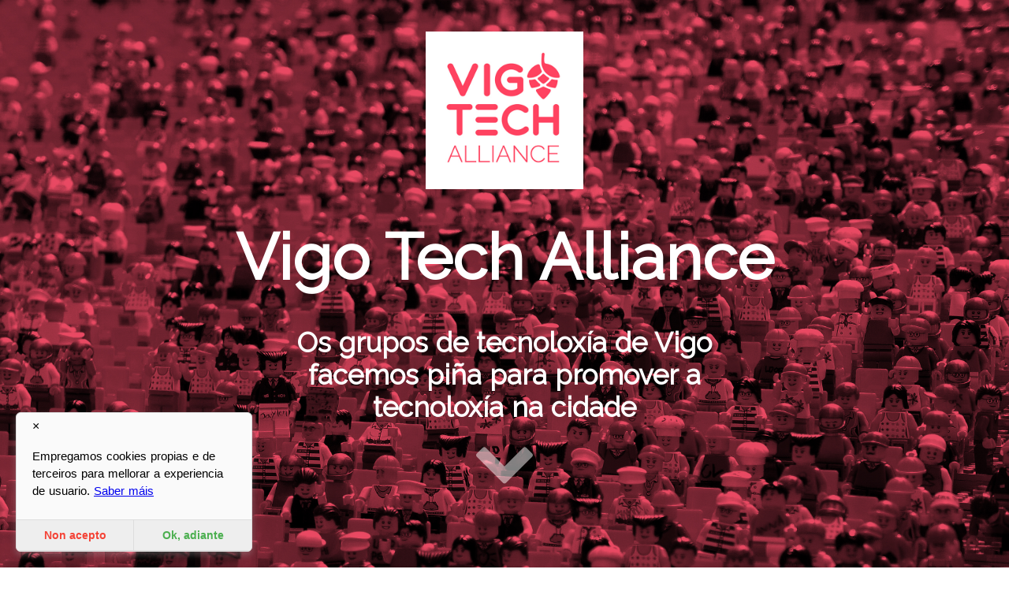

--- FILE ---
content_type: text/html; charset=utf-8
request_url: https://vigotech.org/
body_size: 8600
content:
<!doctype html>
<html data-n-head-ssr>
  <head>
    <title>VigoTech Alliance</title><meta data-n-head="ssr" charset="utf-8"><meta data-n-head="ssr" name="viewport" content="width=device-width,initial-scale=1"><meta data-n-head="ssr" data-hid="description" name="description" content="VigoTech Alliance Website"><base href="/"><link data-n-head="ssr" rel="icon" type="image/x-icon" href="/favicon.ico"><link rel="preload" href="/_nuxt/0bf367a.js" as="script"><link rel="preload" href="/_nuxt/3b54991.js" as="script"><link rel="preload" href="/_nuxt/css/eaf298c.css" as="style"><link rel="preload" href="/_nuxt/e3747c8.js" as="script"><link rel="preload" href="/_nuxt/css/731fdd7.css" as="style"><link rel="preload" href="/_nuxt/8c1798a.js" as="script"><link rel="preload" href="/_nuxt/css/730bd39.css" as="style"><link rel="preload" href="/_nuxt/d23a75d.js" as="script"><link rel="stylesheet" href="/_nuxt/css/eaf298c.css"><link rel="stylesheet" href="/_nuxt/css/731fdd7.css"><link rel="stylesheet" href="/_nuxt/css/730bd39.css">
  </head>
  <body class="layout" data-n-head="%7B%22class%22:%7B%22ssr%22:%22layout%22%7D%7D">
    <div data-server-rendered="true" id="__nuxt"><!----><div id="__layout"><div><div><section id="cover" class="page-section"><div class="wrap container-fluid"><div class="row"><div class="col-xs-12 content-wrapper"><div class="content box"><img src="logo_white.jpg" alt="Vigo Tech Alliance" class="logo"> <h1>
            Vigo Tech Alliance
          </h1> <h2>
            Os grupos de tecnoloxía de Vigo facemos piña para promover a tecnoloxía na cidade
          </h2> <!----> <!----> <div class="down-wrapper"><a href="#" class="down"><i class="fa fa-chevron-down"></i></a></div></div></div></div></div></section> <section id="grupos" class="wrap container-fluid page-section"><h2 z-index="100" sticky-top="100" class="section-title"><div>
      Os grupos
    </div></h2> <div class="vigotech-member-list row"><div class="col-xs-6 col-sm-4 col-md-3"><div class="vigotech-member box" data-v-787173e8><div class="logo-wrapper" data-v-787173e8><div class="logo-content" data-v-787173e8><img src="[data-uri]" class="square-bg" data-v-787173e8> <img src="https://vigotech.org/images/agile_vigo.jpg" alt="Agile Vigo" class="logo" data-v-787173e8> <!----></div></div> <h4 class="name" data-v-787173e8>
      Agile Vigo
    </h4> <div class="links" data-v-787173e8><a href="https://twitter.com/agilevigo" target="_blank" rel="noopener" class="link" data-v-787173e8><i class="fa fa-twitter" data-v-787173e8></i></a><a href="https://www.meetup.com/es-ES/agile-vigo/" target="_blank" rel="noopener" class="link" data-v-787173e8><i class="fa fa-meetup" data-v-787173e8></i></a><a href="https://github.com/agileVigo" target="_blank" rel="noopener" class="link" data-v-787173e8><i class="fa fa-github" data-v-787173e8></i></a></div></div></div><div class="col-xs-6 col-sm-4 col-md-3"><div class="vigotech-member box" data-v-787173e8><div class="logo-wrapper" data-v-787173e8><div class="logo-content" data-v-787173e8><img src="[data-uri]" class="square-bg" data-v-787173e8> <img src="https://vigotech.org/images/aindustriosa.png" alt="A Industriosa" class="logo" data-v-787173e8> <!----></div></div> <h4 class="name" data-v-787173e8>
      A Industriosa
    </h4> <div class="links" data-v-787173e8><a href="https://aindustriosa.org/" target="_blank" rel="noopener" class="link" data-v-787173e8><i class="fa fa-globe" data-v-787173e8></i></a><a href="https://twitter.com/aindustriosa" target="_blank" rel="noopener" class="link" data-v-787173e8><i class="fa fa-twitter" data-v-787173e8></i></a><a href="https://www.meetup.com/es-ES/AIndustriosa/" target="_blank" rel="noopener" class="link" data-v-787173e8><i class="fa fa-meetup" data-v-787173e8></i></a><a href="https://www.youtube.com/channel/UC9DPKfcLiNd7SEU-QLlIG7A" target="_blank" rel="noopener" class="link" data-v-787173e8><i class="fa fa-youtube" data-v-787173e8></i></a></div></div></div><div class="col-xs-6 col-sm-4 col-md-3"><div class="vigotech-member box" data-v-787173e8><div class="logo-wrapper" data-v-787173e8><div class="logo-content" data-v-787173e8><img src="[data-uri]" class="square-bg" data-v-787173e8> <img src="https://vigotech.org/images/blockchaingal.png" alt="Blockchain.gal Vigo" class="logo" data-v-787173e8> <!----></div></div> <h4 class="name" data-v-787173e8>
      Blockchain.gal Vigo
    </h4> <div class="links" data-v-787173e8><a href="https://blockchain.gal/" target="_blank" rel="noopener" class="link" data-v-787173e8><i class="fa fa-globe" data-v-787173e8></i></a><a href="https://twitter.com/blockchain_gal" target="_blank" rel="noopener" class="link" data-v-787173e8><i class="fa fa-twitter" data-v-787173e8></i></a><a href="https://www.meetup.com/es-ES/blockchain_gal_vigo/" target="_blank" rel="noopener" class="link" data-v-787173e8><i class="fa fa-meetup" data-v-787173e8></i></a><a href="https://github.com/blockchain-gal" target="_blank" rel="noopener" class="link" data-v-787173e8><i class="fa fa-github" data-v-787173e8></i></a></div></div></div><div class="col-xs-6 col-sm-4 col-md-3"><div class="vigotech-member box" data-v-787173e8><div class="logo-wrapper" data-v-787173e8><div class="logo-content" data-v-787173e8><img src="[data-uri]" class="square-bg" data-v-787173e8> <img src="https://vigotech.org/images/craftersVigo.png" alt="Crafters Vigo" class="logo" data-v-787173e8> <!----></div></div> <h4 class="name" data-v-787173e8>
      Crafters Vigo
    </h4> <div class="links" data-v-787173e8><a href="https://twitter.com/CraftersVigo" target="_blank" rel="noopener" class="link" data-v-787173e8><i class="fa fa-twitter" data-v-787173e8></i></a><a href="https://www.meetup.com/craftersvigo/" target="_blank" rel="noopener" class="link" data-v-787173e8><i class="fa fa-meetup" data-v-787173e8></i></a></div></div></div><div class="col-xs-6 col-sm-4 col-md-3"><div class="vigotech-member box" data-v-787173e8><div class="logo-wrapper" data-v-787173e8><div class="logo-content" data-v-787173e8><img src="[data-uri]" class="square-bg" data-v-787173e8> <img src="https://vigotech.org/images/galpon.png" alt="GALPon" class="logo" data-v-787173e8> <!----></div></div> <h4 class="name" data-v-787173e8>
      GALPon
    </h4> <div class="links" data-v-787173e8><a href="https://www.galpon.org" target="_blank" rel="noopener" class="link" data-v-787173e8><i class="fa fa-globe" data-v-787173e8></i></a><a href="https://www.galpon.org/content/listas-correo-galpon" target="_blank" rel="noopener" class="link" data-v-787173e8><i class="fa fa-maillist" data-v-787173e8></i></a></div></div></div><div class="col-xs-6 col-sm-4 col-md-3"><div class="vigotech-member box" data-v-787173e8><div class="logo-wrapper" data-v-787173e8><div class="logo-content" data-v-787173e8><img src="[data-uri]" class="square-bg" data-v-787173e8> <img src="https://vigotech.org/images/galstech.png" alt="GalsTech" class="logo" data-v-787173e8> <!----></div></div> <h4 class="name" data-v-787173e8>
      GalsTech
    </h4> <div class="links" data-v-787173e8><a href="https://www.meetup.com/GalsTech/" target="_blank" rel="noopener" class="link" data-v-787173e8><i class="fa fa-meetup" data-v-787173e8></i></a><a href="https://twitter.com/galstech_?lang=es" target="_blank" rel="noopener" class="link" data-v-787173e8><i class="fa fa-twitter" data-v-787173e8></i></a></div></div></div><div class="col-xs-6 col-sm-4 col-md-3"><div class="vigotech-member box" data-v-787173e8><div class="logo-wrapper" data-v-787173e8><div class="logo-content" data-v-787173e8><img src="[data-uri]" class="square-bg" data-v-787173e8> <img src="https://vigotech.org/images/gdg_vigo.png" alt="GDG Vigo" class="logo" data-v-787173e8> <!----></div></div> <h4 class="name" data-v-787173e8>
      GDG Vigo
    </h4> <div class="links" data-v-787173e8><a href="http://twitter.com/GDGVigo/" target="_blank" rel="noopener" class="link" data-v-787173e8><i class="fa fa-twitter" data-v-787173e8></i></a><a href="https://www.meetup.com/es-ES/GDGVigo/?chapter_analytics_code=UA-73757047-1" target="_blank" rel="noopener" class="link" data-v-787173e8><i class="fa fa-meetup" data-v-787173e8></i></a><a href="https://www.youtube.com/user/GDGVigo" target="_blank" rel="noopener" class="link" data-v-787173e8><i class="fa fa-youtube" data-v-787173e8></i></a></div></div></div><div class="col-xs-6 col-sm-4 col-md-3"><div class="vigotech-member box" data-v-787173e8><div class="logo-wrapper" data-v-787173e8><div class="logo-content" data-v-787173e8><img src="[data-uri]" class="square-bg" data-v-787173e8> <img src="https://vigotech.org/images/joomla_vigo.png" alt="Grupo de Usuarios de Joomla de Vigo" class="logo" data-v-787173e8> <!----></div></div> <h4 class="name" data-v-787173e8>
      Grupo de Usuarios de Joomla de Vigo
    </h4> <div class="links" data-v-787173e8><a href="https://www.joomlavigo.es/" target="_blank" rel="noopener" class="link" data-v-787173e8><i class="fa fa-globe" data-v-787173e8></i></a><a href="https://twitter.com/JoomlaVigo" target="_blank" rel="noopener" class="link" data-v-787173e8><i class="fa fa-twitter" data-v-787173e8></i></a><a href="https://www.facebook.com/JoomlaVigo/" target="_blank" rel="noopener" class="link" data-v-787173e8><i class="fa fa-facebook" data-v-787173e8></i></a></div></div></div><div class="col-xs-6 col-sm-4 col-md-3"><div class="vigotech-member box" data-v-787173e8><div class="logo-wrapper" data-v-787173e8><div class="logo-content" data-v-787173e8><img src="[data-uri]" class="square-bg" data-v-787173e8> <img src="https://vigotech.org/images/php_vigo.jpg" alt="PHPVigo" class="logo" data-v-787173e8> <!----></div></div> <h4 class="name" data-v-787173e8>
      PHPVigo
    </h4> <div class="links" data-v-787173e8><a href="http://phpvigo.com/" target="_blank" rel="noopener" class="link" data-v-787173e8><i class="fa fa-globe" data-v-787173e8></i></a><a href="https://www.meetup.com/es-ES/PHPVigo/" target="_blank" rel="noopener" class="link" data-v-787173e8><i class="fa fa-meetup" data-v-787173e8></i></a><a href="https://twitter.com/phpvigo" target="_blank" rel="noopener" class="link" data-v-787173e8><i class="fa fa-twitter" data-v-787173e8></i></a><a href="https://github.com/phpvigo" target="_blank" rel="noopener" class="link" data-v-787173e8><i class="fa fa-github" data-v-787173e8></i></a><a href="https://www.youtube.com/c/phpvigo" target="_blank" rel="noopener" class="link" data-v-787173e8><i class="fa fa-youtube" data-v-787173e8></i></a></div></div></div><div class="col-xs-6 col-sm-4 col-md-3"><div class="vigotech-member box" data-v-787173e8><div class="logo-wrapper" data-v-787173e8><div class="logo-content" data-v-787173e8><img src="[data-uri]" class="square-bg" data-v-787173e8> <img src="https://vigotech.org/images/python_vigo.png" alt="PythonVigo" class="logo" data-v-787173e8> <!----></div></div> <h4 class="name" data-v-787173e8>
      PythonVigo
    </h4> <div class="links" data-v-787173e8><a href="https://www.python-vigo.es/" target="_blank" rel="noopener" class="link" data-v-787173e8><i class="fa fa-globe" data-v-787173e8></i></a><a href="https://twitter.com/python_vigo" target="_blank" rel="noopener" class="link" data-v-787173e8><i class="fa fa-twitter" data-v-787173e8></i></a><a href="https://lists.es.python.org/listinfo/vigo" target="_blank" rel="noopener" class="link" data-v-787173e8><i class="fa fa-maillist" data-v-787173e8></i></a><a href="https://www.youtube.com/channel/UCTUXabChakosnupWEnz4xTA" target="_blank" rel="noopener" class="link" data-v-787173e8><i class="fa fa-youtube" data-v-787173e8></i></a></div></div></div><div class="col-xs-6 col-sm-4 col-md-3"><div class="vigotech-member box" data-v-787173e8><div class="logo-wrapper" data-v-787173e8><div class="logo-content" data-v-787173e8><img src="[data-uri]" class="square-bg" data-v-787173e8> <img src="https://vigotech.org/images/seogalicia.png" alt="Seo Galicia" class="logo" data-v-787173e8> <!----></div></div> <h4 class="name" data-v-787173e8>
      Seo Galicia
    </h4> <div class="links" data-v-787173e8><a href="https://www.facebook.com/SEOGaliciaMeetup" target="_blank" rel="noopener" class="link" data-v-787173e8><i class="fa fa-facebook" data-v-787173e8></i></a><a href="https://www.meetup.com/es/SEO-Galicia/" target="_blank" rel="noopener" class="link" data-v-787173e8><i class="fa fa-meetup" data-v-787173e8></i></a><a href="https://twitter.com/seo_galicia" target="_blank" rel="noopener" class="link" data-v-787173e8><i class="fa fa-twitter" data-v-787173e8></i></a></div></div></div><div class="col-xs-6 col-sm-4 col-md-3"><div class="vigotech-member box" data-v-787173e8><div class="logo-wrapper" data-v-787173e8><div class="logo-content" data-v-787173e8><img src="[data-uri]" class="square-bg" data-v-787173e8> <img src="https://vigotech.org/images/sysadmin_galicia.jpg" alt="SysAdmin Galicia" class="logo" data-v-787173e8> <!----></div></div> <h4 class="name" data-v-787173e8>
      SysAdmin Galicia
    </h4> <div class="links" data-v-787173e8><a href="https://www.meetup.com/es-ES/Sysadmin-Galicia/" target="_blank" rel="noopener" class="link" data-v-787173e8><i class="fa fa-meetup" data-v-787173e8></i></a><a href="https://twitter.com/sysadmingalicia/" target="_blank" rel="noopener" class="link" data-v-787173e8><i class="fa fa-twitter" data-v-787173e8></i></a></div></div></div><div class="col-xs-6 col-sm-4 col-md-3"><div class="vigotech-member box" data-v-787173e8><div class="logo-wrapper" data-v-787173e8><div class="logo-content" data-v-787173e8><img src="[data-uri]" class="square-bg" data-v-787173e8> <img src="https://vigotech.org/images/ux_gal.jpg" alt="UX Galicia" class="logo" data-v-787173e8> <!----></div></div> <h4 class="name" data-v-787173e8>
      UX Galicia
    </h4> <div class="links" data-v-787173e8><a href="http://www.uxgalicia.com/" target="_blank" rel="noopener" class="link" data-v-787173e8><i class="fa fa-globe" data-v-787173e8></i></a><a href="https://www.meetup.com/es-ES/Experiencia-de-Usuario-Meetup/" target="_blank" rel="noopener" class="link" data-v-787173e8><i class="fa fa-meetup" data-v-787173e8></i></a><a href="https://twitter.com/uxgalicia/" target="_blank" rel="noopener" class="link" data-v-787173e8><i class="fa fa-twitter" data-v-787173e8></i></a></div></div></div><div class="col-xs-6 col-sm-4 col-md-3"><div class="vigotech-member box" data-v-787173e8><div class="logo-wrapper" data-v-787173e8><div class="logo-content" data-v-787173e8><img src="[data-uri]" class="square-bg" data-v-787173e8> <img src="https://vigotech.org/images/vigoadg.jpg" alt="Vigo Android Developer Group" class="logo" data-v-787173e8> <!----></div></div> <h4 class="name" data-v-787173e8>
      Vigo Android Developer Group
    </h4> <div class="links" data-v-787173e8><a href="https://twitter.com/VigoADG" target="_blank" rel="noopener" class="link" data-v-787173e8><i class="fa fa-twitter" data-v-787173e8></i></a><a href="https://www.meetup.com/Vigo-Android-Developer-Group/" target="_blank" rel="noopener" class="link" data-v-787173e8><i class="fa fa-meetup" data-v-787173e8></i></a></div></div></div><div class="col-xs-6 col-sm-4 col-md-3"><div class="vigotech-member box" data-v-787173e8><div class="logo-wrapper" data-v-787173e8><div class="logo-content" data-v-787173e8><img src="[data-uri]" class="square-bg" data-v-787173e8> <img src="https://vigotech.org/images/vigojug.jpg" alt="VigoJUG" class="logo" data-v-787173e8> <!----></div></div> <h4 class="name" data-v-787173e8>
      VigoJUG
    </h4> <div class="links" data-v-787173e8><a href="http://www.vigojug.org/" target="_blank" rel="noopener" class="link" data-v-787173e8><i class="fa fa-globe" data-v-787173e8></i></a><a href="https://github.com/vigojug/" target="_blank" rel="noopener" class="link" data-v-787173e8><i class="fa fa-github" data-v-787173e8></i></a><a href="https://www.meetup.com/es-ES/Vigo-JUG/" target="_blank" rel="noopener" class="link" data-v-787173e8><i class="fa fa-meetup" data-v-787173e8></i></a><a href="https://twitter.com/vigojug/" target="_blank" rel="noopener" class="link" data-v-787173e8><i class="fa fa-twitter" data-v-787173e8></i></a><a href="https://www.linkedin.com/organization/11056204" target="_blank" rel="noopener" class="link" data-v-787173e8><i class="fa fa-linkedin" data-v-787173e8></i></a><a href="https://www.youtube.com/channel/UCYSy-eQm6Q02o7WiR6JTqJg" target="_blank" rel="noopener" class="link" data-v-787173e8><i class="fa fa-youtube" data-v-787173e8></i></a><a href="https://www.ivoox.com/podcast-laretasgeek_sq_f1939875_1.html" target="_blank" rel="noopener" class="link" data-v-787173e8><svg width="22" version="1.1" xmlns="http://www.w3.org/2000/svg" x="0px" y="0px" viewBox="0 0 159.1 151" xml:space="preserve" class="ivoox" style="enable-background:new 0 0 159.1 151" data-v-787173e8><path d="M-254.3,230.3c0.2,0.3,0.5,0.5,0.8,0.8C-254.1,231.1-254.4,230.9-254.3,230.3z" fill="currentColor" class="st0" data-v-787173e8></path> <path d="M66.9,149.6c-28.8-4.2-58.4-29.9-61.6-67.1C1.6,38.7,34.1,5.5,70.8,1.1c44.3-5.2,79.3,27,84,64.8
	c5.4,43.5-25.4,77.6-60.8,83.8c0-0.6-0.1-1.1-0.1-1.7c0-19.3,0-38.6,0-57.9c0-10.5,0.1-21,0.1-31.6c0-3.4-0.9-6.5-3.9-8.2
	c-1.7-1-3.8-1.7-5.8-1.8c-13.3-0.2-26.6-0.1-39.8-0.1c-1.4,0-1.8,0.5-1.8,1.9c0.1,7.6,0.1,15.2,0,22.8c0,1.4,0.4,1.8,1.8,1.8
	c6.6-0.1,13.2,0,19.8,0c2.3,0,2.3,0,2.3,2.4c0,23.5,0.1,47,0.1,70.4C66.9,148.4,66.9,149,66.9,149.6z M79.4,42.4
	c8.5,0,15.1-6.5,15.1-15c0-8.3-6.6-15-14.9-15c-8.5,0-15.1,6.5-15.1,14.9C64.4,35.8,70.9,42.4,79.4,42.4z" fill="currentColor" data-v-787173e8></path></svg></a><a href="https://open.spotify.com/show/2iMpr5Kos3j5YuqB6HfYWL" target="_blank" rel="noopener" class="link" data-v-787173e8><i class="fa fa-spotify" data-v-787173e8></i></a></div></div></div><div class="col-xs-6 col-sm-4 col-md-3"><div class="vigotech-member box" data-v-787173e8><div class="logo-wrapper" data-v-787173e8><div class="logo-content" data-v-787173e8><img src="[data-uri]" class="square-bg" data-v-787173e8> <img src="https://vigotech.org/images/wordpress-pontevedra.png" alt="WordpressPontevedra" class="logo" data-v-787173e8> <!----></div></div> <h4 class="name" data-v-787173e8>
      WordpressPontevedra
    </h4> <div class="links" data-v-787173e8><a href="https://www.meetup.com/es-ES/Pontevedra-WordPress-Meetup/" target="_blank" rel="noopener" class="link" data-v-787173e8><i class="fa fa-meetup" data-v-787173e8></i></a><a href="https://twitter.com/wppontevedra" target="_blank" rel="noopener" class="link" data-v-787173e8><i class="fa fa-twitter" data-v-787173e8></i></a></div></div></div><div class="col-xs-6 col-sm-4 col-md-3"><div class="vigotech-member box" data-v-787173e8><div class="logo-wrapper" data-v-787173e8><div class="logo-content" data-v-787173e8><img src="[data-uri]" class="square-bg" data-v-787173e8> <img src="https://vigotech.org/images/vigowordpress.png" alt="VigoWordpress" class="logo" data-v-787173e8> <!----></div></div> <h4 class="name" data-v-787173e8>
      VigoWordpress
    </h4> <div class="links" data-v-787173e8><a href="wpmeetupvigo@gmail.com" target="_blank" rel="noopener" class="link" data-v-787173e8><i class="fa fa-mail" data-v-787173e8></i></a><a href="https://www.meetup.com/es-ES/Vigo-WordPress-Meetup/" target="_blank" rel="noopener" class="link" data-v-787173e8><i class="fa fa-meetup" data-v-787173e8></i></a><a href="https://twitter.com/wp_vigo" target="_blank" rel="noopener" class="link" data-v-787173e8><i class="fa fa-twitter" data-v-787173e8></i></a><a href="https://www.youtube.com/channel/UCuipENHgKAhr1VgK59156Tw" target="_blank" rel="noopener" class="link" data-v-787173e8><i class="fa fa-youtube" data-v-787173e8></i></a></div></div></div></div></section> <section id="calendar" class="page-section red-bg"><div class="wrap container-fluid"><div class="row"><div class="col-xs-12 content-wrapper"><h2 z-index="100" sticky-top="100" class="section-title"><div>
            Calendario
          </div></h2> <div class="embed-responsive embed-responsive-16by9"><iframe src="gcalendar/gcal.html" frameborder="0" scrolling="no" class="embed-responsive-item" style="border:0"></iframe></div> <span class="view-more"><a href="https://calendar.google.com/calendar/ical/orestes.io_fj8ev1vakdnl8l8o6jeljhof1s%40group.calendar.google.com/public/basic.ics" class="btn btn-white">
            Preme aquí para acceder no formato iCal
          </a></span></div></div></div></section> <section id="docs" class="page-section"><div class="wrap container-fluid"><div class="row"><div class="col-xs-12 content-wrapper"><h2 z-index="100" sticky-top="100" class="section-title"><div>
            Documentos
          </div></h2> <div class="section-content section-content-center"><div class="row"><div class="col-xs-12 col-sm-6 col-md-4 col-lg-3 col"><a href="https://github.com/VigoTech/documentos/blob/master/manifiesto.md" class="btn btn-block btn-lg">
                Manifesto
              </a></div> <div class="col-xs-12 col-sm-6 col-md-4 col-lg-3 col"><a href="https://github.com/VigoTech/documentos/blob/master/codigodeconducta.md" class="btn btn-block btn-lg">
                Código de conducta
              </a></div> <div class="col-xs-12 col-sm-6 col-md-4 col-lg-3 col"><a href="https://github.com/VigoTech/documentos/blob/master/condicionsentrada.md" class="btn btn-block btn-lg">
                Condicións de entrada
              </a></div> <div class="col-xs-12 col-sm-6 col-md-4 col-lg-3 col"><a href="https://github.com/VigoTech/documentos/blob/master/conducta_slack.md" class="btn btn-block btn-lg">
                Código de conducta en Slack
              </a></div></div></div></div></div></div></section> <section id="videos" class="page-section red-bg"><div class="wrap container-fluid"><div class="row"><div class="col-xs-12 content-wrapper"><h2 z-index="100" sticky-top="100" class="section-title"><div>
            Charlas en vídeo
          </div></h2> <div class="section-content section-content-center"><p>A maioría de charlas están gravadas e dispoñibles para o seu visionamento.</p> <div class="row"><div class="col-xs-12 col-sm-6 video"><div><div><div><div class="embed-responsive embed-responsive-16by9"><iframe src="//www.youtube-nocookie.com/embed/7U7vEO8AHlk" frameborder="0" allowfullscreen class="embed-responsive-item"></iframe></div> <h3>mércores, 26 febreiro 2025</h3> <h2>Cómo evitar alucinaciones en ChatGPT con la arquitectura RAG por Maryna Bogdan</h2></div></div> <!----> <!----></div></div><div class="col-xs-12 col-sm-6 video"><div><div><div><div class="embed-responsive embed-responsive-16by9"><iframe src="//www.youtube-nocookie.com/embed/PhkMZaAX3HA" frameborder="0" allowfullscreen class="embed-responsive-item"></iframe></div> <h3>mércores, 26 febreiro 2025</h3> <h2>Tinkering with CLI: Refining your terminal toolbox with pipx por Daniel Sanchez</h2></div></div> <!----> <!----></div></div><div class="col-xs-12 col-sm-6 video"><div><div><div><div class="embed-responsive embed-responsive-16by9"><iframe src="//www.youtube-nocookie.com/embed/hqXBVk4vI9M" frameborder="0" allowfullscreen class="embed-responsive-item"></iframe></div> <h3>xoves, 20 febreiro 2025</h3> <h2>Python bajo el agua. Aplicaciones python para vehículos submarinos por Ignacio González Liaño</h2></div></div> <!----> <!----></div></div><div class="col-xs-12 col-sm-6 video"><div><div><div><div class="embed-responsive embed-responsive-16by9"><iframe src="//www.youtube-nocookie.com/embed/GbqcE-YN7BI" frameborder="0" allowfullscreen class="embed-responsive-item"></iframe></div> <h3>xoves, 20 febreiro 2025</h3> <h2>Creando asistentes virtuales con Inteligencia Artificial</h2></div></div> <!----> <!----></div></div></div> <a href="videos" class="btn btn-white">
            Ver máis
          </a></div></div></div></div></section> <section id="conversation" class="page-section"><div class="wrap container-fluid"><div class="row"><div class="col-xs-12 content-wrapper"><h2 z-index="100" sticky-top="100" class="section-title"><div>
            Únete á conversa
          </div></h2> <div class="social"><a href="https://twitter.com/vigotechallianc"><i class="fa fa-twitter fa-2x"></i></a><a href="https://t.me/vigotech"><i class="fa fa-telegram fa-2x"></i></a><a href="mailto:alliance@vigotech.org"><i class="fa fa-envelope-o fa-2x"></i></a><a href="https://github.com/VigoTech"><i class="fa fa-github fa-2x"></i></a></div> <div class="row"><div class="col-xs-12 col-sm-6 col"><div class="section-content section-content-center"><p>Aberto a todo o mundo, é o punto de encontro virtual de todos os grupos e un bo sitio para facer un pouco de networking:</p> <p><a href="https://vigotechalliance.slack.com"><img src="slack.png" alt="Slack"></a></p> <p><a href="https://slackin-vigotech.herokuapp.com/" class="btn">
                  Consegue unha invitación no teu correo premendo aquí
                </a></p></div></div> <div class="col-xs-12 col-sm-6 col"><a data-theme="light" data-height="400" data-width="400" data-border-color="#e84a5f" data-chrome="nofooter" href="https://twitter.com/VigoTechAllianc?ref_src=twsrc%5Etfw" class="twitter-timeline">
              Tweets by VigoTech Alliance
            </a> <!----></div></div></div></div></div></section> <!----></div> <nav id="menu"><a href="./" class="logo"><img src="logo.svg" alt="Vigotech Alliance"></a> <ul><li><a href="./#grupos">
        Grupos
      </a></li> <li><a href="./#calendar">
        Calendario
      </a></li> <li><a href="./#docs">
        Documentos
      </a></li> <li><a href="./#videos">
        Videos
      </a></li> <li><a href="./#conversation">
        Únete a conversa
      </a></li> <!----></ul></nav> <footer id="page-footer"><a href="https://vigotech.org" class="vigotech-claim vigotech-dark">
      Feito con <i class="vt-pinecone"></i> en <strong>Vigo</strong></a> <div class="spacer"></div> <div class="social"><a href="https://twitter.com/vigotechallianc"><i class="fa fa-twitter"></i></a><a href="https://t.me/vigotech"><i class="fa fa-telegram"></i></a><a href="mailto:alliance@vigotech.org"><i class="fa fa-envelope-o"></i></a><a href="https://github.com/VigoTech"><i class="fa fa-github"></i></a></div></footer> <vue-cookie-accept-decline transition-name="slideFromBottom" show-postpone-button="true" position="bottom-left" type="floating" element-id="cookie-banner"><div slot="postponeContent">
      ×
    </div> <div slot="message">
      Empregamos cookies propias e de terceiros para mellorar a experiencia de usuario. <a href="/post/legal">Saber máis</a></div> <div slot="declineContent">
      Non acepto
    </div> <div slot="acceptContent">
      Ok, adiante
    </div></vue-cookie-accept-decline></div></div></div><script>window.__NUXT__=function(t,i,e,h,g,a,m,l,d,o,p,s,u,r){return{layout:"default",data:[{}],fetch:{},error:null,state:{vigotechStructure:{name:"VigoTech Alliance",logo:"https://github.com/VigoTech/Design-elements/blob/master/01%20IDENTIDAD%20CORPORATIVA/01%20EXPORT/PNG/Logo%20VIGOTECH_avatar_redondo.png?raw=true",sticker:"http://hexb.in/hexagons/vigotech.png",links:{web:"https://vigotech.org/",twitter:"http://twitter.com/vigotechallianc",mail:"alliance@vigotech.org",github:u},events:{type:"eventbrite",eventbriteid:"17365087639"},members:{agilevigo:{name:"Agile Vigo",logo:"https://vigotech.org/images/agile_vigo.jpg",links:{twitter:"https://twitter.com/agilevigo",meetup:"https://www.meetup.com/es-ES/agile-vigo/",github:"https://github.com/agileVigo"},events:[{type:p,meetupid:"agile-vigo"}],videoList:[]},aindustriosa:{name:"A Industriosa",logo:"https://vigotech.org/images/aindustriosa.png",links:{web:"https://aindustriosa.org/",twitter:"https://twitter.com/aindustriosa",meetup:"https://www.meetup.com/es-ES/AIndustriosa/",youtube:"https://www.youtube.com/channel/UC9DPKfcLiNd7SEU-QLlIG7A"},events:{type:p,meetupid:"AIndustriosa"},videos:[{type:i,channel_id:"UC9DPKfcLiNd7SEU-QLlIG7A"}],videoList:[{player:i,id:"PJ5mEkki06g",title:"20240313 - Solana: unha guía para principiantes, por José Corral",pubDate:171838464e4,thumbnails:{default:{url:"https://i.ytimg.com/vi/PJ5mEkki06g/default.jpg",width:e,height:h},medium:{url:"https://i.ytimg.com/vi/PJ5mEkki06g/mqdefault.jpg",width:g,height:a},high:{url:"https://i.ytimg.com/vi/PJ5mEkki06g/hqdefault.jpg",width:t,height:m},standard:{url:"https://i.ytimg.com/vi/PJ5mEkki06g/sddefault.jpg",width:l,height:t}}},{player:i,id:"w40F9WOatq4",title:"20240613 - Descobre o poder da programación funcional a través de OCaml, por Jose Castillo",pubDate:1718381629e3,thumbnails:{default:{url:"https://i.ytimg.com/vi/w40F9WOatq4/default.jpg",width:e,height:h},medium:{url:"https://i.ytimg.com/vi/w40F9WOatq4/mqdefault.jpg",width:g,height:a},high:{url:"https://i.ytimg.com/vi/w40F9WOatq4/hqdefault.jpg",width:t,height:m},standard:{url:"https://i.ytimg.com/vi/w40F9WOatq4/sddefault.jpg",width:l,height:t}}},{player:i,id:"P4Jz9ramhsE",title:"Introducción a Mesa, por Igalia 28/10/2023",pubDate:1698684367e3,thumbnails:{default:{url:"https://i.ytimg.com/vi/P4Jz9ramhsE/default.jpg",width:e,height:h},medium:{url:"https://i.ytimg.com/vi/P4Jz9ramhsE/mqdefault.jpg",width:g,height:a},high:{url:"https://i.ytimg.com/vi/P4Jz9ramhsE/hqdefault.jpg",width:t,height:m},standard:{url:"https://i.ytimg.com/vi/P4Jz9ramhsE/sddefault.jpg",width:l,height:t},maxres:{url:"https://i.ytimg.com/vi/P4Jz9ramhsE/maxresdefault.jpg",width:d,height:o}}},{player:i,id:"Ozy-ptJtpXU",title:"20230624 - Tecnoloxía Aplicada á Investigación en Ocupación, Igualdade e Saúde",pubDate:1688114733e3,thumbnails:{default:{url:"https://i.ytimg.com/vi/Ozy-ptJtpXU/default.jpg",width:e,height:h},medium:{url:"https://i.ytimg.com/vi/Ozy-ptJtpXU/mqdefault.jpg",width:g,height:a},high:{url:"https://i.ytimg.com/vi/Ozy-ptJtpXU/hqdefault.jpg",width:t,height:m},standard:{url:"https://i.ytimg.com/vi/Ozy-ptJtpXU/sddefault.jpg",width:l,height:t},maxres:{url:"https://i.ytimg.com/vi/Ozy-ptJtpXU/maxresdefault.jpg",width:d,height:o}}},{player:i,id:"nkEzTnaT9g4",title:"20230626 - Robótica de competición: OPRobots, moita, moita proba e erro",pubDate:1688074416e3,thumbnails:{default:{url:"https://i.ytimg.com/vi/nkEzTnaT9g4/default.jpg",width:e,height:h},medium:{url:"https://i.ytimg.com/vi/nkEzTnaT9g4/mqdefault.jpg",width:g,height:a},high:{url:"https://i.ytimg.com/vi/nkEzTnaT9g4/hqdefault.jpg",width:t,height:m},standard:{url:"https://i.ytimg.com/vi/nkEzTnaT9g4/sddefault.jpg",width:l,height:t},maxres:{url:"https://i.ytimg.com/vi/nkEzTnaT9g4/maxresdefault.jpg",width:d,height:o}}},{player:i,id:"E-3KOZCmwBU",title:"20230511 -  Engineering Manager: Beyond Leadership",pubDate:1683929679e3,thumbnails:{default:{url:"https://i.ytimg.com/vi/E-3KOZCmwBU/default.jpg",width:e,height:h},medium:{url:"https://i.ytimg.com/vi/E-3KOZCmwBU/mqdefault.jpg",width:g,height:a},high:{url:"https://i.ytimg.com/vi/E-3KOZCmwBU/hqdefault.jpg",width:t,height:m},standard:{url:"https://i.ytimg.com/vi/E-3KOZCmwBU/sddefault.jpg",width:l,height:t}}}]},blockchaingal:{name:"Blockchain.gal Vigo",logo:"https://vigotech.org/images/blockchaingal.png",links:{web:"https://blockchain.gal/",twitter:"https://twitter.com/blockchain_gal",meetup:"https://www.meetup.com/es-ES/blockchain_gal_vigo/",github:"https://github.com/blockchain-gal"},events:{type:p,meetupid:"blockchain_gal_vigo"},videoList:[]},craftersvigo:{name:"Crafters Vigo",logo:"https://vigotech.org/images/craftersVigo.png",links:{twitter:"https://twitter.com/CraftersVigo",meetup:"https://www.meetup.com/craftersvigo/"},events:{type:p,meetupid:"craftersvigo"},videoList:[]},galpon:{name:"GALPon",logo:"https://vigotech.org/images/galpon.png",links:{web:"https://www.galpon.org",maillist:"https://www.galpon.org/content/listas-correo-galpon"},videoList:[]},galstech:{name:"GalsTech",logo:"https://vigotech.org/images/galstech.png",links:{meetup:"https://www.meetup.com/GalsTech/",twitter:"https://twitter.com/galstech_?lang=es"},events:{type:p,meetupid:"galstech"},videoList:[]},gdgvigo:{name:"GDG Vigo",logo:"https://vigotech.org/images/gdg_vigo.png",links:{twitter:"http://twitter.com/GDGVigo/",meetup:"https://www.meetup.com/es-ES/GDGVigo/?chapter_analytics_code=UA-73757047-1",youtube:"https://www.youtube.com/user/GDGVigo"},events:[{type:p,meetupid:"GDGVigo"}],videos:[{type:i,channel_id:"UC3BXzHGAMx7tAgVD1CqCuCQ"}],videoList:[{player:i,id:"85V3Pl50Yl4",title:"GDG Vigo - Web Components y Polymer",pubDate:1441652288e3,thumbnails:{default:{url:"https://i.ytimg.com/vi/85V3Pl50Yl4/default.jpg",width:e,height:h},medium:{url:"https://i.ytimg.com/vi/85V3Pl50Yl4/mqdefault.jpg",width:g,height:a},high:{url:"https://i.ytimg.com/vi/85V3Pl50Yl4/hqdefault.jpg",width:t,height:m},standard:{url:"https://i.ytimg.com/vi/85V3Pl50Yl4/sddefault.jpg",width:l,height:t}}},{player:i,id:"u4KYKUbpg6c",title:"GDG Vigo - Python y Django",pubDate:1441650886e3,thumbnails:{default:{url:"https://i.ytimg.com/vi/u4KYKUbpg6c/default.jpg",width:e,height:h},medium:{url:"https://i.ytimg.com/vi/u4KYKUbpg6c/mqdefault.jpg",width:g,height:a},high:{url:"https://i.ytimg.com/vi/u4KYKUbpg6c/hqdefault.jpg",width:t,height:m},standard:{url:"https://i.ytimg.com/vi/u4KYKUbpg6c/sddefault.jpg",width:l,height:t}}},{player:i,id:"RLceJ7Ob2yQ",title:"Floppy disks By Breogan and Alberto",pubDate:1401118959e3,thumbnails:{default:{url:"https://i.ytimg.com/vi/RLceJ7Ob2yQ/default.jpg",width:e,height:h},medium:{url:"https://i.ytimg.com/vi/RLceJ7Ob2yQ/mqdefault.jpg",width:g,height:a},high:{url:"https://i.ytimg.com/vi/RLceJ7Ob2yQ/hqdefault.jpg",width:t,height:m},standard:{url:"https://i.ytimg.com/vi/RLceJ7Ob2yQ/sddefault.jpg",width:l,height:t},maxres:{url:"https://i.ytimg.com/vi/RLceJ7Ob2yQ/maxresdefault.jpg",width:d,height:o}}}]},joomlavigo:{name:"Grupo de Usuarios de Joomla de Vigo",logo:"https://vigotech.org/images/joomla_vigo.png",links:{web:"https://www.joomlavigo.es/",twitter:"https://twitter.com/JoomlaVigo",facebook:"https://www.facebook.com/JoomlaVigo/"},videoList:[]},phpvigo:{name:"PHPVigo",logo:"https://vigotech.org/images/php_vigo.jpg",links:{web:"http://phpvigo.com/",meetup:"https://www.meetup.com/es-ES/PHPVigo/",twitter:"https://twitter.com/phpvigo",github:"https://github.com/phpvigo",youtube:"https://www.youtube.com/c/phpvigo"},events:[{type:p,meetupid:"phpvigo"},{type:r,source:"https://www.phpvigo.com/events.json"}],videos:[{type:i,channel_id:"UCzcSOwRc7bfKs9jPehJRNxQ"}],videoList:[{player:i,id:"3WSDxMK9MIw",title:"PHPVigo #40: New no, lo siguiente. Patrones de creación de objetos 🔊 Fran  Iglesias",pubDate:1604480727e3,thumbnails:{default:{url:"https://i.ytimg.com/vi/3WSDxMK9MIw/default.jpg",width:e,height:h},medium:{url:"https://i.ytimg.com/vi/3WSDxMK9MIw/mqdefault.jpg",width:g,height:a},high:{url:"https://i.ytimg.com/vi/3WSDxMK9MIw/hqdefault.jpg",width:t,height:m},standard:{url:"https://i.ytimg.com/vi/3WSDxMK9MIw/sddefault.jpg",width:l,height:t},maxres:{url:"https://i.ytimg.com/vi/3WSDxMK9MIw/maxresdefault.jpg",width:d,height:o}}},{player:i,id:"z_K5iuSjCDo",title:'PHPVigo 39: "Crea tu propia librería de componentes Vue. From scratch to NPM"',pubDate:160145378e4,thumbnails:{default:{url:"https://i.ytimg.com/vi/z_K5iuSjCDo/default.jpg",width:e,height:h},medium:{url:"https://i.ytimg.com/vi/z_K5iuSjCDo/mqdefault.jpg",width:g,height:a},high:{url:"https://i.ytimg.com/vi/z_K5iuSjCDo/hqdefault.jpg",width:t,height:m},standard:{url:"https://i.ytimg.com/vi/z_K5iuSjCDo/sddefault.jpg",width:l,height:t},maxres:{url:"https://i.ytimg.com/vi/z_K5iuSjCDo/maxresdefault.jpg",width:d,height:o}}},{player:i,id:"iyj-exTcbyQ",title:'PHPVigo #38: "Monta una API con ReactPHP" (Dev Streaming)',pubDate:159613654e4,thumbnails:{default:{url:"https://i.ytimg.com/vi/iyj-exTcbyQ/default.jpg",width:e,height:h},medium:{url:"https://i.ytimg.com/vi/iyj-exTcbyQ/mqdefault.jpg",width:g,height:a},high:{url:"https://i.ytimg.com/vi/iyj-exTcbyQ/hqdefault.jpg",width:t,height:m},standard:{url:"https://i.ytimg.com/vi/iyj-exTcbyQ/sddefault.jpg",width:l,height:t},maxres:{url:"https://i.ytimg.com/vi/iyj-exTcbyQ/maxresdefault.jpg",width:d,height:o}}},{player:i,id:"ziZO5KQM_KU",title:"PHPVigo #37 - La nueva normalidad dev stream",pubDate:1595059609e3,thumbnails:{default:{url:"https://i.ytimg.com/vi/ziZO5KQM_KU/default.jpg",width:e,height:h},medium:{url:"https://i.ytimg.com/vi/ziZO5KQM_KU/mqdefault.jpg",width:g,height:a},high:{url:"https://i.ytimg.com/vi/ziZO5KQM_KU/hqdefault.jpg",width:t,height:m},standard:{url:"https://i.ytimg.com/vi/ziZO5KQM_KU/sddefault.jpg",width:l,height:t}}},{player:i,id:"oUZ-mqFcCuY",title:"Testing && Pizza - Álvaro Gómez (@lito_ordes)",pubDate:151755981e4,thumbnails:{default:{url:"https://i.ytimg.com/vi/oUZ-mqFcCuY/default.jpg",width:e,height:h},medium:{url:"https://i.ytimg.com/vi/oUZ-mqFcCuY/mqdefault.jpg",width:g,height:a},high:{url:"https://i.ytimg.com/vi/oUZ-mqFcCuY/hqdefault.jpg",width:t,height:m},standard:{url:"https://i.ytimg.com/vi/oUZ-mqFcCuY/sddefault.jpg",width:l,height:t}}},{player:i,id:"3n3aK0DYJq4",title:"Novedades PHP 7.2 con Raúl Araya",pubDate:1517558746e3,thumbnails:{default:{url:"https://i.ytimg.com/vi/3n3aK0DYJq4/default.jpg",width:e,height:h},medium:{url:"https://i.ytimg.com/vi/3n3aK0DYJq4/mqdefault.jpg",width:g,height:a},high:{url:"https://i.ytimg.com/vi/3n3aK0DYJq4/hqdefault.jpg",width:t,height:m},standard:{url:"https://i.ytimg.com/vi/3n3aK0DYJq4/sddefault.jpg",width:l,height:t}}}]},pythonvigo:{name:"PythonVigo",logo:"https://vigotech.org/images/python_vigo.png",links:{web:"https://www.python-vigo.es/",twitter:"https://twitter.com/python_vigo",maillist:"https://lists.es.python.org/listinfo/vigo",youtube:"https://www.youtube.com/channel/UCTUXabChakosnupWEnz4xTA"},events:{type:r,source:"https://www.python-vigo.es/events.json"},videos:[{type:i,channel_id:"UCTUXabChakosnupWEnz4xTA"}],videoList:[{player:i,id:"7U7vEO8AHlk",title:"Cómo evitar alucinaciones en ChatGPT con la arquitectura RAG por Maryna Bogdan",pubDate:1740598943e3,thumbnails:{default:{url:"https://i.ytimg.com/vi/7U7vEO8AHlk/default.jpg",width:e,height:h},medium:{url:"https://i.ytimg.com/vi/7U7vEO8AHlk/mqdefault.jpg",width:g,height:a},high:{url:"https://i.ytimg.com/vi/7U7vEO8AHlk/hqdefault.jpg",width:t,height:m},standard:{url:"https://i.ytimg.com/vi/7U7vEO8AHlk/sddefault.jpg",width:l,height:t},maxres:{url:"https://i.ytimg.com/vi/7U7vEO8AHlk/maxresdefault.jpg",width:d,height:o}}},{player:i,id:"PhkMZaAX3HA",title:"Tinkering with CLI: Refining your terminal toolbox with pipx por Daniel Sanchez",pubDate:174058674e4,thumbnails:{default:{url:"https://i.ytimg.com/vi/PhkMZaAX3HA/default.jpg",width:e,height:h},medium:{url:"https://i.ytimg.com/vi/PhkMZaAX3HA/mqdefault.jpg",width:g,height:a},high:{url:"https://i.ytimg.com/vi/PhkMZaAX3HA/hqdefault.jpg",width:t,height:m},standard:{url:"https://i.ytimg.com/vi/PhkMZaAX3HA/sddefault.jpg",width:l,height:t},maxres:{url:"https://i.ytimg.com/vi/PhkMZaAX3HA/maxresdefault.jpg",width:d,height:o}}},{player:i,id:"hqXBVk4vI9M",title:"Python bajo el agua. Aplicaciones python para vehículos submarinos por Ignacio González Liaño",pubDate:1740078265e3,thumbnails:{default:{url:"https://i.ytimg.com/vi/hqXBVk4vI9M/default.jpg",width:e,height:h},medium:{url:"https://i.ytimg.com/vi/hqXBVk4vI9M/mqdefault.jpg",width:g,height:a},high:{url:"https://i.ytimg.com/vi/hqXBVk4vI9M/hqdefault.jpg",width:t,height:m},standard:{url:"https://i.ytimg.com/vi/hqXBVk4vI9M/sddefault.jpg",width:l,height:t},maxres:{url:"https://i.ytimg.com/vi/hqXBVk4vI9M/maxresdefault.jpg",width:d,height:o}}},{player:i,id:"miCqgdqrZXM",title:s,pubDate:1727420401e3,thumbnails:{default:{url:"https://i.ytimg.com/vi/miCqgdqrZXM/default.jpg",width:e,height:h},medium:{url:"https://i.ytimg.com/vi/miCqgdqrZXM/mqdefault.jpg",width:g,height:a},high:{url:"https://i.ytimg.com/vi/miCqgdqrZXM/hqdefault.jpg",width:t,height:m},standard:{url:"https://i.ytimg.com/vi/miCqgdqrZXM/sddefault.jpg",width:l,height:t},maxres:{url:"https://i.ytimg.com/vi/miCqgdqrZXM/maxresdefault.jpg",width:d,height:o}}},{player:i,id:"49KlM6h8sg8",title:s,pubDate:1727372003e3,thumbnails:{default:{url:"https://i.ytimg.com/vi/49KlM6h8sg8/default_live.jpg",width:e,height:h},medium:{url:"https://i.ytimg.com/vi/49KlM6h8sg8/mqdefault_live.jpg",width:g,height:a},high:{url:"https://i.ytimg.com/vi/49KlM6h8sg8/hqdefault_live.jpg",width:t,height:m},standard:{url:"https://i.ytimg.com/vi/49KlM6h8sg8/sddefault_live.jpg",width:l,height:t}}},{player:i,id:"2qQraO0ZIoc",title:s,pubDate:1727370343e3,thumbnails:{default:{url:"https://i.ytimg.com/vi/2qQraO0ZIoc/default.jpg",width:e,height:h},medium:{url:"https://i.ytimg.com/vi/2qQraO0ZIoc/mqdefault.jpg",width:g,height:a},high:{url:"https://i.ytimg.com/vi/2qQraO0ZIoc/hqdefault.jpg",width:t,height:m},standard:{url:"https://i.ytimg.com/vi/2qQraO0ZIoc/sddefault.jpg",width:l,height:t}}}]},seogalicia:{name:"Seo Galicia",logo:"https://vigotech.org/images/seogalicia.png",links:{facebook:"https://www.facebook.com/SEOGaliciaMeetup",meetup:"https://www.meetup.com/es/SEO-Galicia/",twitter:"https://twitter.com/seo_galicia"},events:{type:p,meetupid:"SEO-Galicia"},videoList:[]},sysadmingalicia:{name:"SysAdmin Galicia",logo:"https://vigotech.org/images/sysadmin_galicia.jpg",links:{meetup:"https://www.meetup.com/es-ES/Sysadmin-Galicia/",twitter:"https://twitter.com/sysadmingalicia/"},events:{type:p,meetupid:"Sysadmin-Galicia"},videos:[{type:"teltek",source:"https://replay.teltek.es/podcast/series/58af67c7a7bc283f008b456c/collection.xml"}],videoList:[]},uxgalicia:{name:"UX Galicia",logo:"https://vigotech.org/images/ux_gal.jpg",links:{web:"http://www.uxgalicia.com/",meetup:"https://www.meetup.com/es-ES/Experiencia-de-Usuario-Meetup/",twitter:"https://twitter.com/uxgalicia/"},events:{type:p,meetupid:"Experiencia-de-Usuario-Meetup"},videoList:[]},vigoadg:{name:"Vigo Android Developer Group",logo:"https://vigotech.org/images/vigoadg.jpg",links:{twitter:"https://twitter.com/VigoADG",meetup:"https://www.meetup.com/Vigo-Android-Developer-Group/"},events:{type:p,meetupid:"Vigo-Android-Developer-Group"},videoList:[]},vigojug:{name:"VigoJUG",logo:"https://vigotech.org/images/vigojug.jpg",links:{web:"http://www.vigojug.org/",github:"https://github.com/vigojug/",meetup:"https://www.meetup.com/es-ES/Vigo-JUG/",twitter:"https://twitter.com/vigojug/",linkedin:"https://www.linkedin.com/organization/11056204",youtube:"https://www.youtube.com/channel/UCYSy-eQm6Q02o7WiR6JTqJg",ivoox:"https://www.ivoox.com/podcast-laretasgeek_sq_f1939875_1.html",spotify:"https://open.spotify.com/show/2iMpr5Kos3j5YuqB6HfYWL"},events:{type:p,meetupid:"Vigo-JUG"},videos:[{type:i,channel_id:"UCNOihTnorv6dZDANaPXgx_g"},{type:i,channel_id:"UCYSy-eQm6Q02o7WiR6JTqJg"}],videoList:[{player:i,id:"Se0Ov3V11MM",title:"O sétimo meetup do VigoJUG: Desarrollo de microservicios con Spring Boot",pubDate:1513409471e3,thumbnails:{default:{url:"https://i.ytimg.com/vi/Se0Ov3V11MM/default.jpg",width:e,height:h},medium:{url:"https://i.ytimg.com/vi/Se0Ov3V11MM/mqdefault.jpg",width:g,height:a},high:{url:"https://i.ytimg.com/vi/Se0Ov3V11MM/hqdefault.jpg",width:t,height:m},standard:{url:"https://i.ytimg.com/vi/Se0Ov3V11MM/sddefault.jpg",width:l,height:t}}},{player:i,id:"fX1fzZPHaVU",title:'O sexto meetup do VigoJUG: "In-Memory Datagrid en arquitecturas de tiempo real"',pubDate:1507057333e3,thumbnails:{default:{url:"https://i.ytimg.com/vi/fX1fzZPHaVU/default.jpg",width:e,height:h},medium:{url:"https://i.ytimg.com/vi/fX1fzZPHaVU/mqdefault.jpg",width:g,height:a},high:{url:"https://i.ytimg.com/vi/fX1fzZPHaVU/hqdefault.jpg",width:t,height:m},standard:{url:"https://i.ytimg.com/vi/fX1fzZPHaVU/sddefault.jpg",width:l,height:t}}},{player:i,id:"8643WerUG-s",title:"O cuarto meetup do VigoJUG: Kotlin, o Java para o século XXI",pubDate:1507016769e3,thumbnails:{default:{url:"https://i.ytimg.com/vi/8643WerUG-s/default.jpg",width:e,height:h},medium:{url:"https://i.ytimg.com/vi/8643WerUG-s/mqdefault.jpg",width:g,height:a},high:{url:"https://i.ytimg.com/vi/8643WerUG-s/hqdefault.jpg",width:t,height:m},standard:{url:"https://i.ytimg.com/vi/8643WerUG-s/sddefault.jpg",width:l,height:t}}},{player:i,id:"4yvSSZMHTZo",title:"Reactive programming con RxJava",pubDate:1493755039e3,thumbnails:{default:{url:"https://i.ytimg.com/vi/4yvSSZMHTZo/default.jpg",width:e,height:h},medium:{url:"https://i.ytimg.com/vi/4yvSSZMHTZo/mqdefault.jpg",width:g,height:a},high:{url:"https://i.ytimg.com/vi/4yvSSZMHTZo/hqdefault.jpg",width:t,height:m},standard:{url:"https://i.ytimg.com/vi/4yvSSZMHTZo/sddefault.jpg",width:l,height:t},maxres:{url:"https://i.ytimg.com/vi/4yvSSZMHTZo/maxresdefault.jpg",width:d,height:o}}},{player:i,id:"KHdVe9fOa-U",title:"Introducción de Cassandra con Java",pubDate:1493754951e3,thumbnails:{default:{url:"https://i.ytimg.com/vi/KHdVe9fOa-U/default.jpg",width:e,height:h},medium:{url:"https://i.ytimg.com/vi/KHdVe9fOa-U/mqdefault.jpg",width:g,height:a},high:{url:"https://i.ytimg.com/vi/KHdVe9fOa-U/hqdefault.jpg",width:t,height:m},standard:{url:"https://i.ytimg.com/vi/KHdVe9fOa-U/sddefault.jpg",width:l,height:t},maxres:{url:"https://i.ytimg.com/vi/KHdVe9fOa-U/maxresdefault.jpg",width:d,height:o}}},{player:i,id:"pLsC3jnbX5o",title:"Emisión en directo de Vigo JUG",pubDate:1490819092e3,thumbnails:{default:{url:"https://i.ytimg.com/vi/pLsC3jnbX5o/default_live.jpg",width:e,height:h},medium:{url:"https://i.ytimg.com/vi/pLsC3jnbX5o/mqdefault_live.jpg",width:g,height:a},high:{url:"https://i.ytimg.com/vi/pLsC3jnbX5o/hqdefault_live.jpg",width:t,height:m}}},{player:i,id:"XE4q7OCBXy8",title:"Laretas AMA: Telmo Pérez",pubDate:1633075094e3,thumbnails:{default:{url:"https://i.ytimg.com/vi/XE4q7OCBXy8/default.jpg",width:e,height:h},medium:{url:"https://i.ytimg.com/vi/XE4q7OCBXy8/mqdefault.jpg",width:g,height:a},high:{url:"https://i.ytimg.com/vi/XE4q7OCBXy8/hqdefault.jpg",width:t,height:m},standard:{url:"https://i.ytimg.com/vi/XE4q7OCBXy8/sddefault.jpg",width:l,height:t},maxres:{url:"https://i.ytimg.com/vi/XE4q7OCBXy8/maxresdefault.jpg",width:d,height:o}}},{player:i,id:"4WlTqDk0ASM",title:"Laretas AMA: Agustín Tourón",pubDate:1631174511e3,thumbnails:{default:{url:"https://i.ytimg.com/vi/4WlTqDk0ASM/default.jpg",width:e,height:h},medium:{url:"https://i.ytimg.com/vi/4WlTqDk0ASM/mqdefault.jpg",width:g,height:a},high:{url:"https://i.ytimg.com/vi/4WlTqDk0ASM/hqdefault.jpg",width:t,height:m},standard:{url:"https://i.ytimg.com/vi/4WlTqDk0ASM/sddefault.jpg",width:l,height:t},maxres:{url:"https://i.ytimg.com/vi/4WlTqDk0ASM/maxresdefault.jpg",width:d,height:o}}},{player:i,id:"gqrj-VH7mR8",title:"Laretas AMA: Fernando Prieto",pubDate:1627027803e3,thumbnails:{default:{url:"https://i.ytimg.com/vi/gqrj-VH7mR8/default.jpg",width:e,height:h},medium:{url:"https://i.ytimg.com/vi/gqrj-VH7mR8/mqdefault.jpg",width:g,height:a},high:{url:"https://i.ytimg.com/vi/gqrj-VH7mR8/hqdefault.jpg",width:t,height:m},standard:{url:"https://i.ytimg.com/vi/gqrj-VH7mR8/sddefault.jpg",width:l,height:t},maxres:{url:"https://i.ytimg.com/vi/gqrj-VH7mR8/maxresdefault.jpg",width:d,height:o}}},{player:i,id:"WHeIAfLsAyw",title:"Laretas AMA: Miguel Camba",pubDate:1625731749e3,thumbnails:{default:{url:"https://i.ytimg.com/vi/WHeIAfLsAyw/default.jpg",width:e,height:h},medium:{url:"https://i.ytimg.com/vi/WHeIAfLsAyw/mqdefault.jpg",width:g,height:a},high:{url:"https://i.ytimg.com/vi/WHeIAfLsAyw/hqdefault.jpg",width:t,height:m},standard:{url:"https://i.ytimg.com/vi/WHeIAfLsAyw/sddefault.jpg",width:l,height:t},maxres:{url:"https://i.ytimg.com/vi/WHeIAfLsAyw/maxresdefault.jpg",width:d,height:o}}},{player:i,id:"FTsDoh5G2nM",title:"JReleaser - Liberando a la velocidad de la luz",pubDate:1625211411e3,thumbnails:{default:{url:"https://i.ytimg.com/vi/FTsDoh5G2nM/default.jpg",width:e,height:h},medium:{url:"https://i.ytimg.com/vi/FTsDoh5G2nM/mqdefault.jpg",width:g,height:a},high:{url:"https://i.ytimg.com/vi/FTsDoh5G2nM/hqdefault.jpg",width:t,height:m},standard:{url:"https://i.ytimg.com/vi/FTsDoh5G2nM/sddefault.jpg",width:l,height:t}}},{player:i,id:"4vDhL_S_FGA",title:"Laretas AMA: Cristina Vázquez",pubDate:1624004163e3,thumbnails:{default:{url:"https://i.ytimg.com/vi/4vDhL_S_FGA/default.jpg",width:e,height:h},medium:{url:"https://i.ytimg.com/vi/4vDhL_S_FGA/mqdefault.jpg",width:g,height:a},high:{url:"https://i.ytimg.com/vi/4vDhL_S_FGA/hqdefault.jpg",width:t,height:m},standard:{url:"https://i.ytimg.com/vi/4vDhL_S_FGA/sddefault.jpg",width:l,height:t},maxres:{url:"https://i.ytimg.com/vi/4vDhL_S_FGA/maxresdefault.jpg",width:d,height:o}}}]},wppontevedra:{name:"WordpressPontevedra",logo:"https://vigotech.org/images/wordpress-pontevedra.png",links:{meetup:"https://www.meetup.com/es-ES/Pontevedra-WordPress-Meetup/",twitter:"https://twitter.com/wppontevedra"},events:{type:p,meetupid:"Pontevedra-WordPress-Meetup"},videoList:[]},vigowordpress:{name:"VigoWordpress",logo:"https://vigotech.org/images/vigowordpress.png",links:{mail:"wpmeetupvigo@gmail.com",meetup:"https://www.meetup.com/es-ES/Vigo-WordPress-Meetup/",twitter:"https://twitter.com/wp_vigo",youtube:"https://www.youtube.com/channel/UCuipENHgKAhr1VgK59156Tw"},events:{type:p,meetupid:"Vigo-WordPress-Meetup"},videos:[{type:i,channel_id:"UCuipENHgKAhr1VgK59156Tw"}],videoList:[{player:i,id:"GbqcE-YN7BI",title:"Creando asistentes virtuales con Inteligencia Artificial",pubDate:1740059082e3,thumbnails:{default:{url:"https://i.ytimg.com/vi/GbqcE-YN7BI/default.jpg",width:e,height:h},medium:{url:"https://i.ytimg.com/vi/GbqcE-YN7BI/mqdefault.jpg",width:g,height:a},high:{url:"https://i.ytimg.com/vi/GbqcE-YN7BI/hqdefault.jpg",width:t,height:m},standard:{url:"https://i.ytimg.com/vi/GbqcE-YN7BI/sddefault.jpg",width:l,height:t},maxres:{url:"https://i.ytimg.com/vi/GbqcE-YN7BI/maxresdefault.jpg",width:d,height:o}}},{player:i,id:"34NKuIcSPSM",title:"El bienestar corporativo y como multiplicar los resultados de la empresa",pubDate:1740058378e3,thumbnails:{default:{url:"https://i.ytimg.com/vi/34NKuIcSPSM/default.jpg",width:e,height:h},medium:{url:"https://i.ytimg.com/vi/34NKuIcSPSM/mqdefault.jpg",width:g,height:a},high:{url:"https://i.ytimg.com/vi/34NKuIcSPSM/hqdefault.jpg",width:t,height:m},standard:{url:"https://i.ytimg.com/vi/34NKuIcSPSM/sddefault.jpg",width:l,height:t},maxres:{url:"https://i.ytimg.com/vi/34NKuIcSPSM/maxresdefault.jpg",width:d,height:o}}},{player:i,id:"YHyx0ao6zCI",title:"Impacto y experiencia del do_action WCVIGO2024",pubDate:1740051769e3,thumbnails:{default:{url:"https://i.ytimg.com/vi/YHyx0ao6zCI/default.jpg",width:e,height:h},medium:{url:"https://i.ytimg.com/vi/YHyx0ao6zCI/mqdefault.jpg",width:g,height:a},high:{url:"https://i.ytimg.com/vi/YHyx0ao6zCI/hqdefault.jpg",width:t,height:m},standard:{url:"https://i.ytimg.com/vi/YHyx0ao6zCI/sddefault.jpg",width:l,height:t},maxres:{url:"https://i.ytimg.com/vi/YHyx0ao6zCI/maxresdefault.jpg",width:d,height:o}}},{player:i,id:"il_ZCYIgFUo",title:"Manteniendo la tradición en un eCommerce: Cómo Peperetes preserva lo artesanal",pubDate:1723127427e3,thumbnails:{default:{url:"https://i.ytimg.com/vi/il_ZCYIgFUo/default.jpg",width:e,height:h},medium:{url:"https://i.ytimg.com/vi/il_ZCYIgFUo/mqdefault.jpg",width:g,height:a},high:{url:"https://i.ytimg.com/vi/il_ZCYIgFUo/hqdefault.jpg",width:t,height:m},standard:{url:"https://i.ytimg.com/vi/il_ZCYIgFUo/sddefault.jpg",width:l,height:t},maxres:{url:"https://i.ytimg.com/vi/il_ZCYIgFUo/maxresdefault.jpg",width:d,height:o}}},{player:i,id:"quj83YRodhs",title:"SEO Local: Cómo ser uno de los tres elegidos de Google",pubDate:1711390702e3,thumbnails:{default:{url:"https://i.ytimg.com/vi/quj83YRodhs/default.jpg",width:e,height:h},medium:{url:"https://i.ytimg.com/vi/quj83YRodhs/mqdefault.jpg",width:g,height:a},high:{url:"https://i.ytimg.com/vi/quj83YRodhs/hqdefault.jpg",width:t,height:m}}},{player:i,id:"OXqQL7jXCGI",title:"Green Web  diseños web eficientes, optimizados y de transferencia de datos reducida",pubDate:1709675437e3,thumbnails:{default:{url:"https://i.ytimg.com/vi/OXqQL7jXCGI/default.jpg",width:e,height:h},medium:{url:"https://i.ytimg.com/vi/OXqQL7jXCGI/mqdefault.jpg",width:g,height:a},high:{url:"https://i.ytimg.com/vi/OXqQL7jXCGI/hqdefault.jpg",width:t,height:m},standard:{url:"https://i.ytimg.com/vi/OXqQL7jXCGI/sddefault.jpg",width:l,height:t},maxres:{url:"https://i.ytimg.com/vi/OXqQL7jXCGI/maxresdefault.jpg",width:d,height:o}}}]}}},friends:{},cookieStatus:!1,config:{social:[{icon:"fa fa-twitter",link:"https://twitter.com/vigotechallianc",name:"Twitter"},{icon:"fa fa-telegram",link:"https://t.me/vigotech",name:"Telegram"},{icon:"fa fa-envelope-o",link:"mailto:alliance@vigotech.org",name:"Email alliance@vigotech.org"},{icon:"fa fa-github",link:u,name:"Github"}]}},serverRendered:!0,routePath:"/",config:{_app:{basePath:"/",assetsPath:"/_nuxt/",cdnURL:null}}}}(480,"youtube",120,90,320,180,360,640,1280,720,"meetup","Acto de apertura PyConEs","https://github.com/VigoTech","json")</script><script src="/_nuxt/0bf367a.js" defer></script><script src="/_nuxt/d23a75d.js" defer></script><script src="/_nuxt/3b54991.js" defer></script><script src="/_nuxt/e3747c8.js" defer></script><script src="/_nuxt/8c1798a.js" defer></script>
  </body>
</html>


--- FILE ---
content_type: text/html; charset=utf-8
request_url: https://vigotech.org/gcalendar/gcal.html
body_size: 389
content:
<!DOCTYPE html>
<html>
<head>
  <meta charset='utf-8'/>
  <link href='css/fullcalendar.min.css' rel='stylesheet'/>
  <link href='css/fullcalendar.vigotech.css' rel='stylesheet'/>
  <link href='css/fullcalendar.print.min.css' rel='stylesheet' media='print'/>
  <script src='js/lib/moment.min.js'></script>
  <script src='js/lib/jquery.min.js'></script>
  <script src='js/fullcalendar.min.js'></script>
  <script src='js/gcal.min.js'></script>
  <script src='js/locale-all.js'></script>

  <script>

    $(document).ready(function () {

      $('#calendar').fullCalendar({

        header: {
          left: 'prev,next today',
          center: 'title',
          right: 'month,agendaWeek,listMonth'
        },

        displayEventTime: false, // don't show the time column in list view

        googleCalendarApiKey: 'AIzaSyDErCM9R4qfnovHyfCy37uVil24BNddRHQ',

        events: 'orestes.io_fj8ev1vakdnl8l8o6jeljhof1s@group.calendar.google.com',

        locale: 'gl',

        eventClick: function (event) {
          // opens events in a popup window
          window.open(event.url, 'gcalevent', 'width=700,height=600');
          return false;
        },

        loading: function (bool) {
          $('#loading').toggle(bool);
          if (!bool) {
            resizeCalendar();
          }
        },
        windowResize: function(view) {
          resizeCalendar();
        },
      });



    });

    function resizeCalendar() {
      if ($(window).width() < 600) {
        $('#calendar').fullCalendar('changeView', 'listMonth');
      }
    }

  </script>
  <style>

    body {
      background-color: #ffffff;
      margin: 40px 10px;
      padding: 0;
      font-family: "Lucida Grande", Helvetica, Arial, Verdana, sans-serif;
      font-size: 14px;
    }

    #loading {
      display: none;
      position: absolute;
      top: 10px;
      right: 10px;
    }

    #calendar {
      max-width: 900px;
      margin: 0 auto;
    }

  </style>
</head>
<body>

<div id='loading'>loading...</div>

<div id='calendar'></div>

</body>
</html>


--- FILE ---
content_type: text/html; charset=utf-8
request_url: https://www.youtube-nocookie.com/embed/7U7vEO8AHlk
body_size: 45809
content:
<!DOCTYPE html><html lang="en" dir="ltr" data-cast-api-enabled="true"><head><meta name="viewport" content="width=device-width, initial-scale=1"><script nonce="iCx2ZPwgUPE1N9ZGXFCDng">if ('undefined' == typeof Symbol || 'undefined' == typeof Symbol.iterator) {delete Array.prototype.entries;}</script><style name="www-roboto" nonce="6SRGulY-9JoFpxp_nY19ZA">@font-face{font-family:'Roboto';font-style:normal;font-weight:400;font-stretch:100%;src:url(//fonts.gstatic.com/s/roboto/v48/KFO7CnqEu92Fr1ME7kSn66aGLdTylUAMa3GUBHMdazTgWw.woff2)format('woff2');unicode-range:U+0460-052F,U+1C80-1C8A,U+20B4,U+2DE0-2DFF,U+A640-A69F,U+FE2E-FE2F;}@font-face{font-family:'Roboto';font-style:normal;font-weight:400;font-stretch:100%;src:url(//fonts.gstatic.com/s/roboto/v48/KFO7CnqEu92Fr1ME7kSn66aGLdTylUAMa3iUBHMdazTgWw.woff2)format('woff2');unicode-range:U+0301,U+0400-045F,U+0490-0491,U+04B0-04B1,U+2116;}@font-face{font-family:'Roboto';font-style:normal;font-weight:400;font-stretch:100%;src:url(//fonts.gstatic.com/s/roboto/v48/KFO7CnqEu92Fr1ME7kSn66aGLdTylUAMa3CUBHMdazTgWw.woff2)format('woff2');unicode-range:U+1F00-1FFF;}@font-face{font-family:'Roboto';font-style:normal;font-weight:400;font-stretch:100%;src:url(//fonts.gstatic.com/s/roboto/v48/KFO7CnqEu92Fr1ME7kSn66aGLdTylUAMa3-UBHMdazTgWw.woff2)format('woff2');unicode-range:U+0370-0377,U+037A-037F,U+0384-038A,U+038C,U+038E-03A1,U+03A3-03FF;}@font-face{font-family:'Roboto';font-style:normal;font-weight:400;font-stretch:100%;src:url(//fonts.gstatic.com/s/roboto/v48/KFO7CnqEu92Fr1ME7kSn66aGLdTylUAMawCUBHMdazTgWw.woff2)format('woff2');unicode-range:U+0302-0303,U+0305,U+0307-0308,U+0310,U+0312,U+0315,U+031A,U+0326-0327,U+032C,U+032F-0330,U+0332-0333,U+0338,U+033A,U+0346,U+034D,U+0391-03A1,U+03A3-03A9,U+03B1-03C9,U+03D1,U+03D5-03D6,U+03F0-03F1,U+03F4-03F5,U+2016-2017,U+2034-2038,U+203C,U+2040,U+2043,U+2047,U+2050,U+2057,U+205F,U+2070-2071,U+2074-208E,U+2090-209C,U+20D0-20DC,U+20E1,U+20E5-20EF,U+2100-2112,U+2114-2115,U+2117-2121,U+2123-214F,U+2190,U+2192,U+2194-21AE,U+21B0-21E5,U+21F1-21F2,U+21F4-2211,U+2213-2214,U+2216-22FF,U+2308-230B,U+2310,U+2319,U+231C-2321,U+2336-237A,U+237C,U+2395,U+239B-23B7,U+23D0,U+23DC-23E1,U+2474-2475,U+25AF,U+25B3,U+25B7,U+25BD,U+25C1,U+25CA,U+25CC,U+25FB,U+266D-266F,U+27C0-27FF,U+2900-2AFF,U+2B0E-2B11,U+2B30-2B4C,U+2BFE,U+3030,U+FF5B,U+FF5D,U+1D400-1D7FF,U+1EE00-1EEFF;}@font-face{font-family:'Roboto';font-style:normal;font-weight:400;font-stretch:100%;src:url(//fonts.gstatic.com/s/roboto/v48/KFO7CnqEu92Fr1ME7kSn66aGLdTylUAMaxKUBHMdazTgWw.woff2)format('woff2');unicode-range:U+0001-000C,U+000E-001F,U+007F-009F,U+20DD-20E0,U+20E2-20E4,U+2150-218F,U+2190,U+2192,U+2194-2199,U+21AF,U+21E6-21F0,U+21F3,U+2218-2219,U+2299,U+22C4-22C6,U+2300-243F,U+2440-244A,U+2460-24FF,U+25A0-27BF,U+2800-28FF,U+2921-2922,U+2981,U+29BF,U+29EB,U+2B00-2BFF,U+4DC0-4DFF,U+FFF9-FFFB,U+10140-1018E,U+10190-1019C,U+101A0,U+101D0-101FD,U+102E0-102FB,U+10E60-10E7E,U+1D2C0-1D2D3,U+1D2E0-1D37F,U+1F000-1F0FF,U+1F100-1F1AD,U+1F1E6-1F1FF,U+1F30D-1F30F,U+1F315,U+1F31C,U+1F31E,U+1F320-1F32C,U+1F336,U+1F378,U+1F37D,U+1F382,U+1F393-1F39F,U+1F3A7-1F3A8,U+1F3AC-1F3AF,U+1F3C2,U+1F3C4-1F3C6,U+1F3CA-1F3CE,U+1F3D4-1F3E0,U+1F3ED,U+1F3F1-1F3F3,U+1F3F5-1F3F7,U+1F408,U+1F415,U+1F41F,U+1F426,U+1F43F,U+1F441-1F442,U+1F444,U+1F446-1F449,U+1F44C-1F44E,U+1F453,U+1F46A,U+1F47D,U+1F4A3,U+1F4B0,U+1F4B3,U+1F4B9,U+1F4BB,U+1F4BF,U+1F4C8-1F4CB,U+1F4D6,U+1F4DA,U+1F4DF,U+1F4E3-1F4E6,U+1F4EA-1F4ED,U+1F4F7,U+1F4F9-1F4FB,U+1F4FD-1F4FE,U+1F503,U+1F507-1F50B,U+1F50D,U+1F512-1F513,U+1F53E-1F54A,U+1F54F-1F5FA,U+1F610,U+1F650-1F67F,U+1F687,U+1F68D,U+1F691,U+1F694,U+1F698,U+1F6AD,U+1F6B2,U+1F6B9-1F6BA,U+1F6BC,U+1F6C6-1F6CF,U+1F6D3-1F6D7,U+1F6E0-1F6EA,U+1F6F0-1F6F3,U+1F6F7-1F6FC,U+1F700-1F7FF,U+1F800-1F80B,U+1F810-1F847,U+1F850-1F859,U+1F860-1F887,U+1F890-1F8AD,U+1F8B0-1F8BB,U+1F8C0-1F8C1,U+1F900-1F90B,U+1F93B,U+1F946,U+1F984,U+1F996,U+1F9E9,U+1FA00-1FA6F,U+1FA70-1FA7C,U+1FA80-1FA89,U+1FA8F-1FAC6,U+1FACE-1FADC,U+1FADF-1FAE9,U+1FAF0-1FAF8,U+1FB00-1FBFF;}@font-face{font-family:'Roboto';font-style:normal;font-weight:400;font-stretch:100%;src:url(//fonts.gstatic.com/s/roboto/v48/KFO7CnqEu92Fr1ME7kSn66aGLdTylUAMa3OUBHMdazTgWw.woff2)format('woff2');unicode-range:U+0102-0103,U+0110-0111,U+0128-0129,U+0168-0169,U+01A0-01A1,U+01AF-01B0,U+0300-0301,U+0303-0304,U+0308-0309,U+0323,U+0329,U+1EA0-1EF9,U+20AB;}@font-face{font-family:'Roboto';font-style:normal;font-weight:400;font-stretch:100%;src:url(//fonts.gstatic.com/s/roboto/v48/KFO7CnqEu92Fr1ME7kSn66aGLdTylUAMa3KUBHMdazTgWw.woff2)format('woff2');unicode-range:U+0100-02BA,U+02BD-02C5,U+02C7-02CC,U+02CE-02D7,U+02DD-02FF,U+0304,U+0308,U+0329,U+1D00-1DBF,U+1E00-1E9F,U+1EF2-1EFF,U+2020,U+20A0-20AB,U+20AD-20C0,U+2113,U+2C60-2C7F,U+A720-A7FF;}@font-face{font-family:'Roboto';font-style:normal;font-weight:400;font-stretch:100%;src:url(//fonts.gstatic.com/s/roboto/v48/KFO7CnqEu92Fr1ME7kSn66aGLdTylUAMa3yUBHMdazQ.woff2)format('woff2');unicode-range:U+0000-00FF,U+0131,U+0152-0153,U+02BB-02BC,U+02C6,U+02DA,U+02DC,U+0304,U+0308,U+0329,U+2000-206F,U+20AC,U+2122,U+2191,U+2193,U+2212,U+2215,U+FEFF,U+FFFD;}@font-face{font-family:'Roboto';font-style:normal;font-weight:500;font-stretch:100%;src:url(//fonts.gstatic.com/s/roboto/v48/KFO7CnqEu92Fr1ME7kSn66aGLdTylUAMa3GUBHMdazTgWw.woff2)format('woff2');unicode-range:U+0460-052F,U+1C80-1C8A,U+20B4,U+2DE0-2DFF,U+A640-A69F,U+FE2E-FE2F;}@font-face{font-family:'Roboto';font-style:normal;font-weight:500;font-stretch:100%;src:url(//fonts.gstatic.com/s/roboto/v48/KFO7CnqEu92Fr1ME7kSn66aGLdTylUAMa3iUBHMdazTgWw.woff2)format('woff2');unicode-range:U+0301,U+0400-045F,U+0490-0491,U+04B0-04B1,U+2116;}@font-face{font-family:'Roboto';font-style:normal;font-weight:500;font-stretch:100%;src:url(//fonts.gstatic.com/s/roboto/v48/KFO7CnqEu92Fr1ME7kSn66aGLdTylUAMa3CUBHMdazTgWw.woff2)format('woff2');unicode-range:U+1F00-1FFF;}@font-face{font-family:'Roboto';font-style:normal;font-weight:500;font-stretch:100%;src:url(//fonts.gstatic.com/s/roboto/v48/KFO7CnqEu92Fr1ME7kSn66aGLdTylUAMa3-UBHMdazTgWw.woff2)format('woff2');unicode-range:U+0370-0377,U+037A-037F,U+0384-038A,U+038C,U+038E-03A1,U+03A3-03FF;}@font-face{font-family:'Roboto';font-style:normal;font-weight:500;font-stretch:100%;src:url(//fonts.gstatic.com/s/roboto/v48/KFO7CnqEu92Fr1ME7kSn66aGLdTylUAMawCUBHMdazTgWw.woff2)format('woff2');unicode-range:U+0302-0303,U+0305,U+0307-0308,U+0310,U+0312,U+0315,U+031A,U+0326-0327,U+032C,U+032F-0330,U+0332-0333,U+0338,U+033A,U+0346,U+034D,U+0391-03A1,U+03A3-03A9,U+03B1-03C9,U+03D1,U+03D5-03D6,U+03F0-03F1,U+03F4-03F5,U+2016-2017,U+2034-2038,U+203C,U+2040,U+2043,U+2047,U+2050,U+2057,U+205F,U+2070-2071,U+2074-208E,U+2090-209C,U+20D0-20DC,U+20E1,U+20E5-20EF,U+2100-2112,U+2114-2115,U+2117-2121,U+2123-214F,U+2190,U+2192,U+2194-21AE,U+21B0-21E5,U+21F1-21F2,U+21F4-2211,U+2213-2214,U+2216-22FF,U+2308-230B,U+2310,U+2319,U+231C-2321,U+2336-237A,U+237C,U+2395,U+239B-23B7,U+23D0,U+23DC-23E1,U+2474-2475,U+25AF,U+25B3,U+25B7,U+25BD,U+25C1,U+25CA,U+25CC,U+25FB,U+266D-266F,U+27C0-27FF,U+2900-2AFF,U+2B0E-2B11,U+2B30-2B4C,U+2BFE,U+3030,U+FF5B,U+FF5D,U+1D400-1D7FF,U+1EE00-1EEFF;}@font-face{font-family:'Roboto';font-style:normal;font-weight:500;font-stretch:100%;src:url(//fonts.gstatic.com/s/roboto/v48/KFO7CnqEu92Fr1ME7kSn66aGLdTylUAMaxKUBHMdazTgWw.woff2)format('woff2');unicode-range:U+0001-000C,U+000E-001F,U+007F-009F,U+20DD-20E0,U+20E2-20E4,U+2150-218F,U+2190,U+2192,U+2194-2199,U+21AF,U+21E6-21F0,U+21F3,U+2218-2219,U+2299,U+22C4-22C6,U+2300-243F,U+2440-244A,U+2460-24FF,U+25A0-27BF,U+2800-28FF,U+2921-2922,U+2981,U+29BF,U+29EB,U+2B00-2BFF,U+4DC0-4DFF,U+FFF9-FFFB,U+10140-1018E,U+10190-1019C,U+101A0,U+101D0-101FD,U+102E0-102FB,U+10E60-10E7E,U+1D2C0-1D2D3,U+1D2E0-1D37F,U+1F000-1F0FF,U+1F100-1F1AD,U+1F1E6-1F1FF,U+1F30D-1F30F,U+1F315,U+1F31C,U+1F31E,U+1F320-1F32C,U+1F336,U+1F378,U+1F37D,U+1F382,U+1F393-1F39F,U+1F3A7-1F3A8,U+1F3AC-1F3AF,U+1F3C2,U+1F3C4-1F3C6,U+1F3CA-1F3CE,U+1F3D4-1F3E0,U+1F3ED,U+1F3F1-1F3F3,U+1F3F5-1F3F7,U+1F408,U+1F415,U+1F41F,U+1F426,U+1F43F,U+1F441-1F442,U+1F444,U+1F446-1F449,U+1F44C-1F44E,U+1F453,U+1F46A,U+1F47D,U+1F4A3,U+1F4B0,U+1F4B3,U+1F4B9,U+1F4BB,U+1F4BF,U+1F4C8-1F4CB,U+1F4D6,U+1F4DA,U+1F4DF,U+1F4E3-1F4E6,U+1F4EA-1F4ED,U+1F4F7,U+1F4F9-1F4FB,U+1F4FD-1F4FE,U+1F503,U+1F507-1F50B,U+1F50D,U+1F512-1F513,U+1F53E-1F54A,U+1F54F-1F5FA,U+1F610,U+1F650-1F67F,U+1F687,U+1F68D,U+1F691,U+1F694,U+1F698,U+1F6AD,U+1F6B2,U+1F6B9-1F6BA,U+1F6BC,U+1F6C6-1F6CF,U+1F6D3-1F6D7,U+1F6E0-1F6EA,U+1F6F0-1F6F3,U+1F6F7-1F6FC,U+1F700-1F7FF,U+1F800-1F80B,U+1F810-1F847,U+1F850-1F859,U+1F860-1F887,U+1F890-1F8AD,U+1F8B0-1F8BB,U+1F8C0-1F8C1,U+1F900-1F90B,U+1F93B,U+1F946,U+1F984,U+1F996,U+1F9E9,U+1FA00-1FA6F,U+1FA70-1FA7C,U+1FA80-1FA89,U+1FA8F-1FAC6,U+1FACE-1FADC,U+1FADF-1FAE9,U+1FAF0-1FAF8,U+1FB00-1FBFF;}@font-face{font-family:'Roboto';font-style:normal;font-weight:500;font-stretch:100%;src:url(//fonts.gstatic.com/s/roboto/v48/KFO7CnqEu92Fr1ME7kSn66aGLdTylUAMa3OUBHMdazTgWw.woff2)format('woff2');unicode-range:U+0102-0103,U+0110-0111,U+0128-0129,U+0168-0169,U+01A0-01A1,U+01AF-01B0,U+0300-0301,U+0303-0304,U+0308-0309,U+0323,U+0329,U+1EA0-1EF9,U+20AB;}@font-face{font-family:'Roboto';font-style:normal;font-weight:500;font-stretch:100%;src:url(//fonts.gstatic.com/s/roboto/v48/KFO7CnqEu92Fr1ME7kSn66aGLdTylUAMa3KUBHMdazTgWw.woff2)format('woff2');unicode-range:U+0100-02BA,U+02BD-02C5,U+02C7-02CC,U+02CE-02D7,U+02DD-02FF,U+0304,U+0308,U+0329,U+1D00-1DBF,U+1E00-1E9F,U+1EF2-1EFF,U+2020,U+20A0-20AB,U+20AD-20C0,U+2113,U+2C60-2C7F,U+A720-A7FF;}@font-face{font-family:'Roboto';font-style:normal;font-weight:500;font-stretch:100%;src:url(//fonts.gstatic.com/s/roboto/v48/KFO7CnqEu92Fr1ME7kSn66aGLdTylUAMa3yUBHMdazQ.woff2)format('woff2');unicode-range:U+0000-00FF,U+0131,U+0152-0153,U+02BB-02BC,U+02C6,U+02DA,U+02DC,U+0304,U+0308,U+0329,U+2000-206F,U+20AC,U+2122,U+2191,U+2193,U+2212,U+2215,U+FEFF,U+FFFD;}</style><script name="www-roboto" nonce="iCx2ZPwgUPE1N9ZGXFCDng">if (document.fonts && document.fonts.load) {document.fonts.load("400 10pt Roboto", "E"); document.fonts.load("500 10pt Roboto", "E");}</script><link rel="stylesheet" href="/s/player/b95b0e7a/www-player.css" name="www-player" nonce="6SRGulY-9JoFpxp_nY19ZA"><style nonce="6SRGulY-9JoFpxp_nY19ZA">html {overflow: hidden;}body {font: 12px Roboto, Arial, sans-serif; background-color: #000; color: #fff; height: 100%; width: 100%; overflow: hidden; position: absolute; margin: 0; padding: 0;}#player {width: 100%; height: 100%;}h1 {text-align: center; color: #fff;}h3 {margin-top: 6px; margin-bottom: 3px;}.player-unavailable {position: absolute; top: 0; left: 0; right: 0; bottom: 0; padding: 25px; font-size: 13px; background: url(/img/meh7.png) 50% 65% no-repeat;}.player-unavailable .message {text-align: left; margin: 0 -5px 15px; padding: 0 5px 14px; border-bottom: 1px solid #888; font-size: 19px; font-weight: normal;}.player-unavailable a {color: #167ac6; text-decoration: none;}</style><script nonce="iCx2ZPwgUPE1N9ZGXFCDng">var ytcsi={gt:function(n){n=(n||"")+"data_";return ytcsi[n]||(ytcsi[n]={tick:{},info:{},gel:{preLoggedGelInfos:[]}})},now:window.performance&&window.performance.timing&&window.performance.now&&window.performance.timing.navigationStart?function(){return window.performance.timing.navigationStart+window.performance.now()}:function(){return(new Date).getTime()},tick:function(l,t,n){var ticks=ytcsi.gt(n).tick;var v=t||ytcsi.now();if(ticks[l]){ticks["_"+l]=ticks["_"+l]||[ticks[l]];ticks["_"+l].push(v)}ticks[l]=
v},info:function(k,v,n){ytcsi.gt(n).info[k]=v},infoGel:function(p,n){ytcsi.gt(n).gel.preLoggedGelInfos.push(p)},setStart:function(t,n){ytcsi.tick("_start",t,n)}};
(function(w,d){function isGecko(){if(!w.navigator)return false;try{if(w.navigator.userAgentData&&w.navigator.userAgentData.brands&&w.navigator.userAgentData.brands.length){var brands=w.navigator.userAgentData.brands;var i=0;for(;i<brands.length;i++)if(brands[i]&&brands[i].brand==="Firefox")return true;return false}}catch(e){setTimeout(function(){throw e;})}if(!w.navigator.userAgent)return false;var ua=w.navigator.userAgent;return ua.indexOf("Gecko")>0&&ua.toLowerCase().indexOf("webkit")<0&&ua.indexOf("Edge")<
0&&ua.indexOf("Trident")<0&&ua.indexOf("MSIE")<0}ytcsi.setStart(w.performance?w.performance.timing.responseStart:null);var isPrerender=(d.visibilityState||d.webkitVisibilityState)=="prerender";var vName=!d.visibilityState&&d.webkitVisibilityState?"webkitvisibilitychange":"visibilitychange";if(isPrerender){var startTick=function(){ytcsi.setStart();d.removeEventListener(vName,startTick)};d.addEventListener(vName,startTick,false)}if(d.addEventListener)d.addEventListener(vName,function(){ytcsi.tick("vc")},
false);if(isGecko()){var isHidden=(d.visibilityState||d.webkitVisibilityState)=="hidden";if(isHidden)ytcsi.tick("vc")}var slt=function(el,t){setTimeout(function(){var n=ytcsi.now();el.loadTime=n;if(el.slt)el.slt()},t)};w.__ytRIL=function(el){if(!el.getAttribute("data-thumb"))if(w.requestAnimationFrame)w.requestAnimationFrame(function(){slt(el,0)});else slt(el,16)}})(window,document);
</script><script nonce="iCx2ZPwgUPE1N9ZGXFCDng">var ytcfg={d:function(){return window.yt&&yt.config_||ytcfg.data_||(ytcfg.data_={})},get:function(k,o){return k in ytcfg.d()?ytcfg.d()[k]:o},set:function(){var a=arguments;if(a.length>1)ytcfg.d()[a[0]]=a[1];else{var k;for(k in a[0])ytcfg.d()[k]=a[0][k]}}};
ytcfg.set({"CLIENT_CANARY_STATE":"none","DEVICE":"cbr\u003dChrome\u0026cbrand\u003dapple\u0026cbrver\u003d131.0.0.0\u0026ceng\u003dWebKit\u0026cengver\u003d537.36\u0026cos\u003dMacintosh\u0026cosver\u003d10_15_7\u0026cplatform\u003dDESKTOP","EVENT_ID":"3jpsaaG4H7mS_tcP05DKoQc","EXPERIMENT_FLAGS":{"ab_det_apb_b":true,"ab_det_apm":true,"ab_det_el_h":true,"ab_det_em_inj":true,"ab_l_sig_st":true,"ab_l_sig_st_e":true,"action_companion_center_align_description":true,"allow_skip_networkless":true,"always_send_and_write":true,"att_web_record_metrics":true,"attmusi":true,"c3_enable_button_impression_logging":true,"c3_watch_page_component":true,"cancel_pending_navs":true,"clean_up_manual_attribution_header":true,"config_age_report_killswitch":true,"cow_optimize_idom_compat":true,"csi_config_handling_infra":true,"csi_on_gel":true,"delhi_mweb_colorful_sd":true,"delhi_mweb_colorful_sd_v2":true,"deprecate_csi_has_info":true,"deprecate_pair_servlet_enabled":true,"desktop_sparkles_light_cta_button":true,"disable_cached_masthead_data":true,"disable_child_node_auto_formatted_strings":true,"disable_enf_isd":true,"disable_log_to_visitor_layer":true,"disable_pacf_logging_for_memory_limited_tv":true,"embeds_enable_eid_enforcement_for_youtube":true,"embeds_enable_info_panel_dismissal":true,"embeds_enable_pfp_always_unbranded":true,"embeds_muted_autoplay_sound_fix":true,"embeds_serve_es6_client":true,"embeds_web_nwl_disable_nocookie":true,"embeds_web_updated_shorts_definition_fix":true,"enable_active_view_display_ad_renderer_web_home":true,"enable_ad_disclosure_banner_a11y_fix":true,"enable_chips_shelf_view_model_fully_reactive":true,"enable_client_creator_goal_ticker_bar_revamp":true,"enable_client_only_wiz_direct_reactions":true,"enable_client_sli_logging":true,"enable_client_streamz_web":true,"enable_client_ve_spec":true,"enable_cloud_save_error_popup_after_retry":true,"enable_cookie_reissue_iframe":true,"enable_dai_sdf_h5_preroll":true,"enable_datasync_id_header_in_web_vss_pings":true,"enable_default_mono_cta_migration_web_client":true,"enable_dma_post_enforcement":true,"enable_docked_chat_messages":true,"enable_entity_store_from_dependency_injection":true,"enable_inline_muted_playback_on_web_search":true,"enable_inline_muted_playback_on_web_search_for_vdc":true,"enable_inline_muted_playback_on_web_search_for_vdcb":true,"enable_is_extended_monitoring":true,"enable_is_mini_app_page_active_bugfix":true,"enable_live_overlay_feed_in_live_chat":true,"enable_logging_first_user_action_after_game_ready":true,"enable_ltc_param_fetch_from_innertube":true,"enable_masthead_mweb_padding_fix":true,"enable_menu_renderer_button_in_mweb_hclr":true,"enable_mini_app_command_handler_mweb_fix":true,"enable_mini_app_iframe_loaded_logging":true,"enable_mini_guide_downloads_item":true,"enable_mixed_direction_formatted_strings":true,"enable_mweb_livestream_ui_update":true,"enable_mweb_new_caption_language_picker":true,"enable_names_handles_account_switcher":true,"enable_network_request_logging_on_game_events":true,"enable_new_paid_product_placement":true,"enable_obtaining_ppn_query_param":true,"enable_open_in_new_tab_icon_for_short_dr_for_desktop_search":true,"enable_open_yt_content":true,"enable_origin_query_parameter_bugfix":true,"enable_pause_ads_on_ytv_html5":true,"enable_payments_purchase_manager":true,"enable_pdp_icon_prefetch":true,"enable_pl_r_si_fa":true,"enable_place_pivot_url":true,"enable_playable_a11y_label_with_badge_text":true,"enable_pv_screen_modern_text":true,"enable_removing_navbar_title_on_hashtag_page_mweb":true,"enable_resetting_scroll_position_on_flow_change":true,"enable_rta_manager":true,"enable_sdf_companion_h5":true,"enable_sdf_dai_h5_midroll":true,"enable_sdf_h5_endemic_mid_post_roll":true,"enable_sdf_on_h5_unplugged_vod_midroll":true,"enable_sdf_shorts_player_bytes_h5":true,"enable_sdk_performance_network_logging":true,"enable_sending_unwrapped_game_audio_as_serialized_metadata":true,"enable_sfv_effect_pivot_url":true,"enable_shorts_new_carousel":true,"enable_skip_ad_guidance_prompt":true,"enable_skippable_ads_for_unplugged_ad_pod":true,"enable_smearing_expansion_dai":true,"enable_third_party_info":true,"enable_time_out_messages":true,"enable_timeline_view_modern_transcript_fe":true,"enable_video_display_compact_button_group_for_desktop_search":true,"enable_watch_next_pause_autoplay_lact":true,"enable_web_home_top_landscape_image_layout_level_click":true,"enable_web_tiered_gel":true,"enable_window_constrained_buy_flow_dialog":true,"enable_wiz_queue_effect_and_on_init_initial_runs":true,"enable_ypc_spinners":true,"enable_yt_ata_iframe_authuser":true,"export_networkless_options":true,"export_player_version_to_ytconfig":true,"fill_single_video_with_notify_to_lasr":true,"fix_ad_miniplayer_controls_rendering":true,"fix_ads_tracking_for_swf_config_deprecation_mweb":true,"h5_companion_enable_adcpn_macro_substitution_for_click_pings":true,"h5_inplayer_enable_adcpn_macro_substitution_for_click_pings":true,"h5_reset_cache_and_filter_before_update_masthead":true,"hide_channel_creation_title_for_mweb":true,"high_ccv_client_side_caching_h5":true,"html5_force_debug_data_for_client_tmp_logs":true,"html5_log_trigger_events_with_debug_data":true,"html5_ssdai_enable_media_end_cue_range":true,"il_attach_cache_limit":true,"il_use_view_model_logging_context":true,"is_browser_support_for_webcam_streaming":true,"json_condensed_response":true,"kev_adb_pg":true,"kevlar_gel_error_routing":true,"kevlar_watch_cinematics":true,"live_chat_enable_controller_extraction":true,"live_chat_enable_rta_manager":true,"live_chat_increased_min_height":true,"log_click_with_layer_from_element_in_command_handler":true,"log_errors_through_nwl_on_retry":true,"mdx_enable_privacy_disclosure_ui":true,"mdx_load_cast_api_bootstrap_script":true,"medium_progress_bar_modification":true,"migrate_remaining_web_ad_badges_to_innertube":true,"mobile_account_menu_refresh":true,"mweb_a11y_enable_player_controls_invisible_toggle":true,"mweb_account_linking_noapp":true,"mweb_after_render_to_scheduler":true,"mweb_allow_modern_search_suggest_behavior":true,"mweb_animated_actions":true,"mweb_app_upsell_button_direct_to_app":true,"mweb_big_progress_bar":true,"mweb_c3_disable_carve_out":true,"mweb_c3_disable_carve_out_keep_external_links":true,"mweb_c3_enable_adaptive_signals":true,"mweb_c3_endscreen":true,"mweb_c3_endscreen_v2":true,"mweb_c3_library_page_enable_recent_shelf":true,"mweb_c3_remove_web_navigation_endpoint_data":true,"mweb_c3_use_canonical_from_player_response":true,"mweb_cinematic_watch":true,"mweb_command_handler":true,"mweb_delay_watch_initial_data":true,"mweb_disable_searchbar_scroll":true,"mweb_enable_fine_scrubbing_for_recs":true,"mweb_enable_keto_batch_player_fullscreen":true,"mweb_enable_keto_batch_player_progress_bar":true,"mweb_enable_keto_batch_player_tooltips":true,"mweb_enable_lockup_view_model_for_ucp":true,"mweb_enable_mix_panel_title_metadata":true,"mweb_enable_more_drawer":true,"mweb_enable_optional_fullscreen_landscape_locking":true,"mweb_enable_overlay_touch_manager":true,"mweb_enable_premium_carve_out_fix":true,"mweb_enable_refresh_detection":true,"mweb_enable_search_imp":true,"mweb_enable_sequence_signal":true,"mweb_enable_shorts_pivot_button":true,"mweb_enable_shorts_video_preload":true,"mweb_enable_skippables_on_jio_phone":true,"mweb_enable_storyboards":true,"mweb_enable_two_line_title_on_shorts":true,"mweb_enable_varispeed_controller":true,"mweb_enable_warm_channel_requests":true,"mweb_enable_watch_feed_infinite_scroll":true,"mweb_enable_wrapped_unplugged_pause_membership_dialog_renderer":true,"mweb_filter_video_format_in_webfe":true,"mweb_fix_livestream_seeking":true,"mweb_fix_monitor_visibility_after_render":true,"mweb_fix_section_list_continuation_item_renderers":true,"mweb_force_ios_fallback_to_native_control":true,"mweb_fp_auto_fullscreen":true,"mweb_fullscreen_controls":true,"mweb_fullscreen_controls_action_buttons":true,"mweb_fullscreen_watch_system":true,"mweb_home_reactive_shorts":true,"mweb_innertube_search_command":true,"mweb_kaios_enable_autoplay_switch_view_model":true,"mweb_lang_in_html":true,"mweb_like_button_synced_with_entities":true,"mweb_logo_use_home_page_ve":true,"mweb_module_decoration":true,"mweb_native_control_in_faux_fullscreen_shared":true,"mweb_panel_container_inert":true,"mweb_player_control_on_hover":true,"mweb_player_delhi_dtts":true,"mweb_player_hide_unavailable_subtitles_button":true,"mweb_player_settings_use_bottom_sheet":true,"mweb_player_show_previous_next_buttons_in_playlist":true,"mweb_player_skip_no_op_state_changes":true,"mweb_player_user_select_none":true,"mweb_playlist_engagement_panel":true,"mweb_progress_bar_seek_on_mouse_click":true,"mweb_pull_2_full":true,"mweb_pull_2_full_enable_touch_handlers":true,"mweb_schedule_warm_watch_response":true,"mweb_searchbox_legacy_navigation":true,"mweb_see_fewer_shorts":true,"mweb_sheets_ui_refresh":true,"mweb_shorts_comments_panel_id_change":true,"mweb_shorts_early_continuation":true,"mweb_show_ios_smart_banner":true,"mweb_use_server_url_on_startup":true,"mweb_watch_captions_enable_auto_translate":true,"mweb_watch_captions_set_default_size":true,"mweb_watch_stop_scheduler_on_player_response":true,"mweb_watchfeed_big_thumbnails":true,"mweb_yt_searchbox":true,"networkless_logging":true,"no_client_ve_attach_unless_shown":true,"nwl_send_from_memory_when_online":true,"pageid_as_header_web":true,"playback_settings_use_switch_menu":true,"player_controls_autonav_fix":true,"player_controls_skip_double_signal_update":true,"polymer_bad_build_labels":true,"polymer_verifiy_app_state":true,"qoe_send_and_write":true,"remove_chevron_from_ad_disclosure_banner_h5":true,"remove_masthead_channel_banner_on_refresh":true,"remove_slot_id_exited_trigger_for_dai_in_player_slot_expire":true,"replace_client_url_parsing_with_server_signal":true,"service_worker_enabled":true,"service_worker_push_enabled":true,"service_worker_push_home_page_prompt":true,"service_worker_push_watch_page_prompt":true,"shell_load_gcf":true,"shorten_initial_gel_batch_timeout":true,"should_use_yt_voice_endpoint_in_kaios":true,"skip_invalid_ytcsi_ticks":true,"skip_setting_info_in_csi_data_object":true,"smarter_ve_dedupping":true,"speedmaster_no_seek":true,"start_client_gcf_mweb":true,"stop_handling_click_for_non_rendering_overlay_layout":true,"suppress_error_204_logging":true,"synced_panel_scrolling_controller":true,"use_event_time_ms_header":true,"use_fifo_for_networkless":true,"use_player_abuse_bg_library":true,"use_request_time_ms_header":true,"use_session_based_sampling":true,"use_thumbnail_overlay_time_status_renderer_for_live_badge":true,"use_ts_visibilitylogger":true,"vss_final_ping_send_and_write":true,"vss_playback_use_send_and_write":true,"web_adaptive_repeat_ase":true,"web_always_load_chat_support":true,"web_animated_like":true,"web_api_url":true,"web_autonav_allow_off_by_default":true,"web_button_vm_refactor_disabled":true,"web_c3_log_app_init_finish":true,"web_csi_action_sampling_enabled":true,"web_dedupe_ve_grafting":true,"web_disable_backdrop_filter":true,"web_enable_ab_rsp_cl":true,"web_enable_course_icon_update":true,"web_enable_error_204":true,"web_enable_horizontal_video_attributes_section":true,"web_fix_segmented_like_dislike_undefined":true,"web_gcf_hashes_innertube":true,"web_gel_timeout_cap":true,"web_metadata_carousel_elref_bugfix":true,"web_parent_target_for_sheets":true,"web_persist_server_autonav_state_on_client":true,"web_playback_associated_log_ctt":true,"web_playback_associated_ve":true,"web_prefetch_preload_video":true,"web_progress_bar_draggable":true,"web_resizable_advertiser_banner_on_masthead_safari_fix":true,"web_scheduler_auto_init":true,"web_shorts_just_watched_on_channel_and_pivot_study":true,"web_shorts_just_watched_overlay":true,"web_shorts_pivot_button_view_model_reactive":true,"web_update_panel_visibility_logging_fix":true,"web_video_attribute_view_model_a11y_fix":true,"web_watch_controls_state_signals":true,"web_wiz_attributed_string":true,"web_yt_config_context":true,"webfe_mweb_watch_microdata":true,"webfe_watch_shorts_canonical_url_fix":true,"webpo_exit_on_net_err":true,"wiz_diff_overwritable":true,"wiz_memoize_stamper_items":true,"woffle_used_state_report":true,"wpo_gel_strz":true,"ytcp_paper_tooltip_use_scoped_owner_root":true,"ytidb_clear_embedded_player":true,"H5_async_logging_delay_ms":30000.0,"attention_logging_scroll_throttle":500.0,"autoplay_pause_by_lact_sampling_fraction":0.0,"cinematic_watch_effect_opacity":0.4,"log_window_onerror_fraction":0.1,"speedmaster_playback_rate":2.0,"tv_pacf_logging_sample_rate":0.01,"web_attention_logging_scroll_throttle":500.0,"web_load_prediction_threshold":0.1,"web_navigation_prediction_threshold":0.1,"web_pbj_log_warning_rate":0.0,"web_system_health_fraction":0.01,"ytidb_transaction_ended_event_rate_limit":0.02,"active_time_update_interval_ms":10000,"att_init_delay":500,"autoplay_pause_by_lact_sec":0,"botguard_async_snapshot_timeout_ms":3000,"check_navigator_accuracy_timeout_ms":0,"cinematic_watch_css_filter_blur_strength":40,"cinematic_watch_fade_out_duration":500,"close_webview_delay_ms":100,"cloud_save_game_data_rate_limit_ms":3000,"compression_disable_point":10,"custom_active_view_tos_timeout_ms":3600000,"embeds_widget_poll_interval_ms":0,"gel_min_batch_size":3,"gel_queue_timeout_max_ms":60000,"get_async_timeout_ms":60000,"hide_cta_for_home_web_video_ads_animate_in_time":2,"html5_byterate_soft_cap":0,"initial_gel_batch_timeout":2000,"max_body_size_to_compress":500000,"max_prefetch_window_sec_for_livestream_optimization":10,"min_prefetch_offset_sec_for_livestream_optimization":20,"mini_app_container_iframe_src_update_delay_ms":0,"multiple_preview_news_duration_time":11000,"mweb_c3_toast_duration_ms":5000,"mweb_deep_link_fallback_timeout_ms":10000,"mweb_delay_response_received_actions":100,"mweb_fp_dpad_rate_limit_ms":0,"mweb_fp_dpad_watch_title_clamp_lines":0,"mweb_history_manager_cache_size":100,"mweb_ios_fullscreen_playback_transition_delay_ms":500,"mweb_ios_fullscreen_system_pause_epilson_ms":0,"mweb_override_response_store_expiration_ms":0,"mweb_shorts_early_continuation_trigger_threshold":4,"mweb_w2w_max_age_seconds":0,"mweb_watch_captions_default_size":2,"neon_dark_launch_gradient_count":0,"network_polling_interval":30000,"play_click_interval_ms":30000,"play_ping_interval_ms":10000,"prefetch_comments_ms_after_video":0,"send_config_hash_timer":0,"service_worker_push_logged_out_prompt_watches":-1,"service_worker_push_prompt_cap":-1,"service_worker_push_prompt_delay_microseconds":3888000000000,"show_mini_app_ad_frequency_cap_ms":300000,"slow_compressions_before_abandon_count":4,"speedmaster_cancellation_movement_dp":10,"speedmaster_touch_activation_ms":500,"web_attention_logging_throttle":500,"web_foreground_heartbeat_interval_ms":28000,"web_gel_debounce_ms":10000,"web_logging_max_batch":100,"web_max_tracing_events":50,"web_tracing_session_replay":0,"wil_icon_max_concurrent_fetches":9999,"ytidb_remake_db_retries":3,"ytidb_reopen_db_retries":3,"WebClientReleaseProcessCritical__youtube_embeds_client_version_override":"","WebClientReleaseProcessCritical__youtube_embeds_web_client_version_override":"","WebClientReleaseProcessCritical__youtube_mweb_client_version_override":"","debug_forced_internalcountrycode":"","embeds_web_synth_ch_headers_banned_urls_regex":"","enable_web_media_service":"DISABLED","il_payload_scraping":"","live_chat_unicode_emoji_json_url":"https://www.gstatic.com/youtube/img/emojis/emojis-svg-9.json","mweb_deep_link_feature_tag_suffix":"11268432","mweb_enable_shorts_innertube_player_prefetch_trigger":"NONE","mweb_fp_dpad":"home,search,browse,channel,create_channel,experiments,settings,trending,oops,404,paid_memberships,sponsorship,premium,shorts","mweb_fp_dpad_linear_navigation":"","mweb_fp_dpad_linear_navigation_visitor":"","mweb_fp_dpad_visitor":"","mweb_preload_video_by_player_vars":"","mweb_sign_in_button_style":"STYLE_SUGGESTIVE_AVATAR","place_pivot_triggering_container_alternate":"","place_pivot_triggering_counterfactual_container_alternate":"","search_ui_mweb_searchbar_restyle":"DEFAULT","service_worker_push_force_notification_prompt_tag":"1","service_worker_scope":"/","suggest_exp_str":"","web_client_version_override":"","kevlar_command_handler_command_banlist":[],"mini_app_ids_without_game_ready":["UgkxHHtsak1SC8mRGHMZewc4HzeAY3yhPPmJ","Ugkx7OgzFqE6z_5Mtf4YsotGfQNII1DF_RBm"],"web_op_signal_type_banlist":[],"web_tracing_enabled_spans":["event","command"]},"GAPI_HINT_PARAMS":"m;/_/scs/abc-static/_/js/k\u003dgapi.gapi.en.FZb77tO2YW4.O/d\u003d1/rs\u003dAHpOoo8lqavmo6ayfVxZovyDiP6g3TOVSQ/m\u003d__features__","GAPI_HOST":"https://apis.google.com","GAPI_LOCALE":"en_US","GL":"US","HL":"en","HTML_DIR":"ltr","HTML_LANG":"en","INNERTUBE_API_KEY":"AIzaSyAO_FJ2SlqU8Q4STEHLGCilw_Y9_11qcW8","INNERTUBE_API_VERSION":"v1","INNERTUBE_CLIENT_NAME":"WEB_EMBEDDED_PLAYER","INNERTUBE_CLIENT_VERSION":"1.20260116.01.00","INNERTUBE_CONTEXT":{"client":{"hl":"en","gl":"US","remoteHost":"18.218.113.69","deviceMake":"Apple","deviceModel":"","visitorData":"[base64]%3D%3D","userAgent":"Mozilla/5.0 (Macintosh; Intel Mac OS X 10_15_7) AppleWebKit/537.36 (KHTML, like Gecko) Chrome/131.0.0.0 Safari/537.36; ClaudeBot/1.0; +claudebot@anthropic.com),gzip(gfe)","clientName":"WEB_EMBEDDED_PLAYER","clientVersion":"1.20260116.01.00","osName":"Macintosh","osVersion":"10_15_7","originalUrl":"https://www.youtube-nocookie.com/embed/7U7vEO8AHlk","platform":"DESKTOP","clientFormFactor":"UNKNOWN_FORM_FACTOR","configInfo":{"appInstallData":"[base64]%3D"},"browserName":"Chrome","browserVersion":"131.0.0.0","acceptHeader":"text/html,application/xhtml+xml,application/xml;q\u003d0.9,image/webp,image/apng,*/*;q\u003d0.8,application/signed-exchange;v\u003db3;q\u003d0.9","deviceExperimentId":"ChxOelU1TmpVeE1UTTVOalkxTURBeE1EUTFPUT09EN71sMsGGN71sMsG","rolloutToken":"CKHN4cPMwtqW9QEQpa-XqvuTkgMYpa-XqvuTkgM%3D"},"user":{"lockedSafetyMode":false},"request":{"useSsl":true},"clickTracking":{"clickTrackingParams":"IhMIoZ+XqvuTkgMVOYn/BB1TiDJ0"},"thirdParty":{"embeddedPlayerContext":{"embeddedPlayerEncryptedContext":"AD5ZzFR5PmR7eiidDImUDr1bFk3r1bIIj6YWBx0DzApM6yKAip16L_9up6F-gHeR3v1WAqI0RhaAqtzZN5QCsgjmrwSNmP-P-GoA8mKdWzlVoGdKMHJMmYnoqBJRTGg","ancestorOriginsSupported":false}}},"INNERTUBE_CONTEXT_CLIENT_NAME":56,"INNERTUBE_CONTEXT_CLIENT_VERSION":"1.20260116.01.00","INNERTUBE_CONTEXT_GL":"US","INNERTUBE_CONTEXT_HL":"en","LATEST_ECATCHER_SERVICE_TRACKING_PARAMS":{"client.name":"WEB_EMBEDDED_PLAYER","client.jsfeat":"2021"},"LOGGED_IN":false,"PAGE_BUILD_LABEL":"youtube.embeds.web_20260116_01_RC00","PAGE_CL":856990104,"SERVER_NAME":"WebFE","VISITOR_DATA":"[base64]%3D%3D","WEB_PLAYER_CONTEXT_CONFIGS":{"WEB_PLAYER_CONTEXT_CONFIG_ID_EMBEDDED_PLAYER":{"rootElementId":"movie_player","jsUrl":"/s/player/b95b0e7a/player_ias.vflset/en_US/base.js","cssUrl":"/s/player/b95b0e7a/www-player.css","contextId":"WEB_PLAYER_CONTEXT_CONFIG_ID_EMBEDDED_PLAYER","eventLabel":"embedded","contentRegion":"US","hl":"en_US","hostLanguage":"en","innertubeApiKey":"AIzaSyAO_FJ2SlqU8Q4STEHLGCilw_Y9_11qcW8","innertubeApiVersion":"v1","innertubeContextClientVersion":"1.20260116.01.00","device":{"brand":"apple","model":"","browser":"Chrome","browserVersion":"131.0.0.0","os":"Macintosh","osVersion":"10_15_7","platform":"DESKTOP","interfaceName":"WEB_EMBEDDED_PLAYER","interfaceVersion":"1.20260116.01.00"},"serializedExperimentIds":"24004644,24499534,51010235,51063643,51098299,51204329,51222973,51340662,51349914,51353393,51366423,51389629,51404808,51404810,51484222,51490331,51500051,51505436,51526266,51530495,51534669,51560386,51565116,51566373,51578633,51583821,51585555,51605258,51605395,51611457,51620866,51621065,51632249,51637029,51638932,51648336,51653717,51658771,51666850,51672162,51681662,51683502,51696107,51696619,51697032,51700777,51704637,51705183,51705185,51711227,51711266,51711298,51712601,51712617,51713175,51713237,51714463,51717189,51717474,51719411,51719628,51738919,51741219","serializedExperimentFlags":"H5_async_logging_delay_ms\u003d30000.0\u0026PlayerWeb__h5_enable_advisory_rating_restrictions\u003dtrue\u0026a11y_h5_associate_survey_question\u003dtrue\u0026ab_det_apb_b\u003dtrue\u0026ab_det_apm\u003dtrue\u0026ab_det_el_h\u003dtrue\u0026ab_det_em_inj\u003dtrue\u0026ab_l_sig_st\u003dtrue\u0026ab_l_sig_st_e\u003dtrue\u0026action_companion_center_align_description\u003dtrue\u0026ad_pod_disable_companion_persist_ads_quality\u003dtrue\u0026add_stmp_logs_for_voice_boost\u003dtrue\u0026allow_autohide_on_paused_videos\u003dtrue\u0026allow_drm_override\u003dtrue\u0026allow_live_autoplay\u003dtrue\u0026allow_poltergust_autoplay\u003dtrue\u0026allow_skip_networkless\u003dtrue\u0026allow_vp9_1080p_mq_enc\u003dtrue\u0026always_cache_redirect_endpoint\u003dtrue\u0026always_send_and_write\u003dtrue\u0026annotation_module_vast_cards_load_logging_fraction\u003d0.0\u0026assign_drm_family_by_format\u003dtrue\u0026att_web_record_metrics\u003dtrue\u0026attention_logging_scroll_throttle\u003d500.0\u0026attmusi\u003dtrue\u0026autoplay_time\u003d10000\u0026autoplay_time_for_fullscreen\u003d-1\u0026autoplay_time_for_music_content\u003d-1\u0026bg_vm_reinit_threshold\u003d7200000\u0026blocked_packages_for_sps\u003d[]\u0026botguard_async_snapshot_timeout_ms\u003d3000\u0026captions_url_add_ei\u003dtrue\u0026check_navigator_accuracy_timeout_ms\u003d0\u0026clean_up_manual_attribution_header\u003dtrue\u0026compression_disable_point\u003d10\u0026cow_optimize_idom_compat\u003dtrue\u0026csi_config_handling_infra\u003dtrue\u0026csi_on_gel\u003dtrue\u0026custom_active_view_tos_timeout_ms\u003d3600000\u0026dash_manifest_version\u003d5\u0026debug_bandaid_hostname\u003d\u0026debug_bandaid_port\u003d0\u0026debug_sherlog_username\u003d\u0026delhi_fast_follow_autonav_toggle\u003dtrue\u0026delhi_modern_player_default_thumbnail_percentage\u003d0.0\u0026delhi_modern_player_faster_autohide_delay_ms\u003d2000\u0026delhi_modern_player_pause_thumbnail_percentage\u003d0.6\u0026delhi_modern_web_player_blending_mode\u003d\u0026delhi_modern_web_player_disable_frosted_glass\u003dtrue\u0026delhi_modern_web_player_horizontal_volume_controls\u003dtrue\u0026delhi_modern_web_player_lhs_volume_controls\u003dtrue\u0026delhi_modern_web_player_responsive_compact_controls_threshold\u003d0\u0026deprecate_22\u003dtrue\u0026deprecate_csi_has_info\u003dtrue\u0026deprecate_delay_ping\u003dtrue\u0026deprecate_pair_servlet_enabled\u003dtrue\u0026desktop_sparkles_light_cta_button\u003dtrue\u0026disable_av1_setting\u003dtrue\u0026disable_branding_context\u003dtrue\u0026disable_cached_masthead_data\u003dtrue\u0026disable_channel_id_check_for_suspended_channels\u003dtrue\u0026disable_child_node_auto_formatted_strings\u003dtrue\u0026disable_enf_isd\u003dtrue\u0026disable_lifa_for_supex_users\u003dtrue\u0026disable_log_to_visitor_layer\u003dtrue\u0026disable_mdx_connection_in_mdx_module_for_music_web\u003dtrue\u0026disable_pacf_logging_for_memory_limited_tv\u003dtrue\u0026disable_reduced_fullscreen_autoplay_countdown_for_minors\u003dtrue\u0026disable_reel_item_watch_format_filtering\u003dtrue\u0026disable_threegpp_progressive_formats\u003dtrue\u0026disable_touch_events_on_skip_button\u003dtrue\u0026edge_encryption_fill_primary_key_version\u003dtrue\u0026embeds_enable_info_panel_dismissal\u003dtrue\u0026embeds_enable_move_set_center_crop_to_public\u003dtrue\u0026embeds_enable_per_video_embed_config\u003dtrue\u0026embeds_enable_pfp_always_unbranded\u003dtrue\u0026embeds_web_lite_mode\u003d1\u0026embeds_web_nwl_disable_nocookie\u003dtrue\u0026embeds_web_synth_ch_headers_banned_urls_regex\u003d\u0026enable_active_view_display_ad_renderer_web_home\u003dtrue\u0026enable_active_view_lr_shorts_video\u003dtrue\u0026enable_active_view_web_shorts_video\u003dtrue\u0026enable_ad_cpn_macro_substitution_for_click_pings\u003dtrue\u0026enable_ad_disclosure_banner_a11y_fix\u003dtrue\u0026enable_app_promo_endcap_eml_on_tablet\u003dtrue\u0026enable_batched_cross_device_pings_in_gel_fanout\u003dtrue\u0026enable_cast_for_web_unplugged\u003dtrue\u0026enable_cast_on_music_web\u003dtrue\u0026enable_cipher_for_manifest_urls\u003dtrue\u0026enable_cleanup_masthead_autoplay_hack_fix\u003dtrue\u0026enable_client_creator_goal_ticker_bar_revamp\u003dtrue\u0026enable_client_only_wiz_direct_reactions\u003dtrue\u0026enable_client_page_id_header_for_first_party_pings\u003dtrue\u0026enable_client_sli_logging\u003dtrue\u0026enable_client_ve_spec\u003dtrue\u0026enable_cookie_reissue_iframe\u003dtrue\u0026enable_cta_banner_on_unplugged_lr\u003dtrue\u0026enable_custom_playhead_parsing\u003dtrue\u0026enable_dai_sdf_h5_preroll\u003dtrue\u0026enable_datasync_id_header_in_web_vss_pings\u003dtrue\u0026enable_default_mono_cta_migration_web_client\u003dtrue\u0026enable_dsa_ad_badge_for_action_endcap_on_android\u003dtrue\u0026enable_dsa_ad_badge_for_action_endcap_on_ios\u003dtrue\u0026enable_entity_store_from_dependency_injection\u003dtrue\u0026enable_error_corrections_infocard_web_client\u003dtrue\u0026enable_error_corrections_infocards_icon_web\u003dtrue\u0026enable_inline_muted_playback_on_web_search\u003dtrue\u0026enable_inline_muted_playback_on_web_search_for_vdc\u003dtrue\u0026enable_inline_muted_playback_on_web_search_for_vdcb\u003dtrue\u0026enable_is_extended_monitoring\u003dtrue\u0026enable_kabuki_comments_on_shorts\u003ddisabled\u0026enable_live_overlay_feed_in_live_chat\u003dtrue\u0026enable_ltc_param_fetch_from_innertube\u003dtrue\u0026enable_mixed_direction_formatted_strings\u003dtrue\u0026enable_modern_skip_button_on_web\u003dtrue\u0026enable_mweb_livestream_ui_update\u003dtrue\u0026enable_new_paid_product_placement\u003dtrue\u0026enable_open_in_new_tab_icon_for_short_dr_for_desktop_search\u003dtrue\u0026enable_out_of_stock_text_all_surfaces\u003dtrue\u0026enable_paid_content_overlay_bugfix\u003dtrue\u0026enable_pause_ads_on_ytv_html5\u003dtrue\u0026enable_pl_r_si_fa\u003dtrue\u0026enable_policy_based_hqa_filter_in_watch_server\u003dtrue\u0026enable_progres_commands_lr_feeds\u003dtrue\u0026enable_publishing_region_param_in_sus\u003dtrue\u0026enable_pv_screen_modern_text\u003dtrue\u0026enable_rpr_token_on_ltl_lookup\u003dtrue\u0026enable_sdf_companion_h5\u003dtrue\u0026enable_sdf_dai_h5_midroll\u003dtrue\u0026enable_sdf_h5_endemic_mid_post_roll\u003dtrue\u0026enable_sdf_on_h5_unplugged_vod_midroll\u003dtrue\u0026enable_sdf_shorts_player_bytes_h5\u003dtrue\u0026enable_server_driven_abr\u003dtrue\u0026enable_server_driven_abr_for_backgroundable\u003dtrue\u0026enable_server_driven_abr_url_generation\u003dtrue\u0026enable_server_driven_readahead\u003dtrue\u0026enable_skip_ad_guidance_prompt\u003dtrue\u0026enable_skip_to_next_messaging\u003dtrue\u0026enable_skippable_ads_for_unplugged_ad_pod\u003dtrue\u0026enable_smart_skip_player_controls_shown_on_web\u003dtrue\u0026enable_smart_skip_player_controls_shown_on_web_increased_triggering_sensitivity\u003dtrue\u0026enable_smart_skip_speedmaster_on_web\u003dtrue\u0026enable_smearing_expansion_dai\u003dtrue\u0026enable_split_screen_ad_baseline_experience_endemic_live_h5\u003dtrue\u0026enable_third_party_info\u003dtrue\u0026enable_to_call_playready_backend_directly\u003dtrue\u0026enable_unified_action_endcap_on_web\u003dtrue\u0026enable_video_display_compact_button_group_for_desktop_search\u003dtrue\u0026enable_voice_boost_feature\u003dtrue\u0026enable_vp9_appletv5_on_server\u003dtrue\u0026enable_watch_server_rejected_formats_logging\u003dtrue\u0026enable_web_home_top_landscape_image_layout_level_click\u003dtrue\u0026enable_web_media_session_metadata_fix\u003dtrue\u0026enable_web_premium_varispeed_upsell\u003dtrue\u0026enable_web_tiered_gel\u003dtrue\u0026enable_wiz_queue_effect_and_on_init_initial_runs\u003dtrue\u0026enable_yt_ata_iframe_authuser\u003dtrue\u0026enable_ytv_csdai_vp9\u003dtrue\u0026export_networkless_options\u003dtrue\u0026export_player_version_to_ytconfig\u003dtrue\u0026fill_live_request_config_in_ustreamer_config\u003dtrue\u0026fill_single_video_with_notify_to_lasr\u003dtrue\u0026filter_vb_without_non_vb_equivalents\u003dtrue\u0026filter_vp9_for_live_dai\u003dtrue\u0026fix_ad_miniplayer_controls_rendering\u003dtrue\u0026fix_ads_tracking_for_swf_config_deprecation_mweb\u003dtrue\u0026fix_h5_toggle_button_a11y\u003dtrue\u0026fix_survey_color_contrast_on_destop\u003dtrue\u0026fix_toggle_button_role_for_ad_components\u003dtrue\u0026fresca_polling_delay_override\u003d0\u0026gab_return_sabr_ssdai_config\u003dtrue\u0026gel_min_batch_size\u003d3\u0026gel_queue_timeout_max_ms\u003d60000\u0026gvi_channel_client_screen\u003dtrue\u0026h5_companion_enable_adcpn_macro_substitution_for_click_pings\u003dtrue\u0026h5_enable_ad_mbs\u003dtrue\u0026h5_inplayer_enable_adcpn_macro_substitution_for_click_pings\u003dtrue\u0026h5_reset_cache_and_filter_before_update_masthead\u003dtrue\u0026heatseeker_decoration_threshold\u003d0.0\u0026hfr_dropped_framerate_fallback_threshold\u003d0\u0026hide_cta_for_home_web_video_ads_animate_in_time\u003d2\u0026high_ccv_client_side_caching_h5\u003dtrue\u0026hls_use_new_codecs_string_api\u003dtrue\u0026html5_ad_timeout_ms\u003d0\u0026html5_adaptation_step_count\u003d0\u0026html5_ads_preroll_lock_timeout_delay_ms\u003d15000\u0026html5_allow_multiview_tile_preload\u003dtrue\u0026html5_allow_preloading_with_idle_only_network_for_sabr\u003dtrue\u0026html5_allow_video_keyframe_without_audio\u003dtrue\u0026html5_apply_constraints_in_client_for_sabr\u003dtrue\u0026html5_apply_min_failures\u003dtrue\u0026html5_apply_start_time_within_ads_for_ssdai_transitions\u003dtrue\u0026html5_atr_disable_force_fallback\u003dtrue\u0026html5_att_playback_timeout_ms\u003d30000\u0026html5_attach_num_random_bytes_to_bandaid\u003d0\u0026html5_attach_po_token_to_bandaid\u003dtrue\u0026html5_autonav_cap_idle_secs\u003d0\u0026html5_autonav_quality_cap\u003d720\u0026html5_autoplay_default_quality_cap\u003d0\u0026html5_auxiliary_estimate_weight\u003d0.0\u0026html5_av1_ordinal_cap\u003d0\u0026html5_bandaid_attach_content_po_token\u003dtrue\u0026html5_block_pip_safari_delay\u003d0\u0026html5_bypass_contention_secs\u003d0.0\u0026html5_byterate_soft_cap\u003d0\u0026html5_check_for_idle_network_interval_ms\u003d1000\u0026html5_chipset_soft_cap\u003d8192\u0026html5_consume_all_buffered_bytes_one_poll\u003dtrue\u0026html5_continuous_goodput_probe_interval_ms\u003d0\u0026html5_d6de4_cloud_project_number\u003d868618676952\u0026html5_d6de4_defer_timeout_ms\u003d0\u0026html5_debug_data_log_probability\u003d0.0\u0026html5_decode_to_texture_cap\u003dtrue\u0026html5_default_ad_gain\u003d0.5\u0026html5_default_av1_threshold\u003d0\u0026html5_default_quality_cap\u003d0\u0026html5_defer_fetch_att_ms\u003d0\u0026html5_delayed_retry_count\u003d1\u0026html5_delayed_retry_delay_ms\u003d5000\u0026html5_deprecate_adservice\u003dtrue\u0026html5_deprecate_manifestful_fallback\u003dtrue\u0026html5_deprecate_video_tag_pool\u003dtrue\u0026html5_desktop_vr180_allow_panning\u003dtrue\u0026html5_df_downgrade_thresh\u003d0.6\u0026html5_disable_loop_range_for_shorts_ads\u003dtrue\u0026html5_disable_move_pssh_to_moov\u003dtrue\u0026html5_disable_non_contiguous\u003dtrue\u0026html5_disable_ustreamer_constraint_for_sabr\u003dtrue\u0026html5_disable_web_safari_dai\u003dtrue\u0026html5_displayed_frame_rate_downgrade_threshold\u003d45\u0026html5_drm_byterate_soft_cap\u003d0\u0026html5_drm_check_all_key_error_states\u003dtrue\u0026html5_drm_cpi_license_key\u003dtrue\u0026html5_drm_live_byterate_soft_cap\u003d0\u0026html5_early_media_for_sharper_shorts\u003dtrue\u0026html5_enable_ac3\u003dtrue\u0026html5_enable_audio_track_stickiness\u003dtrue\u0026html5_enable_audio_track_stickiness_phase_two\u003dtrue\u0026html5_enable_caption_changes_for_mosaic\u003dtrue\u0026html5_enable_client_viewport_size_logging\u003dtrue\u0026html5_enable_composite_embargo\u003dtrue\u0026html5_enable_d6de4\u003dtrue\u0026html5_enable_d6de4_cold_start_and_error\u003dtrue\u0026html5_enable_d6de4_idle_priority_job\u003dtrue\u0026html5_enable_drc\u003dtrue\u0026html5_enable_drc_toggle_api\u003dtrue\u0026html5_enable_eac3\u003dtrue\u0026html5_enable_embedded_player_visibility_signals\u003dtrue\u0026html5_enable_oduc\u003dtrue\u0026html5_enable_sabr_format_selection\u003dtrue\u0026html5_enable_sabr_from_watch_server\u003dtrue\u0026html5_enable_sabr_host_fallback\u003dtrue\u0026html5_enable_sabr_on_drive\u003dtrue\u0026html5_enable_sabr_vod_streaming_xhr\u003dtrue\u0026html5_enable_server_driven_request_cancellation\u003dtrue\u0026html5_enable_sps_retry_backoff_metadata_requests\u003dtrue\u0026html5_enable_ssdai_transition_with_only_enter_cuerange\u003dtrue\u0026html5_enable_triggering_cuepoint_for_slot\u003dtrue\u0026html5_enable_tvos_dash\u003dtrue\u0026html5_enable_tvos_encrypted_vp9\u003dtrue\u0026html5_enable_widevine_for_alc\u003dtrue\u0026html5_enable_widevine_for_fast_linear\u003dtrue\u0026html5_encourage_array_coalescing\u003dtrue\u0026html5_fill_default_mosaic_audio_track_id\u003dtrue\u0026html5_fix_multi_audio_offline_playback\u003dtrue\u0026html5_fixed_media_duration_for_request\u003d0\u0026html5_force_debug_data_for_client_tmp_logs\u003dtrue\u0026html5_force_sabr_from_watch_server_for_dfss\u003dtrue\u0026html5_forward_click_tracking_params_on_reload\u003dtrue\u0026html5_gapless_ad_autoplay_on_video_to_ad_only\u003dtrue\u0026html5_gapless_ended_transition_buffer_ms\u003d200\u0026html5_gapless_handoff_close_end_long_rebuffer_cfl\u003dtrue\u0026html5_gapless_handoff_close_end_long_rebuffer_delay_ms\u003d0\u0026html5_gapless_loop_seek_offset_in_milli\u003d0\u0026html5_gapless_slow_seek_cfl\u003dtrue\u0026html5_gapless_slow_seek_delay_ms\u003d0\u0026html5_gapless_slow_start_delay_ms\u003d0\u0026html5_generate_content_po_token\u003dtrue\u0026html5_generate_session_po_token\u003dtrue\u0026html5_gl_fps_threshold\u003d0\u0026html5_hard_cap_max_vertical_resolution_for_shorts\u003d0\u0026html5_hdcp_probing_stream_url\u003d\u0026html5_head_miss_secs\u003d0.0\u0026html5_hfr_quality_cap\u003d0\u0026html5_high_res_logging_percent\u003d10.0\u0026html5_hopeless_secs\u003d0\u0026html5_huli_ssdai_use_playback_state\u003dtrue\u0026html5_idle_rate_limit_ms\u003d0\u0026html5_ignore_sabrseek_during_adskip\u003dtrue\u0026html5_innertube_heartbeats_for_fairplay\u003dtrue\u0026html5_innertube_heartbeats_for_playready\u003dtrue\u0026html5_innertube_heartbeats_for_widevine\u003dtrue\u0026html5_jumbo_mobile_subsegment_readahead_target\u003d3.0\u0026html5_jumbo_ull_nonstreaming_mffa_ms\u003d4000\u0026html5_jumbo_ull_subsegment_readahead_target\u003d1.3\u0026html5_kabuki_drm_live_51_default_off\u003dtrue\u0026html5_license_constraint_delay\u003d5000\u0026html5_live_abr_head_miss_fraction\u003d0.0\u0026html5_live_abr_repredict_fraction\u003d0.0\u0026html5_live_chunk_readahead_proxima_override\u003d0\u0026html5_live_low_latency_bandwidth_window\u003d0.0\u0026html5_live_normal_latency_bandwidth_window\u003d0.0\u0026html5_live_quality_cap\u003d0\u0026html5_live_ultra_low_latency_bandwidth_window\u003d0.0\u0026html5_liveness_drift_chunk_override\u003d0\u0026html5_liveness_drift_proxima_override\u003d0\u0026html5_log_audio_abr\u003dtrue\u0026html5_log_experiment_id_from_player_response_to_ctmp\u003d\u0026html5_log_first_ssdai_requests_killswitch\u003dtrue\u0026html5_log_rebuffer_events\u003d5\u0026html5_log_trigger_events_with_debug_data\u003dtrue\u0026html5_log_vss_extra_lr_cparams_freq\u003d\u0026html5_long_rebuffer_jiggle_cmt_delay_ms\u003d0\u0026html5_long_rebuffer_threshold_ms\u003d30000\u0026html5_manifestless_unplugged\u003dtrue\u0026html5_manifestless_vp9_otf\u003dtrue\u0026html5_max_buffer_health_for_downgrade_prop\u003d0.0\u0026html5_max_buffer_health_for_downgrade_secs\u003d0.0\u0026html5_max_byterate\u003d0\u0026html5_max_discontinuity_rewrite_count\u003d0\u0026html5_max_drift_per_track_secs\u003d0.0\u0026html5_max_headm_for_streaming_xhr\u003d0\u0026html5_max_live_dvr_window_plus_margin_secs\u003d46800.0\u0026html5_max_quality_sel_upgrade\u003d0\u0026html5_max_redirect_response_length\u003d8192\u0026html5_max_selectable_quality_ordinal\u003d0\u0026html5_max_vertical_resolution\u003d0\u0026html5_maximum_readahead_seconds\u003d0.0\u0026html5_media_fullscreen\u003dtrue\u0026html5_media_time_weight_prop\u003d0.0\u0026html5_min_failures_to_delay_retry\u003d3\u0026html5_min_media_duration_for_append_prop\u003d0.0\u0026html5_min_media_duration_for_cabr_slice\u003d0.01\u0026html5_min_playback_advance_for_steady_state_secs\u003d0\u0026html5_min_quality_ordinal\u003d0\u0026html5_min_readbehind_cap_secs\u003d60\u0026html5_min_readbehind_secs\u003d0\u0026html5_min_seconds_between_format_selections\u003d0.0\u0026html5_min_selectable_quality_ordinal\u003d0\u0026html5_min_startup_buffered_media_duration_for_live_secs\u003d0.0\u0026html5_min_startup_buffered_media_duration_secs\u003d1.2\u0026html5_min_startup_duration_live_secs\u003d0.25\u0026html5_min_underrun_buffered_pre_steady_state_ms\u003d0\u0026html5_min_upgrade_health_secs\u003d0.0\u0026html5_minimum_readahead_seconds\u003d0.0\u0026html5_mock_content_binding_for_session_token\u003d\u0026html5_move_disable_airplay\u003dtrue\u0026html5_no_placeholder_rollbacks\u003dtrue\u0026html5_non_onesie_attach_po_token\u003dtrue\u0026html5_offline_download_timeout_retry_limit\u003d4\u0026html5_offline_failure_retry_limit\u003d2\u0026html5_offline_playback_position_sync\u003dtrue\u0026html5_offline_prevent_redownload_downloaded_video\u003dtrue\u0026html5_onesie_audio_only_playback\u003dtrue\u0026html5_onesie_check_timeout\u003dtrue\u0026html5_onesie_defer_content_loader_ms\u003d0\u0026html5_onesie_live_ttl_secs\u003d8\u0026html5_onesie_prewarm_interval_ms\u003d0\u0026html5_onesie_prewarm_max_lact_ms\u003d0\u0026html5_onesie_redirector_timeout_ms\u003d0\u0026html5_onesie_send_streamer_context\u003dtrue\u0026html5_onesie_use_signed_onesie_ustreamer_config\u003dtrue\u0026html5_override_micro_discontinuities_threshold_ms\u003d-1\u0026html5_paced_poll_min_health_ms\u003d0\u0026html5_paced_poll_ms\u003d0\u0026html5_pause_on_nonforeground_platform_errors\u003dtrue\u0026html5_peak_shave\u003dtrue\u0026html5_perf_cap_override_sticky\u003dtrue\u0026html5_performance_cap_floor\u003d360\u0026html5_perserve_av1_perf_cap\u003dtrue\u0026html5_picture_in_picture_logging_onresize_ratio\u003d0.0\u0026html5_platform_max_buffer_health_oversend_duration_secs\u003d0.0\u0026html5_platform_minimum_readahead_seconds\u003d0.0\u0026html5_platform_whitelisted_for_frame_accurate_seeks\u003dtrue\u0026html5_player_att_initial_delay_ms\u003d3000\u0026html5_player_att_retry_delay_ms\u003d1500\u0026html5_player_autonav_logging\u003dtrue\u0026html5_player_dynamic_bottom_gradient\u003dtrue\u0026html5_player_min_build_cl\u003d-1\u0026html5_player_preload_ad_fix\u003dtrue\u0026html5_post_interrupt_readahead\u003d20\u0026html5_prefer_language_over_codec\u003dtrue\u0026html5_prefer_server_bwe3\u003dtrue\u0026html5_preload_before_initial_seek_with_sabr\u003dtrue\u0026html5_preload_wait_time_secs\u003d0.0\u0026html5_probe_primary_delay_base_ms\u003d0\u0026html5_process_all_encrypted_events\u003dtrue\u0026html5_publish_all_cuepoints\u003dtrue\u0026html5_qoe_proto_mock_length\u003d0\u0026html5_query_sw_secure_crypto_for_android\u003dtrue\u0026html5_random_playback_cap\u003d0\u0026html5_record_is_offline_on_playback_attempt_start\u003dtrue\u0026html5_record_ump_timing\u003dtrue\u0026html5_reload_by_kabuki_app\u003dtrue\u0026html5_remove_command_triggered_companions\u003dtrue\u0026html5_remove_not_servable_check_killswitch\u003dtrue\u0026html5_report_fatal_drm_restricted_error_killswitch\u003dtrue\u0026html5_report_slow_ads_as_error\u003dtrue\u0026html5_repredict_interval_ms\u003d0\u0026html5_request_only_hdr_or_sdr_keys\u003dtrue\u0026html5_request_size_max_kb\u003d0\u0026html5_request_size_min_kb\u003d0\u0026html5_reseek_after_time_jump_cfl\u003dtrue\u0026html5_reseek_after_time_jump_delay_ms\u003d0\u0026html5_resource_bad_status_delay_scaling\u003d1.5\u0026html5_restrict_streaming_xhr_on_sqless_requests\u003dtrue\u0026html5_retry_downloads_for_expiration\u003dtrue\u0026html5_retry_on_drm_key_error\u003dtrue\u0026html5_retry_on_drm_unavailable\u003dtrue\u0026html5_retry_quota_exceeded_via_seek\u003dtrue\u0026html5_return_playback_if_already_preloaded\u003dtrue\u0026html5_sabr_enable_server_xtag_selection\u003dtrue\u0026html5_sabr_fetch_on_idle_network_preloaded_players\u003dtrue\u0026html5_sabr_force_max_network_interruption_duration_ms\u003d0\u0026html5_sabr_ignore_skipad_before_completion\u003dtrue\u0026html5_sabr_live_timing\u003dtrue\u0026html5_sabr_log_server_xtag_selection_onesie_mismatch\u003dtrue\u0026html5_sabr_min_media_bytes_factor_to_append_for_stream\u003d0.0\u0026html5_sabr_non_streaming_xhr_soft_cap\u003d0\u0026html5_sabr_non_streaming_xhr_vod_request_cancellation_timeout_ms\u003d0\u0026html5_sabr_report_partial_segment_estimated_duration\u003dtrue\u0026html5_sabr_report_request_cancellation_info\u003dtrue\u0026html5_sabr_request_limit_per_period\u003d20\u0026html5_sabr_request_limit_per_period_for_low_latency\u003d50\u0026html5_sabr_request_limit_per_period_for_ultra_low_latency\u003d20\u0026html5_sabr_skip_client_audio_init_selection\u003dtrue\u0026html5_sabr_unused_bloat_size_bytes\u003d0\u0026html5_samsung_kant_limit_max_bitrate\u003d0\u0026html5_seek_jiggle_cmt_delay_ms\u003d8000\u0026html5_seek_new_elem_delay_ms\u003d12000\u0026html5_seek_new_elem_shorts_delay_ms\u003d2000\u0026html5_seek_new_media_element_shorts_reuse_cfl\u003dtrue\u0026html5_seek_new_media_element_shorts_reuse_delay_ms\u003d0\u0026html5_seek_new_media_source_shorts_reuse_cfl\u003dtrue\u0026html5_seek_new_media_source_shorts_reuse_delay_ms\u003d0\u0026html5_seek_set_cmt_delay_ms\u003d2000\u0026html5_seek_timeout_delay_ms\u003d20000\u0026html5_server_stitched_dai_decorated_url_retry_limit\u003d5\u0026html5_session_po_token_interval_time_ms\u003d900000\u0026html5_set_video_id_as_expected_content_binding\u003dtrue\u0026html5_shorts_gapless_ad_slow_start_cfl\u003dtrue\u0026html5_shorts_gapless_ad_slow_start_delay_ms\u003d0\u0026html5_shorts_gapless_next_buffer_in_seconds\u003d0\u0026html5_shorts_gapless_no_gllat\u003dtrue\u0026html5_shorts_gapless_slow_start_delay_ms\u003d0\u0026html5_show_drc_toggle\u003dtrue\u0026html5_simplified_backup_timeout_sabr_live\u003dtrue\u0026html5_skip_empty_po_token\u003dtrue\u0026html5_skip_slow_ad_delay_ms\u003d15000\u0026html5_slow_start_no_media_source_delay_ms\u003d0\u0026html5_slow_start_timeout_delay_ms\u003d20000\u0026html5_ssdai_enable_media_end_cue_range\u003dtrue\u0026html5_ssdai_enable_new_seek_logic\u003dtrue\u0026html5_ssdai_failure_retry_limit\u003d0\u0026html5_ssdai_log_missing_ad_config_reason\u003dtrue\u0026html5_stall_factor\u003d0.0\u0026html5_sticky_duration_mos\u003d0\u0026html5_store_xhr_headers_readable\u003dtrue\u0026html5_streaming_resilience\u003dtrue\u0026html5_streaming_xhr_time_based_consolidation_ms\u003d-1\u0026html5_subsegment_readahead_load_speed_check_interval\u003d0.5\u0026html5_subsegment_readahead_min_buffer_health_secs\u003d0.25\u0026html5_subsegment_readahead_min_buffer_health_secs_on_timeout\u003d0.1\u0026html5_subsegment_readahead_min_load_speed\u003d1.5\u0026html5_subsegment_readahead_seek_latency_fudge\u003d0.5\u0026html5_subsegment_readahead_target_buffer_health_secs\u003d0.5\u0026html5_subsegment_readahead_timeout_secs\u003d2.0\u0026html5_track_overshoot\u003dtrue\u0026html5_transfer_processing_logs_interval\u003d1000\u0026html5_trigger_loader_when_idle_network\u003dtrue\u0026html5_ugc_live_audio_51\u003dtrue\u0026html5_ugc_vod_audio_51\u003dtrue\u0026html5_unreported_seek_reseek_delay_ms\u003d0\u0026html5_update_time_on_seeked\u003dtrue\u0026html5_use_date_now_for_local_storage\u003dtrue\u0026html5_use_init_selected_audio\u003dtrue\u0026html5_use_jsonformatter_to_parse_player_response\u003dtrue\u0026html5_use_post_for_media\u003dtrue\u0026html5_use_shared_owl_instance\u003dtrue\u0026html5_use_ump\u003dtrue\u0026html5_use_ump_timing\u003dtrue\u0026html5_use_video_transition_endpoint_heartbeat\u003dtrue\u0026html5_video_tbd_min_kb\u003d0\u0026html5_viewport_undersend_maximum\u003d0.0\u0026html5_volume_slider_tooltip\u003dtrue\u0026html5_wasm_initialization_delay_ms\u003d0.0\u0026html5_web_po_experiment_ids\u003d[]\u0026html5_web_po_request_key\u003d\u0026html5_web_po_token_disable_caching\u003dtrue\u0026html5_webpo_idle_priority_job\u003dtrue\u0026html5_webpo_kaios_defer_timeout_ms\u003d0\u0026html5_woffle_resume\u003dtrue\u0026html5_workaround_delay_trigger\u003dtrue\u0026ignore_overlapping_cue_points_on_endemic_live_html5\u003dtrue\u0026il_attach_cache_limit\u003dtrue\u0026il_payload_scraping\u003d\u0026il_use_view_model_logging_context\u003dtrue\u0026initial_gel_batch_timeout\u003d2000\u0026injected_license_handler_error_code\u003d0\u0026injected_license_handler_license_status\u003d0\u0026ios_and_android_fresca_polling_delay_override\u003d0\u0026itdrm_always_generate_media_keys\u003dtrue\u0026itdrm_always_use_widevine_sdk\u003dtrue\u0026itdrm_disable_external_key_rotation_system_ids\u003d[]\u0026itdrm_enable_revocation_reporting\u003dtrue\u0026itdrm_injected_license_service_error_code\u003d0\u0026itdrm_set_sabr_license_constraint\u003dtrue\u0026itdrm_use_fairplay_sdk\u003dtrue\u0026itdrm_use_widevine_sdk_for_premium_content\u003dtrue\u0026itdrm_use_widevine_sdk_only_for_sampled_dod\u003dtrue\u0026itdrm_widevine_hardened_vmp_mode\u003dlog\u0026json_condensed_response\u003dtrue\u0026kev_adb_pg\u003dtrue\u0026kevlar_command_handler_command_banlist\u003d[]\u0026kevlar_delhi_modern_web_endscreen_ideal_tile_width_percentage\u003d0.27\u0026kevlar_delhi_modern_web_endscreen_max_rows\u003d2\u0026kevlar_delhi_modern_web_endscreen_max_width\u003d500\u0026kevlar_delhi_modern_web_endscreen_min_width\u003d200\u0026kevlar_gel_error_routing\u003dtrue\u0026kevlar_miniplayer_expand_top\u003dtrue\u0026kevlar_miniplayer_play_pause_on_scrim\u003dtrue\u0026kevlar_playback_associated_queue\u003dtrue\u0026launch_license_service_all_ott_videos_automatic_fail_open\u003dtrue\u0026live_chat_enable_controller_extraction\u003dtrue\u0026live_chat_enable_rta_manager\u003dtrue\u0026live_chunk_readahead\u003d3\u0026log_click_with_layer_from_element_in_command_handler\u003dtrue\u0026log_errors_through_nwl_on_retry\u003dtrue\u0026log_window_onerror_fraction\u003d0.1\u0026manifestless_post_live\u003dtrue\u0026manifestless_post_live_ufph\u003dtrue\u0026max_body_size_to_compress\u003d500000\u0026max_cdfe_quality_ordinal\u003d0\u0026max_prefetch_window_sec_for_livestream_optimization\u003d10\u0026max_resolution_for_white_noise\u003d360\u0026mdx_enable_privacy_disclosure_ui\u003dtrue\u0026mdx_load_cast_api_bootstrap_script\u003dtrue\u0026migrate_remaining_web_ad_badges_to_innertube\u003dtrue\u0026min_prefetch_offset_sec_for_livestream_optimization\u003d20\u0026mta_drc_mutual_exclusion_removal\u003dtrue\u0026music_enable_shared_audio_tier_logic\u003dtrue\u0026mweb_account_linking_noapp\u003dtrue\u0026mweb_c3_endscreen\u003dtrue\u0026mweb_enable_fine_scrubbing_for_recs\u003dtrue\u0026mweb_enable_skippables_on_jio_phone\u003dtrue\u0026mweb_native_control_in_faux_fullscreen_shared\u003dtrue\u0026mweb_player_control_on_hover\u003dtrue\u0026mweb_progress_bar_seek_on_mouse_click\u003dtrue\u0026mweb_shorts_comments_panel_id_change\u003dtrue\u0026network_polling_interval\u003d30000\u0026networkless_logging\u003dtrue\u0026new_codecs_string_api_uses_legacy_style\u003dtrue\u0026no_client_ve_attach_unless_shown\u003dtrue\u0026no_drm_on_demand_with_cc_license\u003dtrue\u0026no_filler_video_for_ssa_playbacks\u003dtrue\u0026nwl_send_from_memory_when_online\u003dtrue\u0026onesie_add_gfe_frontline_to_player_request\u003dtrue\u0026onesie_enable_override_headm\u003dtrue\u0026override_drm_required_playback_policy_channels\u003d[]\u0026pageid_as_header_web\u003dtrue\u0026player_ads_set_adformat_on_client\u003dtrue\u0026player_bootstrap_method\u003dtrue\u0026player_destroy_old_version\u003dtrue\u0026player_enable_playback_playlist_change\u003dtrue\u0026player_new_info_card_format\u003dtrue\u0026player_underlay_min_player_width\u003d768.0\u0026player_underlay_video_width_fraction\u003d0.6\u0026player_web_canary\u003dtrue\u0026player_web_canary_stage\u003d3\u0026player_web_is_canary\u003dtrue\u0026playready_first_play_expiration\u003d-1\u0026podcasts_videostats_default_flush_interval_seconds\u003d0\u0026polymer_bad_build_labels\u003dtrue\u0026polymer_verifiy_app_state\u003dtrue\u0026populate_format_set_info_in_cdfe_formats\u003dtrue\u0026populate_head_minus_in_watch_server\u003dtrue\u0026preskip_button_style_ads_backend\u003d\u0026proxima_auto_threshold_max_network_interruption_duration_ms\u003d0\u0026proxima_auto_threshold_min_bandwidth_estimate_bytes_per_sec\u003d0\u0026qoe_nwl_downloads\u003dtrue\u0026qoe_send_and_write\u003dtrue\u0026quality_cap_for_inline_playback\u003d0\u0026quality_cap_for_inline_playback_ads\u003d0\u0026read_ahead_model_name\u003d\u0026refactor_mta_default_track_selection\u003dtrue\u0026reject_hidden_live_formats\u003dtrue\u0026reject_live_vp9_mq_clear_with_no_abr_ladder\u003dtrue\u0026remove_chevron_from_ad_disclosure_banner_h5\u003dtrue\u0026remove_masthead_channel_banner_on_refresh\u003dtrue\u0026remove_slot_id_exited_trigger_for_dai_in_player_slot_expire\u003dtrue\u0026replace_client_url_parsing_with_server_signal\u003dtrue\u0026replace_playability_retriever_in_watch\u003dtrue\u0026return_drm_product_unknown_for_clear_playbacks\u003dtrue\u0026sabr_enable_host_fallback\u003dtrue\u0026self_podding_header_string_template\u003dself_podding_interstitial_message\u0026self_podding_midroll_choice_string_template\u003dself_podding_midroll_choice\u0026send_config_hash_timer\u003d0\u0026serve_adaptive_fmts_for_live_streams\u003dtrue\u0026set_mock_id_as_expected_content_binding\u003d\u0026shell_load_gcf\u003dtrue\u0026shorten_initial_gel_batch_timeout\u003dtrue\u0026shorts_mode_to_player_api\u003dtrue\u0026simply_embedded_enable_botguard\u003dtrue\u0026skip_invalid_ytcsi_ticks\u003dtrue\u0026skip_setting_info_in_csi_data_object\u003dtrue\u0026slow_compressions_before_abandon_count\u003d4\u0026small_avatars_for_comments\u003dtrue\u0026smart_skip_web_player_bar_min_hover_length_milliseconds\u003d1000\u0026smarter_ve_dedupping\u003dtrue\u0026speedmaster_cancellation_movement_dp\u003d10\u0026speedmaster_playback_rate\u003d2.0\u0026speedmaster_touch_activation_ms\u003d500\u0026stop_handling_click_for_non_rendering_overlay_layout\u003dtrue\u0026streaming_data_emergency_itag_blacklist\u003d[]\u0026substitute_ad_cpn_macro_in_ssdai\u003dtrue\u0026suppress_error_204_logging\u003dtrue\u0026trim_adaptive_formats_signature_cipher_for_sabr_content\u003dtrue\u0026tv_pacf_logging_sample_rate\u003d0.01\u0026tvhtml5_unplugged_preload_cache_size\u003d5\u0026use_cue_range_marker_position\u003dtrue\u0026use_event_time_ms_header\u003dtrue\u0026use_fifo_for_networkless\u003dtrue\u0026use_generated_media_keys_in_fairplay_requests\u003dtrue\u0026use_inlined_player_rpc\u003dtrue\u0026use_new_codecs_string_api\u003dtrue\u0026use_player_abuse_bg_library\u003dtrue\u0026use_request_time_ms_header\u003dtrue\u0026use_rta_for_player\u003dtrue\u0026use_session_based_sampling\u003dtrue\u0026use_simplified_remove_webm_rules\u003dtrue\u0026use_thumbnail_overlay_time_status_renderer_for_live_badge\u003dtrue\u0026use_ts_visibilitylogger\u003dtrue\u0026use_video_playback_premium_signal\u003dtrue\u0026variable_buffer_timeout_ms\u003d0\u0026vp9_drm_live\u003dtrue\u0026vss_final_ping_send_and_write\u003dtrue\u0026vss_playback_use_send_and_write\u003dtrue\u0026web_api_url\u003dtrue\u0026web_attention_logging_scroll_throttle\u003d500.0\u0026web_attention_logging_throttle\u003d500\u0026web_button_vm_refactor_disabled\u003dtrue\u0026web_cinematic_watch_settings\u003dtrue\u0026web_client_version_override\u003d\u0026web_collect_offline_state\u003dtrue\u0026web_csi_action_sampling_enabled\u003dtrue\u0026web_dedupe_ve_grafting\u003dtrue\u0026web_enable_ab_rsp_cl\u003dtrue\u0026web_enable_caption_language_preference_stickiness\u003dtrue\u0026web_enable_course_icon_update\u003dtrue\u0026web_enable_error_204\u003dtrue\u0026web_enable_keyboard_shortcut_for_timely_actions\u003dtrue\u0026web_enable_shopping_timely_shelf_client\u003dtrue\u0026web_enable_timely_actions\u003dtrue\u0026web_fix_fine_scrubbing_false_play\u003dtrue\u0026web_foreground_heartbeat_interval_ms\u003d28000\u0026web_fullscreen_shorts\u003dtrue\u0026web_gcf_hashes_innertube\u003dtrue\u0026web_gel_debounce_ms\u003d10000\u0026web_gel_timeout_cap\u003dtrue\u0026web_heat_map_v2\u003dtrue\u0026web_heat_marker_use_current_time\u003dtrue\u0026web_hide_next_button\u003dtrue\u0026web_hide_watch_info_empty\u003dtrue\u0026web_load_prediction_threshold\u003d0.1\u0026web_logging_max_batch\u003d100\u0026web_max_tracing_events\u003d50\u0026web_navigation_prediction_threshold\u003d0.1\u0026web_op_signal_type_banlist\u003d[]\u0026web_playback_associated_log_ctt\u003dtrue\u0026web_playback_associated_ve\u003dtrue\u0026web_player_api_logging_fraction\u003d0.01\u0026web_player_big_mode_screen_width_cutoff\u003d4001\u0026web_player_default_peeking_px\u003d36\u0026web_player_enable_featured_product_banner_exclusives_on_desktop\u003dtrue\u0026web_player_enable_featured_product_banner_promotion_text_on_desktop\u003dtrue\u0026web_player_innertube_playlist_update\u003dtrue\u0026web_player_ipp_canary_type_for_logging\u003dexperiment\u0026web_player_log_click_before_generating_ve_conversion_params\u003dtrue\u0026web_player_miniplayer_in_context_menu\u003dtrue\u0026web_player_mouse_idle_wait_time_ms\u003d3000\u0026web_player_music_visualizer_treatment\u003dfake\u0026web_player_offline_playlist_auto_refresh\u003dtrue\u0026web_player_playable_sequences_refactor\u003dtrue\u0026web_player_quick_hide_timeout_ms\u003d250\u0026web_player_seek_chapters_by_shortcut\u003dtrue\u0026web_player_seek_overlay_additional_arrow_threshold\u003d200\u0026web_player_seek_overlay_duration_bump_scale\u003d0.9\u0026web_player_seek_overlay_linger_duration\u003d1000\u0026web_player_sentinel_is_uniplayer\u003dtrue\u0026web_player_shorts_audio_pivot_event_label\u003dtrue\u0026web_player_show_music_in_this_video_graphic\u003dvideo_thumbnail\u0026web_player_spacebar_control_bugfix\u003dtrue\u0026web_player_ss_dai_ad_fetching_timeout_ms\u003d15000\u0026web_player_ss_media_time_offset\u003dtrue\u0026web_player_touch_idle_wait_time_ms\u003d4000\u0026web_player_transfer_timeout_threshold_ms\u003d10800000\u0026web_player_use_cinematic_label_2\u003dtrue\u0026web_player_use_new_api_for_quality_pullback\u003dtrue\u0026web_player_use_screen_width_for_big_mode\u003dtrue\u0026web_prefetch_preload_video\u003dtrue\u0026web_progress_bar_draggable\u003dtrue\u0026web_remix_allow_up_to_3x_playback_rate\u003dtrue\u0026web_resizable_advertiser_banner_on_masthead_safari_fix\u003dtrue\u0026web_scheduler_auto_init\u003dtrue\u0026web_settings_menu_surface_custom_playback\u003dtrue\u0026web_settings_use_input_slider\u003dtrue\u0026web_shorts_pivot_button_view_model_reactive\u003dtrue\u0026web_tracing_enabled_spans\u003d[event, command]\u0026web_tracing_session_replay\u003d0\u0026web_wiz_attributed_string\u003dtrue\u0026web_yt_config_context\u003dtrue\u0026webpo_exit_on_net_err\u003dtrue\u0026wil_icon_max_concurrent_fetches\u003d9999\u0026wiz_diff_overwritable\u003dtrue\u0026wiz_memoize_stamper_items\u003dtrue\u0026woffle_enable_download_status\u003dtrue\u0026woffle_used_state_report\u003dtrue\u0026wpo_gel_strz\u003dtrue\u0026write_reload_player_response_token_to_ustreamer_config_for_vod\u003dtrue\u0026ws_av1_max_height_floor\u003d0\u0026ws_av1_max_width_floor\u003d0\u0026ws_use_centralized_hqa_filter\u003dtrue\u0026ytcp_paper_tooltip_use_scoped_owner_root\u003dtrue\u0026ytidb_clear_embedded_player\u003dtrue\u0026ytidb_remake_db_retries\u003d3\u0026ytidb_reopen_db_retries\u003d3\u0026ytidb_transaction_ended_event_rate_limit\u003d0.02","startMuted":false,"mobileIphoneSupportsInlinePlayback":true,"isMobileDevice":false,"cspNonce":"iCx2ZPwgUPE1N9ZGXFCDng","canaryState":"none","enableCsiLogging":true,"loaderUrl":"https://vigotech.org/","disableAutonav":false,"isEmbed":true,"disableCastApi":false,"serializedEmbedConfig":"{}","disableMdxCast":false,"datasyncId":"Ve4d9afb9||","encryptedHostFlags":"AD5ZzFRV2JOCw2g6ElyB7bwSD_lIiAq5uzOH9dJ5lOmuoJQRBULJb0iHSmf4hjvGymGqdH_8JaIV8w8TVAeq9RB3tCkntX_r4_p2BDxuWcqxkyVlD5Exb0tDUA","canaryStage":"","trustedJsUrl":{"privateDoNotAccessOrElseTrustedResourceUrlWrappedValue":"/s/player/b95b0e7a/player_ias.vflset/en_US/base.js"},"trustedCssUrl":{"privateDoNotAccessOrElseTrustedResourceUrlWrappedValue":"/s/player/b95b0e7a/www-player.css"},"houseBrandUserStatus":"not_present","enableSabrOnEmbed":false,"serializedClientExperimentFlags":"45713225\u003d0\u002645713227\u003d0\u002645718175\u003d0.0\u002645718176\u003d0.0\u002645721421\u003d0\u002645725538\u003d0.0\u002645725539\u003d0.0\u002645725540\u003d0.0\u002645725541\u003d0.0\u002645725542\u003d0.0\u002645725543\u003d0.0\u002645728334\u003d0.0\u002645729215\u003dtrue\u002645732704\u003dtrue\u002645732791\u003dtrue\u002645735428\u003d4000.0\u002645736776\u003dtrue\u002645737488\u003d0.0\u002645737489\u003d0.0\u002645739023\u003d0.0\u002645741339\u003d0.0\u002645741773\u003d0.0\u002645743228\u003d0.0\u002645746966\u003d0.0\u002645746967\u003d0.0\u002645747053\u003d0.0\u002645750947\u003d0"}},"XSRF_FIELD_NAME":"session_token","XSRF_TOKEN":"[base64]\u003d\u003d","SERVER_VERSION":"prod","DATASYNC_ID":"Ve4d9afb9||","SERIALIZED_CLIENT_CONFIG_DATA":"[base64]%3D","ROOT_VE_TYPE":16623,"CLIENT_PROTOCOL":"h2","CLIENT_TRANSPORT":"tcp","PLAYER_CLIENT_VERSION":"1.20260111.00.00","TIME_CREATED_MS":1768700638545,"VALID_SESSION_TEMPDATA_DOMAINS":["youtu.be","youtube.com","www.youtube.com","web-green-qa.youtube.com","web-release-qa.youtube.com","web-integration-qa.youtube.com","m.youtube.com","mweb-green-qa.youtube.com","mweb-release-qa.youtube.com","mweb-integration-qa.youtube.com","studio.youtube.com","studio-green-qa.youtube.com","studio-integration-qa.youtube.com"],"LOTTIE_URL":{"privateDoNotAccessOrElseTrustedResourceUrlWrappedValue":"https://www.youtube.com/s/desktop/191847ec/jsbin/lottie-light.vflset/lottie-light.js"},"IDENTITY_MEMENTO":{"visitor_data":"[base64]%3D%3D"},"PLAYER_VARS":{"embedded_player_response":"{\"responseContext\":{\"serviceTrackingParams\":[{\"service\":\"CSI\",\"params\":[{\"key\":\"c\",\"value\":\"WEB_EMBEDDED_PLAYER\"},{\"key\":\"cver\",\"value\":\"1.20260116.01.00\"},{\"key\":\"yt_li\",\"value\":\"0\"},{\"key\":\"GetEmbeddedPlayer_rid\",\"value\":\"0x5135d74bd9393914\"}]},{\"service\":\"GFEEDBACK\",\"params\":[{\"key\":\"logged_in\",\"value\":\"0\"}]},{\"service\":\"GUIDED_HELP\",\"params\":[{\"key\":\"logged_in\",\"value\":\"0\"}]},{\"service\":\"ECATCHER\",\"params\":[{\"key\":\"client.version\",\"value\":\"20260116\"},{\"key\":\"client.name\",\"value\":\"WEB_EMBEDDED_PLAYER\"}]}]},\"embedPreview\":{\"thumbnailPreviewRenderer\":{\"title\":{\"runs\":[{\"text\":\"Cómo evitar alucinaciones en ChatGPT con la arquitectura RAG por Maryna Bogdan\"}]},\"defaultThumbnail\":{\"thumbnails\":[{\"url\":\"https://i.ytimg.com/vi/7U7vEO8AHlk/default.jpg?sqp\u003d-oaymwEkCHgQWvKriqkDGvABAfgB_gmAAtAFigIMCAAQARg-IFUoZTAP\\u0026rs\u003dAOn4CLAB1nudW8Y-VtQF4Plj7sdj-vqb0w\",\"width\":120,\"height\":90},{\"url\":\"https://i.ytimg.com/vi/7U7vEO8AHlk/hqdefault.jpg?sqp\u003d-oaymwE1CKgBEF5IVfKriqkDKAgBFQAAiEIYAXABwAEG8AEB-AH-CYAC0AWKAgwIABABGD4gVShlMA8\u003d\\u0026rs\u003dAOn4CLCZ-QUX1gApfFjmtj8FRhScwZwoLA\",\"width\":168,\"height\":94},{\"url\":\"https://i.ytimg.com/vi/7U7vEO8AHlk/hqdefault.jpg?sqp\u003d-oaymwE1CMQBEG5IVfKriqkDKAgBFQAAiEIYAXABwAEG8AEB-AH-CYAC0AWKAgwIABABGD4gVShlMA8\u003d\\u0026rs\u003dAOn4CLBBITjUYNzu7cD9aPsDULXL1B1sQA\",\"width\":196,\"height\":110},{\"url\":\"https://i.ytimg.com/vi/7U7vEO8AHlk/hqdefault.jpg?sqp\u003d-oaymwE2CPYBEIoBSFXyq4qpAygIARUAAIhCGAFwAcABBvABAfgB_gmAAtAFigIMCAAQARg-IFUoZTAP\\u0026rs\u003dAOn4CLBT6rn0bGz-9ez6USqBNO5TWlrSCw\",\"width\":246,\"height\":138},{\"url\":\"https://i.ytimg.com/vi/7U7vEO8AHlk/mqdefault.jpg?sqp\u003d-oaymwEmCMACELQB8quKqQMa8AEB-AH-CYAC0AWKAgwIABABGD4gVShlMA8\u003d\\u0026rs\u003dAOn4CLAicg6B3eNLTeL3x8sYGBYRvmaLcA\",\"width\":320,\"height\":180},{\"url\":\"https://i.ytimg.com/vi/7U7vEO8AHlk/hqdefault.jpg?sqp\u003d-oaymwE2CNACELwBSFXyq4qpAygIARUAAIhCGAFwAcABBvABAfgB_gmAAtAFigIMCAAQARg-IFUoZTAP\\u0026rs\u003dAOn4CLBzhred780ej0PYm5SesUGycg45TA\",\"width\":336,\"height\":188},{\"url\":\"https://i.ytimg.com/vi/7U7vEO8AHlk/hqdefault.jpg?sqp\u003d-oaymwEmCOADEOgC8quKqQMa8AEB-AH-CYAC0AWKAgwIABABGD4gVShlMA8\u003d\\u0026rs\u003dAOn4CLDlFNR7Y7X5Cz7UsYTHm0lpqn_cKA\",\"width\":480,\"height\":360},{\"url\":\"https://i.ytimg.com/vi/7U7vEO8AHlk/sddefault.jpg?sqp\u003d-oaymwEmCIAFEOAD8quKqQMa8AEB-AH-CYAC0AWKAgwIABABGD4gVShlMA8\u003d\\u0026rs\u003dAOn4CLCiPFqpDwuF7GCr1SAnYRNTbzxD3Q\",\"width\":640,\"height\":480},{\"url\":\"https://i.ytimg.com/vi/7U7vEO8AHlk/maxresdefault.jpg?sqp\u003d-oaymwEmCIAKENAF8quKqQMa8AEB-AH-CYAC0AWKAgwIABABGD4gVShlMA8\u003d\\u0026rs\u003dAOn4CLB9pVdrQysg7P06nVJyCOUHxbCMtw\",\"width\":1920,\"height\":1080}]},\"playButton\":{\"buttonRenderer\":{\"style\":\"STYLE_DEFAULT\",\"size\":\"SIZE_DEFAULT\",\"isDisabled\":false,\"navigationEndpoint\":{\"clickTrackingParams\":\"CAkQ8FsiEwjIi5mq-5OSAxUrCxUFHXCKD0nKAQQD_qFQ\",\"watchEndpoint\":{\"videoId\":\"7U7vEO8AHlk\"}},\"accessibility\":{\"label\":\"Play Cómo evitar alucinaciones en ChatGPT con la arquitectura RAG por Maryna Bogdan\"},\"trackingParams\":\"CAkQ8FsiEwjIi5mq-5OSAxUrCxUFHXCKD0k\u003d\"}},\"videoDetails\":{\"embeddedPlayerOverlayVideoDetailsRenderer\":{\"channelThumbnail\":{\"thumbnails\":[{\"url\":\"https://yt3.ggpht.com/ytc/AIdro_nRWdD2kemmMDR8DkdYuQwYspA7aDqLiS6VbOYkAUS6dA\u003ds68-c-k-c0x00ffffff-no-rj\",\"width\":68,\"height\":68}]},\"collapsedRenderer\":{\"embeddedPlayerOverlayVideoDetailsCollapsedRenderer\":{\"title\":{\"runs\":[{\"text\":\"Cómo evitar alucinaciones en ChatGPT con la arquitectura RAG por Maryna Bogdan\",\"navigationEndpoint\":{\"clickTrackingParams\":\"CAgQ46ICIhMIyIuZqvuTkgMVKwsVBR1wig9JygEEA_6hUA\u003d\u003d\",\"urlEndpoint\":{\"url\":\"https://www.youtube.com/watch?v\u003d7U7vEO8AHlk\"}}}]},\"subtitle\":{\"runs\":[{\"text\":\"131 views\"}]},\"trackingParams\":\"CAgQ46ICIhMIyIuZqvuTkgMVKwsVBR1wig9J\"}},\"expandedRenderer\":{\"embeddedPlayerOverlayVideoDetailsExpandedRenderer\":{\"title\":{\"runs\":[{\"text\":\"Python Vigo\"}]},\"subscribeButton\":{\"subscribeButtonRenderer\":{\"buttonText\":{\"runs\":[{\"text\":\"Subscribe\"}]},\"subscribed\":false,\"enabled\":true,\"type\":\"FREE\",\"channelId\":\"UCTUXabChakosnupWEnz4xTA\",\"showPreferences\":false,\"subscribedButtonText\":{\"runs\":[{\"text\":\"Subscribed\"}]},\"unsubscribedButtonText\":{\"runs\":[{\"text\":\"Subscribe\"}]},\"trackingParams\":\"CAcQmysiEwjIi5mq-5OSAxUrCxUFHXCKD0kyCWl2LWVtYmVkcw\u003d\u003d\",\"unsubscribeButtonText\":{\"runs\":[{\"text\":\"Unsubscribe\"}]},\"serviceEndpoints\":[{\"clickTrackingParams\":\"CAcQmysiEwjIi5mq-5OSAxUrCxUFHXCKD0kyCWl2LWVtYmVkc8oBBAP-oVA\u003d\",\"subscribeEndpoint\":{\"channelIds\":[\"UCTUXabChakosnupWEnz4xTA\"],\"params\":\"EgIIBxgB\"}},{\"clickTrackingParams\":\"CAcQmysiEwjIi5mq-5OSAxUrCxUFHXCKD0kyCWl2LWVtYmVkc8oBBAP-oVA\u003d\",\"unsubscribeEndpoint\":{\"channelIds\":[\"UCTUXabChakosnupWEnz4xTA\"],\"params\":\"CgIIBxgB\"}}]}},\"subtitle\":{\"runs\":[{\"text\":\"229 subscribers\"}]},\"trackingParams\":\"CAYQ5KICIhMIyIuZqvuTkgMVKwsVBR1wig9J\"}},\"channelThumbnailEndpoint\":{\"clickTrackingParams\":\"CAAQru4BIhMIyIuZqvuTkgMVKwsVBR1wig9JygEEA_6hUA\u003d\u003d\",\"channelThumbnailEndpoint\":{\"urlEndpoint\":{\"clickTrackingParams\":\"CAAQru4BIhMIyIuZqvuTkgMVKwsVBR1wig9JygEEA_6hUA\u003d\u003d\",\"urlEndpoint\":{\"url\":\"/channel/UCTUXabChakosnupWEnz4xTA\"}}}}}},\"shareButton\":{\"buttonRenderer\":{\"style\":\"STYLE_OPACITY\",\"size\":\"SIZE_DEFAULT\",\"isDisabled\":false,\"text\":{\"runs\":[{\"text\":\"Copy link\"}]},\"icon\":{\"iconType\":\"LINK\"},\"navigationEndpoint\":{\"clickTrackingParams\":\"CAEQ8FsiEwjIi5mq-5OSAxUrCxUFHXCKD0nKAQQD_qFQ\",\"copyTextEndpoint\":{\"text\":\"https://youtu.be/7U7vEO8AHlk\",\"successActions\":[{\"clickTrackingParams\":\"CAEQ8FsiEwjIi5mq-5OSAxUrCxUFHXCKD0nKAQQD_qFQ\",\"addToToastAction\":{\"item\":{\"notificationActionRenderer\":{\"responseText\":{\"runs\":[{\"text\":\"Link copied to clipboard\"}]},\"actionButton\":{\"buttonRenderer\":{\"trackingParams\":\"CAUQ8FsiEwjIi5mq-5OSAxUrCxUFHXCKD0k\u003d\"}},\"trackingParams\":\"CAQQuWoiEwjIi5mq-5OSAxUrCxUFHXCKD0k\u003d\"}}}}],\"failureActions\":[{\"clickTrackingParams\":\"CAEQ8FsiEwjIi5mq-5OSAxUrCxUFHXCKD0nKAQQD_qFQ\",\"addToToastAction\":{\"item\":{\"notificationActionRenderer\":{\"responseText\":{\"runs\":[{\"text\":\"Unable to copy link to clipboard\"}]},\"actionButton\":{\"buttonRenderer\":{\"trackingParams\":\"CAMQ8FsiEwjIi5mq-5OSAxUrCxUFHXCKD0k\u003d\"}},\"trackingParams\":\"CAIQuWoiEwjIi5mq-5OSAxUrCxUFHXCKD0k\u003d\"}}}}]}},\"accessibility\":{\"label\":\"Copy link\"},\"trackingParams\":\"CAEQ8FsiEwjIi5mq-5OSAxUrCxUFHXCKD0k\u003d\"}},\"videoDurationSeconds\":\"3206\",\"webPlayerActionsPorting\":{\"subscribeCommand\":{\"clickTrackingParams\":\"CAAQru4BIhMIyIuZqvuTkgMVKwsVBR1wig9JygEEA_6hUA\u003d\u003d\",\"subscribeEndpoint\":{\"channelIds\":[\"UCTUXabChakosnupWEnz4xTA\"],\"params\":\"EgIIBxgB\"}},\"unsubscribeCommand\":{\"clickTrackingParams\":\"CAAQru4BIhMIyIuZqvuTkgMVKwsVBR1wig9JygEEA_6hUA\u003d\u003d\",\"unsubscribeEndpoint\":{\"channelIds\":[\"UCTUXabChakosnupWEnz4xTA\"],\"params\":\"CgIIBxgB\"}}}}},\"trackingParams\":\"CAAQru4BIhMIyIuZqvuTkgMVKwsVBR1wig9J\",\"permissions\":{\"allowImaMonetization\":false,\"allowPfpUnbranded\":false},\"videoFlags\":{\"playableInEmbed\":true,\"isCrawlable\":true},\"previewPlayabilityStatus\":{\"status\":\"OK\",\"playableInEmbed\":true,\"contextParams\":\"Q0FFU0FnZ0E\u003d\"},\"embeddedPlayerMode\":\"EMBEDDED_PLAYER_MODE_DEFAULT\",\"embeddedPlayerConfig\":{\"embeddedPlayerMode\":\"EMBEDDED_PLAYER_MODE_DEFAULT\",\"embeddedPlayerFlags\":{}},\"embeddedPlayerContext\":{\"embeddedPlayerEncryptedContext\":\"AD5ZzFR5PmR7eiidDImUDr1bFk3r1bIIj6YWBx0DzApM6yKAip16L_9up6F-gHeR3v1WAqI0RhaAqtzZN5QCsgjmrwSNmP-P-GoA8mKdWzlVoGdKMHJMmYnoqBJRTGg\",\"ancestorOriginsSupported\":false}}","video_id":"7U7vEO8AHlk","privembed":true},"POST_MESSAGE_ORIGIN":"*","VIDEO_ID":"7U7vEO8AHlk","DOMAIN_ADMIN_STATE":"","COOKIELESS":true});window.ytcfg.obfuscatedData_ = [];</script><script nonce="iCx2ZPwgUPE1N9ZGXFCDng">window.yterr=window.yterr||true;window.unhandledErrorMessages={};
window.onerror=function(msg,url,line,opt_columnNumber,opt_error){var err;if(opt_error)err=opt_error;else{err=new Error;err.message=msg;err.fileName=url;err.lineNumber=line;if(!isNaN(opt_columnNumber))err["columnNumber"]=opt_columnNumber}var message=String(err.message);if(!err.message||message in window.unhandledErrorMessages)return;window.unhandledErrorMessages[message]=true;var img=new Image;window.emergencyTimeoutImg=img;img.onload=img.onerror=function(){delete window.emergencyTimeoutImg};var values=
{"client.name":ytcfg.get("INNERTUBE_CONTEXT_CLIENT_NAME"),"client.version":ytcfg.get("INNERTUBE_CONTEXT_CLIENT_VERSION"),"msg":message,"type":"UnhandledWindow"+err.name,"file":err.fileName,"line":err.lineNumber,"stack":(err.stack||"").substr(0,500)};var parts=[ytcfg.get("EMERGENCY_BASE_URL","/error_204?t=jserror&level=ERROR")];var key;for(key in values){var value=values[key];if(value)parts.push(key+"="+encodeURIComponent(value))}img.src=parts.join("&")};
</script><script nonce="iCx2ZPwgUPE1N9ZGXFCDng">var yterr = yterr || true;</script><link rel="preload" href="/s/player/b95b0e7a/player_ias.vflset/en_US/embed.js" name="player/embed" as="script" nonce="iCx2ZPwgUPE1N9ZGXFCDng"><link rel="preconnect" href="https://i.ytimg.com"><script data-id="_gd" nonce="iCx2ZPwgUPE1N9ZGXFCDng">window.WIZ_global_data = {"AfY8Hf":true,"HiPsbb":0,"MUE6Ne":"youtube_web","MuJWjd":false,"UUFaWc":"%.@.null,1000,2]","cfb2h":"youtube.web-front-end-critical_20260112.10_p1","fPDxwd":[],"hsFLT":"%.@.null,1000,2]","iCzhFc":false,"nQyAE":{},"oxN3nb":{"1":false,"0":false,"610401301":false,"899588437":false,"772657768":true,"513659523":false,"568333945":true,"1331761403":false,"651175828":false,"722764542":false,"748402145":false,"748402146":false,"748402147":true,"824648567":true,"824656860":false,"333098724":false},"u4g7r":"%.@.null,1,2]","vJQk6":false,"xnI9P":true,"xwAfE":true,"yFnxrf":2486};</script><title>YouTube</title><link rel="canonical" href="https://www.youtube.com/watch?v=7U7vEO8AHlk"></head><body class="date-20260117 en_US ltr  site-center-aligned site-as-giant-card webkit webkit-537" dir="ltr"><div id="player"></div><script src="/s/embeds/eaa3d07e/www-embed-player-es6.vflset/www-embed-player-es6.js" name="embed_client" id="base-js" nonce="iCx2ZPwgUPE1N9ZGXFCDng"></script><script src="/s/player/b95b0e7a/player_ias.vflset/en_US/base.js" name="player/base" nonce="iCx2ZPwgUPE1N9ZGXFCDng"></script><script nonce="iCx2ZPwgUPE1N9ZGXFCDng">writeEmbed();</script><script nonce="iCx2ZPwgUPE1N9ZGXFCDng">(function() {window.ytAtR = '\x7b\x22responseContext\x22:\x7b\x22serviceTrackingParams\x22:\x5b\x7b\x22service\x22:\x22CSI\x22,\x22params\x22:\x5b\x7b\x22key\x22:\x22c\x22,\x22value\x22:\x22WEB_EMBEDDED_PLAYER\x22\x7d,\x7b\x22key\x22:\x22cver\x22,\x22value\x22:\x221.20260116.01.00\x22\x7d,\x7b\x22key\x22:\x22yt_li\x22,\x22value\x22:\x220\x22\x7d,\x7b\x22key\x22:\x22GetAttestationChallenge_rid\x22,\x22value\x22:\x220x5135d74bd9393914\x22\x7d\x5d\x7d,\x7b\x22service\x22:\x22GFEEDBACK\x22,\x22params\x22:\x5b\x7b\x22key\x22:\x22logged_in\x22,\x22value\x22:\x220\x22\x7d\x5d\x7d,\x7b\x22service\x22:\x22GUIDED_HELP\x22,\x22params\x22:\x5b\x7b\x22key\x22:\x22logged_in\x22,\x22value\x22:\x220\x22\x7d\x5d\x7d,\x7b\x22service\x22:\x22ECATCHER\x22,\x22params\x22:\x5b\x7b\x22key\x22:\x22client.version\x22,\x22value\x22:\x2220260116\x22\x7d,\x7b\x22key\x22:\x22client.name\x22,\x22value\x22:\x22WEB_EMBEDDED_PLAYER\x22\x7d\x5d\x7d\x5d\x7d,\x22challenge\x22:\x22a\x3d6\\u0026a2\x3d10\\u0026c\x3d1768700638\\u0026d\x3d56\\u0026t\x3d21600\\u0026c1a\x3d1\\u0026c6a\x3d1\\u0026c6b\x3d1\\u0026hh\x3d2wmlMUH7f7iJl_6LyfQViureqGwvR3t7tht29cbiVKQ\x22,\x22bgChallenge\x22:\x7b\x22interpreterUrl\x22:\x7b\x22privateDoNotAccessOrElseTrustedResourceUrlWrappedValue\x22:\x22\/\/www.google.com\/js\/th\/qWNLhJXS8dwQvBZrj6S3vseSc883a4Pehbnj1Vttm40.js\x22\x7d,\x22interpreterHash\x22:\x22qWNLhJXS8dwQvBZrj6S3vseSc883a4Pehbnj1Vttm40\x22,\x22program\x22:\x22lcj1EulX6htIj0Hr8cH2WwJG8t7P\/q+xh9xMU3i1aonkryTRfj1BDmrJbaTFrAJtbRmQ2jJLLPnZwcD695GnZHPBBQRfxN4lMH4XC3N8GWFLewmTsfaUJbWeYOZL2xeY4SMSZ1Yes+3161CQOHnGsbemyR1XB+D6+QkJT\/9JO21i5nBY9mddtggYtSDLHbz33AieklqvONiu3DD1JJOIxXZPXwM7dqm99PZbdpegwNb2SJezb1QeMbG6KiLMtrbsSOczU35qHmdYQc5imCZBO7cu4e94SZJRbAIpjqukUlXuzlTH9wsvmUU6N6mtX1DpxE6YDTwNU7p4b+wy+XCcZumxIq1j13QNDFmtAPwcRj3y\/BB8D2IyWTitSIMxJbXY4NLmiQ6NQkQOGOm+7SCSkEKumF5bjzXWzvB+FydL4cFz6Ld\/x9HsiFirYE1+z\/ePs9bYUV\/XYGoeM5DBHjAznUWQhLNWjtRzGTlEo7h4T8khP0oFgcBNY1l\/7xaCOiV4AYNFvxpXwRsm+UtbYaaHW8rI8S9C5FLPYfvQQh1yCyxNPR3yT0N8LLDwEjLi9m4DFSP5BBew\/uTK6W3f38nwfyHsQL4FhF3q5E4MKMYcgZkUhZfzQcZquwVJRk\/[base64]\/Sngz9ZLTRF2fP8kgk0yfVDkEr+CGnQl3XqAYqh98SnFA51uHTJ5ZgAL7p857Q2CVP5qs0W\/lwkJzi5j3EtNs+s80PNosYCZCd3uDN3jKDtx70ZsGw7O+dRgMtOCyx7bCeGYqEFPmAIY8PSYMo3pYdrNLCqKtUhatgn7nIJR15y95xlOPBijYZOJNg3\/WsNZEDM+v75sHkte14xIt2W\/i15goii2wb02+CWm0uGgvr3lE5GHkLTG9\/nNMfl0YOUYFQvOEe2AKnTrQzxSFDLoEXKWDfNKr4DhpENsxvXKHBz\/uQbB4af4DMus+bnP3shrwvggikjTwq+fgaKttS69vWcRogXEp7W3VtrsW0qPCAmGqPQhFk3A9ZqS1+fDOT\/gJUhlj52QMkLu25UCiqJPV\/[base64]\/Slxh26IbzXvm4n\/st13oo8678gQ\/eIJMiAtCVmjBkbBUiJxfu8vKqr4dX8tGdNxc\/fPqLD2YV4VquuYtqyAniBTBfO8NamIdoxSguM5ZJzFKYh93qZA48df2NwTTjEffhZcdTr+kRS3ENYxaSmG5Sq+j17oiNTJgCdPqFt\/LcC539D5SnD517gGG6PNUZ7I0\/CG\/i3pglGeEnYVZJ7f0UyJkr0r8IGSZ5\/Lophms\/WVjZQ6Xw2WcGs+DdpIABcVcRKejDsvGVAF9Vl1HYP6hRg8F\/ZrvejvariEkapFKnUMa+XV3GRULc\/oig8LXtsbqzdUzODLanw4gDkNzngwlOH9SUtLkjHPYjj\/9385kpP64qmUZ0VN1EOpPZfSklZrHB5WRj8LM3Ngl8Sn\/[base64]\/LZKB+Nn3ETXPqLFdrAWtAod7BCEXYj5b9CE4gQZz1ahAEfuzWsUA26\/Wz4no0YKUi4qCw5NDLjQKrpD3QD+sR3iOAnUSdmrCXG94vgXRfM7aHiM8IN\/5SL+nqZ6QZFv4CJg9IFiKNFjz1uptiuRbB3TZpfk1mhAOoK+D0sFna5cpFuPPO8\/7YIRCvBn9BrKhdncg\/\/YTATab6VzOHYHQWRc4sFLLMeRVLGMp5NaEJI2yMxiUD8HWmsLRzxTCImd4B\/[base64]\/RYMfi4cDNb3Ij9WBcJ4fVrO7FoOF1DVyQx4vUSPi9eH+8+zJ3TISFMjxuur6DhltNm+VXIhN6vv8EDvKwgOvUQWqb90574qvNqtBDxtfV1yS84IZXEcnHEs+qhQjK\/dlPLDhPqTZUjLoY44M2LhRxnZU93cBzJUAmOy9x7D9JBzaWRCrA\/nzPUO8I4CN9j7Ud6NImaFAGu1MZGxcWg53dEsjAepMoUZDdEg2Ldh\/6KTrQfbYpadwrqvh\/ByTTzgAEqSxuWB6Uve8+ZL3uMu+iTvKYYZR8G3Im0cWTwv2UBijxIDWcUfVoLc3upvR\/dvbRgAxIBEODEdn+yuGrnxCDjHBnt4sT\/c0YJy9nbn1kMWL9yQBOA0xOqnjR2GtLlECvZ5Od+kLt68FkssUBPeJgHVMunYklpQ0Ar0HOt5Fav59xnpkgacUT6AzcMV8zpCxCjOR6HqMmrXNJdmawlZOn7ke1UQoQEkOoyk2P0eg4wG+EeCIlYdLvjk4MVWBk8OtnsDsKHk7haaz5\/AZuVScmJgInDdvAmMEb9wMvCRhWrG15IYvE\/3VHCvFC9CQeLqjfeyXRaaWpZKokubCiqJ1NmlNu2UGwAXhJjbLh4oiPkhXtojpBK\/TT48A1+CuLfVIjH9B3BBwxneBgTRTfPlxpu7HEoe7+scYpIx6pxAn8FbcYjSxjK1get4ZOceP0FEhPJ3+rvOKXG8Brl7QRHV9MrgT0LmXtpobQX0KdZPtzKLccGyRXqxMgcEjephc5q3\/6073ffPvmP362GGT\/XNYL6AUOW\/3gFEWyK3QS8SKx9wwb4xpasBI7jM6KFppFGetIuFmBIna9r\/NQKMHa7Uo8KzoNSuote0NkW0OabjhC8fCYiirkJNTl6gxzoKqKBtZ2aBllbvFBls6yAjO9EfmzNNYI8AaW1K\/1W3xsJ9BwUOmOt2XeN7GjU4uWHTuuSU8i4tpug3soW+84zCeQBmsBXiDTb7WH+dKpRVVvV\/pEkTbLg2eOWvy8k1sXklXZh5gehSKp7NjlWNbJBsYmSHy25DSNFAka8pAUbX6PVs06dlDaIyrUa67RD2uBqWT7gL07GdpxbGKDoITh\/ZLw2slraOVVUFBAIYQtOFQbMNRRVL\/wgjLjpNeH3+BaXyhfUsiz5F\/9JsWz3h4\/3rfGxeXSONytIB5ykFUWmv5KJJQd6ib1i1c1hP2mSbzCp7PLQ51fYfRHPN7bX50qcH7HnK\/5XF2vG+RvnKaZObjnLG4+GlyCxC7Xr41f0n9dFqtPvtMea0yAVj2plOYyQyrqin72ahq6pIdNPSjDk6474Y+C5He0WPg1Oq0YoW89GaV1zYA98Ay2BiEmrciEDrdiwG3jfKaULJN\/ESXwv5Mh\/vtea+ZPXCMaO05pyfBqiZFyoezHs6OLpD3OzJy7c6upkNF8Y12x6uE6GhctaXMgY8OoGhM8HIWCzxODG6d3mK3gc9+rkdUyZZKY7BMX6ZF0ybp7pXa0em5GUiKpMxX8SW3H5dKTYh7D6E74Vgsin73H1KiXS4lo7ZuIadOKnqvHcUU8\/O3PcwjnfIGe8RHyuLgd+kOyqQ\/XUTIWXg+fpirI6xwGcw2b22aODDf8e1x9rtbPaoXUvCUhaGTy58Y+4PfHQY\/duQ+f\/[base64]\/yReKXHsdn5aZgFJt24y+9xt2RzEjSODQp17rCb3\/5vQTmemPKSaipREHYfrO2Bg3Csim90s7JRq0NQG5b0Hk6prYdJFLVE+3ACJfQstVuezim0ZkQIu31euwXbvEmwlnFmrPhdlam6mGcfYKaNWjymY8ozsS9KqXq3xES76JFryBHYl5CiGjvobf2n55TXVmolHr4tYQr5ZCh7mjcu9\/+Zc1w69i7YWCK04tfkGqUb7kRQCFBSbVj7FG3AGjRcRlVKuFc2nbspX2S8EInOPu6dGQ+d2R73WI0MKxei\/u9Tg+T4Tnhq+Lfc5T5plf8X\/65LXklxAIyTGsvyj14vHKdfH0uOtGr0dUozPFXUU2VLtlurCEP2uL0IgRsiCuQR0MHA7oTBxUZWgbBe2Ao+hyia6P3IR\/CLiru42NS2gFcznjMnYPVgMeQwJenCQgwO+08lWf0y\/6PokkzgEc6pE2xYJgzjzAu3cva2AIa\/\/baFTDm5\/g2dQ9CLrPbj6bu5nTsfCuswfM36ttj6X4WKwM7y\/9Y46h8fUCuckRwJIKNdn72kIShkp+Y0G\/Yqh4tbbeAWFwIAIoGECJ3XtkPTCE5v3Sg6nYHVcjTCYp3z749ndxWcppIqASD8DSb5ie8RwnSgj6Pr2iHIhv2\/9hOJd\/ORX9p5xMjnaKYyS6gUuh9sURE51QqbExpZCzWXM6rAaDr8bbnryvtIDBMrt5r7bm6MUVE6D96wS3NW1aZzeoWNe+miuET+kvEd\/gfsyAT\/VxqgcUP3VRSpZwcHkRaw8MtLb+DZniZJCek13dcpin9gVpFQbw9K2yUHnEODTAKmnFQjTgqyEQdpI3yHv1JUUjOciQD4i16JcMGQgOrB4ub\/kmnRUOvx+TUU3RyhCuLfsyOiheBRTnb4ZxLaU0mjVsNwI7MJZxSJG7a+qXKAXnRwZm9Lxd1XVezXTRlFYz9qWuTE0a0riDHQ7gpGWa43PUtnpdvN4376gwVWsSY4iWhWJX85ejBHERmGNppyCNpue5n0oENQM53\/lMoPg1kg+1EObgo0TySzo2lwk1+ftiApBuGg6F87VGOiy40+4Tes2g3uIeUuMsjvLs8ypQmAPqUhWeUC65UYBuugTDwarwd9XZQC4nVBZw\/sPrW+V4ySm2UwAZoMwx6FBL5EC86EFBQY\/BcVmctZreNxceVGnDbdxgLeRApQ1GPQnqf4hEsATytuZGPG9\/sS4UmTiKu6dc1qRi4pc3vGVR0uMCmbDhkYpqA8Tc3VtI0gL1i4Vvtbn0sVIG0YU2XaH9\/aDsFC0RCjkNueVmrP+zdhXtaPgwK1tvNc4AK+SEcL7rhEGhg7dyRk5wxp7Tu076T7PUUsU47Xe+hy6tGDj+7+H8\/YM5eHbaYf23Q0cBsUgBseLFjNDaq02EnmfP8KpmiiAJHxfqsgXhUNub3LUImG7uBcUxsjw8IC6I76OCnmvtpRTTWiP\/zVEaBNl4Qe+HZxesdi4Py+AYu8GuhgILvX10+N4je9pPRO7QHTs\/7LhcX5hHRzWU5WR3T81EqrSrd91MfedAGTEFBFGoblDRer8GJoPHr\/S3dTGfq+KsgBie2Hk9kBL0n0h9QqeTgJOSvXxjmhgPB5z1+p7baZ9x\/hISnYTOHTtM9vzWZezFY62jMwMRX0pnGJrjnF+nfM2EHmAN1GLeiO3fCvS+SDzJMkGMROaJGw6pRGzS\/AIJ978stKIyxPX\/RNgzU63WvLk4TPJyMI\/R779hs0qBdDplKqLjWpKcqSVavD5+uOrRj+OaQT2u5Dz2r2akZEXeNQFXtL9BBOU+jQXcYRMADXNf+\/Sh3kUcJQ9lzaRuYc8ouSk4\/fs0rW5+TRi3oMNevW7NsK1UBjoJ6Plr0JsQWPN2DhhKyAVB14M7L8P0guqIJVVlSMdrUEkM1XNUcKMiK0dtXpdZeQBzm7xwV9fUBtA2LaPWr29lT2jwgsynF2GGZJgFEMXluKQ7So2gZqJrYXoBYXL\/lK1eB\/ISCa6gpjPK8Ff5P4EWVxYFaZZ9uL+zuoe7ITlkQowHJS6ivmxXEXHIEzCfZeVbLZdLDGp0rOugdDiA802DN8muM2Rhj1RH4p3nfbjeNgyb9ePp6emTgg4iMQ+\/CUAZwTdksq4GOzuHyPTPl\/lVhKjXuUTnAZcKMWaUKWbwFY1YxNCyeM4d1gaqp+zGw8z7mMEMq1J2LS96TYTqBCayp8CGHgoQFL7GsgAu8Bcl3Ix6pb6X08x2fFp4l339PwpkByNOYw68C+jWHZYEm8gYaJhED18oAu9+lmwLKoz9AVwpLCtRkFUVAPDFLYzbfkq3Un\/6giTn2NSUgOSNJwiqzGyqWpxUp7NrXb\/\/JRYivppa8om5QGmUPow0gzNscGeLVgk6AJEo90Zvnb+S8Lqmwi1FLqzvKwHuncbEEhBEoz0wMfIsgI0Kp0SyLd6FbaOYkdVVHRyPyNyWzbDwZHKAxjPjD7Sr948INVp3avHoLZ5OFkkmEyT\/5rUihC5np+J2L4zXx9JNSQCwvUACCcE5\/OkywJuVM7CzVmT+Q1PDISHmCXwtR2p90fdkf3kPpHgKSfmBdEY7QkYKZt4l76q5LVScBZboGcTxr7nE7GnpB1yRDkVTlVKVbvkozSCD3l0LGxBFP\/b0HlpB6HDt1G5XatidLHDP+78eH7++rhpxwd2uWKHHiu62VOEjc47r8A+onZlrcVtFtHcwsPg+6Wusak4+QiYYxHMpIKQgsJiBvrf5bemQ7Md2VUdvpL\/F5o55WmU3KY5OfxSCiNW720W3+wQqKekvJfAzAWsCSWsMsPz0SayewVb7k8dqc3RsBZbSUFfXIJEt8ym\/dPFASs9IJtC74vcTtwiXbtRZWHtI6MW8BFv9xVUc+V08883w5M8zqOvzqsS+Mqs9wySvqsutCvKpnvN1V+Bkn7SbZGF4cR9Zr\/6WSPTmfRlB1dAxT39jg3c\/EnbUY1\/i1SUZZzS2GVxyIGy7n8oEyfjMkMSGn0dD33r\/lVyHgpfPrJOaxhGUqy4PntapEa6he2BnqxMGEYLzZ85ChnnuW3m+Oj6ON2G61vvwTX5OiVoYUWpoaS\/6VbOxgzU1dAcKFiHJ66RKw7cGSMfugSPHbGaaub48JzsVoGgSoHHYQS9kkyP0EP8wIxdoQi41k0iiHuTUKdRlKBgT3TywVDyb2Lxvdg9sRjIb95lpycl3T2FXakwNTN1BodqA6qT6K\/WGxx3ATfU\/Qz3OMGh3WaNZdWuadDmpDJ5spH88xwEzOXVtpQFiqeEhwjlN7wUM+3jg8UKzY+S4\/yLRLSi1zFJZrlJ6wqzGDyFXd5nfxnBfhi58A68iyNXfqVPDN+yruwTLikXdaVvBvS5OiEztuoqdwh9m6dyfDqjxlZAaaBIO0qyvzz914LIu+nkQ6tjqNCg4T9LVjgF7EIWZBPWBu5sc3AC4w7UmzSD7E\/9HOevYwww1RVHB6Mg59BuQWpzCPCfq4rtlRhOK+xMzvyP7MFme+pMOtivjDqBdHF6zycFImwi2s\/+4g0pgvgsB+8P\/zqBvX7sQEO51cqJfvzZwB6YeFlk3wYdsqBUb+viLi+K\/N1NKknH0CAPySGZC7CPHHU9Ro3KoobSmTtTKiqZc2RgiwjWusX9ME2IQzuUZEqZxjfTmMFDnF89LsUN9MDDePf5TFAjTrSXCa+1BJB4MfMkkNWxycCd3\/awO55chn5vCu6+cy5n17nr5A392\/NDIZUdGLWRN7H0CMORvawzOHHSzWi9cVFjzmRTY8j\/[base64]\/EmCYcaxbmFel7Lk\/vGGSVYbFhnNNvT1WwRlk+DG809TWOTYuuItFPB6nhvKsIvNSvK7ywy1eV3ilKMIvDwmXvyL\/zi6gDfWrwtgnLgmxLZ8SsvkCiY8Z3VlbKw3Uqw\/KhS2PcMP6iuqN7QVEQTahoe5FTzcdbuFcrKquPiEGrNmkJfQYGlbEK3qIV9aCE2TxOsUGh0gAyz8jUTL6xRtrhi6Bkeqqp7tORZrdB97\/yLKG1XiARvc8S8PUGf+qG2Z2tgGJvQGkVdwOya96DiwOKJwdSMYZ3RmTXs1WD5YDeZvTCACkF23ZQbh2nn2qQ1X9SNfjpjTvU2uAatnbDo1sAWghwBF2NWr4ba9XInQ580dCwBBp8ie0pUr\/Ul9vTJLoYB7abp5X+CruKstTEtCjrzYQTv\/HhHb9Z5bQO325X1tp+7ixdgViuoEEHBL7ABRSGu6IwbCG4kPsoXoKfGHGmEEUjmUfIx6MT7+JgNpc+QurfORE+v4PNt1QJTk4YoGo53m2xLjHFKdHchPlj24IqB4ruNH2CluzGmchkFGriLQqjm7LDVx\/1NQouvJOLW25BFG2M\/ciL5RP+VGY5AA0OJbjN\/[base64]\/2dQyIVgT52ADMxL4BNyxHtbBEYgYpDpcWLG\/Eg9lmcREFqgOEE6vQCNLcX2UiFS+qIptyIpeUdg4dkF44thvq8PhaFVNQDf+2V7ykVVERDBIyK2JX5cvrkFVWjD88Hp9xbCcAJ\/tFd7q5EL2chm9GxlYGCSLL2JNYPYtEtkXKYSmBfMNtfE\/zmOCV9M0qmdbPy8yhabWSReCCOWlDdqk8\/Vj+ZY935dOZKsctUYl2ArLoqTPkAJVi2x3NL5wdrSB3s2t\/zh+1LD1OnJB+NnlxrKlNeOvzs6bY3IhE83RpmtJ4nim7x6\/1+pEIfPO1Z0Y6hKX9PwvLwMKR1WwJ58UouprWrLa77GRKDGTrAfu4BY\/ROFKHdwgCewv\/2lOh4o2vtdsZjxIVA6Z\/uq92oRoTzTrR9n3dhHeDQtGROhcM1JTpWqb4krKitiG3W3X2bQaYSEZQTYjVdv8xICLLvoZW2oIMWndEdsv02Mm8YxWMJN8\/LxopsABemILYEdZNZdV7Vgz6H53uh+oBWqdQzeUxjidW7HB6AfWhDC8QC3Km1mVoV5WAFuHGON\/vuyRTvOHrz61PtsuN1gl37mDafMgm6hGx+2cS18S04SeEf57xxXapAvBZ661vJiLEOgDDufgYFDQZ5\/SsjJEqNuwyeQGk2mx0w6sJRfGoX0avww0OY602XYLBNk4tb3CHgnRywA+cu3zGZzYYBwCat9MCzSDCMT4e4i8THOCRCwM7h9w\/jNO2ELAZh5wLvaqhjjPfyoDM9BeUJzJBrddn\/[base64]\/qD4bB51GlDp9VfiFhJLy8XWY3jRFQLWq\/8BoEVGeP+XD0LP4ESfjwXijQlPm4SVS3QNd7VZZ+n7Mq+ZhH4RvbbhVt4HKOCEmNFqo76tYRODr8Jhlj+gwz2F+4sMXExOm8LdP2VwEiGivsayIkXJQR3ZQXLh0lS5O7y5YJirJtrXRNzE5\/KvwJoxREIBrp5J6G3gyasKjVErff2cXzCy99qYZPGDSK7TZg3z1eNGpqPfjCqtE21JUwVdu0jVppt4\/Uz5vvs4Y2DAxPMouKoMSDN4wggkneIWWB45Fo2+xBInnYgHN8awrfYvs2wKYsHcFiKG0wczOmePA6e4zsGyCWfgOJiBg+yhhDQ2gWtsQsJXr1Mfv7GlKCkMOqU+F\/LiWV1DEyIV24hazmvxhfqFRoLDGcboWGunGGOrIWCxhBHPqKCN5kHfQbO+G1jE7faaKzxM\/cUv+evV3ztw2+aMeHTGvbYF5MWLl4BbSREV0c33N3OhRpiEvwr7jCbAHj4N872BmC+excf9HKtnxlx5vWGRtl8s6YS6rLLTF2FtF\/VN0vr2rV4w\/Y0hrjau3ktQPEwrTzIS0YSqL0vn7uWP7X6\/VnwHcp\/QNvpBBmhAyiKEUVRwaqYRWPcIIpiw6Mso7A5HDRYGkuzcJfdWNwunWu9z2m+ywlxC641QPj42nabqW1xzODhCiZaM5CXcYnX46KZmq1841yR7FZN+uMfUtBNzjv\/Ae6dge0Ajtu0ts+plTG2YNb4KE3CcjCs5RR8TigcSABuVnwmmKLnbm5qL1wIrEgjZCGKhWK+Io+ecS38Nq19Bej0nd9kfFVGf5hPaX77eMrLGfPdAgAwYwEdiFiSlMVlyY1iGgW7iY1\/t+aeR4NyeJdAZgqvVaXyr+z0UsSJOiFFGskuTvHB9O+yOHrS\/6cxwahEXDMJFW2FQt14rZgj5YojqcCP9ANbuX6e4mP2iQMOzT1yeSFcmkkJlrPJvm1Wm8RdJVIUfh2vxycUE4c2i9q661Ev8\/gmmwnCgUVGjhkjGKXW\/BRaDfuEFvEh+byHAIyBCrPMU5KxB\/Tx8aPh6wHaWNDQTtYhXmUVJUyAJTur9toGZP93Lb+mhoCsnnxXuO5S9Hw8M\/gaywE2qVcA882vjOk6KIfEUzQ3Wvmw9ENnoVMCrl7lD3I8gJ0O+GS5jQX50Z6hdbMl6\/vmTkIoCQ1LE5dRc8j2hrQV8WiGgHYj0hOqROa4XmZ5r7dECTrrCbc2QvLGN2CNb+pVg6k5acEbhQgL4P5y2lwvi1T4rU3NrBF\/ZxxRHfjGeXhetyta1Y7zWKSZUMUygiGEuv5E3QJWm+leRKNRSNh9bRwR\/W8CpifXk4NAsjk9cVE\/9yXjIjtHkEI9ZDXZrIsb9\/butKPnMbEYppviRfDFFVsptFamyd8k4nbc5HjgxZI9cDwy+0ZmfsXi1U7sm3saaIWWYhjQEIXh07HdHc7Mv2C9PveizFVNhtnG3GnI5I0KtkqiXinbJHrREaCLgHqhWrrHPcpLmnOHGOUfXRBkc3TFAkxIA8itofhjOu7+2\/s++UoAnW\/qtF4u29m0PrDyeLobdcqImkyJYjBRZG8kaJ0K8HICYMHQZM3xMZvnhRcgzVQXq5S3ikW1yT+8Vsai850P22QKMI06N1x7LoTvuUTqNclLeCxIijuUqF\/KJN0tRHp6T2T2WFXoFHLsUfG0\/6Ahy6oXHup8BDkfy2PRa8J3VoOUtVGPxvkB9t1KIW+iGnSKlA70Hw\/61D30G2+e\/E3dbQy1NaMvX1DPOFHEJxbGPQCO0hUWkmd9BdzcnFhqitgGoGIps36nZpl6kHtfH3YmAkO541w\/qVPW702Yccb6Zk2LPmzVlEa2BgUMEa0RIf3VUD+j6+JBhSoJLG6a9TW+8Dr9hkkbNiy14vWFN\/ikpYhgskenEGRvoy7n4NQ77PTmTok6SznaQinQxn1awJkOde+u\/XRu8yrY9JzpyJjzjNzNnxjQfxTtTOdJibLoM+sLT2K38niViq6pALA0om5DjYB1nZxk5xtt2rV8zpuW1lKxHcJxpP9UDQ214St+c+zFnKsUdtdXhsSKtRRnpyS25DN02bG3ep0p8gnytPpTbdOy\/T5CTodmogm0ijlpz8\/vHO43R5cOhNBPlRil2\/UYRTvMozW5gypL7Je4lg\/AZ3YH\/fZHb6ECiQgSjX7d8RJcIcTPups4+91oGIqGxjLBKNZXBOSeK49LhE9LZsplNRleIhy3LvFzgY7jcHMQfAf8oYnah\/lTqLjZHg7PL2\/HRueJjuzLXDdRmfTS4QSTIgodHFtHLE012tlrpD1MZHHaC3fwbrXBKa9lIyjEs5BObpwFD\/su1MttCuV2eRjPty2Ut\/1\/Xlc7scqaP8+Bh9jKrrwWd7zjFp6bGmXaqcTCZLIF\/0pBpO7tcTxQUUfL2ojelb\/Ci1eoxhBJGDoIsQCaiCHFdN9+YseVO1qybVM5z9lcpWH8dz+7VOdzthRXvSNLJSIlktpYkUXAGLFbVBLHP5XyrvHp+1YLSgFWtkxUdbudOcVenOn8Nw95M48ui8R2V4\/bfWMwIhUzqVbpblHM3RWON5JLbCcgmrJZlMvMlE8GY37reJek5pAsB+hx0s7QJ24nKbAzZq2HkIEa\/H56i\/JRe2Ymttouqm8ga35blgXy7JpW2ihlPBu+9BM6UKEOTEtcZqRy2RR+xEdpHuk1MxPA41eq1m+qA3ShpsQpHvGQN+4JYM2iygKD1WNFWfu51I1Ti7GqrF0wewFrJ74tQfExd+F7zRZJgURiXZnj2lQwxjLiY2P5cymV+iyQyf4MB7nO3ecXwFLd2yLmqD8GgQofqoSl\/k0McR06FYpJ8q15YLEiswLL7\/LCpmP0nSLcyXHiKIw76hN3f92HV5Z82z6zmXBxsi0RaHdSvfxgPgwfp1giMkGH+877i7HXBMmALpsGW2zPoQjJPHc6I1tJbg+Zt6xsTY2j0TtUM9TFaUaiXKDesn1SRtKp\/pV2OY9EhQL0Lfh2UctM29I98uyUBgypyS8TQHEi6mASSk\/qEcFqV\/b5PGs4d3MFDzoJD8aDSzznE+7I31w\/llk3Oh8C7GWeePqJkV5T22wrx5qrAQBJ7ZrflJdFVt3bSfil3\/TvgeYpel2NzWcrZvGfdYEv09eq0B3qlz7QcOPBhE3e19\/[base64]\/KflRWn6m21JsnI4AMvPEo7qATcuQ4BydexHCQ5x+cbrfWOd3hL4nOLau3qc3Hlj0pryqvJYHLLnSRYhB21dPyD22f2LxWVxjiR5LFdYTxQ\/7ilsWnuaUB7aAAvk+rf+xjswyhX0SPpn7Cyo1stm5qR5izxsrj0oXC0\/7a7xudHJcGcF0notVHABesyNDKtBCrpE3B9u2Pboqb8+GH04IZEL1NmNE3IsUaTs3ydFCAi5FJNBnsvopY08cvrx4mzhLUcwRwdjwclUyUoVK3emnGLqMkQ4\/8SAD9T+DDXK1wKzWNxYOV8CbuOM0OsflnKctAl6vWB2kghOincJLMnlYONwa+jVM9GbLzooavCaEbgYdkzBItsDGGPqJHF9N+OaO\/[base64]\/UyS1NRkG9JE9XsHkyXxTuF6AFh5CAOG19+Jl0bVyCmQ6LQ48xq+CVeLB\/\/36oZa09TZb6BW8FkqjjJrs8lLjvd53rQff3pMNMxdFoJLMB4hvO6kQqqmCLNu1U3IIEJc5p+gLlAS4hqaoaVW2doT3q\/N9Rcr+54H\/ahBGXRYDAxhE0AYPJhe6WHghipx3o4+IEnGWIz0Ozn6xnSnLhHCp4xUcnzItZ6fttjDTgkrByZWlJaHt+\/kUW81IkyBm4w+TmI3szfZb4RWcQ9PREVUkqWcAd2CQChLZyu3k9BEFTeiLfmzMJHSFb5Yflic3XyRKtXY59PCf1wjjvvBKbHxHzV\/a5etYGLoQmwra1AR3o\/2ZswOXSX82z8UhFWOMuW0jE4Eq3o6yzDTuh4kS2VvMa7WDYojOvUVTwGFgE9R8NN0\/x5n+QXTvEsZs7k4fsf8EVYrAJqrJOzMbicdXMQUWCuHT5Elf3uCtqvTpsFeXabsqDV1iwFQGpHfnGIos+mVKHQO2mUj+82U2VW6tLpz2F\/b23YJJQQPCjeiAfiUmkUQc3RYBNBqyAmy8C7PtcqEBmD\/b5UdOo7wxz66xMiuHz5ekgbG6nrAPCfIx53h7noz3f\/W+ozJ8WYNk9hv4PD9aiMlgNub0\/7wHnA6mZjHKJTU+wPNRXS15rKc33qmiUPSVpDnsi9ATUI\/iFi1hSf69Smr\/2E511AwoyWqtJmm0FB47FVbjK2tW4AViXq91DiEBc9gA1q8LwQ+WsI2R\/aahEi0PvYn5gPCHI01NsqDbe4HQfMR7aWpf62\/NdHElV5zshvlAegRwgnq9\/fcyC51xNuKPEmsf1AfeJFhTGX7U2psPknAr06PAEFK7AWxr9LgSBFldTNIdgJr+vFpJTam80uPz+7XD\/[base64]\/bY1AtawuN1xEB+z8ahPxu81Z6FE8hnG5Xhjn3iuiaRBUZBgQ8ewpCijvgWa5PZIhEoB+JYzvKUm\/VDAn1B9MWd7Bv3kaQofONBnx7inD153wWb19iLTq\/tfMHrSg1\/6hdewmiu3TvmPej5K3c9L0pv6Awc\/SSp9Utn+m0InNJcDrVz4hwq8AAvL6IVVbl\/Gs3\/t6FxiREhQBGk4jzVxYP2nJhA9iCeGI5JggNq7UoxAexSJXY3z61hlFByFyqAnj7MB8czGaF9W2kGJYlKESBoY9KH6Pz80V43uxsXCXqRBKbJ3zTlDDT42eyPKNrPYHik4l4iTJRQfeg75G3S+J1+3QJ6iHdLtZqX0Gp\/6IWJrv8U4ld8UVdrLjtKbzAi2e6LOpDrG5D\/7Bv172E3NDWK99e\/Mm84RTD6RmCQ8FkmLUTOvgx5JnhjPQC4aWfnCkwEm65XTsROwDPkiufRS\/Q4ghzaER3eUJ9IrL2IYg+4H+UjspzNtk84MVpgfp1z6FBnxDWX7tLB9FzYR06h0ivC6QX0fEgsDmrSBROcuW6LNxNJuqiN9dN7ruESNaLxys5POnu8hUXmA\/CsYZ4\/EqUpMWrM+IOdLqzzdNTezrytBV5LlZq+rarrMTLEkEAyfAOHBcN88xM1ciFcDdDxY3VnIwfe\/AxVvMI+7LexaPk9ujZhAqnELx6N+KMQ1zE1nQGMetTiLD9KQ1BrUkO5Ju08fie4pNTPOkeySG7WdzhW0z1cjcO37VNJMzICArrCac7vNv4Q7pYk719FNOjq\/SwI+nFbnezWySRvtMhDR2DJRi\/MsgYUgrrgyqwJshsrmiJSAf+HfrcS4lTWFu2Snw+Fq96GSmpUXb44TbHAXTonqBUDXFGnY2AkyAIqqmDbWxEySEzHu0EoPG+UtOPURWnohprbSGPkzaMs7wbIdmWkyFIgon2wQEwRZ9pudiBSPlt2sTbWIJx3SkD\/T8fLwLahJA7JJDsgozTr4PxhUL+gDe5+hx25eKtPaCh\/lF120tmVwFIkHO9HoQuNctmE15edajpAqpPleLqQyAlYXgsvfqg3QL1\/ZJhJsJpIflHsImUbot0CGeJY6OV9qc\/hJrv1RfRpR1UXegrVjMw1RIELk\/X+zXFboBQ0ueiJCNBiZi+MzEbdKtSjCa9JBs+joSXE6r4O4g\/p+Gux\/w805iG1VAKSksRTUYd1c7qks\/WZikBytgEJiEUWImDGBzYuXWSdxb1M+GfU50bDSvr\/m4Av\/HjIvA\/ToT2mf4ynZOHY94vc4pftuvsr9h6z\/bNRaR2dVPilHZZXwdfVTASLBQbRLAlnEBzoQi+9QH6E2+ebh+KBmqBR0QPICkHHEZm\/3YOHCYy1tmZZEPMPGw3ZYu24WEWPX9jzs0v8IE\/5exu1pgvYIHp5RYKLeROMyjBSMb3Y8MA68iIgOX\/E0rSWariCuW84YaDg3cims4ocJs79F\/6EWQ7nZdmnE+jmgPCm1s4SkY\/GeSSR\/Yba9M9Ji9udIsm7E0NemNGPfpxZPjP8Zxxq1qQfpbGDR4a1lC6J1dFswH13xrrmYVddrgIyAPBxuq\/Dux+UtMhpVHcMbE7\/tnmkxmLKJbBW6q2RClFsneMTJJyIK+Yolu9tpYS14tfsy58BKQtK71tvkbUpNKl7JdWQtHaeibZsrQKUj6RW2i6WXQoXw0Ht4\/f2I2ccvBOUwaepFRshLkaPOqbaHhCCCVI8tWyOAFkGxpInaKIIjHg30yB\/tdL49XVfx5v8zsjKqVVRqhRefArGo3rAMkX+mH4x+BpO3W0DBo9gzw8\/hN7Vz6R80lULzBbIGlhzPSotj91\/3iolGaHPByjVG3ZTwT3ec6WkK+fb0+OUTdrb1RocBR+YNXhgv9ss4DBAiaN1a9\/X42ESIPPWhtaheymhYRPZ2nmrqTQmtGpNh8ooMdF\/xPT+nV46dUOJJG\/cyagQk5Ep1Z8cNzJJeYRjpivJ\/8avMp3G03Tti6e\/rFX3ae6\/4DnKaDomuDNV3laA09ZEyvB1165V3E2GwHMLyIUmskRpUGRQwOXLFDqujN5M21O9\/g25M\/jWbbrHce6myhi85EibIcN4I9HLWZjKofBiaFsu\/k5qQPh8vdagkZjpJKe6p4mPkP+NuuA5Iy5Vn5hjFz1FwXAdL3NwFJs36HaF+arQ6qe8esf9eb\/rNk5tM1Aet3cOORWdyOIH8ZWcwnjDs\/aBjlNzRTwF81scOHTHD3KShqaBAu7EFQMuq4RLHfPUqm9f0wBKaf6JBspAgZl2BB7QVUEmxO3pampxN7lLlWV+TD8BNR\/bZUv3IFKjo27C+ViL0rDST9ZaCr+xHwcR5e55ZHUPy7PMcyF1G\/tbZPxLwQNZaa1o5nr1w50e7ONs8bTkUZtJWTz0hduJdo9K5UIuajh+RRymvvbdeqx42gzbsnRj2bwT2UuuvagICA839lfiv3RvsnPd2CvxzO\/FHHhMBG5ArvpdACPKg5JhFHb3E8T5pfD9WRdntqp1CuMaOQjxok6HopgfgnWBHGYVzIlrQwUH5uLVD4coN3RV7bxYkJuG1zQu\/SkYzAvMvZ4PerRYMTde\/vbiAgf5w06nnqOY11dOl8sI4X7z6lqYYNF8lc\/C66sCn83IQ0EwmI66eBhZlLjJ8blrmVEcERL7hYME\/iJk9U9rKpwdWyulKYW4FghoJavkSAm2szib79+qw9VOG0gwAY9q6h6moGKihj6iHqN5FFLcWqnU4IEJHxnGQXlqn8k0KTUoWWpWRaWMxoRRwh2D0u0CZ65WNB5Z4ytBkgdKVIO2yUZnGY3cAyopycxN\/CgeafC+yx4IJf3xaLrpFUb7mxEyA0mWiVic54Y+FAuPh7Hy72tOBOeEH5wHxZeKDe\/eGz5b2tayGMgQTkWfFL1Ax6wPkVq3c\/QaxFJJxs8wTCk1Jy6nWisqEes9sj1AIo53e5cEdbRUcxAQe5v\/5dB3WodMt1GMLRSJvez8NzaaGB5FnN3o\/zP3R3ZnSSL8A3OrddEJCZB7\/lKg3QSBKROW55YrkO9zsdOqvR8nNBAgtEXUFNWApVYwVZsuZHxlYbeXLp3y5XdOcs7zT7qTMhnGkwlGPkZt4gwrY5PKS5kvK5WbAYe6DntuVeVonjAop15KehkkjMbe79dncng6kTzPUNfkmMIfiEWL94mgREslemWjXm8UL\/[base64]\/v5Vv7KWVsDObx1W8glV4sbLv1JPTPO3qkgPnFvVpsVVENMwbZa8bzUxZKLDPPVOC6+\/0l8pPFyNNUy84YtR+8e+D+a948cu+UpJL1qGJl7VvoKIGgwSV0AFyikTCwh7x7cqHw7Eezh5+xD\/f2wN7mC2gPeRMZUWK4SGYnQz0kfVUKc9F7qfG7CyY2hEFEv+ltVrOX5kCRYLUtEERaaSUdbMUcHNPh9bKoMkxPBSjwKj8\/uCIl6fD1OgR6J+\/Z0o6tpLguXcyMSH4+vhzirxeNMXy1sh\/5rwldLDKy9x3wMPaPEyTn+rYGvsyFn48KVPzRkF34nuq8\/AU7vw0ov20jYgagtRJInST0Svkz9y9rpBsZ5h++gKvBvJUXhuwLJs2V3UGbqh\/v\/IMmfOaaXxU+Sg\/xZ1ZJmPjZo9alqMcOPbXvWPUZhz+DdAzariREJpuROj6y8DL5vj\/HkediJS9fu\/EGQ50IHVy0PJSKifO9NBiGYm\/0anGoGcp1jQ1PLB9yley5MwyDID1y3C3PLRxb34yKnF4QXY4Dh1UiLy7CI7i4s2WC5yXMauAY7hfq4TS30A7jloXK7\/DLoM50UdeuqOwcRuFT0dJElJ5+2+NgVzQDHGkfUBVG09zcxBs9w+YQPSrzUaHXPUf28J6fUAWi\/[base64]\/nmx9QOSAg1SW+2WRUnPg8kRJ6DFAP5GT\/oblqDvcXLugNBhquUyfOsKCLi4deyEWj12b9W6VQHESfVkSvO6av3\/7RqroRV1107RJNOmePM6O0YjdZ5NDGzZhOimy7xMwhhAmCyqFBu93YzycmWw9eYqpLAKWim4Yk3k9nezj0BpiygL2XKjGm0AcC8hNHu6zSJVbblLulB7gB\/x30LGi99emgV1sqb9dNm1CFBYwf64z0RVWSh+1r+g\/31g0wbDE0XaxnKpnxHb2cmcHr6RCLoofQgCcWaBNE1CeFyVq6SkfhDaJIujNh+VSlwj4IBAWbIdc6jUJdeay466CZxo8nj5\/xe5DzMn+x6OAwq2bjycCUdYa9kW88JElhqNHBmtMlwEl7dw6uH\/u96u3N3LYsgxpFewVwsKU2npSKd29klLCpAKUDxAI2Y+Nm0pwyEbfy8jhOLn3M5JwoZseJAu4fIbogLDJ2MShNNew2fgagIPG6UPFDcdoTcds3xW9RGZaHd7SdBK3n+XuattSseI\/W1hMOndmnBUUelhO9iCS5pw6zK4DBskKlzzDmYQSobxwDP7uC3mjeiGO3WrSu9EVIIMXkom8G0NKhaeLFGq6LdXC\/pcWv5iRGEYyM0nmha8JP3APGkUqAy0hRh+jZ+2L6Y933yEVnKHQ\/QIjzEEfbqpB7Gtf203pJofNgsOn4bJVr+vrPhM4mW\/GOwnPwT\/mn5REIrkhwN+OSdtzSfL4qWCnMOFeAAaT9sfY5EY18LS\/[base64]\/TidVysN2+GSh9QoOTU2+iP249gS5u6j+yreZ+KU97eUFiCq40wuQDfW92khFjBWUuvISjXjov7AtuC8MeE+PF3lnD4pNfO8L15U+Kgvjfcbt2f8KFMtNxQMRZxfu9KtAZzkB1njasvXtt1V9HypkK1oJqcPAwlk5Mbp8EB6preLeIr9d2NLm16k0I6l3X8c0L\/aRAOw1QCaMinuqYRaLdhs6erzbqdpaxAaivuS3KelmoXLpuKF3GdZtxhUo8VIdAY1fazkC8J407qKVzeM\/XoqUS1MjPPd38RucwN9jErd88ozBdyHxFpktVTZODn3bvmm\/UDF2QJ4QERyzseQOSuXG0wBqTNz\/WQ6g+BO\/gDY4n+oV1Znc08GWp5QpuTxPXkbGoIjhe1StIEsksuqX4m\/vjYqqwxmc1Adst5ZQZr\/Ti0Xj1OO29+\/WW2037L8WLkIxVLkeoa4Ezu0Zak6EdsTOtEpkHyuc1LP0wi0cIW4DeoqKbJwcDVBLiYX\/JVOrJ\/y7cqpf8qY+9x9Zw7SVu8z4VvQVoxfJ2j2RmqukgpK6+khG9svlYw5nZ4v1hudaDGc1qPUGBMB2\/P1IKoWrmAQhbmn3htmG1Mrgi2s6UqrVQEOTWAJs7e0Dppgre++W\/3JHdMzFQpUbgSn0YHe7e2DgoeqZr7UjSJkNkZEp4FGwIi3+ayl3OehXXr2ctXZZGHAOuDUP7qIjUeQL5X\/[base64]\/sHXCYUd7XwVp46a6mq595FenHa\/vCjYj\/UsHhQ1\/LOneq1DvX5GEuMsF2PipbtAzkjPiKLwpuQdIPk3u155OFskkYzA\/pQhz6kyNVTu4hFjPnu046CaOGbNjxwM2MmDZQ8eko9px7aIAQGussUXka0vqUCAbUCRZf5u\/\/OzYEi4nzghtMTUXLHoGldiftYbrKh0Jfem36IbAtvxEr3Xf2v7HtqT1HHO4YbD3lDrISKLFUzRYIoIxDMHYknSHq6FsQYnUQ9eYP6RlTzSGLWSZPsK28PHBFLjvY8ln\/S77l43U9COPSxZ+oWy9Vp4M9bGWDvhMLGj+8xcBUwUZM8cCaSYVQJaZEg3c3K79ZqAPcd6Rxg9y+HNP85uHln0Zzxo0v5o8w0n+JpXxnl2I\/tPlwew1MTLqPGR0HY2BYL2sjdwm2zQWS++iqfn0Has00iUCeTwCCuBg\/G1\/Lvhtvl\/sXmbDXxa33ppiP1K5sMF0GHEI5nBf+EGzzgHxpcZpX\/CLW+he8ANutEKnDUQ1qnja7Ud6S9JHLRopXGb1VkkonveKS9UkHGOyc3pOoUgAv6\/t5kgK+xLl69G6ZK+2YYD43qasIiKRxSwIf7kt8evjtrvzoYYzRJkgEnP3eEYA0faCFtTEhrJHEn9z9Ei86pvYCZJoCC4y3q8Spy8bdkP4mRmWCEvdZ3XTBrEXqKXN5\/zFLdoBNaZJQcl7Wm4ujtl1dljKQH4Zsik719hFr\/vj\/PUxGdD1v7uuXC+ArhxY6pWMLk2eri0iM+iAEpc0zbmfm\/uO2obIomESq+cVHCGBc4Cgf8sP\/k67Zydi29xkTEYNLFuGMNviWL6cqaSD1bCOPfqhAAVeyfV7xxO7q8LHmnphhmVJZ12FZiQ5qIQfu4JMWsP3ZtRoZDpS1nENv+9O7Vc7FAddtQigWyZKHcuztlwx1J\/o6wxWRwhKLBIw\/BcYjE7VsMli17oyjawC3enpg5mwh6r2uYLA0bmxeMwKaNSNG+WMcsgAiS8R\/h78ZY3VMHMIiXDSoUvstxN95m4pzTV+GKf12jveSaTulIrJeJh6vA\/Q\/9QpFA77ljIc90lbR9Xams7C6Z\/n0yh5xYfPhbbzlWqTvdf8ICMs\/y4FsqwI4xa3kwIlJK4UjMdqfP42CQLaHBg706ihuQmzaxhcGacVgXNOcK5JjY2Z4sRIhDrhJl0+Pi8QXzZzr+DBJlFxYXSuGqZ0NjRc1Hr3g0fobnd2+14Cy5vjt2DnQFqPk8vBrMEqr0sql4jOLjN8uM4q\/diSTE91s3RqdT1UHUeGldql5VvObXIhHCmnNTjNrZPQx+uZvT5rJDsv9+h2+djnsLad6EnbHDEI4q7pcrsrgqpLPQ9HMI3B9aJz2n6vt38PGzgASor5V1wP1IjfKLo71UxCR9xFSl1bh5pqQxFfgC2ZGSV5UjMzrT2rVqRNEyiWMAby\/kPqR25\/DGHB2OptkETmeVVAw44d7s73cLoPhVlMcMA\/08hJrDMw3UJvkhirxmRyqr2PXApCeOH6h3OPd\/RENA1ojiaWtsoB5nwe\/zktcoUU9lcE7mnjIyNrmowgKWZ7WE+6mLc3aEfvBrvK9bULUp2GZKWSwweuIFH8JcdoAf6fGyspX9We+osMPsck9iXIKxvXEDG9pxDJZIFWXZc4\/+ATUYfanZ0y94wAan7moctSSdq0MZm3gqH5gKpDmdZTmOXZQfs1AMqo7Obu8gO7RBpBJsn58EV0tTNnRGd7imBoz8KXoNcqNIGlHKh4t+gQ8\/38tzoEdYzc\/MMbQNc6VliiAJP589XgsTbUbLb2CObqtrGbQQ2ISoALaJZ+c5vRUkYLQJ3BmlHmrAtzdUex6FCYno1l\/dsvT1MDZRmguZ\/8nk6Jce8C\/ZWg2rJ6a6rtZDBHb4XtSymBWnTQClkwqHlq+arPwVoVzMMKg+lz+QKRG9eWazMlOEtjg6sRCF6gjNsU5BvRaqO8DYz+gaSPNGZ\/4i78mACMsvFeLqfP47RYSu60oYXIlIpramrc23I8zPvlhPujN0rlSfg9jTImZbemgiwgwQ9fHpqe\/QWP5Y9ZZcl36B1hd6l5fyeKjlG4JX6b+16pYJyJW9eXNR4H4BHSGg9RA9cK61rZi8NpIS\/H4+nMzF\/B2lLUpmYbYDn4l0CxngHyjEjL5D0MqcAG6IckK1bdt8f63ubpA2dql2XqNOiSfys8ozmjLBUo8+byHyPJ0Vxt37eiGOgbMtXmahTDhN0Un0PDb\/zXWvkpJEx3nQ8IdAoWPdw\/pJsHNGheVOwZ4nJ6oMlQCXFox0edXVXd1r\/REtVAgg5eDARxTRBqs6JYBjCWLWKewy87PJVuPZHs+vMJr4D\/2F\/ltXpSnAhWnuBc\/[base64]\/1hmRA+YOlAvWJzBQDblBF6D2YVo8SvNiCjm+bn4HkFme+D9JDv8w0AdR0\/YEiMpj2FjZaffaUHAv2DCg9CJQeVNsgtyJe+YS5yMAKCf1dXZue9TB1mTyG6swrNH5J+3K76s54X05p4IytY2sr5ZJlvX5MQvXvjn3zhzyg9Ifz7fhLwn7NzEKrxCGMG1r401Cx2yTY\/j9YAcpiqx9oRKYngNkzZ3trkVlXfv9r8gMjV5lhM4nKO9ostYx9zprKZydBp58OAe1FdlzO6CqbEWnGMNRmfWg6wKBq9PSvwbCXcrIpu2eAIizM+kDJ3hluGDnVf68DuuEzW\/JiIkmxYJ+km0sUIHeY3CVuWsw4xV7uUnt\/rX0p9kakAXP1OB0jj6OtWscY8b\/[base64]\/gUJZnFQnwy6zmDzSNFsthsaw9PXjJhqA8LxEK+oYBvaONeGP3WhZZZj7tjyp0Yg91qt34Wh3Ai38MjqERxwc38jiNMvg6Zc\/Q1KjhQbucK2U0vvOgTqnTU6rn1sL82+12yR1PCAUg\/Sv8fq36VlF2H7eQddIHHo\/s96wihNMELB0Anioh\/wF+XVgKoooCTYSNAC64l1FRi\/Ry7b1Y2odvjVJ6RFtWxkNpXWFG6PRxs7X\/mOdStXjQSVLiXDAKujkPKYSNwRybO4VbU9dmBGMGBSGHB7nsy4\/EYjgeSPQHxS47hB9Cz0Vui06EyXc8t\/pMDttX4udKPqBxl0fOxYrWEoWLvOM6Cgevyq1fPBkiRHi9PxVPPIVSCtnUdp0U+QwjBf2g1GxJNnZlqtukbVdi8+TTyty9uAPf37dd6sRybKstnqrhufZ\/CarWLUcQC3a8OinwC\/ynsNjkw2QeeFufdAgD4egJau7teZH6\/Lq0WQjcjlAgA7ToSBgPkP7HmbvY2e+C0SUAZpmmWJhCY9Lj6k2QxbaRgxf0RHMGFh6zMXby18GEzghYrMn1BgUf1NZ7WRbl1O5MuPvcQ7AZVkmFIp8M5fH0hESlNzZdGjzYlpVJ5K\/9aeRYRu0+X3EmB+CmfnkdxtEvM2nJuNq9N1S5xMiED0hdOJV6qqj2BPM8Y+Z2v+jMn6O4nYNTDe\/CDe\/qFxgFwU1gpeMvUs6gAOHU816U1doKHE507pdTctbRC4XGK9R2VR1QlAloXsXFE3c29nypoCyMFjNEXtg\/KAP1Yf9y6NZJHOBKWc2k3U9eh9eT2+bFbNWuDZoo6F7k4na7Y3XhGjH9ZHgved0QueOSYQxvmYdTfWmnxxZSscKdy7d66Z8x8Ti2XR\/OGm9PC9uzdL3huP4LV5NROOvUWEWJJc3QHhuG3ZN9z1zYlNCd346nPnVyeJSAk3xZOYkeHVWuhDEr7pv7MVJ2DfV4z0b6h\/aGfgRpOnY7eVfCdKO\/B\/GgfScYlNrHg3P90hUGUNIrZIVprKQEAUHjbyOMIEeDWw7BoLQaWF9up+n31jy5GjVI7HoF7vpNOfjiQ7t8GxDImsBdfh3DRuMWLGJpLgtqtS9emFyxmTDp2oczb3K+3662et\/iH6mTIso7QUZo7SexXryvGZm\/z3y7ZJNz1Cc3\/nk0cpfSNXJhCnCRK\/Y\/nj+4VNygP64Z09\/V28+akKbPiwHyH0mDvt2E2W++1s5Xe38G6obA60QZQcAazAMke\/vdKKUMY1K2PtmQhVCjznvakPXE86LrKoAxmbO0WcFY\/SpN1j+atJBmMPvmfJEK46Tm0\/ZZoJYXlVr7klXUhXgbTwdtOgUQMlQFphYTpEKmrQnNZd7zCVgqJKYbQ+hmjBr+tjLU\/GFbmDBqnzgeVbxlBJt8a8XCPJzSn7UpyHOO8oJBGpoRYyQBRy41ZpjEA2INcvdrzL98vIbBxrSKAFiLg15vo6IBjm4DdL31V6mWR3u3\/bFVqFHKkCnBV\/hXzs6XEUmwD9JZ\/N5FfVpaqsCgPrvHuzUimzO0+BJclyuV27pJ2t7fDAe3w9O9wZ0BvDWKM06jEjBaVZ4DrDu28FhPEOYNEpd9OZRYkgzILYeYTJDcSQqO7PujwvZgb\/9nV9hIzEcisPI2fwjZxmVjSeZkQX8SceUj5FKbDa39qmnJLuX9sQ4H\/7PSnJjk131QTSQFJ52dfAJqNWgibBnRxua3X4kqfwGWU5tB81HUHKQOvaQgaS1SWTiaDWM3QgKQ75QPpRXCp9de4SbeiXcDICx4tvASZbMP04vsPUWfDdy54enelneqOl2hMP1DZ5axPcHt5T4kshi9ScD6Rfqaz0HcSUTait9yPX7hsiwgxOR3\/4EOrU+XFvbQnqNTPhHhVgdB4BqDEgJD+CwN4uphg2+bCHsaj5efiXkA\/URVVPxtXSfUSBSNO+rr2diL7HrEdDlVhh3RbYNjU5mBmGDU\/m+2i8t\/ATZeiq7EZnT4thEKJwpJdAdoLmAE137EoZvx2SGZT878LRnY8UcbmejLsUfBQBOxvz3BtlXemXbT9BDPVVaSuPtDAn7037LBJf7i+x9p8Au1gtrreBsz27D7XeG3gwuRhrI1SDyA7DkYqUxCHpQmgkUU2eI6\/GLRbSjJEzoJpySxe1a9ZRQudBSeAdI9SBKo4VF\/4D5eRfagQNVI6b3Pkky7ZC7EU085RKBglzWdE4Kieo0xIW4gh7i3cxvZvFFkRRlnchei20C8MrwlmVM5zjs0qm8sW5FVxFRqn8w629PRdFE\/JIsQMYMeElSJhpDDih6d\/[base64]\/uYnYVczGT2DwFozF0xdDSuqc9qfMOOV1TBmjuNwNMWMiJIvfWR9QSQKJciPBnEI1mJ9W9btjfcRSADFPbkhq3JwVHeZWjdHnwTH+AtSHA14aENPmW9V+SCEBREKmVOy+NpX49Susik740SHZz+vD\/35EmtzPREr5kuoQ1Ol3F+RCaRggCj3ss1nvX9pLlhKJZlKjSK5b7\/qt1bphagUUhxG9aIcK9Bbni+1+nIbStPpI4nGeb2Yws2ytKW0\/uO0e3KgFDmjTphpiuNZBkoKb0quH\/nwhAiO27\/mM0qVV1AvilC2jfRZLwINLj8waxslgqAkyIJZLDGAebUcM+vJDP5yjl59HJvQRTTAMiAwgLnmqQV5g1OUhyAkiwgGHOH5n\/cOgMwuTBlkfDO0FPyZiRomu3YfWxLc1gvUq9fOtgMfOzZIloOn+jzSiv6T1MZgcqRmwveKdUV7Hy3loRjqXDpq2E2AVSiBvpI37Jbaq+fPQphnv7H63V7xMeRrWZtBDiiDoNoxNxZBaFOfSXgh27YxC7AUz\/fOXOm4o8i26NPxCnkNHKfdviCv16vA+F3hjnYdfXlT7yH1zZpK2+s95ZykAoZ5ypv0bqp1wgN+PWrfcOKwMAG4O5OvWpPZNYPw0aSzbAhHFTKzetBgTuCjmdLTHtOnJnCRq3jGN4YMD3M5hq9kFZF+NolBmzAA5pBndFzvgv6aofa2aYmZKGcNhAkD8\/qVkXOPCbzKlRgPbAdbFdpi425wg3YBuVG88\/IAKs6qZhb6Q7qrgzZ3\/l3XizytM6uPqc1ghOh7Ge94JW4Zfaw5eO88GL\/wTiNkMVJ9q8C\/ySdqV+tnqRw\/j\/GLt7eyAeorH91zxtFYGhw6gP+KoBvtyrwBvJtqDa7MjvlfgekFbN4evLOmRP5mhGH08gXpGTWo5iU5eI8TVRMZOroxjtcCXl8+DA+ubMLDek5PHgBayG2S1bcN4+rKBwNu1z\/65GnTmf+3+2CqxRgOXltd4y7rSQFIix57559EqVLPoMyddozbUBUd3hBdnurbCb5yK9uVGGXmuZ6e5zEICCOsSKaLo4rmvooR45sdcGmpBAdmKH+kMtLKjkcdCvuuqisYKmsH6zYKWft9vYoyqall8fMTANvgBm2QIeSMG9QEVlBuA0+GRlSy6EX\/qp38+6S901DmSmMgp8VR7LgGdYpomKVXwjRdv7LE\/Y23DzZqBajiFOLEY9Mw1CzY1nguBBk\/4cmRCJ5MCIHTnFVk1m8J902PMCHj\/9fUqN+wyQPi1lskC\/9Ufgizkj9c7q8LdsPUIEyU+QrRjPbGebQPIOvWNPIM6Y0N\/NVYqgpE\/txqHQIjIPd1QF7mSSPhrkh+xNWJd1G0XglN96OTc\/zmD0qrcNqjHlREvdRL996q0GuxLiyMpPeKGYI6BwfQtJQgDI41PZCGQf\/FmfAZaFj\/0EcPb95OSqaUIu5QaCrgLRnpzPCr5R9MJMM2WhQYkcg\/V3ycrhlRUK9iW7zah9ouuMibFlPvc5rIwqphxn65E9U8ebhvM0oqYo11MkBrUlXi1l6Cdhf\/2nzMqh2qJdSyUlh2DyuVyUilczVD+drMdXofYR5AM2+A3V+RZXbxqlcBasDkkHiRSQz8cnhG7xalIWVnmu8FpWf6lmkEbyI+bv720Y6vnINklWBupK+Sqklz2nKJ9ancOn76Z9D\/SrpeIgJ2AjTo0uGBFYiEKzNVIObVU4SHEDggK8c4UE\/7e2AG2zeYEEfxxxT5cgYPEEGKuv3qdZWqilj4hpb4+jy8zTF8LmREBZiotrc00dtPPWcZX0npjvPppzGe9PBeuMU40JNd6OFnmlWY2ZwQCwo\/qs5L1d9xqK5PBKnsihVySy4qPD7SOFRlxWmIR96ZyPHL2mAUka2A6NgYnY0VgCDBfW\/WOSilX4bDO0LTKBNpZJDfeHGRQZdJiTmksPURcxz30OZ3jG1gKsyqeaK1W5W\/ducqsRVbq7ILVmjqZ447irh\/li\/ZZOE1MM8ALXllT72eq28ZZwzlRZsyCA5lGxdgfGG2DHpMneF8HxjPgM0p+4xhkHcsoKmqNxjfNUaIjBexyh5xZsz2znp7T+GOnqTRF9IepsCfrPQHd4qpVPT6tvF\/5rAJ2nRI\/AekEPaPU1UQZnBa\/3VD8xauVyT724AFD\/IkBirIs7DNes4KnlT7GvWDzNRA35oUM2ztbw6tMAI5lqJMAsVAwmr6kgvDSReBTLgQbqrUtmJe2aR7a9VwBEgb\/IR3oWonA697k1H5elZs2VsWl+xd3FVaZ0YlPXI3oA1SvxeItFgLAgi35Ok9QBJY6EfQhEk9yHetWEUtqWdu+g3xnJFi98qAtgb7+6W7X\/79gDHZLt1kh6P0PNpIPkZ2r9nrzU8Ob4jAVySPh8Yz3ORv+w8zGybTJXPojYfle9Rbqlj1aNrY6RqfAxNgdCUdwVnLBQI6wfncs1bcao3S5EYVur0Ca5H+\/nsAQ8MPR2gfed\/tD43LR2NOgFvdG696TAuVQkxJF9XcoOxyreFWvXvOiT86ipSYblnrnRTD6mCqADIkuI\/pKmRwkewHi3Ei+eXJ8z\/v1ZlBxIZw0t2c6apG5opl\/l1H3ZMX85hBBSqzJmwcuVhoZPD7ujFiAwlJ49W+ZT0BYNUHGh5lKuO8l+RwF1Sjgy8XDfQ4HBQlHvpB7xrNlUaZELPUNTp7Fmz+tjdxcmeEmJZkcKE+7kTbnTX9C7E\/gQYShYy\/5N2eBikrgzTBiiPDLv+rqeC\/Ti42aE1twNLC+oeDjLjgcKnbwiQSx+peVantOHxuKq8gRhYPyFdTaMtGC8UKw7hrMBXVi\/H04fjX\/lreFFaFVKLeo9nRlZ89aFsV18euhpiZMhHSlCK4GFyb4lojrHkDviOig6vGImvAMfD0PMf9iGMKyAjwETC2OTvjUGGfva4NL7XiFyoOIRvunFwUehFFk+sROeGQpFXc24plOQxbIK9uSAnhCzZtv9Lu9Q5FBg7gvYAPLYt1c2bnqBwyUatJe8xIA\/PSYKSg8dXVE7u9Y+L+y5NIh+fWtxWbak3\/+AdfIVLwUGNiP3uBbAAHgHGnforYgVPhVdrH\/rHC87IpRhKhG8+jRSZpZzL8RaqkYbrZhIVhCcRIb\/0qyAG7cfBuEZoWpSojbcJiwxT\/fVRVFfKFnfaIygAQkmFNFfPy7RuA3SK8jd2GIdYgsejX4Gduyljh1b9YAVfx85k2Tilt\/PADWEByCeaNrwhs9sVpOLjF37x59u6gHWyHVB\/fvGUX2FJGKn67Vgvep4K9ysmkaw37fxl42SRIbMuB+b1Y6Ug69R2YBEaxsp\/+pLWPROUr3MwJsrFsT6lKuYXjKtN7Fi+laaHTSGzSJqHJvubU8Cp9zF7v7iUEZ1dQAn3CXdChi5ue63jWP4XCumaIlxhdn10wyhUFolvDqc17fdrxt5AlVxQi4fzirYX4+rtMNUyFypu++HbSy7sdgP5eAfkbxqboOvQf5KSwou8ejqFYOagC3gePJG6kQyk7\/+iKcwTMqGuqy7J0q7X9+2QdWMGQij4paZgfyR4q5xS6edvG4CFLiVOWasEGnRSTDabBglmDgcXf9g5YtruHgYzEB73+FtNg8PW0pHDfGdeHzB6r15NL2DmUhwlL96cpYkyeBqWW6qiBAIEwoFTKTktKu7cxw3+9FHc5322A06VWONm7N7OGiSiPiGgWU\/9Yw4m4jetBo4PUPbjnmpQwZ\/+biYSFB8E\/g6cPsJGVhNIK+214iIhM6rcaOVU70IfQP3k3cqVkvb6YH1JsECjazaIozwc9X9YPE+tXxokxcvfbLjl9QGVD7t1QyKtfNeiE7e3LXs9nTLftpdw7xPPzN4o153RdzhiQ8l+TXMQI3VBUKCW99LiQny198ZD7WPdQFxHiiq0zcexFrngFBQ9W\/lPvXic53xmDqRVeVt3Vv3FrLxqxFS3aMuRywBaPKmyqeLyP79kNDtl2JRYmoJ7My++tY9hIZW4Y03+zhPCJO06FCfNogiK71PKi+uJFKesFyQ3pk6DIW68FO6IL6lxHMgZb\/+Ql4QgapvksUcfuK8sjnhPH0iTH8tkEB8OeEWsyyGdsnYYt6YzFgQccTXT2ho7Qg8+sFU5KmUo949oEYJ5vXg5JZYgps6niyANw5QGTLkL1T9j\/Xxz2l+fy1W+7MtASFxSLF\/VTQ5pUJ+fgyIh+xoGKbmGIys86T+T2bcpcHRlwgOHIUp7O6Yi0Z83aG3bneMUNIx7KB51DUeoECq965lEcsJmdhnm6Bt5prA97vjN8vdhtTNu1NgbFErafa4LvvP3Xhtoy3T10Sa1eIf3Z3CIeVER9otR\/5DyMpA\x3d\x3d\x22,\x22globalName\x22:\x22trayride\x22,\x22clientExperimentsStateBlob\x22:\x22\x5bnull,null,null,null,null,null,null,\x5b\x5d,\x5b\x5d\x5d\x22\x7d\x7d'; if (window.ytAtRC){ window.ytAtRC(window.ytAtR); }})();</script><script nonce="iCx2ZPwgUPE1N9ZGXFCDng">if (window.ytcsi) {ytcsi.infoGel({serverTimeMs:  118.0 }, '');}</script><noscript><div class="player-unavailable"><h1 class="message">An error occurred.</h1><div class="submessage"><a href="https://www.youtube.com/watch?v=7U7vEO8AHlk" target="_blank">Try watching this video on www.youtube.com</a>, or enable JavaScript if it is disabled in your browser.</div></div></noscript></body></html>

--- FILE ---
content_type: text/html; charset=utf-8
request_url: https://www.youtube-nocookie.com/embed/PhkMZaAX3HA
body_size: 45573
content:
<!DOCTYPE html><html lang="en" dir="ltr" data-cast-api-enabled="true"><head><meta name="viewport" content="width=device-width, initial-scale=1"><script nonce="LOpbAfcer1l-TTgS51dgig">if ('undefined' == typeof Symbol || 'undefined' == typeof Symbol.iterator) {delete Array.prototype.entries;}</script><style name="www-roboto" nonce="-E_H0UiE46lNGHCpWUrXdg">@font-face{font-family:'Roboto';font-style:normal;font-weight:400;font-stretch:100%;src:url(//fonts.gstatic.com/s/roboto/v48/KFO7CnqEu92Fr1ME7kSn66aGLdTylUAMa3GUBHMdazTgWw.woff2)format('woff2');unicode-range:U+0460-052F,U+1C80-1C8A,U+20B4,U+2DE0-2DFF,U+A640-A69F,U+FE2E-FE2F;}@font-face{font-family:'Roboto';font-style:normal;font-weight:400;font-stretch:100%;src:url(//fonts.gstatic.com/s/roboto/v48/KFO7CnqEu92Fr1ME7kSn66aGLdTylUAMa3iUBHMdazTgWw.woff2)format('woff2');unicode-range:U+0301,U+0400-045F,U+0490-0491,U+04B0-04B1,U+2116;}@font-face{font-family:'Roboto';font-style:normal;font-weight:400;font-stretch:100%;src:url(//fonts.gstatic.com/s/roboto/v48/KFO7CnqEu92Fr1ME7kSn66aGLdTylUAMa3CUBHMdazTgWw.woff2)format('woff2');unicode-range:U+1F00-1FFF;}@font-face{font-family:'Roboto';font-style:normal;font-weight:400;font-stretch:100%;src:url(//fonts.gstatic.com/s/roboto/v48/KFO7CnqEu92Fr1ME7kSn66aGLdTylUAMa3-UBHMdazTgWw.woff2)format('woff2');unicode-range:U+0370-0377,U+037A-037F,U+0384-038A,U+038C,U+038E-03A1,U+03A3-03FF;}@font-face{font-family:'Roboto';font-style:normal;font-weight:400;font-stretch:100%;src:url(//fonts.gstatic.com/s/roboto/v48/KFO7CnqEu92Fr1ME7kSn66aGLdTylUAMawCUBHMdazTgWw.woff2)format('woff2');unicode-range:U+0302-0303,U+0305,U+0307-0308,U+0310,U+0312,U+0315,U+031A,U+0326-0327,U+032C,U+032F-0330,U+0332-0333,U+0338,U+033A,U+0346,U+034D,U+0391-03A1,U+03A3-03A9,U+03B1-03C9,U+03D1,U+03D5-03D6,U+03F0-03F1,U+03F4-03F5,U+2016-2017,U+2034-2038,U+203C,U+2040,U+2043,U+2047,U+2050,U+2057,U+205F,U+2070-2071,U+2074-208E,U+2090-209C,U+20D0-20DC,U+20E1,U+20E5-20EF,U+2100-2112,U+2114-2115,U+2117-2121,U+2123-214F,U+2190,U+2192,U+2194-21AE,U+21B0-21E5,U+21F1-21F2,U+21F4-2211,U+2213-2214,U+2216-22FF,U+2308-230B,U+2310,U+2319,U+231C-2321,U+2336-237A,U+237C,U+2395,U+239B-23B7,U+23D0,U+23DC-23E1,U+2474-2475,U+25AF,U+25B3,U+25B7,U+25BD,U+25C1,U+25CA,U+25CC,U+25FB,U+266D-266F,U+27C0-27FF,U+2900-2AFF,U+2B0E-2B11,U+2B30-2B4C,U+2BFE,U+3030,U+FF5B,U+FF5D,U+1D400-1D7FF,U+1EE00-1EEFF;}@font-face{font-family:'Roboto';font-style:normal;font-weight:400;font-stretch:100%;src:url(//fonts.gstatic.com/s/roboto/v48/KFO7CnqEu92Fr1ME7kSn66aGLdTylUAMaxKUBHMdazTgWw.woff2)format('woff2');unicode-range:U+0001-000C,U+000E-001F,U+007F-009F,U+20DD-20E0,U+20E2-20E4,U+2150-218F,U+2190,U+2192,U+2194-2199,U+21AF,U+21E6-21F0,U+21F3,U+2218-2219,U+2299,U+22C4-22C6,U+2300-243F,U+2440-244A,U+2460-24FF,U+25A0-27BF,U+2800-28FF,U+2921-2922,U+2981,U+29BF,U+29EB,U+2B00-2BFF,U+4DC0-4DFF,U+FFF9-FFFB,U+10140-1018E,U+10190-1019C,U+101A0,U+101D0-101FD,U+102E0-102FB,U+10E60-10E7E,U+1D2C0-1D2D3,U+1D2E0-1D37F,U+1F000-1F0FF,U+1F100-1F1AD,U+1F1E6-1F1FF,U+1F30D-1F30F,U+1F315,U+1F31C,U+1F31E,U+1F320-1F32C,U+1F336,U+1F378,U+1F37D,U+1F382,U+1F393-1F39F,U+1F3A7-1F3A8,U+1F3AC-1F3AF,U+1F3C2,U+1F3C4-1F3C6,U+1F3CA-1F3CE,U+1F3D4-1F3E0,U+1F3ED,U+1F3F1-1F3F3,U+1F3F5-1F3F7,U+1F408,U+1F415,U+1F41F,U+1F426,U+1F43F,U+1F441-1F442,U+1F444,U+1F446-1F449,U+1F44C-1F44E,U+1F453,U+1F46A,U+1F47D,U+1F4A3,U+1F4B0,U+1F4B3,U+1F4B9,U+1F4BB,U+1F4BF,U+1F4C8-1F4CB,U+1F4D6,U+1F4DA,U+1F4DF,U+1F4E3-1F4E6,U+1F4EA-1F4ED,U+1F4F7,U+1F4F9-1F4FB,U+1F4FD-1F4FE,U+1F503,U+1F507-1F50B,U+1F50D,U+1F512-1F513,U+1F53E-1F54A,U+1F54F-1F5FA,U+1F610,U+1F650-1F67F,U+1F687,U+1F68D,U+1F691,U+1F694,U+1F698,U+1F6AD,U+1F6B2,U+1F6B9-1F6BA,U+1F6BC,U+1F6C6-1F6CF,U+1F6D3-1F6D7,U+1F6E0-1F6EA,U+1F6F0-1F6F3,U+1F6F7-1F6FC,U+1F700-1F7FF,U+1F800-1F80B,U+1F810-1F847,U+1F850-1F859,U+1F860-1F887,U+1F890-1F8AD,U+1F8B0-1F8BB,U+1F8C0-1F8C1,U+1F900-1F90B,U+1F93B,U+1F946,U+1F984,U+1F996,U+1F9E9,U+1FA00-1FA6F,U+1FA70-1FA7C,U+1FA80-1FA89,U+1FA8F-1FAC6,U+1FACE-1FADC,U+1FADF-1FAE9,U+1FAF0-1FAF8,U+1FB00-1FBFF;}@font-face{font-family:'Roboto';font-style:normal;font-weight:400;font-stretch:100%;src:url(//fonts.gstatic.com/s/roboto/v48/KFO7CnqEu92Fr1ME7kSn66aGLdTylUAMa3OUBHMdazTgWw.woff2)format('woff2');unicode-range:U+0102-0103,U+0110-0111,U+0128-0129,U+0168-0169,U+01A0-01A1,U+01AF-01B0,U+0300-0301,U+0303-0304,U+0308-0309,U+0323,U+0329,U+1EA0-1EF9,U+20AB;}@font-face{font-family:'Roboto';font-style:normal;font-weight:400;font-stretch:100%;src:url(//fonts.gstatic.com/s/roboto/v48/KFO7CnqEu92Fr1ME7kSn66aGLdTylUAMa3KUBHMdazTgWw.woff2)format('woff2');unicode-range:U+0100-02BA,U+02BD-02C5,U+02C7-02CC,U+02CE-02D7,U+02DD-02FF,U+0304,U+0308,U+0329,U+1D00-1DBF,U+1E00-1E9F,U+1EF2-1EFF,U+2020,U+20A0-20AB,U+20AD-20C0,U+2113,U+2C60-2C7F,U+A720-A7FF;}@font-face{font-family:'Roboto';font-style:normal;font-weight:400;font-stretch:100%;src:url(//fonts.gstatic.com/s/roboto/v48/KFO7CnqEu92Fr1ME7kSn66aGLdTylUAMa3yUBHMdazQ.woff2)format('woff2');unicode-range:U+0000-00FF,U+0131,U+0152-0153,U+02BB-02BC,U+02C6,U+02DA,U+02DC,U+0304,U+0308,U+0329,U+2000-206F,U+20AC,U+2122,U+2191,U+2193,U+2212,U+2215,U+FEFF,U+FFFD;}@font-face{font-family:'Roboto';font-style:normal;font-weight:500;font-stretch:100%;src:url(//fonts.gstatic.com/s/roboto/v48/KFO7CnqEu92Fr1ME7kSn66aGLdTylUAMa3GUBHMdazTgWw.woff2)format('woff2');unicode-range:U+0460-052F,U+1C80-1C8A,U+20B4,U+2DE0-2DFF,U+A640-A69F,U+FE2E-FE2F;}@font-face{font-family:'Roboto';font-style:normal;font-weight:500;font-stretch:100%;src:url(//fonts.gstatic.com/s/roboto/v48/KFO7CnqEu92Fr1ME7kSn66aGLdTylUAMa3iUBHMdazTgWw.woff2)format('woff2');unicode-range:U+0301,U+0400-045F,U+0490-0491,U+04B0-04B1,U+2116;}@font-face{font-family:'Roboto';font-style:normal;font-weight:500;font-stretch:100%;src:url(//fonts.gstatic.com/s/roboto/v48/KFO7CnqEu92Fr1ME7kSn66aGLdTylUAMa3CUBHMdazTgWw.woff2)format('woff2');unicode-range:U+1F00-1FFF;}@font-face{font-family:'Roboto';font-style:normal;font-weight:500;font-stretch:100%;src:url(//fonts.gstatic.com/s/roboto/v48/KFO7CnqEu92Fr1ME7kSn66aGLdTylUAMa3-UBHMdazTgWw.woff2)format('woff2');unicode-range:U+0370-0377,U+037A-037F,U+0384-038A,U+038C,U+038E-03A1,U+03A3-03FF;}@font-face{font-family:'Roboto';font-style:normal;font-weight:500;font-stretch:100%;src:url(//fonts.gstatic.com/s/roboto/v48/KFO7CnqEu92Fr1ME7kSn66aGLdTylUAMawCUBHMdazTgWw.woff2)format('woff2');unicode-range:U+0302-0303,U+0305,U+0307-0308,U+0310,U+0312,U+0315,U+031A,U+0326-0327,U+032C,U+032F-0330,U+0332-0333,U+0338,U+033A,U+0346,U+034D,U+0391-03A1,U+03A3-03A9,U+03B1-03C9,U+03D1,U+03D5-03D6,U+03F0-03F1,U+03F4-03F5,U+2016-2017,U+2034-2038,U+203C,U+2040,U+2043,U+2047,U+2050,U+2057,U+205F,U+2070-2071,U+2074-208E,U+2090-209C,U+20D0-20DC,U+20E1,U+20E5-20EF,U+2100-2112,U+2114-2115,U+2117-2121,U+2123-214F,U+2190,U+2192,U+2194-21AE,U+21B0-21E5,U+21F1-21F2,U+21F4-2211,U+2213-2214,U+2216-22FF,U+2308-230B,U+2310,U+2319,U+231C-2321,U+2336-237A,U+237C,U+2395,U+239B-23B7,U+23D0,U+23DC-23E1,U+2474-2475,U+25AF,U+25B3,U+25B7,U+25BD,U+25C1,U+25CA,U+25CC,U+25FB,U+266D-266F,U+27C0-27FF,U+2900-2AFF,U+2B0E-2B11,U+2B30-2B4C,U+2BFE,U+3030,U+FF5B,U+FF5D,U+1D400-1D7FF,U+1EE00-1EEFF;}@font-face{font-family:'Roboto';font-style:normal;font-weight:500;font-stretch:100%;src:url(//fonts.gstatic.com/s/roboto/v48/KFO7CnqEu92Fr1ME7kSn66aGLdTylUAMaxKUBHMdazTgWw.woff2)format('woff2');unicode-range:U+0001-000C,U+000E-001F,U+007F-009F,U+20DD-20E0,U+20E2-20E4,U+2150-218F,U+2190,U+2192,U+2194-2199,U+21AF,U+21E6-21F0,U+21F3,U+2218-2219,U+2299,U+22C4-22C6,U+2300-243F,U+2440-244A,U+2460-24FF,U+25A0-27BF,U+2800-28FF,U+2921-2922,U+2981,U+29BF,U+29EB,U+2B00-2BFF,U+4DC0-4DFF,U+FFF9-FFFB,U+10140-1018E,U+10190-1019C,U+101A0,U+101D0-101FD,U+102E0-102FB,U+10E60-10E7E,U+1D2C0-1D2D3,U+1D2E0-1D37F,U+1F000-1F0FF,U+1F100-1F1AD,U+1F1E6-1F1FF,U+1F30D-1F30F,U+1F315,U+1F31C,U+1F31E,U+1F320-1F32C,U+1F336,U+1F378,U+1F37D,U+1F382,U+1F393-1F39F,U+1F3A7-1F3A8,U+1F3AC-1F3AF,U+1F3C2,U+1F3C4-1F3C6,U+1F3CA-1F3CE,U+1F3D4-1F3E0,U+1F3ED,U+1F3F1-1F3F3,U+1F3F5-1F3F7,U+1F408,U+1F415,U+1F41F,U+1F426,U+1F43F,U+1F441-1F442,U+1F444,U+1F446-1F449,U+1F44C-1F44E,U+1F453,U+1F46A,U+1F47D,U+1F4A3,U+1F4B0,U+1F4B3,U+1F4B9,U+1F4BB,U+1F4BF,U+1F4C8-1F4CB,U+1F4D6,U+1F4DA,U+1F4DF,U+1F4E3-1F4E6,U+1F4EA-1F4ED,U+1F4F7,U+1F4F9-1F4FB,U+1F4FD-1F4FE,U+1F503,U+1F507-1F50B,U+1F50D,U+1F512-1F513,U+1F53E-1F54A,U+1F54F-1F5FA,U+1F610,U+1F650-1F67F,U+1F687,U+1F68D,U+1F691,U+1F694,U+1F698,U+1F6AD,U+1F6B2,U+1F6B9-1F6BA,U+1F6BC,U+1F6C6-1F6CF,U+1F6D3-1F6D7,U+1F6E0-1F6EA,U+1F6F0-1F6F3,U+1F6F7-1F6FC,U+1F700-1F7FF,U+1F800-1F80B,U+1F810-1F847,U+1F850-1F859,U+1F860-1F887,U+1F890-1F8AD,U+1F8B0-1F8BB,U+1F8C0-1F8C1,U+1F900-1F90B,U+1F93B,U+1F946,U+1F984,U+1F996,U+1F9E9,U+1FA00-1FA6F,U+1FA70-1FA7C,U+1FA80-1FA89,U+1FA8F-1FAC6,U+1FACE-1FADC,U+1FADF-1FAE9,U+1FAF0-1FAF8,U+1FB00-1FBFF;}@font-face{font-family:'Roboto';font-style:normal;font-weight:500;font-stretch:100%;src:url(//fonts.gstatic.com/s/roboto/v48/KFO7CnqEu92Fr1ME7kSn66aGLdTylUAMa3OUBHMdazTgWw.woff2)format('woff2');unicode-range:U+0102-0103,U+0110-0111,U+0128-0129,U+0168-0169,U+01A0-01A1,U+01AF-01B0,U+0300-0301,U+0303-0304,U+0308-0309,U+0323,U+0329,U+1EA0-1EF9,U+20AB;}@font-face{font-family:'Roboto';font-style:normal;font-weight:500;font-stretch:100%;src:url(//fonts.gstatic.com/s/roboto/v48/KFO7CnqEu92Fr1ME7kSn66aGLdTylUAMa3KUBHMdazTgWw.woff2)format('woff2');unicode-range:U+0100-02BA,U+02BD-02C5,U+02C7-02CC,U+02CE-02D7,U+02DD-02FF,U+0304,U+0308,U+0329,U+1D00-1DBF,U+1E00-1E9F,U+1EF2-1EFF,U+2020,U+20A0-20AB,U+20AD-20C0,U+2113,U+2C60-2C7F,U+A720-A7FF;}@font-face{font-family:'Roboto';font-style:normal;font-weight:500;font-stretch:100%;src:url(//fonts.gstatic.com/s/roboto/v48/KFO7CnqEu92Fr1ME7kSn66aGLdTylUAMa3yUBHMdazQ.woff2)format('woff2');unicode-range:U+0000-00FF,U+0131,U+0152-0153,U+02BB-02BC,U+02C6,U+02DA,U+02DC,U+0304,U+0308,U+0329,U+2000-206F,U+20AC,U+2122,U+2191,U+2193,U+2212,U+2215,U+FEFF,U+FFFD;}</style><script name="www-roboto" nonce="LOpbAfcer1l-TTgS51dgig">if (document.fonts && document.fonts.load) {document.fonts.load("400 10pt Roboto", "E"); document.fonts.load("500 10pt Roboto", "E");}</script><link rel="stylesheet" href="/s/player/b95b0e7a/www-player.css" name="www-player" nonce="-E_H0UiE46lNGHCpWUrXdg"><style nonce="-E_H0UiE46lNGHCpWUrXdg">html {overflow: hidden;}body {font: 12px Roboto, Arial, sans-serif; background-color: #000; color: #fff; height: 100%; width: 100%; overflow: hidden; position: absolute; margin: 0; padding: 0;}#player {width: 100%; height: 100%;}h1 {text-align: center; color: #fff;}h3 {margin-top: 6px; margin-bottom: 3px;}.player-unavailable {position: absolute; top: 0; left: 0; right: 0; bottom: 0; padding: 25px; font-size: 13px; background: url(/img/meh7.png) 50% 65% no-repeat;}.player-unavailable .message {text-align: left; margin: 0 -5px 15px; padding: 0 5px 14px; border-bottom: 1px solid #888; font-size: 19px; font-weight: normal;}.player-unavailable a {color: #167ac6; text-decoration: none;}</style><script nonce="LOpbAfcer1l-TTgS51dgig">var ytcsi={gt:function(n){n=(n||"")+"data_";return ytcsi[n]||(ytcsi[n]={tick:{},info:{},gel:{preLoggedGelInfos:[]}})},now:window.performance&&window.performance.timing&&window.performance.now&&window.performance.timing.navigationStart?function(){return window.performance.timing.navigationStart+window.performance.now()}:function(){return(new Date).getTime()},tick:function(l,t,n){var ticks=ytcsi.gt(n).tick;var v=t||ytcsi.now();if(ticks[l]){ticks["_"+l]=ticks["_"+l]||[ticks[l]];ticks["_"+l].push(v)}ticks[l]=
v},info:function(k,v,n){ytcsi.gt(n).info[k]=v},infoGel:function(p,n){ytcsi.gt(n).gel.preLoggedGelInfos.push(p)},setStart:function(t,n){ytcsi.tick("_start",t,n)}};
(function(w,d){function isGecko(){if(!w.navigator)return false;try{if(w.navigator.userAgentData&&w.navigator.userAgentData.brands&&w.navigator.userAgentData.brands.length){var brands=w.navigator.userAgentData.brands;var i=0;for(;i<brands.length;i++)if(brands[i]&&brands[i].brand==="Firefox")return true;return false}}catch(e){setTimeout(function(){throw e;})}if(!w.navigator.userAgent)return false;var ua=w.navigator.userAgent;return ua.indexOf("Gecko")>0&&ua.toLowerCase().indexOf("webkit")<0&&ua.indexOf("Edge")<
0&&ua.indexOf("Trident")<0&&ua.indexOf("MSIE")<0}ytcsi.setStart(w.performance?w.performance.timing.responseStart:null);var isPrerender=(d.visibilityState||d.webkitVisibilityState)=="prerender";var vName=!d.visibilityState&&d.webkitVisibilityState?"webkitvisibilitychange":"visibilitychange";if(isPrerender){var startTick=function(){ytcsi.setStart();d.removeEventListener(vName,startTick)};d.addEventListener(vName,startTick,false)}if(d.addEventListener)d.addEventListener(vName,function(){ytcsi.tick("vc")},
false);if(isGecko()){var isHidden=(d.visibilityState||d.webkitVisibilityState)=="hidden";if(isHidden)ytcsi.tick("vc")}var slt=function(el,t){setTimeout(function(){var n=ytcsi.now();el.loadTime=n;if(el.slt)el.slt()},t)};w.__ytRIL=function(el){if(!el.getAttribute("data-thumb"))if(w.requestAnimationFrame)w.requestAnimationFrame(function(){slt(el,0)});else slt(el,16)}})(window,document);
</script><script nonce="LOpbAfcer1l-TTgS51dgig">var ytcfg={d:function(){return window.yt&&yt.config_||ytcfg.data_||(ytcfg.data_={})},get:function(k,o){return k in ytcfg.d()?ytcfg.d()[k]:o},set:function(){var a=arguments;if(a.length>1)ytcfg.d()[a[0]]=a[1];else{var k;for(k in a[0])ytcfg.d()[k]=a[0][k]}}};
ytcfg.set({"CLIENT_CANARY_STATE":"none","DEVICE":"cbr\u003dChrome\u0026cbrand\u003dapple\u0026cbrver\u003d131.0.0.0\u0026ceng\u003dWebKit\u0026cengver\u003d537.36\u0026cos\u003dMacintosh\u0026cosver\u003d10_15_7\u0026cplatform\u003dDESKTOP","EVENT_ID":"3jpsadC-H-umlu8P-oXbqQc","EXPERIMENT_FLAGS":{"ab_det_apb_b":true,"ab_det_apm":true,"ab_det_el_h":true,"ab_det_em_inj":true,"ab_fk_sk_cl":true,"ab_l_sig_st":true,"ab_l_sig_st_e":true,"action_companion_center_align_description":true,"allow_skip_networkless":true,"always_send_and_write":true,"att_web_record_metrics":true,"attmusi":true,"c3_enable_button_impression_logging":true,"c3_watch_page_component":true,"cancel_pending_navs":true,"clean_up_manual_attribution_header":true,"config_age_report_killswitch":true,"cow_optimize_idom_compat":true,"csi_config_handling_infra":true,"csi_on_gel":true,"delhi_mweb_colorful_sd":true,"delhi_mweb_colorful_sd_v2":true,"deprecate_csi_has_info":true,"deprecate_pair_servlet_enabled":true,"desktop_sparkles_light_cta_button":true,"disable_cached_masthead_data":true,"disable_child_node_auto_formatted_strings":true,"disable_enf_isd":true,"disable_log_to_visitor_layer":true,"disable_pacf_logging_for_memory_limited_tv":true,"embeds_enable_eid_enforcement_for_youtube":true,"embeds_enable_info_panel_dismissal":true,"embeds_enable_pfp_always_unbranded":true,"embeds_muted_autoplay_sound_fix":true,"embeds_serve_es6_client":true,"embeds_web_nwl_disable_nocookie":true,"embeds_web_updated_shorts_definition_fix":true,"enable_active_view_display_ad_renderer_web_home":true,"enable_ad_disclosure_banner_a11y_fix":true,"enable_chips_shelf_view_model_fully_reactive":true,"enable_client_creator_goal_ticker_bar_revamp":true,"enable_client_only_wiz_direct_reactions":true,"enable_client_sli_logging":true,"enable_client_streamz_web":true,"enable_client_ve_spec":true,"enable_cloud_save_error_popup_after_retry":true,"enable_cookie_reissue_iframe":true,"enable_dai_sdf_h5_preroll":true,"enable_datasync_id_header_in_web_vss_pings":true,"enable_default_mono_cta_migration_web_client":true,"enable_dma_post_enforcement":true,"enable_docked_chat_messages":true,"enable_entity_store_from_dependency_injection":true,"enable_inline_muted_playback_on_web_search":true,"enable_inline_muted_playback_on_web_search_for_vdc":true,"enable_inline_muted_playback_on_web_search_for_vdcb":true,"enable_is_mini_app_page_active_bugfix":true,"enable_live_overlay_feed_in_live_chat":true,"enable_logging_first_user_action_after_game_ready":true,"enable_ltc_param_fetch_from_innertube":true,"enable_masthead_mweb_padding_fix":true,"enable_menu_renderer_button_in_mweb_hclr":true,"enable_mini_app_command_handler_mweb_fix":true,"enable_mini_app_iframe_loaded_logging":true,"enable_mini_guide_downloads_item":true,"enable_mixed_direction_formatted_strings":true,"enable_mweb_livestream_ui_update":true,"enable_mweb_new_caption_language_picker":true,"enable_names_handles_account_switcher":true,"enable_network_request_logging_on_game_events":true,"enable_new_paid_product_placement":true,"enable_obtaining_ppn_query_param":true,"enable_open_in_new_tab_icon_for_short_dr_for_desktop_search":true,"enable_open_yt_content":true,"enable_origin_query_parameter_bugfix":true,"enable_pause_ads_on_ytv_html5":true,"enable_payments_purchase_manager":true,"enable_pdp_icon_prefetch":true,"enable_pl_r_si_fa":true,"enable_place_pivot_url":true,"enable_playable_a11y_label_with_badge_text":true,"enable_pv_screen_modern_text":true,"enable_removing_navbar_title_on_hashtag_page_mweb":true,"enable_resetting_scroll_position_on_flow_change":true,"enable_rta_manager":true,"enable_sdf_companion_h5":true,"enable_sdf_dai_h5_midroll":true,"enable_sdf_h5_endemic_mid_post_roll":true,"enable_sdf_on_h5_unplugged_vod_midroll":true,"enable_sdf_shorts_player_bytes_h5":true,"enable_sdk_performance_network_logging":true,"enable_sending_unwrapped_game_audio_as_serialized_metadata":true,"enable_sfv_effect_pivot_url":true,"enable_shorts_new_carousel":true,"enable_skip_ad_guidance_prompt":true,"enable_skippable_ads_for_unplugged_ad_pod":true,"enable_smearing_expansion_dai":true,"enable_third_party_info":true,"enable_time_out_messages":true,"enable_timeline_view_modern_transcript_fe":true,"enable_video_display_compact_button_group_for_desktop_search":true,"enable_watch_next_pause_autoplay_lact":true,"enable_web_home_top_landscape_image_layout_level_click":true,"enable_web_tiered_gel":true,"enable_window_constrained_buy_flow_dialog":true,"enable_wiz_queue_effect_and_on_init_initial_runs":true,"enable_ypc_spinners":true,"enable_yt_ata_iframe_authuser":true,"export_networkless_options":true,"export_player_version_to_ytconfig":true,"fill_single_video_with_notify_to_lasr":true,"fix_ad_miniplayer_controls_rendering":true,"fix_ads_tracking_for_swf_config_deprecation_mweb":true,"h5_companion_enable_adcpn_macro_substitution_for_click_pings":true,"h5_inplayer_enable_adcpn_macro_substitution_for_click_pings":true,"h5_reset_cache_and_filter_before_update_masthead":true,"hide_channel_creation_title_for_mweb":true,"high_ccv_client_side_caching_h5":true,"html5_force_debug_data_for_client_tmp_logs":true,"html5_log_trigger_events_with_debug_data":true,"html5_ssdai_enable_media_end_cue_range":true,"il_attach_cache_limit":true,"il_use_view_model_logging_context":true,"is_browser_support_for_webcam_streaming":true,"json_condensed_response":true,"kev_adb_pg":true,"kevlar_gel_error_routing":true,"kevlar_watch_cinematics":true,"live_chat_enable_controller_extraction":true,"live_chat_enable_rta_manager":true,"live_chat_increased_min_height":true,"log_click_with_layer_from_element_in_command_handler":true,"log_errors_through_nwl_on_retry":true,"mdx_enable_privacy_disclosure_ui":true,"mdx_load_cast_api_bootstrap_script":true,"medium_progress_bar_modification":true,"migrate_remaining_web_ad_badges_to_innertube":true,"mobile_account_menu_refresh":true,"mweb_a11y_enable_player_controls_invisible_toggle":true,"mweb_account_linking_noapp":true,"mweb_after_render_to_scheduler":true,"mweb_allow_modern_search_suggest_behavior":true,"mweb_animated_actions":true,"mweb_app_upsell_button_direct_to_app":true,"mweb_big_progress_bar":true,"mweb_c3_disable_carve_out":true,"mweb_c3_disable_carve_out_keep_external_links":true,"mweb_c3_enable_adaptive_signals":true,"mweb_c3_endscreen":true,"mweb_c3_endscreen_v2":true,"mweb_c3_library_page_enable_recent_shelf":true,"mweb_c3_remove_web_navigation_endpoint_data":true,"mweb_c3_use_canonical_from_player_response":true,"mweb_cinematic_watch":true,"mweb_command_handler":true,"mweb_delay_watch_initial_data":true,"mweb_disable_searchbar_scroll":true,"mweb_enable_fine_scrubbing_for_recs":true,"mweb_enable_keto_batch_player_fullscreen":true,"mweb_enable_keto_batch_player_progress_bar":true,"mweb_enable_keto_batch_player_tooltips":true,"mweb_enable_lockup_view_model_for_ucp":true,"mweb_enable_more_drawer":true,"mweb_enable_optional_fullscreen_landscape_locking":true,"mweb_enable_overlay_touch_manager":true,"mweb_enable_premium_carve_out_fix":true,"mweb_enable_refresh_detection":true,"mweb_enable_search_imp":true,"mweb_enable_sequence_signal":true,"mweb_enable_shorts_pivot_button":true,"mweb_enable_shorts_video_preload":true,"mweb_enable_skippables_on_jio_phone":true,"mweb_enable_storyboards":true,"mweb_enable_two_line_title_on_shorts":true,"mweb_enable_varispeed_controller":true,"mweb_enable_warm_channel_requests":true,"mweb_enable_watch_feed_infinite_scroll":true,"mweb_enable_wrapped_unplugged_pause_membership_dialog_renderer":true,"mweb_filter_video_format_in_webfe":true,"mweb_fix_livestream_seeking":true,"mweb_fix_monitor_visibility_after_render":true,"mweb_fix_section_list_continuation_item_renderers":true,"mweb_force_ios_fallback_to_native_control":true,"mweb_fp_auto_fullscreen":true,"mweb_fullscreen_controls":true,"mweb_fullscreen_controls_action_buttons":true,"mweb_fullscreen_watch_system":true,"mweb_home_reactive_shorts":true,"mweb_innertube_search_command":true,"mweb_kaios_enable_autoplay_switch_view_model":true,"mweb_lang_in_html":true,"mweb_like_button_synced_with_entities":true,"mweb_logo_use_home_page_ve":true,"mweb_module_decoration":true,"mweb_native_control_in_faux_fullscreen_shared":true,"mweb_panel_container_inert":true,"mweb_player_control_on_hover":true,"mweb_player_delhi_dtts":true,"mweb_player_settings_use_bottom_sheet":true,"mweb_player_show_previous_next_buttons_in_playlist":true,"mweb_player_skip_no_op_state_changes":true,"mweb_player_user_select_none":true,"mweb_playlist_engagement_panel":true,"mweb_progress_bar_seek_on_mouse_click":true,"mweb_pull_2_full":true,"mweb_pull_2_full_enable_touch_handlers":true,"mweb_schedule_warm_watch_response":true,"mweb_searchbox_legacy_navigation":true,"mweb_see_fewer_shorts":true,"mweb_sheets_ui_refresh":true,"mweb_shorts_comments_panel_id_change":true,"mweb_shorts_early_continuation":true,"mweb_show_ios_smart_banner":true,"mweb_use_server_url_on_startup":true,"mweb_watch_captions_enable_auto_translate":true,"mweb_watch_captions_set_default_size":true,"mweb_watch_stop_scheduler_on_player_response":true,"mweb_watchfeed_big_thumbnails":true,"mweb_yt_searchbox":true,"networkless_logging":true,"no_client_ve_attach_unless_shown":true,"nwl_send_from_memory_when_online":true,"pageid_as_header_web":true,"playback_settings_use_switch_menu":true,"player_controls_autonav_fix":true,"player_controls_skip_double_signal_update":true,"polymer_bad_build_labels":true,"polymer_verifiy_app_state":true,"qoe_send_and_write":true,"remove_chevron_from_ad_disclosure_banner_h5":true,"remove_masthead_channel_banner_on_refresh":true,"remove_slot_id_exited_trigger_for_dai_in_player_slot_expire":true,"replace_client_url_parsing_with_server_signal":true,"service_worker_enabled":true,"service_worker_push_enabled":true,"service_worker_push_home_page_prompt":true,"service_worker_push_watch_page_prompt":true,"shell_load_gcf":true,"shorten_initial_gel_batch_timeout":true,"should_use_yt_voice_endpoint_in_kaios":true,"skip_invalid_ytcsi_ticks":true,"skip_setting_info_in_csi_data_object":true,"smarter_ve_dedupping":true,"speedmaster_no_seek":true,"start_client_gcf_mweb":true,"stop_handling_click_for_non_rendering_overlay_layout":true,"suppress_error_204_logging":true,"synced_panel_scrolling_controller":true,"use_event_time_ms_header":true,"use_fifo_for_networkless":true,"use_player_abuse_bg_library":true,"use_request_time_ms_header":true,"use_session_based_sampling":true,"use_thumbnail_overlay_time_status_renderer_for_live_badge":true,"use_ts_visibilitylogger":true,"vss_final_ping_send_and_write":true,"vss_playback_use_send_and_write":true,"web_adaptive_repeat_ase":true,"web_always_load_chat_support":true,"web_animated_like":true,"web_api_url":true,"web_autonav_allow_off_by_default":true,"web_button_vm_refactor_disabled":true,"web_c3_log_app_init_finish":true,"web_csi_action_sampling_enabled":true,"web_dedupe_ve_grafting":true,"web_disable_backdrop_filter":true,"web_enable_ab_rsp_cl":true,"web_enable_course_icon_update":true,"web_enable_error_204":true,"web_enable_horizontal_video_attributes_section":true,"web_fix_segmented_like_dislike_undefined":true,"web_gcf_hashes_innertube":true,"web_gel_timeout_cap":true,"web_metadata_carousel_elref_bugfix":true,"web_parent_target_for_sheets":true,"web_persist_server_autonav_state_on_client":true,"web_playback_associated_log_ctt":true,"web_playback_associated_ve":true,"web_prefetch_preload_video":true,"web_progress_bar_draggable":true,"web_resizable_advertiser_banner_on_masthead_safari_fix":true,"web_scheduler_auto_init":true,"web_shorts_just_watched_on_channel_and_pivot_study":true,"web_shorts_just_watched_overlay":true,"web_shorts_pivot_button_view_model_reactive":true,"web_update_panel_visibility_logging_fix":true,"web_video_attribute_view_model_a11y_fix":true,"web_watch_controls_state_signals":true,"web_wiz_attributed_string":true,"web_yt_config_context":true,"webfe_mweb_watch_microdata":true,"webfe_watch_shorts_canonical_url_fix":true,"webpo_exit_on_net_err":true,"wiz_diff_overwritable":true,"wiz_memoize_stamper_items":true,"woffle_used_state_report":true,"wpo_gel_strz":true,"ytcp_paper_tooltip_use_scoped_owner_root":true,"ytidb_clear_embedded_player":true,"H5_async_logging_delay_ms":30000.0,"attention_logging_scroll_throttle":500.0,"autoplay_pause_by_lact_sampling_fraction":0.0,"cinematic_watch_effect_opacity":0.4,"log_window_onerror_fraction":0.1,"speedmaster_playback_rate":2.0,"tv_pacf_logging_sample_rate":0.01,"web_attention_logging_scroll_throttle":500.0,"web_load_prediction_threshold":0.1,"web_navigation_prediction_threshold":0.1,"web_pbj_log_warning_rate":0.0,"web_system_health_fraction":0.01,"ytidb_transaction_ended_event_rate_limit":0.02,"active_time_update_interval_ms":10000,"att_init_delay":500,"autoplay_pause_by_lact_sec":0,"botguard_async_snapshot_timeout_ms":3000,"check_navigator_accuracy_timeout_ms":0,"cinematic_watch_css_filter_blur_strength":40,"cinematic_watch_fade_out_duration":500,"close_webview_delay_ms":100,"cloud_save_game_data_rate_limit_ms":3000,"compression_disable_point":10,"custom_active_view_tos_timeout_ms":3600000,"embeds_widget_poll_interval_ms":0,"gel_min_batch_size":3,"gel_queue_timeout_max_ms":60000,"get_async_timeout_ms":60000,"hide_cta_for_home_web_video_ads_animate_in_time":2,"html5_byterate_soft_cap":0,"initial_gel_batch_timeout":2000,"max_body_size_to_compress":500000,"max_prefetch_window_sec_for_livestream_optimization":10,"min_prefetch_offset_sec_for_livestream_optimization":20,"mini_app_container_iframe_src_update_delay_ms":0,"multiple_preview_news_duration_time":11000,"mweb_c3_toast_duration_ms":5000,"mweb_deep_link_fallback_timeout_ms":10000,"mweb_delay_response_received_actions":100,"mweb_fp_dpad_rate_limit_ms":0,"mweb_fp_dpad_watch_title_clamp_lines":0,"mweb_history_manager_cache_size":100,"mweb_ios_fullscreen_playback_transition_delay_ms":500,"mweb_ios_fullscreen_system_pause_epilson_ms":0,"mweb_override_response_store_expiration_ms":0,"mweb_shorts_early_continuation_trigger_threshold":4,"mweb_w2w_max_age_seconds":0,"mweb_watch_captions_default_size":2,"neon_dark_launch_gradient_count":0,"network_polling_interval":30000,"play_click_interval_ms":30000,"play_ping_interval_ms":10000,"prefetch_comments_ms_after_video":0,"send_config_hash_timer":0,"service_worker_push_logged_out_prompt_watches":-1,"service_worker_push_prompt_cap":-1,"service_worker_push_prompt_delay_microseconds":3888000000000,"show_mini_app_ad_frequency_cap_ms":300000,"slow_compressions_before_abandon_count":4,"speedmaster_cancellation_movement_dp":10,"speedmaster_touch_activation_ms":500,"web_attention_logging_throttle":500,"web_foreground_heartbeat_interval_ms":28000,"web_gel_debounce_ms":10000,"web_logging_max_batch":100,"web_max_tracing_events":50,"web_tracing_session_replay":0,"wil_icon_max_concurrent_fetches":9999,"ytidb_remake_db_retries":3,"ytidb_reopen_db_retries":3,"WebClientReleaseProcessCritical__youtube_embeds_client_version_override":"","WebClientReleaseProcessCritical__youtube_embeds_web_client_version_override":"","WebClientReleaseProcessCritical__youtube_mweb_client_version_override":"","debug_forced_internalcountrycode":"","embeds_web_synth_ch_headers_banned_urls_regex":"","enable_web_media_service":"DISABLED","il_payload_scraping":"","live_chat_unicode_emoji_json_url":"https://www.gstatic.com/youtube/img/emojis/emojis-svg-9.json","mweb_deep_link_feature_tag_suffix":"11268432","mweb_enable_shorts_innertube_player_prefetch_trigger":"NONE","mweb_fp_dpad":"home,search,browse,channel,create_channel,experiments,settings,trending,oops,404,paid_memberships,sponsorship,premium,shorts","mweb_fp_dpad_linear_navigation":"","mweb_fp_dpad_linear_navigation_visitor":"","mweb_fp_dpad_visitor":"","mweb_preload_video_by_player_vars":"","mweb_sign_in_button_style":"STYLE_SUGGESTIVE_AVATAR","place_pivot_triggering_container_alternate":"","place_pivot_triggering_counterfactual_container_alternate":"","search_ui_mweb_searchbar_restyle":"DEFAULT","service_worker_push_force_notification_prompt_tag":"1","service_worker_scope":"/","suggest_exp_str":"","web_client_version_override":"","kevlar_command_handler_command_banlist":[],"mini_app_ids_without_game_ready":["UgkxHHtsak1SC8mRGHMZewc4HzeAY3yhPPmJ","Ugkx7OgzFqE6z_5Mtf4YsotGfQNII1DF_RBm"],"web_op_signal_type_banlist":[],"web_tracing_enabled_spans":["event","command"]},"GAPI_HINT_PARAMS":"m;/_/scs/abc-static/_/js/k\u003dgapi.gapi.en.FZb77tO2YW4.O/d\u003d1/rs\u003dAHpOoo8lqavmo6ayfVxZovyDiP6g3TOVSQ/m\u003d__features__","GAPI_HOST":"https://apis.google.com","GAPI_LOCALE":"en_US","GL":"US","HL":"en","HTML_DIR":"ltr","HTML_LANG":"en","INNERTUBE_API_KEY":"AIzaSyAO_FJ2SlqU8Q4STEHLGCilw_Y9_11qcW8","INNERTUBE_API_VERSION":"v1","INNERTUBE_CLIENT_NAME":"WEB_EMBEDDED_PLAYER","INNERTUBE_CLIENT_VERSION":"1.20260116.01.00","INNERTUBE_CONTEXT":{"client":{"hl":"en","gl":"US","remoteHost":"18.218.113.69","deviceMake":"Apple","deviceModel":"","visitorData":"CgtsRTFJWm1FRnJTVSje9bDLBjIKCgJVUxIEGgAgWw%3D%3D","userAgent":"Mozilla/5.0 (Macintosh; Intel Mac OS X 10_15_7) AppleWebKit/537.36 (KHTML, like Gecko) Chrome/131.0.0.0 Safari/537.36; ClaudeBot/1.0; +claudebot@anthropic.com),gzip(gfe)","clientName":"WEB_EMBEDDED_PLAYER","clientVersion":"1.20260116.01.00","osName":"Macintosh","osVersion":"10_15_7","originalUrl":"https://www.youtube-nocookie.com/embed/PhkMZaAX3HA","platform":"DESKTOP","clientFormFactor":"UNKNOWN_FORM_FACTOR","configInfo":{"appInstallData":"[base64]%3D%3D"},"browserName":"Chrome","browserVersion":"131.0.0.0","acceptHeader":"text/html,application/xhtml+xml,application/xml;q\u003d0.9,image/webp,image/apng,*/*;q\u003d0.8,application/signed-exchange;v\u003db3;q\u003d0.9","deviceExperimentId":"ChxOelU1TmpVeE1UTTVPREk1TXpFNE1qY3hNdz09EN71sMsGGN71sMsG","rolloutToken":"CNqk8srpvd-08QEQr7iXqvuTkgMYr7iXqvuTkgM%3D"},"user":{"lockedSafetyMode":false},"request":{"useSsl":true},"clickTracking":{"clickTrackingParams":"IhMI0KWXqvuTkgMVa5PlBx36wjZ1"},"thirdParty":{"embeddedPlayerContext":{"embeddedPlayerEncryptedContext":"AD5ZzFSmx_q5Va97kuOf6ivOeIpkHw-vuxMBP4ef6yH7j2gorwAQ_B4wCSF_R8hYSWTrm8A9z2Rq90mOH1bfqw4yK2RxbPh4uM6ba2pEw2eMUuac7iwnT6CCVe1pWDM","ancestorOriginsSupported":false}}},"INNERTUBE_CONTEXT_CLIENT_NAME":56,"INNERTUBE_CONTEXT_CLIENT_VERSION":"1.20260116.01.00","INNERTUBE_CONTEXT_GL":"US","INNERTUBE_CONTEXT_HL":"en","LATEST_ECATCHER_SERVICE_TRACKING_PARAMS":{"client.name":"WEB_EMBEDDED_PLAYER","client.jsfeat":"2021"},"LOGGED_IN":false,"PAGE_BUILD_LABEL":"youtube.embeds.web_20260116_01_RC00","PAGE_CL":856990104,"SERVER_NAME":"WebFE","VISITOR_DATA":"CgtsRTFJWm1FRnJTVSje9bDLBjIKCgJVUxIEGgAgWw%3D%3D","WEB_PLAYER_CONTEXT_CONFIGS":{"WEB_PLAYER_CONTEXT_CONFIG_ID_EMBEDDED_PLAYER":{"rootElementId":"movie_player","jsUrl":"/s/player/b95b0e7a/player_ias.vflset/en_US/base.js","cssUrl":"/s/player/b95b0e7a/www-player.css","contextId":"WEB_PLAYER_CONTEXT_CONFIG_ID_EMBEDDED_PLAYER","eventLabel":"embedded","contentRegion":"US","hl":"en_US","hostLanguage":"en","innertubeApiKey":"AIzaSyAO_FJ2SlqU8Q4STEHLGCilw_Y9_11qcW8","innertubeApiVersion":"v1","innertubeContextClientVersion":"1.20260116.01.00","device":{"brand":"apple","model":"","browser":"Chrome","browserVersion":"131.0.0.0","os":"Macintosh","osVersion":"10_15_7","platform":"DESKTOP","interfaceName":"WEB_EMBEDDED_PLAYER","interfaceVersion":"1.20260116.01.00"},"serializedExperimentIds":"24004644,51010235,51063643,51098299,51204329,51222973,51340662,51349914,51353393,51366423,51372681,51389629,51404808,51404810,51425032,51484222,51490331,51500051,51505436,51530495,51534669,51560386,51564352,51565115,51566373,51578632,51583565,51583821,51585555,51586118,51605258,51605395,51609829,51611457,51615066,51619500,51620866,51621065,51622845,51632249,51637029,51638932,51647793,51648336,51653718,51656216,51666850,51672162,51681662,51683502,51684302,51684307,51691589,51693511,51696107,51696619,51697032,51700777,51704637,51705183,51705185,51707621,51709242,51711227,51711298,51712601,51713020,51713237,51714463,51715040,51717474,51719410,51719628,51735452,51737134,51738919,51741220,51742830,51742876,51744562","serializedExperimentFlags":"H5_async_logging_delay_ms\u003d30000.0\u0026PlayerWeb__h5_enable_advisory_rating_restrictions\u003dtrue\u0026a11y_h5_associate_survey_question\u003dtrue\u0026ab_det_apb_b\u003dtrue\u0026ab_det_apm\u003dtrue\u0026ab_det_el_h\u003dtrue\u0026ab_det_em_inj\u003dtrue\u0026ab_fk_sk_cl\u003dtrue\u0026ab_l_sig_st\u003dtrue\u0026ab_l_sig_st_e\u003dtrue\u0026action_companion_center_align_description\u003dtrue\u0026ad_pod_disable_companion_persist_ads_quality\u003dtrue\u0026add_stmp_logs_for_voice_boost\u003dtrue\u0026allow_autohide_on_paused_videos\u003dtrue\u0026allow_drm_override\u003dtrue\u0026allow_live_autoplay\u003dtrue\u0026allow_poltergust_autoplay\u003dtrue\u0026allow_skip_networkless\u003dtrue\u0026allow_vp9_1080p_mq_enc\u003dtrue\u0026always_cache_redirect_endpoint\u003dtrue\u0026always_send_and_write\u003dtrue\u0026annotation_module_vast_cards_load_logging_fraction\u003d1.0\u0026assign_drm_family_by_format\u003dtrue\u0026att_web_record_metrics\u003dtrue\u0026attention_logging_scroll_throttle\u003d500.0\u0026attmusi\u003dtrue\u0026autoplay_time\u003d10000\u0026autoplay_time_for_fullscreen\u003d-1\u0026autoplay_time_for_music_content\u003d-1\u0026bg_vm_reinit_threshold\u003d7200000\u0026blocked_packages_for_sps\u003d[]\u0026botguard_async_snapshot_timeout_ms\u003d3000\u0026captions_url_add_ei\u003dtrue\u0026check_navigator_accuracy_timeout_ms\u003d0\u0026clean_up_manual_attribution_header\u003dtrue\u0026compression_disable_point\u003d10\u0026cow_optimize_idom_compat\u003dtrue\u0026csi_config_handling_infra\u003dtrue\u0026csi_on_gel\u003dtrue\u0026custom_active_view_tos_timeout_ms\u003d3600000\u0026dash_manifest_version\u003d5\u0026debug_bandaid_hostname\u003d\u0026debug_bandaid_port\u003d0\u0026debug_sherlog_username\u003d\u0026delhi_modern_player_default_thumbnail_percentage\u003d0.0\u0026delhi_modern_player_faster_autohide_delay_ms\u003d2000\u0026delhi_modern_player_pause_thumbnail_percentage\u003d0.6\u0026delhi_modern_web_player_blending_mode\u003d\u0026delhi_modern_web_player_disable_frosted_glass\u003dtrue\u0026delhi_modern_web_player_horizontal_volume_controls\u003dtrue\u0026delhi_modern_web_player_lhs_volume_controls\u003dtrue\u0026delhi_modern_web_player_responsive_compact_controls_threshold\u003d0\u0026deprecate_22\u003dtrue\u0026deprecate_csi_has_info\u003dtrue\u0026deprecate_delay_ping\u003dtrue\u0026deprecate_pair_servlet_enabled\u003dtrue\u0026desktop_sparkles_light_cta_button\u003dtrue\u0026disable_av1_setting\u003dtrue\u0026disable_branding_context\u003dtrue\u0026disable_cached_masthead_data\u003dtrue\u0026disable_channel_id_check_for_suspended_channels\u003dtrue\u0026disable_child_node_auto_formatted_strings\u003dtrue\u0026disable_enf_isd\u003dtrue\u0026disable_lifa_for_supex_users\u003dtrue\u0026disable_log_to_visitor_layer\u003dtrue\u0026disable_mdx_connection_in_mdx_module_for_music_web\u003dtrue\u0026disable_pacf_logging_for_memory_limited_tv\u003dtrue\u0026disable_reduced_fullscreen_autoplay_countdown_for_minors\u003dtrue\u0026disable_reel_item_watch_format_filtering\u003dtrue\u0026disable_threegpp_progressive_formats\u003dtrue\u0026disable_touch_events_on_skip_button\u003dtrue\u0026edge_encryption_fill_primary_key_version\u003dtrue\u0026embeds_enable_info_panel_dismissal\u003dtrue\u0026embeds_enable_move_set_center_crop_to_public\u003dtrue\u0026embeds_enable_per_video_embed_config\u003dtrue\u0026embeds_enable_pfp_always_unbranded\u003dtrue\u0026embeds_web_lite_mode\u003d1\u0026embeds_web_nwl_disable_nocookie\u003dtrue\u0026embeds_web_synth_ch_headers_banned_urls_regex\u003d\u0026enable_active_view_display_ad_renderer_web_home\u003dtrue\u0026enable_active_view_lr_shorts_video\u003dtrue\u0026enable_active_view_web_shorts_video\u003dtrue\u0026enable_ad_cpn_macro_substitution_for_click_pings\u003dtrue\u0026enable_ad_disclosure_banner_a11y_fix\u003dtrue\u0026enable_app_promo_endcap_eml_on_tablet\u003dtrue\u0026enable_batched_cross_device_pings_in_gel_fanout\u003dtrue\u0026enable_cast_for_web_unplugged\u003dtrue\u0026enable_cast_on_music_web\u003dtrue\u0026enable_cipher_for_manifest_urls\u003dtrue\u0026enable_cleanup_masthead_autoplay_hack_fix\u003dtrue\u0026enable_client_creator_goal_ticker_bar_revamp\u003dtrue\u0026enable_client_only_wiz_direct_reactions\u003dtrue\u0026enable_client_page_id_header_for_first_party_pings\u003dtrue\u0026enable_client_sli_logging\u003dtrue\u0026enable_client_ve_spec\u003dtrue\u0026enable_cookie_reissue_iframe\u003dtrue\u0026enable_cta_banner_on_unplugged_lr\u003dtrue\u0026enable_custom_playhead_parsing\u003dtrue\u0026enable_dai_sdf_h5_preroll\u003dtrue\u0026enable_datasync_id_header_in_web_vss_pings\u003dtrue\u0026enable_default_mono_cta_migration_web_client\u003dtrue\u0026enable_dsa_ad_badge_for_action_endcap_on_android\u003dtrue\u0026enable_dsa_ad_badge_for_action_endcap_on_ios\u003dtrue\u0026enable_entity_store_from_dependency_injection\u003dtrue\u0026enable_error_corrections_infocard_web_client\u003dtrue\u0026enable_error_corrections_infocards_icon_web\u003dtrue\u0026enable_get_reminder_button_on_web\u003dtrue\u0026enable_inline_muted_playback_on_web_search\u003dtrue\u0026enable_inline_muted_playback_on_web_search_for_vdc\u003dtrue\u0026enable_inline_muted_playback_on_web_search_for_vdcb\u003dtrue\u0026enable_kabuki_comments_on_shorts\u003ddisabled\u0026enable_live_overlay_feed_in_live_chat\u003dtrue\u0026enable_ltc_param_fetch_from_innertube\u003dtrue\u0026enable_mixed_direction_formatted_strings\u003dtrue\u0026enable_modern_skip_button_on_web\u003dtrue\u0026enable_mweb_livestream_ui_update\u003dtrue\u0026enable_new_paid_product_placement\u003dtrue\u0026enable_open_in_new_tab_icon_for_short_dr_for_desktop_search\u003dtrue\u0026enable_out_of_stock_text_all_surfaces\u003dtrue\u0026enable_paid_content_overlay_bugfix\u003dtrue\u0026enable_pause_ads_on_ytv_html5\u003dtrue\u0026enable_pl_r_si_fa\u003dtrue\u0026enable_policy_based_hqa_filter_in_watch_server\u003dtrue\u0026enable_progres_commands_lr_feeds\u003dtrue\u0026enable_publishing_region_param_in_sus\u003dtrue\u0026enable_pv_screen_modern_text\u003dtrue\u0026enable_rpr_token_on_ltl_lookup\u003dtrue\u0026enable_sdf_companion_h5\u003dtrue\u0026enable_sdf_dai_h5_midroll\u003dtrue\u0026enable_sdf_h5_endemic_mid_post_roll\u003dtrue\u0026enable_sdf_on_h5_unplugged_vod_midroll\u003dtrue\u0026enable_sdf_shorts_player_bytes_h5\u003dtrue\u0026enable_server_driven_abr\u003dtrue\u0026enable_server_driven_abr_for_backgroundable\u003dtrue\u0026enable_server_driven_abr_url_generation\u003dtrue\u0026enable_server_driven_readahead\u003dtrue\u0026enable_skip_ad_guidance_prompt\u003dtrue\u0026enable_skip_to_next_messaging\u003dtrue\u0026enable_skippable_ads_for_unplugged_ad_pod\u003dtrue\u0026enable_smart_skip_player_controls_shown_on_web\u003dtrue\u0026enable_smart_skip_player_controls_shown_on_web_increased_triggering_sensitivity\u003dtrue\u0026enable_smart_skip_speedmaster_on_web\u003dtrue\u0026enable_smearing_expansion_dai\u003dtrue\u0026enable_split_screen_ad_baseline_experience_endemic_live_h5\u003dtrue\u0026enable_third_party_info\u003dtrue\u0026enable_to_call_playready_backend_directly\u003dtrue\u0026enable_unified_action_endcap_on_web\u003dtrue\u0026enable_video_display_compact_button_group_for_desktop_search\u003dtrue\u0026enable_voice_boost_feature\u003dtrue\u0026enable_vp9_appletv5_on_server\u003dtrue\u0026enable_watch_server_rejected_formats_logging\u003dtrue\u0026enable_web_home_top_landscape_image_layout_level_click\u003dtrue\u0026enable_web_media_session_metadata_fix\u003dtrue\u0026enable_web_premium_varispeed_upsell\u003dtrue\u0026enable_web_tiered_gel\u003dtrue\u0026enable_wiz_queue_effect_and_on_init_initial_runs\u003dtrue\u0026enable_yt_ata_iframe_authuser\u003dtrue\u0026enable_ytv_csdai_vp9\u003dtrue\u0026export_networkless_options\u003dtrue\u0026export_player_version_to_ytconfig\u003dtrue\u0026fill_live_request_config_in_ustreamer_config\u003dtrue\u0026fill_single_video_with_notify_to_lasr\u003dtrue\u0026filter_vb_without_non_vb_equivalents\u003dtrue\u0026filter_vp9_for_live_dai\u003dtrue\u0026fix_ad_miniplayer_controls_rendering\u003dtrue\u0026fix_ads_tracking_for_swf_config_deprecation_mweb\u003dtrue\u0026fix_h5_toggle_button_a11y\u003dtrue\u0026fix_survey_color_contrast_on_destop\u003dtrue\u0026fix_toggle_button_role_for_ad_components\u003dtrue\u0026fresca_polling_delay_override\u003d0\u0026gab_return_sabr_ssdai_config\u003dtrue\u0026gel_min_batch_size\u003d3\u0026gel_queue_timeout_max_ms\u003d60000\u0026gvi_channel_client_screen\u003dtrue\u0026h5_companion_enable_adcpn_macro_substitution_for_click_pings\u003dtrue\u0026h5_enable_ad_mbs\u003dtrue\u0026h5_inplayer_enable_adcpn_macro_substitution_for_click_pings\u003dtrue\u0026h5_reset_cache_and_filter_before_update_masthead\u003dtrue\u0026heatseeker_decoration_threshold\u003d0.0\u0026hfr_dropped_framerate_fallback_threshold\u003d0\u0026hide_cta_for_home_web_video_ads_animate_in_time\u003d2\u0026high_ccv_client_side_caching_h5\u003dtrue\u0026hls_use_new_codecs_string_api\u003dtrue\u0026html5_ad_timeout_ms\u003d0\u0026html5_adaptation_step_count\u003d0\u0026html5_ads_preroll_lock_timeout_delay_ms\u003d15000\u0026html5_allow_multiview_tile_preload\u003dtrue\u0026html5_allow_preloading_with_idle_only_network_for_sabr\u003dtrue\u0026html5_allow_video_keyframe_without_audio\u003dtrue\u0026html5_apply_constraints_in_client_for_sabr\u003dtrue\u0026html5_apply_min_failures\u003dtrue\u0026html5_apply_start_time_within_ads_for_ssdai_transitions\u003dtrue\u0026html5_atr_disable_force_fallback\u003dtrue\u0026html5_att_playback_timeout_ms\u003d30000\u0026html5_attach_num_random_bytes_to_bandaid\u003d0\u0026html5_attach_po_token_to_bandaid\u003dtrue\u0026html5_autonav_cap_idle_secs\u003d0\u0026html5_autonav_quality_cap\u003d720\u0026html5_autoplay_default_quality_cap\u003d0\u0026html5_auxiliary_estimate_weight\u003d0.0\u0026html5_av1_ordinal_cap\u003d0\u0026html5_bandaid_attach_content_po_token\u003dtrue\u0026html5_block_pip_safari_delay\u003d0\u0026html5_bypass_contention_secs\u003d0.0\u0026html5_byterate_soft_cap\u003d0\u0026html5_check_for_idle_network_interval_ms\u003d1000\u0026html5_chipset_soft_cap\u003d8192\u0026html5_clamp_invalid_seek_to_min_seekable_time\u003dtrue\u0026html5_consume_all_buffered_bytes_one_poll\u003dtrue\u0026html5_continuous_goodput_probe_interval_ms\u003d0\u0026html5_d6de4_cloud_project_number\u003d868618676952\u0026html5_d6de4_defer_timeout_ms\u003d0\u0026html5_debug_data_log_probability\u003d0.0\u0026html5_decode_to_texture_cap\u003dtrue\u0026html5_default_ad_gain\u003d0.5\u0026html5_default_av1_threshold\u003d0\u0026html5_default_quality_cap\u003d0\u0026html5_defer_fetch_att_ms\u003d0\u0026html5_delayed_retry_count\u003d1\u0026html5_delayed_retry_delay_ms\u003d5000\u0026html5_deprecate_adaptive_formats_string\u003dtrue\u0026html5_deprecate_adservice\u003dtrue\u0026html5_deprecate_manifestful_fallback\u003dtrue\u0026html5_deprecate_video_tag_pool\u003dtrue\u0026html5_desktop_vr180_allow_panning\u003dtrue\u0026html5_df_downgrade_thresh\u003d0.6\u0026html5_disable_client_autonav_cap_for_onesie\u003dtrue\u0026html5_disable_loop_range_for_shorts_ads\u003dtrue\u0026html5_disable_move_pssh_to_moov\u003dtrue\u0026html5_disable_non_contiguous\u003dtrue\u0026html5_disable_peak_shave_for_onesie\u003dtrue\u0026html5_disable_ustreamer_constraint_for_sabr\u003dtrue\u0026html5_disable_web_safari_dai\u003dtrue\u0026html5_displayed_frame_rate_downgrade_threshold\u003d45\u0026html5_drm_byterate_soft_cap\u003d0\u0026html5_drm_check_all_key_error_states\u003dtrue\u0026html5_drm_cpi_license_key\u003dtrue\u0026html5_drm_live_byterate_soft_cap\u003d0\u0026html5_early_media_for_sharper_shorts\u003dtrue\u0026html5_enable_ac3\u003dtrue\u0026html5_enable_audio_track_stickiness\u003dtrue\u0026html5_enable_audio_track_stickiness_phase_two\u003dtrue\u0026html5_enable_caption_changes_for_mosaic\u003dtrue\u0026html5_enable_composite_embargo\u003dtrue\u0026html5_enable_d6de4\u003dtrue\u0026html5_enable_d6de4_cold_start_and_error\u003dtrue\u0026html5_enable_d6de4_idle_priority_job\u003dtrue\u0026html5_enable_drc\u003dtrue\u0026html5_enable_drc_toggle_api\u003dtrue\u0026html5_enable_eac3\u003dtrue\u0026html5_enable_embedded_player_visibility_signals\u003dtrue\u0026html5_enable_oduc\u003dtrue\u0026html5_enable_sabr_format_selection\u003dtrue\u0026html5_enable_sabr_from_watch_server\u003dtrue\u0026html5_enable_sabr_host_fallback\u003dtrue\u0026html5_enable_sabr_vod_streaming_xhr\u003dtrue\u0026html5_enable_server_driven_request_cancellation\u003dtrue\u0026html5_enable_sps_retry_backoff_metadata_requests\u003dtrue\u0026html5_enable_ssdai_transition_with_only_enter_cuerange\u003dtrue\u0026html5_enable_triggering_cuepoint_for_slot\u003dtrue\u0026html5_enable_tvos_dash\u003dtrue\u0026html5_enable_tvos_encrypted_vp9\u003dtrue\u0026html5_enable_widevine_for_alc\u003dtrue\u0026html5_enable_widevine_for_fast_linear\u003dtrue\u0026html5_encourage_array_coalescing\u003dtrue\u0026html5_fill_default_mosaic_audio_track_id\u003dtrue\u0026html5_fix_multi_audio_offline_playback\u003dtrue\u0026html5_fixed_media_duration_for_request\u003d0\u0026html5_force_debug_data_for_client_tmp_logs\u003dtrue\u0026html5_force_sabr_from_watch_server_for_dfss\u003dtrue\u0026html5_forward_click_tracking_params_on_reload\u003dtrue\u0026html5_gapless_ad_autoplay_on_video_to_ad_only\u003dtrue\u0026html5_gapless_ended_transition_buffer_ms\u003d200\u0026html5_gapless_handoff_close_end_long_rebuffer_cfl\u003dtrue\u0026html5_gapless_handoff_close_end_long_rebuffer_delay_ms\u003d0\u0026html5_gapless_loop_seek_offset_in_milli\u003d0\u0026html5_gapless_slow_seek_cfl\u003dtrue\u0026html5_gapless_slow_seek_delay_ms\u003d0\u0026html5_gapless_slow_start_delay_ms\u003d0\u0026html5_generate_content_po_token\u003dtrue\u0026html5_generate_session_po_token\u003dtrue\u0026html5_gl_fps_threshold\u003d0\u0026html5_hard_cap_max_vertical_resolution_for_shorts\u003d0\u0026html5_hdcp_probing_stream_url\u003d\u0026html5_head_miss_secs\u003d0.0\u0026html5_hfr_quality_cap\u003d0\u0026html5_high_res_logging_percent\u003d1.0\u0026html5_hopeless_secs\u003d0\u0026html5_huli_ssdai_use_playback_state\u003dtrue\u0026html5_idle_rate_limit_ms\u003d0\u0026html5_ignore_sabrseek_during_adskip\u003dtrue\u0026html5_innertube_heartbeats_for_fairplay\u003dtrue\u0026html5_innertube_heartbeats_for_playready\u003dtrue\u0026html5_innertube_heartbeats_for_widevine\u003dtrue\u0026html5_jumbo_mobile_subsegment_readahead_target\u003d3.0\u0026html5_jumbo_ull_nonstreaming_mffa_ms\u003d4000\u0026html5_jumbo_ull_subsegment_readahead_target\u003d1.3\u0026html5_kabuki_drm_live_51_default_off\u003dtrue\u0026html5_license_constraint_delay\u003d5000\u0026html5_live_abr_head_miss_fraction\u003d0.0\u0026html5_live_abr_repredict_fraction\u003d0.0\u0026html5_live_chunk_readahead_proxima_override\u003d0\u0026html5_live_low_latency_bandwidth_window\u003d0.0\u0026html5_live_normal_latency_bandwidth_window\u003d0.0\u0026html5_live_quality_cap\u003d0\u0026html5_live_ultra_low_latency_bandwidth_window\u003d0.0\u0026html5_liveness_drift_chunk_override\u003d0\u0026html5_liveness_drift_proxima_override\u003d0\u0026html5_log_audio_abr\u003dtrue\u0026html5_log_experiment_id_from_player_response_to_ctmp\u003d\u0026html5_log_first_ssdai_requests_killswitch\u003dtrue\u0026html5_log_rebuffer_events\u003d5\u0026html5_log_trigger_events_with_debug_data\u003dtrue\u0026html5_log_vss_extra_lr_cparams_freq\u003d\u0026html5_long_rebuffer_jiggle_cmt_delay_ms\u003d0\u0026html5_long_rebuffer_threshold_ms\u003d30000\u0026html5_manifestless_unplugged\u003dtrue\u0026html5_manifestless_vp9_otf\u003dtrue\u0026html5_max_buffer_health_for_downgrade_prop\u003d0.0\u0026html5_max_buffer_health_for_downgrade_secs\u003d0.0\u0026html5_max_byterate\u003d0\u0026html5_max_discontinuity_rewrite_count\u003d0\u0026html5_max_drift_per_track_secs\u003d0.0\u0026html5_max_headm_for_streaming_xhr\u003d0\u0026html5_max_live_dvr_window_plus_margin_secs\u003d46800.0\u0026html5_max_quality_sel_upgrade\u003d0\u0026html5_max_redirect_response_length\u003d8192\u0026html5_max_selectable_quality_ordinal\u003d0\u0026html5_max_vertical_resolution\u003d0\u0026html5_maximum_readahead_seconds\u003d0.0\u0026html5_media_fullscreen\u003dtrue\u0026html5_media_time_weight_prop\u003d0.0\u0026html5_min_failures_to_delay_retry\u003d3\u0026html5_min_media_duration_for_append_prop\u003d0.0\u0026html5_min_media_duration_for_cabr_slice\u003d0.01\u0026html5_min_playback_advance_for_steady_state_secs\u003d0\u0026html5_min_quality_ordinal\u003d0\u0026html5_min_readbehind_cap_secs\u003d60\u0026html5_min_readbehind_secs\u003d0\u0026html5_min_seconds_between_format_selections\u003d0.0\u0026html5_min_selectable_quality_ordinal\u003d0\u0026html5_min_startup_buffered_media_duration_for_live_secs\u003d0.0\u0026html5_min_startup_buffered_media_duration_secs\u003d1.2\u0026html5_min_startup_duration_live_secs\u003d0.25\u0026html5_min_underrun_buffered_pre_steady_state_ms\u003d0\u0026html5_min_upgrade_health_secs\u003d0.0\u0026html5_minimum_readahead_seconds\u003d0.0\u0026html5_mock_content_binding_for_session_token\u003d\u0026html5_move_disable_airplay\u003dtrue\u0026html5_no_placeholder_rollbacks\u003dtrue\u0026html5_non_onesie_attach_po_token\u003dtrue\u0026html5_offline_download_timeout_retry_limit\u003d4\u0026html5_offline_failure_retry_limit\u003d2\u0026html5_offline_playback_position_sync\u003dtrue\u0026html5_offline_prevent_redownload_downloaded_video\u003dtrue\u0026html5_onesie_audio_only_playback\u003dtrue\u0026html5_onesie_check_timeout\u003dtrue\u0026html5_onesie_defer_content_loader_ms\u003d0\u0026html5_onesie_live_ttl_secs\u003d8\u0026html5_onesie_prewarm_interval_ms\u003d0\u0026html5_onesie_prewarm_max_lact_ms\u003d0\u0026html5_onesie_redirector_timeout_ms\u003d0\u0026html5_onesie_send_streamer_context\u003dtrue\u0026html5_onesie_use_signed_onesie_ustreamer_config\u003dtrue\u0026html5_override_micro_discontinuities_threshold_ms\u003d-1\u0026html5_paced_poll_min_health_ms\u003d0\u0026html5_paced_poll_ms\u003d0\u0026html5_pause_on_nonforeground_platform_errors\u003dtrue\u0026html5_peak_shave\u003dtrue\u0026html5_perf_cap_override_sticky\u003dtrue\u0026html5_performance_cap_floor\u003d360\u0026html5_perserve_av1_perf_cap\u003dtrue\u0026html5_picture_in_picture_logging_onresize_ratio\u003d0.0\u0026html5_platform_max_buffer_health_oversend_duration_secs\u003d0.0\u0026html5_platform_minimum_readahead_seconds\u003d0.0\u0026html5_platform_whitelisted_for_frame_accurate_seeks\u003dtrue\u0026html5_player_att_initial_delay_ms\u003d3000\u0026html5_player_att_retry_delay_ms\u003d1500\u0026html5_player_autonav_logging\u003dtrue\u0026html5_player_dynamic_bottom_gradient\u003dtrue\u0026html5_player_min_build_cl\u003d-1\u0026html5_player_preload_ad_fix\u003dtrue\u0026html5_post_interrupt_readahead\u003d20\u0026html5_prefer_language_over_codec\u003dtrue\u0026html5_prefer_server_bwe3\u003dtrue\u0026html5_preload_before_initial_seek_with_sabr\u003dtrue\u0026html5_preload_wait_time_secs\u003d0.0\u0026html5_probe_primary_delay_base_ms\u003d0\u0026html5_process_all_encrypted_events\u003dtrue\u0026html5_publish_all_cuepoints\u003dtrue\u0026html5_qoe_proto_mock_length\u003d0\u0026html5_query_sw_secure_crypto_for_android\u003dtrue\u0026html5_random_playback_cap\u003d0\u0026html5_record_is_offline_on_playback_attempt_start\u003dtrue\u0026html5_record_ump_timing\u003dtrue\u0026html5_reload_by_kabuki_app\u003dtrue\u0026html5_remove_command_triggered_companions\u003dtrue\u0026html5_remove_not_servable_check_killswitch\u003dtrue\u0026html5_report_fatal_drm_restricted_error_killswitch\u003dtrue\u0026html5_report_slow_ads_as_error\u003dtrue\u0026html5_repredict_interval_ms\u003d0\u0026html5_request_only_hdr_or_sdr_keys\u003dtrue\u0026html5_request_size_max_kb\u003d0\u0026html5_request_size_min_kb\u003d0\u0026html5_reseek_after_time_jump_cfl\u003dtrue\u0026html5_reseek_after_time_jump_delay_ms\u003d0\u0026html5_reset_backoff_on_user_seek\u003dtrue\u0026html5_resource_bad_status_delay_scaling\u003d1.5\u0026html5_restrict_streaming_xhr_on_sqless_requests\u003dtrue\u0026html5_retry_downloads_for_expiration\u003dtrue\u0026html5_retry_on_drm_key_error\u003dtrue\u0026html5_retry_on_drm_unavailable\u003dtrue\u0026html5_retry_quota_exceeded_via_seek\u003dtrue\u0026html5_return_playback_if_already_preloaded\u003dtrue\u0026html5_sabr_enable_server_xtag_selection\u003dtrue\u0026html5_sabr_fetch_on_idle_network_preloaded_players\u003dtrue\u0026html5_sabr_force_max_network_interruption_duration_ms\u003d0\u0026html5_sabr_ignore_skipad_before_completion\u003dtrue\u0026html5_sabr_live_timing\u003dtrue\u0026html5_sabr_log_server_xtag_selection_onesie_mismatch\u003dtrue\u0026html5_sabr_min_media_bytes_factor_to_append_for_stream\u003d0.0\u0026html5_sabr_non_streaming_xhr_soft_cap\u003d0\u0026html5_sabr_non_streaming_xhr_vod_request_cancellation_timeout_ms\u003d0\u0026html5_sabr_report_partial_segment_estimated_duration\u003dtrue\u0026html5_sabr_report_request_cancellation_info\u003dtrue\u0026html5_sabr_request_limit_per_period\u003d20\u0026html5_sabr_request_limit_per_period_for_low_latency\u003d50\u0026html5_sabr_request_limit_per_period_for_ultra_low_latency\u003d20\u0026html5_sabr_request_on_constraint\u003dtrue\u0026html5_sabr_skip_client_audio_init_selection\u003dtrue\u0026html5_sabr_unused_bloat_size_bytes\u003d0\u0026html5_samsung_kant_limit_max_bitrate\u003d0\u0026html5_seek_jiggle_cmt_delay_ms\u003d8000\u0026html5_seek_new_elem_delay_ms\u003d12000\u0026html5_seek_new_elem_shorts_delay_ms\u003d2000\u0026html5_seek_new_media_element_shorts_reuse_cfl\u003dtrue\u0026html5_seek_new_media_element_shorts_reuse_delay_ms\u003d0\u0026html5_seek_new_media_source_shorts_reuse_cfl\u003dtrue\u0026html5_seek_new_media_source_shorts_reuse_delay_ms\u003d0\u0026html5_seek_set_cmt_delay_ms\u003d2000\u0026html5_seek_timeout_delay_ms\u003d20000\u0026html5_server_stitched_dai_decorated_url_retry_limit\u003d5\u0026html5_session_po_token_interval_time_ms\u003d900000\u0026html5_set_video_id_as_expected_content_binding\u003dtrue\u0026html5_shorts_gapless_ad_slow_start_cfl\u003dtrue\u0026html5_shorts_gapless_ad_slow_start_delay_ms\u003d0\u0026html5_shorts_gapless_next_buffer_in_seconds\u003d0\u0026html5_shorts_gapless_no_gllat\u003dtrue\u0026html5_shorts_gapless_slow_start_delay_ms\u003d0\u0026html5_show_drc_toggle\u003dtrue\u0026html5_simplified_backup_timeout_sabr_live\u003dtrue\u0026html5_skip_empty_po_token\u003dtrue\u0026html5_skip_slow_ad_delay_ms\u003d15000\u0026html5_slow_start_no_media_source_delay_ms\u003d0\u0026html5_slow_start_timeout_delay_ms\u003d20000\u0026html5_ssdai_enable_media_end_cue_range\u003dtrue\u0026html5_ssdai_enable_new_seek_logic\u003dtrue\u0026html5_ssdai_failure_retry_limit\u003d0\u0026html5_ssdai_log_missing_ad_config_reason\u003dtrue\u0026html5_stall_factor\u003d0.0\u0026html5_sticky_duration_mos\u003d0\u0026html5_store_xhr_headers_readable\u003dtrue\u0026html5_streaming_resilience\u003dtrue\u0026html5_streaming_xhr_time_based_consolidation_ms\u003d-1\u0026html5_subsegment_readahead_load_speed_check_interval\u003d0.5\u0026html5_subsegment_readahead_min_buffer_health_secs\u003d0.25\u0026html5_subsegment_readahead_min_buffer_health_secs_on_timeout\u003d0.1\u0026html5_subsegment_readahead_min_load_speed\u003d1.5\u0026html5_subsegment_readahead_seek_latency_fudge\u003d0.5\u0026html5_subsegment_readahead_target_buffer_health_secs\u003d0.5\u0026html5_subsegment_readahead_timeout_secs\u003d2.0\u0026html5_track_overshoot\u003dtrue\u0026html5_transfer_processing_logs_interval\u003d1000\u0026html5_trigger_loader_when_idle_network\u003dtrue\u0026html5_ugc_live_audio_51\u003dtrue\u0026html5_ugc_vod_audio_51\u003dtrue\u0026html5_unreported_seek_reseek_delay_ms\u003d0\u0026html5_update_time_on_seeked\u003dtrue\u0026html5_use_date_now_for_local_storage\u003dtrue\u0026html5_use_init_selected_audio\u003dtrue\u0026html5_use_jsonformatter_to_parse_player_response\u003dtrue\u0026html5_use_post_for_media\u003dtrue\u0026html5_use_shared_owl_instance\u003dtrue\u0026html5_use_ump\u003dtrue\u0026html5_use_ump_timing\u003dtrue\u0026html5_use_video_quality_cap_for_ustreamer_constraint\u003dtrue\u0026html5_use_video_transition_endpoint_heartbeat\u003dtrue\u0026html5_video_tbd_min_kb\u003d0\u0026html5_viewport_undersend_maximum\u003d0.0\u0026html5_volume_slider_tooltip\u003dtrue\u0026html5_wasm_initialization_delay_ms\u003d0.0\u0026html5_web_po_experiment_ids\u003d[]\u0026html5_web_po_request_key\u003d\u0026html5_web_po_token_disable_caching\u003dtrue\u0026html5_webpo_idle_priority_job\u003dtrue\u0026html5_webpo_kaios_defer_timeout_ms\u003d0\u0026html5_woffle_resume\u003dtrue\u0026html5_workaround_delay_trigger\u003dtrue\u0026ignore_overlapping_cue_points_on_endemic_live_html5\u003dtrue\u0026il_attach_cache_limit\u003dtrue\u0026il_payload_scraping\u003d\u0026il_use_view_model_logging_context\u003dtrue\u0026initial_gel_batch_timeout\u003d2000\u0026injected_license_handler_error_code\u003d0\u0026injected_license_handler_license_status\u003d0\u0026ios_and_android_fresca_polling_delay_override\u003d0\u0026itdrm_always_generate_media_keys\u003dtrue\u0026itdrm_always_use_widevine_sdk\u003dtrue\u0026itdrm_disable_external_key_rotation_system_ids\u003d[]\u0026itdrm_enable_revocation_reporting\u003dtrue\u0026itdrm_injected_license_service_error_code\u003d0\u0026itdrm_set_sabr_license_constraint\u003dtrue\u0026itdrm_use_fairplay_sdk\u003dtrue\u0026itdrm_use_widevine_sdk_for_premium_content\u003dtrue\u0026itdrm_use_widevine_sdk_only_for_sampled_dod\u003dtrue\u0026itdrm_widevine_hardened_vmp_mode\u003dlog\u0026json_condensed_response\u003dtrue\u0026kev_adb_pg\u003dtrue\u0026kevlar_command_handler_command_banlist\u003d[]\u0026kevlar_delhi_modern_web_endscreen_ideal_tile_width_percentage\u003d0.27\u0026kevlar_delhi_modern_web_endscreen_max_rows\u003d2\u0026kevlar_delhi_modern_web_endscreen_max_width\u003d500\u0026kevlar_delhi_modern_web_endscreen_min_width\u003d200\u0026kevlar_gel_error_routing\u003dtrue\u0026kevlar_miniplayer_expand_top\u003dtrue\u0026kevlar_miniplayer_play_pause_on_scrim\u003dtrue\u0026kevlar_playback_associated_queue\u003dtrue\u0026launch_license_service_all_ott_videos_automatic_fail_open\u003dtrue\u0026live_chat_enable_controller_extraction\u003dtrue\u0026live_chat_enable_rta_manager\u003dtrue\u0026live_chunk_readahead\u003d3\u0026log_click_with_layer_from_element_in_command_handler\u003dtrue\u0026log_errors_through_nwl_on_retry\u003dtrue\u0026log_window_onerror_fraction\u003d0.1\u0026manifestless_post_live\u003dtrue\u0026manifestless_post_live_ufph\u003dtrue\u0026max_body_size_to_compress\u003d500000\u0026max_cdfe_quality_ordinal\u003d0\u0026max_prefetch_window_sec_for_livestream_optimization\u003d10\u0026max_resolution_for_white_noise\u003d360\u0026mdx_enable_privacy_disclosure_ui\u003dtrue\u0026mdx_load_cast_api_bootstrap_script\u003dtrue\u0026migrate_remaining_web_ad_badges_to_innertube\u003dtrue\u0026min_prefetch_offset_sec_for_livestream_optimization\u003d20\u0026mta_drc_mutual_exclusion_removal\u003dtrue\u0026music_enable_shared_audio_tier_logic\u003dtrue\u0026mweb_account_linking_noapp\u003dtrue\u0026mweb_c3_endscreen\u003dtrue\u0026mweb_enable_fine_scrubbing_for_recs\u003dtrue\u0026mweb_enable_skippables_on_jio_phone\u003dtrue\u0026mweb_native_control_in_faux_fullscreen_shared\u003dtrue\u0026mweb_player_control_on_hover\u003dtrue\u0026mweb_progress_bar_seek_on_mouse_click\u003dtrue\u0026mweb_shorts_comments_panel_id_change\u003dtrue\u0026network_polling_interval\u003d30000\u0026networkless_logging\u003dtrue\u0026new_codecs_string_api_uses_legacy_style\u003dtrue\u0026no_client_ve_attach_unless_shown\u003dtrue\u0026no_drm_on_demand_with_cc_license\u003dtrue\u0026no_filler_video_for_ssa_playbacks\u003dtrue\u0026nwl_send_from_memory_when_online\u003dtrue\u0026onesie_add_gfe_frontline_to_player_request\u003dtrue\u0026onesie_enable_override_headm\u003dtrue\u0026override_drm_required_playback_policy_channels\u003d[]\u0026pageid_as_header_web\u003dtrue\u0026player_ads_set_adformat_on_client\u003dtrue\u0026player_bootstrap_method\u003dtrue\u0026player_destroy_old_version\u003dtrue\u0026player_enable_playback_playlist_change\u003dtrue\u0026player_new_info_card_format\u003dtrue\u0026player_underlay_min_player_width\u003d768.0\u0026player_underlay_video_width_fraction\u003d0.6\u0026player_web_canary_stage\u003d5\u0026player_web_is_canary\u003dtrue\u0026player_web_is_canary_control\u003dtrue\u0026playready_first_play_expiration\u003d-1\u0026podcasts_videostats_default_flush_interval_seconds\u003d0\u0026polymer_bad_build_labels\u003dtrue\u0026polymer_verifiy_app_state\u003dtrue\u0026populate_format_set_info_in_cdfe_formats\u003dtrue\u0026populate_head_minus_in_watch_server\u003dtrue\u0026preskip_button_style_ads_backend\u003d\u0026proxima_auto_threshold_max_network_interruption_duration_ms\u003d0\u0026proxima_auto_threshold_min_bandwidth_estimate_bytes_per_sec\u003d0\u0026qoe_nwl_downloads\u003dtrue\u0026qoe_send_and_write\u003dtrue\u0026quality_cap_for_inline_playback\u003d0\u0026quality_cap_for_inline_playback_ads\u003d0\u0026read_ahead_model_name\u003d\u0026refactor_mta_default_track_selection\u003dtrue\u0026reject_hidden_live_formats\u003dtrue\u0026reject_live_vp9_mq_clear_with_no_abr_ladder\u003dtrue\u0026remove_chevron_from_ad_disclosure_banner_h5\u003dtrue\u0026remove_masthead_channel_banner_on_refresh\u003dtrue\u0026remove_slot_id_exited_trigger_for_dai_in_player_slot_expire\u003dtrue\u0026replace_client_url_parsing_with_server_signal\u003dtrue\u0026replace_playability_retriever_in_watch\u003dtrue\u0026return_drm_product_unknown_for_clear_playbacks\u003dtrue\u0026sabr_enable_host_fallback\u003dtrue\u0026self_podding_header_string_template\u003dself_podding_interstitial_message\u0026self_podding_midroll_choice_string_template\u003dself_podding_midroll_choice\u0026send_config_hash_timer\u003d0\u0026serve_adaptive_fmts_for_live_streams\u003dtrue\u0026set_mock_id_as_expected_content_binding\u003d\u0026shell_load_gcf\u003dtrue\u0026shorten_initial_gel_batch_timeout\u003dtrue\u0026shorts_mode_to_player_api\u003dtrue\u0026simply_embedded_enable_botguard\u003dtrue\u0026skip_invalid_ytcsi_ticks\u003dtrue\u0026skip_setting_info_in_csi_data_object\u003dtrue\u0026slow_compressions_before_abandon_count\u003d4\u0026small_avatars_for_comments\u003dtrue\u0026smart_skip_web_player_bar_min_hover_length_milliseconds\u003d1000\u0026smarter_ve_dedupping\u003dtrue\u0026speedmaster_cancellation_movement_dp\u003d10\u0026speedmaster_playback_rate\u003d2.0\u0026speedmaster_touch_activation_ms\u003d500\u0026stop_handling_click_for_non_rendering_overlay_layout\u003dtrue\u0026streaming_data_emergency_itag_blacklist\u003d[]\u0026substitute_ad_cpn_macro_in_ssdai\u003dtrue\u0026suppress_error_204_logging\u003dtrue\u0026trim_adaptive_formats_signature_cipher_for_sabr_content\u003dtrue\u0026tv_pacf_logging_sample_rate\u003d0.01\u0026tvhtml5_unplugged_preload_cache_size\u003d5\u0026use_cue_range_marker_position\u003dtrue\u0026use_event_time_ms_header\u003dtrue\u0026use_fifo_for_networkless\u003dtrue\u0026use_generated_media_keys_in_fairplay_requests\u003dtrue\u0026use_inlined_player_rpc\u003dtrue\u0026use_new_codecs_string_api\u003dtrue\u0026use_player_abuse_bg_library\u003dtrue\u0026use_request_time_ms_header\u003dtrue\u0026use_rta_for_player\u003dtrue\u0026use_session_based_sampling\u003dtrue\u0026use_simplified_remove_webm_rules\u003dtrue\u0026use_thumbnail_overlay_time_status_renderer_for_live_badge\u003dtrue\u0026use_ts_visibilitylogger\u003dtrue\u0026use_video_playback_premium_signal\u003dtrue\u0026variable_buffer_timeout_ms\u003d0\u0026vp9_drm_live\u003dtrue\u0026vss_final_ping_send_and_write\u003dtrue\u0026vss_playback_use_send_and_write\u003dtrue\u0026web_api_url\u003dtrue\u0026web_attention_logging_scroll_throttle\u003d500.0\u0026web_attention_logging_throttle\u003d500\u0026web_button_vm_refactor_disabled\u003dtrue\u0026web_cinematic_watch_settings\u003dtrue\u0026web_client_version_override\u003d\u0026web_collect_offline_state\u003dtrue\u0026web_csi_action_sampling_enabled\u003dtrue\u0026web_dedupe_ve_grafting\u003dtrue\u0026web_enable_ab_rsp_cl\u003dtrue\u0026web_enable_caption_language_preference_stickiness\u003dtrue\u0026web_enable_course_icon_update\u003dtrue\u0026web_enable_error_204\u003dtrue\u0026web_enable_keyboard_shortcut_for_timely_actions\u003dtrue\u0026web_enable_shopping_timely_shelf_client\u003dtrue\u0026web_enable_timely_actions\u003dtrue\u0026web_fix_fine_scrubbing_false_play\u003dtrue\u0026web_foreground_heartbeat_interval_ms\u003d28000\u0026web_fullscreen_shorts\u003dtrue\u0026web_gcf_hashes_innertube\u003dtrue\u0026web_gel_debounce_ms\u003d10000\u0026web_gel_timeout_cap\u003dtrue\u0026web_heat_map_v2\u003dtrue\u0026web_heat_marker_use_current_time\u003dtrue\u0026web_hide_next_button\u003dtrue\u0026web_hide_watch_info_empty\u003dtrue\u0026web_load_prediction_threshold\u003d0.1\u0026web_logging_max_batch\u003d100\u0026web_max_tracing_events\u003d50\u0026web_navigation_prediction_threshold\u003d0.1\u0026web_op_signal_type_banlist\u003d[]\u0026web_playback_associated_log_ctt\u003dtrue\u0026web_playback_associated_ve\u003dtrue\u0026web_player_api_logging_fraction\u003d0.01\u0026web_player_big_mode_screen_width_cutoff\u003d4001\u0026web_player_default_peeking_px\u003d36\u0026web_player_enable_featured_product_banner_exclusives_on_desktop\u003dtrue\u0026web_player_enable_featured_product_banner_promotion_text_on_desktop\u003dtrue\u0026web_player_innertube_playlist_update\u003dtrue\u0026web_player_ipp_canary_type_for_logging\u003dcontrol\u0026web_player_log_click_before_generating_ve_conversion_params\u003dtrue\u0026web_player_miniplayer_in_context_menu\u003dtrue\u0026web_player_mouse_idle_wait_time_ms\u003d3000\u0026web_player_music_visualizer_treatment\u003dfake\u0026web_player_offline_playlist_auto_refresh\u003dtrue\u0026web_player_playable_sequences_refactor\u003dtrue\u0026web_player_quick_hide_timeout_ms\u003d250\u0026web_player_seek_chapters_by_shortcut\u003dtrue\u0026web_player_seek_overlay_additional_arrow_threshold\u003d200\u0026web_player_seek_overlay_duration_bump_scale\u003d0.9\u0026web_player_seek_overlay_linger_duration\u003d1000\u0026web_player_sentinel_is_uniplayer\u003dtrue\u0026web_player_shorts_audio_pivot_event_label\u003dtrue\u0026web_player_show_music_in_this_video_graphic\u003dvideo_thumbnail\u0026web_player_spacebar_control_bugfix\u003dtrue\u0026web_player_ss_dai_ad_fetching_timeout_ms\u003d15000\u0026web_player_ss_media_time_offset\u003dtrue\u0026web_player_touch_idle_wait_time_ms\u003d4000\u0026web_player_transfer_timeout_threshold_ms\u003d10800000\u0026web_player_use_cinematic_label_2\u003dtrue\u0026web_player_use_new_api_for_quality_pullback\u003dtrue\u0026web_player_use_screen_width_for_big_mode\u003dtrue\u0026web_prefetch_preload_video\u003dtrue\u0026web_progress_bar_draggable\u003dtrue\u0026web_remix_allow_up_to_3x_playback_rate\u003dtrue\u0026web_resizable_advertiser_banner_on_masthead_safari_fix\u003dtrue\u0026web_scheduler_auto_init\u003dtrue\u0026web_settings_menu_surface_custom_playback\u003dtrue\u0026web_settings_use_input_slider\u003dtrue\u0026web_shorts_pivot_button_view_model_reactive\u003dtrue\u0026web_tracing_enabled_spans\u003d[event, command]\u0026web_tracing_session_replay\u003d0\u0026web_wiz_attributed_string\u003dtrue\u0026web_yt_config_context\u003dtrue\u0026webpo_exit_on_net_err\u003dtrue\u0026wil_icon_max_concurrent_fetches\u003d9999\u0026wiz_diff_overwritable\u003dtrue\u0026wiz_memoize_stamper_items\u003dtrue\u0026woffle_enable_download_status\u003dtrue\u0026woffle_used_state_report\u003dtrue\u0026wpo_gel_strz\u003dtrue\u0026write_reload_player_response_token_to_ustreamer_config_for_vod\u003dtrue\u0026ws_av1_max_height_floor\u003d0\u0026ws_av1_max_width_floor\u003d0\u0026ws_use_centralized_hqa_filter\u003dtrue\u0026ytcp_paper_tooltip_use_scoped_owner_root\u003dtrue\u0026ytidb_clear_embedded_player\u003dtrue\u0026ytidb_remake_db_retries\u003d3\u0026ytidb_reopen_db_retries\u003d3\u0026ytidb_transaction_ended_event_rate_limit\u003d0.02","startMuted":false,"mobileIphoneSupportsInlinePlayback":true,"isMobileDevice":false,"cspNonce":"LOpbAfcer1l-TTgS51dgig","canaryState":"none","enableCsiLogging":true,"loaderUrl":"https://vigotech.org/","disableAutonav":false,"isEmbed":true,"disableCastApi":false,"serializedEmbedConfig":"{}","disableMdxCast":false,"datasyncId":"V2e07b733||","encryptedHostFlags":"AD5ZzFTSerjoaEMher0G0WpcPsy5HIFMIdy-T1MSPpjy9yHDnbALW79VGYyVAOCHggcfeywneSeFUgQPMYQf1-jB7ViyacaXbqmpncEkvpFOv_Ypna0HBYjZwQ","canaryStage":"","trustedJsUrl":{"privateDoNotAccessOrElseTrustedResourceUrlWrappedValue":"/s/player/b95b0e7a/player_ias.vflset/en_US/base.js"},"trustedCssUrl":{"privateDoNotAccessOrElseTrustedResourceUrlWrappedValue":"/s/player/b95b0e7a/www-player.css"},"houseBrandUserStatus":"not_present","enableSabrOnEmbed":false,"serializedClientExperimentFlags":"45713225\u003d0\u002645713227\u003d0\u002645718175\u003d0.0\u002645718176\u003d0.0\u002645721421\u003d0\u002645725538\u003d0.0\u002645725539\u003d0.0\u002645725540\u003d0.0\u002645725541\u003d0.0\u002645725542\u003d0.0\u002645725543\u003d0.0\u002645728334\u003d0.0\u002645729215\u003dtrue\u002645732704\u003dtrue\u002645732791\u003dtrue\u002645735428\u003d4000.0\u002645736776\u003dtrue\u002645737488\u003d0.0\u002645737489\u003d0.0\u002645739023\u003d0.0\u002645741339\u003d0.0\u002645741773\u003d0.0\u002645743228\u003d0.0\u002645746966\u003d0.0\u002645746967\u003d0.0\u002645747053\u003d0.0\u002645750947\u003d0"}},"XSRF_FIELD_NAME":"session_token","XSRF_TOKEN":"[base64]\u003d\u003d","SERVER_VERSION":"control","DATASYNC_ID":"V2e07b733||","SERIALIZED_CLIENT_CONFIG_DATA":"[base64]%3D%3D","ROOT_VE_TYPE":16623,"CLIENT_PROTOCOL":"h2","CLIENT_TRANSPORT":"tcp","PLAYER_CLIENT_VERSION":"1.20260111.00.00","TIME_CREATED_MS":1768700638535,"VALID_SESSION_TEMPDATA_DOMAINS":["youtu.be","youtube.com","www.youtube.com","web-green-qa.youtube.com","web-release-qa.youtube.com","web-integration-qa.youtube.com","m.youtube.com","mweb-green-qa.youtube.com","mweb-release-qa.youtube.com","mweb-integration-qa.youtube.com","studio.youtube.com","studio-green-qa.youtube.com","studio-integration-qa.youtube.com"],"LOTTIE_URL":{"privateDoNotAccessOrElseTrustedResourceUrlWrappedValue":"https://www.youtube.com/s/desktop/191847ec/jsbin/lottie-light.vflset/lottie-light.js"},"IDENTITY_MEMENTO":{"visitor_data":"CgtsRTFJWm1FRnJTVSje9bDLBjIKCgJVUxIEGgAgWw%3D%3D"},"PLAYER_VARS":{"embedded_player_response":"{\"responseContext\":{\"serviceTrackingParams\":[{\"service\":\"CSI\",\"params\":[{\"key\":\"c\",\"value\":\"WEB_EMBEDDED_PLAYER\"},{\"key\":\"cver\",\"value\":\"1.20260116.01.00\"},{\"key\":\"yt_li\",\"value\":\"0\"},{\"key\":\"GetEmbeddedPlayer_rid\",\"value\":\"0x387414ccbe42b600\"}]},{\"service\":\"GFEEDBACK\",\"params\":[{\"key\":\"logged_in\",\"value\":\"0\"}]},{\"service\":\"GUIDED_HELP\",\"params\":[{\"key\":\"logged_in\",\"value\":\"0\"}]},{\"service\":\"ECATCHER\",\"params\":[{\"key\":\"client.version\",\"value\":\"20260116\"},{\"key\":\"client.name\",\"value\":\"WEB_EMBEDDED_PLAYER\"}]}]},\"embedPreview\":{\"thumbnailPreviewRenderer\":{\"title\":{\"runs\":[{\"text\":\"Tinkering with CLI: Refining your terminal toolbox with pipx por Daniel Sanchez\"}]},\"defaultThumbnail\":{\"thumbnails\":[{\"url\":\"https://i.ytimg.com/vi/PhkMZaAX3HA/default.jpg?sqp\u003d-oaymwEkCHgQWvKriqkDGvABAfgB_gmAAtAFigIMCAAQARhIIGUoTzAP\\u0026rs\u003dAOn4CLA_djVreZk2UjoLy8Zdg0GXOS-K-w\",\"width\":120,\"height\":90},{\"url\":\"https://i.ytimg.com/vi/PhkMZaAX3HA/hqdefault.jpg?sqp\u003d-oaymwE1CKgBEF5IVfKriqkDKAgBFQAAiEIYAXABwAEG8AEB-AH-CYAC0AWKAgwIABABGEggZShPMA8\u003d\\u0026rs\u003dAOn4CLDvha5YC9sOujsewZtJaVGq_FxeRA\",\"width\":168,\"height\":94},{\"url\":\"https://i.ytimg.com/vi/PhkMZaAX3HA/hqdefault.jpg?sqp\u003d-oaymwE1CMQBEG5IVfKriqkDKAgBFQAAiEIYAXABwAEG8AEB-AH-CYAC0AWKAgwIABABGEggZShPMA8\u003d\\u0026rs\u003dAOn4CLDYwEKqeu4DghVm1N3w7TAXb5tzVA\",\"width\":196,\"height\":110},{\"url\":\"https://i.ytimg.com/vi/PhkMZaAX3HA/hqdefault.jpg?sqp\u003d-oaymwE2CPYBEIoBSFXyq4qpAygIARUAAIhCGAFwAcABBvABAfgB_gmAAtAFigIMCAAQARhIIGUoTzAP\\u0026rs\u003dAOn4CLCRjNXsCxk9HQRweq1x0utTy3r2Jw\",\"width\":246,\"height\":138},{\"url\":\"https://i.ytimg.com/vi/PhkMZaAX3HA/mqdefault.jpg?sqp\u003d-oaymwEmCMACELQB8quKqQMa8AEB-AH-CYAC0AWKAgwIABABGEggZShPMA8\u003d\\u0026rs\u003dAOn4CLD6MkQXV43qQ9-OUyy-E5tHzH1kNw\",\"width\":320,\"height\":180},{\"url\":\"https://i.ytimg.com/vi/PhkMZaAX3HA/hqdefault.jpg?sqp\u003d-oaymwE2CNACELwBSFXyq4qpAygIARUAAIhCGAFwAcABBvABAfgB_gmAAtAFigIMCAAQARhIIGUoTzAP\\u0026rs\u003dAOn4CLB6IqCQGrcVHSn_CN34W_Zhd45e2A\",\"width\":336,\"height\":188},{\"url\":\"https://i.ytimg.com/vi/PhkMZaAX3HA/hqdefault.jpg?sqp\u003d-oaymwEmCOADEOgC8quKqQMa8AEB-AH-CYAC0AWKAgwIABABGEggZShPMA8\u003d\\u0026rs\u003dAOn4CLDAi2CszZpHWaETYD7_v0mntkM3Cg\",\"width\":480,\"height\":360},{\"url\":\"https://i.ytimg.com/vi/PhkMZaAX3HA/sddefault.jpg?sqp\u003d-oaymwEmCIAFEOAD8quKqQMa8AEB-AH-CYAC0AWKAgwIABABGEggZShPMA8\u003d\\u0026rs\u003dAOn4CLBfMSOdiR-WIhY1_uawh_gs4-KpSQ\",\"width\":640,\"height\":480},{\"url\":\"https://i.ytimg.com/vi/PhkMZaAX3HA/maxresdefault.jpg?sqp\u003d-oaymwEmCIAKENAF8quKqQMa8AEB-AH-CYAC0AWKAgwIABABGEggZShPMA8\u003d\\u0026rs\u003dAOn4CLCMv72WvA5T9p_2YWDjo0iUsgeRjg\",\"width\":1920,\"height\":1080}]},\"playButton\":{\"buttonRenderer\":{\"style\":\"STYLE_DEFAULT\",\"size\":\"SIZE_DEFAULT\",\"isDisabled\":false,\"navigationEndpoint\":{\"clickTrackingParams\":\"CAkQ8FsiEwis2Ziq-5OSAxVvkf8EHZY6M4bKAQTHs4DX\",\"watchEndpoint\":{\"videoId\":\"PhkMZaAX3HA\"}},\"accessibility\":{\"label\":\"Play Tinkering with CLI: Refining your terminal toolbox with pipx por Daniel Sanchez\"},\"trackingParams\":\"CAkQ8FsiEwis2Ziq-5OSAxVvkf8EHZY6M4Y\u003d\"}},\"videoDetails\":{\"embeddedPlayerOverlayVideoDetailsRenderer\":{\"channelThumbnail\":{\"thumbnails\":[{\"url\":\"https://yt3.ggpht.com/ytc/AIdro_nRWdD2kemmMDR8DkdYuQwYspA7aDqLiS6VbOYkAUS6dA\u003ds68-c-k-c0x00ffffff-no-rj\",\"width\":68,\"height\":68}]},\"collapsedRenderer\":{\"embeddedPlayerOverlayVideoDetailsCollapsedRenderer\":{\"title\":{\"runs\":[{\"text\":\"Tinkering with CLI: Refining your terminal toolbox with pipx por Daniel Sanchez\",\"navigationEndpoint\":{\"clickTrackingParams\":\"CAgQ46ICIhMIrNmYqvuTkgMVb5H_BB2WOjOGygEEx7OA1w\u003d\u003d\",\"urlEndpoint\":{\"url\":\"https://www.youtube.com/watch?v\u003dPhkMZaAX3HA\"}}}]},\"subtitle\":{\"runs\":[{\"text\":\"54 views\"}]},\"trackingParams\":\"CAgQ46ICIhMIrNmYqvuTkgMVb5H_BB2WOjOG\"}},\"expandedRenderer\":{\"embeddedPlayerOverlayVideoDetailsExpandedRenderer\":{\"title\":{\"runs\":[{\"text\":\"Python Vigo\"}]},\"subscribeButton\":{\"subscribeButtonRenderer\":{\"buttonText\":{\"runs\":[{\"text\":\"Subscribe\"}]},\"subscribed\":false,\"enabled\":true,\"type\":\"FREE\",\"channelId\":\"UCTUXabChakosnupWEnz4xTA\",\"showPreferences\":false,\"subscribedButtonText\":{\"runs\":[{\"text\":\"Subscribed\"}]},\"unsubscribedButtonText\":{\"runs\":[{\"text\":\"Subscribe\"}]},\"trackingParams\":\"CAcQmysiEwis2Ziq-5OSAxVvkf8EHZY6M4YyCWl2LWVtYmVkcw\u003d\u003d\",\"unsubscribeButtonText\":{\"runs\":[{\"text\":\"Unsubscribe\"}]},\"serviceEndpoints\":[{\"clickTrackingParams\":\"CAcQmysiEwis2Ziq-5OSAxVvkf8EHZY6M4YyCWl2LWVtYmVkc8oBBMezgNc\u003d\",\"subscribeEndpoint\":{\"channelIds\":[\"UCTUXabChakosnupWEnz4xTA\"],\"params\":\"EgIIBxgB\"}},{\"clickTrackingParams\":\"CAcQmysiEwis2Ziq-5OSAxVvkf8EHZY6M4YyCWl2LWVtYmVkc8oBBMezgNc\u003d\",\"unsubscribeEndpoint\":{\"channelIds\":[\"UCTUXabChakosnupWEnz4xTA\"],\"params\":\"CgIIBxgB\"}}]}},\"subtitle\":{\"runs\":[{\"text\":\"229 subscribers\"}]},\"trackingParams\":\"CAYQ5KICIhMIrNmYqvuTkgMVb5H_BB2WOjOG\"}},\"channelThumbnailEndpoint\":{\"clickTrackingParams\":\"CAAQru4BIhMIrNmYqvuTkgMVb5H_BB2WOjOGygEEx7OA1w\u003d\u003d\",\"channelThumbnailEndpoint\":{\"urlEndpoint\":{\"clickTrackingParams\":\"CAAQru4BIhMIrNmYqvuTkgMVb5H_BB2WOjOGygEEx7OA1w\u003d\u003d\",\"urlEndpoint\":{\"url\":\"/channel/UCTUXabChakosnupWEnz4xTA\"}}}}}},\"shareButton\":{\"buttonRenderer\":{\"style\":\"STYLE_OPACITY\",\"size\":\"SIZE_DEFAULT\",\"isDisabled\":false,\"text\":{\"runs\":[{\"text\":\"Copy link\"}]},\"icon\":{\"iconType\":\"LINK\"},\"navigationEndpoint\":{\"clickTrackingParams\":\"CAEQ8FsiEwis2Ziq-5OSAxVvkf8EHZY6M4bKAQTHs4DX\",\"copyTextEndpoint\":{\"text\":\"https://youtu.be/PhkMZaAX3HA\",\"successActions\":[{\"clickTrackingParams\":\"CAEQ8FsiEwis2Ziq-5OSAxVvkf8EHZY6M4bKAQTHs4DX\",\"addToToastAction\":{\"item\":{\"notificationActionRenderer\":{\"responseText\":{\"runs\":[{\"text\":\"Link copied to clipboard\"}]},\"actionButton\":{\"buttonRenderer\":{\"trackingParams\":\"CAUQ8FsiEwis2Ziq-5OSAxVvkf8EHZY6M4Y\u003d\"}},\"trackingParams\":\"CAQQuWoiEwis2Ziq-5OSAxVvkf8EHZY6M4Y\u003d\"}}}}],\"failureActions\":[{\"clickTrackingParams\":\"CAEQ8FsiEwis2Ziq-5OSAxVvkf8EHZY6M4bKAQTHs4DX\",\"addToToastAction\":{\"item\":{\"notificationActionRenderer\":{\"responseText\":{\"runs\":[{\"text\":\"Unable to copy link to clipboard\"}]},\"actionButton\":{\"buttonRenderer\":{\"trackingParams\":\"CAMQ8FsiEwis2Ziq-5OSAxVvkf8EHZY6M4Y\u003d\"}},\"trackingParams\":\"CAIQuWoiEwis2Ziq-5OSAxVvkf8EHZY6M4Y\u003d\"}}}}]}},\"accessibility\":{\"label\":\"Copy link\"},\"trackingParams\":\"CAEQ8FsiEwis2Ziq-5OSAxVvkf8EHZY6M4Y\u003d\"}},\"videoDurationSeconds\":\"3452\",\"webPlayerActionsPorting\":{\"subscribeCommand\":{\"clickTrackingParams\":\"CAAQru4BIhMIrNmYqvuTkgMVb5H_BB2WOjOGygEEx7OA1w\u003d\u003d\",\"subscribeEndpoint\":{\"channelIds\":[\"UCTUXabChakosnupWEnz4xTA\"],\"params\":\"EgIIBxgB\"}},\"unsubscribeCommand\":{\"clickTrackingParams\":\"CAAQru4BIhMIrNmYqvuTkgMVb5H_BB2WOjOGygEEx7OA1w\u003d\u003d\",\"unsubscribeEndpoint\":{\"channelIds\":[\"UCTUXabChakosnupWEnz4xTA\"],\"params\":\"CgIIBxgB\"}}}}},\"trackingParams\":\"CAAQru4BIhMIrNmYqvuTkgMVb5H_BB2WOjOG\",\"permissions\":{\"allowImaMonetization\":false,\"allowPfpUnbranded\":false},\"videoFlags\":{\"playableInEmbed\":true,\"isCrawlable\":true},\"previewPlayabilityStatus\":{\"status\":\"OK\",\"playableInEmbed\":true,\"contextParams\":\"Q0FFU0FnZ0E\u003d\"},\"embeddedPlayerMode\":\"EMBEDDED_PLAYER_MODE_DEFAULT\",\"embeddedPlayerConfig\":{\"embeddedPlayerMode\":\"EMBEDDED_PLAYER_MODE_DEFAULT\",\"embeddedPlayerFlags\":{}},\"embeddedPlayerContext\":{\"embeddedPlayerEncryptedContext\":\"AD5ZzFSmx_q5Va97kuOf6ivOeIpkHw-vuxMBP4ef6yH7j2gorwAQ_B4wCSF_R8hYSWTrm8A9z2Rq90mOH1bfqw4yK2RxbPh4uM6ba2pEw2eMUuac7iwnT6CCVe1pWDM\",\"ancestorOriginsSupported\":false}}","video_id":"PhkMZaAX3HA","privembed":true},"POST_MESSAGE_ORIGIN":"*","VIDEO_ID":"PhkMZaAX3HA","DOMAIN_ADMIN_STATE":"","COOKIELESS":true});window.ytcfg.obfuscatedData_ = [];</script><script nonce="LOpbAfcer1l-TTgS51dgig">window.yterr=window.yterr||true;window.unhandledErrorMessages={};
window.onerror=function(msg,url,line,opt_columnNumber,opt_error){var err;if(opt_error)err=opt_error;else{err=new Error;err.message=msg;err.fileName=url;err.lineNumber=line;if(!isNaN(opt_columnNumber))err["columnNumber"]=opt_columnNumber}var message=String(err.message);if(!err.message||message in window.unhandledErrorMessages)return;window.unhandledErrorMessages[message]=true;var img=new Image;window.emergencyTimeoutImg=img;img.onload=img.onerror=function(){delete window.emergencyTimeoutImg};var values=
{"client.name":ytcfg.get("INNERTUBE_CONTEXT_CLIENT_NAME"),"client.version":ytcfg.get("INNERTUBE_CONTEXT_CLIENT_VERSION"),"msg":message,"type":"UnhandledWindow"+err.name,"file":err.fileName,"line":err.lineNumber,"stack":(err.stack||"").substr(0,500)};var parts=[ytcfg.get("EMERGENCY_BASE_URL","/error_204?t=jserror&level=ERROR")];var key;for(key in values){var value=values[key];if(value)parts.push(key+"="+encodeURIComponent(value))}img.src=parts.join("&")};
</script><script nonce="LOpbAfcer1l-TTgS51dgig">var yterr = yterr || true;</script><link rel="preload" href="/s/player/b95b0e7a/player_ias.vflset/en_US/embed.js" name="player/embed" as="script" nonce="LOpbAfcer1l-TTgS51dgig"><link rel="preconnect" href="https://i.ytimg.com"><script data-id="_gd" nonce="LOpbAfcer1l-TTgS51dgig">window.WIZ_global_data = {"AfY8Hf":true,"HiPsbb":0,"MUE6Ne":"youtube_web","MuJWjd":false,"UUFaWc":"%.@.null,1000,2]","cfb2h":"youtube.web-front-end-critical_20260112.10_p1","fPDxwd":[],"hsFLT":"%.@.null,1000,2]","iCzhFc":false,"nQyAE":{},"oxN3nb":{"1":false,"0":false,"610401301":false,"899588437":false,"772657768":true,"513659523":false,"568333945":true,"1331761403":false,"651175828":false,"722764542":false,"748402145":false,"748402146":false,"748402147":true,"824648567":true,"824656860":false,"333098724":false},"u4g7r":"%.@.null,1,2]","vJQk6":false,"xnI9P":true,"xwAfE":true,"yFnxrf":2486};</script><title>YouTube</title><link rel="canonical" href="https://www.youtube.com/watch?v=PhkMZaAX3HA"></head><body class="date-20260117 en_US ltr  site-center-aligned site-as-giant-card webkit webkit-537" dir="ltr"><div id="player"></div><script src="/s/embeds/eaa3d07e/www-embed-player-es6.vflset/www-embed-player-es6.js" name="embed_client" id="base-js" nonce="LOpbAfcer1l-TTgS51dgig"></script><script src="/s/player/b95b0e7a/player_ias.vflset/en_US/base.js" name="player/base" nonce="LOpbAfcer1l-TTgS51dgig"></script><script nonce="LOpbAfcer1l-TTgS51dgig">writeEmbed();</script><script nonce="LOpbAfcer1l-TTgS51dgig">(function() {window.ytAtR = '\x7b\x22responseContext\x22:\x7b\x22serviceTrackingParams\x22:\x5b\x7b\x22service\x22:\x22CSI\x22,\x22params\x22:\x5b\x7b\x22key\x22:\x22c\x22,\x22value\x22:\x22WEB_EMBEDDED_PLAYER\x22\x7d,\x7b\x22key\x22:\x22cver\x22,\x22value\x22:\x221.20260116.01.00\x22\x7d,\x7b\x22key\x22:\x22yt_li\x22,\x22value\x22:\x220\x22\x7d,\x7b\x22key\x22:\x22GetAttestationChallenge_rid\x22,\x22value\x22:\x220x387414ccbe42b600\x22\x7d\x5d\x7d,\x7b\x22service\x22:\x22GFEEDBACK\x22,\x22params\x22:\x5b\x7b\x22key\x22:\x22logged_in\x22,\x22value\x22:\x220\x22\x7d\x5d\x7d,\x7b\x22service\x22:\x22GUIDED_HELP\x22,\x22params\x22:\x5b\x7b\x22key\x22:\x22logged_in\x22,\x22value\x22:\x220\x22\x7d\x5d\x7d,\x7b\x22service\x22:\x22ECATCHER\x22,\x22params\x22:\x5b\x7b\x22key\x22:\x22client.version\x22,\x22value\x22:\x2220260116\x22\x7d,\x7b\x22key\x22:\x22client.name\x22,\x22value\x22:\x22WEB_EMBEDDED_PLAYER\x22\x7d\x5d\x7d\x5d\x7d,\x22challenge\x22:\x22a\x3d6\\u0026a2\x3d10\\u0026c\x3d1768700638\\u0026d\x3d56\\u0026t\x3d21600\\u0026c1a\x3d1\\u0026c6a\x3d1\\u0026c6b\x3d1\\u0026hh\x3d2wmlMUH7f7iJl_6LyfQViureqGwvR3t7tht29cbiVKQ\x22,\x22bgChallenge\x22:\x7b\x22interpreterUrl\x22:\x7b\x22privateDoNotAccessOrElseTrustedResourceUrlWrappedValue\x22:\x22\/\/www.google.com\/js\/th\/qWNLhJXS8dwQvBZrj6S3vseSc883a4Pehbnj1Vttm40.js\x22\x7d,\x22interpreterHash\x22:\x22qWNLhJXS8dwQvBZrj6S3vseSc883a4Pehbnj1Vttm40\x22,\x22program\x22:\x22lcjocmNUyiVObZvuVbzoLgO\/8krYZk1wjAtXQuGpqUdc768Bgap1BdmnjmhZAeq5OYDwAjRC8GrCpQtYna0GZiFzdmYt7QhB4PoHq7FObrSC3H4TZVr0mkt5d2GCLUmwdYGemk116ee5ertFkarWVi0XA\/hDQ2ZWIpIU5Tw9TuJUyLx+8mOkv+JsVvPQyJzYDhDhUDLw50FsUBzGzdOEOniruuLM7H\/exm1BrUsGycmErG2nMPmb+vZc5xO0JgdZ7G3v9vk4256KnJzbW8AgZtYGbJem\/aVA4USk\/3YZZVu1hTQNgZBCWY3JVuof7vOrBrX96dLhdn0mnDwtxNmviI5LN+wqtbVQVGfXBTg1dIYhft9q4bns0ezb9ccy1dmOa37FFbzXfVfM8RK1kJ76xg6r8fc8QzVC2blRgtrYnCOPxYRW6DezhHFuU7C9nqg0B42gqFdOUxcN5yuoPLaGiGVXFYP9ktALZAz\/ljBKtQtwWeuGDYjt2Dw6tvxYbgsP\/H9sUaFn\/pYOqKBKjpF5TNa9EXNpBl5sIVVl\/jTdgALxaK6GSNwvh1ocMvKwYd1R5qnORNJBseRN103XByPFOJeIgfW7kPNnvVpFNSkIYVAciF4zPymxBUTRu8tpSkGHbgN+70\/Mb050qZqgxZ5gkzeCLKBLzi9p2BwlgVqUVgkzuKO1I\/jQbpzczxG2Klyrjf2NnO1PObN09l3lUtAhS6ezbAIAy80qOtIrdqlVFzLxgxF426hBjuZK8EdkF0Za4WFdseq+geLX0PEY9iVipaKNEwcPbkFUhL\/yjQVYHQ+utv4EXSp9\/k5lwfQQzCw9hbKCX4UguT6zZEgZgxroAskWxbtChuaYTtHV4mzb3ts6YJSFHHUwI+yt7bEY7k+6FRpqYjS8FxBVtnthjGIotcaJIgUsqhjBmKLGnZuBFJQtLavP\/fVgSU56T5iIgDoqMvHcPX5tRxWuX6SM+dbaCjZuCwPoe4WMlZwCRsYVm2j4e6em+3fHcrjm2dHBAjVGDP5+p9zMlf+m4boymoaM\/0bMMuXVoBUJPr4XU90Dz6Snrh3TD1QiU3ikt3ej2jYLIUr8JZzH+tep1a7KzsEcob\/UmRa1jm2B1O8\/8dieJjzigey0gzfpoHrDYNTQ7Qrs5ZLcFwO98oh1MT\/PMLWhNpeYATLhWKEE4vwSFZM8pJfXNPIpyObMkF4njv4nyFympBHHv9EnciZ3TOMcxtuXTFv75Dy3URipyaPZGh7n0uK7XDoja8A8AlpwzyjhI2SbSTkQHcmdqFe27xRQVSAij\/hGQUqoxtq4iGJNTlp42hf\/1Jb842TV6MtqXcsYwDSsk1lChC8nbOcSaPl9dl31kkgcZZNqgaNCv2p2+AaV2pyu\/CAVvLFqPCkUrdBy9c+C0wgKDExV0acLy3zhFX3VOAU7WXbaBx+vAhKFoe\/PfMpkHahD9Tvytbk86D5n0URx0Hv1p7x6h18oIhYUNNT5oTqfBYHvLwGbA\/7uJjt7ZIMdjbmKzLa81BIL\/w\/XvgKFhwYp3VcJiJJIoE\/9aLvnGtI9\/RpFs2138TCdmyt+TmWqJalNZStzFsmR65CMMPhLaOHM\/R1bmtK\/cCWvz3Lrg\/nyURUBqSGXA0Wa60C0X60C3GnmdDLLsI0JlCPsmQG7jg\/SG7BpOAM0bkwFvpLSRQ3PemGis6mmDJaoZ\/9so++o+lae2b2NI2hLKL302Hfzgr2JRg3RaG6Qyj+XjkOTvKZ21wIwPVrV9pjdkXIf1DJmTgcn6pWNABh1u3MC2LuEJi3sZNIKyi\/YIujusUSh1\/OoYSEtmjOz61OOwcxQgiS85UBItOae9bY2fE0cXq06+ijUkYyM7qb9w3QZRbgYVhOjDHmA6WZhHACBRe\/kXg8FZnZzyOTVq1Vh+XzE6hghc0dNQyB0xtBZNSH8KEH6p+FoYUboJ0Z+qHN0ssY5R15\/XjTpWnbU1YJx+g+Ik8zXTj2QLXlX\/z2xp3WZ7o08xphIOJaWvydU809SmIhJMXVCtTUTfZb15FnWUwT4JU3gkym\/ZjCfFI+Q0yywroy2w+ebpUFdf80lkf+UUFeg4u4vvSziyHjoFB5UVPnJhYws6noX7ceXxyxkEAfjlRzaDAU38YAUBYW00RMFQo\/AXjfSKTomw1T2nPZHEriXOaMGiqPtdC1a9q1hAOpR6gdpMhZk\/qCo5d0H0CSkdZGvJlSgCNyAq5ctoAVyqYAA6mGlx0Vvsf31o53YR4IGDGMNEUGpJV\/1Wa3wH4Y0Ip2GJwTaaTTBlRJfE9OI5M5R1cj+tFTHiVQGAYxZn2EA\/XL9w7W5T2Gu2OPXReMr383I\/F4wOx8gbHQe0KrKfpSMXIz1Jco\/9NANvohhugjUoqOzeC7XXkDR7L+xzTJBprNIcNYX0Fc86\/xCFgil4l5vLIqijwnHpcfKVfNHolWWqsYE\/8xEXl8xbowTmz4ucZrc1v8ZaIPXhvv5DLqwYKVs1Z6K8gIyt7SjF9y4N5lA7U3jiO\/ucc1o20MmTnVV8R8zT9V5mcmMO1TC1pwXrIdzoS+HAdeXj5xR7z19rRRVP0+dlB5uENJp8XwmyA2YMFTRqBkZDDGL6BzZw\/pog5z57VnQCQjTt7jL2A3pnxeOm\/HQdzR4QnrRbmgXhqG0Za4rOVjKiESoOppB9H44kF7a122pp\/Ofk+DK9wv5m6N1wNtS0MRaa45U2qG+7muhQEzq8CdK9lA++6zKVQvgou2e3vgWhabfhx\/Uc8IFlUNu2kLz+LPCNbzEN\/rwTatOENIo4\/0MmNXEBqcD9f0Njfqp4DVO16B7AdxM4L\/kQI5Yo5pKaeLZBoP4s+8\/ZcMZlMZXCMFju1tDJVygjOhzykA7FVfsMa\/xlL3+PxEVhkQbFSZbYQC5S6XR8f5CpOL2MmJypygooCOvT7pT3GKz\/p5d53ME4tEJim43HpF\/Ep5SoKA9U6niSVXkdFtZcJWQE3ngKa1Qniuz2\/tCuEpl5BMvQZvGBW3B+z7YsPL1j0cmu8R4LclMWUDzw+oa81fRzkNhTKaDx7tgrlXkPEBGqBJ7maQtQRIgikIZWqXaQf6sYPafOmZ+asLd8++HikmIRS5IcpB5fQDX+hWKDoceF1Au7J9l4cTg2xe9Cdq80Pk1muoGYgl2zrwEU9YBAOq+JAFKbzl82fULygmdO8Y\/lGgb5DQCnSepkR+s+y+EYhYdWV6K7g3w8LD3J4TN8OP04WRJ4\/afDLk81fPO9Tkr94AAN+FjF2iBBKmM+c8aBRJZ8lBK9CHZ07P8rUe7\/ZwNSQ4IUMxM\/tF913hPXy1tmd0VZvLFTibb+JAXfkvxwQ7VQm6K8BSGYr7azkDeiGyP\/B8GsbibCvE0jZOFMn01he+YEZysgWBWtZULDueAEFf+PHPgtRLu4sJTGs5SO1ZLAsFe\/yOr96N\/uzjcuQMhsjsAgdV9xX56Rf1tws\/wUGi2gRfLD4VCUTRPaLuEhzDRw1DqDL76IO3wfmk+SpjdO1480N\/r8WCcfZpuiQ7Uf\/MyVY00raWWpiDQ1cxfwy68vdujgSRvP2YXBgzKKm7KZTOqAmHCOA5uioYcQ5pnGrEpXEQ5z1yfZra9IhcHVFaTAVOMWwRVQ5G1GMiJhdHCz3uSzAeIkNeJeo2atbRImTmD4Bbx+\/bEc6zfjBM6R3xHC6DxFCbhFKP9AEfYvDtRq0+4N0WZ2q+6OyZM\/a3qwFfOy4lVKk6ZDfgFvd\/4X7uPI\/ephdtTKQevwPuhToHrBYP8YDPAFt\/qRGCEf\/x0I7VD1vho76LJkoSo+Xp7w8owbMuDHmSPBXn+4C1Oso7Dlos\/Gce10yDKtuCwep7k7EHRNEt1G5kdK4JB98y6pdsEeVhXEDuqo2Sum2d5H3JBG9k9wKODOUbqjK3zYGpHjUL2YfKPZtrsast\/mx3RR4+c+1UhhemjfxJ7QQ4Mbb\/5iTcXlbsNbzaNLddc5pG4SAySGf01eYjCtnBy8YAnDP3nenavh15BOsdgirGUzEQeNPbSKie\/duh5HHhmVkgJKZLIlC7GQrjWLZmHHUjRpDkTJ\/LpffF0011O740SvB7ukRI+QODhMVVowwEYFYVTxU9N00crpimDV+qRQanx0DDDHaO\/Bs2+d2qX6ZQX9nsbWhXDavGegwfORnFjB4UY1so4RNFKkj6IPTEs9Sv3Sm4G9WiLGI7eFXupBhwwM+Ackt7AqyyBwm41CtsxEv+wsQHpzE8Ayp3Wmvr+8EgjzmKLbrDVwzENDR4ddAMsurnt9Ce\/X7DDxjR90O7yHdlR6HXERypk5Kg9pD2pbTIb+uMiFRpC9F1ffpDfw1Fp9HZQ3ZGC+nEbXzn1VPgxS97KXxwBwOIxw86ZAJ5UMAGp6Rd6+eluXNI28aSsHzhLyL\/STgl5nLrIHS4lmzZBC37ifGeBVAdevBMukiBGHSBsYPE8BopYyzkJLGTKbhqkCk2RCq1Eepp1hsLfElamu6C2npbZ4YFxeqsPA1NQGvc4aLq5P\/XcnYA4r0Mz\/2Bqi5R2jAwAbubhVx4D3gJkXvhlUcD7SiPPVDCMNyoTYxjQfJXMCyxrwzoZisfl5y9fp+t6I5JwpM2SrHnofpgu81VuL0bWGegVTK6cJrN8r+s7ov7RAqf5P7FxHaV9wZ\/vEAP+46xQQa+\/CKETfnycsJX1B+cxldCvDCk6wQBrBhC9wF8QnhouElNhexn+hcUDt7I0Qu4duAbHjDptTIBNd5mFWBm1yJ1XGhaYvZ5CyUA8X3AY9M9phm53TlplTaCTWe+Hq6aut+OBJIbYk13Q90bNTYLoqjo7bZiJ1tZyqFM0uSRHhsnmllMy\/6sygCUchBTpQNT593H+oLYwlAOeDjhMQVWLjmMkC7lHul38N02Cp0qTfB2GSnhWmfunuNaauDGo2Z9I5MxCPkbQ6u6XTeled\/Fw9xR58YEpv9BoSkxkJknkN8+nRGghH8iJgi70wrCYYhlVUAzh6R5PW8ZqfbaSKpm37ypAFMfLBxPpthAmGSI9FH9BoXWAK1ewJioDdVLXi\/wdud3aPHdAZCSHEiLSXGsWsBpmYqHiEe3gIZI4ZKqn08TfxspUcI2OcdOjjMCB+k6hxcn5z75Rj40Viu1XuyhBSU6Mvk7Fv1okZSJitoeHRjILjG3SxwJ8rk8irHfUhBgFMKe5AHpvi8p\/wh9vCDKIXYGQJJSZ1WxLQwuNFu0oO0Nl+Q+qc4v22qSoT\/fEmNqoBo0vnmBb+pxdpyFaaCh2cBrQkgnU7GHYpdnf5ydrdQUij1GWyn9GBGzq18\/mCu643\/6b1y\/44FsDfN\/5MeTTTbVXiP8iS\/kgD0Uf5Yt8NpL8TDCg24xjLnxMKFVg05ujD1\/TIbi+EoFrLpkb04xk3CvkeCe+SK6ENuE8cptLkiWzM2kHeEoijupKiY42PCNd4VxlkxMK0+v2R0LG2RLWO0FrgTvS5t3VsTG0kqMr4SNDHEqy4yYpsou4cpcrZNWThw6UpLz21CsuBWVeooiaVGAVJV28MtaOOqFOzvmEg\/iy5cwkslAxvdaElTsB\/2jRPNt5iiH40UIcVtJEkGo7jsL2\/BwmoBOVs3qBCzhaUZAS\/YCwtucbBROmnSw4BqI1LRRwggl6OiTRDFZtIMwt6zvIQRqZMHNoa1tfkDQCPYTAG3yxgeTMvCXbW\/SG6fWPrJq3HSV\/JOUvZWgPX\/87EVXXHwdNTC3jeJYKnX8whz6Qq\/mTTPc5jlNwJVcx3K9aCbJ1VYcj7m\/a\/xBBmR0pXSIN9dOvUDajm+Zr6JixBwdar7p3tvWpiBpMlZQUF7kpk9EbbXWe\/6yAbSFEB3LZwqZ8VFGaAyRuyCyYTF5ARMPvQtH3IErTCYo3RumtxCy3j+6eNiVnLZJeRsrPZ3a1dZu4+Bpqn5waGSje4INaXIP7zd\/YJsCr0dmh78suU4EbXpYsUyvCC9G2QF2GltxXHGjjgQAEC6XO5ampNlewzR\/HZI2XoQMdYhIyvWddOyFcMLw6nUxTvciKSiyGWuwe+J0Q6ADsHH+f5YoHQiB\/r7XnnViAArYe2ZyVJgeUM1GUlUIl14HEbFqwagb+GdApzz3ii97PcD55kke503TvQqqyWav2ltbTooE6FwFJ\/k+W3UHT+WY\/W+dbD7\/Hd0EXHeYndBBCvAoYRVJF0VP0QUMNvZRZkP0GTvzWtof\/v1RA8Meyq2GflrhyYfkBpyBbwRvlwVix57pNUmqoY+j8yL+93L+hd46lnXGb3QPvPfPcdJ\/x8HyzBJUuxTWKrpglhZtSRwBjbz9qcfEcJ+MXGlppiPci2jTJ\/1qhF2WQgqd43x8YCHl3Cmvv6l45cAn3p9U4gu+4YcmKdMW\/8SZ56DQ42mzs45YuGSXRnDL2oJYA\/Y786TCjZEwFyqT4jqlGjiOprC0WJPgGrZ1s65XM7Bd3Y8cILVqmX6LJvU\/qndbZbd35irn17cHV8dQU1\/0p2nAjgAC5VRho3clRB9CyVNk7qFcD\/dBRw0Jx34woCJK9UmeXV+6Llr8d\/18wNjOyr+Yo2JBbDZmlsAq0397FooUjmsGpETnM\/UEfVelszc4oqOuf0BD\/P\/oUdAxtE+N\/nztOI86w85WL42IxUQBt4TlJN1t9PRhNIvcyCLCIDWjSY+b9iLa3PP7VM4GsGOhb3sf\/956r3d9VIq7J3K2VXJS56YKYucxryVmaF6gx7Yyovenu+Q\/lJKgnlZbr6IuwqPV2zwLifr+wFRNwSVTLRwwEKNE0wUsmjnrzLsTfMYz3DGSY\/+Xcd51bH4+wBABaslgQF9\/S3d6lpMFr1V9d\/SrgbeJ2y0uiSvQmeBYlAprMmsMHNftQ72GVukKssP1tKBXu4lNu9g5u2OMmszuwqK\/FNan3\/\/F\/xf8I6TaJgZqrOHzFEqiiSAOUzORL9UbKGWCXeWzFP3SOH7+EI45zrO9H6380\/JM\/IdCac14iB5sHGjgegPov9CGYkDrEQhnAOdYzTYH9FaV8Ciui03NWBC4xDHUKacUPJ90sBIzvu9rpbAaJYPLviz+acTygBUmMuhzJBz3VsnaGXWk\/VUQoAaIpIdGbQZrxWYvVUJ4\/EQ0scSkwLzLZ9mBgQMmSY9hkNYa2eJCghSb1T+Pc3CexvCjMdXzHryXeNp64WIH0Sy6AuParJ+lS8TjoyiPXXu8nzBgG6GjZ\/N30Hv5OoA51mn\/GtfVJQrYiXajoyBCA8Y982ohcwn3VzSVkBa88kH2xLlB5rI6uW8hbRWfjyRkQMYfI+IiRCG1b6mrQ9GzlBR32lPlBEUeI8mt8foHqP9CvGr1K\/v\/ECamfjZvk3CkwRLbrZvyUyQh6f+q5NQkRnANXj2UoRlInMS\/kBbKediF8Lmmrh4Z1ddOLB1Rf7OqvPVo+tb6+TlnMgUwtt2L7+p8KxlIZbjTD3IgbaoQap\/twRliCyaZsCFbnsPZAm5iRW2eaEmEFHy95g8xqC3sr00Hkbrhl43GnmEp8r545\/Z\/DuZPwz+nuWkEopwk2MOGjD9OAi9sNziLNSmN64YPLHJ0m5HDlJBNQ6UGb1VHYFqRmSwhe49f48L4b7QPp5ua9vuefzszTW6W\/nKPAgVkaOWGONe6QaUp2IQhjBIo8IEej6kzpN91GzmO\/45tErKbi0ufEXxerOQNqKAVGukm\/urtoY\/WP9yVU5n6LvXhY7ZoJY72ouYDDLT9X49UWdoiT1ZqyEmi7i6Mg8Vl8z0Ze2HNz5iU6LXKdQ\/rgohwwgEmUXIWS3GT8Yav\/s7YBbmvTf0Pb449V09zVvgAbo\/oKQWD15M7OC8E3l\/cFjZOA0sbVbr+pGRhE6nr7uL8Wy0LqWuZMl0Vu81hV8qJFVxG9fN\/lzi8DOIY54DC1zyaQQ\/RyzDMQgTcGNG3jACyD2fOmZs0uUc8YVu7VaAZzrKAxlG9SV6viGRLrWvlBkmqqE8HgV+5BJPYgXWRYFyAKzt6d\/hJgXQZ8BmEhdvsJm4QugVu0NuI24IpizWuF5P9ZFJp30CzZietisP1Pr9eQHl4czEBkYpUYBeSBkG0H\/tUm+HqXxZ8MgU+zh39+Ayvzs4I4p\/tFGN1sTv1Lg9xspzr6LOyR6pSbyUwRAvhVp0wNZ\/9oxuEaVLh3OTV984QXONhgn9QayoAjg40CpMJqbXKHsZn24UPU5rXDx792DdXXWNf6u2\/7\/znOd8+xQ\/jU9HjrPBO1SQvYcXS58kzSJ3Qe9uIBTAkqDXq2\/G+8RdsRl\/U7UE+MKBZCrPxuIH8PQklWiLtKLdfmFgAFsptXLYGfJvGYJ1WKJtM\/rNLmgbV2GOyg+5gJMnEh2WBxuBd\/yu4q2I1mAx7OHmUhPS8xJoJG97xW+67OQVBimIY9VSr35dud5TNunNxByjzRfzxaDupvYme\/SMtaX7nJr5bLa+y6+Nkb3DvqebzJ3aeC0AGl1gg7j5zLgnqnwSBbRUsFEMf+liUQevjpFQWLzcT7eBVEOUQHA7YJ38pwAydsDySgvog3jRhfzqbub0py5e0mqXeLWHod8o6GWPYKDsJP0eMug8deYS\/VlaJpT2yJ3W2gwU+tI7rvtzY2gTYhmSbiEgQgnVmh7G1IWOe4J0BGPCX+pqvP2YEtG7dGQwQnUNemBMW0\/4srld+yuYf\/XOZ2ZtugAtPsbOKlXV+dR7ZpGOWFTEVEtSFKnJT32WkvpkCJMakKqrMsCR+W4zUsUEh8xvrxZa1v5lLG8WCcZ7nf\/qHb3D1hVjWcf0lsRMqM8cHNUbYnMm\/wYCdHy7\/NHS+7GSFKJs+GSJyvyc4qFa8YApDqEsMvJJ\/zFHpR0wZ4Jm6yqRijPipkz9BT9uhYXvjWqxGg8U2xQl7LdA4jAVrxiho8Wy397mD7\/LZRJ1yRnaEQ7evXYfu+bJlyLBzEW79h5HrxHZ39lIz1ojHQpn8zHvZiCnL9YWk6+rDjbBegBzH52CUsiagmezdHHPJCkzQkHYBBX8XUpmSm5VftfcpwgzPLJ9\/voeA4tCFkdZIfmoLtHNoTEzrwsOm9UFgi2ROLxMzhMSwobZralLzQ\/EcB8klya3+O8eOkmZr5p5YkHQKRUO+P+U7D\/uFn4Ep31APcqwXIcc41ZZ0I4TysHhRaPWFK7V41XaOUqRribzGnl+8R4QYn0w\/1x\/[base64]\/ZIYPP3xOtwAIIsLLRL5oEvL7LCXCMyeDwJXHqCcYRziYjP4bQvKmkx4ISkKT9kwdKcf\/RNFZN+AEn3Lc8cH2hMOrIoFSqxKvswosD0v576qMhERKiHcbhT5eJI5X\/cf5hnxa2y\/G1grDj7txeUHZDFDubyvNsPEHWK6fPJf3cZHxtTWBxQci3DKdAo3h0Oz7FsRLKjc13yCV9m8jeO1UJXH2Y48NrYTu1FzMhYCM6J6b\/Vhy7TpplfjTqraXjb7izzgluwxJu3RaDapAXg7Y2HwymVpC3x4B1pJ9jh1moElOdre9iTGwLCDVNOslBNczvbs41F+xNLhxF8OV\/Kr+XmiA+9kmbrSo1B9d0i8lYpClFoORIVCLuwQJTwZ3J+Ld8S1X+H+G0ILBOxawrd0FMqqvNhpEErc0IoIvCltLoOuOIpa7YlDSmalydhNlNpdLuYnsFyLq0XCwb3+ZiAvRJGFM7LS4bR7Qa00KC7kx0Rz6TzHYJidLso5xCuNL7LYhfGaJTjVMP+rB\/\/hhnl2NBV+BlM0N+XtJ7tYyH3x52rUG3Dubt1+ROyWeY1eQqrRh+P12qmoOmJvkAx52wwTUK7nutPoLh5NJCBWrMWUnjTV4E\/6T7B6Qdu6ZoYP2Eof8\/oLcwINtFAyV13VP+R8fGENrh\/Pbj4CsdQEgILSXmvVWmuS\/[base64]\/0lC2iUVfJI1MZCSnO1lP7aKCw\/ieRZnzXJKHOYV0NWrlV+47RFfVzjcP\/CWPwEw9xMXuiUo+lcw6D\/0kTnXlT7vlqE3OKuxF8tYK0IdgnDrNfSzDI+5ZSMq7cX+jv6dAfrXLSj3GjZrXjnA1GQkmsxS1ROBEZXFxKC+GYe+6CzCqpjnUquTBvKUmcSp4\/WwTVzJqiDglTAoEUQWWwNzTdCwb0bYpuGkOzneaXW4JnDgeW0yfxZnl8aC6OwDPyaq6FG+bkZskkl4Fd95RCBGJSH79Bb8RjXaE\/NGk48zsubKVZuDyLh57jm51fRP8VrtXjW8ObTnGs571TRt4Pcy\/[base64]\/wi+j19Zp0Ov8lt59rPOv\/8i7\/smNHKhVqKwqv3tynTY7FBrZ4eBI1vM7S6rut25RB24U\/I2cW+eJoaq5ncBpPInKz5JAbyE9kFQtHEtNPdXx9NzpID6qZXhCPEsBc0TE6h3My8UO6tWBt2\/T3bEC5hyDLI0dDpqejAK2xdCDh7VxENTkBiCF1aWBwDbKyJmitnr4RcoQSEpkLymW8M0nXjLb85O7mA3ew0bLrw1\/PpipbDVZjEWOQnMuJXlv8ZvXI0dXDYPnmRxcTFbMi+LxRRWFRBB3o0ADh7nIRcfnv5NLUxoU9quxbsKXPiVt3VYIeqAC9tH+NBlXyOJaOreM+QcRoxM4GcX6AYBGqwtgYi76\/phWQWct\/j7DPw68KEt\/32ZImDD3iAyof5M+\/WTAcy9WBVki+X70JIeSSVZoFLThFd9b4s+oDPzstyD7fO43h0Q1SiYkQImRTaK4WtfphW\/Ff8re6CdH+MxDbO3k61i+Tgw2H\/9a\/M804kLSK\/98BBu5Konw1\/3KeYV4m0MitvynPlAXJ8di3zx3WX3Fu2Ue1j1P2xvLsdV2JDSgQ0CoDdGlk8\/[base64]\/qDmwc4hs2F1mJQeLCuefXNFkUeK1Mi5wuVB5zXWTRrMzmMM3gUzaiD\/eKaAvFE2yqpDDOQoJ9R\/qI4y0i\/jTS3XNRCM0J+7R8bPgAK+EdRJxUPY1BUym2DiYGI7oDSzBmXzHWJN\/6s2cDwnEbMGkiSYem3rL2PGmrLbapMoUocdI59xx34VEkUhyLkHUKIg5MP\/2F2sBKfpGIcudzPhZOKS\/i20feGumaqmmjFCKgtQlC5XP2itL3MShiqF7YqN5YeosVKepmd0R1wlEHbTRyssm+xFm8HoLpgvXKO6sCCYPI7kVh58KqCaZFI03mOrCMUeABuaHsiJbGUIFX+RWqGx9ToAUHT21CbiDppay1dR9J2adqaQZ\/FrgC9y61+RxTo1awBPOU+49B\/ZRlGJZD6La6RBbqyWVKTtvQKfmZEThZmh\/iP3hglPG9Gg+8J4yCjifvwBya1VRpta3WY\/j5yrkGJDpFP+aBfp7nMyZFsi1VIthHTVRROcu1mPZDmI+yholYo4cp4Q2GjM29qysKUw3e9OtuF\/wZJJMOEmK9c1B4qz7rl2Y2d+jq7GVxCwym4shAFRZJWS69r6bEe+nC44gqQGrQRYgLKgC6QRT5XuTa2ncu\/aAzsKjwT82wvLyKy07mghEekr2m4khv09izWqG4uYWYTVMCXFRkpjCEVnsQmM1Spf+QyOVq2TWMJ6s\/Hof0Tk5QywqwSNXFcIuNThDnqYc68SqUAFSAIboHJjM8dqZFPEbDPrlcpJw1NmvvLsEXU0AyVw9poXZ1kaPeuPI26A7iINb054Ex54hu1gDr+wxBVgC0ZbQu67eymHQUIw6Hkti8AVsXE21+Wia0\/Q78PeSvTJPxm8pSdVZyxcZjTJVUF1kl8tT6gC\/jazIEhHUQOdzs3WKM7JEyc2pUrR+UlskYcoJJbjkscPmP9xwqfukBxfSYJb8Re3olJ84ZwkdpbRkvFSMCYGmLsNXkRaplDl8iWsFlipw1yr\/KmdcVH4YF61thWNSQjo9rV7xpXbsQD+mP\/fFyjEsVIA229LQZbW4w24gLtUe5j8msic2PmagAzspjXagO+PCagDcox91BNMfG4Gq+U4N1Wn514BE07vMvfOlD782HSCtHsj\/QakM3pz4oaGld6AlnowLrPc6\/[base64]\/[base64]\/QvvDpUHMAJZkfRlE0ilxqknlL1BwRiBRi\/51mQrgQ7jeDAUFJ\/\/fhCLLhAv0MfHxPPSqrIMK3fcDcIZudq8Fo\/vx+NzggUkYcBd4vpq50r+s6LbKbUX\/DezKqWdsm9ZsyRT3MuCUKEoIV9r83ZLrOblXufkFdSakQE9WFREwvenii5dLi2wa5V\/dfTYwigeN91k2Zp1jhjk0rz4MSQRLBPh9WdzTusIwPpi9PiDrwgMNPzl2nsOGUvxEXPQiui4o2E0a6W4j2xZT5EBUjgR0p\/E6Vqfp7Xj5XhOYti6zKJilGWKvjWC+FatUCB4gKzcU4\/sVY39+ryKRkwafDmHu+Jb9fwuHl0A87hMwRPw2N6ho5Jw4fYvVLDPpcNNl0M7yUCBCVAOodrtZAmIJsYsoAMAsBRthQWh3AWMiiD4vLPp66WGGkHLCxXXyccJspTxjNcjMSJ5RwHxLFz+gUwBH7BRO7R2OZgoK0\/twEQ1WHj21NUN1\/nTTQyKxBUF\/mwzb+FQMSrMAD\/aNUlH\/Iwho2mjHyKhsCKhzLzeD34Pc6546GgzvpXUyq2PX1opXsQJ3UIaIW4gWXSCVSe4SQz1sgUK+p6BctkGzBKk20Ft+57zTxM8EiwQIS+Gu5reTAl8JEQFxoF9hnogR4BS36LPUMu\/5BNAf6bnu\/zoYTB3Mi7ecfPJHXCp81v8LCkN7DanhJCuH6l1KwDbDnYwBPqOC3FgKAsYHtSf02SOuxycJ8KGz1Hxfv956qfwPueHtahzSbKCPwQm7Q+Teyq+uaLPIugmwXwy7Oi7W+wSF8ukz6YMSOHNQXpb4eRahRZ\/4e725+2dCBnHp0xTNYG0I5Lh3KU0kZWUpvV\/cNqleG3jDU8lWV0FYmLmzqW7KTXV94JOni4a1K15U8KO7AL9WqnL2FrmKxcR048UvKlPtKaNJMnR74aixbnThWbKAPfwqjT4g3w7GWkmub7GPrN+wTNNItyC1wzU7Nf0orOGFEx1mj83+RVwMEEf\/AlL0Znv7sLISAUA6pJctSe1NL8CBcz96\/sqkgYWD\/eYziQBWWFVkZFuoGMvPI4Kwo4EZvu2eezJLe\/5fouuZflwer+Q7oozTL72Gu\/D\/OpxWvruiFRKVRUF+ePsGhf9zmIrzFjpihD\/jYitRVD\/[base64]\/3Z9gocSCavJ+cV4zmAbyR+wgQsyvPOUoMKQtJl9zR\/IcuyBh9cJqhO7ZGQRXTyQWeW4KsfxooLjg6Gpa50JSh1bnW9uSe\/QjJOnUS3EtxKWk0AfEA+xgF6C5rclNLTjE8cW7zgHdDyo9jD0wsD665UIignL2Fgs7aOIFewQz2oRnHe0z90m8ix0zOXkgR+UD5bAWxKPY4nSjygkakPs5rzMTtYypxDdiCAMGnFfSfVKynPuQKO\/Jwkw6GYVEVRhioceQbozQAGM6GikiJ9hKbjLyQmEc8wHYK2jStBYYh0MnVQ3E5VMXlXiuhZBVYHHHD+JQay2qxytxnU7YxOTqq5Y2vx9nxxg9m5S9TXquuZrZ\/MzVjiIJdE1Rx+yaPMKHQsVYgeOSAEQcDnTTiS5k2IZMJ+jPdRns48fM2HET677xy\/rbu+XvP92ooDfLw\/ofIAmWX6ZuFTQSJi38ni92B\/71NV28N9+\/XmQZOV\/qVWRRJqKfxhBoyCBdHKPOtYXtd6Ap7oEphSiH94lLv7Egp2y1+q3Ttk0dJt6gqk7sY6hc53n3nTIu4oYCYraaXCRxs8oehZ2kHb9IOv\/ECoj9ju6L9Sxl57l3ibxvENg9RJNJigU+Ny5o7IBWmzMyr84AaRrlTRfsGUeuxP6CQOrmbQGAyE3SLtTS4xmujzgcsyOu+MSIwNGLTupuVNQCHo\/cIsynKBaJ6VVbKx5RNpMq35Wn4bGO8eEG7TEfWGr0XPWbJAsKR6avS\/k3qGwnxmNQOzNleKw43hQPEu7SiWksBqoGBTvROmMw85+aQFG1AV1NiqJ+CLC8JTa5wafGziPlxvQQm5u\/1e0txIMleDa8\/zUgRTrwZAuPhSMQy0b7TwbyDEbG\/kfCvHKo80MOkyJDNg7Fnrvi0jCVEHLTQvvJmg3hTQs51CVtYmN\/Qx1PosF2oky31YS+hQeC7x3g5ddiOXX\/stKGPn94gK+8xWm9h9qYbuhI7xjaKmnSPxC0VLnJe5ZlvkS6cS17YEqu5EtQy3Z9r0A8twZwdlG9uPaLqV2PBC0NTiZgTaptOiKfpOWW5jYe8I4B6X6xxhopX2T\/Jf07qJFtUSn\/CbjBQVktQDlvnlLKvaJFOaOAt78AMUXzFpaEdcjvwxOsJVMm+4rQxoylX+vozKDxim8OG2hYCh75wSA2XJ4bPT3jdBgT1gmoIKz52QBjvex6\/Our6yIbL3lRljHh0JdBaiRMS\/qhVOs\/UCHhFdYcaRfOAYJ1i4uQG78cOwhm3i07wdSZdDfwjkCs\/i0Xu3mLB8JKwfHCBvfq5OU87b2rBvxU2s0fJNFzNdb8u4qZK\/8gv1Ygij1j4mc4Me1p41h0x2HBpmHieSH\/O\/uqmNIdZvel83pmQGaPR+uxPgmC1taLj+ctC0cQwVA1e\/DUZBubUj6aOz61LOdgZLW+I\/Cn9LCzVqUSzC6czLzgXi70Mji5oVoJSh+hUwUzLxNEYtdZaII49POFGZK+07VNZRcGsDC1Df1YZKh9+SUcKtnyEaiFWJ06FSQH\/Z2rBPuZ7ShFD4uKt6hzbqc\/AVoUHaAP9GWxS2xLEgjynyKoWlk1RA3ld3L4XiS5jScn+KnVZ4eMHeNXR6kWYwcO6WKaKYPasNowgdkW1SmdWkVVo8MerBomibKmW4lAPK46eYNCOK\/bkFceEIEfNyy43jGakzZfRwAZ5NgrGTbGebBaTpkKBkoYLes4PNIUnr0DZ+FBu9FebVoW16IhBDcLsVYmWeqU878BvlP3qTKN+Zbla\/SyITR8XS9loNmrTzl13IcqIggQHa7Ci0BY6fMUemtM6xdF18wmRQ3nnzCt++evQXZrp\/TnTixm1ti6JrQF77FO4SaaOHfA5HDrahrav8HaqdHxihq9f0AFbp9SQwCItTGJNBsZ7\/Ubke16lABICAQ\/Uw1NeRxRH6mEB3M+ecmSveT+dlHRKqYzLwS7mX03j7fNNDT+MFEFtwke+H9VVC9yVsyfCRnWiMwc\/WoiNK0SW4GwdyQUoAVfXgDenW9t\/c57KHOUlcDzI2ppfJaz\/9\/VNSFsufzi8h70SRZgwtgOEEj4mL9OX+wM\/b+n60eqtfHsfm7Pd9ETeh102ReowJi\/NMnaVI8LlGZS+x0RBrO4HpKc5fpbp5IXXrR2oYJK3uMRe8Q+AGCoxTdWOiRvTNRtmgn6lNj37xAO+QLTzKK\/kzH38baZlLsxwKdkXDmAAo1UYsYl4rNraQJcLzhMqegWt0lPgzlBcPCY8CoLPOpr0PsZdtNa2v1jWwfhTRNi1mKCqEjanlIDVTpqDq2FqFO5Uj9yiCI7Tk25PNs4sBm2t\/EqfIfYg4U7utOuJvB4tza09FrgKFdjZgTuYOToZC1c3QTgRnvMepXaT9Mu4Qec1yh8tgRQtR+6l63XAu2nQPs6Sr4a90SQX3Kd\/3bxyivr29tlcGFCNyPC28nhzk+XoZONI89VfNS+C4u\/dRWdWZZjj9\/OTDf+7ppd3MamjP9n0D+iYepzdW4CQg1hEghXFWBMN+Vyi4ZMgrRrJ\/8cIdBW8JdwGCMIuLm1LViJ1D+vaky1K8yZWrg28mxDOUmgH\/m9En0vcJFD3oaif1AXY6Ga0jiRw8WqhLV71CkXS4gzA+ePdXjBKUs2XKUgKCRU0H9NXUgiHBw6RasJE7S6z9ZWL5\/dUoZzyFMKuQ9ZZgbaMTauCuo7YXjsfqM9EmVTcFRholXSfrzYKJzZf25gVeEgzfmQ9mUYIm5GChQcTNUnWoGqbfFuyAiuy+arwY62fNxC7R5o68ePHv8TaKRpEjTImhF956giXfTKWqRsjGA9j8+3Q\/Z17hT3eLj6pCZS646NCcS1WLNZmMa\/HH240xhbfcr5+PgSgyVtgcXA1w3sNy88ZBp9ZBwcNyiE+hT1CnxMOD4tfeZmZjgLMkj3i9U0fUNh8CPHCHzYqrLz1EnGoh8Kkwokcl7RhcfzwuOk50\/p+9NC8pZXmmV5q+70mAdsLCYZHr9iaB8SuwBb1CGkA8X\/Lt7f\/iwjI9XZBtFBrnKpyuJ5LKm0DP+yYJ8PC2JIX0R0tMQSBe19P10wLSxOeH3fxqFggWIIxxP4tvEtVuUioE5m9\/0yxJwyfwMS0iOgJTQSwJagxbvGeLtZmmnBiU2EPitPtDiQtr4u6jBtzPb+\/aaPvSuAGRd\/Vx9416SKCa9dyDEMCLQCKwcOcOe07TlbBirhwuDFxGNGODMw\/OyVHg9CM04QhBRL4GPIkCqaYuazjBDIGP24300fbZCViGlvE8oq9cjTyyjWyiEDK4h62IdIX\/0q4FwYJBJO38JJ+QnIlz01V0oIfhYO1e9c4jkHTpJDBq4RMTo\/tR4Vu3YmLFySJJniCdvs6so5V5Rh6mOY7kwVehmud8f67V74U0jjn+uHMJKpSs4wZXQvMje0\/w4UMO71RGq\/MsIFw5mDSkjsCcmL9S+dFC9f2rLJjr0dteIyK1NBEIp89PYZmuxrG2UbYPVr\/U27oJcdbDXiCev2V6+YJbEkwPT9u2X+kA5LHZmRZMdw0JjQk55tVzO6xVTLkUQlp0D5ab+i1YwhNjEm3nw9TLR+WmZ\/bj74ffdVltDN9NbxSkF2lG0KkHPq3+7d7V3lDTqSgswhbKAa\/bP\/5+T3LgCq0P\/Lz8qmMZdxn4\/kRLfMO1eppT+4LU5iwsx7EdBiesHv1nRy0AI6TbAKKOpnRU2hoJqpk+WQeEQTy\/CPGDitFKGwgjmJYVG+Blye26DWy2kTSJBeax2o9+ZPF+BHSZLvyOnsWAM5Q0IRfIb9gm\/6fG5F65\/8yU03q23I4Wz7p4JUAxgskgCu3ayi5fKl8RpfwLDRo\/NuxPijylRjitAUUR94o6+k6uIKhXeDmXKx11AedayzcIi6GFtS\/xE6ibmE5eJpqQnDjddWxWVCYyixk2ds5xMYkMb4exlkif2BcaUGwMnF\/OPh1hmpU4hOZ5lLh6RRshNZ2xXN71U1VcMi3PcLRbBW3r9P2XAlfj5UbRzlmsVfstLhZ7o7XLnWN+PRJrpyiYndGdkqSVdwXT28DqoVBVzb\/IykKXf+GuBAhIWwdfQ78W2XrLfyCPxMePcmGacR1tLGTExh8Db7alRB+eD4vmw9EwXbBsVEiaBwVwLwC0AcJlv3fKf6OaVsJmu6J760qOrVa2InP9qS8qgu6qgojAG3k86zKuxqrl4UarPJSxVm9Ff531tqHq55N\/v1gj44c9cXTC0UYew04xw88IlTzbjCDyeRtq52fY1\/Z9BqKEMpjmTTVJSQNUTA4SRTMECSH0sCUL1EAx4Jvwl+We\/15zGM83RGH1+PCCg7ccsWRCRKk7\/51GIMFNk7FdJWUNQ9vynfiy3UehRzUJhWqIeK73GtAIKprVR8q79Onb1ticmUjhQfXhncvIDZ2mFdS+jxT7ll0yshh9QqBo2JHMSx4DgbJRTAX\/PYlSkfLZ\/N6t0u49if0FTvYcIofm+UJEzwPJQJW\/Vi2QKOK75Jtp9knstda6ykXX81wibuffOOQyeRqxSJWLA9UvRZ4EZUgZdGZzp0rad6+AjTJyTV6fqcfSXHQC4EdNlebn8LszdMMxgtmkQcPTzI1JQLcZBqaFSVHD+t46yGcSFsYN1n\/BS44EU+N9S5gZav4ju+9wD6rkpZBbTLwZN2S7DzAiafLhkb3XquiifTrP3GzqOqO4Iln3Hq553X3Gt2\/HXsc9exfjsDse7hu0ekVh+ZlKzYMomxIIlToLyiTBXaSKy8\/z59SlVHFR5UxIDbOOMFM9enZS6VESK318lVsgpU+oTOcyLncRVUuhMRSLIR+y5mRTIhEGE4njFDeHV0F+hFy1zOczyXStESFWQ71CDBYoILtfe3o4xq7ZCFTH141Yj\/otdzKqSjst3ThHr8a5ACVLkWt24qPJ05ISkPivrteH4UIkv+r6I3XcSJCl85eInO0z16Fs5rCY2b55Lx3oXfF8T6MM7\/KZY5phS2VVCYG0fxLEQAoIEYLgUvklSgVVaMXSJcVw+RgimkqfomxODLtXEiLJk1Epf6NPncasjRlToRYRHltTfRqn1CTr7KHM6G3eG83HekMEiaxNJan\/l2mcjsIubDQWoT+wBOY4jLGA6I1XmXiEJHR6EyRmA+zpEl7elZEyoXJ5BNzgZLPKnbPlWX1ErV80iXZ1MJ6IdRrIIsAIE\/XJ\/cUoaNPMrFVxk146kxSobFc45KK44ljGytIIUHZQ5Zf2b9c+934rYt6ASUUXMDb57zKX0bkZKTohXcXxqR9FPmABmUZX5G1XfEa\/tbZnD9PJ9sgg6ITkfnJFo4KjT\/7IPmC5zu0JnjmNBGIikonSgT3aGhVSR0EPi+qpxYig\/REtLE+MLtP32m1gQIZQDIRf4xLqNerDk463bSOPgKDFVBW52BbGWBQbF2IVXLPrDwYHYU7MWr4cV88d8uAI06ZqhytZIXu16uSOgaw\/kKKyWw2keJ04WLVl1ZakVOf5AohCYxmZa8QY9HO0aTXP+1xUS6F5AueOo1Zpg2tjBjtdRu7v60neEAhz6aH\/YD92lDCzp4ITdKDZzPgXI6b\/81Pu3s\/IHnsixqUMvO2HZjdECfutcSQ60pMGDBT2Td29dm+liR4sl9Asgwj2NrKcGVCz7fNVnYC59A0DKx3xF5uGlO70xO5zTYqQHrP\/zAfJICdiMngD2L\/WH89Jh7WjOzVC+uStFGfiBXwc8FkNGJYcKj1PfoYJ2xqybyppVeUo0Dyy5eeUlnZy+ydrBNhqt\/ionWVMEfocdIJ78YW+0GG66CWXQpiKSjrYDXtCRbRnW6w+vYjtjQRrmIoMGMV12bhLkAPNck35z0dPT0Nf7sTYBwCVSISy\/cv+zyiyhamndcbEdGX14beDOxQBUMTx6HD7ulvFDAjd+0pXZynOOvjsCPF0F\/A6UQ55x2xoRiFGtNnLkiJ\/+y+7HoPaDQt\/IgrLZzFm6Vc0vQ+HwKWMRuP6Wjm2AntofdKrKVP+J\/[base64]\/DrBVVzfTRVuQoDrmhPH+BTfvRWZ2wNkvdyxbzG6qo4JuCRyoADDzOgNQgrbBfqtnKthO9C4IdK7c800OFlYNHUUoeQpZ4KLDELTOIChlnh0ZoizksFJ9kSw4oWxSpCOEeRUDWrtRpEReqDDiOHsHTkBba7GXcQAKd5\/pQrobUl2mlxrIv8\/0vrPl1A7307XovOjrzI2oqTOm0JGtzP51VbABRnFFX5xT+NwHhFIHWVEZDHs82olltfZR5UzZAMh2mvCpRthGgnSrqhyeZH2kxYfuvqYVGY9Yu4QKqDgSLmSb2x2bjGEieUQ9BFFEwzOdK0KGwVtLQG0q2LqQwTeeeBjg6jxyyM9Ee8hHFWwJIr\/0+6tndxH7aHofVk5NAB66YQ9IgxFhmA0ifqUk8jmuSl5FdGeT1EPED1T9QzyucgSVcy5ijq4hjvIVpiriMxbCz8jv+GV2q9rxQOoLMks46hYGkXWE\/RyYjF3HFoZcOzqg4FOJFyTl3d8lW5rV3Y4YEJF1EHxMwKroY8tvscis7Yue8KgrboGRMvrfBWaCRf\/8u8nbtPej5vqiGa4xSOZeDrwgZz\/uM73m3Q9WZTcW3yW\/ndWe4CSFUvOT\/+Ng6baJVu+o3q6QhOB0kYOcPl4ijmnn+FCC1W35FSLezYWZTdNGw\/oJJgVMovHgP4Y6zmp\/4T7ySQOxUFqR+urgT+RFYhiFDGC6a7d3rHzYXRsoprZ0KE9Ut7ynJw7MzWrBueLeF\/lCbpF1jzukgbRFswSO+S6hRByTw+A1Yieusly3CcSEy+U48X1tAKIwQhv4zE6zxRFpBD01Tj9bkoFw+GSmghZ4xD\/Rrhns2At\/Ck0HYs5br34v8ldANEn\/s8kpVFqTBtvvybmdah7q0eK+gyDrjDH6qtTp8Vg4xzK\/aclo0q5hjf0evjPuqM2uI2\/w97+od0oS8PRERHfDpULhxDDq1BzVfVcANP+VtEgown3hN3BjzTP2vsUDa2BGBulXMQYNQZox1XTZIM3p5NJ9S2EXhw3oxc0\/CH2w1gZxrEYqGUQYzsKbwnvH3DBeu\/m+1Pgwt4skssUyVaiUorNSbNfSZnGVV99rvpFbD9T0voN7ygbIsiJatlpyx1w20MDRaTkFkP4YrJDRTwpjj\/yPRTThbvj5dLwtVC8g3Lan1Q9qEwGu\/YLTIqLUcv1k88Z6DrULXzngJiyAWd5ex5CKRpbOVJhXxHotrcn6W8I7LYLIFJQPQ0LUjW2Vmcb0rz9RduIigEt839ZjQps+1zxURdSrzx4tHFUGD2qf9FHRM3KEOBgZnlMgnHIMBYAxPFF6rWWm9+XXocz2Y1I5hHqln3KwD5evRcp7\/sdehovq\/jJFJocxtDU58acbkEY3U+1RdycRoP54RB2KaV0amn\/[base64]\/SwhJn50fibayeXLpqJoSle4A+n70Pcu8aqJhOLOjS9l9WtSCnraNwOs+w9XR5GDmX7xG+nExnEUJsNFZtrj1nq3N7cvCy+z60zfO0XkRAV80XMmq2wK\/IRytVGP3z6WoAvL4SnxFRLDGBCGXIt\/MALTIEPETTMCD\/kUMonmtS0UIcyFmoU8uKHFulnUF4r\/G7Qj0lv368YiBhMha+Z4zZUl80sVj3cZQeGa2Mok598UcwKt7vGrva2uu6G6\/9+empRonXwKP00uSJxdeobTsvO2oBMaCmi0AAEnEJxyfDzuhBiHvMqH1UicjPUbxGcbmhWIzM6LPrDF6Z4Tyw5PI58yRu5fCAdeMQbm1tLCv8eaeU3CZVFU5\/lu2f7xg3UJSjOU0SLEezxQTQK+Dh8U3LXxP\/9NcfHTFK5iz1DcBPwVGqrQFbc\/8fvXqgrlTQ+tBr43eh58SF6csB4u6I4VSxrfxF6s8J5+aS\/GMKy\/WQBykcsYc+A27tyMl2E2C9V\/6U6qT2nq+0aZAn0MmsNTfjeLukitp54WaDerYqa8O7tumqCzfFbD8Uwkeht5gJdKIqGKcN0VX7MN3XahSH5WFVe9e4Pw6b\/eX8C+6eAzfQpFur+vDVdxDKDqn6hp79ZuwWvLz1aMPT8jBeOJCqSe32156tOVkHzVr1spcrVTjjr9TjVCjIqWDAZ6RwbkiWKkSzOiolqU7+RUE6TibDFDEBxSz\/[base64]\/ovVAWZAODZQCUUX9EWQIrcFlLjtutdly4HDQIEH\/mQIN0hECX4Dp+x4\/SIQfJLJ9mZknws1OT4\/IYx0ay+sA+y+R4fYVd6P\/bnqoeU1uZm8WNCCbaRSPl\/3OevgGy\/qLSoRiNz6TfGh78ZJvPWLEZKfMTJRkTPI\/35jGUXTrF0CzlOcOWxnubr61aMZAlKwdLp3vhU93ELBiE8TunoxoUTjHIBEcGrRO3FE\/xjlSKRhvx85gj4sZlI9TOs2LFnFejNA43uXSyu34jHm1uctbJo4B\/bih5gdkCg1\/b4t\/ikKox8g53SEEPYH8FR6d51m5GVqmCWYcZaPN0dZfj\/s60l+5cDz6YxOJKO1bU5PG\/p2Lut7YuWrP0rK\/iP9apFW0HqGyTrSiFVY5PAIuCOsDigstCS5UITNnULqL3jNv5Z\/bEKwCeB4joDl606YA6KCCPAzEdKrI6A2W5LB2Dse6J\/sts2JYJuP0eBAooyGCX7zqKTctJ\/dWUWzDQRZT7HTc8GSb6\/8UFTJw25C4JEotLD7Zo8zpyQLC3amb9FcCSs0A\/DSxywVbFsPuOlY0s9o6PLj1Go9xDtnLarXusHVRciDY9hbJhX1\/mZz3Kp\/QIiajE9L3fRYYYnssdqwOtAnEnJvHXFAQWGMZWV4dW8ZZQkxEsD\/t0GVz4+u4yNR3mxXXDknTbzmKQMIQFsY6xpRyuvgmImY14NFmquUrSQ5qbGrVXdNDKebpCQyBgy\/8r93pFFoCdgobjuZhSW86jGLbzaJYld6Mabw+GfBmwXNJA\/AmKy3Oa0f\/JVRr52PlHAyMK7af76M2UxV2Zuff+K3r3wkq9KHbFby3iqO8Q5uhCP4jBw1DW\/gd99i2dRGnL3vuHkZLBDu2qL2izO6BbBHJiTdLZwfengjc9GeIGQ5rP86RMWh3YiYH2oGnRQhdwMa3TCCVxwDbkWF+HqGF3xxG9e61GSzizHM\/+a2B8Q\/p+BdKy\/cRjj6kFrJTtqUaF63HD9clCeoljTjNsRsSua\/1EIQL4OZ\/\/JgmJ9SDtF83WnocmXyEg2+fyUS5\/wFRKFMHFzsfcKrs9T7WMN13FyyBggQ+WhT5JLTZvcegsZkK1COoN8XukiWYTWzU99L9jvUKw+VhTr\/ImmAtYcV9Ka2O+rlsgCY5ORPTFoTHCO\/pXKUh7D+MWIrWOKW4gjYwObLTu67Ve5Ch1e0nY\/aPyvTE089IXCdeRPLmcRsVfgOdm3\/685\/02rvcOxzNAzehtiIMdTLM8zal0pjdAufFqGrFepwJzUK274dT1edaSZdpiv3E1bBv2fh2RAVXAJYz+WK5ZzGzglP4M3dmJJlaSCbERvhuSV2e4\/[base64]\/qHQKcyFSIwJ+zTWuAjjXutNifyLtE0\/2AeoeGxEDmzDfH1NmE\/\/YT+i07WBkc9AO8q9YrxADHKVfGNLm8D9uLsyKsMWBmQjQhawhrYROBk2gwZSJutlqm5pQrWSpdKHOziaH6cZ7vEYllK9tcC\/6FemUm6vq9a367t5kUqPnfyua+zurmEuzKNuXV+AWgSJGbokH\/zgnDPtmhasqywnyLFIwhYzrb7gKxHh0j9sStg99WOoLjcuBwNnrXUHZO+bxJeSRYv\/u9\/o9GVZyWgCgkjHY0Ua58YlqTPjGdcbOfso+zYFAfS7ZJ5j1ab2K1JEcHn+acxe6AHucaEIYsRH6ctoZLwssXWHx0Xg13C\/OFCkW0g5EHMyzHbFInsRVQIU5VCCSlvCDEDNXeVb00IIrKQ8JFB9D9vY+gHKMl0EXVmcqwUv\/F717OECZLWP8E8OA5zJxP9xSeYkjs+adELDQ+wpbkdzkP79pGuAk4yK2lmvZm38BBMFE1iSAebeA5VFmI81lbFRJroc74e2H+rmVj4+\/OCNZKg8wuvHLxKt6xSKamH\/q\/HPKOi\/O0+r7tEI6C7u6GiUVaChRbJ4yIPHp+871vHHld950R4FtE+QQoKCyuVlcVFRXHNtNuuVbRVSMjkTzJI2j+WO\/Y2oSuAB0IoiFTN67YQ4bmOaRnPBaxkba5VY+lkKgH1YlDySRz8lDVYmf7DEfrIzSWKjHRDTlug6un8MMZeIpeLrftZcS8fiSzc6rL1vKfOJexewvIMGKtnpiio2yE9CyMw9P8SiXkAhSFfW\/AMMMuwYIVvBo23\/CElru75j7gcBCtQd51HLi5tLwoeP5RYrgYCsfuHkvBzpr1J5HEQhSoPJsFlvORGXQm9Oy5UOJJ\/EyZPlRfindysq60Ga31zW28uE9GAsC+LaDVzf6QOP35VAeaNCpKDO+XFc7k6sGr5QLBWLmiLQIbEyUh4MXiZnuFp33qXanihE4UHnltHHqBISIbxN50P2IW77Ux9goGuqDEngCArZRP4NVdLlJZtnkp5rnAP8HPLsm3HpC1krW\/\/flZpr\/AtJnEEgGFivJnv3pz80aRQtZayqAYEBEgTXepC8S9TqPa\/YbTbzXz4hFOXPMePg\/A4dOoBECEL8QnDObgWpTmF4HgpOzCno61FufSYP9hnJ7ixrbgQbN++lskmj904IfcB539iQWr7JF\/DlfdIKl2GncENPcYkSms0KWhZM4mmnUAZ9K5umiHSKDLoJwvRQQD9n86HWbDb7UG2q+BktmF2Khvef3uEE7WzkYW1z+9u9eigtZHPjxozaoZcXlgM7qjnCpvEJnIleiEiTNfBTRe+jxBDe8GzwYlRtMlk957Kky6dDenA6VVmOA1gFhg9gE+lYV+4DzhAaxBL3\/RNFFEXf1twsRI6RmwuRvldZB+UHsMXqYKBNdJRPkDH6b\/eEjBsDEu\/tMgeGls+zBlESrNglXc0ob7l1MR568CPOFrcKkYFJDvuUodvB3TcaOrUe3F9P\/EOjooS11taWojs6HacG1WZUnHsIhDnmPxIXzqThKVUbvZfcKjujM4Wj7uBfAI43079rYjnXtWECUXd0ni0kbAi8XRX55SQ90VW9yr2ROAl3YA\/ix8cpJGyWX0mjxQloDZ7EWCCELOa16GVSTnOdls95AgFmxwRFdzjgo7EzEI1W7AXXN\/V4A4V9hOCVpnR5tJseajQI7BtU2VEhLPuzKAUszkJVndRwdhdFiQu37UQzYndupbILwwWdNSL2halIhpypB2Yyq2gvm1tdyKFCjLXoYsVQcqRhOJKZlCS1g3L4VxdBjrHi85+ozoB9xd8ZD\/HEJDMKvLoMdI7ijc6zoqukWGwt4Vtee0xDDwrMuFAT2aAA+9OatQ5q95z49e2jHx3kjZIuki5DTXNKD57VHlZl5VhGuOHcqKrcI5j51jgjAWXINM4jckxb8LLlCMa6VRel7MIN3DA3go\/\/s87EfRAmRB+OmkNSRP10N2pJgHB0zgFfrzFmF20xZaSmbtekbWhhxvt+VS3RF+fMHrqQ8xR3ikwbApIf63\/wUtoBJ2sXglWLrePl0MWdqdxpHoKiLku2JpqlmKg5s7x9v8FLjijA6trAUStbArSOgBlrH08DWuwwX6\/MVEBNQPHNcWU4U0WpOotThPSWTCB2O5JhaGv0JObVBiFO0yylI0fJBokhr2TwkUegSWxd0z0VInl7usT92ta051dJT\/mJC14CMhCsz1Jx\/Mo25l++k0LTszvR9kZtj1W6EXKCw\/[base64]\/LWQcrSMc8UadxIwwylmUCe8lxCwSLWdSQtwAGTStxESKwJKUO9ON3y+2u+g\/zlC5hjlYZXl+Rk3IIe5eUPdZCWjfpcpHeEhkmThZnUwVtLWuDhuugfIZZ\/HQPkm1GzAjOK96gJxUMnBciYVVMlm9vSvCMyxQvahz\/JDA2mvgm0PQESyh2ewIsAFQKoWhvC6yFYL95NZLLCMQ6fFR0\/ITc9D0BZumdBzuRtEF1bGqr9SUCVwmHGMSQyuyNvv4GcVlWPQ3AE2qk+R2U+rmAfO4TOrCmlktv2UVwlAkrTMrqP1V8mnw\/zhDr3rp0UevsoXH0k2qPUDSwSP\/[base64]\/heYIH3DSGPjHYSBGu6pNbR8qenB\/joBInUdrmUqhk5f+949RGJ7vKqcXcMg8IMX039MXBPkiDHfx3K6ya4fBngadQscQoXd3i9dN4OeAAhYw9gmAmwygJoWpA9xPG0XYSqsBnCEAlqg+ctgkPA+FR7cmxvpcSIPWc49uqbE4ayb6hswiBKRZRXtVfysDeGQTQTMF2oc\/k2juMm9bJLomgpjw7wfzPjPjIIaUakIkw0O+u4+DV+dBwPEOIfzYhy4SUiaJMqVBL0utAAqcb\/LsyIqeDihAkfwL3t4gSxRBA3Hwf8UCsYeXfFRyD7\/A6kbPQduSTG\/J2pgNY3aiqkFEw\/O9ogQov5kKdGJJcs2eYlbGd40vOB+F0ME5kCfTknnVCXX9tdmMOiQ\/pFdtbxAxC7mpGseDP3q4WhlBD9Jb9\/gJvrZ7Gm7sKQxqUutOyX7d\/McOJhh4OX+w8OkcupbH42OwXl6L24+fVNgAX6+14ZA87\/[base64]\/vRg3qz+\/6CVkQzq86b2gOsYWMFzLnhloVUSnHIR6PzTuxvHWBLEewJYJzpkGFgkfSvCtOpwwl2wtmgEN0Xfoq5GDs96ckErvWZm1hP5svgtEZYDlQXmOftBWpSaFiI56Jv2Omtsz0DQTXNA7+0yKNLOS2LnWmU1digfAhUVJJuXsaWqOm55cpeEO7WBnU5TLPacJU\/OSJABHj6fpX5CNKmXfBd0y5F1\/aAXoSyXY3EaBthn7bhAMzarGDOHv5pzUOxYqriBNRTRulrMZYIGRoRv5KEtmutGQXXo45bRwL6YRULbDh2afBUf9bPYjqgOtxWLbfBaoXkGC39lQu8Zt7Wtxdt1l+nBvGvo6llCRTCTpTIU6gTbNPRSIqugUSQ\/ICiiqyeXqbxB0qD6ML\/F5Wom\/M0A0OYw+2uG69LzfpSyNTE20GicJAFa3LqInlvDgUfiUTDkH3BSaZlPEwK4rsXjth9OzdDpaEKiHCHfAPO9MPUE\/aDgGrUsV3M95fmPWAEp9PZenWz6xdFq5fBi90LIzDlei+P3CNqSrjx15fURLpmP94nH3XTClO5v06PBPp763HmXpyqRgxmmauRSLi8\/oUBbhHH1prLpocwuNXsUWwsWSzSXv0CGDr6PMJS587hk9Uv9VPUTtyaTNIIGOux9ij\/G\/e6QmP8W1bh3\/gqbekA+aT3\/+VcIzNZt6xpVnfONL+wgMrkez\/8\/zZv0GmtMri8m6uRMTN+RquwPUqw0ynsJhRQ86IkghmzRRrRXkH5gClluLBZEhwr0zn9E\/REcc1hv9D9pWsFDEFiwGNyXxjoYyqrzDenQItCOH4Yut6aDiNoRL7L+o9qd6mrp8lnk45inWafau\/Y4W6gJ1N\/7GdZRmoKdDL6cbaUpKYljnNUMJqog3ORq0BwN9hCjm6FW6s1xPmfazg5qqbJWWUBIhpkF1U\/DR9vOi0lGxU1rOL31VvuBlyZlKompxPDiU2oe7nS49PQnGoxij5B9FLpW7uWILKBHs\/W3ImuzJDRp6xcUUQzRZ+iMij593nis8+rQO4J9uMsJgXGsWuVVcwgDpsDO8flFjfxvZaS93WEw\/4QzZm97P4tptmv+YTRC93\/tXXefs5OW3l3IWEI1\/rpo2e4vgQzfjCgh\/pqzG8lHRKylzjALqYeVSgiP0VZ7Was7\/0UB4lhWCPShh33gSIpktoEjvaOAe7A5k4dLCewZ2kqChKP8kVqTZSGQsTm\/[base64]\/[base64]\/LMq39+t3vOqel7QnVO6qMOktLrWiPyN17su9HQYWcqhHSiTJK2LXpsrMlK34x5CA4+3iCMlYvSiIsYQy0pLGf\/hyZx4BQQBt\/[base64]\/ihvu5+YWX04VpnRgY9xyRCr3I1cEPergmUAI7MMj+x00p63tI9we3\/[base64]\/nhhhX2R8m+ZnQBaVhNuAGi9+eFB7\/PE7vsaHtveVgXd47rahBWwa1UfkljJW58mDLHNpEohkhHLWbTz7rzurn4un37tMWKeAOH\/ZX0WbEw8nEFSINIyQ\/fiml3t7ej0VhWC4Ptfd3wHDsek9h4HISedqWzHbziZ+q3eexr3kdPMfaYSjRmeewB41hIcsYshvt4KfEZS4kFje1JAqqVixN82cVsmfinyn4ZhXGEnMj3ngxrodz31nhS\/[base64]\/vhy09K0HUF\/pRuGMh8Q\/ymCnXlK4I8QdKTeYR\x22,\x22globalName\x22:\x22trayride\x22,\x22clientExperimentsStateBlob\x22:\x22\x5bnull,null,null,null,null,null,null,\x5b\x5d,\x5b\x5d\x5d\x22\x7d\x7d'; if (window.ytAtRC){ window.ytAtRC(window.ytAtR); }})();</script><script nonce="LOpbAfcer1l-TTgS51dgig">if (window.ytcsi) {ytcsi.infoGel({serverTimeMs:  116.0 }, '');}</script><noscript><div class="player-unavailable"><h1 class="message">An error occurred.</h1><div class="submessage"><a href="https://www.youtube.com/watch?v=PhkMZaAX3HA" target="_blank">Try watching this video on www.youtube.com</a>, or enable JavaScript if it is disabled in your browser.</div></div></noscript></body></html>

--- FILE ---
content_type: text/html; charset=utf-8
request_url: https://www.youtube-nocookie.com/embed/hqXBVk4vI9M
body_size: 45478
content:
<!DOCTYPE html><html lang="en" dir="ltr" data-cast-api-enabled="true"><head><meta name="viewport" content="width=device-width, initial-scale=1"><script nonce="AODMkeoJgPytocSJZ7gkfQ">if ('undefined' == typeof Symbol || 'undefined' == typeof Symbol.iterator) {delete Array.prototype.entries;}</script><style name="www-roboto" nonce="Dj1HYvQl4TsGdSN7tDj7Lg">@font-face{font-family:'Roboto';font-style:normal;font-weight:400;font-stretch:100%;src:url(//fonts.gstatic.com/s/roboto/v48/KFO7CnqEu92Fr1ME7kSn66aGLdTylUAMa3GUBHMdazTgWw.woff2)format('woff2');unicode-range:U+0460-052F,U+1C80-1C8A,U+20B4,U+2DE0-2DFF,U+A640-A69F,U+FE2E-FE2F;}@font-face{font-family:'Roboto';font-style:normal;font-weight:400;font-stretch:100%;src:url(//fonts.gstatic.com/s/roboto/v48/KFO7CnqEu92Fr1ME7kSn66aGLdTylUAMa3iUBHMdazTgWw.woff2)format('woff2');unicode-range:U+0301,U+0400-045F,U+0490-0491,U+04B0-04B1,U+2116;}@font-face{font-family:'Roboto';font-style:normal;font-weight:400;font-stretch:100%;src:url(//fonts.gstatic.com/s/roboto/v48/KFO7CnqEu92Fr1ME7kSn66aGLdTylUAMa3CUBHMdazTgWw.woff2)format('woff2');unicode-range:U+1F00-1FFF;}@font-face{font-family:'Roboto';font-style:normal;font-weight:400;font-stretch:100%;src:url(//fonts.gstatic.com/s/roboto/v48/KFO7CnqEu92Fr1ME7kSn66aGLdTylUAMa3-UBHMdazTgWw.woff2)format('woff2');unicode-range:U+0370-0377,U+037A-037F,U+0384-038A,U+038C,U+038E-03A1,U+03A3-03FF;}@font-face{font-family:'Roboto';font-style:normal;font-weight:400;font-stretch:100%;src:url(//fonts.gstatic.com/s/roboto/v48/KFO7CnqEu92Fr1ME7kSn66aGLdTylUAMawCUBHMdazTgWw.woff2)format('woff2');unicode-range:U+0302-0303,U+0305,U+0307-0308,U+0310,U+0312,U+0315,U+031A,U+0326-0327,U+032C,U+032F-0330,U+0332-0333,U+0338,U+033A,U+0346,U+034D,U+0391-03A1,U+03A3-03A9,U+03B1-03C9,U+03D1,U+03D5-03D6,U+03F0-03F1,U+03F4-03F5,U+2016-2017,U+2034-2038,U+203C,U+2040,U+2043,U+2047,U+2050,U+2057,U+205F,U+2070-2071,U+2074-208E,U+2090-209C,U+20D0-20DC,U+20E1,U+20E5-20EF,U+2100-2112,U+2114-2115,U+2117-2121,U+2123-214F,U+2190,U+2192,U+2194-21AE,U+21B0-21E5,U+21F1-21F2,U+21F4-2211,U+2213-2214,U+2216-22FF,U+2308-230B,U+2310,U+2319,U+231C-2321,U+2336-237A,U+237C,U+2395,U+239B-23B7,U+23D0,U+23DC-23E1,U+2474-2475,U+25AF,U+25B3,U+25B7,U+25BD,U+25C1,U+25CA,U+25CC,U+25FB,U+266D-266F,U+27C0-27FF,U+2900-2AFF,U+2B0E-2B11,U+2B30-2B4C,U+2BFE,U+3030,U+FF5B,U+FF5D,U+1D400-1D7FF,U+1EE00-1EEFF;}@font-face{font-family:'Roboto';font-style:normal;font-weight:400;font-stretch:100%;src:url(//fonts.gstatic.com/s/roboto/v48/KFO7CnqEu92Fr1ME7kSn66aGLdTylUAMaxKUBHMdazTgWw.woff2)format('woff2');unicode-range:U+0001-000C,U+000E-001F,U+007F-009F,U+20DD-20E0,U+20E2-20E4,U+2150-218F,U+2190,U+2192,U+2194-2199,U+21AF,U+21E6-21F0,U+21F3,U+2218-2219,U+2299,U+22C4-22C6,U+2300-243F,U+2440-244A,U+2460-24FF,U+25A0-27BF,U+2800-28FF,U+2921-2922,U+2981,U+29BF,U+29EB,U+2B00-2BFF,U+4DC0-4DFF,U+FFF9-FFFB,U+10140-1018E,U+10190-1019C,U+101A0,U+101D0-101FD,U+102E0-102FB,U+10E60-10E7E,U+1D2C0-1D2D3,U+1D2E0-1D37F,U+1F000-1F0FF,U+1F100-1F1AD,U+1F1E6-1F1FF,U+1F30D-1F30F,U+1F315,U+1F31C,U+1F31E,U+1F320-1F32C,U+1F336,U+1F378,U+1F37D,U+1F382,U+1F393-1F39F,U+1F3A7-1F3A8,U+1F3AC-1F3AF,U+1F3C2,U+1F3C4-1F3C6,U+1F3CA-1F3CE,U+1F3D4-1F3E0,U+1F3ED,U+1F3F1-1F3F3,U+1F3F5-1F3F7,U+1F408,U+1F415,U+1F41F,U+1F426,U+1F43F,U+1F441-1F442,U+1F444,U+1F446-1F449,U+1F44C-1F44E,U+1F453,U+1F46A,U+1F47D,U+1F4A3,U+1F4B0,U+1F4B3,U+1F4B9,U+1F4BB,U+1F4BF,U+1F4C8-1F4CB,U+1F4D6,U+1F4DA,U+1F4DF,U+1F4E3-1F4E6,U+1F4EA-1F4ED,U+1F4F7,U+1F4F9-1F4FB,U+1F4FD-1F4FE,U+1F503,U+1F507-1F50B,U+1F50D,U+1F512-1F513,U+1F53E-1F54A,U+1F54F-1F5FA,U+1F610,U+1F650-1F67F,U+1F687,U+1F68D,U+1F691,U+1F694,U+1F698,U+1F6AD,U+1F6B2,U+1F6B9-1F6BA,U+1F6BC,U+1F6C6-1F6CF,U+1F6D3-1F6D7,U+1F6E0-1F6EA,U+1F6F0-1F6F3,U+1F6F7-1F6FC,U+1F700-1F7FF,U+1F800-1F80B,U+1F810-1F847,U+1F850-1F859,U+1F860-1F887,U+1F890-1F8AD,U+1F8B0-1F8BB,U+1F8C0-1F8C1,U+1F900-1F90B,U+1F93B,U+1F946,U+1F984,U+1F996,U+1F9E9,U+1FA00-1FA6F,U+1FA70-1FA7C,U+1FA80-1FA89,U+1FA8F-1FAC6,U+1FACE-1FADC,U+1FADF-1FAE9,U+1FAF0-1FAF8,U+1FB00-1FBFF;}@font-face{font-family:'Roboto';font-style:normal;font-weight:400;font-stretch:100%;src:url(//fonts.gstatic.com/s/roboto/v48/KFO7CnqEu92Fr1ME7kSn66aGLdTylUAMa3OUBHMdazTgWw.woff2)format('woff2');unicode-range:U+0102-0103,U+0110-0111,U+0128-0129,U+0168-0169,U+01A0-01A1,U+01AF-01B0,U+0300-0301,U+0303-0304,U+0308-0309,U+0323,U+0329,U+1EA0-1EF9,U+20AB;}@font-face{font-family:'Roboto';font-style:normal;font-weight:400;font-stretch:100%;src:url(//fonts.gstatic.com/s/roboto/v48/KFO7CnqEu92Fr1ME7kSn66aGLdTylUAMa3KUBHMdazTgWw.woff2)format('woff2');unicode-range:U+0100-02BA,U+02BD-02C5,U+02C7-02CC,U+02CE-02D7,U+02DD-02FF,U+0304,U+0308,U+0329,U+1D00-1DBF,U+1E00-1E9F,U+1EF2-1EFF,U+2020,U+20A0-20AB,U+20AD-20C0,U+2113,U+2C60-2C7F,U+A720-A7FF;}@font-face{font-family:'Roboto';font-style:normal;font-weight:400;font-stretch:100%;src:url(//fonts.gstatic.com/s/roboto/v48/KFO7CnqEu92Fr1ME7kSn66aGLdTylUAMa3yUBHMdazQ.woff2)format('woff2');unicode-range:U+0000-00FF,U+0131,U+0152-0153,U+02BB-02BC,U+02C6,U+02DA,U+02DC,U+0304,U+0308,U+0329,U+2000-206F,U+20AC,U+2122,U+2191,U+2193,U+2212,U+2215,U+FEFF,U+FFFD;}@font-face{font-family:'Roboto';font-style:normal;font-weight:500;font-stretch:100%;src:url(//fonts.gstatic.com/s/roboto/v48/KFO7CnqEu92Fr1ME7kSn66aGLdTylUAMa3GUBHMdazTgWw.woff2)format('woff2');unicode-range:U+0460-052F,U+1C80-1C8A,U+20B4,U+2DE0-2DFF,U+A640-A69F,U+FE2E-FE2F;}@font-face{font-family:'Roboto';font-style:normal;font-weight:500;font-stretch:100%;src:url(//fonts.gstatic.com/s/roboto/v48/KFO7CnqEu92Fr1ME7kSn66aGLdTylUAMa3iUBHMdazTgWw.woff2)format('woff2');unicode-range:U+0301,U+0400-045F,U+0490-0491,U+04B0-04B1,U+2116;}@font-face{font-family:'Roboto';font-style:normal;font-weight:500;font-stretch:100%;src:url(//fonts.gstatic.com/s/roboto/v48/KFO7CnqEu92Fr1ME7kSn66aGLdTylUAMa3CUBHMdazTgWw.woff2)format('woff2');unicode-range:U+1F00-1FFF;}@font-face{font-family:'Roboto';font-style:normal;font-weight:500;font-stretch:100%;src:url(//fonts.gstatic.com/s/roboto/v48/KFO7CnqEu92Fr1ME7kSn66aGLdTylUAMa3-UBHMdazTgWw.woff2)format('woff2');unicode-range:U+0370-0377,U+037A-037F,U+0384-038A,U+038C,U+038E-03A1,U+03A3-03FF;}@font-face{font-family:'Roboto';font-style:normal;font-weight:500;font-stretch:100%;src:url(//fonts.gstatic.com/s/roboto/v48/KFO7CnqEu92Fr1ME7kSn66aGLdTylUAMawCUBHMdazTgWw.woff2)format('woff2');unicode-range:U+0302-0303,U+0305,U+0307-0308,U+0310,U+0312,U+0315,U+031A,U+0326-0327,U+032C,U+032F-0330,U+0332-0333,U+0338,U+033A,U+0346,U+034D,U+0391-03A1,U+03A3-03A9,U+03B1-03C9,U+03D1,U+03D5-03D6,U+03F0-03F1,U+03F4-03F5,U+2016-2017,U+2034-2038,U+203C,U+2040,U+2043,U+2047,U+2050,U+2057,U+205F,U+2070-2071,U+2074-208E,U+2090-209C,U+20D0-20DC,U+20E1,U+20E5-20EF,U+2100-2112,U+2114-2115,U+2117-2121,U+2123-214F,U+2190,U+2192,U+2194-21AE,U+21B0-21E5,U+21F1-21F2,U+21F4-2211,U+2213-2214,U+2216-22FF,U+2308-230B,U+2310,U+2319,U+231C-2321,U+2336-237A,U+237C,U+2395,U+239B-23B7,U+23D0,U+23DC-23E1,U+2474-2475,U+25AF,U+25B3,U+25B7,U+25BD,U+25C1,U+25CA,U+25CC,U+25FB,U+266D-266F,U+27C0-27FF,U+2900-2AFF,U+2B0E-2B11,U+2B30-2B4C,U+2BFE,U+3030,U+FF5B,U+FF5D,U+1D400-1D7FF,U+1EE00-1EEFF;}@font-face{font-family:'Roboto';font-style:normal;font-weight:500;font-stretch:100%;src:url(//fonts.gstatic.com/s/roboto/v48/KFO7CnqEu92Fr1ME7kSn66aGLdTylUAMaxKUBHMdazTgWw.woff2)format('woff2');unicode-range:U+0001-000C,U+000E-001F,U+007F-009F,U+20DD-20E0,U+20E2-20E4,U+2150-218F,U+2190,U+2192,U+2194-2199,U+21AF,U+21E6-21F0,U+21F3,U+2218-2219,U+2299,U+22C4-22C6,U+2300-243F,U+2440-244A,U+2460-24FF,U+25A0-27BF,U+2800-28FF,U+2921-2922,U+2981,U+29BF,U+29EB,U+2B00-2BFF,U+4DC0-4DFF,U+FFF9-FFFB,U+10140-1018E,U+10190-1019C,U+101A0,U+101D0-101FD,U+102E0-102FB,U+10E60-10E7E,U+1D2C0-1D2D3,U+1D2E0-1D37F,U+1F000-1F0FF,U+1F100-1F1AD,U+1F1E6-1F1FF,U+1F30D-1F30F,U+1F315,U+1F31C,U+1F31E,U+1F320-1F32C,U+1F336,U+1F378,U+1F37D,U+1F382,U+1F393-1F39F,U+1F3A7-1F3A8,U+1F3AC-1F3AF,U+1F3C2,U+1F3C4-1F3C6,U+1F3CA-1F3CE,U+1F3D4-1F3E0,U+1F3ED,U+1F3F1-1F3F3,U+1F3F5-1F3F7,U+1F408,U+1F415,U+1F41F,U+1F426,U+1F43F,U+1F441-1F442,U+1F444,U+1F446-1F449,U+1F44C-1F44E,U+1F453,U+1F46A,U+1F47D,U+1F4A3,U+1F4B0,U+1F4B3,U+1F4B9,U+1F4BB,U+1F4BF,U+1F4C8-1F4CB,U+1F4D6,U+1F4DA,U+1F4DF,U+1F4E3-1F4E6,U+1F4EA-1F4ED,U+1F4F7,U+1F4F9-1F4FB,U+1F4FD-1F4FE,U+1F503,U+1F507-1F50B,U+1F50D,U+1F512-1F513,U+1F53E-1F54A,U+1F54F-1F5FA,U+1F610,U+1F650-1F67F,U+1F687,U+1F68D,U+1F691,U+1F694,U+1F698,U+1F6AD,U+1F6B2,U+1F6B9-1F6BA,U+1F6BC,U+1F6C6-1F6CF,U+1F6D3-1F6D7,U+1F6E0-1F6EA,U+1F6F0-1F6F3,U+1F6F7-1F6FC,U+1F700-1F7FF,U+1F800-1F80B,U+1F810-1F847,U+1F850-1F859,U+1F860-1F887,U+1F890-1F8AD,U+1F8B0-1F8BB,U+1F8C0-1F8C1,U+1F900-1F90B,U+1F93B,U+1F946,U+1F984,U+1F996,U+1F9E9,U+1FA00-1FA6F,U+1FA70-1FA7C,U+1FA80-1FA89,U+1FA8F-1FAC6,U+1FACE-1FADC,U+1FADF-1FAE9,U+1FAF0-1FAF8,U+1FB00-1FBFF;}@font-face{font-family:'Roboto';font-style:normal;font-weight:500;font-stretch:100%;src:url(//fonts.gstatic.com/s/roboto/v48/KFO7CnqEu92Fr1ME7kSn66aGLdTylUAMa3OUBHMdazTgWw.woff2)format('woff2');unicode-range:U+0102-0103,U+0110-0111,U+0128-0129,U+0168-0169,U+01A0-01A1,U+01AF-01B0,U+0300-0301,U+0303-0304,U+0308-0309,U+0323,U+0329,U+1EA0-1EF9,U+20AB;}@font-face{font-family:'Roboto';font-style:normal;font-weight:500;font-stretch:100%;src:url(//fonts.gstatic.com/s/roboto/v48/KFO7CnqEu92Fr1ME7kSn66aGLdTylUAMa3KUBHMdazTgWw.woff2)format('woff2');unicode-range:U+0100-02BA,U+02BD-02C5,U+02C7-02CC,U+02CE-02D7,U+02DD-02FF,U+0304,U+0308,U+0329,U+1D00-1DBF,U+1E00-1E9F,U+1EF2-1EFF,U+2020,U+20A0-20AB,U+20AD-20C0,U+2113,U+2C60-2C7F,U+A720-A7FF;}@font-face{font-family:'Roboto';font-style:normal;font-weight:500;font-stretch:100%;src:url(//fonts.gstatic.com/s/roboto/v48/KFO7CnqEu92Fr1ME7kSn66aGLdTylUAMa3yUBHMdazQ.woff2)format('woff2');unicode-range:U+0000-00FF,U+0131,U+0152-0153,U+02BB-02BC,U+02C6,U+02DA,U+02DC,U+0304,U+0308,U+0329,U+2000-206F,U+20AC,U+2122,U+2191,U+2193,U+2212,U+2215,U+FEFF,U+FFFD;}</style><script name="www-roboto" nonce="AODMkeoJgPytocSJZ7gkfQ">if (document.fonts && document.fonts.load) {document.fonts.load("400 10pt Roboto", "E"); document.fonts.load("500 10pt Roboto", "E");}</script><link rel="stylesheet" href="/s/player/b95b0e7a/www-player.css" name="www-player" nonce="Dj1HYvQl4TsGdSN7tDj7Lg"><style nonce="Dj1HYvQl4TsGdSN7tDj7Lg">html {overflow: hidden;}body {font: 12px Roboto, Arial, sans-serif; background-color: #000; color: #fff; height: 100%; width: 100%; overflow: hidden; position: absolute; margin: 0; padding: 0;}#player {width: 100%; height: 100%;}h1 {text-align: center; color: #fff;}h3 {margin-top: 6px; margin-bottom: 3px;}.player-unavailable {position: absolute; top: 0; left: 0; right: 0; bottom: 0; padding: 25px; font-size: 13px; background: url(/img/meh7.png) 50% 65% no-repeat;}.player-unavailable .message {text-align: left; margin: 0 -5px 15px; padding: 0 5px 14px; border-bottom: 1px solid #888; font-size: 19px; font-weight: normal;}.player-unavailable a {color: #167ac6; text-decoration: none;}</style><script nonce="AODMkeoJgPytocSJZ7gkfQ">var ytcsi={gt:function(n){n=(n||"")+"data_";return ytcsi[n]||(ytcsi[n]={tick:{},info:{},gel:{preLoggedGelInfos:[]}})},now:window.performance&&window.performance.timing&&window.performance.now&&window.performance.timing.navigationStart?function(){return window.performance.timing.navigationStart+window.performance.now()}:function(){return(new Date).getTime()},tick:function(l,t,n){var ticks=ytcsi.gt(n).tick;var v=t||ytcsi.now();if(ticks[l]){ticks["_"+l]=ticks["_"+l]||[ticks[l]];ticks["_"+l].push(v)}ticks[l]=
v},info:function(k,v,n){ytcsi.gt(n).info[k]=v},infoGel:function(p,n){ytcsi.gt(n).gel.preLoggedGelInfos.push(p)},setStart:function(t,n){ytcsi.tick("_start",t,n)}};
(function(w,d){function isGecko(){if(!w.navigator)return false;try{if(w.navigator.userAgentData&&w.navigator.userAgentData.brands&&w.navigator.userAgentData.brands.length){var brands=w.navigator.userAgentData.brands;var i=0;for(;i<brands.length;i++)if(brands[i]&&brands[i].brand==="Firefox")return true;return false}}catch(e){setTimeout(function(){throw e;})}if(!w.navigator.userAgent)return false;var ua=w.navigator.userAgent;return ua.indexOf("Gecko")>0&&ua.toLowerCase().indexOf("webkit")<0&&ua.indexOf("Edge")<
0&&ua.indexOf("Trident")<0&&ua.indexOf("MSIE")<0}ytcsi.setStart(w.performance?w.performance.timing.responseStart:null);var isPrerender=(d.visibilityState||d.webkitVisibilityState)=="prerender";var vName=!d.visibilityState&&d.webkitVisibilityState?"webkitvisibilitychange":"visibilitychange";if(isPrerender){var startTick=function(){ytcsi.setStart();d.removeEventListener(vName,startTick)};d.addEventListener(vName,startTick,false)}if(d.addEventListener)d.addEventListener(vName,function(){ytcsi.tick("vc")},
false);if(isGecko()){var isHidden=(d.visibilityState||d.webkitVisibilityState)=="hidden";if(isHidden)ytcsi.tick("vc")}var slt=function(el,t){setTimeout(function(){var n=ytcsi.now();el.loadTime=n;if(el.slt)el.slt()},t)};w.__ytRIL=function(el){if(!el.getAttribute("data-thumb"))if(w.requestAnimationFrame)w.requestAnimationFrame(function(){slt(el,0)});else slt(el,16)}})(window,document);
</script><script nonce="AODMkeoJgPytocSJZ7gkfQ">var ytcfg={d:function(){return window.yt&&yt.config_||ytcfg.data_||(ytcfg.data_={})},get:function(k,o){return k in ytcfg.d()?ytcfg.d()[k]:o},set:function(){var a=arguments;if(a.length>1)ytcfg.d()[a[0]]=a[1];else{var k;for(k in a[0])ytcfg.d()[k]=a[0][k]}}};
ytcfg.set({"CLIENT_CANARY_STATE":"none","DEVICE":"cbr\u003dChrome\u0026cbrand\u003dapple\u0026cbrver\u003d131.0.0.0\u0026ceng\u003dWebKit\u0026cengver\u003d537.36\u0026cos\u003dMacintosh\u0026cosver\u003d10_15_7\u0026cplatform\u003dDESKTOP","EVENT_ID":"3jpsaerAH__A_tcPl-CMoQ8","EXPERIMENT_FLAGS":{"ab_det_apb_b":true,"ab_det_apm":true,"ab_det_el_h":true,"ab_det_em_inj":true,"ab_l_sig_st":true,"ab_l_sig_st_e":true,"action_companion_center_align_description":true,"allow_skip_networkless":true,"always_send_and_write":true,"att_web_record_metrics":true,"attmusi":true,"c3_enable_button_impression_logging":true,"c3_watch_page_component":true,"cancel_pending_navs":true,"clean_up_manual_attribution_header":true,"config_age_report_killswitch":true,"cow_optimize_idom_compat":true,"csi_config_handling_infra":true,"csi_on_gel":true,"delhi_mweb_colorful_sd":true,"delhi_mweb_colorful_sd_v2":true,"deprecate_csi_has_info":true,"deprecate_pair_servlet_enabled":true,"desktop_sparkles_light_cta_button":true,"disable_cached_masthead_data":true,"disable_child_node_auto_formatted_strings":true,"disable_enf_isd":true,"disable_log_to_visitor_layer":true,"disable_pacf_logging_for_memory_limited_tv":true,"embeds_enable_eid_enforcement_for_youtube":true,"embeds_enable_info_panel_dismissal":true,"embeds_enable_pfp_always_unbranded":true,"embeds_muted_autoplay_sound_fix":true,"embeds_serve_es6_client":true,"embeds_web_nwl_disable_nocookie":true,"embeds_web_updated_shorts_definition_fix":true,"enable_active_view_display_ad_renderer_web_home":true,"enable_ad_disclosure_banner_a11y_fix":true,"enable_chips_shelf_view_model_fully_reactive":true,"enable_client_creator_goal_ticker_bar_revamp":true,"enable_client_only_wiz_direct_reactions":true,"enable_client_sli_logging":true,"enable_client_streamz_web":true,"enable_client_ve_spec":true,"enable_cloud_save_error_popup_after_retry":true,"enable_cookie_reissue_iframe":true,"enable_dai_sdf_h5_preroll":true,"enable_datasync_id_header_in_web_vss_pings":true,"enable_default_mono_cta_migration_web_client":true,"enable_dma_post_enforcement":true,"enable_docked_chat_messages":true,"enable_entity_store_from_dependency_injection":true,"enable_inline_muted_playback_on_web_search":true,"enable_inline_muted_playback_on_web_search_for_vdc":true,"enable_inline_muted_playback_on_web_search_for_vdcb":true,"enable_is_mini_app_page_active_bugfix":true,"enable_live_overlay_feed_in_live_chat":true,"enable_logging_first_user_action_after_game_ready":true,"enable_ltc_param_fetch_from_innertube":true,"enable_masthead_mweb_padding_fix":true,"enable_menu_renderer_button_in_mweb_hclr":true,"enable_mini_app_command_handler_mweb_fix":true,"enable_mini_app_iframe_loaded_logging":true,"enable_mini_guide_downloads_item":true,"enable_mixed_direction_formatted_strings":true,"enable_mweb_livestream_ui_update":true,"enable_mweb_new_caption_language_picker":true,"enable_names_handles_account_switcher":true,"enable_network_request_logging_on_game_events":true,"enable_new_paid_product_placement":true,"enable_obtaining_ppn_query_param":true,"enable_open_in_new_tab_icon_for_short_dr_for_desktop_search":true,"enable_open_yt_content":true,"enable_origin_query_parameter_bugfix":true,"enable_pause_ads_on_ytv_html5":true,"enable_payments_purchase_manager":true,"enable_pdp_icon_prefetch":true,"enable_pl_r_si_fa":true,"enable_place_pivot_url":true,"enable_playable_a11y_label_with_badge_text":true,"enable_pv_screen_modern_text":true,"enable_removing_navbar_title_on_hashtag_page_mweb":true,"enable_resetting_scroll_position_on_flow_change":true,"enable_rta_manager":true,"enable_sdf_companion_h5":true,"enable_sdf_dai_h5_midroll":true,"enable_sdf_h5_endemic_mid_post_roll":true,"enable_sdf_on_h5_unplugged_vod_midroll":true,"enable_sdf_shorts_player_bytes_h5":true,"enable_sdk_performance_network_logging":true,"enable_sending_unwrapped_game_audio_as_serialized_metadata":true,"enable_sfv_effect_pivot_url":true,"enable_shorts_new_carousel":true,"enable_skip_ad_guidance_prompt":true,"enable_skippable_ads_for_unplugged_ad_pod":true,"enable_smearing_expansion_dai":true,"enable_third_party_info":true,"enable_time_out_messages":true,"enable_timeline_view_modern_transcript_fe":true,"enable_video_display_compact_button_group_for_desktop_search":true,"enable_watch_next_pause_autoplay_lact":true,"enable_web_home_top_landscape_image_layout_level_click":true,"enable_web_tiered_gel":true,"enable_window_constrained_buy_flow_dialog":true,"enable_wiz_queue_effect_and_on_init_initial_runs":true,"enable_ypc_spinners":true,"enable_yt_ata_iframe_authuser":true,"export_networkless_options":true,"export_player_version_to_ytconfig":true,"fill_single_video_with_notify_to_lasr":true,"fix_ad_miniplayer_controls_rendering":true,"fix_ads_tracking_for_swf_config_deprecation_mweb":true,"h5_companion_enable_adcpn_macro_substitution_for_click_pings":true,"h5_inplayer_enable_adcpn_macro_substitution_for_click_pings":true,"h5_reset_cache_and_filter_before_update_masthead":true,"hide_channel_creation_title_for_mweb":true,"high_ccv_client_side_caching_h5":true,"html5_log_trigger_events_with_debug_data":true,"html5_ssdai_enable_media_end_cue_range":true,"il_attach_cache_limit":true,"il_use_view_model_logging_context":true,"is_browser_support_for_webcam_streaming":true,"json_condensed_response":true,"kev_adb_pg":true,"kevlar_gel_error_routing":true,"kevlar_watch_cinematics":true,"live_chat_enable_controller_extraction":true,"live_chat_enable_rta_manager":true,"live_chat_increased_min_height":true,"log_click_with_layer_from_element_in_command_handler":true,"log_errors_through_nwl_on_retry":true,"mdx_enable_privacy_disclosure_ui":true,"mdx_load_cast_api_bootstrap_script":true,"medium_progress_bar_modification":true,"migrate_remaining_web_ad_badges_to_innertube":true,"mobile_account_menu_refresh":true,"mweb_a11y_enable_player_controls_invisible_toggle":true,"mweb_account_linking_noapp":true,"mweb_after_render_to_scheduler":true,"mweb_allow_modern_search_suggest_behavior":true,"mweb_animated_actions":true,"mweb_app_upsell_button_direct_to_app":true,"mweb_big_progress_bar":true,"mweb_c3_disable_carve_out":true,"mweb_c3_disable_carve_out_keep_external_links":true,"mweb_c3_enable_adaptive_signals":true,"mweb_c3_endscreen":true,"mweb_c3_endscreen_v2":true,"mweb_c3_library_page_enable_recent_shelf":true,"mweb_c3_remove_web_navigation_endpoint_data":true,"mweb_c3_use_canonical_from_player_response":true,"mweb_cinematic_watch":true,"mweb_command_handler":true,"mweb_delay_watch_initial_data":true,"mweb_disable_searchbar_scroll":true,"mweb_enable_fine_scrubbing_for_recs":true,"mweb_enable_keto_batch_player_fullscreen":true,"mweb_enable_keto_batch_player_progress_bar":true,"mweb_enable_keto_batch_player_tooltips":true,"mweb_enable_lockup_view_model_for_ucp":true,"mweb_enable_mix_panel_title_metadata":true,"mweb_enable_more_drawer":true,"mweb_enable_optional_fullscreen_landscape_locking":true,"mweb_enable_overlay_touch_manager":true,"mweb_enable_premium_carve_out_fix":true,"mweb_enable_refresh_detection":true,"mweb_enable_search_imp":true,"mweb_enable_sequence_signal":true,"mweb_enable_shorts_pivot_button":true,"mweb_enable_shorts_video_preload":true,"mweb_enable_skippables_on_jio_phone":true,"mweb_enable_storyboards":true,"mweb_enable_two_line_title_on_shorts":true,"mweb_enable_varispeed_controller":true,"mweb_enable_warm_channel_requests":true,"mweb_enable_watch_feed_infinite_scroll":true,"mweb_enable_wrapped_unplugged_pause_membership_dialog_renderer":true,"mweb_filter_video_format_in_webfe":true,"mweb_fix_livestream_seeking":true,"mweb_fix_monitor_visibility_after_render":true,"mweb_fix_section_list_continuation_item_renderers":true,"mweb_force_ios_fallback_to_native_control":true,"mweb_fp_auto_fullscreen":true,"mweb_fullscreen_controls":true,"mweb_fullscreen_controls_action_buttons":true,"mweb_fullscreen_watch_system":true,"mweb_home_reactive_shorts":true,"mweb_innertube_search_command":true,"mweb_kaios_enable_autoplay_switch_view_model":true,"mweb_lang_in_html":true,"mweb_like_button_synced_with_entities":true,"mweb_logo_use_home_page_ve":true,"mweb_module_decoration":true,"mweb_native_control_in_faux_fullscreen_shared":true,"mweb_panel_container_inert":true,"mweb_player_control_on_hover":true,"mweb_player_delhi_dtts":true,"mweb_player_settings_use_bottom_sheet":true,"mweb_player_show_previous_next_buttons_in_playlist":true,"mweb_player_skip_no_op_state_changes":true,"mweb_player_user_select_none":true,"mweb_playlist_engagement_panel":true,"mweb_progress_bar_seek_on_mouse_click":true,"mweb_pull_2_full":true,"mweb_pull_2_full_enable_touch_handlers":true,"mweb_schedule_warm_watch_response":true,"mweb_searchbox_legacy_navigation":true,"mweb_see_fewer_shorts":true,"mweb_sheets_ui_refresh":true,"mweb_shorts_comments_panel_id_change":true,"mweb_shorts_early_continuation":true,"mweb_show_ios_smart_banner":true,"mweb_use_server_url_on_startup":true,"mweb_watch_captions_enable_auto_translate":true,"mweb_watch_captions_set_default_size":true,"mweb_watch_stop_scheduler_on_player_response":true,"mweb_watchfeed_big_thumbnails":true,"mweb_yt_searchbox":true,"networkless_logging":true,"no_client_ve_attach_unless_shown":true,"nwl_send_from_memory_when_online":true,"pageid_as_header_web":true,"playback_settings_use_switch_menu":true,"player_controls_autonav_fix":true,"player_controls_skip_double_signal_update":true,"polymer_bad_build_labels":true,"polymer_verifiy_app_state":true,"qoe_send_and_write":true,"remove_chevron_from_ad_disclosure_banner_h5":true,"remove_masthead_channel_banner_on_refresh":true,"remove_slot_id_exited_trigger_for_dai_in_player_slot_expire":true,"replace_client_url_parsing_with_server_signal":true,"service_worker_enabled":true,"service_worker_push_enabled":true,"service_worker_push_home_page_prompt":true,"service_worker_push_watch_page_prompt":true,"shell_load_gcf":true,"shorten_initial_gel_batch_timeout":true,"should_use_yt_voice_endpoint_in_kaios":true,"skip_invalid_ytcsi_ticks":true,"skip_setting_info_in_csi_data_object":true,"smarter_ve_dedupping":true,"speedmaster_no_seek":true,"start_client_gcf_mweb":true,"stop_handling_click_for_non_rendering_overlay_layout":true,"suppress_error_204_logging":true,"synced_panel_scrolling_controller":true,"use_event_time_ms_header":true,"use_fifo_for_networkless":true,"use_player_abuse_bg_library":true,"use_request_time_ms_header":true,"use_session_based_sampling":true,"use_thumbnail_overlay_time_status_renderer_for_live_badge":true,"use_ts_visibilitylogger":true,"vss_final_ping_send_and_write":true,"vss_playback_use_send_and_write":true,"web_adaptive_repeat_ase":true,"web_always_load_chat_support":true,"web_animated_like":true,"web_api_url":true,"web_attributed_string_deep_equal_bugfix":true,"web_autonav_allow_off_by_default":true,"web_button_vm_refactor_disabled":true,"web_c3_log_app_init_finish":true,"web_csi_action_sampling_enabled":true,"web_dedupe_ve_grafting":true,"web_disable_backdrop_filter":true,"web_enable_ab_rsp_cl":true,"web_enable_course_icon_update":true,"web_enable_error_204":true,"web_enable_horizontal_video_attributes_section":true,"web_fix_segmented_like_dislike_undefined":true,"web_gcf_hashes_innertube":true,"web_gel_timeout_cap":true,"web_metadata_carousel_elref_bugfix":true,"web_parent_target_for_sheets":true,"web_persist_server_autonav_state_on_client":true,"web_playback_associated_log_ctt":true,"web_playback_associated_ve":true,"web_prefetch_preload_video":true,"web_progress_bar_draggable":true,"web_resizable_advertiser_banner_on_masthead_safari_fix":true,"web_scheduler_auto_init":true,"web_shorts_just_watched_on_channel_and_pivot_study":true,"web_shorts_just_watched_overlay":true,"web_shorts_pivot_button_view_model_reactive":true,"web_update_panel_visibility_logging_fix":true,"web_video_attribute_view_model_a11y_fix":true,"web_watch_controls_state_signals":true,"web_wiz_attributed_string":true,"web_yt_config_context":true,"webfe_mweb_watch_microdata":true,"webfe_watch_shorts_canonical_url_fix":true,"webpo_exit_on_net_err":true,"wiz_diff_overwritable":true,"wiz_memoize_stamper_items":true,"woffle_used_state_report":true,"wpo_gel_strz":true,"ytcp_paper_tooltip_use_scoped_owner_root":true,"ytidb_clear_embedded_player":true,"H5_async_logging_delay_ms":30000.0,"attention_logging_scroll_throttle":500.0,"autoplay_pause_by_lact_sampling_fraction":0.0,"cinematic_watch_effect_opacity":0.4,"log_window_onerror_fraction":0.1,"speedmaster_playback_rate":2.0,"tv_pacf_logging_sample_rate":0.01,"web_attention_logging_scroll_throttle":500.0,"web_load_prediction_threshold":0.1,"web_navigation_prediction_threshold":0.1,"web_pbj_log_warning_rate":0.0,"web_system_health_fraction":0.01,"ytidb_transaction_ended_event_rate_limit":0.02,"active_time_update_interval_ms":10000,"att_init_delay":500,"autoplay_pause_by_lact_sec":0,"botguard_async_snapshot_timeout_ms":3000,"check_navigator_accuracy_timeout_ms":0,"cinematic_watch_css_filter_blur_strength":40,"cinematic_watch_fade_out_duration":500,"close_webview_delay_ms":100,"cloud_save_game_data_rate_limit_ms":3000,"compression_disable_point":10,"custom_active_view_tos_timeout_ms":3600000,"embeds_widget_poll_interval_ms":0,"gel_min_batch_size":3,"gel_queue_timeout_max_ms":60000,"get_async_timeout_ms":60000,"hide_cta_for_home_web_video_ads_animate_in_time":2,"html5_byterate_soft_cap":0,"initial_gel_batch_timeout":2000,"max_body_size_to_compress":500000,"max_prefetch_window_sec_for_livestream_optimization":10,"min_prefetch_offset_sec_for_livestream_optimization":20,"mini_app_container_iframe_src_update_delay_ms":0,"multiple_preview_news_duration_time":11000,"mweb_c3_toast_duration_ms":5000,"mweb_deep_link_fallback_timeout_ms":10000,"mweb_delay_response_received_actions":100,"mweb_fp_dpad_rate_limit_ms":0,"mweb_fp_dpad_watch_title_clamp_lines":0,"mweb_history_manager_cache_size":100,"mweb_ios_fullscreen_playback_transition_delay_ms":500,"mweb_ios_fullscreen_system_pause_epilson_ms":0,"mweb_override_response_store_expiration_ms":0,"mweb_shorts_early_continuation_trigger_threshold":4,"mweb_w2w_max_age_seconds":0,"mweb_watch_captions_default_size":2,"neon_dark_launch_gradient_count":0,"network_polling_interval":30000,"play_click_interval_ms":30000,"play_ping_interval_ms":10000,"prefetch_comments_ms_after_video":0,"send_config_hash_timer":0,"service_worker_push_logged_out_prompt_watches":-1,"service_worker_push_prompt_cap":-1,"service_worker_push_prompt_delay_microseconds":3888000000000,"show_mini_app_ad_frequency_cap_ms":300000,"slow_compressions_before_abandon_count":4,"speedmaster_cancellation_movement_dp":10,"speedmaster_touch_activation_ms":500,"web_attention_logging_throttle":500,"web_foreground_heartbeat_interval_ms":28000,"web_gel_debounce_ms":10000,"web_logging_max_batch":100,"web_max_tracing_events":50,"web_tracing_session_replay":0,"wil_icon_max_concurrent_fetches":9999,"ytidb_remake_db_retries":3,"ytidb_reopen_db_retries":3,"WebClientReleaseProcessCritical__youtube_embeds_client_version_override":"","WebClientReleaseProcessCritical__youtube_embeds_web_client_version_override":"","WebClientReleaseProcessCritical__youtube_mweb_client_version_override":"","debug_forced_internalcountrycode":"","embeds_web_synth_ch_headers_banned_urls_regex":"","enable_web_media_service":"DISABLED","il_payload_scraping":"","live_chat_unicode_emoji_json_url":"https://www.gstatic.com/youtube/img/emojis/emojis-svg-9.json","mweb_deep_link_feature_tag_suffix":"11268432","mweb_enable_shorts_innertube_player_prefetch_trigger":"NONE","mweb_fp_dpad":"home,search,browse,channel,create_channel,experiments,settings,trending,oops,404,paid_memberships,sponsorship,premium,shorts","mweb_fp_dpad_linear_navigation":"","mweb_fp_dpad_linear_navigation_visitor":"","mweb_fp_dpad_visitor":"","mweb_preload_video_by_player_vars":"","mweb_sign_in_button_style":"STYLE_SUGGESTIVE_AVATAR","place_pivot_triggering_container_alternate":"","place_pivot_triggering_counterfactual_container_alternate":"","search_ui_mweb_searchbar_restyle":"DEFAULT","service_worker_push_force_notification_prompt_tag":"1","service_worker_scope":"/","suggest_exp_str":"","web_client_version_override":"","kevlar_command_handler_command_banlist":[],"mini_app_ids_without_game_ready":["UgkxHHtsak1SC8mRGHMZewc4HzeAY3yhPPmJ","Ugkx7OgzFqE6z_5Mtf4YsotGfQNII1DF_RBm"],"web_op_signal_type_banlist":[],"web_tracing_enabled_spans":["event","command"]},"GAPI_HINT_PARAMS":"m;/_/scs/abc-static/_/js/k\u003dgapi.gapi.en.FZb77tO2YW4.O/d\u003d1/rs\u003dAHpOoo8lqavmo6ayfVxZovyDiP6g3TOVSQ/m\u003d__features__","GAPI_HOST":"https://apis.google.com","GAPI_LOCALE":"en_US","GL":"US","HL":"en","HTML_DIR":"ltr","HTML_LANG":"en","INNERTUBE_API_KEY":"AIzaSyAO_FJ2SlqU8Q4STEHLGCilw_Y9_11qcW8","INNERTUBE_API_VERSION":"v1","INNERTUBE_CLIENT_NAME":"WEB_EMBEDDED_PLAYER","INNERTUBE_CLIENT_VERSION":"1.20260116.01.00","INNERTUBE_CONTEXT":{"client":{"hl":"en","gl":"US","remoteHost":"18.218.113.69","deviceMake":"Apple","deviceModel":"","visitorData":"CgsyMHdadlB6dDZyVSje9bDLBjIKCgJVUxIEGgAgLg%3D%3D","userAgent":"Mozilla/5.0 (Macintosh; Intel Mac OS X 10_15_7) AppleWebKit/537.36 (KHTML, like Gecko) Chrome/131.0.0.0 Safari/537.36; ClaudeBot/1.0; +claudebot@anthropic.com),gzip(gfe)","clientName":"WEB_EMBEDDED_PLAYER","clientVersion":"1.20260116.01.00","osName":"Macintosh","osVersion":"10_15_7","originalUrl":"https://www.youtube-nocookie.com/embed/hqXBVk4vI9M","platform":"DESKTOP","clientFormFactor":"UNKNOWN_FORM_FACTOR","configInfo":{"appInstallData":"[base64]%3D"},"browserName":"Chrome","browserVersion":"131.0.0.0","acceptHeader":"text/html,application/xhtml+xml,application/xml;q\u003d0.9,image/webp,image/apng,*/*;q\u003d0.8,application/signed-exchange;v\u003db3;q\u003d0.9","deviceExperimentId":"ChxOelU1TmpVeE1UTTVPREV4TWpBeE9ESTVOdz09EN71sMsGGN71sMsG","rolloutToken":"CKTt1c_EhPeHJRD4uJeq-5OSAxj4uJeq-5OSAw%3D%3D"},"user":{"lockedSafetyMode":false},"request":{"useSsl":true},"clickTracking":{"clickTrackingParams":"IhMI6qeXqvuTkgMVf6D/BB0XMCP0"},"thirdParty":{"embeddedPlayerContext":{"embeddedPlayerEncryptedContext":"AD5ZzFQVP4eJJAU_B1LFgI0v56fNfqXlDEyhmcVSN4GQhYVXZ4AXteAqYiAU2C2_yXmnY5yMewMGENaxs9EaI3B1-guSy4rPmbyRzKfKjjYHSkA6d06-tGNngRu45jA","ancestorOriginsSupported":false}}},"INNERTUBE_CONTEXT_CLIENT_NAME":56,"INNERTUBE_CONTEXT_CLIENT_VERSION":"1.20260116.01.00","INNERTUBE_CONTEXT_GL":"US","INNERTUBE_CONTEXT_HL":"en","LATEST_ECATCHER_SERVICE_TRACKING_PARAMS":{"client.name":"WEB_EMBEDDED_PLAYER","client.jsfeat":"2021"},"LOGGED_IN":false,"PAGE_BUILD_LABEL":"youtube.embeds.web_20260116_01_RC00","PAGE_CL":856990104,"SERVER_NAME":"WebFE","VISITOR_DATA":"CgsyMHdadlB6dDZyVSje9bDLBjIKCgJVUxIEGgAgLg%3D%3D","WEB_PLAYER_CONTEXT_CONFIGS":{"WEB_PLAYER_CONTEXT_CONFIG_ID_EMBEDDED_PLAYER":{"rootElementId":"movie_player","jsUrl":"/s/player/b95b0e7a/player_ias.vflset/en_US/base.js","cssUrl":"/s/player/b95b0e7a/www-player.css","contextId":"WEB_PLAYER_CONTEXT_CONFIG_ID_EMBEDDED_PLAYER","eventLabel":"embedded","contentRegion":"US","hl":"en_US","hostLanguage":"en","innertubeApiKey":"AIzaSyAO_FJ2SlqU8Q4STEHLGCilw_Y9_11qcW8","innertubeApiVersion":"v1","innertubeContextClientVersion":"1.20260116.01.00","device":{"brand":"apple","model":"","browser":"Chrome","browserVersion":"131.0.0.0","os":"Macintosh","osVersion":"10_15_7","platform":"DESKTOP","interfaceName":"WEB_EMBEDDED_PLAYER","interfaceVersion":"1.20260116.01.00"},"serializedExperimentIds":"24004644,24499532,51010235,51063643,51098299,51204329,51222973,51340662,51349914,51353393,51366423,51389629,51404808,51404810,51425032,51459425,51484222,51489567,51490331,51500051,51502938,51505436,51530495,51534669,51560386,51565115,51566373,51578632,51583566,51583821,51585555,51586118,51605258,51605395,51611457,51615067,51620866,51621065,51622845,51632249,51637029,51638932,51648336,51656216,51666850,51672162,51681662,51683502,51684302,51684307,51690473,51691028,51691590,51693510,51696107,51696619,51697032,51700777,51704637,51705183,51705185,51707621,51709243,51711227,51711298,51712601,51713237,51714463,51717474,51719411,51719589,51719628,51731002,51735451,51738919,51741220,51742830,51742878,51744563","serializedExperimentFlags":"H5_async_logging_delay_ms\u003d30000.0\u0026PlayerWeb__h5_enable_advisory_rating_restrictions\u003dtrue\u0026a11y_h5_associate_survey_question\u003dtrue\u0026ab_det_apb_b\u003dtrue\u0026ab_det_apm\u003dtrue\u0026ab_det_el_h\u003dtrue\u0026ab_det_em_inj\u003dtrue\u0026ab_l_sig_st\u003dtrue\u0026ab_l_sig_st_e\u003dtrue\u0026action_companion_center_align_description\u003dtrue\u0026ad_pod_disable_companion_persist_ads_quality\u003dtrue\u0026add_stmp_logs_for_voice_boost\u003dtrue\u0026allow_autohide_on_paused_videos\u003dtrue\u0026allow_drm_override\u003dtrue\u0026allow_live_autoplay\u003dtrue\u0026allow_poltergust_autoplay\u003dtrue\u0026allow_skip_networkless\u003dtrue\u0026allow_vp9_1080p_mq_enc\u003dtrue\u0026always_cache_redirect_endpoint\u003dtrue\u0026always_send_and_write\u003dtrue\u0026annotation_module_vast_cards_load_logging_fraction\u003d0.0\u0026assign_drm_family_by_format\u003dtrue\u0026att_web_record_metrics\u003dtrue\u0026attention_logging_scroll_throttle\u003d500.0\u0026attmusi\u003dtrue\u0026autoplay_time\u003d10000\u0026autoplay_time_for_fullscreen\u003d-1\u0026autoplay_time_for_music_content\u003d-1\u0026bg_vm_reinit_threshold\u003d7200000\u0026blocked_packages_for_sps\u003d[]\u0026botguard_async_snapshot_timeout_ms\u003d3000\u0026captions_url_add_ei\u003dtrue\u0026check_navigator_accuracy_timeout_ms\u003d0\u0026clean_up_manual_attribution_header\u003dtrue\u0026compression_disable_point\u003d10\u0026cow_optimize_idom_compat\u003dtrue\u0026csi_config_handling_infra\u003dtrue\u0026csi_on_gel\u003dtrue\u0026custom_active_view_tos_timeout_ms\u003d3600000\u0026dash_manifest_version\u003d5\u0026debug_bandaid_hostname\u003d\u0026debug_bandaid_port\u003d0\u0026debug_sherlog_username\u003d\u0026delhi_fast_follow_autonav_toggle\u003dtrue\u0026delhi_modern_player_default_thumbnail_percentage\u003d0.0\u0026delhi_modern_player_faster_autohide_delay_ms\u003d2000\u0026delhi_modern_player_pause_thumbnail_percentage\u003d0.6\u0026delhi_modern_web_player_blending_mode\u003d\u0026delhi_modern_web_player_disable_frosted_glass\u003dtrue\u0026delhi_modern_web_player_horizontal_volume_controls\u003dtrue\u0026delhi_modern_web_player_lhs_volume_controls\u003dtrue\u0026delhi_modern_web_player_responsive_compact_controls_threshold\u003d0\u0026deprecate_22\u003dtrue\u0026deprecate_csi_has_info\u003dtrue\u0026deprecate_delay_ping\u003dtrue\u0026deprecate_pair_servlet_enabled\u003dtrue\u0026desktop_sparkles_light_cta_button\u003dtrue\u0026disable_av1_setting\u003dtrue\u0026disable_branding_context\u003dtrue\u0026disable_cached_masthead_data\u003dtrue\u0026disable_channel_id_check_for_suspended_channels\u003dtrue\u0026disable_child_node_auto_formatted_strings\u003dtrue\u0026disable_enf_isd\u003dtrue\u0026disable_lifa_for_supex_users\u003dtrue\u0026disable_log_to_visitor_layer\u003dtrue\u0026disable_mdx_connection_in_mdx_module_for_music_web\u003dtrue\u0026disable_pacf_logging_for_memory_limited_tv\u003dtrue\u0026disable_reduced_fullscreen_autoplay_countdown_for_minors\u003dtrue\u0026disable_reel_item_watch_format_filtering\u003dtrue\u0026disable_threegpp_progressive_formats\u003dtrue\u0026disable_touch_events_on_skip_button\u003dtrue\u0026edge_encryption_fill_primary_key_version\u003dtrue\u0026embeds_enable_info_panel_dismissal\u003dtrue\u0026embeds_enable_move_set_center_crop_to_public\u003dtrue\u0026embeds_enable_per_video_embed_config\u003dtrue\u0026embeds_enable_pfp_always_unbranded\u003dtrue\u0026embeds_web_lite_mode\u003d1\u0026embeds_web_nwl_disable_nocookie\u003dtrue\u0026embeds_web_synth_ch_headers_banned_urls_regex\u003d\u0026enable_active_view_display_ad_renderer_web_home\u003dtrue\u0026enable_active_view_lr_shorts_video\u003dtrue\u0026enable_active_view_web_shorts_video\u003dtrue\u0026enable_ad_cpn_macro_substitution_for_click_pings\u003dtrue\u0026enable_ad_disclosure_banner_a11y_fix\u003dtrue\u0026enable_app_promo_endcap_eml_on_tablet\u003dtrue\u0026enable_batched_cross_device_pings_in_gel_fanout\u003dtrue\u0026enable_cast_for_web_unplugged\u003dtrue\u0026enable_cast_on_music_web\u003dtrue\u0026enable_cipher_for_manifest_urls\u003dtrue\u0026enable_cleanup_masthead_autoplay_hack_fix\u003dtrue\u0026enable_client_creator_goal_ticker_bar_revamp\u003dtrue\u0026enable_client_only_wiz_direct_reactions\u003dtrue\u0026enable_client_page_id_header_for_first_party_pings\u003dtrue\u0026enable_client_sli_logging\u003dtrue\u0026enable_client_ve_spec\u003dtrue\u0026enable_cookie_reissue_iframe\u003dtrue\u0026enable_cta_banner_on_unplugged_lr\u003dtrue\u0026enable_custom_playhead_parsing\u003dtrue\u0026enable_dai_sdf_h5_preroll\u003dtrue\u0026enable_datasync_id_header_in_web_vss_pings\u003dtrue\u0026enable_default_mono_cta_migration_web_client\u003dtrue\u0026enable_dsa_ad_badge_for_action_endcap_on_android\u003dtrue\u0026enable_dsa_ad_badge_for_action_endcap_on_ios\u003dtrue\u0026enable_entity_store_from_dependency_injection\u003dtrue\u0026enable_error_corrections_infocard_web_client\u003dtrue\u0026enable_error_corrections_infocards_icon_web\u003dtrue\u0026enable_inline_muted_playback_on_web_search\u003dtrue\u0026enable_inline_muted_playback_on_web_search_for_vdc\u003dtrue\u0026enable_inline_muted_playback_on_web_search_for_vdcb\u003dtrue\u0026enable_kabuki_comments_on_shorts\u003ddisabled\u0026enable_live_overlay_feed_in_live_chat\u003dtrue\u0026enable_ltc_param_fetch_from_innertube\u003dtrue\u0026enable_mixed_direction_formatted_strings\u003dtrue\u0026enable_modern_skip_button_on_web\u003dtrue\u0026enable_mweb_livestream_ui_update\u003dtrue\u0026enable_new_paid_product_placement\u003dtrue\u0026enable_open_in_new_tab_icon_for_short_dr_for_desktop_search\u003dtrue\u0026enable_out_of_stock_text_all_surfaces\u003dtrue\u0026enable_paid_content_overlay_bugfix\u003dtrue\u0026enable_pause_ads_on_ytv_html5\u003dtrue\u0026enable_pl_r_si_fa\u003dtrue\u0026enable_policy_based_hqa_filter_in_watch_server\u003dtrue\u0026enable_progres_commands_lr_feeds\u003dtrue\u0026enable_publishing_region_param_in_sus\u003dtrue\u0026enable_pv_screen_modern_text\u003dtrue\u0026enable_rpr_token_on_ltl_lookup\u003dtrue\u0026enable_sdf_companion_h5\u003dtrue\u0026enable_sdf_dai_h5_midroll\u003dtrue\u0026enable_sdf_h5_endemic_mid_post_roll\u003dtrue\u0026enable_sdf_on_h5_unplugged_vod_midroll\u003dtrue\u0026enable_sdf_shorts_player_bytes_h5\u003dtrue\u0026enable_server_driven_abr\u003dtrue\u0026enable_server_driven_abr_for_backgroundable\u003dtrue\u0026enable_server_driven_abr_url_generation\u003dtrue\u0026enable_server_driven_readahead\u003dtrue\u0026enable_skip_ad_guidance_prompt\u003dtrue\u0026enable_skip_to_next_messaging\u003dtrue\u0026enable_skippable_ads_for_unplugged_ad_pod\u003dtrue\u0026enable_smart_skip_player_controls_shown_on_web\u003dtrue\u0026enable_smart_skip_player_controls_shown_on_web_increased_triggering_sensitivity\u003dtrue\u0026enable_smart_skip_speedmaster_on_web\u003dtrue\u0026enable_smearing_expansion_dai\u003dtrue\u0026enable_split_screen_ad_baseline_experience_endemic_live_h5\u003dtrue\u0026enable_third_party_info\u003dtrue\u0026enable_to_call_playready_backend_directly\u003dtrue\u0026enable_unified_action_endcap_on_web\u003dtrue\u0026enable_video_display_compact_button_group_for_desktop_search\u003dtrue\u0026enable_voice_boost_feature\u003dtrue\u0026enable_vp9_appletv5_on_server\u003dtrue\u0026enable_watch_server_rejected_formats_logging\u003dtrue\u0026enable_web_home_top_landscape_image_layout_level_click\u003dtrue\u0026enable_web_media_session_metadata_fix\u003dtrue\u0026enable_web_premium_varispeed_upsell\u003dtrue\u0026enable_web_tiered_gel\u003dtrue\u0026enable_wiz_queue_effect_and_on_init_initial_runs\u003dtrue\u0026enable_yt_ata_iframe_authuser\u003dtrue\u0026enable_ytv_csdai_vp9\u003dtrue\u0026export_networkless_options\u003dtrue\u0026export_player_version_to_ytconfig\u003dtrue\u0026fill_live_request_config_in_ustreamer_config\u003dtrue\u0026fill_single_video_with_notify_to_lasr\u003dtrue\u0026filter_vb_without_non_vb_equivalents\u003dtrue\u0026filter_vp9_for_live_dai\u003dtrue\u0026fix_ad_miniplayer_controls_rendering\u003dtrue\u0026fix_ads_tracking_for_swf_config_deprecation_mweb\u003dtrue\u0026fix_h5_toggle_button_a11y\u003dtrue\u0026fix_survey_color_contrast_on_destop\u003dtrue\u0026fix_toggle_button_role_for_ad_components\u003dtrue\u0026fresca_polling_delay_override\u003d0\u0026gab_return_sabr_ssdai_config\u003dtrue\u0026gel_min_batch_size\u003d3\u0026gel_queue_timeout_max_ms\u003d60000\u0026gvi_channel_client_screen\u003dtrue\u0026h5_companion_enable_adcpn_macro_substitution_for_click_pings\u003dtrue\u0026h5_enable_ad_mbs\u003dtrue\u0026h5_inplayer_enable_adcpn_macro_substitution_for_click_pings\u003dtrue\u0026h5_reset_cache_and_filter_before_update_masthead\u003dtrue\u0026heatseeker_decoration_threshold\u003d0.0\u0026hfr_dropped_framerate_fallback_threshold\u003d0\u0026hide_cta_for_home_web_video_ads_animate_in_time\u003d2\u0026high_ccv_client_side_caching_h5\u003dtrue\u0026hls_use_new_codecs_string_api\u003dtrue\u0026html5_ad_timeout_ms\u003d0\u0026html5_adaptation_step_count\u003d0\u0026html5_ads_preroll_lock_timeout_delay_ms\u003d15000\u0026html5_allow_multiview_tile_preload\u003dtrue\u0026html5_allow_preloading_with_idle_only_network_for_sabr\u003dtrue\u0026html5_allow_video_keyframe_without_audio\u003dtrue\u0026html5_apply_constraints_in_client_for_sabr\u003dtrue\u0026html5_apply_min_failures\u003dtrue\u0026html5_apply_start_time_within_ads_for_ssdai_transitions\u003dtrue\u0026html5_atr_disable_force_fallback\u003dtrue\u0026html5_att_playback_timeout_ms\u003d30000\u0026html5_attach_num_random_bytes_to_bandaid\u003d0\u0026html5_attach_po_token_to_bandaid\u003dtrue\u0026html5_autonav_cap_idle_secs\u003d0\u0026html5_autonav_quality_cap\u003d720\u0026html5_autoplay_default_quality_cap\u003d0\u0026html5_auxiliary_estimate_weight\u003d0.0\u0026html5_av1_ordinal_cap\u003d0\u0026html5_bandaid_attach_content_po_token\u003dtrue\u0026html5_block_pip_safari_delay\u003d0\u0026html5_bypass_contention_secs\u003d0.0\u0026html5_byterate_soft_cap\u003d0\u0026html5_check_for_idle_network_interval_ms\u003d1000\u0026html5_chipset_soft_cap\u003d8192\u0026html5_clamp_invalid_seek_to_min_seekable_time\u003dtrue\u0026html5_consume_all_buffered_bytes_one_poll\u003dtrue\u0026html5_continuous_goodput_probe_interval_ms\u003d0\u0026html5_d6de4_cloud_project_number\u003d868618676952\u0026html5_d6de4_defer_timeout_ms\u003d0\u0026html5_debug_data_log_probability\u003d0.0\u0026html5_decode_to_texture_cap\u003dtrue\u0026html5_default_ad_gain\u003d0.5\u0026html5_default_av1_threshold\u003d0\u0026html5_default_quality_cap\u003d0\u0026html5_defer_fetch_att_ms\u003d0\u0026html5_delayed_retry_count\u003d1\u0026html5_delayed_retry_delay_ms\u003d5000\u0026html5_deprecate_adservice\u003dtrue\u0026html5_deprecate_manifestful_fallback\u003dtrue\u0026html5_deprecate_video_tag_pool\u003dtrue\u0026html5_desktop_vr180_allow_panning\u003dtrue\u0026html5_df_downgrade_thresh\u003d0.6\u0026html5_disable_client_autonav_cap_for_onesie\u003dtrue\u0026html5_disable_loop_range_for_shorts_ads\u003dtrue\u0026html5_disable_move_pssh_to_moov\u003dtrue\u0026html5_disable_non_contiguous\u003dtrue\u0026html5_disable_peak_shave_for_onesie\u003dtrue\u0026html5_disable_ustreamer_constraint_for_sabr\u003dtrue\u0026html5_disable_web_safari_dai\u003dtrue\u0026html5_displayed_frame_rate_downgrade_threshold\u003d45\u0026html5_drm_byterate_soft_cap\u003d0\u0026html5_drm_check_all_key_error_states\u003dtrue\u0026html5_drm_cpi_license_key\u003dtrue\u0026html5_drm_live_byterate_soft_cap\u003d0\u0026html5_early_media_for_sharper_shorts\u003dtrue\u0026html5_enable_ac3\u003dtrue\u0026html5_enable_audio_track_stickiness\u003dtrue\u0026html5_enable_audio_track_stickiness_phase_two\u003dtrue\u0026html5_enable_caption_changes_for_mosaic\u003dtrue\u0026html5_enable_composite_embargo\u003dtrue\u0026html5_enable_d6de4\u003dtrue\u0026html5_enable_d6de4_cold_start_and_error\u003dtrue\u0026html5_enable_d6de4_idle_priority_job\u003dtrue\u0026html5_enable_drc\u003dtrue\u0026html5_enable_drc_toggle_api\u003dtrue\u0026html5_enable_eac3\u003dtrue\u0026html5_enable_embedded_player_visibility_signals\u003dtrue\u0026html5_enable_oduc\u003dtrue\u0026html5_enable_sabr_format_selection\u003dtrue\u0026html5_enable_sabr_from_watch_server\u003dtrue\u0026html5_enable_sabr_host_fallback\u003dtrue\u0026html5_enable_sabr_vod_streaming_xhr\u003dtrue\u0026html5_enable_server_driven_request_cancellation\u003dtrue\u0026html5_enable_sps_retry_backoff_metadata_requests\u003dtrue\u0026html5_enable_ssdai_transition_with_only_enter_cuerange\u003dtrue\u0026html5_enable_triggering_cuepoint_for_slot\u003dtrue\u0026html5_enable_tvos_dash\u003dtrue\u0026html5_enable_tvos_encrypted_vp9\u003dtrue\u0026html5_enable_widevine_for_alc\u003dtrue\u0026html5_enable_widevine_for_fast_linear\u003dtrue\u0026html5_encourage_array_coalescing\u003dtrue\u0026html5_fill_default_mosaic_audio_track_id\u003dtrue\u0026html5_fix_multi_audio_offline_playback\u003dtrue\u0026html5_fixed_media_duration_for_request\u003d0\u0026html5_force_sabr_from_watch_server_for_dfss\u003dtrue\u0026html5_forward_click_tracking_params_on_reload\u003dtrue\u0026html5_gapless_ad_autoplay_on_video_to_ad_only\u003dtrue\u0026html5_gapless_ended_transition_buffer_ms\u003d200\u0026html5_gapless_handoff_close_end_long_rebuffer_cfl\u003dtrue\u0026html5_gapless_handoff_close_end_long_rebuffer_delay_ms\u003d0\u0026html5_gapless_loop_seek_offset_in_milli\u003d0\u0026html5_gapless_slow_seek_cfl\u003dtrue\u0026html5_gapless_slow_seek_delay_ms\u003d0\u0026html5_gapless_slow_start_delay_ms\u003d0\u0026html5_generate_content_po_token\u003dtrue\u0026html5_generate_session_po_token\u003dtrue\u0026html5_gl_fps_threshold\u003d0\u0026html5_hard_cap_max_vertical_resolution_for_shorts\u003d0\u0026html5_hdcp_probing_stream_url\u003d\u0026html5_head_miss_secs\u003d0.0\u0026html5_hfr_quality_cap\u003d0\u0026html5_high_res_logging_percent\u003d1.0\u0026html5_hopeless_secs\u003d0\u0026html5_huli_ssdai_use_playback_state\u003dtrue\u0026html5_idle_rate_limit_ms\u003d0\u0026html5_ignore_sabrseek_during_adskip\u003dtrue\u0026html5_innertube_heartbeats_for_fairplay\u003dtrue\u0026html5_innertube_heartbeats_for_playready\u003dtrue\u0026html5_innertube_heartbeats_for_widevine\u003dtrue\u0026html5_jumbo_mobile_subsegment_readahead_target\u003d3.0\u0026html5_jumbo_ull_nonstreaming_mffa_ms\u003d4000\u0026html5_jumbo_ull_subsegment_readahead_target\u003d1.3\u0026html5_kabuki_drm_live_51_default_off\u003dtrue\u0026html5_license_constraint_delay\u003d5000\u0026html5_live_abr_head_miss_fraction\u003d0.0\u0026html5_live_abr_repredict_fraction\u003d0.0\u0026html5_live_chunk_readahead_proxima_override\u003d0\u0026html5_live_low_latency_bandwidth_window\u003d0.0\u0026html5_live_normal_latency_bandwidth_window\u003d0.0\u0026html5_live_quality_cap\u003d0\u0026html5_live_ultra_low_latency_bandwidth_window\u003d0.0\u0026html5_liveness_drift_chunk_override\u003d0\u0026html5_liveness_drift_proxima_override\u003d0\u0026html5_log_audio_abr\u003dtrue\u0026html5_log_experiment_id_from_player_response_to_ctmp\u003d\u0026html5_log_first_ssdai_requests_killswitch\u003dtrue\u0026html5_log_rebuffer_events\u003d5\u0026html5_log_trigger_events_with_debug_data\u003dtrue\u0026html5_log_vss_extra_lr_cparams_freq\u003d\u0026html5_long_rebuffer_jiggle_cmt_delay_ms\u003d0\u0026html5_long_rebuffer_threshold_ms\u003d30000\u0026html5_manifestless_unplugged\u003dtrue\u0026html5_manifestless_vp9_otf\u003dtrue\u0026html5_max_buffer_health_for_downgrade_prop\u003d0.0\u0026html5_max_buffer_health_for_downgrade_secs\u003d0.0\u0026html5_max_byterate\u003d0\u0026html5_max_discontinuity_rewrite_count\u003d0\u0026html5_max_drift_per_track_secs\u003d0.0\u0026html5_max_headm_for_streaming_xhr\u003d0\u0026html5_max_live_dvr_window_plus_margin_secs\u003d46800.0\u0026html5_max_quality_sel_upgrade\u003d0\u0026html5_max_redirect_response_length\u003d8192\u0026html5_max_selectable_quality_ordinal\u003d0\u0026html5_max_vertical_resolution\u003d0\u0026html5_maximum_readahead_seconds\u003d0.0\u0026html5_media_fullscreen\u003dtrue\u0026html5_media_time_weight_prop\u003d0.0\u0026html5_min_failures_to_delay_retry\u003d3\u0026html5_min_media_duration_for_append_prop\u003d0.0\u0026html5_min_media_duration_for_cabr_slice\u003d0.01\u0026html5_min_playback_advance_for_steady_state_secs\u003d0\u0026html5_min_quality_ordinal\u003d0\u0026html5_min_readbehind_cap_secs\u003d60\u0026html5_min_readbehind_secs\u003d0\u0026html5_min_seconds_between_format_selections\u003d0.0\u0026html5_min_selectable_quality_ordinal\u003d0\u0026html5_min_startup_buffered_media_duration_for_live_secs\u003d0.0\u0026html5_min_startup_buffered_media_duration_secs\u003d1.2\u0026html5_min_startup_duration_live_secs\u003d0.25\u0026html5_min_underrun_buffered_pre_steady_state_ms\u003d0\u0026html5_min_upgrade_health_secs\u003d0.0\u0026html5_minimum_readahead_seconds\u003d0.0\u0026html5_mock_content_binding_for_session_token\u003d\u0026html5_move_disable_airplay\u003dtrue\u0026html5_no_placeholder_rollbacks\u003dtrue\u0026html5_non_onesie_attach_po_token\u003dtrue\u0026html5_offline_download_timeout_retry_limit\u003d4\u0026html5_offline_failure_retry_limit\u003d2\u0026html5_offline_playback_position_sync\u003dtrue\u0026html5_offline_prevent_redownload_downloaded_video\u003dtrue\u0026html5_onesie_audio_only_playback\u003dtrue\u0026html5_onesie_check_timeout\u003dtrue\u0026html5_onesie_defer_content_loader_ms\u003d0\u0026html5_onesie_live_ttl_secs\u003d8\u0026html5_onesie_prewarm_interval_ms\u003d0\u0026html5_onesie_prewarm_max_lact_ms\u003d0\u0026html5_onesie_redirector_timeout_ms\u003d0\u0026html5_onesie_send_streamer_context\u003dtrue\u0026html5_onesie_use_signed_onesie_ustreamer_config\u003dtrue\u0026html5_override_micro_discontinuities_threshold_ms\u003d-1\u0026html5_paced_poll_min_health_ms\u003d0\u0026html5_paced_poll_ms\u003d0\u0026html5_pause_on_nonforeground_platform_errors\u003dtrue\u0026html5_peak_shave\u003dtrue\u0026html5_perf_cap_override_sticky\u003dtrue\u0026html5_performance_cap_floor\u003d360\u0026html5_perserve_av1_perf_cap\u003dtrue\u0026html5_picture_in_picture_logging_onresize_ratio\u003d0.0\u0026html5_platform_max_buffer_health_oversend_duration_secs\u003d0.0\u0026html5_platform_minimum_readahead_seconds\u003d0.0\u0026html5_platform_whitelisted_for_frame_accurate_seeks\u003dtrue\u0026html5_player_att_initial_delay_ms\u003d3000\u0026html5_player_att_retry_delay_ms\u003d1500\u0026html5_player_autonav_logging\u003dtrue\u0026html5_player_dynamic_bottom_gradient\u003dtrue\u0026html5_player_min_build_cl\u003d-1\u0026html5_player_preload_ad_fix\u003dtrue\u0026html5_post_interrupt_readahead\u003d20\u0026html5_prefer_language_over_codec\u003dtrue\u0026html5_prefer_server_bwe3\u003dtrue\u0026html5_preload_before_initial_seek_with_sabr\u003dtrue\u0026html5_preload_wait_time_secs\u003d0.0\u0026html5_probe_primary_delay_base_ms\u003d0\u0026html5_process_all_encrypted_events\u003dtrue\u0026html5_publish_all_cuepoints\u003dtrue\u0026html5_qoe_proto_mock_length\u003d0\u0026html5_query_sw_secure_crypto_for_android\u003dtrue\u0026html5_random_playback_cap\u003d0\u0026html5_record_is_offline_on_playback_attempt_start\u003dtrue\u0026html5_record_ump_timing\u003dtrue\u0026html5_reload_by_kabuki_app\u003dtrue\u0026html5_remove_command_triggered_companions\u003dtrue\u0026html5_remove_not_servable_check_killswitch\u003dtrue\u0026html5_report_fatal_drm_restricted_error_killswitch\u003dtrue\u0026html5_report_slow_ads_as_error\u003dtrue\u0026html5_repredict_interval_ms\u003d0\u0026html5_request_only_hdr_or_sdr_keys\u003dtrue\u0026html5_request_size_max_kb\u003d0\u0026html5_request_size_min_kb\u003d0\u0026html5_reseek_after_time_jump_cfl\u003dtrue\u0026html5_reseek_after_time_jump_delay_ms\u003d0\u0026html5_reset_backoff_on_user_seek\u003dtrue\u0026html5_resource_bad_status_delay_scaling\u003d1.5\u0026html5_restrict_streaming_xhr_on_sqless_requests\u003dtrue\u0026html5_retry_downloads_for_expiration\u003dtrue\u0026html5_retry_on_drm_key_error\u003dtrue\u0026html5_retry_on_drm_unavailable\u003dtrue\u0026html5_retry_quota_exceeded_via_seek\u003dtrue\u0026html5_return_playback_if_already_preloaded\u003dtrue\u0026html5_sabr_enable_server_xtag_selection\u003dtrue\u0026html5_sabr_fetch_on_idle_network_preloaded_players\u003dtrue\u0026html5_sabr_force_max_network_interruption_duration_ms\u003d0\u0026html5_sabr_ignore_skipad_before_completion\u003dtrue\u0026html5_sabr_live_timing\u003dtrue\u0026html5_sabr_log_server_xtag_selection_onesie_mismatch\u003dtrue\u0026html5_sabr_min_media_bytes_factor_to_append_for_stream\u003d0.0\u0026html5_sabr_non_streaming_xhr_soft_cap\u003d0\u0026html5_sabr_non_streaming_xhr_vod_request_cancellation_timeout_ms\u003d0\u0026html5_sabr_report_partial_segment_estimated_duration\u003dtrue\u0026html5_sabr_report_request_cancellation_info\u003dtrue\u0026html5_sabr_request_limit_per_period\u003d20\u0026html5_sabr_request_limit_per_period_for_low_latency\u003d50\u0026html5_sabr_request_limit_per_period_for_ultra_low_latency\u003d20\u0026html5_sabr_request_on_constraint\u003dtrue\u0026html5_sabr_skip_client_audio_init_selection\u003dtrue\u0026html5_sabr_unused_bloat_size_bytes\u003d0\u0026html5_samsung_kant_limit_max_bitrate\u003d0\u0026html5_seek_jiggle_cmt_delay_ms\u003d8000\u0026html5_seek_new_elem_delay_ms\u003d12000\u0026html5_seek_new_elem_shorts_delay_ms\u003d2000\u0026html5_seek_new_media_element_shorts_reuse_cfl\u003dtrue\u0026html5_seek_new_media_element_shorts_reuse_delay_ms\u003d0\u0026html5_seek_new_media_source_shorts_reuse_cfl\u003dtrue\u0026html5_seek_new_media_source_shorts_reuse_delay_ms\u003d0\u0026html5_seek_set_cmt_delay_ms\u003d2000\u0026html5_seek_timeout_delay_ms\u003d20000\u0026html5_server_stitched_dai_decorated_url_retry_limit\u003d5\u0026html5_session_po_token_interval_time_ms\u003d900000\u0026html5_set_video_id_as_expected_content_binding\u003dtrue\u0026html5_shorts_gapless_ad_slow_start_cfl\u003dtrue\u0026html5_shorts_gapless_ad_slow_start_delay_ms\u003d0\u0026html5_shorts_gapless_next_buffer_in_seconds\u003d0\u0026html5_shorts_gapless_no_gllat\u003dtrue\u0026html5_shorts_gapless_slow_start_delay_ms\u003d0\u0026html5_show_drc_toggle\u003dtrue\u0026html5_simplified_backup_timeout_sabr_live\u003dtrue\u0026html5_skip_empty_po_token\u003dtrue\u0026html5_skip_slow_ad_delay_ms\u003d15000\u0026html5_slow_start_no_media_source_delay_ms\u003d0\u0026html5_slow_start_timeout_delay_ms\u003d20000\u0026html5_ssdai_enable_media_end_cue_range\u003dtrue\u0026html5_ssdai_enable_new_seek_logic\u003dtrue\u0026html5_ssdai_failure_retry_limit\u003d0\u0026html5_ssdai_log_missing_ad_config_reason\u003dtrue\u0026html5_stall_factor\u003d0.0\u0026html5_sticky_duration_mos\u003d0\u0026html5_store_xhr_headers_readable\u003dtrue\u0026html5_streaming_resilience\u003dtrue\u0026html5_streaming_xhr_time_based_consolidation_ms\u003d-1\u0026html5_subsegment_readahead_load_speed_check_interval\u003d0.5\u0026html5_subsegment_readahead_min_buffer_health_secs\u003d0.25\u0026html5_subsegment_readahead_min_buffer_health_secs_on_timeout\u003d0.1\u0026html5_subsegment_readahead_min_load_speed\u003d1.5\u0026html5_subsegment_readahead_seek_latency_fudge\u003d0.5\u0026html5_subsegment_readahead_target_buffer_health_secs\u003d0.5\u0026html5_subsegment_readahead_timeout_secs\u003d2.0\u0026html5_track_overshoot\u003dtrue\u0026html5_transfer_processing_logs_interval\u003d1000\u0026html5_trigger_loader_when_idle_network\u003dtrue\u0026html5_ugc_live_audio_51\u003dtrue\u0026html5_ugc_vod_audio_51\u003dtrue\u0026html5_unreported_seek_reseek_delay_ms\u003d0\u0026html5_update_time_on_seeked\u003dtrue\u0026html5_use_date_now_for_local_storage\u003dtrue\u0026html5_use_init_selected_audio\u003dtrue\u0026html5_use_jsonformatter_to_parse_player_response\u003dtrue\u0026html5_use_post_for_media\u003dtrue\u0026html5_use_shared_owl_instance\u003dtrue\u0026html5_use_ump\u003dtrue\u0026html5_use_ump_timing\u003dtrue\u0026html5_use_video_quality_cap_for_ustreamer_constraint\u003dtrue\u0026html5_use_video_transition_endpoint_heartbeat\u003dtrue\u0026html5_video_tbd_min_kb\u003d0\u0026html5_viewport_undersend_maximum\u003d0.0\u0026html5_volume_slider_tooltip\u003dtrue\u0026html5_wasm_initialization_delay_ms\u003d0.0\u0026html5_web_po_experiment_ids\u003d[]\u0026html5_web_po_request_key\u003d\u0026html5_web_po_token_disable_caching\u003dtrue\u0026html5_webpo_idle_priority_job\u003dtrue\u0026html5_webpo_kaios_defer_timeout_ms\u003d0\u0026html5_woffle_resume\u003dtrue\u0026html5_workaround_delay_trigger\u003dtrue\u0026ignore_overlapping_cue_points_on_endemic_live_html5\u003dtrue\u0026il_attach_cache_limit\u003dtrue\u0026il_payload_scraping\u003d\u0026il_use_view_model_logging_context\u003dtrue\u0026initial_gel_batch_timeout\u003d2000\u0026injected_license_handler_error_code\u003d0\u0026injected_license_handler_license_status\u003d0\u0026ios_and_android_fresca_polling_delay_override\u003d0\u0026itdrm_always_generate_media_keys\u003dtrue\u0026itdrm_always_use_widevine_sdk\u003dtrue\u0026itdrm_disable_external_key_rotation_system_ids\u003d[]\u0026itdrm_enable_revocation_reporting\u003dtrue\u0026itdrm_injected_license_service_error_code\u003d0\u0026itdrm_set_sabr_license_constraint\u003dtrue\u0026itdrm_use_fairplay_sdk\u003dtrue\u0026itdrm_use_widevine_sdk_for_premium_content\u003dtrue\u0026itdrm_use_widevine_sdk_only_for_sampled_dod\u003dtrue\u0026itdrm_widevine_hardened_vmp_mode\u003dlog\u0026json_condensed_response\u003dtrue\u0026kev_adb_pg\u003dtrue\u0026kevlar_command_handler_command_banlist\u003d[]\u0026kevlar_delhi_modern_web_endscreen_ideal_tile_width_percentage\u003d0.27\u0026kevlar_delhi_modern_web_endscreen_max_rows\u003d2\u0026kevlar_delhi_modern_web_endscreen_max_width\u003d500\u0026kevlar_delhi_modern_web_endscreen_min_width\u003d200\u0026kevlar_gel_error_routing\u003dtrue\u0026kevlar_miniplayer_expand_top\u003dtrue\u0026kevlar_miniplayer_play_pause_on_scrim\u003dtrue\u0026kevlar_playback_associated_queue\u003dtrue\u0026launch_license_service_all_ott_videos_automatic_fail_open\u003dtrue\u0026live_chat_enable_controller_extraction\u003dtrue\u0026live_chat_enable_rta_manager\u003dtrue\u0026live_chunk_readahead\u003d3\u0026log_click_with_layer_from_element_in_command_handler\u003dtrue\u0026log_errors_through_nwl_on_retry\u003dtrue\u0026log_window_onerror_fraction\u003d0.1\u0026manifestless_post_live\u003dtrue\u0026manifestless_post_live_ufph\u003dtrue\u0026max_body_size_to_compress\u003d500000\u0026max_cdfe_quality_ordinal\u003d0\u0026max_prefetch_window_sec_for_livestream_optimization\u003d10\u0026max_resolution_for_white_noise\u003d360\u0026mdx_enable_privacy_disclosure_ui\u003dtrue\u0026mdx_load_cast_api_bootstrap_script\u003dtrue\u0026migrate_remaining_web_ad_badges_to_innertube\u003dtrue\u0026min_prefetch_offset_sec_for_livestream_optimization\u003d20\u0026mta_drc_mutual_exclusion_removal\u003dtrue\u0026music_enable_shared_audio_tier_logic\u003dtrue\u0026mweb_account_linking_noapp\u003dtrue\u0026mweb_c3_endscreen\u003dtrue\u0026mweb_enable_fine_scrubbing_for_recs\u003dtrue\u0026mweb_enable_skippables_on_jio_phone\u003dtrue\u0026mweb_native_control_in_faux_fullscreen_shared\u003dtrue\u0026mweb_player_control_on_hover\u003dtrue\u0026mweb_progress_bar_seek_on_mouse_click\u003dtrue\u0026mweb_shorts_comments_panel_id_change\u003dtrue\u0026network_polling_interval\u003d30000\u0026networkless_logging\u003dtrue\u0026new_codecs_string_api_uses_legacy_style\u003dtrue\u0026no_client_ve_attach_unless_shown\u003dtrue\u0026no_drm_on_demand_with_cc_license\u003dtrue\u0026no_filler_video_for_ssa_playbacks\u003dtrue\u0026nwl_send_from_memory_when_online\u003dtrue\u0026onesie_add_gfe_frontline_to_player_request\u003dtrue\u0026onesie_enable_override_headm\u003dtrue\u0026override_drm_required_playback_policy_channels\u003d[]\u0026pageid_as_header_web\u003dtrue\u0026player_ads_set_adformat_on_client\u003dtrue\u0026player_bootstrap_method\u003dtrue\u0026player_destroy_old_version\u003dtrue\u0026player_enable_playback_playlist_change\u003dtrue\u0026player_new_info_card_format\u003dtrue\u0026player_underlay_min_player_width\u003d768.0\u0026player_underlay_video_width_fraction\u003d0.6\u0026player_web_canary_stage\u003d0\u0026playready_first_play_expiration\u003d-1\u0026podcasts_videostats_default_flush_interval_seconds\u003d0\u0026polymer_bad_build_labels\u003dtrue\u0026polymer_verifiy_app_state\u003dtrue\u0026populate_format_set_info_in_cdfe_formats\u003dtrue\u0026populate_head_minus_in_watch_server\u003dtrue\u0026preskip_button_style_ads_backend\u003d\u0026proxima_auto_threshold_max_network_interruption_duration_ms\u003d0\u0026proxima_auto_threshold_min_bandwidth_estimate_bytes_per_sec\u003d0\u0026qoe_nwl_downloads\u003dtrue\u0026qoe_send_and_write\u003dtrue\u0026quality_cap_for_inline_playback\u003d0\u0026quality_cap_for_inline_playback_ads\u003d0\u0026read_ahead_model_name\u003d\u0026refactor_mta_default_track_selection\u003dtrue\u0026reject_hidden_live_formats\u003dtrue\u0026reject_live_vp9_mq_clear_with_no_abr_ladder\u003dtrue\u0026remove_chevron_from_ad_disclosure_banner_h5\u003dtrue\u0026remove_masthead_channel_banner_on_refresh\u003dtrue\u0026remove_slot_id_exited_trigger_for_dai_in_player_slot_expire\u003dtrue\u0026replace_client_url_parsing_with_server_signal\u003dtrue\u0026replace_playability_retriever_in_watch\u003dtrue\u0026return_drm_product_unknown_for_clear_playbacks\u003dtrue\u0026sabr_enable_host_fallback\u003dtrue\u0026self_podding_header_string_template\u003dself_podding_interstitial_message\u0026self_podding_midroll_choice_string_template\u003dself_podding_midroll_choice\u0026send_config_hash_timer\u003d0\u0026serve_adaptive_fmts_for_live_streams\u003dtrue\u0026set_mock_id_as_expected_content_binding\u003d\u0026shell_load_gcf\u003dtrue\u0026shorten_initial_gel_batch_timeout\u003dtrue\u0026shorts_mode_to_player_api\u003dtrue\u0026simply_embedded_enable_botguard\u003dtrue\u0026skip_invalid_ytcsi_ticks\u003dtrue\u0026skip_setting_info_in_csi_data_object\u003dtrue\u0026slow_compressions_before_abandon_count\u003d4\u0026small_avatars_for_comments\u003dtrue\u0026smart_skip_web_player_bar_min_hover_length_milliseconds\u003d1000\u0026smarter_ve_dedupping\u003dtrue\u0026speedmaster_cancellation_movement_dp\u003d10\u0026speedmaster_playback_rate\u003d2.0\u0026speedmaster_touch_activation_ms\u003d500\u0026stop_handling_click_for_non_rendering_overlay_layout\u003dtrue\u0026streaming_data_emergency_itag_blacklist\u003d[]\u0026substitute_ad_cpn_macro_in_ssdai\u003dtrue\u0026suppress_error_204_logging\u003dtrue\u0026trim_adaptive_formats_signature_cipher_for_sabr_content\u003dtrue\u0026tv_pacf_logging_sample_rate\u003d0.01\u0026tvhtml5_unplugged_preload_cache_size\u003d5\u0026use_event_time_ms_header\u003dtrue\u0026use_fifo_for_networkless\u003dtrue\u0026use_generated_media_keys_in_fairplay_requests\u003dtrue\u0026use_inlined_player_rpc\u003dtrue\u0026use_new_codecs_string_api\u003dtrue\u0026use_player_abuse_bg_library\u003dtrue\u0026use_request_time_ms_header\u003dtrue\u0026use_rta_for_player\u003dtrue\u0026use_session_based_sampling\u003dtrue\u0026use_simplified_remove_webm_rules\u003dtrue\u0026use_thumbnail_overlay_time_status_renderer_for_live_badge\u003dtrue\u0026use_ts_visibilitylogger\u003dtrue\u0026use_video_playback_premium_signal\u003dtrue\u0026variable_buffer_timeout_ms\u003d0\u0026vp9_drm_live\u003dtrue\u0026vss_final_ping_send_and_write\u003dtrue\u0026vss_playback_use_send_and_write\u003dtrue\u0026web_api_url\u003dtrue\u0026web_attention_logging_scroll_throttle\u003d500.0\u0026web_attention_logging_throttle\u003d500\u0026web_button_vm_refactor_disabled\u003dtrue\u0026web_cinematic_watch_settings\u003dtrue\u0026web_client_version_override\u003d\u0026web_collect_offline_state\u003dtrue\u0026web_csi_action_sampling_enabled\u003dtrue\u0026web_dedupe_ve_grafting\u003dtrue\u0026web_enable_ab_rsp_cl\u003dtrue\u0026web_enable_caption_language_preference_stickiness\u003dtrue\u0026web_enable_course_icon_update\u003dtrue\u0026web_enable_error_204\u003dtrue\u0026web_enable_keyboard_shortcut_for_timely_actions\u003dtrue\u0026web_enable_shopping_timely_shelf_client\u003dtrue\u0026web_enable_timely_actions\u003dtrue\u0026web_fix_fine_scrubbing_false_play\u003dtrue\u0026web_foreground_heartbeat_interval_ms\u003d28000\u0026web_fullscreen_shorts\u003dtrue\u0026web_gcf_hashes_innertube\u003dtrue\u0026web_gel_debounce_ms\u003d10000\u0026web_gel_timeout_cap\u003dtrue\u0026web_heat_map_v2\u003dtrue\u0026web_heat_marker_use_current_time\u003dtrue\u0026web_hide_next_button\u003dtrue\u0026web_hide_watch_info_empty\u003dtrue\u0026web_load_prediction_threshold\u003d0.1\u0026web_logging_max_batch\u003d100\u0026web_max_tracing_events\u003d50\u0026web_navigation_prediction_threshold\u003d0.1\u0026web_op_signal_type_banlist\u003d[]\u0026web_playback_associated_log_ctt\u003dtrue\u0026web_playback_associated_ve\u003dtrue\u0026web_player_api_logging_fraction\u003d0.01\u0026web_player_big_mode_screen_width_cutoff\u003d4001\u0026web_player_default_peeking_px\u003d36\u0026web_player_enable_featured_product_banner_exclusives_on_desktop\u003dtrue\u0026web_player_enable_featured_product_banner_promotion_text_on_desktop\u003dtrue\u0026web_player_innertube_playlist_update\u003dtrue\u0026web_player_ipp_canary_type_for_logging\u003d\u0026web_player_log_click_before_generating_ve_conversion_params\u003dtrue\u0026web_player_miniplayer_in_context_menu\u003dtrue\u0026web_player_mouse_idle_wait_time_ms\u003d3000\u0026web_player_music_visualizer_treatment\u003dfake\u0026web_player_offline_playlist_auto_refresh\u003dtrue\u0026web_player_playable_sequences_refactor\u003dtrue\u0026web_player_quick_hide_timeout_ms\u003d250\u0026web_player_seek_chapters_by_shortcut\u003dtrue\u0026web_player_seek_overlay_additional_arrow_threshold\u003d200\u0026web_player_seek_overlay_duration_bump_scale\u003d0.9\u0026web_player_seek_overlay_linger_duration\u003d1000\u0026web_player_sentinel_is_uniplayer\u003dtrue\u0026web_player_shorts_audio_pivot_event_label\u003dtrue\u0026web_player_show_music_in_this_video_graphic\u003dvideo_thumbnail\u0026web_player_spacebar_control_bugfix\u003dtrue\u0026web_player_ss_dai_ad_fetching_timeout_ms\u003d15000\u0026web_player_ss_media_time_offset\u003dtrue\u0026web_player_touch_idle_wait_time_ms\u003d4000\u0026web_player_transfer_timeout_threshold_ms\u003d10800000\u0026web_player_use_cinematic_label_2\u003dtrue\u0026web_player_use_new_api_for_quality_pullback\u003dtrue\u0026web_player_use_screen_width_for_big_mode\u003dtrue\u0026web_prefetch_preload_video\u003dtrue\u0026web_progress_bar_draggable\u003dtrue\u0026web_remix_allow_up_to_3x_playback_rate\u003dtrue\u0026web_resizable_advertiser_banner_on_masthead_safari_fix\u003dtrue\u0026web_scheduler_auto_init\u003dtrue\u0026web_settings_menu_surface_custom_playback\u003dtrue\u0026web_settings_use_input_slider\u003dtrue\u0026web_shorts_pivot_button_view_model_reactive\u003dtrue\u0026web_tracing_enabled_spans\u003d[event, command]\u0026web_tracing_session_replay\u003d0\u0026web_wiz_attributed_string\u003dtrue\u0026web_yt_config_context\u003dtrue\u0026webpo_exit_on_net_err\u003dtrue\u0026wil_icon_max_concurrent_fetches\u003d9999\u0026wiz_diff_overwritable\u003dtrue\u0026wiz_memoize_stamper_items\u003dtrue\u0026woffle_enable_download_status\u003dtrue\u0026woffle_used_state_report\u003dtrue\u0026wpo_gel_strz\u003dtrue\u0026write_reload_player_response_token_to_ustreamer_config_for_vod\u003dtrue\u0026ws_av1_max_height_floor\u003d0\u0026ws_av1_max_width_floor\u003d0\u0026ws_use_centralized_hqa_filter\u003dtrue\u0026ytcp_paper_tooltip_use_scoped_owner_root\u003dtrue\u0026ytidb_clear_embedded_player\u003dtrue\u0026ytidb_remake_db_retries\u003d3\u0026ytidb_reopen_db_retries\u003d3\u0026ytidb_transaction_ended_event_rate_limit\u003d0.02","startMuted":false,"mobileIphoneSupportsInlinePlayback":true,"isMobileDevice":false,"cspNonce":"AODMkeoJgPytocSJZ7gkfQ","canaryState":"none","enableCsiLogging":true,"loaderUrl":"https://vigotech.org/","disableAutonav":false,"isEmbed":true,"disableCastApi":false,"serializedEmbedConfig":"{}","disableMdxCast":false,"datasyncId":"Vfef79c62||","encryptedHostFlags":"AD5ZzFQkQ6XJiTdHEJi1UQTKcebIqoeIFcFMb-AzJwfaT-rR7DWOZ5eeaEhUT6RKJO8i5f0aUbvbPQ9v1cekO-NMUublZOsB08oQ4OWsFhukgc5DCOKfKP-mlg","canaryStage":"","trustedJsUrl":{"privateDoNotAccessOrElseTrustedResourceUrlWrappedValue":"/s/player/b95b0e7a/player_ias.vflset/en_US/base.js"},"trustedCssUrl":{"privateDoNotAccessOrElseTrustedResourceUrlWrappedValue":"/s/player/b95b0e7a/www-player.css"},"houseBrandUserStatus":"not_present","enableSabrOnEmbed":false,"serializedClientExperimentFlags":"45713225\u003d0\u002645713227\u003d0\u002645718175\u003d0.0\u002645718176\u003d0.0\u002645721421\u003d0\u002645725538\u003d0.0\u002645725539\u003d0.0\u002645725540\u003d0.0\u002645725541\u003d0.0\u002645725542\u003d0.0\u002645725543\u003d0.0\u002645728334\u003d0.0\u002645729215\u003dtrue\u002645732704\u003dtrue\u002645732791\u003dtrue\u002645735428\u003d4000.0\u002645736776\u003dtrue\u002645737488\u003d0.0\u002645737489\u003d0.0\u002645739023\u003d0.0\u002645741339\u003d0.0\u002645741773\u003d0.0\u002645743228\u003d0.0\u002645746966\u003d0.0\u002645746967\u003d0.0\u002645747053\u003d0.0\u002645750947\u003d0"}},"XSRF_FIELD_NAME":"session_token","XSRF_TOKEN":"[base64]\u003d\u003d","SERVER_VERSION":"prod","DATASYNC_ID":"Vfef79c62||","SERIALIZED_CLIENT_CONFIG_DATA":"[base64]%3D","ROOT_VE_TYPE":16623,"CLIENT_PROTOCOL":"h2","CLIENT_TRANSPORT":"tcp","PLAYER_CLIENT_VERSION":"1.20260111.00.00","TIME_CREATED_MS":1768700638533,"VALID_SESSION_TEMPDATA_DOMAINS":["youtu.be","youtube.com","www.youtube.com","web-green-qa.youtube.com","web-release-qa.youtube.com","web-integration-qa.youtube.com","m.youtube.com","mweb-green-qa.youtube.com","mweb-release-qa.youtube.com","mweb-integration-qa.youtube.com","studio.youtube.com","studio-green-qa.youtube.com","studio-integration-qa.youtube.com"],"LOTTIE_URL":{"privateDoNotAccessOrElseTrustedResourceUrlWrappedValue":"https://www.youtube.com/s/desktop/191847ec/jsbin/lottie-light.vflset/lottie-light.js"},"IDENTITY_MEMENTO":{"visitor_data":"CgsyMHdadlB6dDZyVSje9bDLBjIKCgJVUxIEGgAgLg%3D%3D"},"PLAYER_VARS":{"embedded_player_response":"{\"responseContext\":{\"serviceTrackingParams\":[{\"service\":\"CSI\",\"params\":[{\"key\":\"c\",\"value\":\"WEB_EMBEDDED_PLAYER\"},{\"key\":\"cver\",\"value\":\"1.20260116.01.00\"},{\"key\":\"yt_li\",\"value\":\"0\"},{\"key\":\"GetEmbeddedPlayer_rid\",\"value\":\"0x84c3c314c60ec8ff\"}]},{\"service\":\"GFEEDBACK\",\"params\":[{\"key\":\"logged_in\",\"value\":\"0\"}]},{\"service\":\"GUIDED_HELP\",\"params\":[{\"key\":\"logged_in\",\"value\":\"0\"}]},{\"service\":\"ECATCHER\",\"params\":[{\"key\":\"client.version\",\"value\":\"20260116\"},{\"key\":\"client.name\",\"value\":\"WEB_EMBEDDED_PLAYER\"}]}]},\"embedPreview\":{\"thumbnailPreviewRenderer\":{\"title\":{\"runs\":[{\"text\":\"Python bajo el agua. Aplicaciones python para vehículos submarinos por Ignacio González Liaño\"}]},\"defaultThumbnail\":{\"thumbnails\":[{\"url\":\"https://i.ytimg.com/vi/hqXBVk4vI9M/default.jpg?sqp\u003d-oaymwEkCHgQWvKriqkDGvABAfgB_gmAAtAFigIMCAAQARhGIFkoZTAP\\u0026rs\u003dAOn4CLDlg847bKXKbnFACIXPtAqrsAZZNQ\",\"width\":120,\"height\":90},{\"url\":\"https://i.ytimg.com/vi/hqXBVk4vI9M/hqdefault.jpg?sqp\u003d-oaymwE1CKgBEF5IVfKriqkDKAgBFQAAiEIYAXABwAEG8AEB-AH-CYAC0AWKAgwIABABGEYgWShlMA8\u003d\\u0026rs\u003dAOn4CLBBRZmmPRTUQSi7wQwNf0bpJ20yrA\",\"width\":168,\"height\":94},{\"url\":\"https://i.ytimg.com/vi/hqXBVk4vI9M/hqdefault.jpg?sqp\u003d-oaymwE1CMQBEG5IVfKriqkDKAgBFQAAiEIYAXABwAEG8AEB-AH-CYAC0AWKAgwIABABGEYgWShlMA8\u003d\\u0026rs\u003dAOn4CLDoIGZ_KL-wf1niifN3HiGqDF-1EQ\",\"width\":196,\"height\":110},{\"url\":\"https://i.ytimg.com/vi/hqXBVk4vI9M/hqdefault.jpg?sqp\u003d-oaymwE2CPYBEIoBSFXyq4qpAygIARUAAIhCGAFwAcABBvABAfgB_gmAAtAFigIMCAAQARhGIFkoZTAP\\u0026rs\u003dAOn4CLAloxkBnzAoF8RFHQpFTcfpFTrT-Q\",\"width\":246,\"height\":138},{\"url\":\"https://i.ytimg.com/vi/hqXBVk4vI9M/mqdefault.jpg?sqp\u003d-oaymwEmCMACELQB8quKqQMa8AEB-AH-CYAC0AWKAgwIABABGEYgWShlMA8\u003d\\u0026rs\u003dAOn4CLCm2uDj6dbRwEGAQ7TorXPrwI6guQ\",\"width\":320,\"height\":180},{\"url\":\"https://i.ytimg.com/vi/hqXBVk4vI9M/hqdefault.jpg?sqp\u003d-oaymwE2CNACELwBSFXyq4qpAygIARUAAIhCGAFwAcABBvABAfgB_gmAAtAFigIMCAAQARhGIFkoZTAP\\u0026rs\u003dAOn4CLBsFEcBEqa2Fe6xIxAeJic-8Nkocg\",\"width\":336,\"height\":188},{\"url\":\"https://i.ytimg.com/vi/hqXBVk4vI9M/hqdefault.jpg?sqp\u003d-oaymwEmCOADEOgC8quKqQMa8AEB-AH-CYAC0AWKAgwIABABGEYgWShlMA8\u003d\\u0026rs\u003dAOn4CLDT3Px6Ye_TkYjyGOIVYGX1rbwVWQ\",\"width\":480,\"height\":360},{\"url\":\"https://i.ytimg.com/vi/hqXBVk4vI9M/sddefault.jpg?sqp\u003d-oaymwEmCIAFEOAD8quKqQMa8AEB-AH-CYAC0AWKAgwIABABGEYgWShlMA8\u003d\\u0026rs\u003dAOn4CLC568EBZ9bZaFAlhGZupawvmolvWQ\",\"width\":640,\"height\":480},{\"url\":\"https://i.ytimg.com/vi/hqXBVk4vI9M/maxresdefault.jpg?sqp\u003d-oaymwEmCIAKENAF8quKqQMa8AEB-AH-CYAC0AWKAgwIABABGEYgWShlMA8\u003d\\u0026rs\u003dAOn4CLC1MzCYzPQnL35fBB5-q5Pr9cS-qQ\",\"width\":1920,\"height\":1080}]},\"playButton\":{\"buttonRenderer\":{\"style\":\"STYLE_DEFAULT\",\"size\":\"SIZE_DEFAULT\",\"isDisabled\":false,\"navigationEndpoint\":{\"clickTrackingParams\":\"CAkQ8FsiEwi3qpiq-5OSAxXjCBUFHWdsKN3KAQS7ANUg\",\"watchEndpoint\":{\"videoId\":\"hqXBVk4vI9M\"}},\"accessibility\":{\"label\":\"Play Python bajo el agua. Aplicaciones python para vehículos submarinos por Ignacio González Liaño\"},\"trackingParams\":\"CAkQ8FsiEwi3qpiq-5OSAxXjCBUFHWdsKN0\u003d\"}},\"videoDetails\":{\"embeddedPlayerOverlayVideoDetailsRenderer\":{\"channelThumbnail\":{\"thumbnails\":[{\"url\":\"https://yt3.ggpht.com/ytc/AIdro_nRWdD2kemmMDR8DkdYuQwYspA7aDqLiS6VbOYkAUS6dA\u003ds68-c-k-c0x00ffffff-no-rj\",\"width\":68,\"height\":68}]},\"collapsedRenderer\":{\"embeddedPlayerOverlayVideoDetailsCollapsedRenderer\":{\"title\":{\"runs\":[{\"text\":\"Python bajo el agua. Aplicaciones python para vehículos submarinos por Ignacio González Liaño\",\"navigationEndpoint\":{\"clickTrackingParams\":\"CAgQ46ICIhMIt6qYqvuTkgMV4wgVBR1nbCjdygEEuwDVIA\u003d\u003d\",\"urlEndpoint\":{\"url\":\"https://www.youtube.com/watch?v\u003dhqXBVk4vI9M\"}}}]},\"subtitle\":{\"runs\":[{\"text\":\"103 views\"}]},\"trackingParams\":\"CAgQ46ICIhMIt6qYqvuTkgMV4wgVBR1nbCjd\"}},\"expandedRenderer\":{\"embeddedPlayerOverlayVideoDetailsExpandedRenderer\":{\"title\":{\"runs\":[{\"text\":\"Python Vigo\"}]},\"subscribeButton\":{\"subscribeButtonRenderer\":{\"buttonText\":{\"runs\":[{\"text\":\"Subscribe\"}]},\"subscribed\":false,\"enabled\":true,\"type\":\"FREE\",\"channelId\":\"UCTUXabChakosnupWEnz4xTA\",\"showPreferences\":false,\"subscribedButtonText\":{\"runs\":[{\"text\":\"Subscribed\"}]},\"unsubscribedButtonText\":{\"runs\":[{\"text\":\"Subscribe\"}]},\"trackingParams\":\"CAcQmysiEwi3qpiq-5OSAxXjCBUFHWdsKN0yCWl2LWVtYmVkcw\u003d\u003d\",\"unsubscribeButtonText\":{\"runs\":[{\"text\":\"Unsubscribe\"}]},\"serviceEndpoints\":[{\"clickTrackingParams\":\"CAcQmysiEwi3qpiq-5OSAxXjCBUFHWdsKN0yCWl2LWVtYmVkc8oBBLsA1SA\u003d\",\"subscribeEndpoint\":{\"channelIds\":[\"UCTUXabChakosnupWEnz4xTA\"],\"params\":\"EgIIBxgB\"}},{\"clickTrackingParams\":\"CAcQmysiEwi3qpiq-5OSAxXjCBUFHWdsKN0yCWl2LWVtYmVkc8oBBLsA1SA\u003d\",\"unsubscribeEndpoint\":{\"channelIds\":[\"UCTUXabChakosnupWEnz4xTA\"],\"params\":\"CgIIBxgB\"}}]}},\"subtitle\":{\"runs\":[{\"text\":\"229 subscribers\"}]},\"trackingParams\":\"CAYQ5KICIhMIt6qYqvuTkgMV4wgVBR1nbCjd\"}},\"channelThumbnailEndpoint\":{\"clickTrackingParams\":\"CAAQru4BIhMIt6qYqvuTkgMV4wgVBR1nbCjdygEEuwDVIA\u003d\u003d\",\"channelThumbnailEndpoint\":{\"urlEndpoint\":{\"clickTrackingParams\":\"CAAQru4BIhMIt6qYqvuTkgMV4wgVBR1nbCjdygEEuwDVIA\u003d\u003d\",\"urlEndpoint\":{\"url\":\"/channel/UCTUXabChakosnupWEnz4xTA\"}}}}}},\"shareButton\":{\"buttonRenderer\":{\"style\":\"STYLE_OPACITY\",\"size\":\"SIZE_DEFAULT\",\"isDisabled\":false,\"text\":{\"runs\":[{\"text\":\"Copy link\"}]},\"icon\":{\"iconType\":\"LINK\"},\"navigationEndpoint\":{\"clickTrackingParams\":\"CAEQ8FsiEwi3qpiq-5OSAxXjCBUFHWdsKN3KAQS7ANUg\",\"copyTextEndpoint\":{\"text\":\"https://youtu.be/hqXBVk4vI9M\",\"successActions\":[{\"clickTrackingParams\":\"CAEQ8FsiEwi3qpiq-5OSAxXjCBUFHWdsKN3KAQS7ANUg\",\"addToToastAction\":{\"item\":{\"notificationActionRenderer\":{\"responseText\":{\"runs\":[{\"text\":\"Link copied to clipboard\"}]},\"actionButton\":{\"buttonRenderer\":{\"trackingParams\":\"CAUQ8FsiEwi3qpiq-5OSAxXjCBUFHWdsKN0\u003d\"}},\"trackingParams\":\"CAQQuWoiEwi3qpiq-5OSAxXjCBUFHWdsKN0\u003d\"}}}}],\"failureActions\":[{\"clickTrackingParams\":\"CAEQ8FsiEwi3qpiq-5OSAxXjCBUFHWdsKN3KAQS7ANUg\",\"addToToastAction\":{\"item\":{\"notificationActionRenderer\":{\"responseText\":{\"runs\":[{\"text\":\"Unable to copy link to clipboard\"}]},\"actionButton\":{\"buttonRenderer\":{\"trackingParams\":\"CAMQ8FsiEwi3qpiq-5OSAxXjCBUFHWdsKN0\u003d\"}},\"trackingParams\":\"CAIQuWoiEwi3qpiq-5OSAxXjCBUFHWdsKN0\u003d\"}}}}]}},\"accessibility\":{\"label\":\"Copy link\"},\"trackingParams\":\"CAEQ8FsiEwi3qpiq-5OSAxXjCBUFHWdsKN0\u003d\"}},\"videoDurationSeconds\":\"2623\",\"webPlayerActionsPorting\":{\"subscribeCommand\":{\"clickTrackingParams\":\"CAAQru4BIhMIt6qYqvuTkgMV4wgVBR1nbCjdygEEuwDVIA\u003d\u003d\",\"subscribeEndpoint\":{\"channelIds\":[\"UCTUXabChakosnupWEnz4xTA\"],\"params\":\"EgIIBxgB\"}},\"unsubscribeCommand\":{\"clickTrackingParams\":\"CAAQru4BIhMIt6qYqvuTkgMV4wgVBR1nbCjdygEEuwDVIA\u003d\u003d\",\"unsubscribeEndpoint\":{\"channelIds\":[\"UCTUXabChakosnupWEnz4xTA\"],\"params\":\"CgIIBxgB\"}}}}},\"trackingParams\":\"CAAQru4BIhMIt6qYqvuTkgMV4wgVBR1nbCjd\",\"permissions\":{\"allowImaMonetization\":false,\"allowPfpUnbranded\":false},\"videoFlags\":{\"playableInEmbed\":true,\"isCrawlable\":true},\"previewPlayabilityStatus\":{\"status\":\"OK\",\"playableInEmbed\":true,\"contextParams\":\"Q0FFU0FnZ0E\u003d\"},\"embeddedPlayerMode\":\"EMBEDDED_PLAYER_MODE_DEFAULT\",\"embeddedPlayerConfig\":{\"embeddedPlayerMode\":\"EMBEDDED_PLAYER_MODE_DEFAULT\",\"embeddedPlayerFlags\":{}},\"embeddedPlayerContext\":{\"embeddedPlayerEncryptedContext\":\"AD5ZzFQVP4eJJAU_B1LFgI0v56fNfqXlDEyhmcVSN4GQhYVXZ4AXteAqYiAU2C2_yXmnY5yMewMGENaxs9EaI3B1-guSy4rPmbyRzKfKjjYHSkA6d06-tGNngRu45jA\",\"ancestorOriginsSupported\":false}}","video_id":"hqXBVk4vI9M","privembed":true},"POST_MESSAGE_ORIGIN":"*","VIDEO_ID":"hqXBVk4vI9M","DOMAIN_ADMIN_STATE":"","COOKIELESS":true});window.ytcfg.obfuscatedData_ = [];</script><script nonce="AODMkeoJgPytocSJZ7gkfQ">window.yterr=window.yterr||true;window.unhandledErrorMessages={};
window.onerror=function(msg,url,line,opt_columnNumber,opt_error){var err;if(opt_error)err=opt_error;else{err=new Error;err.message=msg;err.fileName=url;err.lineNumber=line;if(!isNaN(opt_columnNumber))err["columnNumber"]=opt_columnNumber}var message=String(err.message);if(!err.message||message in window.unhandledErrorMessages)return;window.unhandledErrorMessages[message]=true;var img=new Image;window.emergencyTimeoutImg=img;img.onload=img.onerror=function(){delete window.emergencyTimeoutImg};var values=
{"client.name":ytcfg.get("INNERTUBE_CONTEXT_CLIENT_NAME"),"client.version":ytcfg.get("INNERTUBE_CONTEXT_CLIENT_VERSION"),"msg":message,"type":"UnhandledWindow"+err.name,"file":err.fileName,"line":err.lineNumber,"stack":(err.stack||"").substr(0,500)};var parts=[ytcfg.get("EMERGENCY_BASE_URL","/error_204?t=jserror&level=ERROR")];var key;for(key in values){var value=values[key];if(value)parts.push(key+"="+encodeURIComponent(value))}img.src=parts.join("&")};
</script><script nonce="AODMkeoJgPytocSJZ7gkfQ">var yterr = yterr || true;</script><link rel="preload" href="/s/player/b95b0e7a/player_ias.vflset/en_US/embed.js" name="player/embed" as="script" nonce="AODMkeoJgPytocSJZ7gkfQ"><link rel="preconnect" href="https://i.ytimg.com"><script data-id="_gd" nonce="AODMkeoJgPytocSJZ7gkfQ">window.WIZ_global_data = {"AfY8Hf":true,"HiPsbb":0,"MUE6Ne":"youtube_web","MuJWjd":false,"UUFaWc":"%.@.null,1000,2]","cfb2h":"youtube.web-front-end-critical_20260112.10_p1","fPDxwd":[],"hsFLT":"%.@.null,1000,2]","iCzhFc":false,"nQyAE":{},"oxN3nb":{"1":false,"0":false,"610401301":false,"899588437":false,"772657768":true,"513659523":false,"568333945":true,"1331761403":false,"651175828":false,"722764542":false,"748402145":false,"748402146":false,"748402147":true,"824648567":true,"824656860":false,"333098724":false},"u4g7r":"%.@.null,1,2]","vJQk6":false,"xnI9P":true,"xwAfE":true,"yFnxrf":2486};</script><title>YouTube</title><link rel="canonical" href="https://www.youtube.com/watch?v=hqXBVk4vI9M"></head><body class="date-20260117 en_US ltr  site-center-aligned site-as-giant-card webkit webkit-537" dir="ltr"><div id="player"></div><script src="/s/embeds/eaa3d07e/www-embed-player-es6.vflset/www-embed-player-es6.js" name="embed_client" id="base-js" nonce="AODMkeoJgPytocSJZ7gkfQ"></script><script src="/s/player/b95b0e7a/player_ias.vflset/en_US/base.js" name="player/base" nonce="AODMkeoJgPytocSJZ7gkfQ"></script><script nonce="AODMkeoJgPytocSJZ7gkfQ">writeEmbed();</script><script nonce="AODMkeoJgPytocSJZ7gkfQ">(function() {window.ytAtR = '\x7b\x22responseContext\x22:\x7b\x22serviceTrackingParams\x22:\x5b\x7b\x22service\x22:\x22CSI\x22,\x22params\x22:\x5b\x7b\x22key\x22:\x22c\x22,\x22value\x22:\x22WEB_EMBEDDED_PLAYER\x22\x7d,\x7b\x22key\x22:\x22cver\x22,\x22value\x22:\x221.20260116.01.00\x22\x7d,\x7b\x22key\x22:\x22yt_li\x22,\x22value\x22:\x220\x22\x7d,\x7b\x22key\x22:\x22GetAttestationChallenge_rid\x22,\x22value\x22:\x220x84c3c314c60ec8ff\x22\x7d\x5d\x7d,\x7b\x22service\x22:\x22GFEEDBACK\x22,\x22params\x22:\x5b\x7b\x22key\x22:\x22logged_in\x22,\x22value\x22:\x220\x22\x7d\x5d\x7d,\x7b\x22service\x22:\x22GUIDED_HELP\x22,\x22params\x22:\x5b\x7b\x22key\x22:\x22logged_in\x22,\x22value\x22:\x220\x22\x7d\x5d\x7d,\x7b\x22service\x22:\x22ECATCHER\x22,\x22params\x22:\x5b\x7b\x22key\x22:\x22client.version\x22,\x22value\x22:\x2220260116\x22\x7d,\x7b\x22key\x22:\x22client.name\x22,\x22value\x22:\x22WEB_EMBEDDED_PLAYER\x22\x7d\x5d\x7d\x5d\x7d,\x22challenge\x22:\x22a\x3d6\\u0026a2\x3d10\\u0026c\x3d1768700638\\u0026d\x3d56\\u0026t\x3d21600\\u0026c1a\x3d1\\u0026c6a\x3d1\\u0026c6b\x3d1\\u0026hh\x3d2wmlMUH7f7iJl_6LyfQViureqGwvR3t7tht29cbiVKQ\x22,\x22bgChallenge\x22:\x7b\x22interpreterUrl\x22:\x7b\x22privateDoNotAccessOrElseTrustedResourceUrlWrappedValue\x22:\x22\/\/www.google.com\/js\/th\/qWNLhJXS8dwQvBZrj6S3vseSc883a4Pehbnj1Vttm40.js\x22\x7d,\x22interpreterHash\x22:\x22qWNLhJXS8dwQvBZrj6S3vseSc883a4Pehbnj1Vttm40\x22,\x22program\x22:\x22lcjcj5itdpSX2+l3W7y9gFqElAUnTCyPTMknrq\/s59L8wNKks7OfZlf2Amwy3HFDY6Trr5gL+f0tohgdRsUMscmpeWvP76KTpVHa\/uFnuu5CyO7bHHRUMZ7fK6yoeuGh0PAE07o9qpbgxt9yvyPCGPcOiaUXTZ\/SyRuB32cMzkuJBDEBX8vE5UmCBoFiztTQtPU1wLcG4Mg1aviZes28dNFvlH46kXyiB+M0MAb7OKRsRQdn0Ue\/XcBWrKAGbvqocd+ETP+keaT3skMDa6z\/MmXAbdKY4wxNVaqF2\/ZX8YvasryAzSdfM9QddRfQx9CjQmh\/MBztT6aLyYYj6\/O+LZvimFEJts970EpEH\/QWJ+vajxlLZ1K56OQo8HyYH\/aMepx7FP\/WKLy2+nENSdrMx+rY+Lj9FgFOcQQ+MNA8BJNqgXoiSQsT2B0QiTpkoxtkJgw9wFkjYAbtnV87JWH7HpvTLKtXWnngNa33bByIWANsK4It4wfW56s+0ssYOobUE78Shkgu+ZiqnSxj6XgOuGQack0dYMBSU8+doLt+iCn7hakyw\/Xoe5PcUcLFCTWHd6eJpwi8VWYI48Kvi4o2RYceT5eX6EvzSmeXduiUIkd2sX0jsbDQ5yT7jDMNyDr5mBK3DAla9ieE5SfXG3M6wVaVxuiBBDZZWUMX9cKNc7MwhwTARH\/HFkOpVMjOegaSA2xOWVtawqCeTRUI0hzxhCatkR9Wej2frxhUOpkj0GqsXlsz1FJ9YzO+o7TGwGSsJ37gQYHs2qbP14gzr8ytere1O5C67pomUuWcsdH5RRrjkHoqasf407DhyJIACBlC6H\/TQLC0C1owWkk3G\/8oku4BPBbtuBEVdPa9sdWo+ZlAU9PeMWXrlIZJcOSbOMnSwFHD5a\/sZBDu8s+yvkt4TJoeeCYy5lEZKXqFSsRt5M6qgjlTkUxYK6l1OBswsaefaOjsUpdxzVl5s+WY0uGS0xxJcv\/M87fXvsf2vQ3SXj3fdTMFGPq1XAVeBvjlFY1S8XU6ovA8wZ1ewx4H4FkxmZyXAwXxhidR0D9l6ajwTBH625hxKvYm1fxwUAEt8G\/vSCSb+jOFFM749my4AB1qDuyen3XqzpK64G3SVSLIzvd1LVm7LqBOjISHkT7bNLLezSjtVTkTUODXsYrB3XuQ0Y1PprAdsopkfQoXWfArJq9\/Ik6q51hFWGhVfNYFyMI18t0VfMetFjEdLJP8vjOJkXmyg+UhlizY9EttRbr28qorrEZgiVCAjMHY37yy9Vmt5Z3YOeB7eWMey+yiBi8+a90bqra8ayyvqAIwX1UUO9\/UXYiSkXoKfN67rbGlcr44lZuAE6naBCXZTVftygRRc\/w3svfHcKAlkNUP4FttykjmkISnYi4L9Fabm1GA9hGkda+tG7gXfg9e\/ZOggcXigoSXQDTPbSVrR2flIb40IpakRWQXbpyogY17nyUiU8mcvcbvkYrPYBokMGYKT\/XIhKy8SlIvE3I+YTs7yX+E+LdFQBqdNkirHUsws95wYqLyqZImp+OPbQYYPhDK+rkzdpt8e89127lqJagrNjwkIPxPpZicjGSJRBE2t1OtO5GkGUCIu0wiAhKpuzC\/qaD5srXLy8PGliHnytalzLap+GO5q3J5QZs6zFuPIhAkR9\/WF8QuBTz6wPZkCHAK7n9Iph\/C8g8PACZD4DFfSGvt2f+dCXqiU0P285XbKPN4ZNvq1Re19xWvWxk1inbpxS4t3CtCgtzMXwffPWiQPNRXraSZ4BAO4J0vsg645yvizFgvCc2AZqbcnqiPuCm6mHH\/pOKpXuY3Ieza6UhtdJsCZEpiQYQQHSDSWVWKYxwpUZUpjs+iXAaA3x10WFZn9m9D47uwchJhXx4OwsCaV1y+T8EP97Ik0gwC\/M\/DAJwfVEXUHELXqDxhBlZsq3MtI+zJEuuTE4mtfOE9h\/q\/XGEz20rdrEl\/RIKT0BSA9mvjeNL8nip5GpIhdJkzlsVAfT9yRIHuscn6HntP8moWhnQfIb2LFAwyaU3lg6x8ke9rx1y4aSQMMf6DasDO\/O1vC1H63TITjHdAXlKKjC88GzXAXaLdsHnsAVvAr\/GyX0N7a\/dZ7hLYgSBw+NrSCNc5w4ssvpQ2Tzvi0dsyN+l1DzYLaD9YAN6sq4lPFrLKYZBDnbLnHBMjWKFA3c3UnG2TL9yuX2A6gCsVCDxXF8xcvskeghqVy6jZ9hkDHL9k2TpMzFuU8SwuwIvlZbTupCzAKRZU4NSii2af9Lb9UBEbM2LK2urNjF+G+XywfFZ\/xgtVn2j1SR\/peV01UmQz6Y2RoaWS6texJ565r6hv0YB3jkHcHj5NbESRNDCuLH9x+VqudvgscOylflBDWvIlbtoygb5HieggMndlM7QoYEtqARsGk2ItbVeGRHAMback\/z\/NttH+gsKWkUJQ8FMmf2ncM+Qo5zuav\/Q102ADOtbidVBKMXnJjG1I4mf9xsSn9Hdiyj8UQ29VS7oRrKKhI8ZlqFoIHTiLz3QUO\/wUST09e71jz2mzsp+GZo0349WCOLMT94da7t+8ssGUWDs7qv8\/jx6sC\/54wCQlK92WTP3MVumMHR8EOWUYEJG6B6ZpdbsvBZ7DORz0XDEydVkZNIBLLhUuiy3LgrMaZXPkW7YFihlrDXh5kRfuSbJuNvd0sgMFRxhIo3dBdhn\/wrwrvlrBSf+fPDnGFWCCjM2bGnHt2nLJ26IsbQiS1F82ZC3DSt9whc7C7pzbNVVALWRyl+t1ai7qc+2s3BKIj4A\/T7MEjibeMLckQb0aEds4+5zwgoQGwZYRma2XiEqPnZuaxIDSzwsu\/gkuSCuGEh4IFN2kh2hkgFUnDzf4HoUWsStQx+FftuKbxHquaGk9Yx3KilylgcnOS85nNR1FXt5l8+1CKKMEGs8UMuoEY8W7awK6ooffwBhKluTDPKZQq7mE4mypUcj45+HKrVL4Qg9eNc29jYwvJvdeCARux2sCWjACTFDOPS6YXkDAK5chQPfsexRL\/KkIfWFfWNIjabx+QsTWREMe+kDs9IJ1uHuJJYEzgysiStO40AGbR5l22vylIC7a2\/B8jfS0dcf1okTUAxSME6QdnBCkSH2lwXOZvFKBUo7ZUSBtTy+f5IOtE0PFj2u4F7zCJJxfXvA8UnRbNK+k8IKugbg\/iCUE6Qzh4iqq3V9C\/v73ryj4gqxXNBe\/nmaXSrc7ZmpBs5ICmjasI03orKHOgnTz8B+JlohTWp2hU39TQDxpiYIO44X3guv+IuDiUBcn4zNFJciJALOw3kzyGI0QGbdhOTcamZa1aTHYLnO2RxTc5qME0QcVUrBYvhJ49ZPMuBlaROn4s3rmZG1uerYoELlgT+0Z1JXgYUH15Dlag74G7Z4W9p+nSCik\/cuoAgVQuO1nMEhqQ31h9bwImFf3PRTJ8qmjzOHGdR95cgqmOSElnjpDTqNqqPjz3Xv0fE63qfNCPsJcyqFgivPGdgOAr4Mb\/MdHRslG2dP4h\/I8i0mKrly4tRBMsvi2rRru+RwPjSj2swA9ew0lBaZAPvo+KmTecVW5HR4qrwDIoxnsDAuHzQmEfVLHHxNe3li10PWAcPPLIPojL2d0t0SqIewMN63+kWThsXSCSYYDeZ9sDVfKUaDWviE\/XGLi3qdfnVUakgx+VUtWlWrmbeBgzDnbaL34bnZiEtpSKkAi8so6WEr80WAgHAvnODaHqtSn5jn2QRF8I\/G1eBewDcUIKZ5C8Y4hcXKtVuqtOfq00vodQomzEVR3zS0KvXMNqc\/i1rOOAToyljVZg\/LreatbRYz90MNdsjY6umlv4xKpkxpDqYhgw+UVgs+o+kS+26vNCFxQI7i3fgez1Hl63vhYoPCokbnwvJJijhnCMEGFVginSDy+ygCOgjA1xl0F+7c77YJO45pg5pwc4qc3Eti5DsD22FQ6ae9+g9vKadLxwC5GJliOOfGbYD\/IM6urJO7gi4cRqmg7dVDZn8HCDNIYU1F37DoWblGC6wiE3xzkh57paMWtsfQ97kNiK8tTBoMHgoFjnNomsqwlzKjVy0Jp+vDXOsbbYoE1lSmEXBKJiTDB6NiCxpNUR1h56N1KNaCvGPH9ArOOUk51pwszmn\/NzCqpclrAZiOYo4qPiWC0rLnh4msxmF7uE6rOzQ1vsen5bskh0ffjQj5uvbeyfUN4M8haeAo6Dk0C1Hez\/Gjk8GkpHbeeiKNEiUK1EsF\/k8EWKpyUoL+\/ZLKQ+GtNkd4o19noh6kImb7lLB4TMxeJzEQnWHgsayr5OMSXvYEGoQ0BHgot8f1O7Y6i\/Y0wpozBEenBCUSamn7nd6inz3U3rYuFmsbG6lIYI5wV2BwAkeorcgzWLGEsJXVOK+CGNVF5Lawq42JmyfvScPNQWFyHmM2hnSIltD7d5QYAlPBgBSRgIKIDAkqh6fYVBUt08Hat33tQsZLhXmD1llvgwqnY9ClnZjUJJR9DsAyZkHgYRC4YD4dGu\/+RYzTzgqPx63v8U\/AOlQZ2auz9jCL2QIptyj\/ogbcUGS2zuFh0HtHEgRlx5j6P9pf0ixcw+nS7vR8dzrp81Y02VOR4R98+ecPyYehwXKnpexBg9893Tg7PZ65J6xVNEaH29r8\/a8Nk1f2g6qHB056xf2bopfClxdGICk7xHEsGesEho3jfnDcnAYBtCF+E8nhBg\/bwK95Y\/6TbR1TL3o8\/GACxHiFapTwu0KGDgHjP\/+22ll5jMwkldMXMhoVRUwRbEB6bo611DVf6Xer91z9SdmBR8wFHc0OuTvp5y7m0qUVyuUMSS7JvlCfuimQ\/zBDj5EggK7SClFk3bn7LICeUakDNRUtoahNUUOZV4cFHTPK3nPrKltWXrOAIbH8bxAWYeZxpL7zITRvwlODKnNFczrrmjL3fobgpPRsI27KLuUdtBGGxH220qjxLRmF9Qw7KufZ0e5fypSf5gzovvin42kd6JzLFo4yTAWvYZS6qkMm\/Mtgbj3IGtSg50aynnv0Q9xhyBGRWjgJj8x\/Dcmq5fY5BlFrFZq4MHFcHTRDhq3mRXXlaGOGaxp8D6KauLnhZABfT8Qi\/Pz\/LbhLK9fOA3W\/Ft1esj7363l6AX2Xcj4J24UCCiJ7bJqdpB\/UWxPoM8u6XRCyqhdk6Wg0utXHpr5tv\/luHK\/xldMySEqUe\/[base64]\/M2TBiPsvaHcI5NchII1rn9W+FNWkbF4x6jm1YwBlJ2LCUAVvC59i0AJYCztbxrrGcRN4ZskcWtHl+DczP2SuMQideSGHflMpMdvDMHbscWK6QY3pmgkv1x3rpwC8iXi5KeAlSwPpJ5Q1iprMC125PaL+j6d8PaiMgsLxOQFBdd\/iLLZrqVGieNH0sukLDtZu+KJTOhG8sw+gpkpEEUkcsuyZPsrOpMW75+1tsvcuEfluTDPAUY5xlxPmer3nMOzdw3bALWg\/xHuV74+Q5aiijAiMY33xhGFU\/6jqZOXSjFVjp8C\/bmvUhkaYOXvvdB4lCqmGO3HFiN+WoZtSZDM5RSWzYRE2ZTBjI2sNm9S3bsfoaLl9VfgWVHg+VARS442INrV43sjG4G5hC9Lx7o\/8VgMBz7ODfN28zD4SFm7Iaqi+QmA9Ax5ojvSDtM5pehccVUGNNYBdqagSSk23s4i2QbhqXVeAGmYK6tnJBhp1VXhyd\/hfxqiIXhqlGIJQCwZY8\/ov9mBKjiYcQKQINu73pmZOjZLOlakBgS\/aOWDXQTzscERKnmrY4WXrqdenvaASED99MuTEnBDFXC359JVkFeUQeopOqQyLu6gBrSR8kdAeyF4ygtpUtPn0J1iKfIjUkkFUWMhsxmOnJA8SXYcYzZhLQBSzFufkNyaV+JhpLKTutyNBup\/0zzjDsiXcnkW84ij4\/IXnA\/MX8CK+yhfhXNGaXtH6V2pezk7YelrKpmNag7gOjhsZ7IkcgNKEMK1eczaNW79rbIXoNKof81yOm\/wUw648qzmzPH4RpLBON82mQ8OKhrhiHpcVgfKMjdiSSg5wDZRDORbeYoK8LC0PiVlgF9fH7m7mxlIiXYXsB\/[base64]\/gvWjRwMaSOulO8wvLM6Xb3c8CCOiRF1B6Dzxi9\/JsuWYeWjZemrJq5TipU+31AHhlxsaKs7Zh8dNgen58QayNlLKjsJRKlvW3JvuTGk0U6Iizico0X7pjHMylq936qV+AGAgH+ltLlUF5KeFhGxKpQMsD90r+YNc6GT3iuH+154aY06xTTiSoYL5DKHIaHvcKSb6U\/0brOJTl246ySjj3zMKIKpEkpQo+JJfps5Hfq0g2a\/IdxTMKPQ5HLk9abrNhm\/9+GPm1OCDxMBTscYtSL83e+REStvWgKBBRRRPSnDdxMRAW1D31zRHVpxD\/J2dviLcsLav4dhqyDlBcAFkyLt1JT7z+Ou7Of9BoPGxloxaSewF5hdjYijHTno1MSLOY52b3EKjM7pysHAlb7+pFIfnHpkcWbD7zSiall9vQbi\/+rhxEDixzcAz1ciKX8LIldTf2QPsWgZoCIZU0EuNcSbUNNJTyDTZvs1QwZabLHjIbhGUZg9yIlNc4jLlLuNEZVWS3CxbmjI121eaL08lVeRIgPJNNQJGoqxzbxf+7jsnFmWYYl08ZaffE+Z+PwVkRWJXHW1b26sps65PW9a\/C+hTFFTkcFH4RcgtHZeTo702NAnJ3orZ2CXy5SkbA7Tgwu8L5lqotOLiCmuCVunawqXqeo4zT4vMYay\/wcfPFW1dRhlCmEw3e21zpDGMCbKKjqT3w2tBZUinBVk9M4B9y9okys6EjkuomAx8JB+YC1g741NUvQnNl\/bEVf0d9Uuqafm41BW1IbpsAAjlzZCG1ifbTSEUgP2DoTTFEeRMwHU28b0Abhos\/3DIVvyJiGD0ANDJ3jm48zGiOLadKKfjBS4B4rYmw5N2zqH5pSkeiB6nQd5SF4+8nRozF5ivJqXjFfE4hVQs0L2ZTgnaUyiqhYJKyT42yaRHxVMso0Ug7ypkJ\/OGx4p32gAxtpIGuB9jaEY9irF3c95u7ELfMptWaKSkrgvPcNOdsxPARtESa5abDQXtrFwEQUimb+1NnBsk6Ya2B2IZQKiguMzNzjubkBX1S4mXKuKbPqCQV6tnJW6R+rmR5AgNyuJhe7Ao88hamrRlafccAQBnOQVcx70VqXKNjg+FNoBlfZGDJ0vMP+A2fBrvBe\/dkTTxVw2cKyelH\/pK2FpNG0izJKV0se0LUQpqQuGJE0VSHFw2UA5dEQQTQ742zEg0JBZ4U+ydqmLpz\/Xn4CzPjScQwN8VITs8W5NWODr5TncobdUAvZluFvZvICiUcVAn6zEOeDtJ8lnwf3gMfZkFhCddDpDNU4Vco6OnKqHizRDQ\/InrSJzjN51gx9iwm5EpCiNk3vLWBKAIGeYz5GoTqbkIEtrtT+VofjoWdD4oY7WyE5B3\/NF2+yn+aHibaAHkOfkZcgKJPb4PQZjnkn8xDOucBiCDktSuEK\/chx7Oz8iQ2DQHKIWLTFpXiCKGkuUlLgW5FbLEpjkQ9W4QUqhVNpUWfy+t2yT+eyOmXHoTSEhx7yTMtsrZs\/h8MSiyH9PWh5JlZd8tFz3l3kCs7P9nWFKwvJU8mgE9UaIi\/awbhsZAFqAWefyDu4l+O2+5ABRGOMjK+oyDg6sQVFPTFBcXIByezBuAKWvbZJOwiiWKn7Rxk8Ukso0P9kuAzd2BF0ZLRRPD8G3TCXhnZG\/q6kkvJ29RudI07BA4fH+yx1Wip1Fmy9f5e+puqVDBvHtFRz\/h8YB5OgF8PKAE2zNJfA1Glj1fLGVwRVEbC7xSNgQBh8Xjsi0KrwTxIZB6D3U6yrGjTttBoaQRd2EB7vj0V\/[base64]\/3pRoBfXogCOTNHlkTXRPOOoY1d5erfZyOT1plubUHYPXnUYjcsW5NxSd1FRR2dJgRDIyuSVuDs1Xw7LKErW3bCEb33QqQpzc0DCpktXzSnF+oFHCCBQB74DIvsL55GHjOlsHWpVPzfe35qEbUGls+Bt399q\/qx1u+W3HSiwDjYOQch+QBlyUHQVndclBZYrt7MagJb+3OLFBrxo5si7Gux1qkvyAnBlgVI\/tW1Ba\/Jba3B8ftxK0aZHVQQTFa\/jRIyK\/zbna5fgNxFfBZuqdcOVbIz5HrKJvH\/jDPSWCQaw4weWr6goXwIQ+UecGE0ZDrTFJQQdkIoKHXUOwBCIETQ9P9bZHb5iectbb3TPiOSxYHT1CZmxOECcS\/ALfrU9HfwWaxic7fCg3HHOqae2nN87RaEGB3O+6Gv4J1GiUdAH\/KGmzdcoVSkusq3qDNF1tO4y76sfpGNBlMfFs05xXMAY971NE1Bs06qup\/sM8U4G3oVTaXzNUm6A\/dxzddvW6X68Oqm7GTOdK2JKPNFghY0XX5chDZyFGOyMK+ThSgANkJbm6i6ztBswVg+NRcTNV5YJ2gyFXEKVcd8V2dzfDuyB8bp4waEXxwbfBrKgyVDX2EcuODyoUGS3X6W8DFnqSuCdRWX58Znc1\/H8QfG482tcMrexzebD5CBr3tGoXc5N6eMf+AeGnk0yjlvfJbCR8A9VJAQEZP16vWsLpdYhr1b0SmxIUfT03U5Zf1M2JUMnerw\/DpyZVUInwfKerdDXP4JaPPQby4fnpIN90fpSc0lp1FKgniUHeeFrVddHem+i52h426mYpe\/jsnN9xhFn2D2\/[base64]\/hEDZxioZzcyic5pLsw74bz\/t2MQir8ekvCrQ0QTF14RluuMQszUgRdsOh54zNpP+xyHxhLxZ\/J4HhtD77KG8qdtsLHt9yUc51iKyNMKC+OpP0n5mmE\/5ZbP7PiyvtmUoutiN3SKLAn8Vz3Iy6oaHRIlCHB04PN9Q2cs0dqG4EQ4qKsAGq3OUR6okXItnp3EgyFj2VvlpZ3ybP4OxkzwsIoOY97Rb7SEFjUscXe5PJDj\/XsOQ8Txl\/ZKJK3+0Rgk\/ZP7JfxdAbU+MGxwaaFIbP+u53ygOCtlKllUiJM0bn+9\/Rf+ItM17Ax2EOrlGIKxmeMU2uyeN+FYvuxIrLi\/gfYqsx61f56Kv96tk\/qqSTCRtPz1g25ynhuEt3I6KcwccQKATt4OQ6TXQYpj\/rlOYdGdp95XsDLw2342dS3fiJ6OjeOcCX7+xqiGTYPFu9Imya2LAcHMoMPlMQjt2hkUk35hvf\/PDVi6UYGo6UsKnlihyLszLduLnFMLT4yQBqVE8386nR4AZBHELI9D8+F46U4tN\/enTzaz8GKv+pFkP5mmlvpG4jsgnyxUtLRJjNul6oGn\/TkzJCTFpz2LOVd8GPGCD05lecRYt5TcvGIPX3842ERvOeold8fq2XlSO8gljqJxXytPGOHYgFg9k6Ghv2TfNmObDVYHE\/[base64]\/CU4HOZ882YOqEUNs65kpRpkbq5mxK8kM1VXnu+3p3fIEB8H0jLMlPgJi5ES\/lE8PzHvDTvXFLVCFl6p\/LoR1RV\/FWNfEKj0J1HeKQaYtL3nTE6v4MKmiG8JTXtU6ylQoQJkHW+vIouMG8dQ+aKcC+WA8aUq0hqtNX\/6G6ZAueufTtOsuGm7+XstmC0IAs\/tYRYYzz\/5syIE0jyhA7QVWEK057RWEtNQr2TSsZS9oawUXc5IgJRg6a8YMt+O5eMvDLKYx0BRWWH6wo2eo4QRMwqMAaULmf2V6ClhbuwBVTJo1ixIzqANxfnKnoBZ1vtEujV9L6HUjpJQz9hMx6sRUmddijbkZMggkf3Yz4snrR\/gb1PznBdN+I8v6+VM6fdNgHr9H6ylK2Gpuqz4kjGpOqUFM5iWc4oL5\/+bLPnIXXpgMdwjKlPq0bWvFs77Wd0enAMHReScWF2Ypj6TbeK9lBA3Sy0i\/ewt79a0tm8yS\/S2a2Wus6ZcuBZ\/z5c+hQ\/GkEhBTpM\/\/9HAYO90M9Mk+GmULl0fDMO2N\/E59+kKe8cwdtDa554Vf\/8n+pN\/ituAQs1Wh+f2NVWIMBunXOBb7VkDeCbJEds6FtJx4i+KJ2xSRKIsIK\/7VqGXkVPgzI4zTiG\/ZHrb9KulkdAqRqGHCSS1JNqedVyuBRPVNCP+QYjaJWfq9om+Wf5BPvRRsuImO2\/NnE6Yb6iT7M0k8mFQTwDrfWlXJbuDgK0zJxymTPM06gKUOjR8Hij3pfcSZGH7VI0lX0KrTFMKSYIzTSLqi4hdEQ4Ow6GhnQR1MRhFS68GT\/pHPD6xUHIcRBhNIr4miUbqGuRNaUMFi\/URWtON+Q361ScGjbaLPA4E+D56k8P1Khj0MdE+abrgUuCcUKy2g7D\/TtybHcuGsDo0J9a231IeN3zXUUGWNbdOzxIi8wHdkJtkUBV222MW+NzGFsk9GB+S\/ziWvyfL7ItsCv6Nqjyz0PPI7XaIj6hQpUZFwwLbMgdcwDwsFC9JyY+eFgoxVSbVfx+U+tx40Tqkt6081xAQ3\/D40pTL9ghvTUotNxsnDHj6Dx5vysVBNxXV7Yrc7Xx4mbH+YGzWOK6YYMHyH84yIMD9RfD1y2NY8mnC5G+2EkRHRBVnJQvEnejK2gbhdyNzLCgy6xPrjDXbvVJKFkccPgU1krm8S2Co\/hi4VjftB5KHW9jNRKzMZIaymxlILkxMXQ3NqEx4z4arb4TT46KTdqZ9iKPmRhsA7eQWoJ2+atVV\/ZYoQUWZPb8qFpETzRxzGvsO0BNJTf\/9IA79JFVIMF5VKmu0aL8VEEXw3MNp+ZeM0TD8ut7zvNF+q5r4f2tkdz9ReOMYZCwj7ijr4wUMICm0BLpufhLBQ3IBPh4E0x1ijzfR06Mftp6QOyq1GgmZ1ICJsmYaoN5chMlMlh5LYoC9QmIzk+sZTboX6WKnjIxHhniuCqDr23HplPBj\/DL4piTms2DVkOpsuZxxXYl3ZWZruZWkow5XTjHVW7sV927uVukBad6FQf1P4a8P1UKcRmw4YJ01ccEaaF+W95Iia09fTSMb3q\/rc2ULtsgOEzO+ixzNixUGCwEqXu42BVHXB71frPOyzFLtRNQBVoHwHuH9IY8hR7cbs3L+tz0UZaM+hnqmpPizsuyrnkW0IxqCHc9OVW\/+ZpEOjkYZak2OP4oZGgU5tyeRKhwtZ7MKCMYZOwEWoDMZYRkcPSCWFiIHJqRB0g3VTEoA+icuWp6b8eppH2\/\/F1lOfL7dl9JJrPa\/uL+H\/7thdwYFVnSKucqywCQGRtgKKgKgTvxinYG6Yq0n6DY81Tfpg66ACuuYjJ1B52Nhs12aO6ymy7gK+qsROLdQG4mBcnUEbIqrcN7oaSpR96+DOXp0y2SopNvbGIi06zD3RrMbEoQFF0FTeW4c1ht14+Rqdk68a5eNZwq6pUtIT7\/cgEk\/OZ51Fs4quv8IpH0gUVQfVgK3UyVhOizZE\/GJRVs5r9FF0D24oAn+FszTsNffbwp5ZvAAdOkKS\/3CHZuVdQ3NgDctwIssDYD9N8uQZZW\/l5B3iIR9UnOzu+3PNn5+QJco\/rVjZqf9bqBIF\/eDg1BUSofOly+8UsO4o1cduQdZZTFeLT8qmc\/Rdsi9Yyw+V4XV\/BwhCmtRxNvEVg+q1qbLoI8p0+VEQ5qn\/BchcCitSAgSWSvoRf2spWW9JNRGzbviMJ8b5ncgndnp8e8w2CCyp7Xa0J577f7\/LYAWjxi4jxZZqkuK3PIvXwLCRmku+cd37jkiOYzM4OssAM2j1CbC1jSvcBtJxRralVSMDkbwv9BrMcrrF1Lmcq1b0G8oyA+yaXTToxYaRaytEs9HG0+NH5msj7z3BXGF3g\/QPaPETTIi0LWZ0H8cUHiCOfeTTHKnxyEaMjgfCzKHJDG46PNrR79mBSdfc3A2C\/dcsa8Ek5lexSetuIGxaVcT74p\/uMgPfTeQIs5V6l8aEOqDs6csvIVuil\/2rJb5KExdAlkZK4AbEyQJ0sWFPvkHSqVYIDBQMlFa0vdloUaoEM4gfv+SgNGXJUbZCXZMebGAJEro8GNk918AmyAbWsM8VsC77s2zXqXdmp69AV0yQG+ovzVav2\/RhlOYUBE4\/2Ng65kj\/LRxZHccSnQv+qGyMbCmRVwxOilwDjPl6muLTL1SxtXs4QGnn98LlMO7swRdhhW42PR6uR9sqBy8n1AO906D0qk70Ua+m4DaDV62z58OZPu1WCa0Co2keLhOKmUZA1ERQM30NKasnJeIKLnmL2Fue8btivrs50QyZb4TukOLCH\/NNRzP\/XE5xVcNQyP+bWLFlPdbEpFOw\/JbSwrFEJWdFHbobDdmJ9Z5ovQzKU6CQuB+H+MeD0gOI\/zZTPuqc8wz\/Xwj8aTXO4u\/OvQ7SeSjrr\/IgLKAfPV2ffonCgKr4cZZ7XQToVQ8NkeU1rJ3V3aziQ92HYiUEiXjzfwts6oXPNbYsjSxAlDkY559J18DiJvykWN288LSOYR1VUqxGpR88GODP2MqrBD\/T7Z0\/D9Y3kgnrwAEGHcMZTkUMM7ljAoobAJMZAXM\/iO1I6vU4z2eN69+gKWcTwcd+MFRjKGNP0r2oKPe9n8gsBobmKKLuevFXOazB2BgZRm9hYA9JaOA2PUcRfXTeNY+6g0ayV8F+icHfsetvDQDlSDZMyEYM8Eplj4LjPIJtLJd2R7DLIUJ3SZ97NONP\/QOikp0Zk+2\/XDI\/lLQjt6C5v2Yiiu3vKIwfkTAjIYeo6Kk2MZHDkKxs8C6r2o3PTeDx0h\/[base64]\/9xAGeEEyhjU3wS\/7P0\/87vbv2Nu6WGcPPzwqMSIGPgtCondkV6CVnpjnjMKVDFIfO4OhZAEFKlRxKXC6YKjCNltRNNhz96fRQ62GUkq\/ebnlymSUTJg0DEKvy27RMWwpU5epUWpC\/sPHeO7jngjOtg\/eqHCcpBiCizFbBBEj1WKUsVhUtrT7FQLXa8YixtapwFSDIxoWNFpS6B6V8zQz3hccSTtPsElVB7EoZt6lwVh7IXvonSJIIAm9OlhbH2HM7amuCPifhO3dJ5hRBsUcphOFLpOWiF9u5iPUHj9S0puApQlSvkQMsomutPUv54ZqoHkht6VWd\/1UPnzqzAUbawRprtU5GUGbgnhxETCxFDMPELAbd1r\/x+i+x0qFZUiNgNEWN1VYupwrAwybSIEjuTS4TXITns7ko84jBeWfbZA7adHqdRgW8w3oDhPCYNmmsq8JOq0CHFAmHHnljPGqlKVyJRUTcz9nRU9UTrhGUsVXa\/zORdMj6x1mtZmRnDU3hHq1s8EXJRpU3zNO7+UkJ2KPn6v9yQ99mZcAmtXDuJ6OmWJnnSun0DVAFHS0swnd7Blg4Jb5seTeLimfuQk5z2EQTxCoLKM1MEoRFxbreQNdkGwCSKEkvWcWFHB8XMIAEDAI6HdJG7PypwteMRVZhma0SY5skcgXvsrsmc\/YX++K\/1qsc00BxiEtq4JXDuBr3jfAo8dibKPM1iNIYXMAkdryo6++d7ntIcvHnrHZpLx+u1QcZ1YcGWzW\/XhaBEg+LsumzJd1n3+cA9cRAfwrzHIg8Dm9mOMvJRJpawWkPOOj\/bRM7J+nw\/l\/pCOIj9BtU7QnDXmpUU62x8NiKhmjmCj23z+G33dTMLhoqgEz5yvPGFyorwi2fTm1IES4dOLCYfWW5JeRG9LvP98Y5HKbxiFgvKYyw\/1KlIA2Hzob4dJfVjwi6UY1ZdYb2c7PRg3Yr3iKI8U8Mgneq0l66fN3BMQ3oCgaz6nxMMxfo3dlr9f5iTjGzZ\/AkZFjOFF8Bw0cDuwF2ImvwdBBQ4GB\/OtxQU8U6zbdPdMo9dlue9GUGVdWA6cWfPfdI\/2UENfkubs6rAcQ9z78b\/UWTAX7t52FaYsn4p7qERS4FJM9B1XQ4uOlN1bxwTPTYXPn5b89RMDxFusXM6He8R9Hf+7jx2e3Nz7jfUZXAVdZWUGbhg8WR3enn56JOx9mgTEvID2SDTmBooE6bbKaF4wehmACN7oGR\/K4AMxVKV3\/sbAssw0yOizYWKgKCVj\/DBxvKvD3oAymDI00okzfTrhxzlv0BZaQcxBfA7H4uG4fDMa+Bxz92oMoMevkTi2\/gO0rqd8gy7gErb4AJZbWmlgRXdwZ3A8iArBR4\/g5sh4xCB15dsurnROF8RKTiYFsAVCR7ITgwg3CHMJLAnGjAL1vIliaJRZ1kY8ZplEQhYdcO01Mr\/eqIDuPKLgNXl+FDvnCmPOSuwtPmz\/qw8C+SM6\/bKbvtXr1\/SXD3N2SpCA8OT0SwzKwrIrTnqV3zUfbaesSzxDuyfyc+\/4krRWU3MketjRlwslsz0n2WO3RbmoDcfNt0eZVWpJiO3COO1fR8DQ6MvawvCno3yF\/9k\/mdSZSSNs7GhfN+Nkt99FRyS\/NjzyfFMVt6r5MCuMTtJQTLLRui+8M1xfXkB1vALiYpUJUqDQrNDDRQ7gg92UG4OhaWMmYuphG0LmiR42fWlXlbRjZ+n0BB0\/[base64]\/fFZZsZPdIlQUR3KjPqhGbp1nwjrOcnmdKxAqpef2kfwLILD8SxUwVZu+sIuj0i8LcxjKeb93ZUsLvUSl+DP8fixVtV3qjQhPRz4VL9R5an9DDV+bci4UMp3p35rwYrJhkKuKjaGT9gVxItNSd3RVxurpWckoqPXTMHmVa2ESkHnGgfK7tVi86eJfoZ\/BuuLShuYNQzbYSqtkCBihCTEUdrVsYFc537d+vHLeX0IhCOi6D7xSXl4MywrOUYvL37r3PlsfN296dyKRdaqf\/wpbSGY1sefPL+1yHnPzt4rkEceO\/tRp2uW9EPLnljbxiTdsFo7RX5kLtTCQeuEdHxUzs8TyNZJ7oqEcK5INEbpzQ03UZw9\/ADDgSLpdEMpznq7ACzIc22F8gj78Mms58qQtzPrlS1+uJ8a+ve9dBorWEk18Qei3KG\/FAc1knaVLEhF\/zPR5DUz2NZnWwi8YYyzOUpDOJaESfh9aUdCdhlsZ30mTjeNchG4R328s7r9Q0TKJy3MX\/h1kANeF\/znQRv1zvNpL\/ZgsLeJxBOwwbNzQY9z+V9Rv6MmzDpaP9fWvG2rGGfbjZ9HGAKSFMZlV8JTD27tq+NAsSNgSlfEVuYGrGujYz6Oy2vDXJ8IyhMuPDe\/K4uj2lq1dl9317ZkLSTdSlklMixJk1hW18WF1zra9YtdNhRep807x47x9FRDCMxM4FmXHcWiZAPrB4KsoZSYUeF9+YNySMhF9G0YXUd7P86+LczI9DSSzdD20nTMLMgDlCQSVItRQ7mqUbJudr4SIpoCfAj6aHVI5GdbN8CMV1Q2iyfKjIT2RlznZse1N\/vJRjKHcs3Y8ghzvzde1hcnbTkwJzOyvuu2z6gXMbQuRRezmgSN5qB5MlEwavn9SlD\/sl7ZljdcdgYJ22AA96RFaOo+KEka3ONfOMC1BCDSa1P6h+7S+N2r0pZBp8fTc5gGZx\/Y9aqeqLhruE0WYjAIl551JP6Bg98v0bsb60KwjhdZvCpREAUxcyZCUBocRgUiekTjlwjTpTUy0jZO0OuNl4XJSI5nt4wGTmiWK5P4vZEVhucForobMsaF60WxUtRRDaiE7zSBowVUFWhgse\/TVk4EW06WI9AKEdBaU5pSYJovi7sfw32a3y6I4cR74tRgPsTW8L0BCykHh7jQ\/nO5uFyHr6d8Lz58lxxv\/lUA2ctcg8VSgxCnhVlGTf3horGcxVDgVsBj8+XIz1vXYDiD\/8Es54aC1\/UCnH0\/iFz4fmJ663sOl7tRdSxVAYpZFV1i6LssxIv1jGni0eyb61yc0FX2PAibmkScfUPx91b\/LBzBfkjwo9CjhSRyIH3D96TfxlvjOhgIarvzEktDZXL+2z0bUn10Tyg5NBqFktNqxJo0N+6cZvv0hFKZTAKTAdMM8Q\/Ss6+hVQpq8NUIp05Jav26scJYK+mhFlhkPztOmk8yGrZmYelBBZ2VdRTQTd2WTP\/AB67sUE8A8OZS+M8Cvzz01TWP3xobWYV7racYBXdgrOoZ2j1pPBPyZ6c+uJ4koC8Hs3d91PeL1joCrcZv2DDLe883bDkVLKVYsWusUYmsk5ntgt1ilIuHR6KUIZHJQ3eAotxEfczRHB9cfZ1ndafl\/UcrbtGwWJSLjCOfxosrUmvFQ6hChd\/tgSz7r+YeS0D7\/QJc6XGb4r28F5tE9KQPwlBqcoL3Ed44Ug3fJb8ziSFajTg72kCFnmXyGLTx0axrJB\/0Ws9buk2kV3hDLiTxqfESn25\/c+HO+A1SaE+K9UWfBWqUudQJJ5waZwpNmUgodxxR8Xa\/USP4ZjH3feoxa9E9h9a6IV9V\/1O1ZXB5C4aAV0EXGl5i0h5aua\/[base64]\/mlC00qj35EXs3JO1WPm8AQ4LlhanqKqXqOkDgaux8LJB6tDM6khTCiq6sIZJ7JFV+MfqyjveJColIWhilHBORN9Ir3UGIXHl7EjDatsZu+\/EkF8aMkt5OOM\/mLkB4bSsX02e1951sQu9XhuvCTyAIvZ8UO8VH+l0oyFWwsf8EqBH0nHRi\/9VVSymAT\/owGRGXdcSFZ8vV\/bvqcRNmOEX8S5PPsbcCqGL0GgU2PV8vmUYU9Tz\/M062MnreQsPCT2GE9TF51W\/vfOvNHP2\/WFKzrFT2M9T7VBP5I+vlpPQFr7s6\/sD5D\/tQyWBuGvGuU5Gj1IN1IqVB9TeWUGgoH1yfpincrcyiloajS85mHsmnDNLZTdsRVc2WZDXs\/Z54Y7GPUBXQPu7ovCZEKTKsqoF1EnUNqOLEhQ8Q\/WusbjQtrPVPomBt7PHGuFW9LDxloMLXsrLHBUNgSi7jvcGniXEHM1rBWceTEPT7gDUMV2BghCB7JFdHumAX\/GcC5NhU7eYg6m9ZYuz2dQF6Ljz1+1K5\/9R\/durE3oKy2udsSADVOc1Ry38BckP6iqLW01iOcR5tqisXRvLUyymmowZoe6L46bV2EYFnOETi798OCEU\/gOz164Lr4vdFe3e+5cZ2Wvh4vS714BOUNgNmo2XbeQn+aE7nywvR8KP5DJdhfunA9o9wlO5d+fINMsm8mMX8P7d\/x\/oGFL2I691kIxk6f3GHKOtjmWN8aNBjGpOJCDUGkiIJa\/2NX72PLOl9mdUnQFGcNm2PDSfeBSwNppJ7Gv2bAUyfYwQN\/349RqK51rEFHqfbb5AlHioWFsePx2yb6MTwO0V6LmrAQJYIDHXepzFczAs9y\/bD\/PNIayRVScsv9633Z7HeTQyOR0d5BDnZZ79T2ltG42nrAGrqdZXXWvtCHUur2feOJscq7JWYSbSJBJtoWJQn1\/3ayrSDWaQCo3H7eh1DqAp6wVonl9CDczfWPti\/24++TBu2GvvGogMhAJe\/aAm2g8Oec4GFUF8kY+\/HtMKg74MEEQm4762vYBVIopQZZNwIO4xPiFtG8vcbDiKzCzNOne6gjQ3FxzKrBWyF12zA6eygkoKGwLhgowwym4Zyo5VYqXYW7+0yXM5LUqQQ9iVwYZZADoZAxU+n9YV+VA3xTmo7GprEn5R226rDZT1+t\/deDAIFv7QU0o3mTREhidtmikScBTzlNE6fe11353Z6\/Pa65v8mS8\/+Hzfbr1GF83vHEVTarmZ4N2j+mbBewCzGbWvfYDLRhH0j40xa5ZfZ9fSl45OvkxS3Ilvr+UK73PsafHVaWJV01cHBZyjcptU8KTra0AIVjogV+rrswR1cjOcnJNG3XPlSciZq6sTPVi7cvqvM\/J4c7QQrhvWJgeUYpdWHkiEcPCn0QbCeBPkeWbOdooHTBHlvTL6KIJwh0ttlDvG2SF0MLs66c\/nffcgtOC0gO2ltrIF84Oq\/cKZkR7E06wXBEV25thsIc6vxfI1SjfPdqUiNPk61HnVqPWfEyTrv1XJNM\/xh3xBKZt1SdzkObNRq316LOqbMOYIleSN52Se9eRLTxG+H2uhgr6qAFMm59p7ip2+JUc6R83fBfhW7SIrsYduSnuUoHIeUxMO0iPhgfD0PwmL6uaM+Ox\/QhOJm0zpYs338DyCCC0tUOsE3Cx40yf8oJCsswO1dEP0lCobe3mUOB64SrPeXnQNPluMVq5lbtecvh\/SFLPHxgMF7BNBkp+JxtC0o+kH1Ir\/D9KL0pfN+hFU7NT1hP8\/6la4NY7ceqOdHAsqApVmjPHGBQ0s4SbM8zeGemAmRdAa+h+wKmaUcq8H616QO\/M21SEDwyxHf0wL\/hzd98YJanM9iak9z3uW394Uk02dWmEvMnhgqvjwGgg97bqHmoD5s2TDnZFiSiPLQPghKENZtDETFGf7hxRazFF1kx0HFdrohul8wT6hR0unA2E1w4\/1RPTI3B19ZzSO3sR2izE8G7YClYH6W5VteJ1Ouocx\/6y7Gm27OTa23pgsYw7d3a3pXUc7YMkXl\/NPXzZ+kn9B1t7cKLBo5ikHqSnncj6Uc\/AnUp5sebnrYttotReZOxCZvQl7t0DlPHHYWcofZ0s71Qi9\/R9UddzIrFw7b8eadC6oPDlFpWj735enUAIadloX8YcWEX93APk9+5P5\/TXyGsXWMcB9dyRNlcUERjwvxbeuqL6HP8gSitb\/aEMlk5pEoKDG8Cd+5iJaQnw6mErn5gWpExs7Wsfsrmp97DxlJAyMs32myHtRMxfO1iWEZJG4aUJRf\/099YyZq+b0A26a106cAdZlQ9OCHse\/O2bgxNu3L+6Ra1XPoIoP7i4259Mbuwub\/rR8BlX0r7+PSvJ55R2XDGZA4LGr3M2+NPmafAKTU6VbH2OsRcuTuSgmBBqlm4bSQ\/u5Iq69i7m\/KtnA0JWu8ZI8h9HkDhe0FvPkYm81LZl9790nm5huehSVW9dayr4fCitwQKVNoSVMaRn1TRx8Y1r30lCetHgv39yaEkyDD7SnNn\/NeKMCpgi0jFV2nbR\/V8XVmHM6vklfPi385LddP4XfnLYlH2EdPlmw3A99AgKSwvjHUwgUdMtDy0qKz2OBcUOoJ0lp6VXth0NWumrENLySSVVc+2o2MNSbOrNBwbqSlY\/wDFisK1QGXvm13W8WH2AKSZUPBVQ99Nw+lubaPwp5BeKhghhlku3CgYbBIA9\/vV5ZoDn1+8xfsWWG8bIZw2Y4pmxj1CWC8b3qaXMVWEt+\/AAp8SIloWCMpmM9kw9\/N+bxvBFn8UOoXGnzvMJ4Dj42ZvAHWNrQ6SaJ9gRnlXRUgFkVzxelOlsznCXiOzYT6FvMohsXnenLplFiNiPUGvlK7P6IZDEm9huvy9u+WTyD93Jqy1kGOEY8Sq1ajtUuhjLw5Atr8pxXoyZQ0W7DYxqGN06jAglkOIWFK7tT+IbJGJM+4UWZeoVstM7cD3B7k+im\/4gCazNSaWy55mj5A8LDf1tS4ncNZPVvFZpco3Pkx5SFD3VFsKoSlJgvQ7QWbniPHDI1jbhGDDZe7cWCM97VMn7ge5soRljAnVhojDX0cYLQiJTDZhgAAcH3jrqciDmNB\/rVR21h6fX48d9nqgWHKlwqonUvJO+DD\/sHIvPuZPmrKws9lMqF6dctnkukBTmXIgJ7NVU2bSY6UL1eke0PpcZQnMVMLKP0ek0Dq8Bgp+SL7kqBhOMk\/Vaqp\/J4iA5s+jAsvNPk2VYjAlIonMSVcAmw4sEiITqdlzcL1j3tWBZUG7o3\/EAIpNQXjwmTtrfs4M1Wz15ef71vT9gi\/Z98Fw+6tagDPgNzFtOAVmyFKS5pS8dU0RZ4B5YISLkrxXN2fwQHkLfz2K+bN\/yNDZngbnmzk5dCQeSzVA0KwobdX\/[base64]\/0FpNqJr\/hsGo1gkJDOCi0\/VER8vl\/nKRdMzeTaHqlOTHrswpnwmCXHYqUxGxlBhdICtwO8z12Havp51X1I1xQ4Pzvt8xZ\/UmLFIeKRJyfCm6LPxRahR\/Z9qFgAg6RIh6OOqAx29Ef6AessMmBGInKAtkXTN+hdPDZC6ura0o0fVYkSUkxtUr8HrIP6y8JxMdE2vju+BEmHU\/yxUBZ5zAkTOckImbcfYI3qOlFhz52Nh2FGNwmp0ahUmdJv3mEIH6YCbt+Qku+7\/[base64]\/B3nywK7gDgAzBzkbAGBNDni6A4sx4JqMao2KmGtjm5dQbiP15XRkCQErjklcKaWN8qPbnGqvH1L4Le0oVlA+onmybDJxtIXVOOGiy8JIFObiEgVXOPE+0t0QC5Dz7+nltXQEqRnPoVOnDBbttHlXFvZ6Td1\/8wmSyeGCqSDKPdnX5JjP45QgJXBtKzrCEhG3J+qkBQ4BW0UGmSRfEAKmYuzAv6Epu5TKV9C\/jKYy9duEM3tN7nnbo0CMf5XBNcAskKx8QJsqLBQ\/[base64]\/zWA0gxJe+aH5kY66D12iYXaLytPtmlzScqr+QSYpgk\/x5w2pVAl428y9nQvDCBBAsREl8n6Mw0dGTQSDJMHW0IXXYqrNZ53N\/VfEb\/9whZbpLw5eeKiqx3BbQUlbo7NNbG3eVF+W2T\/vNxSZbn8HCvAy6UoudjbiNePnGUSQDklL\/fStzo6JdYDZsNPGcR\/qO\/P0w\/3OwAqRppq+fHumSBJ4DcZtR816R5hyZm1H64NH5ZjlY+sDMRkuto9Rk7\/5Bo5kOSK2+AqvvDCX+Q7TCbE+fisVyFN5O\/NSQj9zq2y2XpDOjEyeq1XhqGvncwVVc+0BaSuRIWrFHpVbADicCy6iW\/9MWauwz\/wSWDHaKbiJ\/b4V+2\/N27kipopCQCJDLJjm47zxTonsbZE1Yske0wdg\/9H1QO84OEv7YXwPTCpfE2c9nb45QLjLMLgTggmSoTFVZamBGJVi9ED+79XZqtOwghVM14TJwzj9C6ipbM9XqrjUVkFuyU72FWuhJ6FIhnVCG+LmALvFTeNMz4D9loPCZRygnZeF8e2uTM4xhUKX4CcjzL\/2rDqN8DLwUqTR3hu8OJulCJzoDD86JivUrw7qZjQ5jmx2YtP3KmBOHouSpxFfXBLUhr+exAhtLm9DYYCeq7mFvNuP2M\/KohIkcGBG36oDE6zGj2YCLt7soBQ\/rWrKLwuL8RGUHmMmxKz5BRg583uAaBhtNqipDbCggbkC1iomP8FNt6i6D6kwItt2O9n41e93M8ThmZ01fI4nk13kmIwksbP+QuvXhm67X+aio7Vufztq15WtSU1BDcaUmquIcRt9x13Rk\/QkJNKgxHFBY03t25MzVqXiKnF1oAUhGXSeoSzuf310wBTxTyplo0aqyWbWj2lLDRghS0ydBWkQlZ1S0j1rnJpBQhZ\/R94kwP5kri0SdLp9cijJ09q\/YY5TprPepl0BdZkj\/CXikGzs8lRJ0f5V616uw5OagEdku8fOeJWnSo0ky6l1CtDyCqd4UQKbVPqscgUdfisuf5dwQS\/6Zpak0sjf+ytuIWkwH\/PDPpJRie39ep4ZHkmzGD+eRxTdYHm4OM1AOBnAYobS+fblmX+fhJei2OW4859YcxU6NJqoHq\/k+Dixrqve8\/Eg8HfYwrbY8WLUq2XzkuxMuvB7Fr9Ck3rcaNy8Niz5dWEL2Y3cXVLDzKnSJ0wuJpPPhB6icBp3vlYxt6ZdR+syfKBWZhqBgFFkn8hIcPz8J50+Q3RGpa5TdgTZw\/Rnin8KkRscXYwoKU6gyXesHsQGm+6zdxyd1amO\/gk7Gn+XRQy7Y2PYMKhDF006TWbvuuOXmXLVe37+G89tVBAj9DmmZMgaQSRndewdrHIcAxcD+aZ\/oZ9qfAYwAjVKokUFrb5YbXyWusOdZ5wUkrUFJSVRzv7Dn4NTvOz2iT7QAwSWniwQx65czelMHozQF2QlFF+vBZATTgdStEAZUebecUZI1mBLOZPyC8zHUJ\/MM3X+XqzQPtJoe4GD957f\/S9uJvgZv7\/9taQBLFof3EIaFUn2YwNMob1NMuruaFE67ANHctJOi7e\/iAVf7VXm1u3fj9vH3CBVk20PeUaNi3M02N6d8Sxk\/jh1vi+HMePezDkH1aNmAt8fOS6SR6TRmZn6UBq68voxsowKgGddWkSh4dv6nWBN8Wcf2403M4o1KmAWUmHpv+5kRA99yZLMAYPS5VZVhOdAWl2k2efquW\/3Kv1scUJIKh7rB6azvqkjZYHgYbs3HNr8hVwaX3os1fssraAo8XZ9wAfpS7v9dGZWwkByE6Eb7Z3lcK3H6\/3G5EieAJJmJ61UO4G+gcHpdgHBbAL7bGMfzk+Up0FSZ33J\/BMzWZirq7pjwzTz8krbqf\/K0zFDwroAqBb2OwjDbdgRr2JdkvTk9RqOSGg8z1xGxmq9hdptKUlnHbsNigH9nGtmYNdSvEdg85N8jiPzhw5SYV6zxWk1eLGbUZdag4LA31oI\/OfdzOQbFnITTKZEf1aLldetTHrIXNrUu93c1gJYYfG8icxvP8qbH9d31PpDypa0vDNe51+S0baLxasddQ0cL64g1TsbEMPBLhnPdXJvHRlYP7H7beu85rfqt7vR8A5FKEhvEbkSCg\/Zo3H0q0oX+aShy\/[base64]\/PTTimOiebhaN9Kf9CN+P3jKhZ8tku13TILpoDdpxJWstnr7rPWTxlU2gfB\/AE5ZJ1ys8h7GH1NTk37zRZTvW9QXhaekuJva+e2Kr5IuHBGTKUK7heAu1jgl0Cjn6Y8t\/XntAI2qjfF8WZglgYTFZwtHQ9TaqEbagvNm69SYdnXTK+L3pE02rzWadPYb\/5G6VCz8rsYQ29y\/DsspII00II23r\/L3ZcAGGj1qucLnbKBe1YsVrMY6ivw+VjF2QZ+tRzJFjOGLTTGeyTTkOsrJa0JSjghZYnqroYn\/hCsKaBKCw2f55vOQIJvwAoi\/OnGup0k53DDGDuR\/sWcshG6U88+sJTsbM9+ceVnU707iQvBqZtP\/3L96OojlT3VHwOXVWwhypatfJt\/GjiolveeAkRCaPzY8I\/1W37y5jc3iN9JCCXQEBFKSgWhh8qWTytEFSilJ6oEBuj6rFO8D\/ZAjvEaB5Q9hgvrtIVadRNseI\/U+2RXj3x7YS7HM9lxzYEK4eTkyYrpVjxOMXmbK\/Cqrdfy7IrYtu4ImoGT1WT41nBMqKO6HSADwJrIUhpqztAaLxBrPP\/+BbLZySox1+XrdzYr+k+Sv5rXqgi9Z+oEFH+R8bM5AjAlZRbw79awZsv3PAUJshAe0RQQK8VT+GEydk2rt9s4100Rb6zyOLkUY4gudcbNlpVzX4efO\/Toxcp6VhCgUuvzhLBeh+NC\/+rX8Dj14o9M523WAjNaNkQF5UZVTb1Kbcfm6R93WpEfd5PV01EiNcrEIxeCqE4zUXCXdrwlWQJ27Spl4obuWw7c4vJbQKYXgQWHhIHwH78x3b9JzSfsQvskJNeinalw1m9nEa2AcmO5tHUesuFBsmlq9NqCAljeu4N4SjkF6jm9phN7wdLKAPz4jAUqdOTKAznRt\/b0Obb7m6PM\/NRQtpLIS8zxPtwqMwY4euQb9SilXFc+elJxppzaT1BAddWj3d8MSnSnP7dfcY+LZ65p4KvsTepHX6n2x0HQnd8GKbE2g1HIQSjtVMJnKkwNKMZuD3+TGUq9kdQDgAmtM+QOqV4UJr\/LUWQaOpIkpir5DrPOCYivg7MiTFlfgzGmGlc4+0ysua4TXAWj0Sp7cTfjPPL9025DWC2C+qAzAC8oJ7SdRstYK4G\/F1u2hwd84k8\/6CCkrTw57rcG+dE\/cFoEVhk9RHs3K4Z1WOz\/EfrXJEfVhkeUjiniwzv0ndLfEeWbVjh+MKZr+CC1QQiuZJhPyMW3aUjILCdZSCoHjQBjPyicXCxAH03\/4EOQVFU+ravtktayO4fq3nHyibVpRBsh7k3cOHvcuEiYitOeyYlutcc5H\/kPj5XBfAwiotYU8+az9fOozWnFRxgCGW9Hmsk5u\/wAaN2v0khYG5k35uaYxEXIxbPue0j8d7yGx4PQU1BJ2dAIUpVW6w8SpojEy\/vFYkWWXfPtGN8JWFVILuxRD2\/4jWVeVUOpyXXHSzcAZ68T3MIOA30agMk15iA7Lx9k58fKg3nhJ4uIloU8RbLz2joJu867uKP1ghLt7Ml7RrPWt0kEPEQP+AUES6UJRyJb43CE09qGF+\/iKXKg\/RypSp9qjQ7T4fp2Teo5C0NuC5IlEyuDprXsuQRHC4n9Tlu8c9g1ZytTdCEdL1wFCHeRLxUcTeJAWlD+jItkCvAxAyL\/ESID81lhvPaLVXVBdyObv\/jaZ5oauB+BStr1l4r2vBpXlqfqKv3JMWUww1YZyMHpz\/ot7JxRnqEuiNbLdvwFLCee9IgDqMNWB\/kD0Fw\/PqpzClNg\/2f1bqUXj+QgnqtWTKIsRifhP8UEchvvQz\/MWoOjsrDDjfCCfFFXTnHlzHhXEhPfMWIlF4KQ510d5A6aeFLfDhTFXbJoXVbpozAY0nYoyxiHado+4hzs2Hv44cX3+DevoVqFOt3dYglMULyqwCbNgVAq6LhuZcEFxVCzYM6eGhHDd9I3JhjbUYMZLMNFod\/lHicYBRZM5cs2UT9eLkemDmU7z2FURSxnEE7q9+5WbFZGgesgp9s4NmkYC14\/tuZw6b5gy6a5XR6GN9dODEJDLFSg2Z2wYEd0aIecAZCRem9amx+15Y3kyzY4EEx+VccoL5IdlqR43vpr8+oFQIo+\/KNirG8rFlTavkG5v8iirGlYZ3OYUrBJZ+aRo+1F1I48UPA\/kHW3NhMIV\/MoQqQXkr26XC+1xFVFPElcmvlGifU0AiI13UuQiSiXxRR1ZtfxJZ9Dqkp9Yj\/YUzfy\/y43GPq0W4DTzFgdT70WtuVcxyOLdVWVTfP1tx1O1jIcsjn9qcMFPDDmyTto2z4vsili9DEhzt0q7TSzvwqRjwROAqao\/hGG+atxsHRdQdcFZsh+Y+GNN7ldFuUF0lTQ7S4wK2Xag6cMN8v+OJYL0ikmXx8vjjnSQOKenFUNbLGwsq\/VqF55rVcHIV\/ngr8BqmmUVGVphuc2v4O6TO9UmW+5CemWGA\/naYQREkemO7j\/rJ8mQwEQKpIZymgFkWSTMurBs3VdMaKa\/GAb47+kem3Ta\/lr7M5TVDcOcu7OEGtq+bEIq8Rxp6K+QkJ67rPFtzL6RmZmTLeb9bAQmSLGAuvLyVjyA1SzLUT2xs+pegb4\/y2pDjiGoMm+yVxT7kpCfKzC3aI4msBvTC0UR4HJOHi6HXejSlMiKM8yiYy05+eE3dblvgOkd9r9enRpklXbYpDw9ahPOw9Z4MwTMnwriKNh99O2jN3yhdwzxlr8c59thXuXdladyu0W\/6eEXNi2q2x7Ch\/5TW8cP+MiThSEW1AiYZeDEWw8yPgD\/GQbZOYKZfs1zohS6wTYtKHbsqqtjT+EzUu4KvtfOGyRI\/8kbrm4x9lYejIk9nvEd\/Pgw8neEJbAzftU6bUS4AeIFqx6zjvtdc4U1aO4VjPgCqDCWzSouPctmYIoVGG+HIoh0i5PF3fTpZnUrmC9gzK0LnpCGR\/gVgVeottbuV9surxCzxTjqmXaHU1WLuQU8spYnFa7MHQIiUaJcxodC29Bs3wvvRJgV07zIWjknqQ8xrl\/i19C4RAleXuIhK36YSVdazVXdxEMeEUxXbhuffTC2snG2kuOrmP0EqRv+84JLkcKR4BC3LhXCF9EuvQvj7rJi8J4ISd86OoSDZ\/mLtn9b+CwqHEbVNp3BYH3EXes688YMupY1KkN4r72u69tJ8ye3EnFiD6cXl3mdU82GumSgnLhLIbKJ8kGrWPz2anbs7gYvI5LtPmW4fp7h5rTK3GOLstxRMP6g15TxYEUkW58T\/g2+F1HUj+gZofMtmb0EDwEJWF\/0dEXh5bscIo+Ji6MwD+S2ueHqA46f8o498b4PJE8FcDNKG3VzUlGdwvXkCs3wOMVPK4OOwgLgCFBBRyZz9Xn72RkMD+1sFYbygOm3kzB5ECExSt7NPgVUPR1qudfChT0llBxWBhHqXObcQRwEF8HF6I604dMCngWl3PwD2DWACG+lAoF5njrLSXJN06\/Sfh3o\/exj\/AR5wkUfaJcZmsBAl8aLT67jSLQ7bsmTLIYBvUVvpMPDzzM48HX4TYBFZAJ\/NpOAda2bXKdgSe+AYhE+GkgFWUgG2baI\/3zD74vDsrHMur66LMuhtxUHUIk7dOMegeJDdpC9rmFJJnS68h4AJy8UuWYoiGAomPiQeGzQKE9iN\/NYeLwup0Ac9SHv99Np9VG4E987k1fCC7noE7yLMHIWO86vRFBZeqxiy7CJJaqETMAKaEczNd8HNBi8is7Iw48Y+FUmnpKrukfwXpoH6Sg4JsgRYaGknm57Va+e+HHEZJdxvQqsKKayLdsyDPXI7uKww\/ynnRnvdmbYUZJnuFJD3ec5u30+zAsEt1meUnV6oDbbIvHJ34xnQW3+1DLyIw8ZxuUMfeNlu0quPRJtQJKwxrXiSBk5yndBelG1vBl0h32\/L8OU0v4CnAJS82C4FYLDTyb7J+8jMrnSZNj60cpKBgoZGIzjVKo4XBtXR916L2prJ7uaju9\/VH3POP8r\/53tcjsfp9v7oZsJxtLG85BceWXw80M+82PLwkLdoxyRsGjvgoi3EMFLDXYyWX5bWNZ03NRtu\/kbAhlLAF90A\/TwXFy2y15EzUKb3rLCMl7XYiLiuwJ6M\/HNIfg2vel7wYJEopcaY5HhxR\/LvcKR4Kvf8MK6YyRJGRNqN63+Lt0gKgCBAfT5r9TeZjhBMxAZYI534FUpVbvJJO0ETXOq9iJp+rJLzhvrGKGq9ahUS0MfUMGCXAAyUzsG5WBYZfSBd1ZlSjMUFDKa+ByjbiiJZvs6XbLzLUIWTwSokTzG2kCw98cr9a6uJhe+5aXJlHeMRF+BubTXkBfeGFTKCo\/hOuydFbOPEFRJQO3M4Y71Zjk4vyh2V0yX5eG9n7F1jgA6420nrnW1e1slnAcBjRdY7diqN8hIh1NVQIwPo4Ja9c+0BgGvzquo46g7EffI\/eJfxSLC6VL\/XKSixcUwFRPZnKKUQJAUY5rvhu9R3JLKo7iVf+4CrnA5CiEQjoUHGVPnQ29B5DQ4pGASTWX0HsXTu3L1noAbHXnyK7lLWAb7tMqZUijPGdb1XJVrF3RuEoUbB1BYgvDzrC2s3STJi5W3BcaWnAXohBiIjYwNlHfXJEpsXNoUUg+CWkpm\/6ybtm0XsdgGEB+Ypt4uDcYfH\/1mm+QCfCOjKKXzmOTYil9R14LIbCWBSy71jMmlaaaQ2Z+8SQbIHPyXdxIxgm4gmNRRopbe2fWZedsEB+CwpCP8EaZKGMGUe20UffEcIu\/gfkSG+qBJoPzSj5siE\/OXxg0AJi8sW+NwU+B1lTkfA0isPyH1FT6+ZwdqcVq+KwjGBUy1MUdTe97pxYI8voWhfeIbhApWeLW5555FpoI8oMQ05ePngw4myAw8TKY7s1rwEXzZZ7KHmmOmKZUecI4gykpA6tKI7XUTxMILbDE07p8IU+RS8Jf7wlcCKet958Pnr1Wxli8FWdiJ6zCGaT9qsFpt\/EfOMQIMkhJ2AxEH8T2MDCxGQ9twVu4H8WJb8lSrcnLDHg2rTBn\/qul\/pF+UrZyPRYH9UKrN+qZoDVb+RZzBeCAFKuSHS4LkiZhs73OF75\/hO3YA+zS7SDrAOGVhTG1zcqRoVyRY1P2sI56y5GNP0zOpEG7bAhC608F7Z6djUpKL+e1dGXVXp1rMfcMGkcfK6uy9E2A\/RAjIRp+1QVs5q+ISQ8nzjxD6jgANtb\/ydp1ih\/6Rabl\/GYAxvU5fui7DaNspmPR3WBLBc9z1u7qBP86viHMfJ9g9fhbJdrNr5fibv++\/7Qg2Sa9bJN+HuYWTgliLQj3Ffc3NkYF3LlTCt85HudS3rAInXBSZNBXkA4z\/ni\/KABa+JXnRkDUQqiEEb3MxACQ+P6pmhP7jMJUsMEZ1YqLLmAClb7A84ARB\/Zw+9mjxAsHecTej9Syecm\/sgfqO7v0T0MQMdd\/Rb8I8u2jJrBo91APNvc6snRzgHxGh35MS4orKihE5YDndP\/opxxOrA5yWZvemfcs4QW7j9K9TLqvw3QYL+549oYjUNHoWFmL5GL75dBuRJuVbe1LCmH9G08ZVaZmkoL+aY0je2X5+eqtWjBO9xhqpPQMLIWaa50CeSVUO0TJ\/JQphXErPB4UN9192bjRuQ8iU+7ZBd7bHgP9Xqu0fS37H8XQ6jZlHyvUfLtez98P5NS1qwZ+cWCYUHQhHpzk2nNeHLKxYiEvyIhuBQwufF2i9nIqKAD6++lfDyknVT\/+1qgWEy36Nlnhhe6f84tYaSLyHYgRyIzjj24sZfq60lMg40mszueNen++914Yy01oU0LHXZiedDQT8XR2UiUuOLUXsmF2mNNhZeyFQ+G8vGeHFnx72jcK1FntJMst4FyKRftuUFMMFJnDNDmxjSVvRf9jpbfoQMtHbRYoiE1pyvFbD1aDgHTB\/SGudHac\/B6JpqR5D+ZFLV1STnGUTMbblaa+nbYkTNg0DRWdh3bOkuWpQtHwCZVpyHR8SSijAeOucVIyF\/nZeQbV2ZrtM2L3DJHJObdfnFJb\/NkCeufKK18qfbXnCG9sUzfuWLiw7a+yShU10enrL+3cwcItfG+A1WNiELyvc1JKtr310paZ7UD2fe\/QM0aH3qgCHkwAYW\/hceufPpQd2lM5vCvMsJB5BKn\/senccfeCoyXvlSqcvhBJ5hEKmOiT2b2a2yzTsvaJDUO2gzpX5MnyU7nMA72nkGr+cAi\/8s+6fhVdVgHWQSdi3p15UVs4mALDFx4Z9gGMjfZrL0CopAgPzwbe4c8AxnSKB4SdcpkmDplIkQAxnSicyTsh68AF8stzqWmBZDstlgyIszT4y80+APT6eyzFLu0NZaZp+NvK3oRyjpotdXsiVdIGyOH5GeAzn8O+aC\/nlAiU3dY1vU9k9VnNsOg062kCwyCxzZv8yM657O6muUDJJ+tDJTNF\/BuQOUUtRQPVRmiXIZoBEvxBlr2YOhWJ8aVHPB69zofLPGtFqGBTFyEN15zuK7GFshKNElqOxPukklX3VpsWiqqZ5Oq\/CNQpGLAjoHojDrN7ZmRud9L+GHdut4x5j6a1jf8+P9aVI9JC1\/pBL64maqKvGi9toCWjTgMOthmLFWny4p1EantgktlzAXIG1yWJSFTATdB0fzWCx1mccaKv3ltKY7So++YmR4164HvZMzZWkHca6bKSb2O6\/\/2hkNDSJ8PrABzlz6M\/67le655geWatS\/G7ZVBtubfF4NTu+Z94b4EthSvCnG4vdBzHCenX+34pyarhsQ+hzgXq9esdNtfAGFV0xq\/3+fSBbBuzXth+b+qF43gM43tHuieNgXQIr2JfSlrpn2Am7W9SZjVJzZMpbiMz9e343N5Alv+N9a7GbH0LEFD7GfIYmp+J2yQv34PvP0vI96T9qAPzUvkCNeN8Y381leilH3ybeIBOEiB6+4\/uQ9FYqgefMBB3WYNGZ\/C1KT5tQcjoxU9MBBRVfU4KzM5vKVbuxCSGUfReJ9qlgOpkb6a+AqFQTvUIHAiF6TpuUHGPHmz9KLvVykhILLjplmv+XfAD0KGT2pIUPEPFShI3d8pobu5wvxORbPGI5bezNdo\/WLcRK\/Kr7HhRUZixVlqn5nck8wRPDZFXuBVHapyoYDq6KzMnIJ9gBYU9HZdAuzqqOxmR80mGrKjMhhrhqTmKslTToFf6rSGVS35m2Wu3CkHHtYqfvmfo7JQvw39IvQdl3aLQTgyQ8iIg84S1OSMD2Ky81rYVFXEZLaW0\/5GVG2Bg2GYokn1bCQG8dLyhHOwsn3AXY6zKIxrTEAJS0Ps4yUQzgOoHsn+nOfUMLXTK6CUziNyAJ5JNHpjTmVh1SmKxrwmGivfRfqYYoGh\/2ysvjKGn\/\/P1gfxprCkM4LdkkqOXpQLufMW6+0Viea6WAo5vuEfmvVh9m2jv6gcPVU2n9jAZ\/456JIgi0YURHD6Zlft4GNLDKUxOO1UigayAPCkxbBzW3q0HC60EDH8hI7WgV8EdaJN0FwPcmmrY0aA\x22,\x22globalName\x22:\x22trayride\x22,\x22clientExperimentsStateBlob\x22:\x22\x5bnull,null,null,null,null,null,null,\x5b\x5d,\x5b\x5d\x5d\x22\x7d\x7d'; if (window.ytAtRC){ window.ytAtRC(window.ytAtR); }})();</script><script nonce="AODMkeoJgPytocSJZ7gkfQ">if (window.ytcsi) {ytcsi.infoGel({serverTimeMs:  117.0 }, '');}</script><noscript><div class="player-unavailable"><h1 class="message">An error occurred.</h1><div class="submessage"><a href="https://www.youtube.com/watch?v=hqXBVk4vI9M" target="_blank">Try watching this video on www.youtube.com</a>, or enable JavaScript if it is disabled in your browser.</div></div></noscript></body></html>

--- FILE ---
content_type: text/html; charset=utf-8
request_url: https://www.youtube-nocookie.com/embed/GbqcE-YN7BI
body_size: 47029
content:
<!DOCTYPE html><html lang="en" dir="ltr" data-cast-api-enabled="true"><head><meta name="viewport" content="width=device-width, initial-scale=1"><script nonce="BAF4za6AOkTRzgqozhak6g">if ('undefined' == typeof Symbol || 'undefined' == typeof Symbol.iterator) {delete Array.prototype.entries;}</script><style name="www-roboto" nonce="uqzi6T6uJ9_AOxkyDiVmBw">@font-face{font-family:'Roboto';font-style:normal;font-weight:400;font-stretch:100%;src:url(//fonts.gstatic.com/s/roboto/v48/KFO7CnqEu92Fr1ME7kSn66aGLdTylUAMa3GUBHMdazTgWw.woff2)format('woff2');unicode-range:U+0460-052F,U+1C80-1C8A,U+20B4,U+2DE0-2DFF,U+A640-A69F,U+FE2E-FE2F;}@font-face{font-family:'Roboto';font-style:normal;font-weight:400;font-stretch:100%;src:url(//fonts.gstatic.com/s/roboto/v48/KFO7CnqEu92Fr1ME7kSn66aGLdTylUAMa3iUBHMdazTgWw.woff2)format('woff2');unicode-range:U+0301,U+0400-045F,U+0490-0491,U+04B0-04B1,U+2116;}@font-face{font-family:'Roboto';font-style:normal;font-weight:400;font-stretch:100%;src:url(//fonts.gstatic.com/s/roboto/v48/KFO7CnqEu92Fr1ME7kSn66aGLdTylUAMa3CUBHMdazTgWw.woff2)format('woff2');unicode-range:U+1F00-1FFF;}@font-face{font-family:'Roboto';font-style:normal;font-weight:400;font-stretch:100%;src:url(//fonts.gstatic.com/s/roboto/v48/KFO7CnqEu92Fr1ME7kSn66aGLdTylUAMa3-UBHMdazTgWw.woff2)format('woff2');unicode-range:U+0370-0377,U+037A-037F,U+0384-038A,U+038C,U+038E-03A1,U+03A3-03FF;}@font-face{font-family:'Roboto';font-style:normal;font-weight:400;font-stretch:100%;src:url(//fonts.gstatic.com/s/roboto/v48/KFO7CnqEu92Fr1ME7kSn66aGLdTylUAMawCUBHMdazTgWw.woff2)format('woff2');unicode-range:U+0302-0303,U+0305,U+0307-0308,U+0310,U+0312,U+0315,U+031A,U+0326-0327,U+032C,U+032F-0330,U+0332-0333,U+0338,U+033A,U+0346,U+034D,U+0391-03A1,U+03A3-03A9,U+03B1-03C9,U+03D1,U+03D5-03D6,U+03F0-03F1,U+03F4-03F5,U+2016-2017,U+2034-2038,U+203C,U+2040,U+2043,U+2047,U+2050,U+2057,U+205F,U+2070-2071,U+2074-208E,U+2090-209C,U+20D0-20DC,U+20E1,U+20E5-20EF,U+2100-2112,U+2114-2115,U+2117-2121,U+2123-214F,U+2190,U+2192,U+2194-21AE,U+21B0-21E5,U+21F1-21F2,U+21F4-2211,U+2213-2214,U+2216-22FF,U+2308-230B,U+2310,U+2319,U+231C-2321,U+2336-237A,U+237C,U+2395,U+239B-23B7,U+23D0,U+23DC-23E1,U+2474-2475,U+25AF,U+25B3,U+25B7,U+25BD,U+25C1,U+25CA,U+25CC,U+25FB,U+266D-266F,U+27C0-27FF,U+2900-2AFF,U+2B0E-2B11,U+2B30-2B4C,U+2BFE,U+3030,U+FF5B,U+FF5D,U+1D400-1D7FF,U+1EE00-1EEFF;}@font-face{font-family:'Roboto';font-style:normal;font-weight:400;font-stretch:100%;src:url(//fonts.gstatic.com/s/roboto/v48/KFO7CnqEu92Fr1ME7kSn66aGLdTylUAMaxKUBHMdazTgWw.woff2)format('woff2');unicode-range:U+0001-000C,U+000E-001F,U+007F-009F,U+20DD-20E0,U+20E2-20E4,U+2150-218F,U+2190,U+2192,U+2194-2199,U+21AF,U+21E6-21F0,U+21F3,U+2218-2219,U+2299,U+22C4-22C6,U+2300-243F,U+2440-244A,U+2460-24FF,U+25A0-27BF,U+2800-28FF,U+2921-2922,U+2981,U+29BF,U+29EB,U+2B00-2BFF,U+4DC0-4DFF,U+FFF9-FFFB,U+10140-1018E,U+10190-1019C,U+101A0,U+101D0-101FD,U+102E0-102FB,U+10E60-10E7E,U+1D2C0-1D2D3,U+1D2E0-1D37F,U+1F000-1F0FF,U+1F100-1F1AD,U+1F1E6-1F1FF,U+1F30D-1F30F,U+1F315,U+1F31C,U+1F31E,U+1F320-1F32C,U+1F336,U+1F378,U+1F37D,U+1F382,U+1F393-1F39F,U+1F3A7-1F3A8,U+1F3AC-1F3AF,U+1F3C2,U+1F3C4-1F3C6,U+1F3CA-1F3CE,U+1F3D4-1F3E0,U+1F3ED,U+1F3F1-1F3F3,U+1F3F5-1F3F7,U+1F408,U+1F415,U+1F41F,U+1F426,U+1F43F,U+1F441-1F442,U+1F444,U+1F446-1F449,U+1F44C-1F44E,U+1F453,U+1F46A,U+1F47D,U+1F4A3,U+1F4B0,U+1F4B3,U+1F4B9,U+1F4BB,U+1F4BF,U+1F4C8-1F4CB,U+1F4D6,U+1F4DA,U+1F4DF,U+1F4E3-1F4E6,U+1F4EA-1F4ED,U+1F4F7,U+1F4F9-1F4FB,U+1F4FD-1F4FE,U+1F503,U+1F507-1F50B,U+1F50D,U+1F512-1F513,U+1F53E-1F54A,U+1F54F-1F5FA,U+1F610,U+1F650-1F67F,U+1F687,U+1F68D,U+1F691,U+1F694,U+1F698,U+1F6AD,U+1F6B2,U+1F6B9-1F6BA,U+1F6BC,U+1F6C6-1F6CF,U+1F6D3-1F6D7,U+1F6E0-1F6EA,U+1F6F0-1F6F3,U+1F6F7-1F6FC,U+1F700-1F7FF,U+1F800-1F80B,U+1F810-1F847,U+1F850-1F859,U+1F860-1F887,U+1F890-1F8AD,U+1F8B0-1F8BB,U+1F8C0-1F8C1,U+1F900-1F90B,U+1F93B,U+1F946,U+1F984,U+1F996,U+1F9E9,U+1FA00-1FA6F,U+1FA70-1FA7C,U+1FA80-1FA89,U+1FA8F-1FAC6,U+1FACE-1FADC,U+1FADF-1FAE9,U+1FAF0-1FAF8,U+1FB00-1FBFF;}@font-face{font-family:'Roboto';font-style:normal;font-weight:400;font-stretch:100%;src:url(//fonts.gstatic.com/s/roboto/v48/KFO7CnqEu92Fr1ME7kSn66aGLdTylUAMa3OUBHMdazTgWw.woff2)format('woff2');unicode-range:U+0102-0103,U+0110-0111,U+0128-0129,U+0168-0169,U+01A0-01A1,U+01AF-01B0,U+0300-0301,U+0303-0304,U+0308-0309,U+0323,U+0329,U+1EA0-1EF9,U+20AB;}@font-face{font-family:'Roboto';font-style:normal;font-weight:400;font-stretch:100%;src:url(//fonts.gstatic.com/s/roboto/v48/KFO7CnqEu92Fr1ME7kSn66aGLdTylUAMa3KUBHMdazTgWw.woff2)format('woff2');unicode-range:U+0100-02BA,U+02BD-02C5,U+02C7-02CC,U+02CE-02D7,U+02DD-02FF,U+0304,U+0308,U+0329,U+1D00-1DBF,U+1E00-1E9F,U+1EF2-1EFF,U+2020,U+20A0-20AB,U+20AD-20C0,U+2113,U+2C60-2C7F,U+A720-A7FF;}@font-face{font-family:'Roboto';font-style:normal;font-weight:400;font-stretch:100%;src:url(//fonts.gstatic.com/s/roboto/v48/KFO7CnqEu92Fr1ME7kSn66aGLdTylUAMa3yUBHMdazQ.woff2)format('woff2');unicode-range:U+0000-00FF,U+0131,U+0152-0153,U+02BB-02BC,U+02C6,U+02DA,U+02DC,U+0304,U+0308,U+0329,U+2000-206F,U+20AC,U+2122,U+2191,U+2193,U+2212,U+2215,U+FEFF,U+FFFD;}@font-face{font-family:'Roboto';font-style:normal;font-weight:500;font-stretch:100%;src:url(//fonts.gstatic.com/s/roboto/v48/KFO7CnqEu92Fr1ME7kSn66aGLdTylUAMa3GUBHMdazTgWw.woff2)format('woff2');unicode-range:U+0460-052F,U+1C80-1C8A,U+20B4,U+2DE0-2DFF,U+A640-A69F,U+FE2E-FE2F;}@font-face{font-family:'Roboto';font-style:normal;font-weight:500;font-stretch:100%;src:url(//fonts.gstatic.com/s/roboto/v48/KFO7CnqEu92Fr1ME7kSn66aGLdTylUAMa3iUBHMdazTgWw.woff2)format('woff2');unicode-range:U+0301,U+0400-045F,U+0490-0491,U+04B0-04B1,U+2116;}@font-face{font-family:'Roboto';font-style:normal;font-weight:500;font-stretch:100%;src:url(//fonts.gstatic.com/s/roboto/v48/KFO7CnqEu92Fr1ME7kSn66aGLdTylUAMa3CUBHMdazTgWw.woff2)format('woff2');unicode-range:U+1F00-1FFF;}@font-face{font-family:'Roboto';font-style:normal;font-weight:500;font-stretch:100%;src:url(//fonts.gstatic.com/s/roboto/v48/KFO7CnqEu92Fr1ME7kSn66aGLdTylUAMa3-UBHMdazTgWw.woff2)format('woff2');unicode-range:U+0370-0377,U+037A-037F,U+0384-038A,U+038C,U+038E-03A1,U+03A3-03FF;}@font-face{font-family:'Roboto';font-style:normal;font-weight:500;font-stretch:100%;src:url(//fonts.gstatic.com/s/roboto/v48/KFO7CnqEu92Fr1ME7kSn66aGLdTylUAMawCUBHMdazTgWw.woff2)format('woff2');unicode-range:U+0302-0303,U+0305,U+0307-0308,U+0310,U+0312,U+0315,U+031A,U+0326-0327,U+032C,U+032F-0330,U+0332-0333,U+0338,U+033A,U+0346,U+034D,U+0391-03A1,U+03A3-03A9,U+03B1-03C9,U+03D1,U+03D5-03D6,U+03F0-03F1,U+03F4-03F5,U+2016-2017,U+2034-2038,U+203C,U+2040,U+2043,U+2047,U+2050,U+2057,U+205F,U+2070-2071,U+2074-208E,U+2090-209C,U+20D0-20DC,U+20E1,U+20E5-20EF,U+2100-2112,U+2114-2115,U+2117-2121,U+2123-214F,U+2190,U+2192,U+2194-21AE,U+21B0-21E5,U+21F1-21F2,U+21F4-2211,U+2213-2214,U+2216-22FF,U+2308-230B,U+2310,U+2319,U+231C-2321,U+2336-237A,U+237C,U+2395,U+239B-23B7,U+23D0,U+23DC-23E1,U+2474-2475,U+25AF,U+25B3,U+25B7,U+25BD,U+25C1,U+25CA,U+25CC,U+25FB,U+266D-266F,U+27C0-27FF,U+2900-2AFF,U+2B0E-2B11,U+2B30-2B4C,U+2BFE,U+3030,U+FF5B,U+FF5D,U+1D400-1D7FF,U+1EE00-1EEFF;}@font-face{font-family:'Roboto';font-style:normal;font-weight:500;font-stretch:100%;src:url(//fonts.gstatic.com/s/roboto/v48/KFO7CnqEu92Fr1ME7kSn66aGLdTylUAMaxKUBHMdazTgWw.woff2)format('woff2');unicode-range:U+0001-000C,U+000E-001F,U+007F-009F,U+20DD-20E0,U+20E2-20E4,U+2150-218F,U+2190,U+2192,U+2194-2199,U+21AF,U+21E6-21F0,U+21F3,U+2218-2219,U+2299,U+22C4-22C6,U+2300-243F,U+2440-244A,U+2460-24FF,U+25A0-27BF,U+2800-28FF,U+2921-2922,U+2981,U+29BF,U+29EB,U+2B00-2BFF,U+4DC0-4DFF,U+FFF9-FFFB,U+10140-1018E,U+10190-1019C,U+101A0,U+101D0-101FD,U+102E0-102FB,U+10E60-10E7E,U+1D2C0-1D2D3,U+1D2E0-1D37F,U+1F000-1F0FF,U+1F100-1F1AD,U+1F1E6-1F1FF,U+1F30D-1F30F,U+1F315,U+1F31C,U+1F31E,U+1F320-1F32C,U+1F336,U+1F378,U+1F37D,U+1F382,U+1F393-1F39F,U+1F3A7-1F3A8,U+1F3AC-1F3AF,U+1F3C2,U+1F3C4-1F3C6,U+1F3CA-1F3CE,U+1F3D4-1F3E0,U+1F3ED,U+1F3F1-1F3F3,U+1F3F5-1F3F7,U+1F408,U+1F415,U+1F41F,U+1F426,U+1F43F,U+1F441-1F442,U+1F444,U+1F446-1F449,U+1F44C-1F44E,U+1F453,U+1F46A,U+1F47D,U+1F4A3,U+1F4B0,U+1F4B3,U+1F4B9,U+1F4BB,U+1F4BF,U+1F4C8-1F4CB,U+1F4D6,U+1F4DA,U+1F4DF,U+1F4E3-1F4E6,U+1F4EA-1F4ED,U+1F4F7,U+1F4F9-1F4FB,U+1F4FD-1F4FE,U+1F503,U+1F507-1F50B,U+1F50D,U+1F512-1F513,U+1F53E-1F54A,U+1F54F-1F5FA,U+1F610,U+1F650-1F67F,U+1F687,U+1F68D,U+1F691,U+1F694,U+1F698,U+1F6AD,U+1F6B2,U+1F6B9-1F6BA,U+1F6BC,U+1F6C6-1F6CF,U+1F6D3-1F6D7,U+1F6E0-1F6EA,U+1F6F0-1F6F3,U+1F6F7-1F6FC,U+1F700-1F7FF,U+1F800-1F80B,U+1F810-1F847,U+1F850-1F859,U+1F860-1F887,U+1F890-1F8AD,U+1F8B0-1F8BB,U+1F8C0-1F8C1,U+1F900-1F90B,U+1F93B,U+1F946,U+1F984,U+1F996,U+1F9E9,U+1FA00-1FA6F,U+1FA70-1FA7C,U+1FA80-1FA89,U+1FA8F-1FAC6,U+1FACE-1FADC,U+1FADF-1FAE9,U+1FAF0-1FAF8,U+1FB00-1FBFF;}@font-face{font-family:'Roboto';font-style:normal;font-weight:500;font-stretch:100%;src:url(//fonts.gstatic.com/s/roboto/v48/KFO7CnqEu92Fr1ME7kSn66aGLdTylUAMa3OUBHMdazTgWw.woff2)format('woff2');unicode-range:U+0102-0103,U+0110-0111,U+0128-0129,U+0168-0169,U+01A0-01A1,U+01AF-01B0,U+0300-0301,U+0303-0304,U+0308-0309,U+0323,U+0329,U+1EA0-1EF9,U+20AB;}@font-face{font-family:'Roboto';font-style:normal;font-weight:500;font-stretch:100%;src:url(//fonts.gstatic.com/s/roboto/v48/KFO7CnqEu92Fr1ME7kSn66aGLdTylUAMa3KUBHMdazTgWw.woff2)format('woff2');unicode-range:U+0100-02BA,U+02BD-02C5,U+02C7-02CC,U+02CE-02D7,U+02DD-02FF,U+0304,U+0308,U+0329,U+1D00-1DBF,U+1E00-1E9F,U+1EF2-1EFF,U+2020,U+20A0-20AB,U+20AD-20C0,U+2113,U+2C60-2C7F,U+A720-A7FF;}@font-face{font-family:'Roboto';font-style:normal;font-weight:500;font-stretch:100%;src:url(//fonts.gstatic.com/s/roboto/v48/KFO7CnqEu92Fr1ME7kSn66aGLdTylUAMa3yUBHMdazQ.woff2)format('woff2');unicode-range:U+0000-00FF,U+0131,U+0152-0153,U+02BB-02BC,U+02C6,U+02DA,U+02DC,U+0304,U+0308,U+0329,U+2000-206F,U+20AC,U+2122,U+2191,U+2193,U+2212,U+2215,U+FEFF,U+FFFD;}</style><script name="www-roboto" nonce="BAF4za6AOkTRzgqozhak6g">if (document.fonts && document.fonts.load) {document.fonts.load("400 10pt Roboto", "E"); document.fonts.load("500 10pt Roboto", "E");}</script><link rel="stylesheet" href="/s/player/b95b0e7a/www-player.css" name="www-player" nonce="uqzi6T6uJ9_AOxkyDiVmBw"><style nonce="uqzi6T6uJ9_AOxkyDiVmBw">html {overflow: hidden;}body {font: 12px Roboto, Arial, sans-serif; background-color: #000; color: #fff; height: 100%; width: 100%; overflow: hidden; position: absolute; margin: 0; padding: 0;}#player {width: 100%; height: 100%;}h1 {text-align: center; color: #fff;}h3 {margin-top: 6px; margin-bottom: 3px;}.player-unavailable {position: absolute; top: 0; left: 0; right: 0; bottom: 0; padding: 25px; font-size: 13px; background: url(/img/meh7.png) 50% 65% no-repeat;}.player-unavailable .message {text-align: left; margin: 0 -5px 15px; padding: 0 5px 14px; border-bottom: 1px solid #888; font-size: 19px; font-weight: normal;}.player-unavailable a {color: #167ac6; text-decoration: none;}</style><script nonce="BAF4za6AOkTRzgqozhak6g">var ytcsi={gt:function(n){n=(n||"")+"data_";return ytcsi[n]||(ytcsi[n]={tick:{},info:{},gel:{preLoggedGelInfos:[]}})},now:window.performance&&window.performance.timing&&window.performance.now&&window.performance.timing.navigationStart?function(){return window.performance.timing.navigationStart+window.performance.now()}:function(){return(new Date).getTime()},tick:function(l,t,n){var ticks=ytcsi.gt(n).tick;var v=t||ytcsi.now();if(ticks[l]){ticks["_"+l]=ticks["_"+l]||[ticks[l]];ticks["_"+l].push(v)}ticks[l]=
v},info:function(k,v,n){ytcsi.gt(n).info[k]=v},infoGel:function(p,n){ytcsi.gt(n).gel.preLoggedGelInfos.push(p)},setStart:function(t,n){ytcsi.tick("_start",t,n)}};
(function(w,d){function isGecko(){if(!w.navigator)return false;try{if(w.navigator.userAgentData&&w.navigator.userAgentData.brands&&w.navigator.userAgentData.brands.length){var brands=w.navigator.userAgentData.brands;var i=0;for(;i<brands.length;i++)if(brands[i]&&brands[i].brand==="Firefox")return true;return false}}catch(e){setTimeout(function(){throw e;})}if(!w.navigator.userAgent)return false;var ua=w.navigator.userAgent;return ua.indexOf("Gecko")>0&&ua.toLowerCase().indexOf("webkit")<0&&ua.indexOf("Edge")<
0&&ua.indexOf("Trident")<0&&ua.indexOf("MSIE")<0}ytcsi.setStart(w.performance?w.performance.timing.responseStart:null);var isPrerender=(d.visibilityState||d.webkitVisibilityState)=="prerender";var vName=!d.visibilityState&&d.webkitVisibilityState?"webkitvisibilitychange":"visibilitychange";if(isPrerender){var startTick=function(){ytcsi.setStart();d.removeEventListener(vName,startTick)};d.addEventListener(vName,startTick,false)}if(d.addEventListener)d.addEventListener(vName,function(){ytcsi.tick("vc")},
false);if(isGecko()){var isHidden=(d.visibilityState||d.webkitVisibilityState)=="hidden";if(isHidden)ytcsi.tick("vc")}var slt=function(el,t){setTimeout(function(){var n=ytcsi.now();el.loadTime=n;if(el.slt)el.slt()},t)};w.__ytRIL=function(el){if(!el.getAttribute("data-thumb"))if(w.requestAnimationFrame)w.requestAnimationFrame(function(){slt(el,0)});else slt(el,16)}})(window,document);
</script><script nonce="BAF4za6AOkTRzgqozhak6g">var ytcfg={d:function(){return window.yt&&yt.config_||ytcfg.data_||(ytcfg.data_={})},get:function(k,o){return k in ytcfg.d()?ytcfg.d()[k]:o},set:function(){var a=arguments;if(a.length>1)ytcfg.d()[a[0]]=a[1];else{var k;for(k in a[0])ytcfg.d()[k]=a[0][k]}}};
ytcfg.set({"CLIENT_CANARY_STATE":"none","DEVICE":"cbr\u003dChrome\u0026cbrand\u003dapple\u0026cbrver\u003d131.0.0.0\u0026ceng\u003dWebKit\u0026cengver\u003d537.36\u0026cos\u003dMacintosh\u0026cosver\u003d10_15_7\u0026cplatform\u003dDESKTOP","EVENT_ID":"3jpsafyTIMrclssPyv_-mAs","EXPERIMENT_FLAGS":{"ab_det_apb_b":true,"ab_det_apm":true,"ab_det_el_h":true,"ab_det_em_inj":true,"ab_l_sig_st":true,"ab_l_sig_st_e":true,"action_companion_center_align_description":true,"allow_skip_networkless":true,"always_send_and_write":true,"att_web_record_metrics":true,"attmusi":true,"c3_enable_button_impression_logging":true,"c3_watch_page_component":true,"cancel_pending_navs":true,"clean_up_manual_attribution_header":true,"config_age_report_killswitch":true,"cow_optimize_idom_compat":true,"csi_config_handling_infra":true,"csi_on_gel":true,"delhi_mweb_colorful_sd":true,"delhi_mweb_colorful_sd_v2":true,"deprecate_csi_has_info":true,"deprecate_pair_servlet_enabled":true,"desktop_sparkles_light_cta_button":true,"disable_cached_masthead_data":true,"disable_child_node_auto_formatted_strings":true,"disable_enf_isd":true,"disable_log_to_visitor_layer":true,"disable_pacf_logging_for_memory_limited_tv":true,"embeds_enable_eid_enforcement_for_youtube":true,"embeds_enable_info_panel_dismissal":true,"embeds_enable_pfp_always_unbranded":true,"embeds_muted_autoplay_sound_fix":true,"embeds_serve_es6_client":true,"embeds_web_nwl_disable_nocookie":true,"embeds_web_updated_shorts_definition_fix":true,"enable_active_view_display_ad_renderer_web_home":true,"enable_ad_disclosure_banner_a11y_fix":true,"enable_chips_shelf_view_model_fully_reactive":true,"enable_client_creator_goal_ticker_bar_revamp":true,"enable_client_only_wiz_direct_reactions":true,"enable_client_sli_logging":true,"enable_client_streamz_web":true,"enable_client_ve_spec":true,"enable_cloud_save_error_popup_after_retry":true,"enable_cookie_reissue_iframe":true,"enable_dai_sdf_h5_preroll":true,"enable_datasync_id_header_in_web_vss_pings":true,"enable_default_mono_cta_migration_web_client":true,"enable_dma_post_enforcement":true,"enable_docked_chat_messages":true,"enable_entity_store_from_dependency_injection":true,"enable_inline_muted_playback_on_web_search":true,"enable_inline_muted_playback_on_web_search_for_vdc":true,"enable_inline_muted_playback_on_web_search_for_vdcb":true,"enable_is_mini_app_page_active_bugfix":true,"enable_live_overlay_feed_in_live_chat":true,"enable_logging_first_user_action_after_game_ready":true,"enable_ltc_param_fetch_from_innertube":true,"enable_masthead_mweb_padding_fix":true,"enable_menu_renderer_button_in_mweb_hclr":true,"enable_mini_app_command_handler_mweb_fix":true,"enable_mini_app_iframe_loaded_logging":true,"enable_mini_guide_downloads_item":true,"enable_mixed_direction_formatted_strings":true,"enable_mweb_livestream_ui_update":true,"enable_mweb_new_caption_language_picker":true,"enable_names_handles_account_switcher":true,"enable_network_request_logging_on_game_events":true,"enable_new_paid_product_placement":true,"enable_obtaining_ppn_query_param":true,"enable_open_in_new_tab_icon_for_short_dr_for_desktop_search":true,"enable_open_yt_content":true,"enable_origin_query_parameter_bugfix":true,"enable_pause_ads_on_ytv_html5":true,"enable_payments_purchase_manager":true,"enable_pdp_icon_prefetch":true,"enable_pl_r_si_fa":true,"enable_place_pivot_url":true,"enable_playable_a11y_label_with_badge_text":true,"enable_pv_screen_modern_text":true,"enable_removing_navbar_title_on_hashtag_page_mweb":true,"enable_resetting_scroll_position_on_flow_change":true,"enable_rta_manager":true,"enable_sdf_companion_h5":true,"enable_sdf_dai_h5_midroll":true,"enable_sdf_h5_endemic_mid_post_roll":true,"enable_sdf_on_h5_unplugged_vod_midroll":true,"enable_sdf_shorts_player_bytes_h5":true,"enable_sdk_performance_network_logging":true,"enable_sending_unwrapped_game_audio_as_serialized_metadata":true,"enable_sfv_effect_pivot_url":true,"enable_shorts_new_carousel":true,"enable_skip_ad_guidance_prompt":true,"enable_skippable_ads_for_unplugged_ad_pod":true,"enable_smearing_expansion_dai":true,"enable_third_party_info":true,"enable_time_out_messages":true,"enable_timeline_view_modern_transcript_fe":true,"enable_video_display_compact_button_group_for_desktop_search":true,"enable_watch_next_pause_autoplay_lact":true,"enable_web_home_top_landscape_image_layout_level_click":true,"enable_web_tiered_gel":true,"enable_window_constrained_buy_flow_dialog":true,"enable_wiz_queue_effect_and_on_init_initial_runs":true,"enable_ypc_spinners":true,"enable_yt_ata_iframe_authuser":true,"export_networkless_options":true,"export_player_version_to_ytconfig":true,"fill_single_video_with_notify_to_lasr":true,"fix_ad_miniplayer_controls_rendering":true,"fix_ads_tracking_for_swf_config_deprecation_mweb":true,"h5_companion_enable_adcpn_macro_substitution_for_click_pings":true,"h5_inplayer_enable_adcpn_macro_substitution_for_click_pings":true,"h5_reset_cache_and_filter_before_update_masthead":true,"hide_channel_creation_title_for_mweb":true,"high_ccv_client_side_caching_h5":true,"html5_log_trigger_events_with_debug_data":true,"html5_ssdai_enable_media_end_cue_range":true,"il_attach_cache_limit":true,"il_use_view_model_logging_context":true,"is_browser_support_for_webcam_streaming":true,"json_condensed_response":true,"kev_adb_pg":true,"kevlar_gel_error_routing":true,"kevlar_watch_cinematics":true,"live_chat_enable_controller_extraction":true,"live_chat_enable_rta_manager":true,"live_chat_increased_min_height":true,"log_click_with_layer_from_element_in_command_handler":true,"log_errors_through_nwl_on_retry":true,"mdx_enable_privacy_disclosure_ui":true,"mdx_load_cast_api_bootstrap_script":true,"medium_progress_bar_modification":true,"migrate_remaining_web_ad_badges_to_innertube":true,"mobile_account_menu_refresh":true,"mweb_a11y_enable_player_controls_invisible_toggle":true,"mweb_account_linking_noapp":true,"mweb_after_render_to_scheduler":true,"mweb_allow_modern_search_suggest_behavior":true,"mweb_animated_actions":true,"mweb_app_upsell_button_direct_to_app":true,"mweb_big_progress_bar":true,"mweb_c3_disable_carve_out":true,"mweb_c3_disable_carve_out_keep_external_links":true,"mweb_c3_enable_adaptive_signals":true,"mweb_c3_endscreen":true,"mweb_c3_endscreen_v2":true,"mweb_c3_library_page_enable_recent_shelf":true,"mweb_c3_remove_web_navigation_endpoint_data":true,"mweb_c3_use_canonical_from_player_response":true,"mweb_cinematic_watch":true,"mweb_command_handler":true,"mweb_delay_watch_initial_data":true,"mweb_disable_searchbar_scroll":true,"mweb_enable_fine_scrubbing_for_recs":true,"mweb_enable_keto_batch_player_fullscreen":true,"mweb_enable_keto_batch_player_progress_bar":true,"mweb_enable_keto_batch_player_tooltips":true,"mweb_enable_lockup_view_model_for_ucp":true,"mweb_enable_more_drawer":true,"mweb_enable_optional_fullscreen_landscape_locking":true,"mweb_enable_overlay_touch_manager":true,"mweb_enable_premium_carve_out_fix":true,"mweb_enable_refresh_detection":true,"mweb_enable_search_imp":true,"mweb_enable_sequence_signal":true,"mweb_enable_shorts_pivot_button":true,"mweb_enable_shorts_video_preload":true,"mweb_enable_skippables_on_jio_phone":true,"mweb_enable_storyboards":true,"mweb_enable_two_line_title_on_shorts":true,"mweb_enable_varispeed_controller":true,"mweb_enable_warm_channel_requests":true,"mweb_enable_watch_feed_infinite_scroll":true,"mweb_enable_wrapped_unplugged_pause_membership_dialog_renderer":true,"mweb_filter_video_format_in_webfe":true,"mweb_fix_livestream_seeking":true,"mweb_fix_monitor_visibility_after_render":true,"mweb_fix_section_list_continuation_item_renderers":true,"mweb_force_ios_fallback_to_native_control":true,"mweb_fp_auto_fullscreen":true,"mweb_fullscreen_controls":true,"mweb_fullscreen_controls_action_buttons":true,"mweb_fullscreen_watch_system":true,"mweb_home_reactive_shorts":true,"mweb_innertube_search_command":true,"mweb_kaios_enable_autoplay_switch_view_model":true,"mweb_lang_in_html":true,"mweb_like_button_synced_with_entities":true,"mweb_logo_use_home_page_ve":true,"mweb_module_decoration":true,"mweb_native_control_in_faux_fullscreen_shared":true,"mweb_panel_container_inert":true,"mweb_player_control_on_hover":true,"mweb_player_delhi_dtts":true,"mweb_player_settings_use_bottom_sheet":true,"mweb_player_show_previous_next_buttons_in_playlist":true,"mweb_player_skip_no_op_state_changes":true,"mweb_player_user_select_none":true,"mweb_playlist_engagement_panel":true,"mweb_progress_bar_seek_on_mouse_click":true,"mweb_pull_2_full":true,"mweb_pull_2_full_enable_touch_handlers":true,"mweb_schedule_warm_watch_response":true,"mweb_searchbox_legacy_navigation":true,"mweb_see_fewer_shorts":true,"mweb_sheets_ui_refresh":true,"mweb_shorts_comments_panel_id_change":true,"mweb_shorts_early_continuation":true,"mweb_show_ios_smart_banner":true,"mweb_use_server_url_on_startup":true,"mweb_watch_captions_enable_auto_translate":true,"mweb_watch_captions_set_default_size":true,"mweb_watch_stop_scheduler_on_player_response":true,"mweb_watchfeed_big_thumbnails":true,"mweb_yt_searchbox":true,"networkless_logging":true,"no_client_ve_attach_unless_shown":true,"nwl_send_from_memory_when_online":true,"pageid_as_header_web":true,"playback_settings_use_switch_menu":true,"player_controls_autonav_fix":true,"player_controls_skip_double_signal_update":true,"polymer_bad_build_labels":true,"polymer_verifiy_app_state":true,"qoe_send_and_write":true,"remove_chevron_from_ad_disclosure_banner_h5":true,"remove_masthead_channel_banner_on_refresh":true,"remove_slot_id_exited_trigger_for_dai_in_player_slot_expire":true,"replace_client_url_parsing_with_server_signal":true,"service_worker_enabled":true,"service_worker_push_enabled":true,"service_worker_push_home_page_prompt":true,"service_worker_push_watch_page_prompt":true,"shell_load_gcf":true,"shorten_initial_gel_batch_timeout":true,"should_use_yt_voice_endpoint_in_kaios":true,"skip_invalid_ytcsi_ticks":true,"skip_setting_info_in_csi_data_object":true,"smarter_ve_dedupping":true,"speedmaster_no_seek":true,"start_client_gcf_mweb":true,"stop_handling_click_for_non_rendering_overlay_layout":true,"suppress_error_204_logging":true,"synced_panel_scrolling_controller":true,"use_event_time_ms_header":true,"use_fifo_for_networkless":true,"use_player_abuse_bg_library":true,"use_request_time_ms_header":true,"use_session_based_sampling":true,"use_thumbnail_overlay_time_status_renderer_for_live_badge":true,"use_ts_visibilitylogger":true,"vss_final_ping_send_and_write":true,"vss_playback_use_send_and_write":true,"web_adaptive_repeat_ase":true,"web_always_load_chat_support":true,"web_animated_like":true,"web_api_url":true,"web_attributed_string_deep_equal_bugfix":true,"web_autonav_allow_off_by_default":true,"web_button_vm_refactor_disabled":true,"web_c3_log_app_init_finish":true,"web_csi_action_sampling_enabled":true,"web_dedupe_ve_grafting":true,"web_disable_backdrop_filter":true,"web_enable_ab_rsp_cl":true,"web_enable_course_icon_update":true,"web_enable_error_204":true,"web_enable_horizontal_video_attributes_section":true,"web_fix_segmented_like_dislike_undefined":true,"web_gcf_hashes_innertube":true,"web_gel_timeout_cap":true,"web_metadata_carousel_elref_bugfix":true,"web_parent_target_for_sheets":true,"web_persist_server_autonav_state_on_client":true,"web_playback_associated_log_ctt":true,"web_playback_associated_ve":true,"web_prefetch_preload_video":true,"web_progress_bar_draggable":true,"web_resizable_advertiser_banner_on_masthead_safari_fix":true,"web_scheduler_auto_init":true,"web_shorts_just_watched_on_channel_and_pivot_study":true,"web_shorts_just_watched_overlay":true,"web_shorts_pivot_button_view_model_reactive":true,"web_update_panel_visibility_logging_fix":true,"web_video_attribute_view_model_a11y_fix":true,"web_watch_controls_state_signals":true,"web_wiz_attributed_string":true,"web_yt_config_context":true,"webfe_mweb_watch_microdata":true,"webfe_watch_shorts_canonical_url_fix":true,"webpo_exit_on_net_err":true,"wiz_diff_overwritable":true,"wiz_memoize_stamper_items":true,"woffle_used_state_report":true,"wpo_gel_strz":true,"ytcp_paper_tooltip_use_scoped_owner_root":true,"ytidb_clear_embedded_player":true,"H5_async_logging_delay_ms":30000.0,"attention_logging_scroll_throttle":500.0,"autoplay_pause_by_lact_sampling_fraction":0.0,"cinematic_watch_effect_opacity":0.4,"log_window_onerror_fraction":0.1,"speedmaster_playback_rate":2.0,"tv_pacf_logging_sample_rate":0.01,"web_attention_logging_scroll_throttle":500.0,"web_load_prediction_threshold":0.1,"web_navigation_prediction_threshold":0.1,"web_pbj_log_warning_rate":0.0,"web_system_health_fraction":0.01,"ytidb_transaction_ended_event_rate_limit":0.02,"active_time_update_interval_ms":10000,"att_init_delay":500,"autoplay_pause_by_lact_sec":0,"botguard_async_snapshot_timeout_ms":3000,"check_navigator_accuracy_timeout_ms":0,"cinematic_watch_css_filter_blur_strength":40,"cinematic_watch_fade_out_duration":500,"close_webview_delay_ms":100,"cloud_save_game_data_rate_limit_ms":3000,"compression_disable_point":10,"custom_active_view_tos_timeout_ms":3600000,"embeds_widget_poll_interval_ms":0,"gel_min_batch_size":3,"gel_queue_timeout_max_ms":60000,"get_async_timeout_ms":60000,"hide_cta_for_home_web_video_ads_animate_in_time":2,"html5_byterate_soft_cap":0,"initial_gel_batch_timeout":2000,"max_body_size_to_compress":500000,"max_prefetch_window_sec_for_livestream_optimization":10,"min_prefetch_offset_sec_for_livestream_optimization":20,"mini_app_container_iframe_src_update_delay_ms":0,"multiple_preview_news_duration_time":11000,"mweb_c3_toast_duration_ms":5000,"mweb_deep_link_fallback_timeout_ms":10000,"mweb_delay_response_received_actions":100,"mweb_fp_dpad_rate_limit_ms":0,"mweb_fp_dpad_watch_title_clamp_lines":0,"mweb_history_manager_cache_size":100,"mweb_ios_fullscreen_playback_transition_delay_ms":500,"mweb_ios_fullscreen_system_pause_epilson_ms":0,"mweb_override_response_store_expiration_ms":0,"mweb_shorts_early_continuation_trigger_threshold":4,"mweb_w2w_max_age_seconds":0,"mweb_watch_captions_default_size":2,"neon_dark_launch_gradient_count":0,"network_polling_interval":30000,"play_click_interval_ms":30000,"play_ping_interval_ms":10000,"prefetch_comments_ms_after_video":0,"send_config_hash_timer":0,"service_worker_push_logged_out_prompt_watches":-1,"service_worker_push_prompt_cap":-1,"service_worker_push_prompt_delay_microseconds":3888000000000,"show_mini_app_ad_frequency_cap_ms":300000,"slow_compressions_before_abandon_count":4,"speedmaster_cancellation_movement_dp":10,"speedmaster_touch_activation_ms":500,"web_attention_logging_throttle":500,"web_foreground_heartbeat_interval_ms":28000,"web_gel_debounce_ms":10000,"web_logging_max_batch":100,"web_max_tracing_events":50,"web_tracing_session_replay":0,"wil_icon_max_concurrent_fetches":9999,"ytidb_remake_db_retries":3,"ytidb_reopen_db_retries":3,"WebClientReleaseProcessCritical__youtube_embeds_client_version_override":"","WebClientReleaseProcessCritical__youtube_embeds_web_client_version_override":"","WebClientReleaseProcessCritical__youtube_mweb_client_version_override":"","debug_forced_internalcountrycode":"","embeds_web_synth_ch_headers_banned_urls_regex":"","enable_web_media_service":"DISABLED","il_payload_scraping":"","live_chat_unicode_emoji_json_url":"https://www.gstatic.com/youtube/img/emojis/emojis-svg-9.json","mweb_deep_link_feature_tag_suffix":"11268432","mweb_enable_shorts_innertube_player_prefetch_trigger":"NONE","mweb_fp_dpad":"home,search,browse,channel,create_channel,experiments,settings,trending,oops,404,paid_memberships,sponsorship,premium,shorts","mweb_fp_dpad_linear_navigation":"","mweb_fp_dpad_linear_navigation_visitor":"","mweb_fp_dpad_visitor":"","mweb_preload_video_by_player_vars":"","mweb_sign_in_button_style":"STYLE_SUGGESTIVE_AVATAR","place_pivot_triggering_container_alternate":"","place_pivot_triggering_counterfactual_container_alternate":"","search_ui_mweb_searchbar_restyle":"DEFAULT","service_worker_push_force_notification_prompt_tag":"1","service_worker_scope":"/","suggest_exp_str":"","web_client_version_override":"","kevlar_command_handler_command_banlist":[],"mini_app_ids_without_game_ready":["UgkxHHtsak1SC8mRGHMZewc4HzeAY3yhPPmJ","Ugkx7OgzFqE6z_5Mtf4YsotGfQNII1DF_RBm"],"web_op_signal_type_banlist":[],"web_tracing_enabled_spans":["event","command"]},"GAPI_HINT_PARAMS":"m;/_/scs/abc-static/_/js/k\u003dgapi.gapi.en.FZb77tO2YW4.O/d\u003d1/rs\u003dAHpOoo8lqavmo6ayfVxZovyDiP6g3TOVSQ/m\u003d__features__","GAPI_HOST":"https://apis.google.com","GAPI_LOCALE":"en_US","GL":"US","HL":"en","HTML_DIR":"ltr","HTML_LANG":"en","INNERTUBE_API_KEY":"AIzaSyAO_FJ2SlqU8Q4STEHLGCilw_Y9_11qcW8","INNERTUBE_API_VERSION":"v1","INNERTUBE_CLIENT_NAME":"WEB_EMBEDDED_PLAYER","INNERTUBE_CLIENT_VERSION":"1.20260116.01.00","INNERTUBE_CONTEXT":{"client":{"hl":"en","gl":"US","remoteHost":"18.218.113.69","deviceMake":"Apple","deviceModel":"","visitorData":"Cgtad0RKaEpteUV6SSje9bDLBjIKCgJVUxIEGgAgYg%3D%3D","userAgent":"Mozilla/5.0 (Macintosh; Intel Mac OS X 10_15_7) AppleWebKit/537.36 (KHTML, like Gecko) Chrome/131.0.0.0 Safari/537.36; ClaudeBot/1.0; +claudebot@anthropic.com),gzip(gfe)","clientName":"WEB_EMBEDDED_PLAYER","clientVersion":"1.20260116.01.00","osName":"Macintosh","osVersion":"10_15_7","originalUrl":"https://www.youtube-nocookie.com/embed/GbqcE-YN7BI","platform":"DESKTOP","clientFormFactor":"UNKNOWN_FORM_FACTOR","configInfo":{"appInstallData":"[base64]"},"browserName":"Chrome","browserVersion":"131.0.0.0","acceptHeader":"text/html,application/xhtml+xml,application/xml;q\u003d0.9,image/webp,image/apng,*/*;q\u003d0.8,application/signed-exchange;v\u003db3;q\u003d0.9","deviceExperimentId":"ChxOelU1TmpVeE1UTTVOemMzTVRZeU5EZzRNZz09EN71sMsGGN71sMsG","rolloutToken":"CKPXrZz1ytXbggEQ04eYqvuTkgMY04eYqvuTkgM%3D"},"user":{"lockedSafetyMode":false},"request":{"useSsl":true},"clickTracking":{"clickTrackingParams":"IhMI/PqXqvuTkgMVSq5lAx3Kvx+z"},"thirdParty":{"embeddedPlayerContext":{"embeddedPlayerEncryptedContext":"AD5ZzFSAqVzM4dhC4pv7se_MVojWXvuNcvGYU68-tLMZqe4lIqeGG_8DcT3yYn5kB8NhzedXWxA2Vdaf-thGPxq9C99K7KD3n5DBriHEa61JiKaZl5cAfkuJBe__oNI","ancestorOriginsSupported":false}}},"INNERTUBE_CONTEXT_CLIENT_NAME":56,"INNERTUBE_CONTEXT_CLIENT_VERSION":"1.20260116.01.00","INNERTUBE_CONTEXT_GL":"US","INNERTUBE_CONTEXT_HL":"en","LATEST_ECATCHER_SERVICE_TRACKING_PARAMS":{"client.name":"WEB_EMBEDDED_PLAYER","client.jsfeat":"2021"},"LOGGED_IN":false,"PAGE_BUILD_LABEL":"youtube.embeds.web_20260116_01_RC00","PAGE_CL":856990104,"SERVER_NAME":"WebFE","VISITOR_DATA":"Cgtad0RKaEpteUV6SSje9bDLBjIKCgJVUxIEGgAgYg%3D%3D","WEB_PLAYER_CONTEXT_CONFIGS":{"WEB_PLAYER_CONTEXT_CONFIG_ID_EMBEDDED_PLAYER":{"rootElementId":"movie_player","jsUrl":"/s/player/b95b0e7a/player_ias.vflset/en_US/base.js","cssUrl":"/s/player/b95b0e7a/www-player.css","contextId":"WEB_PLAYER_CONTEXT_CONFIG_ID_EMBEDDED_PLAYER","eventLabel":"embedded","contentRegion":"US","hl":"en_US","hostLanguage":"en","innertubeApiKey":"AIzaSyAO_FJ2SlqU8Q4STEHLGCilw_Y9_11qcW8","innertubeApiVersion":"v1","innertubeContextClientVersion":"1.20260116.01.00","device":{"brand":"apple","model":"","browser":"Chrome","browserVersion":"131.0.0.0","os":"Macintosh","osVersion":"10_15_7","platform":"DESKTOP","interfaceName":"WEB_EMBEDDED_PLAYER","interfaceVersion":"1.20260116.01.00"},"serializedExperimentIds":"24004644,24499532,51010235,51063643,51098299,51204329,51222973,51340662,51349914,51353393,51366423,51389629,51404808,51404810,51425030,51484222,51489568,51490331,51500051,51505436,51530495,51534669,51560386,51564351,51565116,51566373,51578632,51583567,51583821,51585555,51586115,51605258,51605395,51611457,51615067,51620867,51621065,51622844,51632249,51637029,51638932,51648336,51653717,51656217,51666850,51672162,51681662,51683502,51684301,51684306,51691028,51691590,51692010,51693510,51693995,51696107,51696619,51697032,51700777,51704637,51704749,51705183,51705185,51709243,51711227,51711298,51712601,51713237,51714463,51717474,51717746,51719410,51719591,51719628,51735450,51738919,51741219,51742828,51742877,51743156,51744562","serializedExperimentFlags":"H5_async_logging_delay_ms\u003d30000.0\u0026PlayerWeb__h5_enable_advisory_rating_restrictions\u003dtrue\u0026a11y_h5_associate_survey_question\u003dtrue\u0026ab_det_apb_b\u003dtrue\u0026ab_det_apm\u003dtrue\u0026ab_det_el_h\u003dtrue\u0026ab_det_em_inj\u003dtrue\u0026ab_l_sig_st\u003dtrue\u0026ab_l_sig_st_e\u003dtrue\u0026action_companion_center_align_description\u003dtrue\u0026ad_pod_disable_companion_persist_ads_quality\u003dtrue\u0026add_stmp_logs_for_voice_boost\u003dtrue\u0026allow_autohide_on_paused_videos\u003dtrue\u0026allow_drm_override\u003dtrue\u0026allow_live_autoplay\u003dtrue\u0026allow_poltergust_autoplay\u003dtrue\u0026allow_skip_networkless\u003dtrue\u0026allow_vp9_1080p_mq_enc\u003dtrue\u0026always_cache_redirect_endpoint\u003dtrue\u0026always_send_and_write\u003dtrue\u0026annotation_module_vast_cards_load_logging_fraction\u003d0.0\u0026assign_drm_family_by_format\u003dtrue\u0026att_web_record_metrics\u003dtrue\u0026attention_logging_scroll_throttle\u003d500.0\u0026attmusi\u003dtrue\u0026autoplay_time\u003d10000\u0026autoplay_time_for_fullscreen\u003d-1\u0026autoplay_time_for_music_content\u003d-1\u0026bg_vm_reinit_threshold\u003d7200000\u0026blocked_packages_for_sps\u003d[]\u0026botguard_async_snapshot_timeout_ms\u003d3000\u0026captions_url_add_ei\u003dtrue\u0026check_navigator_accuracy_timeout_ms\u003d0\u0026clean_up_manual_attribution_header\u003dtrue\u0026compression_disable_point\u003d10\u0026cow_optimize_idom_compat\u003dtrue\u0026csi_config_handling_infra\u003dtrue\u0026csi_on_gel\u003dtrue\u0026custom_active_view_tos_timeout_ms\u003d3600000\u0026dash_manifest_version\u003d5\u0026debug_bandaid_hostname\u003d\u0026debug_bandaid_port\u003d0\u0026debug_sherlog_username\u003d\u0026delhi_modern_player_default_thumbnail_percentage\u003d0.0\u0026delhi_modern_player_faster_autohide_delay_ms\u003d2000\u0026delhi_modern_player_pause_thumbnail_percentage\u003d0.6\u0026delhi_modern_web_player_blending_mode\u003d\u0026delhi_modern_web_player_disable_frosted_glass\u003dtrue\u0026delhi_modern_web_player_horizontal_volume_controls\u003dtrue\u0026delhi_modern_web_player_lhs_volume_controls\u003dtrue\u0026delhi_modern_web_player_responsive_compact_controls_threshold\u003d0\u0026deprecate_22\u003dtrue\u0026deprecate_csi_has_info\u003dtrue\u0026deprecate_delay_ping\u003dtrue\u0026deprecate_pair_servlet_enabled\u003dtrue\u0026desktop_sparkles_light_cta_button\u003dtrue\u0026disable_av1_setting\u003dtrue\u0026disable_branding_context\u003dtrue\u0026disable_cached_masthead_data\u003dtrue\u0026disable_channel_id_check_for_suspended_channels\u003dtrue\u0026disable_child_node_auto_formatted_strings\u003dtrue\u0026disable_enf_isd\u003dtrue\u0026disable_lifa_for_supex_users\u003dtrue\u0026disable_log_to_visitor_layer\u003dtrue\u0026disable_mdx_connection_in_mdx_module_for_music_web\u003dtrue\u0026disable_pacf_logging_for_memory_limited_tv\u003dtrue\u0026disable_reduced_fullscreen_autoplay_countdown_for_minors\u003dtrue\u0026disable_reel_item_watch_format_filtering\u003dtrue\u0026disable_threegpp_progressive_formats\u003dtrue\u0026disable_touch_events_on_skip_button\u003dtrue\u0026edge_encryption_fill_primary_key_version\u003dtrue\u0026embeds_enable_info_panel_dismissal\u003dtrue\u0026embeds_enable_move_set_center_crop_to_public\u003dtrue\u0026embeds_enable_per_video_embed_config\u003dtrue\u0026embeds_enable_pfp_always_unbranded\u003dtrue\u0026embeds_web_lite_mode\u003d1\u0026embeds_web_nwl_disable_nocookie\u003dtrue\u0026embeds_web_synth_ch_headers_banned_urls_regex\u003d\u0026enable_active_view_display_ad_renderer_web_home\u003dtrue\u0026enable_active_view_lr_shorts_video\u003dtrue\u0026enable_active_view_web_shorts_video\u003dtrue\u0026enable_ad_cpn_macro_substitution_for_click_pings\u003dtrue\u0026enable_ad_disclosure_banner_a11y_fix\u003dtrue\u0026enable_app_promo_endcap_eml_on_tablet\u003dtrue\u0026enable_batched_cross_device_pings_in_gel_fanout\u003dtrue\u0026enable_cast_for_web_unplugged\u003dtrue\u0026enable_cast_on_music_web\u003dtrue\u0026enable_cipher_for_manifest_urls\u003dtrue\u0026enable_cleanup_masthead_autoplay_hack_fix\u003dtrue\u0026enable_client_creator_goal_ticker_bar_revamp\u003dtrue\u0026enable_client_only_wiz_direct_reactions\u003dtrue\u0026enable_client_page_id_header_for_first_party_pings\u003dtrue\u0026enable_client_sli_logging\u003dtrue\u0026enable_client_ve_spec\u003dtrue\u0026enable_cookie_reissue_iframe\u003dtrue\u0026enable_cta_banner_on_unplugged_lr\u003dtrue\u0026enable_custom_playhead_parsing\u003dtrue\u0026enable_dai_sdf_h5_preroll\u003dtrue\u0026enable_datasync_id_header_in_web_vss_pings\u003dtrue\u0026enable_default_mono_cta_migration_web_client\u003dtrue\u0026enable_dsa_ad_badge_for_action_endcap_on_android\u003dtrue\u0026enable_dsa_ad_badge_for_action_endcap_on_ios\u003dtrue\u0026enable_entity_store_from_dependency_injection\u003dtrue\u0026enable_error_corrections_infocard_web_client\u003dtrue\u0026enable_error_corrections_infocards_icon_web\u003dtrue\u0026enable_inline_muted_playback_on_web_search\u003dtrue\u0026enable_inline_muted_playback_on_web_search_for_vdc\u003dtrue\u0026enable_inline_muted_playback_on_web_search_for_vdcb\u003dtrue\u0026enable_kabuki_comments_on_shorts\u003ddisabled\u0026enable_live_overlay_feed_in_live_chat\u003dtrue\u0026enable_ltc_param_fetch_from_innertube\u003dtrue\u0026enable_mixed_direction_formatted_strings\u003dtrue\u0026enable_modern_skip_button_on_web\u003dtrue\u0026enable_mweb_livestream_ui_update\u003dtrue\u0026enable_new_paid_product_placement\u003dtrue\u0026enable_open_in_new_tab_icon_for_short_dr_for_desktop_search\u003dtrue\u0026enable_out_of_stock_text_all_surfaces\u003dtrue\u0026enable_paid_content_overlay_bugfix\u003dtrue\u0026enable_pause_ads_on_ytv_html5\u003dtrue\u0026enable_pl_r_si_fa\u003dtrue\u0026enable_policy_based_hqa_filter_in_watch_server\u003dtrue\u0026enable_progres_commands_lr_feeds\u003dtrue\u0026enable_publishing_region_param_in_sus\u003dtrue\u0026enable_pv_screen_modern_text\u003dtrue\u0026enable_rpr_token_on_ltl_lookup\u003dtrue\u0026enable_sdf_companion_h5\u003dtrue\u0026enable_sdf_dai_h5_midroll\u003dtrue\u0026enable_sdf_h5_endemic_mid_post_roll\u003dtrue\u0026enable_sdf_on_h5_unplugged_vod_midroll\u003dtrue\u0026enable_sdf_shorts_player_bytes_h5\u003dtrue\u0026enable_server_driven_abr\u003dtrue\u0026enable_server_driven_abr_for_backgroundable\u003dtrue\u0026enable_server_driven_abr_url_generation\u003dtrue\u0026enable_server_driven_readahead\u003dtrue\u0026enable_skip_ad_guidance_prompt\u003dtrue\u0026enable_skip_to_next_messaging\u003dtrue\u0026enable_skippable_ads_for_unplugged_ad_pod\u003dtrue\u0026enable_smart_skip_player_controls_shown_on_web\u003dtrue\u0026enable_smart_skip_player_controls_shown_on_web_increased_triggering_sensitivity\u003dtrue\u0026enable_smart_skip_speedmaster_on_web\u003dtrue\u0026enable_smearing_expansion_dai\u003dtrue\u0026enable_split_screen_ad_baseline_experience_endemic_live_h5\u003dtrue\u0026enable_third_party_info\u003dtrue\u0026enable_to_call_playready_backend_directly\u003dtrue\u0026enable_unified_action_endcap_on_web\u003dtrue\u0026enable_video_display_compact_button_group_for_desktop_search\u003dtrue\u0026enable_voice_boost_feature\u003dtrue\u0026enable_vp9_appletv5_on_server\u003dtrue\u0026enable_watch_server_rejected_formats_logging\u003dtrue\u0026enable_web_home_top_landscape_image_layout_level_click\u003dtrue\u0026enable_web_media_session_metadata_fix\u003dtrue\u0026enable_web_premium_varispeed_upsell\u003dtrue\u0026enable_web_tiered_gel\u003dtrue\u0026enable_wiz_queue_effect_and_on_init_initial_runs\u003dtrue\u0026enable_yt_ata_iframe_authuser\u003dtrue\u0026enable_ytv_csdai_vp9\u003dtrue\u0026export_networkless_options\u003dtrue\u0026export_player_version_to_ytconfig\u003dtrue\u0026fill_live_request_config_in_ustreamer_config\u003dtrue\u0026fill_single_video_with_notify_to_lasr\u003dtrue\u0026filter_vb_without_non_vb_equivalents\u003dtrue\u0026filter_vp9_for_live_dai\u003dtrue\u0026fix_ad_miniplayer_controls_rendering\u003dtrue\u0026fix_ads_tracking_for_swf_config_deprecation_mweb\u003dtrue\u0026fix_h5_toggle_button_a11y\u003dtrue\u0026fix_survey_color_contrast_on_destop\u003dtrue\u0026fix_toggle_button_role_for_ad_components\u003dtrue\u0026fresca_polling_delay_override\u003d0\u0026gab_return_sabr_ssdai_config\u003dtrue\u0026gel_min_batch_size\u003d3\u0026gel_queue_timeout_max_ms\u003d60000\u0026gvi_channel_client_screen\u003dtrue\u0026h5_companion_enable_adcpn_macro_substitution_for_click_pings\u003dtrue\u0026h5_enable_ad_mbs\u003dtrue\u0026h5_inplayer_enable_adcpn_macro_substitution_for_click_pings\u003dtrue\u0026h5_reset_cache_and_filter_before_update_masthead\u003dtrue\u0026heatseeker_decoration_threshold\u003d0.0\u0026hfr_dropped_framerate_fallback_threshold\u003d0\u0026hide_cta_for_home_web_video_ads_animate_in_time\u003d2\u0026high_ccv_client_side_caching_h5\u003dtrue\u0026hls_use_new_codecs_string_api\u003dtrue\u0026html5_ad_timeout_ms\u003d0\u0026html5_adaptation_step_count\u003d0\u0026html5_ads_preroll_lock_timeout_delay_ms\u003d15000\u0026html5_allow_multiview_tile_preload\u003dtrue\u0026html5_allow_preloading_with_idle_only_network_for_sabr\u003dtrue\u0026html5_allow_video_keyframe_without_audio\u003dtrue\u0026html5_apply_constraints_in_client_for_sabr\u003dtrue\u0026html5_apply_min_failures\u003dtrue\u0026html5_apply_start_time_within_ads_for_ssdai_transitions\u003dtrue\u0026html5_atr_disable_force_fallback\u003dtrue\u0026html5_att_playback_timeout_ms\u003d30000\u0026html5_attach_num_random_bytes_to_bandaid\u003d0\u0026html5_attach_po_token_to_bandaid\u003dtrue\u0026html5_autonav_cap_idle_secs\u003d0\u0026html5_autonav_quality_cap\u003d720\u0026html5_autoplay_default_quality_cap\u003d0\u0026html5_auxiliary_estimate_weight\u003d0.0\u0026html5_av1_ordinal_cap\u003d0\u0026html5_bandaid_attach_content_po_token\u003dtrue\u0026html5_block_pip_safari_delay\u003d0\u0026html5_bypass_contention_secs\u003d0.0\u0026html5_byterate_soft_cap\u003d0\u0026html5_check_for_idle_network_interval_ms\u003d1000\u0026html5_chipset_soft_cap\u003d8192\u0026html5_clamp_invalid_seek_to_min_seekable_time\u003dtrue\u0026html5_consume_all_buffered_bytes_one_poll\u003dtrue\u0026html5_continuous_goodput_probe_interval_ms\u003d0\u0026html5_d6de4_cloud_project_number\u003d868618676952\u0026html5_d6de4_defer_timeout_ms\u003d0\u0026html5_debug_data_log_probability\u003d0.0\u0026html5_decode_to_texture_cap\u003dtrue\u0026html5_default_ad_gain\u003d0.5\u0026html5_default_av1_threshold\u003d0\u0026html5_default_quality_cap\u003d0\u0026html5_defer_fetch_att_ms\u003d0\u0026html5_delayed_retry_count\u003d1\u0026html5_delayed_retry_delay_ms\u003d5000\u0026html5_deprecate_adservice\u003dtrue\u0026html5_deprecate_manifestful_fallback\u003dtrue\u0026html5_deprecate_video_tag_pool\u003dtrue\u0026html5_desktop_vr180_allow_panning\u003dtrue\u0026html5_df_downgrade_thresh\u003d0.6\u0026html5_disable_client_autonav_cap_for_onesie\u003dtrue\u0026html5_disable_loop_range_for_shorts_ads\u003dtrue\u0026html5_disable_move_pssh_to_moov\u003dtrue\u0026html5_disable_non_contiguous\u003dtrue\u0026html5_disable_peak_shave_for_onesie\u003dtrue\u0026html5_disable_ustreamer_constraint_for_sabr\u003dtrue\u0026html5_disable_web_safari_dai\u003dtrue\u0026html5_displayed_frame_rate_downgrade_threshold\u003d45\u0026html5_drm_byterate_soft_cap\u003d0\u0026html5_drm_check_all_key_error_states\u003dtrue\u0026html5_drm_cpi_license_key\u003dtrue\u0026html5_drm_live_byterate_soft_cap\u003d0\u0026html5_early_media_for_sharper_shorts\u003dtrue\u0026html5_enable_ac3\u003dtrue\u0026html5_enable_audio_track_stickiness\u003dtrue\u0026html5_enable_audio_track_stickiness_phase_two\u003dtrue\u0026html5_enable_caption_changes_for_mosaic\u003dtrue\u0026html5_enable_composite_embargo\u003dtrue\u0026html5_enable_d6de4\u003dtrue\u0026html5_enable_d6de4_cold_start_and_error\u003dtrue\u0026html5_enable_d6de4_idle_priority_job\u003dtrue\u0026html5_enable_drc\u003dtrue\u0026html5_enable_drc_toggle_api\u003dtrue\u0026html5_enable_eac3\u003dtrue\u0026html5_enable_embedded_player_visibility_signals\u003dtrue\u0026html5_enable_oduc\u003dtrue\u0026html5_enable_sabr_format_selection\u003dtrue\u0026html5_enable_sabr_from_watch_server\u003dtrue\u0026html5_enable_sabr_host_fallback\u003dtrue\u0026html5_enable_sabr_vod_streaming_xhr\u003dtrue\u0026html5_enable_server_driven_request_cancellation\u003dtrue\u0026html5_enable_sps_retry_backoff_metadata_requests\u003dtrue\u0026html5_enable_ssdai_transition_with_only_enter_cuerange\u003dtrue\u0026html5_enable_triggering_cuepoint_for_slot\u003dtrue\u0026html5_enable_tvos_dash\u003dtrue\u0026html5_enable_tvos_encrypted_vp9\u003dtrue\u0026html5_enable_widevine_for_alc\u003dtrue\u0026html5_enable_widevine_for_fast_linear\u003dtrue\u0026html5_encourage_array_coalescing\u003dtrue\u0026html5_fill_default_mosaic_audio_track_id\u003dtrue\u0026html5_fix_multi_audio_offline_playback\u003dtrue\u0026html5_fixed_media_duration_for_request\u003d0\u0026html5_force_sabr_from_watch_server_for_dfss\u003dtrue\u0026html5_forward_click_tracking_params_on_reload\u003dtrue\u0026html5_gapless_ad_autoplay_on_video_to_ad_only\u003dtrue\u0026html5_gapless_ended_transition_buffer_ms\u003d200\u0026html5_gapless_handoff_close_end_long_rebuffer_cfl\u003dtrue\u0026html5_gapless_handoff_close_end_long_rebuffer_delay_ms\u003d0\u0026html5_gapless_loop_seek_offset_in_milli\u003d0\u0026html5_gapless_slow_seek_cfl\u003dtrue\u0026html5_gapless_slow_seek_delay_ms\u003d0\u0026html5_gapless_slow_start_delay_ms\u003d0\u0026html5_generate_content_po_token\u003dtrue\u0026html5_generate_session_po_token\u003dtrue\u0026html5_gl_fps_threshold\u003d0\u0026html5_hard_cap_max_vertical_resolution_for_shorts\u003d0\u0026html5_hdcp_probing_stream_url\u003d\u0026html5_head_miss_secs\u003d0.0\u0026html5_hfr_quality_cap\u003d0\u0026html5_high_res_logging_percent\u003d1.0\u0026html5_hopeless_secs\u003d0\u0026html5_huli_ssdai_use_playback_state\u003dtrue\u0026html5_idle_rate_limit_ms\u003d0\u0026html5_ignore_sabrseek_during_adskip\u003dtrue\u0026html5_innertube_heartbeats_for_fairplay\u003dtrue\u0026html5_innertube_heartbeats_for_playready\u003dtrue\u0026html5_innertube_heartbeats_for_widevine\u003dtrue\u0026html5_jumbo_mobile_subsegment_readahead_target\u003d3.0\u0026html5_jumbo_ull_nonstreaming_mffa_ms\u003d4000\u0026html5_jumbo_ull_subsegment_readahead_target\u003d1.3\u0026html5_kabuki_drm_live_51_default_off\u003dtrue\u0026html5_license_constraint_delay\u003d5000\u0026html5_live_abr_head_miss_fraction\u003d0.0\u0026html5_live_abr_repredict_fraction\u003d0.0\u0026html5_live_chunk_readahead_proxima_override\u003d0\u0026html5_live_low_latency_bandwidth_window\u003d0.0\u0026html5_live_normal_latency_bandwidth_window\u003d0.0\u0026html5_live_quality_cap\u003d0\u0026html5_live_ultra_low_latency_bandwidth_window\u003d0.0\u0026html5_liveness_drift_chunk_override\u003d0\u0026html5_liveness_drift_proxima_override\u003d0\u0026html5_log_audio_abr\u003dtrue\u0026html5_log_experiment_id_from_player_response_to_ctmp\u003d\u0026html5_log_first_ssdai_requests_killswitch\u003dtrue\u0026html5_log_rebuffer_events\u003d5\u0026html5_log_trigger_events_with_debug_data\u003dtrue\u0026html5_log_vss_extra_lr_cparams_freq\u003d\u0026html5_long_rebuffer_jiggle_cmt_delay_ms\u003d0\u0026html5_long_rebuffer_threshold_ms\u003d30000\u0026html5_manifestless_unplugged\u003dtrue\u0026html5_manifestless_vp9_otf\u003dtrue\u0026html5_max_buffer_health_for_downgrade_prop\u003d0.0\u0026html5_max_buffer_health_for_downgrade_secs\u003d0.0\u0026html5_max_byterate\u003d0\u0026html5_max_discontinuity_rewrite_count\u003d0\u0026html5_max_drift_per_track_secs\u003d0.0\u0026html5_max_headm_for_streaming_xhr\u003d0\u0026html5_max_live_dvr_window_plus_margin_secs\u003d46800.0\u0026html5_max_quality_sel_upgrade\u003d0\u0026html5_max_redirect_response_length\u003d8192\u0026html5_max_selectable_quality_ordinal\u003d0\u0026html5_max_vertical_resolution\u003d0\u0026html5_maximum_readahead_seconds\u003d0.0\u0026html5_media_fullscreen\u003dtrue\u0026html5_media_time_weight_prop\u003d0.0\u0026html5_min_failures_to_delay_retry\u003d3\u0026html5_min_media_duration_for_append_prop\u003d0.0\u0026html5_min_media_duration_for_cabr_slice\u003d0.01\u0026html5_min_playback_advance_for_steady_state_secs\u003d0\u0026html5_min_quality_ordinal\u003d0\u0026html5_min_readbehind_cap_secs\u003d60\u0026html5_min_readbehind_secs\u003d0\u0026html5_min_seconds_between_format_selections\u003d0.0\u0026html5_min_selectable_quality_ordinal\u003d0\u0026html5_min_startup_buffered_media_duration_for_live_secs\u003d0.0\u0026html5_min_startup_buffered_media_duration_secs\u003d1.2\u0026html5_min_startup_duration_live_secs\u003d0.25\u0026html5_min_underrun_buffered_pre_steady_state_ms\u003d0\u0026html5_min_upgrade_health_secs\u003d0.0\u0026html5_minimum_readahead_seconds\u003d0.0\u0026html5_mock_content_binding_for_session_token\u003d\u0026html5_move_disable_airplay\u003dtrue\u0026html5_no_placeholder_rollbacks\u003dtrue\u0026html5_non_onesie_attach_po_token\u003dtrue\u0026html5_offline_download_timeout_retry_limit\u003d4\u0026html5_offline_failure_retry_limit\u003d2\u0026html5_offline_playback_position_sync\u003dtrue\u0026html5_offline_prevent_redownload_downloaded_video\u003dtrue\u0026html5_onesie_audio_only_playback\u003dtrue\u0026html5_onesie_check_timeout\u003dtrue\u0026html5_onesie_defer_content_loader_ms\u003d0\u0026html5_onesie_live_ttl_secs\u003d8\u0026html5_onesie_prewarm_interval_ms\u003d0\u0026html5_onesie_prewarm_max_lact_ms\u003d0\u0026html5_onesie_redirector_timeout_ms\u003d0\u0026html5_onesie_send_streamer_context\u003dtrue\u0026html5_onesie_use_signed_onesie_ustreamer_config\u003dtrue\u0026html5_override_micro_discontinuities_threshold_ms\u003d-1\u0026html5_paced_poll_min_health_ms\u003d0\u0026html5_paced_poll_ms\u003d0\u0026html5_pause_on_nonforeground_platform_errors\u003dtrue\u0026html5_peak_shave\u003dtrue\u0026html5_perf_cap_override_sticky\u003dtrue\u0026html5_performance_cap_floor\u003d360\u0026html5_perserve_av1_perf_cap\u003dtrue\u0026html5_picture_in_picture_logging_onresize_ratio\u003d0.0\u0026html5_platform_max_buffer_health_oversend_duration_secs\u003d0.0\u0026html5_platform_minimum_readahead_seconds\u003d0.0\u0026html5_platform_whitelisted_for_frame_accurate_seeks\u003dtrue\u0026html5_player_att_initial_delay_ms\u003d3000\u0026html5_player_att_retry_delay_ms\u003d1500\u0026html5_player_autonav_logging\u003dtrue\u0026html5_player_dynamic_bottom_gradient\u003dtrue\u0026html5_player_min_build_cl\u003d-1\u0026html5_player_preload_ad_fix\u003dtrue\u0026html5_post_interrupt_readahead\u003d20\u0026html5_prefer_language_over_codec\u003dtrue\u0026html5_prefer_server_bwe3\u003dtrue\u0026html5_preload_before_initial_seek_with_sabr\u003dtrue\u0026html5_preload_wait_time_secs\u003d0.0\u0026html5_probe_primary_delay_base_ms\u003d0\u0026html5_process_all_encrypted_events\u003dtrue\u0026html5_publish_all_cuepoints\u003dtrue\u0026html5_qoe_proto_mock_length\u003d0\u0026html5_query_sw_secure_crypto_for_android\u003dtrue\u0026html5_random_playback_cap\u003d0\u0026html5_record_is_offline_on_playback_attempt_start\u003dtrue\u0026html5_record_ump_timing\u003dtrue\u0026html5_reload_by_kabuki_app\u003dtrue\u0026html5_remove_command_triggered_companions\u003dtrue\u0026html5_remove_not_servable_check_killswitch\u003dtrue\u0026html5_report_fatal_drm_restricted_error_killswitch\u003dtrue\u0026html5_report_slow_ads_as_error\u003dtrue\u0026html5_repredict_interval_ms\u003d0\u0026html5_request_only_hdr_or_sdr_keys\u003dtrue\u0026html5_request_size_max_kb\u003d0\u0026html5_request_size_min_kb\u003d0\u0026html5_reseek_after_time_jump_cfl\u003dtrue\u0026html5_reseek_after_time_jump_delay_ms\u003d0\u0026html5_reset_backoff_on_user_seek\u003dtrue\u0026html5_resource_bad_status_delay_scaling\u003d1.5\u0026html5_restrict_streaming_xhr_on_sqless_requests\u003dtrue\u0026html5_retry_downloads_for_expiration\u003dtrue\u0026html5_retry_on_drm_key_error\u003dtrue\u0026html5_retry_on_drm_unavailable\u003dtrue\u0026html5_retry_quota_exceeded_via_seek\u003dtrue\u0026html5_return_playback_if_already_preloaded\u003dtrue\u0026html5_sabr_enable_server_xtag_selection\u003dtrue\u0026html5_sabr_fetch_on_idle_network_preloaded_players\u003dtrue\u0026html5_sabr_force_max_network_interruption_duration_ms\u003d0\u0026html5_sabr_ignore_skipad_before_completion\u003dtrue\u0026html5_sabr_live_timing\u003dtrue\u0026html5_sabr_log_server_xtag_selection_onesie_mismatch\u003dtrue\u0026html5_sabr_min_media_bytes_factor_to_append_for_stream\u003d0.0\u0026html5_sabr_non_streaming_xhr_soft_cap\u003d0\u0026html5_sabr_non_streaming_xhr_vod_request_cancellation_timeout_ms\u003d0\u0026html5_sabr_report_partial_segment_estimated_duration\u003dtrue\u0026html5_sabr_report_request_cancellation_info\u003dtrue\u0026html5_sabr_request_limit_per_period\u003d20\u0026html5_sabr_request_limit_per_period_for_low_latency\u003d50\u0026html5_sabr_request_limit_per_period_for_ultra_low_latency\u003d20\u0026html5_sabr_request_on_constraint\u003dtrue\u0026html5_sabr_skip_client_audio_init_selection\u003dtrue\u0026html5_sabr_unused_bloat_size_bytes\u003d0\u0026html5_samsung_kant_limit_max_bitrate\u003d0\u0026html5_seek_jiggle_cmt_delay_ms\u003d8000\u0026html5_seek_new_elem_delay_ms\u003d12000\u0026html5_seek_new_elem_shorts_delay_ms\u003d2000\u0026html5_seek_new_media_element_shorts_reuse_cfl\u003dtrue\u0026html5_seek_new_media_element_shorts_reuse_delay_ms\u003d0\u0026html5_seek_new_media_source_shorts_reuse_cfl\u003dtrue\u0026html5_seek_new_media_source_shorts_reuse_delay_ms\u003d0\u0026html5_seek_set_cmt_delay_ms\u003d2000\u0026html5_seek_timeout_delay_ms\u003d20000\u0026html5_server_stitched_dai_decorated_url_retry_limit\u003d5\u0026html5_session_po_token_interval_time_ms\u003d900000\u0026html5_set_video_id_as_expected_content_binding\u003dtrue\u0026html5_shorts_gapless_ad_slow_start_cfl\u003dtrue\u0026html5_shorts_gapless_ad_slow_start_delay_ms\u003d0\u0026html5_shorts_gapless_next_buffer_in_seconds\u003d0\u0026html5_shorts_gapless_no_gllat\u003dtrue\u0026html5_shorts_gapless_slow_start_delay_ms\u003d0\u0026html5_show_drc_toggle\u003dtrue\u0026html5_simplified_backup_timeout_sabr_live\u003dtrue\u0026html5_skip_empty_po_token\u003dtrue\u0026html5_skip_slow_ad_delay_ms\u003d15000\u0026html5_slow_start_no_media_source_delay_ms\u003d0\u0026html5_slow_start_timeout_delay_ms\u003d20000\u0026html5_ssdai_enable_media_end_cue_range\u003dtrue\u0026html5_ssdai_enable_new_seek_logic\u003dtrue\u0026html5_ssdai_failure_retry_limit\u003d0\u0026html5_ssdai_log_missing_ad_config_reason\u003dtrue\u0026html5_stall_factor\u003d0.0\u0026html5_sticky_duration_mos\u003d0\u0026html5_store_xhr_headers_readable\u003dtrue\u0026html5_streaming_resilience\u003dtrue\u0026html5_streaming_xhr_time_based_consolidation_ms\u003d-1\u0026html5_subsegment_readahead_load_speed_check_interval\u003d0.5\u0026html5_subsegment_readahead_min_buffer_health_secs\u003d0.25\u0026html5_subsegment_readahead_min_buffer_health_secs_on_timeout\u003d0.1\u0026html5_subsegment_readahead_min_load_speed\u003d1.5\u0026html5_subsegment_readahead_seek_latency_fudge\u003d0.5\u0026html5_subsegment_readahead_target_buffer_health_secs\u003d0.5\u0026html5_subsegment_readahead_timeout_secs\u003d2.0\u0026html5_track_overshoot\u003dtrue\u0026html5_transfer_processing_logs_interval\u003d1000\u0026html5_trigger_loader_when_idle_network\u003dtrue\u0026html5_ugc_live_audio_51\u003dtrue\u0026html5_ugc_vod_audio_51\u003dtrue\u0026html5_unreported_seek_reseek_delay_ms\u003d0\u0026html5_update_time_on_seeked\u003dtrue\u0026html5_use_date_now_for_local_storage\u003dtrue\u0026html5_use_init_selected_audio\u003dtrue\u0026html5_use_jsonformatter_to_parse_player_response\u003dtrue\u0026html5_use_post_for_media\u003dtrue\u0026html5_use_shared_owl_instance\u003dtrue\u0026html5_use_ump\u003dtrue\u0026html5_use_ump_timing\u003dtrue\u0026html5_use_video_quality_cap_for_ustreamer_constraint\u003dtrue\u0026html5_use_video_transition_endpoint_heartbeat\u003dtrue\u0026html5_video_tbd_min_kb\u003d0\u0026html5_viewport_undersend_maximum\u003d0.0\u0026html5_volume_slider_tooltip\u003dtrue\u0026html5_wasm_initialization_delay_ms\u003d0.0\u0026html5_web_po_experiment_ids\u003d[]\u0026html5_web_po_request_key\u003d\u0026html5_web_po_token_disable_caching\u003dtrue\u0026html5_webpo_idle_priority_job\u003dtrue\u0026html5_webpo_kaios_defer_timeout_ms\u003d0\u0026html5_woffle_resume\u003dtrue\u0026html5_workaround_delay_trigger\u003dtrue\u0026ignore_overlapping_cue_points_on_endemic_live_html5\u003dtrue\u0026il_attach_cache_limit\u003dtrue\u0026il_payload_scraping\u003d\u0026il_use_view_model_logging_context\u003dtrue\u0026initial_gel_batch_timeout\u003d2000\u0026injected_license_handler_error_code\u003d0\u0026injected_license_handler_license_status\u003d0\u0026ios_and_android_fresca_polling_delay_override\u003d0\u0026itdrm_always_generate_media_keys\u003dtrue\u0026itdrm_always_use_widevine_sdk\u003dtrue\u0026itdrm_disable_external_key_rotation_system_ids\u003d[]\u0026itdrm_enable_revocation_reporting\u003dtrue\u0026itdrm_injected_license_service_error_code\u003d0\u0026itdrm_set_sabr_license_constraint\u003dtrue\u0026itdrm_use_fairplay_sdk\u003dtrue\u0026itdrm_use_widevine_sdk_for_premium_content\u003dtrue\u0026itdrm_use_widevine_sdk_only_for_sampled_dod\u003dtrue\u0026itdrm_widevine_hardened_vmp_mode\u003dlog\u0026json_condensed_response\u003dtrue\u0026kev_adb_pg\u003dtrue\u0026kevlar_command_handler_command_banlist\u003d[]\u0026kevlar_delhi_modern_web_endscreen_ideal_tile_width_percentage\u003d0.27\u0026kevlar_delhi_modern_web_endscreen_max_rows\u003d2\u0026kevlar_delhi_modern_web_endscreen_max_width\u003d500\u0026kevlar_delhi_modern_web_endscreen_min_width\u003d200\u0026kevlar_gel_error_routing\u003dtrue\u0026kevlar_miniplayer_expand_top\u003dtrue\u0026kevlar_miniplayer_play_pause_on_scrim\u003dtrue\u0026kevlar_playback_associated_queue\u003dtrue\u0026launch_license_service_all_ott_videos_automatic_fail_open\u003dtrue\u0026live_chat_enable_controller_extraction\u003dtrue\u0026live_chat_enable_rta_manager\u003dtrue\u0026live_chunk_readahead\u003d3\u0026log_click_with_layer_from_element_in_command_handler\u003dtrue\u0026log_errors_through_nwl_on_retry\u003dtrue\u0026log_window_onerror_fraction\u003d0.1\u0026manifestless_post_live\u003dtrue\u0026manifestless_post_live_ufph\u003dtrue\u0026max_body_size_to_compress\u003d500000\u0026max_cdfe_quality_ordinal\u003d0\u0026max_prefetch_window_sec_for_livestream_optimization\u003d10\u0026max_resolution_for_white_noise\u003d360\u0026mdx_enable_privacy_disclosure_ui\u003dtrue\u0026mdx_load_cast_api_bootstrap_script\u003dtrue\u0026migrate_remaining_web_ad_badges_to_innertube\u003dtrue\u0026min_prefetch_offset_sec_for_livestream_optimization\u003d20\u0026mta_drc_mutual_exclusion_removal\u003dtrue\u0026music_enable_shared_audio_tier_logic\u003dtrue\u0026mweb_account_linking_noapp\u003dtrue\u0026mweb_c3_endscreen\u003dtrue\u0026mweb_enable_fine_scrubbing_for_recs\u003dtrue\u0026mweb_enable_skippables_on_jio_phone\u003dtrue\u0026mweb_native_control_in_faux_fullscreen_shared\u003dtrue\u0026mweb_player_control_on_hover\u003dtrue\u0026mweb_progress_bar_seek_on_mouse_click\u003dtrue\u0026mweb_shorts_comments_panel_id_change\u003dtrue\u0026network_polling_interval\u003d30000\u0026networkless_logging\u003dtrue\u0026new_codecs_string_api_uses_legacy_style\u003dtrue\u0026no_client_ve_attach_unless_shown\u003dtrue\u0026no_drm_on_demand_with_cc_license\u003dtrue\u0026no_filler_video_for_ssa_playbacks\u003dtrue\u0026nwl_send_from_memory_when_online\u003dtrue\u0026onesie_add_gfe_frontline_to_player_request\u003dtrue\u0026onesie_enable_override_headm\u003dtrue\u0026override_drm_required_playback_policy_channels\u003d[]\u0026pageid_as_header_web\u003dtrue\u0026player_ads_set_adformat_on_client\u003dtrue\u0026player_bootstrap_method\u003dtrue\u0026player_destroy_old_version\u003dtrue\u0026player_enable_playback_playlist_change\u003dtrue\u0026player_new_info_card_format\u003dtrue\u0026player_underlay_min_player_width\u003d768.0\u0026player_underlay_video_width_fraction\u003d0.6\u0026player_web_canary_stage\u003d0\u0026playready_first_play_expiration\u003d-1\u0026podcasts_videostats_default_flush_interval_seconds\u003d0\u0026polymer_bad_build_labels\u003dtrue\u0026polymer_verifiy_app_state\u003dtrue\u0026populate_format_set_info_in_cdfe_formats\u003dtrue\u0026populate_head_minus_in_watch_server\u003dtrue\u0026preskip_button_style_ads_backend\u003d\u0026proxima_auto_threshold_max_network_interruption_duration_ms\u003d0\u0026proxima_auto_threshold_min_bandwidth_estimate_bytes_per_sec\u003d0\u0026qoe_nwl_downloads\u003dtrue\u0026qoe_send_and_write\u003dtrue\u0026quality_cap_for_inline_playback\u003d0\u0026quality_cap_for_inline_playback_ads\u003d0\u0026read_ahead_model_name\u003d\u0026refactor_mta_default_track_selection\u003dtrue\u0026reject_hidden_live_formats\u003dtrue\u0026reject_live_vp9_mq_clear_with_no_abr_ladder\u003dtrue\u0026remove_chevron_from_ad_disclosure_banner_h5\u003dtrue\u0026remove_masthead_channel_banner_on_refresh\u003dtrue\u0026remove_slot_id_exited_trigger_for_dai_in_player_slot_expire\u003dtrue\u0026replace_client_url_parsing_with_server_signal\u003dtrue\u0026replace_playability_retriever_in_watch\u003dtrue\u0026return_drm_product_unknown_for_clear_playbacks\u003dtrue\u0026sabr_enable_host_fallback\u003dtrue\u0026self_podding_header_string_template\u003dself_podding_interstitial_message\u0026self_podding_midroll_choice_string_template\u003dself_podding_midroll_choice\u0026send_config_hash_timer\u003d0\u0026serve_adaptive_fmts_for_live_streams\u003dtrue\u0026set_mock_id_as_expected_content_binding\u003d\u0026shell_load_gcf\u003dtrue\u0026shorten_initial_gel_batch_timeout\u003dtrue\u0026shorts_mode_to_player_api\u003dtrue\u0026simply_embedded_enable_botguard\u003dtrue\u0026skip_invalid_ytcsi_ticks\u003dtrue\u0026skip_setting_info_in_csi_data_object\u003dtrue\u0026slow_compressions_before_abandon_count\u003d4\u0026small_avatars_for_comments\u003dtrue\u0026smart_skip_web_player_bar_min_hover_length_milliseconds\u003d1000\u0026smarter_ve_dedupping\u003dtrue\u0026speedmaster_cancellation_movement_dp\u003d10\u0026speedmaster_playback_rate\u003d2.0\u0026speedmaster_touch_activation_ms\u003d500\u0026stop_handling_click_for_non_rendering_overlay_layout\u003dtrue\u0026streaming_data_emergency_itag_blacklist\u003d[]\u0026substitute_ad_cpn_macro_in_ssdai\u003dtrue\u0026suppress_error_204_logging\u003dtrue\u0026trim_adaptive_formats_signature_cipher_for_sabr_content\u003dtrue\u0026tv_pacf_logging_sample_rate\u003d0.01\u0026tvhtml5_unplugged_preload_cache_size\u003d5\u0026use_cue_range_marker_position\u003dtrue\u0026use_event_time_ms_header\u003dtrue\u0026use_fifo_for_networkless\u003dtrue\u0026use_generated_media_keys_in_fairplay_requests\u003dtrue\u0026use_inlined_player_rpc\u003dtrue\u0026use_new_codecs_string_api\u003dtrue\u0026use_player_abuse_bg_library\u003dtrue\u0026use_request_time_ms_header\u003dtrue\u0026use_rta_for_player\u003dtrue\u0026use_session_based_sampling\u003dtrue\u0026use_simplified_remove_webm_rules\u003dtrue\u0026use_thumbnail_overlay_time_status_renderer_for_live_badge\u003dtrue\u0026use_ts_visibilitylogger\u003dtrue\u0026use_video_playback_premium_signal\u003dtrue\u0026variable_buffer_timeout_ms\u003d0\u0026vp9_drm_live\u003dtrue\u0026vss_final_ping_send_and_write\u003dtrue\u0026vss_playback_use_send_and_write\u003dtrue\u0026web_api_url\u003dtrue\u0026web_attention_logging_scroll_throttle\u003d500.0\u0026web_attention_logging_throttle\u003d500\u0026web_button_vm_refactor_disabled\u003dtrue\u0026web_cinematic_watch_settings\u003dtrue\u0026web_client_version_override\u003d\u0026web_collect_offline_state\u003dtrue\u0026web_csi_action_sampling_enabled\u003dtrue\u0026web_dedupe_ve_grafting\u003dtrue\u0026web_enable_ab_rsp_cl\u003dtrue\u0026web_enable_caption_language_preference_stickiness\u003dtrue\u0026web_enable_course_icon_update\u003dtrue\u0026web_enable_error_204\u003dtrue\u0026web_enable_keyboard_shortcut_for_timely_actions\u003dtrue\u0026web_enable_shopping_timely_shelf_client\u003dtrue\u0026web_enable_timely_actions\u003dtrue\u0026web_fix_fine_scrubbing_false_play\u003dtrue\u0026web_foreground_heartbeat_interval_ms\u003d28000\u0026web_fullscreen_shorts\u003dtrue\u0026web_gcf_hashes_innertube\u003dtrue\u0026web_gel_debounce_ms\u003d10000\u0026web_gel_timeout_cap\u003dtrue\u0026web_heat_map_v2\u003dtrue\u0026web_heat_marker_use_current_time\u003dtrue\u0026web_hide_next_button\u003dtrue\u0026web_hide_watch_info_empty\u003dtrue\u0026web_load_prediction_threshold\u003d0.1\u0026web_logging_max_batch\u003d100\u0026web_max_tracing_events\u003d50\u0026web_navigation_prediction_threshold\u003d0.1\u0026web_op_signal_type_banlist\u003d[]\u0026web_playback_associated_log_ctt\u003dtrue\u0026web_playback_associated_ve\u003dtrue\u0026web_player_api_logging_fraction\u003d0.01\u0026web_player_big_mode_screen_width_cutoff\u003d4001\u0026web_player_default_peeking_px\u003d36\u0026web_player_enable_featured_product_banner_exclusives_on_desktop\u003dtrue\u0026web_player_enable_featured_product_banner_promotion_text_on_desktop\u003dtrue\u0026web_player_innertube_playlist_update\u003dtrue\u0026web_player_ipp_canary_type_for_logging\u003d\u0026web_player_log_click_before_generating_ve_conversion_params\u003dtrue\u0026web_player_miniplayer_in_context_menu\u003dtrue\u0026web_player_mouse_idle_wait_time_ms\u003d3000\u0026web_player_music_visualizer_treatment\u003dfake\u0026web_player_offline_playlist_auto_refresh\u003dtrue\u0026web_player_playable_sequences_refactor\u003dtrue\u0026web_player_quick_hide_timeout_ms\u003d250\u0026web_player_seek_chapters_by_shortcut\u003dtrue\u0026web_player_seek_overlay_additional_arrow_threshold\u003d200\u0026web_player_seek_overlay_duration_bump_scale\u003d0.9\u0026web_player_seek_overlay_linger_duration\u003d1000\u0026web_player_sentinel_is_uniplayer\u003dtrue\u0026web_player_shorts_audio_pivot_event_label\u003dtrue\u0026web_player_show_music_in_this_video_graphic\u003dvideo_thumbnail\u0026web_player_spacebar_control_bugfix\u003dtrue\u0026web_player_ss_dai_ad_fetching_timeout_ms\u003d15000\u0026web_player_ss_media_time_offset\u003dtrue\u0026web_player_touch_idle_wait_time_ms\u003d4000\u0026web_player_transfer_timeout_threshold_ms\u003d10800000\u0026web_player_use_cinematic_label_2\u003dtrue\u0026web_player_use_new_api_for_quality_pullback\u003dtrue\u0026web_player_use_screen_width_for_big_mode\u003dtrue\u0026web_prefetch_preload_video\u003dtrue\u0026web_progress_bar_draggable\u003dtrue\u0026web_remix_allow_up_to_3x_playback_rate\u003dtrue\u0026web_resizable_advertiser_banner_on_masthead_safari_fix\u003dtrue\u0026web_scheduler_auto_init\u003dtrue\u0026web_settings_menu_surface_custom_playback\u003dtrue\u0026web_settings_use_input_slider\u003dtrue\u0026web_shorts_pivot_button_view_model_reactive\u003dtrue\u0026web_tracing_enabled_spans\u003d[event, command]\u0026web_tracing_session_replay\u003d0\u0026web_wiz_attributed_string\u003dtrue\u0026web_yt_config_context\u003dtrue\u0026webpo_exit_on_net_err\u003dtrue\u0026wil_icon_max_concurrent_fetches\u003d9999\u0026wiz_diff_overwritable\u003dtrue\u0026wiz_memoize_stamper_items\u003dtrue\u0026woffle_enable_download_status\u003dtrue\u0026woffle_used_state_report\u003dtrue\u0026wpo_gel_strz\u003dtrue\u0026write_reload_player_response_token_to_ustreamer_config_for_vod\u003dtrue\u0026ws_av1_max_height_floor\u003d0\u0026ws_av1_max_width_floor\u003d0\u0026ws_use_centralized_hqa_filter\u003dtrue\u0026ytcp_paper_tooltip_use_scoped_owner_root\u003dtrue\u0026ytidb_clear_embedded_player\u003dtrue\u0026ytidb_remake_db_retries\u003d3\u0026ytidb_reopen_db_retries\u003d3\u0026ytidb_transaction_ended_event_rate_limit\u003d0.02","startMuted":false,"mobileIphoneSupportsInlinePlayback":true,"isMobileDevice":false,"cspNonce":"BAF4za6AOkTRzgqozhak6g","canaryState":"none","enableCsiLogging":true,"loaderUrl":"https://vigotech.org/","disableAutonav":false,"isEmbed":true,"disableCastApi":false,"serializedEmbedConfig":"{}","disableMdxCast":false,"datasyncId":"Vdfd7ba9e||","encryptedHostFlags":"AD5ZzFSM72gYY3EHjY2Qvn8z2WvaFrguPEQXjKeUei83_uW_o_q4pB_qlGk_oqerIg-Ji3dCTVFAS3FbEfMQp7IeSy--M0RGwnHtkfIbZclv2SgH4xlU2yGrlg","canaryStage":"","trustedJsUrl":{"privateDoNotAccessOrElseTrustedResourceUrlWrappedValue":"/s/player/b95b0e7a/player_ias.vflset/en_US/base.js"},"trustedCssUrl":{"privateDoNotAccessOrElseTrustedResourceUrlWrappedValue":"/s/player/b95b0e7a/www-player.css"},"houseBrandUserStatus":"not_present","enableSabrOnEmbed":false,"serializedClientExperimentFlags":"45713225\u003d0\u002645713227\u003d0\u002645718175\u003d0.0\u002645718176\u003d0.0\u002645721421\u003d0\u002645725538\u003d0.0\u002645725539\u003d0.0\u002645725540\u003d0.0\u002645725541\u003d0.0\u002645725542\u003d0.0\u002645725543\u003d0.0\u002645728334\u003d0.0\u002645729215\u003dtrue\u002645732704\u003dtrue\u002645732791\u003dtrue\u002645735428\u003d4000.0\u002645736776\u003dtrue\u002645737488\u003d0.0\u002645737489\u003d0.0\u002645739023\u003d0.0\u002645741339\u003d0.0\u002645741773\u003d0.0\u002645743228\u003d0.0\u002645746966\u003d0.0\u002645746967\u003d0.0\u002645747053\u003d0.0\u002645750947\u003d0"}},"XSRF_FIELD_NAME":"session_token","XSRF_TOKEN":"[base64]\u003d\u003d","SERVER_VERSION":"prod","DATASYNC_ID":"Vdfd7ba9e||","SERIALIZED_CLIENT_CONFIG_DATA":"[base64]","ROOT_VE_TYPE":16623,"CLIENT_PROTOCOL":"h2","CLIENT_TRANSPORT":"tcp","PLAYER_CLIENT_VERSION":"1.20260111.00.00","TIME_CREATED_MS":1768700638549,"VALID_SESSION_TEMPDATA_DOMAINS":["youtu.be","youtube.com","www.youtube.com","web-green-qa.youtube.com","web-release-qa.youtube.com","web-integration-qa.youtube.com","m.youtube.com","mweb-green-qa.youtube.com","mweb-release-qa.youtube.com","mweb-integration-qa.youtube.com","studio.youtube.com","studio-green-qa.youtube.com","studio-integration-qa.youtube.com"],"LOTTIE_URL":{"privateDoNotAccessOrElseTrustedResourceUrlWrappedValue":"https://www.youtube.com/s/desktop/191847ec/jsbin/lottie-light.vflset/lottie-light.js"},"IDENTITY_MEMENTO":{"visitor_data":"Cgtad0RKaEpteUV6SSje9bDLBjIKCgJVUxIEGgAgYg%3D%3D"},"PLAYER_VARS":{"embedded_player_response":"{\"responseContext\":{\"serviceTrackingParams\":[{\"service\":\"CSI\",\"params\":[{\"key\":\"c\",\"value\":\"WEB_EMBEDDED_PLAYER\"},{\"key\":\"cver\",\"value\":\"1.20260116.01.00\"},{\"key\":\"yt_li\",\"value\":\"0\"},{\"key\":\"GetEmbeddedPlayer_rid\",\"value\":\"0x9078c31ea05fffd3\"}]},{\"service\":\"GFEEDBACK\",\"params\":[{\"key\":\"logged_in\",\"value\":\"0\"}]},{\"service\":\"GUIDED_HELP\",\"params\":[{\"key\":\"logged_in\",\"value\":\"0\"}]},{\"service\":\"ECATCHER\",\"params\":[{\"key\":\"client.version\",\"value\":\"20260116\"},{\"key\":\"client.name\",\"value\":\"WEB_EMBEDDED_PLAYER\"}]}]},\"embedPreview\":{\"thumbnailPreviewRenderer\":{\"title\":{\"runs\":[{\"text\":\"Creando asistentes virtuales con Inteligencia Artificial\"}]},\"defaultThumbnail\":{\"thumbnails\":[{\"url\":\"https://i.ytimg.com/vi/GbqcE-YN7BI/default.jpg?sqp\u003d-oaymwEkCHgQWvKriqkDGvABAfgB_gmAAtAFigIMCAAQARhOIFsoZTAP\\u0026rs\u003dAOn4CLA9LFVAPc7DJBo1FrXSh9STEXy0tg\",\"width\":120,\"height\":90},{\"url\":\"https://i.ytimg.com/vi/GbqcE-YN7BI/hqdefault.jpg?sqp\u003d-oaymwE1CKgBEF5IVfKriqkDKAgBFQAAiEIYAXABwAEG8AEB-AH-CYAC0AWKAgwIABABGE4gWyhlMA8\u003d\\u0026rs\u003dAOn4CLALtrvklFgdi_Wa8Te99YJXJUDh0g\",\"width\":168,\"height\":94},{\"url\":\"https://i.ytimg.com/vi/GbqcE-YN7BI/hqdefault.jpg?sqp\u003d-oaymwE1CMQBEG5IVfKriqkDKAgBFQAAiEIYAXABwAEG8AEB-AH-CYAC0AWKAgwIABABGE4gWyhlMA8\u003d\\u0026rs\u003dAOn4CLBp47IQErt2LU1K1muCy8eVNqFmFA\",\"width\":196,\"height\":110},{\"url\":\"https://i.ytimg.com/vi/GbqcE-YN7BI/hqdefault.jpg?sqp\u003d-oaymwE2CPYBEIoBSFXyq4qpAygIARUAAIhCGAFwAcABBvABAfgB_gmAAtAFigIMCAAQARhOIFsoZTAP\\u0026rs\u003dAOn4CLApbF6m3PCAQLD5kZ14SLwQSLgpfQ\",\"width\":246,\"height\":138},{\"url\":\"https://i.ytimg.com/vi/GbqcE-YN7BI/mqdefault.jpg?sqp\u003d-oaymwEmCMACELQB8quKqQMa8AEB-AH-CYAC0AWKAgwIABABGE4gWyhlMA8\u003d\\u0026rs\u003dAOn4CLB9ko6lzYU3OhWOLezZg8hWvKfSRw\",\"width\":320,\"height\":180},{\"url\":\"https://i.ytimg.com/vi/GbqcE-YN7BI/hqdefault.jpg?sqp\u003d-oaymwE2CNACELwBSFXyq4qpAygIARUAAIhCGAFwAcABBvABAfgB_gmAAtAFigIMCAAQARhOIFsoZTAP\\u0026rs\u003dAOn4CLA6jpdencWmWyXmP0R4UtoLyVMZhA\",\"width\":336,\"height\":188},{\"url\":\"https://i.ytimg.com/vi/GbqcE-YN7BI/hqdefault.jpg?sqp\u003d-oaymwEmCOADEOgC8quKqQMa8AEB-AH-CYAC0AWKAgwIABABGE4gWyhlMA8\u003d\\u0026rs\u003dAOn4CLBz6d7wGdEVjpYcRlQykF6bsl8UNA\",\"width\":480,\"height\":360},{\"url\":\"https://i.ytimg.com/vi/GbqcE-YN7BI/sddefault.jpg?sqp\u003d-oaymwEmCIAFEOAD8quKqQMa8AEB-AH-CYAC0AWKAgwIABABGE4gWyhlMA8\u003d\\u0026rs\u003dAOn4CLBeF7RUQFRdgLFkGCmtFNLyqcfDyQ\",\"width\":640,\"height\":480},{\"url\":\"https://i.ytimg.com/vi/GbqcE-YN7BI/maxresdefault.jpg?sqp\u003d-oaymwEmCIAKENAF8quKqQMa8AEB-AH-CYAC0AWKAgwIABABGE4gWyhlMA8\u003d\\u0026rs\u003dAOn4CLC3_OPXEdfGrXiET2QLE0LTYejqbQ\",\"width\":1920,\"height\":1080}]},\"playButton\":{\"buttonRenderer\":{\"style\":\"STYLE_DEFAULT\",\"size\":\"SIZE_DEFAULT\",\"isDisabled\":false,\"navigationEndpoint\":{\"clickTrackingParams\":\"CAkQ8FsiEwiDq5mq-5OSAxWuRF4DHYVbJZ7KAQRlpSD2\",\"watchEndpoint\":{\"videoId\":\"GbqcE-YN7BI\"}},\"accessibility\":{\"label\":\"Play Creando asistentes virtuales con Inteligencia Artificial\"},\"trackingParams\":\"CAkQ8FsiEwiDq5mq-5OSAxWuRF4DHYVbJZ4\u003d\"}},\"videoDetails\":{\"embeddedPlayerOverlayVideoDetailsRenderer\":{\"channelThumbnail\":{\"thumbnails\":[{\"url\":\"https://yt3.ggpht.com/ytc/AIdro_nAb7BGQXeJFKrtsEUpsrkVPZOugvxBeK9RD0lxM77DMg\u003ds68-c-k-c0x00ffffff-no-rj\",\"width\":68,\"height\":68}]},\"collapsedRenderer\":{\"embeddedPlayerOverlayVideoDetailsCollapsedRenderer\":{\"title\":{\"runs\":[{\"text\":\"Creando asistentes virtuales con Inteligencia Artificial\",\"navigationEndpoint\":{\"clickTrackingParams\":\"CAgQ46ICIhMIg6uZqvuTkgMVrkReAx2FWyWeygEEZaUg9g\u003d\u003d\",\"urlEndpoint\":{\"url\":\"https://www.youtube.com/watch?v\u003dGbqcE-YN7BI\"}}}]},\"subtitle\":{\"runs\":[{\"text\":\"94 views\"}]},\"trackingParams\":\"CAgQ46ICIhMIg6uZqvuTkgMVrkReAx2FWyWe\"}},\"expandedRenderer\":{\"embeddedPlayerOverlayVideoDetailsExpandedRenderer\":{\"title\":{\"runs\":[{\"text\":\"WordPress Vigo Meetup\"}]},\"subscribeButton\":{\"subscribeButtonRenderer\":{\"buttonText\":{\"runs\":[{\"text\":\"Subscribe\"}]},\"subscribed\":false,\"enabled\":true,\"type\":\"FREE\",\"channelId\":\"UCuipENHgKAhr1VgK59156Tw\",\"showPreferences\":false,\"subscribedButtonText\":{\"runs\":[{\"text\":\"Subscribed\"}]},\"unsubscribedButtonText\":{\"runs\":[{\"text\":\"Subscribe\"}]},\"trackingParams\":\"CAcQmysiEwiDq5mq-5OSAxWuRF4DHYVbJZ4yCWl2LWVtYmVkcw\u003d\u003d\",\"unsubscribeButtonText\":{\"runs\":[{\"text\":\"Unsubscribe\"}]},\"serviceEndpoints\":[{\"clickTrackingParams\":\"CAcQmysiEwiDq5mq-5OSAxWuRF4DHYVbJZ4yCWl2LWVtYmVkc8oBBGWlIPY\u003d\",\"subscribeEndpoint\":{\"channelIds\":[\"UCuipENHgKAhr1VgK59156Tw\"],\"params\":\"EgIIBxgB\"}},{\"clickTrackingParams\":\"CAcQmysiEwiDq5mq-5OSAxWuRF4DHYVbJZ4yCWl2LWVtYmVkc8oBBGWlIPY\u003d\",\"unsubscribeEndpoint\":{\"channelIds\":[\"UCuipENHgKAhr1VgK59156Tw\"],\"params\":\"CgIIBxgB\"}}]}},\"subtitle\":{\"runs\":[{\"text\":\"33 subscribers\"}]},\"trackingParams\":\"CAYQ5KICIhMIg6uZqvuTkgMVrkReAx2FWyWe\"}},\"channelThumbnailEndpoint\":{\"clickTrackingParams\":\"CAAQru4BIhMIg6uZqvuTkgMVrkReAx2FWyWeygEEZaUg9g\u003d\u003d\",\"channelThumbnailEndpoint\":{\"urlEndpoint\":{\"clickTrackingParams\":\"CAAQru4BIhMIg6uZqvuTkgMVrkReAx2FWyWeygEEZaUg9g\u003d\u003d\",\"urlEndpoint\":{\"url\":\"/channel/UCuipENHgKAhr1VgK59156Tw\"}}}}}},\"shareButton\":{\"buttonRenderer\":{\"style\":\"STYLE_OPACITY\",\"size\":\"SIZE_DEFAULT\",\"isDisabled\":false,\"text\":{\"runs\":[{\"text\":\"Copy link\"}]},\"icon\":{\"iconType\":\"LINK\"},\"navigationEndpoint\":{\"clickTrackingParams\":\"CAEQ8FsiEwiDq5mq-5OSAxWuRF4DHYVbJZ7KAQRlpSD2\",\"copyTextEndpoint\":{\"text\":\"https://youtu.be/GbqcE-YN7BI\",\"successActions\":[{\"clickTrackingParams\":\"CAEQ8FsiEwiDq5mq-5OSAxWuRF4DHYVbJZ7KAQRlpSD2\",\"addToToastAction\":{\"item\":{\"notificationActionRenderer\":{\"responseText\":{\"runs\":[{\"text\":\"Link copied to clipboard\"}]},\"actionButton\":{\"buttonRenderer\":{\"trackingParams\":\"CAUQ8FsiEwiDq5mq-5OSAxWuRF4DHYVbJZ4\u003d\"}},\"trackingParams\":\"CAQQuWoiEwiDq5mq-5OSAxWuRF4DHYVbJZ4\u003d\"}}}}],\"failureActions\":[{\"clickTrackingParams\":\"CAEQ8FsiEwiDq5mq-5OSAxWuRF4DHYVbJZ7KAQRlpSD2\",\"addToToastAction\":{\"item\":{\"notificationActionRenderer\":{\"responseText\":{\"runs\":[{\"text\":\"Unable to copy link to clipboard\"}]},\"actionButton\":{\"buttonRenderer\":{\"trackingParams\":\"CAMQ8FsiEwiDq5mq-5OSAxWuRF4DHYVbJZ4\u003d\"}},\"trackingParams\":\"CAIQuWoiEwiDq5mq-5OSAxWuRF4DHYVbJZ4\u003d\"}}}}]}},\"accessibility\":{\"label\":\"Copy link\"},\"trackingParams\":\"CAEQ8FsiEwiDq5mq-5OSAxWuRF4DHYVbJZ4\u003d\"}},\"videoDurationSeconds\":\"3370\",\"webPlayerActionsPorting\":{\"subscribeCommand\":{\"clickTrackingParams\":\"CAAQru4BIhMIg6uZqvuTkgMVrkReAx2FWyWeygEEZaUg9g\u003d\u003d\",\"subscribeEndpoint\":{\"channelIds\":[\"UCuipENHgKAhr1VgK59156Tw\"],\"params\":\"EgIIBxgB\"}},\"unsubscribeCommand\":{\"clickTrackingParams\":\"CAAQru4BIhMIg6uZqvuTkgMVrkReAx2FWyWeygEEZaUg9g\u003d\u003d\",\"unsubscribeEndpoint\":{\"channelIds\":[\"UCuipENHgKAhr1VgK59156Tw\"],\"params\":\"CgIIBxgB\"}}}}},\"trackingParams\":\"CAAQru4BIhMIg6uZqvuTkgMVrkReAx2FWyWe\",\"permissions\":{\"allowImaMonetization\":false,\"allowPfpUnbranded\":false},\"videoFlags\":{\"playableInEmbed\":true,\"isCrawlable\":true},\"previewPlayabilityStatus\":{\"status\":\"OK\",\"playableInEmbed\":true,\"contextParams\":\"Q0FFU0FnZ0E\u003d\"},\"embeddedPlayerMode\":\"EMBEDDED_PLAYER_MODE_DEFAULT\",\"embeddedPlayerConfig\":{\"embeddedPlayerMode\":\"EMBEDDED_PLAYER_MODE_DEFAULT\",\"embeddedPlayerFlags\":{}},\"embeddedPlayerContext\":{\"embeddedPlayerEncryptedContext\":\"AD5ZzFSAqVzM4dhC4pv7se_MVojWXvuNcvGYU68-tLMZqe4lIqeGG_8DcT3yYn5kB8NhzedXWxA2Vdaf-thGPxq9C99K7KD3n5DBriHEa61JiKaZl5cAfkuJBe__oNI\",\"ancestorOriginsSupported\":false}}","video_id":"GbqcE-YN7BI","privembed":true},"POST_MESSAGE_ORIGIN":"*","VIDEO_ID":"GbqcE-YN7BI","DOMAIN_ADMIN_STATE":"","COOKIELESS":true});window.ytcfg.obfuscatedData_ = [];</script><script nonce="BAF4za6AOkTRzgqozhak6g">window.yterr=window.yterr||true;window.unhandledErrorMessages={};
window.onerror=function(msg,url,line,opt_columnNumber,opt_error){var err;if(opt_error)err=opt_error;else{err=new Error;err.message=msg;err.fileName=url;err.lineNumber=line;if(!isNaN(opt_columnNumber))err["columnNumber"]=opt_columnNumber}var message=String(err.message);if(!err.message||message in window.unhandledErrorMessages)return;window.unhandledErrorMessages[message]=true;var img=new Image;window.emergencyTimeoutImg=img;img.onload=img.onerror=function(){delete window.emergencyTimeoutImg};var values=
{"client.name":ytcfg.get("INNERTUBE_CONTEXT_CLIENT_NAME"),"client.version":ytcfg.get("INNERTUBE_CONTEXT_CLIENT_VERSION"),"msg":message,"type":"UnhandledWindow"+err.name,"file":err.fileName,"line":err.lineNumber,"stack":(err.stack||"").substr(0,500)};var parts=[ytcfg.get("EMERGENCY_BASE_URL","/error_204?t=jserror&level=ERROR")];var key;for(key in values){var value=values[key];if(value)parts.push(key+"="+encodeURIComponent(value))}img.src=parts.join("&")};
</script><script nonce="BAF4za6AOkTRzgqozhak6g">var yterr = yterr || true;</script><link rel="preload" href="/s/player/b95b0e7a/player_ias.vflset/en_US/embed.js" name="player/embed" as="script" nonce="BAF4za6AOkTRzgqozhak6g"><link rel="preconnect" href="https://i.ytimg.com"><script data-id="_gd" nonce="BAF4za6AOkTRzgqozhak6g">window.WIZ_global_data = {"AfY8Hf":true,"HiPsbb":0,"MUE6Ne":"youtube_web","MuJWjd":false,"UUFaWc":"%.@.null,1000,2]","cfb2h":"youtube.web-front-end-critical_20260112.10_p1","fPDxwd":[],"hsFLT":"%.@.null,1000,2]","iCzhFc":false,"nQyAE":{},"oxN3nb":{"1":false,"0":false,"610401301":false,"899588437":false,"772657768":true,"513659523":false,"568333945":true,"1331761403":false,"651175828":false,"722764542":false,"748402145":false,"748402146":false,"748402147":true,"824648567":true,"824656860":false,"333098724":false},"u4g7r":"%.@.null,1,2]","vJQk6":false,"xnI9P":true,"xwAfE":true,"yFnxrf":2486};</script><title>YouTube</title><link rel="canonical" href="https://www.youtube.com/watch?v=GbqcE-YN7BI"></head><body class="date-20260117 en_US ltr  site-center-aligned site-as-giant-card webkit webkit-537" dir="ltr"><div id="player"></div><script src="/s/embeds/eaa3d07e/www-embed-player-es6.vflset/www-embed-player-es6.js" name="embed_client" id="base-js" nonce="BAF4za6AOkTRzgqozhak6g"></script><script src="/s/player/b95b0e7a/player_ias.vflset/en_US/base.js" name="player/base" nonce="BAF4za6AOkTRzgqozhak6g"></script><script nonce="BAF4za6AOkTRzgqozhak6g">writeEmbed();</script><script nonce="BAF4za6AOkTRzgqozhak6g">(function() {window.ytAtR = '\x7b\x22responseContext\x22:\x7b\x22serviceTrackingParams\x22:\x5b\x7b\x22service\x22:\x22CSI\x22,\x22params\x22:\x5b\x7b\x22key\x22:\x22c\x22,\x22value\x22:\x22WEB_EMBEDDED_PLAYER\x22\x7d,\x7b\x22key\x22:\x22cver\x22,\x22value\x22:\x221.20260116.01.00\x22\x7d,\x7b\x22key\x22:\x22yt_li\x22,\x22value\x22:\x220\x22\x7d,\x7b\x22key\x22:\x22GetAttestationChallenge_rid\x22,\x22value\x22:\x220x9078c31ea05fffd3\x22\x7d\x5d\x7d,\x7b\x22service\x22:\x22GFEEDBACK\x22,\x22params\x22:\x5b\x7b\x22key\x22:\x22logged_in\x22,\x22value\x22:\x220\x22\x7d\x5d\x7d,\x7b\x22service\x22:\x22GUIDED_HELP\x22,\x22params\x22:\x5b\x7b\x22key\x22:\x22logged_in\x22,\x22value\x22:\x220\x22\x7d\x5d\x7d,\x7b\x22service\x22:\x22ECATCHER\x22,\x22params\x22:\x5b\x7b\x22key\x22:\x22client.version\x22,\x22value\x22:\x2220260116\x22\x7d,\x7b\x22key\x22:\x22client.name\x22,\x22value\x22:\x22WEB_EMBEDDED_PLAYER\x22\x7d\x5d\x7d\x5d\x7d,\x22challenge\x22:\x22a\x3d6\\u0026a2\x3d10\\u0026c\x3d1768700638\\u0026d\x3d56\\u0026t\x3d21600\\u0026c1a\x3d1\\u0026c6a\x3d1\\u0026c6b\x3d1\\u0026hh\x3d2wmlMUH7f7iJl_6LyfQViureqGwvR3t7tht29cbiVKQ\x22,\x22bgChallenge\x22:\x7b\x22interpreterUrl\x22:\x7b\x22privateDoNotAccessOrElseTrustedResourceUrlWrappedValue\x22:\x22\/\/www.google.com\/js\/th\/qWNLhJXS8dwQvBZrj6S3vseSc883a4Pehbnj1Vttm40.js\x22\x7d,\x22interpreterHash\x22:\x22qWNLhJXS8dwQvBZrj6S3vseSc883a4Pehbnj1Vttm40\x22,\x22program\x22:\x22lcjObnFiCtR54JvKbNysdhm9G3bnWRyi9o8vb9Qc6nqLcqEJv7wI9AdRg9KzoLdSTgt5uYyMHid6mwFQtH+3bXeOoFfPAUvPJfX7\/92uWmKklsPMX2lXP2Nq+zaaHarAmlIkmNhZg2v6BEX\/a4KdSHv9bsVNXkayD97DAQ0WZJZi5bhFtc6f\/5o5KvGX1wP2YPiZ5PEJoehn+\/3hKaFV605db9Zw\/mvP+h6g2Zkz+xAMMK3g15+H13ixo8sVT8Oojlu0wOyImo8krbyos+Nd5nO0kU+R3qzgzt7zk6lSxZMykRyIsyNG4xfLlNEV9+rtNt\/3Mx4+5Q8g6xTdyYPX+AKebu0VMeYzT6gPog9rK92UX9AdMeIrhtEaFprTvFYKq7+aAXH3ZnNcN2s8sJK9yS2T1gPyl3mn\/e3wtfsVuki1ni63HYBLE5cyKIqb9Caf1amkYlzTEFzldfvR55PdyZS6+4CcXTlb353aeKw2mdHgLKjlaOemfeHTNpx\/q6iH9mwU1mRhmSBT+jzTf094p8f7jVfE8YX5SBwQswXE6ZIU+SV0Q14pRuoFqxbOZCh1ujiSDyCa79ETQDu1JpZLn8FXhRKF8pEgjZbNM\/2wn2R1HR64sDymSgMTbD6DyRMnjogAl7yEVamy7K9pyagFqo8kOMiNe+O6FAKY\/7kRQIAAz4h0kIHWL\/DofEkOQ61msVOV9N0rXNQSnT\/9\/9RXievHrVEWVQg1osOMXPZdlmC8e2xAFRCNVS6hwlZAC54bVQYqGskHY5HdfExRxSxFs5w3LLgJJs8d2LPzFjkvIrzEwg3Pm0gl8Fn+R+KsOSftqEqn8ZAzxa+gwCNVfpell0ictOw21SjlmgZ4MkXWE3GsHwvroCESBcJEBJ2VgZRGK3xnWC2PMqPt9ZglJJiFLc1\/LSV6YEr9r2upwFCOcWIJDgAt2hsFoUP0QQkXaeg2i0AZ7ZE1MFtFgZwmaylEkcDaFc4QMvLB0uCasrW3flY3g96JMeLVfj2RFdJWQ\/aT\/XnWl7LaU7rRmsT2HwChOXgvc6Y1rhbj37qQEROPppRrTYefSklth23IeN6qGTSedt94eTXxoZaBFbwzvCKYhM6BNB+d8dKewjB\/zojXVR+SeGE8cGh0\/pbIT8o66ZAHRuVNLjJE34JmYJrh6qsOdawyQ0UOkPNLxFEraICk4U8fEC7rqmQuo69hs+x4aSLLYtuByiE0+52\/A5TfjYOoBCz2\/6\/XXk41KRzHd3T0bOpBewUCzATw4QXcYEEerFkBm05lwYzaAMRcXeCauKTbteDpMIaVOyqaw9sxVbQIzSFuCGq8I+hL7Lxb7sAK+O3GrbAZTb4qJ2xuJhtWLtbmBEw\/wGJHuxAAVbneQhZrmW2+rQTAlJr1h32iRc\/shAsfnjwkND1PK8r\/lRCAGEIgRB6+KEJLc2eycYB\/oIThn7QVxg0mrlfjIQG6LolwtsWmlZQ42Vr\/c6c5g2nzZi+1ILRxSm3Xh+z+tkf13kVTMaUjSR55Q2ADNpjD0uG5+j8dM\/+8BdoiIjl1P6F6VCzq86gt3wUiwv1N6tIhKCOIQAThpVp4m4T5jvYlbuEwZ10lAjVDrAdezdjuhd7pXvxJtXa3\/OFu1o2ztIxKg2rZTJQSwZxodfoWmXkq2uPd9BQCDdCqf1UYDWlJS6hVBy0MPC+6ZPp1qS8Xa4uJ\/Ps7\/n823C5lMMhqDwy3RHxNZUeLaEUF6aeacppgnEsdRYA8HR0Pfa0uiIFMw4EqXfeh4lTCKci7XL+qSvTyTz7gotKi9kJ5Cfnl0oa7YTRxPnEv9\/SXXKUY6TPocWgnFfUWJw04T7WfsFZzsHtcjrIeKm+YSbHi3Nfr7Z1VgZ1lYnW9Tpu\/ASwoFxU55KQsqbOGF1m\/Ah+D3zr1qzaaEdrPG09zG6mL9xqyMetz4e8Z2fB7gv0zzMaHpb18sv0JdoekEHfueO3RcoYC0tIntMaTF84FyrQ8PJ+KcsExg8VcbyJH6C6VaRuY6u7prOBpzo\/OyM8M5112cDRUiaFE8yjqnG6wQxBJjJ37rBx5ZlZYsrLACi5qM08cwXioei1sqLSBzpc5UKxlMIlOrNwIi\/qXuQGtC4WC9bUvjYEjNtLR+WkAH5TpVCfTBXDIPpIK5K+\/kCWcDJYwdHsKK0LOJDs7c4BBb+xwnxqC8CfW+99Gu2TU\/6Rds\/6MpstjODZbBouu2\/UuBwiAsDZZVmKaogA2754hjGfuHeEQb5EVBy1Q3PW+1SNCM++Df3M62f\/UFIp+nRpcX4vXINy4TPHHpZhv0+DhN29Ees6lTlwlTC7whIxLhb+HnSGOSBKnZLrxu7aQydoJTWJ1S3Bmk\/Fmy8l8XrAahqSe62G2T91+kwX3hCoIBzdcHpJUApUVscIkij\/K7mUKl4t\/wHWyBZNuxub1il2L7A2VBBRcJTEqFgt\/0L7l9Q+FDFi\/[base64]\/3LRNEvqvTEFqhMDrL\/lCJ\/S3304QZb3rWmuwZTARtiWbs5UA\/pJRHgaDW1P0LZzkahV+NQ0l6Nw\/q22W\/HCMm1K3qsEsPXf0jAsQ56tai7SLGsDBohqufRNVDNlgOid1tdP0ZEjFLPlr\/CKDf+MXFcak7wxqMH1\/5XcJP+udkdSf+H+mXCMJuoAVzZp3NDB8ZMVahIozQ93eJCcZo8vbMDOAICbp+Piewus6HKC7cNvz8ghhEFOvO14btG4znlM3qFHY5a4kTyVxpPQdyGSOctP\/u95xyY3WGK2eD0a2qqvjZtUNtdNP+H9zIlxlIzCF1NnhGwqFD3W9MUglnvtng1VvpxlwXO38S2zloOeE1ZrFzwfk9dKgEZyuXCPwU6pTHx06FBTfTlmKBqX2485yg8qSe9OB0p0yc3PweA5InmNp8V6H+n+bmcybMax4+CC31+AeoFo3D87\/[base64]\/Ri4sZXx9pQUP60a\/cw9rTgcr\/UXiSgfuhoAmo5XQ28v\/lQgtyMQazePEX1ffuo4rWg3wT6B\/Scda6F6wmMH7pxCXgJxi0l875Se8SgL3yIOuJM6Wk34j\/WxCCKQYZ1eiEJVYmADBAc1y669fjQKfnHBTamn7zPaSJk5uaCl\/q0VhxFYlYsXVfgGGilDS9FcMY6+CmJhlDvQ4f3\/4Tem\/x1YNTYvTutBKpmYR5Qmr0O0weudNC1PdBnP3U\/gDKID8ZHMi13dnnRADWNVC4urxRzO3pvnX6UuXvoRTIYYSzHWfdfvN3BE8Odp2ToUKN9RSb5HbISLGTjr9TPswNs6sbm5TimAZ7zRtFGgYbyiuUvFrTyLAaQQ67WMuhV54zJcgnef9vd417Y2ImT4XYGEbs8\/TEAubi2A6P\/xwzS5XzxINwO037dKsd+SNaIJIMuoSnYcvIVfbckNY1iRmDCKvPRJ2zKxPqx4JTrRk7vTVrMX0xkhqPn\/lv0bZRodbZDR+mcJgfagLOiT5KmsJ5PR9M9mlH4HU3Fm0tP3quT4E5ZHvPxASW22LnMtUChUkOM\/SVk8ruv0Hb6Vw39N7xt7gd9f\/FEraCdX2AgSMbFu4xWrQGAwr7jdKm6UA23JdQErERy42azhipHhg0y\/gcLbegpjMjtTkLA+urg2Ml6MRLCZdRHixUttX8MyEKycXRwYTY+JSvz4ipMF2wSGNAQVjUCaIBPtM0PT43GMaKipPhP3rkKPRvUi42eOxBVmy\/[base64]\/fNNfLQimWG+V3EcWfL1Q9dLAwPLtGRAx0WpD7J8FZMqj42m8tlcvLmw8u8QSEh\/Tog8xMZ+HC1ezmN4cKScQSSx+wnvsQ27JeI7LP0qHcnjQrrNW30OM5k9evUjgX\/xNdzMRuzhezA8qYAQnsWmrVcT72Muw3edXPY9tY79U+Q1p0l4bkTKntAqaJWK8w1s0fX4bw37bLCsWEmVTXw4LPPM+6syfpKYlIm36O3l+6uL+Firf1J2\/rf9ahSikLGTORMRv0I8OmoXBBwg0JFdLx3z6HVxciG7p3yIrzffhceg8ckx1V71V\/BtoSQUWcIXsJFn1qp8cCDnguMzdLqSYNW2c7p8a06Tnwiet7aWhHpnwLJbVu4frOQdz6opUMNbYXW4uUMI6luNj2Yr4mHwqXO541oi8PUvYHRlkiyljaRkG2DpJKQdTV+zaGqUhZSHALco2x2kQRnUDZD5Ufjd8Mw\/KDi5YQbES3eA4IwZsq9CaAUVJ2HaYuiryuHllp9SUfDfhOjK3KFqZnREIGx3\/EdY7IRylmdpu3WtV4xw3ctuvRBLi8lrAwCpp4lU7r8N3Hgdky+jqIJEJ0CUEQr71+sv9BeAzcpRJ\/KlAZZFIsmsNg4HVRQSaGZRp4bOZ\/YR7EqkNCZHbXtGIGhFHSY8YD\/U+5cCdFYT0mOdrj2EKvd8e+CCmgmudWDZLKmN2rTTGwMRoP0SO6ScRzm6OrUfEFSSRwALBlZMt5+o+dscflglcjC9aLjF1TDHuSKwRrVEhl1hcLuavzAgkYKFZyJfcp20cbwlKx2vFAvTkpfVDtaU13q7N\/isLVnNJXFe+sfU0tuU3csAuG5st4oIILpnwSR62y264faPdlp8E45FGRIIlaeYom+tv6\/A3PA0AMn0FkpmMepQXbPdeUszfpL13ONTjGoF4+PaPLhriz+zkf4koyrva4qPC\/EzQqAFg3JMeVQ4A1WXjeo1PafnKsq5RB+q3cktrylPkjw9t08BADgY2yFkO8P8FCfZaWpzeRMbR9+4jHMP95nja8QP1LNwmbt3VmjPkflV4jkQyF8zAkI+\/cM2SinaH6VdU4RBFXpA1XhxAwze0PZXAZbU5ys5Ek881dFPXCwsGMVb\/w24EjH85aiVLfwJU9G8og7to6P5viEKlcA6nMWFuoFAUZy\/yOg4WjRVPgutbN0m5KqnEsgPaw7AwljnUZ9LlC8oa5dZFIjrHy+wfxpbXYWOnqKesw9\/xx3Hodac1gRDMoKWFxwxbJnuFeEsO13jZSpEcPWBReF+BdJqvHeHD+9HoejaIHu6aq0ZSsvBUzkZO6+RCyLnRVY2a1dkzY3YtGn6FTX2ypjY644obhbgInZv1sCqoIixgfXM1ORUDCpxSgF\/s6zI4HCxt+aA2z+DijmkixR4TkAwWdU3qRf62fP2LM\/tUphfdD8fGjaGL7xO\/Bmw6TxcDDg2DCG1pz6\/J1PC93geNlZ3aRpeRT+6+IS7PugocGUqv1B5KM9IMyWaL6re4HtqOgf8sG9TRkILztih4RePNnSH+2L12Psu7oZBGOEr33OP280T\/81qYKoFV9TpAFSSv7ti71H3Pg3xfDqqcmRjv9au7G4UcHri1rg3dqgF1ZI29V2HmswtGD6tcsxq9PRugF+Czv\/F\/INTeMn\/A485m3y5vCE4abhqbLaIrtk\/0oIwd0weGSEavW7ENEi7lYL9tSfkBUfli\/1p9PUJHzrRNrMtnxHvRmDrz0lm2dIxPctkCWywWvyHT9eB3woBufzMd0vDmHW\/4cPaV70Oyijofm33gkkrA+9p40crZUDOaVdc5T5r1XDyqmF1\/8RoJrwr22FVOq66mL3JEQDq4h2y9dDJwQ4GMRl3xqxwS6Hm1E3W5Zqh0UwUxn0wMFDFOLM6NIpMqVH9AyQv1eOECgeggtq0jmV4OPBPyM2AU4WttwUYpe79a2tVguQ2SKutGbK0Hs0kMZV0NA9FiHAXm3nXv0XYi5wM4DXC4QoUuSo\/PHDc9R8MqsBDDWUdKHgaIt0ymvRmuFXfcse56fF3YnlcmRQZu0rnImU7UV8EJXZHlRxUvPVMs2gOlyNfs3axpb9+DQjf2QN7OTtsvmDPo6pbKIJhFPOS7IDvZrfauoOAtXzkc3QQTv0O6fjkAxhVkeUm\/wIP8\/JMMMWeO0cndSNhxblHhC0R2ULu0LSGeHIrforiUhMJ+gdRLpb9H1+gcK3BHgEFcd3Un9jxRpQFRvZ1E2XZ1rNX618JwMSqxBwxFN9WVBblU26UWGnNArgIKKrwhJzcJ0chgYVVYbCK8zz0bZHv+bVvNQO\/lTIA6meaLNxxpFueLLr10dFyCeB9Z61TZPzvodmFzA2sWFNQczMvghK96NjzNsqQVqMwaKw\/ATuMmuH6GJbZH\/3nSvd92D4yvMD\/dibl4bGLtzOFdJfmsZh4mryqjoqZha9Gbdm\/GTsRFRekLZ1OPNGFnamU4p6F5pIQuWklBgSqVbYXCkWw+O4Eemrs4vDwptnikvZL6FdNgHkwFjDHdm4AqZzPYF91pL7YmGelum0i\/[base64]\/[base64]\/MUn7wM2HzPrMMuhgImr9Sjbx5WZ9x3H8CMGHfAYolDKEwFrpc3bkB6ftseyA3dh4na8LrOc82qmpp6sq3h40jklKGDQUn\/0jZTyhaaV21CCF4raE4\/E3L++Ys4VYosoozGCU4mdAmH7PqadN9KnYy8GHnwq1wRCu90pTKPog2mevPFvma3FEYm\/9lFUQ5VSZPj1MG2BNjMGQ\/[base64]\/YnYTkcn0urtX6YE5OTZ0srOzDOuM\/bKN8pWw8lTt79Fi4TJB215GdjE1U4LpQejB4qx1wN3EssC6PazAzJ5pmY8JJ1Wl5SzM6ywFwSFL0F0b8W4dZD+VqMVEh\/AzbiSTurfx2PhFBqWVoBQii2IdvCp8irkObFQPTWHOXWOIt0r\/GNSOoadIvqOcwtpoXx4MZSn70+RVAffZPzxcqHes6b968IjpzISznCY\/Hk3nxpBanZNogCNE1wyLwbJ\/aXgyaKiuRVJcuiChsALoSdNuNmIZclKmdQTX685s3i4gTU02Zm7AzEW2kC8KO0H0DJcPKw2RLUgG4Q84YIu\/AvMe4x0T\/j8SaMf\/M6VwvdX0oAWbY8KulRUKJJL+qJsG98I48+Fiw0a2BYhUkY5LB+JIOyP4YrZuT8o0xnuXi9hCXb0nEJZfluE8WmtcCMarKZJT+9G0GMZtFvZ5oTN\/u7rMiuwgHWI1DzG\/SPEiTNVNSUAXpqHWUV4oaGVk86dzIn\/a\/Gp3YZ5S38QRpA0zTwzm6LsRhx1La17m+zJugbLEN\/YMqyAKUi2FU26prVbbYgD5kaQ5wYuCxWGzuhT6qZzt1roNe61zrVump+Z7tsd83adJsbGk+S5X6mqcdEoPtG66MhE+JgnJutvlTCWBA01s1fx7d9hk2JFmJTVPV3\/YdRDkZW5gODI+EH\/\/r7zzbPZ3y0ifTouGxb4xsM7KL8XRtaC9M06\/TmB8pFcIuShSdfw+A88OG8NmKGPGjo1eitENDSKznF4jJSYZaVYMbHP5cTmbTlgoGAGaXxbkKLuZx0c0C4oB6RXn406FFkhZ04aki0TQiNDPQqhOSflCYkrNTNxq4aQ2\/D0Zh498uIvjHuyUH8o4SEa5agn\/nZ8oHvGAifpNv365DSrsAFiHsl2U+u8hSDp5n8Xkg62J3\/xFvAdY9hv+TJsPNB5Zz4HhdjLJGb62ZkqVGcMN5Ucr4\/7yM96++9AL6lJrt5emLuyFfavcAF1OmegCHgsBqwgKbUIfprFYlJFDvySBQIDo60Qt+qF7z3qFdZxbxyVhl7h+2owAAudsp5p9eTG7ZXcir24JD6UVSKAaiKRy1MOERo6sXsW8zxCTNf\/ZzhQhcJhcYnj9WX5XctOobuvns\/jKsV3t8F8TDRL1eI\/jtrTCMK9YHVfvJK02\/OU7NFkeU8xgpEv9YtJ+7MUtNfdl6+RN3ngKsElgv54bQTwEViJd2epv7Hu6R1JjgkfJedMX1xonoSLQyJqbNVMcEKgIBaPtBTdWQhFiCh9hWpmNMKCiJjj3D83L7h1Soux1scraGm48ZQOKUDOAii4L5quhnVGIYNJCm2\/JXb2sp6D3P5k5FBGpWMURq7msWWQ9pdLwBGFOOpOBxslJHAHa0FVXBIzQuksap2ICvzhIZjOraMKvI4AmyrG2LqL2UfiCuVAupjY6Q0O2quLVwzbDlQjsYDItT1TWCo4R6M5el6M110750KdqiedjtpB83lYKbGqDHV+Hmq1TA9p\/Taw9TNx1jWJPRhXcSLZPDmA6DiVXeFbT0xGN5ac6QR\/wRCWhZYWPFS\/5N7gNIGKhKGBmtn5NyqjQnStiKJ6IDzTCnxi8v0N72cv2kVG\/4yyCBky\/dYzw4v0JkR\/Nfr35eHF9FXB04pY2zvYgb4NZJhCjqZ6Rym\/iZiMrU9S6QSo1iajUewgST+KvdcBdR7ltqH2+Jb9jeY\/TM9T5CJa\/zi1N2w\/7jV+N4Hi6Z+FVTnF1fmO51Te2ID83SzJKf8nY0mAbmpAstChqtsvCu90uEAPHUwtiMZG815HmHGXt6l0YVdbIqgkyd7OFuzRaZ3Nl+lT5WlCyeVVxHXmsVIHEIdzk0klTKlYmxhv\/utWIjjfADm9KV38RDIJPeHfMEvihTOuRble1mq5u7OPTEtgCYFq4Q2IHeFuUM9SusVO8snnfIgFwUscEmjVazT903uJdI0TRAo406SfkzLl3i2QjdPZ1qQ+TtJ\/rw2k89S+UvOJsyWaK5YgjgxXdhJetgqqnLgnQZiKA1Iu03yCw6YkmYGy+qrBvjAQaZIZyV3uHvuWrjb3Mx\/YBpEcVDwipDD2RbRWsFXKDdnoAn9EpIx2SJcmr1QyN93w0ykOyGfu\/CmXFqkFOGoET2+N\/dra49WHKJAvXuFkdQMsfRCj88vFcyABAKuNlKMQxrSGqD5msQy5ufxJHE\/XDJ31GgQrXAn3ouyNHeyAfF+\/z6hrF5C9uq4el2tnHC5njLEa6ujkMsERRMc0AODtDnpqPm341ptqC0m+w1eyV0DGImpVeUnYKKLxydnXk9KbMzgLBqWtPsQIec9xcG\/l8tqngei9z8Mc6VBwNF+n7ArHA0NqNKJXKqjff1f4AqtpqjFPOtHCONUPULxLVBZUbrx6e+OMRfCtU\/Vc874c\/56RJ7FySFxmtWanRu01aTydxl5TwslcBLFMAsnttinhAr45d+X9SwDKRWm9x31f\/OuAZDZu6q4xLOazGyapLU8Sfe3WHdZu32lKnKlHNKZUVZ1ieDqXJVH7vrga11AAZRjOnpzDZ64kHJ8\/nFp1PnBXaCpE22B4AxtTdQIeMUIME\/5nfcRUeNnNXgdbnMJhm3jtnCmW98CIj7Z5G6JJDGc4CgUPWMCuBORSsfw1YNUH+p99NK14F6S3e49gVB6uW0LuUdNPzB++wVcUe8\/44bqddLpsR\/aubiboPvf2i9gO\/4E1acCQS7CSnsRcoANTw5cs7XVmOOqlttGwS3+KQDM9BB3aNSWKrCuEsRtOrJ3x7JLvdrRh0coQUxr5l2voEnCC+OnlBZxwY+5etIJs3YeE2PinltDxm7m0g8HYd+cipt\/AP\/PWRfnlkqAq\/[base64]\/uplWuOqOEas9INVrpr8XBu2PQcedPqQsLkDlM2GTAJ83dubGxv7ME7t4o091fMoYT+aPqDedjvsYsRcB6PdiNWtcqY9vCKaSXIucX8kiXjHCG9Gv7rQHVBc4NI\/uZCn1JqIX3I1xQMPiS9vQURFQv5xKgqjrm9wsq351VtVvvk0qtVhzlhLPFh5AAo\/28E3bY01KUVggzjHpvYvEnSExVNpGefZyXJMAh0fRYWhrX9pa2ByGNku+aQCPA5dC3dTWXUwUyxnqFdUiNv2GyMHEwIrt\/+XVTyEB\/[base64]\/rOKFNLSwWnXrniwCyLIAuaKbkLxhX3Q1lGEYFmo6Kr6jmbnDByi3OysGlt1JLKVmq0kwkFShCuk1Y4NzmzmVBwYmGE\/[base64]\/7fEF6dgSj+LNz5jsGOWC0U80WWj8oNth683hZkzo9Caeh7rvN4cIM4\/Is69RvK+UkoKmNrxCCloMwFMRv9rcTj0ClKZv2xCWtx5h4BYC3VtSQne2cXs9Rco3kELJWkk0dVvsBPKsA0lBmbufkn\/CwxmbY8RXl8Zh6xZeUkFcRVKwR1KC9L2anwGVdvwbailoiqhHnehDtudk7lSW3GwQX6D4za8R6Cs1ZgIQmNwR9o\/QvRhkAW3dQGnoOTBMjXW31CsJQWFjCqLyXaMIxeYdaILNwfwTFTij5Mx6PUtOJ0rPbfMELVfL+xzEbQ7Ne96UyMp\/6jBgwxj8OOMP9KIQbJ1niZmAOTwojZ5ZIXUCP7Av9GwNiTBvZ6rpp\/[base64]\/hz2asQOodUQNRF1ihDHgaoQ8ooCTTJ7ZHGQh38sQYlJ1\/xvkuX0ZTdS04TogtRH8dbx8ejCQ0cWNhC7BG5QVioZhQpi6bTtEY2Xzt2LLY\/gWmt261nJb9RCWHqrMh8P1ti77ePWJB8MhH8oR+59Ugv9IDWbrzpCv\/Ygxl4mp5o84MbKunWgZdD4VydHev8NVFV5qHk3JBUJX9+349YpCRPkYtf7ZV0BUfTyPG\/[base64]\/6xV23dqgtHcr20u4f7VisY6adOuqdU58WUfKi\/\/0r0WWwFugh+inyXRXRH4EFfKqqY1SjlPqZW7XptD06VpwbOagJ5Oi4bNnTH5x\/ly2n4L9AJil9iSueD2P+o5xv7czTa4UaYXQC80I889Pjt7u5f7l4kuWUdK\/eLQVzyDeFt31HpglaNvWoqOzy9sPH67\/wWCisa4HpSk1A7nMMGzKo3kTL7bgxqWP\/advIdMlqOuE8J1BxHYMtdrGFVpt0lUCD0Bdadn1gHOBPNYAi7nhUo0tFzBsFd1s9Dgebv2YqJt9mvv2e2tvevr3HU62Ded1Qj2DUQ6HNh4XhtDVvFsOgmHj5SyQ3gx7H9Ky536aozpZb2+2QyXvZjrFVXJPOwmtKX6LdjNQlj7COFAFkahTNQv5PxbCQ\/DuVFml3HeFCWGe\/haDXwAA43NsmcAjjogEqzkZ5d45bU\/[base64]\/cryqdl9ENss9F0h9sAgNp6B\/TPZtxeSfuUG4DV3D8xxwHYOMvH+RPFgjc5lGuQhxj5G2gGasf5gAm0CJoOird4jIENt120bcJ35rnbnMrOQpbJsGdDsy9KNi8YCjCOwoGRMDgk0FzyfPqBcQsvlHENvyK+YvE5mLizDYcD\/yJ8r1eXmfVF7EKCkqmQHDbFHFOFYPk6HkC7\/QtcgvghB1QTeNjqioDmcWA0pwu0ySF\/\/ORkiEUfFlGLECNpR81T3qgux86SHQGuIMohPEmoaE5Vhb+TfMCWGsHJJeCtsaFLUqPgrMVQBM0\/njtc7AqfZUsu0M51zyYLbwvRKMvj7qz4cYY8fgedkfb+uqtj7bGw\/[base64]\/[base64]\/rieoE8eACkb0v\/ouN1VSXYpIAgqYEbI8slr35TPV6\/ZPRwF5FH2lFpGnpf1wFT7\/XQUbwPr+mdZQ01kV5zBZ7vfUArad8XoOv68\/Zt0AjzVDXYUgGXgrBKHipXiSh9X2BcpA1JBO3aGrPTPYe+HjfB3GQgEC5\/zNcZQjJo1mc6e696LpQUymyR+sJO0b97OM2yp0CqAF8NTPwwGttQan1SxFgXy4rz2lgapw\/Clvsl8vPI5ojWH4E29id+g\/gYnCQ\/DszfCfOB+NEBjWz+zE4vFmOxBPKG+3hSEX6n+1wPxnU4Vy5nvDmo0H0adsn8cj704ZkmeXZpcYPxyRjXSrjugzVE1mY1oKGG5\/cOZ5Gx8rKysFNtYW09Pl6wYi4QvsJ6d\/VAFsn9g5pbT\/US3A19sQVl0Y74x6FcBhrvuUnXF9vqUZwtn2oxUoGfzvM3geEBPX6VXKuJY8LPG4TqrzjXXZLqgSfCAJOhyvCIeXjGLVp1Iex+XWYL1WEOoQ5XkAyVMgY8Oiz+yylwbiT0g5KauH8Yz5NuQ6HMR\/IzD9ygFkOYS1JFth\/gLpdzLEUqAnBz3Tr1P79qzwAhbhxaKVVtXcDibKIHt+NfRrDMqePnzHSmYBRd5qxCZQQqIl7n9jUOTChVjRzVy2Iv72aR+FkIXHvOW5k54ZNmWg0RxYjAx\/FQly5CrcC8W4CNC4gLQtbQ+5\/6xGm+GeWrC6Wrxv8csiCflmhNPrmHSJxMksjH5\/VbMDFpVJlCXPCoqV52dVeowWPpAyHZSTNiOQJ1q0o1oZabBHgp7RQxMJJJ5S7HbVixEUvQ+LJNUQQWiyeOzBXxX7+FLhG9SMIi2lO90qGSabzgSHyEchcz61+SLVXXOwxCiK1F8fV2QMrMX04z\/[base64]\/MlkZI\/KgpPGYQ07xo4iI6eGxGNt\/xnX9+B84eT\/n7cTbN1ZFprCIekhYlNwULP4v40X6S3C2wTtpnCVisRHNJnuQWphq3Nivn2EfHyyZ+ErdrP9SsKaK5fv4HdLvAo2L8u316I9lA0BvHS8ajLwC3SQve\/fn1U0ZsnciGyd0pi8CZQslIbTAp6cmUoBeTNpIVpBfaGdANc7Yr+IRvWHd35qpiDsz92h1kHeFnZOMjGFg1iBk1L+6j3QHmrcgfL6hJLHBYDISAVgcQLFoGxurVjWKSIp\/q2q4v5g3DYeNn1Q8LmsC8orwcLQd2FRjbuy08aoX8HgPVPJtNZE+62J\/Uwgcc\/cZq7aboGmKMTD147RleOwmq\/1lm2J6bhODSQEu93wRGE9YvTXXoULUjB+\/[base64]\/T+pC6rVODS+jzmdRPzPs\/GIayfoRVT7M4bAvRXWU3LxPB4SYZt\/Ug1D+W6lqaBS5H0M7Is8yV3y2SSJh\/5166eOx3OGsOIpDwhzjfuePHo9ASPsDEY0K0pbgV2jLs4f5ZQ51Qs0oeq9Tf598ycgJT72juH2gEd0ehfWseEDOpH3DJhVdtss26RZhF+HH\/msLK3Fe\/URf1tD1WhP3m6VGKT6Sg1sFSIIvr1fMJKiv903XLGRynQStXVliHwpjh10MnOVxmIHFzj7rp\/[base64]\/EbxZwpXDCA+cre8VtgcmYqs6w\/r3ZDtOFukR9orQIsghhYzV\/n7bTXvGzMLCu\/WWZGsDzMU2WpkXPwmT+6bQ\/bIDz1pxv5LaBC3T6sbbbnmJXVeRE19AapUqFefTedimUyaKUOhBR3hAHRuQzJG5+nlXl1DpE+LQQg0YaUKEdD0sKnBUxnJpaFWNHDNYSat+mCuz0Y6YsE+wvBsTO+BkiJSYugzUF+F\/ishFohgGkN1bjrNCZHKJCI9I0EWUHMisD5BVHRegH+hLz5nyvSSnUxXqqnn7tITsVm5jmjaQ\/[base64]\/PdIQQKQyMmq7BMVyJAU2xOyuYm3OZrdMQoJOKthp32iInX9SUhPh3qS\/\/9y6oDt27bmYIMGM\/vIQn1vfzKU88KJ6LOpoMhTHFyu\/O7KaEm9LsuDVgXPvxjYSea3bFAQ\/cTfKY7b+dtYG8GPfbs0l1AaiUrde6wvpoR1Sos0Zr25Kfn50uB1Ubc+HK3SAGkOmq4qa0VqoxZJY+AIyT8Z0MVkevOXZsAcb5ThtEywqad3I37HFmO+Kc4ivxL1i+qp\/2DeBFW1tXoUoWLTPYzgPeG\/cUoMcycNYU0a78SxVNb1irL8hZ2t659No8nERHM\/5AVdBtsJDctwIONwbXgyzAKYTbFTcJhXGeVRmY2ajlOgZ8iuySsPf2cZWopIs2AKPI9yZ6ngbURg+hQJK5bUAtBpE3l1qC\/8NlJOx0VdXp5gbMxt2KHqp3aDSTrq5KGtblGLmmHPDm2RoIuj\/4uNNIoKIkyICYXP2HZQ+diUISvaNCNG4+IFy31oQr98yxhlEzbjXSU\/5Hb42KJ7OT6qY\/6BtWw2bfTbQenKziH9CwrjRXHrW\/6DBrsZlCTHqSkK3c2rR4n9cJoRgiKB6NlOZctQYQN3OPwdttgK0dT6+5ritCvGeXt+29sykvywdyJTL2C\/9ttswqlgcBEfS03dXtkRsFDud00JtrmCnx1wbe7z59qkYDtyl1QoQOsAlqdEdKflUG4mJwoH5Rwh9CtKjqTDOFMRFUdtljqzaNshUYNKf474KFBij4XqWjClf3KkQom9GxSUYeEpRsB+w0vMJ\/7S4cAjCtUL3mxh3lkVnJintE\/xzrTewbfB76TPLpV3hyBAGtPWxOeKbx7hRTyyZx\/lEBEk1eDsckE6xATBd063ZBk+Sh37XAlPcO8U3gafqsz79UmoY0o3+ZmvNkX0f4On3zQxNqyeUeoP0N4xX1wSTNUq+n1CXmC2vE9BV\/fb\/ew\/o1ngfBOeITBE03sKLNDKJhUozJnOtrHOqbBFO1AUNGyrSpXpLCwU4NDZALWCeLoo2zZO4jzSjuLZEsvi45l7aUMRZJy8qVuKpNKnXjtHeUT9EEvTGpz\/Hoc31YV3aKImAe\/KhGRHJ+Z\/H1e8879WRkEETY7hBD3z040P+qtg4UeyJFZQoHJo9uANupnbhVWmf3v3kOOpg\/VnVCP0ABuiRxjmDJTesx9xBakA0MtKhX+b6o0KhMGTul9XVFl2tti9LYFaZThWeNa4eZ5ma\/7dPAPP+fHzwpvef9ZNbcVblbUy4yyDqfh+Djs8\/IPFm0gygOo2KlTS0PT4lxW\/v3LQZ7gja+\/UVyytD1c0AFB\/WINAlfpysYoA44e5eaIEkbXKs5EGg\/98EUw8QEUzUS+l49w8\/G9g+uiAx0xmGkHyPIo6ffo+Nz5FozmGlnbRRhVqu\/RJtDlmhFIEFVWr4iaVDcbcMkvVS2vvI7T0EiF81ohWWp8XVAJCrIWi5qmCUfXYYbEGOQLzk3qC8+mnJZtJ1xKo\/+hQBvoVVLf5OXG4q2CpbKtXpBL96PQ21c7wlEIMoQ6dR1IShcUGYazeGtof0a9adhyqh0Ggc3moJzQrwaTw50szcgHXAn+sf8QmIf9ruRlMAex6K2+pF4T2T3i8gDFS\/fu\/8rJhyz87oY\/jyrM5KZ\/PU1vTkKF\/wvpB6h923xNx6I6xVpx5+74W439i39LLqeveQ3iI17NhaxrrWkIO+JXpvFyfC2B2xxSh4kOSKl2RoJPGCY3Fm7U1IzHeicDSVSQjcmXNYo7Y+LjxIDpMuzkjtg\/[base64]\/zR8orpjIcbtDvRg\/0nmIDydnwMluMiNAv9OxlWOvuP5AqMHO7PknHbICwe7GlKtnbWTJjDOAxniHi7vAE07yarjHBoRdHrYZ9PPv50xDGc3ucJd6xQxjTwqDHemor4s2MjHWizoidXZyoFyc2XqRD5o8VvJPPvDfZTFDjaJcfAMgaX\/SPno3wbG9NgRhJlIQnDGLIn6SFrmydbbc0fySi6TFdiNBpytiEXNDvPWQyT9x9rAj9MdO4l+ZP3sJCyoeNh0DcfvwNUYDCJC7iWIW3zjceZQsSHFkfq\/r77QGkCMZ3Xck\/+wJCDIBdUnZBo\/zkHuANA+LNBFeqI1W+i\/ZnwJvQtY5c5M0NGm4Oy2YixfRzTJ\/tJJ97V5de56Uw\/n4rH56+aJWJ1IY+Bb\/lu1VWMH8cz77I2amtufYKB68GhYR8KTwHneYIbkvgpFjCSzG2ApN0vFWgMFGm0JJe2UBYDd5MQy8J9z0JkfkTqTJ+\/bzZ8jwu4na4ohdUO8ktp\/eqSXc1ZiqSe\/lUhRickRRz5eG7v2CWxsD\/IPVB3lw7BR463VaYcf4WyEYk5ZWTM59k8zYR2K\/wCloVFmfEA2s2jT2LGfLBFnfSIPtGH0j3a0SlGsjJkvFWemKdg\/qXXJvUR+a9WX4lfRAsn6EGZzLOVMuCqvJ\/KO5ixBf10gLebkdsuXXXOC6bp51SV6D5eBOdAOfj6YLisZyYvo1QLb+vjnZUwi+tzBISpOTSS8pLENalPADCpkFUg7pLQf+morfpXiH+68mJr9hcYyEba4DymJyH+TikrjmqmEVAzjB9ETFyKXjTcnz5kOEI3UnEiYCHngM9yup1Fg24TPBHEHWSCBEHdjBcJS\/frK7t8ZdQbvBkgtYsJFUNLlNBH8GzeGnlv75OEdqlnRMp4Kw+twFeT2ASBGst3\/NnDUpMbaaB65HqylwrpZbqKzmzCiWD8p7pA6a2e04zgGR2IhEjTFcABE6bm0w18hRWPJei6RTRVZulGFITwwr5WB9stZvUA6ruyMzvUyyR1BlPus4XWUd6XawMsm4jIk+FSl0lOjQ+RtqHEt\/H0Fhexhu4ExlhcvuXYL0LX7FITov2j3aZfKxKJNgbFr89qUa8SbVxZLeSgWE9P1hCGQZ7zKEfkUKnXvVJepr5oBvqnAOQaGBt56dH\/FL6bKU3fpG1zXSdITKKrgTm2ryw4LVLarK7WMFyyBbmZebS\/sEtSneqdJ2lXfu4N5ez7Coqg\/sPBJ5YgzkNv740KSrikNhZ0+BEW+jPP+HbnjSE7sD341m4LcYHDP3LBLtpZ6pKPYZnd\/cLZ86YKTuk3AlLDr1R0yyCEiLWp9JB94UBf1dUDvCyxT1Hqqlp6TjqvyAOIbBRZ1xqSrLVTVWiXJAVF9qYi4PqPVazeyaSiWeCHuap\/bpx4ymxMMnH+tugmQH4mA1vQe33PLCOuB68GjwuTpukuHUNHN6j2FPO8bbGezxdP\/[base64]\/IRxjzvfoQXaOTHdT44DwgvC9KI+dUpR7OapxusuXDNKlYHOjNUhJdSYFu+7ZScIGO5B1nSSxICqQAKQQaMmfLVLdqmfFwY11JCgjrhGBBaRIcW2zEdOGIa4s8No5bfrDgp3ZFiLKEqT9a3DOur7p2FjMA0tKLVpyIMiwsZ5SMJ9vWZ5MOtR1RsFQZOKVJsZVWXXr\/uXFEXC7m2L13cwtr3m1zhBXnA4wraDQgoS8PoKtH6+gUjY4x1ia\/WrjAa9dpxRR2OqZ24\/PD7tTQVrkvO9ZxZqhaH+8+FdO3uEp93S7CKlOaMmBGtkwlUswwrpxFblVydA02Inq\/eFZrq5+2BBY5snhHDvWBcjtAiNaltYVeeCqDsKmKXF1tFIdaVLWNmiYkGgvM4cv4PQykSSYASLSjGDPSCEfN6seQZzaKbvRMnSTej79mCTB1Yx3j5o4HtGlLzFjntM\/53cQGdofOQouCPftSIkJFvSTQ6oCkvyq96G+seWBsqHGiSFtLB6WD0Bw15kWw1vAhhX8W006jrZjGFAxkq0b2WfTadX067CxQDQJMWoSiHsppdXYU\/jaYC1yiUmlpIK2bsKLLB7xm06DJ+tZxhSazfFuk9LGuaSbiuFL01KRDO+KzSm6DrI4VbDii9\/M+0CJd4BETro+WA06XfPMpqhijw8OaDrX+0EGctiPJQ71g76hOFXYxRWPZGOa\/WHRttrjtHYx4a0atrYxWzeASc5xXm0F0ip7+jA7hR6VyWnM+6Lq\/NDtPUAtWs9lM1rpFOL6oWiMxzSR1Owj0voNXQZkS8BDT713zGshjO\/I4OYfhI9GD5\/K0auyjoun66hxzC+1TTiySGoWtsv7ws2tuXghmt0qnkSKv0K\/xI\/zD5186jddSDmL\/jF9ZFuidbuKEoQbekGKTPUKPkbROqoiViqW2dVkBEgqQfTMDmYJvIth1T42RusZ1dFQcWz7tzZ2wz4UtHr3ILw8wejTSPpHn0k690QW5QZLVKFaDEn\/cYbWH5Uu+FAnyr60f8BTG0P1ks8ATY7omkrL0jLS2Mr6uYRfIWgeGKfverVOejqicab9\/+mblBeDs4yAUiC\/04KUOuHwf046MhL7h+jvrRjK9QqmWdk2iK9qrHRzW9j+jzIkZkc2Aq2uFfNYw4XdHcKyq7wdEQcg3PVEOPKutO63NcnKCaBInXFRY+ekOV8fDogIMRLMTZiEu64m6t7HSDjKiMsCTQEQ\/fFWTe4T2677Gr6WymWa6JCwZXcMTxhtG4\/1lvOivoT3eXyvG4lxoDZKl3I7iFQEVs5M4kTEooDbw4+\/4WBfWHygCURtYCXSVS6rFcQKnUmBvJ2Yh5KpSUU2DEfeBfKwmed\/[base64]\/kQpdCAMbmXxBK5wt88pN\/B+KIgBo\/p0g3iEvXkDTOazt00wZJNBD1uyLZ26+eGh41skrOJ+aRc7CSWWmCQL\/t4lSoDGK8QGmvqCTnNhJ4+Eq1hbP2DjgbBOefOo80WZmake78bqqtOfuEGbVGCiWpMD2MVUctzGEjlgtrrtXhjRYJ9oKEiP5B3tnEsXjCcOMXvd6MYuM3Rautl66YCzUgRs2m9dipSPENNhfjKl61oPremRI0YTg\/Xf\/YT236XlirCsAHqAfcYIB8vEivJcZuGryiF8xm5MmHJi1Ki6oQ9McRAFAuRoVCxRdlbxsvjagLsSR0uPVX1THVCda\/a+ReJpGuHo43pTNR1DhEkPl33MoPj86ToEQ8J7u0ThW6LceCwGwTS4AKKXqcr+ysWk\/7xsPeMmfe27jTNzlqbvSAy5cfAFISHlT3gJFxXNIwueOjreOi2w9l0JXaMW53ADZ+OdTMPZX1XmVQIOoOEjYYSXH\/PKVFCHsKDjwajNvNllgvBgoToGpFWok1QFEP2rZN7zwGg+UxXgubs8w4mZJYrsOWdLX5Aqnr0iqLssQxXVT6TiosVnRg0b7kskzjTwWVs+o+3tIDPovlXZEbBQPkl61baSKmy5udMV1xOxQKClS9uVMHC6m8+ICBvT84OLgeSkc5hlH26jEgrx9V9OGEJUE+z8uqC\/YQxM0ScuIn04NQySu\/PyObITAoOXzrJgODlmwUqr9zRGkzaopT9m8HA7QRylPZ6PMxABIAKL3\/BD4SAyETH2cuGFxcNQP5loj0lg0PkqmHDGHQ5kDAQZTdCOG7bdGM3EuQx5l5+sqaOY+vRc7\/asUeH0VP0C2OSLJNuCLOQEQzy\/6Mg1szjJ7ZYYHJPBLKEoDpUNSu6UpoC0Zn7CxovzARNxbSENgaMv6iRkRabJ2NPquefx3EjnSU7RZl3a0\/RLKRx1Q5ZICctD8RNhFJqUCs6jcUto5iU3XMLSE4XoDFns5wPgyB5rfgoldkO62gJKXu8aoQR81UJwt\/e7krX11LL43knGRCzIAQIC6lgy9vup0pKmFq0xmUho0yyrnYsR+jpNFGqIsXzzmM1aODr+TIZRwJu41h67\/2SUGCd9R84s5jzaQNNQl7dx+D8Rgzj8ryEbcXkblRJ0sZEDoUp2Yd\/94vM3EzYLc64MiTTBszRrI6OhYcYoHlmiOjXZ037TIHINc2dz33wnJp9Eto6BXidMGyp\/S1532X4zSDEfP0vILgzdwSEDliZDN9bJ13\/zL787RFjPEZ3ZR3xSmIulwhDoN7Xh0xzAgCSA\/rKiYhmQ3ArxGSvP9IvWUko\/\/CJtyEhzavXRAXvo9raeOjF0NMnE7A\/1jGxyNT88aWWIrRfh3b54UEHnRKxdw5J+OCrePnqsidqCy1bJU3dJMaZvHruG3PoVZSuhcjpND6nXRDfhYHMKrrSz5KGk5NVIMejwpj9F\/hbtu+lRfZoQwrh1+ifSUpGOGGd2L0ljVIWYwjD3gBzW4S9s4dP4BWnR6NNm62DB\/8G1mg1S1DczBMJlMujNhrbrwwLFpipa0jVK8p0waxm2XjZ2YHhxYliBLWn6uqu+YdTD13415VlFZNPaRGpUnBSTcclodUDn8wylXL5uPge2NP42xbdYgDxTgOXKsW1NyUqcUiF1v825eA0vsugZupYx0scuI3DQqh\/cFNiHu17HMLmsP4h2YyksAunQ\/6cX8EdMJlULjvcYrMbjoskvN0MeCi5UzMa952JsqYk485qIWGtS0iDTFD7rt6aT\/8wj+TiPJ42q2V+2r6kl5n8pzNswUHTWdp5SprIm7OWLKMGaoL8UC4vaSCNyNOEHUFWpM1cGPcD4M74CF8AqyPWKebXXKfKa4wf\/\/DSlmhoMsnMsjOhulkF0lubXR1v7pxymp+rvcAPpjYs\/bFEBwxEkbL6KvbcVjXSksp+nVtCZyeJ0Kckos2uC6SImKRWSAR+Uz8LdMxcyYnQGarlfP5pg4aJ9mv5EUol1nQBoikbOjPoyWzmE3FaYTX7zm9Vz5\/\/A1jIZAy1kXbKRNVBdHPAt5lWwNRizsb2Z4uB7NLC2Yh5DRM+VIRWEk9QTfeEBz5X0VWsASH1NA5HlNDXL6jSe7fHjL8bBPWIHiY0vhDN2bYB4dsoxRWzfbmlGTnqe6P66S9fUTBUZK+m7QlCeA4aZ9OX0JyMf96AdXIhnGEU0+lq8YCyL2FFGc27480d8VuO\/\/[base64]\/C1JjTwja2MJiprmgpZtL\/R\/0tokTSjBWOuh2lZ6OrgR6Esg39UOwXsZGJV1KfI253Yg\/wTCwO2UHkvuZy0va40PLdFjqiXW96NwxGjSUCfwoA9D1h8l8hGSJzlARtYLK+b2RulKyjD7HLi\/IKJjd4Ukl6\/AS8kz5MFIlpIrypbdRUCRHSKzu5aeQVMm7IC3UZQDVCP\/EUFRzZWtg21ju3ynzq\/7IcGY8Xk\/h0tqEd1LN01Odyoh3CeJ6kRyrMtgRmwG0wJNfogldyaUMAkVj+W0IPWGCLmUj4VTogT3uqm8YdisCfveWW7+sp44MnVb1giYJtEQwL0GM0wbC7o7OZ5EJQeOGe4+LRd\/8JVsFa67WXy33\/Zj0TnEeZW6dIxeZv5X5ADL2tgeyzH4Lg5ctbmmrQ6+M7A7OFjMyVEHeEYOHFvnV7bT\/Y1xxjKFyHZ8FP\/ApXollDrkZiPxevF5oag3hX28qpKEEf+fjJs7Hk08QcFd+N1\/cvPVtQefDt3BF3WKPpI2LMz0rbZSS7QuTZoDrirjgCi2NZfO9Yhbj8yoD2gp+fWZK\/3jEXiIGlqimRZr26PwCY0BasK3gf69xoaBfTS\/G7bwTrbtwRWdGL9IAavpZNtD958iiey\/QszBEEDwYxUrV5qF4U2O6bDcCPEdui3D2wzlvzfUb4Llzn0PkYhk7wc5lG7sAGeeDvYbMEbebSynLOm5+uNiR8cTi\/SqYVpFIgolRXWCDfqizVhjUqoZ3j2tHUoULM7snB3nNe75MV5N1Ap1M+2th0m2ZLznApidwspp5iHQ4gmtrC\/Y19pf\/yttvm2SmWdBRlal\/K7lsB5RwSTKswMPuvl6\/uvWOa30cUAqqnCODm3k+3FgP1a3zMN8MAjleWtqRMYuij9eu1Im\/ZRyQwk6Sr15ijRq6bsF7lf2tEQOm1XQBhEtCEuLmSQRtEmTbR3pn5U\/StyMkQNDNU+jAFjJe1aCfKZEjPA9j8gg76pi6CaRAYWCbCOZHKDMJCBDGcgcrOQYg3Xu812vkgPHQCYZsxJS4T0Ov7EULmPKT2XzIyRZLx+6NM1DKMfKILNi3\/O9MuAlMAfnzkNmYvcNYxW2cDXmSeO+pjsdV5LOc1shOieYBudd\/rhsbnabZ6eINYOrpDDo8xsPuLGDEy2sqUwkf+3aFdpKxwKlWEJoW2k6usXP4TifBaWMRUlGrQAFJd70KORaKJZ2nwBXkRK3gW3DWHRWxgzNs6iC83p9vLVlQoMRgPWWgMZM7Usc\/wULIP5nq2uKL3+wxad2pY\/zbhQCj9pttFo5KiQbljuI\/iP75b2EBdSRpSFyENOgM5iGkogUr8+UXpaHSoBfMTPvNsQb4YzP\/XM1Wd+j+rwupgc5m9MhNAu8VoOzaCV0tJpRQyRg8oFLuQ\/A1enTVeegjltZVGxlTeX1qTZHZUwiHIt5Fdkqag2aCLqt2tUjnbvj5c5kSxitq6qPjAUDxJ36E1znbbw8hNDvjOwqxZRSL6Z\/SbaATaAB95S+amdsMcV0SnYPnzeHNAgONqyFI8KKX2EjSR\/se5OV8weRJstlLm9BFJIh4lkyTAS\/3aBDwRHYYUTP6T61pKD87h7RztASikgqyMYU+od4sKu0tQA76zjDLMv9W3kclBqTVoP8Svt\/V\/6QPs1KvGtJDfcSr+3w2yyGhYizOqlveGYzSaRprNFk2Y2uVRW5c3UZ6R1NmKvJQ4E5ygMjwH\/6jlRqeoxWhJ2VRM05+jgjO6RqMRsjldo7QLGLgUZps9IySquubwu85Z7FiqWzqdefCQ5T8Y4xmP8kJuTPwECvFRhUJUgQAac+3oXA5ToRrzgMse+qkLcODWZFakLoOGY3\/DJeJQ50MO+BpSoxeCkznXVcZE9A7ywMncPe2P5TbiB8LwVVdGWoalHqOdlrMZqGes80YrgJa85OxH70PFzowrkotoRIuUOlB2UYFDUYMqYHwVdf40tfDwgOkI80etsrVxYjGW2UziyuujUNnFi2ZyReIokYsUZ+7w\/LfAKU8iqVvhxx9omX2Uf372jWiqqWz4NN+\/KWExns\/9mVpMy0OnFo30OFOMWbZizqG7cBtrdyxnnt6HCg3P7FxzPjpI8LpuAEY2JNU+UKbTBnaukGfNqwa8aIolC\/ngx1JLIzOHWnrQrH36D743T7ln4fNIEbyZm\/oNAb6NQcBBM3w8K+ByJWY6MsLzIO422UCUC0gELU+3Z6VCDTL9ESzGdykgQU5z\/9Zb75mBiQuN1fXwEKDTYLzLQSWLK1c5y6s\/30\/qslesv1xDrBFo2hBb3ei2CTN5K4fSbBPsbz6hKKCfs3BhC80ELdoQEa1hljB4QQ9L6fdAhlWoeUijF78ZVk2+IoPsUYj4GFAh1B3N7t+WUWkEESWY5RYE6mL1v4b5LuhgQD4dI56f87mUAXM+g\/4lEhwkI3fQsa3rDnlsA13tqPv4+hIVuCsrfs+5X6YWpJExH3hZdWnVzFgLus0s4p\/sdIDtj+ytaWOOBZ3wyELu8kwBIn0p8dUZJsCRIWds7FWMtGpyVevn1jTKODOombVdKAjFlSFTnA4XYPv6NKDvFszWARH8ytsidcMylu5PbzQPxUTF7scUw0Qm2cTxReu5Mw9luMLkiT3KEwEyHKdzvykumLUxIIvFbAhVYFZggeKpHuU1Pr5uhiNL1yQ\/L1N3jnvvmWyxACWFpafbhgn6\/E7EEzrzh7HDVN+PU+3matiioP\/cLozYrRIILg33ug3psD7ABi64toB1sylCreGyAlKsASplvGkdAvMURB9GA4iZTHp9uexRLyQ3E3xktTk1dc0WAKIK6pNgVJwPlZZHPXeTBBN38lA77d3GH8b0jZXIEflWYEYsklM3\/2Qv62o1cvNmWd+RC8onOnVnWrNHLZVY56loq7Jp2rJkW90WjPkt9EZ3h1pyb5j0WOu2f6i9iOtbvk4W8jqolfdcxRsRR967+iijtiFMlmsCp1wMSmL+gIU0uIZYgVH3NKM9Q4lmd9KtxERktDhnPat4GAwFiWC38O1yFrUtqy+V\/dPp78Exd96fbfAx2f1\/IEOkf5hQ4sIBG3V1Xl7WmzFSn0cay6F7uqZqlskZSwXX2MUAjgCIXg9FdYD3UfcKKdn3lsdvnjQBnqd4UfkamE1KVKJtwTc+TiQEfaCZ42KJzkomiFqzbaIse7iLnNFCEtCCcSS884C\/qTdphbQW7n8M0aud4uWz4LanLVkdI3LLs3S3m77WHV33Eh4VYLZW30us083JmZnveeH6YSJDa\/G7beyvG0Kdbe5BAjz34bMYuc6i2GFvl6QdyWlLoeon5abbAXg5U+XNh0rMcuflkV7EfjiqppI5JOR2IS4zfH7jhB3o1xVShgz8lpa2lEdBD8pPvAg7YYX5Q6qY9Lo6TrUvZ4tKdadttl2o68oD5cCh0OqNxd3iX1\/nIdAHwd1u8mkz32KYhDI7BUogOJJaTywLRTvOhgooW1PYsmDc6TywOOLfysIdz0qxHo\/7vFZHGYOAxTvLm+OUkc0hOKxhf0G3Wo3ciC3QiZxmbSZxyZMt\/\/CWU8v+JRSxjgdWRHHwD9bT+sUx2xew7A1N7C1SQkd4XZTBomC9g80i+QH11lymjgxGRAkORlx8V3zbk\/C+3uTXYcp0VwhFyJjl4jS+4Up053JkTo7yjyf\/wpJh31q6MmaeNE9\/CAFn1uB7HaGzF8S7FaHTHoe0qANoIHOAKZrehflTCUWHC8NKBiQj0YkFgfBgxydYMwM\/oaqBJJLn9CNMdiZxQQfgpc9\/gDlcs6nCHSt9m\/BddvTKPa21RgwhbSBzQ1u18tgBmyRsbMfFlwSAz3VWokvn\/07OZgkePu+powMN0RWH8NMp8q0EIJ2pWIoxaM9m64BlGG30y7e23oQTiNJe5HIrGxSRq1fd38mswHEHn7bHQnLl67EvLg+YKyEYYjGfR46058N9zhjco2gK6ufVFl1h4ZR8mrGwiY\/[base64]\/7HueoQKreOFmStH30ARSQ6kamU6uHVxFPfddFcV+bPGpsdah3Cvb30TS3zP8BUnmq+M91hJjIAAuLCATGwOC8mDJHsNhRzRqwmlPH9ZhoVSYwCF0oapg0hj3guBeoJiQkp9X+hOrzXnJ22Yrq80HXzASVJMj5aBN6ORZsAHBQ3JusmDVkcBxBnNpdB\/ZIkKV2fcY8RrPFcXyhsrjJr1B0phPlSzlXiACXZZ+Xv7eqSK\/Ua1pW5wwKlMQ\/cgqGsJlnvX4epQZ7b3DDyHBHgj8Q\/+qQsy0YsCoHrXGgHQNTI+xlFCMMooEdNooQYQD8yp\/3NnMoF5IuyX0V3y3DD3zUJwPgexwDJq2XkxwuiCMrvHl70QRZ6PU57DafXy9Jsi9Y3JIsAwI\/BCh97+bmtynw34fjzrdXmDLC+Cy6IdX3bPBL2\/EirvvvrHzMGgOILZaKFqz6TFHcATeJXazjSGswGx7Pj51K4FpwbpN1yQCmDSvDNltlC8isqjBuzIOQys0a3e40JfZgL7xptjp7hSzOd2IQSm2mRc2FWd73iEGdzmSUoBb3wLAswkYLsU83zIRKOZypQmCmIvLayaNggwb+\/iIVllMTLRArMa8tm7Ofyq+TStpzgqFtWftqMdHXpZHtuAJ\/Bi\/hikl+RGfR2nHULVLVUuWBt5U4H3\/h0owNrWj55WyPu5oXIV8iLImJzr3N8\/re7qoUgXPkCt1HXliT2CJ4Q8r0ElE9k8LYLz7JEkjuQfhTGWCX5zUpBK1w76oDiT0QkKIuwFPBn5l6\/56JoOF0+ZfoyjPvQeYW21z5x\/EJ4D33Pmj58mue7mG4PmGf2OiwCE6ezZ1h7r8F\/HoDDWwAqhzOK\/0WoQk4DkMRw4\/cE05pGfPUy4BceoB+hSUeAbDX3f5\/hHyY7A8hyrg+\/a8OAVsR\/0T5jKxnZR3Tcl7M1ChjX\/7tPcSWt9xFKD6B4V4HPgwWkIzxkIp\/9iWqxnCdfhxynMP190ZmuMZwY8GXoIU4kPSDfP4R8R6A2OfWOegXLt83juKsWy6dq+OyxmipOnpopLlHC5N5OFMk\/JuK+suPdE5uN3HON9ancIGEnyRLPgwX5Wxy13NfcFC2fskgjEP5tsSlJOIJFau4mIsxBJ88aMVmf8jBF34lLyqa\/JHeuNt5JeHc9TQQpMHh0OLXeBGKv7Rw2rlvR+iXd1UojWND9Ft1sRzhov5B4i2t4ZFb7hbYMYNIg\/VoOlkNc3MaFbq4NM9gbu0SW8PlpXHagcX4rsM3iKoWMNDeyF2uEytEReOBzY8dtEIxdygCU5H666ZUAI0N44+qNwv3UWYvbBr4RD99H0rKZMfYRGEFS2esiusd8pARcP+4Sv5dGH+IL2ZZoXWN9iYzwun9\/YXpBqdELn1smliJBJtr\/wKtN7u+Xj4O20Kt2bFji9uv3BjwbkEjElRcZkqKrYEw0vEdSGmR\/VWXdF49N1WIfv86kUw\/K\/zcjLBZSmc2MAvzESgy0BpEZFjH9r\/7QzTzQNSqta+tjcFv38rzly7k9Xvt9tPcMWIYa8NCzgWBrrJfOFRZUzJJIcJrIAUKLMex+3+JE0wGAXF7Pf4zw2eyCPwxk\/WzDQmIXQXnkhapGQT3xK+YV85D281JmLnMLuxbY\/5RHyOIkZuR09k80ew8ZQ0ix6hncqlaeut0Hv8BiYXRO9ecwDPQHBEbgsnI\/kTA5judkzWcm\/H7oos6ba14MdAsWSToiBjUSF7ya+0f00u8PFsQB2wbBvnZmU9GxhRAu2AZso07\/y6NPJoAKErxyoP4Qaw54tacURVwBiFk6ZQmHN8cu0jMGW\/E1E9MpyF28GyLUEihS\/vcCIbh7sR9E+Yla\/kHJu9eJXvaLYNW38kV2+sf5j\/Gj929SJyUGE7Sog+pssj3XD3w7WXUh0u2sstuN+DG4Fp427UhQV3daYPzs4ITcL\/zEd5V9Zml3VYBoq+gFNuF4I3Ip75OYYXTtYi\/tsbF\/tyRH8hhW3MpkeU0nasM8YcnTocODBtfhkjnAPKT72waZDp3FgHukD+bciMT8sFDUgp2yrnvryH7TkS0SDPBO\/VWW4Q0e9uGuhK04yDWi0dbPLAien4y6AD85PA9mpg+YOzKqGMEEPhnddW4+oE6B5759Whuy8fZ+Ipz\/1PaN7\/yaGSiYE17P0WQe5L7p8chY0Ex+\/gtwrPA9OoBXsHVzMWI3TZhewXlKhCjgeeuYcnnQH4oQXFXkNLty2IcNgk\/ejuQCSrwroNzUJhIOmOT2U+nf0F2Mu1IRvNDpefCswrkCLU6W5+IEmMImZ6Y1a6M84axPDUe7LKjt2sCUv1VfCAol\/3IAKb6n4gtgkLBY\/H\/jbZH\/24xVQS3ZFpk\/iL4wn4RMp7rBp55E53wEw8BvGbGb7igekQbL3pMSxEaZohTbKz6VbphvYaq5ZftIekYomaAfUae+H8EObjoXWQ3dTZuzcpL0wDFZopjlUbdd\/Ww0YwbMCE5OyaqyQ+XQzO707w3I7aJqkBBl9nA2Ej2V6atZ3L1hMnuFk7xPHvTMyFiRsmaGdvM1gRVqpucZGajqcTh9p\/81szDEVrLD\/xcXzVQPMMayfK9BuxGcLirg\x3d\x3d\x22,\x22globalName\x22:\x22trayride\x22,\x22clientExperimentsStateBlob\x22:\x22\x5bnull,null,null,null,null,null,null,\x5b\x5d,\x5b\x5d\x5d\x22\x7d\x7d'; if (window.ytAtRC){ window.ytAtRC(window.ytAtR); }})();</script><script nonce="BAF4za6AOkTRzgqozhak6g">if (window.ytcsi) {ytcsi.infoGel({serverTimeMs:  64.0 }, '');}</script><noscript><div class="player-unavailable"><h1 class="message">An error occurred.</h1><div class="submessage"><a href="https://www.youtube.com/watch?v=GbqcE-YN7BI" target="_blank">Try watching this video on www.youtube.com</a>, or enable JavaScript if it is disabled in your browser.</div></div></noscript></body></html>

--- FILE ---
content_type: text/css; charset=utf-8
request_url: https://vigotech.org/_nuxt/css/731fdd7.css
body_size: 2354
content:
@import url(https://fonts.googleapis.com/css?family=Raleway);.__nuxt-error-page{padding:1rem;background:#f7f8fb;color:#47494e;text-align:center;display:flex;justify-content:center;align-items:center;flex-direction:column;font-family:sans-serif;font-weight:100!important;-ms-text-size-adjust:100%;-webkit-text-size-adjust:100%;-webkit-font-smoothing:antialiased;position:absolute;top:0;left:0;right:0;bottom:0}.__nuxt-error-page .error{max-width:450px}.__nuxt-error-page .title{font-size:1.5rem;margin-top:15px;color:#47494e;margin-bottom:8px}.__nuxt-error-page .description{color:#7f828b;line-height:21px;margin-bottom:10px}.__nuxt-error-page a{color:#7f828b!important;text-decoration:none}.__nuxt-error-page .logo{position:fixed;left:12px;bottom:12px}.nuxt-progress{position:fixed;top:0;left:0;right:0;height:2px;width:0;opacity:1;transition:width .1s,opacity .4s;background-color:#e84a5f;z-index:999999}.nuxt-progress.nuxt-progress-notransition{transition:none}.nuxt-progress-failed{background-color:red}@keyframes fade-animation{0%{opacity:.8;transform:scale(1)}50%{opacity:1;transform:scale(1.2)}to{opacity:.8;transform:scale(1)}}body{background:#fff;font-family:Raleway;padding:0 0 30px;margin:0;font-weight:200}body,html{box-sizing:border-box}html{font-family:Raleway,sans-serif,Roboto,Helvetica Neue,Arial;font-size:16px;word-spacing:1px;-ms-text-size-adjust:100%;-webkit-text-size-adjust:100%;-moz-osx-font-smoothing:grayscale;-webkit-font-smoothing:antialiased}html *,html :after,html :before{box-sizing:border-box;margin:0}img{max-width:100%;height:auto}.page-section{padding:40px 15px;color:#000}.page-section h2.section-title{text-align:center;font-size:50px;margin:10px 0 35px;padding:10px 15px;background:#fff}@media (max-width:767px){.page-section h2.section-title{font-size:30px}}.page-section.red-bg{background:#e84a5f;color:#fff}.page-section.red-bg h2.section-title{background:#e84a5f}.page-section .section-content.section-content-center{text-align:center}.page-section .section-content p{margin-bottom:1.4em}.page-header{padding:10px 15px;background:#e84a5f;color:#fff;margin-bottom:80px}.page-header .page-header-content{align-items:center;display:flex}.page-header .logo{padding-left:20px}.page-header .spacer{flex:1}.page-header h1.page-title{text-align:center;font-size:45px;padding:0 15px}@media (max-width:767px){.page-header h1.page-title{font-size:20px;line-height:1.1em}}@media (max-width:767px){.page-header{margin-bottom:0}.page-header .logo{padding-left:0;width:50px}}.wrap{box-sizing:border-box;max-width:1200px;margin:0 auto}.layout{display:flex;min-height:100vh;flex-direction:column}.embed-responsive{position:relative;display:block;height:0;padding:0;overflow:hidden}.embed-responsive .embed-responsive-item,.embed-responsive .video-js,.embed-responsive embed,.embed-responsive iframe,.embed-responsive object,.embed-responsive video{position:absolute;top:0;left:0;bottom:0;height:100%;width:100%;border:0}.embed-responsive-16by9{padding-bottom:56.25%}.embed-responsive-4by3{padding-bottom:75%}@media (max-width:767px){.container-fluid{padding:0}.page-header-content.row{margin:0}}vue-cookie-accept-decline{display:none}#page-footer{background:#22343a;text-align:center;padding:15px;color:#999;position:fixed;bottom:0;left:0;right:0;display:flex;justify-content:center;align-items:center;z-index:9998}#page-footer .social{margin:10px}#page-footer .social a{color:#fff;margin:0 3px}#page-footer .social a i{font-size:26px}@media (max-width:767px){#page-footer{padding:15px 10px}}.btn{display:inline-block;background:#e84a5f;padding:5px 10px;text-align:center;font-size:16px;line-height:1.1em;transition:all .2s ease-in-out}.btn,.btn:hover{color:#fff;text-decoration:none}.btn:hover{background:#000}.btn.btn-white{background:#fff;color:#000}.btn.btn-white:hover{background:#000;color:#fff}.btn.btn-block{display:block}.btn.btn-lg{font-size:20px;padding:10px 15px}#cover{background:#e84a5f url(/bg.jpg) no-repeat 50%;background-size:cover;background-attachment:fixed;z-index:9999;position:relative}#cover .content-wrapper{min-height:100vh}#cover .logo{margin:0 auto 40px;width:200px;display:block}#cover h1,#cover h2{color:#fff;text-align:center}#cover h1{font-size:80px;margin:0 auto 40px}@media (max-width:767px){#cover h1{font-size:50px}}#cover h2{font-size:35px;max-width:600px;margin:auto}@media (max-width:767px){#cover h2{font-size:25px}}#cover .down-wrapper{text-align:center}#cover .down-wrapper .down{transition:all .2s ease-in-out;color:hsla(0,0%,100%,.5);font-size:80px}#cover .down-wrapper .down:hover{color:#fff;transform:scale(1.2)}#cover .vigotech-next-event{max-width:600px;background:#fff;padding:15px;margin:30px auto}#cover .vigotech-next-event h4{margin-bottom:15px}#cover .vigotech-next-event h4 strong{color:#e84a5f}#cover .vigotech-next-event .wrapper{display:flex;margin-bottom:15px;padding-bottom:15px;border-bottom:1px solid #e84a5f}#cover .vigotech-next-event .wrapper:last-child{border-bottom:0;margin-bottom:0}#cover .vigotech-next-event .logo-wrapper{width:70px;position:relative}#cover .vigotech-next-event .logo-wrapper .member-logo{max-width:100%}#cover .vigotech-next-event .next-event-content{padding:10px 0 0 15px;color:#000}#cover .vigotech-next-event .next-event-content h5,#cover .vigotech-next-event .next-event-content h6{font-size:16px}#cover .vigotech-next-event .next-event-content a{text-decoration:none;color:#000}#cover .vigotech-next-event .next-event-content a h6{color:#666}#cover .vigotech-next-event .next-event-content a strong{color:#e84a5f}#cover .vigotech-next-event.vigotech-next-event-active{padding:10px;border:10px solid #e84a5f;animation-duration:1.2s;animation-iteration-count:infinite;animation-name:highlightBorder}@keyframes highlightBorder{0%{border-color:#000}50%{border-color:#e84a5f}to{border-color:#000}}#menu{position:fixed;top:10px;left:30px}@media (max-width:1800px){#menu{display:none}}#menu .logo{margin-bottom:20px;display:block;width:80px}#menu ul{list-style:none;margin:0;padding:0}#menu ul li{margin-bottom:7px;padding:0}#menu ul a{font-size:25px;text-transform:uppercase;color:#000;font-weight:600;text-decoration:none;transition:all .2s ease-in-out}#menu ul a.active,#menu ul a:hover{color:#e84a5f;text-shadow:2px 0 0 #fff,-2px 0 0 #fff,0 2px 0 #fff,0 -2px 0 #fff,1px 1px #fff,-1px -1px 0 #fff,1px -1px 0 #fff,-1px 1px 0 #fff}@media (max-width:767px){.vigotech-member-list.row{margin:0}}.vigotech-member .vigotech-next-event i{animation:fade-animation 1s infinite}.vigotech-member .logo-wrapper{text-align:center}.vigotech-member .logo-wrapper .logo-content{display:inline-block;position:relative}.vigotech-member .ivoox{transform:translateY(2px)}.vigotech-member .vigotech-next-event{position:absolute;top:0;left:0}#calendar{text-align:center}#calendar .embed-responsive{display:block;margin:0 auto 2rem;width:80%;max-width:1200px;word-break:break-word;box-shadow:0 0 30px rgba(0,0,0,.5)}@media (max-width:767px){#calendar .embed-responsive{width:100%;padding-bottom:100%}}#post .post-content{font-size:18px;padding-bottom:40px}#post .post-content hr{background:#e84a5f;border:0;height:5px;margin-bottom:20px}#post .post-content>*{margin-top:0}#post .post-content h1,#post .post-content h2,#post .post-content h3,#post .post-content h4,#post .post-content h5,#post .post-content h6{margin:30px 0 20px}#post .post-content h1{font-size:30px}#post .post-content p{line-height:1em;margin-bottom:1.2em}#post .post-content ol,#post .post-content ul{margin-bottom:20px}#post .post-content ol li,#post .post-content ul li{margin-bottom:7px}#post .post-content a{color:#e84a5f}#post .post-content a:hover{text-decoration:none}#post .post-content pre{background:rgba(232,74,95,.2);padding:15px;margin-bottom:20px}#docs .col{margin-bottom:30px}#docs .col a{height:100%;display:flex;align-items:center;justify-content:center}.video-js{width:100%}#videos .anchor{display:block;position:relative;top:-130px;visibility:hidden}#videos .group-anchors{display:flex;margin-bottom:50px}#videos .group-anchors .group-anchor{display:flex;width:60px;height:60px;margin:5px;align-items:center;justify-content:center}#videos .group-anchors .group-anchor img{max-width:100%}#videos .wrap>.row{margin:0}#videos .group{margin-bottom:60px}#videos .video{margin:0 0 40px}#videos .video .video-player-box,#videos .video iframe,#videos .video img{width:100%;margin-bottom:5px}#videos .video a{color:#000;text-decoration:none;display:block}#videos .video a:hover{text-decoration:underline}#videos .video h3{margin-top:7px;margin-bottom:7px}#videos .group-header{display:flex;border-bottom:5px solid #e84a5f;margin-bottom:30px;padding-bottom:5px;color:#000;align-items:center}#videos .group-header .logo-wrapper{margin-right:15px;width:70px;position:relative}#videos .group-header .logo-wrapper .member-logo{max-width:100%}.vigotech-friend{margin-bottom:30px}.vigotech-friend .logo-wrapper{text-align:center}.vigotech-friend .logo-wrapper .logo-content{display:inline-block;position:relative}.vigotech-friend .name{display:block;text-align:center;font-size:10px;line-height:1.1em;margin:0 0 7px;font-weight:400}.vigotech-friend .name a{color:#fff;text-decoration:none}.vigotech-friend .logo-wrapper{margin-bottom:5px;position:relative}.vigotech-friend .logo-wrapper .square-bg{width:160px;max-width:100%;height:auto}.vigotech-friend .logo-wrapper .logo{max-width:160px;width:100%;display:block;left:0;right:0;top:50%;margin:auto;position:absolute;transform:translateY(-50%)}@font-face{font-family:Vigotech;src:url(/_nuxt/fonts/vigotech.58843a6.eot);src:url(/_nuxt/fonts/vigotech.58843a6.eot#iefix) format("embedded-opentype"),url(/_nuxt/fonts/vigotech.a541f9d.ttf) format("truetype"),url(/_nuxt/fonts/vigotech.683d92a.woff) format("woff"),url(/_nuxt/img/vigotech.46d50f6.svg#icomoon) format("svg");font-weight:400;font-style:normal}[class*=" vt-"],[class^=vt-]{font-family:Vigotech!important;speak:none;font-style:normal;font-weight:400;font-feature-settings:normal;font-variant:normal;text-transform:none;line-height:1;-webkit-font-smoothing:antialiased;-moz-osx-font-smoothing:grayscale}.vt-pinecone:before{content:"\e900"}.vigotech-claim{font-family:Raleway,sans-serif;font-size:16px;color:#666;font-weight:500;line-height:20px;text-decoration:none;position:relative;padding-bottom:2px}.vigotech-claim:before{content:"";position:absolute;left:0;right:100%;bottom:0;height:2px;background:#000;transition:all .4s ease-in-out}.vigotech-claim .vt-pinecone{color:#e84a5f;font-size:20px}.vigotech-claim strong{font-weight:500;color:#000;transition:all .4s ease-in-out}.vigotech-claim.vigotech-dark{color:#eaeaea}.vigotech-claim.vigotech-dark strong{color:#fff}.vigotech-claim:hover strong{color:#e84a5f}.vigotech-claim:hover:before{right:0;background:#e84a5f}#conversation .section-content p{font-size:25px;margin:0 auto 1em;max-width:600px}#conversation .social{text-align:center;margin-bottom:40px}#conversation .social a{color:#000;margin:0 10px 10px;transition:all .2s ease-in-out}#conversation .social a:hover{transform:scale(1.2)}#conversation .col{margin-bottom:40px}

--- FILE ---
content_type: text/css; charset=utf-8
request_url: https://vigotech.org/_nuxt/css/730bd39.css
body_size: -21
content:
i[data-v-45af3ede]{background:#e84a5f;padding:10px;border-radius:999px;color:#fff;font-size:20px}.vigotech-member[data-v-787173e8]{margin-bottom:50px}.name[data-v-787173e8]{display:block;font-size:18px;line-height:1.1em;margin:0 0 7px;font-weight:400}.links[data-v-787173e8],.name[data-v-787173e8]{text-align:center}.links a[data-v-787173e8]{font-size:24px;text-decoration:none;color:#000;padding:0 2px 5px}.links a[data-v-787173e8]:hover{color:#c8123a}.logo-wrapper[data-v-787173e8]{margin-bottom:20px;position:relative}.logo-wrapper .square-bg[data-v-787173e8]{width:160px;max-width:100%;height:auto}.logo-wrapper .logo[data-v-787173e8]{max-width:160px;width:100%;display:block;left:0;right:0;top:50%;margin:auto;position:absolute;transform:translateY(-50%)}.next-event[data-v-787173e8]{display:inline-block}

--- FILE ---
content_type: text/css; charset=utf-8
request_url: https://vigotech.org/gcalendar/css/fullcalendar.vigotech.css
body_size: 123
content:
@font-face {
  font-family: 'Raleway';
  font-style: normal;
  font-weight: 400;
  src: local("Raleway"), local("Raleway-Regular"), url(https://fonts.gstatic.com/s/raleway/v11/yQiAaD56cjx1AooMTSghGfY6323mHUZFJMgTvxaG2iE.woff2) format("woff2");
  unicode-range: U+0100-024F, U+1E00-1EFF, U+20A0-20AB, U+20AD-20CF, U+2C60-2C7F, U+A720-A7FF; }
/* latin */
@font-face {
  font-family: 'Raleway';
  font-style: normal;
  font-weight: 400;
  src: local("Raleway"), local("Raleway-Regular"), url(https://fonts.gstatic.com/s/raleway/v11/0dTEPzkLWceF7z0koJaX1A.woff2) format("woff2");
  unicode-range: U+0000-00FF, U+0131, U+0152-0153, U+02C6, U+02DA, U+02DC, U+2000-206F, U+2074, U+20AC, U+2212, U+2215; }
body {
  margin: 10px !important; }

* {
  font-family: "Raleway", Arial sans-serif; }

.fc-event {
  background: #ff4260;
  border: 0;
  font-family: "Raleway", Arial sans-serif; }
  .fc-event .fc-title {
    font-size: 14px;
    padding: 2px 5px;
    display: block;
    white-space: normal;
    font-weight: bold; }

.fc-event-dot {
  background: #ff4260; }

.fc-list-item-title {
  font-size: 18px; }

.fc-list-heading-main {
  font-size: 12px; }

.fc td.fc-today {
  background: #ffdbe1; }
.fc th.fc-day-header {
  padding: 5px 10px;
  background: #ff4260;
  color: #FFF; }
.fc td.fc-sun {
  background: #DDDDDD; }

/*# sourceMappingURL=fullcalendar.vigotech.css.map */


--- FILE ---
content_type: application/javascript; charset=utf-8
request_url: https://vigotech.org/_nuxt/8c1798a.js
body_size: 23125
content:
(window.webpackJsonp=window.webpackJsonp||[]).push([[0],{119:function(t,e,n){},120:function(t,e,n){},2:function(t,e,n){"use strict";n.d(e,"k",(function(){return w})),n.d(e,"m",(function(){return j})),n.d(e,"l",(function(){return x})),n.d(e,"e",(function(){return _})),n.d(e,"b",(function(){return O})),n.d(e,"s",(function(){return k})),n.d(e,"g",(function(){return C})),n.d(e,"h",(function(){return E})),n.d(e,"d",(function(){return S})),n.d(e,"r",(function(){return $})),n.d(e,"j",(function(){return D})),n.d(e,"t",(function(){return A})),n.d(e,"o",(function(){return T})),n.d(e,"q",(function(){return R})),n.d(e,"f",(function(){return I})),n.d(e,"c",(function(){return U})),n.d(e,"i",(function(){return L})),n.d(e,"p",(function(){return V})),n.d(e,"a",(function(){return F})),n.d(e,"v",(function(){return J})),n.d(e,"n",(function(){return B})),n.d(e,"u",(function(){return Z}));n(28),n(40),n(50),n(51);var r=n(20),o=n(5),c=n(19),h=n(13),l=(n(38),n(30),n(315),n(16),n(29),n(37),n(25),n(41),n(42),n(39),n(62),n(117),n(118),n(319),n(66),n(67),n(323),n(79),n(83),n(1)),d=n(22);function m(object,t){var e=Object.keys(object);if(Object.getOwnPropertySymbols){var n=Object.getOwnPropertySymbols(object);t&&(n=n.filter((function(t){return Object.getOwnPropertyDescriptor(object,t).enumerable}))),e.push.apply(e,n)}return e}function f(t){for(var i=1;i<arguments.length;i++){var source=null!=arguments[i]?arguments[i]:{};i%2?m(Object(source),!0).forEach((function(e){Object(c.a)(t,e,source[e])})):Object.getOwnPropertyDescriptors?Object.defineProperties(t,Object.getOwnPropertyDescriptors(source)):m(Object(source)).forEach((function(e){Object.defineProperty(t,e,Object.getOwnPropertyDescriptor(source,e))}))}return t}function v(t,e){var n="undefined"!=typeof Symbol&&t[Symbol.iterator]||t["@@iterator"];if(!n){if(Array.isArray(t)||(n=function(t,e){if(!t)return;if("string"==typeof t)return y(t,e);var n=Object.prototype.toString.call(t).slice(8,-1);"Object"===n&&t.constructor&&(n=t.constructor.name);if("Map"===n||"Set"===n)return Array.from(t);if("Arguments"===n||/^(?:Ui|I)nt(?:8|16|32)(?:Clamped)?Array$/.test(n))return y(t,e)}(t))||e&&t&&"number"==typeof t.length){n&&(t=n);var i=0,r=function(){};return{s:r,n:function(){return i>=t.length?{done:!0}:{done:!1,value:t[i++]}},e:function(t){throw t},f:r}}throw new TypeError("Invalid attempt to iterate non-iterable instance.\nIn order to be iterable, non-array objects must have a [Symbol.iterator]() method.")}var o,c=!0,h=!1;return{s:function(){n=n.call(t)},n:function(){var t=n.next();return c=t.done,t},e:function(t){h=!0,o=t},f:function(){try{c||null==n.return||n.return()}finally{if(h)throw o}}}}function y(t,e){(null==e||e>t.length)&&(e=t.length);for(var i=0,n=new Array(e);i<e;i++)n[i]=t[i];return n}function w(t){l.a.config.errorHandler&&l.a.config.errorHandler(t)}function j(t){return t.then((function(t){return t.default||t}))}function x(t){return t.$options&&"function"==typeof t.$options.fetch&&!t.$options.fetch.length}function _(t){var e,n=arguments.length>1&&void 0!==arguments[1]?arguments[1]:[],r=t.$children||[],o=v(r);try{for(o.s();!(e=o.n()).done;){var c=e.value;c.$fetch?n.push(c):c.$children&&_(c,n)}}catch(t){o.e(t)}finally{o.f()}return n}function O(t,e){if(e||!t.options.__hasNuxtData){var n=t.options._originDataFn||t.options.data||function(){return{}};t.options._originDataFn=n,t.options.data=function(){var data=n.call(this,this);return this.$ssrContext&&(e=this.$ssrContext.asyncData[t.cid]),f(f({},data),e)},t.options.__hasNuxtData=!0,t._Ctor&&t._Ctor.options&&(t._Ctor.options.data=t.options.data)}}function k(t){return t.options&&t._Ctor===t||(t.options?(t._Ctor=t,t.extendOptions=t.options):(t=l.a.extend(t))._Ctor=t,!t.options.name&&t.options.__file&&(t.options.name=t.options.__file)),t}function C(t){var e=arguments.length>1&&void 0!==arguments[1]&&arguments[1],n=arguments.length>2&&void 0!==arguments[2]?arguments[2]:"components";return Array.prototype.concat.apply([],t.matched.map((function(t,r){return Object.keys(t[n]).map((function(o){return e&&e.push(r),t[n][o]}))})))}function E(t){var e=arguments.length>1&&void 0!==arguments[1]&&arguments[1];return C(t,e,"instances")}function S(t,e){return Array.prototype.concat.apply([],t.matched.map((function(t,n){return Object.keys(t.components).reduce((function(r,o){return t.components[o]?r.push(e(t.components[o],t.instances[o],t,o,n)):delete t.components[o],r}),[])})))}function $(t,e){return Promise.all(S(t,function(){var t=Object(o.a)(regeneratorRuntime.mark((function t(n,r,o,c){var h,l;return regeneratorRuntime.wrap((function(t){for(;;)switch(t.prev=t.next){case 0:if("function"!=typeof n||n.options){t.next=11;break}return t.prev=1,t.next=4,n();case 4:n=t.sent,t.next=11;break;case 7:throw t.prev=7,t.t0=t.catch(1),t.t0&&"ChunkLoadError"===t.t0.name&&"undefined"!=typeof window&&window.sessionStorage&&(h=Date.now(),(!(l=parseInt(window.sessionStorage.getItem("nuxt-reload")))||l+6e4<h)&&(window.sessionStorage.setItem("nuxt-reload",h),window.location.reload(!0))),t.t0;case 11:return o.components[c]=n=k(n),t.abrupt("return","function"==typeof e?e(n,r,o,c):n);case 13:case"end":return t.stop()}}),t,null,[[1,7]])})));return function(e,n,r,o){return t.apply(this,arguments)}}()))}function D(t){return P.apply(this,arguments)}function P(){return(P=Object(o.a)(regeneratorRuntime.mark((function t(e){return regeneratorRuntime.wrap((function(t){for(;;)switch(t.prev=t.next){case 0:if(e){t.next=2;break}return t.abrupt("return");case 2:return t.next=4,$(e);case 4:return t.abrupt("return",f(f({},e),{},{meta:C(e).map((function(t,n){return f(f({},t.options.meta),(e.matched[n]||{}).meta)}))}));case 5:case"end":return t.stop()}}),t)})))).apply(this,arguments)}function A(t,e){return M.apply(this,arguments)}function M(){return(M=Object(o.a)(regeneratorRuntime.mark((function t(e,n){var o,c,l,m;return regeneratorRuntime.wrap((function(t){for(;;)switch(t.prev=t.next){case 0:return e.context||(e.context={isStatic:!0,isDev:!1,isHMR:!1,app:e,store:e.store,payload:n.payload,error:n.error,base:e.router.options.base,env:{VIGOTECH_MEMBERS_SOURCE:"/vigotech.json",VIGOTECH_MEMBERS_SOURCE_FILE:"static/vigotech.json",VIGOTECH_MEMBERS_SOURCE_GENERATED:"/vigotech-generated.json",VIGOTECH_MEMBERS_SOURCE_GENERATED_FILE:"static/vigotech-generated.json",MEETUP_API_BASE:"http://api.meetup.com"}},n.req&&(e.context.req=n.req),n.res&&(e.context.res=n.res),n.ssrContext&&(e.context.ssrContext=n.ssrContext),e.context.redirect=function(t,path,n){if(t){e.context._redirected=!0;var o=Object(r.a)(path);if("number"==typeof t||"undefined"!==o&&"object"!==o||(n=path||{},path=t,o=Object(r.a)(path),t=302),"object"===o&&(path=e.router.resolve(path).route.fullPath),!/(^[.]{1,2}\/)|(^\/(?!\/))/.test(path))throw path=Object(d.d)(path,n),window.location.replace(path),new Error("ERR_REDIRECT");e.context.next({path:path,query:n,status:t})}},e.context.nuxtState=window.__NUXT__),t.next=3,Promise.all([D(n.route),D(n.from)]);case 3:o=t.sent,c=Object(h.a)(o,2),l=c[0],m=c[1],n.route&&(e.context.route=l),n.from&&(e.context.from=m),e.context.next=n.next,e.context._redirected=!1,e.context._errored=!1,e.context.isHMR=!1,e.context.params=e.context.route.params||{},e.context.query=e.context.route.query||{};case 15:case"end":return t.stop()}}),t)})))).apply(this,arguments)}function T(t,e){return!t.length||e._redirected||e._errored?Promise.resolve():R(t[0],e).then((function(){return T(t.slice(1),e)}))}function R(t,e){var n;return(n=2===t.length?new Promise((function(n){t(e,(function(t,data){t&&e.error(t),n(data=data||{})}))})):t(e))&&n instanceof Promise&&"function"==typeof n.then?n:Promise.resolve(n)}function I(base,t){if("hash"===t)return window.location.hash.replace(/^#\//,"");base=decodeURI(base).slice(0,-1);var path=decodeURI(window.location.pathname);base&&path.startsWith(base)&&(path=path.slice(base.length));var e=(path||"/")+window.location.search+window.location.hash;return Object(d.c)(e)}function U(t,e){return function(t,e){for(var n=new Array(t.length),i=0;i<t.length;i++)"object"===Object(r.a)(t[i])&&(n[i]=new RegExp("^(?:"+t[i].pattern+")$",X(e)));return function(e,r){for(var path="",data=e||{},o=(r||{}).pretty?z:encodeURIComponent,c=0;c<t.length;c++){var h=t[c];if("string"!=typeof h){var l=data[h.name||"pathMatch"],d=void 0;if(null==l){if(h.optional){h.partial&&(path+=h.prefix);continue}throw new TypeError('Expected "'+h.name+'" to be defined')}if(Array.isArray(l)){if(!h.repeat)throw new TypeError('Expected "'+h.name+'" to not repeat, but received `'+JSON.stringify(l)+"`");if(0===l.length){if(h.optional)continue;throw new TypeError('Expected "'+h.name+'" to not be empty')}for(var m=0;m<l.length;m++){if(d=o(l[m]),!n[c].test(d))throw new TypeError('Expected all "'+h.name+'" to match "'+h.pattern+'", but received `'+JSON.stringify(d)+"`");path+=(0===m?h.prefix:h.delimiter)+d}}else{if(d=h.asterisk?K(l):o(l),!n[c].test(d))throw new TypeError('Expected "'+h.name+'" to match "'+h.pattern+'", but received "'+d+'"');path+=h.prefix+d}}else path+=h}return path}}(function(t,e){var n,r=[],o=0,c=0,path="",h=e&&e.delimiter||"/";for(;null!=(n=G.exec(t));){var l=n[0],d=n[1],m=n.index;if(path+=t.slice(c,m),c=m+l.length,d)path+=d[1];else{var f=t[c],v=n[2],y=n[3],w=n[4],j=n[5],x=n[6],_=n[7];path&&(r.push(path),path="");var O=null!=v&&null!=f&&f!==v,k="+"===x||"*"===x,C="?"===x||"*"===x,E=n[2]||h,pattern=w||j;r.push({name:y||o++,prefix:v||"",delimiter:E,optional:C,repeat:k,partial:O,asterisk:Boolean(_),pattern:pattern?H(pattern):_?".*":"[^"+N(E)+"]+?"})}}c<t.length&&(path+=t.substr(c));path&&r.push(path);return r}(t,e),e)}function L(t,e){var n={},r=f(f({},t),e);for(var o in r)String(t[o])!==String(e[o])&&(n[o]=!0);return n}function V(t){var e;if(t.message||"string"==typeof t)e=t.message||t;else try{e=JSON.stringify(t,null,2)}catch(n){e="[".concat(t.constructor.name,"]")}return f(f({},t),{},{message:e,statusCode:t.statusCode||t.status||t.response&&t.response.status||500})}window.onNuxtReadyCbs=[],window.onNuxtReady=function(t){window.onNuxtReadyCbs.push(t)};var G=new RegExp(["(\\\\.)","([\\/.])?(?:(?:\\:(\\w+)(?:\\(((?:\\\\.|[^\\\\()])+)\\))?|\\(((?:\\\\.|[^\\\\()])+)\\))([+*?])?|(\\*))"].join("|"),"g");function z(t,e){var n=e?/[?#]/g:/[/?#]/g;return encodeURI(t).replace(n,(function(t){return"%"+t.charCodeAt(0).toString(16).toUpperCase()}))}function K(t){return z(t,!0)}function N(t){return t.replace(/([.+*?=^!:${}()[\]|/\\])/g,"\\$1")}function H(t){return t.replace(/([=!:$/()])/g,"\\$1")}function X(t){return t&&t.sensitive?"":"i"}function F(t,e,n){t.$options[e]||(t.$options[e]=[]),t.$options[e].includes(n)||t.$options[e].push(n)}var J=d.b,B=(d.e,d.a);function Z(t){try{window.history.scrollRestoration=t}catch(t){}}},23:function(t,e,n){"use strict";n.d(e,"b",(function(){return Mt})),n.d(e,"a",(function(){return A}));n(25),n(28),n(30),n(50),n(51);var r=n(5),o=n(19),c=(n(38),n(29),n(37),n(16),n(62),n(1)),h=n(52),l=n(274),d=n(90),m=n.n(d),f=n(43),v=n.n(f),y=n(91),w=n(22),j=n(2);"scrollRestoration"in window.history&&(Object(j.u)("manual"),window.addEventListener("beforeunload",(function(){Object(j.u)("auto")})),window.addEventListener("load",(function(){Object(j.u)("manual")})));function x(object,t){var e=Object.keys(object);if(Object.getOwnPropertySymbols){var n=Object.getOwnPropertySymbols(object);t&&(n=n.filter((function(t){return Object.getOwnPropertyDescriptor(object,t).enumerable}))),e.push.apply(e,n)}return e}function _(t){for(var i=1;i<arguments.length;i++){var source=null!=arguments[i]?arguments[i]:{};i%2?x(Object(source),!0).forEach((function(e){Object(o.a)(t,e,source[e])})):Object.getOwnPropertyDescriptors?Object.defineProperties(t,Object.getOwnPropertyDescriptors(source)):x(Object(source)).forEach((function(e){Object.defineProperty(t,e,Object.getOwnPropertyDescriptor(source,e))}))}return t}var O=function(){};c.a.use(y.a);var k={mode:"history",base:"/",linkActiveClass:"nuxt-link-active",linkExactActiveClass:"nuxt-link-exact-active",scrollBehavior:function(t,e,n){var r=!1,o=t!==e;n?r=n:o&&function(t){var e=Object(j.g)(t);if(1===e.length){var n=e[0].options;return!1!==(void 0===n?{}:n).scrollToTop}return e.some((function(t){var e=t.options;return e&&e.scrollToTop}))}(t)&&(r={x:0,y:0});var c=window.$nuxt;return(!o||t.path===e.path&&t.hash!==e.hash)&&c.$nextTick((function(){return c.$emit("triggerScroll")})),new Promise((function(e){c.$once("triggerScroll",(function(){if(t.hash){var n=t.hash;void 0!==window.CSS&&void 0!==window.CSS.escape&&(n="#"+window.CSS.escape(n.substr(1)));try{document.querySelector(n)&&(r={selector:n})}catch(t){console.warn("Failed to save scroll position. Please add CSS.escape() polyfill (https://github.com/mathiasbynens/CSS.escape).")}}e(r)}))}))},routes:[{path:"/videos",component:function(){return Object(j.m)(n.e(4).then(n.bind(null,440)))},name:"videos"},{path:"/post/:slug?",component:function(){return Object(j.m)(n.e(3).then(n.bind(null,441)))},name:"post-slug"},{path:"/",component:function(){return Object(j.m)(n.e(2).then(n.bind(null,439)))},name:"index"}],fallback:!1};function C(t,e){var base=e._app&&e._app.basePath||k.base,n=new y.a(_(_({},k),{},{base:base})),r=n.push;n.push=function(t){var e=arguments.length>1&&void 0!==arguments[1]?arguments[1]:O,n=arguments.length>2?arguments[2]:void 0;return r.call(this,t,e,n)};var o=n.resolve.bind(n);return n.resolve=function(t,e,n){return"string"==typeof t&&(t=Object(w.c)(t)),o(t,e,n)},n}var E={name:"NuxtChild",functional:!0,props:{nuxtChildKey:{type:String,default:""},keepAlive:Boolean,keepAliveProps:{type:Object,default:void 0}},render:function(t,e){var n=e.parent,data=e.data,r=e.props,o=n.$createElement;data.nuxtChild=!0;for(var c=n,h=n.$nuxt.nuxt.transitions,l=n.$nuxt.nuxt.defaultTransition,d=0;n;)n.$vnode&&n.$vnode.data.nuxtChild&&d++,n=n.$parent;data.nuxtChildDepth=d;var m=h[d]||l,f={};S.forEach((function(t){void 0!==m[t]&&(f[t]=m[t])}));var v={};$.forEach((function(t){"function"==typeof m[t]&&(v[t]=m[t].bind(c))}));var y=v.beforeEnter;if(v.beforeEnter=function(t){if(window.$nuxt.$nextTick((function(){window.$nuxt.$emit("triggerScroll")})),y)return y.call(c,t)},!1===m.css){var w=v.leave;(!w||w.length<2)&&(v.leave=function(t,e){w&&w.call(c,t),c.$nextTick(e)})}var j=o("routerView",data);return r.keepAlive&&(j=o("keep-alive",{props:r.keepAliveProps},[j])),o("transition",{props:f,on:v},[j])}},S=["name","mode","appear","css","type","duration","enterClass","leaveClass","appearClass","enterActiveClass","enterActiveClass","leaveActiveClass","appearActiveClass","enterToClass","leaveToClass","appearToClass"],$=["beforeEnter","enter","afterEnter","enterCancelled","beforeLeave","leave","afterLeave","leaveCancelled","beforeAppear","appear","afterAppear","appearCancelled"],D={name:"NuxtError",props:{error:{type:Object,default:null}},computed:{statusCode:function(){return this.error&&this.error.statusCode||500},message:function(){return this.error.message||"Error"}},head:function(){return{title:this.message,meta:[{name:"viewport",content:"width=device-width,initial-scale=1.0,minimum-scale=1.0"}]}}},P=(n(330),n(24)),A=Object(P.a)(D,(function(){var t=this,e=t._self._c;return e("div",{staticClass:"__nuxt-error-page"},[e("div",{staticClass:"error"},[e("svg",{attrs:{xmlns:"http://www.w3.org/2000/svg",width:"90",height:"90",fill:"#DBE1EC",viewBox:"0 0 48 48"}},[e("path",{attrs:{d:"M22 30h4v4h-4zm0-16h4v12h-4zm1.99-10C12.94 4 4 12.95 4 24s8.94 20 19.99 20S44 35.05 44 24 35.04 4 23.99 4zM24 40c-8.84 0-16-7.16-16-16S15.16 8 24 8s16 7.16 16 16-7.16 16-16 16z"}})]),t._v(" "),e("div",{staticClass:"title"},[t._v(t._s(t.message))]),t._v(" "),404===t.statusCode?e("p",{staticClass:"description"},[void 0===t.$route?e("a",{staticClass:"error-link",attrs:{href:"/"}}):e("NuxtLink",{staticClass:"error-link",attrs:{to:"/"}},[t._v("Back to the home page")])],1):t._e(),t._v(" "),t._m(0)])])}),[function(){var t=this._self._c;return t("div",{staticClass:"logo"},[t("a",{attrs:{href:"https://nuxtjs.org",target:"_blank",rel:"noopener"}},[this._v("Nuxt")])])}],!1,null,null,null).exports,M=n(13),T=(n(66),n(67),{name:"Nuxt",components:{NuxtChild:E,NuxtError:A},props:{nuxtChildKey:{type:String,default:void 0},keepAlive:Boolean,keepAliveProps:{type:Object,default:void 0},name:{type:String,default:"default"}},errorCaptured:function(t){this.displayingNuxtError&&(this.errorFromNuxtError=t,this.$forceUpdate())},computed:{routerViewKey:function(){if(void 0!==this.nuxtChildKey||this.$route.matched.length>1)return this.nuxtChildKey||Object(j.c)(this.$route.matched[0].path)(this.$route.params);var t=Object(M.a)(this.$route.matched,1)[0];if(!t)return this.$route.path;var e=t.components.default;if(e&&e.options){var n=e.options;if(n.key)return"function"==typeof n.key?n.key(this.$route):n.key}return/\/$/.test(t.path)?this.$route.path:this.$route.path.replace(/\/$/,"")}},beforeCreate:function(){c.a.util.defineReactive(this,"nuxt",this.$root.$options.nuxt)},render:function(t){var e=this;return this.nuxt.err?this.errorFromNuxtError?(this.$nextTick((function(){return e.errorFromNuxtError=!1})),t("div",{},[t("h2","An error occurred while showing the error page"),t("p","Unfortunately an error occurred and while showing the error page another error occurred"),t("p","Error details: ".concat(this.errorFromNuxtError.toString())),t("nuxt-link",{props:{to:"/"}},"Go back to home")])):(this.displayingNuxtError=!0,this.$nextTick((function(){return e.displayingNuxtError=!1})),t(A,{props:{error:this.nuxt.err}})):t("NuxtChild",{key:this.routerViewKey,props:this.$props})}}),R=(n(39),n(40),n(41),n(42),{name:"NuxtLoading",data:function(){return{percent:0,show:!1,canSucceed:!0,reversed:!1,skipTimerCount:0,rtl:!1,throttle:200,duration:5e3,continuous:!1}},computed:{left:function(){return!(!this.continuous&&!this.rtl)&&(this.rtl?this.reversed?"0px":"auto":this.reversed?"auto":"0px")}},beforeDestroy:function(){this.clear()},methods:{clear:function(){clearInterval(this._timer),clearTimeout(this._throttle),this._timer=null},start:function(){var t=this;return this.clear(),this.percent=0,this.reversed=!1,this.skipTimerCount=0,this.canSucceed=!0,this.throttle?this._throttle=setTimeout((function(){return t.startTimer()}),this.throttle):this.startTimer(),this},set:function(t){return this.show=!0,this.canSucceed=!0,this.percent=Math.min(100,Math.max(0,Math.floor(t))),this},get:function(){return this.percent},increase:function(t){return this.percent=Math.min(100,Math.floor(this.percent+t)),this},decrease:function(t){return this.percent=Math.max(0,Math.floor(this.percent-t)),this},pause:function(){return clearInterval(this._timer),this},resume:function(){return this.startTimer(),this},finish:function(){return this.percent=this.reversed?0:100,this.hide(),this},hide:function(){var t=this;return this.clear(),setTimeout((function(){t.show=!1,t.$nextTick((function(){t.percent=0,t.reversed=!1}))}),500),this},fail:function(t){return this.canSucceed=!1,this},startTimer:function(){var t=this;this.show||(this.show=!0),void 0===this._cut&&(this._cut=1e4/Math.floor(this.duration)),this._timer=setInterval((function(){t.skipTimerCount>0?t.skipTimerCount--:(t.reversed?t.decrease(t._cut):t.increase(t._cut),t.continuous&&(t.percent>=100||t.percent<=0)&&(t.skipTimerCount=1,t.reversed=!t.reversed))}),100)}},render:function(t){var e=t(!1);return this.show&&(e=t("div",{staticClass:"nuxt-progress",class:{"nuxt-progress-notransition":this.skipTimerCount>0,"nuxt-progress-failed":!this.canSucceed},style:{width:this.percent+"%",left:this.left}})),e}}),I=(n(331),Object(P.a)(R,undefined,undefined,!1,null,null,null).exports),U=(n(332),n(333),n(334),n(335),n(289),{name:"Menu",computed:{vigotechFriends:function(){return this.$store.state.friends}},methods:{handleMenuLink:function(t,e){"/"==$nuxt.$route.path&&(e.preventDefault(),this.$scrollTo(t,500))}}}),L={components:{Menu:Object(P.a)(U,(function(){var t=this,e=t._self._c;return e("nav",{attrs:{id:"menu"}},[t._m(0),t._v(" "),e("ul",[e("li",[e("a",{attrs:{href:"./#grupos"},on:{click:function(e){return t.handleMenuLink("#grupos",e)}}},[t._v("\n        Grupos\n      ")])]),t._v(" "),e("li",[e("a",{attrs:{href:"./#calendar"},on:{click:function(e){return t.handleMenuLink("#calendar",e)}}},[t._v("\n        Calendario\n      ")])]),t._v(" "),e("li",[e("a",{attrs:{href:"./#docs"},on:{click:function(e){return t.handleMenuLink("#docs",e)}}},[t._v("\n        Documentos\n      ")])]),t._v(" "),e("li",[e("a",{attrs:{href:"./#videos"},on:{click:function(e){return t.handleMenuLink("#videos",e)}}},[t._v("\n        Videos\n      ")])]),t._v(" "),e("li",[e("a",{attrs:{href:"./#conversation"},on:{click:function(e){return t.handleMenuLink("#conversation",e)}}},[t._v("\n        Únete a conversa\n      ")])]),t._v(" "),Object.keys(t.vigotechFriends).length>0?e("li",[e("a",{attrs:{href:"./#friends"},on:{click:function(e){return t.handleMenuLink("#friends",e)}}},[t._v("\n        Os nosos amigos\n      ")])]):t._e()])])}),[function(){var t=this._self._c;return t("a",{staticClass:"logo",attrs:{href:"./"}},[t("img",{attrs:{src:"logo.svg",alt:"Vigotech Alliance"}})])}],!1,null,null,null).exports},serverPrefetch:function(){return this.fetchData()},methods:{onCookieStatus:function(t){this.$store.commit("setCookieStatus",t),"accept"==t&&(this.$ga.enable(),this.$ga.page(this.$router))},onCookieClickedAccept:function(){},fetchData:function(){var t=this;return Object(r.a)(regeneratorRuntime.mark((function e(){return regeneratorRuntime.wrap((function(e){for(;;)switch(e.prev=e.next){case 0:return e.next=2,t.$store.dispatch("loadConfig");case 2:return e.next=4,t.$store.dispatch("loadData");case 4:return e.abrupt("return",t.$store.dispatch("loadFriends"));case 5:case"end":return e.stop()}}),e)})))()}}},V=Object(P.a)(L,(function(){var t=this,e=t._self._c;return e("div",[e("nuxt"),t._v(" "),e("Menu"),t._v(" "),e("footer",{attrs:{id:"page-footer"}},[t._m(0),t._v(" "),e("div",{staticClass:"spacer"}),t._v(" "),e("div",{staticClass:"social"},t._l(t.$store.state.config.social,(function(t,n){return e("a",{key:n,attrs:{href:t.link,title:t.title}},[e("i",{class:"".concat(t.icon)})])})),0)]),t._v(" "),e("vue-cookie-accept-decline",{ref:"cookieBanner",attrs:{"disable-decline":!1,"transition-name":"slideFromBottom","show-postpone-button":!0,debug:!1,position:"bottom-left",type:"floating","element-id":"cookie-banner"},on:{status:t.onCookieStatus,"clicked-accept":t.onCookieClickedAccept}},[e("div",{attrs:{slot:"postponeContent"},slot:"postponeContent"},[t._v("\n      ×\n    ")]),t._v(" "),e("div",{attrs:{slot:"message"},slot:"message"},[t._v("\n      Empregamos cookies propias e de terceiros para mellorar a experiencia de usuario. "),e("router-link",{attrs:{to:"/post/legal"}},[t._v("Saber máis")])],1),t._v(" "),e("div",{attrs:{slot:"declineContent"},slot:"declineContent"},[t._v("\n      Non acepto\n    ")]),t._v(" "),e("div",{attrs:{slot:"acceptContent"},slot:"acceptContent"},[t._v("\n      Ok, adiante\n    ")])])],1)}),[function(){var t=this,e=t._self._c;return e("a",{staticClass:"vigotech-claim vigotech-dark",attrs:{href:"https://vigotech.org"}},[t._v("\n      Feito con "),e("i",{staticClass:"vt-pinecone"}),t._v(" en "),e("strong",[t._v("Vigo")])])}],!1,null,null,null).exports;function G(t,e){var n="undefined"!=typeof Symbol&&t[Symbol.iterator]||t["@@iterator"];if(!n){if(Array.isArray(t)||(n=function(t,e){if(!t)return;if("string"==typeof t)return z(t,e);var n=Object.prototype.toString.call(t).slice(8,-1);"Object"===n&&t.constructor&&(n=t.constructor.name);if("Map"===n||"Set"===n)return Array.from(t);if("Arguments"===n||/^(?:Ui|I)nt(?:8|16|32)(?:Clamped)?Array$/.test(n))return z(t,e)}(t))||e&&t&&"number"==typeof t.length){n&&(t=n);var i=0,r=function(){};return{s:r,n:function(){return i>=t.length?{done:!0}:{done:!1,value:t[i++]}},e:function(t){throw t},f:r}}throw new TypeError("Invalid attempt to iterate non-iterable instance.\nIn order to be iterable, non-array objects must have a [Symbol.iterator]() method.")}var o,c=!0,h=!1;return{s:function(){n=n.call(t)},n:function(){var t=n.next();return c=t.done,t},e:function(t){h=!0,o=t},f:function(){try{c||null==n.return||n.return()}finally{if(h)throw o}}}}function z(t,e){(null==e||e>t.length)&&(e=t.length);for(var i=0,n=new Array(e);i<e;i++)n[i]=t[i];return n}var K={_default:Object(j.s)(V)},N={render:function(t,e){var n=t("NuxtLoading",{ref:"loading"}),r=t(this.layout||"nuxt"),o=t("div",{domProps:{id:"__layout"},key:this.layoutName},[r]),c=t("transition",{props:{name:"layout",mode:"out-in"},on:{beforeEnter:function(t){window.$nuxt.$nextTick((function(){window.$nuxt.$emit("triggerScroll")}))}}},[o]);return t("div",{domProps:{id:"__nuxt"}},[n,c])},data:function(){return{isOnline:!0,layout:null,layoutName:"",nbFetching:0}},beforeCreate:function(){c.a.util.defineReactive(this,"nuxt",this.$options.nuxt)},created:function(){this.$root.$options.$nuxt=this,window.$nuxt=this,this.refreshOnlineStatus(),window.addEventListener("online",this.refreshOnlineStatus),window.addEventListener("offline",this.refreshOnlineStatus),this.error=this.nuxt.error,this.context=this.$options.context},mounted:function(){var t=this;return Object(r.a)(regeneratorRuntime.mark((function e(){return regeneratorRuntime.wrap((function(e){for(;;)switch(e.prev=e.next){case 0:t.$loading=t.$refs.loading;case 1:case"end":return e.stop()}}),e)})))()},watch:{"nuxt.err":"errorChanged"},computed:{isOffline:function(){return!this.isOnline},isFetching:function(){return this.nbFetching>0},isPreview:function(){return Boolean(this.$options.previewData)}},methods:{refreshOnlineStatus:function(){void 0===window.navigator.onLine?this.isOnline=!0:this.isOnline=window.navigator.onLine},refresh:function(){var t=this;return Object(r.a)(regeneratorRuntime.mark((function e(){var n,r;return regeneratorRuntime.wrap((function(e){for(;;)switch(e.prev=e.next){case 0:if((n=Object(j.h)(t.$route)).length){e.next=3;break}return e.abrupt("return");case 3:return t.$loading.start(),r=n.map((function(e){var p=[];if(e.$options.fetch&&e.$options.fetch.length&&p.push(Object(j.q)(e.$options.fetch,t.context)),e.$fetch)p.push(e.$fetch());else{var n,r=G(Object(j.e)(e.$vnode.componentInstance));try{for(r.s();!(n=r.n()).done;){var component=n.value;p.push(component.$fetch())}}catch(t){r.e(t)}finally{r.f()}}return e.$options.asyncData&&p.push(Object(j.q)(e.$options.asyncData,t.context).then((function(t){for(var n in t)c.a.set(e.$data,n,t[n])}))),Promise.all(p)})),e.prev=5,e.next=8,Promise.all(r);case 8:e.next=15;break;case 10:e.prev=10,e.t0=e.catch(5),t.$loading.fail(e.t0),Object(j.k)(e.t0),t.error(e.t0);case 15:t.$loading.finish();case 16:case"end":return e.stop()}}),e,null,[[5,10]])})))()},errorChanged:function(){if(this.nuxt.err){this.$loading&&(this.$loading.fail&&this.$loading.fail(this.nuxt.err),this.$loading.finish&&this.$loading.finish());var t=(A.options||A).layout;"function"==typeof t&&(t=t(this.context)),this.setLayout(t)}},setLayout:function(t){return t&&K["_"+t]||(t="default"),this.layoutName=t,this.layout=K["_"+t],this.layout},loadLayout:function(t){return t&&K["_"+t]||(t="default"),Promise.resolve(K["_"+t])}},components:{NuxtLoading:I}};c.a.use(h.a);var H={};(H=function(t,e){if((t=t.default||t).commit)throw new Error("[nuxt] ".concat(e," should export a method that returns a Vuex instance."));return"function"!=typeof t&&(t=Object.assign({},t)),function(t,e){if(t.state&&"function"!=typeof t.state){console.warn("'state' should be a method that returns an object in ".concat(e));var n=Object.assign({},t.state);t=Object.assign({},t,{state:function(){return n}})}return t}(t,e)}(n(337),"store/index.js")).modules=H.modules||{};var X=H instanceof Function?H:function(){return new h.a.Store(Object.assign({strict:!1},H))};var F=n(279),J=n(280),B=n.n(J),Z=function(t,e){Object(F.a)(t),e("md",new B.a("default",{linkify:!0,breaks:!0}))},Y=n(53),W=n.n(Y),Q=n(281);function tt(object,t){var e=Object.keys(object);if(Object.getOwnPropertySymbols){var n=Object.getOwnPropertySymbols(object);t&&(n=n.filter((function(t){return Object.getOwnPropertyDescriptor(object,t).enumerable}))),e.push.apply(e,n)}return e}function et(t){for(var i=1;i<arguments.length;i++){var source=null!=arguments[i]?arguments[i]:{};i%2?tt(Object(source),!0).forEach((function(e){Object(o.a)(t,e,source[e])})):Object.getOwnPropertyDescriptors?Object.defineProperties(t,Object.getOwnPropertyDescriptors(source)):tt(Object(source)).forEach((function(e){Object.defineProperty(t,e,Object.getOwnPropertyDescriptor(source,e))}))}return t}function it(t,e){var n="undefined"!=typeof Symbol&&t[Symbol.iterator]||t["@@iterator"];if(!n){if(Array.isArray(t)||(n=function(t,e){if(!t)return;if("string"==typeof t)return nt(t,e);var n=Object.prototype.toString.call(t).slice(8,-1);"Object"===n&&t.constructor&&(n=t.constructor.name);if("Map"===n||"Set"===n)return Array.from(t);if("Arguments"===n||/^(?:Ui|I)nt(?:8|16|32)(?:Clamped)?Array$/.test(n))return nt(t,e)}(t))||e&&t&&"number"==typeof t.length){n&&(t=n);var i=0,r=function(){};return{s:r,n:function(){return i>=t.length?{done:!0}:{done:!1,value:t[i++]}},e:function(t){throw t},f:r}}throw new TypeError("Invalid attempt to iterate non-iterable instance.\nIn order to be iterable, non-array objects must have a [Symbol.iterator]() method.")}var o,c=!0,h=!1;return{s:function(){n=n.call(t)},n:function(){var t=n.next();return c=t.done,t},e:function(t){h=!0,o=t},f:function(){try{c||null==n.return||n.return()}finally{if(h)throw o}}}}function nt(t,e){(null==e||e>t.length)&&(e=t.length);for(var i=0,n=new Array(e);i<e;i++)n[i]=t[i];return n}for(var ot={setBaseURL:function(t){this.defaults.baseURL=t},setHeader:function(t,e){var n,r=arguments.length>2&&void 0!==arguments[2]?arguments[2]:"common",o=it(Array.isArray(r)?r:[r]);try{for(o.s();!(n=o.n()).done;){var c=n.value;e?this.defaults.headers[c][t]=e:delete this.defaults.headers[c][t]}}catch(t){o.e(t)}finally{o.f()}},setToken:function(t,e){var n=arguments.length>2&&void 0!==arguments[2]?arguments[2]:"common",r=t?(e?e+" ":"")+t:null;this.setHeader("Authorization",r,n)},onRequest:function(t){this.interceptors.request.use((function(e){return t(e)||e}))},onResponse:function(t){this.interceptors.response.use((function(e){return t(e)||e}))},onRequestError:function(t){this.interceptors.request.use(void 0,(function(e){return t(e)||Promise.reject(e)}))},onResponseError:function(t){this.interceptors.response.use(void 0,(function(e){return t(e)||Promise.reject(e)}))},onError:function(t){this.onRequestError(t),this.onResponseError(t)},create:function(t){return ct(Object(Q.a)(t,this.defaults))}},at=function(){var t=ut[st];ot["$"+t]=function(){return this[t].apply(this,arguments).then((function(t){return t&&t.data}))}},st=0,ut=["request","delete","get","head","options","post","put","patch"];st<ut.length;st++)at();var ct=function(t){var e=W.a.create(t);return e.CancelToken=W.a.CancelToken,e.isCancel=W.a.isCancel,function(t){for(var e in ot)t[e]=ot[e].bind(t)}(e),e.onRequest((function(t){t.headers=et(et({},e.defaults.headers.common),t.headers)})),ht(e),e},ht=function(t){var e={finish:function(){},start:function(){},fail:function(){},set:function(){}},n=function(){var t="undefined"!=typeof window&&window.$nuxt;return t&&t.$loading&&t.$loading.set?t.$loading:e},r=0;t.onRequest((function(t){t&&!1===t.progress||r++})),t.onResponse((function(t){t&&t.config&&!1===t.config.progress||--r<=0&&(r=0,n().finish())})),t.onError((function(t){t&&t.config&&!1===t.config.progress||(r--,W.a.isCancel(t)?r<=0&&(r=0,n().finish()):(n().fail(),n().finish()))}));var o=function(t){if(r&&t.total){var progress=100*t.loaded/(t.total*r);n().set(Math.min(100,progress))}};t.defaults.onUploadProgress=o,t.defaults.onDownloadProgress=o},lt=function(t,e){var n=t.$config&&t.$config.axios||{},r=n.browserBaseURL||n.browserBaseUrl||n.baseURL||n.baseUrl||"https://vigotech.org/";var o=ct({baseURL:r,headers:{common:{Accept:"application/json, text/plain, */*"},delete:{},get:{},head:{},post:{},put:{},patch:{}}});t.$axios=o,e("axios",o)},pt=n(282),gt=n.n(pt);c.a.use(gt.a,{container:"body",duration:500,easing:"ease",offset:0,cancelable:!0,onDone:!1,onCancel:!1,x:!1,y:!0});var mt=n(283),ft=n.n(mt);c.a.use(ft.a);var vt=n(284),yt=n.n(vt);c.a.directive("sticky",yt.a);var wt=n(0),bt=n.n(wt),jt=n(285),xt=n.n(jt);bt.a.locale("gl"),c.a.use(xt.a,{moment:bt.a});var _t=n(92),Ot=n.n(_t),kt=n(410);c.a.use(kt);var Ct=n(286);n(428);c.a.component("vue-cookie-accept-decline",Ct.a);var Et=n(287),qt=n.n(Et);function St(object,t){var e=Object.keys(object);if(Object.getOwnPropertySymbols){var n=Object.getOwnPropertySymbols(object);t&&(n=n.filter((function(t){return Object.getOwnPropertyDescriptor(object,t).enumerable}))),e.push.apply(e,n)}return e}function $t(t){for(var i=1;i<arguments.length;i++){var source=null!=arguments[i]?arguments[i]:{};i%2?St(Object(source),!0).forEach((function(e){Object(o.a)(t,e,source[e])})):Object.getOwnPropertyDescriptors?Object.defineProperties(t,Object.getOwnPropertyDescriptors(source)):St(Object(source)).forEach((function(e){Object.defineProperty(t,e,Object.getOwnPropertyDescriptor(source,e))}))}return t}c.a.use(qt.a,{id:"UA-98368785-1",disabled:!0}),c.a.component(m.a.name,m.a),c.a.component(v.a.name,$t($t({},v.a),{},{render:function(t,e){return v.a._warned||(v.a._warned=!0,console.warn("<no-ssr> has been deprecated and will be removed in Nuxt 3, please use <client-only> instead")),v.a.render(t,e)}})),c.a.component(E.name,E),c.a.component("NChild",E),c.a.component(T.name,T),Object.defineProperty(c.a.prototype,"$nuxt",{get:function(){var t=this.$root.$options.$nuxt;return t||"undefined"==typeof window?t:window.$nuxt},configurable:!0}),c.a.use(l.a,{keyName:"head",attribute:"data-n-head",ssrAttribute:"data-n-head-ssr",tagIDKeyName:"hid"});var Dt={name:"page",mode:"out-in",appear:!1,appearClass:"appear",appearActiveClass:"appear-active",appearToClass:"appear-to"},Pt=h.a.Store.prototype.registerModule;function At(path,t){var e=arguments.length>2&&void 0!==arguments[2]?arguments[2]:{},n=Array.isArray(path)?!!path.reduce((function(t,path){return t&&t[path]}),this.state):path in this.state;return Pt.call(this,path,t,$t({preserveState:n},e))}function Mt(t){return Tt.apply(this,arguments)}function Tt(){return Tt=Object(r.a)(regeneratorRuntime.mark((function t(e){var n,o,h,l,d,m,path,f,v=arguments;return regeneratorRuntime.wrap((function(t){for(;;)switch(t.prev=t.next){case 0:return f=function(t,e){if(!t)throw new Error("inject(key, value) has no key provided");if(void 0===e)throw new Error("inject('".concat(t,"', value) has no value provided"));l[t="$"+t]=e,l.context[t]||(l.context[t]=e),h[t]=l[t];var n="__nuxt_"+t+"_installed__";c.a[n]||(c.a[n]=!0,c.a.use((function(){Object.prototype.hasOwnProperty.call(c.a.prototype,t)||Object.defineProperty(c.a.prototype,t,{get:function(){return this.$root.$options[t]}})})))},n=v.length>1&&void 0!==v[1]?v[1]:{},t.next=4,C(0,n);case 4:return o=t.sent,(h=X(e)).$router=o,h.registerModule=At,l=$t({head:{title:"VigoTech Alliance",meta:[{charset:"utf-8"},{name:"viewport",content:"width=device-width, initial-scale=1"},{hid:"description",name:"description",content:"VigoTech Alliance Website"}],link:[{rel:"icon",type:"image/x-icon",href:"/favicon.ico"}],bodyAttrs:{class:"layout"},style:[],script:[]},store:h,router:o,nuxt:{defaultTransition:Dt,transitions:[Dt],setTransitions:function(t){return Array.isArray(t)||(t=[t]),t=t.map((function(t){return t=t?"string"==typeof t?Object.assign({},Dt,{name:t}):Object.assign({},Dt,t):Dt})),this.$options.nuxt.transitions=t,t},err:null,dateErr:null,error:function(t){t=t||null,l.context._errored=Boolean(t),t=t?Object(j.p)(t):null;var n=l.nuxt;return this&&(n=this.nuxt||this.$options.nuxt),n.dateErr=Date.now(),n.err=t,e&&(e.nuxt.error=t),t}}},N),h.app=l,d=e?e.next:function(t){return l.router.push(t)},e?m=o.resolve(e.url).route:(path=Object(j.f)(o.options.base,o.options.mode),m=o.resolve(path).route),t.next=14,Object(j.t)(l,{store:h,route:m,next:d,error:l.nuxt.error.bind(l),payload:e?e.payload:void 0,req:e?e.req:void 0,res:e?e.res:void 0,beforeRenderFns:e?e.beforeRenderFns:void 0,ssrContext:e});case 14:return f("config",n),window.__NUXT__&&window.__NUXT__.state&&h.replaceState(window.__NUXT__.state),l.context.enablePreview=function(){var t=arguments.length>0&&void 0!==arguments[0]?arguments[0]:{};l.previewData=Object.assign({},t),f("preview",t)},t.next=20,Z(l.context,f);case 20:return t.next=23,lt(l.context,f);case 23:t.next=26;break;case 26:t.next=29;break;case 29:t.next=32;break;case 32:t.next=35;break;case 35:if("function"!=typeof Ot.a){t.next=38;break}return t.next=38,Ot()(l.context,f);case 38:t.next=41;break;case 41:t.next=44;break;case 44:t.next=47;break;case 47:return l.context.enablePreview=function(){console.warn("You cannot call enablePreview() outside a plugin.")},t.next=50,new Promise((function(t,e){if(!o.resolve(l.context.route.fullPath).route.matched.length)return t();o.replace(l.context.route.fullPath,t,(function(n){if(!n._isRouter)return e(n);if(2!==n.type)return t();var c=o.afterEach(function(){var e=Object(r.a)(regeneratorRuntime.mark((function e(n,r){return regeneratorRuntime.wrap((function(e){for(;;)switch(e.prev=e.next){case 0:return e.next=3,Object(j.j)(n);case 3:l.context.route=e.sent,l.context.params=n.params||{},l.context.query=n.query||{},c(),t();case 8:case"end":return e.stop()}}),e)})));return function(t,n){return e.apply(this,arguments)}}())}))}));case 50:return t.abrupt("return",{store:h,app:l,router:o});case 51:case"end":return t.stop()}}),t)}))),Tt.apply(this,arguments)}},276:function(t){t.exports=JSON.parse("{}")},277:function(t){t.exports=JSON.parse('{"name":"VigoTech Alliance","logo":"https://github.com/VigoTech/Design-elements/blob/master/01%20IDENTIDAD%20CORPORATIVA/01%20EXPORT/PNG/Logo%20VIGOTECH_avatar_redondo.png?raw=true","sticker":"http://hexb.in/hexagons/vigotech.png","links":{"web":"https://vigotech.org/","twitter":"http://twitter.com/vigotechallianc","mail":"alliance@vigotech.org","github":"https://github.com/VigoTech"},"events":{"type":"eventbrite","eventbriteid":"17365087639"},"members":{"agilevigo":{"name":"Agile Vigo","logo":"https://vigotech.org/images/agile_vigo.jpg","links":{"twitter":"https://twitter.com/agilevigo","meetup":"https://www.meetup.com/es-ES/agile-vigo/","github":"https://github.com/agileVigo"},"events":[{"type":"meetup","meetupid":"agile-vigo"}],"videoList":[]},"aindustriosa":{"name":"A Industriosa","logo":"https://vigotech.org/images/aindustriosa.png","links":{"web":"https://aindustriosa.org/","twitter":"https://twitter.com/aindustriosa","meetup":"https://www.meetup.com/es-ES/AIndustriosa/","youtube":"https://www.youtube.com/channel/UC9DPKfcLiNd7SEU-QLlIG7A"},"events":{"type":"meetup","meetupid":"AIndustriosa"},"videos":[{"type":"youtube","channel_id":"UC9DPKfcLiNd7SEU-QLlIG7A"}],"videoList":[{"player":"youtube","id":"PJ5mEkki06g","title":"20240313 - Solana: unha guía para principiantes, por José Corral","pubDate":1718384640000,"thumbnails":{"default":{"url":"https://i.ytimg.com/vi/PJ5mEkki06g/default.jpg","width":120,"height":90},"medium":{"url":"https://i.ytimg.com/vi/PJ5mEkki06g/mqdefault.jpg","width":320,"height":180},"high":{"url":"https://i.ytimg.com/vi/PJ5mEkki06g/hqdefault.jpg","width":480,"height":360},"standard":{"url":"https://i.ytimg.com/vi/PJ5mEkki06g/sddefault.jpg","width":640,"height":480}}},{"player":"youtube","id":"w40F9WOatq4","title":"20240613 - Descobre o poder da programación funcional a través de OCaml, por Jose Castillo","pubDate":1718381629000,"thumbnails":{"default":{"url":"https://i.ytimg.com/vi/w40F9WOatq4/default.jpg","width":120,"height":90},"medium":{"url":"https://i.ytimg.com/vi/w40F9WOatq4/mqdefault.jpg","width":320,"height":180},"high":{"url":"https://i.ytimg.com/vi/w40F9WOatq4/hqdefault.jpg","width":480,"height":360},"standard":{"url":"https://i.ytimg.com/vi/w40F9WOatq4/sddefault.jpg","width":640,"height":480}}},{"player":"youtube","id":"P4Jz9ramhsE","title":"Introducción a Mesa, por Igalia 28/10/2023","pubDate":1698684367000,"thumbnails":{"default":{"url":"https://i.ytimg.com/vi/P4Jz9ramhsE/default.jpg","width":120,"height":90},"medium":{"url":"https://i.ytimg.com/vi/P4Jz9ramhsE/mqdefault.jpg","width":320,"height":180},"high":{"url":"https://i.ytimg.com/vi/P4Jz9ramhsE/hqdefault.jpg","width":480,"height":360},"standard":{"url":"https://i.ytimg.com/vi/P4Jz9ramhsE/sddefault.jpg","width":640,"height":480},"maxres":{"url":"https://i.ytimg.com/vi/P4Jz9ramhsE/maxresdefault.jpg","width":1280,"height":720}}},{"player":"youtube","id":"Ozy-ptJtpXU","title":"20230624 - Tecnoloxía Aplicada á Investigación en Ocupación, Igualdade e Saúde","pubDate":1688114733000,"thumbnails":{"default":{"url":"https://i.ytimg.com/vi/Ozy-ptJtpXU/default.jpg","width":120,"height":90},"medium":{"url":"https://i.ytimg.com/vi/Ozy-ptJtpXU/mqdefault.jpg","width":320,"height":180},"high":{"url":"https://i.ytimg.com/vi/Ozy-ptJtpXU/hqdefault.jpg","width":480,"height":360},"standard":{"url":"https://i.ytimg.com/vi/Ozy-ptJtpXU/sddefault.jpg","width":640,"height":480},"maxres":{"url":"https://i.ytimg.com/vi/Ozy-ptJtpXU/maxresdefault.jpg","width":1280,"height":720}}},{"player":"youtube","id":"nkEzTnaT9g4","title":"20230626 - Robótica de competición: OPRobots, moita, moita proba e erro","pubDate":1688074416000,"thumbnails":{"default":{"url":"https://i.ytimg.com/vi/nkEzTnaT9g4/default.jpg","width":120,"height":90},"medium":{"url":"https://i.ytimg.com/vi/nkEzTnaT9g4/mqdefault.jpg","width":320,"height":180},"high":{"url":"https://i.ytimg.com/vi/nkEzTnaT9g4/hqdefault.jpg","width":480,"height":360},"standard":{"url":"https://i.ytimg.com/vi/nkEzTnaT9g4/sddefault.jpg","width":640,"height":480},"maxres":{"url":"https://i.ytimg.com/vi/nkEzTnaT9g4/maxresdefault.jpg","width":1280,"height":720}}},{"player":"youtube","id":"E-3KOZCmwBU","title":"20230511 -  Engineering Manager: Beyond Leadership","pubDate":1683929679000,"thumbnails":{"default":{"url":"https://i.ytimg.com/vi/E-3KOZCmwBU/default.jpg","width":120,"height":90},"medium":{"url":"https://i.ytimg.com/vi/E-3KOZCmwBU/mqdefault.jpg","width":320,"height":180},"high":{"url":"https://i.ytimg.com/vi/E-3KOZCmwBU/hqdefault.jpg","width":480,"height":360},"standard":{"url":"https://i.ytimg.com/vi/E-3KOZCmwBU/sddefault.jpg","width":640,"height":480}}}]},"blockchaingal":{"name":"Blockchain.gal Vigo","logo":"https://vigotech.org/images/blockchaingal.png","links":{"web":"https://blockchain.gal/","twitter":"https://twitter.com/blockchain_gal","meetup":"https://www.meetup.com/es-ES/blockchain_gal_vigo/","github":"https://github.com/blockchain-gal"},"events":{"type":"meetup","meetupid":"blockchain_gal_vigo"},"videoList":[]},"craftersvigo":{"name":"Crafters Vigo","logo":"https://vigotech.org/images/craftersVigo.png","links":{"twitter":"https://twitter.com/CraftersVigo","meetup":"https://www.meetup.com/craftersvigo/"},"events":{"type":"meetup","meetupid":"craftersvigo"},"videoList":[]},"galpon":{"name":"GALPon","logo":"https://vigotech.org/images/galpon.png","links":{"web":"https://www.galpon.org","maillist":"https://www.galpon.org/content/listas-correo-galpon"},"videoList":[]},"galstech":{"name":"GalsTech","logo":"https://vigotech.org/images/galstech.png","links":{"meetup":"https://www.meetup.com/GalsTech/","twitter":"https://twitter.com/galstech_?lang=es"},"events":{"type":"meetup","meetupid":"galstech"},"videoList":[]},"gdgvigo":{"name":"GDG Vigo","logo":"https://vigotech.org/images/gdg_vigo.png","links":{"twitter":"http://twitter.com/GDGVigo/","meetup":"https://www.meetup.com/es-ES/GDGVigo/?chapter_analytics_code=UA-73757047-1","youtube":"https://www.youtube.com/user/GDGVigo"},"events":[{"type":"meetup","meetupid":"GDGVigo"}],"videos":[{"type":"youtube","channel_id":"UC3BXzHGAMx7tAgVD1CqCuCQ"}],"videoList":[{"player":"youtube","id":"85V3Pl50Yl4","title":"GDG Vigo - Web Components y Polymer","pubDate":1441652288000,"thumbnails":{"default":{"url":"https://i.ytimg.com/vi/85V3Pl50Yl4/default.jpg","width":120,"height":90},"medium":{"url":"https://i.ytimg.com/vi/85V3Pl50Yl4/mqdefault.jpg","width":320,"height":180},"high":{"url":"https://i.ytimg.com/vi/85V3Pl50Yl4/hqdefault.jpg","width":480,"height":360},"standard":{"url":"https://i.ytimg.com/vi/85V3Pl50Yl4/sddefault.jpg","width":640,"height":480}}},{"player":"youtube","id":"u4KYKUbpg6c","title":"GDG Vigo - Python y Django","pubDate":1441650886000,"thumbnails":{"default":{"url":"https://i.ytimg.com/vi/u4KYKUbpg6c/default.jpg","width":120,"height":90},"medium":{"url":"https://i.ytimg.com/vi/u4KYKUbpg6c/mqdefault.jpg","width":320,"height":180},"high":{"url":"https://i.ytimg.com/vi/u4KYKUbpg6c/hqdefault.jpg","width":480,"height":360},"standard":{"url":"https://i.ytimg.com/vi/u4KYKUbpg6c/sddefault.jpg","width":640,"height":480}}},{"player":"youtube","id":"RLceJ7Ob2yQ","title":"Floppy disks By Breogan and Alberto","pubDate":1401118959000,"thumbnails":{"default":{"url":"https://i.ytimg.com/vi/RLceJ7Ob2yQ/default.jpg","width":120,"height":90},"medium":{"url":"https://i.ytimg.com/vi/RLceJ7Ob2yQ/mqdefault.jpg","width":320,"height":180},"high":{"url":"https://i.ytimg.com/vi/RLceJ7Ob2yQ/hqdefault.jpg","width":480,"height":360},"standard":{"url":"https://i.ytimg.com/vi/RLceJ7Ob2yQ/sddefault.jpg","width":640,"height":480},"maxres":{"url":"https://i.ytimg.com/vi/RLceJ7Ob2yQ/maxresdefault.jpg","width":1280,"height":720}}}]},"joomlavigo":{"name":"Grupo de Usuarios de Joomla de Vigo","logo":"https://vigotech.org/images/joomla_vigo.png","links":{"web":"https://www.joomlavigo.es/","twitter":"https://twitter.com/JoomlaVigo","facebook":"https://www.facebook.com/JoomlaVigo/"},"videoList":[]},"phpvigo":{"name":"PHPVigo","logo":"https://vigotech.org/images/php_vigo.jpg","links":{"web":"http://phpvigo.com/","meetup":"https://www.meetup.com/es-ES/PHPVigo/","twitter":"https://twitter.com/phpvigo","github":"https://github.com/phpvigo","youtube":"https://www.youtube.com/c/phpvigo"},"events":[{"type":"meetup","meetupid":"phpvigo"},{"type":"json","source":"https://www.phpvigo.com/events.json"}],"videos":[{"type":"youtube","channel_id":"UCzcSOwRc7bfKs9jPehJRNxQ"}],"videoList":[{"player":"youtube","id":"3WSDxMK9MIw","title":"PHPVigo #40: New no, lo siguiente. Patrones de creación de objetos 🔊 Fran  Iglesias","pubDate":1604480727000,"thumbnails":{"default":{"url":"https://i.ytimg.com/vi/3WSDxMK9MIw/default.jpg","width":120,"height":90},"medium":{"url":"https://i.ytimg.com/vi/3WSDxMK9MIw/mqdefault.jpg","width":320,"height":180},"high":{"url":"https://i.ytimg.com/vi/3WSDxMK9MIw/hqdefault.jpg","width":480,"height":360},"standard":{"url":"https://i.ytimg.com/vi/3WSDxMK9MIw/sddefault.jpg","width":640,"height":480},"maxres":{"url":"https://i.ytimg.com/vi/3WSDxMK9MIw/maxresdefault.jpg","width":1280,"height":720}}},{"player":"youtube","id":"z_K5iuSjCDo","title":"PHPVigo 39: \\"Crea tu propia librería de componentes Vue. From scratch to NPM\\"","pubDate":1601453780000,"thumbnails":{"default":{"url":"https://i.ytimg.com/vi/z_K5iuSjCDo/default.jpg","width":120,"height":90},"medium":{"url":"https://i.ytimg.com/vi/z_K5iuSjCDo/mqdefault.jpg","width":320,"height":180},"high":{"url":"https://i.ytimg.com/vi/z_K5iuSjCDo/hqdefault.jpg","width":480,"height":360},"standard":{"url":"https://i.ytimg.com/vi/z_K5iuSjCDo/sddefault.jpg","width":640,"height":480},"maxres":{"url":"https://i.ytimg.com/vi/z_K5iuSjCDo/maxresdefault.jpg","width":1280,"height":720}}},{"player":"youtube","id":"iyj-exTcbyQ","title":"PHPVigo #38: \\"Monta una API con ReactPHP\\" (Dev Streaming)","pubDate":1596136540000,"thumbnails":{"default":{"url":"https://i.ytimg.com/vi/iyj-exTcbyQ/default.jpg","width":120,"height":90},"medium":{"url":"https://i.ytimg.com/vi/iyj-exTcbyQ/mqdefault.jpg","width":320,"height":180},"high":{"url":"https://i.ytimg.com/vi/iyj-exTcbyQ/hqdefault.jpg","width":480,"height":360},"standard":{"url":"https://i.ytimg.com/vi/iyj-exTcbyQ/sddefault.jpg","width":640,"height":480},"maxres":{"url":"https://i.ytimg.com/vi/iyj-exTcbyQ/maxresdefault.jpg","width":1280,"height":720}}},{"player":"youtube","id":"ziZO5KQM_KU","title":"PHPVigo #37 - La nueva normalidad dev stream","pubDate":1595059609000,"thumbnails":{"default":{"url":"https://i.ytimg.com/vi/ziZO5KQM_KU/default.jpg","width":120,"height":90},"medium":{"url":"https://i.ytimg.com/vi/ziZO5KQM_KU/mqdefault.jpg","width":320,"height":180},"high":{"url":"https://i.ytimg.com/vi/ziZO5KQM_KU/hqdefault.jpg","width":480,"height":360},"standard":{"url":"https://i.ytimg.com/vi/ziZO5KQM_KU/sddefault.jpg","width":640,"height":480}}},{"player":"youtube","id":"oUZ-mqFcCuY","title":"Testing && Pizza - Álvaro Gómez (@lito_ordes)","pubDate":1517559810000,"thumbnails":{"default":{"url":"https://i.ytimg.com/vi/oUZ-mqFcCuY/default.jpg","width":120,"height":90},"medium":{"url":"https://i.ytimg.com/vi/oUZ-mqFcCuY/mqdefault.jpg","width":320,"height":180},"high":{"url":"https://i.ytimg.com/vi/oUZ-mqFcCuY/hqdefault.jpg","width":480,"height":360},"standard":{"url":"https://i.ytimg.com/vi/oUZ-mqFcCuY/sddefault.jpg","width":640,"height":480}}},{"player":"youtube","id":"3n3aK0DYJq4","title":"Novedades PHP 7.2 con Raúl Araya","pubDate":1517558746000,"thumbnails":{"default":{"url":"https://i.ytimg.com/vi/3n3aK0DYJq4/default.jpg","width":120,"height":90},"medium":{"url":"https://i.ytimg.com/vi/3n3aK0DYJq4/mqdefault.jpg","width":320,"height":180},"high":{"url":"https://i.ytimg.com/vi/3n3aK0DYJq4/hqdefault.jpg","width":480,"height":360},"standard":{"url":"https://i.ytimg.com/vi/3n3aK0DYJq4/sddefault.jpg","width":640,"height":480}}}]},"pythonvigo":{"name":"PythonVigo","logo":"https://vigotech.org/images/python_vigo.png","links":{"web":"https://www.python-vigo.es/","twitter":"https://twitter.com/python_vigo","maillist":"https://lists.es.python.org/listinfo/vigo","youtube":"https://www.youtube.com/channel/UCTUXabChakosnupWEnz4xTA"},"events":{"type":"json","source":"https://www.python-vigo.es/events.json"},"videos":[{"type":"youtube","channel_id":"UCTUXabChakosnupWEnz4xTA"}],"videoList":[{"player":"youtube","id":"7U7vEO8AHlk","title":"Cómo evitar alucinaciones en ChatGPT con la arquitectura RAG por Maryna Bogdan","pubDate":1740598943000,"thumbnails":{"default":{"url":"https://i.ytimg.com/vi/7U7vEO8AHlk/default.jpg","width":120,"height":90},"medium":{"url":"https://i.ytimg.com/vi/7U7vEO8AHlk/mqdefault.jpg","width":320,"height":180},"high":{"url":"https://i.ytimg.com/vi/7U7vEO8AHlk/hqdefault.jpg","width":480,"height":360},"standard":{"url":"https://i.ytimg.com/vi/7U7vEO8AHlk/sddefault.jpg","width":640,"height":480},"maxres":{"url":"https://i.ytimg.com/vi/7U7vEO8AHlk/maxresdefault.jpg","width":1280,"height":720}}},{"player":"youtube","id":"PhkMZaAX3HA","title":"Tinkering with CLI: Refining your terminal toolbox with pipx por Daniel Sanchez","pubDate":1740586740000,"thumbnails":{"default":{"url":"https://i.ytimg.com/vi/PhkMZaAX3HA/default.jpg","width":120,"height":90},"medium":{"url":"https://i.ytimg.com/vi/PhkMZaAX3HA/mqdefault.jpg","width":320,"height":180},"high":{"url":"https://i.ytimg.com/vi/PhkMZaAX3HA/hqdefault.jpg","width":480,"height":360},"standard":{"url":"https://i.ytimg.com/vi/PhkMZaAX3HA/sddefault.jpg","width":640,"height":480},"maxres":{"url":"https://i.ytimg.com/vi/PhkMZaAX3HA/maxresdefault.jpg","width":1280,"height":720}}},{"player":"youtube","id":"hqXBVk4vI9M","title":"Python bajo el agua. Aplicaciones python para vehículos submarinos por Ignacio González Liaño","pubDate":1740078265000,"thumbnails":{"default":{"url":"https://i.ytimg.com/vi/hqXBVk4vI9M/default.jpg","width":120,"height":90},"medium":{"url":"https://i.ytimg.com/vi/hqXBVk4vI9M/mqdefault.jpg","width":320,"height":180},"high":{"url":"https://i.ytimg.com/vi/hqXBVk4vI9M/hqdefault.jpg","width":480,"height":360},"standard":{"url":"https://i.ytimg.com/vi/hqXBVk4vI9M/sddefault.jpg","width":640,"height":480},"maxres":{"url":"https://i.ytimg.com/vi/hqXBVk4vI9M/maxresdefault.jpg","width":1280,"height":720}}},{"player":"youtube","id":"miCqgdqrZXM","title":"Acto de apertura PyConEs","pubDate":1727420401000,"thumbnails":{"default":{"url":"https://i.ytimg.com/vi/miCqgdqrZXM/default.jpg","width":120,"height":90},"medium":{"url":"https://i.ytimg.com/vi/miCqgdqrZXM/mqdefault.jpg","width":320,"height":180},"high":{"url":"https://i.ytimg.com/vi/miCqgdqrZXM/hqdefault.jpg","width":480,"height":360},"standard":{"url":"https://i.ytimg.com/vi/miCqgdqrZXM/sddefault.jpg","width":640,"height":480},"maxres":{"url":"https://i.ytimg.com/vi/miCqgdqrZXM/maxresdefault.jpg","width":1280,"height":720}}},{"player":"youtube","id":"49KlM6h8sg8","title":"Acto de apertura PyConEs","pubDate":1727372003000,"thumbnails":{"default":{"url":"https://i.ytimg.com/vi/49KlM6h8sg8/default_live.jpg","width":120,"height":90},"medium":{"url":"https://i.ytimg.com/vi/49KlM6h8sg8/mqdefault_live.jpg","width":320,"height":180},"high":{"url":"https://i.ytimg.com/vi/49KlM6h8sg8/hqdefault_live.jpg","width":480,"height":360},"standard":{"url":"https://i.ytimg.com/vi/49KlM6h8sg8/sddefault_live.jpg","width":640,"height":480}}},{"player":"youtube","id":"2qQraO0ZIoc","title":"Acto de apertura PyConEs","pubDate":1727370343000,"thumbnails":{"default":{"url":"https://i.ytimg.com/vi/2qQraO0ZIoc/default.jpg","width":120,"height":90},"medium":{"url":"https://i.ytimg.com/vi/2qQraO0ZIoc/mqdefault.jpg","width":320,"height":180},"high":{"url":"https://i.ytimg.com/vi/2qQraO0ZIoc/hqdefault.jpg","width":480,"height":360},"standard":{"url":"https://i.ytimg.com/vi/2qQraO0ZIoc/sddefault.jpg","width":640,"height":480}}}]},"seogalicia":{"name":"Seo Galicia","logo":"https://vigotech.org/images/seogalicia.png","links":{"facebook":"https://www.facebook.com/SEOGaliciaMeetup","meetup":"https://www.meetup.com/es/SEO-Galicia/","twitter":"https://twitter.com/seo_galicia"},"events":{"type":"meetup","meetupid":"SEO-Galicia"},"videoList":[]},"sysadmingalicia":{"name":"SysAdmin Galicia","logo":"https://vigotech.org/images/sysadmin_galicia.jpg","links":{"meetup":"https://www.meetup.com/es-ES/Sysadmin-Galicia/","twitter":"https://twitter.com/sysadmingalicia/"},"events":{"type":"meetup","meetupid":"Sysadmin-Galicia"},"videos":[{"type":"teltek","source":"https://replay.teltek.es/podcast/series/58af67c7a7bc283f008b456c/collection.xml"}],"videoList":[]},"uxgalicia":{"name":"UX Galicia","logo":"https://vigotech.org/images/ux_gal.jpg","links":{"web":"http://www.uxgalicia.com/","meetup":"https://www.meetup.com/es-ES/Experiencia-de-Usuario-Meetup/","twitter":"https://twitter.com/uxgalicia/"},"events":{"type":"meetup","meetupid":"Experiencia-de-Usuario-Meetup"},"videoList":[]},"vigoadg":{"name":"Vigo Android Developer Group","logo":"https://vigotech.org/images/vigoadg.jpg","links":{"twitter":"https://twitter.com/VigoADG","meetup":"https://www.meetup.com/Vigo-Android-Developer-Group/"},"events":{"type":"meetup","meetupid":"Vigo-Android-Developer-Group"},"videoList":[]},"vigojug":{"name":"VigoJUG","logo":"https://vigotech.org/images/vigojug.jpg","links":{"web":"http://www.vigojug.org/","github":"https://github.com/vigojug/","meetup":"https://www.meetup.com/es-ES/Vigo-JUG/","twitter":"https://twitter.com/vigojug/","linkedin":"https://www.linkedin.com/organization/11056204","youtube":"https://www.youtube.com/channel/UCYSy-eQm6Q02o7WiR6JTqJg","ivoox":"https://www.ivoox.com/podcast-laretasgeek_sq_f1939875_1.html","spotify":"https://open.spotify.com/show/2iMpr5Kos3j5YuqB6HfYWL"},"events":{"type":"meetup","meetupid":"Vigo-JUG"},"videos":[{"type":"youtube","channel_id":"UCNOihTnorv6dZDANaPXgx_g"},{"type":"youtube","channel_id":"UCYSy-eQm6Q02o7WiR6JTqJg"}],"videoList":[{"player":"youtube","id":"Se0Ov3V11MM","title":"O sétimo meetup do VigoJUG: Desarrollo de microservicios con Spring Boot","pubDate":1513409471000,"thumbnails":{"default":{"url":"https://i.ytimg.com/vi/Se0Ov3V11MM/default.jpg","width":120,"height":90},"medium":{"url":"https://i.ytimg.com/vi/Se0Ov3V11MM/mqdefault.jpg","width":320,"height":180},"high":{"url":"https://i.ytimg.com/vi/Se0Ov3V11MM/hqdefault.jpg","width":480,"height":360},"standard":{"url":"https://i.ytimg.com/vi/Se0Ov3V11MM/sddefault.jpg","width":640,"height":480}}},{"player":"youtube","id":"fX1fzZPHaVU","title":"O sexto meetup do VigoJUG: \\"In-Memory Datagrid en arquitecturas de tiempo real\\"","pubDate":1507057333000,"thumbnails":{"default":{"url":"https://i.ytimg.com/vi/fX1fzZPHaVU/default.jpg","width":120,"height":90},"medium":{"url":"https://i.ytimg.com/vi/fX1fzZPHaVU/mqdefault.jpg","width":320,"height":180},"high":{"url":"https://i.ytimg.com/vi/fX1fzZPHaVU/hqdefault.jpg","width":480,"height":360},"standard":{"url":"https://i.ytimg.com/vi/fX1fzZPHaVU/sddefault.jpg","width":640,"height":480}}},{"player":"youtube","id":"8643WerUG-s","title":"O cuarto meetup do VigoJUG: Kotlin, o Java para o século XXI","pubDate":1507016769000,"thumbnails":{"default":{"url":"https://i.ytimg.com/vi/8643WerUG-s/default.jpg","width":120,"height":90},"medium":{"url":"https://i.ytimg.com/vi/8643WerUG-s/mqdefault.jpg","width":320,"height":180},"high":{"url":"https://i.ytimg.com/vi/8643WerUG-s/hqdefault.jpg","width":480,"height":360},"standard":{"url":"https://i.ytimg.com/vi/8643WerUG-s/sddefault.jpg","width":640,"height":480}}},{"player":"youtube","id":"4yvSSZMHTZo","title":"Reactive programming con RxJava","pubDate":1493755039000,"thumbnails":{"default":{"url":"https://i.ytimg.com/vi/4yvSSZMHTZo/default.jpg","width":120,"height":90},"medium":{"url":"https://i.ytimg.com/vi/4yvSSZMHTZo/mqdefault.jpg","width":320,"height":180},"high":{"url":"https://i.ytimg.com/vi/4yvSSZMHTZo/hqdefault.jpg","width":480,"height":360},"standard":{"url":"https://i.ytimg.com/vi/4yvSSZMHTZo/sddefault.jpg","width":640,"height":480},"maxres":{"url":"https://i.ytimg.com/vi/4yvSSZMHTZo/maxresdefault.jpg","width":1280,"height":720}}},{"player":"youtube","id":"KHdVe9fOa-U","title":"Introducción de Cassandra con Java","pubDate":1493754951000,"thumbnails":{"default":{"url":"https://i.ytimg.com/vi/KHdVe9fOa-U/default.jpg","width":120,"height":90},"medium":{"url":"https://i.ytimg.com/vi/KHdVe9fOa-U/mqdefault.jpg","width":320,"height":180},"high":{"url":"https://i.ytimg.com/vi/KHdVe9fOa-U/hqdefault.jpg","width":480,"height":360},"standard":{"url":"https://i.ytimg.com/vi/KHdVe9fOa-U/sddefault.jpg","width":640,"height":480},"maxres":{"url":"https://i.ytimg.com/vi/KHdVe9fOa-U/maxresdefault.jpg","width":1280,"height":720}}},{"player":"youtube","id":"pLsC3jnbX5o","title":"Emisión en directo de Vigo JUG","pubDate":1490819092000,"thumbnails":{"default":{"url":"https://i.ytimg.com/vi/pLsC3jnbX5o/default_live.jpg","width":120,"height":90},"medium":{"url":"https://i.ytimg.com/vi/pLsC3jnbX5o/mqdefault_live.jpg","width":320,"height":180},"high":{"url":"https://i.ytimg.com/vi/pLsC3jnbX5o/hqdefault_live.jpg","width":480,"height":360}}},{"player":"youtube","id":"XE4q7OCBXy8","title":"Laretas AMA: Telmo Pérez","pubDate":1633075094000,"thumbnails":{"default":{"url":"https://i.ytimg.com/vi/XE4q7OCBXy8/default.jpg","width":120,"height":90},"medium":{"url":"https://i.ytimg.com/vi/XE4q7OCBXy8/mqdefault.jpg","width":320,"height":180},"high":{"url":"https://i.ytimg.com/vi/XE4q7OCBXy8/hqdefault.jpg","width":480,"height":360},"standard":{"url":"https://i.ytimg.com/vi/XE4q7OCBXy8/sddefault.jpg","width":640,"height":480},"maxres":{"url":"https://i.ytimg.com/vi/XE4q7OCBXy8/maxresdefault.jpg","width":1280,"height":720}}},{"player":"youtube","id":"4WlTqDk0ASM","title":"Laretas AMA: Agustín Tourón","pubDate":1631174511000,"thumbnails":{"default":{"url":"https://i.ytimg.com/vi/4WlTqDk0ASM/default.jpg","width":120,"height":90},"medium":{"url":"https://i.ytimg.com/vi/4WlTqDk0ASM/mqdefault.jpg","width":320,"height":180},"high":{"url":"https://i.ytimg.com/vi/4WlTqDk0ASM/hqdefault.jpg","width":480,"height":360},"standard":{"url":"https://i.ytimg.com/vi/4WlTqDk0ASM/sddefault.jpg","width":640,"height":480},"maxres":{"url":"https://i.ytimg.com/vi/4WlTqDk0ASM/maxresdefault.jpg","width":1280,"height":720}}},{"player":"youtube","id":"gqrj-VH7mR8","title":"Laretas AMA: Fernando Prieto","pubDate":1627027803000,"thumbnails":{"default":{"url":"https://i.ytimg.com/vi/gqrj-VH7mR8/default.jpg","width":120,"height":90},"medium":{"url":"https://i.ytimg.com/vi/gqrj-VH7mR8/mqdefault.jpg","width":320,"height":180},"high":{"url":"https://i.ytimg.com/vi/gqrj-VH7mR8/hqdefault.jpg","width":480,"height":360},"standard":{"url":"https://i.ytimg.com/vi/gqrj-VH7mR8/sddefault.jpg","width":640,"height":480},"maxres":{"url":"https://i.ytimg.com/vi/gqrj-VH7mR8/maxresdefault.jpg","width":1280,"height":720}}},{"player":"youtube","id":"WHeIAfLsAyw","title":"Laretas AMA: Miguel Camba","pubDate":1625731749000,"thumbnails":{"default":{"url":"https://i.ytimg.com/vi/WHeIAfLsAyw/default.jpg","width":120,"height":90},"medium":{"url":"https://i.ytimg.com/vi/WHeIAfLsAyw/mqdefault.jpg","width":320,"height":180},"high":{"url":"https://i.ytimg.com/vi/WHeIAfLsAyw/hqdefault.jpg","width":480,"height":360},"standard":{"url":"https://i.ytimg.com/vi/WHeIAfLsAyw/sddefault.jpg","width":640,"height":480},"maxres":{"url":"https://i.ytimg.com/vi/WHeIAfLsAyw/maxresdefault.jpg","width":1280,"height":720}}},{"player":"youtube","id":"FTsDoh5G2nM","title":"JReleaser - Liberando a la velocidad de la luz","pubDate":1625211411000,"thumbnails":{"default":{"url":"https://i.ytimg.com/vi/FTsDoh5G2nM/default.jpg","width":120,"height":90},"medium":{"url":"https://i.ytimg.com/vi/FTsDoh5G2nM/mqdefault.jpg","width":320,"height":180},"high":{"url":"https://i.ytimg.com/vi/FTsDoh5G2nM/hqdefault.jpg","width":480,"height":360},"standard":{"url":"https://i.ytimg.com/vi/FTsDoh5G2nM/sddefault.jpg","width":640,"height":480}}},{"player":"youtube","id":"4vDhL_S_FGA","title":"Laretas AMA: Cristina Vázquez","pubDate":1624004163000,"thumbnails":{"default":{"url":"https://i.ytimg.com/vi/4vDhL_S_FGA/default.jpg","width":120,"height":90},"medium":{"url":"https://i.ytimg.com/vi/4vDhL_S_FGA/mqdefault.jpg","width":320,"height":180},"high":{"url":"https://i.ytimg.com/vi/4vDhL_S_FGA/hqdefault.jpg","width":480,"height":360},"standard":{"url":"https://i.ytimg.com/vi/4vDhL_S_FGA/sddefault.jpg","width":640,"height":480},"maxres":{"url":"https://i.ytimg.com/vi/4vDhL_S_FGA/maxresdefault.jpg","width":1280,"height":720}}}]},"wppontevedra":{"name":"WordpressPontevedra","logo":"https://vigotech.org/images/wordpress-pontevedra.png","links":{"meetup":"https://www.meetup.com/es-ES/Pontevedra-WordPress-Meetup/","twitter":"https://twitter.com/wppontevedra"},"events":{"type":"meetup","meetupid":"Pontevedra-WordPress-Meetup"},"videoList":[]},"vigowordpress":{"name":"VigoWordpress","logo":"https://vigotech.org/images/vigowordpress.png","links":{"mail":"wpmeetupvigo@gmail.com","meetup":"https://www.meetup.com/es-ES/Vigo-WordPress-Meetup/","twitter":"https://twitter.com/wp_vigo","youtube":"https://www.youtube.com/channel/UCuipENHgKAhr1VgK59156Tw"},"events":{"type":"meetup","meetupid":"Vigo-WordPress-Meetup"},"videos":[{"type":"youtube","channel_id":"UCuipENHgKAhr1VgK59156Tw"}],"videoList":[{"player":"youtube","id":"GbqcE-YN7BI","title":"Creando asistentes virtuales con Inteligencia Artificial","pubDate":1740059082000,"thumbnails":{"default":{"url":"https://i.ytimg.com/vi/GbqcE-YN7BI/default.jpg","width":120,"height":90},"medium":{"url":"https://i.ytimg.com/vi/GbqcE-YN7BI/mqdefault.jpg","width":320,"height":180},"high":{"url":"https://i.ytimg.com/vi/GbqcE-YN7BI/hqdefault.jpg","width":480,"height":360},"standard":{"url":"https://i.ytimg.com/vi/GbqcE-YN7BI/sddefault.jpg","width":640,"height":480},"maxres":{"url":"https://i.ytimg.com/vi/GbqcE-YN7BI/maxresdefault.jpg","width":1280,"height":720}}},{"player":"youtube","id":"34NKuIcSPSM","title":"El bienestar corporativo y como multiplicar los resultados de la empresa","pubDate":1740058378000,"thumbnails":{"default":{"url":"https://i.ytimg.com/vi/34NKuIcSPSM/default.jpg","width":120,"height":90},"medium":{"url":"https://i.ytimg.com/vi/34NKuIcSPSM/mqdefault.jpg","width":320,"height":180},"high":{"url":"https://i.ytimg.com/vi/34NKuIcSPSM/hqdefault.jpg","width":480,"height":360},"standard":{"url":"https://i.ytimg.com/vi/34NKuIcSPSM/sddefault.jpg","width":640,"height":480},"maxres":{"url":"https://i.ytimg.com/vi/34NKuIcSPSM/maxresdefault.jpg","width":1280,"height":720}}},{"player":"youtube","id":"YHyx0ao6zCI","title":"Impacto y experiencia del do_action WCVIGO2024","pubDate":1740051769000,"thumbnails":{"default":{"url":"https://i.ytimg.com/vi/YHyx0ao6zCI/default.jpg","width":120,"height":90},"medium":{"url":"https://i.ytimg.com/vi/YHyx0ao6zCI/mqdefault.jpg","width":320,"height":180},"high":{"url":"https://i.ytimg.com/vi/YHyx0ao6zCI/hqdefault.jpg","width":480,"height":360},"standard":{"url":"https://i.ytimg.com/vi/YHyx0ao6zCI/sddefault.jpg","width":640,"height":480},"maxres":{"url":"https://i.ytimg.com/vi/YHyx0ao6zCI/maxresdefault.jpg","width":1280,"height":720}}},{"player":"youtube","id":"il_ZCYIgFUo","title":"Manteniendo la tradición en un eCommerce: Cómo Peperetes preserva lo artesanal","pubDate":1723127427000,"thumbnails":{"default":{"url":"https://i.ytimg.com/vi/il_ZCYIgFUo/default.jpg","width":120,"height":90},"medium":{"url":"https://i.ytimg.com/vi/il_ZCYIgFUo/mqdefault.jpg","width":320,"height":180},"high":{"url":"https://i.ytimg.com/vi/il_ZCYIgFUo/hqdefault.jpg","width":480,"height":360},"standard":{"url":"https://i.ytimg.com/vi/il_ZCYIgFUo/sddefault.jpg","width":640,"height":480},"maxres":{"url":"https://i.ytimg.com/vi/il_ZCYIgFUo/maxresdefault.jpg","width":1280,"height":720}}},{"player":"youtube","id":"quj83YRodhs","title":"SEO Local: Cómo ser uno de los tres elegidos de Google","pubDate":1711390702000,"thumbnails":{"default":{"url":"https://i.ytimg.com/vi/quj83YRodhs/default.jpg","width":120,"height":90},"medium":{"url":"https://i.ytimg.com/vi/quj83YRodhs/mqdefault.jpg","width":320,"height":180},"high":{"url":"https://i.ytimg.com/vi/quj83YRodhs/hqdefault.jpg","width":480,"height":360}}},{"player":"youtube","id":"OXqQL7jXCGI","title":"Green Web  diseños web eficientes, optimizados y de transferencia de datos reducida","pubDate":1709675437000,"thumbnails":{"default":{"url":"https://i.ytimg.com/vi/OXqQL7jXCGI/default.jpg","width":120,"height":90},"medium":{"url":"https://i.ytimg.com/vi/OXqQL7jXCGI/mqdefault.jpg","width":320,"height":180},"high":{"url":"https://i.ytimg.com/vi/OXqQL7jXCGI/hqdefault.jpg","width":480,"height":360},"standard":{"url":"https://i.ytimg.com/vi/OXqQL7jXCGI/sddefault.jpg","width":640,"height":480},"maxres":{"url":"https://i.ytimg.com/vi/OXqQL7jXCGI/maxresdefault.jpg","width":1280,"height":720}}}]}}}')},278:function(t){t.exports=JSON.parse('{"social":[{"icon":"fa fa-twitter","link":"https://twitter.com/vigotechallianc","name":"Twitter"},{"icon":"fa fa-telegram","link":"https://t.me/vigotech","name":"Telegram"},{"icon":"fa fa-envelope-o","link":"mailto:alliance@vigotech.org","name":"Email alliance@vigotech.org"},{"icon":"fa fa-github","link":"https://github.com/VigoTech","name":"Github"}]}')},288:function(t,e,n){"use strict";var r=n(5),o=(n(38),n(16),n(1)),c=n(2),h=window.__NUXT__;function l(){if(!this._hydrated)return this.$fetch()}function d(){if((t=this).$vnode&&t.$vnode.elm&&t.$vnode.elm.dataset&&t.$vnode.elm.dataset.fetchKey){var t;this._hydrated=!0,this._fetchKey=this.$vnode.elm.dataset.fetchKey;var data=h.fetch[this._fetchKey];if(data&&data._error)this.$fetchState.error=data._error;else for(var e in data)o.a.set(this.$data,e,data[e])}}function m(){var t=this;return this._fetchPromise||(this._fetchPromise=f.call(this).then((function(){delete t._fetchPromise}))),this._fetchPromise}function f(){return v.apply(this,arguments)}function v(){return(v=Object(r.a)(regeneratorRuntime.mark((function t(){var e,n,r,o=this;return regeneratorRuntime.wrap((function(t){for(;;)switch(t.prev=t.next){case 0:return this.$nuxt.nbFetching++,this.$fetchState.pending=!0,this.$fetchState.error=null,this._hydrated=!1,e=null,n=Date.now(),t.prev=6,t.next=9,this.$options.fetch.call(this);case 9:t.next=15;break;case 11:t.prev=11,t.t0=t.catch(6),e=Object(c.p)(t.t0);case 15:if(!((r=this._fetchDelay-(Date.now()-n))>0)){t.next=19;break}return t.next=19,new Promise((function(t){return setTimeout(t,r)}));case 19:this.$fetchState.error=e,this.$fetchState.pending=!1,this.$fetchState.timestamp=Date.now(),this.$nextTick((function(){return o.$nuxt.nbFetching--}));case 23:case"end":return t.stop()}}),t,this,[[6,11]])})))).apply(this,arguments)}e.a={beforeCreate:function(){Object(c.l)(this)&&(this._fetchDelay="number"==typeof this.$options.fetchDelay?this.$options.fetchDelay:200,o.a.util.defineReactive(this,"$fetchState",{pending:!1,error:null,timestamp:Date.now()}),this.$fetch=m.bind(this),Object(c.a)(this,"created",d),Object(c.a)(this,"beforeMount",l))}}},290:function(t,e,n){t.exports=n(291)},291:function(t,e,n){"use strict";n.r(e),function(t){n(39),n(28),n(40);var e=n(20),r=n(5),o=(n(106),n(301),n(309),n(311),n(38),n(29),n(30),n(25),n(79),n(83),n(37),n(41),n(16),n(42),n(1)),c=n(273),h=n(89),l=n(2),d=n(23),m=n(288),f=n(71);function v(t,e){var n="undefined"!=typeof Symbol&&t[Symbol.iterator]||t["@@iterator"];if(!n){if(Array.isArray(t)||(n=function(t,e){if(!t)return;if("string"==typeof t)return y(t,e);var n=Object.prototype.toString.call(t).slice(8,-1);"Object"===n&&t.constructor&&(n=t.constructor.name);if("Map"===n||"Set"===n)return Array.from(t);if("Arguments"===n||/^(?:Ui|I)nt(?:8|16|32)(?:Clamped)?Array$/.test(n))return y(t,e)}(t))||e&&t&&"number"==typeof t.length){n&&(t=n);var i=0,r=function(){};return{s:r,n:function(){return i>=t.length?{done:!0}:{done:!1,value:t[i++]}},e:function(t){throw t},f:r}}throw new TypeError("Invalid attempt to iterate non-iterable instance.\nIn order to be iterable, non-array objects must have a [Symbol.iterator]() method.")}var o,c=!0,h=!1;return{s:function(){n=n.call(t)},n:function(){var t=n.next();return c=t.done,t},e:function(t){h=!0,o=t},f:function(){try{c||null==n.return||n.return()}finally{if(h)throw o}}}}function y(t,e){(null==e||e>t.length)&&(e=t.length);for(var i=0,n=new Array(e);i<e;i++)n[i]=t[i];return n}o.a.__nuxt__fetch__mixin__||(o.a.mixin(m.a),o.a.__nuxt__fetch__mixin__=!0),o.a.component(f.a.name,f.a),o.a.component("NLink",f.a),t.fetch||(t.fetch=c.a);var w,j,x=[],_=window.__NUXT__||{},O=_.config||{};O._app&&(n.p=Object(l.v)(O._app.cdnURL,O._app.assetsPath)),Object.assign(o.a.config,{silent:!0,performance:!1});var k=o.a.config.errorHandler||console.error;function C(t,e,n){for(var r=function(component){var t=function(component,t){if(!component||!component.options||!component.options[t])return{};var option=component.options[t];if("function"==typeof option){for(var e=arguments.length,n=new Array(e>2?e-2:0),r=2;r<e;r++)n[r-2]=arguments[r];return option.apply(void 0,n)}return option}(component,"transition",e,n)||{};return"string"==typeof t?{name:t}:t},o=n?Object(l.g)(n):[],c=Math.max(t.length,o.length),h=[],d=function(i){var e=Object.assign({},r(t[i])),n=Object.assign({},r(o[i]));Object.keys(e).filter((function(t){return void 0!==e[t]&&!t.toLowerCase().includes("leave")})).forEach((function(t){n[t]=e[t]})),h.push(n)},i=0;i<c;i++)d(i);return h}function E(t,e,n){return S.apply(this,arguments)}function S(){return(S=Object(r.a)(regeneratorRuntime.mark((function t(e,n,r){var o,c,h,d,m=this;return regeneratorRuntime.wrap((function(t){for(;;)switch(t.prev=t.next){case 0:if(this._routeChanged=Boolean(w.nuxt.err)||n.name!==e.name,this._paramChanged=!this._routeChanged&&n.path!==e.path,this._queryChanged=!this._paramChanged&&n.fullPath!==e.fullPath,this._diffQuery=this._queryChanged?Object(l.i)(e.query,n.query):[],(this._routeChanged||this._paramChanged)&&this.$loading.start&&!this.$loading.manual&&this.$loading.start(),t.prev=5,!this._queryChanged){t.next=12;break}return t.next=9,Object(l.r)(e,(function(t,e){return{Component:t,instance:e}}));case 9:o=t.sent,o.some((function(t){var r=t.Component,o=t.instance,c=r.options.watchQuery;return!0===c||(Array.isArray(c)?c.some((function(t){return m._diffQuery[t]})):"function"==typeof c&&c.apply(o,[e.query,n.query]))}))&&this.$loading.start&&!this.$loading.manual&&this.$loading.start();case 12:r(),t.next=26;break;case 15:if(t.prev=15,t.t0=t.catch(5),c=t.t0||{},h=c.statusCode||c.status||c.response&&c.response.status||500,d=c.message||"",!/^Loading( CSS)? chunk (\d)+ failed\./.test(d)){t.next=23;break}return window.location.reload(!0),t.abrupt("return");case 23:this.error({statusCode:h,message:d}),this.$nuxt.$emit("routeChanged",e,n,c),r();case 26:case"end":return t.stop()}}),t,this,[[5,15]])})))).apply(this,arguments)}function $(t,e){return _.serverRendered&&e&&Object(l.b)(t,e),t._Ctor=t,t}function D(t){return Object(l.d)(t,function(){var t=Object(r.a)(regeneratorRuntime.mark((function t(e,n,r,o,c){var h;return regeneratorRuntime.wrap((function(t){for(;;)switch(t.prev=t.next){case 0:if("function"!=typeof e||e.options){t.next=4;break}return t.next=3,e();case 3:e=t.sent;case 4:return h=$(Object(l.s)(e),_.data?_.data[c]:null),r.components[o]=h,t.abrupt("return",h);case 7:case"end":return t.stop()}}),t)})));return function(e,n,r,o,c){return t.apply(this,arguments)}}())}function P(t,e,n){var r=this,o=[],c=!1;if(void 0!==n&&(o=[],(n=Object(l.s)(n)).options.middleware&&(o=o.concat(n.options.middleware)),t.forEach((function(t){t.options.middleware&&(o=o.concat(t.options.middleware))}))),o=o.map((function(t){return"function"==typeof t?t:("function"!=typeof h.a[t]&&(c=!0,r.error({statusCode:500,message:"Unknown middleware "+t})),h.a[t])})),!c)return Object(l.o)(o,e)}function A(t,e,n){return M.apply(this,arguments)}function M(){return M=Object(r.a)(regeneratorRuntime.mark((function t(e,n,o){var c,h,m,f,y,j,_,O,k,E,S,$,D,A,M,T=this;return regeneratorRuntime.wrap((function(t){for(;;)switch(t.prev=t.next){case 0:if(!1!==this._routeChanged||!1!==this._paramChanged||!1!==this._queryChanged){t.next=2;break}return t.abrupt("return",o());case 2:return!1,e===n?(x=[],!0):(c=[],x=Object(l.g)(n,c).map((function(t,i){return Object(l.c)(n.matched[c[i]].path)(n.params)}))),h=!1,m=function(path){n.path===path.path&&T.$loading.finish&&T.$loading.finish(),n.path!==path.path&&T.$loading.pause&&T.$loading.pause(),h||(h=!0,o(path))},t.next=8,Object(l.t)(w,{route:e,from:n,next:m.bind(this)});case 8:if(this._dateLastError=w.nuxt.dateErr,this._hadError=Boolean(w.nuxt.err),f=[],(y=Object(l.g)(e,f)).length){t.next=27;break}return t.next=15,P.call(this,y,w.context);case 15:if(!h){t.next=17;break}return t.abrupt("return");case 17:return j=(d.a.options||d.a).layout,t.next=20,this.loadLayout("function"==typeof j?j.call(d.a,w.context):j);case 20:return _=t.sent,t.next=23,P.call(this,y,w.context,_);case 23:if(!h){t.next=25;break}return t.abrupt("return");case 25:return w.context.error({statusCode:404,message:"This page could not be found"}),t.abrupt("return",o());case 27:return y.forEach((function(t){t._Ctor&&t._Ctor.options&&(t.options.asyncData=t._Ctor.options.asyncData,t.options.fetch=t._Ctor.options.fetch)})),this.setTransitions(C(y,e,n)),t.prev=29,t.next=32,P.call(this,y,w.context);case 32:if(!h){t.next=34;break}return t.abrupt("return");case 34:if(!w.context._errored){t.next=36;break}return t.abrupt("return",o());case 36:return"function"==typeof(O=y[0].options.layout)&&(O=O(w.context)),t.next=40,this.loadLayout(O);case 40:return O=t.sent,t.next=43,P.call(this,y,w.context,O);case 43:if(!h){t.next=45;break}return t.abrupt("return");case 45:if(!w.context._errored){t.next=47;break}return t.abrupt("return",o());case 47:k=!0,t.prev=48,E=v(y),t.prev=50,E.s();case 52:if((S=E.n()).done){t.next=63;break}if("function"==typeof($=S.value).options.validate){t.next=56;break}return t.abrupt("continue",61);case 56:return t.next=58,$.options.validate(w.context);case 58:if(k=t.sent){t.next=61;break}return t.abrupt("break",63);case 61:t.next=52;break;case 63:t.next=68;break;case 65:t.prev=65,t.t0=t.catch(50),E.e(t.t0);case 68:return t.prev=68,E.f(),t.finish(68);case 71:t.next=77;break;case 73:return t.prev=73,t.t1=t.catch(48),this.error({statusCode:t.t1.statusCode||"500",message:t.t1.message}),t.abrupt("return",o());case 77:if(k){t.next=80;break}return this.error({statusCode:404,message:"This page could not be found"}),t.abrupt("return",o());case 80:return t.next=82,Promise.all(y.map(function(){var t=Object(r.a)(regeneratorRuntime.mark((function t(r,i){var o,c,h,d,m,v,y,j,p;return regeneratorRuntime.wrap((function(t){for(;;)switch(t.prev=t.next){case 0:if(r._path=Object(l.c)(e.matched[f[i]].path)(e.params),r._dataRefresh=!1,o=r._path!==x[i],T._routeChanged&&o?r._dataRefresh=!0:T._paramChanged&&o?(c=r.options.watchParam,r._dataRefresh=!1!==c):T._queryChanged&&(!0===(h=r.options.watchQuery)?r._dataRefresh=!0:Array.isArray(h)?r._dataRefresh=h.some((function(t){return T._diffQuery[t]})):"function"==typeof h&&(D||(D=Object(l.h)(e)),r._dataRefresh=h.apply(D[i],[e.query,n.query]))),T._hadError||!T._isMounted||r._dataRefresh){t.next=6;break}return t.abrupt("return");case 6:return d=[],m=r.options.asyncData&&"function"==typeof r.options.asyncData,v=Boolean(r.options.fetch)&&r.options.fetch.length,y=m&&v?30:45,m&&((j=Object(l.q)(r.options.asyncData,w.context)).then((function(t){Object(l.b)(r,t),T.$loading.increase&&T.$loading.increase(y)})),d.push(j)),T.$loading.manual=!1===r.options.loading,v&&((p=r.options.fetch(w.context))&&(p instanceof Promise||"function"==typeof p.then)||(p=Promise.resolve(p)),p.then((function(t){T.$loading.increase&&T.$loading.increase(y)})),d.push(p)),t.abrupt("return",Promise.all(d));case 14:case"end":return t.stop()}}),t)})));return function(e,n){return t.apply(this,arguments)}}()));case 82:h||(this.$loading.finish&&!this.$loading.manual&&this.$loading.finish(),o()),t.next=99;break;case 85:if(t.prev=85,t.t2=t.catch(29),"ERR_REDIRECT"!==(A=t.t2||{}).message){t.next=90;break}return t.abrupt("return",this.$nuxt.$emit("routeChanged",e,n,A));case 90:return x=[],Object(l.k)(A),"function"==typeof(M=(d.a.options||d.a).layout)&&(M=M(w.context)),t.next=96,this.loadLayout(M);case 96:this.error(A),this.$nuxt.$emit("routeChanged",e,n,A),o();case 99:case"end":return t.stop()}}),t,this,[[29,85],[48,73],[50,65,68,71]])}))),M.apply(this,arguments)}function T(t,n){Object(l.d)(t,(function(t,n,r,c){return"object"!==Object(e.a)(t)||t.options||((t=o.a.extend(t))._Ctor=t,r.components[c]=t),t}))}function R(t){var e=Boolean(this.$options.nuxt.err);this._hadError&&this._dateLastError===this.$options.nuxt.dateErr&&(e=!1);var n=e?(d.a.options||d.a).layout:t.matched[0].components.default.options.layout;"function"==typeof n&&(n=n(w.context)),this.setLayout(n)}function I(t){t._hadError&&t._dateLastError===t.$options.nuxt.dateErr&&t.error()}function U(t,e){var n=this;if(!1!==this._routeChanged||!1!==this._paramChanged||!1!==this._queryChanged){var r=Object(l.h)(t),c=Object(l.g)(t),h=!1;o.a.nextTick((function(){r.forEach((function(t,i){if(t&&!t._isDestroyed&&t.constructor._dataRefresh&&c[i]===t.constructor&&!0!==t.$vnode.data.keepAlive&&"function"==typeof t.constructor.options.data){var e=t.constructor.options.data.call(t);for(var n in e)o.a.set(t.$data,n,e[n]);h=!0}})),h&&window.$nuxt.$nextTick((function(){window.$nuxt.$emit("triggerScroll")})),I(n)}))}}function L(t){window.onNuxtReadyCbs.forEach((function(e){"function"==typeof e&&e(t)})),"function"==typeof window._onNuxtLoaded&&window._onNuxtLoaded(t),j.afterEach((function(e,n){o.a.nextTick((function(){return t.$nuxt.$emit("routeChanged",e,n)}))}))}function V(){return(V=Object(r.a)(regeneratorRuntime.mark((function t(e){var n,r,c,h,d;return regeneratorRuntime.wrap((function(t){for(;;)switch(t.prev=t.next){case 0:return w=e.app,j=e.router,e.store,n=new o.a(w),r=_.layout||"default",t.next=7,n.loadLayout(r);case 7:return n.setLayout(r),c=function(){n.$mount("#__nuxt"),j.afterEach(T),j.afterEach(R.bind(n)),j.afterEach(U.bind(n)),o.a.nextTick((function(){L(n)}))},t.next=11,Promise.all(D(w.context.route));case 11:if(h=t.sent,n.setTransitions=n.$options.nuxt.setTransitions.bind(n),h.length&&(n.setTransitions(C(h,j.currentRoute)),x=j.currentRoute.matched.map((function(t){return Object(l.c)(t.path)(j.currentRoute.params)}))),n.$loading={},_.error&&n.error(_.error),j.beforeEach(E.bind(n)),j.beforeEach(A.bind(n)),!_.serverRendered||!Object(l.n)(_.routePath,n.context.route.path)){t.next=20;break}return t.abrupt("return",c());case 20:return d=function(){T(j.currentRoute,j.currentRoute),R.call(n,j.currentRoute),I(n),c()},t.next=23,new Promise((function(t){return setTimeout(t,0)}));case 23:A.call(n,j.currentRoute,j.currentRoute,(function(path){if(path){var t=j.afterEach((function(e,n){t(),d()}));j.push(path,void 0,(function(t){t&&k(t)}))}else d()}));case 24:case"end":return t.stop()}}),t)})))).apply(this,arguments)}Object(d.b)(null,_.config).then((function(t){return V.apply(this,arguments)})).catch(k)}.call(this,n(9))},330:function(t,e,n){"use strict";n(119)},331:function(t,e,n){"use strict";n(120)},332:function(t,e,n){},337:function(t,e,n){"use strict";n.r(e),n.d(e,"state",(function(){return h})),n.d(e,"mutations",(function(){return l})),n.d(e,"actions",(function(){return d})),n.d(e,"getters",(function(){return m}));n(25),n(37);var r=n(276),o=n(277),c=n(278),h=function(){return{vigotechStructure:{members:{}},friends:{},cookieStatus:!1,config:{}}},l={loadData:function(t,e){t.vigotechStructure=e},loadFriends:function(t,e){t.friends=e},loadConfig:function(t,e){t.config=e},setCookieStatus:function(t,e){t.cookieStatus=e}},d={loadData:function(t){return t.commit("loadData",o)},loadFriends:function(t){return t.commit("loadFriends",r)},loadConfig:function(t){return t.commit("loadConfig",c)}},m={membersAndRoot:function(t){var e=JSON.parse(JSON.stringify(t.vigotechStructure)),n=e.members;return n.root=e,n.root.members=null,n},nextEventGroup:function(t){var e=m.membersAndRoot(t),n={nextEvent:{date:9999999999999}};for(var r in e){var o=e[r];try{if(void 0===o.nextEvent||void 0===o.nextEvent.date)continue;var c=o.nextEvent.date;c>(new Date).getTime()&&c<n.nextEvent.date&&(n=o)}catch(t){console.log(t)}}return n.nextEvent.date<9999999999999?n:{}},nextEvents:function(t,e){try{var n=e.nextEventGroup;if(n==={})return{};var r=e.membersAndRoot,o=[];for(var c in r){var h=r[c];try{if(void 0===h.nextEvent||void 0===h.nextEvent.date)continue;var l=new Date(h.nextEvent.date),d="".concat(l.getFullYear(),"-").concat(l.getMonth(),"-").concat(l.getDate()),m=new Date(n.nextEvent.date);d==="".concat(m.getFullYear(),"-").concat(m.getMonth(),"-").concat(m.getDate())&&o.push(h)}catch(t){console.log(t)}}return o}catch(t){}},activeEventGroup:function(t){var e=m.membersAndRoot(t),n={nextEvent:{date:9999999999999}};for(var r in e){var o=e[r];try{if(void 0===o.nextEvent||void 0===o.nextEvent.date)continue;var c=o.nextEvent.date;c<+new Date&&c+36e5>+new Date&&c<n.nextEvent.date&&(n=o)}catch(t){console.log(t)}}return n.nextEvent.date<9999999999999?n:{}},activeEvents:function(t,e){try{var n=e.activeEventGroup;if(n==={})return{};var r=e.membersAndRoot,o=[];for(var c in r){var h=r[c];try{if(void 0===h.nextEvent||void 0===h.nextEvent.date)continue;var l=new Date(h.nextEvent.date),d="".concat(l.getFullYear(),"-").concat(l.getMonth(),"-").concat(l.getDate()),m=new Date(n.nextEvent.date);d==="".concat(m.getFullYear(),"-").concat(m.getMonth(),"-").concat(m.getDate())&&o.push(h)}catch(t){console.log(t)}}return o}catch(t){}},recentVideos:function(t){var e={};for(var n in t.vigotechStructure.members){var r=t.vigotechStructure.members[n];for(var o in r.videoList){var video=r.videoList[o];e[video.pubDate]=video}}var c={};return Object.keys(e).sort().reverse().forEach((function(t){c[t]=e[t]})),Object.keys(c).map((function(t){return c[t]})).splice(0,4)}}},409:function(t,e,n){var map={"./af":138,"./af.js":138,"./ar":139,"./ar-dz":140,"./ar-dz.js":140,"./ar-kw":141,"./ar-kw.js":141,"./ar-ly":142,"./ar-ly.js":142,"./ar-ma":143,"./ar-ma.js":143,"./ar-sa":144,"./ar-sa.js":144,"./ar-tn":145,"./ar-tn.js":145,"./ar.js":139,"./az":146,"./az.js":146,"./be":147,"./be.js":147,"./bg":148,"./bg.js":148,"./bm":149,"./bm.js":149,"./bn":150,"./bn-bd":151,"./bn-bd.js":151,"./bn.js":150,"./bo":152,"./bo.js":152,"./br":153,"./br.js":153,"./bs":154,"./bs.js":154,"./ca":155,"./ca.js":155,"./cs":156,"./cs.js":156,"./cv":157,"./cv.js":157,"./cy":158,"./cy.js":158,"./da":159,"./da.js":159,"./de":160,"./de-at":161,"./de-at.js":161,"./de-ch":162,"./de-ch.js":162,"./de.js":160,"./dv":163,"./dv.js":163,"./el":164,"./el.js":164,"./en-au":165,"./en-au.js":165,"./en-ca":166,"./en-ca.js":166,"./en-gb":167,"./en-gb.js":167,"./en-ie":168,"./en-ie.js":168,"./en-il":169,"./en-il.js":169,"./en-in":170,"./en-in.js":170,"./en-nz":171,"./en-nz.js":171,"./en-sg":172,"./en-sg.js":172,"./eo":173,"./eo.js":173,"./es":174,"./es-do":175,"./es-do.js":175,"./es-mx":176,"./es-mx.js":176,"./es-us":177,"./es-us.js":177,"./es.js":174,"./et":178,"./et.js":178,"./eu":179,"./eu.js":179,"./fa":180,"./fa.js":180,"./fi":181,"./fi.js":181,"./fil":182,"./fil.js":182,"./fo":183,"./fo.js":183,"./fr":184,"./fr-ca":185,"./fr-ca.js":185,"./fr-ch":186,"./fr-ch.js":186,"./fr.js":184,"./fy":187,"./fy.js":187,"./ga":188,"./ga.js":188,"./gd":189,"./gd.js":189,"./gl":190,"./gl.js":190,"./gom-deva":191,"./gom-deva.js":191,"./gom-latn":192,"./gom-latn.js":192,"./gu":193,"./gu.js":193,"./he":194,"./he.js":194,"./hi":195,"./hi.js":195,"./hr":196,"./hr.js":196,"./hu":197,"./hu.js":197,"./hy-am":198,"./hy-am.js":198,"./id":199,"./id.js":199,"./is":200,"./is.js":200,"./it":201,"./it-ch":202,"./it-ch.js":202,"./it.js":201,"./ja":203,"./ja.js":203,"./jv":204,"./jv.js":204,"./ka":205,"./ka.js":205,"./kk":206,"./kk.js":206,"./km":207,"./km.js":207,"./kn":208,"./kn.js":208,"./ko":209,"./ko.js":209,"./ku":210,"./ku.js":210,"./ky":211,"./ky.js":211,"./lb":212,"./lb.js":212,"./lo":213,"./lo.js":213,"./lt":214,"./lt.js":214,"./lv":215,"./lv.js":215,"./me":216,"./me.js":216,"./mi":217,"./mi.js":217,"./mk":218,"./mk.js":218,"./ml":219,"./ml.js":219,"./mn":220,"./mn.js":220,"./mr":221,"./mr.js":221,"./ms":222,"./ms-my":223,"./ms-my.js":223,"./ms.js":222,"./mt":224,"./mt.js":224,"./my":225,"./my.js":225,"./nb":226,"./nb.js":226,"./ne":227,"./ne.js":227,"./nl":228,"./nl-be":229,"./nl-be.js":229,"./nl.js":228,"./nn":230,"./nn.js":230,"./oc-lnc":231,"./oc-lnc.js":231,"./pa-in":232,"./pa-in.js":232,"./pl":233,"./pl.js":233,"./pt":234,"./pt-br":235,"./pt-br.js":235,"./pt.js":234,"./ro":236,"./ro.js":236,"./ru":237,"./ru.js":237,"./sd":238,"./sd.js":238,"./se":239,"./se.js":239,"./si":240,"./si.js":240,"./sk":241,"./sk.js":241,"./sl":242,"./sl.js":242,"./sq":243,"./sq.js":243,"./sr":244,"./sr-cyrl":245,"./sr-cyrl.js":245,"./sr.js":244,"./ss":246,"./ss.js":246,"./sv":247,"./sv.js":247,"./sw":248,"./sw.js":248,"./ta":249,"./ta.js":249,"./te":250,"./te.js":250,"./tet":251,"./tet.js":251,"./tg":252,"./tg.js":252,"./th":253,"./th.js":253,"./tk":254,"./tk.js":254,"./tl-ph":255,"./tl-ph.js":255,"./tlh":256,"./tlh.js":256,"./tr":257,"./tr.js":257,"./tzl":258,"./tzl.js":258,"./tzm":259,"./tzm-latn":260,"./tzm-latn.js":260,"./tzm.js":259,"./ug-cn":261,"./ug-cn.js":261,"./uk":262,"./uk.js":262,"./ur":263,"./ur.js":263,"./uz":264,"./uz-latn":265,"./uz-latn.js":265,"./uz.js":264,"./vi":266,"./vi.js":266,"./x-pseudo":267,"./x-pseudo.js":267,"./yo":268,"./yo.js":268,"./zh-cn":269,"./zh-cn.js":269,"./zh-hk":270,"./zh-hk.js":270,"./zh-mo":271,"./zh-mo.js":271,"./zh-tw":272,"./zh-tw.js":272};function r(t){var e=o(t);return n(e)}function o(t){if(!n.o(map,t)){var e=new Error("Cannot find module '"+t+"'");throw e.code="MODULE_NOT_FOUND",e}return map[t]}r.keys=function(){return Object.keys(map)},r.resolve=o,t.exports=r,r.id=409},414:function(t,e){},71:function(t,e,n){"use strict";n(79),n(83),n(37),n(30),n(16),n(39),n(29),n(28),n(40),n(41),n(42);var r=n(1);function o(t,e){var n="undefined"!=typeof Symbol&&t[Symbol.iterator]||t["@@iterator"];if(!n){if(Array.isArray(t)||(n=function(t,e){if(!t)return;if("string"==typeof t)return c(t,e);var n=Object.prototype.toString.call(t).slice(8,-1);"Object"===n&&t.constructor&&(n=t.constructor.name);if("Map"===n||"Set"===n)return Array.from(t);if("Arguments"===n||/^(?:Ui|I)nt(?:8|16|32)(?:Clamped)?Array$/.test(n))return c(t,e)}(t))||e&&t&&"number"==typeof t.length){n&&(t=n);var i=0,r=function(){};return{s:r,n:function(){return i>=t.length?{done:!0}:{done:!1,value:t[i++]}},e:function(t){throw t},f:r}}throw new TypeError("Invalid attempt to iterate non-iterable instance.\nIn order to be iterable, non-array objects must have a [Symbol.iterator]() method.")}var o,h=!0,l=!1;return{s:function(){n=n.call(t)},n:function(){var t=n.next();return h=t.done,t},e:function(t){l=!0,o=t},f:function(){try{h||null==n.return||n.return()}finally{if(l)throw o}}}}function c(t,e){(null==e||e>t.length)&&(e=t.length);for(var i=0,n=new Array(e);i<e;i++)n[i]=t[i];return n}var h=window.requestIdleCallback||function(t){var e=Date.now();return setTimeout((function(){t({didTimeout:!1,timeRemaining:function(){return Math.max(0,50-(Date.now()-e))}})}),1)},l=window.cancelIdleCallback||function(t){clearTimeout(t)},d=window.IntersectionObserver&&new window.IntersectionObserver((function(t){t.forEach((function(t){var e=t.intersectionRatio,link=t.target;e<=0||!link.__prefetch||link.__prefetch()}))}));e.a={name:"NuxtLink",extends:r.a.component("RouterLink"),props:{prefetch:{type:Boolean,default:!0},noPrefetch:{type:Boolean,default:!1}},mounted:function(){this.prefetch&&!this.noPrefetch&&(this.handleId=h(this.observe,{timeout:2e3}))},beforeDestroy:function(){l(this.handleId),this.__observed&&(d.unobserve(this.$el),delete this.$el.__prefetch)},methods:{observe:function(){d&&this.shouldPrefetch()&&(this.$el.__prefetch=this.prefetchLink.bind(this),d.observe(this.$el),this.__observed=!0)},shouldPrefetch:function(){return this.getPrefetchComponents().length>0},canPrefetch:function(){var t=navigator.connection;return!(this.$nuxt.isOffline||t&&((t.effectiveType||"").includes("2g")||t.saveData))},getPrefetchComponents:function(){return this.$router.resolve(this.to,this.$route,this.append).resolved.matched.map((function(t){return t.components.default})).filter((function(t){return"function"==typeof t&&!t.options&&!t.__prefetched}))},prefetchLink:function(){if(this.canPrefetch()){d.unobserve(this.$el);var t,e=o(this.getPrefetchComponents());try{for(e.s();!(t=e.n()).done;){var n=t.value,r=n();r instanceof Promise&&r.catch((function(){})),n.__prefetched=!0}}catch(t){e.e(t)}finally{e.f()}}}}}},89:function(t,e,n){"use strict";e.a={}},92:function(t,e){}},[[290,5,1,6]]]);

--- FILE ---
content_type: application/javascript; charset=utf-8
request_url: https://vigotech.org/_nuxt/d23a75d.js
body_size: 4031
content:
(window.webpackJsonp=window.webpackJsonp||[]).push([[2],{429:function(t,e,n){"use strict";(function(t){e.a={name:"CalendarSection",computed:{baseUrl:function(){return t.env.baseUrl}}}}).call(this,n(93))},431:function(t,e,n){"use strict";var o=n(0),r=n.n(o),c={name:"VigotechVideoPlayer",props:{video:{type:[Object],required:!0},preferExternal:{type:Boolean,default:!1},showTitles:{type:Boolean,default:!1}},methods:{getVideoOptions:function(video){return{sources:[{type:"video/mp4",src:video.src}],poster:video.thumbnail}},pubDate:function(t){return r()(t).format("dddd, D MMMM YYYY")}}},l=n(24),component=Object(l.a)(c,(function(){var t=this,e=t._self._c;return e("div",["youtube"==t.video.player?e("div",[t.preferExternal?e("a",{attrs:{href:"//www.youtube.com/watch?v=".concat(t.video.id),target:"_blank"}},[e("img",{attrs:{src:t.video.thumbnails.medium.url}}),t._v(" "),e("h3",[t._v(t._s(t.pubDate(t.video.pubDate)))]),t._v(" "),e("h2",[t._v(t._s(t.video.title))])]):e("div",[e("div",{staticClass:"embed-responsive embed-responsive-16by9"},[e("iframe",{staticClass:"embed-responsive-item",attrs:{src:"//www.youtube-nocookie.com/embed/".concat(t.video.id),frameborder:"0",allowfullscreen:""}})]),t._v(" "),t.showTitles?e("h3",[t._v(t._s(t.pubDate(t.video.pubDate)))]):t._e(),t._v(" "),t.showTitles?e("h2",[t._v(t._s(t.video.title))]):t._e()])]):t._e(),t._v(" "),"native"==t.video.player?e("div",{staticClass:"video-player-container"},[e("no-ssr",[e("div",{directives:[{name:"video-player",rawName:"v-video-player:videoPlayer",value:t.getVideoOptions(t.video),expression:"getVideoOptions(video)",arg:"videoPlayer"}],staticClass:"video-player-box embed-responsive embed-responsive-16by9",attrs:{playsinline:!0}}),t._v(" "),t.showTitles?e("h3",[t._v(t._s(t.pubDate(t.video.pubDate)))]):t._e(),t._v(" "),t.showTitles?e("h2",[t._v(t._s(t.video.title))]):t._e()])],1):t._e(),t._v(" "),"teltek"==t.video.player?e("div",{staticClass:"embed-responsive embed-responsive-16by9"},[e("iframe",{staticClass:"embed-responsive-item",attrs:{src:"https://replay.teltek.es/iframe/".concat(t.video.id),allowfullscreen:"",frameborder:"0"}}),t._v(" "),t.showTitles?e("h3",[t._v(t._s(t.pubDate(t.video.pubDate)))]):t._e(),t._v(" "),t.showTitles?e("h2",[t._v(t._s(t.video.title))]):t._e()]):t._e()])}),[],!1,null,null,null);e.a=component.exports},432:function(t,e,n){},433:function(t,e,n){},435:function(t,e,n){"use strict";n(432)},436:function(t,e,n){"use strict";n(433)},439:function(t,e,n){"use strict";n.r(e);n(25),n(29);var o=n(0),r=n.n(o),c={name:"VigotechNextEvent",props:{nextEvent:{type:Object,default:function(){return{url:"",title:"",date:null}}}},computed:{fullTitle:function(){return"".concat(this.nextEvent.title,"\n").concat(r()(this.nextEvent.date).format("dddd, D MMMM YYYY HH:mm")).concat(this.nextEvent.location?"\n".concat(this.nextEvent.location):"")}}},l=(n(435),n(24)),v=Object(l.a)(c,(function(){var t=this,e=t._self._c;return e("div",{staticClass:"vigotech-next-event"},[t.nextEvent.title?e("a",{attrs:{href:t.nextEvent.url,title:t.fullTitle,date:t.nextEvent.date}},[e("i",{staticClass:"fa fa-calendar"})]):t._e()])}),[],!1,null,"45af3ede",null).exports,d={web:"globe"},m={name:"VigotechMember",components:{VigotechNextEventTip:v},filters:{toFontAwesome:function(t){return t?(void 0!==d[t]&&(t=d[t]),"fa fa-".concat(t)):""}},props:{member:{type:Object,required:!0},showNextEvent:{type:Boolean,default:!0,required:!1}}},h=(n(436),{name:"VigotechMemberList",components:{VigotechMember:Object(l.a)(m,(function(){var t=this,e=t._self._c;return e("div",{staticClass:"vigotech-member"},[e("div",{staticClass:"logo-wrapper"},[e("div",{staticClass:"logo-content"},[e("img",{staticClass:"square-bg",attrs:{src:"[data-uri]"}}),t._v(" "),e("img",{staticClass:"logo",attrs:{src:t.member.logo,alt:t.member.name}}),t._v(" "),t.showNextEvent&&t.member.nextEvent&&t.member.nextEvent.date>(new Date).getTime()?e("VigotechNextEventTip",{staticClass:"next-event",attrs:{"next-event":t.member.nextEvent}}):t._e()],1)]),t._v(" "),e("h4",{staticClass:"name"},[t._v("\n      "+t._s(t.member.name)+"\n    ")]),t._v(" "),e("div",{staticClass:"links"},t._l(t.member.links,(function(link,n){return e("a",{key:n,staticClass:"link",attrs:{href:link,target:"_blank",rel:"noopener"}},["ivoox"===n?[e("svg",{staticClass:"ivoox",staticStyle:{"enable-background":"new 0 0 159.1 151"},attrs:{width:"22",version:"1.1",xmlns:"http://www.w3.org/2000/svg",x:"0px",y:"0px",viewBox:"0 0 159.1 151","xml:space":"preserve"}},[e("path",{staticClass:"st0",attrs:{d:"M-254.3,230.3c0.2,0.3,0.5,0.5,0.8,0.8C-254.1,231.1-254.4,230.9-254.3,230.3z",fill:"currentColor"}}),t._v(" "),e("path",{attrs:{d:"M66.9,149.6c-28.8-4.2-58.4-29.9-61.6-67.1C1.6,38.7,34.1,5.5,70.8,1.1c44.3-5.2,79.3,27,84,64.8\n\tc5.4,43.5-25.4,77.6-60.8,83.8c0-0.6-0.1-1.1-0.1-1.7c0-19.3,0-38.6,0-57.9c0-10.5,0.1-21,0.1-31.6c0-3.4-0.9-6.5-3.9-8.2\n\tc-1.7-1-3.8-1.7-5.8-1.8c-13.3-0.2-26.6-0.1-39.8-0.1c-1.4,0-1.8,0.5-1.8,1.9c0.1,7.6,0.1,15.2,0,22.8c0,1.4,0.4,1.8,1.8,1.8\n\tc6.6-0.1,13.2,0,19.8,0c2.3,0,2.3,0,2.3,2.4c0,23.5,0.1,47,0.1,70.4C66.9,148.4,66.9,149,66.9,149.6z M79.4,42.4\n\tc8.5,0,15.1-6.5,15.1-15c0-8.3-6.6-15-14.9-15c-8.5,0-15.1,6.5-15.1,14.9C64.4,35.8,70.9,42.4,79.4,42.4z",fill:"currentColor"}})])]:[e("i",{class:t._f("toFontAwesome")(n)})]],2)})),0)])}),[],!1,null,"787173e8",null).exports},props:{members:{type:[Array,Object],required:!0}}}),_={name:"VigotechMembersSection",components:{VigotechMemberList:Object(l.a)(h,(function(){var t=this,e=t._self._c;return e("div",{staticClass:"vigotech-member-list row"},t._l(t.members,(function(t,n){return e("div",{key:n,staticClass:"col-xs-6 col-sm-4 col-md-3"},[e("vigotech-member",{staticClass:"box",attrs:{member:t,"next-event":t.nextEvent,"show-next-event":""}})],1)})),0)}),[],!1,null,null,null).exports},props:{vigotechStructure:{type:[Object],required:!0}},data:function(){return{}},methods:{}},f=Object(l.a)(_,(function(){var t=this,e=t._self._c;return e("section",{staticClass:"wrap container-fluid",attrs:{id:"grupos"}},[e("h2",{directives:[{name:"sticky",rawName:"v-sticky"}],staticClass:"section-title",attrs:{"z-index":100,"sticky-top":100}},[e("div",[t._v("\n      Os grupos\n    ")])]),t._v(" "),e("vigotech-member-list",{attrs:{members:t.vigotechStructure.members||{}}})],1)}),[],!1,null,null,null).exports,C=(n(30),{props:{nextEventsGroups:{type:[Array],required:!1,default:function(){return[]}}},methods:{eventDate:function(t){return r()(t).format("dddd, D MMMM YYYY HH:mm")}}}),x=Object(l.a)(C,(function(){var t=this,e=t._self._c;return e("article",{staticClass:"vigotech-next-event"},[e("h4",[e("i",{staticClass:"fa fa-calendar"}),t._v(" "),1==t.nextEventsGroups.length?e("span",[t._v("Vindeiro evento")]):e("span",[t._v("Vindeiros eventos")])]),t._v(" "),t._l(t.nextEventsGroups,(function(n,o){return e("div",{key:o,staticClass:"wrapper"},[e("div",{staticClass:"logo-wrapper"},[e("a",{attrs:{href:n.nextEvent.url}},[e("img",{staticClass:"member-logo",attrs:{src:n.logo,alt:n.name}})])]),t._v(" "),e("div",{staticClass:"next-event-content"},[e("a",{attrs:{href:n.nextEvent.url}},[e("h6",[t._v(t._s(n.name))]),t._v(" "),e("h5",[t._v(t._s(n.nextEvent.title))]),t._v(" "),e("footer",[e("strong",[t._v(t._s(t.eventDate(n.nextEvent.date)))]),t._v(" "),e("span",{staticClass:"btn"},[t._v("\n            Máis info\n          ")])]),t._v(" "),n.nextEvent.location?e("h6",{staticClass:"vigotech-next-event__location"},[e("i",{staticClass:"fa fa-map-pin"}),t._v(" "+t._s(n.nextEvent.location)+"\n        ")]):t._e()])])])}))],2)}),[],!1,null,null,null).exports,w={props:{nextEventsGroups:{type:[Array],required:!1,default:function(){return[]}}},methods:{eventDate:function(t){return r()(t).format("dddd, D MMMM YYYY HH:mm")}}},y={name:"CoverSection",components:{VigotechNextEvent:x,VigotechCurrentEvents:Object(l.a)(w,(function(){var t=this,e=t._self._c;return e("div",{staticClass:"vigotech-next-event vigotech-next-event-active"},[e("h4",[e("i",{staticClass:"fa fa-calendar"}),t._v(" "),1==t.nextEventsGroups.length?e("span",[t._v("Evento activo")]):e("span",[t._v("Eventos en curso")])]),t._v(" "),t._l(t.nextEventsGroups,(function(n,o){return e("div",{key:o,staticClass:"wrapper"},[e("div",{staticClass:"logo-wrapper"},[e("a",{attrs:{href:n.nextEvent.url}},[e("img",{staticClass:"member-logo",attrs:{src:n.logo,alt:n.name}})])]),t._v(" "),e("div",{staticClass:"next-event-content"},[e("a",{attrs:{href:n.nextEvent.url}},[e("h6",[t._v(t._s(n.name))]),t._v(" "),e("h5",[t._v(t._s(n.nextEvent.title))]),t._v(" "),e("strong",[t._v(t._s(t.eventDate(n.nextEvent.date)))]),t._v(" "),e("span",{staticClass:"btn"},[t._v("\n          Máis info\n        ")])])])])}))],2)}),[],!1,null,null,null).exports},props:{nextEventsGroups:{type:[Array],required:!1,default:function(){return[]}},activeEventsGroups:{type:[Array],required:!1,default:function(){return[]}}},computed:{nextEventsGroupsUpcoming:function(){return this.nextEventsGroups.filter((function(t){return console.log(+t.nextEvent.date),console.log(+new Date),t.nextEvent&&+t.nextEvent.date>=+new Date}))||[]}}},A=Object(l.a)(y,(function(){var t=this,e=t._self._c;return e("section",{attrs:{id:"cover"}},[e("div",{staticClass:"wrap container-fluid"},[e("div",{staticClass:"row"},[e("div",{staticClass:"col-xs-12 content-wrapper"},[e("div",{staticClass:"content box"},[e("img",{staticClass:"logo",attrs:{src:"logo_white.jpg",alt:"Vigo Tech Alliance"}}),t._v(" "),e("h1",[t._v("\n            Vigo Tech Alliance\n          ")]),t._v(" "),e("h2",[t._v("\n            Os grupos de tecnoloxía de Vigo facemos piña para promover a tecnoloxía na cidade\n          ")]),t._v(" "),t.activeEventsGroups.length>0?e("VigotechCurrentEvents",{attrs:{"next-events-groups":t.activeEventsGroups}}):t._e(),t._v(" "),t.nextEventsGroupsUpcoming.length>0?e("VigotechNextEvent",{attrs:{"next-events-groups":t.nextEventsGroupsUpcoming}}):t._e(),t._v(" "),e("div",{staticClass:"down-wrapper"},[e("a",{directives:[{name:"scroll-to",rawName:"v-scroll-to",value:"#grupos",expression:"'#grupos'"}],staticClass:"down",attrs:{href:"#"}},[e("i",{staticClass:"fa fa-chevron-down"})])])],1)])])])])}),[],!1,null,null,null).exports,E=n(429).a,k=Object(l.a)(E,(function(){var t=this,e=t._self._c;return e("section",{attrs:{id:"calendar"}},[e("div",{staticClass:"wrap container-fluid"},[e("div",{staticClass:"row"},[e("div",{staticClass:"col-xs-12 content-wrapper"},[e("h2",{directives:[{name:"sticky",rawName:"v-sticky"}],staticClass:"section-title",attrs:{"z-index":100,"sticky-top":100}},[e("div",[t._v("\n            Calendario\n          ")])]),t._v(" "),t._m(0),t._v(" "),t._m(1)])])])])}),[function(){var t=this._self._c;return t("div",{staticClass:"embed-responsive embed-responsive-16by9"},[t("iframe",{staticClass:"embed-responsive-item",staticStyle:{border:"0"},attrs:{src:"gcalendar/gcal.html",frameborder:"0",scrolling:"no"}})])},function(){var t=this._self._c;return t("span",{staticClass:"view-more"},[t("a",{staticClass:"btn btn-white",attrs:{href:"https://calendar.google.com/calendar/ical/orestes.io_fj8ev1vakdnl8l8o6jeljhof1s%40group.calendar.google.com/public/basic.ics"}},[this._v("\n            Preme aquí para acceder no formato iCal\n          ")])])}],!1,null,null,null).exports,V=(n(289),{name:"ConversationSection",computed:{cookieStatus:function(){return this.$store.state.cookieStatus}}}),S=Object(l.a)(V,(function(){var t=this,e=t._self._c;return e("section",{attrs:{id:"conversation"}},[e("div",{staticClass:"wrap container-fluid"},[e("div",{staticClass:"row"},[e("div",{staticClass:"col-xs-12 content-wrapper"},[e("h2",{directives:[{name:"sticky",rawName:"v-sticky"}],staticClass:"section-title",attrs:{"z-index":100,"sticky-top":100}},[e("div",[t._v("\n            Únete á conversa\n          ")])]),t._v(" "),e("div",{staticClass:"social"},t._l(t.$store.state.config.social,(function(t,n){return e("a",{key:n,attrs:{href:t.link,title:t.title}},[e("i",{class:"".concat(t.icon," fa-2x")})])})),0),t._v(" "),e("div",{staticClass:"row"},[t._m(0),t._v(" "),e("div",{staticClass:"col-xs-12 col-sm-6 col"},[e("a",{staticClass:"twitter-timeline",attrs:{"data-theme":"light","data-height":"400","data-width":"400","data-border-color":"#e84a5f","data-chrome":"nofooter",href:"https://twitter.com/VigoTechAllianc?ref_src=twsrc%5Etfw"}},[t._v("\n              Tweets by VigoTech Alliance\n            ")]),t._v(" "),t.cookieStatus?e("script",{attrs:{async:"",src:"https://platform.twitter.com/widgets.js",charset:"utf-8"}}):t._e()])])])])])])}),[function(){var t=this,e=t._self._c;return e("div",{staticClass:"col-xs-12 col-sm-6 col"},[e("div",{staticClass:"section-content section-content-center"},[e("p",[t._v("Aberto a todo o mundo, é o punto de encontro virtual de todos os grupos e un bo sitio para facer un pouco de networking:")]),t._v(" "),e("p",[e("a",{attrs:{href:"https://vigotechalliance.slack.com"}},[e("img",{attrs:{src:"slack.png",alt:"Slack"}})])]),t._v(" "),e("p",[e("a",{staticClass:"btn",attrs:{href:"https://slackin-vigotech.herokuapp.com/"}},[t._v("\n                  Consegue unha invitación no teu correo premendo aquí\n                ")])])])])}],!1,null,null,null).exports,O={name:"VideosSection",components:{VigotechVideoPlayer:n(431).a},props:{vigotechStructure:{type:[Object],required:!0}},data:function(){return{}},computed:{recentVideos:function(){return this.$store.getters.recentVideos}}},j=Object(l.a)(O,(function(){var t=this,e=t._self._c;return e("section",{attrs:{id:"videos"}},[e("div",{staticClass:"wrap container-fluid"},[e("div",{staticClass:"row"},[e("div",{staticClass:"col-xs-12 content-wrapper"},[e("h2",{directives:[{name:"sticky",rawName:"v-sticky"}],staticClass:"section-title",attrs:{"z-index":100,"sticky-top":100}},[e("div",[t._v("\n            Charlas en vídeo\n          ")])]),t._v(" "),e("div",{staticClass:"section-content section-content-center"},[e("p",[t._v("A maioría de charlas están gravadas e dispoñibles para o seu visionamento.")]),t._v(" "),e("div",{staticClass:"row"},t._l(t.recentVideos,(function(video,t){return e("div",{key:t,staticClass:"col-xs-12 col-sm-6 video"},[e("VigotechVideoPlayer",{attrs:{video:video,"show-titles":!0}})],1)})),0),t._v(" "),e("a",{staticClass:"btn btn-white",attrs:{href:"videos"}},[t._v("\n            Ver máis\n          ")])])])])])])}),[],!1,null,null,null).exports,M={name:"VigotechDocsSection"},D=Object(l.a)(M,(function(){var t=this,e=t._self._c;return e("section",{attrs:{id:"docs"}},[e("div",{staticClass:"wrap container-fluid"},[e("div",{staticClass:"row"},[e("div",{staticClass:"col-xs-12 content-wrapper"},[e("h2",{directives:[{name:"sticky",rawName:"v-sticky"}],staticClass:"section-title",attrs:{"z-index":100,"sticky-top":100}},[e("div",[t._v("\n            Documentos\n          ")])]),t._v(" "),t._m(0)])])])])}),[function(){var t=this,e=t._self._c;return e("div",{staticClass:"section-content section-content-center"},[e("div",{staticClass:"row"},[e("div",{staticClass:"col-xs-12 col-sm-6 col-md-4 col-lg-3 col"},[e("a",{staticClass:"btn btn-block btn-lg",attrs:{href:"https://github.com/VigoTech/documentos/blob/master/manifiesto.md"}},[t._v("\n                Manifesto\n              ")])]),t._v(" "),e("div",{staticClass:"col-xs-12 col-sm-6 col-md-4 col-lg-3 col"},[e("a",{staticClass:"btn btn-block btn-lg",attrs:{href:"https://github.com/VigoTech/documentos/blob/master/codigodeconducta.md"}},[t._v("\n                Código de conducta\n              ")])]),t._v(" "),e("div",{staticClass:"col-xs-12 col-sm-6 col-md-4 col-lg-3 col"},[e("a",{staticClass:"btn btn-block btn-lg",attrs:{href:"https://github.com/VigoTech/documentos/blob/master/condicionsentrada.md"}},[t._v("\n                Condicións de entrada\n              ")])]),t._v(" "),e("div",{staticClass:"col-xs-12 col-sm-6 col-md-4 col-lg-3 col"},[e("a",{staticClass:"btn btn-block btn-lg",attrs:{href:"https://github.com/VigoTech/documentos/blob/master/conducta_slack.md"}},[t._v("\n                Código de conducta en Slack\n              ")])])])])}],!1,null,null,null).exports,T={name:"VigotechFriend",props:{friend:{type:Object,required:!0}}},G={name:"FriendsSection",components:{Friend:Object(l.a)(T,(function(){var t=this,e=t._self._c;return e("div",{staticClass:"vigotech-friend"},[e("div",{staticClass:"logo-wrapper"},[e("div",{staticClass:"logo-content"},[e("img",{staticClass:"square-bg",attrs:{src:"[data-uri]\n"}}),t._v(" "),e("a",{attrs:{href:t.friend.link}},[e("img",{staticClass:"logo",attrs:{src:t.friend.logo,alt:t.friend.name}})])])]),t._v(" "),e("h4",{staticClass:"name"},[e("a",{attrs:{href:t.friend.link}},[t._v("\n      "+t._s(t.friend.name)+"\n    ")])])])}),[],!1,null,null,null).exports},props:{friends:{type:Object,required:!0}}},Y={components:{VigotechDocsSection:D,VideosSection:j,ConversationSection:S,CoverSection:A,VigotechMembersSection:f,CalendarSection:k,FriendsSection:Object(l.a)(G,(function(){var t=this,e=t._self._c;return e("section",{attrs:{id:"friends"}},[e("div",{staticClass:"wrap container-fluid"},[e("div",{staticClass:"row"},[e("div",{staticClass:"col-xs-12 content-wrapper"},[e("h2",{directives:[{name:"sticky",rawName:"v-sticky"}],staticClass:"section-title",attrs:{"z-index":100,"sticky-top":100}},[e("div",[t._v("\n            Os nosos amigos\n          ")])])])]),t._v(" "),e("div",{staticClass:"row center-xs"},t._l(t.friends,(function(t,n){return e("div",{key:n,staticClass:"col-xs-4 col-sm-3 col-md-2 col-lg-1"},[e("Friend",{attrs:{friend:t}})],1)})),0)])])}),[],!1,null,null,null).exports},data:function(){return{docs:[],nextEventsStatic:[]}},computed:{vigotechStructure:function(){return this.$store.state.vigotechStructure},nextEventGroup:function(){return this.$store.getters.nextEventGroup},nextEventsByGroup:function(){return this.$store.getters.nextEvents},activeEventsByGroup:function(){return this.$store.getters.activeEvents},vigotechFriends:function(){return this.$store.state.friends}},mounted:function(){$nuxt.$route.hash&&this.scrollToHash()},methods:{scrollToHash:function(){var t=this,e=$nuxt.$route.hash;this.$nextTick((function(){t.$scrollTo(e,500)}))}}},N=Object(l.a)(Y,(function(){var t=this,e=t._self._c;return e("div",[e("CoverSection",{staticClass:"page-section",attrs:{"next-events-groups":t.nextEventsByGroup,"active-events-groups":t.activeEventsByGroup}}),t._v(" "),e("VigotechMembersSection",{staticClass:"page-section",attrs:{"vigotech-structure":t.vigotechStructure}}),t._v(" "),e("CalendarSection",{staticClass:"page-section red-bg"}),t._v(" "),e("VigotechDocsSection",{staticClass:"page-section"}),t._v(" "),e("VideosSection",{staticClass:"page-section red-bg",attrs:{"vigotech-structure":t.vigotechStructure}}),t._v(" "),e("ConversationSection",{staticClass:"page-section"}),t._v(" "),Object.keys(t.vigotechFriends).length>0?e("FriendsSection",{staticClass:"page-section red-bg",attrs:{friends:t.vigotechFriends}}):t._e()],1)}),[],!1,null,null,null);e.default=N.exports}}]);

--- FILE ---
content_type: text/javascript; charset=UTF-8
request_url: https://www.googleapis.com/calendar/v3/calendars/orestes.io_fj8ev1vakdnl8l8o6jeljhof1s%40group.calendar.google.com/events?callback=jQuery32108598189020680189_1768700639145&key=AIzaSyDErCM9R4qfnovHyfCy37uVil24BNddRHQ&timeMin=2025-12-28T00%3A00%3A00Z&timeMax=2026-02-10T00%3A00%3A00Z&singleEvents=true&maxResults=9999&_=1768700639146
body_size: 1
content:
// API callback
jQuery32108598189020680189_1768700639145({
 "kind": "calendar#events",
 "etag": "\"p32fvt3uima8p40o\"",
 "summary": "VigoTech",
 "description": "",
 "updated": "2026-01-17T01:13:27.017Z",
 "timeZone": "Europe/Madrid",
 "accessRole": "reader",
 "defaultReminders": [],
 "nextSyncToken": "CJ_-j9KykZIDEAAYASDDrsqXAyjDrsqXAw==",
 "items": []
}
);

--- FILE ---
content_type: application/javascript; charset=utf-8
request_url: https://vigotech.org/_nuxt/e3747c8.js
body_size: 193517
content:
/*! For license information please see LICENSES */
(window.webpackJsonp=window.webpackJsonp||[]).push([[6],[function(e,t,n){(function(e){e.exports=function(){"use strict";var t,r;function o(){return t.apply(null,arguments)}function l(e){t=e}function d(input){return input instanceof Array||"[object Array]"===Object.prototype.toString.call(input)}function c(input){return null!=input&&"[object Object]"===Object.prototype.toString.call(input)}function h(a,b){return Object.prototype.hasOwnProperty.call(a,b)}function _(e){if(Object.getOwnPropertyNames)return 0===Object.getOwnPropertyNames(e).length;var t;for(t in e)if(h(e,t))return!1;return!0}function m(input){return void 0===input}function f(input){return"number"==typeof input||"[object Number]"===Object.prototype.toString.call(input)}function y(input){return input instanceof Date||"[object Date]"===Object.prototype.toString.call(input)}function map(e,t){var i,n=[],r=e.length;for(i=0;i<r;++i)n.push(t(e[i],i));return n}function v(a,b){for(var i in b)h(b,i)&&(a[i]=b[i]);return h(b,"toString")&&(a.toString=b.toString),h(b,"valueOf")&&(a.valueOf=b.valueOf),a}function M(input,e,t,n){return ir(input,e,t,n,!0).utc()}function k(){return{empty:!1,unusedTokens:[],unusedInput:[],overflow:-2,charsLeftOver:0,nullInput:!1,invalidEra:null,invalidMonth:null,invalidFormat:!1,userInvalidated:!1,iso:!1,parsedDateParts:[],era:null,meridiem:null,rfc2822:!1,weekdayMismatch:!1}}function L(e){return null==e._pf&&(e._pf=k()),e._pf}function w(e){if(null==e._isValid){var t=L(e),n=r.call(t.parsedDateParts,(function(i){return null!=i})),o=!isNaN(e._d.getTime())&&t.overflow<0&&!t.empty&&!t.invalidEra&&!t.invalidMonth&&!t.invalidWeekday&&!t.weekdayMismatch&&!t.nullInput&&!t.invalidFormat&&!t.userInvalidated&&(!t.meridiem||t.meridiem&&n);if(e._strict&&(o=o&&0===t.charsLeftOver&&0===t.unusedTokens.length&&void 0===t.bigHour),null!=Object.isFrozen&&Object.isFrozen(e))return o;e._isValid=o}return e._isValid}function Y(e){var t=M(NaN);return null!=e?v(L(t),e):L(t).userInvalidated=!0,t}r=Array.prototype.some?Array.prototype.some:function(e){var i,t=Object(this),n=t.length>>>0;for(i=0;i<n;i++)if(i in t&&e.call(this,t[i],i,t))return!0;return!1};var T=o.momentProperties=[],D=!1;function S(e,t){var i,n,r,o=T.length;if(m(t._isAMomentObject)||(e._isAMomentObject=t._isAMomentObject),m(t._i)||(e._i=t._i),m(t._f)||(e._f=t._f),m(t._l)||(e._l=t._l),m(t._strict)||(e._strict=t._strict),m(t._tzm)||(e._tzm=t._tzm),m(t._isUTC)||(e._isUTC=t._isUTC),m(t._offset)||(e._offset=t._offset),m(t._pf)||(e._pf=L(t)),m(t._locale)||(e._locale=t._locale),o>0)for(i=0;i<o;i++)m(r=t[n=T[i]])||(e[n]=r);return e}function x(e){S(this,e),this._d=new Date(null!=e._d?e._d.getTime():NaN),this.isValid()||(this._d=new Date(NaN)),!1===D&&(D=!0,o.updateOffset(this),D=!1)}function C(e){return e instanceof x||null!=e&&null!=e._isAMomentObject}function E(e){!1===o.suppressDeprecationWarnings&&"undefined"!=typeof console&&console.warn&&console.warn("Deprecation warning: "+e)}function j(e,t){var n=!0;return v((function(){if(null!=o.deprecationHandler&&o.deprecationHandler(null,e),n){var r,i,l,d=[],c=arguments.length;for(i=0;i<c;i++){if(r="","object"==typeof arguments[i]){for(l in r+="\n["+i+"] ",arguments[0])h(arguments[0],l)&&(r+=l+": "+arguments[0][l]+", ");r=r.slice(0,-2)}else r=arguments[i];d.push(r)}E(e+"\nArguments: "+Array.prototype.slice.call(d).join("")+"\n"+(new Error).stack),n=!1}return t.apply(this,arguments)}),t)}var H,O={};function A(e,t){null!=o.deprecationHandler&&o.deprecationHandler(e,t),O[e]||(E(t),O[e]=!0)}function P(input){return"undefined"!=typeof Function&&input instanceof Function||"[object Function]"===Object.prototype.toString.call(input)}function F(e){var t,i;for(i in e)h(e,i)&&(P(t=e[i])?this[i]=t:this["_"+i]=t);this._config=e,this._dayOfMonthOrdinalParseLenient=new RegExp((this._dayOfMonthOrdinalParse.source||this._ordinalParse.source)+"|"+/\d{1,2}/.source)}function N(e,t){var n,r=v({},e);for(n in t)h(t,n)&&(c(e[n])&&c(t[n])?(r[n]={},v(r[n],e[n]),v(r[n],t[n])):null!=t[n]?r[n]=t[n]:delete r[n]);for(n in e)h(e,n)&&!h(t,n)&&c(e[n])&&(r[n]=v({},r[n]));return r}function I(e){null!=e&&this.set(e)}o.suppressDeprecationWarnings=!1,o.deprecationHandler=null,H=Object.keys?Object.keys:function(e){var i,t=[];for(i in e)h(e,i)&&t.push(i);return t};var R={sameDay:"[Today at] LT",nextDay:"[Tomorrow at] LT",nextWeek:"dddd [at] LT",lastDay:"[Yesterday at] LT",lastWeek:"[Last] dddd [at] LT",sameElse:"L"};function W(e,t,n){var output=this._calendar[e]||this._calendar.sameElse;return P(output)?output.call(t,n):output}function z(e,t,n){var r=""+Math.abs(e),o=t-r.length;return(e>=0?n?"+":"":"-")+Math.pow(10,Math.max(0,o)).toString().substr(1)+r}var B=/(\[[^\[]*\])|(\\)?([Hh]mm(ss)?|Mo|MM?M?M?|Do|DDDo|DD?D?D?|ddd?d?|do?|w[o|w]?|W[o|W]?|Qo?|N{1,5}|YYYYYY|YYYYY|YYYY|YY|y{2,4}|yo?|gg(ggg?)?|GG(GGG?)?|e|E|a|A|hh?|HH?|kk?|mm?|ss?|S{1,9}|x|X|zz?|ZZ?|.)/g,V=/(\[[^\[]*\])|(\\)?(LTS|LT|LL?L?L?|l{1,4})/g,U={},G={};function J(e,t,n,r){var o=r;"string"==typeof r&&(o=function(){return this[r]()}),e&&(G[e]=o),t&&(G[t[0]]=function(){return z(o.apply(this,arguments),t[1],t[2])}),n&&(G[n]=function(){return this.localeData().ordinal(o.apply(this,arguments),e)})}function $(input){return input.match(/\[[\s\S]/)?input.replace(/^\[|\]$/g,""):input.replace(/\\/g,"")}function Z(e){var i,t,n=e.match(B);for(i=0,t=n.length;i<t;i++)G[n[i]]?n[i]=G[n[i]]:n[i]=$(n[i]);return function(r){var i,output="";for(i=0;i<t;i++)output+=P(n[i])?n[i].call(r,e):n[i];return output}}function K(e,t){return e.isValid()?(t=X(t,e.localeData()),U[t]=U[t]||Z(t),U[t](e)):e.localeData().invalidDate()}function X(e,t){var i=5;function n(input){return t.longDateFormat(input)||input}for(V.lastIndex=0;i>=0&&V.test(e);)e=e.replace(V,n),V.lastIndex=0,i-=1;return e}var Q={LTS:"h:mm:ss A",LT:"h:mm A",L:"MM/DD/YYYY",LL:"MMMM D, YYYY",LLL:"MMMM D, YYYY h:mm A",LLLL:"dddd, MMMM D, YYYY h:mm A"};function ee(e){var t=this._longDateFormat[e],n=this._longDateFormat[e.toUpperCase()];return t||!n?t:(this._longDateFormat[e]=n.match(B).map((function(e){return"MMMM"===e||"MM"===e||"DD"===e||"dddd"===e?e.slice(1):e})).join(""),this._longDateFormat[e])}var te="Invalid date";function ne(){return this._invalidDate}var re="%d",se=/\d{1,2}/;function ie(e){return this._ordinal.replace("%d",e)}var ae={future:"in %s",past:"%s ago",s:"a few seconds",ss:"%d seconds",m:"a minute",mm:"%d minutes",h:"an hour",hh:"%d hours",d:"a day",dd:"%d days",w:"a week",ww:"%d weeks",M:"a month",MM:"%d months",y:"a year",yy:"%d years"};function oe(e,t,n,r){var output=this._relativeTime[n];return P(output)?output(e,t,n,r):output.replace(/%d/i,e)}function ue(e,output){var t=this._relativeTime[e>0?"future":"past"];return P(t)?t(output):t.replace(/%s/i,output)}var le={};function de(e,t){var n=e.toLowerCase();le[n]=le[n+"s"]=le[t]=e}function ce(e){return"string"==typeof e?le[e]||le[e.toLowerCase()]:void 0}function he(e){var t,n,r={};for(n in e)h(e,n)&&(t=ce(n))&&(r[t]=e[n]);return r}var _e={};function pe(e,t){_e[e]=t}function me(e){var u,t=[];for(u in e)h(e,u)&&t.push({unit:u,priority:_e[u]});return t.sort((function(a,b){return a.priority-b.priority})),t}function fe(e){return e%4==0&&e%100!=0||e%400==0}function ye(e){return e<0?Math.ceil(e)||0:Math.floor(e)}function ge(e){var t=+e,n=0;return 0!==t&&isFinite(t)&&(n=ye(t)),n}function ve(e,t){return function(n){return null!=n?(ke(this,e,n),o.updateOffset(this,t),this):Me(this,e)}}function Me(e,t){return e.isValid()?e._d["get"+(e._isUTC?"UTC":"")+t]():NaN}function ke(e,t,n){e.isValid()&&!isNaN(n)&&("FullYear"===t&&fe(e.year())&&1===e.month()&&29===e.date()?(n=ge(n),e._d["set"+(e._isUTC?"UTC":"")+t](n,e.month(),ut(n,e.month()))):e._d["set"+(e._isUTC?"UTC":"")+t](n))}function Le(e){return P(this[e=ce(e)])?this[e]():this}function be(e,t){if("object"==typeof e){var i,n=me(e=he(e)),r=n.length;for(i=0;i<r;i++)this[n[i].unit](e[n[i].unit])}else if(P(this[e=ce(e)]))return this[e](t);return this}var we,Ye=/\d/,Te=/\d\d/,De=/\d{3}/,Se=/\d{4}/,xe=/[+-]?\d{6}/,Ce=/\d\d?/,Ee=/\d\d\d\d?/,je=/\d\d\d\d\d\d?/,He=/\d{1,3}/,Oe=/\d{1,4}/,Ae=/[+-]?\d{1,6}/,Pe=/\d+/,Fe=/[+-]?\d+/,Ne=/Z|[+-]\d\d:?\d\d/gi,Ie=/Z|[+-]\d\d(?::?\d\d)?/gi,Re=/[+-]?\d+(\.\d{1,3})?/,We=/[0-9]{0,256}['a-z\u00A0-\u05FF\u0700-\uD7FF\uF900-\uFDCF\uFDF0-\uFF07\uFF10-\uFFEF]{1,256}|[\u0600-\u06FF\/]{1,256}(\s*?[\u0600-\u06FF]{1,256}){1,2}/i;function ze(e,t,n){we[e]=P(t)?t:function(e,r){return e&&n?n:t}}function Be(e,t){return h(we,e)?we[e](t._strict,t._locale):new RegExp(Ve(e))}function Ve(s){return qe(s.replace("\\","").replace(/\\(\[)|\\(\])|\[([^\]\[]*)\]|\\(.)/g,(function(e,t,n,r,o){return t||n||r||o})))}function qe(s){return s.replace(/[-\/\\^$*+?.()|[\]{}]/g,"\\$&")}we={};var Ue={};function Ge(e,t){var i,n,r=t;for("string"==typeof e&&(e=[e]),f(t)&&(r=function(input,e){e[t]=ge(input)}),n=e.length,i=0;i<n;i++)Ue[e[i]]=r}function Je(e,t){Ge(e,(function(input,e,n,r){n._w=n._w||{},t(input,n._w,n,r)}))}function $e(e,input,t){null!=input&&h(Ue,e)&&Ue[e](input,t._a,t,e)}var Ze,Ke=0,Xe=1,Qe=2,et=3,tt=4,nt=5,st=6,it=7,at=8;function ot(e,t){return(e%t+t)%t}function ut(e,t){if(isNaN(e)||isNaN(t))return NaN;var n=ot(t,12);return e+=(t-n)/12,1===n?fe(e)?29:28:31-n%7%2}Ze=Array.prototype.indexOf?Array.prototype.indexOf:function(e){var i;for(i=0;i<this.length;++i)if(this[i]===e)return i;return-1},J("M",["MM",2],"Mo",(function(){return this.month()+1})),J("MMM",0,0,(function(e){return this.localeData().monthsShort(this,e)})),J("MMMM",0,0,(function(e){return this.localeData().months(this,e)})),de("month","M"),pe("month",8),ze("M",Ce),ze("MM",Ce,Te),ze("MMM",(function(e,t){return t.monthsShortRegex(e)})),ze("MMMM",(function(e,t){return t.monthsRegex(e)})),Ge(["M","MM"],(function(input,e){e[Xe]=ge(input)-1})),Ge(["MMM","MMMM"],(function(input,e,t,n){var r=t._locale.monthsParse(input,n,t._strict);null!=r?e[Xe]=r:L(t).invalidMonth=input}));var lt="January_February_March_April_May_June_July_August_September_October_November_December".split("_"),ct="Jan_Feb_Mar_Apr_May_Jun_Jul_Aug_Sep_Oct_Nov_Dec".split("_"),ht=/D[oD]?(\[[^\[\]]*\]|\s)+MMMM?/,_t=We,pt=We;function mt(e,t){return e?d(this._months)?this._months[e.month()]:this._months[(this._months.isFormat||ht).test(t)?"format":"standalone"][e.month()]:d(this._months)?this._months:this._months.standalone}function ft(e,t){return e?d(this._monthsShort)?this._monthsShort[e.month()]:this._monthsShort[ht.test(t)?"format":"standalone"][e.month()]:d(this._monthsShort)?this._monthsShort:this._monthsShort.standalone}function yt(e,t,n){var i,r,o,l=e.toLocaleLowerCase();if(!this._monthsParse)for(this._monthsParse=[],this._longMonthsParse=[],this._shortMonthsParse=[],i=0;i<12;++i)o=M([2e3,i]),this._shortMonthsParse[i]=this.monthsShort(o,"").toLocaleLowerCase(),this._longMonthsParse[i]=this.months(o,"").toLocaleLowerCase();return n?"MMM"===t?-1!==(r=Ze.call(this._shortMonthsParse,l))?r:null:-1!==(r=Ze.call(this._longMonthsParse,l))?r:null:"MMM"===t?-1!==(r=Ze.call(this._shortMonthsParse,l))||-1!==(r=Ze.call(this._longMonthsParse,l))?r:null:-1!==(r=Ze.call(this._longMonthsParse,l))||-1!==(r=Ze.call(this._shortMonthsParse,l))?r:null}function gt(e,t,n){var i,r,o;if(this._monthsParseExact)return yt.call(this,e,t,n);for(this._monthsParse||(this._monthsParse=[],this._longMonthsParse=[],this._shortMonthsParse=[]),i=0;i<12;i++){if(r=M([2e3,i]),n&&!this._longMonthsParse[i]&&(this._longMonthsParse[i]=new RegExp("^"+this.months(r,"").replace(".","")+"$","i"),this._shortMonthsParse[i]=new RegExp("^"+this.monthsShort(r,"").replace(".","")+"$","i")),n||this._monthsParse[i]||(o="^"+this.months(r,"")+"|^"+this.monthsShort(r,""),this._monthsParse[i]=new RegExp(o.replace(".",""),"i")),n&&"MMMM"===t&&this._longMonthsParse[i].test(e))return i;if(n&&"MMM"===t&&this._shortMonthsParse[i].test(e))return i;if(!n&&this._monthsParse[i].test(e))return i}}function vt(e,t){var n;if(!e.isValid())return e;if("string"==typeof t)if(/^\d+$/.test(t))t=ge(t);else if(!f(t=e.localeData().monthsParse(t)))return e;return n=Math.min(e.date(),ut(e.year(),t)),e._d["set"+(e._isUTC?"UTC":"")+"Month"](t,n),e}function Mt(e){return null!=e?(vt(this,e),o.updateOffset(this,!0),this):Me(this,"Month")}function kt(){return ut(this.year(),this.month())}function Lt(e){return this._monthsParseExact?(h(this,"_monthsRegex")||wt.call(this),e?this._monthsShortStrictRegex:this._monthsShortRegex):(h(this,"_monthsShortRegex")||(this._monthsShortRegex=_t),this._monthsShortStrictRegex&&e?this._monthsShortStrictRegex:this._monthsShortRegex)}function bt(e){return this._monthsParseExact?(h(this,"_monthsRegex")||wt.call(this),e?this._monthsStrictRegex:this._monthsRegex):(h(this,"_monthsRegex")||(this._monthsRegex=pt),this._monthsStrictRegex&&e?this._monthsStrictRegex:this._monthsRegex)}function wt(){function e(a,b){return b.length-a.length}var i,t,n=[],r=[],o=[];for(i=0;i<12;i++)t=M([2e3,i]),n.push(this.monthsShort(t,"")),r.push(this.months(t,"")),o.push(this.months(t,"")),o.push(this.monthsShort(t,""));for(n.sort(e),r.sort(e),o.sort(e),i=0;i<12;i++)n[i]=qe(n[i]),r[i]=qe(r[i]);for(i=0;i<24;i++)o[i]=qe(o[i]);this._monthsRegex=new RegExp("^("+o.join("|")+")","i"),this._monthsShortRegex=this._monthsRegex,this._monthsStrictRegex=new RegExp("^("+r.join("|")+")","i"),this._monthsShortStrictRegex=new RegExp("^("+n.join("|")+")","i")}function Yt(e){return fe(e)?366:365}J("Y",0,0,(function(){var e=this.year();return e<=9999?z(e,4):"+"+e})),J(0,["YY",2],0,(function(){return this.year()%100})),J(0,["YYYY",4],0,"year"),J(0,["YYYYY",5],0,"year"),J(0,["YYYYYY",6,!0],0,"year"),de("year","y"),pe("year",1),ze("Y",Fe),ze("YY",Ce,Te),ze("YYYY",Oe,Se),ze("YYYYY",Ae,xe),ze("YYYYYY",Ae,xe),Ge(["YYYYY","YYYYYY"],Ke),Ge("YYYY",(function(input,e){e[Ke]=2===input.length?o.parseTwoDigitYear(input):ge(input)})),Ge("YY",(function(input,e){e[Ke]=o.parseTwoDigitYear(input)})),Ge("Y",(function(input,e){e[Ke]=parseInt(input,10)})),o.parseTwoDigitYear=function(input){return ge(input)+(ge(input)>68?1900:2e3)};var Tt=ve("FullYear",!0);function Dt(){return fe(this.year())}function St(e,t,n,r,o,s,l){var d;return e<100&&e>=0?(d=new Date(e+400,t,n,r,o,s,l),isFinite(d.getFullYear())&&d.setFullYear(e)):d=new Date(e,t,n,r,o,s,l),d}function xt(e){var t,n;return e<100&&e>=0?((n=Array.prototype.slice.call(arguments))[0]=e+400,t=new Date(Date.UTC.apply(null,n)),isFinite(t.getUTCFullYear())&&t.setUTCFullYear(e)):t=new Date(Date.UTC.apply(null,arguments)),t}function Ct(e,t,n){var r=7+t-n;return-(7+xt(e,0,r).getUTCDay()-t)%7+r-1}function Et(e,t,n,r,o){var l,d,c=1+7*(t-1)+(7+n-r)%7+Ct(e,r,o);return c<=0?d=Yt(l=e-1)+c:c>Yt(e)?(l=e+1,d=c-Yt(e)):(l=e,d=c),{year:l,dayOfYear:d}}function jt(e,t,n){var r,o,l=Ct(e.year(),t,n),d=Math.floor((e.dayOfYear()-l-1)/7)+1;return d<1?r=d+Ht(o=e.year()-1,t,n):d>Ht(e.year(),t,n)?(r=d-Ht(e.year(),t,n),o=e.year()+1):(o=e.year(),r=d),{week:r,year:o}}function Ht(e,t,n){var r=Ct(e,t,n),o=Ct(e+1,t,n);return(Yt(e)-r+o)/7}function Ot(e){return jt(e,this._week.dow,this._week.doy).week}J("w",["ww",2],"wo","week"),J("W",["WW",2],"Wo","isoWeek"),de("week","w"),de("isoWeek","W"),pe("week",5),pe("isoWeek",5),ze("w",Ce),ze("ww",Ce,Te),ze("W",Ce),ze("WW",Ce,Te),Je(["w","ww","W","WW"],(function(input,e,t,n){e[n.substr(0,1)]=ge(input)}));var At={dow:0,doy:6};function Pt(){return this._week.dow}function Ft(){return this._week.doy}function Nt(input){var e=this.localeData().week(this);return null==input?e:this.add(7*(input-e),"d")}function It(input){var e=jt(this,1,4).week;return null==input?e:this.add(7*(input-e),"d")}function Rt(input,e){return"string"!=typeof input?input:isNaN(input)?"number"==typeof(input=e.weekdaysParse(input))?input:null:parseInt(input,10)}function Wt(input,e){return"string"==typeof input?e.weekdaysParse(input)%7||7:isNaN(input)?null:input}function zt(e,t){return e.slice(t,7).concat(e.slice(0,t))}J("d",0,"do","day"),J("dd",0,0,(function(e){return this.localeData().weekdaysMin(this,e)})),J("ddd",0,0,(function(e){return this.localeData().weekdaysShort(this,e)})),J("dddd",0,0,(function(e){return this.localeData().weekdays(this,e)})),J("e",0,0,"weekday"),J("E",0,0,"isoWeekday"),de("day","d"),de("weekday","e"),de("isoWeekday","E"),pe("day",11),pe("weekday",11),pe("isoWeekday",11),ze("d",Ce),ze("e",Ce),ze("E",Ce),ze("dd",(function(e,t){return t.weekdaysMinRegex(e)})),ze("ddd",(function(e,t){return t.weekdaysShortRegex(e)})),ze("dddd",(function(e,t){return t.weekdaysRegex(e)})),Je(["dd","ddd","dddd"],(function(input,e,t,n){var r=t._locale.weekdaysParse(input,n,t._strict);null!=r?e.d=r:L(t).invalidWeekday=input})),Je(["d","e","E"],(function(input,e,t,n){e[n]=ge(input)}));var Bt="Sunday_Monday_Tuesday_Wednesday_Thursday_Friday_Saturday".split("_"),Vt="Sun_Mon_Tue_Wed_Thu_Fri_Sat".split("_"),qt="Su_Mo_Tu_We_Th_Fr_Sa".split("_"),Ut=We,Gt=We,Jt=We;function $t(e,t){var n=d(this._weekdays)?this._weekdays:this._weekdays[e&&!0!==e&&this._weekdays.isFormat.test(t)?"format":"standalone"];return!0===e?zt(n,this._week.dow):e?n[e.day()]:n}function Zt(e){return!0===e?zt(this._weekdaysShort,this._week.dow):e?this._weekdaysShort[e.day()]:this._weekdaysShort}function Kt(e){return!0===e?zt(this._weekdaysMin,this._week.dow):e?this._weekdaysMin[e.day()]:this._weekdaysMin}function Xt(e,t,n){var i,r,o,l=e.toLocaleLowerCase();if(!this._weekdaysParse)for(this._weekdaysParse=[],this._shortWeekdaysParse=[],this._minWeekdaysParse=[],i=0;i<7;++i)o=M([2e3,1]).day(i),this._minWeekdaysParse[i]=this.weekdaysMin(o,"").toLocaleLowerCase(),this._shortWeekdaysParse[i]=this.weekdaysShort(o,"").toLocaleLowerCase(),this._weekdaysParse[i]=this.weekdays(o,"").toLocaleLowerCase();return n?"dddd"===t?-1!==(r=Ze.call(this._weekdaysParse,l))?r:null:"ddd"===t?-1!==(r=Ze.call(this._shortWeekdaysParse,l))?r:null:-1!==(r=Ze.call(this._minWeekdaysParse,l))?r:null:"dddd"===t?-1!==(r=Ze.call(this._weekdaysParse,l))||-1!==(r=Ze.call(this._shortWeekdaysParse,l))||-1!==(r=Ze.call(this._minWeekdaysParse,l))?r:null:"ddd"===t?-1!==(r=Ze.call(this._shortWeekdaysParse,l))||-1!==(r=Ze.call(this._weekdaysParse,l))||-1!==(r=Ze.call(this._minWeekdaysParse,l))?r:null:-1!==(r=Ze.call(this._minWeekdaysParse,l))||-1!==(r=Ze.call(this._weekdaysParse,l))||-1!==(r=Ze.call(this._shortWeekdaysParse,l))?r:null}function Qt(e,t,n){var i,r,o;if(this._weekdaysParseExact)return Xt.call(this,e,t,n);for(this._weekdaysParse||(this._weekdaysParse=[],this._minWeekdaysParse=[],this._shortWeekdaysParse=[],this._fullWeekdaysParse=[]),i=0;i<7;i++){if(r=M([2e3,1]).day(i),n&&!this._fullWeekdaysParse[i]&&(this._fullWeekdaysParse[i]=new RegExp("^"+this.weekdays(r,"").replace(".","\\.?")+"$","i"),this._shortWeekdaysParse[i]=new RegExp("^"+this.weekdaysShort(r,"").replace(".","\\.?")+"$","i"),this._minWeekdaysParse[i]=new RegExp("^"+this.weekdaysMin(r,"").replace(".","\\.?")+"$","i")),this._weekdaysParse[i]||(o="^"+this.weekdays(r,"")+"|^"+this.weekdaysShort(r,"")+"|^"+this.weekdaysMin(r,""),this._weekdaysParse[i]=new RegExp(o.replace(".",""),"i")),n&&"dddd"===t&&this._fullWeekdaysParse[i].test(e))return i;if(n&&"ddd"===t&&this._shortWeekdaysParse[i].test(e))return i;if(n&&"dd"===t&&this._minWeekdaysParse[i].test(e))return i;if(!n&&this._weekdaysParse[i].test(e))return i}}function en(input){if(!this.isValid())return null!=input?this:NaN;var e=this._isUTC?this._d.getUTCDay():this._d.getDay();return null!=input?(input=Rt(input,this.localeData()),this.add(input-e,"d")):e}function tn(input){if(!this.isValid())return null!=input?this:NaN;var e=(this.day()+7-this.localeData()._week.dow)%7;return null==input?e:this.add(input-e,"d")}function nn(input){if(!this.isValid())return null!=input?this:NaN;if(null!=input){var e=Wt(input,this.localeData());return this.day(this.day()%7?e:e-7)}return this.day()||7}function rn(e){return this._weekdaysParseExact?(h(this,"_weekdaysRegex")||on.call(this),e?this._weekdaysStrictRegex:this._weekdaysRegex):(h(this,"_weekdaysRegex")||(this._weekdaysRegex=Ut),this._weekdaysStrictRegex&&e?this._weekdaysStrictRegex:this._weekdaysRegex)}function sn(e){return this._weekdaysParseExact?(h(this,"_weekdaysRegex")||on.call(this),e?this._weekdaysShortStrictRegex:this._weekdaysShortRegex):(h(this,"_weekdaysShortRegex")||(this._weekdaysShortRegex=Gt),this._weekdaysShortStrictRegex&&e?this._weekdaysShortStrictRegex:this._weekdaysShortRegex)}function an(e){return this._weekdaysParseExact?(h(this,"_weekdaysRegex")||on.call(this),e?this._weekdaysMinStrictRegex:this._weekdaysMinRegex):(h(this,"_weekdaysMinRegex")||(this._weekdaysMinRegex=Jt),this._weekdaysMinStrictRegex&&e?this._weekdaysMinStrictRegex:this._weekdaysMinRegex)}function on(){function e(a,b){return b.length-a.length}var i,t,n,r,o,l=[],d=[],c=[],h=[];for(i=0;i<7;i++)t=M([2e3,1]).day(i),n=qe(this.weekdaysMin(t,"")),r=qe(this.weekdaysShort(t,"")),o=qe(this.weekdays(t,"")),l.push(n),d.push(r),c.push(o),h.push(n),h.push(r),h.push(o);l.sort(e),d.sort(e),c.sort(e),h.sort(e),this._weekdaysRegex=new RegExp("^("+h.join("|")+")","i"),this._weekdaysShortRegex=this._weekdaysRegex,this._weekdaysMinRegex=this._weekdaysRegex,this._weekdaysStrictRegex=new RegExp("^("+c.join("|")+")","i"),this._weekdaysShortStrictRegex=new RegExp("^("+d.join("|")+")","i"),this._weekdaysMinStrictRegex=new RegExp("^("+l.join("|")+")","i")}function un(){return this.hours()%12||12}function ln(){return this.hours()||24}function dn(e,t){J(e,0,0,(function(){return this.localeData().meridiem(this.hours(),this.minutes(),t)}))}function cn(e,t){return t._meridiemParse}function hn(input){return"p"===(input+"").toLowerCase().charAt(0)}J("H",["HH",2],0,"hour"),J("h",["hh",2],0,un),J("k",["kk",2],0,ln),J("hmm",0,0,(function(){return""+un.apply(this)+z(this.minutes(),2)})),J("hmmss",0,0,(function(){return""+un.apply(this)+z(this.minutes(),2)+z(this.seconds(),2)})),J("Hmm",0,0,(function(){return""+this.hours()+z(this.minutes(),2)})),J("Hmmss",0,0,(function(){return""+this.hours()+z(this.minutes(),2)+z(this.seconds(),2)})),dn("a",!0),dn("A",!1),de("hour","h"),pe("hour",13),ze("a",cn),ze("A",cn),ze("H",Ce),ze("h",Ce),ze("k",Ce),ze("HH",Ce,Te),ze("hh",Ce,Te),ze("kk",Ce,Te),ze("hmm",Ee),ze("hmmss",je),ze("Hmm",Ee),ze("Hmmss",je),Ge(["H","HH"],et),Ge(["k","kk"],(function(input,e,t){var n=ge(input);e[et]=24===n?0:n})),Ge(["a","A"],(function(input,e,t){t._isPm=t._locale.isPM(input),t._meridiem=input})),Ge(["h","hh"],(function(input,e,t){e[et]=ge(input),L(t).bigHour=!0})),Ge("hmm",(function(input,e,t){var n=input.length-2;e[et]=ge(input.substr(0,n)),e[tt]=ge(input.substr(n)),L(t).bigHour=!0})),Ge("hmmss",(function(input,e,t){var n=input.length-4,r=input.length-2;e[et]=ge(input.substr(0,n)),e[tt]=ge(input.substr(n,2)),e[nt]=ge(input.substr(r)),L(t).bigHour=!0})),Ge("Hmm",(function(input,e,t){var n=input.length-2;e[et]=ge(input.substr(0,n)),e[tt]=ge(input.substr(n))})),Ge("Hmmss",(function(input,e,t){var n=input.length-4,r=input.length-2;e[et]=ge(input.substr(0,n)),e[tt]=ge(input.substr(n,2)),e[nt]=ge(input.substr(r))}));var _n=/[ap]\.?m?\.?/i,pn=ve("Hours",!0);function mn(e,t,n){return e>11?n?"pm":"PM":n?"am":"AM"}var fn,yn={calendar:R,longDateFormat:Q,invalidDate:te,ordinal:re,dayOfMonthOrdinalParse:se,relativeTime:ae,months:lt,monthsShort:ct,week:At,weekdays:Bt,weekdaysMin:qt,weekdaysShort:Vt,meridiemParse:_n},gn={},vn={};function Mn(e,t){var i,n=Math.min(e.length,t.length);for(i=0;i<n;i+=1)if(e[i]!==t[i])return i;return n}function kn(e){return e?e.toLowerCase().replace("_","-"):e}function Ln(e){for(var t,n,r,o,i=0;i<e.length;){for(t=(o=kn(e[i]).split("-")).length,n=(n=kn(e[i+1]))?n.split("-"):null;t>0;){if(r=wn(o.slice(0,t).join("-")))return r;if(n&&n.length>=t&&Mn(o,n)>=t-1)break;t--}i++}return fn}function bn(e){return null!=e.match("^[^/\\\\]*$")}function wn(t){var r=null;if(void 0===gn[t]&&void 0!==e&&e&&e.exports&&bn(t))try{r=fn._abbr,n(409)("./"+t),Yn(r)}catch(e){gn[t]=null}return gn[t]}function Yn(e,t){var data;return e&&((data=m(t)?Sn(e):Tn(e,t))?fn=data:"undefined"!=typeof console&&console.warn&&console.warn("Locale "+e+" not found. Did you forget to load it?")),fn._abbr}function Tn(e,t){if(null!==t){var n,r=yn;if(t.abbr=e,null!=gn[e])A("defineLocaleOverride","use moment.updateLocale(localeName, config) to change an existing locale. moment.defineLocale(localeName, config) should only be used for creating a new locale See http://momentjs.com/guides/#/warnings/define-locale/ for more info."),r=gn[e]._config;else if(null!=t.parentLocale)if(null!=gn[t.parentLocale])r=gn[t.parentLocale]._config;else{if(null==(n=wn(t.parentLocale)))return vn[t.parentLocale]||(vn[t.parentLocale]=[]),vn[t.parentLocale].push({name:e,config:t}),null;r=n._config}return gn[e]=new I(N(r,t)),vn[e]&&vn[e].forEach((function(e){Tn(e.name,e.config)})),Yn(e),gn[e]}return delete gn[e],null}function Dn(e,t){if(null!=t){var n,r,o=yn;null!=gn[e]&&null!=gn[e].parentLocale?gn[e].set(N(gn[e]._config,t)):(null!=(r=wn(e))&&(o=r._config),t=N(o,t),null==r&&(t.abbr=e),(n=new I(t)).parentLocale=gn[e],gn[e]=n),Yn(e)}else null!=gn[e]&&(null!=gn[e].parentLocale?(gn[e]=gn[e].parentLocale,e===Yn()&&Yn(e)):null!=gn[e]&&delete gn[e]);return gn[e]}function Sn(e){var t;if(e&&e._locale&&e._locale._abbr&&(e=e._locale._abbr),!e)return fn;if(!d(e)){if(t=wn(e))return t;e=[e]}return Ln(e)}function xn(){return H(gn)}function Cn(e){var t,a=e._a;return a&&-2===L(e).overflow&&(t=a[Xe]<0||a[Xe]>11?Xe:a[Qe]<1||a[Qe]>ut(a[Ke],a[Xe])?Qe:a[et]<0||a[et]>24||24===a[et]&&(0!==a[tt]||0!==a[nt]||0!==a[st])?et:a[tt]<0||a[tt]>59?tt:a[nt]<0||a[nt]>59?nt:a[st]<0||a[st]>999?st:-1,L(e)._overflowDayOfYear&&(t<Ke||t>Qe)&&(t=Qe),L(e)._overflowWeeks&&-1===t&&(t=it),L(e)._overflowWeekday&&-1===t&&(t=at),L(e).overflow=t),e}var En=/^\s*((?:[+-]\d{6}|\d{4})-(?:\d\d-\d\d|W\d\d-\d|W\d\d|\d\d\d|\d\d))(?:(T| )(\d\d(?::\d\d(?::\d\d(?:[.,]\d+)?)?)?)([+-]\d\d(?::?\d\d)?|\s*Z)?)?$/,jn=/^\s*((?:[+-]\d{6}|\d{4})(?:\d\d\d\d|W\d\d\d|W\d\d|\d\d\d|\d\d|))(?:(T| )(\d\d(?:\d\d(?:\d\d(?:[.,]\d+)?)?)?)([+-]\d\d(?::?\d\d)?|\s*Z)?)?$/,Hn=/Z|[+-]\d\d(?::?\d\d)?/,On=[["YYYYYY-MM-DD",/[+-]\d{6}-\d\d-\d\d/],["YYYY-MM-DD",/\d{4}-\d\d-\d\d/],["GGGG-[W]WW-E",/\d{4}-W\d\d-\d/],["GGGG-[W]WW",/\d{4}-W\d\d/,!1],["YYYY-DDD",/\d{4}-\d{3}/],["YYYY-MM",/\d{4}-\d\d/,!1],["YYYYYYMMDD",/[+-]\d{10}/],["YYYYMMDD",/\d{8}/],["GGGG[W]WWE",/\d{4}W\d{3}/],["GGGG[W]WW",/\d{4}W\d{2}/,!1],["YYYYDDD",/\d{7}/],["YYYYMM",/\d{6}/,!1],["YYYY",/\d{4}/,!1]],An=[["HH:mm:ss.SSSS",/\d\d:\d\d:\d\d\.\d+/],["HH:mm:ss,SSSS",/\d\d:\d\d:\d\d,\d+/],["HH:mm:ss",/\d\d:\d\d:\d\d/],["HH:mm",/\d\d:\d\d/],["HHmmss.SSSS",/\d\d\d\d\d\d\.\d+/],["HHmmss,SSSS",/\d\d\d\d\d\d,\d+/],["HHmmss",/\d\d\d\d\d\d/],["HHmm",/\d\d\d\d/],["HH",/\d\d/]],Pn=/^\/?Date\((-?\d+)/i,Fn=/^(?:(Mon|Tue|Wed|Thu|Fri|Sat|Sun),?\s)?(\d{1,2})\s(Jan|Feb|Mar|Apr|May|Jun|Jul|Aug|Sep|Oct|Nov|Dec)\s(\d{2,4})\s(\d\d):(\d\d)(?::(\d\d))?\s(?:(UT|GMT|[ECMP][SD]T)|([Zz])|([+-]\d{4}))$/,Nn={UT:0,GMT:0,EDT:-240,EST:-300,CDT:-300,CST:-360,MDT:-360,MST:-420,PDT:-420,PST:-480};function In(e){var i,t,n,r,o,l,d=e._i,c=En.exec(d)||jn.exec(d),h=On.length,_=An.length;if(c){for(L(e).iso=!0,i=0,t=h;i<t;i++)if(On[i][1].exec(c[1])){r=On[i][0],n=!1!==On[i][2];break}if(null==r)return void(e._isValid=!1);if(c[3]){for(i=0,t=_;i<t;i++)if(An[i][1].exec(c[3])){o=(c[2]||" ")+An[i][0];break}if(null==o)return void(e._isValid=!1)}if(!n&&null!=o)return void(e._isValid=!1);if(c[4]){if(!Hn.exec(c[4]))return void(e._isValid=!1);l="Z"}e._f=r+(o||"")+(l||""),Kn(e)}else e._isValid=!1}function Rn(e,t,n,r,o,l){var d=[Wn(e),ct.indexOf(t),parseInt(n,10),parseInt(r,10),parseInt(o,10)];return l&&d.push(parseInt(l,10)),d}function Wn(e){var t=parseInt(e,10);return t<=49?2e3+t:t<=999?1900+t:t}function zn(s){return s.replace(/\([^()]*\)|[\n\t]/g," ").replace(/(\s\s+)/g," ").replace(/^\s\s*/,"").replace(/\s\s*$/,"")}function Bn(e,t,n){return!e||Vt.indexOf(e)===new Date(t[0],t[1],t[2]).getDay()||(L(n).weekdayMismatch=!0,n._isValid=!1,!1)}function Vn(e,t,n){if(e)return Nn[e];if(t)return 0;var r=parseInt(n,10),o=r%100;return(r-o)/100*60+o}function qn(e){var t,n=Fn.exec(zn(e._i));if(n){if(t=Rn(n[4],n[3],n[2],n[5],n[6],n[7]),!Bn(n[1],t,e))return;e._a=t,e._tzm=Vn(n[8],n[9],n[10]),e._d=xt.apply(null,e._a),e._d.setUTCMinutes(e._d.getUTCMinutes()-e._tzm),L(e).rfc2822=!0}else e._isValid=!1}function Un(e){var t=Pn.exec(e._i);null===t?(In(e),!1===e._isValid&&(delete e._isValid,qn(e),!1===e._isValid&&(delete e._isValid,e._strict?e._isValid=!1:o.createFromInputFallback(e)))):e._d=new Date(+t[1])}function Gn(a,b,e){return null!=a?a:null!=b?b:e}function Jn(e){var t=new Date(o.now());return e._useUTC?[t.getUTCFullYear(),t.getUTCMonth(),t.getUTCDate()]:[t.getFullYear(),t.getMonth(),t.getDate()]}function $n(e){var i,t,n,r,o,input=[];if(!e._d){for(n=Jn(e),e._w&&null==e._a[Qe]&&null==e._a[Xe]&&Zn(e),null!=e._dayOfYear&&(o=Gn(e._a[Ke],n[Ke]),(e._dayOfYear>Yt(o)||0===e._dayOfYear)&&(L(e)._overflowDayOfYear=!0),t=xt(o,0,e._dayOfYear),e._a[Xe]=t.getUTCMonth(),e._a[Qe]=t.getUTCDate()),i=0;i<3&&null==e._a[i];++i)e._a[i]=input[i]=n[i];for(;i<7;i++)e._a[i]=input[i]=null==e._a[i]?2===i?1:0:e._a[i];24===e._a[et]&&0===e._a[tt]&&0===e._a[nt]&&0===e._a[st]&&(e._nextDay=!0,e._a[et]=0),e._d=(e._useUTC?xt:St).apply(null,input),r=e._useUTC?e._d.getUTCDay():e._d.getDay(),null!=e._tzm&&e._d.setUTCMinutes(e._d.getUTCMinutes()-e._tzm),e._nextDay&&(e._a[et]=24),e._w&&void 0!==e._w.d&&e._w.d!==r&&(L(e).weekdayMismatch=!0)}}function Zn(e){var t,n,r,o,l,d,c,h,_;null!=(t=e._w).GG||null!=t.W||null!=t.E?(l=1,d=4,n=Gn(t.GG,e._a[Ke],jt(ar(),1,4).year),r=Gn(t.W,1),((o=Gn(t.E,1))<1||o>7)&&(h=!0)):(l=e._locale._week.dow,d=e._locale._week.doy,_=jt(ar(),l,d),n=Gn(t.gg,e._a[Ke],_.year),r=Gn(t.w,_.week),null!=t.d?((o=t.d)<0||o>6)&&(h=!0):null!=t.e?(o=t.e+l,(t.e<0||t.e>6)&&(h=!0)):o=l),r<1||r>Ht(n,l,d)?L(e)._overflowWeeks=!0:null!=h?L(e)._overflowWeekday=!0:(c=Et(n,r,o,l,d),e._a[Ke]=c.year,e._dayOfYear=c.dayOfYear)}function Kn(e){if(e._f!==o.ISO_8601)if(e._f!==o.RFC_2822){e._a=[],L(e).empty=!0;var i,t,n,r,l,d,c,h=""+e._i,_=h.length,m=0;for(c=(n=X(e._f,e._locale).match(B)||[]).length,i=0;i<c;i++)r=n[i],(t=(h.match(Be(r,e))||[])[0])&&((l=h.substr(0,h.indexOf(t))).length>0&&L(e).unusedInput.push(l),h=h.slice(h.indexOf(t)+t.length),m+=t.length),G[r]?(t?L(e).empty=!1:L(e).unusedTokens.push(r),$e(r,t,e)):e._strict&&!t&&L(e).unusedTokens.push(r);L(e).charsLeftOver=_-m,h.length>0&&L(e).unusedInput.push(h),e._a[et]<=12&&!0===L(e).bigHour&&e._a[et]>0&&(L(e).bigHour=void 0),L(e).parsedDateParts=e._a.slice(0),L(e).meridiem=e._meridiem,e._a[et]=Xn(e._locale,e._a[et],e._meridiem),null!==(d=L(e).era)&&(e._a[Ke]=e._locale.erasConvertYear(d,e._a[Ke])),$n(e),Cn(e)}else qn(e);else In(e)}function Xn(e,t,n){var r;return null==n?t:null!=e.meridiemHour?e.meridiemHour(t,n):null!=e.isPM?((r=e.isPM(n))&&t<12&&(t+=12),r||12!==t||(t=0),t):t}function Qn(e){var t,n,r,i,o,l,d=!1,c=e._f.length;if(0===c)return L(e).invalidFormat=!0,void(e._d=new Date(NaN));for(i=0;i<c;i++)o=0,l=!1,t=S({},e),null!=e._useUTC&&(t._useUTC=e._useUTC),t._f=e._f[i],Kn(t),w(t)&&(l=!0),o+=L(t).charsLeftOver,o+=10*L(t).unusedTokens.length,L(t).score=o,d?o<r&&(r=o,n=t):(null==r||o<r||l)&&(r=o,n=t,l&&(d=!0));v(e,n||t)}function er(e){if(!e._d){var i=he(e._i),t=void 0===i.day?i.date:i.day;e._a=map([i.year,i.month,t,i.hour,i.minute,i.second,i.millisecond],(function(e){return e&&parseInt(e,10)})),$n(e)}}function nr(e){var t=new x(Cn(rr(e)));return t._nextDay&&(t.add(1,"d"),t._nextDay=void 0),t}function rr(e){var input=e._i,t=e._f;return e._locale=e._locale||Sn(e._l),null===input||void 0===t&&""===input?Y({nullInput:!0}):("string"==typeof input&&(e._i=input=e._locale.preparse(input)),C(input)?new x(Cn(input)):(y(input)?e._d=input:d(t)?Qn(e):t?Kn(e):sr(e),w(e)||(e._d=null),e))}function sr(e){var input=e._i;m(input)?e._d=new Date(o.now()):y(input)?e._d=new Date(input.valueOf()):"string"==typeof input?Un(e):d(input)?(e._a=map(input.slice(0),(function(e){return parseInt(e,10)})),$n(e)):c(input)?er(e):f(input)?e._d=new Date(input):o.createFromInputFallback(e)}function ir(input,e,t,n,r){var o={};return!0!==e&&!1!==e||(n=e,e=void 0),!0!==t&&!1!==t||(n=t,t=void 0),(c(input)&&_(input)||d(input)&&0===input.length)&&(input=void 0),o._isAMomentObject=!0,o._useUTC=o._isUTC=r,o._l=t,o._i=input,o._f=e,o._strict=n,nr(o)}function ar(input,e,t,n){return ir(input,e,t,n,!1)}o.createFromInputFallback=j("value provided is not in a recognized RFC2822 or ISO format. moment construction falls back to js Date(), which is not reliable across all browsers and versions. Non RFC2822/ISO date formats are discouraged. Please refer to http://momentjs.com/guides/#/warnings/js-date/ for more info.",(function(e){e._d=new Date(e._i+(e._useUTC?" UTC":""))})),o.ISO_8601=function(){},o.RFC_2822=function(){};var or=j("moment().min is deprecated, use moment.max instead. http://momentjs.com/guides/#/warnings/min-max/",(function(){var e=ar.apply(null,arguments);return this.isValid()&&e.isValid()?e<this?this:e:Y()})),ur=j("moment().max is deprecated, use moment.min instead. http://momentjs.com/guides/#/warnings/min-max/",(function(){var e=ar.apply(null,arguments);return this.isValid()&&e.isValid()?e>this?this:e:Y()}));function lr(e,t){var n,i;if(1===t.length&&d(t[0])&&(t=t[0]),!t.length)return ar();for(n=t[0],i=1;i<t.length;++i)t[i].isValid()&&!t[i][e](n)||(n=t[i]);return n}function dr(){return lr("isBefore",[].slice.call(arguments,0))}function cr(){return lr("isAfter",[].slice.call(arguments,0))}var _r=function(){return Date.now?Date.now():+new Date},pr=["year","quarter","month","week","day","hour","minute","second","millisecond"];function mr(e){var t,i,n=!1,r=pr.length;for(t in e)if(h(e,t)&&(-1===Ze.call(pr,t)||null!=e[t]&&isNaN(e[t])))return!1;for(i=0;i<r;++i)if(e[pr[i]]){if(n)return!1;parseFloat(e[pr[i]])!==ge(e[pr[i]])&&(n=!0)}return!0}function fr(){return this._isValid}function yr(){return Wr(NaN)}function gr(e){var t=he(e),n=t.year||0,r=t.quarter||0,o=t.month||0,l=t.week||t.isoWeek||0,d=t.day||0,c=t.hour||0,h=t.minute||0,_=t.second||0,m=t.millisecond||0;this._isValid=mr(t),this._milliseconds=+m+1e3*_+6e4*h+1e3*c*60*60,this._days=+d+7*l,this._months=+o+3*r+12*n,this._data={},this._locale=Sn(),this._bubble()}function vr(e){return e instanceof gr}function Mr(e){return e<0?-1*Math.round(-1*e):Math.round(e)}function kr(e,t,n){var i,r=Math.min(e.length,t.length),o=Math.abs(e.length-t.length),l=0;for(i=0;i<r;i++)(n&&e[i]!==t[i]||!n&&ge(e[i])!==ge(t[i]))&&l++;return l+o}function Lr(e,t){J(e,0,0,(function(){var e=this.utcOffset(),n="+";return e<0&&(e=-e,n="-"),n+z(~~(e/60),2)+t+z(~~e%60,2)}))}Lr("Z",":"),Lr("ZZ",""),ze("Z",Ie),ze("ZZ",Ie),Ge(["Z","ZZ"],(function(input,e,t){t._useUTC=!0,t._tzm=Yr(Ie,input)}));var wr=/([\+\-]|\d\d)/gi;function Yr(e,t){var n,r,o=(t||"").match(e);return null===o?null:0===(r=60*(n=((o[o.length-1]||[])+"").match(wr)||["-",0,0])[1]+ge(n[2]))?0:"+"===n[0]?r:-r}function Tr(input,e){var t,n;return e._isUTC?(t=e.clone(),n=(C(input)||y(input)?input.valueOf():ar(input).valueOf())-t.valueOf(),t._d.setTime(t._d.valueOf()+n),o.updateOffset(t,!1),t):ar(input).local()}function Dr(e){return-Math.round(e._d.getTimezoneOffset())}function Sr(input,e,t){var n,r=this._offset||0;if(!this.isValid())return null!=input?this:NaN;if(null!=input){if("string"==typeof input){if(null===(input=Yr(Ie,input)))return this}else Math.abs(input)<16&&!t&&(input*=60);return!this._isUTC&&e&&(n=Dr(this)),this._offset=input,this._isUTC=!0,null!=n&&this.add(n,"m"),r!==input&&(!e||this._changeInProgress?Ur(this,Wr(input-r,"m"),1,!1):this._changeInProgress||(this._changeInProgress=!0,o.updateOffset(this,!0),this._changeInProgress=null)),this}return this._isUTC?r:Dr(this)}function xr(input,e){return null!=input?("string"!=typeof input&&(input=-input),this.utcOffset(input,e),this):-this.utcOffset()}function Cr(e){return this.utcOffset(0,e)}function Er(e){return this._isUTC&&(this.utcOffset(0,e),this._isUTC=!1,e&&this.subtract(Dr(this),"m")),this}function jr(){if(null!=this._tzm)this.utcOffset(this._tzm,!1,!0);else if("string"==typeof this._i){var e=Yr(Ne,this._i);null!=e?this.utcOffset(e):this.utcOffset(0,!0)}return this}function Hr(input){return!!this.isValid()&&(input=input?ar(input).utcOffset():0,(this.utcOffset()-input)%60==0)}function Or(){return this.utcOffset()>this.clone().month(0).utcOffset()||this.utcOffset()>this.clone().month(5).utcOffset()}function Ar(){if(!m(this._isDSTShifted))return this._isDSTShifted;var e,t={};return S(t,this),(t=rr(t))._a?(e=t._isUTC?M(t._a):ar(t._a),this._isDSTShifted=this.isValid()&&kr(t._a,e.toArray())>0):this._isDSTShifted=!1,this._isDSTShifted}function Pr(){return!!this.isValid()&&!this._isUTC}function Fr(){return!!this.isValid()&&this._isUTC}function Nr(){return!!this.isValid()&&this._isUTC&&0===this._offset}o.updateOffset=function(){};var Ir=/^(-|\+)?(?:(\d*)[. ])?(\d+):(\d+)(?::(\d+)(\.\d*)?)?$/,Rr=/^(-|\+)?P(?:([-+]?[0-9,.]*)Y)?(?:([-+]?[0-9,.]*)M)?(?:([-+]?[0-9,.]*)W)?(?:([-+]?[0-9,.]*)D)?(?:T(?:([-+]?[0-9,.]*)H)?(?:([-+]?[0-9,.]*)M)?(?:([-+]?[0-9,.]*)S)?)?$/;function Wr(input,e){var t,n,r,o=input,l=null;return vr(input)?o={ms:input._milliseconds,d:input._days,M:input._months}:f(input)||!isNaN(+input)?(o={},e?o[e]=+input:o.milliseconds=+input):(l=Ir.exec(input))?(t="-"===l[1]?-1:1,o={y:0,d:ge(l[Qe])*t,h:ge(l[et])*t,m:ge(l[tt])*t,s:ge(l[nt])*t,ms:ge(Mr(1e3*l[st]))*t}):(l=Rr.exec(input))?(t="-"===l[1]?-1:1,o={y:zr(l[2],t),M:zr(l[3],t),w:zr(l[4],t),d:zr(l[5],t),h:zr(l[6],t),m:zr(l[7],t),s:zr(l[8],t)}):null==o?o={}:"object"==typeof o&&("from"in o||"to"in o)&&(r=Vr(ar(o.from),ar(o.to)),(o={}).ms=r.milliseconds,o.M=r.months),n=new gr(o),vr(input)&&h(input,"_locale")&&(n._locale=input._locale),vr(input)&&h(input,"_isValid")&&(n._isValid=input._isValid),n}function zr(e,t){var n=e&&parseFloat(e.replace(",","."));return(isNaN(n)?0:n)*t}function Br(base,e){var t={};return t.months=e.month()-base.month()+12*(e.year()-base.year()),base.clone().add(t.months,"M").isAfter(e)&&--t.months,t.milliseconds=+e-+base.clone().add(t.months,"M"),t}function Vr(base,e){var t;return base.isValid()&&e.isValid()?(e=Tr(e,base),base.isBefore(e)?t=Br(base,e):((t=Br(e,base)).milliseconds=-t.milliseconds,t.months=-t.months),t):{milliseconds:0,months:0}}function qr(e,t){return function(n,r){var o;return null===r||isNaN(+r)||(A(t,"moment()."+t+"(period, number) is deprecated. Please use moment()."+t+"(number, period). See http://momentjs.com/guides/#/warnings/add-inverted-param/ for more info."),o=n,n=r,r=o),Ur(this,Wr(n,r),e),this}}function Ur(e,t,n,r){var l=t._milliseconds,d=Mr(t._days),c=Mr(t._months);e.isValid()&&(r=null==r||r,c&&vt(e,Me(e,"Month")+c*n),d&&ke(e,"Date",Me(e,"Date")+d*n),l&&e._d.setTime(e._d.valueOf()+l*n),r&&o.updateOffset(e,d||c))}Wr.fn=gr.prototype,Wr.invalid=yr;var Gr=qr(1,"add"),Jr=qr(-1,"subtract");function $r(input){return"string"==typeof input||input instanceof String}function Zr(input){return C(input)||y(input)||$r(input)||f(input)||Xr(input)||Kr(input)||null==input}function Kr(input){var i,e,t=c(input)&&!_(input),n=!1,r=["years","year","y","months","month","M","days","day","d","dates","date","D","hours","hour","h","minutes","minute","m","seconds","second","s","milliseconds","millisecond","ms"],o=r.length;for(i=0;i<o;i+=1)e=r[i],n=n||h(input,e);return t&&n}function Xr(input){var e=d(input),t=!1;return e&&(t=0===input.filter((function(e){return!f(e)&&$r(input)})).length),e&&t}function Qr(input){var i,e,t=c(input)&&!_(input),n=!1,r=["sameDay","nextDay","lastDay","nextWeek","lastWeek","sameElse"];for(i=0;i<r.length;i+=1)e=r[i],n=n||h(input,e);return t&&n}function es(e,t){var n=e.diff(t,"days",!0);return n<-6?"sameElse":n<-1?"lastWeek":n<0?"lastDay":n<1?"sameDay":n<2?"nextDay":n<7?"nextWeek":"sameElse"}function ts(time,e){1===arguments.length&&(arguments[0]?Zr(arguments[0])?(time=arguments[0],e=void 0):Qr(arguments[0])&&(e=arguments[0],time=void 0):(time=void 0,e=void 0));var t=time||ar(),n=Tr(t,this).startOf("day"),r=o.calendarFormat(this,n)||"sameElse",output=e&&(P(e[r])?e[r].call(this,t):e[r]);return this.format(output||this.localeData().calendar(r,this,ar(t)))}function ns(){return new x(this)}function rs(input,e){var t=C(input)?input:ar(input);return!(!this.isValid()||!t.isValid())&&("millisecond"===(e=ce(e)||"millisecond")?this.valueOf()>t.valueOf():t.valueOf()<this.clone().startOf(e).valueOf())}function ss(input,e){var t=C(input)?input:ar(input);return!(!this.isValid()||!t.isValid())&&("millisecond"===(e=ce(e)||"millisecond")?this.valueOf()<t.valueOf():this.clone().endOf(e).valueOf()<t.valueOf())}function is(e,t,n,r){var o=C(e)?e:ar(e),l=C(t)?t:ar(t);return!!(this.isValid()&&o.isValid()&&l.isValid())&&("("===(r=r||"()")[0]?this.isAfter(o,n):!this.isBefore(o,n))&&(")"===r[1]?this.isBefore(l,n):!this.isAfter(l,n))}function as(input,e){var t,n=C(input)?input:ar(input);return!(!this.isValid()||!n.isValid())&&("millisecond"===(e=ce(e)||"millisecond")?this.valueOf()===n.valueOf():(t=n.valueOf(),this.clone().startOf(e).valueOf()<=t&&t<=this.clone().endOf(e).valueOf()))}function os(input,e){return this.isSame(input,e)||this.isAfter(input,e)}function us(input,e){return this.isSame(input,e)||this.isBefore(input,e)}function ls(input,e,t){var n,r,output;if(!this.isValid())return NaN;if(!(n=Tr(input,this)).isValid())return NaN;switch(r=6e4*(n.utcOffset()-this.utcOffset()),e=ce(e)){case"year":output=ds(this,n)/12;break;case"month":output=ds(this,n);break;case"quarter":output=ds(this,n)/3;break;case"second":output=(this-n)/1e3;break;case"minute":output=(this-n)/6e4;break;case"hour":output=(this-n)/36e5;break;case"day":output=(this-n-r)/864e5;break;case"week":output=(this-n-r)/6048e5;break;default:output=this-n}return t?output:ye(output)}function ds(a,b){if(a.date()<b.date())return-ds(b,a);var e=12*(b.year()-a.year())+(b.month()-a.month()),t=a.clone().add(e,"months");return-(e+(b-t<0?(b-t)/(t-a.clone().add(e-1,"months")):(b-t)/(a.clone().add(e+1,"months")-t)))||0}function cs(){return this.clone().locale("en").format("ddd MMM DD YYYY HH:mm:ss [GMT]ZZ")}function hs(e){if(!this.isValid())return null;var t=!0!==e,n=t?this.clone().utc():this;return n.year()<0||n.year()>9999?K(n,t?"YYYYYY-MM-DD[T]HH:mm:ss.SSS[Z]":"YYYYYY-MM-DD[T]HH:mm:ss.SSSZ"):P(Date.prototype.toISOString)?t?this.toDate().toISOString():new Date(this.valueOf()+60*this.utcOffset()*1e3).toISOString().replace("Z",K(n,"Z")):K(n,t?"YYYY-MM-DD[T]HH:mm:ss.SSS[Z]":"YYYY-MM-DD[T]HH:mm:ss.SSSZ")}function _s(){if(!this.isValid())return"moment.invalid(/* "+this._i+" */)";var e,t,n,r,o="moment",l="";return this.isLocal()||(o=0===this.utcOffset()?"moment.utc":"moment.parseZone",l="Z"),e="["+o+'("]',t=0<=this.year()&&this.year()<=9999?"YYYY":"YYYYYY",n="-MM-DD[T]HH:mm:ss.SSS",r=l+'[")]',this.format(e+t+n+r)}function ps(e){e||(e=this.isUtc()?o.defaultFormatUtc:o.defaultFormat);var output=K(this,e);return this.localeData().postformat(output)}function ms(time,e){return this.isValid()&&(C(time)&&time.isValid()||ar(time).isValid())?Wr({to:this,from:time}).locale(this.locale()).humanize(!e):this.localeData().invalidDate()}function fs(e){return this.from(ar(),e)}function ys(time,e){return this.isValid()&&(C(time)&&time.isValid()||ar(time).isValid())?Wr({from:this,to:time}).locale(this.locale()).humanize(!e):this.localeData().invalidDate()}function gs(e){return this.to(ar(),e)}function vs(e){var t;return void 0===e?this._locale._abbr:(null!=(t=Sn(e))&&(this._locale=t),this)}o.defaultFormat="YYYY-MM-DDTHH:mm:ssZ",o.defaultFormatUtc="YYYY-MM-DDTHH:mm:ss[Z]";var Ms=j("moment().lang() is deprecated. Instead, use moment().localeData() to get the language configuration. Use moment().locale() to change languages.",(function(e){return void 0===e?this.localeData():this.locale(e)}));function ks(){return this._locale}var Ls=1e3,bs=60*Ls,ws=60*bs,Ys=3506328*ws;function Ts(e,t){return(e%t+t)%t}function Ds(e,t,n){return e<100&&e>=0?new Date(e+400,t,n)-Ys:new Date(e,t,n).valueOf()}function Ss(e,t,n){return e<100&&e>=0?Date.UTC(e+400,t,n)-Ys:Date.UTC(e,t,n)}function xs(e){var time,t;if(void 0===(e=ce(e))||"millisecond"===e||!this.isValid())return this;switch(t=this._isUTC?Ss:Ds,e){case"year":time=t(this.year(),0,1);break;case"quarter":time=t(this.year(),this.month()-this.month()%3,1);break;case"month":time=t(this.year(),this.month(),1);break;case"week":time=t(this.year(),this.month(),this.date()-this.weekday());break;case"isoWeek":time=t(this.year(),this.month(),this.date()-(this.isoWeekday()-1));break;case"day":case"date":time=t(this.year(),this.month(),this.date());break;case"hour":time=this._d.valueOf(),time-=Ts(time+(this._isUTC?0:this.utcOffset()*bs),ws);break;case"minute":time=this._d.valueOf(),time-=Ts(time,bs);break;case"second":time=this._d.valueOf(),time-=Ts(time,Ls)}return this._d.setTime(time),o.updateOffset(this,!0),this}function Cs(e){var time,t;if(void 0===(e=ce(e))||"millisecond"===e||!this.isValid())return this;switch(t=this._isUTC?Ss:Ds,e){case"year":time=t(this.year()+1,0,1)-1;break;case"quarter":time=t(this.year(),this.month()-this.month()%3+3,1)-1;break;case"month":time=t(this.year(),this.month()+1,1)-1;break;case"week":time=t(this.year(),this.month(),this.date()-this.weekday()+7)-1;break;case"isoWeek":time=t(this.year(),this.month(),this.date()-(this.isoWeekday()-1)+7)-1;break;case"day":case"date":time=t(this.year(),this.month(),this.date()+1)-1;break;case"hour":time=this._d.valueOf(),time+=ws-Ts(time+(this._isUTC?0:this.utcOffset()*bs),ws)-1;break;case"minute":time=this._d.valueOf(),time+=bs-Ts(time,bs)-1;break;case"second":time=this._d.valueOf(),time+=Ls-Ts(time,Ls)-1}return this._d.setTime(time),o.updateOffset(this,!0),this}function Es(){return this._d.valueOf()-6e4*(this._offset||0)}function js(){return Math.floor(this.valueOf()/1e3)}function Hs(){return new Date(this.valueOf())}function Os(){var e=this;return[e.year(),e.month(),e.date(),e.hour(),e.minute(),e.second(),e.millisecond()]}function As(){var e=this;return{years:e.year(),months:e.month(),date:e.date(),hours:e.hours(),minutes:e.minutes(),seconds:e.seconds(),milliseconds:e.milliseconds()}}function Ps(){return this.isValid()?this.toISOString():null}function Fs(){return w(this)}function Ns(){return v({},L(this))}function Is(){return L(this).overflow}function Rs(){return{input:this._i,format:this._f,locale:this._locale,isUTC:this._isUTC,strict:this._strict}}function Ws(e,t){var i,n,r,l=this._eras||Sn("en")._eras;for(i=0,n=l.length;i<n;++i)switch("string"==typeof l[i].since&&(r=o(l[i].since).startOf("day"),l[i].since=r.valueOf()),typeof l[i].until){case"undefined":l[i].until=1/0;break;case"string":r=o(l[i].until).startOf("day").valueOf(),l[i].until=r.valueOf()}return l}function zs(e,t,n){var i,r,o,abbr,l,d=this.eras();for(e=e.toUpperCase(),i=0,r=d.length;i<r;++i)if(o=d[i].name.toUpperCase(),abbr=d[i].abbr.toUpperCase(),l=d[i].narrow.toUpperCase(),n)switch(t){case"N":case"NN":case"NNN":if(abbr===e)return d[i];break;case"NNNN":if(o===e)return d[i];break;case"NNNNN":if(l===e)return d[i]}else if([o,abbr,l].indexOf(e)>=0)return d[i]}function Bs(e,t){var n=e.since<=e.until?1:-1;return void 0===t?o(e.since).year():o(e.since).year()+(t-e.offset)*n}function Vs(){var i,e,t,n=this.localeData().eras();for(i=0,e=n.length;i<e;++i){if(t=this.clone().startOf("day").valueOf(),n[i].since<=t&&t<=n[i].until)return n[i].name;if(n[i].until<=t&&t<=n[i].since)return n[i].name}return""}function qs(){var i,e,t,n=this.localeData().eras();for(i=0,e=n.length;i<e;++i){if(t=this.clone().startOf("day").valueOf(),n[i].since<=t&&t<=n[i].until)return n[i].narrow;if(n[i].until<=t&&t<=n[i].since)return n[i].narrow}return""}function Us(){var i,e,t,n=this.localeData().eras();for(i=0,e=n.length;i<e;++i){if(t=this.clone().startOf("day").valueOf(),n[i].since<=t&&t<=n[i].until)return n[i].abbr;if(n[i].until<=t&&t<=n[i].since)return n[i].abbr}return""}function Gs(){var i,e,t,n,r=this.localeData().eras();for(i=0,e=r.length;i<e;++i)if(t=r[i].since<=r[i].until?1:-1,n=this.clone().startOf("day").valueOf(),r[i].since<=n&&n<=r[i].until||r[i].until<=n&&n<=r[i].since)return(this.year()-o(r[i].since).year())*t+r[i].offset;return this.year()}function Js(e){return h(this,"_erasNameRegex")||ti.call(this),e?this._erasNameRegex:this._erasRegex}function $s(e){return h(this,"_erasAbbrRegex")||ti.call(this),e?this._erasAbbrRegex:this._erasRegex}function Zs(e){return h(this,"_erasNarrowRegex")||ti.call(this),e?this._erasNarrowRegex:this._erasRegex}function Ks(e,t){return t.erasAbbrRegex(e)}function Xs(e,t){return t.erasNameRegex(e)}function Qs(e,t){return t.erasNarrowRegex(e)}function ei(e,t){return t._eraYearOrdinalRegex||Pe}function ti(){var i,e,t=[],n=[],r=[],o=[],l=this.eras();for(i=0,e=l.length;i<e;++i)n.push(qe(l[i].name)),t.push(qe(l[i].abbr)),r.push(qe(l[i].narrow)),o.push(qe(l[i].name)),o.push(qe(l[i].abbr)),o.push(qe(l[i].narrow));this._erasRegex=new RegExp("^("+o.join("|")+")","i"),this._erasNameRegex=new RegExp("^("+n.join("|")+")","i"),this._erasAbbrRegex=new RegExp("^("+t.join("|")+")","i"),this._erasNarrowRegex=new RegExp("^("+r.join("|")+")","i")}function ni(e,t){J(0,[e,e.length],0,t)}function ri(input){return di.call(this,input,this.week(),this.weekday(),this.localeData()._week.dow,this.localeData()._week.doy)}function si(input){return di.call(this,input,this.isoWeek(),this.isoWeekday(),1,4)}function ii(){return Ht(this.year(),1,4)}function ai(){return Ht(this.isoWeekYear(),1,4)}function oi(){var e=this.localeData()._week;return Ht(this.year(),e.dow,e.doy)}function ui(){var e=this.localeData()._week;return Ht(this.weekYear(),e.dow,e.doy)}function di(input,e,t,n,r){var o;return null==input?jt(this,n,r).year:(e>(o=Ht(input,n,r))&&(e=o),ci.call(this,input,e,t,n,r))}function ci(e,t,n,r,o){var l=Et(e,t,n,r,o),d=xt(l.year,0,l.dayOfYear);return this.year(d.getUTCFullYear()),this.month(d.getUTCMonth()),this.date(d.getUTCDate()),this}function hi(input){return null==input?Math.ceil((this.month()+1)/3):this.month(3*(input-1)+this.month()%3)}J("N",0,0,"eraAbbr"),J("NN",0,0,"eraAbbr"),J("NNN",0,0,"eraAbbr"),J("NNNN",0,0,"eraName"),J("NNNNN",0,0,"eraNarrow"),J("y",["y",1],"yo","eraYear"),J("y",["yy",2],0,"eraYear"),J("y",["yyy",3],0,"eraYear"),J("y",["yyyy",4],0,"eraYear"),ze("N",Ks),ze("NN",Ks),ze("NNN",Ks),ze("NNNN",Xs),ze("NNNNN",Qs),Ge(["N","NN","NNN","NNNN","NNNNN"],(function(input,e,t,n){var r=t._locale.erasParse(input,n,t._strict);r?L(t).era=r:L(t).invalidEra=input})),ze("y",Pe),ze("yy",Pe),ze("yyy",Pe),ze("yyyy",Pe),ze("yo",ei),Ge(["y","yy","yyy","yyyy"],Ke),Ge(["yo"],(function(input,e,t,n){var r;t._locale._eraYearOrdinalRegex&&(r=input.match(t._locale._eraYearOrdinalRegex)),t._locale.eraYearOrdinalParse?e[Ke]=t._locale.eraYearOrdinalParse(input,r):e[Ke]=parseInt(input,10)})),J(0,["gg",2],0,(function(){return this.weekYear()%100})),J(0,["GG",2],0,(function(){return this.isoWeekYear()%100})),ni("gggg","weekYear"),ni("ggggg","weekYear"),ni("GGGG","isoWeekYear"),ni("GGGGG","isoWeekYear"),de("weekYear","gg"),de("isoWeekYear","GG"),pe("weekYear",1),pe("isoWeekYear",1),ze("G",Fe),ze("g",Fe),ze("GG",Ce,Te),ze("gg",Ce,Te),ze("GGGG",Oe,Se),ze("gggg",Oe,Se),ze("GGGGG",Ae,xe),ze("ggggg",Ae,xe),Je(["gggg","ggggg","GGGG","GGGGG"],(function(input,e,t,n){e[n.substr(0,2)]=ge(input)})),Je(["gg","GG"],(function(input,e,t,n){e[n]=o.parseTwoDigitYear(input)})),J("Q",0,"Qo","quarter"),de("quarter","Q"),pe("quarter",7),ze("Q",Ye),Ge("Q",(function(input,e){e[Xe]=3*(ge(input)-1)})),J("D",["DD",2],"Do","date"),de("date","D"),pe("date",9),ze("D",Ce),ze("DD",Ce,Te),ze("Do",(function(e,t){return e?t._dayOfMonthOrdinalParse||t._ordinalParse:t._dayOfMonthOrdinalParseLenient})),Ge(["D","DD"],Qe),Ge("Do",(function(input,e){e[Qe]=ge(input.match(Ce)[0])}));var _i=ve("Date",!0);function pi(input){var e=Math.round((this.clone().startOf("day")-this.clone().startOf("year"))/864e5)+1;return null==input?e:this.add(input-e,"d")}J("DDD",["DDDD",3],"DDDo","dayOfYear"),de("dayOfYear","DDD"),pe("dayOfYear",4),ze("DDD",He),ze("DDDD",De),Ge(["DDD","DDDD"],(function(input,e,t){t._dayOfYear=ge(input)})),J("m",["mm",2],0,"minute"),de("minute","m"),pe("minute",14),ze("m",Ce),ze("mm",Ce,Te),Ge(["m","mm"],tt);var mi=ve("Minutes",!1);J("s",["ss",2],0,"second"),de("second","s"),pe("second",15),ze("s",Ce),ze("ss",Ce,Te),Ge(["s","ss"],nt);var fi,yi,gi=ve("Seconds",!1);for(J("S",0,0,(function(){return~~(this.millisecond()/100)})),J(0,["SS",2],0,(function(){return~~(this.millisecond()/10)})),J(0,["SSS",3],0,"millisecond"),J(0,["SSSS",4],0,(function(){return 10*this.millisecond()})),J(0,["SSSSS",5],0,(function(){return 100*this.millisecond()})),J(0,["SSSSSS",6],0,(function(){return 1e3*this.millisecond()})),J(0,["SSSSSSS",7],0,(function(){return 1e4*this.millisecond()})),J(0,["SSSSSSSS",8],0,(function(){return 1e5*this.millisecond()})),J(0,["SSSSSSSSS",9],0,(function(){return 1e6*this.millisecond()})),de("millisecond","ms"),pe("millisecond",16),ze("S",He,Ye),ze("SS",He,Te),ze("SSS",He,De),fi="SSSS";fi.length<=9;fi+="S")ze(fi,Pe);function vi(input,e){e[st]=ge(1e3*("0."+input))}for(fi="S";fi.length<=9;fi+="S")Ge(fi,vi);function Mi(){return this._isUTC?"UTC":""}function ki(){return this._isUTC?"Coordinated Universal Time":""}yi=ve("Milliseconds",!1),J("z",0,0,"zoneAbbr"),J("zz",0,0,"zoneName");var Li=x.prototype;function bi(input){return ar(1e3*input)}function wi(){return ar.apply(null,arguments).parseZone()}function Yi(e){return e}Li.add=Gr,Li.calendar=ts,Li.clone=ns,Li.diff=ls,Li.endOf=Cs,Li.format=ps,Li.from=ms,Li.fromNow=fs,Li.to=ys,Li.toNow=gs,Li.get=Le,Li.invalidAt=Is,Li.isAfter=rs,Li.isBefore=ss,Li.isBetween=is,Li.isSame=as,Li.isSameOrAfter=os,Li.isSameOrBefore=us,Li.isValid=Fs,Li.lang=Ms,Li.locale=vs,Li.localeData=ks,Li.max=ur,Li.min=or,Li.parsingFlags=Ns,Li.set=be,Li.startOf=xs,Li.subtract=Jr,Li.toArray=Os,Li.toObject=As,Li.toDate=Hs,Li.toISOString=hs,Li.inspect=_s,"undefined"!=typeof Symbol&&null!=Symbol.for&&(Li[Symbol.for("nodejs.util.inspect.custom")]=function(){return"Moment<"+this.format()+">"}),Li.toJSON=Ps,Li.toString=cs,Li.unix=js,Li.valueOf=Es,Li.creationData=Rs,Li.eraName=Vs,Li.eraNarrow=qs,Li.eraAbbr=Us,Li.eraYear=Gs,Li.year=Tt,Li.isLeapYear=Dt,Li.weekYear=ri,Li.isoWeekYear=si,Li.quarter=Li.quarters=hi,Li.month=Mt,Li.daysInMonth=kt,Li.week=Li.weeks=Nt,Li.isoWeek=Li.isoWeeks=It,Li.weeksInYear=oi,Li.weeksInWeekYear=ui,Li.isoWeeksInYear=ii,Li.isoWeeksInISOWeekYear=ai,Li.date=_i,Li.day=Li.days=en,Li.weekday=tn,Li.isoWeekday=nn,Li.dayOfYear=pi,Li.hour=Li.hours=pn,Li.minute=Li.minutes=mi,Li.second=Li.seconds=gi,Li.millisecond=Li.milliseconds=yi,Li.utcOffset=Sr,Li.utc=Cr,Li.local=Er,Li.parseZone=jr,Li.hasAlignedHourOffset=Hr,Li.isDST=Or,Li.isLocal=Pr,Li.isUtcOffset=Fr,Li.isUtc=Nr,Li.isUTC=Nr,Li.zoneAbbr=Mi,Li.zoneName=ki,Li.dates=j("dates accessor is deprecated. Use date instead.",_i),Li.months=j("months accessor is deprecated. Use month instead",Mt),Li.years=j("years accessor is deprecated. Use year instead",Tt),Li.zone=j("moment().zone is deprecated, use moment().utcOffset instead. http://momentjs.com/guides/#/warnings/zone/",xr),Li.isDSTShifted=j("isDSTShifted is deprecated. See http://momentjs.com/guides/#/warnings/dst-shifted/ for more information",Ar);var Ti=I.prototype;function Di(e,t,n,r){var o=Sn(),l=M().set(r,t);return o[n](l,e)}function Si(e,t,n){if(f(e)&&(t=e,e=void 0),e=e||"",null!=t)return Di(e,t,n,"month");var i,r=[];for(i=0;i<12;i++)r[i]=Di(e,i,n,"month");return r}function xi(e,t,n,r){"boolean"==typeof e?(f(t)&&(n=t,t=void 0),t=t||""):(n=t=e,e=!1,f(t)&&(n=t,t=void 0),t=t||"");var i,o=Sn(),l=e?o._week.dow:0,d=[];if(null!=n)return Di(t,(n+l)%7,r,"day");for(i=0;i<7;i++)d[i]=Di(t,(i+l)%7,r,"day");return d}function Ci(e,t){return Si(e,t,"months")}function Ei(e,t){return Si(e,t,"monthsShort")}function ji(e,t,n){return xi(e,t,n,"weekdays")}function Hi(e,t,n){return xi(e,t,n,"weekdaysShort")}function Oi(e,t,n){return xi(e,t,n,"weekdaysMin")}Ti.calendar=W,Ti.longDateFormat=ee,Ti.invalidDate=ne,Ti.ordinal=ie,Ti.preparse=Yi,Ti.postformat=Yi,Ti.relativeTime=oe,Ti.pastFuture=ue,Ti.set=F,Ti.eras=Ws,Ti.erasParse=zs,Ti.erasConvertYear=Bs,Ti.erasAbbrRegex=$s,Ti.erasNameRegex=Js,Ti.erasNarrowRegex=Zs,Ti.months=mt,Ti.monthsShort=ft,Ti.monthsParse=gt,Ti.monthsRegex=bt,Ti.monthsShortRegex=Lt,Ti.week=Ot,Ti.firstDayOfYear=Ft,Ti.firstDayOfWeek=Pt,Ti.weekdays=$t,Ti.weekdaysMin=Kt,Ti.weekdaysShort=Zt,Ti.weekdaysParse=Qt,Ti.weekdaysRegex=rn,Ti.weekdaysShortRegex=sn,Ti.weekdaysMinRegex=an,Ti.isPM=hn,Ti.meridiem=mn,Yn("en",{eras:[{since:"0001-01-01",until:1/0,offset:1,name:"Anno Domini",narrow:"AD",abbr:"AD"},{since:"0000-12-31",until:-1/0,offset:1,name:"Before Christ",narrow:"BC",abbr:"BC"}],dayOfMonthOrdinalParse:/\d{1,2}(th|st|nd|rd)/,ordinal:function(e){var b=e%10;return e+(1===ge(e%100/10)?"th":1===b?"st":2===b?"nd":3===b?"rd":"th")}}),o.lang=j("moment.lang is deprecated. Use moment.locale instead.",Yn),o.langData=j("moment.langData is deprecated. Use moment.localeData instead.",Sn);var Ai=Math.abs;function Pi(){var data=this._data;return this._milliseconds=Ai(this._milliseconds),this._days=Ai(this._days),this._months=Ai(this._months),data.milliseconds=Ai(data.milliseconds),data.seconds=Ai(data.seconds),data.minutes=Ai(data.minutes),data.hours=Ai(data.hours),data.months=Ai(data.months),data.years=Ai(data.years),this}function Fi(e,input,t,n){var r=Wr(input,t);return e._milliseconds+=n*r._milliseconds,e._days+=n*r._days,e._months+=n*r._months,e._bubble()}function Ni(input,e){return Fi(this,input,e,1)}function Ii(input,e){return Fi(this,input,e,-1)}function Ri(e){return e<0?Math.floor(e):Math.ceil(e)}function Wi(){var e,t,n,r,o,l=this._milliseconds,d=this._days,c=this._months,data=this._data;return l>=0&&d>=0&&c>=0||l<=0&&d<=0&&c<=0||(l+=864e5*Ri(Bi(c)+d),d=0,c=0),data.milliseconds=l%1e3,e=ye(l/1e3),data.seconds=e%60,t=ye(e/60),data.minutes=t%60,n=ye(t/60),data.hours=n%24,d+=ye(n/24),c+=o=ye(zi(d)),d-=Ri(Bi(o)),r=ye(c/12),c%=12,data.days=d,data.months=c,data.years=r,this}function zi(e){return 4800*e/146097}function Bi(e){return 146097*e/4800}function Vi(e){if(!this.isValid())return NaN;var t,n,r=this._milliseconds;if("month"===(e=ce(e))||"quarter"===e||"year"===e)switch(t=this._days+r/864e5,n=this._months+zi(t),e){case"month":return n;case"quarter":return n/3;case"year":return n/12}else switch(t=this._days+Math.round(Bi(this._months)),e){case"week":return t/7+r/6048e5;case"day":return t+r/864e5;case"hour":return 24*t+r/36e5;case"minute":return 1440*t+r/6e4;case"second":return 86400*t+r/1e3;case"millisecond":return Math.floor(864e5*t)+r;default:throw new Error("Unknown unit "+e)}}function qi(){return this.isValid()?this._milliseconds+864e5*this._days+this._months%12*2592e6+31536e6*ge(this._months/12):NaN}function Ui(e){return function(){return this.as(e)}}var Gi=Ui("ms"),Ji=Ui("s"),$i=Ui("m"),Zi=Ui("h"),Ki=Ui("d"),Xi=Ui("w"),Qi=Ui("M"),ea=Ui("Q"),ta=Ui("y");function na(){return Wr(this)}function ra(e){return e=ce(e),this.isValid()?this[e+"s"]():NaN}function sa(e){return function(){return this.isValid()?this._data[e]:NaN}}var ia=sa("milliseconds"),aa=sa("seconds"),oa=sa("minutes"),ua=sa("hours"),la=sa("days"),da=sa("months"),ca=sa("years");function ha(){return ye(this.days()/7)}var _a=Math.round,pa={ss:44,s:45,m:45,h:22,d:26,w:null,M:11};function ma(e,t,n,r,o){return o.relativeTime(t||1,!!n,e,r)}function fa(e,t,n,r){var o=Wr(e).abs(),l=_a(o.as("s")),d=_a(o.as("m")),c=_a(o.as("h")),h=_a(o.as("d")),_=_a(o.as("M")),m=_a(o.as("w")),f=_a(o.as("y")),a=l<=n.ss&&["s",l]||l<n.s&&["ss",l]||d<=1&&["m"]||d<n.m&&["mm",d]||c<=1&&["h"]||c<n.h&&["hh",c]||h<=1&&["d"]||h<n.d&&["dd",h];return null!=n.w&&(a=a||m<=1&&["w"]||m<n.w&&["ww",m]),(a=a||_<=1&&["M"]||_<n.M&&["MM",_]||f<=1&&["y"]||["yy",f])[2]=t,a[3]=+e>0,a[4]=r,ma.apply(null,a)}function ya(e){return void 0===e?_a:"function"==typeof e&&(_a=e,!0)}function ga(e,t){return void 0!==pa[e]&&(void 0===t?pa[e]:(pa[e]=t,"s"===e&&(pa.ss=t-1),!0))}function va(e,t){if(!this.isValid())return this.localeData().invalidDate();var n,output,r=!1,th=pa;return"object"==typeof e&&(t=e,e=!1),"boolean"==typeof e&&(r=e),"object"==typeof t&&(th=Object.assign({},pa,t),null!=t.s&&null==t.ss&&(th.ss=t.s-1)),output=fa(this,!r,th,n=this.localeData()),r&&(output=n.pastFuture(+this,output)),n.postformat(output)}var Ma=Math.abs;function ka(e){return(e>0)-(e<0)||+e}function La(){if(!this.isValid())return this.localeData().invalidDate();var e,t,n,s,r,o,l,d,c=Ma(this._milliseconds)/1e3,h=Ma(this._days),_=Ma(this._months),m=this.asSeconds();return m?(e=ye(c/60),t=ye(e/60),c%=60,e%=60,n=ye(_/12),_%=12,s=c?c.toFixed(3).replace(/\.?0+$/,""):"",r=m<0?"-":"",o=ka(this._months)!==ka(m)?"-":"",l=ka(this._days)!==ka(m)?"-":"",d=ka(this._milliseconds)!==ka(m)?"-":"",r+"P"+(n?o+n+"Y":"")+(_?o+_+"M":"")+(h?l+h+"D":"")+(t||e||c?"T":"")+(t?d+t+"H":"")+(e?d+e+"M":"")+(c?d+s+"S":"")):"P0D"}var ba=gr.prototype;return ba.isValid=fr,ba.abs=Pi,ba.add=Ni,ba.subtract=Ii,ba.as=Vi,ba.asMilliseconds=Gi,ba.asSeconds=Ji,ba.asMinutes=$i,ba.asHours=Zi,ba.asDays=Ki,ba.asWeeks=Xi,ba.asMonths=Qi,ba.asQuarters=ea,ba.asYears=ta,ba.valueOf=qi,ba._bubble=Wi,ba.clone=na,ba.get=ra,ba.milliseconds=ia,ba.seconds=aa,ba.minutes=oa,ba.hours=ua,ba.days=la,ba.weeks=ha,ba.months=da,ba.years=ca,ba.humanize=va,ba.toISOString=La,ba.toString=La,ba.toJSON=La,ba.locale=vs,ba.localeData=ks,ba.toIsoString=j("toIsoString() is deprecated. Please use toISOString() instead (notice the capitals)",La),ba.lang=Ms,J("X",0,0,"unix"),J("x",0,0,"valueOf"),ze("x",Fe),ze("X",Re),Ge("X",(function(input,e,t){t._d=new Date(1e3*parseFloat(input))})),Ge("x",(function(input,e,t){t._d=new Date(ge(input))})),o.version="2.29.4",l(ar),o.fn=Li,o.min=dr,o.max=cr,o.now=_r,o.utc=M,o.unix=bi,o.months=Ci,o.isDate=y,o.locale=Yn,o.invalid=Y,o.duration=Wr,o.isMoment=C,o.weekdays=ji,o.parseZone=wi,o.localeData=Sn,o.isDuration=vr,o.monthsShort=Ei,o.weekdaysMin=Oi,o.defineLocale=Tn,o.updateLocale=Dn,o.locales=xn,o.weekdaysShort=Hi,o.normalizeUnits=ce,o.relativeTimeRounding=ya,o.relativeTimeThreshold=ga,o.calendarFormat=es,o.prototype=Li,o.HTML5_FMT={DATETIME_LOCAL:"YYYY-MM-DDTHH:mm",DATETIME_LOCAL_SECONDS:"YYYY-MM-DDTHH:mm:ss",DATETIME_LOCAL_MS:"YYYY-MM-DDTHH:mm:ss.SSS",DATE:"YYYY-MM-DD",TIME:"HH:mm",TIME_SECONDS:"HH:mm:ss",TIME_MS:"HH:mm:ss.SSS",WEEK:"GGGG-[W]WW",MONTH:"YYYY-MM"},o}()}).call(this,n(129)(e))},,,function(e,t,n){"use strict";var r=Object.prototype.hasOwnProperty;function o(object,e){return r.call(object,e)}function l(e){return!(e>=55296&&e<=57343)&&(!(e>=64976&&e<=65007)&&(65535!=(65535&e)&&65534!=(65535&e)&&(!(e>=0&&e<=8)&&(11!==e&&(!(e>=14&&e<=31)&&(!(e>=127&&e<=159)&&!(e>1114111)))))))}function d(e){if(e>65535){var t=55296+((e-=65536)>>10),n=56320+(1023&e);return String.fromCharCode(t,n)}return String.fromCharCode(e)}var c=/\\([!"#$%&'()*+,\-.\/:;<=>?@[\\\]^_`{|}~])/g,h=new RegExp(c.source+"|"+/&([a-z#][a-z0-9]{1,31});/gi.source,"gi"),_=/^#((?:x[a-f0-9]{1,8}|[0-9]{1,8}))/i,m=n(121);var f=/[&<>"]/,y=/[&<>"]/g,v={"&":"&amp;","<":"&lt;",">":"&gt;",'"':"&quot;"};function M(e){return v[e]}var k=/[.?*+^$[\]\\(){}|-]/g;var L=n(86);t.lib={},t.lib.mdurl=n(122),t.lib.ucmicro=n(344),t.assign=function(e){var t=Array.prototype.slice.call(arguments,1);return t.forEach((function(source){if(source){if("object"!=typeof source)throw new TypeError(source+"must be object");Object.keys(source).forEach((function(t){e[t]=source[t]}))}})),e},t.isString=function(e){return"[object String]"===function(e){return Object.prototype.toString.call(e)}(e)},t.has=o,t.unescapeMd=function(e){return e.indexOf("\\")<0?e:e.replace(c,"$1")},t.unescapeAll=function(e){return e.indexOf("\\")<0&&e.indexOf("&")<0?e:e.replace(h,(function(e,t,n){return t||function(e,t){var code=0;return o(m,t)?m[t]:35===t.charCodeAt(0)&&_.test(t)&&l(code="x"===t[1].toLowerCase()?parseInt(t.slice(2),16):parseInt(t.slice(1),10))?d(code):e}(e,n)}))},t.isValidEntityCode=l,t.fromCodePoint=d,t.escapeHtml=function(e){return f.test(e)?e.replace(y,M):e},t.arrayReplaceAt=function(e,t,n){return[].concat(e.slice(0,t),n,e.slice(t+1))},t.isSpace=function(code){switch(code){case 9:case 32:return!0}return!1},t.isWhiteSpace=function(code){if(code>=8192&&code<=8202)return!0;switch(code){case 9:case 10:case 11:case 12:case 13:case 32:case 160:case 5760:case 8239:case 8287:case 12288:return!0}return!1},t.isMdAsciiPunct=function(e){switch(e){case 33:case 34:case 35:case 36:case 37:case 38:case 39:case 40:case 41:case 42:case 43:case 44:case 45:case 46:case 47:case 58:case 59:case 60:case 61:case 62:case 63:case 64:case 91:case 92:case 93:case 94:case 95:case 96:case 123:case 124:case 125:case 126:return!0;default:return!1}},t.isPunctChar=function(e){return L.test(e)},t.escapeRE=function(e){return e.replace(k,"\\$&")},t.normalizeReference=function(e){return e.trim().replace(/\s+/g," ").toUpperCase()}},,,,,,,,,,,,,,,,,,,,,,,,,,,,,,,,,,,,,,,,function(e,t,n){"use strict";var r={name:"NoSsr",functional:!0,props:{placeholder:String,placeholderTag:{type:String,default:"div"}},render:function(e,t){var n=t.parent,r=t.slots,o=t.props,l=r(),d=l.default;void 0===d&&(d=[]);var c=l.placeholder;return n._isMounted?d:(n.$once("hook:mounted",(function(){n.$forceUpdate()})),o.placeholderTag&&(o.placeholder||c)?e(o.placeholderTag,{class:["no-ssr-placeholder"]},o.placeholder||c):d.length>0?d.map((function(){return e(!1)})):e(!1))}};e.exports=r},,,,,,,,,,,function(e,t,n){"use strict";function r(e,t){return Object.prototype.hasOwnProperty.call(e,t)}function o(e){var t=e.charAt(e.length-1),n=parseInt(e,10),r=new Date;switch(t){case"Y":r.setFullYear(r.getFullYear()+n);break;case"M":r.setMonth(r.getMonth()+n);break;case"D":r.setDate(r.getDate()+n);break;case"h":r.setHours(r.getHours()+n);break;case"m":r.setMinutes(r.getMinutes()+n);break;case"s":r.setSeconds(r.getSeconds()+n);break;default:r=new Date(e)}return r}function l(e,t){if(void 0===t&&(t=decodeURIComponent),"string"!=typeof e||!e)return null;var n=new RegExp("(?:^|; )"+(e.replace(/[.*+?^$|[\](){}\\-]/g,"\\$&")+"(?:=([^;]*))?(?:;|$)")).exec(document.cookie);return null===n?null:"function"==typeof t?t(n[1]):n[1]}function d(e,t,n,l){void 0===n&&(n=encodeURIComponent),"object"==typeof n&&null!==n&&(l=n,n=encodeURIComponent);var d=function(e){var t="";for(var n in e)if(r(e,n))if(/^expires$/i.test(n)){var l=e[n];"object"!=typeof l&&(l=o(l+="number"==typeof l?"D":"")),t+=";"+n+"="+l.toUTCString()}else/^secure$/.test(n)?e[n]&&(t+=";"+n):t+=";"+n+"="+e[n];return r(e,"path")||(t+=";path=/"),t}(l||{}),c=e+"="+("function"==typeof n?n(t):t)+d;document.cookie=c}n.d(t,"a",(function(){return l})),n.d(t,"b",(function(){return d}))},,,,,,,,,,,,,,,,,,,,,,,,,,,,,,,,function(e,t){e.exports=/[!-#%-\*,-\/:;\?@\[-\]_\{\}\xA1\xA7\xAB\xB6\xB7\xBB\xBF\u037E\u0387\u055A-\u055F\u0589\u058A\u05BE\u05C0\u05C3\u05C6\u05F3\u05F4\u0609\u060A\u060C\u060D\u061B\u061E\u061F\u066A-\u066D\u06D4\u0700-\u070D\u07F7-\u07F9\u0830-\u083E\u085E\u0964\u0965\u0970\u09FD\u0A76\u0AF0\u0C84\u0DF4\u0E4F\u0E5A\u0E5B\u0F04-\u0F12\u0F14\u0F3A-\u0F3D\u0F85\u0FD0-\u0FD4\u0FD9\u0FDA\u104A-\u104F\u10FB\u1360-\u1368\u1400\u166D\u166E\u169B\u169C\u16EB-\u16ED\u1735\u1736\u17D4-\u17D6\u17D8-\u17DA\u1800-\u180A\u1944\u1945\u1A1E\u1A1F\u1AA0-\u1AA6\u1AA8-\u1AAD\u1B5A-\u1B60\u1BFC-\u1BFF\u1C3B-\u1C3F\u1C7E\u1C7F\u1CC0-\u1CC7\u1CD3\u2010-\u2027\u2030-\u2043\u2045-\u2051\u2053-\u205E\u207D\u207E\u208D\u208E\u2308-\u230B\u2329\u232A\u2768-\u2775\u27C5\u27C6\u27E6-\u27EF\u2983-\u2998\u29D8-\u29DB\u29FC\u29FD\u2CF9-\u2CFC\u2CFE\u2CFF\u2D70\u2E00-\u2E2E\u2E30-\u2E4E\u3001-\u3003\u3008-\u3011\u3014-\u301F\u3030\u303D\u30A0\u30FB\uA4FE\uA4FF\uA60D-\uA60F\uA673\uA67E\uA6F2-\uA6F7\uA874-\uA877\uA8CE\uA8CF\uA8F8-\uA8FA\uA8FC\uA92E\uA92F\uA95F\uA9C1-\uA9CD\uA9DE\uA9DF\uAA5C-\uAA5F\uAADE\uAADF\uAAF0\uAAF1\uABEB\uFD3E\uFD3F\uFE10-\uFE19\uFE30-\uFE52\uFE54-\uFE61\uFE63\uFE68\uFE6A\uFE6B\uFF01-\uFF03\uFF05-\uFF0A\uFF0C-\uFF0F\uFF1A\uFF1B\uFF1F\uFF20\uFF3B-\uFF3D\uFF3F\uFF5B\uFF5D\uFF5F-\uFF65]|\uD800[\uDD00-\uDD02\uDF9F\uDFD0]|\uD801\uDD6F|\uD802[\uDC57\uDD1F\uDD3F\uDE50-\uDE58\uDE7F\uDEF0-\uDEF6\uDF39-\uDF3F\uDF99-\uDF9C]|\uD803[\uDF55-\uDF59]|\uD804[\uDC47-\uDC4D\uDCBB\uDCBC\uDCBE-\uDCC1\uDD40-\uDD43\uDD74\uDD75\uDDC5-\uDDC8\uDDCD\uDDDB\uDDDD-\uDDDF\uDE38-\uDE3D\uDEA9]|\uD805[\uDC4B-\uDC4F\uDC5B\uDC5D\uDCC6\uDDC1-\uDDD7\uDE41-\uDE43\uDE60-\uDE6C\uDF3C-\uDF3E]|\uD806[\uDC3B\uDE3F-\uDE46\uDE9A-\uDE9C\uDE9E-\uDEA2]|\uD807[\uDC41-\uDC45\uDC70\uDC71\uDEF7\uDEF8]|\uD809[\uDC70-\uDC74]|\uD81A[\uDE6E\uDE6F\uDEF5\uDF37-\uDF3B\uDF44]|\uD81B[\uDE97-\uDE9A]|\uD82F\uDC9F|\uD836[\uDE87-\uDE8B]|\uD83A[\uDD5E\uDD5F]/},function(e,t,n){"use strict";function r(){this.__rules__=[],this.__cache__=null}r.prototype.__find__=function(e){for(var i=0;i<this.__rules__.length;i++)if(this.__rules__[i].name===e)return i;return-1},r.prototype.__compile__=function(){var e=this,t=[""];e.__rules__.forEach((function(e){e.enabled&&e.alt.forEach((function(e){t.indexOf(e)<0&&t.push(e)}))})),e.__cache__={},t.forEach((function(t){e.__cache__[t]=[],e.__rules__.forEach((function(n){n.enabled&&(t&&n.alt.indexOf(t)<0||e.__cache__[t].push(n.fn))}))}))},r.prototype.at=function(e,t,n){var r=this.__find__(e),o=n||{};if(-1===r)throw new Error("Parser rule not found: "+e);this.__rules__[r].fn=t,this.__rules__[r].alt=o.alt||[],this.__cache__=null},r.prototype.before=function(e,t,n,r){var o=this.__find__(e),l=r||{};if(-1===o)throw new Error("Parser rule not found: "+e);this.__rules__.splice(o,0,{name:t,enabled:!0,fn:n,alt:l.alt||[]}),this.__cache__=null},r.prototype.after=function(e,t,n,r){var o=this.__find__(e),l=r||{};if(-1===o)throw new Error("Parser rule not found: "+e);this.__rules__.splice(o+1,0,{name:t,enabled:!0,fn:n,alt:l.alt||[]}),this.__cache__=null},r.prototype.push=function(e,t,n){var r=n||{};this.__rules__.push({name:e,enabled:!0,fn:t,alt:r.alt||[]}),this.__cache__=null},r.prototype.enable=function(e,t){Array.isArray(e)||(e=[e]);var n=[];return e.forEach((function(e){var r=this.__find__(e);if(r<0){if(t)return;throw new Error("Rules manager: invalid rule name "+e)}this.__rules__[r].enabled=!0,n.push(e)}),this),this.__cache__=null,n},r.prototype.enableOnly=function(e,t){Array.isArray(e)||(e=[e]),this.__rules__.forEach((function(e){e.enabled=!1})),this.enable(e,t)},r.prototype.disable=function(e,t){Array.isArray(e)||(e=[e]);var n=[];return e.forEach((function(e){var r=this.__find__(e);if(r<0){if(t)return;throw new Error("Rules manager: invalid rule name "+e)}this.__rules__[r].enabled=!1,n.push(e)}),this),this.__cache__=null,n},r.prototype.getRules=function(e){return null===this.__cache__&&this.__compile__(),this.__cache__[e]||[]},e.exports=r},function(e,t,n){"use strict";function r(e,t,n){this.type=e,this.tag=t,this.attrs=null,this.map=null,this.nesting=n,this.level=0,this.children=null,this.content="",this.markup="",this.info="",this.meta=null,this.block=!1,this.hidden=!1}r.prototype.attrIndex=function(e){var t,i,n;if(!this.attrs)return-1;for(i=0,n=(t=this.attrs).length;i<n;i++)if(t[i][0]===e)return i;return-1},r.prototype.attrPush=function(e){this.attrs?this.attrs.push(e):this.attrs=[e]},r.prototype.attrSet=function(e,t){var n=this.attrIndex(e),r=[e,t];n<0?this.attrPush(r):this.attrs[n]=r},r.prototype.attrGet=function(e){var t=this.attrIndex(e),n=null;return t>=0&&(n=this.attrs[t][1]),n},r.prototype.attrJoin=function(e,t){var n=this.attrIndex(e);n<0?this.attrPush([e,t]):this.attrs[n][1]=this.attrs[n][1]+" "+t},e.exports=r},,function(e,t,n){"use strict";var r={name:"ClientOnly",functional:!0,props:{placeholder:String,placeholderTag:{type:String,default:"div"}},render:function(e,t){var n=t.parent,r=t.slots,o=t.props,l=r(),d=l.default;void 0===d&&(d=[]);var c=l.placeholder;return n._isMounted?d:(n.$once("hook:mounted",(function(){n.$forceUpdate()})),o.placeholderTag&&(o.placeholder||c)?e(o.placeholderTag,{class:["client-only-placeholder"]},o.placeholder||c):d.length>0?d.map((function(){return e(!1)})):e(!1))}};e.exports=r},,,,,,,,,,,,,,,,,,,,,,,,,,,,,,,function(e,t,n){"use strict";e.exports=n(339)},function(e,t,n){"use strict";e.exports.encode=n(340),e.exports.decode=n(341),e.exports.format=n(342),e.exports.parse=n(343)},function(e,t){e.exports=/[\0-\uD7FF\uE000-\uFFFF]|[\uD800-\uDBFF][\uDC00-\uDFFF]|[\uD800-\uDBFF](?![\uDC00-\uDFFF])|(?:[^\uD800-\uDBFF]|^)[\uDC00-\uDFFF]/},function(e,t){e.exports=/[\0-\x1F\x7F-\x9F]/},function(e,t){e.exports=/[ \xA0\u1680\u2000-\u200A\u2028\u2029\u202F\u205F\u3000]/},function(e,t,n){"use strict";var r="<[A-Za-z][A-Za-z0-9\\-]*(?:\\s+[a-zA-Z_:][a-zA-Z0-9:._-]*(?:\\s*=\\s*(?:[^\"'=<>`\\x00-\\x20]+|'[^']*'|\"[^\"]*\"))?)*\\s*\\/?>",o="<\\/[A-Za-z][A-Za-z0-9\\-]*\\s*>",l=new RegExp("^(?:"+r+"|"+o+"|\x3c!----\x3e|\x3c!--(?:-?[^>-])(?:-?[^-])*--\x3e|<[?].*?[?]>|<![A-Z]+\\s+[^>]*>|<!\\[CDATA\\[[\\s\\S]*?\\]\\]>)"),d=new RegExp("^(?:"+r+"|"+o+")");e.exports.HTML_TAG_RE=l,e.exports.HTML_OPEN_CLOSE_TAG_RE=d},function(e,t,n){"use strict";e.exports.tokenize=function(e,t){var i,n,r,o,l=e.pos,marker=e.src.charCodeAt(l);if(t)return!1;if(126!==marker)return!1;if(r=(n=e.scanDelims(e.pos,!0)).length,o=String.fromCharCode(marker),r<2)return!1;for(r%2&&(e.push("text","",0).content=o,r--),i=0;i<r;i+=2)e.push("text","",0).content=o+o,e.delimiters.push({marker:marker,jump:i,token:e.tokens.length-1,level:e.level,end:-1,open:n.can_open,close:n.can_close});return e.pos+=n.length,!0},e.exports.postProcess=function(e){var i,t,n,r,o,l=[],d=e.delimiters,c=e.delimiters.length;for(i=0;i<c;i++)126===(n=d[i]).marker&&-1!==n.end&&(r=d[n.end],(o=e.tokens[n.token]).type="s_open",o.tag="s",o.nesting=1,o.markup="~~",o.content="",(o=e.tokens[r.token]).type="s_close",o.tag="s",o.nesting=-1,o.markup="~~",o.content="","text"===e.tokens[r.token-1].type&&"~"===e.tokens[r.token-1].content&&l.push(r.token-1));for(;l.length;){for(t=(i=l.pop())+1;t<e.tokens.length&&"s_close"===e.tokens[t].type;)t++;i!==--t&&(o=e.tokens[t],e.tokens[t]=e.tokens[i],e.tokens[i]=o)}}},function(e,t,n){"use strict";e.exports.tokenize=function(e,t){var i,n,r=e.pos,marker=e.src.charCodeAt(r);if(t)return!1;if(95!==marker&&42!==marker)return!1;for(n=e.scanDelims(e.pos,42===marker),i=0;i<n.length;i++)e.push("text","",0).content=String.fromCharCode(marker),e.delimiters.push({marker:marker,length:n.length,jump:i,token:e.tokens.length-1,level:e.level,end:-1,open:n.can_open,close:n.can_close});return e.pos+=n.length,!0},e.exports.postProcess=function(e){var i,t,n,r,o,l,d=e.delimiters;for(i=e.delimiters.length-1;i>=0;i--)95!==(t=d[i]).marker&&42!==t.marker||-1!==t.end&&(n=d[t.end],l=i>0&&d[i-1].end===t.end+1&&d[i-1].token===t.token-1&&d[t.end+1].token===n.token+1&&d[i-1].marker===t.marker,o=String.fromCharCode(t.marker),(r=e.tokens[t.token]).type=l?"strong_open":"em_open",r.tag=l?"strong":"em",r.nesting=1,r.markup=l?o+o:o,r.content="",(r=e.tokens[n.token]).type=l?"strong_close":"em_close",r.tag=l?"strong":"em",r.nesting=-1,r.markup=l?o+o:o,r.content="",l&&(e.tokens[d[i-1].token].content="",e.tokens[d[t.end+1].token].content="",i--))}},,,,,,,,,,function(e,t,n){!function(e){"use strict";e.defineLocale("af",{months:"Januarie_Februarie_Maart_April_Mei_Junie_Julie_Augustus_September_Oktober_November_Desember".split("_"),monthsShort:"Jan_Feb_Mrt_Apr_Mei_Jun_Jul_Aug_Sep_Okt_Nov_Des".split("_"),weekdays:"Sondag_Maandag_Dinsdag_Woensdag_Donderdag_Vrydag_Saterdag".split("_"),weekdaysShort:"Son_Maa_Din_Woe_Don_Vry_Sat".split("_"),weekdaysMin:"So_Ma_Di_Wo_Do_Vr_Sa".split("_"),meridiemParse:/vm|nm/i,isPM:function(input){return/^nm$/i.test(input)},meridiem:function(e,t,n){return e<12?n?"vm":"VM":n?"nm":"NM"},longDateFormat:{LT:"HH:mm",LTS:"HH:mm:ss",L:"DD/MM/YYYY",LL:"D MMMM YYYY",LLL:"D MMMM YYYY HH:mm",LLLL:"dddd, D MMMM YYYY HH:mm"},calendar:{sameDay:"[Vandag om] LT",nextDay:"[Môre om] LT",nextWeek:"dddd [om] LT",lastDay:"[Gister om] LT",lastWeek:"[Laas] dddd [om] LT",sameElse:"L"},relativeTime:{future:"oor %s",past:"%s gelede",s:"'n paar sekondes",ss:"%d sekondes",m:"'n minuut",mm:"%d minute",h:"'n uur",hh:"%d ure",d:"'n dag",dd:"%d dae",M:"'n maand",MM:"%d maande",y:"'n jaar",yy:"%d jaar"},dayOfMonthOrdinalParse:/\d{1,2}(ste|de)/,ordinal:function(e){return e+(1===e||8===e||e>=20?"ste":"de")},week:{dow:1,doy:4}})}(n(0))},function(e,t,n){!function(e){"use strict";var t={1:"١",2:"٢",3:"٣",4:"٤",5:"٥",6:"٦",7:"٧",8:"٨",9:"٩",0:"٠"},n={"١":"1","٢":"2","٣":"3","٤":"4","٥":"5","٦":"6","٧":"7","٨":"8","٩":"9","٠":"0"},r=function(e){return 0===e?0:1===e?1:2===e?2:e%100>=3&&e%100<=10?3:e%100>=11?4:5},o={s:["أقل من ثانية","ثانية واحدة",["ثانيتان","ثانيتين"],"%d ثوان","%d ثانية","%d ثانية"],m:["أقل من دقيقة","دقيقة واحدة",["دقيقتان","دقيقتين"],"%d دقائق","%d دقيقة","%d دقيقة"],h:["أقل من ساعة","ساعة واحدة",["ساعتان","ساعتين"],"%d ساعات","%d ساعة","%d ساعة"],d:["أقل من يوم","يوم واحد",["يومان","يومين"],"%d أيام","%d يومًا","%d يوم"],M:["أقل من شهر","شهر واحد",["شهران","شهرين"],"%d أشهر","%d شهرا","%d شهر"],y:["أقل من عام","عام واحد",["عامان","عامين"],"%d أعوام","%d عامًا","%d عام"]},l=function(u){return function(e,t,n,l){var d=r(e),c=o[u][r(e)];return 2===d&&(c=c[t?0:1]),c.replace(/%d/i,e)}},d=["يناير","فبراير","مارس","أبريل","مايو","يونيو","يوليو","أغسطس","سبتمبر","أكتوبر","نوفمبر","ديسمبر"];e.defineLocale("ar",{months:d,monthsShort:d,weekdays:"الأحد_الإثنين_الثلاثاء_الأربعاء_الخميس_الجمعة_السبت".split("_"),weekdaysShort:"أحد_إثنين_ثلاثاء_أربعاء_خميس_جمعة_سبت".split("_"),weekdaysMin:"ح_ن_ث_ر_خ_ج_س".split("_"),weekdaysParseExact:!0,longDateFormat:{LT:"HH:mm",LTS:"HH:mm:ss",L:"D/‏M/‏YYYY",LL:"D MMMM YYYY",LLL:"D MMMM YYYY HH:mm",LLLL:"dddd D MMMM YYYY HH:mm"},meridiemParse:/ص|م/,isPM:function(input){return"م"===input},meridiem:function(e,t,n){return e<12?"ص":"م"},calendar:{sameDay:"[اليوم عند الساعة] LT",nextDay:"[غدًا عند الساعة] LT",nextWeek:"dddd [عند الساعة] LT",lastDay:"[أمس عند الساعة] LT",lastWeek:"dddd [عند الساعة] LT",sameElse:"L"},relativeTime:{future:"بعد %s",past:"منذ %s",s:l("s"),ss:l("s"),m:l("m"),mm:l("m"),h:l("h"),hh:l("h"),d:l("d"),dd:l("d"),M:l("M"),MM:l("M"),y:l("y"),yy:l("y")},preparse:function(e){return e.replace(/[١٢٣٤٥٦٧٨٩٠]/g,(function(e){return n[e]})).replace(/،/g,",")},postformat:function(e){return e.replace(/\d/g,(function(e){return t[e]})).replace(/,/g,"،")},week:{dow:6,doy:12}})}(n(0))},function(e,t,n){!function(e){"use strict";var t=function(e){return 0===e?0:1===e?1:2===e?2:e%100>=3&&e%100<=10?3:e%100>=11?4:5},n={s:["أقل من ثانية","ثانية واحدة",["ثانيتان","ثانيتين"],"%d ثوان","%d ثانية","%d ثانية"],m:["أقل من دقيقة","دقيقة واحدة",["دقيقتان","دقيقتين"],"%d دقائق","%d دقيقة","%d دقيقة"],h:["أقل من ساعة","ساعة واحدة",["ساعتان","ساعتين"],"%d ساعات","%d ساعة","%d ساعة"],d:["أقل من يوم","يوم واحد",["يومان","يومين"],"%d أيام","%d يومًا","%d يوم"],M:["أقل من شهر","شهر واحد",["شهران","شهرين"],"%d أشهر","%d شهرا","%d شهر"],y:["أقل من عام","عام واحد",["عامان","عامين"],"%d أعوام","%d عامًا","%d عام"]},r=function(u){return function(e,r,o,l){var d=t(e),c=n[u][t(e)];return 2===d&&(c=c[r?0:1]),c.replace(/%d/i,e)}},o=["جانفي","فيفري","مارس","أفريل","ماي","جوان","جويلية","أوت","سبتمبر","أكتوبر","نوفمبر","ديسمبر"];e.defineLocale("ar-dz",{months:o,monthsShort:o,weekdays:"الأحد_الإثنين_الثلاثاء_الأربعاء_الخميس_الجمعة_السبت".split("_"),weekdaysShort:"أحد_إثنين_ثلاثاء_أربعاء_خميس_جمعة_سبت".split("_"),weekdaysMin:"ح_ن_ث_ر_خ_ج_س".split("_"),weekdaysParseExact:!0,longDateFormat:{LT:"HH:mm",LTS:"HH:mm:ss",L:"D/‏M/‏YYYY",LL:"D MMMM YYYY",LLL:"D MMMM YYYY HH:mm",LLLL:"dddd D MMMM YYYY HH:mm"},meridiemParse:/ص|م/,isPM:function(input){return"م"===input},meridiem:function(e,t,n){return e<12?"ص":"م"},calendar:{sameDay:"[اليوم عند الساعة] LT",nextDay:"[غدًا عند الساعة] LT",nextWeek:"dddd [عند الساعة] LT",lastDay:"[أمس عند الساعة] LT",lastWeek:"dddd [عند الساعة] LT",sameElse:"L"},relativeTime:{future:"بعد %s",past:"منذ %s",s:r("s"),ss:r("s"),m:r("m"),mm:r("m"),h:r("h"),hh:r("h"),d:r("d"),dd:r("d"),M:r("M"),MM:r("M"),y:r("y"),yy:r("y")},postformat:function(e){return e.replace(/,/g,"،")},week:{dow:0,doy:4}})}(n(0))},function(e,t,n){!function(e){"use strict";e.defineLocale("ar-kw",{months:"يناير_فبراير_مارس_أبريل_ماي_يونيو_يوليوز_غشت_شتنبر_أكتوبر_نونبر_دجنبر".split("_"),monthsShort:"يناير_فبراير_مارس_أبريل_ماي_يونيو_يوليوز_غشت_شتنبر_أكتوبر_نونبر_دجنبر".split("_"),weekdays:"الأحد_الإتنين_الثلاثاء_الأربعاء_الخميس_الجمعة_السبت".split("_"),weekdaysShort:"احد_اتنين_ثلاثاء_اربعاء_خميس_جمعة_سبت".split("_"),weekdaysMin:"ح_ن_ث_ر_خ_ج_س".split("_"),weekdaysParseExact:!0,longDateFormat:{LT:"HH:mm",LTS:"HH:mm:ss",L:"DD/MM/YYYY",LL:"D MMMM YYYY",LLL:"D MMMM YYYY HH:mm",LLLL:"dddd D MMMM YYYY HH:mm"},calendar:{sameDay:"[اليوم على الساعة] LT",nextDay:"[غدا على الساعة] LT",nextWeek:"dddd [على الساعة] LT",lastDay:"[أمس على الساعة] LT",lastWeek:"dddd [على الساعة] LT",sameElse:"L"},relativeTime:{future:"في %s",past:"منذ %s",s:"ثوان",ss:"%d ثانية",m:"دقيقة",mm:"%d دقائق",h:"ساعة",hh:"%d ساعات",d:"يوم",dd:"%d أيام",M:"شهر",MM:"%d أشهر",y:"سنة",yy:"%d سنوات"},week:{dow:0,doy:12}})}(n(0))},function(e,t,n){!function(e){"use strict";var t={1:"1",2:"2",3:"3",4:"4",5:"5",6:"6",7:"7",8:"8",9:"9",0:"0"},n=function(e){return 0===e?0:1===e?1:2===e?2:e%100>=3&&e%100<=10?3:e%100>=11?4:5},r={s:["أقل من ثانية","ثانية واحدة",["ثانيتان","ثانيتين"],"%d ثوان","%d ثانية","%d ثانية"],m:["أقل من دقيقة","دقيقة واحدة",["دقيقتان","دقيقتين"],"%d دقائق","%d دقيقة","%d دقيقة"],h:["أقل من ساعة","ساعة واحدة",["ساعتان","ساعتين"],"%d ساعات","%d ساعة","%d ساعة"],d:["أقل من يوم","يوم واحد",["يومان","يومين"],"%d أيام","%d يومًا","%d يوم"],M:["أقل من شهر","شهر واحد",["شهران","شهرين"],"%d أشهر","%d شهرا","%d شهر"],y:["أقل من عام","عام واحد",["عامان","عامين"],"%d أعوام","%d عامًا","%d عام"]},o=function(u){return function(e,t,o,l){var d=n(e),c=r[u][n(e)];return 2===d&&(c=c[t?0:1]),c.replace(/%d/i,e)}},l=["يناير","فبراير","مارس","أبريل","مايو","يونيو","يوليو","أغسطس","سبتمبر","أكتوبر","نوفمبر","ديسمبر"];e.defineLocale("ar-ly",{months:l,monthsShort:l,weekdays:"الأحد_الإثنين_الثلاثاء_الأربعاء_الخميس_الجمعة_السبت".split("_"),weekdaysShort:"أحد_إثنين_ثلاثاء_أربعاء_خميس_جمعة_سبت".split("_"),weekdaysMin:"ح_ن_ث_ر_خ_ج_س".split("_"),weekdaysParseExact:!0,longDateFormat:{LT:"HH:mm",LTS:"HH:mm:ss",L:"D/‏M/‏YYYY",LL:"D MMMM YYYY",LLL:"D MMMM YYYY HH:mm",LLLL:"dddd D MMMM YYYY HH:mm"},meridiemParse:/ص|م/,isPM:function(input){return"م"===input},meridiem:function(e,t,n){return e<12?"ص":"م"},calendar:{sameDay:"[اليوم عند الساعة] LT",nextDay:"[غدًا عند الساعة] LT",nextWeek:"dddd [عند الساعة] LT",lastDay:"[أمس عند الساعة] LT",lastWeek:"dddd [عند الساعة] LT",sameElse:"L"},relativeTime:{future:"بعد %s",past:"منذ %s",s:o("s"),ss:o("s"),m:o("m"),mm:o("m"),h:o("h"),hh:o("h"),d:o("d"),dd:o("d"),M:o("M"),MM:o("M"),y:o("y"),yy:o("y")},preparse:function(e){return e.replace(/،/g,",")},postformat:function(e){return e.replace(/\d/g,(function(e){return t[e]})).replace(/,/g,"،")},week:{dow:6,doy:12}})}(n(0))},function(e,t,n){!function(e){"use strict";e.defineLocale("ar-ma",{months:"يناير_فبراير_مارس_أبريل_ماي_يونيو_يوليوز_غشت_شتنبر_أكتوبر_نونبر_دجنبر".split("_"),monthsShort:"يناير_فبراير_مارس_أبريل_ماي_يونيو_يوليوز_غشت_شتنبر_أكتوبر_نونبر_دجنبر".split("_"),weekdays:"الأحد_الإثنين_الثلاثاء_الأربعاء_الخميس_الجمعة_السبت".split("_"),weekdaysShort:"احد_اثنين_ثلاثاء_اربعاء_خميس_جمعة_سبت".split("_"),weekdaysMin:"ح_ن_ث_ر_خ_ج_س".split("_"),weekdaysParseExact:!0,longDateFormat:{LT:"HH:mm",LTS:"HH:mm:ss",L:"DD/MM/YYYY",LL:"D MMMM YYYY",LLL:"D MMMM YYYY HH:mm",LLLL:"dddd D MMMM YYYY HH:mm"},calendar:{sameDay:"[اليوم على الساعة] LT",nextDay:"[غدا على الساعة] LT",nextWeek:"dddd [على الساعة] LT",lastDay:"[أمس على الساعة] LT",lastWeek:"dddd [على الساعة] LT",sameElse:"L"},relativeTime:{future:"في %s",past:"منذ %s",s:"ثوان",ss:"%d ثانية",m:"دقيقة",mm:"%d دقائق",h:"ساعة",hh:"%d ساعات",d:"يوم",dd:"%d أيام",M:"شهر",MM:"%d أشهر",y:"سنة",yy:"%d سنوات"},week:{dow:1,doy:4}})}(n(0))},function(e,t,n){!function(e){"use strict";var t={1:"١",2:"٢",3:"٣",4:"٤",5:"٥",6:"٦",7:"٧",8:"٨",9:"٩",0:"٠"},n={"١":"1","٢":"2","٣":"3","٤":"4","٥":"5","٦":"6","٧":"7","٨":"8","٩":"9","٠":"0"};e.defineLocale("ar-sa",{months:"يناير_فبراير_مارس_أبريل_مايو_يونيو_يوليو_أغسطس_سبتمبر_أكتوبر_نوفمبر_ديسمبر".split("_"),monthsShort:"يناير_فبراير_مارس_أبريل_مايو_يونيو_يوليو_أغسطس_سبتمبر_أكتوبر_نوفمبر_ديسمبر".split("_"),weekdays:"الأحد_الإثنين_الثلاثاء_الأربعاء_الخميس_الجمعة_السبت".split("_"),weekdaysShort:"أحد_إثنين_ثلاثاء_أربعاء_خميس_جمعة_سبت".split("_"),weekdaysMin:"ح_ن_ث_ر_خ_ج_س".split("_"),weekdaysParseExact:!0,longDateFormat:{LT:"HH:mm",LTS:"HH:mm:ss",L:"DD/MM/YYYY",LL:"D MMMM YYYY",LLL:"D MMMM YYYY HH:mm",LLLL:"dddd D MMMM YYYY HH:mm"},meridiemParse:/ص|م/,isPM:function(input){return"م"===input},meridiem:function(e,t,n){return e<12?"ص":"م"},calendar:{sameDay:"[اليوم على الساعة] LT",nextDay:"[غدا على الساعة] LT",nextWeek:"dddd [على الساعة] LT",lastDay:"[أمس على الساعة] LT",lastWeek:"dddd [على الساعة] LT",sameElse:"L"},relativeTime:{future:"في %s",past:"منذ %s",s:"ثوان",ss:"%d ثانية",m:"دقيقة",mm:"%d دقائق",h:"ساعة",hh:"%d ساعات",d:"يوم",dd:"%d أيام",M:"شهر",MM:"%d أشهر",y:"سنة",yy:"%d سنوات"},preparse:function(e){return e.replace(/[١٢٣٤٥٦٧٨٩٠]/g,(function(e){return n[e]})).replace(/،/g,",")},postformat:function(e){return e.replace(/\d/g,(function(e){return t[e]})).replace(/,/g,"،")},week:{dow:0,doy:6}})}(n(0))},function(e,t,n){!function(e){"use strict";e.defineLocale("ar-tn",{months:"جانفي_فيفري_مارس_أفريل_ماي_جوان_جويلية_أوت_سبتمبر_أكتوبر_نوفمبر_ديسمبر".split("_"),monthsShort:"جانفي_فيفري_مارس_أفريل_ماي_جوان_جويلية_أوت_سبتمبر_أكتوبر_نوفمبر_ديسمبر".split("_"),weekdays:"الأحد_الإثنين_الثلاثاء_الأربعاء_الخميس_الجمعة_السبت".split("_"),weekdaysShort:"أحد_إثنين_ثلاثاء_أربعاء_خميس_جمعة_سبت".split("_"),weekdaysMin:"ح_ن_ث_ر_خ_ج_س".split("_"),weekdaysParseExact:!0,longDateFormat:{LT:"HH:mm",LTS:"HH:mm:ss",L:"DD/MM/YYYY",LL:"D MMMM YYYY",LLL:"D MMMM YYYY HH:mm",LLLL:"dddd D MMMM YYYY HH:mm"},calendar:{sameDay:"[اليوم على الساعة] LT",nextDay:"[غدا على الساعة] LT",nextWeek:"dddd [على الساعة] LT",lastDay:"[أمس على الساعة] LT",lastWeek:"dddd [على الساعة] LT",sameElse:"L"},relativeTime:{future:"في %s",past:"منذ %s",s:"ثوان",ss:"%d ثانية",m:"دقيقة",mm:"%d دقائق",h:"ساعة",hh:"%d ساعات",d:"يوم",dd:"%d أيام",M:"شهر",MM:"%d أشهر",y:"سنة",yy:"%d سنوات"},week:{dow:1,doy:4}})}(n(0))},function(e,t,n){!function(e){"use strict";var t={1:"-inci",5:"-inci",8:"-inci",70:"-inci",80:"-inci",2:"-nci",7:"-nci",20:"-nci",50:"-nci",3:"-üncü",4:"-üncü",100:"-üncü",6:"-ncı",9:"-uncu",10:"-uncu",30:"-uncu",60:"-ıncı",90:"-ıncı"};e.defineLocale("az",{months:"yanvar_fevral_mart_aprel_may_iyun_iyul_avqust_sentyabr_oktyabr_noyabr_dekabr".split("_"),monthsShort:"yan_fev_mar_apr_may_iyn_iyl_avq_sen_okt_noy_dek".split("_"),weekdays:"Bazar_Bazar ertəsi_Çərşənbə axşamı_Çərşənbə_Cümə axşamı_Cümə_Şənbə".split("_"),weekdaysShort:"Baz_BzE_ÇAx_Çər_CAx_Cüm_Şən".split("_"),weekdaysMin:"Bz_BE_ÇA_Çə_CA_Cü_Şə".split("_"),weekdaysParseExact:!0,longDateFormat:{LT:"HH:mm",LTS:"HH:mm:ss",L:"DD.MM.YYYY",LL:"D MMMM YYYY",LLL:"D MMMM YYYY HH:mm",LLLL:"dddd, D MMMM YYYY HH:mm"},calendar:{sameDay:"[bugün saat] LT",nextDay:"[sabah saat] LT",nextWeek:"[gələn həftə] dddd [saat] LT",lastDay:"[dünən] LT",lastWeek:"[keçən həftə] dddd [saat] LT",sameElse:"L"},relativeTime:{future:"%s sonra",past:"%s əvvəl",s:"bir neçə saniyə",ss:"%d saniyə",m:"bir dəqiqə",mm:"%d dəqiqə",h:"bir saat",hh:"%d saat",d:"bir gün",dd:"%d gün",M:"bir ay",MM:"%d ay",y:"bir il",yy:"%d il"},meridiemParse:/gecə|səhər|gündüz|axşam/,isPM:function(input){return/^(gündüz|axşam)$/.test(input)},meridiem:function(e,t,n){return e<4?"gecə":e<12?"səhər":e<17?"gündüz":"axşam"},dayOfMonthOrdinalParse:/\d{1,2}-(ıncı|inci|nci|üncü|ncı|uncu)/,ordinal:function(e){if(0===e)return e+"-ıncı";var a=e%10,b=e%100-a,n=e>=100?100:null;return e+(t[a]||t[b]||t[n])},week:{dow:1,doy:7}})}(n(0))},function(e,t,n){!function(e){"use strict";function t(e,t){var n=e.split("_");return t%10==1&&t%100!=11?n[0]:t%10>=2&&t%10<=4&&(t%100<10||t%100>=20)?n[1]:n[2]}function n(e,n,r){return"m"===r?n?"хвіліна":"хвіліну":"h"===r?n?"гадзіна":"гадзіну":e+" "+t({ss:n?"секунда_секунды_секунд":"секунду_секунды_секунд",mm:n?"хвіліна_хвіліны_хвілін":"хвіліну_хвіліны_хвілін",hh:n?"гадзіна_гадзіны_гадзін":"гадзіну_гадзіны_гадзін",dd:"дзень_дні_дзён",MM:"месяц_месяцы_месяцаў",yy:"год_гады_гадоў"}[r],+e)}e.defineLocale("be",{months:{format:"студзеня_лютага_сакавіка_красавіка_траўня_чэрвеня_ліпеня_жніўня_верасня_кастрычніка_лістапада_снежня".split("_"),standalone:"студзень_люты_сакавік_красавік_травень_чэрвень_ліпень_жнівень_верасень_кастрычнік_лістапад_снежань".split("_")},monthsShort:"студ_лют_сак_крас_трав_чэрв_ліп_жнів_вер_каст_ліст_снеж".split("_"),weekdays:{format:"нядзелю_панядзелак_аўторак_сераду_чацвер_пятніцу_суботу".split("_"),standalone:"нядзеля_панядзелак_аўторак_серада_чацвер_пятніца_субота".split("_"),isFormat:/\[ ?[Ууў] ?(?:мінулую|наступную)? ?\] ?dddd/},weekdaysShort:"нд_пн_ат_ср_чц_пт_сб".split("_"),weekdaysMin:"нд_пн_ат_ср_чц_пт_сб".split("_"),longDateFormat:{LT:"HH:mm",LTS:"HH:mm:ss",L:"DD.MM.YYYY",LL:"D MMMM YYYY г.",LLL:"D MMMM YYYY г., HH:mm",LLLL:"dddd, D MMMM YYYY г., HH:mm"},calendar:{sameDay:"[Сёння ў] LT",nextDay:"[Заўтра ў] LT",lastDay:"[Учора ў] LT",nextWeek:function(){return"[У] dddd [ў] LT"},lastWeek:function(){switch(this.day()){case 0:case 3:case 5:case 6:return"[У мінулую] dddd [ў] LT";case 1:case 2:case 4:return"[У мінулы] dddd [ў] LT"}},sameElse:"L"},relativeTime:{future:"праз %s",past:"%s таму",s:"некалькі секунд",m:n,mm:n,h:n,hh:n,d:"дзень",dd:n,M:"месяц",MM:n,y:"год",yy:n},meridiemParse:/ночы|раніцы|дня|вечара/,isPM:function(input){return/^(дня|вечара)$/.test(input)},meridiem:function(e,t,n){return e<4?"ночы":e<12?"раніцы":e<17?"дня":"вечара"},dayOfMonthOrdinalParse:/\d{1,2}-(і|ы|га)/,ordinal:function(e,t){switch(t){case"M":case"d":case"DDD":case"w":case"W":return e%10!=2&&e%10!=3||e%100==12||e%100==13?e+"-ы":e+"-і";case"D":return e+"-га";default:return e}},week:{dow:1,doy:7}})}(n(0))},function(e,t,n){!function(e){"use strict";e.defineLocale("bg",{months:"януари_февруари_март_април_май_юни_юли_август_септември_октомври_ноември_декември".split("_"),monthsShort:"яну_фев_мар_апр_май_юни_юли_авг_сеп_окт_ное_дек".split("_"),weekdays:"неделя_понеделник_вторник_сряда_четвъртък_петък_събота".split("_"),weekdaysShort:"нед_пон_вто_сря_чет_пет_съб".split("_"),weekdaysMin:"нд_пн_вт_ср_чт_пт_сб".split("_"),longDateFormat:{LT:"H:mm",LTS:"H:mm:ss",L:"D.MM.YYYY",LL:"D MMMM YYYY",LLL:"D MMMM YYYY H:mm",LLLL:"dddd, D MMMM YYYY H:mm"},calendar:{sameDay:"[Днес в] LT",nextDay:"[Утре в] LT",nextWeek:"dddd [в] LT",lastDay:"[Вчера в] LT",lastWeek:function(){switch(this.day()){case 0:case 3:case 6:return"[Миналата] dddd [в] LT";case 1:case 2:case 4:case 5:return"[Миналия] dddd [в] LT"}},sameElse:"L"},relativeTime:{future:"след %s",past:"преди %s",s:"няколко секунди",ss:"%d секунди",m:"минута",mm:"%d минути",h:"час",hh:"%d часа",d:"ден",dd:"%d дена",w:"седмица",ww:"%d седмици",M:"месец",MM:"%d месеца",y:"година",yy:"%d години"},dayOfMonthOrdinalParse:/\d{1,2}-(ев|ен|ти|ви|ри|ми)/,ordinal:function(e){var t=e%10,n=e%100;return 0===e?e+"-ев":0===n?e+"-ен":n>10&&n<20?e+"-ти":1===t?e+"-ви":2===t?e+"-ри":7===t||8===t?e+"-ми":e+"-ти"},week:{dow:1,doy:7}})}(n(0))},function(e,t,n){!function(e){"use strict";e.defineLocale("bm",{months:"Zanwuyekalo_Fewuruyekalo_Marisikalo_Awirilikalo_Mɛkalo_Zuwɛnkalo_Zuluyekalo_Utikalo_Sɛtanburukalo_ɔkutɔburukalo_Nowanburukalo_Desanburukalo".split("_"),monthsShort:"Zan_Few_Mar_Awi_Mɛ_Zuw_Zul_Uti_Sɛt_ɔku_Now_Des".split("_"),weekdays:"Kari_Ntɛnɛn_Tarata_Araba_Alamisa_Juma_Sibiri".split("_"),weekdaysShort:"Kar_Ntɛ_Tar_Ara_Ala_Jum_Sib".split("_"),weekdaysMin:"Ka_Nt_Ta_Ar_Al_Ju_Si".split("_"),longDateFormat:{LT:"HH:mm",LTS:"HH:mm:ss",L:"DD/MM/YYYY",LL:"MMMM [tile] D [san] YYYY",LLL:"MMMM [tile] D [san] YYYY [lɛrɛ] HH:mm",LLLL:"dddd MMMM [tile] D [san] YYYY [lɛrɛ] HH:mm"},calendar:{sameDay:"[Bi lɛrɛ] LT",nextDay:"[Sini lɛrɛ] LT",nextWeek:"dddd [don lɛrɛ] LT",lastDay:"[Kunu lɛrɛ] LT",lastWeek:"dddd [tɛmɛnen lɛrɛ] LT",sameElse:"L"},relativeTime:{future:"%s kɔnɔ",past:"a bɛ %s bɔ",s:"sanga dama dama",ss:"sekondi %d",m:"miniti kelen",mm:"miniti %d",h:"lɛrɛ kelen",hh:"lɛrɛ %d",d:"tile kelen",dd:"tile %d",M:"kalo kelen",MM:"kalo %d",y:"san kelen",yy:"san %d"},week:{dow:1,doy:4}})}(n(0))},function(e,t,n){!function(e){"use strict";var t={1:"১",2:"২",3:"৩",4:"৪",5:"৫",6:"৬",7:"৭",8:"৮",9:"৯",0:"০"},n={"১":"1","২":"2","৩":"3","৪":"4","৫":"5","৬":"6","৭":"7","৮":"8","৯":"9","০":"0"};e.defineLocale("bn",{months:"জানুয়ারি_ফেব্রুয়ারি_মার্চ_এপ্রিল_মে_জুন_জুলাই_আগস্ট_সেপ্টেম্বর_অক্টোবর_নভেম্বর_ডিসেম্বর".split("_"),monthsShort:"জানু_ফেব্রু_মার্চ_এপ্রিল_মে_জুন_জুলাই_আগস্ট_সেপ্ট_অক্টো_নভে_ডিসে".split("_"),weekdays:"রবিবার_সোমবার_মঙ্গলবার_বুধবার_বৃহস্পতিবার_শুক্রবার_শনিবার".split("_"),weekdaysShort:"রবি_সোম_মঙ্গল_বুধ_বৃহস্পতি_শুক্র_শনি".split("_"),weekdaysMin:"রবি_সোম_মঙ্গল_বুধ_বৃহ_শুক্র_শনি".split("_"),longDateFormat:{LT:"A h:mm সময়",LTS:"A h:mm:ss সময়",L:"DD/MM/YYYY",LL:"D MMMM YYYY",LLL:"D MMMM YYYY, A h:mm সময়",LLLL:"dddd, D MMMM YYYY, A h:mm সময়"},calendar:{sameDay:"[আজ] LT",nextDay:"[আগামীকাল] LT",nextWeek:"dddd, LT",lastDay:"[গতকাল] LT",lastWeek:"[গত] dddd, LT",sameElse:"L"},relativeTime:{future:"%s পরে",past:"%s আগে",s:"কয়েক সেকেন্ড",ss:"%d সেকেন্ড",m:"এক মিনিট",mm:"%d মিনিট",h:"এক ঘন্টা",hh:"%d ঘন্টা",d:"এক দিন",dd:"%d দিন",M:"এক মাস",MM:"%d মাস",y:"এক বছর",yy:"%d বছর"},preparse:function(e){return e.replace(/[১২৩৪৫৬৭৮৯০]/g,(function(e){return n[e]}))},postformat:function(e){return e.replace(/\d/g,(function(e){return t[e]}))},meridiemParse:/রাত|সকাল|দুপুর|বিকাল|রাত/,meridiemHour:function(e,t){return 12===e&&(e=0),"রাত"===t&&e>=4||"দুপুর"===t&&e<5||"বিকাল"===t?e+12:e},meridiem:function(e,t,n){return e<4?"রাত":e<10?"সকাল":e<17?"দুপুর":e<20?"বিকাল":"রাত"},week:{dow:0,doy:6}})}(n(0))},function(e,t,n){!function(e){"use strict";var t={1:"১",2:"২",3:"৩",4:"৪",5:"৫",6:"৬",7:"৭",8:"৮",9:"৯",0:"০"},n={"১":"1","২":"2","৩":"3","৪":"4","৫":"5","৬":"6","৭":"7","৮":"8","৯":"9","০":"0"};e.defineLocale("bn-bd",{months:"জানুয়ারি_ফেব্রুয়ারি_মার্চ_এপ্রিল_মে_জুন_জুলাই_আগস্ট_সেপ্টেম্বর_অক্টোবর_নভেম্বর_ডিসেম্বর".split("_"),monthsShort:"জানু_ফেব্রু_মার্চ_এপ্রিল_মে_জুন_জুলাই_আগস্ট_সেপ্ট_অক্টো_নভে_ডিসে".split("_"),weekdays:"রবিবার_সোমবার_মঙ্গলবার_বুধবার_বৃহস্পতিবার_শুক্রবার_শনিবার".split("_"),weekdaysShort:"রবি_সোম_মঙ্গল_বুধ_বৃহস্পতি_শুক্র_শনি".split("_"),weekdaysMin:"রবি_সোম_মঙ্গল_বুধ_বৃহ_শুক্র_শনি".split("_"),longDateFormat:{LT:"A h:mm সময়",LTS:"A h:mm:ss সময়",L:"DD/MM/YYYY",LL:"D MMMM YYYY",LLL:"D MMMM YYYY, A h:mm সময়",LLLL:"dddd, D MMMM YYYY, A h:mm সময়"},calendar:{sameDay:"[আজ] LT",nextDay:"[আগামীকাল] LT",nextWeek:"dddd, LT",lastDay:"[গতকাল] LT",lastWeek:"[গত] dddd, LT",sameElse:"L"},relativeTime:{future:"%s পরে",past:"%s আগে",s:"কয়েক সেকেন্ড",ss:"%d সেকেন্ড",m:"এক মিনিট",mm:"%d মিনিট",h:"এক ঘন্টা",hh:"%d ঘন্টা",d:"এক দিন",dd:"%d দিন",M:"এক মাস",MM:"%d মাস",y:"এক বছর",yy:"%d বছর"},preparse:function(e){return e.replace(/[১২৩৪৫৬৭৮৯০]/g,(function(e){return n[e]}))},postformat:function(e){return e.replace(/\d/g,(function(e){return t[e]}))},meridiemParse:/রাত|ভোর|সকাল|দুপুর|বিকাল|সন্ধ্যা|রাত/,meridiemHour:function(e,t){return 12===e&&(e=0),"রাত"===t?e<4?e:e+12:"ভোর"===t||"সকাল"===t?e:"দুপুর"===t?e>=3?e:e+12:"বিকাল"===t||"সন্ধ্যা"===t?e+12:void 0},meridiem:function(e,t,n){return e<4?"রাত":e<6?"ভোর":e<12?"সকাল":e<15?"দুপুর":e<18?"বিকাল":e<20?"সন্ধ্যা":"রাত"},week:{dow:0,doy:6}})}(n(0))},function(e,t,n){!function(e){"use strict";var t={1:"༡",2:"༢",3:"༣",4:"༤",5:"༥",6:"༦",7:"༧",8:"༨",9:"༩",0:"༠"},n={"༡":"1","༢":"2","༣":"3","༤":"4","༥":"5","༦":"6","༧":"7","༨":"8","༩":"9","༠":"0"};e.defineLocale("bo",{months:"ཟླ་བ་དང་པོ_ཟླ་བ་གཉིས་པ_ཟླ་བ་གསུམ་པ_ཟླ་བ་བཞི་པ_ཟླ་བ་ལྔ་པ_ཟླ་བ་དྲུག་པ_ཟླ་བ་བདུན་པ_ཟླ་བ་བརྒྱད་པ_ཟླ་བ་དགུ་པ_ཟླ་བ་བཅུ་པ_ཟླ་བ་བཅུ་གཅིག་པ_ཟླ་བ་བཅུ་གཉིས་པ".split("_"),monthsShort:"ཟླ་1_ཟླ་2_ཟླ་3_ཟླ་4_ཟླ་5_ཟླ་6_ཟླ་7_ཟླ་8_ཟླ་9_ཟླ་10_ཟླ་11_ཟླ་12".split("_"),monthsShortRegex:/^(ཟླ་\d{1,2})/,monthsParseExact:!0,weekdays:"གཟའ་ཉི་མ་_གཟའ་ཟླ་བ་_གཟའ་མིག་དམར་_གཟའ་ལྷག་པ་_གཟའ་ཕུར་བུ_གཟའ་པ་སངས་_གཟའ་སྤེན་པ་".split("_"),weekdaysShort:"ཉི་མ་_ཟླ་བ་_མིག་དམར་_ལྷག་པ་_ཕུར་བུ_པ་སངས་_སྤེན་པ་".split("_"),weekdaysMin:"ཉི_ཟླ_མིག_ལྷག_ཕུར_སངས_སྤེན".split("_"),longDateFormat:{LT:"A h:mm",LTS:"A h:mm:ss",L:"DD/MM/YYYY",LL:"D MMMM YYYY",LLL:"D MMMM YYYY, A h:mm",LLLL:"dddd, D MMMM YYYY, A h:mm"},calendar:{sameDay:"[དི་རིང] LT",nextDay:"[སང་ཉིན] LT",nextWeek:"[བདུན་ཕྲག་རྗེས་མ], LT",lastDay:"[ཁ་སང] LT",lastWeek:"[བདུན་ཕྲག་མཐའ་མ] dddd, LT",sameElse:"L"},relativeTime:{future:"%s ལ་",past:"%s སྔན་ལ",s:"ལམ་སང",ss:"%d སྐར་ཆ།",m:"སྐར་མ་གཅིག",mm:"%d སྐར་མ",h:"ཆུ་ཚོད་གཅིག",hh:"%d ཆུ་ཚོད",d:"ཉིན་གཅིག",dd:"%d ཉིན་",M:"ཟླ་བ་གཅིག",MM:"%d ཟླ་བ",y:"ལོ་གཅིག",yy:"%d ལོ"},preparse:function(e){return e.replace(/[༡༢༣༤༥༦༧༨༩༠]/g,(function(e){return n[e]}))},postformat:function(e){return e.replace(/\d/g,(function(e){return t[e]}))},meridiemParse:/མཚན་མོ|ཞོགས་ཀས|ཉིན་གུང|དགོང་དག|མཚན་མོ/,meridiemHour:function(e,t){return 12===e&&(e=0),"མཚན་མོ"===t&&e>=4||"ཉིན་གུང"===t&&e<5||"དགོང་དག"===t?e+12:e},meridiem:function(e,t,n){return e<4?"མཚན་མོ":e<10?"ཞོགས་ཀས":e<17?"ཉིན་གུང":e<20?"དགོང་དག":"མཚན་མོ"},week:{dow:0,doy:6}})}(n(0))},function(e,t,n){!function(e){"use strict";function t(e,t,n){return e+" "+o({mm:"munutenn",MM:"miz",dd:"devezh"}[n],e)}function n(e){switch(r(e)){case 1:case 3:case 4:case 5:case 9:return e+" bloaz";default:return e+" vloaz"}}function r(e){return e>9?r(e%10):e}function o(text,e){return 2===e?l(text):text}function l(text){var e={m:"v",b:"v",d:"z"};return void 0===e[text.charAt(0)]?text:e[text.charAt(0)]+text.substring(1)}var d=[/^gen/i,/^c[ʼ\']hwe/i,/^meu/i,/^ebr/i,/^mae/i,/^(mez|eve)/i,/^gou/i,/^eos/i,/^gwe/i,/^her/i,/^du/i,/^ker/i],c=/^(genver|c[ʼ\']hwevrer|meurzh|ebrel|mae|mezheven|gouere|eost|gwengolo|here|du|kerzu|gen|c[ʼ\']hwe|meu|ebr|mae|eve|gou|eos|gwe|her|du|ker)/i,h=/^(genver|c[ʼ\']hwevrer|meurzh|ebrel|mae|mezheven|gouere|eost|gwengolo|here|du|kerzu)/i,_=/^(gen|c[ʼ\']hwe|meu|ebr|mae|eve|gou|eos|gwe|her|du|ker)/i,m=[/^sul/i,/^lun/i,/^meurzh/i,/^merc[ʼ\']her/i,/^yaou/i,/^gwener/i,/^sadorn/i],f=[/^Sul/i,/^Lun/i,/^Meu/i,/^Mer/i,/^Yao/i,/^Gwe/i,/^Sad/i],y=[/^Su/i,/^Lu/i,/^Me([^r]|$)/i,/^Mer/i,/^Ya/i,/^Gw/i,/^Sa/i];e.defineLocale("br",{months:"Genver_Cʼhwevrer_Meurzh_Ebrel_Mae_Mezheven_Gouere_Eost_Gwengolo_Here_Du_Kerzu".split("_"),monthsShort:"Gen_Cʼhwe_Meu_Ebr_Mae_Eve_Gou_Eos_Gwe_Her_Du_Ker".split("_"),weekdays:"Sul_Lun_Meurzh_Mercʼher_Yaou_Gwener_Sadorn".split("_"),weekdaysShort:"Sul_Lun_Meu_Mer_Yao_Gwe_Sad".split("_"),weekdaysMin:"Su_Lu_Me_Mer_Ya_Gw_Sa".split("_"),weekdaysParse:y,fullWeekdaysParse:m,shortWeekdaysParse:f,minWeekdaysParse:y,monthsRegex:c,monthsShortRegex:c,monthsStrictRegex:h,monthsShortStrictRegex:_,monthsParse:d,longMonthsParse:d,shortMonthsParse:d,longDateFormat:{LT:"HH:mm",LTS:"HH:mm:ss",L:"DD/MM/YYYY",LL:"D [a viz] MMMM YYYY",LLL:"D [a viz] MMMM YYYY HH:mm",LLLL:"dddd, D [a viz] MMMM YYYY HH:mm"},calendar:{sameDay:"[Hiziv da] LT",nextDay:"[Warcʼhoazh da] LT",nextWeek:"dddd [da] LT",lastDay:"[Decʼh da] LT",lastWeek:"dddd [paset da] LT",sameElse:"L"},relativeTime:{future:"a-benn %s",past:"%s ʼzo",s:"un nebeud segondennoù",ss:"%d eilenn",m:"ur vunutenn",mm:t,h:"un eur",hh:"%d eur",d:"un devezh",dd:t,M:"ur miz",MM:t,y:"ur bloaz",yy:n},dayOfMonthOrdinalParse:/\d{1,2}(añ|vet)/,ordinal:function(e){return e+(1===e?"añ":"vet")},week:{dow:1,doy:4},meridiemParse:/a.m.|g.m./,isPM:function(e){return"g.m."===e},meridiem:function(e,t,n){return e<12?"a.m.":"g.m."}})}(n(0))},function(e,t,n){!function(e){"use strict";function t(e,t,n){var r=e+" ";switch(n){case"ss":return r+=1===e?"sekunda":2===e||3===e||4===e?"sekunde":"sekundi";case"m":return t?"jedna minuta":"jedne minute";case"mm":return r+=1===e?"minuta":2===e||3===e||4===e?"minute":"minuta";case"h":return t?"jedan sat":"jednog sata";case"hh":return r+=1===e?"sat":2===e||3===e||4===e?"sata":"sati";case"dd":return r+=1===e?"dan":"dana";case"MM":return r+=1===e?"mjesec":2===e||3===e||4===e?"mjeseca":"mjeseci";case"yy":return r+=1===e?"godina":2===e||3===e||4===e?"godine":"godina"}}e.defineLocale("bs",{months:"januar_februar_mart_april_maj_juni_juli_august_septembar_oktobar_novembar_decembar".split("_"),monthsShort:"jan._feb._mar._apr._maj._jun._jul._aug._sep._okt._nov._dec.".split("_"),monthsParseExact:!0,weekdays:"nedjelja_ponedjeljak_utorak_srijeda_četvrtak_petak_subota".split("_"),weekdaysShort:"ned._pon._uto._sri._čet._pet._sub.".split("_"),weekdaysMin:"ne_po_ut_sr_če_pe_su".split("_"),weekdaysParseExact:!0,longDateFormat:{LT:"H:mm",LTS:"H:mm:ss",L:"DD.MM.YYYY",LL:"D. MMMM YYYY",LLL:"D. MMMM YYYY H:mm",LLLL:"dddd, D. MMMM YYYY H:mm"},calendar:{sameDay:"[danas u] LT",nextDay:"[sutra u] LT",nextWeek:function(){switch(this.day()){case 0:return"[u] [nedjelju] [u] LT";case 3:return"[u] [srijedu] [u] LT";case 6:return"[u] [subotu] [u] LT";case 1:case 2:case 4:case 5:return"[u] dddd [u] LT"}},lastDay:"[jučer u] LT",lastWeek:function(){switch(this.day()){case 0:case 3:return"[prošlu] dddd [u] LT";case 6:return"[prošle] [subote] [u] LT";case 1:case 2:case 4:case 5:return"[prošli] dddd [u] LT"}},sameElse:"L"},relativeTime:{future:"za %s",past:"prije %s",s:"par sekundi",ss:t,m:t,mm:t,h:t,hh:t,d:"dan",dd:t,M:"mjesec",MM:t,y:"godinu",yy:t},dayOfMonthOrdinalParse:/\d{1,2}\./,ordinal:"%d.",week:{dow:1,doy:7}})}(n(0))},function(e,t,n){!function(e){"use strict";e.defineLocale("ca",{months:{standalone:"gener_febrer_març_abril_maig_juny_juliol_agost_setembre_octubre_novembre_desembre".split("_"),format:"de gener_de febrer_de març_d'abril_de maig_de juny_de juliol_d'agost_de setembre_d'octubre_de novembre_de desembre".split("_"),isFormat:/D[oD]?(\s)+MMMM/},monthsShort:"gen._febr._març_abr._maig_juny_jul._ag._set._oct._nov._des.".split("_"),monthsParseExact:!0,weekdays:"diumenge_dilluns_dimarts_dimecres_dijous_divendres_dissabte".split("_"),weekdaysShort:"dg._dl._dt._dc._dj._dv._ds.".split("_"),weekdaysMin:"dg_dl_dt_dc_dj_dv_ds".split("_"),weekdaysParseExact:!0,longDateFormat:{LT:"H:mm",LTS:"H:mm:ss",L:"DD/MM/YYYY",LL:"D MMMM [de] YYYY",ll:"D MMM YYYY",LLL:"D MMMM [de] YYYY [a les] H:mm",lll:"D MMM YYYY, H:mm",LLLL:"dddd D MMMM [de] YYYY [a les] H:mm",llll:"ddd D MMM YYYY, H:mm"},calendar:{sameDay:function(){return"[avui a "+(1!==this.hours()?"les":"la")+"] LT"},nextDay:function(){return"[demà a "+(1!==this.hours()?"les":"la")+"] LT"},nextWeek:function(){return"dddd [a "+(1!==this.hours()?"les":"la")+"] LT"},lastDay:function(){return"[ahir a "+(1!==this.hours()?"les":"la")+"] LT"},lastWeek:function(){return"[el] dddd [passat a "+(1!==this.hours()?"les":"la")+"] LT"},sameElse:"L"},relativeTime:{future:"d'aquí %s",past:"fa %s",s:"uns segons",ss:"%d segons",m:"un minut",mm:"%d minuts",h:"una hora",hh:"%d hores",d:"un dia",dd:"%d dies",M:"un mes",MM:"%d mesos",y:"un any",yy:"%d anys"},dayOfMonthOrdinalParse:/\d{1,2}(r|n|t|è|a)/,ordinal:function(e,t){var output=1===e?"r":2===e?"n":3===e?"r":4===e?"t":"è";return"w"!==t&&"W"!==t||(output="a"),e+output},week:{dow:1,doy:4}})}(n(0))},function(e,t,n){!function(e){"use strict";var t={format:"leden_únor_březen_duben_květen_červen_červenec_srpen_září_říjen_listopad_prosinec".split("_"),standalone:"ledna_února_března_dubna_května_června_července_srpna_září_října_listopadu_prosince".split("_")},n="led_úno_bře_dub_kvě_čvn_čvc_srp_zář_říj_lis_pro".split("_"),r=[/^led/i,/^úno/i,/^bře/i,/^dub/i,/^kvě/i,/^(čvn|červen$|června)/i,/^(čvc|červenec|července)/i,/^srp/i,/^zář/i,/^říj/i,/^lis/i,/^pro/i],o=/^(leden|únor|březen|duben|květen|červenec|července|červen|června|srpen|září|říjen|listopad|prosinec|led|úno|bře|dub|kvě|čvn|čvc|srp|zář|říj|lis|pro)/i;function l(e){return e>1&&e<5&&1!=~~(e/10)}function d(e,t,n,r){var o=e+" ";switch(n){case"s":return t||r?"pár sekund":"pár sekundami";case"ss":return t||r?o+(l(e)?"sekundy":"sekund"):o+"sekundami";case"m":return t?"minuta":r?"minutu":"minutou";case"mm":return t||r?o+(l(e)?"minuty":"minut"):o+"minutami";case"h":return t?"hodina":r?"hodinu":"hodinou";case"hh":return t||r?o+(l(e)?"hodiny":"hodin"):o+"hodinami";case"d":return t||r?"den":"dnem";case"dd":return t||r?o+(l(e)?"dny":"dní"):o+"dny";case"M":return t||r?"měsíc":"měsícem";case"MM":return t||r?o+(l(e)?"měsíce":"měsíců"):o+"měsíci";case"y":return t||r?"rok":"rokem";case"yy":return t||r?o+(l(e)?"roky":"let"):o+"lety"}}e.defineLocale("cs",{months:t,monthsShort:n,monthsRegex:o,monthsShortRegex:o,monthsStrictRegex:/^(leden|ledna|února|únor|březen|března|duben|dubna|květen|května|červenec|července|červen|června|srpen|srpna|září|říjen|října|listopadu|listopad|prosinec|prosince)/i,monthsShortStrictRegex:/^(led|úno|bře|dub|kvě|čvn|čvc|srp|zář|říj|lis|pro)/i,monthsParse:r,longMonthsParse:r,shortMonthsParse:r,weekdays:"neděle_pondělí_úterý_středa_čtvrtek_pátek_sobota".split("_"),weekdaysShort:"ne_po_út_st_čt_pá_so".split("_"),weekdaysMin:"ne_po_út_st_čt_pá_so".split("_"),longDateFormat:{LT:"H:mm",LTS:"H:mm:ss",L:"DD.MM.YYYY",LL:"D. MMMM YYYY",LLL:"D. MMMM YYYY H:mm",LLLL:"dddd D. MMMM YYYY H:mm",l:"D. M. YYYY"},calendar:{sameDay:"[dnes v] LT",nextDay:"[zítra v] LT",nextWeek:function(){switch(this.day()){case 0:return"[v neděli v] LT";case 1:case 2:return"[v] dddd [v] LT";case 3:return"[ve středu v] LT";case 4:return"[ve čtvrtek v] LT";case 5:return"[v pátek v] LT";case 6:return"[v sobotu v] LT"}},lastDay:"[včera v] LT",lastWeek:function(){switch(this.day()){case 0:return"[minulou neděli v] LT";case 1:case 2:return"[minulé] dddd [v] LT";case 3:return"[minulou středu v] LT";case 4:case 5:return"[minulý] dddd [v] LT";case 6:return"[minulou sobotu v] LT"}},sameElse:"L"},relativeTime:{future:"za %s",past:"před %s",s:d,ss:d,m:d,mm:d,h:d,hh:d,d:d,dd:d,M:d,MM:d,y:d,yy:d},dayOfMonthOrdinalParse:/\d{1,2}\./,ordinal:"%d.",week:{dow:1,doy:4}})}(n(0))},function(e,t,n){!function(e){"use strict";e.defineLocale("cv",{months:"кӑрлач_нарӑс_пуш_ака_май_ҫӗртме_утӑ_ҫурла_авӑн_юпа_чӳк_раштав".split("_"),monthsShort:"кӑр_нар_пуш_ака_май_ҫӗр_утӑ_ҫур_авн_юпа_чӳк_раш".split("_"),weekdays:"вырсарникун_тунтикун_ытларикун_юнкун_кӗҫнерникун_эрнекун_шӑматкун".split("_"),weekdaysShort:"выр_тун_ытл_юн_кӗҫ_эрн_шӑм".split("_"),weekdaysMin:"вр_тн_ыт_юн_кҫ_эр_шм".split("_"),longDateFormat:{LT:"HH:mm",LTS:"HH:mm:ss",L:"DD-MM-YYYY",LL:"YYYY [ҫулхи] MMMM [уйӑхӗн] D[-мӗшӗ]",LLL:"YYYY [ҫулхи] MMMM [уйӑхӗн] D[-мӗшӗ], HH:mm",LLLL:"dddd, YYYY [ҫулхи] MMMM [уйӑхӗн] D[-мӗшӗ], HH:mm"},calendar:{sameDay:"[Паян] LT [сехетре]",nextDay:"[Ыран] LT [сехетре]",lastDay:"[Ӗнер] LT [сехетре]",nextWeek:"[Ҫитес] dddd LT [сехетре]",lastWeek:"[Иртнӗ] dddd LT [сехетре]",sameElse:"L"},relativeTime:{future:function(output){return output+(/сехет$/i.exec(output)?"рен":/ҫул$/i.exec(output)?"тан":"ран")},past:"%s каялла",s:"пӗр-ик ҫеккунт",ss:"%d ҫеккунт",m:"пӗр минут",mm:"%d минут",h:"пӗр сехет",hh:"%d сехет",d:"пӗр кун",dd:"%d кун",M:"пӗр уйӑх",MM:"%d уйӑх",y:"пӗр ҫул",yy:"%d ҫул"},dayOfMonthOrdinalParse:/\d{1,2}-мӗш/,ordinal:"%d-мӗш",week:{dow:1,doy:7}})}(n(0))},function(e,t,n){!function(e){"use strict";e.defineLocale("cy",{months:"Ionawr_Chwefror_Mawrth_Ebrill_Mai_Mehefin_Gorffennaf_Awst_Medi_Hydref_Tachwedd_Rhagfyr".split("_"),monthsShort:"Ion_Chwe_Maw_Ebr_Mai_Meh_Gor_Aws_Med_Hyd_Tach_Rhag".split("_"),weekdays:"Dydd Sul_Dydd Llun_Dydd Mawrth_Dydd Mercher_Dydd Iau_Dydd Gwener_Dydd Sadwrn".split("_"),weekdaysShort:"Sul_Llun_Maw_Mer_Iau_Gwe_Sad".split("_"),weekdaysMin:"Su_Ll_Ma_Me_Ia_Gw_Sa".split("_"),weekdaysParseExact:!0,longDateFormat:{LT:"HH:mm",LTS:"HH:mm:ss",L:"DD/MM/YYYY",LL:"D MMMM YYYY",LLL:"D MMMM YYYY HH:mm",LLLL:"dddd, D MMMM YYYY HH:mm"},calendar:{sameDay:"[Heddiw am] LT",nextDay:"[Yfory am] LT",nextWeek:"dddd [am] LT",lastDay:"[Ddoe am] LT",lastWeek:"dddd [diwethaf am] LT",sameElse:"L"},relativeTime:{future:"mewn %s",past:"%s yn ôl",s:"ychydig eiliadau",ss:"%d eiliad",m:"munud",mm:"%d munud",h:"awr",hh:"%d awr",d:"diwrnod",dd:"%d diwrnod",M:"mis",MM:"%d mis",y:"blwyddyn",yy:"%d flynedd"},dayOfMonthOrdinalParse:/\d{1,2}(fed|ain|af|il|ydd|ed|eg)/,ordinal:function(e){var output="";return e>20?output=40===e||50===e||60===e||80===e||100===e?"fed":"ain":e>0&&(output=["","af","il","ydd","ydd","ed","ed","ed","fed","fed","fed","eg","fed","eg","eg","fed","eg","eg","fed","eg","fed"][e]),e+output},week:{dow:1,doy:4}})}(n(0))},function(e,t,n){!function(e){"use strict";e.defineLocale("da",{months:"januar_februar_marts_april_maj_juni_juli_august_september_oktober_november_december".split("_"),monthsShort:"jan_feb_mar_apr_maj_jun_jul_aug_sep_okt_nov_dec".split("_"),weekdays:"søndag_mandag_tirsdag_onsdag_torsdag_fredag_lørdag".split("_"),weekdaysShort:"søn_man_tir_ons_tor_fre_lør".split("_"),weekdaysMin:"sø_ma_ti_on_to_fr_lø".split("_"),longDateFormat:{LT:"HH:mm",LTS:"HH:mm:ss",L:"DD.MM.YYYY",LL:"D. MMMM YYYY",LLL:"D. MMMM YYYY HH:mm",LLLL:"dddd [d.] D. MMMM YYYY [kl.] HH:mm"},calendar:{sameDay:"[i dag kl.] LT",nextDay:"[i morgen kl.] LT",nextWeek:"på dddd [kl.] LT",lastDay:"[i går kl.] LT",lastWeek:"[i] dddd[s kl.] LT",sameElse:"L"},relativeTime:{future:"om %s",past:"%s siden",s:"få sekunder",ss:"%d sekunder",m:"et minut",mm:"%d minutter",h:"en time",hh:"%d timer",d:"en dag",dd:"%d dage",M:"en måned",MM:"%d måneder",y:"et år",yy:"%d år"},dayOfMonthOrdinalParse:/\d{1,2}\./,ordinal:"%d.",week:{dow:1,doy:4}})}(n(0))},function(e,t,n){!function(e){"use strict";function t(e,t,n,r){var o={m:["eine Minute","einer Minute"],h:["eine Stunde","einer Stunde"],d:["ein Tag","einem Tag"],dd:[e+" Tage",e+" Tagen"],w:["eine Woche","einer Woche"],M:["ein Monat","einem Monat"],MM:[e+" Monate",e+" Monaten"],y:["ein Jahr","einem Jahr"],yy:[e+" Jahre",e+" Jahren"]};return t?o[n][0]:o[n][1]}e.defineLocale("de",{months:"Januar_Februar_März_April_Mai_Juni_Juli_August_September_Oktober_November_Dezember".split("_"),monthsShort:"Jan._Feb._März_Apr._Mai_Juni_Juli_Aug._Sep._Okt._Nov._Dez.".split("_"),monthsParseExact:!0,weekdays:"Sonntag_Montag_Dienstag_Mittwoch_Donnerstag_Freitag_Samstag".split("_"),weekdaysShort:"So._Mo._Di._Mi._Do._Fr._Sa.".split("_"),weekdaysMin:"So_Mo_Di_Mi_Do_Fr_Sa".split("_"),weekdaysParseExact:!0,longDateFormat:{LT:"HH:mm",LTS:"HH:mm:ss",L:"DD.MM.YYYY",LL:"D. MMMM YYYY",LLL:"D. MMMM YYYY HH:mm",LLLL:"dddd, D. MMMM YYYY HH:mm"},calendar:{sameDay:"[heute um] LT [Uhr]",sameElse:"L",nextDay:"[morgen um] LT [Uhr]",nextWeek:"dddd [um] LT [Uhr]",lastDay:"[gestern um] LT [Uhr]",lastWeek:"[letzten] dddd [um] LT [Uhr]"},relativeTime:{future:"in %s",past:"vor %s",s:"ein paar Sekunden",ss:"%d Sekunden",m:t,mm:"%d Minuten",h:t,hh:"%d Stunden",d:t,dd:t,w:t,ww:"%d Wochen",M:t,MM:t,y:t,yy:t},dayOfMonthOrdinalParse:/\d{1,2}\./,ordinal:"%d.",week:{dow:1,doy:4}})}(n(0))},function(e,t,n){!function(e){"use strict";function t(e,t,n,r){var o={m:["eine Minute","einer Minute"],h:["eine Stunde","einer Stunde"],d:["ein Tag","einem Tag"],dd:[e+" Tage",e+" Tagen"],w:["eine Woche","einer Woche"],M:["ein Monat","einem Monat"],MM:[e+" Monate",e+" Monaten"],y:["ein Jahr","einem Jahr"],yy:[e+" Jahre",e+" Jahren"]};return t?o[n][0]:o[n][1]}e.defineLocale("de-at",{months:"Jänner_Februar_März_April_Mai_Juni_Juli_August_September_Oktober_November_Dezember".split("_"),monthsShort:"Jän._Feb._März_Apr._Mai_Juni_Juli_Aug._Sep._Okt._Nov._Dez.".split("_"),monthsParseExact:!0,weekdays:"Sonntag_Montag_Dienstag_Mittwoch_Donnerstag_Freitag_Samstag".split("_"),weekdaysShort:"So._Mo._Di._Mi._Do._Fr._Sa.".split("_"),weekdaysMin:"So_Mo_Di_Mi_Do_Fr_Sa".split("_"),weekdaysParseExact:!0,longDateFormat:{LT:"HH:mm",LTS:"HH:mm:ss",L:"DD.MM.YYYY",LL:"D. MMMM YYYY",LLL:"D. MMMM YYYY HH:mm",LLLL:"dddd, D. MMMM YYYY HH:mm"},calendar:{sameDay:"[heute um] LT [Uhr]",sameElse:"L",nextDay:"[morgen um] LT [Uhr]",nextWeek:"dddd [um] LT [Uhr]",lastDay:"[gestern um] LT [Uhr]",lastWeek:"[letzten] dddd [um] LT [Uhr]"},relativeTime:{future:"in %s",past:"vor %s",s:"ein paar Sekunden",ss:"%d Sekunden",m:t,mm:"%d Minuten",h:t,hh:"%d Stunden",d:t,dd:t,w:t,ww:"%d Wochen",M:t,MM:t,y:t,yy:t},dayOfMonthOrdinalParse:/\d{1,2}\./,ordinal:"%d.",week:{dow:1,doy:4}})}(n(0))},function(e,t,n){!function(e){"use strict";function t(e,t,n,r){var o={m:["eine Minute","einer Minute"],h:["eine Stunde","einer Stunde"],d:["ein Tag","einem Tag"],dd:[e+" Tage",e+" Tagen"],w:["eine Woche","einer Woche"],M:["ein Monat","einem Monat"],MM:[e+" Monate",e+" Monaten"],y:["ein Jahr","einem Jahr"],yy:[e+" Jahre",e+" Jahren"]};return t?o[n][0]:o[n][1]}e.defineLocale("de-ch",{months:"Januar_Februar_März_April_Mai_Juni_Juli_August_September_Oktober_November_Dezember".split("_"),monthsShort:"Jan._Feb._März_Apr._Mai_Juni_Juli_Aug._Sep._Okt._Nov._Dez.".split("_"),monthsParseExact:!0,weekdays:"Sonntag_Montag_Dienstag_Mittwoch_Donnerstag_Freitag_Samstag".split("_"),weekdaysShort:"So_Mo_Di_Mi_Do_Fr_Sa".split("_"),weekdaysMin:"So_Mo_Di_Mi_Do_Fr_Sa".split("_"),weekdaysParseExact:!0,longDateFormat:{LT:"HH:mm",LTS:"HH:mm:ss",L:"DD.MM.YYYY",LL:"D. MMMM YYYY",LLL:"D. MMMM YYYY HH:mm",LLLL:"dddd, D. MMMM YYYY HH:mm"},calendar:{sameDay:"[heute um] LT [Uhr]",sameElse:"L",nextDay:"[morgen um] LT [Uhr]",nextWeek:"dddd [um] LT [Uhr]",lastDay:"[gestern um] LT [Uhr]",lastWeek:"[letzten] dddd [um] LT [Uhr]"},relativeTime:{future:"in %s",past:"vor %s",s:"ein paar Sekunden",ss:"%d Sekunden",m:t,mm:"%d Minuten",h:t,hh:"%d Stunden",d:t,dd:t,w:t,ww:"%d Wochen",M:t,MM:t,y:t,yy:t},dayOfMonthOrdinalParse:/\d{1,2}\./,ordinal:"%d.",week:{dow:1,doy:4}})}(n(0))},function(e,t,n){!function(e){"use strict";var t=["ޖެނުއަރީ","ފެބްރުއަރީ","މާރިޗު","އޭޕްރީލު","މޭ","ޖޫން","ޖުލައި","އޯގަސްޓު","ސެޕްޓެމްބަރު","އޮކްޓޯބަރު","ނޮވެމްބަރު","ޑިސެމްބަރު"],n=["އާދިއްތަ","ހޯމަ","އަންގާރަ","ބުދަ","ބުރާސްފަތި","ހުކުރު","ހޮނިހިރު"];e.defineLocale("dv",{months:t,monthsShort:t,weekdays:n,weekdaysShort:n,weekdaysMin:"އާދި_ހޯމަ_އަން_ބުދަ_ބުރާ_ހުކު_ހޮނި".split("_"),longDateFormat:{LT:"HH:mm",LTS:"HH:mm:ss",L:"D/M/YYYY",LL:"D MMMM YYYY",LLL:"D MMMM YYYY HH:mm",LLLL:"dddd D MMMM YYYY HH:mm"},meridiemParse:/މކ|މފ/,isPM:function(input){return"މފ"===input},meridiem:function(e,t,n){return e<12?"މކ":"މފ"},calendar:{sameDay:"[މިއަދު] LT",nextDay:"[މާދަމާ] LT",nextWeek:"dddd LT",lastDay:"[އިއްޔެ] LT",lastWeek:"[ފާއިތުވި] dddd LT",sameElse:"L"},relativeTime:{future:"ތެރޭގައި %s",past:"ކުރިން %s",s:"ސިކުންތުކޮޅެއް",ss:"d% ސިކުންތު",m:"މިނިޓެއް",mm:"މިނިޓު %d",h:"ގަޑިއިރެއް",hh:"ގަޑިއިރު %d",d:"ދުވަހެއް",dd:"ދުވަސް %d",M:"މަހެއް",MM:"މަސް %d",y:"އަހަރެއް",yy:"އަހަރު %d"},preparse:function(e){return e.replace(/،/g,",")},postformat:function(e){return e.replace(/,/g,"،")},week:{dow:7,doy:12}})}(n(0))},function(e,t,n){!function(e){"use strict";function t(input){return"undefined"!=typeof Function&&input instanceof Function||"[object Function]"===Object.prototype.toString.call(input)}e.defineLocale("el",{monthsNominativeEl:"Ιανουάριος_Φεβρουάριος_Μάρτιος_Απρίλιος_Μάιος_Ιούνιος_Ιούλιος_Αύγουστος_Σεπτέμβριος_Οκτώβριος_Νοέμβριος_Δεκέμβριος".split("_"),monthsGenitiveEl:"Ιανουαρίου_Φεβρουαρίου_Μαρτίου_Απριλίου_Μαΐου_Ιουνίου_Ιουλίου_Αυγούστου_Σεπτεμβρίου_Οκτωβρίου_Νοεμβρίου_Δεκεμβρίου".split("_"),months:function(e,t){return e?"string"==typeof t&&/D/.test(t.substring(0,t.indexOf("MMMM")))?this._monthsGenitiveEl[e.month()]:this._monthsNominativeEl[e.month()]:this._monthsNominativeEl},monthsShort:"Ιαν_Φεβ_Μαρ_Απρ_Μαϊ_Ιουν_Ιουλ_Αυγ_Σεπ_Οκτ_Νοε_Δεκ".split("_"),weekdays:"Κυριακή_Δευτέρα_Τρίτη_Τετάρτη_Πέμπτη_Παρασκευή_Σάββατο".split("_"),weekdaysShort:"Κυρ_Δευ_Τρι_Τετ_Πεμ_Παρ_Σαβ".split("_"),weekdaysMin:"Κυ_Δε_Τρ_Τε_Πε_Πα_Σα".split("_"),meridiem:function(e,t,n){return e>11?n?"μμ":"ΜΜ":n?"πμ":"ΠΜ"},isPM:function(input){return"μ"===(input+"").toLowerCase()[0]},meridiemParse:/[ΠΜ]\.?Μ?\.?/i,longDateFormat:{LT:"h:mm A",LTS:"h:mm:ss A",L:"DD/MM/YYYY",LL:"D MMMM YYYY",LLL:"D MMMM YYYY h:mm A",LLLL:"dddd, D MMMM YYYY h:mm A"},calendarEl:{sameDay:"[Σήμερα {}] LT",nextDay:"[Αύριο {}] LT",nextWeek:"dddd [{}] LT",lastDay:"[Χθες {}] LT",lastWeek:function(){return 6===this.day()?"[το προηγούμενο] dddd [{}] LT":"[την προηγούμενη] dddd [{}] LT"},sameElse:"L"},calendar:function(e,n){var output=this._calendarEl[e],r=n&&n.hours();return t(output)&&(output=output.apply(n)),output.replace("{}",r%12==1?"στη":"στις")},relativeTime:{future:"σε %s",past:"%s πριν",s:"λίγα δευτερόλεπτα",ss:"%d δευτερόλεπτα",m:"ένα λεπτό",mm:"%d λεπτά",h:"μία ώρα",hh:"%d ώρες",d:"μία μέρα",dd:"%d μέρες",M:"ένας μήνας",MM:"%d μήνες",y:"ένας χρόνος",yy:"%d χρόνια"},dayOfMonthOrdinalParse:/\d{1,2}η/,ordinal:"%dη",week:{dow:1,doy:4}})}(n(0))},function(e,t,n){!function(e){"use strict";e.defineLocale("en-au",{months:"January_February_March_April_May_June_July_August_September_October_November_December".split("_"),monthsShort:"Jan_Feb_Mar_Apr_May_Jun_Jul_Aug_Sep_Oct_Nov_Dec".split("_"),weekdays:"Sunday_Monday_Tuesday_Wednesday_Thursday_Friday_Saturday".split("_"),weekdaysShort:"Sun_Mon_Tue_Wed_Thu_Fri_Sat".split("_"),weekdaysMin:"Su_Mo_Tu_We_Th_Fr_Sa".split("_"),longDateFormat:{LT:"h:mm A",LTS:"h:mm:ss A",L:"DD/MM/YYYY",LL:"D MMMM YYYY",LLL:"D MMMM YYYY h:mm A",LLLL:"dddd, D MMMM YYYY h:mm A"},calendar:{sameDay:"[Today at] LT",nextDay:"[Tomorrow at] LT",nextWeek:"dddd [at] LT",lastDay:"[Yesterday at] LT",lastWeek:"[Last] dddd [at] LT",sameElse:"L"},relativeTime:{future:"in %s",past:"%s ago",s:"a few seconds",ss:"%d seconds",m:"a minute",mm:"%d minutes",h:"an hour",hh:"%d hours",d:"a day",dd:"%d days",M:"a month",MM:"%d months",y:"a year",yy:"%d years"},dayOfMonthOrdinalParse:/\d{1,2}(st|nd|rd|th)/,ordinal:function(e){var b=e%10;return e+(1==~~(e%100/10)?"th":1===b?"st":2===b?"nd":3===b?"rd":"th")},week:{dow:0,doy:4}})}(n(0))},function(e,t,n){!function(e){"use strict";e.defineLocale("en-ca",{months:"January_February_March_April_May_June_July_August_September_October_November_December".split("_"),monthsShort:"Jan_Feb_Mar_Apr_May_Jun_Jul_Aug_Sep_Oct_Nov_Dec".split("_"),weekdays:"Sunday_Monday_Tuesday_Wednesday_Thursday_Friday_Saturday".split("_"),weekdaysShort:"Sun_Mon_Tue_Wed_Thu_Fri_Sat".split("_"),weekdaysMin:"Su_Mo_Tu_We_Th_Fr_Sa".split("_"),longDateFormat:{LT:"h:mm A",LTS:"h:mm:ss A",L:"YYYY-MM-DD",LL:"MMMM D, YYYY",LLL:"MMMM D, YYYY h:mm A",LLLL:"dddd, MMMM D, YYYY h:mm A"},calendar:{sameDay:"[Today at] LT",nextDay:"[Tomorrow at] LT",nextWeek:"dddd [at] LT",lastDay:"[Yesterday at] LT",lastWeek:"[Last] dddd [at] LT",sameElse:"L"},relativeTime:{future:"in %s",past:"%s ago",s:"a few seconds",ss:"%d seconds",m:"a minute",mm:"%d minutes",h:"an hour",hh:"%d hours",d:"a day",dd:"%d days",M:"a month",MM:"%d months",y:"a year",yy:"%d years"},dayOfMonthOrdinalParse:/\d{1,2}(st|nd|rd|th)/,ordinal:function(e){var b=e%10;return e+(1==~~(e%100/10)?"th":1===b?"st":2===b?"nd":3===b?"rd":"th")}})}(n(0))},function(e,t,n){!function(e){"use strict";e.defineLocale("en-gb",{months:"January_February_March_April_May_June_July_August_September_October_November_December".split("_"),monthsShort:"Jan_Feb_Mar_Apr_May_Jun_Jul_Aug_Sep_Oct_Nov_Dec".split("_"),weekdays:"Sunday_Monday_Tuesday_Wednesday_Thursday_Friday_Saturday".split("_"),weekdaysShort:"Sun_Mon_Tue_Wed_Thu_Fri_Sat".split("_"),weekdaysMin:"Su_Mo_Tu_We_Th_Fr_Sa".split("_"),longDateFormat:{LT:"HH:mm",LTS:"HH:mm:ss",L:"DD/MM/YYYY",LL:"D MMMM YYYY",LLL:"D MMMM YYYY HH:mm",LLLL:"dddd, D MMMM YYYY HH:mm"},calendar:{sameDay:"[Today at] LT",nextDay:"[Tomorrow at] LT",nextWeek:"dddd [at] LT",lastDay:"[Yesterday at] LT",lastWeek:"[Last] dddd [at] LT",sameElse:"L"},relativeTime:{future:"in %s",past:"%s ago",s:"a few seconds",ss:"%d seconds",m:"a minute",mm:"%d minutes",h:"an hour",hh:"%d hours",d:"a day",dd:"%d days",M:"a month",MM:"%d months",y:"a year",yy:"%d years"},dayOfMonthOrdinalParse:/\d{1,2}(st|nd|rd|th)/,ordinal:function(e){var b=e%10;return e+(1==~~(e%100/10)?"th":1===b?"st":2===b?"nd":3===b?"rd":"th")},week:{dow:1,doy:4}})}(n(0))},function(e,t,n){!function(e){"use strict";e.defineLocale("en-ie",{months:"January_February_March_April_May_June_July_August_September_October_November_December".split("_"),monthsShort:"Jan_Feb_Mar_Apr_May_Jun_Jul_Aug_Sep_Oct_Nov_Dec".split("_"),weekdays:"Sunday_Monday_Tuesday_Wednesday_Thursday_Friday_Saturday".split("_"),weekdaysShort:"Sun_Mon_Tue_Wed_Thu_Fri_Sat".split("_"),weekdaysMin:"Su_Mo_Tu_We_Th_Fr_Sa".split("_"),longDateFormat:{LT:"HH:mm",LTS:"HH:mm:ss",L:"DD/MM/YYYY",LL:"D MMMM YYYY",LLL:"D MMMM YYYY HH:mm",LLLL:"dddd D MMMM YYYY HH:mm"},calendar:{sameDay:"[Today at] LT",nextDay:"[Tomorrow at] LT",nextWeek:"dddd [at] LT",lastDay:"[Yesterday at] LT",lastWeek:"[Last] dddd [at] LT",sameElse:"L"},relativeTime:{future:"in %s",past:"%s ago",s:"a few seconds",ss:"%d seconds",m:"a minute",mm:"%d minutes",h:"an hour",hh:"%d hours",d:"a day",dd:"%d days",M:"a month",MM:"%d months",y:"a year",yy:"%d years"},dayOfMonthOrdinalParse:/\d{1,2}(st|nd|rd|th)/,ordinal:function(e){var b=e%10;return e+(1==~~(e%100/10)?"th":1===b?"st":2===b?"nd":3===b?"rd":"th")},week:{dow:1,doy:4}})}(n(0))},function(e,t,n){!function(e){"use strict";e.defineLocale("en-il",{months:"January_February_March_April_May_June_July_August_September_October_November_December".split("_"),monthsShort:"Jan_Feb_Mar_Apr_May_Jun_Jul_Aug_Sep_Oct_Nov_Dec".split("_"),weekdays:"Sunday_Monday_Tuesday_Wednesday_Thursday_Friday_Saturday".split("_"),weekdaysShort:"Sun_Mon_Tue_Wed_Thu_Fri_Sat".split("_"),weekdaysMin:"Su_Mo_Tu_We_Th_Fr_Sa".split("_"),longDateFormat:{LT:"HH:mm",LTS:"HH:mm:ss",L:"DD/MM/YYYY",LL:"D MMMM YYYY",LLL:"D MMMM YYYY HH:mm",LLLL:"dddd, D MMMM YYYY HH:mm"},calendar:{sameDay:"[Today at] LT",nextDay:"[Tomorrow at] LT",nextWeek:"dddd [at] LT",lastDay:"[Yesterday at] LT",lastWeek:"[Last] dddd [at] LT",sameElse:"L"},relativeTime:{future:"in %s",past:"%s ago",s:"a few seconds",ss:"%d seconds",m:"a minute",mm:"%d minutes",h:"an hour",hh:"%d hours",d:"a day",dd:"%d days",M:"a month",MM:"%d months",y:"a year",yy:"%d years"},dayOfMonthOrdinalParse:/\d{1,2}(st|nd|rd|th)/,ordinal:function(e){var b=e%10;return e+(1==~~(e%100/10)?"th":1===b?"st":2===b?"nd":3===b?"rd":"th")}})}(n(0))},function(e,t,n){!function(e){"use strict";e.defineLocale("en-in",{months:"January_February_March_April_May_June_July_August_September_October_November_December".split("_"),monthsShort:"Jan_Feb_Mar_Apr_May_Jun_Jul_Aug_Sep_Oct_Nov_Dec".split("_"),weekdays:"Sunday_Monday_Tuesday_Wednesday_Thursday_Friday_Saturday".split("_"),weekdaysShort:"Sun_Mon_Tue_Wed_Thu_Fri_Sat".split("_"),weekdaysMin:"Su_Mo_Tu_We_Th_Fr_Sa".split("_"),longDateFormat:{LT:"h:mm A",LTS:"h:mm:ss A",L:"DD/MM/YYYY",LL:"D MMMM YYYY",LLL:"D MMMM YYYY h:mm A",LLLL:"dddd, D MMMM YYYY h:mm A"},calendar:{sameDay:"[Today at] LT",nextDay:"[Tomorrow at] LT",nextWeek:"dddd [at] LT",lastDay:"[Yesterday at] LT",lastWeek:"[Last] dddd [at] LT",sameElse:"L"},relativeTime:{future:"in %s",past:"%s ago",s:"a few seconds",ss:"%d seconds",m:"a minute",mm:"%d minutes",h:"an hour",hh:"%d hours",d:"a day",dd:"%d days",M:"a month",MM:"%d months",y:"a year",yy:"%d years"},dayOfMonthOrdinalParse:/\d{1,2}(st|nd|rd|th)/,ordinal:function(e){var b=e%10;return e+(1==~~(e%100/10)?"th":1===b?"st":2===b?"nd":3===b?"rd":"th")},week:{dow:0,doy:6}})}(n(0))},function(e,t,n){!function(e){"use strict";e.defineLocale("en-nz",{months:"January_February_March_April_May_June_July_August_September_October_November_December".split("_"),monthsShort:"Jan_Feb_Mar_Apr_May_Jun_Jul_Aug_Sep_Oct_Nov_Dec".split("_"),weekdays:"Sunday_Monday_Tuesday_Wednesday_Thursday_Friday_Saturday".split("_"),weekdaysShort:"Sun_Mon_Tue_Wed_Thu_Fri_Sat".split("_"),weekdaysMin:"Su_Mo_Tu_We_Th_Fr_Sa".split("_"),longDateFormat:{LT:"h:mm A",LTS:"h:mm:ss A",L:"DD/MM/YYYY",LL:"D MMMM YYYY",LLL:"D MMMM YYYY h:mm A",LLLL:"dddd, D MMMM YYYY h:mm A"},calendar:{sameDay:"[Today at] LT",nextDay:"[Tomorrow at] LT",nextWeek:"dddd [at] LT",lastDay:"[Yesterday at] LT",lastWeek:"[Last] dddd [at] LT",sameElse:"L"},relativeTime:{future:"in %s",past:"%s ago",s:"a few seconds",ss:"%d seconds",m:"a minute",mm:"%d minutes",h:"an hour",hh:"%d hours",d:"a day",dd:"%d days",M:"a month",MM:"%d months",y:"a year",yy:"%d years"},dayOfMonthOrdinalParse:/\d{1,2}(st|nd|rd|th)/,ordinal:function(e){var b=e%10;return e+(1==~~(e%100/10)?"th":1===b?"st":2===b?"nd":3===b?"rd":"th")},week:{dow:1,doy:4}})}(n(0))},function(e,t,n){!function(e){"use strict";e.defineLocale("en-sg",{months:"January_February_March_April_May_June_July_August_September_October_November_December".split("_"),monthsShort:"Jan_Feb_Mar_Apr_May_Jun_Jul_Aug_Sep_Oct_Nov_Dec".split("_"),weekdays:"Sunday_Monday_Tuesday_Wednesday_Thursday_Friday_Saturday".split("_"),weekdaysShort:"Sun_Mon_Tue_Wed_Thu_Fri_Sat".split("_"),weekdaysMin:"Su_Mo_Tu_We_Th_Fr_Sa".split("_"),longDateFormat:{LT:"HH:mm",LTS:"HH:mm:ss",L:"DD/MM/YYYY",LL:"D MMMM YYYY",LLL:"D MMMM YYYY HH:mm",LLLL:"dddd, D MMMM YYYY HH:mm"},calendar:{sameDay:"[Today at] LT",nextDay:"[Tomorrow at] LT",nextWeek:"dddd [at] LT",lastDay:"[Yesterday at] LT",lastWeek:"[Last] dddd [at] LT",sameElse:"L"},relativeTime:{future:"in %s",past:"%s ago",s:"a few seconds",ss:"%d seconds",m:"a minute",mm:"%d minutes",h:"an hour",hh:"%d hours",d:"a day",dd:"%d days",M:"a month",MM:"%d months",y:"a year",yy:"%d years"},dayOfMonthOrdinalParse:/\d{1,2}(st|nd|rd|th)/,ordinal:function(e){var b=e%10;return e+(1==~~(e%100/10)?"th":1===b?"st":2===b?"nd":3===b?"rd":"th")},week:{dow:1,doy:4}})}(n(0))},function(e,t,n){!function(e){"use strict";e.defineLocale("eo",{months:"januaro_februaro_marto_aprilo_majo_junio_julio_aŭgusto_septembro_oktobro_novembro_decembro".split("_"),monthsShort:"jan_feb_mart_apr_maj_jun_jul_aŭg_sept_okt_nov_dec".split("_"),weekdays:"dimanĉo_lundo_mardo_merkredo_ĵaŭdo_vendredo_sabato".split("_"),weekdaysShort:"dim_lun_mard_merk_ĵaŭ_ven_sab".split("_"),weekdaysMin:"di_lu_ma_me_ĵa_ve_sa".split("_"),longDateFormat:{LT:"HH:mm",LTS:"HH:mm:ss",L:"YYYY-MM-DD",LL:"[la] D[-an de] MMMM, YYYY",LLL:"[la] D[-an de] MMMM, YYYY HH:mm",LLLL:"dddd[n], [la] D[-an de] MMMM, YYYY HH:mm",llll:"ddd, [la] D[-an de] MMM, YYYY HH:mm"},meridiemParse:/[ap]\.t\.m/i,isPM:function(input){return"p"===input.charAt(0).toLowerCase()},meridiem:function(e,t,n){return e>11?n?"p.t.m.":"P.T.M.":n?"a.t.m.":"A.T.M."},calendar:{sameDay:"[Hodiaŭ je] LT",nextDay:"[Morgaŭ je] LT",nextWeek:"dddd[n je] LT",lastDay:"[Hieraŭ je] LT",lastWeek:"[pasintan] dddd[n je] LT",sameElse:"L"},relativeTime:{future:"post %s",past:"antaŭ %s",s:"kelkaj sekundoj",ss:"%d sekundoj",m:"unu minuto",mm:"%d minutoj",h:"unu horo",hh:"%d horoj",d:"unu tago",dd:"%d tagoj",M:"unu monato",MM:"%d monatoj",y:"unu jaro",yy:"%d jaroj"},dayOfMonthOrdinalParse:/\d{1,2}a/,ordinal:"%da",week:{dow:1,doy:7}})}(n(0))},function(e,t,n){!function(e){"use strict";var t="ene._feb._mar._abr._may._jun._jul._ago._sep._oct._nov._dic.".split("_"),n="ene_feb_mar_abr_may_jun_jul_ago_sep_oct_nov_dic".split("_"),r=[/^ene/i,/^feb/i,/^mar/i,/^abr/i,/^may/i,/^jun/i,/^jul/i,/^ago/i,/^sep/i,/^oct/i,/^nov/i,/^dic/i],o=/^(enero|febrero|marzo|abril|mayo|junio|julio|agosto|septiembre|octubre|noviembre|diciembre|ene\.?|feb\.?|mar\.?|abr\.?|may\.?|jun\.?|jul\.?|ago\.?|sep\.?|oct\.?|nov\.?|dic\.?)/i;e.defineLocale("es",{months:"enero_febrero_marzo_abril_mayo_junio_julio_agosto_septiembre_octubre_noviembre_diciembre".split("_"),monthsShort:function(e,r){return e?/-MMM-/.test(r)?n[e.month()]:t[e.month()]:t},monthsRegex:o,monthsShortRegex:o,monthsStrictRegex:/^(enero|febrero|marzo|abril|mayo|junio|julio|agosto|septiembre|octubre|noviembre|diciembre)/i,monthsShortStrictRegex:/^(ene\.?|feb\.?|mar\.?|abr\.?|may\.?|jun\.?|jul\.?|ago\.?|sep\.?|oct\.?|nov\.?|dic\.?)/i,monthsParse:r,longMonthsParse:r,shortMonthsParse:r,weekdays:"domingo_lunes_martes_miércoles_jueves_viernes_sábado".split("_"),weekdaysShort:"dom._lun._mar._mié._jue._vie._sáb.".split("_"),weekdaysMin:"do_lu_ma_mi_ju_vi_sá".split("_"),weekdaysParseExact:!0,longDateFormat:{LT:"H:mm",LTS:"H:mm:ss",L:"DD/MM/YYYY",LL:"D [de] MMMM [de] YYYY",LLL:"D [de] MMMM [de] YYYY H:mm",LLLL:"dddd, D [de] MMMM [de] YYYY H:mm"},calendar:{sameDay:function(){return"[hoy a la"+(1!==this.hours()?"s":"")+"] LT"},nextDay:function(){return"[mañana a la"+(1!==this.hours()?"s":"")+"] LT"},nextWeek:function(){return"dddd [a la"+(1!==this.hours()?"s":"")+"] LT"},lastDay:function(){return"[ayer a la"+(1!==this.hours()?"s":"")+"] LT"},lastWeek:function(){return"[el] dddd [pasado a la"+(1!==this.hours()?"s":"")+"] LT"},sameElse:"L"},relativeTime:{future:"en %s",past:"hace %s",s:"unos segundos",ss:"%d segundos",m:"un minuto",mm:"%d minutos",h:"una hora",hh:"%d horas",d:"un día",dd:"%d días",w:"una semana",ww:"%d semanas",M:"un mes",MM:"%d meses",y:"un año",yy:"%d años"},dayOfMonthOrdinalParse:/\d{1,2}º/,ordinal:"%dº",week:{dow:1,doy:4},invalidDate:"Fecha inválida"})}(n(0))},function(e,t,n){!function(e){"use strict";var t="ene._feb._mar._abr._may._jun._jul._ago._sep._oct._nov._dic.".split("_"),n="ene_feb_mar_abr_may_jun_jul_ago_sep_oct_nov_dic".split("_"),r=[/^ene/i,/^feb/i,/^mar/i,/^abr/i,/^may/i,/^jun/i,/^jul/i,/^ago/i,/^sep/i,/^oct/i,/^nov/i,/^dic/i],o=/^(enero|febrero|marzo|abril|mayo|junio|julio|agosto|septiembre|octubre|noviembre|diciembre|ene\.?|feb\.?|mar\.?|abr\.?|may\.?|jun\.?|jul\.?|ago\.?|sep\.?|oct\.?|nov\.?|dic\.?)/i;e.defineLocale("es-do",{months:"enero_febrero_marzo_abril_mayo_junio_julio_agosto_septiembre_octubre_noviembre_diciembre".split("_"),monthsShort:function(e,r){return e?/-MMM-/.test(r)?n[e.month()]:t[e.month()]:t},monthsRegex:o,monthsShortRegex:o,monthsStrictRegex:/^(enero|febrero|marzo|abril|mayo|junio|julio|agosto|septiembre|octubre|noviembre|diciembre)/i,monthsShortStrictRegex:/^(ene\.?|feb\.?|mar\.?|abr\.?|may\.?|jun\.?|jul\.?|ago\.?|sep\.?|oct\.?|nov\.?|dic\.?)/i,monthsParse:r,longMonthsParse:r,shortMonthsParse:r,weekdays:"domingo_lunes_martes_miércoles_jueves_viernes_sábado".split("_"),weekdaysShort:"dom._lun._mar._mié._jue._vie._sáb.".split("_"),weekdaysMin:"do_lu_ma_mi_ju_vi_sá".split("_"),weekdaysParseExact:!0,longDateFormat:{LT:"h:mm A",LTS:"h:mm:ss A",L:"DD/MM/YYYY",LL:"D [de] MMMM [de] YYYY",LLL:"D [de] MMMM [de] YYYY h:mm A",LLLL:"dddd, D [de] MMMM [de] YYYY h:mm A"},calendar:{sameDay:function(){return"[hoy a la"+(1!==this.hours()?"s":"")+"] LT"},nextDay:function(){return"[mañana a la"+(1!==this.hours()?"s":"")+"] LT"},nextWeek:function(){return"dddd [a la"+(1!==this.hours()?"s":"")+"] LT"},lastDay:function(){return"[ayer a la"+(1!==this.hours()?"s":"")+"] LT"},lastWeek:function(){return"[el] dddd [pasado a la"+(1!==this.hours()?"s":"")+"] LT"},sameElse:"L"},relativeTime:{future:"en %s",past:"hace %s",s:"unos segundos",ss:"%d segundos",m:"un minuto",mm:"%d minutos",h:"una hora",hh:"%d horas",d:"un día",dd:"%d días",w:"una semana",ww:"%d semanas",M:"un mes",MM:"%d meses",y:"un año",yy:"%d años"},dayOfMonthOrdinalParse:/\d{1,2}º/,ordinal:"%dº",week:{dow:1,doy:4}})}(n(0))},function(e,t,n){!function(e){"use strict";var t="ene._feb._mar._abr._may._jun._jul._ago._sep._oct._nov._dic.".split("_"),n="ene_feb_mar_abr_may_jun_jul_ago_sep_oct_nov_dic".split("_"),r=[/^ene/i,/^feb/i,/^mar/i,/^abr/i,/^may/i,/^jun/i,/^jul/i,/^ago/i,/^sep/i,/^oct/i,/^nov/i,/^dic/i],o=/^(enero|febrero|marzo|abril|mayo|junio|julio|agosto|septiembre|octubre|noviembre|diciembre|ene\.?|feb\.?|mar\.?|abr\.?|may\.?|jun\.?|jul\.?|ago\.?|sep\.?|oct\.?|nov\.?|dic\.?)/i;e.defineLocale("es-mx",{months:"enero_febrero_marzo_abril_mayo_junio_julio_agosto_septiembre_octubre_noviembre_diciembre".split("_"),monthsShort:function(e,r){return e?/-MMM-/.test(r)?n[e.month()]:t[e.month()]:t},monthsRegex:o,monthsShortRegex:o,monthsStrictRegex:/^(enero|febrero|marzo|abril|mayo|junio|julio|agosto|septiembre|octubre|noviembre|diciembre)/i,monthsShortStrictRegex:/^(ene\.?|feb\.?|mar\.?|abr\.?|may\.?|jun\.?|jul\.?|ago\.?|sep\.?|oct\.?|nov\.?|dic\.?)/i,monthsParse:r,longMonthsParse:r,shortMonthsParse:r,weekdays:"domingo_lunes_martes_miércoles_jueves_viernes_sábado".split("_"),weekdaysShort:"dom._lun._mar._mié._jue._vie._sáb.".split("_"),weekdaysMin:"do_lu_ma_mi_ju_vi_sá".split("_"),weekdaysParseExact:!0,longDateFormat:{LT:"H:mm",LTS:"H:mm:ss",L:"DD/MM/YYYY",LL:"D [de] MMMM [de] YYYY",LLL:"D [de] MMMM [de] YYYY H:mm",LLLL:"dddd, D [de] MMMM [de] YYYY H:mm"},calendar:{sameDay:function(){return"[hoy a la"+(1!==this.hours()?"s":"")+"] LT"},nextDay:function(){return"[mañana a la"+(1!==this.hours()?"s":"")+"] LT"},nextWeek:function(){return"dddd [a la"+(1!==this.hours()?"s":"")+"] LT"},lastDay:function(){return"[ayer a la"+(1!==this.hours()?"s":"")+"] LT"},lastWeek:function(){return"[el] dddd [pasado a la"+(1!==this.hours()?"s":"")+"] LT"},sameElse:"L"},relativeTime:{future:"en %s",past:"hace %s",s:"unos segundos",ss:"%d segundos",m:"un minuto",mm:"%d minutos",h:"una hora",hh:"%d horas",d:"un día",dd:"%d días",w:"una semana",ww:"%d semanas",M:"un mes",MM:"%d meses",y:"un año",yy:"%d años"},dayOfMonthOrdinalParse:/\d{1,2}º/,ordinal:"%dº",week:{dow:0,doy:4},invalidDate:"Fecha inválida"})}(n(0))},function(e,t,n){!function(e){"use strict";var t="ene._feb._mar._abr._may._jun._jul._ago._sep._oct._nov._dic.".split("_"),n="ene_feb_mar_abr_may_jun_jul_ago_sep_oct_nov_dic".split("_"),r=[/^ene/i,/^feb/i,/^mar/i,/^abr/i,/^may/i,/^jun/i,/^jul/i,/^ago/i,/^sep/i,/^oct/i,/^nov/i,/^dic/i],o=/^(enero|febrero|marzo|abril|mayo|junio|julio|agosto|septiembre|octubre|noviembre|diciembre|ene\.?|feb\.?|mar\.?|abr\.?|may\.?|jun\.?|jul\.?|ago\.?|sep\.?|oct\.?|nov\.?|dic\.?)/i;e.defineLocale("es-us",{months:"enero_febrero_marzo_abril_mayo_junio_julio_agosto_septiembre_octubre_noviembre_diciembre".split("_"),monthsShort:function(e,r){return e?/-MMM-/.test(r)?n[e.month()]:t[e.month()]:t},monthsRegex:o,monthsShortRegex:o,monthsStrictRegex:/^(enero|febrero|marzo|abril|mayo|junio|julio|agosto|septiembre|octubre|noviembre|diciembre)/i,monthsShortStrictRegex:/^(ene\.?|feb\.?|mar\.?|abr\.?|may\.?|jun\.?|jul\.?|ago\.?|sep\.?|oct\.?|nov\.?|dic\.?)/i,monthsParse:r,longMonthsParse:r,shortMonthsParse:r,weekdays:"domingo_lunes_martes_miércoles_jueves_viernes_sábado".split("_"),weekdaysShort:"dom._lun._mar._mié._jue._vie._sáb.".split("_"),weekdaysMin:"do_lu_ma_mi_ju_vi_sá".split("_"),weekdaysParseExact:!0,longDateFormat:{LT:"h:mm A",LTS:"h:mm:ss A",L:"MM/DD/YYYY",LL:"D [de] MMMM [de] YYYY",LLL:"D [de] MMMM [de] YYYY h:mm A",LLLL:"dddd, D [de] MMMM [de] YYYY h:mm A"},calendar:{sameDay:function(){return"[hoy a la"+(1!==this.hours()?"s":"")+"] LT"},nextDay:function(){return"[mañana a la"+(1!==this.hours()?"s":"")+"] LT"},nextWeek:function(){return"dddd [a la"+(1!==this.hours()?"s":"")+"] LT"},lastDay:function(){return"[ayer a la"+(1!==this.hours()?"s":"")+"] LT"},lastWeek:function(){return"[el] dddd [pasado a la"+(1!==this.hours()?"s":"")+"] LT"},sameElse:"L"},relativeTime:{future:"en %s",past:"hace %s",s:"unos segundos",ss:"%d segundos",m:"un minuto",mm:"%d minutos",h:"una hora",hh:"%d horas",d:"un día",dd:"%d días",w:"una semana",ww:"%d semanas",M:"un mes",MM:"%d meses",y:"un año",yy:"%d años"},dayOfMonthOrdinalParse:/\d{1,2}º/,ordinal:"%dº",week:{dow:0,doy:6}})}(n(0))},function(e,t,n){!function(e){"use strict";function t(e,t,n,r){var o={s:["mõne sekundi","mõni sekund","paar sekundit"],ss:[e+"sekundi",e+"sekundit"],m:["ühe minuti","üks minut"],mm:[e+" minuti",e+" minutit"],h:["ühe tunni","tund aega","üks tund"],hh:[e+" tunni",e+" tundi"],d:["ühe päeva","üks päev"],M:["kuu aja","kuu aega","üks kuu"],MM:[e+" kuu",e+" kuud"],y:["ühe aasta","aasta","üks aasta"],yy:[e+" aasta",e+" aastat"]};return t?o[n][2]?o[n][2]:o[n][1]:r?o[n][0]:o[n][1]}e.defineLocale("et",{months:"jaanuar_veebruar_märts_aprill_mai_juuni_juuli_august_september_oktoober_november_detsember".split("_"),monthsShort:"jaan_veebr_märts_apr_mai_juuni_juuli_aug_sept_okt_nov_dets".split("_"),weekdays:"pühapäev_esmaspäev_teisipäev_kolmapäev_neljapäev_reede_laupäev".split("_"),weekdaysShort:"P_E_T_K_N_R_L".split("_"),weekdaysMin:"P_E_T_K_N_R_L".split("_"),longDateFormat:{LT:"H:mm",LTS:"H:mm:ss",L:"DD.MM.YYYY",LL:"D. MMMM YYYY",LLL:"D. MMMM YYYY H:mm",LLLL:"dddd, D. MMMM YYYY H:mm"},calendar:{sameDay:"[Täna,] LT",nextDay:"[Homme,] LT",nextWeek:"[Järgmine] dddd LT",lastDay:"[Eile,] LT",lastWeek:"[Eelmine] dddd LT",sameElse:"L"},relativeTime:{future:"%s pärast",past:"%s tagasi",s:t,ss:t,m:t,mm:t,h:t,hh:t,d:t,dd:"%d päeva",M:t,MM:t,y:t,yy:t},dayOfMonthOrdinalParse:/\d{1,2}\./,ordinal:"%d.",week:{dow:1,doy:4}})}(n(0))},function(e,t,n){!function(e){"use strict";e.defineLocale("eu",{months:"urtarrila_otsaila_martxoa_apirila_maiatza_ekaina_uztaila_abuztua_iraila_urria_azaroa_abendua".split("_"),monthsShort:"urt._ots._mar._api._mai._eka._uzt._abu._ira._urr._aza._abe.".split("_"),monthsParseExact:!0,weekdays:"igandea_astelehena_asteartea_asteazkena_osteguna_ostirala_larunbata".split("_"),weekdaysShort:"ig._al._ar._az._og._ol._lr.".split("_"),weekdaysMin:"ig_al_ar_az_og_ol_lr".split("_"),weekdaysParseExact:!0,longDateFormat:{LT:"HH:mm",LTS:"HH:mm:ss",L:"YYYY-MM-DD",LL:"YYYY[ko] MMMM[ren] D[a]",LLL:"YYYY[ko] MMMM[ren] D[a] HH:mm",LLLL:"dddd, YYYY[ko] MMMM[ren] D[a] HH:mm",l:"YYYY-M-D",ll:"YYYY[ko] MMM D[a]",lll:"YYYY[ko] MMM D[a] HH:mm",llll:"ddd, YYYY[ko] MMM D[a] HH:mm"},calendar:{sameDay:"[gaur] LT[etan]",nextDay:"[bihar] LT[etan]",nextWeek:"dddd LT[etan]",lastDay:"[atzo] LT[etan]",lastWeek:"[aurreko] dddd LT[etan]",sameElse:"L"},relativeTime:{future:"%s barru",past:"duela %s",s:"segundo batzuk",ss:"%d segundo",m:"minutu bat",mm:"%d minutu",h:"ordu bat",hh:"%d ordu",d:"egun bat",dd:"%d egun",M:"hilabete bat",MM:"%d hilabete",y:"urte bat",yy:"%d urte"},dayOfMonthOrdinalParse:/\d{1,2}\./,ordinal:"%d.",week:{dow:1,doy:7}})}(n(0))},function(e,t,n){!function(e){"use strict";var t={1:"۱",2:"۲",3:"۳",4:"۴",5:"۵",6:"۶",7:"۷",8:"۸",9:"۹",0:"۰"},n={"۱":"1","۲":"2","۳":"3","۴":"4","۵":"5","۶":"6","۷":"7","۸":"8","۹":"9","۰":"0"};e.defineLocale("fa",{months:"ژانویه_فوریه_مارس_آوریل_مه_ژوئن_ژوئیه_اوت_سپتامبر_اکتبر_نوامبر_دسامبر".split("_"),monthsShort:"ژانویه_فوریه_مارس_آوریل_مه_ژوئن_ژوئیه_اوت_سپتامبر_اکتبر_نوامبر_دسامبر".split("_"),weekdays:"یک‌شنبه_دوشنبه_سه‌شنبه_چهارشنبه_پنج‌شنبه_جمعه_شنبه".split("_"),weekdaysShort:"یک‌شنبه_دوشنبه_سه‌شنبه_چهارشنبه_پنج‌شنبه_جمعه_شنبه".split("_"),weekdaysMin:"ی_د_س_چ_پ_ج_ش".split("_"),weekdaysParseExact:!0,longDateFormat:{LT:"HH:mm",LTS:"HH:mm:ss",L:"DD/MM/YYYY",LL:"D MMMM YYYY",LLL:"D MMMM YYYY HH:mm",LLLL:"dddd, D MMMM YYYY HH:mm"},meridiemParse:/قبل از ظهر|بعد از ظهر/,isPM:function(input){return/بعد از ظهر/.test(input)},meridiem:function(e,t,n){return e<12?"قبل از ظهر":"بعد از ظهر"},calendar:{sameDay:"[امروز ساعت] LT",nextDay:"[فردا ساعت] LT",nextWeek:"dddd [ساعت] LT",lastDay:"[دیروز ساعت] LT",lastWeek:"dddd [پیش] [ساعت] LT",sameElse:"L"},relativeTime:{future:"در %s",past:"%s پیش",s:"چند ثانیه",ss:"%d ثانیه",m:"یک دقیقه",mm:"%d دقیقه",h:"یک ساعت",hh:"%d ساعت",d:"یک روز",dd:"%d روز",M:"یک ماه",MM:"%d ماه",y:"یک سال",yy:"%d سال"},preparse:function(e){return e.replace(/[۰-۹]/g,(function(e){return n[e]})).replace(/،/g,",")},postformat:function(e){return e.replace(/\d/g,(function(e){return t[e]})).replace(/,/g,"،")},dayOfMonthOrdinalParse:/\d{1,2}م/,ordinal:"%dم",week:{dow:6,doy:12}})}(n(0))},function(e,t,n){!function(e){"use strict";var t="nolla yksi kaksi kolme neljä viisi kuusi seitsemän kahdeksan yhdeksän".split(" "),n=["nolla","yhden","kahden","kolmen","neljän","viiden","kuuden",t[7],t[8],t[9]];function r(e,t,n,r){var l="";switch(n){case"s":return r?"muutaman sekunnin":"muutama sekunti";case"ss":l=r?"sekunnin":"sekuntia";break;case"m":return r?"minuutin":"minuutti";case"mm":l=r?"minuutin":"minuuttia";break;case"h":return r?"tunnin":"tunti";case"hh":l=r?"tunnin":"tuntia";break;case"d":return r?"päivän":"päivä";case"dd":l=r?"päivän":"päivää";break;case"M":return r?"kuukauden":"kuukausi";case"MM":l=r?"kuukauden":"kuukautta";break;case"y":return r?"vuoden":"vuosi";case"yy":l=r?"vuoden":"vuotta"}return l=o(e,r)+" "+l}function o(e,r){return e<10?r?n[e]:t[e]:e}e.defineLocale("fi",{months:"tammikuu_helmikuu_maaliskuu_huhtikuu_toukokuu_kesäkuu_heinäkuu_elokuu_syyskuu_lokakuu_marraskuu_joulukuu".split("_"),monthsShort:"tammi_helmi_maalis_huhti_touko_kesä_heinä_elo_syys_loka_marras_joulu".split("_"),weekdays:"sunnuntai_maanantai_tiistai_keskiviikko_torstai_perjantai_lauantai".split("_"),weekdaysShort:"su_ma_ti_ke_to_pe_la".split("_"),weekdaysMin:"su_ma_ti_ke_to_pe_la".split("_"),longDateFormat:{LT:"HH.mm",LTS:"HH.mm.ss",L:"DD.MM.YYYY",LL:"Do MMMM[ta] YYYY",LLL:"Do MMMM[ta] YYYY, [klo] HH.mm",LLLL:"dddd, Do MMMM[ta] YYYY, [klo] HH.mm",l:"D.M.YYYY",ll:"Do MMM YYYY",lll:"Do MMM YYYY, [klo] HH.mm",llll:"ddd, Do MMM YYYY, [klo] HH.mm"},calendar:{sameDay:"[tänään] [klo] LT",nextDay:"[huomenna] [klo] LT",nextWeek:"dddd [klo] LT",lastDay:"[eilen] [klo] LT",lastWeek:"[viime] dddd[na] [klo] LT",sameElse:"L"},relativeTime:{future:"%s päästä",past:"%s sitten",s:r,ss:r,m:r,mm:r,h:r,hh:r,d:r,dd:r,M:r,MM:r,y:r,yy:r},dayOfMonthOrdinalParse:/\d{1,2}\./,ordinal:"%d.",week:{dow:1,doy:4}})}(n(0))},function(e,t,n){!function(e){"use strict";e.defineLocale("fil",{months:"Enero_Pebrero_Marso_Abril_Mayo_Hunyo_Hulyo_Agosto_Setyembre_Oktubre_Nobyembre_Disyembre".split("_"),monthsShort:"Ene_Peb_Mar_Abr_May_Hun_Hul_Ago_Set_Okt_Nob_Dis".split("_"),weekdays:"Linggo_Lunes_Martes_Miyerkules_Huwebes_Biyernes_Sabado".split("_"),weekdaysShort:"Lin_Lun_Mar_Miy_Huw_Biy_Sab".split("_"),weekdaysMin:"Li_Lu_Ma_Mi_Hu_Bi_Sab".split("_"),longDateFormat:{LT:"HH:mm",LTS:"HH:mm:ss",L:"MM/D/YYYY",LL:"MMMM D, YYYY",LLL:"MMMM D, YYYY HH:mm",LLLL:"dddd, MMMM DD, YYYY HH:mm"},calendar:{sameDay:"LT [ngayong araw]",nextDay:"[Bukas ng] LT",nextWeek:"LT [sa susunod na] dddd",lastDay:"LT [kahapon]",lastWeek:"LT [noong nakaraang] dddd",sameElse:"L"},relativeTime:{future:"sa loob ng %s",past:"%s ang nakalipas",s:"ilang segundo",ss:"%d segundo",m:"isang minuto",mm:"%d minuto",h:"isang oras",hh:"%d oras",d:"isang araw",dd:"%d araw",M:"isang buwan",MM:"%d buwan",y:"isang taon",yy:"%d taon"},dayOfMonthOrdinalParse:/\d{1,2}/,ordinal:function(e){return e},week:{dow:1,doy:4}})}(n(0))},function(e,t,n){!function(e){"use strict";e.defineLocale("fo",{months:"januar_februar_mars_apríl_mai_juni_juli_august_september_oktober_november_desember".split("_"),monthsShort:"jan_feb_mar_apr_mai_jun_jul_aug_sep_okt_nov_des".split("_"),weekdays:"sunnudagur_mánadagur_týsdagur_mikudagur_hósdagur_fríggjadagur_leygardagur".split("_"),weekdaysShort:"sun_mán_týs_mik_hós_frí_ley".split("_"),weekdaysMin:"su_má_tý_mi_hó_fr_le".split("_"),longDateFormat:{LT:"HH:mm",LTS:"HH:mm:ss",L:"DD/MM/YYYY",LL:"D MMMM YYYY",LLL:"D MMMM YYYY HH:mm",LLLL:"dddd D. MMMM, YYYY HH:mm"},calendar:{sameDay:"[Í dag kl.] LT",nextDay:"[Í morgin kl.] LT",nextWeek:"dddd [kl.] LT",lastDay:"[Í gjár kl.] LT",lastWeek:"[síðstu] dddd [kl] LT",sameElse:"L"},relativeTime:{future:"um %s",past:"%s síðani",s:"fá sekund",ss:"%d sekundir",m:"ein minuttur",mm:"%d minuttir",h:"ein tími",hh:"%d tímar",d:"ein dagur",dd:"%d dagar",M:"ein mánaður",MM:"%d mánaðir",y:"eitt ár",yy:"%d ár"},dayOfMonthOrdinalParse:/\d{1,2}\./,ordinal:"%d.",week:{dow:1,doy:4}})}(n(0))},function(e,t,n){!function(e){"use strict";var t=/^(janvier|février|mars|avril|mai|juin|juillet|août|septembre|octobre|novembre|décembre)/i,n=/(janv\.?|févr\.?|mars|avr\.?|mai|juin|juil\.?|août|sept\.?|oct\.?|nov\.?|déc\.?)/i,r=/(janv\.?|févr\.?|mars|avr\.?|mai|juin|juil\.?|août|sept\.?|oct\.?|nov\.?|déc\.?|janvier|février|mars|avril|mai|juin|juillet|août|septembre|octobre|novembre|décembre)/i,o=[/^janv/i,/^févr/i,/^mars/i,/^avr/i,/^mai/i,/^juin/i,/^juil/i,/^août/i,/^sept/i,/^oct/i,/^nov/i,/^déc/i];e.defineLocale("fr",{months:"janvier_février_mars_avril_mai_juin_juillet_août_septembre_octobre_novembre_décembre".split("_"),monthsShort:"janv._févr._mars_avr._mai_juin_juil._août_sept._oct._nov._déc.".split("_"),monthsRegex:r,monthsShortRegex:r,monthsStrictRegex:t,monthsShortStrictRegex:n,monthsParse:o,longMonthsParse:o,shortMonthsParse:o,weekdays:"dimanche_lundi_mardi_mercredi_jeudi_vendredi_samedi".split("_"),weekdaysShort:"dim._lun._mar._mer._jeu._ven._sam.".split("_"),weekdaysMin:"di_lu_ma_me_je_ve_sa".split("_"),weekdaysParseExact:!0,longDateFormat:{LT:"HH:mm",LTS:"HH:mm:ss",L:"DD/MM/YYYY",LL:"D MMMM YYYY",LLL:"D MMMM YYYY HH:mm",LLLL:"dddd D MMMM YYYY HH:mm"},calendar:{sameDay:"[Aujourd’hui à] LT",nextDay:"[Demain à] LT",nextWeek:"dddd [à] LT",lastDay:"[Hier à] LT",lastWeek:"dddd [dernier à] LT",sameElse:"L"},relativeTime:{future:"dans %s",past:"il y a %s",s:"quelques secondes",ss:"%d secondes",m:"une minute",mm:"%d minutes",h:"une heure",hh:"%d heures",d:"un jour",dd:"%d jours",w:"une semaine",ww:"%d semaines",M:"un mois",MM:"%d mois",y:"un an",yy:"%d ans"},dayOfMonthOrdinalParse:/\d{1,2}(er|)/,ordinal:function(e,t){switch(t){case"D":return e+(1===e?"er":"");default:case"M":case"Q":case"DDD":case"d":return e+(1===e?"er":"e");case"w":case"W":return e+(1===e?"re":"e")}},week:{dow:1,doy:4}})}(n(0))},function(e,t,n){!function(e){"use strict";e.defineLocale("fr-ca",{months:"janvier_février_mars_avril_mai_juin_juillet_août_septembre_octobre_novembre_décembre".split("_"),monthsShort:"janv._févr._mars_avr._mai_juin_juil._août_sept._oct._nov._déc.".split("_"),monthsParseExact:!0,weekdays:"dimanche_lundi_mardi_mercredi_jeudi_vendredi_samedi".split("_"),weekdaysShort:"dim._lun._mar._mer._jeu._ven._sam.".split("_"),weekdaysMin:"di_lu_ma_me_je_ve_sa".split("_"),weekdaysParseExact:!0,longDateFormat:{LT:"HH:mm",LTS:"HH:mm:ss",L:"YYYY-MM-DD",LL:"D MMMM YYYY",LLL:"D MMMM YYYY HH:mm",LLLL:"dddd D MMMM YYYY HH:mm"},calendar:{sameDay:"[Aujourd’hui à] LT",nextDay:"[Demain à] LT",nextWeek:"dddd [à] LT",lastDay:"[Hier à] LT",lastWeek:"dddd [dernier à] LT",sameElse:"L"},relativeTime:{future:"dans %s",past:"il y a %s",s:"quelques secondes",ss:"%d secondes",m:"une minute",mm:"%d minutes",h:"une heure",hh:"%d heures",d:"un jour",dd:"%d jours",M:"un mois",MM:"%d mois",y:"un an",yy:"%d ans"},dayOfMonthOrdinalParse:/\d{1,2}(er|e)/,ordinal:function(e,t){switch(t){default:case"M":case"Q":case"D":case"DDD":case"d":return e+(1===e?"er":"e");case"w":case"W":return e+(1===e?"re":"e")}}})}(n(0))},function(e,t,n){!function(e){"use strict";e.defineLocale("fr-ch",{months:"janvier_février_mars_avril_mai_juin_juillet_août_septembre_octobre_novembre_décembre".split("_"),monthsShort:"janv._févr._mars_avr._mai_juin_juil._août_sept._oct._nov._déc.".split("_"),monthsParseExact:!0,weekdays:"dimanche_lundi_mardi_mercredi_jeudi_vendredi_samedi".split("_"),weekdaysShort:"dim._lun._mar._mer._jeu._ven._sam.".split("_"),weekdaysMin:"di_lu_ma_me_je_ve_sa".split("_"),weekdaysParseExact:!0,longDateFormat:{LT:"HH:mm",LTS:"HH:mm:ss",L:"DD.MM.YYYY",LL:"D MMMM YYYY",LLL:"D MMMM YYYY HH:mm",LLLL:"dddd D MMMM YYYY HH:mm"},calendar:{sameDay:"[Aujourd’hui à] LT",nextDay:"[Demain à] LT",nextWeek:"dddd [à] LT",lastDay:"[Hier à] LT",lastWeek:"dddd [dernier à] LT",sameElse:"L"},relativeTime:{future:"dans %s",past:"il y a %s",s:"quelques secondes",ss:"%d secondes",m:"une minute",mm:"%d minutes",h:"une heure",hh:"%d heures",d:"un jour",dd:"%d jours",M:"un mois",MM:"%d mois",y:"un an",yy:"%d ans"},dayOfMonthOrdinalParse:/\d{1,2}(er|e)/,ordinal:function(e,t){switch(t){default:case"M":case"Q":case"D":case"DDD":case"d":return e+(1===e?"er":"e");case"w":case"W":return e+(1===e?"re":"e")}},week:{dow:1,doy:4}})}(n(0))},function(e,t,n){!function(e){"use strict";var t="jan._feb._mrt._apr._mai_jun._jul._aug._sep._okt._nov._des.".split("_"),n="jan_feb_mrt_apr_mai_jun_jul_aug_sep_okt_nov_des".split("_");e.defineLocale("fy",{months:"jannewaris_febrewaris_maart_april_maaie_juny_july_augustus_septimber_oktober_novimber_desimber".split("_"),monthsShort:function(e,r){return e?/-MMM-/.test(r)?n[e.month()]:t[e.month()]:t},monthsParseExact:!0,weekdays:"snein_moandei_tiisdei_woansdei_tongersdei_freed_sneon".split("_"),weekdaysShort:"si._mo._ti._wo._to._fr._so.".split("_"),weekdaysMin:"Si_Mo_Ti_Wo_To_Fr_So".split("_"),weekdaysParseExact:!0,longDateFormat:{LT:"HH:mm",LTS:"HH:mm:ss",L:"DD-MM-YYYY",LL:"D MMMM YYYY",LLL:"D MMMM YYYY HH:mm",LLLL:"dddd D MMMM YYYY HH:mm"},calendar:{sameDay:"[hjoed om] LT",nextDay:"[moarn om] LT",nextWeek:"dddd [om] LT",lastDay:"[juster om] LT",lastWeek:"[ôfrûne] dddd [om] LT",sameElse:"L"},relativeTime:{future:"oer %s",past:"%s lyn",s:"in pear sekonden",ss:"%d sekonden",m:"ien minút",mm:"%d minuten",h:"ien oere",hh:"%d oeren",d:"ien dei",dd:"%d dagen",M:"ien moanne",MM:"%d moannen",y:"ien jier",yy:"%d jierren"},dayOfMonthOrdinalParse:/\d{1,2}(ste|de)/,ordinal:function(e){return e+(1===e||8===e||e>=20?"ste":"de")},week:{dow:1,doy:4}})}(n(0))},function(e,t,n){!function(e){"use strict";var t=["Eanáir","Feabhra","Márta","Aibreán","Bealtaine","Meitheamh","Iúil","Lúnasa","Meán Fómhair","Deireadh Fómhair","Samhain","Nollaig"],n=["Ean","Feabh","Márt","Aib","Beal","Meith","Iúil","Lún","M.F.","D.F.","Samh","Noll"],r=["Dé Domhnaigh","Dé Luain","Dé Máirt","Dé Céadaoin","Déardaoin","Dé hAoine","Dé Sathairn"],o=["Domh","Luan","Máirt","Céad","Déar","Aoine","Sath"],l=["Do","Lu","Má","Cé","Dé","A","Sa"];e.defineLocale("ga",{months:t,monthsShort:n,monthsParseExact:!0,weekdays:r,weekdaysShort:o,weekdaysMin:l,longDateFormat:{LT:"HH:mm",LTS:"HH:mm:ss",L:"DD/MM/YYYY",LL:"D MMMM YYYY",LLL:"D MMMM YYYY HH:mm",LLLL:"dddd, D MMMM YYYY HH:mm"},calendar:{sameDay:"[Inniu ag] LT",nextDay:"[Amárach ag] LT",nextWeek:"dddd [ag] LT",lastDay:"[Inné ag] LT",lastWeek:"dddd [seo caite] [ag] LT",sameElse:"L"},relativeTime:{future:"i %s",past:"%s ó shin",s:"cúpla soicind",ss:"%d soicind",m:"nóiméad",mm:"%d nóiméad",h:"uair an chloig",hh:"%d uair an chloig",d:"lá",dd:"%d lá",M:"mí",MM:"%d míonna",y:"bliain",yy:"%d bliain"},dayOfMonthOrdinalParse:/\d{1,2}(d|na|mh)/,ordinal:function(e){return e+(1===e?"d":e%10==2?"na":"mh")},week:{dow:1,doy:4}})}(n(0))},function(e,t,n){!function(e){"use strict";var t=["Am Faoilleach","An Gearran","Am Màrt","An Giblean","An Cèitean","An t-Ògmhios","An t-Iuchar","An Lùnastal","An t-Sultain","An Dàmhair","An t-Samhain","An Dùbhlachd"],n=["Faoi","Gear","Màrt","Gibl","Cèit","Ògmh","Iuch","Lùn","Sult","Dàmh","Samh","Dùbh"],r=["Didòmhnaich","Diluain","Dimàirt","Diciadain","Diardaoin","Dihaoine","Disathairne"],o=["Did","Dil","Dim","Dic","Dia","Dih","Dis"],l=["Dò","Lu","Mà","Ci","Ar","Ha","Sa"];e.defineLocale("gd",{months:t,monthsShort:n,monthsParseExact:!0,weekdays:r,weekdaysShort:o,weekdaysMin:l,longDateFormat:{LT:"HH:mm",LTS:"HH:mm:ss",L:"DD/MM/YYYY",LL:"D MMMM YYYY",LLL:"D MMMM YYYY HH:mm",LLLL:"dddd, D MMMM YYYY HH:mm"},calendar:{sameDay:"[An-diugh aig] LT",nextDay:"[A-màireach aig] LT",nextWeek:"dddd [aig] LT",lastDay:"[An-dè aig] LT",lastWeek:"dddd [seo chaidh] [aig] LT",sameElse:"L"},relativeTime:{future:"ann an %s",past:"bho chionn %s",s:"beagan diogan",ss:"%d diogan",m:"mionaid",mm:"%d mionaidean",h:"uair",hh:"%d uairean",d:"latha",dd:"%d latha",M:"mìos",MM:"%d mìosan",y:"bliadhna",yy:"%d bliadhna"},dayOfMonthOrdinalParse:/\d{1,2}(d|na|mh)/,ordinal:function(e){return e+(1===e?"d":e%10==2?"na":"mh")},week:{dow:1,doy:4}})}(n(0))},function(e,t,n){!function(e){"use strict";e.defineLocale("gl",{months:"xaneiro_febreiro_marzo_abril_maio_xuño_xullo_agosto_setembro_outubro_novembro_decembro".split("_"),monthsShort:"xan._feb._mar._abr._mai._xuñ._xul._ago._set._out._nov._dec.".split("_"),monthsParseExact:!0,weekdays:"domingo_luns_martes_mércores_xoves_venres_sábado".split("_"),weekdaysShort:"dom._lun._mar._mér._xov._ven._sáb.".split("_"),weekdaysMin:"do_lu_ma_mé_xo_ve_sá".split("_"),weekdaysParseExact:!0,longDateFormat:{LT:"H:mm",LTS:"H:mm:ss",L:"DD/MM/YYYY",LL:"D [de] MMMM [de] YYYY",LLL:"D [de] MMMM [de] YYYY H:mm",LLLL:"dddd, D [de] MMMM [de] YYYY H:mm"},calendar:{sameDay:function(){return"[hoxe "+(1!==this.hours()?"ás":"á")+"] LT"},nextDay:function(){return"[mañá "+(1!==this.hours()?"ás":"á")+"] LT"},nextWeek:function(){return"dddd ["+(1!==this.hours()?"ás":"a")+"] LT"},lastDay:function(){return"[onte "+(1!==this.hours()?"á":"a")+"] LT"},lastWeek:function(){return"[o] dddd [pasado "+(1!==this.hours()?"ás":"a")+"] LT"},sameElse:"L"},relativeTime:{future:function(e){return 0===e.indexOf("un")?"n"+e:"en "+e},past:"hai %s",s:"uns segundos",ss:"%d segundos",m:"un minuto",mm:"%d minutos",h:"unha hora",hh:"%d horas",d:"un día",dd:"%d días",M:"un mes",MM:"%d meses",y:"un ano",yy:"%d anos"},dayOfMonthOrdinalParse:/\d{1,2}º/,ordinal:"%dº",week:{dow:1,doy:4}})}(n(0))},function(e,t,n){!function(e){"use strict";function t(e,t,n,r){var o={s:["थोडया सॅकंडांनी","थोडे सॅकंड"],ss:[e+" सॅकंडांनी",e+" सॅकंड"],m:["एका मिणटान","एक मिनूट"],mm:[e+" मिणटांनी",e+" मिणटां"],h:["एका वरान","एक वर"],hh:[e+" वरांनी",e+" वरां"],d:["एका दिसान","एक दीस"],dd:[e+" दिसांनी",e+" दीस"],M:["एका म्हयन्यान","एक म्हयनो"],MM:[e+" म्हयन्यानी",e+" म्हयने"],y:["एका वर्सान","एक वर्स"],yy:[e+" वर्सांनी",e+" वर्सां"]};return r?o[n][0]:o[n][1]}e.defineLocale("gom-deva",{months:{standalone:"जानेवारी_फेब्रुवारी_मार्च_एप्रील_मे_जून_जुलय_ऑगस्ट_सप्टेंबर_ऑक्टोबर_नोव्हेंबर_डिसेंबर".split("_"),format:"जानेवारीच्या_फेब्रुवारीच्या_मार्चाच्या_एप्रीलाच्या_मेयाच्या_जूनाच्या_जुलयाच्या_ऑगस्टाच्या_सप्टेंबराच्या_ऑक्टोबराच्या_नोव्हेंबराच्या_डिसेंबराच्या".split("_"),isFormat:/MMMM(\s)+D[oD]?/},monthsShort:"जाने._फेब्रु._मार्च_एप्री._मे_जून_जुल._ऑग._सप्टें._ऑक्टो._नोव्हें._डिसें.".split("_"),monthsParseExact:!0,weekdays:"आयतार_सोमार_मंगळार_बुधवार_बिरेस्तार_सुक्रार_शेनवार".split("_"),weekdaysShort:"आयत._सोम._मंगळ._बुध._ब्रेस्त._सुक्र._शेन.".split("_"),weekdaysMin:"आ_सो_मं_बु_ब्रे_सु_शे".split("_"),weekdaysParseExact:!0,longDateFormat:{LT:"A h:mm [वाजतां]",LTS:"A h:mm:ss [वाजतां]",L:"DD-MM-YYYY",LL:"D MMMM YYYY",LLL:"D MMMM YYYY A h:mm [वाजतां]",LLLL:"dddd, MMMM Do, YYYY, A h:mm [वाजतां]",llll:"ddd, D MMM YYYY, A h:mm [वाजतां]"},calendar:{sameDay:"[आयज] LT",nextDay:"[फाल्यां] LT",nextWeek:"[फुडलो] dddd[,] LT",lastDay:"[काल] LT",lastWeek:"[फाटलो] dddd[,] LT",sameElse:"L"},relativeTime:{future:"%s",past:"%s आदीं",s:t,ss:t,m:t,mm:t,h:t,hh:t,d:t,dd:t,M:t,MM:t,y:t,yy:t},dayOfMonthOrdinalParse:/\d{1,2}(वेर)/,ordinal:function(e,t){return"D"===t?e+"वेर":e},week:{dow:0,doy:3},meridiemParse:/राती|सकाळीं|दनपारां|सांजे/,meridiemHour:function(e,t){return 12===e&&(e=0),"राती"===t?e<4?e:e+12:"सकाळीं"===t?e:"दनपारां"===t?e>12?e:e+12:"सांजे"===t?e+12:void 0},meridiem:function(e,t,n){return e<4?"राती":e<12?"सकाळीं":e<16?"दनपारां":e<20?"सांजे":"राती"}})}(n(0))},function(e,t,n){!function(e){"use strict";function t(e,t,n,r){var o={s:["thoddea sekondamni","thodde sekond"],ss:[e+" sekondamni",e+" sekond"],m:["eka mintan","ek minut"],mm:[e+" mintamni",e+" mintam"],h:["eka voran","ek vor"],hh:[e+" voramni",e+" voram"],d:["eka disan","ek dis"],dd:[e+" disamni",e+" dis"],M:["eka mhoinean","ek mhoino"],MM:[e+" mhoineamni",e+" mhoine"],y:["eka vorsan","ek voros"],yy:[e+" vorsamni",e+" vorsam"]};return r?o[n][0]:o[n][1]}e.defineLocale("gom-latn",{months:{standalone:"Janer_Febrer_Mars_Abril_Mai_Jun_Julai_Agost_Setembr_Otubr_Novembr_Dezembr".split("_"),format:"Janerachea_Febrerachea_Marsachea_Abrilachea_Maiachea_Junachea_Julaiachea_Agostachea_Setembrachea_Otubrachea_Novembrachea_Dezembrachea".split("_"),isFormat:/MMMM(\s)+D[oD]?/},monthsShort:"Jan._Feb._Mars_Abr._Mai_Jun_Jul._Ago._Set._Otu._Nov._Dez.".split("_"),monthsParseExact:!0,weekdays:"Aitar_Somar_Mongllar_Budhvar_Birestar_Sukrar_Son'var".split("_"),weekdaysShort:"Ait._Som._Mon._Bud._Bre._Suk._Son.".split("_"),weekdaysMin:"Ai_Sm_Mo_Bu_Br_Su_Sn".split("_"),weekdaysParseExact:!0,longDateFormat:{LT:"A h:mm [vazta]",LTS:"A h:mm:ss [vazta]",L:"DD-MM-YYYY",LL:"D MMMM YYYY",LLL:"D MMMM YYYY A h:mm [vazta]",LLLL:"dddd, MMMM Do, YYYY, A h:mm [vazta]",llll:"ddd, D MMM YYYY, A h:mm [vazta]"},calendar:{sameDay:"[Aiz] LT",nextDay:"[Faleam] LT",nextWeek:"[Fuddlo] dddd[,] LT",lastDay:"[Kal] LT",lastWeek:"[Fattlo] dddd[,] LT",sameElse:"L"},relativeTime:{future:"%s",past:"%s adim",s:t,ss:t,m:t,mm:t,h:t,hh:t,d:t,dd:t,M:t,MM:t,y:t,yy:t},dayOfMonthOrdinalParse:/\d{1,2}(er)/,ordinal:function(e,t){return"D"===t?e+"er":e},week:{dow:0,doy:3},meridiemParse:/rati|sokallim|donparam|sanje/,meridiemHour:function(e,t){return 12===e&&(e=0),"rati"===t?e<4?e:e+12:"sokallim"===t?e:"donparam"===t?e>12?e:e+12:"sanje"===t?e+12:void 0},meridiem:function(e,t,n){return e<4?"rati":e<12?"sokallim":e<16?"donparam":e<20?"sanje":"rati"}})}(n(0))},function(e,t,n){!function(e){"use strict";var t={1:"૧",2:"૨",3:"૩",4:"૪",5:"૫",6:"૬",7:"૭",8:"૮",9:"૯",0:"૦"},n={"૧":"1","૨":"2","૩":"3","૪":"4","૫":"5","૬":"6","૭":"7","૮":"8","૯":"9","૦":"0"};e.defineLocale("gu",{months:"જાન્યુઆરી_ફેબ્રુઆરી_માર્ચ_એપ્રિલ_મે_જૂન_જુલાઈ_ઑગસ્ટ_સપ્ટેમ્બર_ઑક્ટ્બર_નવેમ્બર_ડિસેમ્બર".split("_"),monthsShort:"જાન્યુ._ફેબ્રુ._માર્ચ_એપ્રિ._મે_જૂન_જુલા._ઑગ._સપ્ટે._ઑક્ટ્._નવે._ડિસે.".split("_"),monthsParseExact:!0,weekdays:"રવિવાર_સોમવાર_મંગળવાર_બુધ્વાર_ગુરુવાર_શુક્રવાર_શનિવાર".split("_"),weekdaysShort:"રવિ_સોમ_મંગળ_બુધ્_ગુરુ_શુક્ર_શનિ".split("_"),weekdaysMin:"ર_સો_મં_બુ_ગુ_શુ_શ".split("_"),longDateFormat:{LT:"A h:mm વાગ્યે",LTS:"A h:mm:ss વાગ્યે",L:"DD/MM/YYYY",LL:"D MMMM YYYY",LLL:"D MMMM YYYY, A h:mm વાગ્યે",LLLL:"dddd, D MMMM YYYY, A h:mm વાગ્યે"},calendar:{sameDay:"[આજ] LT",nextDay:"[કાલે] LT",nextWeek:"dddd, LT",lastDay:"[ગઇકાલે] LT",lastWeek:"[પાછલા] dddd, LT",sameElse:"L"},relativeTime:{future:"%s મા",past:"%s પહેલા",s:"અમુક પળો",ss:"%d સેકંડ",m:"એક મિનિટ",mm:"%d મિનિટ",h:"એક કલાક",hh:"%d કલાક",d:"એક દિવસ",dd:"%d દિવસ",M:"એક મહિનો",MM:"%d મહિનો",y:"એક વર્ષ",yy:"%d વર્ષ"},preparse:function(e){return e.replace(/[૧૨૩૪૫૬૭૮૯૦]/g,(function(e){return n[e]}))},postformat:function(e){return e.replace(/\d/g,(function(e){return t[e]}))},meridiemParse:/રાત|બપોર|સવાર|સાંજ/,meridiemHour:function(e,t){return 12===e&&(e=0),"રાત"===t?e<4?e:e+12:"સવાર"===t?e:"બપોર"===t?e>=10?e:e+12:"સાંજ"===t?e+12:void 0},meridiem:function(e,t,n){return e<4?"રાત":e<10?"સવાર":e<17?"બપોર":e<20?"સાંજ":"રાત"},week:{dow:0,doy:6}})}(n(0))},function(e,t,n){!function(e){"use strict";e.defineLocale("he",{months:"ינואר_פברואר_מרץ_אפריל_מאי_יוני_יולי_אוגוסט_ספטמבר_אוקטובר_נובמבר_דצמבר".split("_"),monthsShort:"ינו׳_פבר׳_מרץ_אפר׳_מאי_יוני_יולי_אוג׳_ספט׳_אוק׳_נוב׳_דצמ׳".split("_"),weekdays:"ראשון_שני_שלישי_רביעי_חמישי_שישי_שבת".split("_"),weekdaysShort:"א׳_ב׳_ג׳_ד׳_ה׳_ו׳_ש׳".split("_"),weekdaysMin:"א_ב_ג_ד_ה_ו_ש".split("_"),longDateFormat:{LT:"HH:mm",LTS:"HH:mm:ss",L:"DD/MM/YYYY",LL:"D [ב]MMMM YYYY",LLL:"D [ב]MMMM YYYY HH:mm",LLLL:"dddd, D [ב]MMMM YYYY HH:mm",l:"D/M/YYYY",ll:"D MMM YYYY",lll:"D MMM YYYY HH:mm",llll:"ddd, D MMM YYYY HH:mm"},calendar:{sameDay:"[היום ב־]LT",nextDay:"[מחר ב־]LT",nextWeek:"dddd [בשעה] LT",lastDay:"[אתמול ב־]LT",lastWeek:"[ביום] dddd [האחרון בשעה] LT",sameElse:"L"},relativeTime:{future:"בעוד %s",past:"לפני %s",s:"מספר שניות",ss:"%d שניות",m:"דקה",mm:"%d דקות",h:"שעה",hh:function(e){return 2===e?"שעתיים":e+" שעות"},d:"יום",dd:function(e){return 2===e?"יומיים":e+" ימים"},M:"חודש",MM:function(e){return 2===e?"חודשיים":e+" חודשים"},y:"שנה",yy:function(e){return 2===e?"שנתיים":e%10==0&&10!==e?e+" שנה":e+" שנים"}},meridiemParse:/אחה"צ|לפנה"צ|אחרי הצהריים|לפני הצהריים|לפנות בוקר|בבוקר|בערב/i,isPM:function(input){return/^(אחה"צ|אחרי הצהריים|בערב)$/.test(input)},meridiem:function(e,t,n){return e<5?"לפנות בוקר":e<10?"בבוקר":e<12?n?'לפנה"צ':"לפני הצהריים":e<18?n?'אחה"צ':"אחרי הצהריים":"בערב"}})}(n(0))},function(e,t,n){!function(e){"use strict";var t={1:"१",2:"२",3:"३",4:"४",5:"५",6:"६",7:"७",8:"८",9:"९",0:"०"},n={"१":"1","२":"2","३":"3","४":"4","५":"5","६":"6","७":"7","८":"8","९":"9","०":"0"},r=[/^जन/i,/^फ़र|फर/i,/^मार्च/i,/^अप्रै/i,/^मई/i,/^जून/i,/^जुल/i,/^अग/i,/^सितं|सित/i,/^अक्टू/i,/^नव|नवं/i,/^दिसं|दिस/i],o=[/^जन/i,/^फ़र/i,/^मार्च/i,/^अप्रै/i,/^मई/i,/^जून/i,/^जुल/i,/^अग/i,/^सित/i,/^अक्टू/i,/^नव/i,/^दिस/i];e.defineLocale("hi",{months:{format:"जनवरी_फ़रवरी_मार्च_अप्रैल_मई_जून_जुलाई_अगस्त_सितम्बर_अक्टूबर_नवम्बर_दिसम्बर".split("_"),standalone:"जनवरी_फरवरी_मार्च_अप्रैल_मई_जून_जुलाई_अगस्त_सितंबर_अक्टूबर_नवंबर_दिसंबर".split("_")},monthsShort:"जन._फ़र._मार्च_अप्रै._मई_जून_जुल._अग._सित._अक्टू._नव._दिस.".split("_"),weekdays:"रविवार_सोमवार_मंगलवार_बुधवार_गुरूवार_शुक्रवार_शनिवार".split("_"),weekdaysShort:"रवि_सोम_मंगल_बुध_गुरू_शुक्र_शनि".split("_"),weekdaysMin:"र_सो_मं_बु_गु_शु_श".split("_"),longDateFormat:{LT:"A h:mm बजे",LTS:"A h:mm:ss बजे",L:"DD/MM/YYYY",LL:"D MMMM YYYY",LLL:"D MMMM YYYY, A h:mm बजे",LLLL:"dddd, D MMMM YYYY, A h:mm बजे"},monthsParse:r,longMonthsParse:r,shortMonthsParse:o,monthsRegex:/^(जनवरी|जन\.?|फ़रवरी|फरवरी|फ़र\.?|मार्च?|अप्रैल|अप्रै\.?|मई?|जून?|जुलाई|जुल\.?|अगस्त|अग\.?|सितम्बर|सितंबर|सित\.?|अक्टूबर|अक्टू\.?|नवम्बर|नवंबर|नव\.?|दिसम्बर|दिसंबर|दिस\.?)/i,monthsShortRegex:/^(जनवरी|जन\.?|फ़रवरी|फरवरी|फ़र\.?|मार्च?|अप्रैल|अप्रै\.?|मई?|जून?|जुलाई|जुल\.?|अगस्त|अग\.?|सितम्बर|सितंबर|सित\.?|अक्टूबर|अक्टू\.?|नवम्बर|नवंबर|नव\.?|दिसम्बर|दिसंबर|दिस\.?)/i,monthsStrictRegex:/^(जनवरी?|फ़रवरी|फरवरी?|मार्च?|अप्रैल?|मई?|जून?|जुलाई?|अगस्त?|सितम्बर|सितंबर|सित?\.?|अक्टूबर|अक्टू\.?|नवम्बर|नवंबर?|दिसम्बर|दिसंबर?)/i,monthsShortStrictRegex:/^(जन\.?|फ़र\.?|मार्च?|अप्रै\.?|मई?|जून?|जुल\.?|अग\.?|सित\.?|अक्टू\.?|नव\.?|दिस\.?)/i,calendar:{sameDay:"[आज] LT",nextDay:"[कल] LT",nextWeek:"dddd, LT",lastDay:"[कल] LT",lastWeek:"[पिछले] dddd, LT",sameElse:"L"},relativeTime:{future:"%s में",past:"%s पहले",s:"कुछ ही क्षण",ss:"%d सेकंड",m:"एक मिनट",mm:"%d मिनट",h:"एक घंटा",hh:"%d घंटे",d:"एक दिन",dd:"%d दिन",M:"एक महीने",MM:"%d महीने",y:"एक वर्ष",yy:"%d वर्ष"},preparse:function(e){return e.replace(/[१२३४५६७८९०]/g,(function(e){return n[e]}))},postformat:function(e){return e.replace(/\d/g,(function(e){return t[e]}))},meridiemParse:/रात|सुबह|दोपहर|शाम/,meridiemHour:function(e,t){return 12===e&&(e=0),"रात"===t?e<4?e:e+12:"सुबह"===t?e:"दोपहर"===t?e>=10?e:e+12:"शाम"===t?e+12:void 0},meridiem:function(e,t,n){return e<4?"रात":e<10?"सुबह":e<17?"दोपहर":e<20?"शाम":"रात"},week:{dow:0,doy:6}})}(n(0))},function(e,t,n){!function(e){"use strict";function t(e,t,n){var r=e+" ";switch(n){case"ss":return r+=1===e?"sekunda":2===e||3===e||4===e?"sekunde":"sekundi";case"m":return t?"jedna minuta":"jedne minute";case"mm":return r+=1===e?"minuta":2===e||3===e||4===e?"minute":"minuta";case"h":return t?"jedan sat":"jednog sata";case"hh":return r+=1===e?"sat":2===e||3===e||4===e?"sata":"sati";case"dd":return r+=1===e?"dan":"dana";case"MM":return r+=1===e?"mjesec":2===e||3===e||4===e?"mjeseca":"mjeseci";case"yy":return r+=1===e?"godina":2===e||3===e||4===e?"godine":"godina"}}e.defineLocale("hr",{months:{format:"siječnja_veljače_ožujka_travnja_svibnja_lipnja_srpnja_kolovoza_rujna_listopada_studenoga_prosinca".split("_"),standalone:"siječanj_veljača_ožujak_travanj_svibanj_lipanj_srpanj_kolovoz_rujan_listopad_studeni_prosinac".split("_")},monthsShort:"sij._velj._ožu._tra._svi._lip._srp._kol._ruj._lis._stu._pro.".split("_"),monthsParseExact:!0,weekdays:"nedjelja_ponedjeljak_utorak_srijeda_četvrtak_petak_subota".split("_"),weekdaysShort:"ned._pon._uto._sri._čet._pet._sub.".split("_"),weekdaysMin:"ne_po_ut_sr_če_pe_su".split("_"),weekdaysParseExact:!0,longDateFormat:{LT:"H:mm",LTS:"H:mm:ss",L:"DD.MM.YYYY",LL:"Do MMMM YYYY",LLL:"Do MMMM YYYY H:mm",LLLL:"dddd, Do MMMM YYYY H:mm"},calendar:{sameDay:"[danas u] LT",nextDay:"[sutra u] LT",nextWeek:function(){switch(this.day()){case 0:return"[u] [nedjelju] [u] LT";case 3:return"[u] [srijedu] [u] LT";case 6:return"[u] [subotu] [u] LT";case 1:case 2:case 4:case 5:return"[u] dddd [u] LT"}},lastDay:"[jučer u] LT",lastWeek:function(){switch(this.day()){case 0:return"[prošlu] [nedjelju] [u] LT";case 3:return"[prošlu] [srijedu] [u] LT";case 6:return"[prošle] [subote] [u] LT";case 1:case 2:case 4:case 5:return"[prošli] dddd [u] LT"}},sameElse:"L"},relativeTime:{future:"za %s",past:"prije %s",s:"par sekundi",ss:t,m:t,mm:t,h:t,hh:t,d:"dan",dd:t,M:"mjesec",MM:t,y:"godinu",yy:t},dayOfMonthOrdinalParse:/\d{1,2}\./,ordinal:"%d.",week:{dow:1,doy:7}})}(n(0))},function(e,t,n){!function(e){"use strict";var t="vasárnap hétfőn kedden szerdán csütörtökön pénteken szombaton".split(" ");function n(e,t,n,r){var o=e;switch(n){case"s":return r||t?"néhány másodperc":"néhány másodperce";case"ss":return o+(r||t)?" másodperc":" másodperce";case"m":return"egy"+(r||t?" perc":" perce");case"mm":return o+(r||t?" perc":" perce");case"h":return"egy"+(r||t?" óra":" órája");case"hh":return o+(r||t?" óra":" órája");case"d":return"egy"+(r||t?" nap":" napja");case"dd":return o+(r||t?" nap":" napja");case"M":return"egy"+(r||t?" hónap":" hónapja");case"MM":return o+(r||t?" hónap":" hónapja");case"y":return"egy"+(r||t?" év":" éve");case"yy":return o+(r||t?" év":" éve")}return""}function r(e){return(e?"":"[múlt] ")+"["+t[this.day()]+"] LT[-kor]"}e.defineLocale("hu",{months:"január_február_március_április_május_június_július_augusztus_szeptember_október_november_december".split("_"),monthsShort:"jan._feb._márc._ápr._máj._jún._júl._aug._szept._okt._nov._dec.".split("_"),monthsParseExact:!0,weekdays:"vasárnap_hétfő_kedd_szerda_csütörtök_péntek_szombat".split("_"),weekdaysShort:"vas_hét_kedd_sze_csüt_pén_szo".split("_"),weekdaysMin:"v_h_k_sze_cs_p_szo".split("_"),longDateFormat:{LT:"H:mm",LTS:"H:mm:ss",L:"YYYY.MM.DD.",LL:"YYYY. MMMM D.",LLL:"YYYY. MMMM D. H:mm",LLLL:"YYYY. MMMM D., dddd H:mm"},meridiemParse:/de|du/i,isPM:function(input){return"u"===input.charAt(1).toLowerCase()},meridiem:function(e,t,n){return e<12?!0===n?"de":"DE":!0===n?"du":"DU"},calendar:{sameDay:"[ma] LT[-kor]",nextDay:"[holnap] LT[-kor]",nextWeek:function(){return r.call(this,!0)},lastDay:"[tegnap] LT[-kor]",lastWeek:function(){return r.call(this,!1)},sameElse:"L"},relativeTime:{future:"%s múlva",past:"%s",s:n,ss:n,m:n,mm:n,h:n,hh:n,d:n,dd:n,M:n,MM:n,y:n,yy:n},dayOfMonthOrdinalParse:/\d{1,2}\./,ordinal:"%d.",week:{dow:1,doy:4}})}(n(0))},function(e,t,n){!function(e){"use strict";e.defineLocale("hy-am",{months:{format:"հունվարի_փետրվարի_մարտի_ապրիլի_մայիսի_հունիսի_հուլիսի_օգոստոսի_սեպտեմբերի_հոկտեմբերի_նոյեմբերի_դեկտեմբերի".split("_"),standalone:"հունվար_փետրվար_մարտ_ապրիլ_մայիս_հունիս_հուլիս_օգոստոս_սեպտեմբեր_հոկտեմբեր_նոյեմբեր_դեկտեմբեր".split("_")},monthsShort:"հնվ_փտր_մրտ_ապր_մյս_հնս_հլս_օգս_սպտ_հկտ_նմբ_դկտ".split("_"),weekdays:"կիրակի_երկուշաբթի_երեքշաբթի_չորեքշաբթի_հինգշաբթի_ուրբաթ_շաբաթ".split("_"),weekdaysShort:"կրկ_երկ_երք_չրք_հնգ_ուրբ_շբթ".split("_"),weekdaysMin:"կրկ_երկ_երք_չրք_հնգ_ուրբ_շբթ".split("_"),longDateFormat:{LT:"HH:mm",LTS:"HH:mm:ss",L:"DD.MM.YYYY",LL:"D MMMM YYYY թ.",LLL:"D MMMM YYYY թ., HH:mm",LLLL:"dddd, D MMMM YYYY թ., HH:mm"},calendar:{sameDay:"[այսօր] LT",nextDay:"[վաղը] LT",lastDay:"[երեկ] LT",nextWeek:function(){return"dddd [օրը ժամը] LT"},lastWeek:function(){return"[անցած] dddd [օրը ժամը] LT"},sameElse:"L"},relativeTime:{future:"%s հետո",past:"%s առաջ",s:"մի քանի վայրկյան",ss:"%d վայրկյան",m:"րոպե",mm:"%d րոպե",h:"ժամ",hh:"%d ժամ",d:"օր",dd:"%d օր",M:"ամիս",MM:"%d ամիս",y:"տարի",yy:"%d տարի"},meridiemParse:/գիշերվա|առավոտվա|ցերեկվա|երեկոյան/,isPM:function(input){return/^(ցերեկվա|երեկոյան)$/.test(input)},meridiem:function(e){return e<4?"գիշերվա":e<12?"առավոտվա":e<17?"ցերեկվա":"երեկոյան"},dayOfMonthOrdinalParse:/\d{1,2}|\d{1,2}-(ին|րդ)/,ordinal:function(e,t){switch(t){case"DDD":case"w":case"W":case"DDDo":return 1===e?e+"-ին":e+"-րդ";default:return e}},week:{dow:1,doy:7}})}(n(0))},function(e,t,n){!function(e){"use strict";e.defineLocale("id",{months:"Januari_Februari_Maret_April_Mei_Juni_Juli_Agustus_September_Oktober_November_Desember".split("_"),monthsShort:"Jan_Feb_Mar_Apr_Mei_Jun_Jul_Agt_Sep_Okt_Nov_Des".split("_"),weekdays:"Minggu_Senin_Selasa_Rabu_Kamis_Jumat_Sabtu".split("_"),weekdaysShort:"Min_Sen_Sel_Rab_Kam_Jum_Sab".split("_"),weekdaysMin:"Mg_Sn_Sl_Rb_Km_Jm_Sb".split("_"),longDateFormat:{LT:"HH.mm",LTS:"HH.mm.ss",L:"DD/MM/YYYY",LL:"D MMMM YYYY",LLL:"D MMMM YYYY [pukul] HH.mm",LLLL:"dddd, D MMMM YYYY [pukul] HH.mm"},meridiemParse:/pagi|siang|sore|malam/,meridiemHour:function(e,t){return 12===e&&(e=0),"pagi"===t?e:"siang"===t?e>=11?e:e+12:"sore"===t||"malam"===t?e+12:void 0},meridiem:function(e,t,n){return e<11?"pagi":e<15?"siang":e<19?"sore":"malam"},calendar:{sameDay:"[Hari ini pukul] LT",nextDay:"[Besok pukul] LT",nextWeek:"dddd [pukul] LT",lastDay:"[Kemarin pukul] LT",lastWeek:"dddd [lalu pukul] LT",sameElse:"L"},relativeTime:{future:"dalam %s",past:"%s yang lalu",s:"beberapa detik",ss:"%d detik",m:"semenit",mm:"%d menit",h:"sejam",hh:"%d jam",d:"sehari",dd:"%d hari",M:"sebulan",MM:"%d bulan",y:"setahun",yy:"%d tahun"},week:{dow:0,doy:6}})}(n(0))},function(e,t,n){!function(e){"use strict";function t(e){return e%100==11||e%10!=1}function n(e,n,r,o){var l=e+" ";switch(r){case"s":return n||o?"nokkrar sekúndur":"nokkrum sekúndum";case"ss":return t(e)?l+(n||o?"sekúndur":"sekúndum"):l+"sekúnda";case"m":return n?"mínúta":"mínútu";case"mm":return t(e)?l+(n||o?"mínútur":"mínútum"):n?l+"mínúta":l+"mínútu";case"hh":return t(e)?l+(n||o?"klukkustundir":"klukkustundum"):l+"klukkustund";case"d":return n?"dagur":o?"dag":"degi";case"dd":return t(e)?n?l+"dagar":l+(o?"daga":"dögum"):n?l+"dagur":l+(o?"dag":"degi");case"M":return n?"mánuður":o?"mánuð":"mánuði";case"MM":return t(e)?n?l+"mánuðir":l+(o?"mánuði":"mánuðum"):n?l+"mánuður":l+(o?"mánuð":"mánuði");case"y":return n||o?"ár":"ári";case"yy":return t(e)?l+(n||o?"ár":"árum"):l+(n||o?"ár":"ári")}}e.defineLocale("is",{months:"janúar_febrúar_mars_apríl_maí_júní_júlí_ágúst_september_október_nóvember_desember".split("_"),monthsShort:"jan_feb_mar_apr_maí_jún_júl_ágú_sep_okt_nóv_des".split("_"),weekdays:"sunnudagur_mánudagur_þriðjudagur_miðvikudagur_fimmtudagur_föstudagur_laugardagur".split("_"),weekdaysShort:"sun_mán_þri_mið_fim_fös_lau".split("_"),weekdaysMin:"Su_Má_Þr_Mi_Fi_Fö_La".split("_"),longDateFormat:{LT:"H:mm",LTS:"H:mm:ss",L:"DD.MM.YYYY",LL:"D. MMMM YYYY",LLL:"D. MMMM YYYY [kl.] H:mm",LLLL:"dddd, D. MMMM YYYY [kl.] H:mm"},calendar:{sameDay:"[í dag kl.] LT",nextDay:"[á morgun kl.] LT",nextWeek:"dddd [kl.] LT",lastDay:"[í gær kl.] LT",lastWeek:"[síðasta] dddd [kl.] LT",sameElse:"L"},relativeTime:{future:"eftir %s",past:"fyrir %s síðan",s:n,ss:n,m:n,mm:n,h:"klukkustund",hh:n,d:n,dd:n,M:n,MM:n,y:n,yy:n},dayOfMonthOrdinalParse:/\d{1,2}\./,ordinal:"%d.",week:{dow:1,doy:4}})}(n(0))},function(e,t,n){!function(e){"use strict";e.defineLocale("it",{months:"gennaio_febbraio_marzo_aprile_maggio_giugno_luglio_agosto_settembre_ottobre_novembre_dicembre".split("_"),monthsShort:"gen_feb_mar_apr_mag_giu_lug_ago_set_ott_nov_dic".split("_"),weekdays:"domenica_lunedì_martedì_mercoledì_giovedì_venerdì_sabato".split("_"),weekdaysShort:"dom_lun_mar_mer_gio_ven_sab".split("_"),weekdaysMin:"do_lu_ma_me_gi_ve_sa".split("_"),longDateFormat:{LT:"HH:mm",LTS:"HH:mm:ss",L:"DD/MM/YYYY",LL:"D MMMM YYYY",LLL:"D MMMM YYYY HH:mm",LLLL:"dddd D MMMM YYYY HH:mm"},calendar:{sameDay:function(){return"[Oggi a"+(this.hours()>1?"lle ":0===this.hours()?" ":"ll'")+"]LT"},nextDay:function(){return"[Domani a"+(this.hours()>1?"lle ":0===this.hours()?" ":"ll'")+"]LT"},nextWeek:function(){return"dddd [a"+(this.hours()>1?"lle ":0===this.hours()?" ":"ll'")+"]LT"},lastDay:function(){return"[Ieri a"+(this.hours()>1?"lle ":0===this.hours()?" ":"ll'")+"]LT"},lastWeek:function(){return 0===this.day()?"[La scorsa] dddd [a"+(this.hours()>1?"lle ":0===this.hours()?" ":"ll'")+"]LT":"[Lo scorso] dddd [a"+(this.hours()>1?"lle ":0===this.hours()?" ":"ll'")+"]LT"},sameElse:"L"},relativeTime:{future:"tra %s",past:"%s fa",s:"alcuni secondi",ss:"%d secondi",m:"un minuto",mm:"%d minuti",h:"un'ora",hh:"%d ore",d:"un giorno",dd:"%d giorni",w:"una settimana",ww:"%d settimane",M:"un mese",MM:"%d mesi",y:"un anno",yy:"%d anni"},dayOfMonthOrdinalParse:/\d{1,2}º/,ordinal:"%dº",week:{dow:1,doy:4}})}(n(0))},function(e,t,n){!function(e){"use strict";e.defineLocale("it-ch",{months:"gennaio_febbraio_marzo_aprile_maggio_giugno_luglio_agosto_settembre_ottobre_novembre_dicembre".split("_"),monthsShort:"gen_feb_mar_apr_mag_giu_lug_ago_set_ott_nov_dic".split("_"),weekdays:"domenica_lunedì_martedì_mercoledì_giovedì_venerdì_sabato".split("_"),weekdaysShort:"dom_lun_mar_mer_gio_ven_sab".split("_"),weekdaysMin:"do_lu_ma_me_gi_ve_sa".split("_"),longDateFormat:{LT:"HH:mm",LTS:"HH:mm:ss",L:"DD.MM.YYYY",LL:"D MMMM YYYY",LLL:"D MMMM YYYY HH:mm",LLLL:"dddd D MMMM YYYY HH:mm"},calendar:{sameDay:"[Oggi alle] LT",nextDay:"[Domani alle] LT",nextWeek:"dddd [alle] LT",lastDay:"[Ieri alle] LT",lastWeek:function(){return 0===this.day()?"[la scorsa] dddd [alle] LT":"[lo scorso] dddd [alle] LT"},sameElse:"L"},relativeTime:{future:function(s){return(/^[0-9].+$/.test(s)?"tra":"in")+" "+s},past:"%s fa",s:"alcuni secondi",ss:"%d secondi",m:"un minuto",mm:"%d minuti",h:"un'ora",hh:"%d ore",d:"un giorno",dd:"%d giorni",M:"un mese",MM:"%d mesi",y:"un anno",yy:"%d anni"},dayOfMonthOrdinalParse:/\d{1,2}º/,ordinal:"%dº",week:{dow:1,doy:4}})}(n(0))},function(e,t,n){!function(e){"use strict";e.defineLocale("ja",{eras:[{since:"2019-05-01",offset:1,name:"令和",narrow:"㋿",abbr:"R"},{since:"1989-01-08",until:"2019-04-30",offset:1,name:"平成",narrow:"㍻",abbr:"H"},{since:"1926-12-25",until:"1989-01-07",offset:1,name:"昭和",narrow:"㍼",abbr:"S"},{since:"1912-07-30",until:"1926-12-24",offset:1,name:"大正",narrow:"㍽",abbr:"T"},{since:"1873-01-01",until:"1912-07-29",offset:6,name:"明治",narrow:"㍾",abbr:"M"},{since:"0001-01-01",until:"1873-12-31",offset:1,name:"西暦",narrow:"AD",abbr:"AD"},{since:"0000-12-31",until:-1/0,offset:1,name:"紀元前",narrow:"BC",abbr:"BC"}],eraYearOrdinalRegex:/(元|\d+)年/,eraYearOrdinalParse:function(input,e){return"元"===e[1]?1:parseInt(e[1]||input,10)},months:"1月_2月_3月_4月_5月_6月_7月_8月_9月_10月_11月_12月".split("_"),monthsShort:"1月_2月_3月_4月_5月_6月_7月_8月_9月_10月_11月_12月".split("_"),weekdays:"日曜日_月曜日_火曜日_水曜日_木曜日_金曜日_土曜日".split("_"),weekdaysShort:"日_月_火_水_木_金_土".split("_"),weekdaysMin:"日_月_火_水_木_金_土".split("_"),longDateFormat:{LT:"HH:mm",LTS:"HH:mm:ss",L:"YYYY/MM/DD",LL:"YYYY年M月D日",LLL:"YYYY年M月D日 HH:mm",LLLL:"YYYY年M月D日 dddd HH:mm",l:"YYYY/MM/DD",ll:"YYYY年M月D日",lll:"YYYY年M月D日 HH:mm",llll:"YYYY年M月D日(ddd) HH:mm"},meridiemParse:/午前|午後/i,isPM:function(input){return"午後"===input},meridiem:function(e,t,n){return e<12?"午前":"午後"},calendar:{sameDay:"[今日] LT",nextDay:"[明日] LT",nextWeek:function(e){return e.week()!==this.week()?"[来週]dddd LT":"dddd LT"},lastDay:"[昨日] LT",lastWeek:function(e){return this.week()!==e.week()?"[先週]dddd LT":"dddd LT"},sameElse:"L"},dayOfMonthOrdinalParse:/\d{1,2}日/,ordinal:function(e,t){switch(t){case"y":return 1===e?"元年":e+"年";case"d":case"D":case"DDD":return e+"日";default:return e}},relativeTime:{future:"%s後",past:"%s前",s:"数秒",ss:"%d秒",m:"1分",mm:"%d分",h:"1時間",hh:"%d時間",d:"1日",dd:"%d日",M:"1ヶ月",MM:"%dヶ月",y:"1年",yy:"%d年"}})}(n(0))},function(e,t,n){!function(e){"use strict";e.defineLocale("jv",{months:"Januari_Februari_Maret_April_Mei_Juni_Juli_Agustus_September_Oktober_Nopember_Desember".split("_"),monthsShort:"Jan_Feb_Mar_Apr_Mei_Jun_Jul_Ags_Sep_Okt_Nop_Des".split("_"),weekdays:"Minggu_Senen_Seloso_Rebu_Kemis_Jemuwah_Septu".split("_"),weekdaysShort:"Min_Sen_Sel_Reb_Kem_Jem_Sep".split("_"),weekdaysMin:"Mg_Sn_Sl_Rb_Km_Jm_Sp".split("_"),longDateFormat:{LT:"HH.mm",LTS:"HH.mm.ss",L:"DD/MM/YYYY",LL:"D MMMM YYYY",LLL:"D MMMM YYYY [pukul] HH.mm",LLLL:"dddd, D MMMM YYYY [pukul] HH.mm"},meridiemParse:/enjing|siyang|sonten|ndalu/,meridiemHour:function(e,t){return 12===e&&(e=0),"enjing"===t?e:"siyang"===t?e>=11?e:e+12:"sonten"===t||"ndalu"===t?e+12:void 0},meridiem:function(e,t,n){return e<11?"enjing":e<15?"siyang":e<19?"sonten":"ndalu"},calendar:{sameDay:"[Dinten puniko pukul] LT",nextDay:"[Mbenjang pukul] LT",nextWeek:"dddd [pukul] LT",lastDay:"[Kala wingi pukul] LT",lastWeek:"dddd [kepengker pukul] LT",sameElse:"L"},relativeTime:{future:"wonten ing %s",past:"%s ingkang kepengker",s:"sawetawis detik",ss:"%d detik",m:"setunggal menit",mm:"%d menit",h:"setunggal jam",hh:"%d jam",d:"sedinten",dd:"%d dinten",M:"sewulan",MM:"%d wulan",y:"setaun",yy:"%d taun"},week:{dow:1,doy:7}})}(n(0))},function(e,t,n){!function(e){"use strict";e.defineLocale("ka",{months:"იანვარი_თებერვალი_მარტი_აპრილი_მაისი_ივნისი_ივლისი_აგვისტო_სექტემბერი_ოქტომბერი_ნოემბერი_დეკემბერი".split("_"),monthsShort:"იან_თებ_მარ_აპრ_მაი_ივნ_ივლ_აგვ_სექ_ოქტ_ნოე_დეკ".split("_"),weekdays:{standalone:"კვირა_ორშაბათი_სამშაბათი_ოთხშაბათი_ხუთშაბათი_პარასკევი_შაბათი".split("_"),format:"კვირას_ორშაბათს_სამშაბათს_ოთხშაბათს_ხუთშაბათს_პარასკევს_შაბათს".split("_"),isFormat:/(წინა|შემდეგ)/},weekdaysShort:"კვი_ორშ_სამ_ოთხ_ხუთ_პარ_შაბ".split("_"),weekdaysMin:"კვ_ორ_სა_ოთ_ხუ_პა_შა".split("_"),longDateFormat:{LT:"HH:mm",LTS:"HH:mm:ss",L:"DD/MM/YYYY",LL:"D MMMM YYYY",LLL:"D MMMM YYYY HH:mm",LLLL:"dddd, D MMMM YYYY HH:mm"},calendar:{sameDay:"[დღეს] LT[-ზე]",nextDay:"[ხვალ] LT[-ზე]",lastDay:"[გუშინ] LT[-ზე]",nextWeek:"[შემდეგ] dddd LT[-ზე]",lastWeek:"[წინა] dddd LT-ზე",sameElse:"L"},relativeTime:{future:function(s){return s.replace(/(წამ|წუთ|საათ|წელ|დღ|თვ)(ი|ე)/,(function(e,t,n){return"ი"===n?t+"ში":t+n+"ში"}))},past:function(s){return/(წამი|წუთი|საათი|დღე|თვე)/.test(s)?s.replace(/(ი|ე)$/,"ის წინ"):/წელი/.test(s)?s.replace(/წელი$/,"წლის წინ"):s},s:"რამდენიმე წამი",ss:"%d წამი",m:"წუთი",mm:"%d წუთი",h:"საათი",hh:"%d საათი",d:"დღე",dd:"%d დღე",M:"თვე",MM:"%d თვე",y:"წელი",yy:"%d წელი"},dayOfMonthOrdinalParse:/0|1-ლი|მე-\d{1,2}|\d{1,2}-ე/,ordinal:function(e){return 0===e?e:1===e?e+"-ლი":e<20||e<=100&&e%20==0||e%100==0?"მე-"+e:e+"-ე"},week:{dow:1,doy:7}})}(n(0))},function(e,t,n){!function(e){"use strict";var t={0:"-ші",1:"-ші",2:"-ші",3:"-ші",4:"-ші",5:"-ші",6:"-шы",7:"-ші",8:"-ші",9:"-шы",10:"-шы",20:"-шы",30:"-шы",40:"-шы",50:"-ші",60:"-шы",70:"-ші",80:"-ші",90:"-шы",100:"-ші"};e.defineLocale("kk",{months:"қаңтар_ақпан_наурыз_сәуір_мамыр_маусым_шілде_тамыз_қыркүйек_қазан_қараша_желтоқсан".split("_"),monthsShort:"қаң_ақп_нау_сәу_мам_мау_шіл_там_қыр_қаз_қар_жел".split("_"),weekdays:"жексенбі_дүйсенбі_сейсенбі_сәрсенбі_бейсенбі_жұма_сенбі".split("_"),weekdaysShort:"жек_дүй_сей_сәр_бей_жұм_сен".split("_"),weekdaysMin:"жк_дй_сй_ср_бй_жм_сн".split("_"),longDateFormat:{LT:"HH:mm",LTS:"HH:mm:ss",L:"DD.MM.YYYY",LL:"D MMMM YYYY",LLL:"D MMMM YYYY HH:mm",LLLL:"dddd, D MMMM YYYY HH:mm"},calendar:{sameDay:"[Бүгін сағат] LT",nextDay:"[Ертең сағат] LT",nextWeek:"dddd [сағат] LT",lastDay:"[Кеше сағат] LT",lastWeek:"[Өткен аптаның] dddd [сағат] LT",sameElse:"L"},relativeTime:{future:"%s ішінде",past:"%s бұрын",s:"бірнеше секунд",ss:"%d секунд",m:"бір минут",mm:"%d минут",h:"бір сағат",hh:"%d сағат",d:"бір күн",dd:"%d күн",M:"бір ай",MM:"%d ай",y:"бір жыл",yy:"%d жыл"},dayOfMonthOrdinalParse:/\d{1,2}-(ші|шы)/,ordinal:function(e){var a=e%10,b=e>=100?100:null;return e+(t[e]||t[a]||t[b])},week:{dow:1,doy:7}})}(n(0))},function(e,t,n){!function(e){"use strict";var t={1:"១",2:"២",3:"៣",4:"៤",5:"៥",6:"៦",7:"៧",8:"៨",9:"៩",0:"០"},n={"១":"1","២":"2","៣":"3","៤":"4","៥":"5","៦":"6","៧":"7","៨":"8","៩":"9","០":"0"};e.defineLocale("km",{months:"មករា_កុម្ភៈ_មីនា_មេសា_ឧសភា_មិថុនា_កក្កដា_សីហា_កញ្ញា_តុលា_វិច្ឆិកា_ធ្នូ".split("_"),monthsShort:"មករា_កុម្ភៈ_មីនា_មេសា_ឧសភា_មិថុនា_កក្កដា_សីហា_កញ្ញា_តុលា_វិច្ឆិកា_ធ្នូ".split("_"),weekdays:"អាទិត្យ_ច័ន្ទ_អង្គារ_ពុធ_ព្រហស្បតិ៍_សុក្រ_សៅរ៍".split("_"),weekdaysShort:"អា_ច_អ_ព_ព្រ_សុ_ស".split("_"),weekdaysMin:"អា_ច_អ_ព_ព្រ_សុ_ស".split("_"),weekdaysParseExact:!0,longDateFormat:{LT:"HH:mm",LTS:"HH:mm:ss",L:"DD/MM/YYYY",LL:"D MMMM YYYY",LLL:"D MMMM YYYY HH:mm",LLLL:"dddd, D MMMM YYYY HH:mm"},meridiemParse:/ព្រឹក|ល្ងាច/,isPM:function(input){return"ល្ងាច"===input},meridiem:function(e,t,n){return e<12?"ព្រឹក":"ល្ងាច"},calendar:{sameDay:"[ថ្ងៃនេះ ម៉ោង] LT",nextDay:"[ស្អែក ម៉ោង] LT",nextWeek:"dddd [ម៉ោង] LT",lastDay:"[ម្សិលមិញ ម៉ោង] LT",lastWeek:"dddd [សប្តាហ៍មុន] [ម៉ោង] LT",sameElse:"L"},relativeTime:{future:"%sទៀត",past:"%sមុន",s:"ប៉ុន្មានវិនាទី",ss:"%d វិនាទី",m:"មួយនាទី",mm:"%d នាទី",h:"មួយម៉ោង",hh:"%d ម៉ោង",d:"មួយថ្ងៃ",dd:"%d ថ្ងៃ",M:"មួយខែ",MM:"%d ខែ",y:"មួយឆ្នាំ",yy:"%d ឆ្នាំ"},dayOfMonthOrdinalParse:/ទី\d{1,2}/,ordinal:"ទី%d",preparse:function(e){return e.replace(/[១២៣៤៥៦៧៨៩០]/g,(function(e){return n[e]}))},postformat:function(e){return e.replace(/\d/g,(function(e){return t[e]}))},week:{dow:1,doy:4}})}(n(0))},function(e,t,n){!function(e){"use strict";var t={1:"೧",2:"೨",3:"೩",4:"೪",5:"೫",6:"೬",7:"೭",8:"೮",9:"೯",0:"೦"},n={"೧":"1","೨":"2","೩":"3","೪":"4","೫":"5","೬":"6","೭":"7","೮":"8","೯":"9","೦":"0"};e.defineLocale("kn",{months:"ಜನವರಿ_ಫೆಬ್ರವರಿ_ಮಾರ್ಚ್_ಏಪ್ರಿಲ್_ಮೇ_ಜೂನ್_ಜುಲೈ_ಆಗಸ್ಟ್_ಸೆಪ್ಟೆಂಬರ್_ಅಕ್ಟೋಬರ್_ನವೆಂಬರ್_ಡಿಸೆಂಬರ್".split("_"),monthsShort:"ಜನ_ಫೆಬ್ರ_ಮಾರ್ಚ್_ಏಪ್ರಿಲ್_ಮೇ_ಜೂನ್_ಜುಲೈ_ಆಗಸ್ಟ್_ಸೆಪ್ಟೆಂ_ಅಕ್ಟೋ_ನವೆಂ_ಡಿಸೆಂ".split("_"),monthsParseExact:!0,weekdays:"ಭಾನುವಾರ_ಸೋಮವಾರ_ಮಂಗಳವಾರ_ಬುಧವಾರ_ಗುರುವಾರ_ಶುಕ್ರವಾರ_ಶನಿವಾರ".split("_"),weekdaysShort:"ಭಾನು_ಸೋಮ_ಮಂಗಳ_ಬುಧ_ಗುರು_ಶುಕ್ರ_ಶನಿ".split("_"),weekdaysMin:"ಭಾ_ಸೋ_ಮಂ_ಬು_ಗು_ಶು_ಶ".split("_"),longDateFormat:{LT:"A h:mm",LTS:"A h:mm:ss",L:"DD/MM/YYYY",LL:"D MMMM YYYY",LLL:"D MMMM YYYY, A h:mm",LLLL:"dddd, D MMMM YYYY, A h:mm"},calendar:{sameDay:"[ಇಂದು] LT",nextDay:"[ನಾಳೆ] LT",nextWeek:"dddd, LT",lastDay:"[ನಿನ್ನೆ] LT",lastWeek:"[ಕೊನೆಯ] dddd, LT",sameElse:"L"},relativeTime:{future:"%s ನಂತರ",past:"%s ಹಿಂದೆ",s:"ಕೆಲವು ಕ್ಷಣಗಳು",ss:"%d ಸೆಕೆಂಡುಗಳು",m:"ಒಂದು ನಿಮಿಷ",mm:"%d ನಿಮಿಷ",h:"ಒಂದು ಗಂಟೆ",hh:"%d ಗಂಟೆ",d:"ಒಂದು ದಿನ",dd:"%d ದಿನ",M:"ಒಂದು ತಿಂಗಳು",MM:"%d ತಿಂಗಳು",y:"ಒಂದು ವರ್ಷ",yy:"%d ವರ್ಷ"},preparse:function(e){return e.replace(/[೧೨೩೪೫೬೭೮೯೦]/g,(function(e){return n[e]}))},postformat:function(e){return e.replace(/\d/g,(function(e){return t[e]}))},meridiemParse:/ರಾತ್ರಿ|ಬೆಳಿಗ್ಗೆ|ಮಧ್ಯಾಹ್ನ|ಸಂಜೆ/,meridiemHour:function(e,t){return 12===e&&(e=0),"ರಾತ್ರಿ"===t?e<4?e:e+12:"ಬೆಳಿಗ್ಗೆ"===t?e:"ಮಧ್ಯಾಹ್ನ"===t?e>=10?e:e+12:"ಸಂಜೆ"===t?e+12:void 0},meridiem:function(e,t,n){return e<4?"ರಾತ್ರಿ":e<10?"ಬೆಳಿಗ್ಗೆ":e<17?"ಮಧ್ಯಾಹ್ನ":e<20?"ಸಂಜೆ":"ರಾತ್ರಿ"},dayOfMonthOrdinalParse:/\d{1,2}(ನೇ)/,ordinal:function(e){return e+"ನೇ"},week:{dow:0,doy:6}})}(n(0))},function(e,t,n){!function(e){"use strict";e.defineLocale("ko",{months:"1월_2월_3월_4월_5월_6월_7월_8월_9월_10월_11월_12월".split("_"),monthsShort:"1월_2월_3월_4월_5월_6월_7월_8월_9월_10월_11월_12월".split("_"),weekdays:"일요일_월요일_화요일_수요일_목요일_금요일_토요일".split("_"),weekdaysShort:"일_월_화_수_목_금_토".split("_"),weekdaysMin:"일_월_화_수_목_금_토".split("_"),longDateFormat:{LT:"A h:mm",LTS:"A h:mm:ss",L:"YYYY.MM.DD.",LL:"YYYY년 MMMM D일",LLL:"YYYY년 MMMM D일 A h:mm",LLLL:"YYYY년 MMMM D일 dddd A h:mm",l:"YYYY.MM.DD.",ll:"YYYY년 MMMM D일",lll:"YYYY년 MMMM D일 A h:mm",llll:"YYYY년 MMMM D일 dddd A h:mm"},calendar:{sameDay:"오늘 LT",nextDay:"내일 LT",nextWeek:"dddd LT",lastDay:"어제 LT",lastWeek:"지난주 dddd LT",sameElse:"L"},relativeTime:{future:"%s 후",past:"%s 전",s:"몇 초",ss:"%d초",m:"1분",mm:"%d분",h:"한 시간",hh:"%d시간",d:"하루",dd:"%d일",M:"한 달",MM:"%d달",y:"일 년",yy:"%d년"},dayOfMonthOrdinalParse:/\d{1,2}(일|월|주)/,ordinal:function(e,t){switch(t){case"d":case"D":case"DDD":return e+"일";case"M":return e+"월";case"w":case"W":return e+"주";default:return e}},meridiemParse:/오전|오후/,isPM:function(e){return"오후"===e},meridiem:function(e,t,n){return e<12?"오전":"오후"}})}(n(0))},function(e,t,n){!function(e){"use strict";var t={1:"١",2:"٢",3:"٣",4:"٤",5:"٥",6:"٦",7:"٧",8:"٨",9:"٩",0:"٠"},n={"١":"1","٢":"2","٣":"3","٤":"4","٥":"5","٦":"6","٧":"7","٨":"8","٩":"9","٠":"0"},r=["کانونی دووەم","شوبات","ئازار","نیسان","ئایار","حوزەیران","تەمموز","ئاب","ئەیلوول","تشرینی یەكەم","تشرینی دووەم","كانونی یەکەم"];e.defineLocale("ku",{months:r,monthsShort:r,weekdays:"یه‌كشه‌ممه‌_دووشه‌ممه‌_سێشه‌ممه‌_چوارشه‌ممه‌_پێنجشه‌ممه‌_هه‌ینی_شه‌ممه‌".split("_"),weekdaysShort:"یه‌كشه‌م_دووشه‌م_سێشه‌م_چوارشه‌م_پێنجشه‌م_هه‌ینی_شه‌ممه‌".split("_"),weekdaysMin:"ی_د_س_چ_پ_ه_ش".split("_"),weekdaysParseExact:!0,longDateFormat:{LT:"HH:mm",LTS:"HH:mm:ss",L:"DD/MM/YYYY",LL:"D MMMM YYYY",LLL:"D MMMM YYYY HH:mm",LLLL:"dddd, D MMMM YYYY HH:mm"},meridiemParse:/ئێواره‌|به‌یانی/,isPM:function(input){return/ئێواره‌/.test(input)},meridiem:function(e,t,n){return e<12?"به‌یانی":"ئێواره‌"},calendar:{sameDay:"[ئه‌مرۆ كاتژمێر] LT",nextDay:"[به‌یانی كاتژمێر] LT",nextWeek:"dddd [كاتژمێر] LT",lastDay:"[دوێنێ كاتژمێر] LT",lastWeek:"dddd [كاتژمێر] LT",sameElse:"L"},relativeTime:{future:"له‌ %s",past:"%s",s:"چه‌ند چركه‌یه‌ك",ss:"چركه‌ %d",m:"یه‌ك خوله‌ك",mm:"%d خوله‌ك",h:"یه‌ك كاتژمێر",hh:"%d كاتژمێر",d:"یه‌ك ڕۆژ",dd:"%d ڕۆژ",M:"یه‌ك مانگ",MM:"%d مانگ",y:"یه‌ك ساڵ",yy:"%d ساڵ"},preparse:function(e){return e.replace(/[١٢٣٤٥٦٧٨٩٠]/g,(function(e){return n[e]})).replace(/،/g,",")},postformat:function(e){return e.replace(/\d/g,(function(e){return t[e]})).replace(/,/g,"،")},week:{dow:6,doy:12}})}(n(0))},function(e,t,n){!function(e){"use strict";var t={0:"-чү",1:"-чи",2:"-чи",3:"-чү",4:"-чү",5:"-чи",6:"-чы",7:"-чи",8:"-чи",9:"-чу",10:"-чу",20:"-чы",30:"-чу",40:"-чы",50:"-чү",60:"-чы",70:"-чи",80:"-чи",90:"-чу",100:"-чү"};e.defineLocale("ky",{months:"январь_февраль_март_апрель_май_июнь_июль_август_сентябрь_октябрь_ноябрь_декабрь".split("_"),monthsShort:"янв_фев_март_апр_май_июнь_июль_авг_сен_окт_ноя_дек".split("_"),weekdays:"Жекшемби_Дүйшөмбү_Шейшемби_Шаршемби_Бейшемби_Жума_Ишемби".split("_"),weekdaysShort:"Жек_Дүй_Шей_Шар_Бей_Жум_Ише".split("_"),weekdaysMin:"Жк_Дй_Шй_Шр_Бй_Жм_Иш".split("_"),longDateFormat:{LT:"HH:mm",LTS:"HH:mm:ss",L:"DD.MM.YYYY",LL:"D MMMM YYYY",LLL:"D MMMM YYYY HH:mm",LLLL:"dddd, D MMMM YYYY HH:mm"},calendar:{sameDay:"[Бүгүн саат] LT",nextDay:"[Эртең саат] LT",nextWeek:"dddd [саат] LT",lastDay:"[Кечээ саат] LT",lastWeek:"[Өткөн аптанын] dddd [күнү] [саат] LT",sameElse:"L"},relativeTime:{future:"%s ичинде",past:"%s мурун",s:"бирнече секунд",ss:"%d секунд",m:"бир мүнөт",mm:"%d мүнөт",h:"бир саат",hh:"%d саат",d:"бир күн",dd:"%d күн",M:"бир ай",MM:"%d ай",y:"бир жыл",yy:"%d жыл"},dayOfMonthOrdinalParse:/\d{1,2}-(чи|чы|чү|чу)/,ordinal:function(e){var a=e%10,b=e>=100?100:null;return e+(t[e]||t[a]||t[b])},week:{dow:1,doy:7}})}(n(0))},function(e,t,n){!function(e){"use strict";function t(e,t,n,r){var o={m:["eng Minutt","enger Minutt"],h:["eng Stonn","enger Stonn"],d:["een Dag","engem Dag"],M:["ee Mount","engem Mount"],y:["ee Joer","engem Joer"]};return t?o[n][0]:o[n][1]}function n(e){return o(e.substr(0,e.indexOf(" ")))?"a "+e:"an "+e}function r(e){return o(e.substr(0,e.indexOf(" ")))?"viru "+e:"virun "+e}function o(e){if(e=parseInt(e,10),isNaN(e))return!1;if(e<0)return!0;if(e<10)return 4<=e&&e<=7;if(e<100){var t=e%10;return o(0===t?e/10:t)}if(e<1e4){for(;e>=10;)e/=10;return o(e)}return o(e/=1e3)}e.defineLocale("lb",{months:"Januar_Februar_Mäerz_Abrëll_Mee_Juni_Juli_August_September_Oktober_November_Dezember".split("_"),monthsShort:"Jan._Febr._Mrz._Abr._Mee_Jun._Jul._Aug._Sept._Okt._Nov._Dez.".split("_"),monthsParseExact:!0,weekdays:"Sonndeg_Méindeg_Dënschdeg_Mëttwoch_Donneschdeg_Freideg_Samschdeg".split("_"),weekdaysShort:"So._Mé._Dë._Më._Do._Fr._Sa.".split("_"),weekdaysMin:"So_Mé_Dë_Më_Do_Fr_Sa".split("_"),weekdaysParseExact:!0,longDateFormat:{LT:"H:mm [Auer]",LTS:"H:mm:ss [Auer]",L:"DD.MM.YYYY",LL:"D. MMMM YYYY",LLL:"D. MMMM YYYY H:mm [Auer]",LLLL:"dddd, D. MMMM YYYY H:mm [Auer]"},calendar:{sameDay:"[Haut um] LT",sameElse:"L",nextDay:"[Muer um] LT",nextWeek:"dddd [um] LT",lastDay:"[Gëschter um] LT",lastWeek:function(){switch(this.day()){case 2:case 4:return"[Leschten] dddd [um] LT";default:return"[Leschte] dddd [um] LT"}}},relativeTime:{future:n,past:r,s:"e puer Sekonnen",ss:"%d Sekonnen",m:t,mm:"%d Minutten",h:t,hh:"%d Stonnen",d:t,dd:"%d Deeg",M:t,MM:"%d Méint",y:t,yy:"%d Joer"},dayOfMonthOrdinalParse:/\d{1,2}\./,ordinal:"%d.",week:{dow:1,doy:4}})}(n(0))},function(e,t,n){!function(e){"use strict";e.defineLocale("lo",{months:"ມັງກອນ_ກຸມພາ_ມີນາ_ເມສາ_ພຶດສະພາ_ມິຖຸນາ_ກໍລະກົດ_ສິງຫາ_ກັນຍາ_ຕຸລາ_ພະຈິກ_ທັນວາ".split("_"),monthsShort:"ມັງກອນ_ກຸມພາ_ມີນາ_ເມສາ_ພຶດສະພາ_ມິຖຸນາ_ກໍລະກົດ_ສິງຫາ_ກັນຍາ_ຕຸລາ_ພະຈິກ_ທັນວາ".split("_"),weekdays:"ອາທິດ_ຈັນ_ອັງຄານ_ພຸດ_ພະຫັດ_ສຸກ_ເສົາ".split("_"),weekdaysShort:"ທິດ_ຈັນ_ອັງຄານ_ພຸດ_ພະຫັດ_ສຸກ_ເສົາ".split("_"),weekdaysMin:"ທ_ຈ_ອຄ_ພ_ພຫ_ສກ_ສ".split("_"),weekdaysParseExact:!0,longDateFormat:{LT:"HH:mm",LTS:"HH:mm:ss",L:"DD/MM/YYYY",LL:"D MMMM YYYY",LLL:"D MMMM YYYY HH:mm",LLLL:"ວັນdddd D MMMM YYYY HH:mm"},meridiemParse:/ຕອນເຊົ້າ|ຕອນແລງ/,isPM:function(input){return"ຕອນແລງ"===input},meridiem:function(e,t,n){return e<12?"ຕອນເຊົ້າ":"ຕອນແລງ"},calendar:{sameDay:"[ມື້ນີ້ເວລາ] LT",nextDay:"[ມື້ອື່ນເວລາ] LT",nextWeek:"[ວັນ]dddd[ໜ້າເວລາ] LT",lastDay:"[ມື້ວານນີ້ເວລາ] LT",lastWeek:"[ວັນ]dddd[ແລ້ວນີ້ເວລາ] LT",sameElse:"L"},relativeTime:{future:"ອີກ %s",past:"%sຜ່ານມາ",s:"ບໍ່ເທົ່າໃດວິນາທີ",ss:"%d ວິນາທີ",m:"1 ນາທີ",mm:"%d ນາທີ",h:"1 ຊົ່ວໂມງ",hh:"%d ຊົ່ວໂມງ",d:"1 ມື້",dd:"%d ມື້",M:"1 ເດືອນ",MM:"%d ເດືອນ",y:"1 ປີ",yy:"%d ປີ"},dayOfMonthOrdinalParse:/(ທີ່)\d{1,2}/,ordinal:function(e){return"ທີ່"+e}})}(n(0))},function(e,t,n){!function(e){"use strict";var t={ss:"sekundė_sekundžių_sekundes",m:"minutė_minutės_minutę",mm:"minutės_minučių_minutes",h:"valanda_valandos_valandą",hh:"valandos_valandų_valandas",d:"diena_dienos_dieną",dd:"dienos_dienų_dienas",M:"mėnuo_mėnesio_mėnesį",MM:"mėnesiai_mėnesių_mėnesius",y:"metai_metų_metus",yy:"metai_metų_metus"};function n(e,t,n,r){return t?"kelios sekundės":r?"kelių sekundžių":"kelias sekundes"}function r(e,t,n,r){return t?l(n)[0]:r?l(n)[1]:l(n)[2]}function o(e){return e%10==0||e>10&&e<20}function l(e){return t[e].split("_")}function d(e,t,n,d){var c=e+" ";return 1===e?c+r(e,t,n[0],d):t?c+(o(e)?l(n)[1]:l(n)[0]):d?c+l(n)[1]:c+(o(e)?l(n)[1]:l(n)[2])}e.defineLocale("lt",{months:{format:"sausio_vasario_kovo_balandžio_gegužės_birželio_liepos_rugpjūčio_rugsėjo_spalio_lapkričio_gruodžio".split("_"),standalone:"sausis_vasaris_kovas_balandis_gegužė_birželis_liepa_rugpjūtis_rugsėjis_spalis_lapkritis_gruodis".split("_"),isFormat:/D[oD]?(\[[^\[\]]*\]|\s)+MMMM?|MMMM?(\[[^\[\]]*\]|\s)+D[oD]?/},monthsShort:"sau_vas_kov_bal_geg_bir_lie_rgp_rgs_spa_lap_grd".split("_"),weekdays:{format:"sekmadienį_pirmadienį_antradienį_trečiadienį_ketvirtadienį_penktadienį_šeštadienį".split("_"),standalone:"sekmadienis_pirmadienis_antradienis_trečiadienis_ketvirtadienis_penktadienis_šeštadienis".split("_"),isFormat:/dddd HH:mm/},weekdaysShort:"Sek_Pir_Ant_Tre_Ket_Pen_Šeš".split("_"),weekdaysMin:"S_P_A_T_K_Pn_Š".split("_"),weekdaysParseExact:!0,longDateFormat:{LT:"HH:mm",LTS:"HH:mm:ss",L:"YYYY-MM-DD",LL:"YYYY [m.] MMMM D [d.]",LLL:"YYYY [m.] MMMM D [d.], HH:mm [val.]",LLLL:"YYYY [m.] MMMM D [d.], dddd, HH:mm [val.]",l:"YYYY-MM-DD",ll:"YYYY [m.] MMMM D [d.]",lll:"YYYY [m.] MMMM D [d.], HH:mm [val.]",llll:"YYYY [m.] MMMM D [d.], ddd, HH:mm [val.]"},calendar:{sameDay:"[Šiandien] LT",nextDay:"[Rytoj] LT",nextWeek:"dddd LT",lastDay:"[Vakar] LT",lastWeek:"[Praėjusį] dddd LT",sameElse:"L"},relativeTime:{future:"po %s",past:"prieš %s",s:n,ss:d,m:r,mm:d,h:r,hh:d,d:r,dd:d,M:r,MM:d,y:r,yy:d},dayOfMonthOrdinalParse:/\d{1,2}-oji/,ordinal:function(e){return e+"-oji"},week:{dow:1,doy:4}})}(n(0))},function(e,t,n){!function(e){"use strict";var t={ss:"sekundes_sekundēm_sekunde_sekundes".split("_"),m:"minūtes_minūtēm_minūte_minūtes".split("_"),mm:"minūtes_minūtēm_minūte_minūtes".split("_"),h:"stundas_stundām_stunda_stundas".split("_"),hh:"stundas_stundām_stunda_stundas".split("_"),d:"dienas_dienām_diena_dienas".split("_"),dd:"dienas_dienām_diena_dienas".split("_"),M:"mēneša_mēnešiem_mēnesis_mēneši".split("_"),MM:"mēneša_mēnešiem_mēnesis_mēneši".split("_"),y:"gada_gadiem_gads_gadi".split("_"),yy:"gada_gadiem_gads_gadi".split("_")};function n(e,t,n){return n?t%10==1&&t%100!=11?e[2]:e[3]:t%10==1&&t%100!=11?e[0]:e[1]}function r(e,r,o){return e+" "+n(t[o],e,r)}function o(e,r,o){return n(t[o],e,r)}function l(e,t){return t?"dažas sekundes":"dažām sekundēm"}e.defineLocale("lv",{months:"janvāris_februāris_marts_aprīlis_maijs_jūnijs_jūlijs_augusts_septembris_oktobris_novembris_decembris".split("_"),monthsShort:"jan_feb_mar_apr_mai_jūn_jūl_aug_sep_okt_nov_dec".split("_"),weekdays:"svētdiena_pirmdiena_otrdiena_trešdiena_ceturtdiena_piektdiena_sestdiena".split("_"),weekdaysShort:"Sv_P_O_T_C_Pk_S".split("_"),weekdaysMin:"Sv_P_O_T_C_Pk_S".split("_"),weekdaysParseExact:!0,longDateFormat:{LT:"HH:mm",LTS:"HH:mm:ss",L:"DD.MM.YYYY.",LL:"YYYY. [gada] D. MMMM",LLL:"YYYY. [gada] D. MMMM, HH:mm",LLLL:"YYYY. [gada] D. MMMM, dddd, HH:mm"},calendar:{sameDay:"[Šodien pulksten] LT",nextDay:"[Rīt pulksten] LT",nextWeek:"dddd [pulksten] LT",lastDay:"[Vakar pulksten] LT",lastWeek:"[Pagājušā] dddd [pulksten] LT",sameElse:"L"},relativeTime:{future:"pēc %s",past:"pirms %s",s:l,ss:r,m:o,mm:r,h:o,hh:r,d:o,dd:r,M:o,MM:r,y:o,yy:r},dayOfMonthOrdinalParse:/\d{1,2}\./,ordinal:"%d.",week:{dow:1,doy:4}})}(n(0))},function(e,t,n){!function(e){"use strict";var t={words:{ss:["sekund","sekunda","sekundi"],m:["jedan minut","jednog minuta"],mm:["minut","minuta","minuta"],h:["jedan sat","jednog sata"],hh:["sat","sata","sati"],dd:["dan","dana","dana"],MM:["mjesec","mjeseca","mjeseci"],yy:["godina","godine","godina"]},correctGrammaticalCase:function(e,t){return 1===e?t[0]:e>=2&&e<=4?t[1]:t[2]},translate:function(e,n,r){var o=t.words[r];return 1===r.length?n?o[0]:o[1]:e+" "+t.correctGrammaticalCase(e,o)}};e.defineLocale("me",{months:"januar_februar_mart_april_maj_jun_jul_avgust_septembar_oktobar_novembar_decembar".split("_"),monthsShort:"jan._feb._mar._apr._maj_jun_jul_avg._sep._okt._nov._dec.".split("_"),monthsParseExact:!0,weekdays:"nedjelja_ponedjeljak_utorak_srijeda_četvrtak_petak_subota".split("_"),weekdaysShort:"ned._pon._uto._sri._čet._pet._sub.".split("_"),weekdaysMin:"ne_po_ut_sr_če_pe_su".split("_"),weekdaysParseExact:!0,longDateFormat:{LT:"H:mm",LTS:"H:mm:ss",L:"DD.MM.YYYY",LL:"D. MMMM YYYY",LLL:"D. MMMM YYYY H:mm",LLLL:"dddd, D. MMMM YYYY H:mm"},calendar:{sameDay:"[danas u] LT",nextDay:"[sjutra u] LT",nextWeek:function(){switch(this.day()){case 0:return"[u] [nedjelju] [u] LT";case 3:return"[u] [srijedu] [u] LT";case 6:return"[u] [subotu] [u] LT";case 1:case 2:case 4:case 5:return"[u] dddd [u] LT"}},lastDay:"[juče u] LT",lastWeek:function(){return["[prošle] [nedjelje] [u] LT","[prošlog] [ponedjeljka] [u] LT","[prošlog] [utorka] [u] LT","[prošle] [srijede] [u] LT","[prošlog] [četvrtka] [u] LT","[prošlog] [petka] [u] LT","[prošle] [subote] [u] LT"][this.day()]},sameElse:"L"},relativeTime:{future:"za %s",past:"prije %s",s:"nekoliko sekundi",ss:t.translate,m:t.translate,mm:t.translate,h:t.translate,hh:t.translate,d:"dan",dd:t.translate,M:"mjesec",MM:t.translate,y:"godinu",yy:t.translate},dayOfMonthOrdinalParse:/\d{1,2}\./,ordinal:"%d.",week:{dow:1,doy:7}})}(n(0))},function(e,t,n){!function(e){"use strict";e.defineLocale("mi",{months:"Kohi-tāte_Hui-tanguru_Poutū-te-rangi_Paenga-whāwhā_Haratua_Pipiri_Hōngoingoi_Here-turi-kōkā_Mahuru_Whiringa-ā-nuku_Whiringa-ā-rangi_Hakihea".split("_"),monthsShort:"Kohi_Hui_Pou_Pae_Hara_Pipi_Hōngoi_Here_Mahu_Whi-nu_Whi-ra_Haki".split("_"),monthsRegex:/(?:['a-z\u0101\u014D\u016B]+\-?){1,3}/i,monthsStrictRegex:/(?:['a-z\u0101\u014D\u016B]+\-?){1,3}/i,monthsShortRegex:/(?:['a-z\u0101\u014D\u016B]+\-?){1,3}/i,monthsShortStrictRegex:/(?:['a-z\u0101\u014D\u016B]+\-?){1,2}/i,weekdays:"Rātapu_Mane_Tūrei_Wenerei_Tāite_Paraire_Hātarei".split("_"),weekdaysShort:"Ta_Ma_Tū_We_Tāi_Pa_Hā".split("_"),weekdaysMin:"Ta_Ma_Tū_We_Tāi_Pa_Hā".split("_"),longDateFormat:{LT:"HH:mm",LTS:"HH:mm:ss",L:"DD/MM/YYYY",LL:"D MMMM YYYY",LLL:"D MMMM YYYY [i] HH:mm",LLLL:"dddd, D MMMM YYYY [i] HH:mm"},calendar:{sameDay:"[i teie mahana, i] LT",nextDay:"[apopo i] LT",nextWeek:"dddd [i] LT",lastDay:"[inanahi i] LT",lastWeek:"dddd [whakamutunga i] LT",sameElse:"L"},relativeTime:{future:"i roto i %s",past:"%s i mua",s:"te hēkona ruarua",ss:"%d hēkona",m:"he meneti",mm:"%d meneti",h:"te haora",hh:"%d haora",d:"he ra",dd:"%d ra",M:"he marama",MM:"%d marama",y:"he tau",yy:"%d tau"},dayOfMonthOrdinalParse:/\d{1,2}º/,ordinal:"%dº",week:{dow:1,doy:4}})}(n(0))},function(e,t,n){!function(e){"use strict";e.defineLocale("mk",{months:"јануари_февруари_март_април_мај_јуни_јули_август_септември_октомври_ноември_декември".split("_"),monthsShort:"јан_фев_мар_апр_мај_јун_јул_авг_сеп_окт_ное_дек".split("_"),weekdays:"недела_понеделник_вторник_среда_четврток_петок_сабота".split("_"),weekdaysShort:"нед_пон_вто_сре_чет_пет_саб".split("_"),weekdaysMin:"нe_пo_вт_ср_че_пе_сa".split("_"),longDateFormat:{LT:"H:mm",LTS:"H:mm:ss",L:"D.MM.YYYY",LL:"D MMMM YYYY",LLL:"D MMMM YYYY H:mm",LLLL:"dddd, D MMMM YYYY H:mm"},calendar:{sameDay:"[Денес во] LT",nextDay:"[Утре во] LT",nextWeek:"[Во] dddd [во] LT",lastDay:"[Вчера во] LT",lastWeek:function(){switch(this.day()){case 0:case 3:case 6:return"[Изминатата] dddd [во] LT";case 1:case 2:case 4:case 5:return"[Изминатиот] dddd [во] LT"}},sameElse:"L"},relativeTime:{future:"за %s",past:"пред %s",s:"неколку секунди",ss:"%d секунди",m:"една минута",mm:"%d минути",h:"еден час",hh:"%d часа",d:"еден ден",dd:"%d дена",M:"еден месец",MM:"%d месеци",y:"една година",yy:"%d години"},dayOfMonthOrdinalParse:/\d{1,2}-(ев|ен|ти|ви|ри|ми)/,ordinal:function(e){var t=e%10,n=e%100;return 0===e?e+"-ев":0===n?e+"-ен":n>10&&n<20?e+"-ти":1===t?e+"-ви":2===t?e+"-ри":7===t||8===t?e+"-ми":e+"-ти"},week:{dow:1,doy:7}})}(n(0))},function(e,t,n){!function(e){"use strict";e.defineLocale("ml",{months:"ജനുവരി_ഫെബ്രുവരി_മാർച്ച്_ഏപ്രിൽ_മേയ്_ജൂൺ_ജൂലൈ_ഓഗസ്റ്റ്_സെപ്റ്റംബർ_ഒക്ടോബർ_നവംബർ_ഡിസംബർ".split("_"),monthsShort:"ജനു._ഫെബ്രു._മാർ._ഏപ്രി._മേയ്_ജൂൺ_ജൂലൈ._ഓഗ._സെപ്റ്റ._ഒക്ടോ._നവം._ഡിസം.".split("_"),monthsParseExact:!0,weekdays:"ഞായറാഴ്ച_തിങ്കളാഴ്ച_ചൊവ്വാഴ്ച_ബുധനാഴ്ച_വ്യാഴാഴ്ച_വെള്ളിയാഴ്ച_ശനിയാഴ്ച".split("_"),weekdaysShort:"ഞായർ_തിങ്കൾ_ചൊവ്വ_ബുധൻ_വ്യാഴം_വെള്ളി_ശനി".split("_"),weekdaysMin:"ഞാ_തി_ചൊ_ബു_വ്യാ_വെ_ശ".split("_"),longDateFormat:{LT:"A h:mm -നു",LTS:"A h:mm:ss -നു",L:"DD/MM/YYYY",LL:"D MMMM YYYY",LLL:"D MMMM YYYY, A h:mm -നു",LLLL:"dddd, D MMMM YYYY, A h:mm -നു"},calendar:{sameDay:"[ഇന്ന്] LT",nextDay:"[നാളെ] LT",nextWeek:"dddd, LT",lastDay:"[ഇന്നലെ] LT",lastWeek:"[കഴിഞ്ഞ] dddd, LT",sameElse:"L"},relativeTime:{future:"%s കഴിഞ്ഞ്",past:"%s മുൻപ്",s:"അൽപ നിമിഷങ്ങൾ",ss:"%d സെക്കൻഡ്",m:"ഒരു മിനിറ്റ്",mm:"%d മിനിറ്റ്",h:"ഒരു മണിക്കൂർ",hh:"%d മണിക്കൂർ",d:"ഒരു ദിവസം",dd:"%d ദിവസം",M:"ഒരു മാസം",MM:"%d മാസം",y:"ഒരു വർഷം",yy:"%d വർഷം"},meridiemParse:/രാത്രി|രാവിലെ|ഉച്ച കഴിഞ്ഞ്|വൈകുന്നേരം|രാത്രി/i,meridiemHour:function(e,t){return 12===e&&(e=0),"രാത്രി"===t&&e>=4||"ഉച്ച കഴിഞ്ഞ്"===t||"വൈകുന്നേരം"===t?e+12:e},meridiem:function(e,t,n){return e<4?"രാത്രി":e<12?"രാവിലെ":e<17?"ഉച്ച കഴിഞ്ഞ്":e<20?"വൈകുന്നേരം":"രാത്രി"}})}(n(0))},function(e,t,n){!function(e){"use strict";function t(e,t,n,r){switch(n){case"s":return t?"хэдхэн секунд":"хэдхэн секундын";case"ss":return e+(t?" секунд":" секундын");case"m":case"mm":return e+(t?" минут":" минутын");case"h":case"hh":return e+(t?" цаг":" цагийн");case"d":case"dd":return e+(t?" өдөр":" өдрийн");case"M":case"MM":return e+(t?" сар":" сарын");case"y":case"yy":return e+(t?" жил":" жилийн");default:return e}}e.defineLocale("mn",{months:"Нэгдүгээр сар_Хоёрдугаар сар_Гуравдугаар сар_Дөрөвдүгээр сар_Тавдугаар сар_Зургадугаар сар_Долдугаар сар_Наймдугаар сар_Есдүгээр сар_Аравдугаар сар_Арван нэгдүгээр сар_Арван хоёрдугаар сар".split("_"),monthsShort:"1 сар_2 сар_3 сар_4 сар_5 сар_6 сар_7 сар_8 сар_9 сар_10 сар_11 сар_12 сар".split("_"),monthsParseExact:!0,weekdays:"Ням_Даваа_Мягмар_Лхагва_Пүрэв_Баасан_Бямба".split("_"),weekdaysShort:"Ням_Дав_Мяг_Лха_Пүр_Баа_Бям".split("_"),weekdaysMin:"Ня_Да_Мя_Лх_Пү_Ба_Бя".split("_"),weekdaysParseExact:!0,longDateFormat:{LT:"HH:mm",LTS:"HH:mm:ss",L:"YYYY-MM-DD",LL:"YYYY оны MMMMын D",LLL:"YYYY оны MMMMын D HH:mm",LLLL:"dddd, YYYY оны MMMMын D HH:mm"},meridiemParse:/ҮӨ|ҮХ/i,isPM:function(input){return"ҮХ"===input},meridiem:function(e,t,n){return e<12?"ҮӨ":"ҮХ"},calendar:{sameDay:"[Өнөөдөр] LT",nextDay:"[Маргааш] LT",nextWeek:"[Ирэх] dddd LT",lastDay:"[Өчигдөр] LT",lastWeek:"[Өнгөрсөн] dddd LT",sameElse:"L"},relativeTime:{future:"%s дараа",past:"%s өмнө",s:t,ss:t,m:t,mm:t,h:t,hh:t,d:t,dd:t,M:t,MM:t,y:t,yy:t},dayOfMonthOrdinalParse:/\d{1,2} өдөр/,ordinal:function(e,t){switch(t){case"d":case"D":case"DDD":return e+" өдөр";default:return e}}})}(n(0))},function(e,t,n){!function(e){"use strict";var t={1:"१",2:"२",3:"३",4:"४",5:"५",6:"६",7:"७",8:"८",9:"९",0:"०"},n={"१":"1","२":"2","३":"3","४":"4","५":"5","६":"6","७":"7","८":"8","९":"9","०":"0"};function r(e,t,n,r){var output="";if(t)switch(n){case"s":output="काही सेकंद";break;case"ss":output="%d सेकंद";break;case"m":output="एक मिनिट";break;case"mm":output="%d मिनिटे";break;case"h":output="एक तास";break;case"hh":output="%d तास";break;case"d":output="एक दिवस";break;case"dd":output="%d दिवस";break;case"M":output="एक महिना";break;case"MM":output="%d महिने";break;case"y":output="एक वर्ष";break;case"yy":output="%d वर्षे"}else switch(n){case"s":output="काही सेकंदां";break;case"ss":output="%d सेकंदां";break;case"m":output="एका मिनिटा";break;case"mm":output="%d मिनिटां";break;case"h":output="एका तासा";break;case"hh":output="%d तासां";break;case"d":output="एका दिवसा";break;case"dd":output="%d दिवसां";break;case"M":output="एका महिन्या";break;case"MM":output="%d महिन्यां";break;case"y":output="एका वर्षा";break;case"yy":output="%d वर्षां"}return output.replace(/%d/i,e)}e.defineLocale("mr",{months:"जानेवारी_फेब्रुवारी_मार्च_एप्रिल_मे_जून_जुलै_ऑगस्ट_सप्टेंबर_ऑक्टोबर_नोव्हेंबर_डिसेंबर".split("_"),monthsShort:"जाने._फेब्रु._मार्च._एप्रि._मे._जून._जुलै._ऑग._सप्टें._ऑक्टो._नोव्हें._डिसें.".split("_"),monthsParseExact:!0,weekdays:"रविवार_सोमवार_मंगळवार_बुधवार_गुरूवार_शुक्रवार_शनिवार".split("_"),weekdaysShort:"रवि_सोम_मंगळ_बुध_गुरू_शुक्र_शनि".split("_"),weekdaysMin:"र_सो_मं_बु_गु_शु_श".split("_"),longDateFormat:{LT:"A h:mm वाजता",LTS:"A h:mm:ss वाजता",L:"DD/MM/YYYY",LL:"D MMMM YYYY",LLL:"D MMMM YYYY, A h:mm वाजता",LLLL:"dddd, D MMMM YYYY, A h:mm वाजता"},calendar:{sameDay:"[आज] LT",nextDay:"[उद्या] LT",nextWeek:"dddd, LT",lastDay:"[काल] LT",lastWeek:"[मागील] dddd, LT",sameElse:"L"},relativeTime:{future:"%sमध्ये",past:"%sपूर्वी",s:r,ss:r,m:r,mm:r,h:r,hh:r,d:r,dd:r,M:r,MM:r,y:r,yy:r},preparse:function(e){return e.replace(/[१२३४५६७८९०]/g,(function(e){return n[e]}))},postformat:function(e){return e.replace(/\d/g,(function(e){return t[e]}))},meridiemParse:/पहाटे|सकाळी|दुपारी|सायंकाळी|रात्री/,meridiemHour:function(e,t){return 12===e&&(e=0),"पहाटे"===t||"सकाळी"===t?e:"दुपारी"===t||"सायंकाळी"===t||"रात्री"===t?e>=12?e:e+12:void 0},meridiem:function(e,t,n){return e>=0&&e<6?"पहाटे":e<12?"सकाळी":e<17?"दुपारी":e<20?"सायंकाळी":"रात्री"},week:{dow:0,doy:6}})}(n(0))},function(e,t,n){!function(e){"use strict";e.defineLocale("ms",{months:"Januari_Februari_Mac_April_Mei_Jun_Julai_Ogos_September_Oktober_November_Disember".split("_"),monthsShort:"Jan_Feb_Mac_Apr_Mei_Jun_Jul_Ogs_Sep_Okt_Nov_Dis".split("_"),weekdays:"Ahad_Isnin_Selasa_Rabu_Khamis_Jumaat_Sabtu".split("_"),weekdaysShort:"Ahd_Isn_Sel_Rab_Kha_Jum_Sab".split("_"),weekdaysMin:"Ah_Is_Sl_Rb_Km_Jm_Sb".split("_"),longDateFormat:{LT:"HH.mm",LTS:"HH.mm.ss",L:"DD/MM/YYYY",LL:"D MMMM YYYY",LLL:"D MMMM YYYY [pukul] HH.mm",LLLL:"dddd, D MMMM YYYY [pukul] HH.mm"},meridiemParse:/pagi|tengahari|petang|malam/,meridiemHour:function(e,t){return 12===e&&(e=0),"pagi"===t?e:"tengahari"===t?e>=11?e:e+12:"petang"===t||"malam"===t?e+12:void 0},meridiem:function(e,t,n){return e<11?"pagi":e<15?"tengahari":e<19?"petang":"malam"},calendar:{sameDay:"[Hari ini pukul] LT",nextDay:"[Esok pukul] LT",nextWeek:"dddd [pukul] LT",lastDay:"[Kelmarin pukul] LT",lastWeek:"dddd [lepas pukul] LT",sameElse:"L"},relativeTime:{future:"dalam %s",past:"%s yang lepas",s:"beberapa saat",ss:"%d saat",m:"seminit",mm:"%d minit",h:"sejam",hh:"%d jam",d:"sehari",dd:"%d hari",M:"sebulan",MM:"%d bulan",y:"setahun",yy:"%d tahun"},week:{dow:1,doy:7}})}(n(0))},function(e,t,n){!function(e){"use strict";e.defineLocale("ms-my",{months:"Januari_Februari_Mac_April_Mei_Jun_Julai_Ogos_September_Oktober_November_Disember".split("_"),monthsShort:"Jan_Feb_Mac_Apr_Mei_Jun_Jul_Ogs_Sep_Okt_Nov_Dis".split("_"),weekdays:"Ahad_Isnin_Selasa_Rabu_Khamis_Jumaat_Sabtu".split("_"),weekdaysShort:"Ahd_Isn_Sel_Rab_Kha_Jum_Sab".split("_"),weekdaysMin:"Ah_Is_Sl_Rb_Km_Jm_Sb".split("_"),longDateFormat:{LT:"HH.mm",LTS:"HH.mm.ss",L:"DD/MM/YYYY",LL:"D MMMM YYYY",LLL:"D MMMM YYYY [pukul] HH.mm",LLLL:"dddd, D MMMM YYYY [pukul] HH.mm"},meridiemParse:/pagi|tengahari|petang|malam/,meridiemHour:function(e,t){return 12===e&&(e=0),"pagi"===t?e:"tengahari"===t?e>=11?e:e+12:"petang"===t||"malam"===t?e+12:void 0},meridiem:function(e,t,n){return e<11?"pagi":e<15?"tengahari":e<19?"petang":"malam"},calendar:{sameDay:"[Hari ini pukul] LT",nextDay:"[Esok pukul] LT",nextWeek:"dddd [pukul] LT",lastDay:"[Kelmarin pukul] LT",lastWeek:"dddd [lepas pukul] LT",sameElse:"L"},relativeTime:{future:"dalam %s",past:"%s yang lepas",s:"beberapa saat",ss:"%d saat",m:"seminit",mm:"%d minit",h:"sejam",hh:"%d jam",d:"sehari",dd:"%d hari",M:"sebulan",MM:"%d bulan",y:"setahun",yy:"%d tahun"},week:{dow:1,doy:7}})}(n(0))},function(e,t,n){!function(e){"use strict";e.defineLocale("mt",{months:"Jannar_Frar_Marzu_April_Mejju_Ġunju_Lulju_Awwissu_Settembru_Ottubru_Novembru_Diċembru".split("_"),monthsShort:"Jan_Fra_Mar_Apr_Mej_Ġun_Lul_Aww_Set_Ott_Nov_Diċ".split("_"),weekdays:"Il-Ħadd_It-Tnejn_It-Tlieta_L-Erbgħa_Il-Ħamis_Il-Ġimgħa_Is-Sibt".split("_"),weekdaysShort:"Ħad_Tne_Tli_Erb_Ħam_Ġim_Sib".split("_"),weekdaysMin:"Ħa_Tn_Tl_Er_Ħa_Ġi_Si".split("_"),longDateFormat:{LT:"HH:mm",LTS:"HH:mm:ss",L:"DD/MM/YYYY",LL:"D MMMM YYYY",LLL:"D MMMM YYYY HH:mm",LLLL:"dddd, D MMMM YYYY HH:mm"},calendar:{sameDay:"[Illum fil-]LT",nextDay:"[Għada fil-]LT",nextWeek:"dddd [fil-]LT",lastDay:"[Il-bieraħ fil-]LT",lastWeek:"dddd [li għadda] [fil-]LT",sameElse:"L"},relativeTime:{future:"f’ %s",past:"%s ilu",s:"ftit sekondi",ss:"%d sekondi",m:"minuta",mm:"%d minuti",h:"siegħa",hh:"%d siegħat",d:"ġurnata",dd:"%d ġranet",M:"xahar",MM:"%d xhur",y:"sena",yy:"%d sni"},dayOfMonthOrdinalParse:/\d{1,2}º/,ordinal:"%dº",week:{dow:1,doy:4}})}(n(0))},function(e,t,n){!function(e){"use strict";var t={1:"၁",2:"၂",3:"၃",4:"၄",5:"၅",6:"၆",7:"၇",8:"၈",9:"၉",0:"၀"},n={"၁":"1","၂":"2","၃":"3","၄":"4","၅":"5","၆":"6","၇":"7","၈":"8","၉":"9","၀":"0"};e.defineLocale("my",{months:"ဇန်နဝါရီ_ဖေဖော်ဝါရီ_မတ်_ဧပြီ_မေ_ဇွန်_ဇူလိုင်_သြဂုတ်_စက်တင်ဘာ_အောက်တိုဘာ_နိုဝင်ဘာ_ဒီဇင်ဘာ".split("_"),monthsShort:"ဇန်_ဖေ_မတ်_ပြီ_မေ_ဇွန်_လိုင်_သြ_စက်_အောက်_နို_ဒီ".split("_"),weekdays:"တနင်္ဂနွေ_တနင်္လာ_အင်္ဂါ_ဗုဒ္ဓဟူး_ကြာသပတေး_သောကြာ_စနေ".split("_"),weekdaysShort:"နွေ_လာ_ဂါ_ဟူး_ကြာ_သော_နေ".split("_"),weekdaysMin:"နွေ_လာ_ဂါ_ဟူး_ကြာ_သော_နေ".split("_"),longDateFormat:{LT:"HH:mm",LTS:"HH:mm:ss",L:"DD/MM/YYYY",LL:"D MMMM YYYY",LLL:"D MMMM YYYY HH:mm",LLLL:"dddd D MMMM YYYY HH:mm"},calendar:{sameDay:"[ယနေ.] LT [မှာ]",nextDay:"[မနက်ဖြန်] LT [မှာ]",nextWeek:"dddd LT [မှာ]",lastDay:"[မနေ.က] LT [မှာ]",lastWeek:"[ပြီးခဲ့သော] dddd LT [မှာ]",sameElse:"L"},relativeTime:{future:"လာမည့် %s မှာ",past:"လွန်ခဲ့သော %s က",s:"စက္ကန်.အနည်းငယ်",ss:"%d စက္ကန့်",m:"တစ်မိနစ်",mm:"%d မိနစ်",h:"တစ်နာရီ",hh:"%d နာရီ",d:"တစ်ရက်",dd:"%d ရက်",M:"တစ်လ",MM:"%d လ",y:"တစ်နှစ်",yy:"%d နှစ်"},preparse:function(e){return e.replace(/[၁၂၃၄၅၆၇၈၉၀]/g,(function(e){return n[e]}))},postformat:function(e){return e.replace(/\d/g,(function(e){return t[e]}))},week:{dow:1,doy:4}})}(n(0))},function(e,t,n){!function(e){"use strict";e.defineLocale("nb",{months:"januar_februar_mars_april_mai_juni_juli_august_september_oktober_november_desember".split("_"),monthsShort:"jan._feb._mars_apr._mai_juni_juli_aug._sep._okt._nov._des.".split("_"),monthsParseExact:!0,weekdays:"søndag_mandag_tirsdag_onsdag_torsdag_fredag_lørdag".split("_"),weekdaysShort:"sø._ma._ti._on._to._fr._lø.".split("_"),weekdaysMin:"sø_ma_ti_on_to_fr_lø".split("_"),weekdaysParseExact:!0,longDateFormat:{LT:"HH:mm",LTS:"HH:mm:ss",L:"DD.MM.YYYY",LL:"D. MMMM YYYY",LLL:"D. MMMM YYYY [kl.] HH:mm",LLLL:"dddd D. MMMM YYYY [kl.] HH:mm"},calendar:{sameDay:"[i dag kl.] LT",nextDay:"[i morgen kl.] LT",nextWeek:"dddd [kl.] LT",lastDay:"[i går kl.] LT",lastWeek:"[forrige] dddd [kl.] LT",sameElse:"L"},relativeTime:{future:"om %s",past:"%s siden",s:"noen sekunder",ss:"%d sekunder",m:"ett minutt",mm:"%d minutter",h:"en time",hh:"%d timer",d:"en dag",dd:"%d dager",w:"en uke",ww:"%d uker",M:"en måned",MM:"%d måneder",y:"ett år",yy:"%d år"},dayOfMonthOrdinalParse:/\d{1,2}\./,ordinal:"%d.",week:{dow:1,doy:4}})}(n(0))},function(e,t,n){!function(e){"use strict";var t={1:"१",2:"२",3:"३",4:"४",5:"५",6:"६",7:"७",8:"८",9:"९",0:"०"},n={"१":"1","२":"2","३":"3","४":"4","५":"5","६":"6","७":"7","८":"8","९":"9","०":"0"};e.defineLocale("ne",{months:"जनवरी_फेब्रुवरी_मार्च_अप्रिल_मई_जुन_जुलाई_अगष्ट_सेप्टेम्बर_अक्टोबर_नोभेम्बर_डिसेम्बर".split("_"),monthsShort:"जन._फेब्रु._मार्च_अप्रि._मई_जुन_जुलाई._अग._सेप्ट._अक्टो._नोभे._डिसे.".split("_"),monthsParseExact:!0,weekdays:"आइतबार_सोमबार_मङ्गलबार_बुधबार_बिहिबार_शुक्रबार_शनिबार".split("_"),weekdaysShort:"आइत._सोम._मङ्गल._बुध._बिहि._शुक्र._शनि.".split("_"),weekdaysMin:"आ._सो._मं._बु._बि._शु._श.".split("_"),weekdaysParseExact:!0,longDateFormat:{LT:"Aको h:mm बजे",LTS:"Aको h:mm:ss बजे",L:"DD/MM/YYYY",LL:"D MMMM YYYY",LLL:"D MMMM YYYY, Aको h:mm बजे",LLLL:"dddd, D MMMM YYYY, Aको h:mm बजे"},preparse:function(e){return e.replace(/[१२३४५६७८९०]/g,(function(e){return n[e]}))},postformat:function(e){return e.replace(/\d/g,(function(e){return t[e]}))},meridiemParse:/राति|बिहान|दिउँसो|साँझ/,meridiemHour:function(e,t){return 12===e&&(e=0),"राति"===t?e<4?e:e+12:"बिहान"===t?e:"दिउँसो"===t?e>=10?e:e+12:"साँझ"===t?e+12:void 0},meridiem:function(e,t,n){return e<3?"राति":e<12?"बिहान":e<16?"दिउँसो":e<20?"साँझ":"राति"},calendar:{sameDay:"[आज] LT",nextDay:"[भोलि] LT",nextWeek:"[आउँदो] dddd[,] LT",lastDay:"[हिजो] LT",lastWeek:"[गएको] dddd[,] LT",sameElse:"L"},relativeTime:{future:"%sमा",past:"%s अगाडि",s:"केही क्षण",ss:"%d सेकेण्ड",m:"एक मिनेट",mm:"%d मिनेट",h:"एक घण्टा",hh:"%d घण्टा",d:"एक दिन",dd:"%d दिन",M:"एक महिना",MM:"%d महिना",y:"एक बर्ष",yy:"%d बर्ष"},week:{dow:0,doy:6}})}(n(0))},function(e,t,n){!function(e){"use strict";var t="jan._feb._mrt._apr._mei_jun._jul._aug._sep._okt._nov._dec.".split("_"),n="jan_feb_mrt_apr_mei_jun_jul_aug_sep_okt_nov_dec".split("_"),r=[/^jan/i,/^feb/i,/^maart|mrt.?$/i,/^apr/i,/^mei$/i,/^jun[i.]?$/i,/^jul[i.]?$/i,/^aug/i,/^sep/i,/^okt/i,/^nov/i,/^dec/i],o=/^(januari|februari|maart|april|mei|ju[nl]i|augustus|september|oktober|november|december|jan\.?|feb\.?|mrt\.?|apr\.?|ju[nl]\.?|aug\.?|sep\.?|okt\.?|nov\.?|dec\.?)/i;e.defineLocale("nl",{months:"januari_februari_maart_april_mei_juni_juli_augustus_september_oktober_november_december".split("_"),monthsShort:function(e,r){return e?/-MMM-/.test(r)?n[e.month()]:t[e.month()]:t},monthsRegex:o,monthsShortRegex:o,monthsStrictRegex:/^(januari|februari|maart|april|mei|ju[nl]i|augustus|september|oktober|november|december)/i,monthsShortStrictRegex:/^(jan\.?|feb\.?|mrt\.?|apr\.?|mei|ju[nl]\.?|aug\.?|sep\.?|okt\.?|nov\.?|dec\.?)/i,monthsParse:r,longMonthsParse:r,shortMonthsParse:r,weekdays:"zondag_maandag_dinsdag_woensdag_donderdag_vrijdag_zaterdag".split("_"),weekdaysShort:"zo._ma._di._wo._do._vr._za.".split("_"),weekdaysMin:"zo_ma_di_wo_do_vr_za".split("_"),weekdaysParseExact:!0,longDateFormat:{LT:"HH:mm",LTS:"HH:mm:ss",L:"DD-MM-YYYY",LL:"D MMMM YYYY",LLL:"D MMMM YYYY HH:mm",LLLL:"dddd D MMMM YYYY HH:mm"},calendar:{sameDay:"[vandaag om] LT",nextDay:"[morgen om] LT",nextWeek:"dddd [om] LT",lastDay:"[gisteren om] LT",lastWeek:"[afgelopen] dddd [om] LT",sameElse:"L"},relativeTime:{future:"over %s",past:"%s geleden",s:"een paar seconden",ss:"%d seconden",m:"één minuut",mm:"%d minuten",h:"één uur",hh:"%d uur",d:"één dag",dd:"%d dagen",w:"één week",ww:"%d weken",M:"één maand",MM:"%d maanden",y:"één jaar",yy:"%d jaar"},dayOfMonthOrdinalParse:/\d{1,2}(ste|de)/,ordinal:function(e){return e+(1===e||8===e||e>=20?"ste":"de")},week:{dow:1,doy:4}})}(n(0))},function(e,t,n){!function(e){"use strict";var t="jan._feb._mrt._apr._mei_jun._jul._aug._sep._okt._nov._dec.".split("_"),n="jan_feb_mrt_apr_mei_jun_jul_aug_sep_okt_nov_dec".split("_"),r=[/^jan/i,/^feb/i,/^maart|mrt.?$/i,/^apr/i,/^mei$/i,/^jun[i.]?$/i,/^jul[i.]?$/i,/^aug/i,/^sep/i,/^okt/i,/^nov/i,/^dec/i],o=/^(januari|februari|maart|april|mei|ju[nl]i|augustus|september|oktober|november|december|jan\.?|feb\.?|mrt\.?|apr\.?|ju[nl]\.?|aug\.?|sep\.?|okt\.?|nov\.?|dec\.?)/i;e.defineLocale("nl-be",{months:"januari_februari_maart_april_mei_juni_juli_augustus_september_oktober_november_december".split("_"),monthsShort:function(e,r){return e?/-MMM-/.test(r)?n[e.month()]:t[e.month()]:t},monthsRegex:o,monthsShortRegex:o,monthsStrictRegex:/^(januari|februari|maart|april|mei|ju[nl]i|augustus|september|oktober|november|december)/i,monthsShortStrictRegex:/^(jan\.?|feb\.?|mrt\.?|apr\.?|mei|ju[nl]\.?|aug\.?|sep\.?|okt\.?|nov\.?|dec\.?)/i,monthsParse:r,longMonthsParse:r,shortMonthsParse:r,weekdays:"zondag_maandag_dinsdag_woensdag_donderdag_vrijdag_zaterdag".split("_"),weekdaysShort:"zo._ma._di._wo._do._vr._za.".split("_"),weekdaysMin:"zo_ma_di_wo_do_vr_za".split("_"),weekdaysParseExact:!0,longDateFormat:{LT:"HH:mm",LTS:"HH:mm:ss",L:"DD/MM/YYYY",LL:"D MMMM YYYY",LLL:"D MMMM YYYY HH:mm",LLLL:"dddd D MMMM YYYY HH:mm"},calendar:{sameDay:"[vandaag om] LT",nextDay:"[morgen om] LT",nextWeek:"dddd [om] LT",lastDay:"[gisteren om] LT",lastWeek:"[afgelopen] dddd [om] LT",sameElse:"L"},relativeTime:{future:"over %s",past:"%s geleden",s:"een paar seconden",ss:"%d seconden",m:"één minuut",mm:"%d minuten",h:"één uur",hh:"%d uur",d:"één dag",dd:"%d dagen",M:"één maand",MM:"%d maanden",y:"één jaar",yy:"%d jaar"},dayOfMonthOrdinalParse:/\d{1,2}(ste|de)/,ordinal:function(e){return e+(1===e||8===e||e>=20?"ste":"de")},week:{dow:1,doy:4}})}(n(0))},function(e,t,n){!function(e){"use strict";e.defineLocale("nn",{months:"januar_februar_mars_april_mai_juni_juli_august_september_oktober_november_desember".split("_"),monthsShort:"jan._feb._mars_apr._mai_juni_juli_aug._sep._okt._nov._des.".split("_"),monthsParseExact:!0,weekdays:"sundag_måndag_tysdag_onsdag_torsdag_fredag_laurdag".split("_"),weekdaysShort:"su._må._ty._on._to._fr._lau.".split("_"),weekdaysMin:"su_må_ty_on_to_fr_la".split("_"),weekdaysParseExact:!0,longDateFormat:{LT:"HH:mm",LTS:"HH:mm:ss",L:"DD.MM.YYYY",LL:"D. MMMM YYYY",LLL:"D. MMMM YYYY [kl.] H:mm",LLLL:"dddd D. MMMM YYYY [kl.] HH:mm"},calendar:{sameDay:"[I dag klokka] LT",nextDay:"[I morgon klokka] LT",nextWeek:"dddd [klokka] LT",lastDay:"[I går klokka] LT",lastWeek:"[Føregåande] dddd [klokka] LT",sameElse:"L"},relativeTime:{future:"om %s",past:"%s sidan",s:"nokre sekund",ss:"%d sekund",m:"eit minutt",mm:"%d minutt",h:"ein time",hh:"%d timar",d:"ein dag",dd:"%d dagar",w:"ei veke",ww:"%d veker",M:"ein månad",MM:"%d månader",y:"eit år",yy:"%d år"},dayOfMonthOrdinalParse:/\d{1,2}\./,ordinal:"%d.",week:{dow:1,doy:4}})}(n(0))},function(e,t,n){!function(e){"use strict";e.defineLocale("oc-lnc",{months:{standalone:"genièr_febrièr_març_abril_mai_junh_julhet_agost_setembre_octòbre_novembre_decembre".split("_"),format:"de genièr_de febrièr_de març_d'abril_de mai_de junh_de julhet_d'agost_de setembre_d'octòbre_de novembre_de decembre".split("_"),isFormat:/D[oD]?(\s)+MMMM/},monthsShort:"gen._febr._març_abr._mai_junh_julh._ago._set._oct._nov._dec.".split("_"),monthsParseExact:!0,weekdays:"dimenge_diluns_dimars_dimècres_dijòus_divendres_dissabte".split("_"),weekdaysShort:"dg._dl._dm._dc._dj._dv._ds.".split("_"),weekdaysMin:"dg_dl_dm_dc_dj_dv_ds".split("_"),weekdaysParseExact:!0,longDateFormat:{LT:"H:mm",LTS:"H:mm:ss",L:"DD/MM/YYYY",LL:"D MMMM [de] YYYY",ll:"D MMM YYYY",LLL:"D MMMM [de] YYYY [a] H:mm",lll:"D MMM YYYY, H:mm",LLLL:"dddd D MMMM [de] YYYY [a] H:mm",llll:"ddd D MMM YYYY, H:mm"},calendar:{sameDay:"[uèi a] LT",nextDay:"[deman a] LT",nextWeek:"dddd [a] LT",lastDay:"[ièr a] LT",lastWeek:"dddd [passat a] LT",sameElse:"L"},relativeTime:{future:"d'aquí %s",past:"fa %s",s:"unas segondas",ss:"%d segondas",m:"una minuta",mm:"%d minutas",h:"una ora",hh:"%d oras",d:"un jorn",dd:"%d jorns",M:"un mes",MM:"%d meses",y:"un an",yy:"%d ans"},dayOfMonthOrdinalParse:/\d{1,2}(r|n|t|è|a)/,ordinal:function(e,t){var output=1===e?"r":2===e?"n":3===e?"r":4===e?"t":"è";return"w"!==t&&"W"!==t||(output="a"),e+output},week:{dow:1,doy:4}})}(n(0))},function(e,t,n){!function(e){"use strict";var t={1:"੧",2:"੨",3:"੩",4:"੪",5:"੫",6:"੬",7:"੭",8:"੮",9:"੯",0:"੦"},n={"੧":"1","੨":"2","੩":"3","੪":"4","੫":"5","੬":"6","੭":"7","੮":"8","੯":"9","੦":"0"};e.defineLocale("pa-in",{months:"ਜਨਵਰੀ_ਫ਼ਰਵਰੀ_ਮਾਰਚ_ਅਪ੍ਰੈਲ_ਮਈ_ਜੂਨ_ਜੁਲਾਈ_ਅਗਸਤ_ਸਤੰਬਰ_ਅਕਤੂਬਰ_ਨਵੰਬਰ_ਦਸੰਬਰ".split("_"),monthsShort:"ਜਨਵਰੀ_ਫ਼ਰਵਰੀ_ਮਾਰਚ_ਅਪ੍ਰੈਲ_ਮਈ_ਜੂਨ_ਜੁਲਾਈ_ਅਗਸਤ_ਸਤੰਬਰ_ਅਕਤੂਬਰ_ਨਵੰਬਰ_ਦਸੰਬਰ".split("_"),weekdays:"ਐਤਵਾਰ_ਸੋਮਵਾਰ_ਮੰਗਲਵਾਰ_ਬੁਧਵਾਰ_ਵੀਰਵਾਰ_ਸ਼ੁੱਕਰਵਾਰ_ਸ਼ਨੀਚਰਵਾਰ".split("_"),weekdaysShort:"ਐਤ_ਸੋਮ_ਮੰਗਲ_ਬੁਧ_ਵੀਰ_ਸ਼ੁਕਰ_ਸ਼ਨੀ".split("_"),weekdaysMin:"ਐਤ_ਸੋਮ_ਮੰਗਲ_ਬੁਧ_ਵੀਰ_ਸ਼ੁਕਰ_ਸ਼ਨੀ".split("_"),longDateFormat:{LT:"A h:mm ਵਜੇ",LTS:"A h:mm:ss ਵਜੇ",L:"DD/MM/YYYY",LL:"D MMMM YYYY",LLL:"D MMMM YYYY, A h:mm ਵਜੇ",LLLL:"dddd, D MMMM YYYY, A h:mm ਵਜੇ"},calendar:{sameDay:"[ਅਜ] LT",nextDay:"[ਕਲ] LT",nextWeek:"[ਅਗਲਾ] dddd, LT",lastDay:"[ਕਲ] LT",lastWeek:"[ਪਿਛਲੇ] dddd, LT",sameElse:"L"},relativeTime:{future:"%s ਵਿੱਚ",past:"%s ਪਿਛਲੇ",s:"ਕੁਝ ਸਕਿੰਟ",ss:"%d ਸਕਿੰਟ",m:"ਇਕ ਮਿੰਟ",mm:"%d ਮਿੰਟ",h:"ਇੱਕ ਘੰਟਾ",hh:"%d ਘੰਟੇ",d:"ਇੱਕ ਦਿਨ",dd:"%d ਦਿਨ",M:"ਇੱਕ ਮਹੀਨਾ",MM:"%d ਮਹੀਨੇ",y:"ਇੱਕ ਸਾਲ",yy:"%d ਸਾਲ"},preparse:function(e){return e.replace(/[੧੨੩੪੫੬੭੮੯੦]/g,(function(e){return n[e]}))},postformat:function(e){return e.replace(/\d/g,(function(e){return t[e]}))},meridiemParse:/ਰਾਤ|ਸਵੇਰ|ਦੁਪਹਿਰ|ਸ਼ਾਮ/,meridiemHour:function(e,t){return 12===e&&(e=0),"ਰਾਤ"===t?e<4?e:e+12:"ਸਵੇਰ"===t?e:"ਦੁਪਹਿਰ"===t?e>=10?e:e+12:"ਸ਼ਾਮ"===t?e+12:void 0},meridiem:function(e,t,n){return e<4?"ਰਾਤ":e<10?"ਸਵੇਰ":e<17?"ਦੁਪਹਿਰ":e<20?"ਸ਼ਾਮ":"ਰਾਤ"},week:{dow:0,doy:6}})}(n(0))},function(e,t,n){!function(e){"use strict";var t="styczeń_luty_marzec_kwiecień_maj_czerwiec_lipiec_sierpień_wrzesień_październik_listopad_grudzień".split("_"),n="stycznia_lutego_marca_kwietnia_maja_czerwca_lipca_sierpnia_września_października_listopada_grudnia".split("_"),r=[/^sty/i,/^lut/i,/^mar/i,/^kwi/i,/^maj/i,/^cze/i,/^lip/i,/^sie/i,/^wrz/i,/^paź/i,/^lis/i,/^gru/i];function o(e){return e%10<5&&e%10>1&&~~(e/10)%10!=1}function l(e,t,n){var r=e+" ";switch(n){case"ss":return r+(o(e)?"sekundy":"sekund");case"m":return t?"minuta":"minutę";case"mm":return r+(o(e)?"minuty":"minut");case"h":return t?"godzina":"godzinę";case"hh":return r+(o(e)?"godziny":"godzin");case"ww":return r+(o(e)?"tygodnie":"tygodni");case"MM":return r+(o(e)?"miesiące":"miesięcy");case"yy":return r+(o(e)?"lata":"lat")}}e.defineLocale("pl",{months:function(e,r){return e?/D MMMM/.test(r)?n[e.month()]:t[e.month()]:t},monthsShort:"sty_lut_mar_kwi_maj_cze_lip_sie_wrz_paź_lis_gru".split("_"),monthsParse:r,longMonthsParse:r,shortMonthsParse:r,weekdays:"niedziela_poniedziałek_wtorek_środa_czwartek_piątek_sobota".split("_"),weekdaysShort:"ndz_pon_wt_śr_czw_pt_sob".split("_"),weekdaysMin:"Nd_Pn_Wt_Śr_Cz_Pt_So".split("_"),longDateFormat:{LT:"HH:mm",LTS:"HH:mm:ss",L:"DD.MM.YYYY",LL:"D MMMM YYYY",LLL:"D MMMM YYYY HH:mm",LLLL:"dddd, D MMMM YYYY HH:mm"},calendar:{sameDay:"[Dziś o] LT",nextDay:"[Jutro o] LT",nextWeek:function(){switch(this.day()){case 0:return"[W niedzielę o] LT";case 2:return"[We wtorek o] LT";case 3:return"[W środę o] LT";case 6:return"[W sobotę o] LT";default:return"[W] dddd [o] LT"}},lastDay:"[Wczoraj o] LT",lastWeek:function(){switch(this.day()){case 0:return"[W zeszłą niedzielę o] LT";case 3:return"[W zeszłą środę o] LT";case 6:return"[W zeszłą sobotę o] LT";default:return"[W zeszły] dddd [o] LT"}},sameElse:"L"},relativeTime:{future:"za %s",past:"%s temu",s:"kilka sekund",ss:l,m:l,mm:l,h:l,hh:l,d:"1 dzień",dd:"%d dni",w:"tydzień",ww:l,M:"miesiąc",MM:l,y:"rok",yy:l},dayOfMonthOrdinalParse:/\d{1,2}\./,ordinal:"%d.",week:{dow:1,doy:4}})}(n(0))},function(e,t,n){!function(e){"use strict";e.defineLocale("pt",{months:"janeiro_fevereiro_março_abril_maio_junho_julho_agosto_setembro_outubro_novembro_dezembro".split("_"),monthsShort:"jan_fev_mar_abr_mai_jun_jul_ago_set_out_nov_dez".split("_"),weekdays:"Domingo_Segunda-feira_Terça-feira_Quarta-feira_Quinta-feira_Sexta-feira_Sábado".split("_"),weekdaysShort:"Dom_Seg_Ter_Qua_Qui_Sex_Sáb".split("_"),weekdaysMin:"Do_2ª_3ª_4ª_5ª_6ª_Sá".split("_"),weekdaysParseExact:!0,longDateFormat:{LT:"HH:mm",LTS:"HH:mm:ss",L:"DD/MM/YYYY",LL:"D [de] MMMM [de] YYYY",LLL:"D [de] MMMM [de] YYYY HH:mm",LLLL:"dddd, D [de] MMMM [de] YYYY HH:mm"},calendar:{sameDay:"[Hoje às] LT",nextDay:"[Amanhã às] LT",nextWeek:"dddd [às] LT",lastDay:"[Ontem às] LT",lastWeek:function(){return 0===this.day()||6===this.day()?"[Último] dddd [às] LT":"[Última] dddd [às] LT"},sameElse:"L"},relativeTime:{future:"em %s",past:"há %s",s:"segundos",ss:"%d segundos",m:"um minuto",mm:"%d minutos",h:"uma hora",hh:"%d horas",d:"um dia",dd:"%d dias",w:"uma semana",ww:"%d semanas",M:"um mês",MM:"%d meses",y:"um ano",yy:"%d anos"},dayOfMonthOrdinalParse:/\d{1,2}º/,ordinal:"%dº",week:{dow:1,doy:4}})}(n(0))},function(e,t,n){!function(e){"use strict";e.defineLocale("pt-br",{months:"janeiro_fevereiro_março_abril_maio_junho_julho_agosto_setembro_outubro_novembro_dezembro".split("_"),monthsShort:"jan_fev_mar_abr_mai_jun_jul_ago_set_out_nov_dez".split("_"),weekdays:"domingo_segunda-feira_terça-feira_quarta-feira_quinta-feira_sexta-feira_sábado".split("_"),weekdaysShort:"dom_seg_ter_qua_qui_sex_sáb".split("_"),weekdaysMin:"do_2ª_3ª_4ª_5ª_6ª_sá".split("_"),weekdaysParseExact:!0,longDateFormat:{LT:"HH:mm",LTS:"HH:mm:ss",L:"DD/MM/YYYY",LL:"D [de] MMMM [de] YYYY",LLL:"D [de] MMMM [de] YYYY [às] HH:mm",LLLL:"dddd, D [de] MMMM [de] YYYY [às] HH:mm"},calendar:{sameDay:"[Hoje às] LT",nextDay:"[Amanhã às] LT",nextWeek:"dddd [às] LT",lastDay:"[Ontem às] LT",lastWeek:function(){return 0===this.day()||6===this.day()?"[Último] dddd [às] LT":"[Última] dddd [às] LT"},sameElse:"L"},relativeTime:{future:"em %s",past:"há %s",s:"poucos segundos",ss:"%d segundos",m:"um minuto",mm:"%d minutos",h:"uma hora",hh:"%d horas",d:"um dia",dd:"%d dias",M:"um mês",MM:"%d meses",y:"um ano",yy:"%d anos"},dayOfMonthOrdinalParse:/\d{1,2}º/,ordinal:"%dº",invalidDate:"Data inválida"})}(n(0))},function(e,t,n){!function(e){"use strict";function t(e,t,n){var r=" ";return(e%100>=20||e>=100&&e%100==0)&&(r=" de "),e+r+{ss:"secunde",mm:"minute",hh:"ore",dd:"zile",ww:"săptămâni",MM:"luni",yy:"ani"}[n]}e.defineLocale("ro",{months:"ianuarie_februarie_martie_aprilie_mai_iunie_iulie_august_septembrie_octombrie_noiembrie_decembrie".split("_"),monthsShort:"ian._feb._mart._apr._mai_iun._iul._aug._sept._oct._nov._dec.".split("_"),monthsParseExact:!0,weekdays:"duminică_luni_marți_miercuri_joi_vineri_sâmbătă".split("_"),weekdaysShort:"Dum_Lun_Mar_Mie_Joi_Vin_Sâm".split("_"),weekdaysMin:"Du_Lu_Ma_Mi_Jo_Vi_Sâ".split("_"),longDateFormat:{LT:"H:mm",LTS:"H:mm:ss",L:"DD.MM.YYYY",LL:"D MMMM YYYY",LLL:"D MMMM YYYY H:mm",LLLL:"dddd, D MMMM YYYY H:mm"},calendar:{sameDay:"[azi la] LT",nextDay:"[mâine la] LT",nextWeek:"dddd [la] LT",lastDay:"[ieri la] LT",lastWeek:"[fosta] dddd [la] LT",sameElse:"L"},relativeTime:{future:"peste %s",past:"%s în urmă",s:"câteva secunde",ss:t,m:"un minut",mm:t,h:"o oră",hh:t,d:"o zi",dd:t,w:"o săptămână",ww:t,M:"o lună",MM:t,y:"un an",yy:t},week:{dow:1,doy:7}})}(n(0))},function(e,t,n){!function(e){"use strict";function t(e,t){var n=e.split("_");return t%10==1&&t%100!=11?n[0]:t%10>=2&&t%10<=4&&(t%100<10||t%100>=20)?n[1]:n[2]}function n(e,n,r){return"m"===r?n?"минута":"минуту":e+" "+t({ss:n?"секунда_секунды_секунд":"секунду_секунды_секунд",mm:n?"минута_минуты_минут":"минуту_минуты_минут",hh:"час_часа_часов",dd:"день_дня_дней",ww:"неделя_недели_недель",MM:"месяц_месяца_месяцев",yy:"год_года_лет"}[r],+e)}var r=[/^янв/i,/^фев/i,/^мар/i,/^апр/i,/^ма[йя]/i,/^июн/i,/^июл/i,/^авг/i,/^сен/i,/^окт/i,/^ноя/i,/^дек/i];e.defineLocale("ru",{months:{format:"января_февраля_марта_апреля_мая_июня_июля_августа_сентября_октября_ноября_декабря".split("_"),standalone:"январь_февраль_март_апрель_май_июнь_июль_август_сентябрь_октябрь_ноябрь_декабрь".split("_")},monthsShort:{format:"янв._февр._мар._апр._мая_июня_июля_авг._сент._окт._нояб._дек.".split("_"),standalone:"янв._февр._март_апр._май_июнь_июль_авг._сент._окт._нояб._дек.".split("_")},weekdays:{standalone:"воскресенье_понедельник_вторник_среда_четверг_пятница_суббота".split("_"),format:"воскресенье_понедельник_вторник_среду_четверг_пятницу_субботу".split("_"),isFormat:/\[ ?[Вв] ?(?:прошлую|следующую|эту)? ?] ?dddd/},weekdaysShort:"вс_пн_вт_ср_чт_пт_сб".split("_"),weekdaysMin:"вс_пн_вт_ср_чт_пт_сб".split("_"),monthsParse:r,longMonthsParse:r,shortMonthsParse:r,monthsRegex:/^(январ[ья]|янв\.?|феврал[ья]|февр?\.?|марта?|мар\.?|апрел[ья]|апр\.?|ма[йя]|июн[ья]|июн\.?|июл[ья]|июл\.?|августа?|авг\.?|сентябр[ья]|сент?\.?|октябр[ья]|окт\.?|ноябр[ья]|нояб?\.?|декабр[ья]|дек\.?)/i,monthsShortRegex:/^(январ[ья]|янв\.?|феврал[ья]|февр?\.?|марта?|мар\.?|апрел[ья]|апр\.?|ма[йя]|июн[ья]|июн\.?|июл[ья]|июл\.?|августа?|авг\.?|сентябр[ья]|сент?\.?|октябр[ья]|окт\.?|ноябр[ья]|нояб?\.?|декабр[ья]|дек\.?)/i,monthsStrictRegex:/^(январ[яь]|феврал[яь]|марта?|апрел[яь]|ма[яй]|июн[яь]|июл[яь]|августа?|сентябр[яь]|октябр[яь]|ноябр[яь]|декабр[яь])/i,monthsShortStrictRegex:/^(янв\.|февр?\.|мар[т.]|апр\.|ма[яй]|июн[ья.]|июл[ья.]|авг\.|сент?\.|окт\.|нояб?\.|дек\.)/i,longDateFormat:{LT:"H:mm",LTS:"H:mm:ss",L:"DD.MM.YYYY",LL:"D MMMM YYYY г.",LLL:"D MMMM YYYY г., H:mm",LLLL:"dddd, D MMMM YYYY г., H:mm"},calendar:{sameDay:"[Сегодня, в] LT",nextDay:"[Завтра, в] LT",lastDay:"[Вчера, в] LT",nextWeek:function(e){if(e.week()===this.week())return 2===this.day()?"[Во] dddd, [в] LT":"[В] dddd, [в] LT";switch(this.day()){case 0:return"[В следующее] dddd, [в] LT";case 1:case 2:case 4:return"[В следующий] dddd, [в] LT";case 3:case 5:case 6:return"[В следующую] dddd, [в] LT"}},lastWeek:function(e){if(e.week()===this.week())return 2===this.day()?"[Во] dddd, [в] LT":"[В] dddd, [в] LT";switch(this.day()){case 0:return"[В прошлое] dddd, [в] LT";case 1:case 2:case 4:return"[В прошлый] dddd, [в] LT";case 3:case 5:case 6:return"[В прошлую] dddd, [в] LT"}},sameElse:"L"},relativeTime:{future:"через %s",past:"%s назад",s:"несколько секунд",ss:n,m:n,mm:n,h:"час",hh:n,d:"день",dd:n,w:"неделя",ww:n,M:"месяц",MM:n,y:"год",yy:n},meridiemParse:/ночи|утра|дня|вечера/i,isPM:function(input){return/^(дня|вечера)$/.test(input)},meridiem:function(e,t,n){return e<4?"ночи":e<12?"утра":e<17?"дня":"вечера"},dayOfMonthOrdinalParse:/\d{1,2}-(й|го|я)/,ordinal:function(e,t){switch(t){case"M":case"d":case"DDD":return e+"-й";case"D":return e+"-го";case"w":case"W":return e+"-я";default:return e}},week:{dow:1,doy:4}})}(n(0))},function(e,t,n){!function(e){"use strict";var t=["جنوري","فيبروري","مارچ","اپريل","مئي","جون","جولاءِ","آگسٽ","سيپٽمبر","آڪٽوبر","نومبر","ڊسمبر"],n=["آچر","سومر","اڱارو","اربع","خميس","جمع","ڇنڇر"];e.defineLocale("sd",{months:t,monthsShort:t,weekdays:n,weekdaysShort:n,weekdaysMin:n,longDateFormat:{LT:"HH:mm",LTS:"HH:mm:ss",L:"DD/MM/YYYY",LL:"D MMMM YYYY",LLL:"D MMMM YYYY HH:mm",LLLL:"dddd، D MMMM YYYY HH:mm"},meridiemParse:/صبح|شام/,isPM:function(input){return"شام"===input},meridiem:function(e,t,n){return e<12?"صبح":"شام"},calendar:{sameDay:"[اڄ] LT",nextDay:"[سڀاڻي] LT",nextWeek:"dddd [اڳين هفتي تي] LT",lastDay:"[ڪالهه] LT",lastWeek:"[گزريل هفتي] dddd [تي] LT",sameElse:"L"},relativeTime:{future:"%s پوء",past:"%s اڳ",s:"چند سيڪنڊ",ss:"%d سيڪنڊ",m:"هڪ منٽ",mm:"%d منٽ",h:"هڪ ڪلاڪ",hh:"%d ڪلاڪ",d:"هڪ ڏينهن",dd:"%d ڏينهن",M:"هڪ مهينو",MM:"%d مهينا",y:"هڪ سال",yy:"%d سال"},preparse:function(e){return e.replace(/،/g,",")},postformat:function(e){return e.replace(/,/g,"،")},week:{dow:1,doy:4}})}(n(0))},function(e,t,n){!function(e){"use strict";e.defineLocale("se",{months:"ođđajagemánnu_guovvamánnu_njukčamánnu_cuoŋománnu_miessemánnu_geassemánnu_suoidnemánnu_borgemánnu_čakčamánnu_golggotmánnu_skábmamánnu_juovlamánnu".split("_"),monthsShort:"ođđj_guov_njuk_cuo_mies_geas_suoi_borg_čakč_golg_skáb_juov".split("_"),weekdays:"sotnabeaivi_vuossárga_maŋŋebárga_gaskavahkku_duorastat_bearjadat_lávvardat".split("_"),weekdaysShort:"sotn_vuos_maŋ_gask_duor_bear_láv".split("_"),weekdaysMin:"s_v_m_g_d_b_L".split("_"),longDateFormat:{LT:"HH:mm",LTS:"HH:mm:ss",L:"DD.MM.YYYY",LL:"MMMM D. [b.] YYYY",LLL:"MMMM D. [b.] YYYY [ti.] HH:mm",LLLL:"dddd, MMMM D. [b.] YYYY [ti.] HH:mm"},calendar:{sameDay:"[otne ti] LT",nextDay:"[ihttin ti] LT",nextWeek:"dddd [ti] LT",lastDay:"[ikte ti] LT",lastWeek:"[ovddit] dddd [ti] LT",sameElse:"L"},relativeTime:{future:"%s geažes",past:"maŋit %s",s:"moadde sekunddat",ss:"%d sekunddat",m:"okta minuhta",mm:"%d minuhtat",h:"okta diimmu",hh:"%d diimmut",d:"okta beaivi",dd:"%d beaivvit",M:"okta mánnu",MM:"%d mánut",y:"okta jahki",yy:"%d jagit"},dayOfMonthOrdinalParse:/\d{1,2}\./,ordinal:"%d.",week:{dow:1,doy:4}})}(n(0))},function(e,t,n){!function(e){"use strict";e.defineLocale("si",{months:"ජනවාරි_පෙබරවාරි_මාර්තු_අප්‍රේල්_මැයි_ජූනි_ජූලි_අගෝස්තු_සැප්තැම්බර්_ඔක්තෝබර්_නොවැම්බර්_දෙසැම්බර්".split("_"),monthsShort:"ජන_පෙබ_මාර්_අප්_මැයි_ජූනි_ජූලි_අගෝ_සැප්_ඔක්_නොවැ_දෙසැ".split("_"),weekdays:"ඉරිදා_සඳුදා_අඟහරුවාදා_බදාදා_බ්‍රහස්පතින්දා_සිකුරාදා_සෙනසුරාදා".split("_"),weekdaysShort:"ඉරි_සඳු_අඟ_බදා_බ්‍රහ_සිකු_සෙන".split("_"),weekdaysMin:"ඉ_ස_අ_බ_බ්‍ර_සි_සෙ".split("_"),weekdaysParseExact:!0,longDateFormat:{LT:"a h:mm",LTS:"a h:mm:ss",L:"YYYY/MM/DD",LL:"YYYY MMMM D",LLL:"YYYY MMMM D, a h:mm",LLLL:"YYYY MMMM D [වැනි] dddd, a h:mm:ss"},calendar:{sameDay:"[අද] LT[ට]",nextDay:"[හෙට] LT[ට]",nextWeek:"dddd LT[ට]",lastDay:"[ඊයේ] LT[ට]",lastWeek:"[පසුගිය] dddd LT[ට]",sameElse:"L"},relativeTime:{future:"%sකින්",past:"%sකට පෙර",s:"තත්පර කිහිපය",ss:"තත්පර %d",m:"මිනිත්තුව",mm:"මිනිත්තු %d",h:"පැය",hh:"පැය %d",d:"දිනය",dd:"දින %d",M:"මාසය",MM:"මාස %d",y:"වසර",yy:"වසර %d"},dayOfMonthOrdinalParse:/\d{1,2} වැනි/,ordinal:function(e){return e+" වැනි"},meridiemParse:/පෙර වරු|පස් වරු|පෙ.ව|ප.ව./,isPM:function(input){return"ප.ව."===input||"පස් වරු"===input},meridiem:function(e,t,n){return e>11?n?"ප.ව.":"පස් වරු":n?"පෙ.ව.":"පෙර වරු"}})}(n(0))},function(e,t,n){!function(e){"use strict";var t="január_február_marec_apríl_máj_jún_júl_august_september_október_november_december".split("_"),n="jan_feb_mar_apr_máj_jún_júl_aug_sep_okt_nov_dec".split("_");function r(e){return e>1&&e<5}function o(e,t,n,o){var l=e+" ";switch(n){case"s":return t||o?"pár sekúnd":"pár sekundami";case"ss":return t||o?l+(r(e)?"sekundy":"sekúnd"):l+"sekundami";case"m":return t?"minúta":o?"minútu":"minútou";case"mm":return t||o?l+(r(e)?"minúty":"minút"):l+"minútami";case"h":return t?"hodina":o?"hodinu":"hodinou";case"hh":return t||o?l+(r(e)?"hodiny":"hodín"):l+"hodinami";case"d":return t||o?"deň":"dňom";case"dd":return t||o?l+(r(e)?"dni":"dní"):l+"dňami";case"M":return t||o?"mesiac":"mesiacom";case"MM":return t||o?l+(r(e)?"mesiace":"mesiacov"):l+"mesiacmi";case"y":return t||o?"rok":"rokom";case"yy":return t||o?l+(r(e)?"roky":"rokov"):l+"rokmi"}}e.defineLocale("sk",{months:t,monthsShort:n,weekdays:"nedeľa_pondelok_utorok_streda_štvrtok_piatok_sobota".split("_"),weekdaysShort:"ne_po_ut_st_št_pi_so".split("_"),weekdaysMin:"ne_po_ut_st_št_pi_so".split("_"),longDateFormat:{LT:"H:mm",LTS:"H:mm:ss",L:"DD.MM.YYYY",LL:"D. MMMM YYYY",LLL:"D. MMMM YYYY H:mm",LLLL:"dddd D. MMMM YYYY H:mm"},calendar:{sameDay:"[dnes o] LT",nextDay:"[zajtra o] LT",nextWeek:function(){switch(this.day()){case 0:return"[v nedeľu o] LT";case 1:case 2:return"[v] dddd [o] LT";case 3:return"[v stredu o] LT";case 4:return"[vo štvrtok o] LT";case 5:return"[v piatok o] LT";case 6:return"[v sobotu o] LT"}},lastDay:"[včera o] LT",lastWeek:function(){switch(this.day()){case 0:return"[minulú nedeľu o] LT";case 1:case 2:case 4:case 5:return"[minulý] dddd [o] LT";case 3:return"[minulú stredu o] LT";case 6:return"[minulú sobotu o] LT"}},sameElse:"L"},relativeTime:{future:"za %s",past:"pred %s",s:o,ss:o,m:o,mm:o,h:o,hh:o,d:o,dd:o,M:o,MM:o,y:o,yy:o},dayOfMonthOrdinalParse:/\d{1,2}\./,ordinal:"%d.",week:{dow:1,doy:4}})}(n(0))},function(e,t,n){!function(e){"use strict";function t(e,t,n,r){var o=e+" ";switch(n){case"s":return t||r?"nekaj sekund":"nekaj sekundami";case"ss":return o+=1===e?t?"sekundo":"sekundi":2===e?t||r?"sekundi":"sekundah":e<5?t||r?"sekunde":"sekundah":"sekund";case"m":return t?"ena minuta":"eno minuto";case"mm":return o+=1===e?t?"minuta":"minuto":2===e?t||r?"minuti":"minutama":e<5?t||r?"minute":"minutami":t||r?"minut":"minutami";case"h":return t?"ena ura":"eno uro";case"hh":return o+=1===e?t?"ura":"uro":2===e?t||r?"uri":"urama":e<5?t||r?"ure":"urami":t||r?"ur":"urami";case"d":return t||r?"en dan":"enim dnem";case"dd":return o+=1===e?t||r?"dan":"dnem":2===e?t||r?"dni":"dnevoma":t||r?"dni":"dnevi";case"M":return t||r?"en mesec":"enim mesecem";case"MM":return o+=1===e?t||r?"mesec":"mesecem":2===e?t||r?"meseca":"mesecema":e<5?t||r?"mesece":"meseci":t||r?"mesecev":"meseci";case"y":return t||r?"eno leto":"enim letom";case"yy":return o+=1===e?t||r?"leto":"letom":2===e?t||r?"leti":"letoma":e<5?t||r?"leta":"leti":t||r?"let":"leti"}}e.defineLocale("sl",{months:"januar_februar_marec_april_maj_junij_julij_avgust_september_oktober_november_december".split("_"),monthsShort:"jan._feb._mar._apr._maj._jun._jul._avg._sep._okt._nov._dec.".split("_"),monthsParseExact:!0,weekdays:"nedelja_ponedeljek_torek_sreda_četrtek_petek_sobota".split("_"),weekdaysShort:"ned._pon._tor._sre._čet._pet._sob.".split("_"),weekdaysMin:"ne_po_to_sr_če_pe_so".split("_"),weekdaysParseExact:!0,longDateFormat:{LT:"H:mm",LTS:"H:mm:ss",L:"DD. MM. YYYY",LL:"D. MMMM YYYY",LLL:"D. MMMM YYYY H:mm",LLLL:"dddd, D. MMMM YYYY H:mm"},calendar:{sameDay:"[danes ob] LT",nextDay:"[jutri ob] LT",nextWeek:function(){switch(this.day()){case 0:return"[v] [nedeljo] [ob] LT";case 3:return"[v] [sredo] [ob] LT";case 6:return"[v] [soboto] [ob] LT";case 1:case 2:case 4:case 5:return"[v] dddd [ob] LT"}},lastDay:"[včeraj ob] LT",lastWeek:function(){switch(this.day()){case 0:return"[prejšnjo] [nedeljo] [ob] LT";case 3:return"[prejšnjo] [sredo] [ob] LT";case 6:return"[prejšnjo] [soboto] [ob] LT";case 1:case 2:case 4:case 5:return"[prejšnji] dddd [ob] LT"}},sameElse:"L"},relativeTime:{future:"čez %s",past:"pred %s",s:t,ss:t,m:t,mm:t,h:t,hh:t,d:t,dd:t,M:t,MM:t,y:t,yy:t},dayOfMonthOrdinalParse:/\d{1,2}\./,ordinal:"%d.",week:{dow:1,doy:7}})}(n(0))},function(e,t,n){!function(e){"use strict";e.defineLocale("sq",{months:"Janar_Shkurt_Mars_Prill_Maj_Qershor_Korrik_Gusht_Shtator_Tetor_Nëntor_Dhjetor".split("_"),monthsShort:"Jan_Shk_Mar_Pri_Maj_Qer_Kor_Gus_Sht_Tet_Nën_Dhj".split("_"),weekdays:"E Diel_E Hënë_E Martë_E Mërkurë_E Enjte_E Premte_E Shtunë".split("_"),weekdaysShort:"Die_Hën_Mar_Mër_Enj_Pre_Sht".split("_"),weekdaysMin:"D_H_Ma_Më_E_P_Sh".split("_"),weekdaysParseExact:!0,meridiemParse:/PD|MD/,isPM:function(input){return"M"===input.charAt(0)},meridiem:function(e,t,n){return e<12?"PD":"MD"},longDateFormat:{LT:"HH:mm",LTS:"HH:mm:ss",L:"DD/MM/YYYY",LL:"D MMMM YYYY",LLL:"D MMMM YYYY HH:mm",LLLL:"dddd, D MMMM YYYY HH:mm"},calendar:{sameDay:"[Sot në] LT",nextDay:"[Nesër në] LT",nextWeek:"dddd [në] LT",lastDay:"[Dje në] LT",lastWeek:"dddd [e kaluar në] LT",sameElse:"L"},relativeTime:{future:"në %s",past:"%s më parë",s:"disa sekonda",ss:"%d sekonda",m:"një minutë",mm:"%d minuta",h:"një orë",hh:"%d orë",d:"një ditë",dd:"%d ditë",M:"një muaj",MM:"%d muaj",y:"një vit",yy:"%d vite"},dayOfMonthOrdinalParse:/\d{1,2}\./,ordinal:"%d.",week:{dow:1,doy:4}})}(n(0))},function(e,t,n){!function(e){"use strict";var t={words:{ss:["sekunda","sekunde","sekundi"],m:["jedan minut","jednog minuta"],mm:["minut","minuta","minuta"],h:["jedan sat","jednog sata"],hh:["sat","sata","sati"],d:["jedan dan","jednog dana"],dd:["dan","dana","dana"],M:["jedan mesec","jednog meseca"],MM:["mesec","meseca","meseci"],y:["jednu godinu","jedne godine"],yy:["godinu","godine","godina"]},correctGrammaticalCase:function(e,t){return e%10>=1&&e%10<=4&&(e%100<10||e%100>=20)?e%10==1?t[0]:t[1]:t[2]},translate:function(e,n,r,o){var l,d=t.words[r];return 1===r.length?"y"===r&&n?"jedna godina":o||n?d[0]:d[1]:(l=t.correctGrammaticalCase(e,d),"yy"===r&&n&&"godinu"===l?e+" godina":e+" "+l)}};e.defineLocale("sr",{months:"januar_februar_mart_april_maj_jun_jul_avgust_septembar_oktobar_novembar_decembar".split("_"),monthsShort:"jan._feb._mar._apr._maj_jun_jul_avg._sep._okt._nov._dec.".split("_"),monthsParseExact:!0,weekdays:"nedelja_ponedeljak_utorak_sreda_četvrtak_petak_subota".split("_"),weekdaysShort:"ned._pon._uto._sre._čet._pet._sub.".split("_"),weekdaysMin:"ne_po_ut_sr_če_pe_su".split("_"),weekdaysParseExact:!0,longDateFormat:{LT:"H:mm",LTS:"H:mm:ss",L:"D. M. YYYY.",LL:"D. MMMM YYYY.",LLL:"D. MMMM YYYY. H:mm",LLLL:"dddd, D. MMMM YYYY. H:mm"},calendar:{sameDay:"[danas u] LT",nextDay:"[sutra u] LT",nextWeek:function(){switch(this.day()){case 0:return"[u] [nedelju] [u] LT";case 3:return"[u] [sredu] [u] LT";case 6:return"[u] [subotu] [u] LT";case 1:case 2:case 4:case 5:return"[u] dddd [u] LT"}},lastDay:"[juče u] LT",lastWeek:function(){return["[prošle] [nedelje] [u] LT","[prošlog] [ponedeljka] [u] LT","[prošlog] [utorka] [u] LT","[prošle] [srede] [u] LT","[prošlog] [četvrtka] [u] LT","[prošlog] [petka] [u] LT","[prošle] [subote] [u] LT"][this.day()]},sameElse:"L"},relativeTime:{future:"za %s",past:"pre %s",s:"nekoliko sekundi",ss:t.translate,m:t.translate,mm:t.translate,h:t.translate,hh:t.translate,d:t.translate,dd:t.translate,M:t.translate,MM:t.translate,y:t.translate,yy:t.translate},dayOfMonthOrdinalParse:/\d{1,2}\./,ordinal:"%d.",week:{dow:1,doy:7}})}(n(0))},function(e,t,n){!function(e){"use strict";var t={words:{ss:["секунда","секунде","секунди"],m:["један минут","једног минута"],mm:["минут","минута","минута"],h:["један сат","једног сата"],hh:["сат","сата","сати"],d:["један дан","једног дана"],dd:["дан","дана","дана"],M:["један месец","једног месеца"],MM:["месец","месеца","месеци"],y:["једну годину","једне године"],yy:["годину","године","година"]},correctGrammaticalCase:function(e,t){return e%10>=1&&e%10<=4&&(e%100<10||e%100>=20)?e%10==1?t[0]:t[1]:t[2]},translate:function(e,n,r,o){var l,d=t.words[r];return 1===r.length?"y"===r&&n?"једна година":o||n?d[0]:d[1]:(l=t.correctGrammaticalCase(e,d),"yy"===r&&n&&"годину"===l?e+" година":e+" "+l)}};e.defineLocale("sr-cyrl",{months:"јануар_фебруар_март_април_мај_јун_јул_август_септембар_октобар_новембар_децембар".split("_"),monthsShort:"јан._феб._мар._апр._мај_јун_јул_авг._сеп._окт._нов._дец.".split("_"),monthsParseExact:!0,weekdays:"недеља_понедељак_уторак_среда_четвртак_петак_субота".split("_"),weekdaysShort:"нед._пон._уто._сре._чет._пет._суб.".split("_"),weekdaysMin:"не_по_ут_ср_че_пе_су".split("_"),weekdaysParseExact:!0,longDateFormat:{LT:"H:mm",LTS:"H:mm:ss",L:"D. M. YYYY.",LL:"D. MMMM YYYY.",LLL:"D. MMMM YYYY. H:mm",LLLL:"dddd, D. MMMM YYYY. H:mm"},calendar:{sameDay:"[данас у] LT",nextDay:"[сутра у] LT",nextWeek:function(){switch(this.day()){case 0:return"[у] [недељу] [у] LT";case 3:return"[у] [среду] [у] LT";case 6:return"[у] [суботу] [у] LT";case 1:case 2:case 4:case 5:return"[у] dddd [у] LT"}},lastDay:"[јуче у] LT",lastWeek:function(){return["[прошле] [недеље] [у] LT","[прошлог] [понедељка] [у] LT","[прошлог] [уторка] [у] LT","[прошле] [среде] [у] LT","[прошлог] [четвртка] [у] LT","[прошлог] [петка] [у] LT","[прошле] [суботе] [у] LT"][this.day()]},sameElse:"L"},relativeTime:{future:"за %s",past:"пре %s",s:"неколико секунди",ss:t.translate,m:t.translate,mm:t.translate,h:t.translate,hh:t.translate,d:t.translate,dd:t.translate,M:t.translate,MM:t.translate,y:t.translate,yy:t.translate},dayOfMonthOrdinalParse:/\d{1,2}\./,ordinal:"%d.",week:{dow:1,doy:7}})}(n(0))},function(e,t,n){!function(e){"use strict";e.defineLocale("ss",{months:"Bhimbidvwane_Indlovana_Indlov'lenkhulu_Mabasa_Inkhwekhweti_Inhlaba_Kholwane_Ingci_Inyoni_Imphala_Lweti_Ingongoni".split("_"),monthsShort:"Bhi_Ina_Inu_Mab_Ink_Inh_Kho_Igc_Iny_Imp_Lwe_Igo".split("_"),weekdays:"Lisontfo_Umsombuluko_Lesibili_Lesitsatfu_Lesine_Lesihlanu_Umgcibelo".split("_"),weekdaysShort:"Lis_Umb_Lsb_Les_Lsi_Lsh_Umg".split("_"),weekdaysMin:"Li_Us_Lb_Lt_Ls_Lh_Ug".split("_"),weekdaysParseExact:!0,longDateFormat:{LT:"h:mm A",LTS:"h:mm:ss A",L:"DD/MM/YYYY",LL:"D MMMM YYYY",LLL:"D MMMM YYYY h:mm A",LLLL:"dddd, D MMMM YYYY h:mm A"},calendar:{sameDay:"[Namuhla nga] LT",nextDay:"[Kusasa nga] LT",nextWeek:"dddd [nga] LT",lastDay:"[Itolo nga] LT",lastWeek:"dddd [leliphelile] [nga] LT",sameElse:"L"},relativeTime:{future:"nga %s",past:"wenteka nga %s",s:"emizuzwana lomcane",ss:"%d mzuzwana",m:"umzuzu",mm:"%d emizuzu",h:"lihora",hh:"%d emahora",d:"lilanga",dd:"%d emalanga",M:"inyanga",MM:"%d tinyanga",y:"umnyaka",yy:"%d iminyaka"},meridiemParse:/ekuseni|emini|entsambama|ebusuku/,meridiem:function(e,t,n){return e<11?"ekuseni":e<15?"emini":e<19?"entsambama":"ebusuku"},meridiemHour:function(e,t){return 12===e&&(e=0),"ekuseni"===t?e:"emini"===t?e>=11?e:e+12:"entsambama"===t||"ebusuku"===t?0===e?0:e+12:void 0},dayOfMonthOrdinalParse:/\d{1,2}/,ordinal:"%d",week:{dow:1,doy:4}})}(n(0))},function(e,t,n){!function(e){"use strict";e.defineLocale("sv",{months:"januari_februari_mars_april_maj_juni_juli_augusti_september_oktober_november_december".split("_"),monthsShort:"jan_feb_mar_apr_maj_jun_jul_aug_sep_okt_nov_dec".split("_"),weekdays:"söndag_måndag_tisdag_onsdag_torsdag_fredag_lördag".split("_"),weekdaysShort:"sön_mån_tis_ons_tor_fre_lör".split("_"),weekdaysMin:"sö_må_ti_on_to_fr_lö".split("_"),longDateFormat:{LT:"HH:mm",LTS:"HH:mm:ss",L:"YYYY-MM-DD",LL:"D MMMM YYYY",LLL:"D MMMM YYYY [kl.] HH:mm",LLLL:"dddd D MMMM YYYY [kl.] HH:mm",lll:"D MMM YYYY HH:mm",llll:"ddd D MMM YYYY HH:mm"},calendar:{sameDay:"[Idag] LT",nextDay:"[Imorgon] LT",lastDay:"[Igår] LT",nextWeek:"[På] dddd LT",lastWeek:"[I] dddd[s] LT",sameElse:"L"},relativeTime:{future:"om %s",past:"för %s sedan",s:"några sekunder",ss:"%d sekunder",m:"en minut",mm:"%d minuter",h:"en timme",hh:"%d timmar",d:"en dag",dd:"%d dagar",M:"en månad",MM:"%d månader",y:"ett år",yy:"%d år"},dayOfMonthOrdinalParse:/\d{1,2}(\:e|\:a)/,ordinal:function(e){var b=e%10;return e+(1==~~(e%100/10)?":e":1===b||2===b?":a":":e")},week:{dow:1,doy:4}})}(n(0))},function(e,t,n){!function(e){"use strict";e.defineLocale("sw",{months:"Januari_Februari_Machi_Aprili_Mei_Juni_Julai_Agosti_Septemba_Oktoba_Novemba_Desemba".split("_"),monthsShort:"Jan_Feb_Mac_Apr_Mei_Jun_Jul_Ago_Sep_Okt_Nov_Des".split("_"),weekdays:"Jumapili_Jumatatu_Jumanne_Jumatano_Alhamisi_Ijumaa_Jumamosi".split("_"),weekdaysShort:"Jpl_Jtat_Jnne_Jtan_Alh_Ijm_Jmos".split("_"),weekdaysMin:"J2_J3_J4_J5_Al_Ij_J1".split("_"),weekdaysParseExact:!0,longDateFormat:{LT:"hh:mm A",LTS:"HH:mm:ss",L:"DD.MM.YYYY",LL:"D MMMM YYYY",LLL:"D MMMM YYYY HH:mm",LLLL:"dddd, D MMMM YYYY HH:mm"},calendar:{sameDay:"[leo saa] LT",nextDay:"[kesho saa] LT",nextWeek:"[wiki ijayo] dddd [saat] LT",lastDay:"[jana] LT",lastWeek:"[wiki iliyopita] dddd [saat] LT",sameElse:"L"},relativeTime:{future:"%s baadaye",past:"tokea %s",s:"hivi punde",ss:"sekunde %d",m:"dakika moja",mm:"dakika %d",h:"saa limoja",hh:"masaa %d",d:"siku moja",dd:"siku %d",M:"mwezi mmoja",MM:"miezi %d",y:"mwaka mmoja",yy:"miaka %d"},week:{dow:1,doy:7}})}(n(0))},function(e,t,n){!function(e){"use strict";var t={1:"௧",2:"௨",3:"௩",4:"௪",5:"௫",6:"௬",7:"௭",8:"௮",9:"௯",0:"௦"},n={"௧":"1","௨":"2","௩":"3","௪":"4","௫":"5","௬":"6","௭":"7","௮":"8","௯":"9","௦":"0"};e.defineLocale("ta",{months:"ஜனவரி_பிப்ரவரி_மார்ச்_ஏப்ரல்_மே_ஜூன்_ஜூலை_ஆகஸ்ட்_செப்டெம்பர்_அக்டோபர்_நவம்பர்_டிசம்பர்".split("_"),monthsShort:"ஜனவரி_பிப்ரவரி_மார்ச்_ஏப்ரல்_மே_ஜூன்_ஜூலை_ஆகஸ்ட்_செப்டெம்பர்_அக்டோபர்_நவம்பர்_டிசம்பர்".split("_"),weekdays:"ஞாயிற்றுக்கிழமை_திங்கட்கிழமை_செவ்வாய்கிழமை_புதன்கிழமை_வியாழக்கிழமை_வெள்ளிக்கிழமை_சனிக்கிழமை".split("_"),weekdaysShort:"ஞாயிறு_திங்கள்_செவ்வாய்_புதன்_வியாழன்_வெள்ளி_சனி".split("_"),weekdaysMin:"ஞா_தி_செ_பு_வி_வெ_ச".split("_"),longDateFormat:{LT:"HH:mm",LTS:"HH:mm:ss",L:"DD/MM/YYYY",LL:"D MMMM YYYY",LLL:"D MMMM YYYY, HH:mm",LLLL:"dddd, D MMMM YYYY, HH:mm"},calendar:{sameDay:"[இன்று] LT",nextDay:"[நாளை] LT",nextWeek:"dddd, LT",lastDay:"[நேற்று] LT",lastWeek:"[கடந்த வாரம்] dddd, LT",sameElse:"L"},relativeTime:{future:"%s இல்",past:"%s முன்",s:"ஒரு சில விநாடிகள்",ss:"%d விநாடிகள்",m:"ஒரு நிமிடம்",mm:"%d நிமிடங்கள்",h:"ஒரு மணி நேரம்",hh:"%d மணி நேரம்",d:"ஒரு நாள்",dd:"%d நாட்கள்",M:"ஒரு மாதம்",MM:"%d மாதங்கள்",y:"ஒரு வருடம்",yy:"%d ஆண்டுகள்"},dayOfMonthOrdinalParse:/\d{1,2}வது/,ordinal:function(e){return e+"வது"},preparse:function(e){return e.replace(/[௧௨௩௪௫௬௭௮௯௦]/g,(function(e){return n[e]}))},postformat:function(e){return e.replace(/\d/g,(function(e){return t[e]}))},meridiemParse:/யாமம்|வைகறை|காலை|நண்பகல்|எற்பாடு|மாலை/,meridiem:function(e,t,n){return e<2?" யாமம்":e<6?" வைகறை":e<10?" காலை":e<14?" நண்பகல்":e<18?" எற்பாடு":e<22?" மாலை":" யாமம்"},meridiemHour:function(e,t){return 12===e&&(e=0),"யாமம்"===t?e<2?e:e+12:"வைகறை"===t||"காலை"===t||"நண்பகல்"===t&&e>=10?e:e+12},week:{dow:0,doy:6}})}(n(0))},function(e,t,n){!function(e){"use strict";e.defineLocale("te",{months:"జనవరి_ఫిబ్రవరి_మార్చి_ఏప్రిల్_మే_జూన్_జులై_ఆగస్టు_సెప్టెంబర్_అక్టోబర్_నవంబర్_డిసెంబర్".split("_"),monthsShort:"జన._ఫిబ్ర._మార్చి_ఏప్రి._మే_జూన్_జులై_ఆగ._సెప్._అక్టో._నవ._డిసె.".split("_"),monthsParseExact:!0,weekdays:"ఆదివారం_సోమవారం_మంగళవారం_బుధవారం_గురువారం_శుక్రవారం_శనివారం".split("_"),weekdaysShort:"ఆది_సోమ_మంగళ_బుధ_గురు_శుక్ర_శని".split("_"),weekdaysMin:"ఆ_సో_మం_బు_గు_శు_శ".split("_"),longDateFormat:{LT:"A h:mm",LTS:"A h:mm:ss",L:"DD/MM/YYYY",LL:"D MMMM YYYY",LLL:"D MMMM YYYY, A h:mm",LLLL:"dddd, D MMMM YYYY, A h:mm"},calendar:{sameDay:"[నేడు] LT",nextDay:"[రేపు] LT",nextWeek:"dddd, LT",lastDay:"[నిన్న] LT",lastWeek:"[గత] dddd, LT",sameElse:"L"},relativeTime:{future:"%s లో",past:"%s క్రితం",s:"కొన్ని క్షణాలు",ss:"%d సెకన్లు",m:"ఒక నిమిషం",mm:"%d నిమిషాలు",h:"ఒక గంట",hh:"%d గంటలు",d:"ఒక రోజు",dd:"%d రోజులు",M:"ఒక నెల",MM:"%d నెలలు",y:"ఒక సంవత్సరం",yy:"%d సంవత్సరాలు"},dayOfMonthOrdinalParse:/\d{1,2}వ/,ordinal:"%dవ",meridiemParse:/రాత్రి|ఉదయం|మధ్యాహ్నం|సాయంత్రం/,meridiemHour:function(e,t){return 12===e&&(e=0),"రాత్రి"===t?e<4?e:e+12:"ఉదయం"===t?e:"మధ్యాహ్నం"===t?e>=10?e:e+12:"సాయంత్రం"===t?e+12:void 0},meridiem:function(e,t,n){return e<4?"రాత్రి":e<10?"ఉదయం":e<17?"మధ్యాహ్నం":e<20?"సాయంత్రం":"రాత్రి"},week:{dow:0,doy:6}})}(n(0))},function(e,t,n){!function(e){"use strict";e.defineLocale("tet",{months:"Janeiru_Fevereiru_Marsu_Abril_Maiu_Juñu_Jullu_Agustu_Setembru_Outubru_Novembru_Dezembru".split("_"),monthsShort:"Jan_Fev_Mar_Abr_Mai_Jun_Jul_Ago_Set_Out_Nov_Dez".split("_"),weekdays:"Domingu_Segunda_Tersa_Kuarta_Kinta_Sesta_Sabadu".split("_"),weekdaysShort:"Dom_Seg_Ters_Kua_Kint_Sest_Sab".split("_"),weekdaysMin:"Do_Seg_Te_Ku_Ki_Ses_Sa".split("_"),longDateFormat:{LT:"HH:mm",LTS:"HH:mm:ss",L:"DD/MM/YYYY",LL:"D MMMM YYYY",LLL:"D MMMM YYYY HH:mm",LLLL:"dddd, D MMMM YYYY HH:mm"},calendar:{sameDay:"[Ohin iha] LT",nextDay:"[Aban iha] LT",nextWeek:"dddd [iha] LT",lastDay:"[Horiseik iha] LT",lastWeek:"dddd [semana kotuk] [iha] LT",sameElse:"L"},relativeTime:{future:"iha %s",past:"%s liuba",s:"segundu balun",ss:"segundu %d",m:"minutu ida",mm:"minutu %d",h:"oras ida",hh:"oras %d",d:"loron ida",dd:"loron %d",M:"fulan ida",MM:"fulan %d",y:"tinan ida",yy:"tinan %d"},dayOfMonthOrdinalParse:/\d{1,2}(st|nd|rd|th)/,ordinal:function(e){var b=e%10;return e+(1==~~(e%100/10)?"th":1===b?"st":2===b?"nd":3===b?"rd":"th")},week:{dow:1,doy:4}})}(n(0))},function(e,t,n){!function(e){"use strict";var t={0:"-ум",1:"-ум",2:"-юм",3:"-юм",4:"-ум",5:"-ум",6:"-ум",7:"-ум",8:"-ум",9:"-ум",10:"-ум",12:"-ум",13:"-ум",20:"-ум",30:"-юм",40:"-ум",50:"-ум",60:"-ум",70:"-ум",80:"-ум",90:"-ум",100:"-ум"};e.defineLocale("tg",{months:{format:"январи_феврали_марти_апрели_майи_июни_июли_августи_сентябри_октябри_ноябри_декабри".split("_"),standalone:"январ_феврал_март_апрел_май_июн_июл_август_сентябр_октябр_ноябр_декабр".split("_")},monthsShort:"янв_фев_мар_апр_май_июн_июл_авг_сен_окт_ноя_дек".split("_"),weekdays:"якшанбе_душанбе_сешанбе_чоршанбе_панҷшанбе_ҷумъа_шанбе".split("_"),weekdaysShort:"яшб_дшб_сшб_чшб_пшб_ҷум_шнб".split("_"),weekdaysMin:"яш_дш_сш_чш_пш_ҷм_шб".split("_"),longDateFormat:{LT:"HH:mm",LTS:"HH:mm:ss",L:"DD.MM.YYYY",LL:"D MMMM YYYY",LLL:"D MMMM YYYY HH:mm",LLLL:"dddd, D MMMM YYYY HH:mm"},calendar:{sameDay:"[Имрӯз соати] LT",nextDay:"[Фардо соати] LT",lastDay:"[Дирӯз соати] LT",nextWeek:"dddd[и] [ҳафтаи оянда соати] LT",lastWeek:"dddd[и] [ҳафтаи гузашта соати] LT",sameElse:"L"},relativeTime:{future:"баъди %s",past:"%s пеш",s:"якчанд сония",m:"як дақиқа",mm:"%d дақиқа",h:"як соат",hh:"%d соат",d:"як рӯз",dd:"%d рӯз",M:"як моҳ",MM:"%d моҳ",y:"як сол",yy:"%d сол"},meridiemParse:/шаб|субҳ|рӯз|бегоҳ/,meridiemHour:function(e,t){return 12===e&&(e=0),"шаб"===t?e<4?e:e+12:"субҳ"===t?e:"рӯз"===t?e>=11?e:e+12:"бегоҳ"===t?e+12:void 0},meridiem:function(e,t,n){return e<4?"шаб":e<11?"субҳ":e<16?"рӯз":e<19?"бегоҳ":"шаб"},dayOfMonthOrdinalParse:/\d{1,2}-(ум|юм)/,ordinal:function(e){var a=e%10,b=e>=100?100:null;return e+(t[e]||t[a]||t[b])},week:{dow:1,doy:7}})}(n(0))},function(e,t,n){!function(e){"use strict";e.defineLocale("th",{months:"มกราคม_กุมภาพันธ์_มีนาคม_เมษายน_พฤษภาคม_มิถุนายน_กรกฎาคม_สิงหาคม_กันยายน_ตุลาคม_พฤศจิกายน_ธันวาคม".split("_"),monthsShort:"ม.ค._ก.พ._มี.ค._เม.ย._พ.ค._มิ.ย._ก.ค._ส.ค._ก.ย._ต.ค._พ.ย._ธ.ค.".split("_"),monthsParseExact:!0,weekdays:"อาทิตย์_จันทร์_อังคาร_พุธ_พฤหัสบดี_ศุกร์_เสาร์".split("_"),weekdaysShort:"อาทิตย์_จันทร์_อังคาร_พุธ_พฤหัส_ศุกร์_เสาร์".split("_"),weekdaysMin:"อา._จ._อ._พ._พฤ._ศ._ส.".split("_"),weekdaysParseExact:!0,longDateFormat:{LT:"H:mm",LTS:"H:mm:ss",L:"DD/MM/YYYY",LL:"D MMMM YYYY",LLL:"D MMMM YYYY เวลา H:mm",LLLL:"วันddddที่ D MMMM YYYY เวลา H:mm"},meridiemParse:/ก่อนเที่ยง|หลังเที่ยง/,isPM:function(input){return"หลังเที่ยง"===input},meridiem:function(e,t,n){return e<12?"ก่อนเที่ยง":"หลังเที่ยง"},calendar:{sameDay:"[วันนี้ เวลา] LT",nextDay:"[พรุ่งนี้ เวลา] LT",nextWeek:"dddd[หน้า เวลา] LT",lastDay:"[เมื่อวานนี้ เวลา] LT",lastWeek:"[วัน]dddd[ที่แล้ว เวลา] LT",sameElse:"L"},relativeTime:{future:"อีก %s",past:"%sที่แล้ว",s:"ไม่กี่วินาที",ss:"%d วินาที",m:"1 นาที",mm:"%d นาที",h:"1 ชั่วโมง",hh:"%d ชั่วโมง",d:"1 วัน",dd:"%d วัน",w:"1 สัปดาห์",ww:"%d สัปดาห์",M:"1 เดือน",MM:"%d เดือน",y:"1 ปี",yy:"%d ปี"}})}(n(0))},function(e,t,n){!function(e){"use strict";var t={1:"'inji",5:"'inji",8:"'inji",70:"'inji",80:"'inji",2:"'nji",7:"'nji",20:"'nji",50:"'nji",3:"'ünji",4:"'ünji",100:"'ünji",6:"'njy",9:"'unjy",10:"'unjy",30:"'unjy",60:"'ynjy",90:"'ynjy"};e.defineLocale("tk",{months:"Ýanwar_Fewral_Mart_Aprel_Maý_Iýun_Iýul_Awgust_Sentýabr_Oktýabr_Noýabr_Dekabr".split("_"),monthsShort:"Ýan_Few_Mar_Apr_Maý_Iýn_Iýl_Awg_Sen_Okt_Noý_Dek".split("_"),weekdays:"Ýekşenbe_Duşenbe_Sişenbe_Çarşenbe_Penşenbe_Anna_Şenbe".split("_"),weekdaysShort:"Ýek_Duş_Siş_Çar_Pen_Ann_Şen".split("_"),weekdaysMin:"Ýk_Dş_Sş_Çr_Pn_An_Şn".split("_"),longDateFormat:{LT:"HH:mm",LTS:"HH:mm:ss",L:"DD.MM.YYYY",LL:"D MMMM YYYY",LLL:"D MMMM YYYY HH:mm",LLLL:"dddd, D MMMM YYYY HH:mm"},calendar:{sameDay:"[bugün sagat] LT",nextDay:"[ertir sagat] LT",nextWeek:"[indiki] dddd [sagat] LT",lastDay:"[düýn] LT",lastWeek:"[geçen] dddd [sagat] LT",sameElse:"L"},relativeTime:{future:"%s soň",past:"%s öň",s:"birnäçe sekunt",m:"bir minut",mm:"%d minut",h:"bir sagat",hh:"%d sagat",d:"bir gün",dd:"%d gün",M:"bir aý",MM:"%d aý",y:"bir ýyl",yy:"%d ýyl"},ordinal:function(e,n){switch(n){case"d":case"D":case"Do":case"DD":return e;default:if(0===e)return e+"'unjy";var a=e%10,b=e%100-a,r=e>=100?100:null;return e+(t[a]||t[b]||t[r])}},week:{dow:1,doy:7}})}(n(0))},function(e,t,n){!function(e){"use strict";e.defineLocale("tl-ph",{months:"Enero_Pebrero_Marso_Abril_Mayo_Hunyo_Hulyo_Agosto_Setyembre_Oktubre_Nobyembre_Disyembre".split("_"),monthsShort:"Ene_Peb_Mar_Abr_May_Hun_Hul_Ago_Set_Okt_Nob_Dis".split("_"),weekdays:"Linggo_Lunes_Martes_Miyerkules_Huwebes_Biyernes_Sabado".split("_"),weekdaysShort:"Lin_Lun_Mar_Miy_Huw_Biy_Sab".split("_"),weekdaysMin:"Li_Lu_Ma_Mi_Hu_Bi_Sab".split("_"),longDateFormat:{LT:"HH:mm",LTS:"HH:mm:ss",L:"MM/D/YYYY",LL:"MMMM D, YYYY",LLL:"MMMM D, YYYY HH:mm",LLLL:"dddd, MMMM DD, YYYY HH:mm"},calendar:{sameDay:"LT [ngayong araw]",nextDay:"[Bukas ng] LT",nextWeek:"LT [sa susunod na] dddd",lastDay:"LT [kahapon]",lastWeek:"LT [noong nakaraang] dddd",sameElse:"L"},relativeTime:{future:"sa loob ng %s",past:"%s ang nakalipas",s:"ilang segundo",ss:"%d segundo",m:"isang minuto",mm:"%d minuto",h:"isang oras",hh:"%d oras",d:"isang araw",dd:"%d araw",M:"isang buwan",MM:"%d buwan",y:"isang taon",yy:"%d taon"},dayOfMonthOrdinalParse:/\d{1,2}/,ordinal:function(e){return e},week:{dow:1,doy:4}})}(n(0))},function(e,t,n){!function(e){"use strict";var t="pagh_wa’_cha’_wej_loS_vagh_jav_Soch_chorgh_Hut".split("_");function n(output){var time=output;return time=-1!==output.indexOf("jaj")?time.slice(0,-3)+"leS":-1!==output.indexOf("jar")?time.slice(0,-3)+"waQ":-1!==output.indexOf("DIS")?time.slice(0,-3)+"nem":time+" pIq"}function r(output){var time=output;return time=-1!==output.indexOf("jaj")?time.slice(0,-3)+"Hu’":-1!==output.indexOf("jar")?time.slice(0,-3)+"wen":-1!==output.indexOf("DIS")?time.slice(0,-3)+"ben":time+" ret"}function o(e,t,n,r){var o=l(e);switch(n){case"ss":return o+" lup";case"mm":return o+" tup";case"hh":return o+" rep";case"dd":return o+" jaj";case"MM":return o+" jar";case"yy":return o+" DIS"}}function l(e){var n=Math.floor(e%1e3/100),r=Math.floor(e%100/10),o=e%10,l="";return n>0&&(l+=t[n]+"vatlh"),r>0&&(l+=(""!==l?" ":"")+t[r]+"maH"),o>0&&(l+=(""!==l?" ":"")+t[o]),""===l?"pagh":l}e.defineLocale("tlh",{months:"tera’ jar wa’_tera’ jar cha’_tera’ jar wej_tera’ jar loS_tera’ jar vagh_tera’ jar jav_tera’ jar Soch_tera’ jar chorgh_tera’ jar Hut_tera’ jar wa’maH_tera’ jar wa’maH wa’_tera’ jar wa’maH cha’".split("_"),monthsShort:"jar wa’_jar cha’_jar wej_jar loS_jar vagh_jar jav_jar Soch_jar chorgh_jar Hut_jar wa’maH_jar wa’maH wa’_jar wa’maH cha’".split("_"),monthsParseExact:!0,weekdays:"lojmItjaj_DaSjaj_povjaj_ghItlhjaj_loghjaj_buqjaj_ghInjaj".split("_"),weekdaysShort:"lojmItjaj_DaSjaj_povjaj_ghItlhjaj_loghjaj_buqjaj_ghInjaj".split("_"),weekdaysMin:"lojmItjaj_DaSjaj_povjaj_ghItlhjaj_loghjaj_buqjaj_ghInjaj".split("_"),longDateFormat:{LT:"HH:mm",LTS:"HH:mm:ss",L:"DD.MM.YYYY",LL:"D MMMM YYYY",LLL:"D MMMM YYYY HH:mm",LLLL:"dddd, D MMMM YYYY HH:mm"},calendar:{sameDay:"[DaHjaj] LT",nextDay:"[wa’leS] LT",nextWeek:"LLL",lastDay:"[wa’Hu’] LT",lastWeek:"LLL",sameElse:"L"},relativeTime:{future:n,past:r,s:"puS lup",ss:o,m:"wa’ tup",mm:o,h:"wa’ rep",hh:o,d:"wa’ jaj",dd:o,M:"wa’ jar",MM:o,y:"wa’ DIS",yy:o},dayOfMonthOrdinalParse:/\d{1,2}\./,ordinal:"%d.",week:{dow:1,doy:4}})}(n(0))},function(e,t,n){!function(e){"use strict";var t={1:"'inci",5:"'inci",8:"'inci",70:"'inci",80:"'inci",2:"'nci",7:"'nci",20:"'nci",50:"'nci",3:"'üncü",4:"'üncü",100:"'üncü",6:"'ncı",9:"'uncu",10:"'uncu",30:"'uncu",60:"'ıncı",90:"'ıncı"};e.defineLocale("tr",{months:"Ocak_Şubat_Mart_Nisan_Mayıs_Haziran_Temmuz_Ağustos_Eylül_Ekim_Kasım_Aralık".split("_"),monthsShort:"Oca_Şub_Mar_Nis_May_Haz_Tem_Ağu_Eyl_Eki_Kas_Ara".split("_"),weekdays:"Pazar_Pazartesi_Salı_Çarşamba_Perşembe_Cuma_Cumartesi".split("_"),weekdaysShort:"Paz_Pzt_Sal_Çar_Per_Cum_Cmt".split("_"),weekdaysMin:"Pz_Pt_Sa_Ça_Pe_Cu_Ct".split("_"),meridiem:function(e,t,n){return e<12?n?"öö":"ÖÖ":n?"ös":"ÖS"},meridiemParse:/öö|ÖÖ|ös|ÖS/,isPM:function(input){return"ös"===input||"ÖS"===input},longDateFormat:{LT:"HH:mm",LTS:"HH:mm:ss",L:"DD.MM.YYYY",LL:"D MMMM YYYY",LLL:"D MMMM YYYY HH:mm",LLLL:"dddd, D MMMM YYYY HH:mm"},calendar:{sameDay:"[bugün saat] LT",nextDay:"[yarın saat] LT",nextWeek:"[gelecek] dddd [saat] LT",lastDay:"[dün] LT",lastWeek:"[geçen] dddd [saat] LT",sameElse:"L"},relativeTime:{future:"%s sonra",past:"%s önce",s:"birkaç saniye",ss:"%d saniye",m:"bir dakika",mm:"%d dakika",h:"bir saat",hh:"%d saat",d:"bir gün",dd:"%d gün",w:"bir hafta",ww:"%d hafta",M:"bir ay",MM:"%d ay",y:"bir yıl",yy:"%d yıl"},ordinal:function(e,n){switch(n){case"d":case"D":case"Do":case"DD":return e;default:if(0===e)return e+"'ıncı";var a=e%10,b=e%100-a,r=e>=100?100:null;return e+(t[a]||t[b]||t[r])}},week:{dow:1,doy:7}})}(n(0))},function(e,t,n){!function(e){"use strict";function t(e,t,n,r){var o={s:["viensas secunds","'iensas secunds"],ss:[e+" secunds",e+" secunds"],m:["'n míut","'iens míut"],mm:[e+" míuts",e+" míuts"],h:["'n þora","'iensa þora"],hh:[e+" þoras",e+" þoras"],d:["'n ziua","'iensa ziua"],dd:[e+" ziuas",e+" ziuas"],M:["'n mes","'iens mes"],MM:[e+" mesen",e+" mesen"],y:["'n ar","'iens ar"],yy:[e+" ars",e+" ars"]};return r||t?o[n][0]:o[n][1]}e.defineLocale("tzl",{months:"Januar_Fevraglh_Març_Avrïu_Mai_Gün_Julia_Guscht_Setemvar_Listopäts_Noemvar_Zecemvar".split("_"),monthsShort:"Jan_Fev_Mar_Avr_Mai_Gün_Jul_Gus_Set_Lis_Noe_Zec".split("_"),weekdays:"Súladi_Lúneçi_Maitzi_Márcuri_Xhúadi_Viénerçi_Sáturi".split("_"),weekdaysShort:"Súl_Lún_Mai_Már_Xhú_Vié_Sát".split("_"),weekdaysMin:"Sú_Lú_Ma_Má_Xh_Vi_Sá".split("_"),longDateFormat:{LT:"HH.mm",LTS:"HH.mm.ss",L:"DD.MM.YYYY",LL:"D. MMMM [dallas] YYYY",LLL:"D. MMMM [dallas] YYYY HH.mm",LLLL:"dddd, [li] D. MMMM [dallas] YYYY HH.mm"},meridiemParse:/d\'o|d\'a/i,isPM:function(input){return"d'o"===input.toLowerCase()},meridiem:function(e,t,n){return e>11?n?"d'o":"D'O":n?"d'a":"D'A"},calendar:{sameDay:"[oxhi à] LT",nextDay:"[demà à] LT",nextWeek:"dddd [à] LT",lastDay:"[ieiri à] LT",lastWeek:"[sür el] dddd [lasteu à] LT",sameElse:"L"},relativeTime:{future:"osprei %s",past:"ja%s",s:t,ss:t,m:t,mm:t,h:t,hh:t,d:t,dd:t,M:t,MM:t,y:t,yy:t},dayOfMonthOrdinalParse:/\d{1,2}\./,ordinal:"%d.",week:{dow:1,doy:4}})}(n(0))},function(e,t,n){!function(e){"use strict";e.defineLocale("tzm",{months:"ⵉⵏⵏⴰⵢⵔ_ⴱⵕⴰⵢⵕ_ⵎⴰⵕⵚ_ⵉⴱⵔⵉⵔ_ⵎⴰⵢⵢⵓ_ⵢⵓⵏⵢⵓ_ⵢⵓⵍⵢⵓⵣ_ⵖⵓⵛⵜ_ⵛⵓⵜⴰⵏⴱⵉⵔ_ⴽⵟⵓⴱⵕ_ⵏⵓⵡⴰⵏⴱⵉⵔ_ⴷⵓⵊⵏⴱⵉⵔ".split("_"),monthsShort:"ⵉⵏⵏⴰⵢⵔ_ⴱⵕⴰⵢⵕ_ⵎⴰⵕⵚ_ⵉⴱⵔⵉⵔ_ⵎⴰⵢⵢⵓ_ⵢⵓⵏⵢⵓ_ⵢⵓⵍⵢⵓⵣ_ⵖⵓⵛⵜ_ⵛⵓⵜⴰⵏⴱⵉⵔ_ⴽⵟⵓⴱⵕ_ⵏⵓⵡⴰⵏⴱⵉⵔ_ⴷⵓⵊⵏⴱⵉⵔ".split("_"),weekdays:"ⴰⵙⴰⵎⴰⵙ_ⴰⵢⵏⴰⵙ_ⴰⵙⵉⵏⴰⵙ_ⴰⴽⵔⴰⵙ_ⴰⴽⵡⴰⵙ_ⴰⵙⵉⵎⵡⴰⵙ_ⴰⵙⵉⴹⵢⴰⵙ".split("_"),weekdaysShort:"ⴰⵙⴰⵎⴰⵙ_ⴰⵢⵏⴰⵙ_ⴰⵙⵉⵏⴰⵙ_ⴰⴽⵔⴰⵙ_ⴰⴽⵡⴰⵙ_ⴰⵙⵉⵎⵡⴰⵙ_ⴰⵙⵉⴹⵢⴰⵙ".split("_"),weekdaysMin:"ⴰⵙⴰⵎⴰⵙ_ⴰⵢⵏⴰⵙ_ⴰⵙⵉⵏⴰⵙ_ⴰⴽⵔⴰⵙ_ⴰⴽⵡⴰⵙ_ⴰⵙⵉⵎⵡⴰⵙ_ⴰⵙⵉⴹⵢⴰⵙ".split("_"),longDateFormat:{LT:"HH:mm",LTS:"HH:mm:ss",L:"DD/MM/YYYY",LL:"D MMMM YYYY",LLL:"D MMMM YYYY HH:mm",LLLL:"dddd D MMMM YYYY HH:mm"},calendar:{sameDay:"[ⴰⵙⴷⵅ ⴴ] LT",nextDay:"[ⴰⵙⴽⴰ ⴴ] LT",nextWeek:"dddd [ⴴ] LT",lastDay:"[ⴰⵚⴰⵏⵜ ⴴ] LT",lastWeek:"dddd [ⴴ] LT",sameElse:"L"},relativeTime:{future:"ⴷⴰⴷⵅ ⵙ ⵢⴰⵏ %s",past:"ⵢⴰⵏ %s",s:"ⵉⵎⵉⴽ",ss:"%d ⵉⵎⵉⴽ",m:"ⵎⵉⵏⵓⴺ",mm:"%d ⵎⵉⵏⵓⴺ",h:"ⵙⴰⵄⴰ",hh:"%d ⵜⴰⵙⵙⴰⵄⵉⵏ",d:"ⴰⵙⵙ",dd:"%d oⵙⵙⴰⵏ",M:"ⴰⵢoⵓⵔ",MM:"%d ⵉⵢⵢⵉⵔⵏ",y:"ⴰⵙⴳⴰⵙ",yy:"%d ⵉⵙⴳⴰⵙⵏ"},week:{dow:6,doy:12}})}(n(0))},function(e,t,n){!function(e){"use strict";e.defineLocale("tzm-latn",{months:"innayr_brˤayrˤ_marˤsˤ_ibrir_mayyw_ywnyw_ywlywz_ɣwšt_šwtanbir_ktˤwbrˤ_nwwanbir_dwjnbir".split("_"),monthsShort:"innayr_brˤayrˤ_marˤsˤ_ibrir_mayyw_ywnyw_ywlywz_ɣwšt_šwtanbir_ktˤwbrˤ_nwwanbir_dwjnbir".split("_"),weekdays:"asamas_aynas_asinas_akras_akwas_asimwas_asiḍyas".split("_"),weekdaysShort:"asamas_aynas_asinas_akras_akwas_asimwas_asiḍyas".split("_"),weekdaysMin:"asamas_aynas_asinas_akras_akwas_asimwas_asiḍyas".split("_"),longDateFormat:{LT:"HH:mm",LTS:"HH:mm:ss",L:"DD/MM/YYYY",LL:"D MMMM YYYY",LLL:"D MMMM YYYY HH:mm",LLLL:"dddd D MMMM YYYY HH:mm"},calendar:{sameDay:"[asdkh g] LT",nextDay:"[aska g] LT",nextWeek:"dddd [g] LT",lastDay:"[assant g] LT",lastWeek:"dddd [g] LT",sameElse:"L"},relativeTime:{future:"dadkh s yan %s",past:"yan %s",s:"imik",ss:"%d imik",m:"minuḍ",mm:"%d minuḍ",h:"saɛa",hh:"%d tassaɛin",d:"ass",dd:"%d ossan",M:"ayowr",MM:"%d iyyirn",y:"asgas",yy:"%d isgasn"},week:{dow:6,doy:12}})}(n(0))},function(e,t,n){!function(e){"use strict";e.defineLocale("ug-cn",{months:"يانۋار_فېۋرال_مارت_ئاپرېل_ماي_ئىيۇن_ئىيۇل_ئاۋغۇست_سېنتەبىر_ئۆكتەبىر_نويابىر_دېكابىر".split("_"),monthsShort:"يانۋار_فېۋرال_مارت_ئاپرېل_ماي_ئىيۇن_ئىيۇل_ئاۋغۇست_سېنتەبىر_ئۆكتەبىر_نويابىر_دېكابىر".split("_"),weekdays:"يەكشەنبە_دۈشەنبە_سەيشەنبە_چارشەنبە_پەيشەنبە_جۈمە_شەنبە".split("_"),weekdaysShort:"يە_دۈ_سە_چا_پە_جۈ_شە".split("_"),weekdaysMin:"يە_دۈ_سە_چا_پە_جۈ_شە".split("_"),longDateFormat:{LT:"HH:mm",LTS:"HH:mm:ss",L:"YYYY-MM-DD",LL:"YYYY-يىلىM-ئاينىڭD-كۈنى",LLL:"YYYY-يىلىM-ئاينىڭD-كۈنى، HH:mm",LLLL:"dddd، YYYY-يىلىM-ئاينىڭD-كۈنى، HH:mm"},meridiemParse:/يېرىم كېچە|سەھەر|چۈشتىن بۇرۇن|چۈش|چۈشتىن كېيىن|كەچ/,meridiemHour:function(e,t){return 12===e&&(e=0),"يېرىم كېچە"===t||"سەھەر"===t||"چۈشتىن بۇرۇن"===t?e:"چۈشتىن كېيىن"===t||"كەچ"===t?e+12:e>=11?e:e+12},meridiem:function(e,t,n){var r=100*e+t;return r<600?"يېرىم كېچە":r<900?"سەھەر":r<1130?"چۈشتىن بۇرۇن":r<1230?"چۈش":r<1800?"چۈشتىن كېيىن":"كەچ"},calendar:{sameDay:"[بۈگۈن سائەت] LT",nextDay:"[ئەتە سائەت] LT",nextWeek:"[كېلەركى] dddd [سائەت] LT",lastDay:"[تۆنۈگۈن] LT",lastWeek:"[ئالدىنقى] dddd [سائەت] LT",sameElse:"L"},relativeTime:{future:"%s كېيىن",past:"%s بۇرۇن",s:"نەچچە سېكونت",ss:"%d سېكونت",m:"بىر مىنۇت",mm:"%d مىنۇت",h:"بىر سائەت",hh:"%d سائەت",d:"بىر كۈن",dd:"%d كۈن",M:"بىر ئاي",MM:"%d ئاي",y:"بىر يىل",yy:"%d يىل"},dayOfMonthOrdinalParse:/\d{1,2}(-كۈنى|-ئاي|-ھەپتە)/,ordinal:function(e,t){switch(t){case"d":case"D":case"DDD":return e+"-كۈنى";case"w":case"W":return e+"-ھەپتە";default:return e}},preparse:function(e){return e.replace(/،/g,",")},postformat:function(e){return e.replace(/,/g,"،")},week:{dow:1,doy:7}})}(n(0))},function(e,t,n){!function(e){"use strict";function t(e,t){var n=e.split("_");return t%10==1&&t%100!=11?n[0]:t%10>=2&&t%10<=4&&(t%100<10||t%100>=20)?n[1]:n[2]}function n(e,n,r){return"m"===r?n?"хвилина":"хвилину":"h"===r?n?"година":"годину":e+" "+t({ss:n?"секунда_секунди_секунд":"секунду_секунди_секунд",mm:n?"хвилина_хвилини_хвилин":"хвилину_хвилини_хвилин",hh:n?"година_години_годин":"годину_години_годин",dd:"день_дні_днів",MM:"місяць_місяці_місяців",yy:"рік_роки_років"}[r],+e)}function r(e,t){var n={nominative:"неділя_понеділок_вівторок_середа_четвер_п’ятниця_субота".split("_"),accusative:"неділю_понеділок_вівторок_середу_четвер_п’ятницю_суботу".split("_"),genitive:"неділі_понеділка_вівторка_середи_четверга_п’ятниці_суботи".split("_")};return!0===e?n.nominative.slice(1,7).concat(n.nominative.slice(0,1)):e?n[/(\[[ВвУу]\]) ?dddd/.test(t)?"accusative":/\[?(?:минулої|наступної)? ?\] ?dddd/.test(t)?"genitive":"nominative"][e.day()]:n.nominative}function o(e){return function(){return e+"о"+(11===this.hours()?"б":"")+"] LT"}}e.defineLocale("uk",{months:{format:"січня_лютого_березня_квітня_травня_червня_липня_серпня_вересня_жовтня_листопада_грудня".split("_"),standalone:"січень_лютий_березень_квітень_травень_червень_липень_серпень_вересень_жовтень_листопад_грудень".split("_")},monthsShort:"січ_лют_бер_квіт_трав_черв_лип_серп_вер_жовт_лист_груд".split("_"),weekdays:r,weekdaysShort:"нд_пн_вт_ср_чт_пт_сб".split("_"),weekdaysMin:"нд_пн_вт_ср_чт_пт_сб".split("_"),longDateFormat:{LT:"HH:mm",LTS:"HH:mm:ss",L:"DD.MM.YYYY",LL:"D MMMM YYYY р.",LLL:"D MMMM YYYY р., HH:mm",LLLL:"dddd, D MMMM YYYY р., HH:mm"},calendar:{sameDay:o("[Сьогодні "),nextDay:o("[Завтра "),lastDay:o("[Вчора "),nextWeek:o("[У] dddd ["),lastWeek:function(){switch(this.day()){case 0:case 3:case 5:case 6:return o("[Минулої] dddd [").call(this);case 1:case 2:case 4:return o("[Минулого] dddd [").call(this)}},sameElse:"L"},relativeTime:{future:"за %s",past:"%s тому",s:"декілька секунд",ss:n,m:n,mm:n,h:"годину",hh:n,d:"день",dd:n,M:"місяць",MM:n,y:"рік",yy:n},meridiemParse:/ночі|ранку|дня|вечора/,isPM:function(input){return/^(дня|вечора)$/.test(input)},meridiem:function(e,t,n){return e<4?"ночі":e<12?"ранку":e<17?"дня":"вечора"},dayOfMonthOrdinalParse:/\d{1,2}-(й|го)/,ordinal:function(e,t){switch(t){case"M":case"d":case"DDD":case"w":case"W":return e+"-й";case"D":return e+"-го";default:return e}},week:{dow:1,doy:7}})}(n(0))},function(e,t,n){!function(e){"use strict";var t=["جنوری","فروری","مارچ","اپریل","مئی","جون","جولائی","اگست","ستمبر","اکتوبر","نومبر","دسمبر"],n=["اتوار","پیر","منگل","بدھ","جمعرات","جمعہ","ہفتہ"];e.defineLocale("ur",{months:t,monthsShort:t,weekdays:n,weekdaysShort:n,weekdaysMin:n,longDateFormat:{LT:"HH:mm",LTS:"HH:mm:ss",L:"DD/MM/YYYY",LL:"D MMMM YYYY",LLL:"D MMMM YYYY HH:mm",LLLL:"dddd، D MMMM YYYY HH:mm"},meridiemParse:/صبح|شام/,isPM:function(input){return"شام"===input},meridiem:function(e,t,n){return e<12?"صبح":"شام"},calendar:{sameDay:"[آج بوقت] LT",nextDay:"[کل بوقت] LT",nextWeek:"dddd [بوقت] LT",lastDay:"[گذشتہ روز بوقت] LT",lastWeek:"[گذشتہ] dddd [بوقت] LT",sameElse:"L"},relativeTime:{future:"%s بعد",past:"%s قبل",s:"چند سیکنڈ",ss:"%d سیکنڈ",m:"ایک منٹ",mm:"%d منٹ",h:"ایک گھنٹہ",hh:"%d گھنٹے",d:"ایک دن",dd:"%d دن",M:"ایک ماہ",MM:"%d ماہ",y:"ایک سال",yy:"%d سال"},preparse:function(e){return e.replace(/،/g,",")},postformat:function(e){return e.replace(/,/g,"،")},week:{dow:1,doy:4}})}(n(0))},function(e,t,n){!function(e){"use strict";e.defineLocale("uz",{months:"январ_феврал_март_апрел_май_июн_июл_август_сентябр_октябр_ноябр_декабр".split("_"),monthsShort:"янв_фев_мар_апр_май_июн_июл_авг_сен_окт_ноя_дек".split("_"),weekdays:"Якшанба_Душанба_Сешанба_Чоршанба_Пайшанба_Жума_Шанба".split("_"),weekdaysShort:"Якш_Душ_Сеш_Чор_Пай_Жум_Шан".split("_"),weekdaysMin:"Як_Ду_Се_Чо_Па_Жу_Ша".split("_"),longDateFormat:{LT:"HH:mm",LTS:"HH:mm:ss",L:"DD/MM/YYYY",LL:"D MMMM YYYY",LLL:"D MMMM YYYY HH:mm",LLLL:"D MMMM YYYY, dddd HH:mm"},calendar:{sameDay:"[Бугун соат] LT [да]",nextDay:"[Эртага] LT [да]",nextWeek:"dddd [куни соат] LT [да]",lastDay:"[Кеча соат] LT [да]",lastWeek:"[Утган] dddd [куни соат] LT [да]",sameElse:"L"},relativeTime:{future:"Якин %s ичида",past:"Бир неча %s олдин",s:"фурсат",ss:"%d фурсат",m:"бир дакика",mm:"%d дакика",h:"бир соат",hh:"%d соат",d:"бир кун",dd:"%d кун",M:"бир ой",MM:"%d ой",y:"бир йил",yy:"%d йил"},week:{dow:1,doy:7}})}(n(0))},function(e,t,n){!function(e){"use strict";e.defineLocale("uz-latn",{months:"Yanvar_Fevral_Mart_Aprel_May_Iyun_Iyul_Avgust_Sentabr_Oktabr_Noyabr_Dekabr".split("_"),monthsShort:"Yan_Fev_Mar_Apr_May_Iyun_Iyul_Avg_Sen_Okt_Noy_Dek".split("_"),weekdays:"Yakshanba_Dushanba_Seshanba_Chorshanba_Payshanba_Juma_Shanba".split("_"),weekdaysShort:"Yak_Dush_Sesh_Chor_Pay_Jum_Shan".split("_"),weekdaysMin:"Ya_Du_Se_Cho_Pa_Ju_Sha".split("_"),longDateFormat:{LT:"HH:mm",LTS:"HH:mm:ss",L:"DD/MM/YYYY",LL:"D MMMM YYYY",LLL:"D MMMM YYYY HH:mm",LLLL:"D MMMM YYYY, dddd HH:mm"},calendar:{sameDay:"[Bugun soat] LT [da]",nextDay:"[Ertaga] LT [da]",nextWeek:"dddd [kuni soat] LT [da]",lastDay:"[Kecha soat] LT [da]",lastWeek:"[O'tgan] dddd [kuni soat] LT [da]",sameElse:"L"},relativeTime:{future:"Yaqin %s ichida",past:"Bir necha %s oldin",s:"soniya",ss:"%d soniya",m:"bir daqiqa",mm:"%d daqiqa",h:"bir soat",hh:"%d soat",d:"bir kun",dd:"%d kun",M:"bir oy",MM:"%d oy",y:"bir yil",yy:"%d yil"},week:{dow:1,doy:7}})}(n(0))},function(e,t,n){!function(e){"use strict";e.defineLocale("vi",{months:"tháng 1_tháng 2_tháng 3_tháng 4_tháng 5_tháng 6_tháng 7_tháng 8_tháng 9_tháng 10_tháng 11_tháng 12".split("_"),monthsShort:"Thg 01_Thg 02_Thg 03_Thg 04_Thg 05_Thg 06_Thg 07_Thg 08_Thg 09_Thg 10_Thg 11_Thg 12".split("_"),monthsParseExact:!0,weekdays:"chủ nhật_thứ hai_thứ ba_thứ tư_thứ năm_thứ sáu_thứ bảy".split("_"),weekdaysShort:"CN_T2_T3_T4_T5_T6_T7".split("_"),weekdaysMin:"CN_T2_T3_T4_T5_T6_T7".split("_"),weekdaysParseExact:!0,meridiemParse:/sa|ch/i,isPM:function(input){return/^ch$/i.test(input)},meridiem:function(e,t,n){return e<12?n?"sa":"SA":n?"ch":"CH"},longDateFormat:{LT:"HH:mm",LTS:"HH:mm:ss",L:"DD/MM/YYYY",LL:"D MMMM [năm] YYYY",LLL:"D MMMM [năm] YYYY HH:mm",LLLL:"dddd, D MMMM [năm] YYYY HH:mm",l:"DD/M/YYYY",ll:"D MMM YYYY",lll:"D MMM YYYY HH:mm",llll:"ddd, D MMM YYYY HH:mm"},calendar:{sameDay:"[Hôm nay lúc] LT",nextDay:"[Ngày mai lúc] LT",nextWeek:"dddd [tuần tới lúc] LT",lastDay:"[Hôm qua lúc] LT",lastWeek:"dddd [tuần trước lúc] LT",sameElse:"L"},relativeTime:{future:"%s tới",past:"%s trước",s:"vài giây",ss:"%d giây",m:"một phút",mm:"%d phút",h:"một giờ",hh:"%d giờ",d:"một ngày",dd:"%d ngày",w:"một tuần",ww:"%d tuần",M:"một tháng",MM:"%d tháng",y:"một năm",yy:"%d năm"},dayOfMonthOrdinalParse:/\d{1,2}/,ordinal:function(e){return e},week:{dow:1,doy:4}})}(n(0))},function(e,t,n){!function(e){"use strict";e.defineLocale("x-pseudo",{months:"J~áñúá~rý_F~ébrú~árý_~Márc~h_Áp~ríl_~Máý_~Júñé~_Júl~ý_Áú~gúst~_Sép~témb~ér_Ó~ctób~ér_Ñ~óvém~bér_~Décé~mbér".split("_"),monthsShort:"J~áñ_~Féb_~Már_~Ápr_~Máý_~Júñ_~Júl_~Áúg_~Sép_~Óct_~Ñóv_~Déc".split("_"),monthsParseExact:!0,weekdays:"S~úñdá~ý_Mó~ñdáý~_Túé~sdáý~_Wéd~ñésd~áý_T~húrs~dáý_~Fríd~áý_S~átúr~dáý".split("_"),weekdaysShort:"S~úñ_~Móñ_~Túé_~Wéd_~Thú_~Frí_~Sát".split("_"),weekdaysMin:"S~ú_Mó~_Tú_~Wé_T~h_Fr~_Sá".split("_"),weekdaysParseExact:!0,longDateFormat:{LT:"HH:mm",L:"DD/MM/YYYY",LL:"D MMMM YYYY",LLL:"D MMMM YYYY HH:mm",LLLL:"dddd, D MMMM YYYY HH:mm"},calendar:{sameDay:"[T~ódá~ý át] LT",nextDay:"[T~ómó~rró~w át] LT",nextWeek:"dddd [át] LT",lastDay:"[Ý~ést~érdá~ý át] LT",lastWeek:"[L~ást] dddd [át] LT",sameElse:"L"},relativeTime:{future:"í~ñ %s",past:"%s á~gó",s:"á ~féw ~sécó~ñds",ss:"%d s~écóñ~ds",m:"á ~míñ~úté",mm:"%d m~íñú~tés",h:"á~ñ hó~úr",hh:"%d h~óúrs",d:"á ~dáý",dd:"%d d~áýs",M:"á ~móñ~th",MM:"%d m~óñt~hs",y:"á ~ýéár",yy:"%d ý~éárs"},dayOfMonthOrdinalParse:/\d{1,2}(th|st|nd|rd)/,ordinal:function(e){var b=e%10;return e+(1==~~(e%100/10)?"th":1===b?"st":2===b?"nd":3===b?"rd":"th")},week:{dow:1,doy:4}})}(n(0))},function(e,t,n){!function(e){"use strict";e.defineLocale("yo",{months:"Sẹ́rẹ́_Èrèlè_Ẹrẹ̀nà_Ìgbé_Èbibi_Òkùdu_Agẹmo_Ògún_Owewe_Ọ̀wàrà_Bélú_Ọ̀pẹ̀̀".split("_"),monthsShort:"Sẹ́r_Èrl_Ẹrn_Ìgb_Èbi_Òkù_Agẹ_Ògú_Owe_Ọ̀wà_Bél_Ọ̀pẹ̀̀".split("_"),weekdays:"Àìkú_Ajé_Ìsẹ́gun_Ọjọ́rú_Ọjọ́bọ_Ẹtì_Àbámẹ́ta".split("_"),weekdaysShort:"Àìk_Ajé_Ìsẹ́_Ọjr_Ọjb_Ẹtì_Àbá".split("_"),weekdaysMin:"Àì_Aj_Ìs_Ọr_Ọb_Ẹt_Àb".split("_"),longDateFormat:{LT:"h:mm A",LTS:"h:mm:ss A",L:"DD/MM/YYYY",LL:"D MMMM YYYY",LLL:"D MMMM YYYY h:mm A",LLLL:"dddd, D MMMM YYYY h:mm A"},calendar:{sameDay:"[Ònì ni] LT",nextDay:"[Ọ̀la ni] LT",nextWeek:"dddd [Ọsẹ̀ tón'bọ] [ni] LT",lastDay:"[Àna ni] LT",lastWeek:"dddd [Ọsẹ̀ tólọ́] [ni] LT",sameElse:"L"},relativeTime:{future:"ní %s",past:"%s kọjá",s:"ìsẹjú aayá die",ss:"aayá %d",m:"ìsẹjú kan",mm:"ìsẹjú %d",h:"wákati kan",hh:"wákati %d",d:"ọjọ́ kan",dd:"ọjọ́ %d",M:"osù kan",MM:"osù %d",y:"ọdún kan",yy:"ọdún %d"},dayOfMonthOrdinalParse:/ọjọ́\s\d{1,2}/,ordinal:"ọjọ́ %d",week:{dow:1,doy:4}})}(n(0))},function(e,t,n){!function(e){"use strict";e.defineLocale("zh-cn",{months:"一月_二月_三月_四月_五月_六月_七月_八月_九月_十月_十一月_十二月".split("_"),monthsShort:"1月_2月_3月_4月_5月_6月_7月_8月_9月_10月_11月_12月".split("_"),weekdays:"星期日_星期一_星期二_星期三_星期四_星期五_星期六".split("_"),weekdaysShort:"周日_周一_周二_周三_周四_周五_周六".split("_"),weekdaysMin:"日_一_二_三_四_五_六".split("_"),longDateFormat:{LT:"HH:mm",LTS:"HH:mm:ss",L:"YYYY/MM/DD",LL:"YYYY年M月D日",LLL:"YYYY年M月D日Ah点mm分",LLLL:"YYYY年M月D日ddddAh点mm分",l:"YYYY/M/D",ll:"YYYY年M月D日",lll:"YYYY年M月D日 HH:mm",llll:"YYYY年M月D日dddd HH:mm"},meridiemParse:/凌晨|早上|上午|中午|下午|晚上/,meridiemHour:function(e,t){return 12===e&&(e=0),"凌晨"===t||"早上"===t||"上午"===t?e:"下午"===t||"晚上"===t?e+12:e>=11?e:e+12},meridiem:function(e,t,n){var r=100*e+t;return r<600?"凌晨":r<900?"早上":r<1130?"上午":r<1230?"中午":r<1800?"下午":"晚上"},calendar:{sameDay:"[今天]LT",nextDay:"[明天]LT",nextWeek:function(e){return e.week()!==this.week()?"[下]dddLT":"[本]dddLT"},lastDay:"[昨天]LT",lastWeek:function(e){return this.week()!==e.week()?"[上]dddLT":"[本]dddLT"},sameElse:"L"},dayOfMonthOrdinalParse:/\d{1,2}(日|月|周)/,ordinal:function(e,t){switch(t){case"d":case"D":case"DDD":return e+"日";case"M":return e+"月";case"w":case"W":return e+"周";default:return e}},relativeTime:{future:"%s后",past:"%s前",s:"几秒",ss:"%d 秒",m:"1 分钟",mm:"%d 分钟",h:"1 小时",hh:"%d 小时",d:"1 天",dd:"%d 天",w:"1 周",ww:"%d 周",M:"1 个月",MM:"%d 个月",y:"1 年",yy:"%d 年"},week:{dow:1,doy:4}})}(n(0))},function(e,t,n){!function(e){"use strict";e.defineLocale("zh-hk",{months:"一月_二月_三月_四月_五月_六月_七月_八月_九月_十月_十一月_十二月".split("_"),monthsShort:"1月_2月_3月_4月_5月_6月_7月_8月_9月_10月_11月_12月".split("_"),weekdays:"星期日_星期一_星期二_星期三_星期四_星期五_星期六".split("_"),weekdaysShort:"週日_週一_週二_週三_週四_週五_週六".split("_"),weekdaysMin:"日_一_二_三_四_五_六".split("_"),longDateFormat:{LT:"HH:mm",LTS:"HH:mm:ss",L:"YYYY/MM/DD",LL:"YYYY年M月D日",LLL:"YYYY年M月D日 HH:mm",LLLL:"YYYY年M月D日dddd HH:mm",l:"YYYY/M/D",ll:"YYYY年M月D日",lll:"YYYY年M月D日 HH:mm",llll:"YYYY年M月D日dddd HH:mm"},meridiemParse:/凌晨|早上|上午|中午|下午|晚上/,meridiemHour:function(e,t){return 12===e&&(e=0),"凌晨"===t||"早上"===t||"上午"===t?e:"中午"===t?e>=11?e:e+12:"下午"===t||"晚上"===t?e+12:void 0},meridiem:function(e,t,n){var r=100*e+t;return r<600?"凌晨":r<900?"早上":r<1200?"上午":1200===r?"中午":r<1800?"下午":"晚上"},calendar:{sameDay:"[今天]LT",nextDay:"[明天]LT",nextWeek:"[下]ddddLT",lastDay:"[昨天]LT",lastWeek:"[上]ddddLT",sameElse:"L"},dayOfMonthOrdinalParse:/\d{1,2}(日|月|週)/,ordinal:function(e,t){switch(t){case"d":case"D":case"DDD":return e+"日";case"M":return e+"月";case"w":case"W":return e+"週";default:return e}},relativeTime:{future:"%s後",past:"%s前",s:"幾秒",ss:"%d 秒",m:"1 分鐘",mm:"%d 分鐘",h:"1 小時",hh:"%d 小時",d:"1 天",dd:"%d 天",M:"1 個月",MM:"%d 個月",y:"1 年",yy:"%d 年"}})}(n(0))},function(e,t,n){!function(e){"use strict";e.defineLocale("zh-mo",{months:"一月_二月_三月_四月_五月_六月_七月_八月_九月_十月_十一月_十二月".split("_"),monthsShort:"1月_2月_3月_4月_5月_6月_7月_8月_9月_10月_11月_12月".split("_"),weekdays:"星期日_星期一_星期二_星期三_星期四_星期五_星期六".split("_"),weekdaysShort:"週日_週一_週二_週三_週四_週五_週六".split("_"),weekdaysMin:"日_一_二_三_四_五_六".split("_"),longDateFormat:{LT:"HH:mm",LTS:"HH:mm:ss",L:"DD/MM/YYYY",LL:"YYYY年M月D日",LLL:"YYYY年M月D日 HH:mm",LLLL:"YYYY年M月D日dddd HH:mm",l:"D/M/YYYY",ll:"YYYY年M月D日",lll:"YYYY年M月D日 HH:mm",llll:"YYYY年M月D日dddd HH:mm"},meridiemParse:/凌晨|早上|上午|中午|下午|晚上/,meridiemHour:function(e,t){return 12===e&&(e=0),"凌晨"===t||"早上"===t||"上午"===t?e:"中午"===t?e>=11?e:e+12:"下午"===t||"晚上"===t?e+12:void 0},meridiem:function(e,t,n){var r=100*e+t;return r<600?"凌晨":r<900?"早上":r<1130?"上午":r<1230?"中午":r<1800?"下午":"晚上"},calendar:{sameDay:"[今天] LT",nextDay:"[明天] LT",nextWeek:"[下]dddd LT",lastDay:"[昨天] LT",lastWeek:"[上]dddd LT",sameElse:"L"},dayOfMonthOrdinalParse:/\d{1,2}(日|月|週)/,ordinal:function(e,t){switch(t){case"d":case"D":case"DDD":return e+"日";case"M":return e+"月";case"w":case"W":return e+"週";default:return e}},relativeTime:{future:"%s內",past:"%s前",s:"幾秒",ss:"%d 秒",m:"1 分鐘",mm:"%d 分鐘",h:"1 小時",hh:"%d 小時",d:"1 天",dd:"%d 天",M:"1 個月",MM:"%d 個月",y:"1 年",yy:"%d 年"}})}(n(0))},function(e,t,n){!function(e){"use strict";e.defineLocale("zh-tw",{months:"一月_二月_三月_四月_五月_六月_七月_八月_九月_十月_十一月_十二月".split("_"),monthsShort:"1月_2月_3月_4月_5月_6月_7月_8月_9月_10月_11月_12月".split("_"),weekdays:"星期日_星期一_星期二_星期三_星期四_星期五_星期六".split("_"),weekdaysShort:"週日_週一_週二_週三_週四_週五_週六".split("_"),weekdaysMin:"日_一_二_三_四_五_六".split("_"),longDateFormat:{LT:"HH:mm",LTS:"HH:mm:ss",L:"YYYY/MM/DD",LL:"YYYY年M月D日",LLL:"YYYY年M月D日 HH:mm",LLLL:"YYYY年M月D日dddd HH:mm",l:"YYYY/M/D",ll:"YYYY年M月D日",lll:"YYYY年M月D日 HH:mm",llll:"YYYY年M月D日dddd HH:mm"},meridiemParse:/凌晨|早上|上午|中午|下午|晚上/,meridiemHour:function(e,t){return 12===e&&(e=0),"凌晨"===t||"早上"===t||"上午"===t?e:"中午"===t?e>=11?e:e+12:"下午"===t||"晚上"===t?e+12:void 0},meridiem:function(e,t,n){var r=100*e+t;return r<600?"凌晨":r<900?"早上":r<1130?"上午":r<1230?"中午":r<1800?"下午":"晚上"},calendar:{sameDay:"[今天] LT",nextDay:"[明天] LT",nextWeek:"[下]dddd LT",lastDay:"[昨天] LT",lastWeek:"[上]dddd LT",sameElse:"L"},dayOfMonthOrdinalParse:/\d{1,2}(日|月|週)/,ordinal:function(e,t){switch(t){case"d":case"D":case"DDD":return e+"日";case"M":return e+"月";case"w":case"W":return e+"週";default:return e}},relativeTime:{future:"%s後",past:"%s前",s:"幾秒",ss:"%d 秒",m:"1 分鐘",mm:"%d 分鐘",h:"1 小時",hh:"%d 小時",d:"1 天",dd:"%d 天",M:"1 個月",MM:"%d 個月",y:"1 年",yy:"%d 年"}})}(n(0))},function(e,t,n){"use strict";t.a=function(e,t){return t=t||{},new Promise((function(n,r){var s=new XMLHttpRequest,o=[],u=[],i={},a=function(){return{ok:2==(s.status/100|0),statusText:s.statusText,status:s.status,url:s.responseURL,text:function(){return Promise.resolve(s.responseText)},json:function(){return Promise.resolve(s.responseText).then(JSON.parse)},blob:function(){return Promise.resolve(new Blob([s.response]))},clone:a,headers:{keys:function(){return o},entries:function(){return u},get:function(e){return i[e.toLowerCase()]},has:function(e){return e.toLowerCase()in i}}}};for(var l in s.open(t.method||"get",e,!0),s.onload=function(){s.getAllResponseHeaders().replace(/^(.*?):[^\S\n]*([\s\S]*?)$/gm,(function(e,t,n){o.push(t=t.toLowerCase()),u.push([t,n]),i[t]=i[t]?i[t]+","+n:n})),n(a())},s.onerror=r,s.withCredentials="include"==t.credentials,t.headers)s.setRequestHeader(l,t.headers[l]);s.send(t.body||null)}))}},,function(e,t,n){"use strict";var r=function(e){return function(e){return!!e&&"object"==typeof e}(e)&&!function(e){var t=Object.prototype.toString.call(e);return"[object RegExp]"===t||"[object Date]"===t||function(e){return e.$$typeof===o}(e)}(e)};var o="function"==typeof Symbol&&Symbol.for?Symbol.for("react.element"):60103;function l(e,t){return!1!==t.clone&&t.isMergeableObject(e)?m((n=e,Array.isArray(n)?[]:{}),e,t):e;var n}function d(e,source,t){return e.concat(source).map((function(element){return l(element,t)}))}function c(e){return Object.keys(e).concat(function(e){return Object.getOwnPropertySymbols?Object.getOwnPropertySymbols(e).filter((function(symbol){return e.propertyIsEnumerable(symbol)})):[]}(e))}function h(object,e){try{return e in object}catch(e){return!1}}function _(e,source,t){var n={};return t.isMergeableObject(e)&&c(e).forEach((function(r){n[r]=l(e[r],t)})),c(source).forEach((function(r){(function(e,t){return h(e,t)&&!(Object.hasOwnProperty.call(e,t)&&Object.propertyIsEnumerable.call(e,t))})(e,r)||(h(e,r)&&t.isMergeableObject(source[r])?n[r]=function(e,t){if(!t.customMerge)return m;var n=t.customMerge(e);return"function"==typeof n?n:m}(r,t)(e[r],source[r],t):n[r]=l(source[r],t))})),n}function m(e,source,t){(t=t||{}).arrayMerge=t.arrayMerge||d,t.isMergeableObject=t.isMergeableObject||r,t.cloneUnlessOtherwiseSpecified=l;var n=Array.isArray(source);return n===Array.isArray(e)?n?t.arrayMerge(e,source,t):_(e,source,t):l(source,t)}m.all=function(e,t){if(!Array.isArray(e))throw new Error("first argument should be an array");return e.reduce((function(e,n){return m(e,n,t)}),{})};var f=m;e.exports=f},,,,,function(e,t,n){"use strict";e.exports=n(338)},function(e,t,n){"use strict";var r=n(20);n(16),n(66),n(67);function o(e){return null!==e&&"object"===Object(r.a)(e)}function l(e,t){var n=arguments.length>2&&void 0!==arguments[2]?arguments[2]:".",r=arguments.length>3?arguments[3]:void 0;if(!o(t))return l(e,{},n,r);var d=Object.assign({},t);for(var c in e)if("__proto__"!==c&&"constructor"!==c){var h=e[c];null!==h&&(r&&r(d,c,h,n)||(Array.isArray(h)&&Array.isArray(d[c])?d[c]=d[c].concat(h):o(h)&&o(d[c])?d[c]=l(h,d[c],(n?"".concat(n,"."):"")+c.toString(),r):d[c]=h))}return d}function d(e){return function(){for(var t=arguments.length,n=new Array(t),r=0;r<t;r++)n[r]=arguments[r];return n.reduce((function(p,t){return l(p,t,"",e)}),{})}}var c=d();c.fn=d((function(e,t,n,r){if(void 0!==e[t]&&"function"==typeof n)return e[t]=n(e[t]),!0})),c.arrayFn=d((function(e,t,n,r){if(Array.isArray(e[t])&&"function"==typeof n)return e[t]=n(e[t]),!0})),c.extend=d,t.a=c},function(e,t,n){e.exports=function(){"use strict";function e(t){return e="function"==typeof Symbol&&"symbol"==typeof Symbol.iterator?function(e){return typeof e}:function(e){return e&&"function"==typeof Symbol&&e.constructor===Symbol&&e!==Symbol.prototype?"symbol":typeof e},e(t)}function t(){return t=Object.assign||function(e){for(var i=1;i<arguments.length;i++){var source=arguments[i];for(var t in source)Object.prototype.hasOwnProperty.call(source,t)&&(e[t]=source[t])}return e},t.apply(this,arguments)}var n=4,r=.001,o=1e-7,l=10,d=11,c=1/(d-1),h="function"==typeof Float32Array;function _(e,t){return 1-3*t+3*e}function m(e,t){return 3*t-6*e}function f(e){return 3*e}function y(e,t,n){return((_(t,n)*e+m(t,n))*e+f(t))*e}function v(e,t,n){return 3*_(t,n)*e*e+2*m(t,n)*e+f(t)}function M(e,t,n,r,d){var c,h,i=0;do{(c=y(h=t+(n-t)/2,r,d)-e)>0?n=h:t=h}while(Math.abs(c)>o&&++i<l);return h}function k(e,t,r,o){for(var i=0;i<n;++i){var l=v(t,r,o);if(0===l)return t;t-=(y(t,r,o)-e)/l}return t}function L(e){return e}var w=function(e,t,n,o){if(!(0<=e&&e<=1&&0<=n&&n<=1))throw new Error("bezier x values must be in [0, 1] range");if(e===t&&n===o)return L;for(var l=h?new Float32Array(d):new Array(d),i=0;i<d;++i)l[i]=y(i*c,e,n);function _(t){for(var o=0,h=1,_=d-1;h!==_&&l[h]<=t;++h)o+=c;--h;var m=o+(t-l[h])/(l[h+1]-l[h])*c,f=v(m,e,n);return f>=r?k(t,m,e,n):0===f?m:M(t,o,o+c,e,n)}return function(e){return 0===e?0:1===e?1:y(_(e),t,o)}},Y={ease:[.25,.1,.25,1],linear:[0,0,1,1],"ease-in":[.42,0,1,1],"ease-out":[0,0,.58,1],"ease-in-out":[.42,0,.58,1]},T=!1;try{var D=Object.defineProperty({},"passive",{get:function(){T=!0}});window.addEventListener("test",null,D)}catch(e){}var S={$:function(e){return"string"!=typeof e?e:document.querySelector(e)},on:function(element,e,t){var n=arguments.length>3&&void 0!==arguments[3]?arguments[3]:{passive:!1};e instanceof Array||(e=[e]);for(var i=0;i<e.length;i++)element.addEventListener(e[i],t,!!T&&n)},off:function(element,e,t){e instanceof Array||(e=[e]);for(var i=0;i<e.length;i++)element.removeEventListener(e[i],t)},cumulativeOffset:function(element){var e=0,t=0;do{e+=element.offsetTop||0,t+=element.offsetLeft||0,element=element.offsetParent}while(element);return{top:e,left:t}}},x=["mousedown","wheel","DOMMouseScroll","mousewheel","keyup","touchmove"],C={container:"body",duration:500,lazy:!0,easing:"ease",offset:0,force:!0,cancelable:!0,onStart:!1,onDone:!1,onCancel:!1,x:!1,y:!0};function E(e){C=t({},C,e)}var j=function(){var element,t,n,r,o,l,d,c,h,_,m,f,y,v,M,k,L,T,D,E,j,H,O,A,P,F,progress,N=function(e){c&&(O=e,E=!0)};function I(e){var t=e.scrollTop;return"body"===e.tagName.toLowerCase()&&(t=t||document.documentElement.scrollTop),t}function R(e){var t=e.scrollLeft;return"body"===e.tagName.toLowerCase()&&(t=t||document.documentElement.scrollLeft),t}function W(){j=S.cumulativeOffset(t),H=S.cumulativeOffset(element),f&&(M=H.left-j.left+l,T=M-v),y&&(L=H.top-j.top+l,D=L-k)}function z(e){if(E)return B();P||(P=e),o||W(),F=e-P,progress=Math.min(F/n,1),progress=A(progress),V(t,k+D*progress,v+T*progress),F<n?window.requestAnimationFrame(z):B()}function B(){E||V(t,L,M),P=!1,S.off(t,x,N),E&&m&&m(O,element),!E&&_&&_(element)}function V(element,e,t){y&&(element.scrollTop=e),f&&(element.scrollLeft=t),"body"===element.tagName.toLowerCase()&&(y&&(document.documentElement.scrollTop=e),f&&(document.documentElement.scrollLeft=t))}function U(M,j){var H=arguments.length>2&&void 0!==arguments[2]?arguments[2]:{};if("object"===e(j)?H=j:"number"==typeof j&&(H.duration=j),!(element=S.$(M)))return console.warn("[vue-scrollto warn]: Trying to scroll to an element that is not on the page: "+M);if(t=S.$(H.container||C.container),n=H.hasOwnProperty("duration")?H.duration:C.duration,o=H.hasOwnProperty("lazy")?H.lazy:C.lazy,r=H.easing||C.easing,l=H.hasOwnProperty("offset")?H.offset:C.offset,d=H.hasOwnProperty("force")?!1!==H.force:C.force,c=H.hasOwnProperty("cancelable")?!1!==H.cancelable:C.cancelable,h=H.onStart||C.onStart,_=H.onDone||C.onDone,m=H.onCancel||C.onCancel,f=void 0===H.x?C.x:H.x,y=void 0===H.y?C.y:H.y,"function"==typeof l&&(l=l(element,t)),v=R(t),k=I(t),W(),E=!1,!d){var P="body"===t.tagName.toLowerCase()?document.documentElement.clientHeight||window.innerHeight:t.offsetHeight,F=k,B=F+P,V=L-l,U=V+element.offsetHeight;if(V>=F&&U<=B)return void(_&&_(element))}if(h&&h(element),D||T)return"string"==typeof r&&(r=Y[r]||Y.ease),A=w.apply(w,r),S.on(t,x,N,{passive:!0}),window.requestAnimationFrame(z),function(){O=null,E=!0};_&&_(element)}return U},H=j(),O=[];function A(e){for(var i=0;i<O.length;++i)if(O[i].el===e)return O.splice(i,1),!0;return!1}function P(e){for(var i=0;i<O.length;++i)if(O[i].el===e)return O[i]}function F(e){var t=P(e);return t||(O.push(t={el:e,binding:{}}),t)}function N(e){var t=F(this).binding;if(t.value){if(e.preventDefault(),"string"==typeof t.value)return H(t.value);H(t.value.el||t.value.element,t.value)}}var I={bind:function(e,t){F(e).binding=t,S.on(e,"click",N)},unbind:function(e){A(e),S.off(e,"click",N)},update:function(e,t){F(e).binding=t}},R={bind:I.bind,unbind:I.unbind,update:I.update,beforeMount:I.bind,unmounted:I.unbind,updated:I.update,scrollTo:H,bindings:O},W=function(e,t){t&&E(t),e.directive("scroll-to",R),(e.config.globalProperties||e.prototype).$scrollTo=R.scrollTo};return"undefined"!=typeof window&&window.Vue&&(window.VueScrollTo=R,window.VueScrollTo.setDefaults=E,window.VueScrollTo.scroller=j,window.Vue.use&&window.Vue.use(W)),R.install=W,R}()},function(e,t,n){"undefined"!=typeof self&&self,e.exports=function(e){var t={};function n(r){if(t[r])return t[r].exports;var o=t[r]={i:r,l:!1,exports:{}};return e[r].call(o.exports,o,o.exports,n),o.l=!0,o.exports}return n.m=e,n.c=t,n.d=function(e,t,r){n.o(e,t)||Object.defineProperty(e,t,{enumerable:!0,get:r})},n.r=function(e){"undefined"!=typeof Symbol&&Symbol.toStringTag&&Object.defineProperty(e,Symbol.toStringTag,{value:"Module"}),Object.defineProperty(e,"__esModule",{value:!0})},n.t=function(e,t){if(1&t&&(e=n(e)),8&t)return e;if(4&t&&"object"==typeof e&&e&&e.__esModule)return e;var r=Object.create(null);if(n.r(r),Object.defineProperty(r,"default",{enumerable:!0,value:e}),2&t&&"string"!=typeof e)for(var o in e)n.d(r,o,function(t){return e[t]}.bind(null,o));return r},n.n=function(e){var t=e&&e.__esModule?function(){return e.default}:function(){return e};return n.d(t,"a",t),t},n.o=function(e,t){return Object.prototype.hasOwnProperty.call(e,t)},n.p="/dist/",n(n.s=1)}([function(e,t){var n="function"==typeof Float32Array;function r(e,t){return 1-3*t+3*e}function o(e,t){return 3*t-6*e}function i(e){return 3*e}function s(e,t,n){return((r(t,n)*e+o(t,n))*e+i(t))*e}function l(e,t,n){return 3*r(t,n)*e*e+2*o(t,n)*e+i(t)}function a(e){return e}e.exports=function(e,t,r,o){if(!(0<=e&&e<=1&&0<=r&&r<=1))throw new Error("bezier x values must be in [0, 1] range");if(e===t&&r===o)return a;for(var i=n?new Float32Array(11):new Array(11),d=0;d<11;++d)i[d]=s(.1*d,e,r);function u(t){for(var n=0,o=1;10!==o&&i[o]<=t;++o)n+=.1;--o;var a=n+(t-i[o])/(i[o+1]-i[o])*.1,d=l(a,e,r);return d>=.001?function(e,t,n,r){for(var o=0;o<4;++o){var i=l(t,n,r);if(0===i)return t;t-=(s(t,n,r)-e)/i}return t}(t,a,e,r):0===d?a:function(e,t,n,r,o){var i,l,a=0;do{(i=s(l=t+(n-t)/2,r,o)-e)>0?n=l:t=l}while(Math.abs(i)>1e-7&&++a<10);return l}(t,n,n+.1,e,r)}return function(e){return 0===e?0:1===e?1:s(u(e),t,o)}}},function(e,t,n){"use strict";n.r(t);var r=function(){var e=this.$createElement;return(this._self._c||e)(this.tag,{ref:"scrollactive-nav-wrapper",tag:"component",staticClass:"scrollactive-nav"},[this._t("default")],2)};r._withStripped=!0;var o=n(0),i=n.n(o);function s(e){return function(e){if(Array.isArray(e))return l(e)}(e)||function(e){if("undefined"!=typeof Symbol&&Symbol.iterator in Object(e))return Array.from(e)}(e)||function(e,t){if(e){if("string"==typeof e)return l(e,t);var n=Object.prototype.toString.call(e).slice(8,-1);return"Object"===n&&e.constructor&&(n=e.constructor.name),"Map"===n||"Set"===n?Array.from(e):"Arguments"===n||/^(?:Ui|I)nt(?:8|16|32)(?:Clamped)?Array$/.test(n)?l(e,t):void 0}}(e)||function(){throw new TypeError("Invalid attempt to spread non-iterable instance.\nIn order to be iterable, non-array objects must have a [Symbol.iterator]() method.")}()}function l(e,t){(null==t||t>e.length)&&(t=e.length);for(var n=0,r=new Array(t);n<t;n++)r[n]=e[n];return r}var a=function(e,t,n,r,o,i,s,l){var a,d="function"==typeof e?e.options:e;if(t&&(d.render=t,d.staticRenderFns=n,d._compiled=!0),r&&(d.functional=!0),i&&(d._scopeId="data-v-"+i),s?(a=function(e){(e=e||this.$vnode&&this.$vnode.ssrContext||this.parent&&this.parent.$vnode&&this.parent.$vnode.ssrContext)||"undefined"==typeof __VUE_SSR_CONTEXT__||(e=__VUE_SSR_CONTEXT__),o&&o.call(this,e),e&&e._registeredComponents&&e._registeredComponents.add(s)},d._ssrRegister=a):o&&(a=l?function(){o.call(this,(d.functional?this.parent:this).$root.$options.shadowRoot)}:o),a)if(d.functional){d._injectStyles=a;var u=d.render;d.render=function(e,t){return a.call(t),u(e,t)}}else{var c=d.beforeCreate;d.beforeCreate=c?[].concat(c,a):[a]}return{exports:e,options:d}}({props:{activeClass:{type:String,default:"is-active"},offset:{type:Number,default:20},scrollOffset:{type:Number,default:null},scrollContainerSelector:{type:String,default:""},clickToScroll:{type:Boolean,default:!0},duration:{type:Number,default:600},alwaysTrack:{type:Boolean,default:!1},bezierEasingValue:{type:String,default:".5,0,.35,1"},modifyUrl:{type:Boolean,default:!0},exact:{type:Boolean,default:!1},highlightFirstItem:{type:Boolean,default:!1},tag:{type:String,default:"nav"},scrollOnStart:{type:Boolean,default:!0}},data:function(){return{observer:null,items:[],currentItem:null,lastActiveItem:null,scrollAnimationFrame:null,bezierEasing:i.a}},computed:{cubicBezierArray:function(){return this.bezierEasingValue.split(",")},scrollContainer:function(){var e=window;return this.scrollContainerSelector&&(e=document.querySelector(this.scrollContainerSelector)||window),e}},mounted:function(){var e=window.MutationObserver||window.WebKitMutationObserver;this.observer||(this.observer=new e(this.initScrollactiveItems),this.observer.observe(this.$refs["scrollactive-nav-wrapper"],{childList:!0,subtree:!0})),this.initScrollactiveItems(),this.removeActiveClass(),this.currentItem=this.getItemInsideWindow(),this.currentItem&&this.currentItem.classList.add(this.activeClass),this.scrollOnStart&&this.scrollToHashElement(),this.scrollContainer.addEventListener("scroll",this.onScroll)},updated:function(){this.initScrollactiveItems()},beforeDestroy:function(){this.scrollContainer.removeEventListener("scroll",this.onScroll),window.cancelAnimationFrame(this.scrollAnimationFrame)},methods:{onScroll:function(e){this.currentItem=this.getItemInsideWindow(),this.currentItem!==this.lastActiveItem&&(this.removeActiveClass(),this.$emit("itemchanged",e,this.currentItem,this.lastActiveItem),this.lastActiveItem=this.currentItem),this.currentItem&&this.currentItem.classList.add(this.activeClass)},getItemInsideWindow:function(){var e,t=this;return[].forEach.call(this.items,(function(n){var r=n===t.items[0],o=document.getElementById(decodeURI(n.hash.substr(1)));if(o){var i=t.scrollContainer.scrollTop||window.pageYOffset,s=i>=t.getOffsetTop(o)-t.offset,l=i<t.getOffsetTop(o)-t.offset+o.offsetHeight;r&&t.highlightFirstItem&&l&&(e=n),t.exact&&s&&l&&(e=n),!t.exact&&s&&(e=n)}})),e},initScrollactiveItems:function(){var e=this;this.items=this.$el.querySelectorAll(".scrollactive-item"),this.clickToScroll?[].forEach.call(this.items,(function(t){t.addEventListener("click",e.handleClick)})):[].forEach.call(this.items,(function(t){t.removeEventListener("click",e.handleClick)}))},setScrollactiveItems:function(){this.initScrollactiveItems()},handleClick:function(e){var t=this;e.preventDefault();var n=e.currentTarget.hash,r=document.getElementById(decodeURI(n.substr(1)));r?(this.alwaysTrack||(this.scrollContainer.removeEventListener("scroll",this.onScroll),window.cancelAnimationFrame(this.scrollAnimationFrame),this.removeActiveClass(),e.currentTarget.classList.add(this.activeClass)),this.scrollTo(r).then((function(){t.alwaysTrack||(t.scrollContainer.addEventListener("scroll",t.onScroll),t.currentItem=[].find.call(t.items,(function(e){return decodeURI(e.hash.substr(1))===r.id})),t.currentItem!==t.lastActiveItem&&(t.$emit("itemchanged",null,t.currentItem,t.lastActiveItem),t.lastActiveItem=t.currentItem)),t.modifyUrl&&t.pushHashToUrl(n)}))):console.warn("[vue-scrollactive] Element '".concat(n,"' was not found. Make sure it is set in the DOM."))},scrollTo:function(e){var t=this;return new Promise((function(n){var r=t.getOffsetTop(e),o=t.scrollContainer.scrollTop||window.pageYOffset,i=r-o,l=t.bezierEasing.apply(t,s(t.cubicBezierArray)),a=null;window.requestAnimationFrame((function e(r){a||(a=r);var s=r-a,d=s/t.duration;s>=t.duration&&(s=t.duration),d>=1&&(d=1);var u=t.scrollOffset||t.offset,c=o+l(d)*(i-u);t.scrollContainer.scrollTo(0,c),s<t.duration?t.scrollAnimationFrame=window.requestAnimationFrame(e):n()}))}))},getOffsetTop:function(e){for(var t=0,n=e;n;)t+=n.offsetTop,n=n.offsetParent;return this.scrollContainer.offsetTop&&(t-=this.scrollContainer.offsetTop),t},removeActiveClass:function(){var e=this;[].forEach.call(this.items,(function(t){t.classList.remove(e.activeClass)}))},scrollToHashElement:function(){var e=this,t=window.location.hash;if(t){var n=document.querySelector(decodeURI(t));n&&(window.location.hash="",setTimeout((function(){var r=n.offsetTop-e.offset;e.scrollContainer.scrollTo(0,r),e.pushHashToUrl(t)}),0))}},pushHashToUrl:function(e){window.history.pushState?window.history.pushState(null,null,e):window.location.hash=e}}},r,[],!1,null,null,null);a.options.__file="src/scrollactive.vue";var d=a.exports,u={install:function(e){u.install.installed||e.component("scrollactive",d)}};"undefined"!=typeof window&&window.Vue&&u.install(window.Vue),t.default=u}])},function(e,t,n){window,e.exports=function(e){var t={};function n(i){if(t[i])return t[i].exports;var r=t[i]={i:i,l:!1,exports:{}};return e[i].call(r.exports,r,r.exports,n),r.l=!0,r.exports}return n.m=e,n.c=t,n.d=function(e,t,i){n.o(e,t)||Object.defineProperty(e,t,{configurable:!1,enumerable:!0,get:i})},n.r=function(e){Object.defineProperty(e,"__esModule",{value:!0})},n.n=function(e){var t=e&&e.__esModule?function(){return e.default}:function(){return e};return n.d(t,"a",t),t},n.o=function(e,t){return Object.prototype.hasOwnProperty.call(e,t)},n.p="",n(n.s=0)}([function(e,t,n){"use strict";n.r(t);var i,r,o=arguments,s=function(e){var t=e.value||{};return{stickyTop:t.stickyTop||0,zIndex:t.zIndex||1e3,disabled:t.disabled}},u=function(){window.removeEventListener("scroll",i)},l=function(){window.addEventListener("scroll",i)},d={},p={};t.default={bind:function(e,t){d=s(t),p=function(e){return{zIndex:e.style.zIndex}}(e);var n=d.disabled,u=d.stickyTop,c=d.zIndex;if(!n){var h=e.style;h.position="-webkit-sticky",h.position="sticky";var a=e.firstElementChild.style;(r=~h.position.indexOf("sticky"))?(h.top=u+"px",h.zIndex=c):(h.position="",a.cssText="left: 0; right: 0; top: "+u+"px; z-index: "+c+"; "+a.cssText);var _=!1;i=function(e,t){var n,i,r,s,u;function l(){e.apply(s,u),i=n}return void 0===t&&(t=100),function(){if(s=void 0,u=o,n=+new Date,r&&(clearTimeout(r),r=null),i){var e=t-(n-i);e<0?l():r=setTimeout((function(){l()}),e)}else l()}}((function(){e.getBoundingClientRect().top<=u?r||_||(h.height||(h.height=e.offsetHeight+"px"),a&&(a.position="fixed"),_=!0):!r&&_&&(a.position="static",_=!1)})),l()}},unbind:u,update:function(e,t){var n=(d=s(t)).stickyTop,i=d.zIndex,o=e.firstElementChild.style;r?(e.style.top=n+"px",e.style.zIndex=i):(o.top=n+"px",o.zIndex=i),d.disabled?r?e.style.position="":(o.position="",o.top="",o.zIndex=p.zIndex,u()):r?(e.style.position="-webkit-sticky",e.style.position="sticky"):l()}}}])},function(e,t,n){(function(e){var n;n=function(t){"use strict";var n="undefined"!=typeof window?window:void 0!==e?e:"undefined"!=typeof self?self:{};function r(){throw new Error("Dynamic requires are not currently supported by rollup-plugin-commonjs")}var o=function(e,t){return e(t={exports:{}},t.exports),t.exports}((function(e,t){var o="function"==typeof Symbol&&"symbol"==typeof Symbol.iterator?function(e){return typeof e}:function(e){return e&&"function"==typeof Symbol&&e.constructor===Symbol&&e!==Symbol.prototype?"symbol":typeof e};!function(n,r){"object"===o(t)?e.exports=r():n.moment=r()}(n,(function(){var t,n;function l(){return t.apply(null,arguments)}function d(input){return input instanceof Array||"[object Array]"===Object.prototype.toString.call(input)}function c(input){return null!=input&&"[object Object]"===Object.prototype.toString.call(input)}function h(input){return void 0===input}function _(input){return"number"==typeof input||"[object Number]"===Object.prototype.toString.call(input)}function m(input){return input instanceof Date||"[object Date]"===Object.prototype.toString.call(input)}function map(e,t){var i,n=[];for(i=0;i<e.length;++i)n.push(t(e[i],i));return n}function f(a,b){return Object.prototype.hasOwnProperty.call(a,b)}function y(a,b){for(var i in b)f(b,i)&&(a[i]=b[i]);return f(b,"toString")&&(a.toString=b.toString),f(b,"valueOf")&&(a.valueOf=b.valueOf),a}function v(input,e,t,n){return Ot(input,e,t,n,!0).utc()}function M(e){return null==e._pf&&(e._pf={empty:!1,unusedTokens:[],unusedInput:[],overflow:-2,charsLeftOver:0,nullInput:!1,invalidMonth:null,invalidFormat:!1,userInvalidated:!1,iso:!1,parsedDateParts:[],meridiem:null,rfc2822:!1,weekdayMismatch:!1}),e._pf}function k(e){if(null==e._isValid){var t=M(e),r=n.call(t.parsedDateParts,(function(i){return null!=i})),o=!isNaN(e._d.getTime())&&t.overflow<0&&!t.empty&&!t.invalidMonth&&!t.invalidWeekday&&!t.weekdayMismatch&&!t.nullInput&&!t.invalidFormat&&!t.userInvalidated&&(!t.meridiem||t.meridiem&&r);if(e._strict&&(o=o&&0===t.charsLeftOver&&0===t.unusedTokens.length&&void 0===t.bigHour),null!=Object.isFrozen&&Object.isFrozen(e))return o;e._isValid=o}return e._isValid}function L(e){var t=v(NaN);return null!=e?y(M(t),e):M(t).userInvalidated=!0,t}n=Array.prototype.some?Array.prototype.some:function(e){for(var t=Object(this),n=t.length>>>0,i=0;i<n;i++)if(i in t&&e.call(this,t[i],i,t))return!0;return!1};var w=l.momentProperties=[];function Y(e,t){var i,n,r;if(h(t._isAMomentObject)||(e._isAMomentObject=t._isAMomentObject),h(t._i)||(e._i=t._i),h(t._f)||(e._f=t._f),h(t._l)||(e._l=t._l),h(t._strict)||(e._strict=t._strict),h(t._tzm)||(e._tzm=t._tzm),h(t._isUTC)||(e._isUTC=t._isUTC),h(t._offset)||(e._offset=t._offset),h(t._pf)||(e._pf=M(t)),h(t._locale)||(e._locale=t._locale),w.length>0)for(i=0;i<w.length;i++)h(r=t[n=w[i]])||(e[n]=r);return e}var T=!1;function D(e){Y(this,e),this._d=new Date(null!=e._d?e._d.getTime():NaN),this.isValid()||(this._d=new Date(NaN)),!1===T&&(T=!0,l.updateOffset(this),T=!1)}function S(e){return e instanceof D||null!=e&&null!=e._isAMomentObject}function x(e){return e<0?Math.ceil(e)||0:Math.floor(e)}function C(e){var t=+e,n=0;return 0!==t&&isFinite(t)&&(n=x(t)),n}function E(e,t,n){var i,r=Math.min(e.length,t.length),o=Math.abs(e.length-t.length),l=0;for(i=0;i<r;i++)(n&&e[i]!==t[i]||!n&&C(e[i])!==C(t[i]))&&l++;return l+o}function j(e){!1===l.suppressDeprecationWarnings&&"undefined"!=typeof console&&console.warn&&console.warn("Deprecation warning: "+e)}function H(e,t){var n=!0;return y((function(){if(null!=l.deprecationHandler&&l.deprecationHandler(null,e),n){for(var r,d=[],i=0;i<arguments.length;i++){if(r="","object"===o(arguments[i])){for(var c in r+="\n["+i+"] ",arguments[0])r+=c+": "+arguments[0][c]+", ";r=r.slice(0,-2)}else r=arguments[i];d.push(r)}j(e+"\nArguments: "+Array.prototype.slice.call(d).join("")+"\n"+(new Error).stack),n=!1}return t.apply(this,arguments)}),t)}var O,A={};function P(e,t){null!=l.deprecationHandler&&l.deprecationHandler(e,t),A[e]||(j(t),A[e]=!0)}function F(input){return input instanceof Function||"[object Function]"===Object.prototype.toString.call(input)}function N(e,t){var n,r=y({},e);for(n in t)f(t,n)&&(c(e[n])&&c(t[n])?(r[n]={},y(r[n],e[n]),y(r[n],t[n])):null!=t[n]?r[n]=t[n]:delete r[n]);for(n in e)f(e,n)&&!f(t,n)&&c(e[n])&&(r[n]=y({},r[n]));return r}function I(e){null!=e&&this.set(e)}l.suppressDeprecationWarnings=!1,l.deprecationHandler=null,O=Object.keys?Object.keys:function(e){var i,t=[];for(i in e)f(e,i)&&t.push(i);return t};var R={};function W(e,t){var n=e.toLowerCase();R[n]=R[n+"s"]=R[t]=e}function z(e){return"string"==typeof e?R[e]||R[e.toLowerCase()]:void 0}function B(e){var t,n,r={};for(n in e)f(e,n)&&(t=z(n))&&(r[t]=e[n]);return r}var V={};function U(e,t){V[e]=t}function G(e,t,n){var r=""+Math.abs(e),o=t-r.length;return(e>=0?n?"+":"":"-")+Math.pow(10,Math.max(0,o)).toString().substr(1)+r}var J=/(\[[^\[]*\])|(\\)?([Hh]mm(ss)?|Mo|MM?M?M?|Do|DDDo|DD?D?D?|ddd?d?|do?|w[o|w]?|W[o|W]?|Qo?|YYYYYY|YYYYY|YYYY|YY|gg(ggg?)?|GG(GGG?)?|e|E|a|A|hh?|HH?|kk?|mm?|ss?|S{1,9}|x|X|zz?|ZZ?|.)/g,$=/(\[[^\[]*\])|(\\)?(LTS|LT|LL?L?L?|l{1,4})/g,Z={},K={};function X(e,t,n,r){var o=r;"string"==typeof r&&(o=function(){return this[r]()}),e&&(K[e]=o),t&&(K[t[0]]=function(){return G(o.apply(this,arguments),t[1],t[2])}),n&&(K[n]=function(){return this.localeData().ordinal(o.apply(this,arguments),e)})}function Q(e,t){return e.isValid()?(t=ee(t,e.localeData()),Z[t]=Z[t]||function(e){var i,t,input,n=e.match(J);for(i=0,t=n.length;i<t;i++)K[n[i]]?n[i]=K[n[i]]:n[i]=(input=n[i]).match(/\[[\s\S]/)?input.replace(/^\[|\]$/g,""):input.replace(/\\/g,"");return function(r){var i,output="";for(i=0;i<t;i++)output+=F(n[i])?n[i].call(r,e):n[i];return output}}(t),Z[t](e)):e.localeData().invalidDate()}function ee(e,t){var i=5;function n(input){return t.longDateFormat(input)||input}for($.lastIndex=0;i>=0&&$.test(e);)e=e.replace($,n),$.lastIndex=0,i-=1;return e}var te=/\d/,ne=/\d\d/,re=/\d{3}/,se=/\d{4}/,ie=/[+-]?\d{6}/,ae=/\d\d?/,oe=/\d\d\d\d?/,ue=/\d\d\d\d\d\d?/,le=/\d{1,3}/,de=/\d{1,4}/,ce=/[+-]?\d{1,6}/,he=/\d+/,_e=/[+-]?\d+/,pe=/Z|[+-]\d\d:?\d\d/gi,me=/Z|[+-]\d\d(?::?\d\d)?/gi,fe=/[0-9]{0,256}['a-z\u00A0-\u05FF\u0700-\uD7FF\uF900-\uFDCF\uFDF0-\uFF07\uFF10-\uFFEF]{1,256}|[\u0600-\u06FF\/]{1,256}(\s*?[\u0600-\u06FF]{1,256}){1,2}/i,ye={};function ge(e,t,n){ye[e]=F(t)?t:function(e,r){return e&&n?n:t}}function ve(e,t){return f(ye,e)?ye[e](t._strict,t._locale):new RegExp(Me(e.replace("\\","").replace(/\\(\[)|\\(\])|\[([^\]\[]*)\]|\\(.)/g,(function(e,t,n,r,o){return t||n||r||o}))))}function Me(s){return s.replace(/[-\/\\^$*+?.()|[\]{}]/g,"\\$&")}var ke={};function Le(e,t){var i,n=t;for("string"==typeof e&&(e=[e]),_(t)&&(n=function(input,e){e[t]=C(input)}),i=0;i<e.length;i++)ke[e[i]]=n}function be(e,t){Le(e,(function(input,e,n,r){n._w=n._w||{},t(input,n._w,n,r)}))}function we(e,input,t){null!=input&&f(ke,e)&&ke[e](input,t._a,t,e)}function Ye(e){return Te(e)?366:365}function Te(e){return e%4==0&&e%100!=0||e%400==0}X("Y",0,0,(function(){var e=this.year();return e<=9999?""+e:"+"+e})),X(0,["YY",2],0,(function(){return this.year()%100})),X(0,["YYYY",4],0,"year"),X(0,["YYYYY",5],0,"year"),X(0,["YYYYYY",6,!0],0,"year"),W("year","y"),U("year",1),ge("Y",_e),ge("YY",ae,ne),ge("YYYY",de,se),ge("YYYYY",ce,ie),ge("YYYYYY",ce,ie),Le(["YYYYY","YYYYYY"],0),Le("YYYY",(function(input,e){e[0]=2===input.length?l.parseTwoDigitYear(input):C(input)})),Le("YY",(function(input,e){e[0]=l.parseTwoDigitYear(input)})),Le("Y",(function(input,e){e[0]=parseInt(input,10)})),l.parseTwoDigitYear=function(input){return C(input)+(C(input)>68?1900:2e3)};var De,Se=xe("FullYear",!0);function xe(e,t){return function(n){return null!=n?(Ee(this,e,n),l.updateOffset(this,t),this):Ce(this,e)}}function Ce(e,t){return e.isValid()?e._d["get"+(e._isUTC?"UTC":"")+t]():NaN}function Ee(e,t,n){e.isValid()&&!isNaN(n)&&("FullYear"===t&&Te(e.year())&&1===e.month()&&29===e.date()?e._d["set"+(e._isUTC?"UTC":"")+t](n,e.month(),je(n,e.month())):e._d["set"+(e._isUTC?"UTC":"")+t](n))}function je(e,t){if(isNaN(e)||isNaN(t))return NaN;var n,r=(t%(n=12)+n)%n;return e+=(t-r)/12,1===r?Te(e)?29:28:31-r%7%2}De=Array.prototype.indexOf?Array.prototype.indexOf:function(e){var i;for(i=0;i<this.length;++i)if(this[i]===e)return i;return-1},X("M",["MM",2],"Mo",(function(){return this.month()+1})),X("MMM",0,0,(function(e){return this.localeData().monthsShort(this,e)})),X("MMMM",0,0,(function(e){return this.localeData().months(this,e)})),W("month","M"),U("month",8),ge("M",ae),ge("MM",ae,ne),ge("MMM",(function(e,t){return t.monthsShortRegex(e)})),ge("MMMM",(function(e,t){return t.monthsRegex(e)})),Le(["M","MM"],(function(input,e){e[1]=C(input)-1})),Le(["MMM","MMMM"],(function(input,e,t,n){var r=t._locale.monthsParse(input,n,t._strict);null!=r?e[1]=r:M(t).invalidMonth=input}));var He=/D[oD]?(\[[^\[\]]*\]|\s)+MMMM?/,Oe="January_February_March_April_May_June_July_August_September_October_November_December".split("_"),Ae="Jan_Feb_Mar_Apr_May_Jun_Jul_Aug_Sep_Oct_Nov_Dec".split("_");function Pe(e,t,n){var i,r,o,l=e.toLocaleLowerCase();if(!this._monthsParse)for(this._monthsParse=[],this._longMonthsParse=[],this._shortMonthsParse=[],i=0;i<12;++i)o=v([2e3,i]),this._shortMonthsParse[i]=this.monthsShort(o,"").toLocaleLowerCase(),this._longMonthsParse[i]=this.months(o,"").toLocaleLowerCase();return n?"MMM"===t?-1!==(r=De.call(this._shortMonthsParse,l))?r:null:-1!==(r=De.call(this._longMonthsParse,l))?r:null:"MMM"===t?-1!==(r=De.call(this._shortMonthsParse,l))||-1!==(r=De.call(this._longMonthsParse,l))?r:null:-1!==(r=De.call(this._longMonthsParse,l))||-1!==(r=De.call(this._shortMonthsParse,l))?r:null}function Fe(e,t){var n;if(!e.isValid())return e;if("string"==typeof t)if(/^\d+$/.test(t))t=C(t);else if(!_(t=e.localeData().monthsParse(t)))return e;return n=Math.min(e.date(),je(e.year(),t)),e._d["set"+(e._isUTC?"UTC":"")+"Month"](t,n),e}function Ne(e){return null!=e?(Fe(this,e),l.updateOffset(this,!0),this):Ce(this,"Month")}var Ie=fe,Re=fe;function We(){function e(a,b){return b.length-a.length}var i,t,n=[],r=[],o=[];for(i=0;i<12;i++)t=v([2e3,i]),n.push(this.monthsShort(t,"")),r.push(this.months(t,"")),o.push(this.months(t,"")),o.push(this.monthsShort(t,""));for(n.sort(e),r.sort(e),o.sort(e),i=0;i<12;i++)n[i]=Me(n[i]),r[i]=Me(r[i]);for(i=0;i<24;i++)o[i]=Me(o[i]);this._monthsRegex=new RegExp("^("+o.join("|")+")","i"),this._monthsShortRegex=this._monthsRegex,this._monthsStrictRegex=new RegExp("^("+r.join("|")+")","i"),this._monthsShortStrictRegex=new RegExp("^("+n.join("|")+")","i")}function ze(e,t,n,r,o,s,l){var d;return e<100&&e>=0?(d=new Date(e+400,t,n,r,o,s,l),isFinite(d.getFullYear())&&d.setFullYear(e)):d=new Date(e,t,n,r,o,s,l),d}function Be(e){var t;if(e<100&&e>=0){var n=Array.prototype.slice.call(arguments);n[0]=e+400,t=new Date(Date.UTC.apply(null,n)),isFinite(t.getUTCFullYear())&&t.setUTCFullYear(e)}else t=new Date(Date.UTC.apply(null,arguments));return t}function Ve(e,t,n){var r=7+t-n;return-(7+Be(e,0,r).getUTCDay()-t)%7+r-1}function qe(e,t,n,r,o){var l,d,c=1+7*(t-1)+(7+n-r)%7+Ve(e,r,o);return c<=0?d=Ye(l=e-1)+c:c>Ye(e)?(l=e+1,d=c-Ye(e)):(l=e,d=c),{year:l,dayOfYear:d}}function Ue(e,t,n){var r,o,l=Ve(e.year(),t,n),d=Math.floor((e.dayOfYear()-l-1)/7)+1;return d<1?r=d+Ge(o=e.year()-1,t,n):d>Ge(e.year(),t,n)?(r=d-Ge(e.year(),t,n),o=e.year()+1):(o=e.year(),r=d),{week:r,year:o}}function Ge(e,t,n){var r=Ve(e,t,n),o=Ve(e+1,t,n);return(Ye(e)-r+o)/7}function Je(e,t){return e.slice(t,7).concat(e.slice(0,t))}X("w",["ww",2],"wo","week"),X("W",["WW",2],"Wo","isoWeek"),W("week","w"),W("isoWeek","W"),U("week",5),U("isoWeek",5),ge("w",ae),ge("ww",ae,ne),ge("W",ae),ge("WW",ae,ne),be(["w","ww","W","WW"],(function(input,e,t,n){e[n.substr(0,1)]=C(input)})),X("d",0,"do","day"),X("dd",0,0,(function(e){return this.localeData().weekdaysMin(this,e)})),X("ddd",0,0,(function(e){return this.localeData().weekdaysShort(this,e)})),X("dddd",0,0,(function(e){return this.localeData().weekdays(this,e)})),X("e",0,0,"weekday"),X("E",0,0,"isoWeekday"),W("day","d"),W("weekday","e"),W("isoWeekday","E"),U("day",11),U("weekday",11),U("isoWeekday",11),ge("d",ae),ge("e",ae),ge("E",ae),ge("dd",(function(e,t){return t.weekdaysMinRegex(e)})),ge("ddd",(function(e,t){return t.weekdaysShortRegex(e)})),ge("dddd",(function(e,t){return t.weekdaysRegex(e)})),be(["dd","ddd","dddd"],(function(input,e,t,n){var r=t._locale.weekdaysParse(input,n,t._strict);null!=r?e.d=r:M(t).invalidWeekday=input})),be(["d","e","E"],(function(input,e,t,n){e[n]=C(input)}));var $e="Sunday_Monday_Tuesday_Wednesday_Thursday_Friday_Saturday".split("_"),Ze="Sun_Mon_Tue_Wed_Thu_Fri_Sat".split("_"),Ke="Su_Mo_Tu_We_Th_Fr_Sa".split("_");function Xe(e,t,n){var i,r,o,l=e.toLocaleLowerCase();if(!this._weekdaysParse)for(this._weekdaysParse=[],this._shortWeekdaysParse=[],this._minWeekdaysParse=[],i=0;i<7;++i)o=v([2e3,1]).day(i),this._minWeekdaysParse[i]=this.weekdaysMin(o,"").toLocaleLowerCase(),this._shortWeekdaysParse[i]=this.weekdaysShort(o,"").toLocaleLowerCase(),this._weekdaysParse[i]=this.weekdays(o,"").toLocaleLowerCase();return n?"dddd"===t?-1!==(r=De.call(this._weekdaysParse,l))?r:null:"ddd"===t?-1!==(r=De.call(this._shortWeekdaysParse,l))?r:null:-1!==(r=De.call(this._minWeekdaysParse,l))?r:null:"dddd"===t?-1!==(r=De.call(this._weekdaysParse,l))||-1!==(r=De.call(this._shortWeekdaysParse,l))||-1!==(r=De.call(this._minWeekdaysParse,l))?r:null:"ddd"===t?-1!==(r=De.call(this._shortWeekdaysParse,l))||-1!==(r=De.call(this._weekdaysParse,l))||-1!==(r=De.call(this._minWeekdaysParse,l))?r:null:-1!==(r=De.call(this._minWeekdaysParse,l))||-1!==(r=De.call(this._weekdaysParse,l))||-1!==(r=De.call(this._shortWeekdaysParse,l))?r:null}var Qe=fe,et=fe,tt=fe;function nt(){function e(a,b){return b.length-a.length}var i,t,n,r,o,l=[],d=[],c=[],h=[];for(i=0;i<7;i++)t=v([2e3,1]).day(i),n=this.weekdaysMin(t,""),r=this.weekdaysShort(t,""),o=this.weekdays(t,""),l.push(n),d.push(r),c.push(o),h.push(n),h.push(r),h.push(o);for(l.sort(e),d.sort(e),c.sort(e),h.sort(e),i=0;i<7;i++)d[i]=Me(d[i]),c[i]=Me(c[i]),h[i]=Me(h[i]);this._weekdaysRegex=new RegExp("^("+h.join("|")+")","i"),this._weekdaysShortRegex=this._weekdaysRegex,this._weekdaysMinRegex=this._weekdaysRegex,this._weekdaysStrictRegex=new RegExp("^("+c.join("|")+")","i"),this._weekdaysShortStrictRegex=new RegExp("^("+d.join("|")+")","i"),this._weekdaysMinStrictRegex=new RegExp("^("+l.join("|")+")","i")}function st(){return this.hours()%12||12}function it(e,t){X(e,0,0,(function(){return this.localeData().meridiem(this.hours(),this.minutes(),t)}))}function at(e,t){return t._meridiemParse}X("H",["HH",2],0,"hour"),X("h",["hh",2],0,st),X("k",["kk",2],0,(function(){return this.hours()||24})),X("hmm",0,0,(function(){return""+st.apply(this)+G(this.minutes(),2)})),X("hmmss",0,0,(function(){return""+st.apply(this)+G(this.minutes(),2)+G(this.seconds(),2)})),X("Hmm",0,0,(function(){return""+this.hours()+G(this.minutes(),2)})),X("Hmmss",0,0,(function(){return""+this.hours()+G(this.minutes(),2)+G(this.seconds(),2)})),it("a",!0),it("A",!1),W("hour","h"),U("hour",13),ge("a",at),ge("A",at),ge("H",ae),ge("h",ae),ge("k",ae),ge("HH",ae,ne),ge("hh",ae,ne),ge("kk",ae,ne),ge("hmm",oe),ge("hmmss",ue),ge("Hmm",oe),ge("Hmmss",ue),Le(["H","HH"],3),Le(["k","kk"],(function(input,e,t){var n=C(input);e[3]=24===n?0:n})),Le(["a","A"],(function(input,e,t){t._isPm=t._locale.isPM(input),t._meridiem=input})),Le(["h","hh"],(function(input,e,t){e[3]=C(input),M(t).bigHour=!0})),Le("hmm",(function(input,e,t){var n=input.length-2;e[3]=C(input.substr(0,n)),e[4]=C(input.substr(n)),M(t).bigHour=!0})),Le("hmmss",(function(input,e,t){var n=input.length-4,r=input.length-2;e[3]=C(input.substr(0,n)),e[4]=C(input.substr(n,2)),e[5]=C(input.substr(r)),M(t).bigHour=!0})),Le("Hmm",(function(input,e,t){var n=input.length-2;e[3]=C(input.substr(0,n)),e[4]=C(input.substr(n))})),Le("Hmmss",(function(input,e,t){var n=input.length-4,r=input.length-2;e[3]=C(input.substr(0,n)),e[4]=C(input.substr(n,2)),e[5]=C(input.substr(r))}));var ot,ut=xe("Hours",!0),lt={calendar:{sameDay:"[Today at] LT",nextDay:"[Tomorrow at] LT",nextWeek:"dddd [at] LT",lastDay:"[Yesterday at] LT",lastWeek:"[Last] dddd [at] LT",sameElse:"L"},longDateFormat:{LTS:"h:mm:ss A",LT:"h:mm A",L:"MM/DD/YYYY",LL:"MMMM D, YYYY",LLL:"MMMM D, YYYY h:mm A",LLLL:"dddd, MMMM D, YYYY h:mm A"},invalidDate:"Invalid date",ordinal:"%d",dayOfMonthOrdinalParse:/\d{1,2}/,relativeTime:{future:"in %s",past:"%s ago",s:"a few seconds",ss:"%d seconds",m:"a minute",mm:"%d minutes",h:"an hour",hh:"%d hours",d:"a day",dd:"%d days",M:"a month",MM:"%d months",y:"a year",yy:"%d years"},months:Oe,monthsShort:Ae,week:{dow:0,doy:6},weekdays:$e,weekdaysMin:Ke,weekdaysShort:Ze,meridiemParse:/[ap]\.?m?\.?/i},ct={},ht={};function _t(e){return e?e.toLowerCase().replace("_","-"):e}function pt(t){var n=null;if(!ct[t]&&e&&e.exports)try{n=ot._abbr,r(),mt(n)}catch(e){}return ct[t]}function mt(e,t){var data;return e&&((data=h(t)?yt(e):ft(e,t))?ot=data:"undefined"!=typeof console&&console.warn&&console.warn("Locale "+e+" not found. Did you forget to load it?")),ot._abbr}function ft(e,t){if(null!==t){var n,r=lt;if(t.abbr=e,null!=ct[e])P("defineLocaleOverride","use moment.updateLocale(localeName, config) to change an existing locale. moment.defineLocale(localeName, config) should only be used for creating a new locale See http://momentjs.com/guides/#/warnings/define-locale/ for more info."),r=ct[e]._config;else if(null!=t.parentLocale)if(null!=ct[t.parentLocale])r=ct[t.parentLocale]._config;else{if(null==(n=pt(t.parentLocale)))return ht[t.parentLocale]||(ht[t.parentLocale]=[]),ht[t.parentLocale].push({name:e,config:t}),null;r=n._config}return ct[e]=new I(N(r,t)),ht[e]&&ht[e].forEach((function(e){ft(e.name,e.config)})),mt(e),ct[e]}return delete ct[e],null}function yt(e){var t;if(e&&e._locale&&e._locale._abbr&&(e=e._locale._abbr),!e)return ot;if(!d(e)){if(t=pt(e))return t;e=[e]}return function(e){for(var t,n,r,o,i=0;i<e.length;){for(t=(o=_t(e[i]).split("-")).length,n=(n=_t(e[i+1]))?n.split("-"):null;t>0;){if(r=pt(o.slice(0,t).join("-")))return r;if(n&&n.length>=t&&E(o,n,!0)>=t-1)break;t--}i++}return ot}(e)}function gt(e){var t,a=e._a;return a&&-2===M(e).overflow&&(t=a[1]<0||a[1]>11?1:a[2]<1||a[2]>je(a[0],a[1])?2:a[3]<0||a[3]>24||24===a[3]&&(0!==a[4]||0!==a[5]||0!==a[6])?3:a[4]<0||a[4]>59?4:a[5]<0||a[5]>59?5:a[6]<0||a[6]>999?6:-1,M(e)._overflowDayOfYear&&(t<0||t>2)&&(t=2),M(e)._overflowWeeks&&-1===t&&(t=7),M(e)._overflowWeekday&&-1===t&&(t=8),M(e).overflow=t),e}function vt(a,b,e){return null!=a?a:null!=b?b:e}function Mt(e){var i,t,n,r,o,input=[];if(!e._d){for(n=function(e){var t=new Date(l.now());return e._useUTC?[t.getUTCFullYear(),t.getUTCMonth(),t.getUTCDate()]:[t.getFullYear(),t.getMonth(),t.getDate()]}(e),e._w&&null==e._a[2]&&null==e._a[1]&&function(e){var t,n,r,o,l,d,c,h;if(null!=(t=e._w).GG||null!=t.W||null!=t.E)l=1,d=4,n=vt(t.GG,e._a[0],Ue(At(),1,4).year),r=vt(t.W,1),((o=vt(t.E,1))<1||o>7)&&(h=!0);else{l=e._locale._week.dow,d=e._locale._week.doy;var _=Ue(At(),l,d);n=vt(t.gg,e._a[0],_.year),r=vt(t.w,_.week),null!=t.d?((o=t.d)<0||o>6)&&(h=!0):null!=t.e?(o=t.e+l,(t.e<0||t.e>6)&&(h=!0)):o=l}r<1||r>Ge(n,l,d)?M(e)._overflowWeeks=!0:null!=h?M(e)._overflowWeekday=!0:(c=qe(n,r,o,l,d),e._a[0]=c.year,e._dayOfYear=c.dayOfYear)}(e),null!=e._dayOfYear&&(o=vt(e._a[0],n[0]),(e._dayOfYear>Ye(o)||0===e._dayOfYear)&&(M(e)._overflowDayOfYear=!0),t=Be(o,0,e._dayOfYear),e._a[1]=t.getUTCMonth(),e._a[2]=t.getUTCDate()),i=0;i<3&&null==e._a[i];++i)e._a[i]=input[i]=n[i];for(;i<7;i++)e._a[i]=input[i]=null==e._a[i]?2===i?1:0:e._a[i];24===e._a[3]&&0===e._a[4]&&0===e._a[5]&&0===e._a[6]&&(e._nextDay=!0,e._a[3]=0),e._d=(e._useUTC?Be:ze).apply(null,input),r=e._useUTC?e._d.getUTCDay():e._d.getDay(),null!=e._tzm&&e._d.setUTCMinutes(e._d.getUTCMinutes()-e._tzm),e._nextDay&&(e._a[3]=24),e._w&&void 0!==e._w.d&&e._w.d!==r&&(M(e).weekdayMismatch=!0)}}var kt=/^\s*((?:[+-]\d{6}|\d{4})-(?:\d\d-\d\d|W\d\d-\d|W\d\d|\d\d\d|\d\d))(?:(T| )(\d\d(?::\d\d(?::\d\d(?:[.,]\d+)?)?)?)([\+\-]\d\d(?::?\d\d)?|\s*Z)?)?$/,Lt=/^\s*((?:[+-]\d{6}|\d{4})(?:\d\d\d\d|W\d\d\d|W\d\d|\d\d\d|\d\d))(?:(T| )(\d\d(?:\d\d(?:\d\d(?:[.,]\d+)?)?)?)([\+\-]\d\d(?::?\d\d)?|\s*Z)?)?$/,bt=/Z|[+-]\d\d(?::?\d\d)?/,wt=[["YYYYYY-MM-DD",/[+-]\d{6}-\d\d-\d\d/],["YYYY-MM-DD",/\d{4}-\d\d-\d\d/],["GGGG-[W]WW-E",/\d{4}-W\d\d-\d/],["GGGG-[W]WW",/\d{4}-W\d\d/,!1],["YYYY-DDD",/\d{4}-\d{3}/],["YYYY-MM",/\d{4}-\d\d/,!1],["YYYYYYMMDD",/[+-]\d{10}/],["YYYYMMDD",/\d{8}/],["GGGG[W]WWE",/\d{4}W\d{3}/],["GGGG[W]WW",/\d{4}W\d{2}/,!1],["YYYYDDD",/\d{7}/]],Yt=[["HH:mm:ss.SSSS",/\d\d:\d\d:\d\d\.\d+/],["HH:mm:ss,SSSS",/\d\d:\d\d:\d\d,\d+/],["HH:mm:ss",/\d\d:\d\d:\d\d/],["HH:mm",/\d\d:\d\d/],["HHmmss.SSSS",/\d\d\d\d\d\d\.\d+/],["HHmmss,SSSS",/\d\d\d\d\d\d,\d+/],["HHmmss",/\d\d\d\d\d\d/],["HHmm",/\d\d\d\d/],["HH",/\d\d/]],Tt=/^\/?Date\((\-?\d+)/i;function Dt(e){var i,t,n,r,o,l,d=e._i,c=kt.exec(d)||Lt.exec(d);if(c){for(M(e).iso=!0,i=0,t=wt.length;i<t;i++)if(wt[i][1].exec(c[1])){r=wt[i][0],n=!1!==wt[i][2];break}if(null==r)return void(e._isValid=!1);if(c[3]){for(i=0,t=Yt.length;i<t;i++)if(Yt[i][1].exec(c[3])){o=(c[2]||" ")+Yt[i][0];break}if(null==o)return void(e._isValid=!1)}if(!n&&null!=o)return void(e._isValid=!1);if(c[4]){if(!bt.exec(c[4]))return void(e._isValid=!1);l="Z"}e._f=r+(o||"")+(l||""),jt(e)}else e._isValid=!1}var St=/^(?:(Mon|Tue|Wed|Thu|Fri|Sat|Sun),?\s)?(\d{1,2})\s(Jan|Feb|Mar|Apr|May|Jun|Jul|Aug|Sep|Oct|Nov|Dec)\s(\d{2,4})\s(\d\d):(\d\d)(?::(\d\d))?\s(?:(UT|GMT|[ECMP][SD]T)|([Zz])|([+-]\d{4}))$/;function xt(e){var t=parseInt(e,10);return t<=49?2e3+t:t<=999?1900+t:t}var Ct={UT:0,GMT:0,EDT:-240,EST:-300,CDT:-300,CST:-360,MDT:-360,MST:-420,PDT:-420,PST:-480};function Et(e){var t,n,r,o,l,d,c,h=St.exec(e._i.replace(/\([^)]*\)|[\n\t]/g," ").replace(/(\s\s+)/g," ").replace(/^\s\s*/,"").replace(/\s\s*$/,""));if(h){var _=(t=h[4],n=h[3],r=h[2],o=h[5],l=h[6],d=h[7],c=[xt(t),Ae.indexOf(n),parseInt(r,10),parseInt(o,10),parseInt(l,10)],d&&c.push(parseInt(d,10)),c);if(!function(e,t,n){return!e||Ze.indexOf(e)===new Date(t[0],t[1],t[2]).getDay()||(M(n).weekdayMismatch=!0,n._isValid=!1,!1)}(h[1],_,e))return;e._a=_,e._tzm=function(e,t,n){if(e)return Ct[e];if(t)return 0;var r=parseInt(n,10),o=r%100;return(r-o)/100*60+o}(h[8],h[9],h[10]),e._d=Be.apply(null,e._a),e._d.setUTCMinutes(e._d.getUTCMinutes()-e._tzm),M(e).rfc2822=!0}else e._isValid=!1}function jt(e){if(e._f!==l.ISO_8601)if(e._f!==l.RFC_2822){e._a=[],M(e).empty=!0;var i,t,n,r,o,d=""+e._i,c=d.length,h=0;for(n=ee(e._f,e._locale).match(J)||[],i=0;i<n.length;i++)r=n[i],(t=(d.match(ve(r,e))||[])[0])&&((o=d.substr(0,d.indexOf(t))).length>0&&M(e).unusedInput.push(o),d=d.slice(d.indexOf(t)+t.length),h+=t.length),K[r]?(t?M(e).empty=!1:M(e).unusedTokens.push(r),we(r,t,e)):e._strict&&!t&&M(e).unusedTokens.push(r);M(e).charsLeftOver=c-h,d.length>0&&M(e).unusedInput.push(d),e._a[3]<=12&&!0===M(e).bigHour&&e._a[3]>0&&(M(e).bigHour=void 0),M(e).parsedDateParts=e._a.slice(0),M(e).meridiem=e._meridiem,e._a[3]=function(e,t,n){var r;return null==n?t:null!=e.meridiemHour?e.meridiemHour(t,n):null!=e.isPM?((r=e.isPM(n))&&t<12&&(t+=12),r||12!==t||(t=0),t):t}(e._locale,e._a[3],e._meridiem),Mt(e),gt(e)}else Et(e);else Dt(e)}function Ht(e){var input=e._i,t=e._f;return e._locale=e._locale||yt(e._l),null===input||void 0===t&&""===input?L({nullInput:!0}):("string"==typeof input&&(e._i=input=e._locale.preparse(input)),S(input)?new D(gt(input)):(m(input)?e._d=input:d(t)?function(e){var t,n,r,i,o;if(0===e._f.length)return M(e).invalidFormat=!0,void(e._d=new Date(NaN));for(i=0;i<e._f.length;i++)o=0,t=Y({},e),null!=e._useUTC&&(t._useUTC=e._useUTC),t._f=e._f[i],jt(t),k(t)&&(o+=M(t).charsLeftOver,o+=10*M(t).unusedTokens.length,M(t).score=o,(null==r||o<r)&&(r=o,n=t));y(e,n||t)}(e):t?jt(e):function(e){var input=e._i;h(input)?e._d=new Date(l.now()):m(input)?e._d=new Date(input.valueOf()):"string"==typeof input?function(e){var t=Tt.exec(e._i);null===t?(Dt(e),!1===e._isValid&&(delete e._isValid,Et(e),!1===e._isValid&&(delete e._isValid,l.createFromInputFallback(e)))):e._d=new Date(+t[1])}(e):d(input)?(e._a=map(input.slice(0),(function(e){return parseInt(e,10)})),Mt(e)):c(input)?function(e){if(!e._d){var i=B(e._i);e._a=map([i.year,i.month,i.day||i.date,i.hour,i.minute,i.second,i.millisecond],(function(e){return e&&parseInt(e,10)})),Mt(e)}}(e):_(input)?e._d=new Date(input):l.createFromInputFallback(e)}(e),k(e)||(e._d=null),e))}function Ot(input,e,t,n,r){var o,l={};return!0!==t&&!1!==t||(n=t,t=void 0),(c(input)&&function(e){if(Object.getOwnPropertyNames)return 0===Object.getOwnPropertyNames(e).length;var t;for(t in e)if(e.hasOwnProperty(t))return!1;return!0}(input)||d(input)&&0===input.length)&&(input=void 0),l._isAMomentObject=!0,l._useUTC=l._isUTC=r,l._l=t,l._i=input,l._f=e,l._strict=n,(o=new D(gt(Ht(l))))._nextDay&&(o.add(1,"d"),o._nextDay=void 0),o}function At(input,e,t,n){return Ot(input,e,t,n,!1)}l.createFromInputFallback=H("value provided is not in a recognized RFC2822 or ISO format. moment construction falls back to js Date(), which is not reliable across all browsers and versions. Non RFC2822/ISO date formats are discouraged and will be removed in an upcoming major release. Please refer to http://momentjs.com/guides/#/warnings/js-date/ for more info.",(function(e){e._d=new Date(e._i+(e._useUTC?" UTC":""))})),l.ISO_8601=function(){},l.RFC_2822=function(){};var Pt=H("moment().min is deprecated, use moment.max instead. http://momentjs.com/guides/#/warnings/min-max/",(function(){var e=At.apply(null,arguments);return this.isValid()&&e.isValid()?e<this?this:e:L()})),Ft=H("moment().max is deprecated, use moment.min instead. http://momentjs.com/guides/#/warnings/min-max/",(function(){var e=At.apply(null,arguments);return this.isValid()&&e.isValid()?e>this?this:e:L()}));function Nt(e,t){var n,i;if(1===t.length&&d(t[0])&&(t=t[0]),!t.length)return At();for(n=t[0],i=1;i<t.length;++i)t[i].isValid()&&!t[i][e](n)||(n=t[i]);return n}var It=["year","quarter","month","week","day","hour","minute","second","millisecond"];function Rt(e){var t=B(e),n=t.year||0,r=t.quarter||0,o=t.month||0,l=t.week||t.isoWeek||0,d=t.day||0,c=t.hour||0,h=t.minute||0,_=t.second||0,m=t.millisecond||0;this._isValid=function(e){for(var t in e)if(-1===De.call(It,t)||null!=e[t]&&isNaN(e[t]))return!1;for(var n=!1,i=0;i<It.length;++i)if(e[It[i]]){if(n)return!1;parseFloat(e[It[i]])!==C(e[It[i]])&&(n=!0)}return!0}(t),this._milliseconds=+m+1e3*_+6e4*h+1e3*c*60*60,this._days=+d+7*l,this._months=+o+3*r+12*n,this._data={},this._locale=yt(),this._bubble()}function Wt(e){return e instanceof Rt}function zt(e){return e<0?-1*Math.round(-1*e):Math.round(e)}function Bt(e,t){X(e,0,0,(function(){var e=this.utcOffset(),n="+";return e<0&&(e=-e,n="-"),n+G(~~(e/60),2)+t+G(~~e%60,2)}))}Bt("Z",":"),Bt("ZZ",""),ge("Z",me),ge("ZZ",me),Le(["Z","ZZ"],(function(input,e,t){t._useUTC=!0,t._tzm=qt(me,input)}));var Vt=/([\+\-]|\d\d)/gi;function qt(e,t){var n=(t||"").match(e);if(null===n)return null;var r=((n[n.length-1]||[])+"").match(Vt)||["-",0,0],o=60*r[1]+C(r[2]);return 0===o?0:"+"===r[0]?o:-o}function Ut(input,e){var t,n;return e._isUTC?(t=e.clone(),n=(S(input)||m(input)?input.valueOf():At(input).valueOf())-t.valueOf(),t._d.setTime(t._d.valueOf()+n),l.updateOffset(t,!1),t):At(input).local()}function Gt(e){return 15*-Math.round(e._d.getTimezoneOffset()/15)}function Jt(){return!!this.isValid()&&this._isUTC&&0===this._offset}l.updateOffset=function(){};var $t=/^(\-|\+)?(?:(\d*)[. ])?(\d+)\:(\d+)(?:\:(\d+)(\.\d*)?)?$/,Zt=/^(-|\+)?P(?:([-+]?[0-9,.]*)Y)?(?:([-+]?[0-9,.]*)M)?(?:([-+]?[0-9,.]*)W)?(?:([-+]?[0-9,.]*)D)?(?:T(?:([-+]?[0-9,.]*)H)?(?:([-+]?[0-9,.]*)M)?(?:([-+]?[0-9,.]*)S)?)?$/;function Kt(input,e){var t,n,r,base,l,d,c=input,h=null;return Wt(input)?c={ms:input._milliseconds,d:input._days,M:input._months}:_(input)?(c={},e?c[e]=input:c.milliseconds=input):(h=$t.exec(input))?(t="-"===h[1]?-1:1,c={y:0,d:C(h[2])*t,h:C(h[3])*t,m:C(h[4])*t,s:C(h[5])*t,ms:C(zt(1e3*h[6]))*t}):(h=Zt.exec(input))?(t="-"===h[1]?-1:1,c={y:Xt(h[2],t),M:Xt(h[3],t),w:Xt(h[4],t),d:Xt(h[5],t),h:Xt(h[6],t),m:Xt(h[7],t),s:Xt(h[8],t)}):null==c?c={}:"object"===(void 0===c?"undefined":o(c))&&("from"in c||"to"in c)&&(base=At(c.from),l=At(c.to),r=base.isValid()&&l.isValid()?(l=Ut(l,base),base.isBefore(l)?d=Qt(base,l):((d=Qt(l,base)).milliseconds=-d.milliseconds,d.months=-d.months),d):{milliseconds:0,months:0},(c={}).ms=r.milliseconds,c.M=r.months),n=new Rt(c),Wt(input)&&f(input,"_locale")&&(n._locale=input._locale),n}function Xt(e,t){var n=e&&parseFloat(e.replace(",","."));return(isNaN(n)?0:n)*t}function Qt(base,e){var t={};return t.months=e.month()-base.month()+12*(e.year()-base.year()),base.clone().add(t.months,"M").isAfter(e)&&--t.months,t.milliseconds=+e-+base.clone().add(t.months,"M"),t}function en(e,t){return function(n,r){var o;return null===r||isNaN(+r)||(P(t,"moment()."+t+"(period, number) is deprecated. Please use moment()."+t+"(number, period). See http://momentjs.com/guides/#/warnings/add-inverted-param/ for more info."),o=n,n=r,r=o),tn(this,Kt(n="string"==typeof n?+n:n,r),e),this}}function tn(e,t,n,r){var o=t._milliseconds,d=zt(t._days),c=zt(t._months);e.isValid()&&(r=null==r||r,c&&Fe(e,Ce(e,"Month")+c*n),d&&Ee(e,"Date",Ce(e,"Date")+d*n),o&&e._d.setTime(e._d.valueOf()+o*n),r&&l.updateOffset(e,d||c))}Kt.fn=Rt.prototype,Kt.invalid=function(){return Kt(NaN)};var nn=en(1,"add"),rn=en(-1,"subtract");function sn(a,b){var e=12*(b.year()-a.year())+(b.month()-a.month()),t=a.clone().add(e,"months");return-(e+(b-t<0?(b-t)/(t-a.clone().add(e-1,"months")):(b-t)/(a.clone().add(e+1,"months")-t)))||0}function an(e){var t;return void 0===e?this._locale._abbr:(null!=(t=yt(e))&&(this._locale=t),this)}l.defaultFormat="YYYY-MM-DDTHH:mm:ssZ",l.defaultFormatUtc="YYYY-MM-DDTHH:mm:ss[Z]";var on=H("moment().lang() is deprecated. Instead, use moment().localeData() to get the language configuration. Use moment().locale() to change languages.",(function(e){return void 0===e?this.localeData():this.locale(e)}));function un(){return this._locale}var ln=1e3,dn=6e4,cn=36e5,hn=126227808e5;function _n(e,t){return(e%t+t)%t}function pn(e,t,n){return e<100&&e>=0?new Date(e+400,t,n)-hn:new Date(e,t,n).valueOf()}function mn(e,t,n){return e<100&&e>=0?Date.UTC(e+400,t,n)-hn:Date.UTC(e,t,n)}function fn(e,t){X(0,[e,e.length],0,t)}function yn(input,e,t,n,r){var o;return null==input?Ue(this,n,r).year:(e>(o=Ge(input,n,r))&&(e=o),gn.call(this,input,e,t,n,r))}function gn(e,t,n,r,o){var l=qe(e,t,n,r,o),d=Be(l.year,0,l.dayOfYear);return this.year(d.getUTCFullYear()),this.month(d.getUTCMonth()),this.date(d.getUTCDate()),this}X(0,["gg",2],0,(function(){return this.weekYear()%100})),X(0,["GG",2],0,(function(){return this.isoWeekYear()%100})),fn("gggg","weekYear"),fn("ggggg","weekYear"),fn("GGGG","isoWeekYear"),fn("GGGGG","isoWeekYear"),W("weekYear","gg"),W("isoWeekYear","GG"),U("weekYear",1),U("isoWeekYear",1),ge("G",_e),ge("g",_e),ge("GG",ae,ne),ge("gg",ae,ne),ge("GGGG",de,se),ge("gggg",de,se),ge("GGGGG",ce,ie),ge("ggggg",ce,ie),be(["gggg","ggggg","GGGG","GGGGG"],(function(input,e,t,n){e[n.substr(0,2)]=C(input)})),be(["gg","GG"],(function(input,e,t,n){e[n]=l.parseTwoDigitYear(input)})),X("Q",0,"Qo","quarter"),W("quarter","Q"),U("quarter",7),ge("Q",te),Le("Q",(function(input,e){e[1]=3*(C(input)-1)})),X("D",["DD",2],"Do","date"),W("date","D"),U("date",9),ge("D",ae),ge("DD",ae,ne),ge("Do",(function(e,t){return e?t._dayOfMonthOrdinalParse||t._ordinalParse:t._dayOfMonthOrdinalParseLenient})),Le(["D","DD"],2),Le("Do",(function(input,e){e[2]=C(input.match(ae)[0])}));var vn=xe("Date",!0);X("DDD",["DDDD",3],"DDDo","dayOfYear"),W("dayOfYear","DDD"),U("dayOfYear",4),ge("DDD",le),ge("DDDD",re),Le(["DDD","DDDD"],(function(input,e,t){t._dayOfYear=C(input)})),X("m",["mm",2],0,"minute"),W("minute","m"),U("minute",14),ge("m",ae),ge("mm",ae,ne),Le(["m","mm"],4);var Mn=xe("Minutes",!1);X("s",["ss",2],0,"second"),W("second","s"),U("second",15),ge("s",ae),ge("ss",ae,ne),Le(["s","ss"],5);var kn,Ln=xe("Seconds",!1);for(X("S",0,0,(function(){return~~(this.millisecond()/100)})),X(0,["SS",2],0,(function(){return~~(this.millisecond()/10)})),X(0,["SSS",3],0,"millisecond"),X(0,["SSSS",4],0,(function(){return 10*this.millisecond()})),X(0,["SSSSS",5],0,(function(){return 100*this.millisecond()})),X(0,["SSSSSS",6],0,(function(){return 1e3*this.millisecond()})),X(0,["SSSSSSS",7],0,(function(){return 1e4*this.millisecond()})),X(0,["SSSSSSSS",8],0,(function(){return 1e5*this.millisecond()})),X(0,["SSSSSSSSS",9],0,(function(){return 1e6*this.millisecond()})),W("millisecond","ms"),U("millisecond",16),ge("S",le,te),ge("SS",le,ne),ge("SSS",le,re),kn="SSSS";kn.length<=9;kn+="S")ge(kn,he);function bn(input,e){e[6]=C(1e3*("0."+input))}for(kn="S";kn.length<=9;kn+="S")Le(kn,bn);var wn=xe("Milliseconds",!1);X("z",0,0,"zoneAbbr"),X("zz",0,0,"zoneName");var Yn=D.prototype;function Tn(e){return e}Yn.add=nn,Yn.calendar=function(time,e){var t=time||At(),n=Ut(t,this).startOf("day"),r=l.calendarFormat(this,n)||"sameElse",output=e&&(F(e[r])?e[r].call(this,t):e[r]);return this.format(output||this.localeData().calendar(r,this,At(t)))},Yn.clone=function(){return new D(this)},Yn.diff=function(input,e,t){var n,r,output;if(!this.isValid())return NaN;if(!(n=Ut(input,this)).isValid())return NaN;switch(r=6e4*(n.utcOffset()-this.utcOffset()),e=z(e)){case"year":output=sn(this,n)/12;break;case"month":output=sn(this,n);break;case"quarter":output=sn(this,n)/3;break;case"second":output=(this-n)/1e3;break;case"minute":output=(this-n)/6e4;break;case"hour":output=(this-n)/36e5;break;case"day":output=(this-n-r)/864e5;break;case"week":output=(this-n-r)/6048e5;break;default:output=this-n}return t?output:x(output)},Yn.endOf=function(e){var time;if(void 0===(e=z(e))||"millisecond"===e||!this.isValid())return this;var t=this._isUTC?mn:pn;switch(e){case"year":time=t(this.year()+1,0,1)-1;break;case"quarter":time=t(this.year(),this.month()-this.month()%3+3,1)-1;break;case"month":time=t(this.year(),this.month()+1,1)-1;break;case"week":time=t(this.year(),this.month(),this.date()-this.weekday()+7)-1;break;case"isoWeek":time=t(this.year(),this.month(),this.date()-(this.isoWeekday()-1)+7)-1;break;case"day":case"date":time=t(this.year(),this.month(),this.date()+1)-1;break;case"hour":time=this._d.valueOf(),time+=cn-_n(time+(this._isUTC?0:this.utcOffset()*dn),cn)-1;break;case"minute":time=this._d.valueOf(),time+=dn-_n(time,dn)-1;break;case"second":time=this._d.valueOf(),time+=ln-_n(time,ln)-1}return this._d.setTime(time),l.updateOffset(this,!0),this},Yn.format=function(e){e||(e=this.isUtc()?l.defaultFormatUtc:l.defaultFormat);var output=Q(this,e);return this.localeData().postformat(output)},Yn.from=function(time,e){return this.isValid()&&(S(time)&&time.isValid()||At(time).isValid())?Kt({to:this,from:time}).locale(this.locale()).humanize(!e):this.localeData().invalidDate()},Yn.fromNow=function(e){return this.from(At(),e)},Yn.to=function(time,e){return this.isValid()&&(S(time)&&time.isValid()||At(time).isValid())?Kt({from:this,to:time}).locale(this.locale()).humanize(!e):this.localeData().invalidDate()},Yn.toNow=function(e){return this.to(At(),e)},Yn.get=function(e){return F(this[e=z(e)])?this[e]():this},Yn.invalidAt=function(){return M(this).overflow},Yn.isAfter=function(input,e){var t=S(input)?input:At(input);return!(!this.isValid()||!t.isValid())&&("millisecond"===(e=z(e)||"millisecond")?this.valueOf()>t.valueOf():t.valueOf()<this.clone().startOf(e).valueOf())},Yn.isBefore=function(input,e){var t=S(input)?input:At(input);return!(!this.isValid()||!t.isValid())&&("millisecond"===(e=z(e)||"millisecond")?this.valueOf()<t.valueOf():this.clone().endOf(e).valueOf()<t.valueOf())},Yn.isBetween=function(e,t,n,r){var o=S(e)?e:At(e),l=S(t)?t:At(t);return!!(this.isValid()&&o.isValid()&&l.isValid())&&("("===(r=r||"()")[0]?this.isAfter(o,n):!this.isBefore(o,n))&&(")"===r[1]?this.isBefore(l,n):!this.isAfter(l,n))},Yn.isSame=function(input,e){var t,n=S(input)?input:At(input);return!(!this.isValid()||!n.isValid())&&("millisecond"===(e=z(e)||"millisecond")?this.valueOf()===n.valueOf():(t=n.valueOf(),this.clone().startOf(e).valueOf()<=t&&t<=this.clone().endOf(e).valueOf()))},Yn.isSameOrAfter=function(input,e){return this.isSame(input,e)||this.isAfter(input,e)},Yn.isSameOrBefore=function(input,e){return this.isSame(input,e)||this.isBefore(input,e)},Yn.isValid=function(){return k(this)},Yn.lang=on,Yn.locale=an,Yn.localeData=un,Yn.max=Ft,Yn.min=Pt,Yn.parsingFlags=function(){return y({},M(this))},Yn.set=function(e,t){if("object"===(void 0===e?"undefined":o(e)))for(var n=function(e){var t=[];for(var u in e)t.push({unit:u,priority:V[u]});return t.sort((function(a,b){return a.priority-b.priority})),t}(e=B(e)),i=0;i<n.length;i++)this[n[i].unit](e[n[i].unit]);else if(F(this[e=z(e)]))return this[e](t);return this},Yn.startOf=function(e){var time;if(void 0===(e=z(e))||"millisecond"===e||!this.isValid())return this;var t=this._isUTC?mn:pn;switch(e){case"year":time=t(this.year(),0,1);break;case"quarter":time=t(this.year(),this.month()-this.month()%3,1);break;case"month":time=t(this.year(),this.month(),1);break;case"week":time=t(this.year(),this.month(),this.date()-this.weekday());break;case"isoWeek":time=t(this.year(),this.month(),this.date()-(this.isoWeekday()-1));break;case"day":case"date":time=t(this.year(),this.month(),this.date());break;case"hour":time=this._d.valueOf(),time-=_n(time+(this._isUTC?0:this.utcOffset()*dn),cn);break;case"minute":time=this._d.valueOf(),time-=_n(time,dn);break;case"second":time=this._d.valueOf(),time-=_n(time,ln)}return this._d.setTime(time),l.updateOffset(this,!0),this},Yn.subtract=rn,Yn.toArray=function(){var e=this;return[e.year(),e.month(),e.date(),e.hour(),e.minute(),e.second(),e.millisecond()]},Yn.toObject=function(){var e=this;return{years:e.year(),months:e.month(),date:e.date(),hours:e.hours(),minutes:e.minutes(),seconds:e.seconds(),milliseconds:e.milliseconds()}},Yn.toDate=function(){return new Date(this.valueOf())},Yn.toISOString=function(e){if(!this.isValid())return null;var t=!0!==e,n=t?this.clone().utc():this;return n.year()<0||n.year()>9999?Q(n,t?"YYYYYY-MM-DD[T]HH:mm:ss.SSS[Z]":"YYYYYY-MM-DD[T]HH:mm:ss.SSSZ"):F(Date.prototype.toISOString)?t?this.toDate().toISOString():new Date(this.valueOf()+60*this.utcOffset()*1e3).toISOString().replace("Z",Q(n,"Z")):Q(n,t?"YYYY-MM-DD[T]HH:mm:ss.SSS[Z]":"YYYY-MM-DD[T]HH:mm:ss.SSSZ")},Yn.inspect=function(){if(!this.isValid())return"moment.invalid(/* "+this._i+" */)";var e="moment",t="";this.isLocal()||(e=0===this.utcOffset()?"moment.utc":"moment.parseZone",t="Z");var n="["+e+'("]',r=0<=this.year()&&this.year()<=9999?"YYYY":"YYYYYY",o=t+'[")]';return this.format(n+r+"-MM-DD[T]HH:mm:ss.SSS"+o)},Yn.toJSON=function(){return this.isValid()?this.toISOString():null},Yn.toString=function(){return this.clone().locale("en").format("ddd MMM DD YYYY HH:mm:ss [GMT]ZZ")},Yn.unix=function(){return Math.floor(this.valueOf()/1e3)},Yn.valueOf=function(){return this._d.valueOf()-6e4*(this._offset||0)},Yn.creationData=function(){return{input:this._i,format:this._f,locale:this._locale,isUTC:this._isUTC,strict:this._strict}},Yn.year=Se,Yn.isLeapYear=function(){return Te(this.year())},Yn.weekYear=function(input){return yn.call(this,input,this.week(),this.weekday(),this.localeData()._week.dow,this.localeData()._week.doy)},Yn.isoWeekYear=function(input){return yn.call(this,input,this.isoWeek(),this.isoWeekday(),1,4)},Yn.quarter=Yn.quarters=function(input){return null==input?Math.ceil((this.month()+1)/3):this.month(3*(input-1)+this.month()%3)},Yn.month=Ne,Yn.daysInMonth=function(){return je(this.year(),this.month())},Yn.week=Yn.weeks=function(input){var e=this.localeData().week(this);return null==input?e:this.add(7*(input-e),"d")},Yn.isoWeek=Yn.isoWeeks=function(input){var e=Ue(this,1,4).week;return null==input?e:this.add(7*(input-e),"d")},Yn.weeksInYear=function(){var e=this.localeData()._week;return Ge(this.year(),e.dow,e.doy)},Yn.isoWeeksInYear=function(){return Ge(this.year(),1,4)},Yn.date=vn,Yn.day=Yn.days=function(input){if(!this.isValid())return null!=input?this:NaN;var e=this._isUTC?this._d.getUTCDay():this._d.getDay();return null!=input?(input=function(input,e){return"string"!=typeof input?input:isNaN(input)?"number"==typeof(input=e.weekdaysParse(input))?input:null:parseInt(input,10)}(input,this.localeData()),this.add(input-e,"d")):e},Yn.weekday=function(input){if(!this.isValid())return null!=input?this:NaN;var e=(this.day()+7-this.localeData()._week.dow)%7;return null==input?e:this.add(input-e,"d")},Yn.isoWeekday=function(input){if(!this.isValid())return null!=input?this:NaN;if(null!=input){var e=function(input,e){return"string"==typeof input?e.weekdaysParse(input)%7||7:isNaN(input)?null:input}(input,this.localeData());return this.day(this.day()%7?e:e-7)}return this.day()||7},Yn.dayOfYear=function(input){var e=Math.round((this.clone().startOf("day")-this.clone().startOf("year"))/864e5)+1;return null==input?e:this.add(input-e,"d")},Yn.hour=Yn.hours=ut,Yn.minute=Yn.minutes=Mn,Yn.second=Yn.seconds=Ln,Yn.millisecond=Yn.milliseconds=wn,Yn.utcOffset=function(input,e,t){var n,r=this._offset||0;if(!this.isValid())return null!=input?this:NaN;if(null!=input){if("string"==typeof input){if(null===(input=qt(me,input)))return this}else Math.abs(input)<16&&!t&&(input*=60);return!this._isUTC&&e&&(n=Gt(this)),this._offset=input,this._isUTC=!0,null!=n&&this.add(n,"m"),r!==input&&(!e||this._changeInProgress?tn(this,Kt(input-r,"m"),1,!1):this._changeInProgress||(this._changeInProgress=!0,l.updateOffset(this,!0),this._changeInProgress=null)),this}return this._isUTC?r:Gt(this)},Yn.utc=function(e){return this.utcOffset(0,e)},Yn.local=function(e){return this._isUTC&&(this.utcOffset(0,e),this._isUTC=!1,e&&this.subtract(Gt(this),"m")),this},Yn.parseZone=function(){if(null!=this._tzm)this.utcOffset(this._tzm,!1,!0);else if("string"==typeof this._i){var e=qt(pe,this._i);null!=e?this.utcOffset(e):this.utcOffset(0,!0)}return this},Yn.hasAlignedHourOffset=function(input){return!!this.isValid()&&(input=input?At(input).utcOffset():0,(this.utcOffset()-input)%60==0)},Yn.isDST=function(){return this.utcOffset()>this.clone().month(0).utcOffset()||this.utcOffset()>this.clone().month(5).utcOffset()},Yn.isLocal=function(){return!!this.isValid()&&!this._isUTC},Yn.isUtcOffset=function(){return!!this.isValid()&&this._isUTC},Yn.isUtc=Jt,Yn.isUTC=Jt,Yn.zoneAbbr=function(){return this._isUTC?"UTC":""},Yn.zoneName=function(){return this._isUTC?"Coordinated Universal Time":""},Yn.dates=H("dates accessor is deprecated. Use date instead.",vn),Yn.months=H("months accessor is deprecated. Use month instead",Ne),Yn.years=H("years accessor is deprecated. Use year instead",Se),Yn.zone=H("moment().zone is deprecated, use moment().utcOffset instead. http://momentjs.com/guides/#/warnings/zone/",(function(input,e){return null!=input?("string"!=typeof input&&(input=-input),this.utcOffset(input,e),this):-this.utcOffset()})),Yn.isDSTShifted=H("isDSTShifted is deprecated. See http://momentjs.com/guides/#/warnings/dst-shifted/ for more information",(function(){if(!h(this._isDSTShifted))return this._isDSTShifted;var e={};if(Y(e,this),(e=Ht(e))._a){var t=e._isUTC?v(e._a):At(e._a);this._isDSTShifted=this.isValid()&&E(e._a,t.toArray())>0}else this._isDSTShifted=!1;return this._isDSTShifted}));var Dn=I.prototype;function Sn(e,t,n,r){var o=yt(),l=v().set(r,t);return o[n](l,e)}function xn(e,t,n){if(_(e)&&(t=e,e=void 0),e=e||"",null!=t)return Sn(e,t,n,"month");var i,r=[];for(i=0;i<12;i++)r[i]=Sn(e,i,n,"month");return r}function Cn(e,t,n,r){"boolean"==typeof e?(_(t)&&(n=t,t=void 0),t=t||""):(n=t=e,e=!1,_(t)&&(n=t,t=void 0),t=t||"");var i,o=yt(),l=e?o._week.dow:0;if(null!=n)return Sn(t,(n+l)%7,r,"day");var d=[];for(i=0;i<7;i++)d[i]=Sn(t,(i+l)%7,r,"day");return d}Dn.calendar=function(e,t,n){var output=this._calendar[e]||this._calendar.sameElse;return F(output)?output.call(t,n):output},Dn.longDateFormat=function(e){var t=this._longDateFormat[e],n=this._longDateFormat[e.toUpperCase()];return t||!n?t:(this._longDateFormat[e]=n.replace(/MMMM|MM|DD|dddd/g,(function(e){return e.slice(1)})),this._longDateFormat[e])},Dn.invalidDate=function(){return this._invalidDate},Dn.ordinal=function(e){return this._ordinal.replace("%d",e)},Dn.preparse=Tn,Dn.postformat=Tn,Dn.relativeTime=function(e,t,n,r){var output=this._relativeTime[n];return F(output)?output(e,t,n,r):output.replace(/%d/i,e)},Dn.pastFuture=function(e,output){var t=this._relativeTime[e>0?"future":"past"];return F(t)?t(output):t.replace(/%s/i,output)},Dn.set=function(e){var t,i;for(i in e)F(t=e[i])?this[i]=t:this["_"+i]=t;this._config=e,this._dayOfMonthOrdinalParseLenient=new RegExp((this._dayOfMonthOrdinalParse.source||this._ordinalParse.source)+"|"+/\d{1,2}/.source)},Dn.months=function(e,t){return e?d(this._months)?this._months[e.month()]:this._months[(this._months.isFormat||He).test(t)?"format":"standalone"][e.month()]:d(this._months)?this._months:this._months.standalone},Dn.monthsShort=function(e,t){return e?d(this._monthsShort)?this._monthsShort[e.month()]:this._monthsShort[He.test(t)?"format":"standalone"][e.month()]:d(this._monthsShort)?this._monthsShort:this._monthsShort.standalone},Dn.monthsParse=function(e,t,n){var i,r,o;if(this._monthsParseExact)return Pe.call(this,e,t,n);for(this._monthsParse||(this._monthsParse=[],this._longMonthsParse=[],this._shortMonthsParse=[]),i=0;i<12;i++){if(r=v([2e3,i]),n&&!this._longMonthsParse[i]&&(this._longMonthsParse[i]=new RegExp("^"+this.months(r,"").replace(".","")+"$","i"),this._shortMonthsParse[i]=new RegExp("^"+this.monthsShort(r,"").replace(".","")+"$","i")),n||this._monthsParse[i]||(o="^"+this.months(r,"")+"|^"+this.monthsShort(r,""),this._monthsParse[i]=new RegExp(o.replace(".",""),"i")),n&&"MMMM"===t&&this._longMonthsParse[i].test(e))return i;if(n&&"MMM"===t&&this._shortMonthsParse[i].test(e))return i;if(!n&&this._monthsParse[i].test(e))return i}},Dn.monthsRegex=function(e){return this._monthsParseExact?(f(this,"_monthsRegex")||We.call(this),e?this._monthsStrictRegex:this._monthsRegex):(f(this,"_monthsRegex")||(this._monthsRegex=Re),this._monthsStrictRegex&&e?this._monthsStrictRegex:this._monthsRegex)},Dn.monthsShortRegex=function(e){return this._monthsParseExact?(f(this,"_monthsRegex")||We.call(this),e?this._monthsShortStrictRegex:this._monthsShortRegex):(f(this,"_monthsShortRegex")||(this._monthsShortRegex=Ie),this._monthsShortStrictRegex&&e?this._monthsShortStrictRegex:this._monthsShortRegex)},Dn.week=function(e){return Ue(e,this._week.dow,this._week.doy).week},Dn.firstDayOfYear=function(){return this._week.doy},Dn.firstDayOfWeek=function(){return this._week.dow},Dn.weekdays=function(e,t){var n=d(this._weekdays)?this._weekdays:this._weekdays[e&&!0!==e&&this._weekdays.isFormat.test(t)?"format":"standalone"];return!0===e?Je(n,this._week.dow):e?n[e.day()]:n},Dn.weekdaysMin=function(e){return!0===e?Je(this._weekdaysMin,this._week.dow):e?this._weekdaysMin[e.day()]:this._weekdaysMin},Dn.weekdaysShort=function(e){return!0===e?Je(this._weekdaysShort,this._week.dow):e?this._weekdaysShort[e.day()]:this._weekdaysShort},Dn.weekdaysParse=function(e,t,n){var i,r,o;if(this._weekdaysParseExact)return Xe.call(this,e,t,n);for(this._weekdaysParse||(this._weekdaysParse=[],this._minWeekdaysParse=[],this._shortWeekdaysParse=[],this._fullWeekdaysParse=[]),i=0;i<7;i++){if(r=v([2e3,1]).day(i),n&&!this._fullWeekdaysParse[i]&&(this._fullWeekdaysParse[i]=new RegExp("^"+this.weekdays(r,"").replace(".","\\.?")+"$","i"),this._shortWeekdaysParse[i]=new RegExp("^"+this.weekdaysShort(r,"").replace(".","\\.?")+"$","i"),this._minWeekdaysParse[i]=new RegExp("^"+this.weekdaysMin(r,"").replace(".","\\.?")+"$","i")),this._weekdaysParse[i]||(o="^"+this.weekdays(r,"")+"|^"+this.weekdaysShort(r,"")+"|^"+this.weekdaysMin(r,""),this._weekdaysParse[i]=new RegExp(o.replace(".",""),"i")),n&&"dddd"===t&&this._fullWeekdaysParse[i].test(e))return i;if(n&&"ddd"===t&&this._shortWeekdaysParse[i].test(e))return i;if(n&&"dd"===t&&this._minWeekdaysParse[i].test(e))return i;if(!n&&this._weekdaysParse[i].test(e))return i}},Dn.weekdaysRegex=function(e){return this._weekdaysParseExact?(f(this,"_weekdaysRegex")||nt.call(this),e?this._weekdaysStrictRegex:this._weekdaysRegex):(f(this,"_weekdaysRegex")||(this._weekdaysRegex=Qe),this._weekdaysStrictRegex&&e?this._weekdaysStrictRegex:this._weekdaysRegex)},Dn.weekdaysShortRegex=function(e){return this._weekdaysParseExact?(f(this,"_weekdaysRegex")||nt.call(this),e?this._weekdaysShortStrictRegex:this._weekdaysShortRegex):(f(this,"_weekdaysShortRegex")||(this._weekdaysShortRegex=et),this._weekdaysShortStrictRegex&&e?this._weekdaysShortStrictRegex:this._weekdaysShortRegex)},Dn.weekdaysMinRegex=function(e){return this._weekdaysParseExact?(f(this,"_weekdaysRegex")||nt.call(this),e?this._weekdaysMinStrictRegex:this._weekdaysMinRegex):(f(this,"_weekdaysMinRegex")||(this._weekdaysMinRegex=tt),this._weekdaysMinStrictRegex&&e?this._weekdaysMinStrictRegex:this._weekdaysMinRegex)},Dn.isPM=function(input){return"p"===(input+"").toLowerCase().charAt(0)},Dn.meridiem=function(e,t,n){return e>11?n?"pm":"PM":n?"am":"AM"},mt("en",{dayOfMonthOrdinalParse:/\d{1,2}(th|st|nd|rd)/,ordinal:function(e){var b=e%10;return e+(1===C(e%100/10)?"th":1===b?"st":2===b?"nd":3===b?"rd":"th")}}),l.lang=H("moment.lang is deprecated. Use moment.locale instead.",mt),l.langData=H("moment.langData is deprecated. Use moment.localeData instead.",yt);var En=Math.abs;function jn(e,input,t,n){var r=Kt(input,t);return e._milliseconds+=n*r._milliseconds,e._days+=n*r._days,e._months+=n*r._months,e._bubble()}function Hn(e){return e<0?Math.floor(e):Math.ceil(e)}function On(e){return 4800*e/146097}function An(e){return 146097*e/4800}function Pn(e){return function(){return this.as(e)}}var Fn=Pn("ms"),Nn=Pn("s"),In=Pn("m"),Rn=Pn("h"),Wn=Pn("d"),zn=Pn("w"),Bn=Pn("M"),Vn=Pn("Q"),qn=Pn("y");function Un(e){return function(){return this.isValid()?this._data[e]:NaN}}var Gn=Un("milliseconds"),Jn=Un("seconds"),$n=Un("minutes"),Zn=Un("hours"),Kn=Un("days"),Xn=Un("months"),Qn=Un("years"),er=Math.round,nr={ss:44,s:45,m:45,h:22,d:26,M:11};function rr(e,t,n,r,o){return o.relativeTime(t||1,!!n,e,r)}var sr=Math.abs;function ir(e){return(e>0)-(e<0)||+e}function ar(){if(!this.isValid())return this.localeData().invalidDate();var e,t,n=sr(this._milliseconds)/1e3,r=sr(this._days),o=sr(this._months);e=x(n/60),t=x(e/60),n%=60,e%=60;var l=x(o/12),d=o%=12,c=r,h=t,_=e,s=n?n.toFixed(3).replace(/\.?0+$/,""):"",m=this.asSeconds();if(!m)return"P0D";var f=m<0?"-":"",y=ir(this._months)!==ir(m)?"-":"",v=ir(this._days)!==ir(m)?"-":"",M=ir(this._milliseconds)!==ir(m)?"-":"";return f+"P"+(l?y+l+"Y":"")+(d?y+d+"M":"")+(c?v+c+"D":"")+(h||_||s?"T":"")+(h?M+h+"H":"")+(_?M+_+"M":"")+(s?M+s+"S":"")}var or=Rt.prototype;return or.isValid=function(){return this._isValid},or.abs=function(){var data=this._data;return this._milliseconds=En(this._milliseconds),this._days=En(this._days),this._months=En(this._months),data.milliseconds=En(data.milliseconds),data.seconds=En(data.seconds),data.minutes=En(data.minutes),data.hours=En(data.hours),data.months=En(data.months),data.years=En(data.years),this},or.add=function(input,e){return jn(this,input,e,1)},or.subtract=function(input,e){return jn(this,input,e,-1)},or.as=function(e){if(!this.isValid())return NaN;var t,n,r=this._milliseconds;if("month"===(e=z(e))||"quarter"===e||"year"===e)switch(t=this._days+r/864e5,n=this._months+On(t),e){case"month":return n;case"quarter":return n/3;case"year":return n/12}else switch(t=this._days+Math.round(An(this._months)),e){case"week":return t/7+r/6048e5;case"day":return t+r/864e5;case"hour":return 24*t+r/36e5;case"minute":return 1440*t+r/6e4;case"second":return 86400*t+r/1e3;case"millisecond":return Math.floor(864e5*t)+r;default:throw new Error("Unknown unit "+e)}},or.asMilliseconds=Fn,or.asSeconds=Nn,or.asMinutes=In,or.asHours=Rn,or.asDays=Wn,or.asWeeks=zn,or.asMonths=Bn,or.asQuarters=Vn,or.asYears=qn,or.valueOf=function(){return this.isValid()?this._milliseconds+864e5*this._days+this._months%12*2592e6+31536e6*C(this._months/12):NaN},or._bubble=function(){var e,t,n,r,o,l=this._milliseconds,d=this._days,c=this._months,data=this._data;return l>=0&&d>=0&&c>=0||l<=0&&d<=0&&c<=0||(l+=864e5*Hn(An(c)+d),d=0,c=0),data.milliseconds=l%1e3,e=x(l/1e3),data.seconds=e%60,t=x(e/60),data.minutes=t%60,n=x(t/60),data.hours=n%24,d+=x(n/24),c+=o=x(On(d)),d-=Hn(An(o)),r=x(c/12),c%=12,data.days=d,data.months=c,data.years=r,this},or.clone=function(){return Kt(this)},or.get=function(e){return e=z(e),this.isValid()?this[e+"s"]():NaN},or.milliseconds=Gn,or.seconds=Jn,or.minutes=$n,or.hours=Zn,or.days=Kn,or.weeks=function(){return x(this.days()/7)},or.months=Xn,or.years=Qn,or.humanize=function(e){if(!this.isValid())return this.localeData().invalidDate();var t=this.localeData(),output=function(e,t,n){var r=Kt(e).abs(),o=er(r.as("s")),l=er(r.as("m")),d=er(r.as("h")),c=er(r.as("d")),h=er(r.as("M")),_=er(r.as("y")),a=o<=nr.ss&&["s",o]||o<nr.s&&["ss",o]||l<=1&&["m"]||l<nr.m&&["mm",l]||d<=1&&["h"]||d<nr.h&&["hh",d]||c<=1&&["d"]||c<nr.d&&["dd",c]||h<=1&&["M"]||h<nr.M&&["MM",h]||_<=1&&["y"]||["yy",_];return a[2]=t,a[3]=+e>0,a[4]=n,rr.apply(null,a)}(this,!e,t);return e&&(output=t.pastFuture(+this,output)),t.postformat(output)},or.toISOString=ar,or.toString=ar,or.toJSON=ar,or.locale=an,or.localeData=un,or.toIsoString=H("toIsoString() is deprecated. Please use toISOString() instead (notice the capitals)",ar),or.lang=on,X("X",0,0,"unix"),X("x",0,0,"valueOf"),ge("x",_e),ge("X",/[+-]?\d+(\.\d{1,3})?/),Le("X",(function(input,e,t){t._d=new Date(1e3*parseFloat(input,10))})),Le("x",(function(input,e,t){t._d=new Date(C(input))})),l.version="2.24.0",t=At,l.fn=Yn,l.min=function(){var e=[].slice.call(arguments,0);return Nt("isBefore",e)},l.max=function(){var e=[].slice.call(arguments,0);return Nt("isAfter",e)},l.now=function(){return Date.now?Date.now():+new Date},l.utc=v,l.unix=function(input){return At(1e3*input)},l.months=function(e,t){return xn(e,t,"months")},l.isDate=m,l.locale=mt,l.invalid=L,l.duration=Kt,l.isMoment=S,l.weekdays=function(e,t,n){return Cn(e,t,n,"weekdays")},l.parseZone=function(){return At.apply(null,arguments).parseZone()},l.localeData=yt,l.isDuration=Wt,l.monthsShort=function(e,t){return xn(e,t,"monthsShort")},l.weekdaysMin=function(e,t,n){return Cn(e,t,n,"weekdaysMin")},l.defineLocale=ft,l.updateLocale=function(e,t){if(null!=t){var n,r,o=lt;null!=(r=pt(e))&&(o=r._config),(n=new I(t=N(o,t))).parentLocale=ct[e],ct[e]=n,mt(e)}else null!=ct[e]&&(null!=ct[e].parentLocale?ct[e]=ct[e].parentLocale:null!=ct[e]&&delete ct[e]);return ct[e]},l.locales=function(){return O(ct)},l.weekdaysShort=function(e,t,n){return Cn(e,t,n,"weekdaysShort")},l.normalizeUnits=z,l.relativeTimeRounding=function(e){return void 0===e?er:"function"==typeof e&&(er=e,!0)},l.relativeTimeThreshold=function(e,t){return void 0!==nr[e]&&(void 0===t?nr[e]:(nr[e]=t,"s"===e&&(nr.ss=t-1),!0))},l.calendarFormat=function(e,t){var n=e.diff(t,"days",!0);return n<-6?"sameElse":n<-1?"lastWeek":n<0?"lastDay":n<1?"sameDay":n<2?"nextDay":n<7?"nextWeek":"sameElse"},l.prototype=Yn,l.HTML5_FMT={DATETIME_LOCAL:"YYYY-MM-DDTHH:mm",DATETIME_LOCAL_SECONDS:"YYYY-MM-DDTHH:mm:ss",DATETIME_LOCAL_MS:"YYYY-MM-DDTHH:mm:ss.SSS",DATE:"YYYY-MM-DD",TIME:"HH:mm",TIME_SECONDS:"HH:mm:ss",TIME_MS:"HH:mm:ss.SSS",WEEK:"GGGG-[W]WW",MONTH:"YYYY-MM"},l}))})),l="function"==typeof Symbol&&"symbol"==typeof Symbol.iterator?function(e){return typeof e}:function(e){return e&&"function"==typeof Symbol&&e.constructor===Symbol&&e!==Symbol.prototype?"symbol":typeof e};function d(e){if(Array.isArray(e)){for(var i=0,t=Array(e.length);i<e.length;i++)t[i]=e[i];return t}return Array.from(e)}var c={install:function(e,t){var n=t&&t.moment?t.moment:o;Object.defineProperties(e.prototype,{$moment:{get:function(){return n}}}),e.moment=n,e.filter("moment",(function(){for(var e=arguments,t=arguments.length,r=Array(t),o=0;o<t;o++)r[o]=e[o];var input=(r=Array.prototype.slice.call(r)).shift(),d=void 0;if(d=Array.isArray(input)&&"string"==typeof input[0]?n(input[0],input[1],!0):"number"==typeof input&&input.toString().length<12?n.unix(input):n(input),!input||!d.isValid())return console.warn("Could not build a valid `moment` object from input."),input;function c(){for(var e=arguments,t=arguments.length,r=Array(t),o=0;o<t;o++)r[o]=e[o];var h=(r=Array.prototype.slice.call(r)).shift();switch(h){case"add":for(var _=r.shift().split(",").map(Function.prototype.call,String.prototype.trim),m={},f=0;f<_.length;f++){var y=_[f].split(" ");m[y[1]]=y[0]}d.add(m);break;case"subtract":for(var v=r.shift().split(",").map(Function.prototype.call,String.prototype.trim),M={},k=0;k<v.length;k++){var L=v[k].split(" ");M[L[1]]=L[0]}d.subtract(M);break;case"from":var w="now",Y=!1;"now"===r[0]&&r.shift(),n(r[0]).isValid()&&(w=n(r.shift())),!0===r[0]&&(r.shift(),Y=!0),d="now"!==w?d.from(w,Y):d.fromNow(Y);break;case"diff":var T=n(),D="",S=!1;n(r[0]).isValid()?T=n(r.shift()):null!==r[0]&&"now"!==r[0]||r.shift(),r[0]&&(D=r.shift()),!0===r[0]&&(S=r.shift()),d=d.diff(T,D,S);break;case"calendar":var x=n(),C={};n(r[0]).isValid()?x=n(r.shift()):null!==r[0]&&"now"!==r[0]||r.shift(),"object"===l(r[0])&&(C=r.shift()),d=d.calendar(x,C);break;case"utc":d.utc();break;case"timezone":d.tz(r.shift());break;default:var E=h;d=d.format(E)}r.length&&c.apply(c,r)}return c.apply(c,r),d})),e.filter("duration",(function(){for(var e=arguments,t=arguments.length,r=Array(t),o=0;o<t;o++)r[o]=e[o];var input=(r=Array.prototype.slice.call(r)).shift(),l=r.shift();function c(time){Array.isArray(time)||(time=[time]);var e=n.duration.apply(n,d(time));return e.isValid()||console.warn("Could not build a valid `duration` object from input."),e}var h=c(input);if("add"===l||"subtract"===l){var _=c(r);h[l](_)}else if(h&&h[l]){var m;h=(m=h)[l].apply(m,d(r))}return h}))}},h=c.install;t.default=c,t.install=h,Object.defineProperty(t,"__esModule",{value:!0})},n(t)}).call(this,n(9))},function(e,t,n){"use strict";(function(e){var r=n(54);var o=function(template,style,script,e,t,n,r,o,l,d){"boolean"!=typeof r&&(l=o,o=r,r=!1);var c,h="function"==typeof script?script.options:script;if(template&&template.render&&(h.render=template.render,h.staticRenderFns=template.staticRenderFns,h._compiled=!0,t&&(h.functional=!0)),e&&(h._scopeId=e),n?(c=function(e){(e=e||this.$vnode&&this.$vnode.ssrContext||this.parent&&this.parent.$vnode&&this.parent.$vnode.ssrContext)||"undefined"==typeof __VUE_SSR_CONTEXT__||(e=__VUE_SSR_CONTEXT__),style&&style.call(this,l(e)),e&&e._registeredComponents&&e._registeredComponents.add(n)},h._ssrRegister=c):style&&(c=r?function(){style.call(this,d(this.$root.$options.shadowRoot))}:function(e){style.call(this,o(e))}),c)if(h.functional){var _=h.render;h.render=function(e,t){return c.call(t),_(e,t)}}else{var m=h.beforeCreate;h.beforeCreate=m?[].concat(m,c):[c]}return script},l={name:"vue-cookie-accept-decline",props:{elementId:{type:String,required:!0},debug:{type:Boolean,default:!1},disableDecline:{type:Boolean,default:!1},position:{type:String,default:"bottom-left"},type:{type:String,default:"floating"},transitionName:{type:String,default:"slideFromBottom"},showPostponeButton:{type:Boolean,default:!1},forceCookies:{type:Boolean,default:!1}},data:function(){return{status:null,supportsLocalStorage:!0,isOpen:!1}},computed:{containerPosition:function(){return"cookie--"+this.position},containerType:function(){return"cookie--"+this.type}},mounted:function(){this.checkLocalStorageFunctionality(),this.init()},methods:{init:function(){var e=this.getCookieStatus();!e||"accept"!==e&&"decline"!==e&&"postpone"!==e||(this.isOpen=!1),e||(this.isOpen=!0),this.status=e,this.$emit("status",e)},checkLocalStorageFunctionality:function(){if(this.forceCookies)this.supportsLocalStorage=!1;else try{var e="__vue-cookie-accept-decline-check-localStorage";window.localStorage.setItem(e,e),window.localStorage.removeItem(e)}catch(e){console.error("Local storage is not supported, falling back to cookie use"),this.supportsLocalStorage=!1}},setCookieStatus:function(e){this.supportsLocalStorage?("accept"===e&&localStorage.setItem("vue-cookie-accept-decline-"+this.elementId,"accept"),"decline"===e&&localStorage.setItem("vue-cookie-accept-decline-"+this.elementId,"decline"),"postpone"===e&&localStorage.setItem("vue-cookie-accept-decline-"+this.elementId,"postpone")):("accept"===e&&Object(r.b)("vue-cookie-accept-decline-"+this.elementId,"accept"),"decline"===e&&Object(r.b)("vue-cookie-accept-decline-"+this.elementId,"decline"),"postpone"===e&&Object(r.b)("vue-cookie-accept-decline-"+this.elementId,"postpone"))},getCookieStatus:function(){return this.supportsLocalStorage?localStorage.getItem("vue-cookie-accept-decline-"+this.elementId):Object(r.a)("vue-cookie-accept-decline-"+this.elementId)},accept:function(){this.debug||this.setCookieStatus("accept"),this.status="accept",this.isOpen=!1,this.$emit("clicked-accept")},decline:function(){this.debug||this.setCookieStatus("decline"),this.status="decline",this.isOpen=!1,this.$emit("clicked-decline")},postpone:function(){this.debug||this.setCookieStatus("postpone"),this.status="postpone",this.isOpen=!1,this.$emit("clicked-postpone")},removeCookie:function(){localStorage.removeItem("vue-cookie-accept-decline-"+this.elementId),this.status=null,this.$emit("removed-cookie")}}},d=function(){var e=this,t=e.$createElement,n=e._self._c||t;return n("transition",{attrs:{appear:"",name:e.transitionName}},[e.isOpen?n("div",{staticClass:"cookie",class:["cookie__"+e.type,"cookie__"+e.type+"--"+e.position],attrs:{id:e.elementId}},[n("div",{class:"cookie__"+e.type+"__wrap"},[!0===e.showPostponeButton?n("div",{class:"cookie__"+e.type+"__postpone-button",attrs:{title:"Close"},on:{click:e.postpone}},[e._t("postponeContent",[e._v("\n                    ×\n                ")])],2):e._e(),e._v(" "),n("div",{class:"cookie__"+e.type+"__content"},[e._t("message",[e._v("\n                    We use cookies to ensure you get the best experience on our website. "),n("a",{attrs:{href:"https://cookiesandyou.com/",target:"_blank"}},[e._v("Learn More...")])])],2),e._v(" "),n("div",{class:"cookie__"+e.type+"__buttons"},[!1===e.disableDecline?n("button",{class:["cookie__"+e.type+"__buttons__button","cookie__"+e.type+"__buttons__button--decline"],on:{click:e.decline}},[e._t("declineContent",[e._v("\n                        Opt Out\n                    ")])],2):e._e(),e._v(" "),n("button",{class:["cookie__"+e.type+"__buttons__button","cookie__"+e.type+"__buttons__button--accept"],on:{click:e.accept}},[e._t("acceptContent",[e._v("\n                        Got It!\n                    ")])],2)])])]):e._e()])};d._withStripped=!0;var component=o({render:d,staticRenderFns:[]},undefined,l,undefined,!1,undefined,void 0,void 0);var c={install:function e(t){e.installed||(e.installed=!0,t.component("VueCookieAcceptDecline",component))}},h=null;"undefined"!=typeof window?h=window.Vue:void 0!==e&&(h=e.Vue),h&&h.use(c),t.a=component}).call(this,n(9))},function(e,t,n){"undefined"!=typeof self&&self,e.exports=function(e){var t={};function n(r){if(t[r])return t[r].exports;var o=t[r]={i:r,l:!1,exports:{}};return e[r].call(o.exports,o,o.exports,n),o.l=!0,o.exports}return n.m=e,n.c=t,n.d=function(e,t,r){n.o(e,t)||Object.defineProperty(e,t,{enumerable:!0,get:r})},n.r=function(e){"undefined"!=typeof Symbol&&Symbol.toStringTag&&Object.defineProperty(e,Symbol.toStringTag,{value:"Module"}),Object.defineProperty(e,"__esModule",{value:!0})},n.t=function(e,t){if(1&t&&(e=n(e)),8&t)return e;if(4&t&&"object"==typeof e&&e&&e.__esModule)return e;var r=Object.create(null);if(n.r(r),Object.defineProperty(r,"default",{enumerable:!0,value:e}),2&t&&"string"!=typeof e)for(var o in e)n.d(r,o,function(t){return e[t]}.bind(null,o));return r},n.n=function(e){var t=e&&e.__esModule?function(){return e.default}:function(){return e};return n.d(t,"a",t),t},n.o=function(e,t){return Object.prototype.hasOwnProperty.call(e,t)},n.p="",n(n.s=0)}([function(e,t,n){"use strict";function r(e,t){var n=Object.keys(e);if(Object.getOwnPropertySymbols){var r=Object.getOwnPropertySymbols(e);t&&(r=r.filter((function(t){return Object.getOwnPropertyDescriptor(e,t).enumerable}))),n.push.apply(n,r)}return n}function o(e){for(var t=1;t<arguments.length;t++){var n=null!=arguments[t]?arguments[t]:{};t%2?r(n,!0).forEach((function(t){i(e,t,n[t])})):Object.getOwnPropertyDescriptors?Object.defineProperties(e,Object.getOwnPropertyDescriptors(n)):r(n).forEach((function(t){Object.defineProperty(e,t,Object.getOwnPropertyDescriptor(n,t))}))}return e}function i(e,t,n){return t in e?Object.defineProperty(e,t,{value:n,enumerable:!0,configurable:!0,writable:!0}):e[t]=n,e}n.r(t);var a=o({},{$vue:null,id:null,router:null,fields:{},customIdFields:{},ignoreRoutes:[],linkers:[],commands:{},disabled:!1,customResourceURL:null,set:[],require:[],ecommerce:{enabled:!1,options:null,enhanced:!1},autoTracking:{screenview:!1,shouldRouterUpdate:null,skipSamePath:!1,exception:!1,exceptionLogs:!0,page:!0,transformQueryString:!0,pageviewOnLoad:!0,pageviewTemplate:null,untracked:!0,prependBase:!0},debug:{enabled:!1,trace:!1,sendHitTask:!0},batch:{enabled:!1,delay:500,amount:2},checkDuplicatedScript:!1,disableScriptLoader:!1,beforeFirstHit:s,ready:s,untracked:[]});function u(e){!function e(t,n){return Object.keys(n).forEach((function(r){var o=t[r]&&Object.prototype.toString.call(t[r]);"[object Object]"!==o&&"[object Array]"!==o?t[r]=n[r]:e(t[r],n[r])})),t}(a,e)}function l(){return a.id?[].concat(a.id):[]}var d=a;function s(){}var p=function(e){console.warn("[vue-analytics] ".concat(e))};function c(e,t){return new Promise((function(n,r){var o=document.head||document.getElementsByTagName("head")[0],i=document.createElement("script");if(i.async=!0,i.src=e,i.charset="utf-8",t){var l=document.createElement("link");l.href=t,l.rel="preconnect",o.appendChild(l)}o.appendChild(i),i.onload=n,i.onerror=r}))}function h(e){return e.name||e.replace(/-/gi,"")}function b(e,t){if(l().length>1){var n=h(t);return"".concat(n,".").concat(e)}return e}var _,m=function(e){if(e.then)return e;if("function"==typeof e){var t=e();return t.then?t:Promise.resolve(t)}return Promise.resolve(e)};function g(e){return function(e){if(Array.isArray(e)){for(var t=0,n=new Array(e.length);t<e.length;t++)n[t]=e[t];return n}}(e)||function(e){if(Symbol.iterator in Object(e)||"[object Arguments]"===Object.prototype.toString.call(e))return Array.from(e)}(e)||function(){throw new TypeError("Invalid attempt to spread non-iterable instance")}()}var f=[];function y(e){for(var t=arguments.length,n=new Array(t>1?t-1:0),r=1;r<t;r++)n[r-1]=arguments[r];"undefined"!=typeof window&&l().forEach((function(t){var r,o={m:b(e,t),a:n};window.ga?d.batch.enabled?(f.push(o),_||(_=setInterval((function(){f.length?f.splice(0,d.batch.amount).forEach((function(e){var t;(t=window).ga.apply(t,[e.m].concat(g(e.a)))})):(clearInterval(_),_=null)}),d.batch.delay))):(r=window).ga.apply(r,[b(e,t)].concat(n)):d.untracked.push(o)}))}function v(e){return(v="function"==typeof Symbol&&"symbol"==typeof Symbol.iterator?function(e){return typeof e}:function(e){return e&&"function"==typeof Symbol&&e.constructor===Symbol&&e!==Symbol.prototype?"symbol":typeof e})(e)}function M(){for(var e=arguments.length,t=new Array(e),n=0;n<e;n++)t[n]=arguments[n];"object"!==v(t[0])||t[0].constructor!==Object?y("set",t[0],t[1]):y("set",t[0])}function k(e,t){var n=Object.keys(e);if(Object.getOwnPropertySymbols){var r=Object.getOwnPropertySymbols(e);t&&(r=r.filter((function(t){return Object.getOwnPropertyDescriptor(e,t).enumerable}))),n.push.apply(n,r)}return n}function L(e,t,n){return t in e?Object.defineProperty(e,t,{value:n,enumerable:!0,configurable:!0,writable:!0}):e[t]=n,e}function w(){if(window.ga||!d.debug.enabled){if(window.ga){var e=l();d.debug.enabled&&(window.ga_debug={trace:d.debug.trace}),e.forEach((function(t){var n=h(t),r=d.customIdFields[t]||{},o=e.length>1?function(e){for(var t=1;t<arguments.length;t++){var n=null!=arguments[t]?arguments[t]:{};t%2?k(n,!0).forEach((function(t){L(e,t,n[t])})):Object.getOwnPropertyDescriptors?Object.defineProperties(e,Object.getOwnPropertyDescriptors(n)):k(n).forEach((function(t){Object.defineProperty(e,t,Object.getOwnPropertyDescriptor(n,t))}))}return e}({},d.fields,{},r,{name:n}):d.fields;window.ga("create",t.id||t,"auto",o)})),d.beforeFirstHit();var t=d.ecommerce;if(t.enabled){var n=t.enhanced?"ec":"ecommerce";t.options?y("require",n,t.options):y("require",n)}d.linkers.length>0&&(y("require","linker"),y("linker:autoLink",d.linkers)),d.debug.sendHitTask||M("sendHitTask",null)}}else p("Google Analytics has probably been blocked.")}var Y=function(){2!=arguments.length?y("require",arguments.length<=0?void 0:arguments[0]):y("require",arguments.length<=0?void 0:arguments[0],arguments.length<=1?void 0:arguments[1])};function T(e){return(T="function"==typeof Symbol&&"symbol"==typeof Symbol.iterator?function(e){return typeof e}:function(e){return e&&"function"==typeof Symbol&&e.constructor===Symbol&&e!==Symbol.prototype?"symbol":typeof e})(e)}var D=function(){var e;d.set.forEach((function(e){var t=e.field,n=e.value;if(void 0===t||void 0===n)throw new Error('[vue-analytics] Wrong configuration in the plugin options.\nThe "set" array requires each item to have a "field" and a "value" property.');M(t,n)})),e=["ec","ecommerce"],d.require.forEach((function(t){if(-1!==e.indexOf(t)||-1!==e.indexOf(t.name))throw new Error("[vue-analytics] The ecommerce features are built-in in the plugin. \nFollow the ecommerce instructions available in the documentation.");if("string"!=typeof t&&"object"!==T(t))throw new Error('[vue-analytics] Wrong configuration in the plugin options. \nThe "require" array requires each item to be a string or to have a "name" and an "options" property.');var n=t.name||t;t.options?Y(n,t.options):Y(n)}))};function S(){for(var e=arguments.length,t=new Array(e),n=0;n<e;n++)t[n]=arguments[n];var r=t[0];if(1===t.length&&"string"==typeof r)return y("send","screenview",{screenName:r});y.apply(void 0,["send","screenview"].concat(t))}function x(e){return(x="function"==typeof Symbol&&"symbol"==typeof Symbol.iterator?function(e){return typeof e}:function(e){return e&&"function"==typeof Symbol&&e.constructor===Symbol&&e!==Symbol.prototype?"symbol":typeof e})(e)}function q(){for(var e=arguments.length,t=new Array(e),n=0;n<e;n++)t[n]=arguments[n];var r;t.length&&!t[0]||(t.length&&t[0].currentRoute&&(r=t[0].currentRoute),t.length&&function(e){return e.query&&e.params}(t[0])&&(r=t[0]),r?C(r):(M("page","object"===x(t[0])?t[0].page:t[0]),y.apply(void 0,["send","pageview"].concat(t))))}function C(e){if(![(t=e).name,t.path].filter(Boolean).find((function(e){return-1!==d.ignoreRoutes.indexOf(e)}))){var t,n=d.autoTracking,r=e.meta.analytics,o=(void 0===r?{}:r).pageviewTemplate||n.pageviewTemplate;if(n.screenview&&!e.name)throw new Error("[vue-analytics] Route name is mandatory when using screenview.");if(n.screenview)S(e.name);else if(o)q(o(e));else{var i=d.router,l=d.autoTracking,a=l.transformQueryString,u=l.prependBase,c=function(e){var t=Object.keys(e).reduce((function(t,n,r,o){var i=r===o.length-1,l=e[n];return null==l?t:t+="".concat(n,"=").concat(l).concat(i?"":"&")}),"");return""!==t?"?".concat(t):""}(e.query),s=i&&i.options.base,p=u&&s,h=e.path+(a?c:"");q(h=p?function(e,t){var n=t.split("/"),r=e.split("/");return""===n[0]&&"/"===e[e.length-1]&&n.shift(),r.join("/")+n.join("/")}(s,h):h)}}}function E(e){return function(e){if(Array.isArray(e)){for(var t=0,n=new Array(e.length);t<e.length;t++)n[t]=e[t];return n}}(e)||function(e){if(Symbol.iterator in Object(e)||"[object Arguments]"===Object.prototype.toString.call(e))return Array.from(e)}(e)||function(){throw new TypeError("Invalid attempt to spread non-iterable instance")}()}var j=function(){var e=!(arguments.length>0&&void 0!==arguments[0])||arguments[0];"undefined"!=typeof window&&l().forEach((function(t){window["ga-disable-".concat(t)]=e}))},H=function(){if("undefined"!=typeof document&&"undefined"!=typeof window){if(d.id){var e,t,n=[m(d.id),m(d.disabled)];if(e=d.checkDuplicatedScript,t=d.disableScriptLoader,[Boolean(window&&window.ga),e&&!(Array.prototype.slice.call(document.getElementsByTagName("script")).filter((function(e){return-1!==e.src.indexOf("analytics")||-1!==e.src.indexOf("gtag")})).length>0),!t].some(Boolean)){var r="https://www.google-analytics.com",o=d.debug.enabled?"analytics_debug":"analytics",i=d.customResourceURL?c(d.customResourceURL):c("".concat(r,"/").concat(o,".js"),r);n.push(i.catch((function(){p("An error occured! Please check your connection or disable your AD blocker")})))}return Promise.all(n).then((function(e){var t,n,r;u({id:e[0],disabled:e[1]}),j(d.disabled),w(),D(),d.untracked.forEach((function(e){y.apply(void 0,[e.m].concat(E(e.a)))})),t=d.router,n=d.autoTracking,r=d.$vue,n.page&&t&&t.onReady((function(){n.pageviewOnLoad&&t.history.ready&&C(t.currentRoute),t.afterEach((function(e,o){var i=n.skipSamePath,l=n.shouldRouterUpdate;i&&e.path===o.path||("function"!=typeof l||l(e,o))&&r.nextTick().then((function(){C(t.currentRoute)}))}))})),d.ready()})).catch((function(e){d.debug.enabled&&p(e.message)}))}p('Missing the "id" parameter. Add at least one tracking domain ID')}},O=function(e){y("send","exception",{exDescription:e,exFatal:arguments.length>1&&void 0!==arguments[1]&&arguments[1]})},A=function(e){if(d.autoTracking.exception){window.addEventListener("error",(function(e){O(e.message)}));var t=e.config.errorHandler;e.config.errorHandler=function(e,n,r){O(e.message),d.autoTracking.exceptionLogs&&console.error(e),"function"==typeof t&&t.call(void 0,e,n,r)}}},P=O;function F(e,t){var n=Object.keys(e);if(Object.getOwnPropertySymbols){var r=Object.getOwnPropertySymbols(e);t&&(r=r.filter((function(t){return Object.getOwnPropertyDescriptor(e,t).enumerable}))),n.push.apply(n,r)}return n}function N(e,t,n){return t in e?Object.defineProperty(e,t,{value:n,enumerable:!0,configurable:!0,writable:!0}):e[t]=n,e}var I=function(e){return"".concat(d.ecommerce.enhanced?"ec":"ecommerce",":").concat(e)},R=["addItem","addTransaction","addProduct","addImpression","setAction","addPromo","send"].reduce((function(e,t){return function(e){for(var t=1;t<arguments.length;t++){var n=null!=arguments[t]?arguments[t]:{};t%2?F(n,!0).forEach((function(t){N(e,t,n[t])})):Object.getOwnPropertyDescriptors?Object.defineProperties(e,Object.getOwnPropertyDescriptors(n)):F(n).forEach((function(t){Object.defineProperty(e,t,Object.getOwnPropertyDescriptor(n,t))}))}return e}({},e,N({},t,(function(){for(var e=arguments.length,n=new Array(e),r=0;r<e;r++)n[r]=arguments[r];y.apply(void 0,[I(t)].concat(n))})))}),{}),W={event:function(){for(var e=arguments.length,t=new Array(e),n=0;n<e;n++)t[n]=arguments[n];y.apply(void 0,["send","event"].concat(t))},exception:P,page:q,query:y,require:Y,set:M,social:function(){for(var e=arguments.length,t=new Array(e),n=0;n<e;n++)t[n]=arguments[n];y.apply(void 0,["send","social"].concat(t))},time:function(){for(var e=arguments.length,t=new Array(e),n=0;n<e;n++)t[n]=arguments[n];y.apply(void 0,["send","timing"].concat(t))},screenview:S,ecommerce:R,disable:function(){return j(!0)},enable:function(){return j(!1)},commands:d.commands},z={inserted:function(e,t,n){var r=Object.keys(t.modifiers);0===r.length&&r.push("click"),r.forEach((function(r){e.addEventListener(r,(function(){var e="string"==typeof t.value?d.commands[t.value]:t.value;if(!e)throw new Error("[vue-analytics] The value passed to v-ga is not defined in the commands list.");e.apply(n.context)}))}))}};function B(e){return function(e){if(Array.isArray(e)){for(var t=0,n=new Array(e.length);t<e.length;t++)n[t]=e[t];return n}}(e)||function(e){if(Symbol.iterator in Object(e)||"[object Arguments]"===Object.prototype.toString.call(e))return Array.from(e)}(e)||function(){throw new TypeError("Invalid attempt to spread non-iterable instance")}()}function V(e,t){return function(e){if(Array.isArray(e))return e}(e)||function(e,t){if(Symbol.iterator in Object(e)||"[object Arguments]"===Object.prototype.toString.call(e)){var n=[],r=!0,o=!1,i=void 0;try{for(var l,a=e[Symbol.iterator]();!(r=(l=a.next()).done)&&(n.push(l.value),!t||n.length!==t);r=!0);}catch(e){o=!0,i=e}finally{try{r||null==a.return||a.return()}finally{if(o)throw i}}return n}}(e,t)||function(){throw new TypeError("Invalid attempt to destructure non-iterable instance")}()}function U(e,t){var n=Object.keys(e);if(Object.getOwnPropertySymbols){var r=Object.getOwnPropertySymbols(e);t&&(r=r.filter((function(t){return Object.getOwnPropertyDescriptor(e,t).enumerable}))),n.push.apply(n,r)}return n}function G(e,t,n){return t in e?Object.defineProperty(e,t,{value:n,enumerable:!0,configurable:!0,writable:!0}):e[t]=n,e}function J(e){u(function(e){for(var t=1;t<arguments.length;t++){var n=null!=arguments[t]?arguments[t]:{};t%2?U(n,!0).forEach((function(t){G(e,t,n[t])})):Object.getOwnPropertyDescriptors?Object.defineProperties(e,Object.getOwnPropertyDescriptors(n)):U(n).forEach((function(t){Object.defineProperty(e,t,Object.getOwnPropertyDescriptor(n,t))}))}return e}({},arguments.length>1&&void 0!==arguments[1]?arguments[1]:{},{$vue:e})),e.directive("ga",z),e.prototype.$ga=e.$ga=W,A(e),H()}n.d(t,"default",(function(){return J})),n.d(t,"analyticsMiddleware",(function(){return $})),n.d(t,"onAnalyticsReady",(function(){return Z})),n.d(t,"event",(function(){return K})),n.d(t,"ecommerce",(function(){return X})),n.d(t,"set",(function(){return Q})),n.d(t,"page",(function(){return ee})),n.d(t,"query",(function(){return te})),n.d(t,"screenview",(function(){return ne})),n.d(t,"time",(function(){return re})),n.d(t,"require",(function(){return se})),n.d(t,"exception",(function(){return ie})),n.d(t,"social",(function(){return ae}));var $=function(e){e.subscribe((function(e){var t=e.payload;if(t&&t.meta&&t.meta.analytics){var n=t.meta.analytics;if(!Array.isArray(n))throw new Error('The "analytics" property needs to be an array');n.forEach((function(e){var t,n,r=e.shift(),o=e;if(r.includes(":")){var i=V(r.split(":"),2);r=i[0],t=i[1]}if(!(r in W))throw new Error('[vue-analytics:vuex] The type "'.concat(r,"\" doesn't exist."));if(t&&!(t in W[r]))throw new Error('[vue-analytics:vuex] The type "'.concat(r,'" has not method "').concat(t,'".'));if("ecommerce"===r&&!t)throw new Error('[vue-analytics:vuex] The type "'.concat(r,'" needs to call a method. Check documentation.'));t?(n=W[r])[t].apply(n,B(o)):W[r].apply(W,B(o))}))}}))},Z=function(){return new Promise((function(e,t){var n=setInterval((function(){"undefined"!=typeof window&&window.ga&&(e(),clearInterval(n))}),10)}))},K=W.event,X=W.ecommerce,Q=W.set,ee=W.page,te=W.query,ne=W.screenview,re=W.time,se=W.require,ie=W.exception,ae=W.social}])},,,,,,,,,,,,,,,,,,,,,,,,,,,,,,,,,,,,,,,,,,,,,,function(e,t,n){},function(e,t,n){},function(e,t,n){},,,function(e,t,n){"use strict";var r=n(3),o=n(346),l=n(350),d=n(351),c=n(359),h=n(373),_=n(386),m=n(122),f=n(388),y={default:n(389),zero:n(390),commonmark:n(391)},v=/^(vbscript|javascript|file|data):/,M=/^data:image\/(gif|png|jpeg|webp);/;function k(e){var t=e.trim().toLowerCase();return!v.test(t)||!!M.test(t)}var L=["http:","https:","mailto:"];function w(e){var t=m.parse(e,!0);if(t.hostname&&(!t.protocol||L.indexOf(t.protocol)>=0))try{t.hostname=f.toASCII(t.hostname)}catch(e){}return m.encode(m.format(t))}function Y(e){var t=m.parse(e,!0);if(t.hostname&&(!t.protocol||L.indexOf(t.protocol)>=0))try{t.hostname=f.toUnicode(t.hostname)}catch(e){}return m.decode(m.format(t))}function T(e,t){if(!(this instanceof T))return new T(e,t);t||r.isString(e)||(t=e||{},e="default"),this.inline=new h,this.block=new c,this.core=new d,this.renderer=new l,this.linkify=new _,this.validateLink=k,this.normalizeLink=w,this.normalizeLinkText=Y,this.utils=r,this.helpers=r.assign({},o),this.options={},this.configure(e),t&&this.set(t)}T.prototype.set=function(e){return r.assign(this.options,e),this},T.prototype.configure=function(e){var t,n=this;if(r.isString(e)&&!(e=y[t=e]))throw new Error('Wrong `markdown-it` preset "'+t+'", check name');if(!e)throw new Error("Wrong `markdown-it` preset, can't be empty");return e.options&&n.set(e.options),e.components&&Object.keys(e.components).forEach((function(t){e.components[t].rules&&n[t].ruler.enableOnly(e.components[t].rules),e.components[t].rules2&&n[t].ruler2.enableOnly(e.components[t].rules2)})),this},T.prototype.enable=function(e,t){var n=[];Array.isArray(e)||(e=[e]),["core","block","inline"].forEach((function(t){n=n.concat(this[t].ruler.enable(e,!0))}),this),n=n.concat(this.inline.ruler2.enable(e,!0));var r=e.filter((function(e){return n.indexOf(e)<0}));if(r.length&&!t)throw new Error("MarkdownIt. Failed to enable unknown rule(s): "+r);return this},T.prototype.disable=function(e,t){var n=[];Array.isArray(e)||(e=[e]),["core","block","inline"].forEach((function(t){n=n.concat(this[t].ruler.disable(e,!0))}),this),n=n.concat(this.inline.ruler2.disable(e,!0));var r=e.filter((function(e){return n.indexOf(e)<0}));if(r.length&&!t)throw new Error("MarkdownIt. Failed to disable unknown rule(s): "+r);return this},T.prototype.use=function(e){var t=[this].concat(Array.prototype.slice.call(arguments,1));return e.apply(e,t),this},T.prototype.parse=function(e,t){if("string"!=typeof e)throw new Error("Input data should be a String");var n=new this.core.State(e,this,t);return this.core.process(n),n.tokens},T.prototype.render=function(e,t){return t=t||{},this.renderer.render(this.parse(e,t),this.options,t)},T.prototype.parseInline=function(e,t){var n=new this.core.State(e,this,t);return n.inlineMode=!0,this.core.process(n),n.tokens},T.prototype.renderInline=function(e,t){return t=t||{},this.renderer.render(this.parseInline(e,t),this.options,t)},e.exports=T},function(e){e.exports=JSON.parse('{"Aacute":"Á","aacute":"á","Abreve":"Ă","abreve":"ă","ac":"∾","acd":"∿","acE":"∾̳","Acirc":"Â","acirc":"â","acute":"´","Acy":"А","acy":"а","AElig":"Æ","aelig":"æ","af":"⁡","Afr":"𝔄","afr":"𝔞","Agrave":"À","agrave":"à","alefsym":"ℵ","aleph":"ℵ","Alpha":"Α","alpha":"α","Amacr":"Ā","amacr":"ā","amalg":"⨿","amp":"&","AMP":"&","andand":"⩕","And":"⩓","and":"∧","andd":"⩜","andslope":"⩘","andv":"⩚","ang":"∠","ange":"⦤","angle":"∠","angmsdaa":"⦨","angmsdab":"⦩","angmsdac":"⦪","angmsdad":"⦫","angmsdae":"⦬","angmsdaf":"⦭","angmsdag":"⦮","angmsdah":"⦯","angmsd":"∡","angrt":"∟","angrtvb":"⊾","angrtvbd":"⦝","angsph":"∢","angst":"Å","angzarr":"⍼","Aogon":"Ą","aogon":"ą","Aopf":"𝔸","aopf":"𝕒","apacir":"⩯","ap":"≈","apE":"⩰","ape":"≊","apid":"≋","apos":"\'","ApplyFunction":"⁡","approx":"≈","approxeq":"≊","Aring":"Å","aring":"å","Ascr":"𝒜","ascr":"𝒶","Assign":"≔","ast":"*","asymp":"≈","asympeq":"≍","Atilde":"Ã","atilde":"ã","Auml":"Ä","auml":"ä","awconint":"∳","awint":"⨑","backcong":"≌","backepsilon":"϶","backprime":"‵","backsim":"∽","backsimeq":"⋍","Backslash":"∖","Barv":"⫧","barvee":"⊽","barwed":"⌅","Barwed":"⌆","barwedge":"⌅","bbrk":"⎵","bbrktbrk":"⎶","bcong":"≌","Bcy":"Б","bcy":"б","bdquo":"„","becaus":"∵","because":"∵","Because":"∵","bemptyv":"⦰","bepsi":"϶","bernou":"ℬ","Bernoullis":"ℬ","Beta":"Β","beta":"β","beth":"ℶ","between":"≬","Bfr":"𝔅","bfr":"𝔟","bigcap":"⋂","bigcirc":"◯","bigcup":"⋃","bigodot":"⨀","bigoplus":"⨁","bigotimes":"⨂","bigsqcup":"⨆","bigstar":"★","bigtriangledown":"▽","bigtriangleup":"△","biguplus":"⨄","bigvee":"⋁","bigwedge":"⋀","bkarow":"⤍","blacklozenge":"⧫","blacksquare":"▪","blacktriangle":"▴","blacktriangledown":"▾","blacktriangleleft":"◂","blacktriangleright":"▸","blank":"␣","blk12":"▒","blk14":"░","blk34":"▓","block":"█","bne":"=⃥","bnequiv":"≡⃥","bNot":"⫭","bnot":"⌐","Bopf":"𝔹","bopf":"𝕓","bot":"⊥","bottom":"⊥","bowtie":"⋈","boxbox":"⧉","boxdl":"┐","boxdL":"╕","boxDl":"╖","boxDL":"╗","boxdr":"┌","boxdR":"╒","boxDr":"╓","boxDR":"╔","boxh":"─","boxH":"═","boxhd":"┬","boxHd":"╤","boxhD":"╥","boxHD":"╦","boxhu":"┴","boxHu":"╧","boxhU":"╨","boxHU":"╩","boxminus":"⊟","boxplus":"⊞","boxtimes":"⊠","boxul":"┘","boxuL":"╛","boxUl":"╜","boxUL":"╝","boxur":"└","boxuR":"╘","boxUr":"╙","boxUR":"╚","boxv":"│","boxV":"║","boxvh":"┼","boxvH":"╪","boxVh":"╫","boxVH":"╬","boxvl":"┤","boxvL":"╡","boxVl":"╢","boxVL":"╣","boxvr":"├","boxvR":"╞","boxVr":"╟","boxVR":"╠","bprime":"‵","breve":"˘","Breve":"˘","brvbar":"¦","bscr":"𝒷","Bscr":"ℬ","bsemi":"⁏","bsim":"∽","bsime":"⋍","bsolb":"⧅","bsol":"\\\\","bsolhsub":"⟈","bull":"•","bullet":"•","bump":"≎","bumpE":"⪮","bumpe":"≏","Bumpeq":"≎","bumpeq":"≏","Cacute":"Ć","cacute":"ć","capand":"⩄","capbrcup":"⩉","capcap":"⩋","cap":"∩","Cap":"⋒","capcup":"⩇","capdot":"⩀","CapitalDifferentialD":"ⅅ","caps":"∩︀","caret":"⁁","caron":"ˇ","Cayleys":"ℭ","ccaps":"⩍","Ccaron":"Č","ccaron":"č","Ccedil":"Ç","ccedil":"ç","Ccirc":"Ĉ","ccirc":"ĉ","Cconint":"∰","ccups":"⩌","ccupssm":"⩐","Cdot":"Ċ","cdot":"ċ","cedil":"¸","Cedilla":"¸","cemptyv":"⦲","cent":"¢","centerdot":"·","CenterDot":"·","cfr":"𝔠","Cfr":"ℭ","CHcy":"Ч","chcy":"ч","check":"✓","checkmark":"✓","Chi":"Χ","chi":"χ","circ":"ˆ","circeq":"≗","circlearrowleft":"↺","circlearrowright":"↻","circledast":"⊛","circledcirc":"⊚","circleddash":"⊝","CircleDot":"⊙","circledR":"®","circledS":"Ⓢ","CircleMinus":"⊖","CirclePlus":"⊕","CircleTimes":"⊗","cir":"○","cirE":"⧃","cire":"≗","cirfnint":"⨐","cirmid":"⫯","cirscir":"⧂","ClockwiseContourIntegral":"∲","CloseCurlyDoubleQuote":"”","CloseCurlyQuote":"’","clubs":"♣","clubsuit":"♣","colon":":","Colon":"∷","Colone":"⩴","colone":"≔","coloneq":"≔","comma":",","commat":"@","comp":"∁","compfn":"∘","complement":"∁","complexes":"ℂ","cong":"≅","congdot":"⩭","Congruent":"≡","conint":"∮","Conint":"∯","ContourIntegral":"∮","copf":"𝕔","Copf":"ℂ","coprod":"∐","Coproduct":"∐","copy":"©","COPY":"©","copysr":"℗","CounterClockwiseContourIntegral":"∳","crarr":"↵","cross":"✗","Cross":"⨯","Cscr":"𝒞","cscr":"𝒸","csub":"⫏","csube":"⫑","csup":"⫐","csupe":"⫒","ctdot":"⋯","cudarrl":"⤸","cudarrr":"⤵","cuepr":"⋞","cuesc":"⋟","cularr":"↶","cularrp":"⤽","cupbrcap":"⩈","cupcap":"⩆","CupCap":"≍","cup":"∪","Cup":"⋓","cupcup":"⩊","cupdot":"⊍","cupor":"⩅","cups":"∪︀","curarr":"↷","curarrm":"⤼","curlyeqprec":"⋞","curlyeqsucc":"⋟","curlyvee":"⋎","curlywedge":"⋏","curren":"¤","curvearrowleft":"↶","curvearrowright":"↷","cuvee":"⋎","cuwed":"⋏","cwconint":"∲","cwint":"∱","cylcty":"⌭","dagger":"†","Dagger":"‡","daleth":"ℸ","darr":"↓","Darr":"↡","dArr":"⇓","dash":"‐","Dashv":"⫤","dashv":"⊣","dbkarow":"⤏","dblac":"˝","Dcaron":"Ď","dcaron":"ď","Dcy":"Д","dcy":"д","ddagger":"‡","ddarr":"⇊","DD":"ⅅ","dd":"ⅆ","DDotrahd":"⤑","ddotseq":"⩷","deg":"°","Del":"∇","Delta":"Δ","delta":"δ","demptyv":"⦱","dfisht":"⥿","Dfr":"𝔇","dfr":"𝔡","dHar":"⥥","dharl":"⇃","dharr":"⇂","DiacriticalAcute":"´","DiacriticalDot":"˙","DiacriticalDoubleAcute":"˝","DiacriticalGrave":"`","DiacriticalTilde":"˜","diam":"⋄","diamond":"⋄","Diamond":"⋄","diamondsuit":"♦","diams":"♦","die":"¨","DifferentialD":"ⅆ","digamma":"ϝ","disin":"⋲","div":"÷","divide":"÷","divideontimes":"⋇","divonx":"⋇","DJcy":"Ђ","djcy":"ђ","dlcorn":"⌞","dlcrop":"⌍","dollar":"$","Dopf":"𝔻","dopf":"𝕕","Dot":"¨","dot":"˙","DotDot":"⃜","doteq":"≐","doteqdot":"≑","DotEqual":"≐","dotminus":"∸","dotplus":"∔","dotsquare":"⊡","doublebarwedge":"⌆","DoubleContourIntegral":"∯","DoubleDot":"¨","DoubleDownArrow":"⇓","DoubleLeftArrow":"⇐","DoubleLeftRightArrow":"⇔","DoubleLeftTee":"⫤","DoubleLongLeftArrow":"⟸","DoubleLongLeftRightArrow":"⟺","DoubleLongRightArrow":"⟹","DoubleRightArrow":"⇒","DoubleRightTee":"⊨","DoubleUpArrow":"⇑","DoubleUpDownArrow":"⇕","DoubleVerticalBar":"∥","DownArrowBar":"⤓","downarrow":"↓","DownArrow":"↓","Downarrow":"⇓","DownArrowUpArrow":"⇵","DownBreve":"̑","downdownarrows":"⇊","downharpoonleft":"⇃","downharpoonright":"⇂","DownLeftRightVector":"⥐","DownLeftTeeVector":"⥞","DownLeftVectorBar":"⥖","DownLeftVector":"↽","DownRightTeeVector":"⥟","DownRightVectorBar":"⥗","DownRightVector":"⇁","DownTeeArrow":"↧","DownTee":"⊤","drbkarow":"⤐","drcorn":"⌟","drcrop":"⌌","Dscr":"𝒟","dscr":"𝒹","DScy":"Ѕ","dscy":"ѕ","dsol":"⧶","Dstrok":"Đ","dstrok":"đ","dtdot":"⋱","dtri":"▿","dtrif":"▾","duarr":"⇵","duhar":"⥯","dwangle":"⦦","DZcy":"Џ","dzcy":"џ","dzigrarr":"⟿","Eacute":"É","eacute":"é","easter":"⩮","Ecaron":"Ě","ecaron":"ě","Ecirc":"Ê","ecirc":"ê","ecir":"≖","ecolon":"≕","Ecy":"Э","ecy":"э","eDDot":"⩷","Edot":"Ė","edot":"ė","eDot":"≑","ee":"ⅇ","efDot":"≒","Efr":"𝔈","efr":"𝔢","eg":"⪚","Egrave":"È","egrave":"è","egs":"⪖","egsdot":"⪘","el":"⪙","Element":"∈","elinters":"⏧","ell":"ℓ","els":"⪕","elsdot":"⪗","Emacr":"Ē","emacr":"ē","empty":"∅","emptyset":"∅","EmptySmallSquare":"◻","emptyv":"∅","EmptyVerySmallSquare":"▫","emsp13":" ","emsp14":" ","emsp":" ","ENG":"Ŋ","eng":"ŋ","ensp":" ","Eogon":"Ę","eogon":"ę","Eopf":"𝔼","eopf":"𝕖","epar":"⋕","eparsl":"⧣","eplus":"⩱","epsi":"ε","Epsilon":"Ε","epsilon":"ε","epsiv":"ϵ","eqcirc":"≖","eqcolon":"≕","eqsim":"≂","eqslantgtr":"⪖","eqslantless":"⪕","Equal":"⩵","equals":"=","EqualTilde":"≂","equest":"≟","Equilibrium":"⇌","equiv":"≡","equivDD":"⩸","eqvparsl":"⧥","erarr":"⥱","erDot":"≓","escr":"ℯ","Escr":"ℰ","esdot":"≐","Esim":"⩳","esim":"≂","Eta":"Η","eta":"η","ETH":"Ð","eth":"ð","Euml":"Ë","euml":"ë","euro":"€","excl":"!","exist":"∃","Exists":"∃","expectation":"ℰ","exponentiale":"ⅇ","ExponentialE":"ⅇ","fallingdotseq":"≒","Fcy":"Ф","fcy":"ф","female":"♀","ffilig":"ﬃ","fflig":"ﬀ","ffllig":"ﬄ","Ffr":"𝔉","ffr":"𝔣","filig":"ﬁ","FilledSmallSquare":"◼","FilledVerySmallSquare":"▪","fjlig":"fj","flat":"♭","fllig":"ﬂ","fltns":"▱","fnof":"ƒ","Fopf":"𝔽","fopf":"𝕗","forall":"∀","ForAll":"∀","fork":"⋔","forkv":"⫙","Fouriertrf":"ℱ","fpartint":"⨍","frac12":"½","frac13":"⅓","frac14":"¼","frac15":"⅕","frac16":"⅙","frac18":"⅛","frac23":"⅔","frac25":"⅖","frac34":"¾","frac35":"⅗","frac38":"⅜","frac45":"⅘","frac56":"⅚","frac58":"⅝","frac78":"⅞","frasl":"⁄","frown":"⌢","fscr":"𝒻","Fscr":"ℱ","gacute":"ǵ","Gamma":"Γ","gamma":"γ","Gammad":"Ϝ","gammad":"ϝ","gap":"⪆","Gbreve":"Ğ","gbreve":"ğ","Gcedil":"Ģ","Gcirc":"Ĝ","gcirc":"ĝ","Gcy":"Г","gcy":"г","Gdot":"Ġ","gdot":"ġ","ge":"≥","gE":"≧","gEl":"⪌","gel":"⋛","geq":"≥","geqq":"≧","geqslant":"⩾","gescc":"⪩","ges":"⩾","gesdot":"⪀","gesdoto":"⪂","gesdotol":"⪄","gesl":"⋛︀","gesles":"⪔","Gfr":"𝔊","gfr":"𝔤","gg":"≫","Gg":"⋙","ggg":"⋙","gimel":"ℷ","GJcy":"Ѓ","gjcy":"ѓ","gla":"⪥","gl":"≷","glE":"⪒","glj":"⪤","gnap":"⪊","gnapprox":"⪊","gne":"⪈","gnE":"≩","gneq":"⪈","gneqq":"≩","gnsim":"⋧","Gopf":"𝔾","gopf":"𝕘","grave":"`","GreaterEqual":"≥","GreaterEqualLess":"⋛","GreaterFullEqual":"≧","GreaterGreater":"⪢","GreaterLess":"≷","GreaterSlantEqual":"⩾","GreaterTilde":"≳","Gscr":"𝒢","gscr":"ℊ","gsim":"≳","gsime":"⪎","gsiml":"⪐","gtcc":"⪧","gtcir":"⩺","gt":">","GT":">","Gt":"≫","gtdot":"⋗","gtlPar":"⦕","gtquest":"⩼","gtrapprox":"⪆","gtrarr":"⥸","gtrdot":"⋗","gtreqless":"⋛","gtreqqless":"⪌","gtrless":"≷","gtrsim":"≳","gvertneqq":"≩︀","gvnE":"≩︀","Hacek":"ˇ","hairsp":" ","half":"½","hamilt":"ℋ","HARDcy":"Ъ","hardcy":"ъ","harrcir":"⥈","harr":"↔","hArr":"⇔","harrw":"↭","Hat":"^","hbar":"ℏ","Hcirc":"Ĥ","hcirc":"ĥ","hearts":"♥","heartsuit":"♥","hellip":"…","hercon":"⊹","hfr":"𝔥","Hfr":"ℌ","HilbertSpace":"ℋ","hksearow":"⤥","hkswarow":"⤦","hoarr":"⇿","homtht":"∻","hookleftarrow":"↩","hookrightarrow":"↪","hopf":"𝕙","Hopf":"ℍ","horbar":"―","HorizontalLine":"─","hscr":"𝒽","Hscr":"ℋ","hslash":"ℏ","Hstrok":"Ħ","hstrok":"ħ","HumpDownHump":"≎","HumpEqual":"≏","hybull":"⁃","hyphen":"‐","Iacute":"Í","iacute":"í","ic":"⁣","Icirc":"Î","icirc":"î","Icy":"И","icy":"и","Idot":"İ","IEcy":"Е","iecy":"е","iexcl":"¡","iff":"⇔","ifr":"𝔦","Ifr":"ℑ","Igrave":"Ì","igrave":"ì","ii":"ⅈ","iiiint":"⨌","iiint":"∭","iinfin":"⧜","iiota":"℩","IJlig":"Ĳ","ijlig":"ĳ","Imacr":"Ī","imacr":"ī","image":"ℑ","ImaginaryI":"ⅈ","imagline":"ℐ","imagpart":"ℑ","imath":"ı","Im":"ℑ","imof":"⊷","imped":"Ƶ","Implies":"⇒","incare":"℅","in":"∈","infin":"∞","infintie":"⧝","inodot":"ı","intcal":"⊺","int":"∫","Int":"∬","integers":"ℤ","Integral":"∫","intercal":"⊺","Intersection":"⋂","intlarhk":"⨗","intprod":"⨼","InvisibleComma":"⁣","InvisibleTimes":"⁢","IOcy":"Ё","iocy":"ё","Iogon":"Į","iogon":"į","Iopf":"𝕀","iopf":"𝕚","Iota":"Ι","iota":"ι","iprod":"⨼","iquest":"¿","iscr":"𝒾","Iscr":"ℐ","isin":"∈","isindot":"⋵","isinE":"⋹","isins":"⋴","isinsv":"⋳","isinv":"∈","it":"⁢","Itilde":"Ĩ","itilde":"ĩ","Iukcy":"І","iukcy":"і","Iuml":"Ï","iuml":"ï","Jcirc":"Ĵ","jcirc":"ĵ","Jcy":"Й","jcy":"й","Jfr":"𝔍","jfr":"𝔧","jmath":"ȷ","Jopf":"𝕁","jopf":"𝕛","Jscr":"𝒥","jscr":"𝒿","Jsercy":"Ј","jsercy":"ј","Jukcy":"Є","jukcy":"є","Kappa":"Κ","kappa":"κ","kappav":"ϰ","Kcedil":"Ķ","kcedil":"ķ","Kcy":"К","kcy":"к","Kfr":"𝔎","kfr":"𝔨","kgreen":"ĸ","KHcy":"Х","khcy":"х","KJcy":"Ќ","kjcy":"ќ","Kopf":"𝕂","kopf":"𝕜","Kscr":"𝒦","kscr":"𝓀","lAarr":"⇚","Lacute":"Ĺ","lacute":"ĺ","laemptyv":"⦴","lagran":"ℒ","Lambda":"Λ","lambda":"λ","lang":"⟨","Lang":"⟪","langd":"⦑","langle":"⟨","lap":"⪅","Laplacetrf":"ℒ","laquo":"«","larrb":"⇤","larrbfs":"⤟","larr":"←","Larr":"↞","lArr":"⇐","larrfs":"⤝","larrhk":"↩","larrlp":"↫","larrpl":"⤹","larrsim":"⥳","larrtl":"↢","latail":"⤙","lAtail":"⤛","lat":"⪫","late":"⪭","lates":"⪭︀","lbarr":"⤌","lBarr":"⤎","lbbrk":"❲","lbrace":"{","lbrack":"[","lbrke":"⦋","lbrksld":"⦏","lbrkslu":"⦍","Lcaron":"Ľ","lcaron":"ľ","Lcedil":"Ļ","lcedil":"ļ","lceil":"⌈","lcub":"{","Lcy":"Л","lcy":"л","ldca":"⤶","ldquo":"“","ldquor":"„","ldrdhar":"⥧","ldrushar":"⥋","ldsh":"↲","le":"≤","lE":"≦","LeftAngleBracket":"⟨","LeftArrowBar":"⇤","leftarrow":"←","LeftArrow":"←","Leftarrow":"⇐","LeftArrowRightArrow":"⇆","leftarrowtail":"↢","LeftCeiling":"⌈","LeftDoubleBracket":"⟦","LeftDownTeeVector":"⥡","LeftDownVectorBar":"⥙","LeftDownVector":"⇃","LeftFloor":"⌊","leftharpoondown":"↽","leftharpoonup":"↼","leftleftarrows":"⇇","leftrightarrow":"↔","LeftRightArrow":"↔","Leftrightarrow":"⇔","leftrightarrows":"⇆","leftrightharpoons":"⇋","leftrightsquigarrow":"↭","LeftRightVector":"⥎","LeftTeeArrow":"↤","LeftTee":"⊣","LeftTeeVector":"⥚","leftthreetimes":"⋋","LeftTriangleBar":"⧏","LeftTriangle":"⊲","LeftTriangleEqual":"⊴","LeftUpDownVector":"⥑","LeftUpTeeVector":"⥠","LeftUpVectorBar":"⥘","LeftUpVector":"↿","LeftVectorBar":"⥒","LeftVector":"↼","lEg":"⪋","leg":"⋚","leq":"≤","leqq":"≦","leqslant":"⩽","lescc":"⪨","les":"⩽","lesdot":"⩿","lesdoto":"⪁","lesdotor":"⪃","lesg":"⋚︀","lesges":"⪓","lessapprox":"⪅","lessdot":"⋖","lesseqgtr":"⋚","lesseqqgtr":"⪋","LessEqualGreater":"⋚","LessFullEqual":"≦","LessGreater":"≶","lessgtr":"≶","LessLess":"⪡","lesssim":"≲","LessSlantEqual":"⩽","LessTilde":"≲","lfisht":"⥼","lfloor":"⌊","Lfr":"𝔏","lfr":"𝔩","lg":"≶","lgE":"⪑","lHar":"⥢","lhard":"↽","lharu":"↼","lharul":"⥪","lhblk":"▄","LJcy":"Љ","ljcy":"љ","llarr":"⇇","ll":"≪","Ll":"⋘","llcorner":"⌞","Lleftarrow":"⇚","llhard":"⥫","lltri":"◺","Lmidot":"Ŀ","lmidot":"ŀ","lmoustache":"⎰","lmoust":"⎰","lnap":"⪉","lnapprox":"⪉","lne":"⪇","lnE":"≨","lneq":"⪇","lneqq":"≨","lnsim":"⋦","loang":"⟬","loarr":"⇽","lobrk":"⟦","longleftarrow":"⟵","LongLeftArrow":"⟵","Longleftarrow":"⟸","longleftrightarrow":"⟷","LongLeftRightArrow":"⟷","Longleftrightarrow":"⟺","longmapsto":"⟼","longrightarrow":"⟶","LongRightArrow":"⟶","Longrightarrow":"⟹","looparrowleft":"↫","looparrowright":"↬","lopar":"⦅","Lopf":"𝕃","lopf":"𝕝","loplus":"⨭","lotimes":"⨴","lowast":"∗","lowbar":"_","LowerLeftArrow":"↙","LowerRightArrow":"↘","loz":"◊","lozenge":"◊","lozf":"⧫","lpar":"(","lparlt":"⦓","lrarr":"⇆","lrcorner":"⌟","lrhar":"⇋","lrhard":"⥭","lrm":"‎","lrtri":"⊿","lsaquo":"‹","lscr":"𝓁","Lscr":"ℒ","lsh":"↰","Lsh":"↰","lsim":"≲","lsime":"⪍","lsimg":"⪏","lsqb":"[","lsquo":"‘","lsquor":"‚","Lstrok":"Ł","lstrok":"ł","ltcc":"⪦","ltcir":"⩹","lt":"<","LT":"<","Lt":"≪","ltdot":"⋖","lthree":"⋋","ltimes":"⋉","ltlarr":"⥶","ltquest":"⩻","ltri":"◃","ltrie":"⊴","ltrif":"◂","ltrPar":"⦖","lurdshar":"⥊","luruhar":"⥦","lvertneqq":"≨︀","lvnE":"≨︀","macr":"¯","male":"♂","malt":"✠","maltese":"✠","Map":"⤅","map":"↦","mapsto":"↦","mapstodown":"↧","mapstoleft":"↤","mapstoup":"↥","marker":"▮","mcomma":"⨩","Mcy":"М","mcy":"м","mdash":"—","mDDot":"∺","measuredangle":"∡","MediumSpace":" ","Mellintrf":"ℳ","Mfr":"𝔐","mfr":"𝔪","mho":"℧","micro":"µ","midast":"*","midcir":"⫰","mid":"∣","middot":"·","minusb":"⊟","minus":"−","minusd":"∸","minusdu":"⨪","MinusPlus":"∓","mlcp":"⫛","mldr":"…","mnplus":"∓","models":"⊧","Mopf":"𝕄","mopf":"𝕞","mp":"∓","mscr":"𝓂","Mscr":"ℳ","mstpos":"∾","Mu":"Μ","mu":"μ","multimap":"⊸","mumap":"⊸","nabla":"∇","Nacute":"Ń","nacute":"ń","nang":"∠⃒","nap":"≉","napE":"⩰̸","napid":"≋̸","napos":"ŉ","napprox":"≉","natural":"♮","naturals":"ℕ","natur":"♮","nbsp":" ","nbump":"≎̸","nbumpe":"≏̸","ncap":"⩃","Ncaron":"Ň","ncaron":"ň","Ncedil":"Ņ","ncedil":"ņ","ncong":"≇","ncongdot":"⩭̸","ncup":"⩂","Ncy":"Н","ncy":"н","ndash":"–","nearhk":"⤤","nearr":"↗","neArr":"⇗","nearrow":"↗","ne":"≠","nedot":"≐̸","NegativeMediumSpace":"​","NegativeThickSpace":"​","NegativeThinSpace":"​","NegativeVeryThinSpace":"​","nequiv":"≢","nesear":"⤨","nesim":"≂̸","NestedGreaterGreater":"≫","NestedLessLess":"≪","NewLine":"\\n","nexist":"∄","nexists":"∄","Nfr":"𝔑","nfr":"𝔫","ngE":"≧̸","nge":"≱","ngeq":"≱","ngeqq":"≧̸","ngeqslant":"⩾̸","nges":"⩾̸","nGg":"⋙̸","ngsim":"≵","nGt":"≫⃒","ngt":"≯","ngtr":"≯","nGtv":"≫̸","nharr":"↮","nhArr":"⇎","nhpar":"⫲","ni":"∋","nis":"⋼","nisd":"⋺","niv":"∋","NJcy":"Њ","njcy":"њ","nlarr":"↚","nlArr":"⇍","nldr":"‥","nlE":"≦̸","nle":"≰","nleftarrow":"↚","nLeftarrow":"⇍","nleftrightarrow":"↮","nLeftrightarrow":"⇎","nleq":"≰","nleqq":"≦̸","nleqslant":"⩽̸","nles":"⩽̸","nless":"≮","nLl":"⋘̸","nlsim":"≴","nLt":"≪⃒","nlt":"≮","nltri":"⋪","nltrie":"⋬","nLtv":"≪̸","nmid":"∤","NoBreak":"⁠","NonBreakingSpace":" ","nopf":"𝕟","Nopf":"ℕ","Not":"⫬","not":"¬","NotCongruent":"≢","NotCupCap":"≭","NotDoubleVerticalBar":"∦","NotElement":"∉","NotEqual":"≠","NotEqualTilde":"≂̸","NotExists":"∄","NotGreater":"≯","NotGreaterEqual":"≱","NotGreaterFullEqual":"≧̸","NotGreaterGreater":"≫̸","NotGreaterLess":"≹","NotGreaterSlantEqual":"⩾̸","NotGreaterTilde":"≵","NotHumpDownHump":"≎̸","NotHumpEqual":"≏̸","notin":"∉","notindot":"⋵̸","notinE":"⋹̸","notinva":"∉","notinvb":"⋷","notinvc":"⋶","NotLeftTriangleBar":"⧏̸","NotLeftTriangle":"⋪","NotLeftTriangleEqual":"⋬","NotLess":"≮","NotLessEqual":"≰","NotLessGreater":"≸","NotLessLess":"≪̸","NotLessSlantEqual":"⩽̸","NotLessTilde":"≴","NotNestedGreaterGreater":"⪢̸","NotNestedLessLess":"⪡̸","notni":"∌","notniva":"∌","notnivb":"⋾","notnivc":"⋽","NotPrecedes":"⊀","NotPrecedesEqual":"⪯̸","NotPrecedesSlantEqual":"⋠","NotReverseElement":"∌","NotRightTriangleBar":"⧐̸","NotRightTriangle":"⋫","NotRightTriangleEqual":"⋭","NotSquareSubset":"⊏̸","NotSquareSubsetEqual":"⋢","NotSquareSuperset":"⊐̸","NotSquareSupersetEqual":"⋣","NotSubset":"⊂⃒","NotSubsetEqual":"⊈","NotSucceeds":"⊁","NotSucceedsEqual":"⪰̸","NotSucceedsSlantEqual":"⋡","NotSucceedsTilde":"≿̸","NotSuperset":"⊃⃒","NotSupersetEqual":"⊉","NotTilde":"≁","NotTildeEqual":"≄","NotTildeFullEqual":"≇","NotTildeTilde":"≉","NotVerticalBar":"∤","nparallel":"∦","npar":"∦","nparsl":"⫽⃥","npart":"∂̸","npolint":"⨔","npr":"⊀","nprcue":"⋠","nprec":"⊀","npreceq":"⪯̸","npre":"⪯̸","nrarrc":"⤳̸","nrarr":"↛","nrArr":"⇏","nrarrw":"↝̸","nrightarrow":"↛","nRightarrow":"⇏","nrtri":"⋫","nrtrie":"⋭","nsc":"⊁","nsccue":"⋡","nsce":"⪰̸","Nscr":"𝒩","nscr":"𝓃","nshortmid":"∤","nshortparallel":"∦","nsim":"≁","nsime":"≄","nsimeq":"≄","nsmid":"∤","nspar":"∦","nsqsube":"⋢","nsqsupe":"⋣","nsub":"⊄","nsubE":"⫅̸","nsube":"⊈","nsubset":"⊂⃒","nsubseteq":"⊈","nsubseteqq":"⫅̸","nsucc":"⊁","nsucceq":"⪰̸","nsup":"⊅","nsupE":"⫆̸","nsupe":"⊉","nsupset":"⊃⃒","nsupseteq":"⊉","nsupseteqq":"⫆̸","ntgl":"≹","Ntilde":"Ñ","ntilde":"ñ","ntlg":"≸","ntriangleleft":"⋪","ntrianglelefteq":"⋬","ntriangleright":"⋫","ntrianglerighteq":"⋭","Nu":"Ν","nu":"ν","num":"#","numero":"№","numsp":" ","nvap":"≍⃒","nvdash":"⊬","nvDash":"⊭","nVdash":"⊮","nVDash":"⊯","nvge":"≥⃒","nvgt":">⃒","nvHarr":"⤄","nvinfin":"⧞","nvlArr":"⤂","nvle":"≤⃒","nvlt":"<⃒","nvltrie":"⊴⃒","nvrArr":"⤃","nvrtrie":"⊵⃒","nvsim":"∼⃒","nwarhk":"⤣","nwarr":"↖","nwArr":"⇖","nwarrow":"↖","nwnear":"⤧","Oacute":"Ó","oacute":"ó","oast":"⊛","Ocirc":"Ô","ocirc":"ô","ocir":"⊚","Ocy":"О","ocy":"о","odash":"⊝","Odblac":"Ő","odblac":"ő","odiv":"⨸","odot":"⊙","odsold":"⦼","OElig":"Œ","oelig":"œ","ofcir":"⦿","Ofr":"𝔒","ofr":"𝔬","ogon":"˛","Ograve":"Ò","ograve":"ò","ogt":"⧁","ohbar":"⦵","ohm":"Ω","oint":"∮","olarr":"↺","olcir":"⦾","olcross":"⦻","oline":"‾","olt":"⧀","Omacr":"Ō","omacr":"ō","Omega":"Ω","omega":"ω","Omicron":"Ο","omicron":"ο","omid":"⦶","ominus":"⊖","Oopf":"𝕆","oopf":"𝕠","opar":"⦷","OpenCurlyDoubleQuote":"“","OpenCurlyQuote":"‘","operp":"⦹","oplus":"⊕","orarr":"↻","Or":"⩔","or":"∨","ord":"⩝","order":"ℴ","orderof":"ℴ","ordf":"ª","ordm":"º","origof":"⊶","oror":"⩖","orslope":"⩗","orv":"⩛","oS":"Ⓢ","Oscr":"𝒪","oscr":"ℴ","Oslash":"Ø","oslash":"ø","osol":"⊘","Otilde":"Õ","otilde":"õ","otimesas":"⨶","Otimes":"⨷","otimes":"⊗","Ouml":"Ö","ouml":"ö","ovbar":"⌽","OverBar":"‾","OverBrace":"⏞","OverBracket":"⎴","OverParenthesis":"⏜","para":"¶","parallel":"∥","par":"∥","parsim":"⫳","parsl":"⫽","part":"∂","PartialD":"∂","Pcy":"П","pcy":"п","percnt":"%","period":".","permil":"‰","perp":"⊥","pertenk":"‱","Pfr":"𝔓","pfr":"𝔭","Phi":"Φ","phi":"φ","phiv":"ϕ","phmmat":"ℳ","phone":"☎","Pi":"Π","pi":"π","pitchfork":"⋔","piv":"ϖ","planck":"ℏ","planckh":"ℎ","plankv":"ℏ","plusacir":"⨣","plusb":"⊞","pluscir":"⨢","plus":"+","plusdo":"∔","plusdu":"⨥","pluse":"⩲","PlusMinus":"±","plusmn":"±","plussim":"⨦","plustwo":"⨧","pm":"±","Poincareplane":"ℌ","pointint":"⨕","popf":"𝕡","Popf":"ℙ","pound":"£","prap":"⪷","Pr":"⪻","pr":"≺","prcue":"≼","precapprox":"⪷","prec":"≺","preccurlyeq":"≼","Precedes":"≺","PrecedesEqual":"⪯","PrecedesSlantEqual":"≼","PrecedesTilde":"≾","preceq":"⪯","precnapprox":"⪹","precneqq":"⪵","precnsim":"⋨","pre":"⪯","prE":"⪳","precsim":"≾","prime":"′","Prime":"″","primes":"ℙ","prnap":"⪹","prnE":"⪵","prnsim":"⋨","prod":"∏","Product":"∏","profalar":"⌮","profline":"⌒","profsurf":"⌓","prop":"∝","Proportional":"∝","Proportion":"∷","propto":"∝","prsim":"≾","prurel":"⊰","Pscr":"𝒫","pscr":"𝓅","Psi":"Ψ","psi":"ψ","puncsp":" ","Qfr":"𝔔","qfr":"𝔮","qint":"⨌","qopf":"𝕢","Qopf":"ℚ","qprime":"⁗","Qscr":"𝒬","qscr":"𝓆","quaternions":"ℍ","quatint":"⨖","quest":"?","questeq":"≟","quot":"\\"","QUOT":"\\"","rAarr":"⇛","race":"∽̱","Racute":"Ŕ","racute":"ŕ","radic":"√","raemptyv":"⦳","rang":"⟩","Rang":"⟫","rangd":"⦒","range":"⦥","rangle":"⟩","raquo":"»","rarrap":"⥵","rarrb":"⇥","rarrbfs":"⤠","rarrc":"⤳","rarr":"→","Rarr":"↠","rArr":"⇒","rarrfs":"⤞","rarrhk":"↪","rarrlp":"↬","rarrpl":"⥅","rarrsim":"⥴","Rarrtl":"⤖","rarrtl":"↣","rarrw":"↝","ratail":"⤚","rAtail":"⤜","ratio":"∶","rationals":"ℚ","rbarr":"⤍","rBarr":"⤏","RBarr":"⤐","rbbrk":"❳","rbrace":"}","rbrack":"]","rbrke":"⦌","rbrksld":"⦎","rbrkslu":"⦐","Rcaron":"Ř","rcaron":"ř","Rcedil":"Ŗ","rcedil":"ŗ","rceil":"⌉","rcub":"}","Rcy":"Р","rcy":"р","rdca":"⤷","rdldhar":"⥩","rdquo":"”","rdquor":"”","rdsh":"↳","real":"ℜ","realine":"ℛ","realpart":"ℜ","reals":"ℝ","Re":"ℜ","rect":"▭","reg":"®","REG":"®","ReverseElement":"∋","ReverseEquilibrium":"⇋","ReverseUpEquilibrium":"⥯","rfisht":"⥽","rfloor":"⌋","rfr":"𝔯","Rfr":"ℜ","rHar":"⥤","rhard":"⇁","rharu":"⇀","rharul":"⥬","Rho":"Ρ","rho":"ρ","rhov":"ϱ","RightAngleBracket":"⟩","RightArrowBar":"⇥","rightarrow":"→","RightArrow":"→","Rightarrow":"⇒","RightArrowLeftArrow":"⇄","rightarrowtail":"↣","RightCeiling":"⌉","RightDoubleBracket":"⟧","RightDownTeeVector":"⥝","RightDownVectorBar":"⥕","RightDownVector":"⇂","RightFloor":"⌋","rightharpoondown":"⇁","rightharpoonup":"⇀","rightleftarrows":"⇄","rightleftharpoons":"⇌","rightrightarrows":"⇉","rightsquigarrow":"↝","RightTeeArrow":"↦","RightTee":"⊢","RightTeeVector":"⥛","rightthreetimes":"⋌","RightTriangleBar":"⧐","RightTriangle":"⊳","RightTriangleEqual":"⊵","RightUpDownVector":"⥏","RightUpTeeVector":"⥜","RightUpVectorBar":"⥔","RightUpVector":"↾","RightVectorBar":"⥓","RightVector":"⇀","ring":"˚","risingdotseq":"≓","rlarr":"⇄","rlhar":"⇌","rlm":"‏","rmoustache":"⎱","rmoust":"⎱","rnmid":"⫮","roang":"⟭","roarr":"⇾","robrk":"⟧","ropar":"⦆","ropf":"𝕣","Ropf":"ℝ","roplus":"⨮","rotimes":"⨵","RoundImplies":"⥰","rpar":")","rpargt":"⦔","rppolint":"⨒","rrarr":"⇉","Rrightarrow":"⇛","rsaquo":"›","rscr":"𝓇","Rscr":"ℛ","rsh":"↱","Rsh":"↱","rsqb":"]","rsquo":"’","rsquor":"’","rthree":"⋌","rtimes":"⋊","rtri":"▹","rtrie":"⊵","rtrif":"▸","rtriltri":"⧎","RuleDelayed":"⧴","ruluhar":"⥨","rx":"℞","Sacute":"Ś","sacute":"ś","sbquo":"‚","scap":"⪸","Scaron":"Š","scaron":"š","Sc":"⪼","sc":"≻","sccue":"≽","sce":"⪰","scE":"⪴","Scedil":"Ş","scedil":"ş","Scirc":"Ŝ","scirc":"ŝ","scnap":"⪺","scnE":"⪶","scnsim":"⋩","scpolint":"⨓","scsim":"≿","Scy":"С","scy":"с","sdotb":"⊡","sdot":"⋅","sdote":"⩦","searhk":"⤥","searr":"↘","seArr":"⇘","searrow":"↘","sect":"§","semi":";","seswar":"⤩","setminus":"∖","setmn":"∖","sext":"✶","Sfr":"𝔖","sfr":"𝔰","sfrown":"⌢","sharp":"♯","SHCHcy":"Щ","shchcy":"щ","SHcy":"Ш","shcy":"ш","ShortDownArrow":"↓","ShortLeftArrow":"←","shortmid":"∣","shortparallel":"∥","ShortRightArrow":"→","ShortUpArrow":"↑","shy":"­","Sigma":"Σ","sigma":"σ","sigmaf":"ς","sigmav":"ς","sim":"∼","simdot":"⩪","sime":"≃","simeq":"≃","simg":"⪞","simgE":"⪠","siml":"⪝","simlE":"⪟","simne":"≆","simplus":"⨤","simrarr":"⥲","slarr":"←","SmallCircle":"∘","smallsetminus":"∖","smashp":"⨳","smeparsl":"⧤","smid":"∣","smile":"⌣","smt":"⪪","smte":"⪬","smtes":"⪬︀","SOFTcy":"Ь","softcy":"ь","solbar":"⌿","solb":"⧄","sol":"/","Sopf":"𝕊","sopf":"𝕤","spades":"♠","spadesuit":"♠","spar":"∥","sqcap":"⊓","sqcaps":"⊓︀","sqcup":"⊔","sqcups":"⊔︀","Sqrt":"√","sqsub":"⊏","sqsube":"⊑","sqsubset":"⊏","sqsubseteq":"⊑","sqsup":"⊐","sqsupe":"⊒","sqsupset":"⊐","sqsupseteq":"⊒","square":"□","Square":"□","SquareIntersection":"⊓","SquareSubset":"⊏","SquareSubsetEqual":"⊑","SquareSuperset":"⊐","SquareSupersetEqual":"⊒","SquareUnion":"⊔","squarf":"▪","squ":"□","squf":"▪","srarr":"→","Sscr":"𝒮","sscr":"𝓈","ssetmn":"∖","ssmile":"⌣","sstarf":"⋆","Star":"⋆","star":"☆","starf":"★","straightepsilon":"ϵ","straightphi":"ϕ","strns":"¯","sub":"⊂","Sub":"⋐","subdot":"⪽","subE":"⫅","sube":"⊆","subedot":"⫃","submult":"⫁","subnE":"⫋","subne":"⊊","subplus":"⪿","subrarr":"⥹","subset":"⊂","Subset":"⋐","subseteq":"⊆","subseteqq":"⫅","SubsetEqual":"⊆","subsetneq":"⊊","subsetneqq":"⫋","subsim":"⫇","subsub":"⫕","subsup":"⫓","succapprox":"⪸","succ":"≻","succcurlyeq":"≽","Succeeds":"≻","SucceedsEqual":"⪰","SucceedsSlantEqual":"≽","SucceedsTilde":"≿","succeq":"⪰","succnapprox":"⪺","succneqq":"⪶","succnsim":"⋩","succsim":"≿","SuchThat":"∋","sum":"∑","Sum":"∑","sung":"♪","sup1":"¹","sup2":"²","sup3":"³","sup":"⊃","Sup":"⋑","supdot":"⪾","supdsub":"⫘","supE":"⫆","supe":"⊇","supedot":"⫄","Superset":"⊃","SupersetEqual":"⊇","suphsol":"⟉","suphsub":"⫗","suplarr":"⥻","supmult":"⫂","supnE":"⫌","supne":"⊋","supplus":"⫀","supset":"⊃","Supset":"⋑","supseteq":"⊇","supseteqq":"⫆","supsetneq":"⊋","supsetneqq":"⫌","supsim":"⫈","supsub":"⫔","supsup":"⫖","swarhk":"⤦","swarr":"↙","swArr":"⇙","swarrow":"↙","swnwar":"⤪","szlig":"ß","Tab":"\\t","target":"⌖","Tau":"Τ","tau":"τ","tbrk":"⎴","Tcaron":"Ť","tcaron":"ť","Tcedil":"Ţ","tcedil":"ţ","Tcy":"Т","tcy":"т","tdot":"⃛","telrec":"⌕","Tfr":"𝔗","tfr":"𝔱","there4":"∴","therefore":"∴","Therefore":"∴","Theta":"Θ","theta":"θ","thetasym":"ϑ","thetav":"ϑ","thickapprox":"≈","thicksim":"∼","ThickSpace":"  ","ThinSpace":" ","thinsp":" ","thkap":"≈","thksim":"∼","THORN":"Þ","thorn":"þ","tilde":"˜","Tilde":"∼","TildeEqual":"≃","TildeFullEqual":"≅","TildeTilde":"≈","timesbar":"⨱","timesb":"⊠","times":"×","timesd":"⨰","tint":"∭","toea":"⤨","topbot":"⌶","topcir":"⫱","top":"⊤","Topf":"𝕋","topf":"𝕥","topfork":"⫚","tosa":"⤩","tprime":"‴","trade":"™","TRADE":"™","triangle":"▵","triangledown":"▿","triangleleft":"◃","trianglelefteq":"⊴","triangleq":"≜","triangleright":"▹","trianglerighteq":"⊵","tridot":"◬","trie":"≜","triminus":"⨺","TripleDot":"⃛","triplus":"⨹","trisb":"⧍","tritime":"⨻","trpezium":"⏢","Tscr":"𝒯","tscr":"𝓉","TScy":"Ц","tscy":"ц","TSHcy":"Ћ","tshcy":"ћ","Tstrok":"Ŧ","tstrok":"ŧ","twixt":"≬","twoheadleftarrow":"↞","twoheadrightarrow":"↠","Uacute":"Ú","uacute":"ú","uarr":"↑","Uarr":"↟","uArr":"⇑","Uarrocir":"⥉","Ubrcy":"Ў","ubrcy":"ў","Ubreve":"Ŭ","ubreve":"ŭ","Ucirc":"Û","ucirc":"û","Ucy":"У","ucy":"у","udarr":"⇅","Udblac":"Ű","udblac":"ű","udhar":"⥮","ufisht":"⥾","Ufr":"𝔘","ufr":"𝔲","Ugrave":"Ù","ugrave":"ù","uHar":"⥣","uharl":"↿","uharr":"↾","uhblk":"▀","ulcorn":"⌜","ulcorner":"⌜","ulcrop":"⌏","ultri":"◸","Umacr":"Ū","umacr":"ū","uml":"¨","UnderBar":"_","UnderBrace":"⏟","UnderBracket":"⎵","UnderParenthesis":"⏝","Union":"⋃","UnionPlus":"⊎","Uogon":"Ų","uogon":"ų","Uopf":"𝕌","uopf":"𝕦","UpArrowBar":"⤒","uparrow":"↑","UpArrow":"↑","Uparrow":"⇑","UpArrowDownArrow":"⇅","updownarrow":"↕","UpDownArrow":"↕","Updownarrow":"⇕","UpEquilibrium":"⥮","upharpoonleft":"↿","upharpoonright":"↾","uplus":"⊎","UpperLeftArrow":"↖","UpperRightArrow":"↗","upsi":"υ","Upsi":"ϒ","upsih":"ϒ","Upsilon":"Υ","upsilon":"υ","UpTeeArrow":"↥","UpTee":"⊥","upuparrows":"⇈","urcorn":"⌝","urcorner":"⌝","urcrop":"⌎","Uring":"Ů","uring":"ů","urtri":"◹","Uscr":"𝒰","uscr":"𝓊","utdot":"⋰","Utilde":"Ũ","utilde":"ũ","utri":"▵","utrif":"▴","uuarr":"⇈","Uuml":"Ü","uuml":"ü","uwangle":"⦧","vangrt":"⦜","varepsilon":"ϵ","varkappa":"ϰ","varnothing":"∅","varphi":"ϕ","varpi":"ϖ","varpropto":"∝","varr":"↕","vArr":"⇕","varrho":"ϱ","varsigma":"ς","varsubsetneq":"⊊︀","varsubsetneqq":"⫋︀","varsupsetneq":"⊋︀","varsupsetneqq":"⫌︀","vartheta":"ϑ","vartriangleleft":"⊲","vartriangleright":"⊳","vBar":"⫨","Vbar":"⫫","vBarv":"⫩","Vcy":"В","vcy":"в","vdash":"⊢","vDash":"⊨","Vdash":"⊩","VDash":"⊫","Vdashl":"⫦","veebar":"⊻","vee":"∨","Vee":"⋁","veeeq":"≚","vellip":"⋮","verbar":"|","Verbar":"‖","vert":"|","Vert":"‖","VerticalBar":"∣","VerticalLine":"|","VerticalSeparator":"❘","VerticalTilde":"≀","VeryThinSpace":" ","Vfr":"𝔙","vfr":"𝔳","vltri":"⊲","vnsub":"⊂⃒","vnsup":"⊃⃒","Vopf":"𝕍","vopf":"𝕧","vprop":"∝","vrtri":"⊳","Vscr":"𝒱","vscr":"𝓋","vsubnE":"⫋︀","vsubne":"⊊︀","vsupnE":"⫌︀","vsupne":"⊋︀","Vvdash":"⊪","vzigzag":"⦚","Wcirc":"Ŵ","wcirc":"ŵ","wedbar":"⩟","wedge":"∧","Wedge":"⋀","wedgeq":"≙","weierp":"℘","Wfr":"𝔚","wfr":"𝔴","Wopf":"𝕎","wopf":"𝕨","wp":"℘","wr":"≀","wreath":"≀","Wscr":"𝒲","wscr":"𝓌","xcap":"⋂","xcirc":"◯","xcup":"⋃","xdtri":"▽","Xfr":"𝔛","xfr":"𝔵","xharr":"⟷","xhArr":"⟺","Xi":"Ξ","xi":"ξ","xlarr":"⟵","xlArr":"⟸","xmap":"⟼","xnis":"⋻","xodot":"⨀","Xopf":"𝕏","xopf":"𝕩","xoplus":"⨁","xotime":"⨂","xrarr":"⟶","xrArr":"⟹","Xscr":"𝒳","xscr":"𝓍","xsqcup":"⨆","xuplus":"⨄","xutri":"△","xvee":"⋁","xwedge":"⋀","Yacute":"Ý","yacute":"ý","YAcy":"Я","yacy":"я","Ycirc":"Ŷ","ycirc":"ŷ","Ycy":"Ы","ycy":"ы","yen":"¥","Yfr":"𝔜","yfr":"𝔶","YIcy":"Ї","yicy":"ї","Yopf":"𝕐","yopf":"𝕪","Yscr":"𝒴","yscr":"𝓎","YUcy":"Ю","yucy":"ю","yuml":"ÿ","Yuml":"Ÿ","Zacute":"Ź","zacute":"ź","Zcaron":"Ž","zcaron":"ž","Zcy":"З","zcy":"з","Zdot":"Ż","zdot":"ż","zeetrf":"ℨ","ZeroWidthSpace":"​","Zeta":"Ζ","zeta":"ζ","zfr":"𝔷","Zfr":"ℨ","ZHcy":"Ж","zhcy":"ж","zigrarr":"⇝","zopf":"𝕫","Zopf":"ℤ","Zscr":"𝒵","zscr":"𝓏","zwj":"‍","zwnj":"‌"}')},function(e,t,n){"use strict";var r={};function o(e,t,n){var i,l,code,d,c,h="";for("string"!=typeof t&&(n=t,t=o.defaultChars),void 0===n&&(n=!0),c=function(e){var i,t,n=r[e];if(n)return n;for(n=r[e]=[],i=0;i<128;i++)t=String.fromCharCode(i),/^[0-9a-z]$/i.test(t)?n.push(t):n.push("%"+("0"+i.toString(16).toUpperCase()).slice(-2));for(i=0;i<e.length;i++)n[e.charCodeAt(i)]=e[i];return n}(t),i=0,l=e.length;i<l;i++)if(code=e.charCodeAt(i),n&&37===code&&i+2<l&&/^[0-9a-f]{2}$/i.test(e.slice(i+1,i+3)))h+=e.slice(i,i+3),i+=2;else if(code<128)h+=c[code];else if(code>=55296&&code<=57343){if(code>=55296&&code<=56319&&i+1<l&&(d=e.charCodeAt(i+1))>=56320&&d<=57343){h+=encodeURIComponent(e[i]+e[i+1]),i++;continue}h+="%EF%BF%BD"}else h+=encodeURIComponent(e[i]);return h}o.defaultChars=";/?:@&=+$,-_.!~*'()#",o.componentChars="-_.!~*'()",e.exports=o},function(e,t,n){"use strict";var r={};function o(e,t){var n;return"string"!=typeof t&&(t=o.defaultChars),n=function(e){var i,t,n=r[e];if(n)return n;for(n=r[e]=[],i=0;i<128;i++)t=String.fromCharCode(i),n.push(t);for(i=0;i<e.length;i++)n[t=e.charCodeAt(i)]="%"+("0"+t.toString(16).toUpperCase()).slice(-2);return n}(t),e.replace(/(%[a-f0-9]{2})+/gi,(function(e){var i,t,r,o,l,d,c,h="";for(i=0,t=e.length;i<t;i+=3)(r=parseInt(e.slice(i+1,i+3),16))<128?h+=n[r]:192==(224&r)&&i+3<t&&128==(192&(o=parseInt(e.slice(i+4,i+6),16)))?(h+=(c=r<<6&1984|63&o)<128?"��":String.fromCharCode(c),i+=3):224==(240&r)&&i+6<t&&(o=parseInt(e.slice(i+4,i+6),16),l=parseInt(e.slice(i+7,i+9),16),128==(192&o)&&128==(192&l))?(h+=(c=r<<12&61440|o<<6&4032|63&l)<2048||c>=55296&&c<=57343?"���":String.fromCharCode(c),i+=6):240==(248&r)&&i+9<t&&(o=parseInt(e.slice(i+4,i+6),16),l=parseInt(e.slice(i+7,i+9),16),d=parseInt(e.slice(i+10,i+12),16),128==(192&o)&&128==(192&l)&&128==(192&d))?((c=r<<18&1835008|o<<12&258048|l<<6&4032|63&d)<65536||c>1114111?h+="����":(c-=65536,h+=String.fromCharCode(55296+(c>>10),56320+(1023&c))),i+=9):h+="�";return h}))}o.defaultChars=";/?:@&=+$,#",o.componentChars="",e.exports=o},function(e,t,n){"use strict";e.exports=function(e){var t="";return t+=e.protocol||"",t+=e.slashes?"//":"",t+=e.auth?e.auth+"@":"",e.hostname&&-1!==e.hostname.indexOf(":")?t+="["+e.hostname+"]":t+=e.hostname||"",t+=e.port?":"+e.port:"",t+=e.pathname||"",t+=e.search||"",t+=e.hash||""}},function(e,t,n){"use strict";function r(){this.protocol=null,this.slashes=null,this.auth=null,this.port=null,this.hostname=null,this.hash=null,this.search=null,this.pathname=null}var o=/^([a-z0-9.+-]+:)/i,l=/:[0-9]*$/,d=/^(\/\/?(?!\/)[^\?\s]*)(\?[^\s]*)?$/,c=["{","}","|","\\","^","`"].concat(["<",">",'"',"`"," ","\r","\n","\t"]),h=["'"].concat(c),_=["%","/","?",";","#"].concat(h),m=["/","?","#"],f=/^[+a-z0-9A-Z_-]{0,63}$/,y=/^([+a-z0-9A-Z_-]{0,63})(.*)$/,v={javascript:!0,"javascript:":!0},M={http:!0,https:!0,ftp:!0,gopher:!0,file:!0,"http:":!0,"https:":!0,"ftp:":!0,"gopher:":!0,"file:":!0};r.prototype.parse=function(e,t){var i,n,r,l,c,h=e;if(h=h.trim(),!t&&1===e.split("#").length){var k=d.exec(h);if(k)return this.pathname=k[1],k[2]&&(this.search=k[2]),this}var L=o.exec(h);if(L&&(r=(L=L[0]).toLowerCase(),this.protocol=L,h=h.substr(L.length)),(t||L||h.match(/^\/\/[^@\/]+@[^@\/]+/))&&(!(c="//"===h.substr(0,2))||L&&v[L]||(h=h.substr(2),this.slashes=!0)),!v[L]&&(c||L&&!M[L])){var w,Y,T=-1;for(i=0;i<m.length;i++)-1!==(l=h.indexOf(m[i]))&&(-1===T||l<T)&&(T=l);for(-1!==(Y=-1===T?h.lastIndexOf("@"):h.lastIndexOf("@",T))&&(w=h.slice(0,Y),h=h.slice(Y+1),this.auth=w),T=-1,i=0;i<_.length;i++)-1!==(l=h.indexOf(_[i]))&&(-1===T||l<T)&&(T=l);-1===T&&(T=h.length),":"===h[T-1]&&T--;var D=h.slice(0,T);h=h.slice(T),this.parseHost(D),this.hostname=this.hostname||"";var S="["===this.hostname[0]&&"]"===this.hostname[this.hostname.length-1];if(!S){var x=this.hostname.split(/\./);for(i=0,n=x.length;i<n;i++){var C=x[i];if(C&&!C.match(f)){for(var E="",j=0,H=C.length;j<H;j++)C.charCodeAt(j)>127?E+="x":E+=C[j];if(!E.match(f)){var O=x.slice(0,i),A=x.slice(i+1),P=C.match(y);P&&(O.push(P[1]),A.unshift(P[2])),A.length&&(h=A.join(".")+h),this.hostname=O.join(".");break}}}}this.hostname.length>255&&(this.hostname=""),S&&(this.hostname=this.hostname.substr(1,this.hostname.length-2))}var F=h.indexOf("#");-1!==F&&(this.hash=h.substr(F),h=h.slice(0,F));var N=h.indexOf("?");return-1!==N&&(this.search=h.substr(N),h=h.slice(0,N)),h&&(this.pathname=h),M[r]&&this.hostname&&!this.pathname&&(this.pathname=""),this},r.prototype.parseHost=function(e){var t=l.exec(e);t&&(":"!==(t=t[0])&&(this.port=t.substr(1)),e=e.substr(0,e.length-t.length)),e&&(this.hostname=e)},e.exports=function(e,t){if(e&&e instanceof r)return e;var u=new r;return u.parse(e,t),u}},function(e,t,n){"use strict";t.Any=n(123),t.Cc=n(124),t.Cf=n(345),t.P=n(86),t.Z=n(125)},function(e,t){e.exports=/[\xAD\u0600-\u0605\u061C\u06DD\u070F\u08E2\u180E\u200B-\u200F\u202A-\u202E\u2060-\u2064\u2066-\u206F\uFEFF\uFFF9-\uFFFB]|\uD804[\uDCBD\uDCCD]|\uD82F[\uDCA0-\uDCA3]|\uD834[\uDD73-\uDD7A]|\uDB40[\uDC01\uDC20-\uDC7F]/},function(e,t,n){"use strict";t.parseLinkLabel=n(347),t.parseLinkDestination=n(348),t.parseLinkTitle=n(349)},function(e,t,n){"use strict";e.exports=function(e,t,n){var r,o,marker,l,d=-1,c=e.posMax,h=e.pos;for(e.pos=t+1,r=1;e.pos<c;){if(93===(marker=e.src.charCodeAt(e.pos))&&0===--r){o=!0;break}if(l=e.pos,e.md.inline.skipToken(e),91===marker)if(l===e.pos-1)r++;else if(n)return e.pos=h,-1}return o&&(d=e.pos),e.pos=h,d}},function(e,t,n){"use strict";var r=n(3).isSpace,o=n(3).unescapeAll;e.exports=function(e,t,n){var code,l,d=t,c={ok:!1,pos:0,lines:0,str:""};if(60===e.charCodeAt(t)){for(t++;t<n;){if(10===(code=e.charCodeAt(t))||r(code))return c;if(62===code)return c.pos=t+1,c.str=o(e.slice(d+1,t)),c.ok=!0,c;92===code&&t+1<n?t+=2:t++}return c}for(l=0;t<n&&32!==(code=e.charCodeAt(t))&&!(code<32||127===code);)if(92===code&&t+1<n)t+=2;else{if(40===code&&l++,41===code){if(0===l)break;l--}t++}return d===t||0!==l||(c.str=o(e.slice(d,t)),c.lines=0,c.pos=t,c.ok=!0),c}},function(e,t,n){"use strict";var r=n(3).unescapeAll;e.exports=function(e,t,n){var code,marker,o=0,l=t,d={ok:!1,pos:0,lines:0,str:""};if(t>=n)return d;if(34!==(marker=e.charCodeAt(t))&&39!==marker&&40!==marker)return d;for(t++,40===marker&&(marker=41);t<n;){if((code=e.charCodeAt(t))===marker)return d.pos=t+1,d.lines=o,d.str=r(e.slice(l+1,t)),d.ok=!0,d;10===code?o++:92===code&&t+1<n&&(t++,10===e.charCodeAt(t)&&o++),t++}return d}},function(e,t,n){"use strict";var r=n(3).assign,o=n(3).unescapeAll,l=n(3).escapeHtml,d={};function c(){this.rules=r({},d)}d.code_inline=function(e,t,n,r,o){var d=e[t];return"<code"+o.renderAttrs(d)+">"+l(e[t].content)+"</code>"},d.code_block=function(e,t,n,r,o){var d=e[t];return"<pre"+o.renderAttrs(d)+"><code>"+l(e[t].content)+"</code></pre>\n"},d.fence=function(e,t,n,r,d){var c,i,h,_,m=e[t],f=m.info?o(m.info).trim():"",y="";return f&&(y=f.split(/\s+/g)[0]),0===(c=n.highlight&&n.highlight(m.content,y)||l(m.content)).indexOf("<pre")?c+"\n":f?(i=m.attrIndex("class"),h=m.attrs?m.attrs.slice():[],i<0?h.push(["class",n.langPrefix+y]):h[i][1]+=" "+n.langPrefix+y,_={attrs:h},"<pre><code"+d.renderAttrs(_)+">"+c+"</code></pre>\n"):"<pre><code"+d.renderAttrs(m)+">"+c+"</code></pre>\n"},d.image=function(e,t,n,r,o){var l=e[t];return l.attrs[l.attrIndex("alt")][1]=o.renderInlineAsText(l.children,n,r),o.renderToken(e,t,n)},d.hardbreak=function(e,t,n){return n.xhtmlOut?"<br />\n":"<br>\n"},d.softbreak=function(e,t,n){return n.breaks?n.xhtmlOut?"<br />\n":"<br>\n":"\n"},d.text=function(e,t){return l(e[t].content)},d.html_block=function(e,t){return e[t].content},d.html_inline=function(e,t){return e[t].content},c.prototype.renderAttrs=function(e){var i,t,n;if(!e.attrs)return"";for(n="",i=0,t=e.attrs.length;i<t;i++)n+=" "+l(e.attrs[i][0])+'="'+l(e.attrs[i][1])+'"';return n},c.prototype.renderToken=function(e,t,n){var r,o="",l=!1,d=e[t];return d.hidden?"":(d.block&&-1!==d.nesting&&t&&e[t-1].hidden&&(o+="\n"),o+=(-1===d.nesting?"</":"<")+d.tag,o+=this.renderAttrs(d),0===d.nesting&&n.xhtmlOut&&(o+=" /"),d.block&&(l=!0,1===d.nesting&&t+1<e.length&&("inline"===(r=e[t+1]).type||r.hidden||-1===r.nesting&&r.tag===d.tag)&&(l=!1)),o+=l?">\n":">")},c.prototype.renderInline=function(e,t,n){for(var r,o="",l=this.rules,i=0,d=e.length;i<d;i++)void 0!==l[r=e[i].type]?o+=l[r](e,i,t,n,this):o+=this.renderToken(e,i,t);return o},c.prototype.renderInlineAsText=function(e,t,n){for(var r="",i=0,o=e.length;i<o;i++)"text"===e[i].type?r+=e[i].content:"image"===e[i].type&&(r+=this.renderInlineAsText(e[i].children,t,n));return r},c.prototype.render=function(e,t,n){var i,r,o,l="",d=this.rules;for(i=0,r=e.length;i<r;i++)"inline"===(o=e[i].type)?l+=this.renderInline(e[i].children,t,n):void 0!==d[o]?l+=d[e[i].type](e,i,t,n,this):l+=this.renderToken(e,i,t,n);return l},e.exports=c},function(e,t,n){"use strict";var r=n(87),o=[["normalize",n(352)],["block",n(353)],["inline",n(354)],["linkify",n(355)],["replacements",n(356)],["smartquotes",n(357)]];function l(){this.ruler=new r;for(var i=0;i<o.length;i++)this.ruler.push(o[i][0],o[i][1])}l.prototype.process=function(e){var i,t,n;for(i=0,t=(n=this.ruler.getRules("")).length;i<t;i++)n[i](e)},l.prototype.State=n(358),e.exports=l},function(e,t,n){"use strict";var r=/\r[\n\u0085]?|[\u2424\u2028\u0085]/g,o=/\u0000/g;e.exports=function(e){var t;t=(t=e.src.replace(r,"\n")).replace(o,"�"),e.src=t}},function(e,t,n){"use strict";e.exports=function(e){var t;e.inlineMode?((t=new e.Token("inline","",0)).content=e.src,t.map=[0,1],t.children=[],e.tokens.push(t)):e.md.block.parse(e.src,e.md,e.env,e.tokens)}},function(e,t,n){"use strict";e.exports=function(e){var t,i,n,r=e.tokens;for(i=0,n=r.length;i<n;i++)"inline"===(t=r[i]).type&&e.md.inline.parse(t.content,e.md,e.env,t.children)}},function(e,t,n){"use strict";var r=n(3).arrayReplaceAt;function o(e){return/^<\/a\s*>/i.test(e)}e.exports=function(e){var i,t,n,l,d,c,h,_,text,m,f,y,v,M,k,L,w,Y,T=e.tokens;if(e.md.options.linkify)for(t=0,n=T.length;t<n;t++)if("inline"===T[t].type&&e.md.linkify.pretest(T[t].content))for(v=0,i=(l=T[t].children).length-1;i>=0;i--)if("link_close"!==(c=l[i]).type){if("html_inline"===c.type&&(Y=c.content,/^<a[>\s]/i.test(Y)&&v>0&&v--,o(c.content)&&v++),!(v>0)&&"text"===c.type&&e.md.linkify.test(c.content)){for(text=c.content,w=e.md.linkify.match(text),h=[],y=c.level,f=0,_=0;_<w.length;_++)M=w[_].url,k=e.md.normalizeLink(M),e.md.validateLink(k)&&(L=w[_].text,L=w[_].schema?"mailto:"!==w[_].schema||/^mailto:/i.test(L)?e.md.normalizeLinkText(L):e.md.normalizeLinkText("mailto:"+L).replace(/^mailto:/,""):e.md.normalizeLinkText("http://"+L).replace(/^http:\/\//,""),(m=w[_].index)>f&&((d=new e.Token("text","",0)).content=text.slice(f,m),d.level=y,h.push(d)),(d=new e.Token("link_open","a",1)).attrs=[["href",k]],d.level=y++,d.markup="linkify",d.info="auto",h.push(d),(d=new e.Token("text","",0)).content=L,d.level=y,h.push(d),(d=new e.Token("link_close","a",-1)).level=--y,d.markup="linkify",d.info="auto",h.push(d),f=w[_].lastIndex);f<text.length&&((d=new e.Token("text","",0)).content=text.slice(f),d.level=y,h.push(d)),T[t].children=l=r(l,i,h)}}else for(i--;l[i].level!==c.level&&"link_open"!==l[i].type;)i--}},function(e,t,n){"use strict";var r=/\+-|\.\.|\?\?\?\?|!!!!|,,|--/,o=/\((c|tm|r|p)\)/i,l=/\((c|tm|r|p)\)/gi,d={c:"©",r:"®",p:"§",tm:"™"};function c(e,t){return d[t.toLowerCase()]}function h(e){var i,t,n=0;for(i=e.length-1;i>=0;i--)"text"!==(t=e[i]).type||n||(t.content=t.content.replace(l,c)),"link_open"===t.type&&"auto"===t.info&&n--,"link_close"===t.type&&"auto"===t.info&&n++}function _(e){var i,t,n=0;for(i=e.length-1;i>=0;i--)"text"!==(t=e[i]).type||n||r.test(t.content)&&(t.content=t.content.replace(/\+-/g,"±").replace(/\.{2,}/g,"…").replace(/([?!])…/g,"$1..").replace(/([?!]){4,}/g,"$1$1$1").replace(/,{2,}/g,",").replace(/(^|[^-])---([^-]|$)/gm,"$1—$2").replace(/(^|\s)--(\s|$)/gm,"$1–$2").replace(/(^|[^-\s])--([^-\s]|$)/gm,"$1–$2")),"link_open"===t.type&&"auto"===t.info&&n--,"link_close"===t.type&&"auto"===t.info&&n++}e.exports=function(e){var t;if(e.md.options.typographer)for(t=e.tokens.length-1;t>=0;t--)"inline"===e.tokens[t].type&&(o.test(e.tokens[t].content)&&h(e.tokens[t].children),r.test(e.tokens[t].content)&&_(e.tokens[t].children))}},function(e,t,n){"use strict";var r=n(3).isWhiteSpace,o=n(3).isPunctChar,l=n(3).isMdAsciiPunct,d=/['"]/,c=/['"]/g;function h(e,t,n){return e.substr(0,t)+n+e.substr(t+1)}function _(e,t){var i,n,text,d,_,m,f,y,v,M,k,L,w,Y,T,D,S,x,C,E,j;for(C=[],i=0;i<e.length;i++){for(n=e[i],f=e[i].level,S=C.length-1;S>=0&&!(C[S].level<=f);S--);if(C.length=S+1,"text"===n.type){_=0,m=(text=n.content).length;e:for(;_<m&&(c.lastIndex=_,d=c.exec(text));){if(T=D=!0,_=d.index+1,x="'"===d[0],v=32,d.index-1>=0)v=text.charCodeAt(d.index-1);else for(S=i-1;S>=0&&("softbreak"!==e[S].type&&"hardbreak"!==e[S].type);S--)if("text"===e[S].type){v=e[S].content.charCodeAt(e[S].content.length-1);break}if(M=32,_<m)M=text.charCodeAt(_);else for(S=i+1;S<e.length&&("softbreak"!==e[S].type&&"hardbreak"!==e[S].type);S++)if("text"===e[S].type){M=e[S].content.charCodeAt(0);break}if(k=l(v)||o(String.fromCharCode(v)),L=l(M)||o(String.fromCharCode(M)),w=r(v),(Y=r(M))?T=!1:L&&(w||k||(T=!1)),w?D=!1:k&&(Y||L||(D=!1)),34===M&&'"'===d[0]&&v>=48&&v<=57&&(D=T=!1),T&&D&&(T=!1,D=L),T||D){if(D)for(S=C.length-1;S>=0&&(y=C[S],!(C[S].level<f));S--)if(y.single===x&&C[S].level===f){y=C[S],x?(E=t.md.options.quotes[2],j=t.md.options.quotes[3]):(E=t.md.options.quotes[0],j=t.md.options.quotes[1]),n.content=h(n.content,d.index,j),e[y.token].content=h(e[y.token].content,y.pos,E),_+=j.length-1,y.token===i&&(_+=E.length-1),m=(text=n.content).length,C.length=S;continue e}T?C.push({token:i,pos:d.index,single:x,level:f}):D&&x&&(n.content=h(n.content,d.index,"’"))}else x&&(n.content=h(n.content,d.index,"’"))}}}}e.exports=function(e){var t;if(e.md.options.typographer)for(t=e.tokens.length-1;t>=0;t--)"inline"===e.tokens[t].type&&d.test(e.tokens[t].content)&&_(e.tokens[t].children,e)}},function(e,t,n){"use strict";var r=n(88);function o(e,t,n){this.src=e,this.env=n,this.tokens=[],this.inlineMode=!1,this.md=t}o.prototype.Token=r,e.exports=o},function(e,t,n){"use strict";var r=n(87),o=[["table",n(360),["paragraph","reference"]],["code",n(361)],["fence",n(362),["paragraph","reference","blockquote","list"]],["blockquote",n(363),["paragraph","reference","blockquote","list"]],["hr",n(364),["paragraph","reference","blockquote","list"]],["list",n(365),["paragraph","reference","blockquote"]],["reference",n(366)],["heading",n(367),["paragraph","reference","blockquote"]],["lheading",n(368)],["html_block",n(369),["paragraph","reference","blockquote"]],["paragraph",n(371)]];function l(){this.ruler=new r;for(var i=0;i<o.length;i++)this.ruler.push(o[i][0],o[i][1],{alt:(o[i][2]||[]).slice()})}l.prototype.tokenize=function(e,t,n){for(var i,r=this.ruler.getRules(""),o=r.length,line=t,l=!1,d=e.md.options.maxNesting;line<n&&(e.line=line=e.skipEmptyLines(line),!(line>=n))&&!(e.sCount[line]<e.blkIndent);){if(e.level>=d){e.line=n;break}for(i=0;i<o&&!r[i](e,line,n,!1);i++);e.tight=!l,e.isEmpty(e.line-1)&&(l=!0),(line=e.line)<n&&e.isEmpty(line)&&(l=!0,line++,e.line=line)}},l.prototype.parse=function(e,t,n,r){var o;e&&(o=new this.State(e,t,n,r),this.tokenize(o,o.line,o.lineMax))},l.prototype.State=n(372),e.exports=l},function(e,t,n){"use strict";var r=n(3).isSpace;function o(e,line){var t=e.bMarks[line]+e.blkIndent,n=e.eMarks[line];return e.src.substr(t,n-t)}function l(e){var t,n=[],r=0,o=e.length,l=0,d=0,c=!1,h=0;for(t=e.charCodeAt(r);r<o;)96===t?c?(c=!1,h=r):l%2==0&&(c=!0,h=r):124!==t||l%2!=0||c||(n.push(e.substring(d,r)),d=r+1),92===t?l++:l=0,++r===o&&c&&(c=!1,r=h+1),t=e.charCodeAt(r);return n.push(e.substring(d)),n}e.exports=function(e,t,n,d){var c,h,_,i,m,f,y,v,M,k,L,w;if(t+2>n)return!1;if(m=t+1,e.sCount[m]<e.blkIndent)return!1;if(e.sCount[m]-e.blkIndent>=4)return!1;if((_=e.bMarks[m]+e.tShift[m])>=e.eMarks[m])return!1;if(124!==(c=e.src.charCodeAt(_++))&&45!==c&&58!==c)return!1;for(;_<e.eMarks[m];){if(124!==(c=e.src.charCodeAt(_))&&45!==c&&58!==c&&!r(c))return!1;_++}for(f=(h=o(e,t+1)).split("|"),M=[],i=0;i<f.length;i++){if(!(k=f[i].trim())){if(0===i||i===f.length-1)continue;return!1}if(!/^:?-+:?$/.test(k))return!1;58===k.charCodeAt(k.length-1)?M.push(58===k.charCodeAt(0)?"center":"right"):58===k.charCodeAt(0)?M.push("left"):M.push("")}if(-1===(h=o(e,t).trim()).indexOf("|"))return!1;if(e.sCount[t]-e.blkIndent>=4)return!1;if((y=(f=l(h.replace(/^\||\|$/g,""))).length)>M.length)return!1;if(d)return!0;for((v=e.push("table_open","table",1)).map=L=[t,0],(v=e.push("thead_open","thead",1)).map=[t,t+1],(v=e.push("tr_open","tr",1)).map=[t,t+1],i=0;i<f.length;i++)(v=e.push("th_open","th",1)).map=[t,t+1],M[i]&&(v.attrs=[["style","text-align:"+M[i]]]),(v=e.push("inline","",0)).content=f[i].trim(),v.map=[t,t+1],v.children=[],v=e.push("th_close","th",-1);for(v=e.push("tr_close","tr",-1),v=e.push("thead_close","thead",-1),(v=e.push("tbody_open","tbody",1)).map=w=[t+2,0],m=t+2;m<n&&!(e.sCount[m]<e.blkIndent)&&-1!==(h=o(e,m).trim()).indexOf("|")&&!(e.sCount[m]-e.blkIndent>=4);m++){for(f=l(h.replace(/^\||\|$/g,"")),v=e.push("tr_open","tr",1),i=0;i<y;i++)v=e.push("td_open","td",1),M[i]&&(v.attrs=[["style","text-align:"+M[i]]]),(v=e.push("inline","",0)).content=f[i]?f[i].trim():"",v.children=[],v=e.push("td_close","td",-1);v=e.push("tr_close","tr",-1)}return v=e.push("tbody_close","tbody",-1),v=e.push("table_close","table",-1),L[1]=w[1]=m,e.line=m,!0}},function(e,t,n){"use strict";e.exports=function(e,t,n){var r,o,l;if(e.sCount[t]-e.blkIndent<4)return!1;for(o=r=t+1;r<n;)if(e.isEmpty(r))r++;else{if(!(e.sCount[r]-e.blkIndent>=4))break;o=++r}return e.line=o,(l=e.push("code_block","code",0)).content=e.getLines(t,o,4+e.blkIndent,!0),l.map=[t,e.line],!0}},function(e,t,n){"use strict";e.exports=function(e,t,n,r){var marker,o,l,d,c,h,_,m=!1,f=e.bMarks[t]+e.tShift[t],y=e.eMarks[t];if(e.sCount[t]-e.blkIndent>=4)return!1;if(f+3>y)return!1;if(126!==(marker=e.src.charCodeAt(f))&&96!==marker)return!1;if(c=f,(o=(f=e.skipChars(f,marker))-c)<3)return!1;if(_=e.src.slice(c,f),(l=e.src.slice(f,y)).indexOf(String.fromCharCode(marker))>=0)return!1;if(r)return!0;for(d=t;!(++d>=n)&&!((f=c=e.bMarks[d]+e.tShift[d])<(y=e.eMarks[d])&&e.sCount[d]<e.blkIndent);)if(e.src.charCodeAt(f)===marker&&!(e.sCount[d]-e.blkIndent>=4||(f=e.skipChars(f,marker))-c<o||(f=e.skipSpaces(f))<y)){m=!0;break}return o=e.sCount[t],e.line=d+(m?1:0),(h=e.push("fence","code",0)).info=l,h.content=e.getLines(t+1,d,o,!0),h.markup=_,h.map=[t,e.line],!0}},function(e,t,n){"use strict";var r=n(3).isSpace;e.exports=function(e,t,n,o){var l,d,i,c,h,_,m,f,y,v,M,k,L,w,Y,T,D,S,x,C,E=e.lineMax,j=e.bMarks[t]+e.tShift[t],H=e.eMarks[t];if(e.sCount[t]-e.blkIndent>=4)return!1;if(62!==e.src.charCodeAt(j++))return!1;if(o)return!0;for(c=y=e.sCount[t]+j-(e.bMarks[t]+e.tShift[t]),32===e.src.charCodeAt(j)?(j++,c++,y++,l=!1,T=!0):9===e.src.charCodeAt(j)?(T=!0,(e.bsCount[t]+y)%4==3?(j++,c++,y++,l=!1):l=!0):T=!1,v=[e.bMarks[t]],e.bMarks[t]=j;j<H&&(d=e.src.charCodeAt(j),r(d));)9===d?y+=4-(y+e.bsCount[t]+(l?1:0))%4:y++,j++;for(M=[e.bsCount[t]],e.bsCount[t]=e.sCount[t]+1+(T?1:0),_=j>=H,w=[e.sCount[t]],e.sCount[t]=y-c,Y=[e.tShift[t]],e.tShift[t]=j-e.bMarks[t],S=e.md.block.ruler.getRules("blockquote"),L=e.parentType,e.parentType="blockquote",C=!1,f=t+1;f<n&&(e.sCount[f]<e.blkIndent&&(C=!0),!((j=e.bMarks[f]+e.tShift[f])>=(H=e.eMarks[f])));f++)if(62!==e.src.charCodeAt(j++)||C){if(_)break;for(D=!1,i=0,h=S.length;i<h;i++)if(S[i](e,f,n,!0)){D=!0;break}if(D){e.lineMax=f,0!==e.blkIndent&&(v.push(e.bMarks[f]),M.push(e.bsCount[f]),Y.push(e.tShift[f]),w.push(e.sCount[f]),e.sCount[f]-=e.blkIndent);break}v.push(e.bMarks[f]),M.push(e.bsCount[f]),Y.push(e.tShift[f]),w.push(e.sCount[f]),e.sCount[f]=-1}else{for(c=y=e.sCount[f]+j-(e.bMarks[f]+e.tShift[f]),32===e.src.charCodeAt(j)?(j++,c++,y++,l=!1,T=!0):9===e.src.charCodeAt(j)?(T=!0,(e.bsCount[f]+y)%4==3?(j++,c++,y++,l=!1):l=!0):T=!1,v.push(e.bMarks[f]),e.bMarks[f]=j;j<H&&(d=e.src.charCodeAt(j),r(d));)9===d?y+=4-(y+e.bsCount[f]+(l?1:0))%4:y++,j++;_=j>=H,M.push(e.bsCount[f]),e.bsCount[f]=e.sCount[f]+1+(T?1:0),w.push(e.sCount[f]),e.sCount[f]=y-c,Y.push(e.tShift[f]),e.tShift[f]=j-e.bMarks[f]}for(k=e.blkIndent,e.blkIndent=0,(x=e.push("blockquote_open","blockquote",1)).markup=">",x.map=m=[t,0],e.md.block.tokenize(e,t,f),(x=e.push("blockquote_close","blockquote",-1)).markup=">",e.lineMax=E,e.parentType=L,m[1]=e.line,i=0;i<Y.length;i++)e.bMarks[i+t]=v[i],e.tShift[i+t]=Y[i],e.sCount[i+t]=w[i],e.bsCount[i+t]=M[i];return e.blkIndent=k,!0}},function(e,t,n){"use strict";var r=n(3).isSpace;e.exports=function(e,t,n,o){var marker,l,d,c,h=e.bMarks[t]+e.tShift[t],_=e.eMarks[t];if(e.sCount[t]-e.blkIndent>=4)return!1;if(42!==(marker=e.src.charCodeAt(h++))&&45!==marker&&95!==marker)return!1;for(l=1;h<_;){if((d=e.src.charCodeAt(h++))!==marker&&!r(d))return!1;d===marker&&l++}return!(l<3)&&(o||(e.line=t+1,(c=e.push("hr","hr",0)).map=[t,e.line],c.markup=Array(l+1).join(String.fromCharCode(marker))),!0)}},function(e,t,n){"use strict";var r=n(3).isSpace;function o(e,t){var marker,n,o,l;return n=e.bMarks[t]+e.tShift[t],o=e.eMarks[t],42!==(marker=e.src.charCodeAt(n++))&&45!==marker&&43!==marker||n<o&&(l=e.src.charCodeAt(n),!r(l))?-1:n}function l(e,t){var n,o=e.bMarks[t]+e.tShift[t],l=o,d=e.eMarks[t];if(l+1>=d)return-1;if((n=e.src.charCodeAt(l++))<48||n>57)return-1;for(;;){if(l>=d)return-1;if(!((n=e.src.charCodeAt(l++))>=48&&n<=57)){if(41===n||46===n)break;return-1}if(l-o>=10)return-1}return l<d&&(n=e.src.charCodeAt(l),!r(n))?-1:l}e.exports=function(e,t,n,r){var d,c,i,h,_,m,f,y,v,M,k,L,w,Y,T,D,S,x,C,E,j,H,O,A,P,F,N,I,R=!1,W=!0;if(e.sCount[t]-e.blkIndent>=4)return!1;if(r&&"paragraph"===e.parentType&&e.tShift[t]>=e.blkIndent&&(R=!0),(O=l(e,t))>=0){if(f=!0,P=e.bMarks[t]+e.tShift[t],w=Number(e.src.substr(P,O-P-1)),R&&1!==w)return!1}else{if(!((O=o(e,t))>=0))return!1;f=!1}if(R&&e.skipSpaces(O)>=e.eMarks[t])return!1;if(L=e.src.charCodeAt(O-1),r)return!0;for(k=e.tokens.length,f?(I=e.push("ordered_list_open","ol",1),1!==w&&(I.attrs=[["start",w]])):I=e.push("bullet_list_open","ul",1),I.map=M=[t,0],I.markup=String.fromCharCode(L),T=t,A=!1,N=e.md.block.ruler.getRules("list"),C=e.parentType,e.parentType="list";T<n;){for(H=O,Y=e.eMarks[T],m=D=e.sCount[T]+O-(e.bMarks[t]+e.tShift[t]);H<Y;){if(9===(d=e.src.charCodeAt(H)))D+=4-(D+e.bsCount[T])%4;else{if(32!==d)break;D++}H++}if((_=(c=H)>=Y?1:D-m)>4&&(_=1),h=m+_,(I=e.push("list_item_open","li",1)).markup=String.fromCharCode(L),I.map=y=[t,0],S=e.blkIndent,j=e.tight,E=e.tShift[t],x=e.sCount[t],e.blkIndent=h,e.tight=!0,e.tShift[t]=c-e.bMarks[t],e.sCount[t]=D,c>=Y&&e.isEmpty(t+1)?e.line=Math.min(e.line+2,n):e.md.block.tokenize(e,t,n,!0),e.tight&&!A||(W=!1),A=e.line-t>1&&e.isEmpty(e.line-1),e.blkIndent=S,e.tShift[t]=E,e.sCount[t]=x,e.tight=j,(I=e.push("list_item_close","li",-1)).markup=String.fromCharCode(L),T=t=e.line,y[1]=T,c=e.bMarks[t],T>=n)break;if(e.sCount[T]<e.blkIndent)break;for(F=!1,i=0,v=N.length;i<v;i++)if(N[i](e,T,n,!0)){F=!0;break}if(F)break;if(f){if((O=l(e,T))<0)break}else if((O=o(e,T))<0)break;if(L!==e.src.charCodeAt(O-1))break}return(I=f?e.push("ordered_list_close","ol",-1):e.push("bullet_list_close","ul",-1)).markup=String.fromCharCode(L),M[1]=T,e.line=T,e.parentType=C,W&&function(e,t){var i,n,r=e.level+2;for(i=t+2,n=e.tokens.length-2;i<n;i++)e.tokens[i].level===r&&"paragraph_open"===e.tokens[i].type&&(e.tokens[i+2].hidden=!0,e.tokens[i].hidden=!0,i+=2)}(e,k),!0}},function(e,t,n){"use strict";var r=n(3).normalizeReference,o=n(3).isSpace;e.exports=function(e,t,n,l){var d,c,h,_,m,i,f,label,y,v,M,k,L,w,Y,title,T=0,D=e.bMarks[t]+e.tShift[t],S=e.eMarks[t],x=t+1;if(e.sCount[t]-e.blkIndent>=4)return!1;if(91!==e.src.charCodeAt(D))return!1;for(;++D<S;)if(93===e.src.charCodeAt(D)&&92!==e.src.charCodeAt(D-1)){if(D+1===S)return!1;if(58!==e.src.charCodeAt(D+1))return!1;break}for(_=e.lineMax,Y=e.md.block.ruler.getRules("reference"),v=e.parentType,e.parentType="reference";x<_&&!e.isEmpty(x);x++)if(!(e.sCount[x]-e.blkIndent>3||e.sCount[x]<0)){for(w=!1,i=0,f=Y.length;i<f;i++)if(Y[i](e,x,_,!0)){w=!0;break}if(w)break}for(S=(L=e.getLines(t,x,e.blkIndent,!1).trim()).length,D=1;D<S;D++){if(91===(d=L.charCodeAt(D)))return!1;if(93===d){y=D;break}(10===d||92===d&&++D<S&&10===L.charCodeAt(D))&&T++}if(y<0||58!==L.charCodeAt(y+1))return!1;for(D=y+2;D<S;D++)if(10===(d=L.charCodeAt(D)))T++;else if(!o(d))break;if(!(M=e.md.helpers.parseLinkDestination(L,D,S)).ok)return!1;if(m=e.md.normalizeLink(M.str),!e.md.validateLink(m))return!1;for(c=D=M.pos,h=T+=M.lines,k=D;D<S;D++)if(10===(d=L.charCodeAt(D)))T++;else if(!o(d))break;for(M=e.md.helpers.parseLinkTitle(L,D,S),D<S&&k!==D&&M.ok?(title=M.str,D=M.pos,T+=M.lines):(title="",D=c,T=h);D<S&&(d=L.charCodeAt(D),o(d));)D++;if(D<S&&10!==L.charCodeAt(D)&&title)for(title="",D=c,T=h;D<S&&(d=L.charCodeAt(D),o(d));)D++;return!(D<S&&10!==L.charCodeAt(D))&&(!!(label=r(L.slice(1,y)))&&(l||(void 0===e.env.references&&(e.env.references={}),void 0===e.env.references[label]&&(e.env.references[label]={title:title,href:m}),e.parentType=v,e.line=t+T+1),!0))}},function(e,t,n){"use strict";var r=n(3).isSpace;e.exports=function(e,t,n,o){var l,d,c,h,_=e.bMarks[t]+e.tShift[t],m=e.eMarks[t];if(e.sCount[t]-e.blkIndent>=4)return!1;if(35!==(l=e.src.charCodeAt(_))||_>=m)return!1;for(d=1,l=e.src.charCodeAt(++_);35===l&&_<m&&d<=6;)d++,l=e.src.charCodeAt(++_);return!(d>6||_<m&&!r(l))&&(o||(m=e.skipSpacesBack(m,_),(c=e.skipCharsBack(m,35,_))>_&&r(e.src.charCodeAt(c-1))&&(m=c),e.line=t+1,(h=e.push("heading_open","h"+String(d),1)).markup="########".slice(0,d),h.map=[t,e.line],(h=e.push("inline","",0)).content=e.src.slice(_,m).trim(),h.map=[t,e.line],h.children=[],(h=e.push("heading_close","h"+String(d),-1)).markup="########".slice(0,d)),!0)}},function(e,t,n){"use strict";e.exports=function(e,t,n){var content,r,i,o,l,d,c,h,marker,_,m=t+1,f=e.md.block.ruler.getRules("paragraph");if(e.sCount[t]-e.blkIndent>=4)return!1;for(_=e.parentType,e.parentType="paragraph";m<n&&!e.isEmpty(m);m++)if(!(e.sCount[m]-e.blkIndent>3)){if(e.sCount[m]>=e.blkIndent&&(d=e.bMarks[m]+e.tShift[m])<(c=e.eMarks[m])&&(45===(marker=e.src.charCodeAt(d))||61===marker)&&(d=e.skipChars(d,marker),(d=e.skipSpaces(d))>=c)){h=61===marker?1:2;break}if(!(e.sCount[m]<0)){for(r=!1,i=0,o=f.length;i<o;i++)if(f[i](e,m,n,!0)){r=!0;break}if(r)break}}return!!h&&(content=e.getLines(t,m,e.blkIndent,!1).trim(),e.line=m+1,(l=e.push("heading_open","h"+String(h),1)).markup=String.fromCharCode(marker),l.map=[t,e.line],(l=e.push("inline","",0)).content=content,l.map=[t,e.line-1],l.children=[],(l=e.push("heading_close","h"+String(h),-1)).markup=String.fromCharCode(marker),e.parentType=_,!0)}},function(e,t,n){"use strict";var r=n(370),o=n(126).HTML_OPEN_CLOSE_TAG_RE,l=[[/^<(script|pre|style)(?=(\s|>|$))/i,/<\/(script|pre|style)>/i,!0],[/^<!--/,/-->/,!0],[/^<\?/,/\?>/,!0],[/^<![A-Z]/,/>/,!0],[/^<!\[CDATA\[/,/\]\]>/,!0],[new RegExp("^</?("+r.join("|")+")(?=(\\s|/?>|$))","i"),/^$/,!0],[new RegExp(o.source+"\\s*$"),/^$/,!1]];e.exports=function(e,t,n,r){var i,o,d,c,h=e.bMarks[t]+e.tShift[t],_=e.eMarks[t];if(e.sCount[t]-e.blkIndent>=4)return!1;if(!e.md.options.html)return!1;if(60!==e.src.charCodeAt(h))return!1;for(c=e.src.slice(h,_),i=0;i<l.length&&!l[i][0].test(c);i++);if(i===l.length)return!1;if(r)return l[i][2];if(o=t+1,!l[i][1].test(c))for(;o<n&&!(e.sCount[o]<e.blkIndent);o++)if(h=e.bMarks[o]+e.tShift[o],_=e.eMarks[o],c=e.src.slice(h,_),l[i][1].test(c)){0!==c.length&&o++;break}return e.line=o,(d=e.push("html_block","",0)).map=[t,o],d.content=e.getLines(t,o,e.blkIndent,!0),!0}},function(e,t,n){"use strict";e.exports=["address","article","aside","base","basefont","blockquote","body","caption","center","col","colgroup","dd","details","dialog","dir","div","dl","dt","fieldset","figcaption","figure","footer","form","frame","frameset","h1","h2","h3","h4","h5","h6","head","header","hr","html","iframe","legend","li","link","main","menu","menuitem","meta","nav","noframes","ol","optgroup","option","p","param","section","source","summary","table","tbody","td","tfoot","th","thead","title","tr","track","ul"]},function(e,t,n){"use strict";e.exports=function(e,t){var content,n,i,r,o,l,d=t+1,c=e.md.block.ruler.getRules("paragraph"),h=e.lineMax;for(l=e.parentType,e.parentType="paragraph";d<h&&!e.isEmpty(d);d++)if(!(e.sCount[d]-e.blkIndent>3||e.sCount[d]<0)){for(n=!1,i=0,r=c.length;i<r;i++)if(c[i](e,d,h,!0)){n=!0;break}if(n)break}return content=e.getLines(t,d,e.blkIndent,!1).trim(),e.line=d,(o=e.push("paragraph_open","p",1)).map=[t,e.line],(o=e.push("inline","",0)).content=content,o.map=[t,e.line],o.children=[],o=e.push("paragraph_close","p",-1),e.parentType=l,!0}},function(e,t,n){"use strict";var r=n(88),o=n(3).isSpace;function l(e,t,n,r){var l,s,d,c,h,_,m,f;for(this.src=e,this.md=t,this.env=n,this.tokens=r,this.bMarks=[],this.eMarks=[],this.tShift=[],this.sCount=[],this.bsCount=[],this.blkIndent=0,this.line=0,this.lineMax=0,this.tight=!1,this.ddIndent=-1,this.parentType="root",this.level=0,this.result="",f=!1,d=c=_=m=0,h=(s=this.src).length;c<h;c++){if(l=s.charCodeAt(c),!f){if(o(l)){_++,9===l?m+=4-m%4:m++;continue}f=!0}10!==l&&c!==h-1||(10!==l&&c++,this.bMarks.push(d),this.eMarks.push(c),this.tShift.push(_),this.sCount.push(m),this.bsCount.push(0),f=!1,_=0,m=0,d=c+1)}this.bMarks.push(s.length),this.eMarks.push(s.length),this.tShift.push(0),this.sCount.push(0),this.bsCount.push(0),this.lineMax=this.bMarks.length-1}l.prototype.push=function(e,t,n){var o=new r(e,t,n);return o.block=!0,n<0&&this.level--,o.level=this.level,n>0&&this.level++,this.tokens.push(o),o},l.prototype.isEmpty=function(line){return this.bMarks[line]+this.tShift[line]>=this.eMarks[line]},l.prototype.skipEmptyLines=function(e){for(var t=this.lineMax;e<t&&!(this.bMarks[e]+this.tShift[e]<this.eMarks[e]);e++);return e},l.prototype.skipSpaces=function(e){for(var t,n=this.src.length;e<n&&(t=this.src.charCodeAt(e),o(t));e++);return e},l.prototype.skipSpacesBack=function(e,t){if(e<=t)return e;for(;e>t;)if(!o(this.src.charCodeAt(--e)))return e+1;return e},l.prototype.skipChars=function(e,code){for(var t=this.src.length;e<t&&this.src.charCodeAt(e)===code;e++);return e},l.prototype.skipCharsBack=function(e,code,t){if(e<=t)return e;for(;e>t;)if(code!==this.src.charCodeAt(--e))return e+1;return e},l.prototype.getLines=function(e,t,n,r){var i,l,d,c,h,_,m,line=e;if(e>=t)return"";for(_=new Array(t-e),i=0;line<t;line++,i++){for(l=0,m=c=this.bMarks[line],h=line+1<t||r?this.eMarks[line]+1:this.eMarks[line];c<h&&l<n;){if(d=this.src.charCodeAt(c),o(d))9===d?l+=4-(l+this.bsCount[line])%4:l++;else{if(!(c-m<this.tShift[line]))break;l++}c++}_[i]=l>n?new Array(l-n+1).join(" ")+this.src.slice(c,h):this.src.slice(c,h)}return _.join("")},l.prototype.Token=r,e.exports=l},function(e,t,n){"use strict";var r=n(87),o=[["text",n(374)],["newline",n(375)],["escape",n(376)],["backticks",n(377)],["strikethrough",n(127).tokenize],["emphasis",n(128).tokenize],["link",n(378)],["image",n(379)],["autolink",n(380)],["html_inline",n(381)],["entity",n(382)]],l=[["balance_pairs",n(383)],["strikethrough",n(127).postProcess],["emphasis",n(128).postProcess],["text_collapse",n(384)]];function d(){var i;for(this.ruler=new r,i=0;i<o.length;i++)this.ruler.push(o[i][0],o[i][1]);for(this.ruler2=new r,i=0;i<l.length;i++)this.ruler2.push(l[i][0],l[i][1])}d.prototype.skipToken=function(e){var t,i,n=e.pos,r=this.ruler.getRules(""),o=r.length,l=e.md.options.maxNesting,d=e.cache;if(void 0===d[n]){if(e.level<l)for(i=0;i<o&&(e.level++,t=r[i](e,!0),e.level--,!t);i++);else e.pos=e.posMax;t||e.pos++,d[n]=e.pos}else e.pos=d[n]},d.prototype.tokenize=function(e){for(var t,i,n=this.ruler.getRules(""),r=n.length,o=e.posMax,l=e.md.options.maxNesting;e.pos<o;){if(e.level<l)for(i=0;i<r&&!(t=n[i](e,!1));i++);if(t){if(e.pos>=o)break}else e.pending+=e.src[e.pos++]}e.pending&&e.pushPending()},d.prototype.parse=function(e,t,n,r){var i,o,l,d=new this.State(e,t,n,r);for(this.tokenize(d),l=(o=this.ruler2.getRules("")).length,i=0;i<l;i++)o[i](d)},d.prototype.State=n(385),e.exports=d},function(e,t,n){"use strict";function r(e){switch(e){case 10:case 33:case 35:case 36:case 37:case 38:case 42:case 43:case 45:case 58:case 60:case 61:case 62:case 64:case 91:case 92:case 93:case 94:case 95:case 96:case 123:case 125:case 126:return!0;default:return!1}}e.exports=function(e,t){for(var n=e.pos;n<e.posMax&&!r(e.src.charCodeAt(n));)n++;return n!==e.pos&&(t||(e.pending+=e.src.slice(e.pos,n)),e.pos=n,!0)}},function(e,t,n){"use strict";var r=n(3).isSpace;e.exports=function(e,t){var n,o,l=e.pos;if(10!==e.src.charCodeAt(l))return!1;for(n=e.pending.length-1,o=e.posMax,t||(n>=0&&32===e.pending.charCodeAt(n)?n>=1&&32===e.pending.charCodeAt(n-1)?(e.pending=e.pending.replace(/ +$/,""),e.push("hardbreak","br",0)):(e.pending=e.pending.slice(0,-1),e.push("softbreak","br",0)):e.push("softbreak","br",0)),l++;l<o&&r(e.src.charCodeAt(l));)l++;return e.pos=l,!0}},function(e,t,n){"use strict";for(var r=n(3).isSpace,o=[],i=0;i<256;i++)o.push(0);"\\!\"#$%&'()*+,./:;<=>?@[]^_`{|}~-".split("").forEach((function(e){o[e.charCodeAt(0)]=1})),e.exports=function(e,t){var n,l=e.pos,d=e.posMax;if(92!==e.src.charCodeAt(l))return!1;if(++l<d){if((n=e.src.charCodeAt(l))<256&&0!==o[n])return t||(e.pending+=e.src[l]),e.pos+=2,!0;if(10===n){for(t||e.push("hardbreak","br",0),l++;l<d&&(n=e.src.charCodeAt(l),r(n));)l++;return e.pos=l,!0}}return t||(e.pending+="\\"),e.pos++,!0}},function(e,t,n){"use strict";e.exports=function(e,t){var n,r,marker,o,l,d,c=e.pos;if(96!==e.src.charCodeAt(c))return!1;for(n=c,c++,r=e.posMax;c<r&&96===e.src.charCodeAt(c);)c++;for(marker=e.src.slice(n,c),o=l=c;-1!==(o=e.src.indexOf("`",l));){for(l=o+1;l<r&&96===e.src.charCodeAt(l);)l++;if(l-o===marker.length)return t||((d=e.push("code_inline","code",0)).markup=marker,d.content=e.src.slice(c,o).replace(/[ \n]+/g," ").trim()),e.pos=l,!0}return t||(e.pending+=marker),e.pos+=marker.length,!0}},function(e,t,n){"use strict";var r=n(3).normalizeReference,o=n(3).isSpace;e.exports=function(e,t){var n,code,label,l,d,c,h,_,title,m="",f=e.pos,y=e.posMax,v=e.pos,M=!0;if(91!==e.src.charCodeAt(e.pos))return!1;if(d=e.pos+1,(l=e.md.helpers.parseLinkLabel(e,e.pos,!0))<0)return!1;if((c=l+1)<y&&40===e.src.charCodeAt(c)){for(M=!1,c++;c<y&&(code=e.src.charCodeAt(c),o(code)||10===code);c++);if(c>=y)return!1;for(v=c,(h=e.md.helpers.parseLinkDestination(e.src,c,e.posMax)).ok&&(m=e.md.normalizeLink(h.str),e.md.validateLink(m)?c=h.pos:m=""),v=c;c<y&&(code=e.src.charCodeAt(c),o(code)||10===code);c++);if(h=e.md.helpers.parseLinkTitle(e.src,c,e.posMax),c<y&&v!==c&&h.ok)for(title=h.str,c=h.pos;c<y&&(code=e.src.charCodeAt(c),o(code)||10===code);c++);else title="";(c>=y||41!==e.src.charCodeAt(c))&&(M=!0),c++}if(M){if(void 0===e.env.references)return!1;if(c<y&&91===e.src.charCodeAt(c)?(v=c+1,(c=e.md.helpers.parseLinkLabel(e,c))>=0?label=e.src.slice(v,c++):c=l+1):c=l+1,label||(label=e.src.slice(d,l)),!(_=e.env.references[r(label)]))return e.pos=f,!1;m=_.href,title=_.title}return t||(e.pos=d,e.posMax=l,e.push("link_open","a",1).attrs=n=[["href",m]],title&&n.push(["title",title]),e.md.inline.tokenize(e),e.push("link_close","a",-1)),e.pos=c,e.posMax=y,!0}},function(e,t,n){"use strict";var r=n(3).normalizeReference,o=n(3).isSpace;e.exports=function(e,t){var n,code,content,label,l,d,c,h,_,title,m,f,y,v="",M=e.pos,k=e.posMax;if(33!==e.src.charCodeAt(e.pos))return!1;if(91!==e.src.charCodeAt(e.pos+1))return!1;if(d=e.pos+2,(l=e.md.helpers.parseLinkLabel(e,e.pos+1,!1))<0)return!1;if((c=l+1)<k&&40===e.src.charCodeAt(c)){for(c++;c<k&&(code=e.src.charCodeAt(c),o(code)||10===code);c++);if(c>=k)return!1;for(y=c,(_=e.md.helpers.parseLinkDestination(e.src,c,e.posMax)).ok&&(v=e.md.normalizeLink(_.str),e.md.validateLink(v)?c=_.pos:v=""),y=c;c<k&&(code=e.src.charCodeAt(c),o(code)||10===code);c++);if(_=e.md.helpers.parseLinkTitle(e.src,c,e.posMax),c<k&&y!==c&&_.ok)for(title=_.str,c=_.pos;c<k&&(code=e.src.charCodeAt(c),o(code)||10===code);c++);else title="";if(c>=k||41!==e.src.charCodeAt(c))return e.pos=M,!1;c++}else{if(void 0===e.env.references)return!1;if(c<k&&91===e.src.charCodeAt(c)?(y=c+1,(c=e.md.helpers.parseLinkLabel(e,c))>=0?label=e.src.slice(y,c++):c=l+1):c=l+1,label||(label=e.src.slice(d,l)),!(h=e.env.references[r(label)]))return e.pos=M,!1;v=h.href,title=h.title}return t||(content=e.src.slice(d,l),e.md.inline.parse(content,e.md,e.env,f=[]),(m=e.push("image","img",0)).attrs=n=[["src",v],["alt",""]],m.children=f,m.content=content,title&&n.push(["title",title])),e.pos=c,e.posMax=k,!0}},function(e,t,n){"use strict";var r=/^<([a-zA-Z0-9.!#$%&'*+\/=?^_`{|}~-]+@[a-zA-Z0-9](?:[a-zA-Z0-9-]{0,61}[a-zA-Z0-9])?(?:\.[a-zA-Z0-9](?:[a-zA-Z0-9-]{0,61}[a-zA-Z0-9])?)*)>/,o=/^<([a-zA-Z][a-zA-Z0-9+.\-]{1,31}):([^<>\x00-\x20]*)>/;e.exports=function(e,t){var n,l,d,c,h,_,m=e.pos;return 60===e.src.charCodeAt(m)&&(!((n=e.src.slice(m)).indexOf(">")<0)&&(o.test(n)?(c=(l=n.match(o))[0].slice(1,-1),h=e.md.normalizeLink(c),!!e.md.validateLink(h)&&(t||((_=e.push("link_open","a",1)).attrs=[["href",h]],_.markup="autolink",_.info="auto",(_=e.push("text","",0)).content=e.md.normalizeLinkText(c),(_=e.push("link_close","a",-1)).markup="autolink",_.info="auto"),e.pos+=l[0].length,!0)):!!r.test(n)&&(c=(d=n.match(r))[0].slice(1,-1),h=e.md.normalizeLink("mailto:"+c),!!e.md.validateLink(h)&&(t||((_=e.push("link_open","a",1)).attrs=[["href",h]],_.markup="autolink",_.info="auto",(_=e.push("text","",0)).content=e.md.normalizeLinkText(c),(_=e.push("link_close","a",-1)).markup="autolink",_.info="auto"),e.pos+=d[0].length,!0))))}},function(e,t,n){"use strict";var r=n(126).HTML_TAG_RE;e.exports=function(e,t){var n,o,l,d=e.pos;return!!e.md.options.html&&(l=e.posMax,!(60!==e.src.charCodeAt(d)||d+2>=l)&&(!(33!==(n=e.src.charCodeAt(d+1))&&63!==n&&47!==n&&!function(e){var t=32|e;return t>=97&&t<=122}(n))&&(!!(o=e.src.slice(d).match(r))&&(t||(e.push("html_inline","",0).content=e.src.slice(d,d+o[0].length)),e.pos+=o[0].length,!0))))}},function(e,t,n){"use strict";var r=n(121),o=n(3).has,l=n(3).isValidEntityCode,d=n(3).fromCodePoint,c=/^&#((?:x[a-f0-9]{1,8}|[0-9]{1,8}));/i,h=/^&([a-z][a-z0-9]{1,31});/i;e.exports=function(e,t){var code,n,_=e.pos,m=e.posMax;if(38!==e.src.charCodeAt(_))return!1;if(_+1<m)if(35===e.src.charCodeAt(_+1)){if(n=e.src.slice(_).match(c))return t||(code="x"===n[1][0].toLowerCase()?parseInt(n[1].slice(1),16):parseInt(n[1],10),e.pending+=l(code)?d(code):d(65533)),e.pos+=n[0].length,!0}else if((n=e.src.slice(_).match(h))&&o(r,n[1]))return t||(e.pending+=r[n[1]]),e.pos+=n[0].length,!0;return t||(e.pending+="&"),e.pos++,!0}},function(e,t,n){"use strict";e.exports=function(e){var i,t,n,r,o=e.delimiters,l=e.delimiters.length;for(i=0;i<l;i++)if((n=o[i]).close)for(t=i-n.jump-1;t>=0;){if((r=o[t]).open&&r.marker===n.marker&&r.end<0&&r.level===n.level)if(!((r.close||n.open)&&void 0!==r.length&&void 0!==n.length&&(r.length+n.length)%3==0)){n.jump=i-t,n.open=!1,r.end=i,r.jump=0;break}t-=r.jump+1}}},function(e,t,n){"use strict";e.exports=function(e){var t,n,r=0,o=e.tokens,l=e.tokens.length;for(t=n=0;t<l;t++)r+=o[t].nesting,o[t].level=r,"text"===o[t].type&&t+1<l&&"text"===o[t+1].type?o[t+1].content=o[t].content+o[t+1].content:(t!==n&&(o[n]=o[t]),n++);t!==n&&(o.length=n)}},function(e,t,n){"use strict";var r=n(88),o=n(3).isWhiteSpace,l=n(3).isPunctChar,d=n(3).isMdAsciiPunct;function c(e,t,n,r){this.src=e,this.env=n,this.md=t,this.tokens=r,this.pos=0,this.posMax=this.src.length,this.level=0,this.pending="",this.pendingLevel=0,this.cache={},this.delimiters=[]}c.prototype.pushPending=function(){var e=new r("text","",0);return e.content=this.pending,e.level=this.pendingLevel,this.tokens.push(e),this.pending="",e},c.prototype.push=function(e,t,n){this.pending&&this.pushPending();var o=new r(e,t,n);return n<0&&this.level--,o.level=this.level,n>0&&this.level++,this.pendingLevel=this.level,this.tokens.push(o),o},c.prototype.scanDelims=function(e,t){var n,r,c,h,_,m,f,y,v,M=e,k=!0,L=!0,w=this.posMax,marker=this.src.charCodeAt(e);for(n=e>0?this.src.charCodeAt(e-1):32;M<w&&this.src.charCodeAt(M)===marker;)M++;return c=M-e,r=M<w?this.src.charCodeAt(M):32,f=d(n)||l(String.fromCharCode(n)),v=d(r)||l(String.fromCharCode(r)),m=o(n),(y=o(r))?k=!1:v&&(m||f||(k=!1)),m?L=!1:f&&(y||v||(L=!1)),t?(h=k,_=L):(h=k&&(!L||f),_=L&&(!k||v)),{can_open:h,can_close:_,length:c}},c.prototype.Token=r,e.exports=c},function(e,t,n){"use strict";function r(e){var t=Array.prototype.slice.call(arguments,1);return t.forEach((function(source){source&&Object.keys(source).forEach((function(t){e[t]=source[t]}))})),e}function o(e){return Object.prototype.toString.call(e)}function l(e){return"[object Function]"===o(e)}function d(e){return e.replace(/[.?*+^$[\]\\(){}|-]/g,"\\$&")}var c={fuzzyLink:!0,fuzzyEmail:!0,fuzzyIP:!1};var h={"http:":{validate:function(text,e,t){var n=text.slice(e);return t.re.http||(t.re.http=new RegExp("^\\/\\/"+t.re.src_auth+t.re.src_host_port_strict+t.re.src_path,"i")),t.re.http.test(n)?n.match(t.re.http)[0].length:0}},"https:":"http:","ftp:":"http:","//":{validate:function(text,e,t){var n=text.slice(e);return t.re.no_http||(t.re.no_http=new RegExp("^"+t.re.src_auth+"(?:localhost|(?:(?:"+t.re.src_domain+")\\.)+"+t.re.src_domain_root+")"+t.re.src_port+t.re.src_host_terminator+t.re.src_path,"i")),t.re.no_http.test(n)?e>=3&&":"===text[e-3]||e>=3&&"/"===text[e-3]?0:n.match(t.re.no_http)[0].length:0}},"mailto:":{validate:function(text,e,t){var n=text.slice(e);return t.re.mailto||(t.re.mailto=new RegExp("^"+t.re.src_email_name+"@"+t.re.src_host_strict,"i")),t.re.mailto.test(n)?n.match(t.re.mailto)[0].length:0}}},_="biz|com|edu|gov|net|org|pro|web|xxx|aero|asia|coop|info|museum|name|shop|рф".split("|");function m(e){var t=e.re=n(387)(e.__opts__),r=e.__tlds__.slice();function c(e){return e.replace("%TLDS%",t.src_tlds)}e.onCompile(),e.__tlds_replaced__||r.push("a[cdefgilmnoqrstuwxz]|b[abdefghijmnorstvwyz]|c[acdfghiklmnoruvwxyz]|d[ejkmoz]|e[cegrstu]|f[ijkmor]|g[abdefghilmnpqrstuwy]|h[kmnrtu]|i[delmnoqrst]|j[emop]|k[eghimnprwyz]|l[abcikrstuvy]|m[acdeghklmnopqrstuvwxyz]|n[acefgilopruz]|om|p[aefghklmnrstwy]|qa|r[eosuw]|s[abcdeghijklmnortuvxyz]|t[cdfghjklmnortvwz]|u[agksyz]|v[aceginu]|w[fs]|y[et]|z[amw]"),r.push(t.src_xn),t.src_tlds=r.join("|"),t.email_fuzzy=RegExp(c(t.tpl_email_fuzzy),"i"),t.link_fuzzy=RegExp(c(t.tpl_link_fuzzy),"i"),t.link_no_ip_fuzzy=RegExp(c(t.tpl_link_no_ip_fuzzy),"i"),t.host_fuzzy_test=RegExp(c(t.tpl_host_fuzzy_test),"i");var h=[];function _(e,t){throw new Error('(LinkifyIt) Invalid schema "'+e+'": '+t)}e.__compiled__={},Object.keys(e.__schemas__).forEach((function(t){var n=e.__schemas__[t];if(null!==n){var r={validate:null,link:null};if(e.__compiled__[t]=r,"[object Object]"===o(n))return!function(e){return"[object RegExp]"===o(e)}(n.validate)?l(n.validate)?r.validate=n.validate:_(t,n):r.validate=function(e){return function(text,t){var n=text.slice(t);return e.test(n)?n.match(e)[0].length:0}}(n.validate),void(l(n.normalize)?r.normalize=n.normalize:n.normalize?_(t,n):r.normalize=function(e,t){t.normalize(e)});!function(e){return"[object String]"===o(e)}(n)?_(t,n):h.push(t)}})),h.forEach((function(t){e.__compiled__[e.__schemas__[t]]&&(e.__compiled__[t].validate=e.__compiled__[e.__schemas__[t]].validate,e.__compiled__[t].normalize=e.__compiled__[e.__schemas__[t]].normalize)})),e.__compiled__[""]={validate:null,normalize:function(e,t){t.normalize(e)}};var m=Object.keys(e.__compiled__).filter((function(t){return t.length>0&&e.__compiled__[t]})).map(d).join("|");e.re.schema_test=RegExp("(^|(?!_)(?:[><｜]|"+t.src_ZPCc+"))("+m+")","i"),e.re.schema_search=RegExp("(^|(?!_)(?:[><｜]|"+t.src_ZPCc+"))("+m+")","ig"),e.re.pretest=RegExp("("+e.re.schema_test.source+")|("+e.re.host_fuzzy_test.source+")|@","i"),function(e){e.__index__=-1,e.__text_cache__=""}(e)}function f(e,t){var n=e.__index__,r=e.__last_index__,text=e.__text_cache__.slice(n,r);this.schema=e.__schema__.toLowerCase(),this.index=n+t,this.lastIndex=r+t,this.raw=text,this.text=text,this.url=text}function y(e,t){var n=new f(e,t);return e.__compiled__[n.schema].normalize(n,e),n}function v(e,t){if(!(this instanceof v))return new v(e,t);var n;t||(n=e,Object.keys(n||{}).reduce((function(e,t){return e||c.hasOwnProperty(t)}),!1)&&(t=e,e={})),this.__opts__=r({},c,t),this.__index__=-1,this.__last_index__=-1,this.__schema__="",this.__text_cache__="",this.__schemas__=r({},h,e),this.__compiled__={},this.__tlds__=_,this.__tlds_replaced__=!1,this.re={},m(this)}v.prototype.add=function(e,t){return this.__schemas__[e]=t,m(this),this},v.prototype.set=function(e){return this.__opts__=r(this.__opts__,e),this},v.prototype.test=function(text){if(this.__text_cache__=text,this.__index__=-1,!text.length)return!1;var e,t,n,r,o,l,d,c;if(this.re.schema_test.test(text))for((d=this.re.schema_search).lastIndex=0;null!==(e=d.exec(text));)if(r=this.testSchemaAt(text,e[2],d.lastIndex)){this.__schema__=e[2],this.__index__=e.index+e[1].length,this.__last_index__=e.index+e[0].length+r;break}return this.__opts__.fuzzyLink&&this.__compiled__["http:"]&&(c=text.search(this.re.host_fuzzy_test))>=0&&(this.__index__<0||c<this.__index__)&&null!==(t=text.match(this.__opts__.fuzzyIP?this.re.link_fuzzy:this.re.link_no_ip_fuzzy))&&(o=t.index+t[1].length,(this.__index__<0||o<this.__index__)&&(this.__schema__="",this.__index__=o,this.__last_index__=t.index+t[0].length)),this.__opts__.fuzzyEmail&&this.__compiled__["mailto:"]&&text.indexOf("@")>=0&&null!==(n=text.match(this.re.email_fuzzy))&&(o=n.index+n[1].length,l=n.index+n[0].length,(this.__index__<0||o<this.__index__||o===this.__index__&&l>this.__last_index__)&&(this.__schema__="mailto:",this.__index__=o,this.__last_index__=l)),this.__index__>=0},v.prototype.pretest=function(text){return this.re.pretest.test(text)},v.prototype.testSchemaAt=function(text,e,t){return this.__compiled__[e.toLowerCase()]?this.__compiled__[e.toLowerCase()].validate(text,t,this):0},v.prototype.match=function(text){var e=0,t=[];this.__index__>=0&&this.__text_cache__===text&&(t.push(y(this,e)),e=this.__last_index__);for(var n=e?text.slice(e):text;this.test(n);)t.push(y(this,e)),n=n.slice(this.__last_index__),e+=this.__last_index__;return t.length?t:null},v.prototype.tlds=function(e,t){return e=Array.isArray(e)?e:[e],t?(this.__tlds__=this.__tlds__.concat(e).sort().filter((function(e,t,n){return e!==n[t-1]})).reverse(),m(this),this):(this.__tlds__=e.slice(),this.__tlds_replaced__=!0,m(this),this)},v.prototype.normalize=function(e){e.schema||(e.url="http://"+e.url),"mailto:"!==e.schema||/^mailto:/i.test(e.url)||(e.url="mailto:"+e.url)},v.prototype.onCompile=function(){},e.exports=v},function(e,t,n){"use strict";e.exports=function(e){var t={};t.src_Any=n(123).source,t.src_Cc=n(124).source,t.src_Z=n(125).source,t.src_P=n(86).source,t.src_ZPCc=[t.src_Z,t.src_P,t.src_Cc].join("|"),t.src_ZCc=[t.src_Z,t.src_Cc].join("|");return t.src_pseudo_letter="(?:(?![><｜]|"+t.src_ZPCc+")"+t.src_Any+")",t.src_ip4="(?:(25[0-5]|2[0-4][0-9]|[01]?[0-9][0-9]?)\\.){3}(25[0-5]|2[0-4][0-9]|[01]?[0-9][0-9]?)",t.src_auth="(?:(?:(?!"+t.src_ZCc+"|[@/\\[\\]()]).)+@)?",t.src_port="(?::(?:6(?:[0-4]\\d{3}|5(?:[0-4]\\d{2}|5(?:[0-2]\\d|3[0-5])))|[1-5]?\\d{1,4}))?",t.src_host_terminator="(?=$|[><｜]|"+t.src_ZPCc+")(?!-|_|:\\d|\\.-|\\.(?!$|"+t.src_ZPCc+"))",t.src_path="(?:[/?#](?:(?!"+t.src_ZCc+"|"+"[><｜]|[()[\\]{}.,\"'?!\\-]).|\\[(?:(?!"+t.src_ZCc+"|\\]).)*\\]|\\((?:(?!"+t.src_ZCc+"|[)]).)*\\)|\\{(?:(?!"+t.src_ZCc+'|[}]).)*\\}|\\"(?:(?!'+t.src_ZCc+'|["]).)+\\"|\\\'(?:(?!'+t.src_ZCc+"|[']).)+\\'|\\'(?="+t.src_pseudo_letter+"|[-]).|\\.{2,4}[a-zA-Z0-9%/]|\\.(?!"+t.src_ZCc+"|[.]).|"+(e&&e["---"]?"\\-(?!--(?:[^-]|$))(?:-*)|":"\\-+|")+"\\,(?!"+t.src_ZCc+").|\\!(?!"+t.src_ZCc+"|[!]).|\\?(?!"+t.src_ZCc+"|[?]).)+|\\/)?",t.src_email_name='[\\-;:&=\\+\\$,\\.a-zA-Z0-9_][\\-;:&=\\+\\$,\\"\\.a-zA-Z0-9_]*',t.src_xn="xn--[a-z0-9\\-]{1,59}",t.src_domain_root="(?:"+t.src_xn+"|"+t.src_pseudo_letter+"{1,63})",t.src_domain="(?:"+t.src_xn+"|(?:"+t.src_pseudo_letter+")|(?:"+t.src_pseudo_letter+"(?:-|"+t.src_pseudo_letter+"){0,61}"+t.src_pseudo_letter+"))",t.src_host="(?:(?:(?:(?:"+t.src_domain+")\\.)*"+t.src_domain+"))",t.tpl_host_fuzzy="(?:"+t.src_ip4+"|(?:(?:(?:"+t.src_domain+")\\.)+(?:%TLDS%)))",t.tpl_host_no_ip_fuzzy="(?:(?:(?:"+t.src_domain+")\\.)+(?:%TLDS%))",t.src_host_strict=t.src_host+t.src_host_terminator,t.tpl_host_fuzzy_strict=t.tpl_host_fuzzy+t.src_host_terminator,t.src_host_port_strict=t.src_host+t.src_port+t.src_host_terminator,t.tpl_host_port_fuzzy_strict=t.tpl_host_fuzzy+t.src_port+t.src_host_terminator,t.tpl_host_port_no_ip_fuzzy_strict=t.tpl_host_no_ip_fuzzy+t.src_port+t.src_host_terminator,t.tpl_host_fuzzy_test="localhost|www\\.|\\.\\d{1,3}\\.|(?:\\.(?:%TLDS%)(?:"+t.src_ZPCc+"|>|$))",t.tpl_email_fuzzy='(^|[><｜]|"|\\(|'+t.src_ZCc+")("+t.src_email_name+"@"+t.tpl_host_fuzzy_strict+")",t.tpl_link_fuzzy="(^|(?![.:/\\-_@])(?:[$+<=>^`|｜]|"+t.src_ZPCc+"))((?![$+<=>^`|｜])"+t.tpl_host_port_fuzzy_strict+t.src_path+")",t.tpl_link_no_ip_fuzzy="(^|(?![.:/\\-_@])(?:[$+<=>^`|｜]|"+t.src_ZPCc+"))((?![$+<=>^`|｜])"+t.tpl_host_port_no_ip_fuzzy_strict+t.src_path+")",t}},function(e,t,n){(function(e,r){var o;!function(l){t&&t.nodeType,e&&e.nodeType;var d="object"==typeof r&&r;d.global!==d&&d.window!==d&&d.self;var c,h=2147483647,base=36,_=/^xn--/,m=/[^\x20-\x7E]/,f=/[\x2E\u3002\uFF0E\uFF61]/g,y={overflow:"Overflow: input needs wider integers to process","not-basic":"Illegal input >= 0x80 (not a basic code point)","invalid-input":"Invalid input"},v=Math.floor,M=String.fromCharCode;function k(e){throw new RangeError(y[e])}function map(e,t){for(var n=e.length,r=[];n--;)r[n]=t(e[n]);return r}function L(e,t){var n=e.split("@"),r="";return n.length>1&&(r=n[0]+"@",e=n[1]),r+map((e=e.replace(f,".")).split("."),t).join(".")}function w(e){for(var t,n,output=[],r=0,o=e.length;r<o;)(t=e.charCodeAt(r++))>=55296&&t<=56319&&r<o?56320==(64512&(n=e.charCodeAt(r++)))?output.push(((1023&t)<<10)+(1023&n)+65536):(output.push(t),r--):output.push(t);return output}function Y(e){return map(e,(function(e){var output="";return e>65535&&(output+=M((e-=65536)>>>10&1023|55296),e=56320|1023&e),output+=M(e)})).join("")}function T(e,t){return e+22+75*(e<26)-((0!=t)<<5)}function D(e,t,n){var r=0;for(e=n?v(e/700):e>>1,e+=v(e/t);e>455;r+=base)e=v(e/35);return v(r+36*e/(e+38))}function S(input){var e,t,n,r,o,l,d,c,_,m,f,output=[],y=input.length,i=0,M=128,L=72;for((t=input.lastIndexOf("-"))<0&&(t=0),n=0;n<t;++n)input.charCodeAt(n)>=128&&k("not-basic"),output.push(input.charCodeAt(n));for(r=t>0?t+1:0;r<y;){for(o=i,l=1,d=base;r>=y&&k("invalid-input"),((c=(f=input.charCodeAt(r++))-48<10?f-22:f-65<26?f-65:f-97<26?f-97:base)>=base||c>v((h-i)/l))&&k("overflow"),i+=c*l,!(c<(_=d<=L?1:d>=L+26?26:d-L));d+=base)l>v(h/(m=base-_))&&k("overflow"),l*=m;L=D(i-o,e=output.length+1,0==o),v(i/e)>h-M&&k("overflow"),M+=v(i/e),i%=e,output.splice(i++,0,M)}return Y(output)}function x(input){var e,t,n,r,o,l,d,q,c,_,m,f,y,L,Y,output=[];for(f=(input=w(input)).length,e=128,t=0,o=72,l=0;l<f;++l)(m=input[l])<128&&output.push(M(m));for(n=r=output.length,r&&output.push("-");n<f;){for(d=h,l=0;l<f;++l)(m=input[l])>=e&&m<d&&(d=m);for(d-e>v((h-t)/(y=n+1))&&k("overflow"),t+=(d-e)*y,e=d,l=0;l<f;++l)if((m=input[l])<e&&++t>h&&k("overflow"),m==e){for(q=t,c=base;!(q<(_=c<=o?1:c>=o+26?26:c-o));c+=base)Y=q-_,L=base-_,output.push(M(T(_+Y%L,0))),q=v(Y/L);output.push(M(T(q,0))),o=D(t,y,n==r),t=0,++n}++t,++e}return output.join("")}c={version:"1.4.1",ucs2:{decode:w,encode:Y},decode:S,encode:x,toASCII:function(input){return L(input,(function(e){return m.test(e)?"xn--"+x(e):e}))},toUnicode:function(input){return L(input,(function(e){return _.test(e)?S(e.slice(4).toLowerCase()):e}))}},void 0===(o=function(){return c}.call(t,n,t,e))||(e.exports=o)}()}).call(this,n(129)(e),n(9))},function(e,t,n){"use strict";e.exports={options:{html:!1,xhtmlOut:!1,breaks:!1,langPrefix:"language-",linkify:!1,typographer:!1,quotes:"“”‘’",highlight:null,maxNesting:100},components:{core:{},block:{},inline:{}}}},function(e,t,n){"use strict";e.exports={options:{html:!1,xhtmlOut:!1,breaks:!1,langPrefix:"language-",linkify:!1,typographer:!1,quotes:"“”‘’",highlight:null,maxNesting:20},components:{core:{rules:["normalize","block","inline"]},block:{rules:["paragraph"]},inline:{rules:["text"],rules2:["balance_pairs","text_collapse"]}}}},function(e,t,n){"use strict";e.exports={options:{html:!0,xhtmlOut:!0,breaks:!1,langPrefix:"language-",linkify:!1,typographer:!1,quotes:"“”‘’",highlight:null,maxNesting:20},components:{core:{rules:["normalize","block","inline"]},block:{rules:["blockquote","code","fence","heading","hr","html_block","lheading","list","reference","paragraph"]},inline:{rules:["autolink","backticks","emphasis","entity","escape","html_inline","image","link","newline","text"],rules2:["balance_pairs","emphasis","text_collapse"]}}}},,,,,,,,,,,,,,,,,,,function(e,t,n){"use strict";Object.defineProperty(t,"__esModule",{value:!0}),t.install=t.videoPlayer=t.videojs=void 0;var r=l(n(411)),o=l(n(427));function l(e){return e&&e.__esModule?e:{default:e}}var d=["loadeddata","canplay","canplaythrough","play","pause","waiting","playing","ended","error"],c=function(e){e.events=e.events||[],e.options=e.options||{};var t=function(e,t,n){var r=null;return t.arg?r=t.arg:n.data.attrs&&(n.data.attrs.instanceName||n.data.attrs["instance-name"])?r=n.data.attrs.instanceName||n.data.attrs["instance-name"]:e.id&&(r=e.id),r||"player"},n=function(e){if(!e.children.length){var video=document.createElement("video");video.className="video-js",e.appendChild(video)}},l=function(n,l,c){var h=c.context,_=c.data.attrs||{},m=l.value||{},f=t(n,l,c),y=_.customEventName||"statechanged",v=h[f],M=_.events||[],k=_.playsinline||!1;if(k&&(n.children[0].setAttribute("playsinline",k),n.children[0].setAttribute("webkit-playsinline",k),n.children[0].setAttribute("x5-playsinline",k),n.children[0].setAttribute("x5-video-player-type","h5"),n.children[0].setAttribute("x5-video-player-fullscreen",!1)),_.crossOrigin&&(n.children[0].crossOrigin=_.crossOrigin,n.children[0].setAttribute("crossOrigin",_.crossOrigin)),!v){var L=(0,o.default)({},{controls:!0,controlBar:{remainingTimeDisplay:!1,playToggle:{},progressControl:{},fullscreenToggle:{},volumeMenuButton:{inline:!1,vertical:!0}},techOrder:["html5"],plugins:{}},e.options,m);L.plugins&&delete L.plugins.__ob__;var w=function(e,t,data){var n=e.data&&e.data.on||e.componentOptions&&e.componentOptions.listeners;n&&n[t]&&n[t].fns(data)},Y=function(e,t){e&&w(c,e,v),t&&w(c,y,function(e,t,n){return t in e?Object.defineProperty(e,t,{value:n,enumerable:!0,configurable:!0,writable:!0}):e[t]=n,e}({},e,t))};v=h[f]=(0,r.default)(n.children[0],L,(function(){for(var t=this,n=d.concat(M).concat(e.events),r={},i=0;i<n.length;i++)"string"==typeof n[i]&&void 0===r[n[i]]&&function(e){r[e]=null,t.on(e,(function(){Y(e,!0)}))}(n[i]);this.on("timeupdate",(function(){Y("timeupdate",this.currentTime())})),Y("ready")}))}},c=function(e,r,o){var l=o.context,d=t(e,r,o),c=l[d];c&&c.dispose&&("Flash"!==c.techName_&&c.pause&&c.pause(),c.dispose(),n(e),l[d]=null,delete l[d])};return{inserted:l,bind:function(e,t,r){n(e)},update:function(e,t,n){var r=t.value||{};c(e,t,n),r&&r.sources&&r.sources.length&&l(e,t,n)},unbind:c}},h=c({}),_=function(e){var t=arguments.length>1&&void 0!==arguments[1]?arguments[1]:{options:{},events:[]};e.directive("video-player",c(t))},m={videojs:r.default,videoPlayer:h,install:_};t.default=m,t.videojs=r.default,t.videoPlayer=h,t.install=_},function(e,t,n){function r(e){return e&&"object"==typeof e&&"default"in e?e.default:e}var o,l=r(n(412)),d=r(n(413)),c=r(n(415)),h=r(n(416)),_=r(n(417)),m=r(n(422)),f="6.13.0",y=l.navigator&&l.navigator.userAgent||"",v=/AppleWebKit\/([\d.]+)/i.exec(y),M=v?parseFloat(v.pop()):null,k=/iPad/i.test(y),L=/iPhone/i.test(y)&&!k,w=/iPod/i.test(y),Y=L||k||w,T=(o=y.match(/OS (\d+)_/i))&&o[1]?o[1]:null,D=/Android/i.test(y),S=function(){var e=y.match(/Android (\d+)(?:\.(\d+))?(?:\.(\d+))*/i);if(!e)return null;var t=e[1]&&parseFloat(e[1]),n=e[2]&&parseFloat(e[2]);return t&&n?parseFloat(e[1]+"."+e[2]):t||null}(),x=D&&/webkit/i.test(y)&&S<2.3,C=D&&S<5&&M<537,E=/Firefox/i.test(y),j=/Edge/i.test(y),H=!j&&(/Chrome/i.test(y)||/CriOS/i.test(y)),O=function(){var e=y.match(/(Chrome|CriOS)\/(\d+)/);return e&&e[2]?parseFloat(e[2]):null}(),A=/MSIE\s8\.0/.test(y),P=function(){var e=/MSIE\s(\d+)\.\d/.exec(y),t=e&&parseFloat(e[1]);return!t&&/Trident\/7.0/i.test(y)&&/rv:11.0/.test(y)&&(t=11),t}(),F=/Safari/i.test(y)&&!H&&!D&&!j,N=(F||Y)&&!H,I=oe()&&("ontouchstart"in l||l.navigator.maxTouchPoints||l.DocumentTouch&&l.document instanceof l.DocumentTouch),R=oe()&&"backgroundSize"in l.document.createElement("video").style,W=(Object.freeze||Object)({IS_IPAD:k,IS_IPHONE:L,IS_IPOD:w,IS_IOS:Y,IOS_VERSION:T,IS_ANDROID:D,ANDROID_VERSION:S,IS_OLD_ANDROID:x,IS_NATIVE_ANDROID:C,IS_FIREFOX:E,IS_EDGE:j,IS_CHROME:H,CHROME_VERSION:O,IS_IE8:A,IE_VERSION:P,IS_SAFARI:F,IS_ANY_SAFARI:N,TOUCH_ENABLED:I,BACKGROUND_SIZE_SUPPORTED:R}),z="function"==typeof Symbol&&"symbol"==typeof Symbol.iterator?function(e){return typeof e}:function(e){return e&&"function"==typeof Symbol&&e.constructor===Symbol&&e!==Symbol.prototype?"symbol":typeof e},B=function(e,t){if(!(e instanceof t))throw new TypeError("Cannot call a class as a function")},V=function(e,t){if("function"!=typeof t&&null!==t)throw new TypeError("Super expression must either be null or a function, not "+typeof t);e.prototype=Object.create(t&&t.prototype,{constructor:{value:e,enumerable:!1,writable:!0,configurable:!0}}),t&&(Object.setPrototypeOf?Object.setPrototypeOf(e,t):e.__proto__=t)},U=function(e,t){if(!e)throw new ReferenceError("this hasn't been initialised - super() hasn't been called");return!t||"object"!=typeof t&&"function"!=typeof t?e:t},G=function(e,t){return e.raw=t,e},J=Object.prototype.toString,$=function(object){return X(object)?Object.keys(object):[]};function Z(object,e){$(object).forEach((function(t){return e(object[t],t)}))}function K(e){for(var t=arguments.length,n=Array(t>1?t-1:0),r=1;r<t;r++)n[r-1]=arguments[r];return Object.assign?Object.assign.apply(Object,[e].concat(n)):(n.forEach((function(source){source&&Z(source,(function(t,n){e[n]=t}))})),e)}function X(e){return!!e&&"object"===(void 0===e?"undefined":z(e))}function Q(e){return X(e)&&"[object Object]"===J.call(e)&&e.constructor===Object}var ee=[];var te=function e(t){var n="info",r=void 0,o=function e(){for(var t=e.stringify||P&&P<11,o=arguments.length,l=Array(o),d=0;d<o;d++)l[d]=arguments[d];r("log",n,l,t)};return r=function(e,t){return function(n,r,o,d){var c=t.levels[r],h=new RegExp("^("+c+")$");if("log"!==n&&o.unshift(n.toUpperCase()+":"),o.unshift(e+":"),ee&&ee.push([].concat(o)),l.console){var _=l.console[n];_||"debug"!==n||(_=l.console.info||l.console.log),_&&c&&h.test(n)&&(d&&(o=o.map((function(a){if(X(a)||Array.isArray(a))try{return JSON.stringify(a)}catch(e){return String(a)}return String(a)})).join(" ")),_.apply?_[Array.isArray(o)?"apply":"call"](l.console,o):_(o))}}}(t,o),o.createLogger=function(n){return e(t+": "+n)},o.levels={all:"debug|log|warn|error",off:"",debug:"debug|log|warn|error",info:"log|warn|error",warn:"warn|error",error:"error",DEFAULT:n},o.level=function(e){if("string"==typeof e){if(!o.levels.hasOwnProperty(e))throw new Error('"'+e+'" in not a valid log level');n=e}return n},(o.history=function(){return ee?[].concat(ee):[]}).filter=function(e){return(ee||[]).filter((function(t){return new RegExp(".*"+e+".*").test(t[0])}))},o.history.clear=function(){ee&&(ee.length=0)},o.history.disable=function(){null!==ee&&(ee.length=0,ee=null)},o.history.enable=function(){null===ee&&(ee=[])},o.error=function(){for(var e=arguments.length,t=Array(e),o=0;o<e;o++)t[o]=arguments[o];return r("error",n,t)},o.warn=function(){for(var e=arguments.length,t=Array(e),o=0;o<e;o++)t[o]=arguments[o];return r("warn",n,t)},o.debug=function(){for(var e=arguments.length,t=Array(e),o=0;o<e;o++)t[o]=arguments[o];return r("debug",n,t)},o}("VIDEOJS"),ne=te.createLogger;function re(e,t){if(!e||!t)return"";if("function"==typeof l.getComputedStyle){var n=l.getComputedStyle(e);return n?n[t]:""}return e.currentStyle[t]||""}var se=G(["Setting attributes in the second argument of createEl()\n                has been deprecated. Use the third argument instead.\n                createEl(type, properties, attributes). Attempting to set "," to ","."],["Setting attributes in the second argument of createEl()\n                has been deprecated. Use the third argument instead.\n                createEl(type, properties, attributes). Attempting to set "," to ","."]);function ie(e){return"string"==typeof e&&/\S/.test(e)}function ae(e){if(/\s/.test(e))throw new Error("class has illegal whitespace characters")}function oe(){return d===l.document&&void 0!==d.createElement}function ue(e){return X(e)&&1===e.nodeType}function le(){try{return l.parent!==l.self}catch(e){return!0}}function de(e){return function(t,n){if(!ie(t))return d[e](null);ie(n)&&(n=d.querySelector(n));var r=ue(n)?n:d;return r[e]&&r[e](t)}}function ce(){var e=arguments.length>0&&void 0!==arguments[0]?arguments[0]:"div",t=arguments.length>1&&void 0!==arguments[1]?arguments[1]:{},n=arguments.length>2&&void 0!==arguments[2]?arguments[2]:{},content=arguments[3],r=d.createElement(e);return Object.getOwnPropertyNames(t).forEach((function(e){var n=t[e];-1!==e.indexOf("aria-")||"role"===e||"type"===e?(te.warn(c(se,e,n)),r.setAttribute(e,n)):"textContent"===e?he(r,n):r[e]=n})),Object.getOwnPropertyNames(n).forEach((function(e){r.setAttribute(e,n[e])})),content&&Ee(r,content),r}function he(e,text){return void 0===e.textContent?e.innerText=text:e.textContent=text,e}function _e(e,t){t.firstChild?t.insertBefore(e,t.firstChild):t.appendChild(e)}function pe(element,e){return ae(e),element.classList?element.classList.contains(e):(t=e,new RegExp("(^|\\s)"+t+"($|\\s)")).test(element.className);var t}function me(element,e){return element.classList?element.classList.add(e):pe(element,e)||(element.className=(element.className+" "+e).trim()),element}function fe(element,e){return element.classList?element.classList.remove(e):(ae(e),element.className=element.className.split(/\s+/).filter((function(t){return t!==e})).join(" ")),element}function ye(element,e,t){var n=pe(element,e);if("function"==typeof t&&(t=t(element,e)),"boolean"!=typeof t&&(t=!n),t!==n)return t?me(element,e):fe(element,e),element}function ge(e,t){Object.getOwnPropertyNames(t).forEach((function(n){var r=t[n];null==r||!1===r?e.removeAttribute(n):e.setAttribute(n,!0===r?"":r)}))}function ve(e){var t={},n=",autoplay,controls,playsinline,loop,muted,default,defaultMuted,";if(e&&e.attributes&&e.attributes.length>0)for(var r=e.attributes,i=r.length-1;i>=0;i--){var o=r[i].name,l=r[i].value;"boolean"!=typeof e[o]&&-1===n.indexOf(","+o+",")||(l=null!==l),t[o]=l}return t}function Me(e,t){return e.getAttribute(t)}function ke(e,t,n){e.setAttribute(t,n)}function Le(e,t){e.removeAttribute(t)}function be(){d.body.focus(),d.onselectstart=function(){return!1}}function we(){d.onselectstart=function(){return!0}}function Ye(e){if(e&&e.getBoundingClientRect&&e.parentNode){var rect=e.getBoundingClientRect(),t={};return["bottom","height","left","right","top","width"].forEach((function(e){void 0!==rect[e]&&(t[e]=rect[e])})),t.height||(t.height=parseFloat(re(e,"height"))),t.width||(t.width=parseFloat(re(e,"width"))),t}}function Te(e){var t=void 0;if(e.getBoundingClientRect&&e.parentNode&&(t=e.getBoundingClientRect()),!t)return{left:0,top:0};var n=d.documentElement,body=d.body,r=n.clientLeft||body.clientLeft||0,o=l.pageXOffset||body.scrollLeft,c=t.left+o-r,h=n.clientTop||body.clientTop||0,_=l.pageYOffset||body.scrollTop,m=t.top+_-h;return{left:Math.round(c),top:Math.round(m)}}function De(e,t){var n={},r=Te(e),o=e.offsetWidth,l=e.offsetHeight,d=r.top,c=r.left,h=t.pageY,_=t.pageX;return t.changedTouches&&(_=t.changedTouches[0].pageX,h=t.changedTouches[0].pageY),n.y=Math.max(0,Math.min(1,(d-h+l)/l)),n.x=Math.max(0,Math.min(1,(_-c)/o)),n}function Se(e){return X(e)&&3===e.nodeType}function xe(e){for(;e.firstChild;)e.removeChild(e.firstChild);return e}function Ce(content){return"function"==typeof content&&(content=content()),(Array.isArray(content)?content:[content]).map((function(e){return"function"==typeof e&&(e=e()),ue(e)||Se(e)?e:"string"==typeof e&&/\S/.test(e)?d.createTextNode(e):void 0})).filter((function(e){return e}))}function Ee(e,content){return Ce(content).forEach((function(t){return e.appendChild(t)})),e}function je(e,content){return Ee(xe(e),content)}function He(e){return void 0===e.button&&void 0===e.buttons||(0===e.button&&void 0===e.buttons||(9===P||0===e.button&&1===e.buttons))}var Oe=de("querySelector"),Ae=de("querySelectorAll"),Pe=(Object.freeze||Object)({isReal:oe,isEl:ue,isInFrame:le,createEl:ce,textContent:he,prependTo:_e,hasClass:pe,addClass:me,removeClass:fe,toggleClass:ye,setAttributes:ge,getAttributes:ve,getAttribute:Me,setAttribute:ke,removeAttribute:Le,blockTextSelection:be,unblockTextSelection:we,getBoundingClientRect:Ye,findPosition:Te,getPointerPosition:De,isTextNode:Se,emptyEl:xe,normalizeContent:Ce,appendContent:Ee,insertContent:je,isSingleLeftClick:He,$:Oe,$$:Ae}),Fe=1;function Ne(){return Fe++}var Ie={},Re="vdata"+(new Date).getTime();function We(e){var t=e[Re];return t||(t=e[Re]=Ne()),Ie[t]||(Ie[t]={}),Ie[t]}function ze(e){var t=e[Re];return!!t&&!!Object.getOwnPropertyNames(Ie[t]).length}function Be(e){var t=e[Re];if(t){delete Ie[t];try{delete e[Re]}catch(t){e.removeAttribute?e.removeAttribute(Re):e[Re]=null}}}function Ve(e,t){var data=We(e);0===data.handlers[t].length&&(delete data.handlers[t],e.removeEventListener?e.removeEventListener(t,data.dispatcher,!1):e.detachEvent&&e.detachEvent("on"+t,data.dispatcher)),Object.getOwnPropertyNames(data.handlers).length<=0&&(delete data.handlers,delete data.dispatcher,delete data.disabled),0===Object.getOwnPropertyNames(data).length&&Be(e)}function qe(e,t,n,r){n.forEach((function(n){e(t,n,r)}))}function Ue(e){function t(){return!0}function n(){return!1}if(!e||!e.isPropagationStopped){var r=e||l.event;for(var o in e={},r)"layerX"!==o&&"layerY"!==o&&"keyLocation"!==o&&"webkitMovementX"!==o&&"webkitMovementY"!==o&&("returnValue"===o&&r.preventDefault||(e[o]=r[o]));if(e.target||(e.target=e.srcElement||d),e.relatedTarget||(e.relatedTarget=e.fromElement===e.target?e.toElement:e.fromElement),e.preventDefault=function(){r.preventDefault&&r.preventDefault(),e.returnValue=!1,r.returnValue=!1,e.defaultPrevented=!0},e.defaultPrevented=!1,e.stopPropagation=function(){r.stopPropagation&&r.stopPropagation(),e.cancelBubble=!0,r.cancelBubble=!0,e.isPropagationStopped=t},e.isPropagationStopped=n,e.stopImmediatePropagation=function(){r.stopImmediatePropagation&&r.stopImmediatePropagation(),e.isImmediatePropagationStopped=t,e.stopPropagation()},e.isImmediatePropagationStopped=n,null!==e.clientX&&void 0!==e.clientX){var c=d.documentElement,body=d.body;e.pageX=e.clientX+(c&&c.scrollLeft||body&&body.scrollLeft||0)-(c&&c.clientLeft||body&&body.clientLeft||0),e.pageY=e.clientY+(c&&c.scrollTop||body&&body.scrollTop||0)-(c&&c.clientTop||body&&body.clientTop||0)}e.which=e.charCode||e.keyCode,null!==e.button&&void 0!==e.button&&(e.button=1&e.button?0:4&e.button?1:2&e.button?2:0)}return e}var Ge=!1;!function(){try{var e=Object.defineProperty({},"passive",{get:function(){Ge=!0}});l.addEventListener("test",null,e),l.removeEventListener("test",null,e)}catch(e){}}();var Je=["touchstart","touchmove"];function $e(e,t,n){if(Array.isArray(t))return qe($e,e,t,n);var data=We(e);if(data.handlers||(data.handlers={}),data.handlers[t]||(data.handlers[t]=[]),n.guid||(n.guid=Ne()),data.handlers[t].push(n),data.dispatcher||(data.disabled=!1,data.dispatcher=function(t,n){if(!data.disabled){t=Ue(t);var r=data.handlers[t.type];if(r)for(var o=r.slice(0),l=0,d=o.length;l<d&&!t.isImmediatePropagationStopped();l++)try{o[l].call(e,t,n)}catch(e){te.error(e)}}}),1===data.handlers[t].length)if(e.addEventListener){var r=!1;Ge&&Je.indexOf(t)>-1&&(r={passive:!0}),e.addEventListener(t,data.dispatcher,r)}else e.attachEvent&&e.attachEvent("on"+t,data.dispatcher)}function Ze(e,t,n){if(ze(e)){var data=We(e);if(data.handlers){if(Array.isArray(t))return qe(Ze,e,t,n);var r=function(e,t){data.handlers[t]=[],Ve(e,t)};if(void 0!==t){var o=data.handlers[t];if(o)if(n){if(n.guid)for(var l=0;l<o.length;l++)o[l].guid===n.guid&&o.splice(l--,1);Ve(e,t)}else r(e,t)}else for(var d in data.handlers)Object.prototype.hasOwnProperty.call(data.handlers||{},d)&&r(e,d)}}}function Ke(e,t,n){var r=ze(e)?We(e):{},o=e.parentNode||e.ownerDocument;if("string"==typeof t?t={type:t,target:e}:t.target||(t.target=e),t=Ue(t),r.dispatcher&&r.dispatcher.call(e,t,n),o&&!t.isPropagationStopped()&&!0===t.bubbles)Ke.call(null,o,t,n);else if(!o&&!t.defaultPrevented){var l=We(t.target);t.target[t.type]&&(l.disabled=!0,"function"==typeof t.target[t.type]&&t.target[t.type](),l.disabled=!1)}return!t.defaultPrevented}function Xe(e,t,n){if(Array.isArray(t))return qe(Xe,e,t,n);var r=function r(){Ze(e,t,r),n.apply(this,arguments)};r.guid=n.guid=n.guid||Ne(),$e(e,t,r)}var Qe=(Object.freeze||Object)({fixEvent:Ue,on:$e,off:Ze,trigger:Ke,one:Xe}),et=!1,tt=void 0,nt=function(){if(oe()&&!1!==tt.options.autoSetup){var e=d.getElementsByTagName("video"),t=d.getElementsByTagName("audio"),n=d.getElementsByTagName("video-js"),r=[];if(e&&e.length>0)for(var i=0,o=e.length;i<o;i++)r.push(e[i]);if(t&&t.length>0)for(var l=0,c=t.length;l<c;l++)r.push(t[l]);if(n&&n.length>0)for(var h=0,_=n.length;h<_;h++)r.push(n[h]);if(r&&r.length>0)for(var m=0,f=r.length;m<f;m++){var y=r[m];if(!y||!y.getAttribute){st(1);break}void 0===y.player&&null!==y.getAttribute("data-setup")&&tt(y)}else et||st(1)}};function st(e,t){t&&(tt=t),l.setTimeout(nt,e)}oe()&&"complete"===d.readyState?et=!0:Xe(l,"load",(function(){et=!0}));var it=function(e){var style=d.createElement("style");return style.className=e,style},at=function(e,content){e.styleSheet?e.styleSheet.cssText=content:e.textContent=content},ot=function(e,t,n){t.guid||(t.guid=Ne());var r=function(){return t.apply(e,arguments)};return r.guid=n?n+"_"+t.guid:t.guid,r},ut=function(e,t){var n=Date.now();return function(){var r=Date.now();r-n>=t&&(e.apply(void 0,arguments),n=r)}},lt=function(){};lt.prototype.allowedEvents_={},lt.prototype.on=function(e,t){var n=this.addEventListener;this.addEventListener=function(){},$e(this,e,t),this.addEventListener=n},lt.prototype.addEventListener=lt.prototype.on,lt.prototype.off=function(e,t){Ze(this,e,t)},lt.prototype.removeEventListener=lt.prototype.off,lt.prototype.one=function(e,t){var n=this.addEventListener;this.addEventListener=function(){},Xe(this,e,t),this.addEventListener=n},lt.prototype.trigger=function(e){var t=e.type||e;"string"==typeof e&&(e={type:t}),e=Ue(e),this.allowedEvents_[t]&&this["on"+t]&&this["on"+t](e),Ke(this,e)},lt.prototype.dispatchEvent=lt.prototype.trigger;var ct=function(object){return object instanceof lt||!!object.eventBusEl_&&["on","one","off","trigger"].every((function(e){return"function"==typeof object[e]}))},ht=function(e){return"string"==typeof e&&/\S/.test(e)||Array.isArray(e)&&!!e.length},_t=function(e){if(!e.nodeName&&!ct(e))throw new Error("Invalid target; must be a DOM node or evented object.")},pt=function(e){if(!ht(e))throw new Error("Invalid event type; must be a non-empty string or array.")},mt=function(e){if("function"!=typeof e)throw new Error("Invalid listener; must be a function.")},ft=function(e,t){var n=t.length<3||t[0]===e||t[0]===e.eventBusEl_,r=void 0,o=void 0,l=void 0;return n?(r=e.eventBusEl_,t.length>=3&&t.shift(),o=t[0],l=t[1]):(r=t[0],o=t[1],l=t[2]),_t(r),pt(o),mt(l),{isTargetingSelf:n,target:r,type:o,listener:l=ot(e,l)}},yt=function(e,t,n,r){_t(e),e.nodeName?Qe[t](e,n,r):e[t](n,r)},gt={on:function(){for(var e=this,t=arguments.length,n=Array(t),r=0;r<t;r++)n[r]=arguments[r];var o=ft(this,n),l=o.isTargetingSelf,d=o.target,c=o.type,h=o.listener;if(yt(d,"on",c,h),!l){var _=function(){return e.off(d,c,h)};_.guid=h.guid;var m=function(){return e.off("dispose",_)};m.guid=h.guid,yt(this,"on","dispose",_),yt(d,"on","dispose",m)}},one:function(){for(var e=this,t=arguments.length,n=Array(t),r=0;r<t;r++)n[r]=arguments[r];var o=ft(this,n),l=o.isTargetingSelf,d=o.target,c=o.type,h=o.listener;if(l)yt(d,"one",c,h);else{var _=function t(){for(var n=arguments.length,r=Array(n),o=0;o<n;o++)r[o]=arguments[o];e.off(d,c,t),h.apply(null,r)};_.guid=h.guid,yt(d,"one",c,_)}},off:function(e,t,n){if(!e||ht(e))Ze(this.eventBusEl_,e,t);else{var r=e,o=t;_t(r),pt(o),mt(n),n=ot(this,n),this.off("dispose",n),r.nodeName?(Ze(r,o,n),Ze(r,"dispose",n)):ct(r)&&(r.off(o,n),r.off("dispose",n))}},trigger:function(e,t){return Ke(this.eventBusEl_,e,t)}};function vt(e){var t=arguments.length>1&&void 0!==arguments[1]?arguments[1]:{},n=t.eventBusKey;if(n){if(!e[n].nodeName)throw new Error('The eventBusKey "'+n+'" does not refer to an element.');e.eventBusEl_=e[n]}else e.eventBusEl_=ce("span",{className:"vjs-event-bus"});return K(e,gt),e.on("dispose",(function(){e.off(),l.setTimeout((function(){e.eventBusEl_=null}),0)})),e}var Mt={state:{},setState:function(e){var t=this;"function"==typeof e&&(e=e());var n=void 0;return Z(e,(function(e,r){t.state[r]!==e&&((n=n||{})[r]={from:t.state[r],to:e}),t.state[r]=e})),n&&ct(this)&&this.trigger({changes:n,type:"statechanged"}),n}};function kt(e,t){return K(e,Mt),e.state=K({},e.state,t),"function"==typeof e.handleStateChanged&&ct(e)&&e.on("statechanged",e.handleStateChanged),e}function Lt(e){return"string"!=typeof e?e:e.charAt(0).toUpperCase()+e.slice(1)}function bt(){for(var e={},t=arguments.length,n=Array(t),r=0;r<t;r++)n[r]=arguments[r];return n.forEach((function(source){source&&Z(source,(function(t,n){Q(t)?(Q(e[n])||(e[n]={}),e[n]=bt(e[n],t)):e[n]=t}))})),e}var wt=function(){function e(t,n,r){if(B(this,e),!t&&this.play?this.player_=t=this:this.player_=t,this.options_=bt({},this.options_),n=this.options_=bt(this.options_,n),this.id_=n.id||n.el&&n.el.id,!this.id_){var o=t&&t.id&&t.id()||"no_player";this.id_=o+"_component_"+Ne()}this.name_=n.name||null,n.el?this.el_=n.el:!1!==n.createEl&&(this.el_=this.createEl()),!1!==n.evented&&vt(this,{eventBusKey:this.el_?"el_":null}),kt(this,this.constructor.defaultState),this.children_=[],this.childIndex_={},this.childNameIndex_={},!1!==n.initChildren&&this.initChildren(),this.ready(r),!1!==n.reportTouchActivity&&this.enableTouchActivity()}return e.prototype.dispose=function(){if(this.trigger({type:"dispose",bubbles:!1}),this.children_)for(var i=this.children_.length-1;i>=0;i--)this.children_[i].dispose&&this.children_[i].dispose();this.children_=null,this.childIndex_=null,this.childNameIndex_=null,this.el_&&(this.el_.parentNode&&this.el_.parentNode.removeChild(this.el_),Be(this.el_),this.el_=null),this.player_=null},e.prototype.player=function(){return this.player_},e.prototype.options=function(e){return te.warn("this.options() has been deprecated and will be moved to the constructor in 6.0"),e?(this.options_=bt(this.options_,e),this.options_):this.options_},e.prototype.el=function(){return this.el_},e.prototype.createEl=function(e,t,n){return ce(e,t,n)},e.prototype.localize=function(e,t){var n=arguments.length>2&&void 0!==arguments[2]?arguments[2]:e,code=this.player_.language&&this.player_.language(),r=this.player_.languages&&this.player_.languages(),o=r&&r[code],l=code&&code.split("-")[0],d=r&&r[l],c=n;return o&&o[e]?c=o[e]:d&&d[e]&&(c=d[e]),t&&(c=c.replace(/\{(\d+)\}/g,(function(e,n){var r=t[n-1],o=r;return void 0===r&&(o=e),o}))),c},e.prototype.contentEl=function(){return this.contentEl_||this.el_},e.prototype.id=function(){return this.id_},e.prototype.name=function(){return this.name_},e.prototype.children=function(){return this.children_},e.prototype.getChildById=function(e){return this.childIndex_[e]},e.prototype.getChild=function(e){if(e)return e=Lt(e),this.childNameIndex_[e]},e.prototype.addChild=function(t){var n=arguments.length>1&&void 0!==arguments[1]?arguments[1]:{},r=arguments.length>2&&void 0!==arguments[2]?arguments[2]:this.children_.length,component=void 0,o=void 0;if("string"==typeof t){o=Lt(t);var l=n.componentClass||o;n.name=o;var d=e.getComponent(l);if(!d)throw new Error("Component "+l+" does not exist");if("function"!=typeof d)return null;component=new d(this.player_||this,n)}else component=t;if(this.children_.splice(r,0,component),"function"==typeof component.id&&(this.childIndex_[component.id()]=component),(o=o||component.name&&Lt(component.name()))&&(this.childNameIndex_[o]=component),"function"==typeof component.el&&component.el()){var c=this.contentEl().children,h=c[r]||null;this.contentEl().insertBefore(component.el(),h)}return component},e.prototype.removeChild=function(component){if("string"==typeof component&&(component=this.getChild(component)),component&&this.children_){for(var e=!1,i=this.children_.length-1;i>=0;i--)if(this.children_[i]===component){e=!0,this.children_.splice(i,1);break}if(e){this.childIndex_[component.id()]=null,this.childNameIndex_[component.name()]=null;var t=component.el();t&&t.parentNode===this.contentEl()&&this.contentEl().removeChild(component.el())}}},e.prototype.initChildren=function(){var t=this,n=this.options_.children;if(n){var r=this.options_,o=void 0,l=e.getComponent("Tech");(o=Array.isArray(n)?n:Object.keys(n)).concat(Object.keys(this.options_).filter((function(e){return!o.some((function(t){return"string"==typeof t?e===t:e===t.name}))}))).map((function(e){var r=void 0,o=void 0;return"string"==typeof e?o=n[r=e]||t.options_[r]||{}:(r=e.name,o=e),{name:r,opts:o}})).filter((function(t){var n=e.getComponent(t.opts.componentClass||Lt(t.name));return n&&!l.isTech(n)})).forEach((function(e){var n=e.name,o=e.opts;if(void 0!==r[n]&&(o=r[n]),!1!==o){!0===o&&(o={}),o.playerOptions=t.options_.playerOptions;var l=t.addChild(n,o);l&&(t[n]=l)}}))}},e.prototype.buildCSSClass=function(){return""},e.prototype.ready=function(e){var t=arguments.length>1&&void 0!==arguments[1]&&arguments[1];if(e)return this.isReady_?void(t?e.call(this):this.setTimeout(e,1)):(this.readyQueue_=this.readyQueue_||[],void this.readyQueue_.push(e))},e.prototype.triggerReady=function(){this.isReady_=!0,this.setTimeout((function(){var e=this.readyQueue_;this.readyQueue_=[],e&&e.length>0&&e.forEach((function(e){e.call(this)}),this),this.trigger("ready")}),1)},e.prototype.$=function(e,t){return Oe(e,t||this.contentEl())},e.prototype.$$=function(e,t){return Ae(e,t||this.contentEl())},e.prototype.hasClass=function(e){return pe(this.el_,e)},e.prototype.addClass=function(e){me(this.el_,e)},e.prototype.removeClass=function(e){fe(this.el_,e)},e.prototype.toggleClass=function(e,t){ye(this.el_,e,t)},e.prototype.show=function(){this.removeClass("vjs-hidden")},e.prototype.hide=function(){this.addClass("vjs-hidden")},e.prototype.lockShowing=function(){this.addClass("vjs-lock-showing")},e.prototype.unlockShowing=function(){this.removeClass("vjs-lock-showing")},e.prototype.getAttribute=function(e){return Me(this.el_,e)},e.prototype.setAttribute=function(e,t){ke(this.el_,e,t)},e.prototype.removeAttribute=function(e){Le(this.el_,e)},e.prototype.width=function(e,t){return this.dimension("width",e,t)},e.prototype.height=function(e,t){return this.dimension("height",e,t)},e.prototype.dimensions=function(e,t){this.width(e,!0),this.height(t)},e.prototype.dimension=function(e,t,n){if(void 0!==t)return null!==t&&t==t||(t=0),-1!==(""+t).indexOf("%")||-1!==(""+t).indexOf("px")?this.el_.style[e]=t:this.el_.style[e]="auto"===t?"":t+"px",void(n||this.trigger("componentresize"));if(!this.el_)return 0;var r=this.el_.style[e],o=r.indexOf("px");return-1!==o?parseInt(r.slice(0,o),10):parseInt(this.el_["offset"+Lt(e)],10)},e.prototype.currentDimension=function(e){var t=0;if("width"!==e&&"height"!==e)throw new Error("currentDimension only accepts width or height value");if("function"==typeof l.getComputedStyle){var n=l.getComputedStyle(this.el_);t=n.getPropertyValue(e)||n[e]}if(0===(t=parseFloat(t))){var r="offset"+Lt(e);t=this.el_[r]}return t},e.prototype.currentDimensions=function(){return{width:this.currentDimension("width"),height:this.currentDimension("height")}},e.prototype.currentWidth=function(){return this.currentDimension("width")},e.prototype.currentHeight=function(){return this.currentDimension("height")},e.prototype.focus=function(){this.el_.focus()},e.prototype.blur=function(){this.el_.blur()},e.prototype.emitTapEvents=function(){var e=0,t=null,n=void 0;this.on("touchstart",(function(r){1===r.touches.length&&(t={pageX:r.touches[0].pageX,pageY:r.touches[0].pageY},e=(new Date).getTime(),n=!0)})),this.on("touchmove",(function(e){if(e.touches.length>1)n=!1;else if(t){var r=e.touches[0].pageX-t.pageX,o=e.touches[0].pageY-t.pageY;Math.sqrt(r*r+o*o)>10&&(n=!1)}}));var r=function(){n=!1};this.on("touchleave",r),this.on("touchcancel",r),this.on("touchend",(function(r){(t=null,!0===n)&&((new Date).getTime()-e<200&&(r.preventDefault(),this.trigger("tap")))}))},e.prototype.enableTouchActivity=function(){if(this.player()&&this.player().reportUserActivity){var e=ot(this.player(),this.player().reportUserActivity),t=void 0;this.on("touchstart",(function(){e(),this.clearInterval(t),t=this.setInterval(e,250)}));var n=function(n){e(),this.clearInterval(t)};this.on("touchmove",e),this.on("touchend",n),this.on("touchcancel",n)}},e.prototype.setTimeout=function(e,t){var n,r,o=this;return e=ot(this,e),n=l.setTimeout((function(){o.off("dispose",r),e()}),t),(r=function(){return o.clearTimeout(n)}).guid="vjs-timeout-"+n,this.on("dispose",r),n},e.prototype.clearTimeout=function(e){l.clearTimeout(e);var t=function(){};return t.guid="vjs-timeout-"+e,this.off("dispose",t),e},e.prototype.setInterval=function(e,t){var n=this;e=ot(this,e);var r=l.setInterval(e,t),o=function(){return n.clearInterval(r)};return o.guid="vjs-interval-"+r,this.on("dispose",o),r},e.prototype.clearInterval=function(e){l.clearInterval(e);var t=function(){};return t.guid="vjs-interval-"+e,this.off("dispose",t),e},e.prototype.requestAnimationFrame=function(e){var t,n,r=this;return this.supportsRaf_?(e=ot(this,e),t=l.requestAnimationFrame((function(){r.off("dispose",n),e()})),(n=function(){return r.cancelAnimationFrame(t)}).guid="vjs-raf-"+t,this.on("dispose",n),t):this.setTimeout(e,1e3/60)},e.prototype.cancelAnimationFrame=function(e){if(this.supportsRaf_){l.cancelAnimationFrame(e);var t=function(){};return t.guid="vjs-raf-"+e,this.off("dispose",t),e}return this.clearTimeout(e)},e.registerComponent=function(t,n){if("string"!=typeof t||!t)throw new Error('Illegal component name, "'+t+'"; must be a non-empty string.');var r=e.getComponent("Tech"),o=r&&r.isTech(n),l=e===n||e.prototype.isPrototypeOf(n.prototype);if(o||!l){var d=void 0;throw d=o?"techs must be registered using Tech.registerTech()":"must be a Component subclass",new Error('Illegal component, "'+t+'"; '+d+".")}t=Lt(t),e.components_||(e.components_={});var c=e.getComponent("Player");if("Player"===t&&c&&c.players){var h=c.players,_=Object.keys(h);if(h&&_.length>0&&_.map((function(e){return h[e]})).every(Boolean))throw new Error("Can not register Player component after player has been created.")}return e.components_[t]=n,n},e.getComponent=function(t){if(t)return t=Lt(t),e.components_&&e.components_[t]?e.components_[t]:void 0},e}();function Yt(e,t,n,r){return function(e,t,n){if("number"!=typeof t||t<0||t>n)throw new Error("Failed to execute '"+e+"' on 'TimeRanges': The index provided ("+t+") is non-numeric or out of bounds (0-"+n+").")}(e,r,n.length-1),n[r][t]}function Tt(e){return void 0===e||0===e.length?{length:0,start:function(){throw new Error("This TimeRanges object is empty")},end:function(){throw new Error("This TimeRanges object is empty")}}:{length:e.length,start:Yt.bind(null,"start",0,e),end:Yt.bind(null,"end",1,e)}}function Dt(e,t){return Array.isArray(e)?Tt(e):void 0===e||void 0===t?Tt():Tt([[e,t]])}function St(e,t){var n=0,r=void 0,o=void 0;if(!t)return 0;e&&e.length||(e=Dt(0,0));for(var i=0;i<e.length;i++)r=e.start(i),(o=e.end(i))>t&&(o=t),n+=o-r;return n/t}wt.prototype.supportsRaf_="function"==typeof l.requestAnimationFrame&&"function"==typeof l.cancelAnimationFrame,wt.registerComponent("Component",wt);for(var xt={},Ct=[["requestFullscreen","exitFullscreen","fullscreenElement","fullscreenEnabled","fullscreenchange","fullscreenerror"],["webkitRequestFullscreen","webkitExitFullscreen","webkitFullscreenElement","webkitFullscreenEnabled","webkitfullscreenchange","webkitfullscreenerror"],["webkitRequestFullScreen","webkitCancelFullScreen","webkitCurrentFullScreenElement","webkitCancelFullScreen","webkitfullscreenchange","webkitfullscreenerror"],["mozRequestFullScreen","mozCancelFullScreen","mozFullScreenElement","mozFullScreenEnabled","mozfullscreenchange","mozfullscreenerror"],["msRequestFullscreen","msExitFullscreen","msFullscreenElement","msFullscreenEnabled","MSFullscreenChange","MSFullscreenError"]],Et=Ct[0],jt=void 0,i=0;i<Ct.length;i++)if(Ct[i][1]in d){jt=Ct[i];break}if(jt)for(var Ht=0;Ht<jt.length;Ht++)xt[Et[Ht]]=jt[Ht];function Ot(e){if(e instanceof Ot)return e;"number"==typeof e?this.code=e:"string"==typeof e?this.message=e:X(e)&&("number"==typeof e.code&&(this.code=e.code),K(this,e)),this.message||(this.message=Ot.defaultMessages[this.code]||"")}Ot.prototype.code=0,Ot.prototype.message="",Ot.prototype.status=null,Ot.errorTypes=["MEDIA_ERR_CUSTOM","MEDIA_ERR_ABORTED","MEDIA_ERR_NETWORK","MEDIA_ERR_DECODE","MEDIA_ERR_SRC_NOT_SUPPORTED","MEDIA_ERR_ENCRYPTED"],Ot.defaultMessages={1:"You aborted the media playback",2:"A network error caused the media download to fail part-way.",3:"The media playback was aborted due to a corruption problem or because the media used features your browser did not support.",4:"The media could not be loaded, either because the server or network failed or because the format is not supported.",5:"The media is encrypted and we do not have the keys to decrypt it."};for(var At=0;At<Ot.errorTypes.length;At++)Ot[Ot.errorTypes[At]]=At,Ot.prototype[Ot.errorTypes[At]]=At;function Pt(e){return null!=e&&"function"==typeof e.then}function Ft(e){Pt(e)&&e.then(null,(function(e){}))}var Nt=function(track){return["kind","label","language","id","inBandMetadataTrackDispatchType","mode","src"].reduce((function(e,t,i){return track[t]&&(e[t]=track[t]),e}),{cues:track.cues&&Array.prototype.map.call(track.cues,(function(e){return{startTime:e.startTime,endTime:e.endTime,text:e.text,id:e.id}}))})},It=function(e){var t=e.$$("track"),n=Array.prototype.map.call(t,(function(e){return e.track}));return Array.prototype.map.call(t,(function(e){var t=Nt(e.track);return e.src&&(t.src=e.src),t})).concat(Array.prototype.filter.call(e.textTracks(),(function(track){return-1===n.indexOf(track)})).map(Nt))},Rt=function(e,t){return e.forEach((function(track){var e=t.addRemoteTextTrack(track).track;!track.src&&track.cues&&track.cues.forEach((function(t){return e.addCue(t)}))})),t.textTracks()},Wt=function(e){function t(n,r){B(this,t);var o=U(this,e.call(this,n,r));return o.opened_=o.hasBeenOpened_=o.hasBeenFilled_=!1,o.closeable(!o.options_.uncloseable),o.content(o.options_.content),o.contentEl_=ce("div",{className:"vjs-modal-dialog-content"},{role:"document"}),o.descEl_=ce("p",{className:"vjs-modal-dialog-description vjs-control-text",id:o.el().getAttribute("aria-describedby")}),he(o.descEl_,o.description()),o.el_.appendChild(o.descEl_),o.el_.appendChild(o.contentEl_),o}return V(t,e),t.prototype.createEl=function(){return e.prototype.createEl.call(this,"div",{className:this.buildCSSClass(),tabIndex:-1},{"aria-describedby":this.id()+"_description","aria-hidden":"true","aria-label":this.label(),role:"dialog"})},t.prototype.dispose=function(){this.contentEl_=null,this.descEl_=null,this.previouslyActiveEl_=null,e.prototype.dispose.call(this)},t.prototype.buildCSSClass=function(){return"vjs-modal-dialog vjs-hidden "+e.prototype.buildCSSClass.call(this)},t.prototype.handleKeyPress=function(e){27===e.which&&this.closeable()&&this.close()},t.prototype.label=function(){return this.localize(this.options_.label||"Modal Window")},t.prototype.description=function(){var desc=this.options_.description||this.localize("This is a modal window.");return this.closeable()&&(desc+=" "+this.localize("This modal can be closed by pressing the Escape key or activating the close button.")),desc},t.prototype.open=function(){if(!this.opened_){var e=this.player();this.trigger("beforemodalopen"),this.opened_=!0,(this.options_.fillAlways||!this.hasBeenOpened_&&!this.hasBeenFilled_)&&this.fill(),this.wasPlaying_=!e.paused(),this.options_.pauseOnOpen&&this.wasPlaying_&&e.pause(),this.closeable()&&this.on(this.el_.ownerDocument,"keydown",ot(this,this.handleKeyPress)),this.hadControls_=e.controls(),e.controls(!1),this.show(),this.conditionalFocus_(),this.el().setAttribute("aria-hidden","false"),this.trigger("modalopen"),this.hasBeenOpened_=!0}},t.prototype.opened=function(e){return"boolean"==typeof e&&this[e?"open":"close"](),this.opened_},t.prototype.close=function(){if(this.opened_){var e=this.player();this.trigger("beforemodalclose"),this.opened_=!1,this.wasPlaying_&&this.options_.pauseOnOpen&&e.play(),this.closeable()&&this.off(this.el_.ownerDocument,"keydown",ot(this,this.handleKeyPress)),this.hadControls_&&e.controls(!0),this.hide(),this.el().setAttribute("aria-hidden","true"),this.trigger("modalclose"),this.conditionalBlur_(),this.options_.temporary&&this.dispose()}},t.prototype.closeable=function(e){if("boolean"==typeof e){var t=this.closeable_=!!e,n=this.getChild("closeButton");if(t&&!n){var r=this.contentEl_;this.contentEl_=this.el_,n=this.addChild("closeButton",{controlText:"Close Modal Dialog"}),this.contentEl_=r,this.on(n,"close",this.close)}!t&&n&&(this.off(n,"close",this.close),this.removeChild(n),n.dispose())}return this.closeable_},t.prototype.fill=function(){this.fillWith(this.content())},t.prototype.fillWith=function(content){var e=this.contentEl(),t=e.parentNode,n=e.nextSibling;this.trigger("beforemodalfill"),this.hasBeenFilled_=!0,t.removeChild(e),this.empty(),je(e,content),this.trigger("modalfill"),n?t.insertBefore(e,n):t.appendChild(e);var r=this.getChild("closeButton");r&&t.appendChild(r.el_)},t.prototype.empty=function(){this.trigger("beforemodalempty"),xe(this.contentEl()),this.trigger("modalempty")},t.prototype.content=function(e){return void 0!==e&&(this.content_=e),this.content_},t.prototype.conditionalFocus_=function(){var e=d.activeElement,t=this.player_.el_;this.previouslyActiveEl_=null,(t.contains(e)||t===e)&&(this.previouslyActiveEl_=e,this.focus(),this.on(d,"keydown",this.handleKeyDown))},t.prototype.conditionalBlur_=function(){this.previouslyActiveEl_&&(this.previouslyActiveEl_.focus(),this.previouslyActiveEl_=null),this.off(d,"keydown",this.handleKeyDown)},t.prototype.handleKeyDown=function(e){if(9===e.which){for(var t=this.focusableEls_(),n=this.el_.querySelector(":focus"),r=void 0,i=0;i<t.length;i++)if(n===t[i]){r=i;break}d.activeElement===this.el_&&(r=0),e.shiftKey&&0===r?(t[t.length-1].focus(),e.preventDefault()):e.shiftKey||r!==t.length-1||(t[0].focus(),e.preventDefault())}},t.prototype.focusableEls_=function(){var e=this.el_.querySelectorAll("*");return Array.prototype.filter.call(e,(function(e){return(e instanceof l.HTMLAnchorElement||e instanceof l.HTMLAreaElement)&&e.hasAttribute("href")||(e instanceof l.HTMLInputElement||e instanceof l.HTMLSelectElement||e instanceof l.HTMLTextAreaElement||e instanceof l.HTMLButtonElement)&&!e.hasAttribute("disabled")||e instanceof l.HTMLIFrameElement||e instanceof l.HTMLObjectElement||e instanceof l.HTMLEmbedElement||e.hasAttribute("tabindex")&&-1!==e.getAttribute("tabindex")||e.hasAttribute("contenteditable")}))},t}(wt);Wt.prototype.options_={pauseOnOpen:!0,temporary:!0},wt.registerComponent("ModalDialog",Wt);var zt=function(e){function t(){var n=arguments.length>0&&void 0!==arguments[0]?arguments[0]:[],r=arguments.length>1&&void 0!==arguments[1]?arguments[1]:null;B(this,t);var o=U(this,e.call(this));if(!r&&(r=o,A))for(var l in r=d.createElement("custom"),t.prototype)"constructor"!==l&&(r[l]=t.prototype[l]);r.tracks_=[],Object.defineProperty(r,"length",{get:function(){return this.tracks_.length}});for(var i=0;i<n.length;i++)r.addTrack(n[i]);return U(o,r)}return V(t,e),t.prototype.addTrack=function(track){var e=this.tracks_.length;""+e in this||Object.defineProperty(this,e,{get:function(){return this.tracks_[e]}}),-1===this.tracks_.indexOf(track)&&(this.tracks_.push(track),this.trigger({track:track,type:"addtrack"}))},t.prototype.removeTrack=function(e){for(var track=void 0,i=0,t=this.length;i<t;i++)if(this[i]===e){(track=this[i]).off&&track.off(),this.tracks_.splice(i,1);break}track&&this.trigger({track:track,type:"removetrack"})},t.prototype.getTrackById=function(e){for(var t=null,i=0,n=this.length;i<n;i++){var track=this[i];if(track.id===e){t=track;break}}return t},t}(lt);for(var Bt in zt.prototype.allowedEvents_={change:"change",addtrack:"addtrack",removetrack:"removetrack"},zt.prototype.allowedEvents_)zt.prototype["on"+Bt]=null;var Vt=function(e,track){for(var i=0;i<e.length;i++)Object.keys(e[i]).length&&track.id!==e[i].id&&(e[i].enabled=!1)},qt=function(e){function t(){var n,r=arguments.length>0&&void 0!==arguments[0]?arguments[0]:[];B(this,t);for(var o=void 0,i=r.length-1;i>=0;i--)if(r[i].enabled){Vt(r,r[i]);break}if(A){for(var l in o=d.createElement("custom"),zt.prototype)"constructor"!==l&&(o[l]=zt.prototype[l]);for(var c in t.prototype)"constructor"!==c&&(o[c]=t.prototype[c])}return(o=n=U(this,e.call(this,r,o))).changing_=!1,U(n,o)}return V(t,e),t.prototype.addTrack=function(track){var t=this;track.enabled&&Vt(this,track),e.prototype.addTrack.call(this,track),track.addEventListener&&track.addEventListener("enabledchange",(function(){t.changing_||(t.changing_=!0,Vt(t,track),t.changing_=!1,t.trigger("change"))}))},t}(zt),Ut=function(e,track){for(var i=0;i<e.length;i++)Object.keys(e[i]).length&&track.id!==e[i].id&&(e[i].selected=!1)},Gt=function(e){function t(){var n,r=arguments.length>0&&void 0!==arguments[0]?arguments[0]:[];B(this,t);for(var o=void 0,i=r.length-1;i>=0;i--)if(r[i].selected){Ut(r,r[i]);break}if(A){for(var l in o=d.createElement("custom"),zt.prototype)"constructor"!==l&&(o[l]=zt.prototype[l]);for(var c in t.prototype)"constructor"!==c&&(o[c]=t.prototype[c])}return(o=n=U(this,e.call(this,r,o))).changing_=!1,Object.defineProperty(o,"selectedIndex",{get:function(){for(var e=0;e<this.length;e++)if(this[e].selected)return e;return-1},set:function(){}}),U(n,o)}return V(t,e),t.prototype.addTrack=function(track){var t=this;track.selected&&Ut(this,track),e.prototype.addTrack.call(this,track),track.addEventListener&&track.addEventListener("selectedchange",(function(){t.changing_||(t.changing_=!0,Ut(t,track),t.changing_=!1,t.trigger("change"))}))},t}(zt),Jt=function(e){function t(){var n,r=arguments.length>0&&void 0!==arguments[0]?arguments[0]:[];B(this,t);var o=void 0;if(A){for(var l in o=d.createElement("custom"),zt.prototype)"constructor"!==l&&(o[l]=zt.prototype[l]);for(var c in t.prototype)"constructor"!==c&&(o[c]=t.prototype[c])}return n=U(this,e.call(this,r,o)),U(n,o=n)}return V(t,e),t.prototype.addTrack=function(track){e.prototype.addTrack.call(this,track),track.addEventListener("modechange",ot(this,(function(){this.trigger("change")})));-1===["metadata","chapters"].indexOf(track.kind)&&track.addEventListener("modechange",ot(this,(function(){this.trigger("selectedlanguagechange")})))},t}(zt),$t=function(){function e(){var t=arguments.length>0&&void 0!==arguments[0]?arguments[0]:[];B(this,e);var n=this;if(A)for(var r in n=d.createElement("custom"),e.prototype)"constructor"!==r&&(n[r]=e.prototype[r]);n.trackElements_=[],Object.defineProperty(n,"length",{get:function(){return this.trackElements_.length}});for(var i=0,o=t.length;i<o;i++)n.addTrackElement_(t[i]);if(A)return n}return e.prototype.addTrackElement_=function(e){var t=this.trackElements_.length;""+t in this||Object.defineProperty(this,t,{get:function(){return this.trackElements_[t]}}),-1===this.trackElements_.indexOf(e)&&this.trackElements_.push(e)},e.prototype.getTrackElementByTrack_=function(track){for(var e=void 0,i=0,t=this.trackElements_.length;i<t;i++)if(track===this.trackElements_[i].track){e=this.trackElements_[i];break}return e},e.prototype.removeTrackElement_=function(e){for(var i=0,t=this.trackElements_.length;i<t;i++)if(e===this.trackElements_[i]){this.trackElements_.splice(i,1);break}},e}(),Zt=function(){function e(t){B(this,e);var n=this;if(A)for(var r in n=d.createElement("custom"),e.prototype)"constructor"!==r&&(n[r]=e.prototype[r]);if(e.prototype.setCues_.call(n,t),Object.defineProperty(n,"length",{get:function(){return this.length_}}),A)return n}return e.prototype.setCues_=function(e){var t=this.length||0,i=0,n=e.length;this.cues_=e,this.length_=e.length;var r=function(e){""+e in this||Object.defineProperty(this,""+e,{get:function(){return this.cues_[e]}})};if(t<n)for(i=t;i<n;i++)r.call(this,i)},e.prototype.getCueById=function(e){for(var t=null,i=0,n=this.length;i<n;i++){var r=this[i];if(r.id===e){t=r;break}}return t},e}(),Kt={alternative:"alternative",captions:"captions",main:"main",sign:"sign",subtitles:"subtitles",commentary:"commentary"},Xt={alternative:"alternative",descriptions:"descriptions",main:"main","main-desc":"main-desc",translation:"translation",commentary:"commentary"},Qt={subtitles:"subtitles",captions:"captions",descriptions:"descriptions",chapters:"chapters",metadata:"metadata"},en={disabled:"disabled",hidden:"hidden",showing:"showing"},tn=function(e){function t(){var n=arguments.length>0&&void 0!==arguments[0]?arguments[0]:{};B(this,t);var r=U(this,e.call(this)),track=r;if(A)for(var o in track=d.createElement("custom"),t.prototype)"constructor"!==o&&(track[o]=t.prototype[o]);var l={id:n.id||"vjs_track_"+Ne(),kind:n.kind||"",label:n.label||"",language:n.language||""},c=function(e){Object.defineProperty(track,e,{get:function(){return l[e]},set:function(){}})};for(var h in l)c(h);return U(r,track)}return V(t,e),t}(lt),nn=function(e){var t=["protocol","hostname","port","pathname","search","hash","host"],a=d.createElement("a");a.href=e;var n=""===a.host&&"file:"!==a.protocol,div=void 0;n&&((div=d.createElement("div")).innerHTML='<a href="'+e+'"></a>',a=div.firstChild,div.setAttribute("style","display:none; position:absolute;"),d.body.appendChild(div));for(var details={},i=0;i<t.length;i++)details[t[i]]=a[t[i]];return"http:"===details.protocol&&(details.host=details.host.replace(/:80$/,"")),"https:"===details.protocol&&(details.host=details.host.replace(/:443$/,"")),details.protocol||(details.protocol=l.location.protocol),n&&d.body.removeChild(div),details},rn=function(e){if(!e.match(/^https?:\/\//)){var div=d.createElement("div");div.innerHTML='<a href="'+e+'">x</a>',e=div.firstChild.href}return e},sn=function(path){if("string"==typeof path){var e=/^(\/?)([\s\S]*?)((?:\.{1,2}|[^\/]+?)(\.([^\.\/\?]+)))(?:[\/]*|[\?].*)$/i.exec(path);if(e)return e.pop().toLowerCase()}return""},an=function(e){var t=l.location,n=nn(e);return(":"===n.protocol?t.protocol:n.protocol)+n.host!==t.protocol+t.host},on=(Object.freeze||Object)({parseUrl:nn,getAbsoluteURL:rn,getFileExtension:sn,isCrossOrigin:an}),un=function(e,track){var t=new l.WebVTT.Parser(l,l.vttjs,l.WebVTT.StringDecoder()),n=[];t.oncue=function(e){track.addCue(e)},t.onparsingerror=function(e){n.push(e)},t.onflush=function(){track.trigger({type:"loadeddata",target:track})},t.parse(e),n.length>0&&(l.console&&l.console.groupCollapsed&&l.console.groupCollapsed("Text Track parsing errors for "+track.src),n.forEach((function(e){return te.error(e)})),l.console&&l.console.groupEnd&&l.console.groupEnd()),t.flush()},ln=function(e,track){var t={uri:e},n=an(e);n&&(t.cors=n),_(t,ot(this,(function(e,t,n){if(e)return te.error(e,t);if(track.loaded_=!0,"function"!=typeof l.WebVTT){if(track.tech_){var r=function(){return un(n,track)};track.tech_.on("vttjsloaded",r),track.tech_.on("vttjserror",(function(){te.error("vttjs failed to load, stopping trying to process "+track.src),track.tech_.off("vttjsloaded",r)}))}}else un(n,track)})))},dn=function(e){function t(){var n,r=arguments.length>0&&void 0!==arguments[0]?arguments[0]:{};if(B(this,t),!r.tech)throw new Error("A tech was not provided.");var o=bt(r,{kind:Qt[r.kind]||"subtitles",language:r.language||r.srclang||""}),l=en[o.mode]||"disabled",d=o.default;"metadata"!==o.kind&&"chapters"!==o.kind||(l="hidden");var c=n=U(this,e.call(this,o));if(c.tech_=o.tech,A)for(var h in t.prototype)"constructor"!==h&&(c[h]=t.prototype[h]);c.cues_=[],c.activeCues_=[];var _=new Zt(c.cues_),m=new Zt(c.activeCues_),f=!1,y=ot(c,(function(){this.activeCues=this.activeCues,f&&(this.trigger("cuechange"),f=!1)}));return"disabled"!==l&&c.tech_.ready((function(){c.tech_.on("timeupdate",y)}),!0),Object.defineProperty(c,"default",{get:function(){return d},set:function(){}}),Object.defineProperty(c,"mode",{get:function(){return l},set:function(e){var t=this;en[e]&&("disabled"!==(l=e)?this.tech_.ready((function(){t.tech_.on("timeupdate",y)}),!0):this.tech_.off("timeupdate",y),this.trigger("modechange"))}}),Object.defineProperty(c,"cues",{get:function(){return this.loaded_?_:null},set:function(){}}),Object.defineProperty(c,"activeCues",{get:function(){if(!this.loaded_)return null;if(0===this.cues.length)return m;for(var e=this.tech_.currentTime(),t=[],i=0,n=this.cues.length;i<n;i++){var r=this.cues[i];(r.startTime<=e&&r.endTime>=e||r.startTime===r.endTime&&r.startTime<=e&&r.startTime+.5>=e)&&t.push(r)}if(f=!1,t.length!==this.activeCues_.length)f=!0;else for(var o=0;o<t.length;o++)-1===this.activeCues_.indexOf(t[o])&&(f=!0);return this.activeCues_=t,m.setCues_(this.activeCues_),m},set:function(){}}),o.src?(c.src=o.src,ln(o.src,c)):c.loaded_=!0,U(n,c)}return V(t,e),t.prototype.addCue=function(e){var t=e;if(l.vttjs&&!(e instanceof l.vttjs.VTTCue)){for(var n in t=new l.vttjs.VTTCue(e.startTime,e.endTime,e.text),e)n in t||(t[n]=e[n]);t.id=e.id,t.originalCue_=e}for(var r=this.tech_.textTracks(),i=0;i<r.length;i++)r[i]!==this&&r[i].removeCue(t);this.cues_.push(t),this.cues.setCues_(this.cues_)},t.prototype.removeCue=function(e){for(var i=this.cues_.length;i--;){var t=this.cues_[i];if(t===e||t.originalCue_&&t.originalCue_===e){this.cues_.splice(i,1),this.cues.setCues_(this.cues_);break}}},t}(tn);dn.prototype.allowedEvents_={cuechange:"cuechange"};var cn=function(e){function t(){var n,r=arguments.length>0&&void 0!==arguments[0]?arguments[0]:{};B(this,t);var o=bt(r,{kind:Xt[r.kind]||""}),track=n=U(this,e.call(this,o)),l=!1;if(A)for(var d in t.prototype)"constructor"!==d&&(track[d]=t.prototype[d]);return Object.defineProperty(track,"enabled",{get:function(){return l},set:function(e){"boolean"==typeof e&&e!==l&&(l=e,this.trigger("enabledchange"))}}),o.enabled&&(track.enabled=o.enabled),track.loaded_=!0,U(n,track)}return V(t,e),t}(tn),hn=function(e){function t(){var n,r=arguments.length>0&&void 0!==arguments[0]?arguments[0]:{};B(this,t);var o=bt(r,{kind:Kt[r.kind]||""}),track=n=U(this,e.call(this,o)),l=!1;if(A)for(var d in t.prototype)"constructor"!==d&&(track[d]=t.prototype[d]);return Object.defineProperty(track,"selected",{get:function(){return l},set:function(e){"boolean"==typeof e&&e!==l&&(l=e,this.trigger("selectedchange"))}}),o.selected&&(track.selected=o.selected),U(n,track)}return V(t,e),t}(tn),_n=function(e){function t(){var n=arguments.length>0&&void 0!==arguments[0]?arguments[0]:{};B(this,t);var r=U(this,e.call(this)),o=void 0,l=r;if(A)for(var c in l=d.createElement("custom"),t.prototype)"constructor"!==c&&(l[c]=t.prototype[c]);var track=new dn(n);return l.kind=track.kind,l.src=track.src,l.srclang=track.language,l.label=track.label,l.default=track.default,Object.defineProperty(l,"readyState",{get:function(){return o}}),Object.defineProperty(l,"track",{get:function(){return track}}),o=0,track.addEventListener("loadeddata",(function(){o=2,l.trigger({type:"load",target:l})})),A?U(r,l):r}return V(t,e),t}(lt);_n.prototype.allowedEvents_={load:"load"},_n.NONE=0,_n.LOADING=1,_n.LOADED=2,_n.ERROR=3;var pn={audio:{ListClass:qt,TrackClass:cn,capitalName:"Audio"},video:{ListClass:Gt,TrackClass:hn,capitalName:"Video"},text:{ListClass:Jt,TrackClass:dn,capitalName:"Text"}};Object.keys(pn).forEach((function(e){pn[e].getterName=e+"Tracks",pn[e].privateName=e+"Tracks_"}));var mn={remoteText:{ListClass:Jt,TrackClass:dn,capitalName:"RemoteText",getterName:"remoteTextTracks",privateName:"remoteTextTracks_"},remoteTextEl:{ListClass:$t,TrackClass:_n,capitalName:"RemoteTextTrackEls",getterName:"remoteTextTrackEls",privateName:"remoteTextTrackEls_"}},fn=bt(pn,mn);mn.names=Object.keys(mn),pn.names=Object.keys(pn),fn.names=[].concat(mn.names).concat(pn.names);var yn=function(e){function t(){var n=arguments.length>0&&void 0!==arguments[0]?arguments[0]:{},r=arguments.length>1&&void 0!==arguments[1]?arguments[1]:function(){};B(this,t),n.reportTouchActivity=!1;var o=U(this,e.call(this,null,n,r));return o.hasStarted_=!1,o.on("playing",(function(){this.hasStarted_=!0})),o.on("loadstart",(function(){this.hasStarted_=!1})),fn.names.forEach((function(e){var t=fn[e];n&&n[t.getterName]&&(o[t.privateName]=n[t.getterName])})),o.featuresProgressEvents||o.manualProgressOn(),o.featuresTimeupdateEvents||o.manualTimeUpdatesOn(),["Text","Audio","Video"].forEach((function(track){!1===n["native"+track+"Tracks"]&&(o["featuresNative"+track+"Tracks"]=!1)})),!1===n.nativeCaptions||!1===n.nativeTextTracks?o.featuresNativeTextTracks=!1:!0!==n.nativeCaptions&&!0!==n.nativeTextTracks||(o.featuresNativeTextTracks=!0),o.featuresNativeTextTracks||o.emulateTextTracks(),o.autoRemoteTextTracks_=new fn.text.ListClass,o.initTrackListeners(),n.nativeControlsForTouch||o.emitTapEvents(),o.constructor&&(o.name_=o.constructor.name||"Unknown Tech"),o}return V(t,e),t.prototype.triggerSourceset=function(e){var t=this;this.isReady_||this.one("ready",(function(){return t.setTimeout((function(){return t.triggerSourceset(e)}),1)})),this.trigger({src:e,type:"sourceset"})},t.prototype.manualProgressOn=function(){this.on("durationchange",this.onDurationChange),this.manualProgress=!0,this.one("ready",this.trackProgress)},t.prototype.manualProgressOff=function(){this.manualProgress=!1,this.stopTrackingProgress(),this.off("durationchange",this.onDurationChange)},t.prototype.trackProgress=function(e){this.stopTrackingProgress(),this.progressInterval=this.setInterval(ot(this,(function(){var e=this.bufferedPercent();this.bufferedPercent_!==e&&this.trigger("progress"),this.bufferedPercent_=e,1===e&&this.stopTrackingProgress()})),500)},t.prototype.onDurationChange=function(e){this.duration_=this.duration()},t.prototype.buffered=function(){return Dt(0,0)},t.prototype.bufferedPercent=function(){return St(this.buffered(),this.duration_)},t.prototype.stopTrackingProgress=function(){this.clearInterval(this.progressInterval)},t.prototype.manualTimeUpdatesOn=function(){this.manualTimeUpdates=!0,this.on("play",this.trackCurrentTime),this.on("pause",this.stopTrackingCurrentTime)},t.prototype.manualTimeUpdatesOff=function(){this.manualTimeUpdates=!1,this.stopTrackingCurrentTime(),this.off("play",this.trackCurrentTime),this.off("pause",this.stopTrackingCurrentTime)},t.prototype.trackCurrentTime=function(){this.currentTimeInterval&&this.stopTrackingCurrentTime(),this.currentTimeInterval=this.setInterval((function(){this.trigger({type:"timeupdate",target:this,manuallyTriggered:!0})}),250)},t.prototype.stopTrackingCurrentTime=function(){this.clearInterval(this.currentTimeInterval),this.trigger({type:"timeupdate",target:this,manuallyTriggered:!0})},t.prototype.dispose=function(){this.clearTracks(pn.names),this.manualProgress&&this.manualProgressOff(),this.manualTimeUpdates&&this.manualTimeUpdatesOff(),e.prototype.dispose.call(this)},t.prototype.clearTracks=function(e){var t=this;(e=[].concat(e)).forEach((function(e){for(var n=t[e+"Tracks"]()||[],i=n.length;i--;){var track=n[i];"text"===e&&t.removeRemoteTextTrack(track),n.removeTrack(track)}}))},t.prototype.cleanupAutoTextTracks=function(){for(var e=this.autoRemoteTextTracks_||[],i=e.length;i--;){var track=e[i];this.removeRemoteTextTrack(track)}},t.prototype.reset=function(){},t.prototype.error=function(e){return void 0!==e&&(this.error_=new Ot(e),this.trigger("error")),this.error_},t.prototype.played=function(){return this.hasStarted_?Dt(0,0):Dt()},t.prototype.setCurrentTime=function(){this.manualTimeUpdates&&this.trigger({type:"timeupdate",target:this,manuallyTriggered:!0})},t.prototype.initTrackListeners=function(){var e=this;pn.names.forEach((function(t){var n=pn[t],r=function(){e.trigger(t+"trackchange")},o=e[n.getterName]();o.addEventListener("removetrack",r),o.addEventListener("addtrack",r),e.on("dispose",(function(){o.removeEventListener("removetrack",r),o.removeEventListener("addtrack",r)}))}))},t.prototype.addWebVttScript_=function(){var e=this;if(!l.WebVTT)if(d.body.contains(this.el())){if(!this.options_["vtt.js"]&&Q(m)&&Object.keys(m).length>0)return void this.trigger("vttjsloaded");var script=d.createElement("script");script.src=this.options_["vtt.js"]||"https://vjs.zencdn.net/vttjs/0.12.4/vtt.min.js",script.onload=function(){e.trigger("vttjsloaded")},script.onerror=function(){e.trigger("vttjserror")},this.on("dispose",(function(){script.onload=null,script.onerror=null})),l.WebVTT=!0,this.el().parentNode.appendChild(script)}else this.ready(this.addWebVttScript_)},t.prototype.emulateTextTracks=function(){var e=this,t=this.textTracks(),n=this.remoteTextTracks(),r=function(e){return t.addTrack(e.track)},o=function(e){return t.removeTrack(e.track)};n.on("addtrack",r),n.on("removetrack",o),this.addWebVttScript_();var l=function(){return e.trigger("texttrackchange")},d=function(){l();for(var i=0;i<t.length;i++){var track=t[i];track.removeEventListener("cuechange",l),"showing"===track.mode&&track.addEventListener("cuechange",l)}};d(),t.addEventListener("change",d),t.addEventListener("addtrack",d),t.addEventListener("removetrack",d),this.on("dispose",(function(){n.off("addtrack",r),n.off("removetrack",o),t.removeEventListener("change",d),t.removeEventListener("addtrack",d),t.removeEventListener("removetrack",d);for(var i=0;i<t.length;i++){t[i].removeEventListener("cuechange",l)}}))},t.prototype.addTextTrack=function(e,label,t){if(!e)throw new Error("TextTrack kind is required but was not provided");return function(e,t,label,n){var r=arguments.length>4&&void 0!==arguments[4]?arguments[4]:{},o=e.textTracks();r.kind=t,label&&(r.label=label),n&&(r.language=n),r.tech=e;var track=new fn.text.TrackClass(r);return o.addTrack(track),track}(this,e,label,t)},t.prototype.createRemoteTextTrack=function(e){var track=bt(e,{tech:this});return new mn.remoteTextEl.TrackClass(track)},t.prototype.addRemoteTextTrack=function(){var e=this,t=arguments.length>0&&void 0!==arguments[0]?arguments[0]:{},n=arguments[1],r=this.createRemoteTextTrack(t);return!0!==n&&!1!==n&&(te.warn('Calling addRemoteTextTrack without explicitly setting the "manualCleanup" parameter to `true` is deprecated and default to `false` in future version of video.js'),n=!0),this.remoteTextTrackEls().addTrackElement_(r),this.remoteTextTracks().addTrack(r.track),!0!==n&&this.ready((function(){return e.autoRemoteTextTracks_.addTrack(r.track)})),r},t.prototype.removeRemoteTextTrack=function(track){var e=this.remoteTextTrackEls().getTrackElementByTrack_(track);this.remoteTextTrackEls().removeTrackElement_(e),this.remoteTextTracks().removeTrack(track),this.autoRemoteTextTracks_.removeTrack(track)},t.prototype.getVideoPlaybackQuality=function(){return{}},t.prototype.setPoster=function(){},t.prototype.playsinline=function(){},t.prototype.setPlaysinline=function(){},t.prototype.canPlayType=function(){return""},t.canPlayType=function(){return""},t.canPlaySource=function(e,n){return t.canPlayType(e.type)},t.isTech=function(component){return component.prototype instanceof t||component instanceof t||component===t},t.registerTech=function(e,n){if(t.techs_||(t.techs_={}),!t.isTech(n))throw new Error("Tech "+e+" must be a Tech");if(!t.canPlayType)throw new Error("Techs must have a static canPlayType method on them");if(!t.canPlaySource)throw new Error("Techs must have a static canPlaySource method on them");return e=Lt(e),t.techs_[e]=n,"Tech"!==e&&t.defaultTechOrder_.push(e),n},t.getTech=function(e){if(e)return e=Lt(e),t.techs_&&t.techs_[e]?t.techs_[e]:l&&l.videojs&&l.videojs[e]?(te.warn("The "+e+" tech was added to the videojs object when it should be registered using videojs.registerTech(name, tech)"),l.videojs[e]):void 0},t}(wt);fn.names.forEach((function(e){var t=fn[e];yn.prototype[t.getterName]=function(){return this[t.privateName]=this[t.privateName]||new t.ListClass,this[t.privateName]}})),yn.prototype.featuresVolumeControl=!0,yn.prototype.featuresMuteControl=!0,yn.prototype.featuresFullscreenResize=!1,yn.prototype.featuresPlaybackRate=!1,yn.prototype.featuresProgressEvents=!1,yn.prototype.featuresSourceset=!1,yn.prototype.featuresTimeupdateEvents=!1,yn.prototype.featuresNativeTextTracks=!1,yn.withSourceHandlers=function(e){e.registerSourceHandler=function(t,n){var r=e.sourceHandlers;r||(r=e.sourceHandlers=[]),void 0===n&&(n=r.length),r.splice(n,0,t)},e.canPlayType=function(t){for(var n=e.sourceHandlers||[],r=void 0,i=0;i<n.length;i++)if(r=n[i].canPlayType(t))return r;return""},e.selectSourceHandler=function(source,t){for(var n=e.sourceHandlers||[],i=0;i<n.length;i++)if(n[i].canHandleSource(source,t))return n[i];return null},e.canPlaySource=function(t,n){var r=e.selectSourceHandler(t,n);return r?r.canHandleSource(t,n):""};["seekable","seeking","duration"].forEach((function(e){var t=this[e];"function"==typeof t&&(this[e]=function(){return this.sourceHandler_&&this.sourceHandler_[e]?this.sourceHandler_[e].apply(this.sourceHandler_,arguments):t.apply(this,arguments)})}),e.prototype),e.prototype.setSource=function(source){var t=e.selectSourceHandler(source,this.options_);t||(e.nativeSourceHandler?t=e.nativeSourceHandler:te.error("No source hander found for the current source.")),this.disposeSourceHandler(),this.off("dispose",this.disposeSourceHandler),t!==e.nativeSourceHandler&&(this.currentSource_=source),this.sourceHandler_=t.handleSource(source,this,this.options_),this.on("dispose",this.disposeSourceHandler)},e.prototype.disposeSourceHandler=function(){this.currentSource_&&(this.clearTracks(["audio","video"]),this.currentSource_=null),this.cleanupAutoTextTracks(),this.sourceHandler_&&(this.sourceHandler_.dispose&&this.sourceHandler_.dispose(),this.sourceHandler_=null)}},wt.registerComponent("Tech",yn),yn.registerTech("Tech",yn),yn.defaultTechOrder_=[];var gn={},vn={},Mn={};function kn(e,t,n){e.setTimeout((function(){return xn(t,gn[t.type],n,e)}),1)}function Ln(e,t,n){var r=arguments.length>3&&void 0!==arguments[3]?arguments[3]:null,o="call"+Lt(n),l=e.reduce(Tn(o),r),d=l===Mn,c=d?null:t[n](l);return Dn(e,n,c,d),c}var bn={buffered:1,currentTime:1,duration:1,seekable:1,played:1,paused:1},wn={setCurrentTime:1},Yn={play:1,pause:1};function Tn(e){return function(t,n){return t===Mn?Mn:n[e]?n[e](t):t}}function Dn(e,t,n,r){for(var i=e.length-1;i>=0;i--){var o=e[i];o[t]&&o[t](r,n)}}function Sn(e,t){var n=vn[e.id()],r=null;if(null==n)return r=t(e),vn[e.id()]=[[t,r]],r;for(var i=0;i<n.length;i++){var o=n[i],l=o[0],d=o[1];l===t&&(r=d)}return null===r&&(r=t(e),n.push([t,r])),r}function xn(){var e=arguments.length>0&&void 0!==arguments[0]?arguments[0]:{},t=arguments.length>1&&void 0!==arguments[1]?arguments[1]:[],n=arguments[2],r=arguments[3],o=arguments.length>4&&void 0!==arguments[4]?arguments[4]:[],l=arguments.length>5&&void 0!==arguments[5]&&arguments[5],d=t[0],c=t.slice(1);if("string"==typeof d)xn(e,gn[d],n,r,o,l);else if(d){var h=Sn(r,d);if(!h.setSource)return o.push(h),xn(e,c,n,r,o,l);h.setSource(K({},e),(function(t,d){if(t)return xn(e,c,n,r,o,l);o.push(h),xn(d,e.type===d.type?c:gn[d.type],n,r,o,l)}))}else c.length?xn(e,c,n,r,o,l):l?n(e,o):xn(e,gn["*"],n,r,o,!0)}var Cn={opus:"video/ogg",ogv:"video/ogg",mp4:"video/mp4",mov:"video/mp4",m4v:"video/mp4",mkv:"video/x-matroska",mp3:"audio/mpeg",aac:"audio/aac",oga:"audio/ogg",m3u8:"application/x-mpegURL"},En=function(){var e=arguments.length>0&&void 0!==arguments[0]?arguments[0]:"",t=sn(e),n=Cn[t.toLowerCase()];return n||""},jn=function(e,t){if(!t)return"";if(e.cache_.source.src===t&&e.cache_.source.type)return e.cache_.source.type;var n=e.cache_.sources.filter((function(s){return s.src===t}));if(n.length)return n[0].type;for(var r=e.$$("source"),i=0;i<r.length;i++){var s=r[i];if(s.type&&s.src&&s.src===t)return s.type}return En(t)},Hn=function e(t){if(Array.isArray(t)){var n=[];t.forEach((function(t){t=e(t),Array.isArray(t)?n=n.concat(t):X(t)&&n.push(t)})),t=n}else t="string"==typeof t&&t.trim()?[On({src:t})]:X(t)&&"string"==typeof t.src&&t.src&&t.src.trim()?[On(t)]:[];return t};function On(e){var t=En(e.src);return!e.type&&t&&(e.type=t),e}var An=function(e){function t(n,r,o){B(this,t);var l=bt({createEl:!1},r),d=U(this,e.call(this,n,l,o));if(r.playerOptions.sources&&0!==r.playerOptions.sources.length)n.src(r.playerOptions.sources);else for(var i=0,c=r.playerOptions.techOrder;i<c.length;i++){var h=Lt(c[i]),_=yn.getTech(h);if(h||(_=wt.getComponent(h)),_&&_.isSupported()){n.loadTech_(h);break}}return d}return V(t,e),t}(wt);wt.registerComponent("MediaLoader",An);var Pn=function(e){function t(n,r){B(this,t);var o=U(this,e.call(this,n,r));return o.emitTapEvents(),o.enable(),o}return V(t,e),t.prototype.createEl=function(){var t=arguments.length>0&&void 0!==arguments[0]?arguments[0]:"div",n=arguments.length>1&&void 0!==arguments[1]?arguments[1]:{},r=arguments.length>2&&void 0!==arguments[2]?arguments[2]:{};n=K({innerHTML:'<span aria-hidden="true" class="vjs-icon-placeholder"></span>',className:this.buildCSSClass(),tabIndex:0},n),"button"===t&&te.error("Creating a ClickableComponent with an HTML element of "+t+" is not supported; use a Button instead."),r=K({role:"button"},r),this.tabIndex_=n.tabIndex;var o=e.prototype.createEl.call(this,t,n,r);return this.createControlTextEl(o),o},t.prototype.dispose=function(){this.controlTextEl_=null,e.prototype.dispose.call(this)},t.prototype.createControlTextEl=function(e){return this.controlTextEl_=ce("span",{className:"vjs-control-text"},{"aria-live":"polite"}),e&&e.appendChild(this.controlTextEl_),this.controlText(this.controlText_,e),this.controlTextEl_},t.prototype.controlText=function(text){var e=arguments.length>1&&void 0!==arguments[1]?arguments[1]:this.el();if(void 0===text)return this.controlText_||"Need Text";var t=this.localize(text);this.controlText_=text,he(this.controlTextEl_,t),this.nonIconControl||e.setAttribute("title",t)},t.prototype.buildCSSClass=function(){return"vjs-control vjs-button "+e.prototype.buildCSSClass.call(this)},t.prototype.enable=function(){this.enabled_||(this.enabled_=!0,this.removeClass("vjs-disabled"),this.el_.setAttribute("aria-disabled","false"),void 0!==this.tabIndex_&&this.el_.setAttribute("tabIndex",this.tabIndex_),this.on(["tap","click"],this.handleClick),this.on("focus",this.handleFocus),this.on("blur",this.handleBlur))},t.prototype.disable=function(){this.enabled_=!1,this.addClass("vjs-disabled"),this.el_.setAttribute("aria-disabled","true"),void 0!==this.tabIndex_&&this.el_.removeAttribute("tabIndex"),this.off(["tap","click"],this.handleClick),this.off("focus",this.handleFocus),this.off("blur",this.handleBlur)},t.prototype.handleClick=function(e){},t.prototype.handleFocus=function(e){$e(d,"keydown",ot(this,this.handleKeyPress))},t.prototype.handleKeyPress=function(t){32===t.which||13===t.which?(t.preventDefault(),this.trigger("click")):e.prototype.handleKeyPress&&e.prototype.handleKeyPress.call(this,t)},t.prototype.handleBlur=function(e){Ze(d,"keydown",ot(this,this.handleKeyPress))},t}(wt);wt.registerComponent("ClickableComponent",Pn);var Fn=function(e){function t(n,r){B(this,t);var o=U(this,e.call(this,n,r));return o.update(),n.on("posterchange",ot(o,o.update)),o}return V(t,e),t.prototype.dispose=function(){this.player().off("posterchange",this.update),e.prototype.dispose.call(this)},t.prototype.createEl=function(){var e=ce("div",{className:"vjs-poster",tabIndex:-1});return R||(this.fallbackImg_=ce("img"),e.appendChild(this.fallbackImg_)),e},t.prototype.update=function(e){var t=this.player().poster();this.setSrc(t),t?this.show():this.hide()},t.prototype.setSrc=function(e){if(this.fallbackImg_)this.fallbackImg_.src=e;else{var t="";e&&(t='url("'+e+'")'),this.el_.style.backgroundImage=t}},t.prototype.handleClick=function(e){this.player_.controls()&&(this.player_.paused()?Ft(this.player_.play()):this.player_.pause())},t}(Pn);wt.registerComponent("PosterImage",Fn);var Nn={monospace:"monospace",sansSerif:"sans-serif",serif:"serif",monospaceSansSerif:'"Andale Mono", "Lucida Console", monospace',monospaceSerif:'"Courier New", monospace',proportionalSansSerif:"sans-serif",proportionalSerif:"serif",casual:'"Comic Sans MS", Impact, fantasy',script:'"Monotype Corsiva", cursive',smallcaps:'"Andale Mono", "Lucida Console", monospace, sans-serif'};function In(e,t){var n=void 0;if(4===e.length)n=e[1]+e[1]+e[2]+e[2]+e[3]+e[3];else{if(7!==e.length)throw new Error("Invalid color code provided, "+e+"; must be formatted as e.g. #f0e or #f604e2.");n=e.slice(1)}return"rgba("+parseInt(n.slice(0,2),16)+","+parseInt(n.slice(2,4),16)+","+parseInt(n.slice(4,6),16)+","+t+")"}function Rn(e,style,t){try{e.style[style]=t}catch(e){return}}var Wn=function(e){function t(n,r,o){B(this,t);var d=U(this,e.call(this,n,r,o)),c=ot(d,d.updateDisplay);return n.on("loadstart",ot(d,d.toggleDisplay)),n.on("texttrackchange",c),n.on("loadstart",ot(d,d.preselectTrack)),n.ready(ot(d,(function(){if(n.tech_&&n.tech_.featuresNativeTextTracks)this.hide();else{n.on("fullscreenchange",c),n.on("playerresize",c),l.addEventListener&&l.addEventListener("orientationchange",c),n.on("dispose",(function(){return l.removeEventListener("orientationchange",c)}));for(var e=this.options_.playerOptions.tracks||[],i=0;i<e.length;i++)this.player_.addRemoteTextTrack(e[i],!0);this.preselectTrack()}}))),d}return V(t,e),t.prototype.preselectTrack=function(){for(var e={captions:1,subtitles:1},t=this.player_.textTracks(),n=this.player_.cache_.selectedLanguage,r=void 0,o=void 0,l=void 0,i=0;i<t.length;i++){var track=t[i];n&&n.enabled&&n.language===track.language?track.kind===n.kind?l=track:l||(l=track):n&&!n.enabled?(l=null,r=null,o=null):track.default&&("descriptions"!==track.kind||r?track.kind in e&&!o&&(o=track):r=track)}l?l.mode="showing":o?o.mode="showing":r&&(r.mode="showing")},t.prototype.toggleDisplay=function(){this.player_.tech_&&this.player_.tech_.featuresNativeTextTracks?this.hide():this.show()},t.prototype.createEl=function(){return e.prototype.createEl.call(this,"div",{className:"vjs-text-track-display"},{"aria-live":"off","aria-atomic":"true"})},t.prototype.clearDisplay=function(){"function"==typeof l.WebVTT&&l.WebVTT.processCues(l,[],this.el_)},t.prototype.updateDisplay=function(){var e=this.player_.textTracks();this.clearDisplay();for(var t=null,n=null,i=e.length;i--;){var track=e[i];"showing"===track.mode&&("descriptions"===track.kind?t=track:n=track)}n?("off"!==this.getAttribute("aria-live")&&this.setAttribute("aria-live","off"),this.updateForTrack(n)):t&&("assertive"!==this.getAttribute("aria-live")&&this.setAttribute("aria-live","assertive"),this.updateForTrack(t))},t.prototype.updateForTrack=function(track){if("function"==typeof l.WebVTT&&track.activeCues){for(var e=[],t=0;t<track.activeCues.length;t++)e.push(track.activeCues[t]);if(l.WebVTT.processCues(l,e,this.el_),this.player_.textTrackSettings)for(var n=this.player_.textTrackSettings.getValues(),i=e.length;i--;){var r=e[i];if(r){var o=r.displayState;if(n.color&&(o.firstChild.style.color=n.color),n.textOpacity&&Rn(o.firstChild,"color",In(n.color||"#fff",n.textOpacity)),n.backgroundColor&&(o.firstChild.style.backgroundColor=n.backgroundColor),n.backgroundOpacity&&Rn(o.firstChild,"backgroundColor",In(n.backgroundColor||"#000",n.backgroundOpacity)),n.windowColor&&(n.windowOpacity?Rn(o,"backgroundColor",In(n.windowColor,n.windowOpacity)):o.style.backgroundColor=n.windowColor),n.edgeStyle&&("dropshadow"===n.edgeStyle?o.firstChild.style.textShadow="2px 2px 3px #222, 2px 2px 4px #222, 2px 2px 5px #222":"raised"===n.edgeStyle?o.firstChild.style.textShadow="1px 1px #222, 2px 2px #222, 3px 3px #222":"depressed"===n.edgeStyle?o.firstChild.style.textShadow="1px 1px #ccc, 0 1px #ccc, -1px -1px #222, 0 -1px #222":"uniform"===n.edgeStyle&&(o.firstChild.style.textShadow="0 0 4px #222, 0 0 4px #222, 0 0 4px #222, 0 0 4px #222")),n.fontPercent&&1!==n.fontPercent){var d=l.parseFloat(o.style.fontSize);o.style.fontSize=d*n.fontPercent+"px",o.style.height="auto",o.style.top="auto",o.style.bottom="2px"}n.fontFamily&&"default"!==n.fontFamily&&("small-caps"===n.fontFamily?o.firstChild.style.fontVariant="small-caps":o.firstChild.style.fontFamily=Nn[n.fontFamily])}}}},t}(wt);wt.registerComponent("TextTrackDisplay",Wn);var zn=function(e){function t(){return B(this,t),U(this,e.apply(this,arguments))}return V(t,e),t.prototype.createEl=function(){var t=this.player_.isAudio(),n=this.localize(t?"Audio Player":"Video Player"),r=ce("span",{className:"vjs-control-text",innerHTML:this.localize("{1} is loading.",[n])}),o=e.prototype.createEl.call(this,"div",{className:"vjs-loading-spinner",dir:"ltr"});return o.appendChild(r),o},t}(wt);wt.registerComponent("LoadingSpinner",zn);var Bn=function(e){function t(){return B(this,t),U(this,e.apply(this,arguments))}return V(t,e),t.prototype.createEl=function(e){var t=arguments.length>1&&void 0!==arguments[1]?arguments[1]:{},n=arguments.length>2&&void 0!==arguments[2]?arguments[2]:{};e="button",t=K({innerHTML:'<span aria-hidden="true" class="vjs-icon-placeholder"></span>',className:this.buildCSSClass()},t),n=K({type:"button"},n);var r=wt.prototype.createEl.call(this,e,t,n);return this.createControlTextEl(r),r},t.prototype.addChild=function(e){var t=arguments.length>1&&void 0!==arguments[1]?arguments[1]:{},n=this.constructor.name;return te.warn("Adding an actionable (user controllable) child to a Button ("+n+") is not supported; use a ClickableComponent instead."),wt.prototype.addChild.call(this,e,t)},t.prototype.enable=function(){e.prototype.enable.call(this),this.el_.removeAttribute("disabled")},t.prototype.disable=function(){e.prototype.disable.call(this),this.el_.setAttribute("disabled","disabled")},t.prototype.handleKeyPress=function(t){32!==t.which&&13!==t.which&&e.prototype.handleKeyPress.call(this,t)},t}(Pn);wt.registerComponent("Button",Bn);var Vn=function(e){function t(n,r){B(this,t);var o=U(this,e.call(this,n,r));return o.mouseused_=!1,o.on("mousedown",o.handleMouseDown),o}return V(t,e),t.prototype.buildCSSClass=function(){return"vjs-big-play-button"},t.prototype.handleClick=function(e){var t=this.player_.play();if(this.mouseused_&&e.clientX&&e.clientY)Ft(t);else{var n=this.player_.getChild("controlBar"),r=n&&n.getChild("playToggle");if(r){var o=function(){return r.focus()};Pt(t)?t.then(o,(function(){})):this.setTimeout(o,1)}else this.player_.focus()}},t.prototype.handleKeyPress=function(t){this.mouseused_=!1,e.prototype.handleKeyPress.call(this,t)},t.prototype.handleMouseDown=function(e){this.mouseused_=!0},t}(Bn);Vn.prototype.controlText_="Play Video",wt.registerComponent("BigPlayButton",Vn);var qn=function(e){function t(n,r){B(this,t);var o=U(this,e.call(this,n,r));return o.controlText(r&&r.controlText||o.localize("Close")),o}return V(t,e),t.prototype.buildCSSClass=function(){return"vjs-close-button "+e.prototype.buildCSSClass.call(this)},t.prototype.handleClick=function(e){this.trigger({type:"close",bubbles:!1})},t}(Bn);wt.registerComponent("CloseButton",qn);var Un=function(e){function t(n,r){B(this,t);var o=U(this,e.call(this,n,r));return o.on(n,"play",o.handlePlay),o.on(n,"pause",o.handlePause),o.on(n,"ended",o.handleEnded),o}return V(t,e),t.prototype.buildCSSClass=function(){return"vjs-play-control "+e.prototype.buildCSSClass.call(this)},t.prototype.handleClick=function(e){this.player_.paused()?this.player_.play():this.player_.pause()},t.prototype.handleSeeked=function(e){this.removeClass("vjs-ended"),this.player_.paused()?this.handlePause(e):this.handlePlay(e)},t.prototype.handlePlay=function(e){this.removeClass("vjs-ended"),this.removeClass("vjs-paused"),this.addClass("vjs-playing"),this.controlText("Pause")},t.prototype.handlePause=function(e){this.removeClass("vjs-playing"),this.addClass("vjs-paused"),this.controlText("Play")},t.prototype.handleEnded=function(e){this.removeClass("vjs-playing"),this.addClass("vjs-ended"),this.controlText("Replay"),this.one(this.player_,"seeked",this.handleSeeked)},t}(Bn);Un.prototype.controlText_="Play",wt.registerComponent("PlayToggle",Un);var Gn=function(e,t){e=e<0?0:e;var s=Math.floor(e%60),n=Math.floor(e/60%60),r=Math.floor(e/3600),o=Math.floor(t/60%60),l=Math.floor(t/3600);return(isNaN(e)||e===1/0)&&(r=n=s="-"),(r=r>0||l>0?r+":":"")+(n=((r||o>=10)&&n<10?"0"+n:n)+":")+(s=s<10?"0"+s:s)},Jn=Gn;var $n=function(e){var t=arguments.length>1&&void 0!==arguments[1]?arguments[1]:e;return Jn(e,t)},Zn=function(e){function t(n,r){B(this,t);var o=U(this,e.call(this,n,r));return o.throttledUpdateContent=ut(ot(o,o.updateContent),25),o.on(n,"timeupdate",o.throttledUpdateContent),o}return V(t,e),t.prototype.createEl=function(t){var n=this.buildCSSClass(),r=e.prototype.createEl.call(this,"div",{className:n+" vjs-time-control vjs-control",innerHTML:'<span class="vjs-control-text">'+this.localize(this.labelText_)+" </span>"});return this.contentEl_=ce("span",{className:n+"-display"},{"aria-live":"off"}),this.updateTextNode_(),r.appendChild(this.contentEl_),r},t.prototype.dispose=function(){this.contentEl_=null,this.textNode_=null,e.prototype.dispose.call(this)},t.prototype.updateTextNode_=function(){if(this.contentEl_){for(;this.contentEl_.firstChild;)this.contentEl_.removeChild(this.contentEl_.firstChild);this.textNode_=d.createTextNode(this.formattedTime_||this.formatTime_(0)),this.contentEl_.appendChild(this.textNode_)}},t.prototype.formatTime_=function(time){return $n(time)},t.prototype.updateFormattedTime_=function(time){var e=this.formatTime_(time);e!==this.formattedTime_&&(this.formattedTime_=e,this.requestAnimationFrame(this.updateTextNode_))},t.prototype.updateContent=function(e){},t}(wt);Zn.prototype.labelText_="Time",Zn.prototype.controlText_="Time",wt.registerComponent("TimeDisplay",Zn);var Kn=function(e){function t(n,r){B(this,t);var o=U(this,e.call(this,n,r));return o.on(n,"ended",o.handleEnded),o}return V(t,e),t.prototype.buildCSSClass=function(){return"vjs-current-time"},t.prototype.updateContent=function(e){var time=this.player_.scrubbing()?this.player_.getCache().currentTime:this.player_.currentTime();this.updateFormattedTime_(time)},t.prototype.handleEnded=function(e){this.player_.duration()&&this.updateFormattedTime_(this.player_.duration())},t}(Zn);Kn.prototype.labelText_="Current Time",Kn.prototype.controlText_="Current Time",wt.registerComponent("CurrentTimeDisplay",Kn);var Xn=function(e){function t(n,r){B(this,t);var o=U(this,e.call(this,n,r));return o.on(n,"durationchange",o.updateContent),o.on(n,"loadedmetadata",o.throttledUpdateContent),o}return V(t,e),t.prototype.buildCSSClass=function(){return"vjs-duration"},t.prototype.updateContent=function(e){var t=this.player_.duration();t&&this.duration_!==t&&(this.duration_=t,this.updateFormattedTime_(t))},t}(Zn);Xn.prototype.labelText_="Duration",Xn.prototype.controlText_="Duration",wt.registerComponent("DurationDisplay",Xn);var Qn=function(e){function t(){return B(this,t),U(this,e.apply(this,arguments))}return V(t,e),t.prototype.createEl=function(){return e.prototype.createEl.call(this,"div",{className:"vjs-time-control vjs-time-divider",innerHTML:"<div><span>/</span></div>"})},t}(wt);wt.registerComponent("TimeDivider",Qn);var er=function(e){function t(n,r){B(this,t);var o=U(this,e.call(this,n,r));return o.on(n,"durationchange",o.throttledUpdateContent),o.on(n,"ended",o.handleEnded),o}return V(t,e),t.prototype.buildCSSClass=function(){return"vjs-remaining-time"},t.prototype.formatTime_=function(time){return"-"+e.prototype.formatTime_.call(this,time)},t.prototype.updateContent=function(e){this.player_.duration()&&(this.player_.remainingTimeDisplay?this.updateFormattedTime_(this.player_.remainingTimeDisplay()):this.updateFormattedTime_(this.player_.remainingTime()))},t.prototype.handleEnded=function(e){this.player_.duration()&&this.updateFormattedTime_(0)},t}(Zn);er.prototype.labelText_="Remaining Time",er.prototype.controlText_="Remaining Time",wt.registerComponent("RemainingTimeDisplay",er);var nr=function(e){function t(n,r){B(this,t);var o=U(this,e.call(this,n,r));return o.updateShowing(),o.on(o.player(),"durationchange",o.updateShowing),o}return V(t,e),t.prototype.createEl=function(){var t=e.prototype.createEl.call(this,"div",{className:"vjs-live-control vjs-control"});return this.contentEl_=ce("div",{className:"vjs-live-display",innerHTML:'<span class="vjs-control-text">'+this.localize("Stream Type")+" </span>"+this.localize("LIVE")},{"aria-live":"off"}),t.appendChild(this.contentEl_),t},t.prototype.dispose=function(){this.contentEl_=null,e.prototype.dispose.call(this)},t.prototype.updateShowing=function(e){this.player().duration()===1/0?this.show():this.hide()},t}(wt);wt.registerComponent("LiveDisplay",nr);var rr=function(e){function t(n,r){B(this,t);var o=U(this,e.call(this,n,r));return o.bar=o.getChild(o.options_.barName),o.vertical(!!o.options_.vertical),o.enable(),o}return V(t,e),t.prototype.enabled=function(){return this.enabled_},t.prototype.enable=function(){this.enabled()||(this.on("mousedown",this.handleMouseDown),this.on("touchstart",this.handleMouseDown),this.on("focus",this.handleFocus),this.on("blur",this.handleBlur),this.on("click",this.handleClick),this.on(this.player_,"controlsvisible",this.update),this.playerEvent&&this.on(this.player_,this.playerEvent,this.update),this.removeClass("disabled"),this.setAttribute("tabindex",0),this.enabled_=!0)},t.prototype.disable=function(){if(this.enabled()){var e=this.bar.el_.ownerDocument;this.off("mousedown",this.handleMouseDown),this.off("touchstart",this.handleMouseDown),this.off("focus",this.handleFocus),this.off("blur",this.handleBlur),this.off("click",this.handleClick),this.off(this.player_,"controlsvisible",this.update),this.off(e,"mousemove",this.handleMouseMove),this.off(e,"mouseup",this.handleMouseUp),this.off(e,"touchmove",this.handleMouseMove),this.off(e,"touchend",this.handleMouseUp),this.removeAttribute("tabindex"),this.addClass("disabled"),this.playerEvent&&this.off(this.player_,this.playerEvent,this.update),this.enabled_=!1}},t.prototype.createEl=function(t){var n=arguments.length>1&&void 0!==arguments[1]?arguments[1]:{},r=arguments.length>2&&void 0!==arguments[2]?arguments[2]:{};return n.className=n.className+" vjs-slider",n=K({tabIndex:0},n),r=K({role:"slider","aria-valuenow":0,"aria-valuemin":0,"aria-valuemax":100,tabIndex:0},r),e.prototype.createEl.call(this,t,n,r)},t.prototype.handleMouseDown=function(e){var t=this.bar.el_.ownerDocument;"mousedown"===e.type&&e.preventDefault(),"touchstart"!==e.type||H||e.preventDefault(),be(),this.addClass("vjs-sliding"),this.trigger("slideractive"),this.on(t,"mousemove",this.handleMouseMove),this.on(t,"mouseup",this.handleMouseUp),this.on(t,"touchmove",this.handleMouseMove),this.on(t,"touchend",this.handleMouseUp),this.handleMouseMove(e)},t.prototype.handleMouseMove=function(e){},t.prototype.handleMouseUp=function(){var e=this.bar.el_.ownerDocument;we(),this.removeClass("vjs-sliding"),this.trigger("sliderinactive"),this.off(e,"mousemove",this.handleMouseMove),this.off(e,"mouseup",this.handleMouseUp),this.off(e,"touchmove",this.handleMouseMove),this.off(e,"touchend",this.handleMouseUp),this.update()},t.prototype.update=function(){if(this.el_){var progress=this.getPercent(),e=this.bar;if(e){("number"!=typeof progress||progress!=progress||progress<0||progress===1/0)&&(progress=0);var t=(100*progress).toFixed(2)+"%",style=e.el().style;return this.vertical()?style.height=t:style.width=t,progress}}},t.prototype.calculateDistance=function(e){var t=De(this.el_,e);return this.vertical()?t.y:t.x},t.prototype.handleFocus=function(){this.on(this.bar.el_.ownerDocument,"keydown",this.handleKeyPress)},t.prototype.handleKeyPress=function(e){37===e.which||40===e.which?(e.preventDefault(),this.stepBack()):38!==e.which&&39!==e.which||(e.preventDefault(),this.stepForward())},t.prototype.handleBlur=function(){this.off(this.bar.el_.ownerDocument,"keydown",this.handleKeyPress)},t.prototype.handleClick=function(e){e.stopImmediatePropagation(),e.preventDefault()},t.prototype.vertical=function(e){if(void 0===e)return this.vertical_||!1;this.vertical_=!!e,this.vertical_?this.addClass("vjs-slider-vertical"):this.addClass("vjs-slider-horizontal")},t}(wt);wt.registerComponent("Slider",rr);var sr=function(e){function t(n,r){B(this,t);var o=U(this,e.call(this,n,r));return o.partEls_=[],o.on(n,"progress",o.update),o}return V(t,e),t.prototype.createEl=function(){return e.prototype.createEl.call(this,"div",{className:"vjs-load-progress",innerHTML:'<span class="vjs-control-text"><span>'+this.localize("Loaded")+"</span>: 0%</span>"})},t.prototype.dispose=function(){this.partEls_=null,e.prototype.dispose.call(this)},t.prototype.update=function(e){var t=this.player_.buffered(),n=this.player_.duration(),r=this.player_.bufferedEnd(),o=this.partEls_,l=function(time,e){var t=time/e||0;return 100*(t>=1?1:t)+"%"};this.el_.style.width=l(r,n);for(var i=0;i<t.length;i++){var d=t.start(i),c=t.end(i),h=o[i];h||(h=this.el_.appendChild(ce()),o[i]=h),h.style.left=l(d,r),h.style.width=l(c-d,r)}for(var _=o.length;_>t.length;_--)this.el_.removeChild(o[_-1]);o.length=t.length},t}(wt);wt.registerComponent("LoadProgressBar",sr);var ir=function(e){function t(){return B(this,t),U(this,e.apply(this,arguments))}return V(t,e),t.prototype.createEl=function(){return e.prototype.createEl.call(this,"div",{className:"vjs-time-tooltip"})},t.prototype.update=function(e,t,content){var n=Ye(this.el_),r=Ye(this.player_.el()),o=e.width*t;if(r&&n){var l=e.left-r.left+o,d=e.width-o+(r.right-e.right),c=n.width/2;l<c?c+=c-l:d<c&&(c=d),c<0?c=0:c>n.width&&(c=n.width),this.el_.style.right="-"+c+"px",he(this.el_,content)}},t}(wt);wt.registerComponent("TimeTooltip",ir);var ar=function(e){function t(){return B(this,t),U(this,e.apply(this,arguments))}return V(t,e),t.prototype.createEl=function(){return e.prototype.createEl.call(this,"div",{className:"vjs-play-progress vjs-slider-bar",innerHTML:'<span class="vjs-control-text"><span>'+this.localize("Progress")+"</span>: 0%</span>"})},t.prototype.update=function(e,t){var n=this;this.rafId_&&this.cancelAnimationFrame(this.rafId_),this.rafId_=this.requestAnimationFrame((function(){var time=n.player_.scrubbing()?n.player_.getCache().currentTime:n.player_.currentTime(),content=$n(time,n.player_.duration()),r=n.getChild("timeTooltip");r&&r.update(e,t,content)}))},t}(wt);ar.prototype.options_={children:[]},P&&!(P>8)||Y||D||ar.prototype.options_.children.push("timeTooltip"),wt.registerComponent("PlayProgressBar",ar);var or=function(e){function t(n,r){B(this,t);var o=U(this,e.call(this,n,r));return o.update=ut(ot(o,o.update),25),o}return V(t,e),t.prototype.createEl=function(){return e.prototype.createEl.call(this,"div",{className:"vjs-mouse-display"})},t.prototype.update=function(e,t){var n=this;this.rafId_&&this.cancelAnimationFrame(this.rafId_),this.rafId_=this.requestAnimationFrame((function(){var r=n.player_.duration(),content=$n(t*r,r);n.el_.style.left=e.width*t+"px",n.getChild("timeTooltip").update(e,t,content)}))},t}(wt);or.prototype.options_={children:["timeTooltip"]},wt.registerComponent("MouseTimeDisplay",or);var ur=function(e){function t(n,r){B(this,t);var o=U(this,e.call(this,n,r));return o.setEventHandlers_(),o}return V(t,e),t.prototype.setEventHandlers_=function(){var e=this;this.update=ut(ot(this,this.update),30),this.on(this.player_,"timeupdate",this.update),this.on(this.player_,"ended",this.handleEnded),this.updateInterval=null,this.on(this.player_,["playing"],(function(){e.clearInterval(e.updateInterval),e.updateInterval=e.setInterval((function(){e.requestAnimationFrame((function(){e.update()}))}),30)})),this.on(this.player_,["ended","pause","waiting"],(function(){e.clearInterval(e.updateInterval)})),this.on(this.player_,["timeupdate","ended"],this.update)},t.prototype.createEl=function(){return e.prototype.createEl.call(this,"div",{className:"vjs-progress-holder"},{"aria-label":this.localize("Progress Bar")})},t.prototype.update_=function(e,t){var n=this.player_.duration();this.el_.setAttribute("aria-valuenow",(100*t).toFixed(2)),this.el_.setAttribute("aria-valuetext",this.localize("progress bar timing: currentTime={1} duration={2}",[$n(e,n),$n(n,n)],"{1} of {2}")),this.bar.update(Ye(this.el_),t)},t.prototype.update=function(t){var n=e.prototype.update.call(this);return this.update_(this.getCurrentTime_(),n),n},t.prototype.getCurrentTime_=function(){return this.player_.scrubbing()?this.player_.getCache().currentTime:this.player_.currentTime()},t.prototype.handleEnded=function(e){this.update_(this.player_.duration(),1)},t.prototype.getPercent=function(){var e=this.getCurrentTime_()/this.player_.duration();return e>=1?1:e},t.prototype.handleMouseDown=function(t){He(t)&&(t.stopPropagation(),this.player_.scrubbing(!0),this.videoWasPlaying=!this.player_.paused(),this.player_.pause(),e.prototype.handleMouseDown.call(this,t))},t.prototype.handleMouseMove=function(e){if(He(e)){var t=this.calculateDistance(e)*this.player_.duration();t===this.player_.duration()&&(t-=.1),this.player_.currentTime(t)}},t.prototype.enable=function(){e.prototype.enable.call(this);var t=this.getChild("mouseTimeDisplay");t&&t.show()},t.prototype.disable=function(){e.prototype.disable.call(this);var t=this.getChild("mouseTimeDisplay");t&&t.hide()},t.prototype.handleMouseUp=function(t){e.prototype.handleMouseUp.call(this,t),t&&t.stopPropagation(),this.player_.scrubbing(!1),this.player_.trigger({type:"timeupdate",target:this,manuallyTriggered:!0}),this.videoWasPlaying&&Ft(this.player_.play())},t.prototype.stepForward=function(){this.player_.currentTime(this.player_.currentTime()+5)},t.prototype.stepBack=function(){this.player_.currentTime(this.player_.currentTime()-5)},t.prototype.handleAction=function(e){this.player_.paused()?this.player_.play():this.player_.pause()},t.prototype.handleKeyPress=function(t){32===t.which||13===t.which?(t.preventDefault(),this.handleAction(t)):e.prototype.handleKeyPress&&e.prototype.handleKeyPress.call(this,t)},t}(rr);ur.prototype.options_={children:["loadProgressBar","playProgressBar"],barName:"playProgressBar"},P&&!(P>8)||Y||D||ur.prototype.options_.children.splice(1,0,"mouseTimeDisplay"),ur.prototype.playerEvent="timeupdate",wt.registerComponent("SeekBar",ur);var lr=function(e){function t(n,r){B(this,t);var o=U(this,e.call(this,n,r));return o.handleMouseMove=ut(ot(o,o.handleMouseMove),25),o.throttledHandleMouseSeek=ut(ot(o,o.handleMouseSeek),25),o.enable(),o}return V(t,e),t.prototype.createEl=function(){return e.prototype.createEl.call(this,"div",{className:"vjs-progress-control vjs-control"})},t.prototype.handleMouseMove=function(e){var t=this.getChild("seekBar");if(t){var n=t.getChild("mouseTimeDisplay"),r=t.el(),o=Ye(r),l=De(r,e).x;l>1?l=1:l<0&&(l=0),n&&n.update(o,l)}},t.prototype.handleMouseSeek=function(e){var t=this.getChild("seekBar");t&&t.handleMouseMove(e)},t.prototype.enabled=function(){return this.enabled_},t.prototype.disable=function(){this.children().forEach((function(e){return e.disable&&e.disable()})),this.enabled()&&(this.off(["mousedown","touchstart"],this.handleMouseDown),this.off(this.el_,"mousemove",this.handleMouseMove),this.handleMouseUp(),this.addClass("disabled"),this.enabled_=!1)},t.prototype.enable=function(){this.children().forEach((function(e){return e.enable&&e.enable()})),this.enabled()||(this.on(["mousedown","touchstart"],this.handleMouseDown),this.on(this.el_,"mousemove",this.handleMouseMove),this.removeClass("disabled"),this.enabled_=!0)},t.prototype.handleMouseDown=function(e){var t=this.el_.ownerDocument,n=this.getChild("seekBar");n&&n.handleMouseDown(e),this.on(t,"mousemove",this.throttledHandleMouseSeek),this.on(t,"touchmove",this.throttledHandleMouseSeek),this.on(t,"mouseup",this.handleMouseUp),this.on(t,"touchend",this.handleMouseUp)},t.prototype.handleMouseUp=function(e){var t=this.el_.ownerDocument,n=this.getChild("seekBar");n&&n.handleMouseUp(e),this.off(t,"mousemove",this.throttledHandleMouseSeek),this.off(t,"touchmove",this.throttledHandleMouseSeek),this.off(t,"mouseup",this.handleMouseUp),this.off(t,"touchend",this.handleMouseUp)},t}(wt);lr.prototype.options_={children:["seekBar"]},wt.registerComponent("ProgressControl",lr);var dr=function(e){function t(n,r){B(this,t);var o=U(this,e.call(this,n,r));return o.on(n,"fullscreenchange",o.handleFullscreenChange),!1===d[xt.fullscreenEnabled]&&o.disable(),o}return V(t,e),t.prototype.buildCSSClass=function(){return"vjs-fullscreen-control "+e.prototype.buildCSSClass.call(this)},t.prototype.handleFullscreenChange=function(e){this.player_.isFullscreen()?this.controlText("Non-Fullscreen"):this.controlText("Fullscreen")},t.prototype.handleClick=function(e){this.player_.isFullscreen()?this.player_.exitFullscreen():this.player_.requestFullscreen()},t}(Bn);dr.prototype.controlText_="Fullscreen",wt.registerComponent("FullscreenToggle",dr);var cr=function(e,t){t.tech_&&!t.tech_.featuresVolumeControl&&e.addClass("vjs-hidden"),e.on(t,"loadstart",(function(){t.tech_.featuresVolumeControl?e.removeClass("vjs-hidden"):e.addClass("vjs-hidden")}))},_r=function(e){function t(){return B(this,t),U(this,e.apply(this,arguments))}return V(t,e),t.prototype.createEl=function(){return e.prototype.createEl.call(this,"div",{className:"vjs-volume-level",innerHTML:'<span class="vjs-control-text"></span>'})},t}(wt);wt.registerComponent("VolumeLevel",_r);var pr=function(e){function t(n,r){B(this,t);var o=U(this,e.call(this,n,r));return o.on("slideractive",o.updateLastVolume_),o.on(n,"volumechange",o.updateARIAAttributes),n.ready((function(){return o.updateARIAAttributes()})),o}return V(t,e),t.prototype.createEl=function(){return e.prototype.createEl.call(this,"div",{className:"vjs-volume-bar vjs-slider-bar"},{"aria-label":this.localize("Volume Level"),"aria-live":"polite"})},t.prototype.handleMouseDown=function(t){He(t)&&e.prototype.handleMouseDown.call(this,t)},t.prototype.handleMouseMove=function(e){He(e)&&(this.checkMuted(),this.player_.volume(this.calculateDistance(e)))},t.prototype.checkMuted=function(){this.player_.muted()&&this.player_.muted(!1)},t.prototype.getPercent=function(){return this.player_.muted()?0:this.player_.volume()},t.prototype.stepForward=function(){this.checkMuted(),this.player_.volume(this.player_.volume()+.1)},t.prototype.stepBack=function(){this.checkMuted(),this.player_.volume(this.player_.volume()-.1)},t.prototype.updateARIAAttributes=function(e){var t=this.player_.muted()?0:this.volumeAsPercentage_();this.el_.setAttribute("aria-valuenow",t),this.el_.setAttribute("aria-valuetext",t+"%")},t.prototype.volumeAsPercentage_=function(){return Math.round(100*this.player_.volume())},t.prototype.updateLastVolume_=function(){var e=this,t=this.player_.volume();this.one("sliderinactive",(function(){0===e.player_.volume()&&e.player_.lastVolume_(t)}))},t}(rr);pr.prototype.options_={children:["volumeLevel"],barName:"volumeLevel"},pr.prototype.playerEvent="volumechange",wt.registerComponent("VolumeBar",pr);var mr=function(e){function t(n){var r=arguments.length>1&&void 0!==arguments[1]?arguments[1]:{};B(this,t),r.vertical=r.vertical||!1,(void 0===r.volumeBar||Q(r.volumeBar))&&(r.volumeBar=r.volumeBar||{},r.volumeBar.vertical=r.vertical);var o=U(this,e.call(this,n,r));return cr(o,n),o.throttledHandleMouseMove=ut(ot(o,o.handleMouseMove),25),o.on("mousedown",o.handleMouseDown),o.on("touchstart",o.handleMouseDown),o.on(o.volumeBar,["focus","slideractive"],(function(){o.volumeBar.addClass("vjs-slider-active"),o.addClass("vjs-slider-active"),o.trigger("slideractive")})),o.on(o.volumeBar,["blur","sliderinactive"],(function(){o.volumeBar.removeClass("vjs-slider-active"),o.removeClass("vjs-slider-active"),o.trigger("sliderinactive")})),o}return V(t,e),t.prototype.createEl=function(){var t="vjs-volume-horizontal";return this.options_.vertical&&(t="vjs-volume-vertical"),e.prototype.createEl.call(this,"div",{className:"vjs-volume-control vjs-control "+t})},t.prototype.handleMouseDown=function(e){var t=this.el_.ownerDocument;this.on(t,"mousemove",this.throttledHandleMouseMove),this.on(t,"touchmove",this.throttledHandleMouseMove),this.on(t,"mouseup",this.handleMouseUp),this.on(t,"touchend",this.handleMouseUp)},t.prototype.handleMouseUp=function(e){var t=this.el_.ownerDocument;this.off(t,"mousemove",this.throttledHandleMouseMove),this.off(t,"touchmove",this.throttledHandleMouseMove),this.off(t,"mouseup",this.handleMouseUp),this.off(t,"touchend",this.handleMouseUp)},t.prototype.handleMouseMove=function(e){this.volumeBar.handleMouseMove(e)},t}(wt);mr.prototype.options_={children:["volumeBar"]},wt.registerComponent("VolumeControl",mr);var fr=function(e){function t(n,r){B(this,t);var o=U(this,e.call(this,n,r));return function(e,t){t.tech_&&!t.tech_.featuresMuteControl&&e.addClass("vjs-hidden"),e.on(t,"loadstart",(function(){t.tech_.featuresMuteControl?e.removeClass("vjs-hidden"):e.addClass("vjs-hidden")}))}(o,n),o.on(n,["loadstart","volumechange"],o.update),o}return V(t,e),t.prototype.buildCSSClass=function(){return"vjs-mute-control "+e.prototype.buildCSSClass.call(this)},t.prototype.handleClick=function(e){var t=this.player_.volume(),n=this.player_.lastVolume_();if(0===t){var r=n<.1?.1:n;this.player_.volume(r),this.player_.muted(!1)}else this.player_.muted(!this.player_.muted())},t.prototype.update=function(e){this.updateIcon_(),this.updateControlText_()},t.prototype.updateIcon_=function(){var e=this.player_.volume(),t=3;Y&&this.player_.muted(this.player_.tech_.el_.muted),0===e||this.player_.muted()?t=0:e<.33?t=1:e<.67&&(t=2);for(var i=0;i<4;i++)fe(this.el_,"vjs-vol-"+i);me(this.el_,"vjs-vol-"+t)},t.prototype.updateControlText_=function(){var text=this.player_.muted()||0===this.player_.volume()?"Unmute":"Mute";this.controlText()!==text&&this.controlText(text)},t}(Bn);fr.prototype.controlText_="Mute",wt.registerComponent("MuteToggle",fr);var yr=function(e){function t(n){var r=arguments.length>1&&void 0!==arguments[1]?arguments[1]:{};B(this,t),void 0!==r.inline?r.inline=r.inline:r.inline=!0,(void 0===r.volumeControl||Q(r.volumeControl))&&(r.volumeControl=r.volumeControl||{},r.volumeControl.vertical=!r.inline);var o=U(this,e.call(this,n,r));return o.on(n,["loadstart"],o.volumePanelState_),o.on(o.volumeControl,["slideractive"],o.sliderActive_),o.on(o.volumeControl,["sliderinactive"],o.sliderInactive_),o}return V(t,e),t.prototype.sliderActive_=function(){this.addClass("vjs-slider-active")},t.prototype.sliderInactive_=function(){this.removeClass("vjs-slider-active")},t.prototype.volumePanelState_=function(){this.volumeControl.hasClass("vjs-hidden")&&this.muteToggle.hasClass("vjs-hidden")&&this.addClass("vjs-hidden"),this.volumeControl.hasClass("vjs-hidden")&&!this.muteToggle.hasClass("vjs-hidden")&&this.addClass("vjs-mute-toggle-only")},t.prototype.createEl=function(){var t="vjs-volume-panel-horizontal";return this.options_.inline||(t="vjs-volume-panel-vertical"),e.prototype.createEl.call(this,"div",{className:"vjs-volume-panel vjs-control "+t})},t}(wt);yr.prototype.options_={children:["muteToggle","volumeControl"]},wt.registerComponent("VolumePanel",yr);var gr=function(e){function t(n,r){B(this,t);var o=U(this,e.call(this,n,r));return r&&(o.menuButton_=r.menuButton),o.focusedChild_=-1,o.on("keydown",o.handleKeyPress),o}return V(t,e),t.prototype.addItem=function(component){this.addChild(component),component.on("click",ot(this,(function(e){this.menuButton_&&(this.menuButton_.unpressButton(),"CaptionSettingsMenuItem"!==component.name()&&this.menuButton_.focus())})))},t.prototype.createEl=function(){var t=this.options_.contentElType||"ul";this.contentEl_=ce(t,{className:"vjs-menu-content"}),this.contentEl_.setAttribute("role","menu");var n=e.prototype.createEl.call(this,"div",{append:this.contentEl_,className:"vjs-menu"});return n.appendChild(this.contentEl_),$e(n,"click",(function(e){e.preventDefault(),e.stopImmediatePropagation()})),n},t.prototype.dispose=function(){this.contentEl_=null,e.prototype.dispose.call(this)},t.prototype.handleKeyPress=function(e){37===e.which||40===e.which?(e.preventDefault(),this.stepForward()):38!==e.which&&39!==e.which||(e.preventDefault(),this.stepBack())},t.prototype.stepForward=function(){var e=0;void 0!==this.focusedChild_&&(e=this.focusedChild_+1),this.focus(e)},t.prototype.stepBack=function(){var e=0;void 0!==this.focusedChild_&&(e=this.focusedChild_-1),this.focus(e)},t.prototype.focus=function(){var e=arguments.length>0&&void 0!==arguments[0]?arguments[0]:0,t=this.children().slice(),n=t.length&&t[0].className&&/vjs-menu-title/.test(t[0].className);n&&t.shift(),t.length>0&&(e<0?e=0:e>=t.length&&(e=t.length-1),this.focusedChild_=e,t[e].el_.focus())},t}(wt);wt.registerComponent("Menu",gr);var vr=function(e){function t(n){var r=arguments.length>1&&void 0!==arguments[1]?arguments[1]:{};B(this,t);var o=U(this,e.call(this,n,r));o.menuButton_=new Bn(n,r),o.menuButton_.controlText(o.controlText_),o.menuButton_.el_.setAttribute("aria-haspopup","true");var l=Bn.prototype.buildCSSClass();return o.menuButton_.el_.className=o.buildCSSClass()+" "+l,o.menuButton_.removeClass("vjs-control"),o.addChild(o.menuButton_),o.update(),o.enabled_=!0,o.on(o.menuButton_,"tap",o.handleClick),o.on(o.menuButton_,"click",o.handleClick),o.on(o.menuButton_,"focus",o.handleFocus),o.on(o.menuButton_,"blur",o.handleBlur),o.on("keydown",o.handleSubmenuKeyPress),o}return V(t,e),t.prototype.update=function(){var menu=this.createMenu();this.menu&&(this.menu.dispose(),this.removeChild(this.menu)),this.menu=menu,this.addChild(menu),this.buttonPressed_=!1,this.menuButton_.el_.setAttribute("aria-expanded","false"),this.items&&this.items.length<=this.hideThreshold_?this.hide():this.show()},t.prototype.createMenu=function(){var menu=new gr(this.player_,{menuButton:this});if(this.hideThreshold_=0,this.options_.title){var title=ce("li",{className:"vjs-menu-title",innerHTML:Lt(this.options_.title),tabIndex:-1});this.hideThreshold_+=1,menu.children_.unshift(title),_e(title,menu.contentEl())}if(this.items=this.createItems(),this.items)for(var i=0;i<this.items.length;i++)menu.addItem(this.items[i]);return menu},t.prototype.createItems=function(){},t.prototype.createEl=function(){return e.prototype.createEl.call(this,"div",{className:this.buildWrapperCSSClass()},{})},t.prototype.buildWrapperCSSClass=function(){var t="vjs-menu-button";return!0===this.options_.inline?t+="-inline":t+="-popup","vjs-menu-button "+t+" "+Bn.prototype.buildCSSClass()+" "+e.prototype.buildCSSClass.call(this)},t.prototype.buildCSSClass=function(){var t="vjs-menu-button";return!0===this.options_.inline?t+="-inline":t+="-popup","vjs-menu-button "+t+" "+e.prototype.buildCSSClass.call(this)},t.prototype.controlText=function(text){var e=arguments.length>1&&void 0!==arguments[1]?arguments[1]:this.menuButton_.el();return this.menuButton_.controlText(text,e)},t.prototype.handleClick=function(e){this.one(this.menu.contentEl(),"mouseleave",ot(this,(function(e){this.unpressButton(),this.el_.blur()}))),this.buttonPressed_?this.unpressButton():this.pressButton()},t.prototype.focus=function(){this.menuButton_.focus()},t.prototype.blur=function(){this.menuButton_.blur()},t.prototype.handleFocus=function(){$e(d,"keydown",ot(this,this.handleKeyPress))},t.prototype.handleBlur=function(){Ze(d,"keydown",ot(this,this.handleKeyPress))},t.prototype.handleKeyPress=function(e){27===e.which||9===e.which?(this.buttonPressed_&&this.unpressButton(),9!==e.which&&(e.preventDefault(),this.menuButton_.el_.focus())):38!==e.which&&40!==e.which||this.buttonPressed_||(this.pressButton(),e.preventDefault())},t.prototype.handleSubmenuKeyPress=function(e){27!==e.which&&9!==e.which||(this.buttonPressed_&&this.unpressButton(),9!==e.which&&(e.preventDefault(),this.menuButton_.el_.focus()))},t.prototype.pressButton=function(){if(this.enabled_){if(this.buttonPressed_=!0,this.menu.lockShowing(),this.menuButton_.el_.setAttribute("aria-expanded","true"),Y&&le())return;this.menu.focus()}},t.prototype.unpressButton=function(){this.enabled_&&(this.buttonPressed_=!1,this.menu.unlockShowing(),this.menuButton_.el_.setAttribute("aria-expanded","false"))},t.prototype.disable=function(){this.unpressButton(),this.enabled_=!1,this.addClass("vjs-disabled"),this.menuButton_.disable()},t.prototype.enable=function(){this.enabled_=!0,this.removeClass("vjs-disabled"),this.menuButton_.enable()},t}(wt);wt.registerComponent("MenuButton",vr);var Mr=function(e){function t(n,r){B(this,t);var o=r.tracks,l=U(this,e.call(this,n,r));if(l.items.length<=1&&l.hide(),!o)return U(l);var d=ot(l,l.update);return o.addEventListener("removetrack",d),o.addEventListener("addtrack",d),l.player_.on("ready",d),l.player_.on("dispose",(function(){o.removeEventListener("removetrack",d),o.removeEventListener("addtrack",d)})),l}return V(t,e),t}(vr);wt.registerComponent("TrackButton",Mr);var kr=function(e){function t(n,r){B(this,t);var o=U(this,e.call(this,n,r));return o.selectable=r.selectable,o.isSelected_=r.selected||!1,o.multiSelectable=r.multiSelectable,o.selected(o.isSelected_),o.selectable?o.multiSelectable?o.el_.setAttribute("role","menuitemcheckbox"):o.el_.setAttribute("role","menuitemradio"):o.el_.setAttribute("role","menuitem"),o}return V(t,e),t.prototype.createEl=function(t,n,r){return this.nonIconControl=!0,e.prototype.createEl.call(this,"li",K({className:"vjs-menu-item",innerHTML:'<span class="vjs-menu-item-text">'+this.localize(this.options_.label)+"</span>",tabIndex:-1},n),r)},t.prototype.handleClick=function(e){this.selected(!0)},t.prototype.selected=function(e){this.selectable&&(e?(this.addClass("vjs-selected"),this.el_.setAttribute("aria-checked","true"),this.controlText(", selected"),this.isSelected_=!0):(this.removeClass("vjs-selected"),this.el_.setAttribute("aria-checked","false"),this.controlText(""),this.isSelected_=!1))},t}(Pn);wt.registerComponent("MenuItem",kr);var Lr=function(e){function t(n,r){B(this,t);var track=r.track,o=n.textTracks();r.label=track.label||track.language||"Unknown",r.selected="showing"===track.mode;var c=U(this,e.call(this,n,r));c.track=track;var h=function(){for(var e=arguments.length,t=Array(e),n=0;n<e;n++)t[n]=arguments[n];c.handleTracksChange.apply(c,t)},_=function(){for(var e=arguments.length,t=Array(e),n=0;n<e;n++)t[n]=arguments[n];c.handleSelectedLanguageChange.apply(c,t)};if(n.on(["loadstart","texttrackchange"],h),o.addEventListener("change",h),o.addEventListener("selectedlanguagechange",_),c.on("dispose",(function(){n.off(["loadstart","texttrackchange"],h),o.removeEventListener("change",h),o.removeEventListener("selectedlanguagechange",_)})),void 0===o.onchange){var m=void 0;c.on(["tap","click"],(function(){if("object"!==z(l.Event))try{m=new l.Event("change")}catch(e){}m||(m=d.createEvent("Event")).initEvent("change",!0,!0),o.dispatchEvent(m)}))}return c.handleTracksChange(),c}return V(t,e),t.prototype.handleClick=function(t){var n=this.track.kind,r=this.track.kinds,o=this.player_.textTracks();if(r||(r=[n]),e.prototype.handleClick.call(this,t),o)for(var i=0;i<o.length;i++){var track=o[i];track===this.track&&r.indexOf(track.kind)>-1?"showing"!==track.mode&&(track.mode="showing"):"disabled"!==track.mode&&(track.mode="disabled")}},t.prototype.handleTracksChange=function(e){var t="showing"===this.track.mode;t!==this.isSelected_&&this.selected(t)},t.prototype.handleSelectedLanguageChange=function(e){if("showing"===this.track.mode){var t=this.player_.cache_.selectedLanguage;if(t&&t.enabled&&t.language===this.track.language&&t.kind!==this.track.kind)return;this.player_.cache_.selectedLanguage={enabled:!0,language:this.track.language,kind:this.track.kind}}},t.prototype.dispose=function(){this.track=null,e.prototype.dispose.call(this)},t}(kr);wt.registerComponent("TextTrackMenuItem",Lr);var wr=function(e){function t(n,r){return B(this,t),r.track={player:n,kind:r.kind,kinds:r.kinds,default:!1,mode:"disabled"},r.kinds||(r.kinds=[r.kind]),r.label?r.track.label=r.label:r.track.label=r.kinds.join(" and ")+" off",r.selectable=!0,r.multiSelectable=!1,U(this,e.call(this,n,r))}return V(t,e),t.prototype.handleTracksChange=function(e){for(var t=this.player().textTracks(),n=!0,i=0,r=t.length;i<r;i++){var track=t[i];if(this.options_.kinds.indexOf(track.kind)>-1&&"showing"===track.mode){n=!1;break}}n!==this.isSelected_&&this.selected(n)},t.prototype.handleSelectedLanguageChange=function(e){for(var t=this.player().textTracks(),n=!0,i=0,r=t.length;i<r;i++){var track=t[i];if(["captions","descriptions","subtitles"].indexOf(track.kind)>-1&&"showing"===track.mode){n=!1;break}}n&&(this.player_.cache_.selectedLanguage={enabled:!1})},t}(Lr);wt.registerComponent("OffTextTrackMenuItem",wr);var Yr=function(e){function t(n){var r=arguments.length>1&&void 0!==arguments[1]?arguments[1]:{};return B(this,t),r.tracks=n.textTracks(),U(this,e.call(this,n,r))}return V(t,e),t.prototype.createItems=function(){var e=arguments.length>0&&void 0!==arguments[0]?arguments[0]:[],t=arguments.length>1&&void 0!==arguments[1]?arguments[1]:Lr,label=void 0;this.label_&&(label=this.label_+" off"),e.push(new wr(this.player_,{kinds:this.kinds_,kind:this.kind_,label:label})),this.hideThreshold_+=1;var n=this.player_.textTracks();Array.isArray(this.kinds_)||(this.kinds_=[this.kind_]);for(var i=0;i<n.length;i++){var track=n[i];if(this.kinds_.indexOf(track.kind)>-1){var r=new t(this.player_,{track:track,selectable:!0,multiSelectable:!1});r.addClass("vjs-"+track.kind+"-menu-item"),e.push(r)}}return e},t}(Mr);wt.registerComponent("TextTrackButton",Yr);var Tr=function(e){function t(n,r){B(this,t);var track=r.track,o=r.cue,l=n.currentTime();r.selectable=!0,r.multiSelectable=!1,r.label=o.text,r.selected=o.startTime<=l&&l<o.endTime;var d=U(this,e.call(this,n,r));return d.track=track,d.cue=o,track.addEventListener("cuechange",ot(d,d.update)),d}return V(t,e),t.prototype.handleClick=function(t){e.prototype.handleClick.call(this),this.player_.currentTime(this.cue.startTime),this.update(this.cue.startTime)},t.prototype.update=function(e){var t=this.cue,n=this.player_.currentTime();this.selected(t.startTime<=n&&n<t.endTime)},t}(kr);wt.registerComponent("ChaptersTrackMenuItem",Tr);var Dr=function(e){function t(n,r,o){return B(this,t),U(this,e.call(this,n,r,o))}return V(t,e),t.prototype.buildCSSClass=function(){return"vjs-chapters-button "+e.prototype.buildCSSClass.call(this)},t.prototype.buildWrapperCSSClass=function(){return"vjs-chapters-button "+e.prototype.buildWrapperCSSClass.call(this)},t.prototype.update=function(t){this.track_&&(!t||"addtrack"!==t.type&&"removetrack"!==t.type)||this.setTrack(this.findChaptersTrack()),e.prototype.update.call(this)},t.prototype.setTrack=function(track){if(this.track_!==track){if(this.updateHandler_||(this.updateHandler_=this.update.bind(this)),this.track_){var e=this.player_.remoteTextTrackEls().getTrackElementByTrack_(this.track_);e&&e.removeEventListener("load",this.updateHandler_),this.track_=null}if(this.track_=track,this.track_){this.track_.mode="hidden";var t=this.player_.remoteTextTrackEls().getTrackElementByTrack_(this.track_);t&&t.addEventListener("load",this.updateHandler_)}}},t.prototype.findChaptersTrack=function(){for(var e=this.player_.textTracks()||[],i=e.length-1;i>=0;i--){var track=e[i];if(track.kind===this.kind_)return track}},t.prototype.getMenuCaption=function(){return this.track_&&this.track_.label?this.track_.label:this.localize(Lt(this.kind_))},t.prototype.createMenu=function(){return this.options_.title=this.getMenuCaption(),e.prototype.createMenu.call(this)},t.prototype.createItems=function(){var e=[];if(!this.track_)return e;var t=this.track_.cues;if(!t)return e;for(var i=0,n=t.length;i<n;i++){var r=t[i],o=new Tr(this.player_,{track:this.track_,cue:r});e.push(o)}return e},t}(Yr);Dr.prototype.kind_="chapters",Dr.prototype.controlText_="Chapters",wt.registerComponent("ChaptersButton",Dr);var Sr=function(e){function t(n,r,o){B(this,t);var l=U(this,e.call(this,n,r,o)),d=n.textTracks(),c=ot(l,l.handleTracksChange);return d.addEventListener("change",c),l.on("dispose",(function(){d.removeEventListener("change",c)})),l}return V(t,e),t.prototype.handleTracksChange=function(e){for(var t=this.player().textTracks(),n=!1,i=0,r=t.length;i<r;i++){var track=t[i];if(track.kind!==this.kind_&&"showing"===track.mode){n=!0;break}}n?this.disable():this.enable()},t.prototype.buildCSSClass=function(){return"vjs-descriptions-button "+e.prototype.buildCSSClass.call(this)},t.prototype.buildWrapperCSSClass=function(){return"vjs-descriptions-button "+e.prototype.buildWrapperCSSClass.call(this)},t}(Yr);Sr.prototype.kind_="descriptions",Sr.prototype.controlText_="Descriptions",wt.registerComponent("DescriptionsButton",Sr);var xr=function(e){function t(n,r,o){return B(this,t),U(this,e.call(this,n,r,o))}return V(t,e),t.prototype.buildCSSClass=function(){return"vjs-subtitles-button "+e.prototype.buildCSSClass.call(this)},t.prototype.buildWrapperCSSClass=function(){return"vjs-subtitles-button "+e.prototype.buildWrapperCSSClass.call(this)},t}(Yr);xr.prototype.kind_="subtitles",xr.prototype.controlText_="Subtitles",wt.registerComponent("SubtitlesButton",xr);var Cr=function(e){function t(n,r){B(this,t),r.track={player:n,kind:r.kind,label:r.kind+" settings",selectable:!1,default:!1,mode:"disabled"},r.selectable=!1,r.name="CaptionSettingsMenuItem";var o=U(this,e.call(this,n,r));return o.addClass("vjs-texttrack-settings"),o.controlText(", opens "+r.kind+" settings dialog"),o}return V(t,e),t.prototype.handleClick=function(e){this.player().getChild("textTrackSettings").open()},t}(Lr);wt.registerComponent("CaptionSettingsMenuItem",Cr);var Er=function(e){function t(n,r,o){return B(this,t),U(this,e.call(this,n,r,o))}return V(t,e),t.prototype.buildCSSClass=function(){return"vjs-captions-button "+e.prototype.buildCSSClass.call(this)},t.prototype.buildWrapperCSSClass=function(){return"vjs-captions-button "+e.prototype.buildWrapperCSSClass.call(this)},t.prototype.createItems=function(){var t=[];return this.player().tech_&&this.player().tech_.featuresNativeTextTracks||!this.player().getChild("textTrackSettings")||(t.push(new Cr(this.player_,{kind:this.kind_})),this.hideThreshold_+=1),e.prototype.createItems.call(this,t)},t}(Yr);Er.prototype.kind_="captions",Er.prototype.controlText_="Captions",wt.registerComponent("CaptionsButton",Er);var jr=function(e){function t(){return B(this,t),U(this,e.apply(this,arguments))}return V(t,e),t.prototype.createEl=function(t,n,r){var o='<span class="vjs-menu-item-text">'+this.localize(this.options_.label);return"captions"===this.options_.track.kind&&(o+='\n        <span aria-hidden="true" class="vjs-icon-placeholder"></span>\n        <span class="vjs-control-text"> '+this.localize("Captions")+"</span>\n      "),o+="</span>",e.prototype.createEl.call(this,t,K({innerHTML:o},n),r)},t}(Lr);wt.registerComponent("SubsCapsMenuItem",jr);var Hr=function(e){function t(n){var r=arguments.length>1&&void 0!==arguments[1]?arguments[1]:{};B(this,t);var o=U(this,e.call(this,n,r));return o.label_="subtitles",["en","en-us","en-ca","fr-ca"].indexOf(o.player_.language_)>-1&&(o.label_="captions"),o.menuButton_.controlText(Lt(o.label_)),o}return V(t,e),t.prototype.buildCSSClass=function(){return"vjs-subs-caps-button "+e.prototype.buildCSSClass.call(this)},t.prototype.buildWrapperCSSClass=function(){return"vjs-subs-caps-button "+e.prototype.buildWrapperCSSClass.call(this)},t.prototype.createItems=function(){var t=[];return this.player().tech_&&this.player().tech_.featuresNativeTextTracks||!this.player().getChild("textTrackSettings")||(t.push(new Cr(this.player_,{kind:this.label_})),this.hideThreshold_+=1),t=e.prototype.createItems.call(this,t,jr)},t}(Yr);Hr.prototype.kinds_=["captions","subtitles"],Hr.prototype.controlText_="Subtitles",wt.registerComponent("SubsCapsButton",Hr);var Or=function(e){function t(n,r){B(this,t);var track=r.track,o=n.audioTracks();r.label=track.label||track.language||"Unknown",r.selected=track.enabled;var l=U(this,e.call(this,n,r));l.track=track,l.addClass("vjs-"+track.kind+"-menu-item");var d=function(){for(var e=arguments.length,t=Array(e),n=0;n<e;n++)t[n]=arguments[n];l.handleTracksChange.apply(l,t)};return o.addEventListener("change",d),l.on("dispose",(function(){o.removeEventListener("change",d)})),l}return V(t,e),t.prototype.createEl=function(t,n,r){var o='<span class="vjs-menu-item-text">'+this.localize(this.options_.label);return"main-desc"===this.options_.track.kind&&(o+='\n        <span aria-hidden="true" class="vjs-icon-placeholder"></span>\n        <span class="vjs-control-text"> '+this.localize("Descriptions")+"</span>\n      "),o+="</span>",e.prototype.createEl.call(this,t,K({innerHTML:o},n),r)},t.prototype.handleClick=function(t){var n=this.player_.audioTracks();e.prototype.handleClick.call(this,t);for(var i=0;i<n.length;i++){var track=n[i];track.enabled=track===this.track}},t.prototype.handleTracksChange=function(e){this.selected(this.track.enabled)},t}(kr);wt.registerComponent("AudioTrackMenuItem",Or);var Ar=function(e){function t(n){var r=arguments.length>1&&void 0!==arguments[1]?arguments[1]:{};return B(this,t),r.tracks=n.audioTracks(),U(this,e.call(this,n,r))}return V(t,e),t.prototype.buildCSSClass=function(){return"vjs-audio-button "+e.prototype.buildCSSClass.call(this)},t.prototype.buildWrapperCSSClass=function(){return"vjs-audio-button "+e.prototype.buildWrapperCSSClass.call(this)},t.prototype.createItems=function(){var e=arguments.length>0&&void 0!==arguments[0]?arguments[0]:[];this.hideThreshold_=1;for(var t=this.player_.audioTracks(),i=0;i<t.length;i++){var track=t[i];e.push(new Or(this.player_,{track:track,selectable:!0,multiSelectable:!1}))}return e},t}(Mr);Ar.prototype.controlText_="Audio Track",wt.registerComponent("AudioTrackButton",Ar);var Pr=function(e){function t(n,r){B(this,t);var label=r.rate,o=parseFloat(label,10);r.label=label,r.selected=1===o,r.selectable=!0,r.multiSelectable=!1;var l=U(this,e.call(this,n,r));return l.label=label,l.rate=o,l.on(n,"ratechange",l.update),l}return V(t,e),t.prototype.handleClick=function(t){e.prototype.handleClick.call(this),this.player().playbackRate(this.rate)},t.prototype.update=function(e){this.selected(this.player().playbackRate()===this.rate)},t}(kr);Pr.prototype.contentElType="button",wt.registerComponent("PlaybackRateMenuItem",Pr);var Fr=function(e){function t(n,r){B(this,t);var o=U(this,e.call(this,n,r));return o.updateVisibility(),o.updateLabel(),o.on(n,"loadstart",o.updateVisibility),o.on(n,"ratechange",o.updateLabel),o}return V(t,e),t.prototype.createEl=function(){var t=e.prototype.createEl.call(this);return this.labelEl_=ce("div",{className:"vjs-playback-rate-value",innerHTML:"1x"}),t.appendChild(this.labelEl_),t},t.prototype.dispose=function(){this.labelEl_=null,e.prototype.dispose.call(this)},t.prototype.buildCSSClass=function(){return"vjs-playback-rate "+e.prototype.buildCSSClass.call(this)},t.prototype.buildWrapperCSSClass=function(){return"vjs-playback-rate "+e.prototype.buildWrapperCSSClass.call(this)},t.prototype.createMenu=function(){var menu=new gr(this.player()),e=this.playbackRates();if(e)for(var i=e.length-1;i>=0;i--)menu.addChild(new Pr(this.player(),{rate:e[i]+"x"}));return menu},t.prototype.updateARIAAttributes=function(){this.el().setAttribute("aria-valuenow",this.player().playbackRate())},t.prototype.handleClick=function(e){for(var t=this.player().playbackRate(),n=this.playbackRates(),r=n[0],i=0;i<n.length;i++)if(n[i]>t){r=n[i];break}this.player().playbackRate(r)},t.prototype.playbackRates=function(){return this.options_.playbackRates||this.options_.playerOptions&&this.options_.playerOptions.playbackRates},t.prototype.playbackRateSupported=function(){return this.player().tech_&&this.player().tech_.featuresPlaybackRate&&this.playbackRates()&&this.playbackRates().length>0},t.prototype.updateVisibility=function(e){this.playbackRateSupported()?this.removeClass("vjs-hidden"):this.addClass("vjs-hidden")},t.prototype.updateLabel=function(e){this.playbackRateSupported()&&(this.labelEl_.innerHTML=this.player().playbackRate()+"x")},t}(vr);Fr.prototype.controlText_="Playback Rate",wt.registerComponent("PlaybackRateMenuButton",Fr);var Nr=function(e){function t(){return B(this,t),U(this,e.apply(this,arguments))}return V(t,e),t.prototype.buildCSSClass=function(){return"vjs-spacer "+e.prototype.buildCSSClass.call(this)},t.prototype.createEl=function(){return e.prototype.createEl.call(this,"div",{className:this.buildCSSClass()})},t}(wt);wt.registerComponent("Spacer",Nr);var Ir=function(e){function t(){return B(this,t),U(this,e.apply(this,arguments))}return V(t,e),t.prototype.buildCSSClass=function(){return"vjs-custom-control-spacer "+e.prototype.buildCSSClass.call(this)},t.prototype.createEl=function(){var t=e.prototype.createEl.call(this,{className:this.buildCSSClass()});return t.innerHTML=" ",t},t}(Nr);wt.registerComponent("CustomControlSpacer",Ir);var Rr=function(e){function t(){return B(this,t),U(this,e.apply(this,arguments))}return V(t,e),t.prototype.createEl=function(){return e.prototype.createEl.call(this,"div",{className:"vjs-control-bar",dir:"ltr"})},t}(wt);Rr.prototype.options_={children:["playToggle","volumePanel","currentTimeDisplay","timeDivider","durationDisplay","progressControl","liveDisplay","remainingTimeDisplay","customControlSpacer","playbackRateMenuButton","chaptersButton","descriptionsButton","subsCapsButton","audioTrackButton","fullscreenToggle"]},wt.registerComponent("ControlBar",Rr);var Wr=function(e){function t(n,r){B(this,t);var o=U(this,e.call(this,n,r));return o.on(n,"error",o.open),o}return V(t,e),t.prototype.buildCSSClass=function(){return"vjs-error-display "+e.prototype.buildCSSClass.call(this)},t.prototype.content=function(){var e=this.player().error();return e?this.localize(e.message):""},t}(Wt);Wr.prototype.options_=bt(Wt.prototype.options_,{pauseOnOpen:!1,fillAlways:!0,temporary:!1,uncloseable:!0}),wt.registerComponent("ErrorDisplay",Wr);var zr="vjs-text-track-settings",Br=["#000","Black"],Vr=["#00F","Blue"],qr=["#0FF","Cyan"],Ur=["#0F0","Green"],Gr=["#F0F","Magenta"],Jr=["#F00","Red"],$r=["#FFF","White"],Zr=["#FF0","Yellow"],Kr=["1","Opaque"],Xr=["0.5","Semi-Transparent"],Qr=["0","Transparent"],es={backgroundColor:{selector:".vjs-bg-color > select",id:"captions-background-color-%s",label:"Color",options:[Br,$r,Jr,Ur,Vr,Zr,Gr,qr]},backgroundOpacity:{selector:".vjs-bg-opacity > select",id:"captions-background-opacity-%s",label:"Transparency",options:[Kr,Xr,Qr]},color:{selector:".vjs-fg-color > select",id:"captions-foreground-color-%s",label:"Color",options:[$r,Br,Jr,Ur,Vr,Zr,Gr,qr]},edgeStyle:{selector:".vjs-edge-style > select",id:"%s",label:"Text Edge Style",options:[["none","None"],["raised","Raised"],["depressed","Depressed"],["uniform","Uniform"],["dropshadow","Dropshadow"]]},fontFamily:{selector:".vjs-font-family > select",id:"captions-font-family-%s",label:"Font Family",options:[["proportionalSansSerif","Proportional Sans-Serif"],["monospaceSansSerif","Monospace Sans-Serif"],["proportionalSerif","Proportional Serif"],["monospaceSerif","Monospace Serif"],["casual","Casual"],["script","Script"],["small-caps","Small Caps"]]},fontPercent:{selector:".vjs-font-percent > select",id:"captions-font-size-%s",label:"Font Size",options:[["0.50","50%"],["0.75","75%"],["1.00","100%"],["1.25","125%"],["1.50","150%"],["1.75","175%"],["2.00","200%"],["3.00","300%"],["4.00","400%"]],default:2,parser:function(e){return"1.00"===e?null:Number(e)}},textOpacity:{selector:".vjs-text-opacity > select",id:"captions-foreground-opacity-%s",label:"Transparency",options:[Kr,Xr]},windowColor:{selector:".vjs-window-color > select",id:"captions-window-color-%s",label:"Color"},windowOpacity:{selector:".vjs-window-opacity > select",id:"captions-window-opacity-%s",label:"Transparency",options:[Qr,Xr,Kr]}};function ts(e,t){if(t&&(e=t(e)),e&&"none"!==e)return e}es.windowColor.options=es.backgroundColor.options;var ns=function(e){function t(n,r){B(this,t),r.temporary=!1;var o=U(this,e.call(this,n,r));return o.updateDisplay=ot(o,o.updateDisplay),o.fill(),o.hasBeenOpened_=o.hasBeenFilled_=!0,o.endDialog=ce("p",{className:"vjs-control-text",textContent:o.localize("End of dialog window.")}),o.el().appendChild(o.endDialog),o.setDefaults(),void 0===r.persistTextTrackSettings&&(o.options_.persistTextTrackSettings=o.options_.playerOptions.persistTextTrackSettings),o.on(o.$(".vjs-done-button"),"click",(function(){o.saveSettings(),o.close()})),o.on(o.$(".vjs-default-button"),"click",(function(){o.setDefaults(),o.updateDisplay()})),Z(es,(function(e){o.on(o.$(e.selector),"change",o.updateDisplay)})),o.options_.persistTextTrackSettings&&o.restoreSettings(),o}return V(t,e),t.prototype.dispose=function(){this.endDialog=null,e.prototype.dispose.call(this)},t.prototype.createElSelect_=function(e){var t=this,n=arguments.length>1&&void 0!==arguments[1]?arguments[1]:"",r=arguments.length>2&&void 0!==arguments[2]?arguments[2]:"label",o=es[e],l=o.id.replace("%s",this.id_),d=[n,l].join(" ").trim();return["<"+r+' id="'+l+'" class="'+("label"===r?"vjs-label":"")+'">',this.localize(o.label),"</"+r+">",'<select aria-labelledby="'+d+'">'].concat(o.options.map((function(e){var n=l+"-"+e[1].replace(/\W+/g,"");return['<option id="'+n+'" value="'+e[0]+'" ','aria-labelledby="'+d+" "+n+'">',t.localize(e[1]),"</option>"].join("")}))).concat("</select>").join("")},t.prototype.createElFgColor_=function(){var e="captions-text-legend-"+this.id_;return['<fieldset class="vjs-fg-color vjs-track-setting">','<legend id="'+e+'">',this.localize("Text"),"</legend>",this.createElSelect_("color",e),'<span class="vjs-text-opacity vjs-opacity">',this.createElSelect_("textOpacity",e),"</span>","</fieldset>"].join("")},t.prototype.createElBgColor_=function(){var e="captions-background-"+this.id_;return['<fieldset class="vjs-bg-color vjs-track-setting">','<legend id="'+e+'">',this.localize("Background"),"</legend>",this.createElSelect_("backgroundColor",e),'<span class="vjs-bg-opacity vjs-opacity">',this.createElSelect_("backgroundOpacity",e),"</span>","</fieldset>"].join("")},t.prototype.createElWinColor_=function(){var e="captions-window-"+this.id_;return['<fieldset class="vjs-window-color vjs-track-setting">','<legend id="'+e+'">',this.localize("Window"),"</legend>",this.createElSelect_("windowColor",e),'<span class="vjs-window-opacity vjs-opacity">',this.createElSelect_("windowOpacity",e),"</span>","</fieldset>"].join("")},t.prototype.createElColors_=function(){return ce("div",{className:"vjs-track-settings-colors",innerHTML:[this.createElFgColor_(),this.createElBgColor_(),this.createElWinColor_()].join("")})},t.prototype.createElFont_=function(){return ce("div",{className:"vjs-track-settings-font",innerHTML:['<fieldset class="vjs-font-percent vjs-track-setting">',this.createElSelect_("fontPercent","","legend"),"</fieldset>",'<fieldset class="vjs-edge-style vjs-track-setting">',this.createElSelect_("edgeStyle","","legend"),"</fieldset>",'<fieldset class="vjs-font-family vjs-track-setting">',this.createElSelect_("fontFamily","","legend"),"</fieldset>"].join("")})},t.prototype.createElControls_=function(){var e=this.localize("restore all settings to the default values");return ce("div",{className:"vjs-track-settings-controls",innerHTML:['<button type="button" class="vjs-default-button" title="'+e+'">',this.localize("Reset"),'<span class="vjs-control-text"> '+e+"</span>","</button>",'<button type="button" class="vjs-done-button">'+this.localize("Done")+"</button>"].join("")})},t.prototype.content=function(){return[this.createElColors_(),this.createElFont_(),this.createElControls_()]},t.prototype.label=function(){return this.localize("Caption Settings Dialog")},t.prototype.description=function(){return this.localize("Beginning of dialog window. Escape will cancel and close the window.")},t.prototype.buildCSSClass=function(){return e.prototype.buildCSSClass.call(this)+" vjs-text-track-settings"},t.prototype.getValues=function(){var e=this;return function(object,e){var t=arguments.length>2&&void 0!==arguments[2]?arguments[2]:0;return $(object).reduce((function(t,n){return e(t,object[n],n)}),t)}(es,(function(t,n,r){var o,l,d=(o=e.$(n.selector),l=n.parser,ts(o.options[o.options.selectedIndex].value,l));return void 0!==d&&(t[r]=d),t}),{})},t.prototype.setValues=function(e){var t=this;Z(es,(function(n,r){!function(e,t,n){if(t)for(var i=0;i<e.options.length;i++)if(ts(e.options[i].value,n)===t){e.selectedIndex=i;break}}(t.$(n.selector),e[r],n.parser)}))},t.prototype.setDefaults=function(){var e=this;Z(es,(function(t){var n=t.hasOwnProperty("default")?t.default:0;e.$(t.selector).selectedIndex=n}))},t.prototype.restoreSettings=function(){var e=void 0;try{e=JSON.parse(l.localStorage.getItem(zr))}catch(e){te.warn(e)}e&&this.setValues(e)},t.prototype.saveSettings=function(){if(this.options_.persistTextTrackSettings){var e=this.getValues();try{Object.keys(e).length?l.localStorage.setItem(zr,JSON.stringify(e)):l.localStorage.removeItem(zr)}catch(e){te.warn(e)}}},t.prototype.updateDisplay=function(){var e=this.player_.getChild("textTrackDisplay");e&&e.updateDisplay()},t.prototype.conditionalBlur_=function(){this.previouslyActiveEl_=null,this.off(d,"keydown",this.handleKeyDown);var e=this.player_.controlBar,t=e&&e.subsCapsButton,n=e&&e.captionsButton;t?t.focus():n&&n.focus()},t}(Wt);wt.registerComponent("TextTrackSettings",ns);var rs=function(e){function t(n,r){B(this,t);var o=r.ResizeObserver||l.ResizeObserver;null===r.ResizeObserver&&(o=!1);var d=bt({createEl:!o},r),c=U(this,e.call(this,n,d));return c.ResizeObserver=r.ResizeObserver||l.ResizeObserver,c.loadListener_=null,c.resizeObserver_=null,c.debouncedHandler_=function(e,t,n){var r=arguments.length>3&&void 0!==arguments[3]?arguments[3]:l,o=void 0,d=function(){r.clearTimeout(o),o=null},c=function(){var l=this,d=arguments,c=function(){o=null,c=null,n||e.apply(l,d)};!o&&n&&e.apply(l,d),r.clearTimeout(o),o=r.setTimeout(c,t)};return c.cancel=d,c}((function(){c.resizeHandler()}),100,!1,c),o?(c.resizeObserver_=new c.ResizeObserver(c.debouncedHandler_),c.resizeObserver_.observe(n.el())):(c.loadListener_=function(){c.el_&&c.el_.contentWindow&&$e(c.el_.contentWindow,"resize",c.debouncedHandler_)},c.one("load",c.loadListener_)),c}return V(t,e),t.prototype.createEl=function(){return e.prototype.createEl.call(this,"iframe",{className:"vjs-resize-manager"})},t.prototype.resizeHandler=function(){this.player_&&this.player_.trigger&&this.player_.trigger("playerresize")},t.prototype.dispose=function(){this.debouncedHandler_&&this.debouncedHandler_.cancel(),this.resizeObserver_&&(this.player_.el()&&this.resizeObserver_.unobserve(this.player_.el()),this.resizeObserver_.disconnect()),this.el_&&this.el_.contentWindow&&Ze(this.el_.contentWindow,"resize",this.debouncedHandler_),this.loadListener_&&this.off("load",this.loadListener_),this.ResizeObserver=null,this.resizeObserver=null,this.debouncedHandler_=null,this.loadListener_=null},t}(wt);wt.registerComponent("ResizeManager",rs);var ss=function(e){var t=e.el();if(t.hasAttribute("src"))return e.triggerSourceset(t.src),!0;var n=e.$$("source"),r=[],o="";if(!n.length)return!1;for(var i=0;i<n.length;i++){var l=n[i].src;l&&-1===r.indexOf(l)&&r.push(l)}return!!r.length&&(1===r.length&&(o=r[0]),e.triggerSourceset(o),!0)},is={};A||(is=Object.defineProperty({},"innerHTML",{get:function(){return this.cloneNode(!0).innerHTML},set:function(e){var t=d.createElement(this.nodeName.toLowerCase());t.innerHTML=e;for(var n=d.createDocumentFragment();t.childNodes.length;)n.appendChild(t.childNodes[0]);return this.innerText="",l.Element.prototype.appendChild.call(this,n),this.innerHTML}}));var as=function(e,t){for(var n={},i=0;i<e.length&&!((n=Object.getOwnPropertyDescriptor(e[i],t))&&n.set&&n.get);i++);return n.enumerable=!0,n.configurable=!0,n},os=function(e){var t=e.el();if(!t.resetSourceWatch_){var n={},r=function(e){return as([e.el(),l.HTMLMediaElement.prototype,l.Element.prototype,is],"innerHTML")}(e),o=function(n){return function(){for(var r=arguments.length,o=Array(r),l=0;l<r;l++)o[l]=arguments[l];var d=n.apply(t,o);return ss(e),d}};["append","appendChild","insertAdjacentHTML"].forEach((function(e){t[e]&&(n[e]=t[e],t[e]=o(n[e]))})),Object.defineProperty(t,"innerHTML",bt(r,{set:o(r.set)})),t.resetSourceWatch_=function(){t.resetSourceWatch_=null,Object.keys(n).forEach((function(e){t[e]=n[e]})),Object.defineProperty(t,"innerHTML",r)},e.one("sourceset",t.resetSourceWatch_)}},us={};A||(us=Object.defineProperty({},"src",{get:function(){return this.hasAttribute("src")?rn(l.Element.prototype.getAttribute.call(this,"src")):""},set:function(e){return l.Element.prototype.setAttribute.call(this,"src",e),e}}));var ls=function(e){if(e.featuresSourceset){var t=e.el();if(!t.resetSourceset_){var n=function(e){return as([e.el(),l.HTMLMediaElement.prototype,us],"src")}(e),r=t.setAttribute,o=t.load;Object.defineProperty(t,"src",bt(n,{set:function(r){var o=n.set.call(t,r);return e.triggerSourceset(t.src),o}})),t.setAttribute=function(n,o){var l=r.call(t,n,o);return/src/i.test(n)&&e.triggerSourceset(t.src),l},t.load=function(){var n=o.call(t);return ss(e)||(e.triggerSourceset(""),os(e)),n},t.currentSrc?e.triggerSourceset(t.currentSrc):ss(e)||os(e),t.resetSourceset_=function(){t.resetSourceset_=null,t.load=o,t.setAttribute=r,Object.defineProperty(t,"src",n),t.resetSourceWatch_&&t.resetSourceWatch_()}}}},ds=G(["Text Tracks are being loaded from another origin but the crossorigin attribute isn't used.\n            This may prevent text tracks from loading."],["Text Tracks are being loaded from another origin but the crossorigin attribute isn't used.\n            This may prevent text tracks from loading."]),cs=function(e){function t(n,r){B(this,t);var o=U(this,e.call(this,n,r)),source=n.source,l=!1;if(source&&(o.el_.currentSrc!==source.src||n.tag&&3===n.tag.initNetworkState_)?o.setSource(source):o.handleLateInit_(o.el_),n.enableSourceset&&o.setupSourcesetHandling_(),o.el_.hasChildNodes()){for(var d=o.el_.childNodes,h=d.length,_=[];h--;){var m=d[h];"track"===m.nodeName.toLowerCase()&&(o.featuresNativeTextTracks?(o.remoteTextTrackEls().addTrackElement_(m),o.remoteTextTracks().addTrack(m.track),o.textTracks().addTrack(m.track),l||o.el_.hasAttribute("crossorigin")||!an(m.src)||(l=!0)):_.push(m))}for(var i=0;i<_.length;i++)o.el_.removeChild(_[i])}return o.proxyNativeTracks_(),o.featuresNativeTextTracks&&l&&te.warn(c(ds)),o.restoreMetadataTracksInIOSNativePlayer_(),(I||L||C)&&!0===n.nativeControlsForTouch&&o.setControls(!0),o.proxyWebkitFullscreen_(),o.triggerReady(),o}return V(t,e),t.prototype.dispose=function(){this.el_&&this.el_.resetSourceset_&&this.el_.resetSourceset_(),t.disposeMediaElement(this.el_),this.options_=null,e.prototype.dispose.call(this)},t.prototype.setupSourcesetHandling_=function(){ls(this)},t.prototype.restoreMetadataTracksInIOSNativePlayer_=function(){var e=this.textTracks(),t=void 0,n=function(){t=[];for(var i=0;i<e.length;i++){var track=e[i];"metadata"===track.kind&&t.push({track:track,storedMode:track.mode})}};n(),e.addEventListener("change",n),this.on("dispose",(function(){return e.removeEventListener("change",n)}));var r=function n(){for(var i=0;i<t.length;i++){var r=t[i];"disabled"===r.track.mode&&r.track.mode!==r.storedMode&&(r.track.mode=r.storedMode)}e.removeEventListener("change",n)};this.on("webkitbeginfullscreen",(function(){e.removeEventListener("change",n),e.removeEventListener("change",r),e.addEventListener("change",r)})),this.on("webkitendfullscreen",(function(){e.removeEventListener("change",n),e.addEventListener("change",n),e.removeEventListener("change",r)}))},t.prototype.proxyNativeTracks_=function(){var e=this;pn.names.forEach((function(t){var n=pn[t],r=e.el()[n.getterName],o=e[n.getterName]();if(e["featuresNative"+n.capitalName+"Tracks"]&&r&&r.addEventListener){var l={change:function(e){o.trigger({type:"change",target:o,currentTarget:o,srcElement:o})},addtrack:function(e){o.addTrack(e.track)},removetrack:function(e){o.removeTrack(e.track)}},d=function(){for(var e=[],i=0;i<o.length;i++){for(var t=!1,n=0;n<r.length;n++)if(r[n]===o[i]){t=!0;break}t||e.push(o[i])}for(;e.length;)o.removeTrack(e.shift())};Object.keys(l).forEach((function(t){var n=l[t];r.addEventListener(t,n),e.on("dispose",(function(e){return r.removeEventListener(t,n)}))})),e.on("loadstart",d),e.on("dispose",(function(t){return e.off("loadstart",d)}))}}))},t.prototype.createEl=function(){var e=this.options_.tag;if(!e||!this.options_.playerElIngest&&!this.movingMediaElementInDOM){if(e){var n=e.cloneNode(!0);e.parentNode&&e.parentNode.insertBefore(n,e),t.disposeMediaElement(e),e=n}else{e=d.createElement("video");var r=bt({},this.options_.tag&&ve(this.options_.tag));I&&!0===this.options_.nativeControlsForTouch||delete r.controls,ge(e,K(r,{id:this.options_.techId,class:"vjs-tech"}))}e.playerId=this.options_.playerId}void 0!==this.options_.preload&&ke(e,"preload",this.options_.preload);for(var o=["loop","muted","playsinline","autoplay"],i=0;i<o.length;i++){var l=o[i],c=this.options_[l];void 0!==c&&(c?ke(e,l,l):Le(e,l),e[l]=c)}return e},t.prototype.handleLateInit_=function(e){if(0!==e.networkState&&3!==e.networkState){if(0===e.readyState){var t=!1,n=function(){t=!0};this.on("loadstart",n);var r=function(){t||this.trigger("loadstart")};return this.on("loadedmetadata",r),void this.ready((function(){this.off("loadstart",n),this.off("loadedmetadata",r),t||this.trigger("loadstart")}))}var o=["loadstart"];o.push("loadedmetadata"),e.readyState>=2&&o.push("loadeddata"),e.readyState>=3&&o.push("canplay"),e.readyState>=4&&o.push("canplaythrough"),this.ready((function(){o.forEach((function(e){this.trigger(e)}),this)}))}},t.prototype.setCurrentTime=function(e){try{this.el_.currentTime=e}catch(e){te(e,"Video is not ready. (Video.js)")}},t.prototype.duration=function(){var e=this;if(this.el_.duration===1/0&&D&&H&&0===this.el_.currentTime){return this.on("timeupdate",(function t(){e.el_.currentTime>0&&(e.el_.duration===1/0&&e.trigger("durationchange"),e.off("timeupdate",t))})),NaN}return this.el_.duration||NaN},t.prototype.width=function(){return this.el_.offsetWidth},t.prototype.height=function(){return this.el_.offsetHeight},t.prototype.proxyWebkitFullscreen_=function(){var e=this;if("webkitDisplayingFullscreen"in this.el_){var t=function(){this.trigger("fullscreenchange",{isFullscreen:!1})},n=function(){"webkitPresentationMode"in this.el_&&"picture-in-picture"!==this.el_.webkitPresentationMode&&(this.one("webkitendfullscreen",t),this.trigger("fullscreenchange",{isFullscreen:!0}))};this.on("webkitbeginfullscreen",n),this.on("dispose",(function(){e.off("webkitbeginfullscreen",n),e.off("webkitendfullscreen",t)}))}},t.prototype.supportsFullScreen=function(){if("function"==typeof this.el_.webkitEnterFullScreen){var e=l.navigator&&l.navigator.userAgent||"";if(/Android/.test(e)||!/Chrome|Mac OS X 10.5/.test(e))return!0}return!1},t.prototype.enterFullScreen=function(){var video=this.el_;video.paused&&video.networkState<=video.HAVE_METADATA?(this.el_.play(),this.setTimeout((function(){video.pause(),video.webkitEnterFullScreen()}),0)):video.webkitEnterFullScreen()},t.prototype.exitFullScreen=function(){this.el_.webkitExitFullScreen()},t.prototype.src=function(e){if(void 0===e)return this.el_.src;this.setSrc(e)},t.prototype.reset=function(){t.resetMediaElement(this.el_)},t.prototype.currentSrc=function(){return this.currentSource_?this.currentSource_.src:this.el_.currentSrc},t.prototype.setControls=function(e){this.el_.controls=!!e},t.prototype.addTextTrack=function(t,label,n){return this.featuresNativeTextTracks?this.el_.addTextTrack(t,label,n):e.prototype.addTextTrack.call(this,t,label,n)},t.prototype.createRemoteTextTrack=function(t){if(!this.featuresNativeTextTracks)return e.prototype.createRemoteTextTrack.call(this,t);var n=d.createElement("track");return t.kind&&(n.kind=t.kind),t.label&&(n.label=t.label),(t.language||t.srclang)&&(n.srclang=t.language||t.srclang),t.default&&(n.default=t.default),t.id&&(n.id=t.id),t.src&&(n.src=t.src),n},t.prototype.addRemoteTextTrack=function(t,n){var r=e.prototype.addRemoteTextTrack.call(this,t,n);return this.featuresNativeTextTracks&&this.el().appendChild(r),r},t.prototype.removeRemoteTextTrack=function(track){if(e.prototype.removeRemoteTextTrack.call(this,track),this.featuresNativeTextTracks)for(var t=this.$$("track"),i=t.length;i--;)track!==t[i]&&track!==t[i].track||this.el().removeChild(t[i])},t.prototype.getVideoPlaybackQuality=function(){if("function"==typeof this.el().getVideoPlaybackQuality)return this.el().getVideoPlaybackQuality();var e={};return void 0!==this.el().webkitDroppedFrameCount&&void 0!==this.el().webkitDecodedFrameCount&&(e.droppedVideoFrames=this.el().webkitDroppedFrameCount,e.totalVideoFrames=this.el().webkitDecodedFrameCount),l.performance&&"function"==typeof l.performance.now?e.creationTime=l.performance.now():l.performance&&l.performance.timing&&"number"==typeof l.performance.timing.navigationStart&&(e.creationTime=l.Date.now()-l.performance.timing.navigationStart),e},t}(yn);if(oe()){cs.TEST_VID=d.createElement("video");var track=d.createElement("track");track.kind="captions",track.srclang="en",track.label="English",cs.TEST_VID.appendChild(track)}cs.isSupported=function(){try{cs.TEST_VID.volume=.5}catch(e){return!1}return!(!cs.TEST_VID||!cs.TEST_VID.canPlayType)},cs.canPlayType=function(e){return cs.TEST_VID.canPlayType(e)},cs.canPlaySource=function(e,t){return cs.canPlayType(e.type)},cs.canControlVolume=function(){try{var e=cs.TEST_VID.volume;return cs.TEST_VID.volume=e/2+.1,e!==cs.TEST_VID.volume}catch(e){return!1}},cs.canMuteVolume=function(){try{var e=cs.TEST_VID.muted;return cs.TEST_VID.muted=!e,cs.TEST_VID.muted?ke(cs.TEST_VID,"muted","muted"):Le(cs.TEST_VID,"muted"),e!==cs.TEST_VID.muted}catch(e){return!1}},cs.canControlPlaybackRate=function(){if(D&&H&&O<58)return!1;try{var e=cs.TEST_VID.playbackRate;return cs.TEST_VID.playbackRate=e/2+.1,e!==cs.TEST_VID.playbackRate}catch(e){return!1}},cs.canOverrideAttributes=function(){if(A)return!1;try{var e=function(){};Object.defineProperty(d.createElement("video"),"src",{get:e,set:e}),Object.defineProperty(d.createElement("audio"),"src",{get:e,set:e}),Object.defineProperty(d.createElement("video"),"innerHTML",{get:e,set:e}),Object.defineProperty(d.createElement("audio"),"innerHTML",{get:e,set:e})}catch(e){return!1}return!0},cs.supportsNativeTextTracks=function(){return N||Y&&H},cs.supportsNativeVideoTracks=function(){return!(!cs.TEST_VID||!cs.TEST_VID.videoTracks)},cs.supportsNativeAudioTracks=function(){return!(!cs.TEST_VID||!cs.TEST_VID.audioTracks)},cs.Events=["loadstart","suspend","abort","error","emptied","stalled","loadedmetadata","loadeddata","canplay","canplaythrough","playing","waiting","seeking","seeked","ended","durationchange","timeupdate","progress","play","pause","ratechange","resize","volumechange"],cs.prototype.featuresVolumeControl=cs.canControlVolume(),cs.prototype.featuresMuteControl=cs.canMuteVolume(),cs.prototype.featuresPlaybackRate=cs.canControlPlaybackRate(),cs.prototype.featuresSourceset=cs.canOverrideAttributes(),cs.prototype.movingMediaElementInDOM=!Y,cs.prototype.featuresFullscreenResize=!0,cs.prototype.featuresProgressEvents=!0,cs.prototype.featuresTimeupdateEvents=!0,cs.prototype.featuresNativeTextTracks=cs.supportsNativeTextTracks(),cs.prototype.featuresNativeVideoTracks=cs.supportsNativeVideoTracks(),cs.prototype.featuresNativeAudioTracks=cs.supportsNativeAudioTracks();var hs=cs.TEST_VID&&cs.TEST_VID.constructor.prototype.canPlayType,_s=/^application\/(?:x-|vnd\.apple\.)mpegurl/i,ps=/^video\/mp4/i;cs.patchCanPlayType=function(){S>=4&&!E&&!H?cs.TEST_VID.constructor.prototype.canPlayType=function(e){return e&&_s.test(e)?"maybe":hs.call(this,e)}:x&&(cs.TEST_VID.constructor.prototype.canPlayType=function(e){return e&&ps.test(e)?"maybe":hs.call(this,e)})},cs.unpatchCanPlayType=function(){var e=cs.TEST_VID.constructor.prototype.canPlayType;return cs.TEST_VID.constructor.prototype.canPlayType=hs,e},cs.patchCanPlayType(),cs.disposeMediaElement=function(e){if(e){for(e.parentNode&&e.parentNode.removeChild(e);e.hasChildNodes();)e.removeChild(e.firstChild);e.removeAttribute("src"),"function"==typeof e.load&&function(){try{e.load()}catch(e){}}()}},cs.resetMediaElement=function(e){if(e){for(var t=e.querySelectorAll("source"),i=t.length;i--;)e.removeChild(t[i]);e.removeAttribute("src"),"function"==typeof e.load&&function(){try{e.load()}catch(e){}}()}},["muted","defaultMuted","autoplay","controls","loop","playsinline"].forEach((function(e){cs.prototype[e]=function(){return this.el_[e]||this.el_.hasAttribute(e)}})),["muted","defaultMuted","autoplay","loop","playsinline"].forEach((function(e){cs.prototype["set"+Lt(e)]=function(t){this.el_[e]=t,t?this.el_.setAttribute(e,e):this.el_.removeAttribute(e)}})),["paused","currentTime","buffered","volume","poster","preload","error","seeking","seekable","ended","playbackRate","defaultPlaybackRate","played","networkState","readyState","videoWidth","videoHeight"].forEach((function(e){cs.prototype[e]=function(){return this.el_[e]}})),["volume","src","poster","preload","playbackRate","defaultPlaybackRate"].forEach((function(e){cs.prototype["set"+Lt(e)]=function(t){this.el_[e]=t}})),["pause","load","play"].forEach((function(e){cs.prototype[e]=function(){return this.el_[e]()}})),yn.withSourceHandlers(cs),cs.nativeSourceHandler={},cs.nativeSourceHandler.canPlayType=function(e){try{return cs.TEST_VID.canPlayType(e)}catch(e){return""}},cs.nativeSourceHandler.canHandleSource=function(source,e){if(source.type)return cs.nativeSourceHandler.canPlayType(source.type);if(source.src){var t=sn(source.src);return cs.nativeSourceHandler.canPlayType("video/"+t)}return""},cs.nativeSourceHandler.handleSource=function(source,e,t){e.setSrc(source.src)},cs.nativeSourceHandler.dispose=function(){},cs.registerSourceHandler(cs.nativeSourceHandler),yn.registerTech("Html5",cs);var ms=G(["\n        Using the tech directly can be dangerous. I hope you know what you're doing.\n        See https://github.com/videojs/video.js/issues/2617 for more info.\n      "],["\n        Using the tech directly can be dangerous. I hope you know what you're doing.\n        See https://github.com/videojs/video.js/issues/2617 for more info.\n      "]),fs=["progress","abort","suspend","emptied","stalled","loadedmetadata","loadeddata","timeupdate","resize","volumechange","texttrackchange"],ys={canplay:"CanPlay",canplaythrough:"CanPlayThrough",playing:"Playing",seeked:"Seeked"},gs=["tiny","xsmall","small","medium","large","xlarge","huge"],vs={};gs.forEach((function(e){var t="x"===e.charAt(0)?"x-"+e.substring(1):e;vs[e]="vjs-layout-"+t}));var Ms={tiny:210,xsmall:320,small:425,medium:768,large:1440,xlarge:2560,huge:1/0},ks=function(e){function t(n,r,o){if(B(this,t),n.id=n.id||r.id||"vjs_video_"+Ne(),(r=K(t.getTagSettings(n),r)).initChildren=!1,r.createEl=!1,r.evented=!1,r.reportTouchActivity=!1,!r.language)if("function"==typeof n.closest){var l=n.closest("[lang]");l&&l.getAttribute&&(r.language=l.getAttribute("lang"))}else for(var element=n;element&&1===element.nodeType;){if(ve(element).hasOwnProperty("lang")){r.language=element.getAttribute("lang");break}element=element.parentNode}var d=U(this,e.call(this,null,r,o));if(d.log=ne(d.id_),d.isPosterFromTech_=!1,d.queuedCallbacks_=[],d.isReady_=!1,d.hasStarted_=!1,d.userActive_=!1,!d.options_||!d.options_.techOrder||!d.options_.techOrder.length)throw new Error("No techOrder specified. Did you overwrite videojs.options instead of just changing the properties you want to override?");if(d.tag=n,d.tagAttributes=n&&ve(n),d.language(d.options_.language),r.languages){var c={};Object.getOwnPropertyNames(r.languages).forEach((function(e){c[e.toLowerCase()]=r.languages[e]})),d.languages_=c}else d.languages_=t.prototype.options_.languages;d.cache_={},d.poster_=r.poster||"",d.controls_=!!r.controls,d.cache_.lastVolume=1,n.controls=!1,n.removeAttribute("controls"),n.hasAttribute("autoplay")?d.options_.autoplay=!0:d.autoplay(d.options_.autoplay),d.scrubbing_=!1,d.el_=d.createEl(),d.cache_.lastPlaybackRate=d.defaultPlaybackRate(),vt(d,{eventBusKey:"el_"});var h=bt(d.options_);if(r.plugins){var _=r.plugins;Object.keys(_).forEach((function(e){if("function"!=typeof this[e])throw new Error('plugin "'+e+'" does not exist');this[e](_[e])}),d)}d.options_.playerOptions=h,d.middleware_=[],d.initChildren(),d.isAudio("audio"===n.nodeName.toLowerCase()),d.controls()?d.addClass("vjs-controls-enabled"):d.addClass("vjs-controls-disabled"),d.el_.setAttribute("role","region"),d.isAudio()?d.el_.setAttribute("aria-label",d.localize("Audio Player")):d.el_.setAttribute("aria-label",d.localize("Video Player")),d.isAudio()&&d.addClass("vjs-audio"),d.flexNotSupported_()&&d.addClass("vjs-no-flex"),Y||d.addClass("vjs-workinghover"),t.players[d.id_]=d;var m=f.split(".")[0];return d.addClass("vjs-v"+m),d.userActive(!0),d.reportUserActivity(),d.one("play",d.listenForUserActivity_),d.on("fullscreenchange",d.handleFullscreenChange_),d.on("stageclick",d.handleStageClick_),d.breakpoints(d.options_.breakpoints),d.responsive(d.options_.responsive),d.changingSrc_=!1,d.playWaitingForReady_=!1,d.playOnLoadstart_=null,d}return V(t,e),t.prototype.dispose=function(){this.trigger("dispose"),this.off("dispose"),this.styleEl_&&this.styleEl_.parentNode&&(this.styleEl_.parentNode.removeChild(this.styleEl_),this.styleEl_=null),t.players[this.id_]=null,this.tag&&this.tag.player&&(this.tag.player=null),this.el_&&this.el_.player&&(this.el_.player=null),this.tech_&&(this.tech_.dispose(),this.isPosterFromTech_=!1,this.poster_=""),this.playerElIngest_&&(this.playerElIngest_=null),this.tag&&(this.tag=null),vn[this.id()]=null,e.prototype.dispose.call(this)},t.prototype.createEl=function(){var t=this.tag,n=void 0,r=this.playerElIngest_=t.parentNode&&t.parentNode.hasAttribute&&t.parentNode.hasAttribute("data-vjs-player"),o="video-js"===this.tag.tagName.toLowerCase();r?n=this.el_=t.parentNode:o||(n=this.el_=e.prototype.createEl.call(this,"div"));var c=ve(t);if(o){for(n=this.el_=t,t=this.tag=d.createElement("video");n.children.length;)t.appendChild(n.firstChild);pe(n,"video-js")||me(n,"video-js"),n.appendChild(t),r=this.playerElIngest_=n,["autoplay","controls","crossOrigin","defaultMuted","defaultPlaybackRate","loop","muted","playbackRate","src","volume"].forEach((function(e){void 0!==n[e]&&(t[e]=n[e])}))}if(t.setAttribute("tabindex","-1"),c.tabindex="-1",P&&(t.setAttribute("role","application"),c.role="application"),t.removeAttribute("width"),t.removeAttribute("height"),"width"in c&&delete c.width,"height"in c&&delete c.height,Object.getOwnPropertyNames(c).forEach((function(e){"class"===e?(n.className+=" "+c[e],o&&(t.className+=" "+c[e])):(n.setAttribute(e,c[e]),o&&t.setAttribute(e,c[e]))})),t.playerId=t.id,t.id+="_html5_api",t.className="vjs-tech",t.player=n.player=this,this.addClass("vjs-paused"),!0!==l.VIDEOJS_NO_DYNAMIC_STYLE){this.styleEl_=it("vjs-styles-dimensions");var h=Oe(".vjs-styles-defaults"),head=Oe("head");head.insertBefore(this.styleEl_,h?h.nextSibling:head.firstChild)}this.fill_=!1,this.fluid_=!1,this.width(this.options_.width),this.height(this.options_.height),this.fill(this.options_.fill),this.fluid(this.options_.fluid),this.aspectRatio(this.options_.aspectRatio);for(var _=t.getElementsByTagName("a"),i=0;i<_.length;i++){var m=_.item(i);me(m,"vjs-hidden"),m.setAttribute("hidden","hidden")}return t.initNetworkState_=t.networkState,t.parentNode&&!r&&t.parentNode.insertBefore(n,t),_e(t,n),this.children_.unshift(t),this.el_.setAttribute("lang",this.language_),this.el_=n,n},t.prototype.width=function(e){return this.dimension("width",e)},t.prototype.height=function(e){return this.dimension("height",e)},t.prototype.dimension=function(e,t){var n=e+"_";if(void 0===t)return this[n]||0;if(""===t)return this[n]=void 0,void this.updateStyleEl_();var r=parseFloat(t);isNaN(r)?te.error('Improper value "'+t+'" supplied for for '+e):(this[n]=r,this.updateStyleEl_())},t.prototype.fluid=function(e){if(void 0===e)return!!this.fluid_;this.fluid_=!!e,e?(this.addClass("vjs-fluid"),this.fill(!1)):this.removeClass("vjs-fluid"),this.updateStyleEl_()},t.prototype.fill=function(e){if(void 0===e)return!!this.fill_;this.fill_=!!e,e?(this.addClass("vjs-fill"),this.fluid(!1)):this.removeClass("vjs-fill")},t.prototype.aspectRatio=function(e){if(void 0===e)return this.aspectRatio_;if(!/^\d+\:\d+$/.test(e))throw new Error("Improper value supplied for aspect ratio. The format should be width:height, for example 16:9.");this.aspectRatio_=e,this.fluid(!0),this.updateStyleEl_()},t.prototype.updateStyleEl_=function(){if(!0!==l.VIDEOJS_NO_DYNAMIC_STYLE){var e=void 0,t=void 0,n=void 0,r=(void 0!==this.aspectRatio_&&"auto"!==this.aspectRatio_?this.aspectRatio_:this.videoWidth()>0?this.videoWidth()+":"+this.videoHeight():"16:9").split(":"),o=r[1]/r[0];e=void 0!==this.width_?this.width_:void 0!==this.height_?this.height_/o:this.videoWidth()||300,t=void 0!==this.height_?this.height_:e*o,n=/^[^a-zA-Z]/.test(this.id())?"dimensions-"+this.id():this.id()+"-dimensions",this.addClass(n),at(this.styleEl_,"\n      ."+n+" {\n        width: "+e+"px;\n        height: "+t+"px;\n      }\n\n      ."+n+".vjs-fluid {\n        padding-top: "+100*o+"%;\n      }\n    ")}else{var d="number"==typeof this.width_?this.width_:this.options_.width,c="number"==typeof this.height_?this.height_:this.options_.height,h=this.tech_&&this.tech_.el();h&&(d>=0&&(h.width=d),c>=0&&(h.height=c))}},t.prototype.loadTech_=function(e,source){var t=this;this.tech_&&this.unloadTech_();var n=Lt(e),r=e.charAt(0).toLowerCase()+e.slice(1);"Html5"!==n&&this.tag&&(yn.getTech("Html5").disposeMediaElement(this.tag),this.tag.player=null,this.tag=null),this.techName_=n,this.isReady_=!1;var o={source:source,autoplay:"string"!=typeof this.autoplay()&&this.autoplay(),nativeControlsForTouch:this.options_.nativeControlsForTouch,playerId:this.id(),techId:this.id()+"_"+r+"_api",playsinline:this.options_.playsinline,preload:this.options_.preload,loop:this.options_.loop,muted:this.options_.muted,poster:this.poster(),language:this.language(),playerElIngest:this.playerElIngest_||!1,"vtt.js":this.options_["vtt.js"],canOverridePoster:!!this.options_.techCanOverridePoster,enableSourceset:this.options_.enableSourceset};fn.names.forEach((function(e){var n=fn[e];o[n.getterName]=t[n.privateName]})),K(o,this.options_[n]),K(o,this.options_[r]),K(o,this.options_[e.toLowerCase()]),this.tag&&(o.tag=this.tag),source&&source.src===this.cache_.src&&this.cache_.currentTime>0&&(o.startTime=this.cache_.currentTime);var l=yn.getTech(e);if(!l)throw new Error("No Tech named '"+n+"' exists! '"+n+"' should be registered using videojs.registerTech()'");this.tech_=new l(o),this.tech_.ready(ot(this,this.handleTechReady_),!0),Rt(this.textTracksJson_||[],this.tech_),fs.forEach((function(e){t.on(t.tech_,e,t["handleTech"+Lt(e)+"_"])})),Object.keys(ys).forEach((function(e){t.on(t.tech_,e,(function(n){0===t.tech_.playbackRate()&&t.tech_.seeking()?t.queuedCallbacks_.push({callback:t["handleTech"+ys[e]+"_"].bind(t),event:n}):t["handleTech"+ys[e]+"_"](n)}))})),this.on(this.tech_,"loadstart",this.handleTechLoadStart_),this.on(this.tech_,"sourceset",this.handleTechSourceset_),this.on(this.tech_,"waiting",this.handleTechWaiting_),this.on(this.tech_,"ended",this.handleTechEnded_),this.on(this.tech_,"seeking",this.handleTechSeeking_),this.on(this.tech_,"play",this.handleTechPlay_),this.on(this.tech_,"firstplay",this.handleTechFirstPlay_),this.on(this.tech_,"pause",this.handleTechPause_),this.on(this.tech_,"durationchange",this.handleTechDurationChange_),this.on(this.tech_,"fullscreenchange",this.handleTechFullscreenChange_),this.on(this.tech_,"error",this.handleTechError_),this.on(this.tech_,"loadedmetadata",this.updateStyleEl_),this.on(this.tech_,"posterchange",this.handleTechPosterChange_),this.on(this.tech_,"textdata",this.handleTechTextData_),this.on(this.tech_,"ratechange",this.handleTechRateChange_),this.usingNativeControls(this.techGet_("controls")),this.controls()&&!this.usingNativeControls()&&this.addTechControlsListeners_(),this.tech_.el().parentNode===this.el()||"Html5"===n&&this.tag||_e(this.tech_.el(),this.el()),this.tag&&(this.tag.player=null,this.tag=null)},t.prototype.unloadTech_=function(){var e=this;fn.names.forEach((function(t){var n=fn[t];e[n.privateName]=e[n.getterName]()})),this.textTracksJson_=It(this.tech_),this.isReady_=!1,this.tech_.dispose(),this.tech_=!1,this.isPosterFromTech_&&(this.poster_="",this.trigger("posterchange")),this.isPosterFromTech_=!1},t.prototype.tech=function(e){return void 0===e&&te.warn(c(ms)),this.tech_},t.prototype.addTechControlsListeners_=function(){this.removeTechControlsListeners_(),this.on(this.tech_,"mousedown",this.handleTechClick_),this.on(this.tech_,"touchstart",this.handleTechTouchStart_),this.on(this.tech_,"touchmove",this.handleTechTouchMove_),this.on(this.tech_,"touchend",this.handleTechTouchEnd_),this.on(this.tech_,"tap",this.handleTechTap_)},t.prototype.removeTechControlsListeners_=function(){this.off(this.tech_,"tap",this.handleTechTap_),this.off(this.tech_,"touchstart",this.handleTechTouchStart_),this.off(this.tech_,"touchmove",this.handleTechTouchMove_),this.off(this.tech_,"touchend",this.handleTechTouchEnd_),this.off(this.tech_,"mousedown",this.handleTechClick_)},t.prototype.handleTechReady_=function(){if(this.triggerReady(),this.cache_.volume&&this.techCall_("setVolume",this.cache_.volume),this.handleTechPosterChange_(),this.handleTechDurationChange_(),(this.src()||this.currentSrc())&&this.tag&&this.options_.autoplay&&this.paused())try{delete this.tag.poster}catch(e){te("deleting tag.poster throws in some browsers",e)}},t.prototype.handleTechLoadStart_=function(){this.removeClass("vjs-ended"),this.removeClass("vjs-seeking"),this.error(null),this.paused()?(this.hasStarted(!1),this.trigger("loadstart")):(this.trigger("loadstart"),this.trigger("firstplay")),this.manualAutoplay_(this.autoplay())},t.prototype.manualAutoplay_=function(e){var t=this;if(this.tech_&&"string"==typeof e){var n=function(){var e=t.muted();t.muted(!0);var n=t.play();if(n&&n.then&&n.catch)return n.catch((function(n){t.muted(e)}))},r=void 0;if("any"===e?(r=this.play())&&r.then&&r.catch&&r.catch((function(){return n()})):r="muted"===e?n():this.play(),r&&r.then&&r.catch)return r.then((function(){t.trigger({type:"autoplay-success",autoplay:e})})).catch((function(n){t.trigger({type:"autoplay-failure",autoplay:e})}))}},t.prototype.updateSourceCaches_=function(){var e=arguments.length>0&&void 0!==arguments[0]?arguments[0]:"",t=e,n="";"string"!=typeof t&&(t=e.src,n=e.type),this.cache_.source=this.cache_.source||{},this.cache_.sources=this.cache_.sources||[],t&&!n&&(n=jn(this,t)),this.cache_.source=bt({},e,{src:t,type:n});for(var r=this.cache_.sources.filter((function(s){return s.src&&s.src===t})),o=[],l=this.$$("source"),d=[],i=0;i<l.length;i++){var c=ve(l[i]);o.push(c),c.src&&c.src===t&&d.push(c.src)}d.length&&!r.length?this.cache_.sources=o:r.length||(this.cache_.sources=[this.cache_.source]),this.cache_.src=t},t.prototype.handleTechSourceset_=function(e){var t=this;if(!this.changingSrc_){var n=function(e){return t.updateSourceCaches_(e)},r=this.currentSource().src,o=e.src;if(r&&!/^blob:/.test(r)&&/^blob:/.test(o)&&(!this.lastSource_||this.lastSource_.tech!==o&&this.lastSource_.player!==r)&&(n=function(){}),n(o),!e.src){this.tech_.one(["sourceset","loadstart"],(function e(n){if("sourceset"!==n.type){var r=t.techGet("currentSrc");t.lastSource_.tech=r,t.updateSourceCaches_(r)}t.tech_.off(["sourceset","loadstart"],e)}))}}this.lastSource_={player:this.currentSource().src,tech:e.src},this.trigger({src:e.src,type:"sourceset"})},t.prototype.hasStarted=function(e){if(void 0===e)return this.hasStarted_;e!==this.hasStarted_&&(this.hasStarted_=e,this.hasStarted_?(this.addClass("vjs-has-started"),this.trigger("firstplay")):this.removeClass("vjs-has-started"))},t.prototype.handleTechPlay_=function(){this.removeClass("vjs-ended"),this.removeClass("vjs-paused"),this.addClass("vjs-playing"),this.hasStarted(!0),this.trigger("play")},t.prototype.handleTechRateChange_=function(){this.tech_.playbackRate()>0&&0===this.cache_.lastPlaybackRate&&(this.queuedCallbacks_.forEach((function(e){return e.callback(e.event)})),this.queuedCallbacks_=[]),this.cache_.lastPlaybackRate=this.tech_.playbackRate(),this.trigger("ratechange")},t.prototype.handleTechWaiting_=function(){var e=this;this.addClass("vjs-waiting"),this.trigger("waiting"),this.one("timeupdate",(function(){return e.removeClass("vjs-waiting")}))},t.prototype.handleTechCanPlay_=function(){this.removeClass("vjs-waiting"),this.trigger("canplay")},t.prototype.handleTechCanPlayThrough_=function(){this.removeClass("vjs-waiting"),this.trigger("canplaythrough")},t.prototype.handleTechPlaying_=function(){this.removeClass("vjs-waiting"),this.trigger("playing")},t.prototype.handleTechSeeking_=function(){this.addClass("vjs-seeking"),this.trigger("seeking")},t.prototype.handleTechSeeked_=function(){this.removeClass("vjs-seeking"),this.trigger("seeked")},t.prototype.handleTechFirstPlay_=function(){this.options_.starttime&&(te.warn("Passing the `starttime` option to the player will be deprecated in 6.0"),this.currentTime(this.options_.starttime)),this.addClass("vjs-has-started"),this.trigger("firstplay")},t.prototype.handleTechPause_=function(){this.removeClass("vjs-playing"),this.addClass("vjs-paused"),this.trigger("pause")},t.prototype.handleTechEnded_=function(){this.addClass("vjs-ended"),this.options_.loop?(this.currentTime(0),this.play()):this.paused()||this.pause(),this.trigger("ended")},t.prototype.handleTechDurationChange_=function(){this.duration(this.techGet_("duration"))},t.prototype.handleTechClick_=function(e){He(e)&&this.controls_&&(this.paused()?Ft(this.play()):this.pause())},t.prototype.handleTechTap_=function(){this.userActive(!this.userActive())},t.prototype.handleTechTouchStart_=function(){this.userWasActive=this.userActive()},t.prototype.handleTechTouchMove_=function(){this.userWasActive&&this.reportUserActivity()},t.prototype.handleTechTouchEnd_=function(e){e.preventDefault()},t.prototype.handleFullscreenChange_=function(){this.isFullscreen()?this.addClass("vjs-fullscreen"):this.removeClass("vjs-fullscreen")},t.prototype.handleStageClick_=function(){this.reportUserActivity()},t.prototype.handleTechFullscreenChange_=function(e,data){data&&this.isFullscreen(data.isFullscreen),this.trigger("fullscreenchange")},t.prototype.handleTechError_=function(){var e=this.tech_.error();this.error(e)},t.prototype.handleTechTextData_=function(){var data=null;arguments.length>1&&(data=arguments[1]),this.trigger("textdata",data)},t.prototype.getCache=function(){return this.cache_},t.prototype.techCall_=function(e,t){this.ready((function(){if(e in wn)return function(e,t,n,r){return t[n](e.reduce(Tn(n),r))}(this.middleware_,this.tech_,e,t);if(e in Yn)return Ln(this.middleware_,this.tech_,e,t);try{this.tech_&&this.tech_[e](t)}catch(e){throw te(e),e}}),!0)},t.prototype.techGet_=function(e){if(this.tech_&&this.tech_.isReady_){if(e in bn)return function(e,t,n){return e.reduceRight(Tn(n),t[n]())}(this.middleware_,this.tech_,e);if(e in Yn)return Ln(this.middleware_,this.tech_,e);try{return this.tech_[e]()}catch(t){if(void 0===this.tech_[e])throw te("Video.js: "+e+" method not defined for "+this.techName_+" playback technology.",t),t;if("TypeError"===t.name)throw te("Video.js: "+e+" unavailable on "+this.techName_+" playback technology element.",t),this.tech_.isReady_=!1,t;throw te(t),t}}},t.prototype.play=function(){var e=this,t=this.options_.Promise||l.Promise;return t?new t((function(t){e.play_(t)})):this.play_()},t.prototype.play_=function(){var e=this,t=arguments.length>0&&void 0!==arguments[0]?arguments[0]:Ft;if(this.playOnLoadstart_&&this.off("loadstart",this.playOnLoadstart_),this.isReady_){if(!this.changingSrc_&&(this.src()||this.currentSrc()))return void t(this.techGet_("play"));this.playOnLoadstart_=function(){e.playOnLoadstart_=null,t(e.play())},this.one("loadstart",this.playOnLoadstart_)}else{if(this.playWaitingForReady_)return;this.playWaitingForReady_=!0,this.ready((function(){e.playWaitingForReady_=!1,t(e.play())}))}},t.prototype.pause=function(){this.techCall_("pause")},t.prototype.paused=function(){return!1!==this.techGet_("paused")},t.prototype.played=function(){return this.techGet_("played")||Dt(0,0)},t.prototype.scrubbing=function(e){if(void 0===e)return this.scrubbing_;this.scrubbing_=!!e,e?this.addClass("vjs-scrubbing"):this.removeClass("vjs-scrubbing")},t.prototype.currentTime=function(e){return void 0!==e?(e<0&&(e=0),void this.techCall_("setCurrentTime",e)):(this.cache_.currentTime=this.techGet_("currentTime")||0,this.cache_.currentTime)},t.prototype.duration=function(e){if(void 0===e)return void 0!==this.cache_.duration?this.cache_.duration:NaN;(e=parseFloat(e))<0&&(e=1/0),e!==this.cache_.duration&&(this.cache_.duration=e,e===1/0?this.addClass("vjs-live"):this.removeClass("vjs-live"),this.trigger("durationchange"))},t.prototype.remainingTime=function(){return this.duration()-this.currentTime()},t.prototype.remainingTimeDisplay=function(){return Math.floor(this.duration())-Math.floor(this.currentTime())},t.prototype.buffered=function(){var e=this.techGet_("buffered");return e&&e.length||(e=Dt(0,0)),e},t.prototype.bufferedPercent=function(){return St(this.buffered(),this.duration())},t.prototype.bufferedEnd=function(){var e=this.buffered(),t=this.duration(),n=e.end(e.length-1);return n>t&&(n=t),n},t.prototype.volume=function(e){var t=void 0;return void 0!==e?(t=Math.max(0,Math.min(1,parseFloat(e))),this.cache_.volume=t,this.techCall_("setVolume",t),void(t>0&&this.lastVolume_(t))):(t=parseFloat(this.techGet_("volume")),isNaN(t)?1:t)},t.prototype.muted=function(e){if(void 0===e)return this.techGet_("muted")||!1;this.techCall_("setMuted",e)},t.prototype.defaultMuted=function(e){return void 0!==e?this.techCall_("setDefaultMuted",e):this.techGet_("defaultMuted")||!1},t.prototype.lastVolume_=function(e){if(void 0===e||0===e)return this.cache_.lastVolume;this.cache_.lastVolume=e},t.prototype.supportsFullScreen=function(){return this.techGet_("supportsFullScreen")||!1},t.prototype.isFullscreen=function(e){if(void 0===e)return!!this.isFullscreen_;this.isFullscreen_=!!e},t.prototype.requestFullscreen=function(){var e=xt;this.isFullscreen(!0),e.requestFullscreen?($e(d,e.fullscreenchange,ot(this,(function t(n){this.isFullscreen(d[e.fullscreenElement]),!1===this.isFullscreen()&&Ze(d,e.fullscreenchange,t),this.trigger("fullscreenchange")}))),this.el_[e.requestFullscreen]()):this.tech_.supportsFullScreen()?this.techCall_("enterFullScreen"):(this.enterFullWindow(),this.trigger("fullscreenchange"))},t.prototype.exitFullscreen=function(){var e=xt;this.isFullscreen(!1),e.requestFullscreen?d[e.exitFullscreen]():this.tech_.supportsFullScreen()?this.techCall_("exitFullScreen"):(this.exitFullWindow(),this.trigger("fullscreenchange"))},t.prototype.enterFullWindow=function(){this.isFullWindow=!0,this.docOrigOverflow=d.documentElement.style.overflow,$e(d,"keydown",ot(this,this.fullWindowOnEscKey)),d.documentElement.style.overflow="hidden",me(d.body,"vjs-full-window"),this.trigger("enterFullWindow")},t.prototype.fullWindowOnEscKey=function(e){27===e.keyCode&&(!0===this.isFullscreen()?this.exitFullscreen():this.exitFullWindow())},t.prototype.exitFullWindow=function(){this.isFullWindow=!1,Ze(d,"keydown",this.fullWindowOnEscKey),d.documentElement.style.overflow=this.docOrigOverflow,fe(d.body,"vjs-full-window"),this.trigger("exitFullWindow")},t.prototype.canPlayType=function(e){for(var t=void 0,i=0,n=this.options_.techOrder;i<n.length;i++){var r=n[i],o=yn.getTech(r);if(o||(o=wt.getComponent(r)),o){if(o.isSupported()&&(t=o.canPlayType(e)))return t}else te.error('The "'+r+'" tech is undefined. Skipped browser support check for that tech.')}return""},t.prototype.selectSource=function(e){var t,n=this,r=this.options_.techOrder.map((function(e){return[e,yn.getTech(e)]})).filter((function(e){var t=e[0],n=e[1];return n?n.isSupported():(te.error('The "'+t+'" tech is undefined. Skipped browser support check for that tech.'),!1)})),o=function(e,t,n){var r=void 0;return e.some((function(e){return t.some((function(t){if(r=n(e,t))return!0}))})),r},l=function(e,source){var t=e[0];if(e[1].canPlaySource(source,n.options_[t.toLowerCase()]))return{source:source,tech:t}};return(this.options_.sourceOrder?o(e,r,(t=l,function(a,b){return t(b,a)})):o(r,e,l))||!1},t.prototype.src=function(source){var e=this;if(void 0===source)return this.cache_.src||"";var t=Hn(source);t.length?(this.changingSrc_=!0,this.cache_.sources=t,this.updateSourceCaches_(t[0]),kn(this,t[0],(function(n,r){var o,l;if(e.middleware_=r,e.cache_.sources=t,e.updateSourceCaches_(n),e.src_(n))return t.length>1?e.src(t.slice(1)):(e.changingSrc_=!1,e.setTimeout((function(){this.error({code:4,message:this.localize(this.options_.notSupportedMessage)})}),0),void e.triggerReady());o=r,l=e.tech_,o.forEach((function(e){return e.setTech&&e.setTech(l)}))}))):this.setTimeout((function(){this.error({code:4,message:this.localize(this.options_.notSupportedMessage)})}),0)},t.prototype.src_=function(source){var e,t,n=this,r=this.selectSource([source]);return!r||(e=r.tech,t=this.techName_,Lt(e)!==Lt(t)?(this.changingSrc_=!0,this.loadTech_(r.tech,r.source),this.tech_.ready((function(){n.changingSrc_=!1})),!1):(this.ready((function(){this.tech_.constructor.prototype.hasOwnProperty("setSource")?this.techCall_("setSource",source):this.techCall_("src",source.src),this.changingSrc_=!1}),!0),!1))},t.prototype.load=function(){this.techCall_("load")},t.prototype.reset=function(){this.tech_&&this.tech_.clearTracks("text"),this.loadTech_(this.options_.techOrder[0],null),this.techCall_("reset")},t.prototype.currentSources=function(){var source=this.currentSource(),e=[];return 0!==Object.keys(source).length&&e.push(source),this.cache_.sources||e},t.prototype.currentSource=function(){return this.cache_.source||{}},t.prototype.currentSrc=function(){return this.currentSource()&&this.currentSource().src||""},t.prototype.currentType=function(){return this.currentSource()&&this.currentSource().type||""},t.prototype.preload=function(e){return void 0!==e?(this.techCall_("setPreload",e),void(this.options_.preload=e)):this.techGet_("preload")},t.prototype.autoplay=function(e){if(void 0===e)return this.options_.autoplay||!1;var t=void 0;"string"==typeof e&&/(any|play|muted)/.test(e)?(this.options_.autoplay=e,this.manualAutoplay_(e),t=!1):this.options_.autoplay=!!e,t=t||this.options_.autoplay,this.tech_&&this.techCall_("setAutoplay",t)},t.prototype.playsinline=function(e){return void 0!==e?(this.techCall_("setPlaysinline",e),this.options_.playsinline=e,this):this.techGet_("playsinline")},t.prototype.loop=function(e){return void 0!==e?(this.techCall_("setLoop",e),void(this.options_.loop=e)):this.techGet_("loop")},t.prototype.poster=function(e){if(void 0===e)return this.poster_;e||(e=""),e!==this.poster_&&(this.poster_=e,this.techCall_("setPoster",e),this.isPosterFromTech_=!1,this.trigger("posterchange"))},t.prototype.handleTechPosterChange_=function(){if((!this.poster_||this.options_.techCanOverridePoster)&&this.tech_&&this.tech_.poster){var e=this.tech_.poster()||"";e!==this.poster_&&(this.poster_=e,this.isPosterFromTech_=!0,this.trigger("posterchange"))}},t.prototype.controls=function(e){if(void 0===e)return!!this.controls_;e=!!e,this.controls_!==e&&(this.controls_=e,this.usingNativeControls()&&this.techCall_("setControls",e),this.controls_?(this.removeClass("vjs-controls-disabled"),this.addClass("vjs-controls-enabled"),this.trigger("controlsenabled"),this.usingNativeControls()||this.addTechControlsListeners_()):(this.removeClass("vjs-controls-enabled"),this.addClass("vjs-controls-disabled"),this.trigger("controlsdisabled"),this.usingNativeControls()||this.removeTechControlsListeners_()))},t.prototype.usingNativeControls=function(e){if(void 0===e)return!!this.usingNativeControls_;e=!!e,this.usingNativeControls_!==e&&(this.usingNativeControls_=e,this.usingNativeControls_?(this.addClass("vjs-using-native-controls"),this.trigger("usingnativecontrols")):(this.removeClass("vjs-using-native-controls"),this.trigger("usingcustomcontrols")))},t.prototype.error=function(e){return void 0===e?this.error_||null:null===e?(this.error_=e,this.removeClass("vjs-error"),void(this.errorDisplay&&this.errorDisplay.close())):(this.error_=new Ot(e),this.addClass("vjs-error"),te.error("(CODE:"+this.error_.code+" "+Ot.errorTypes[this.error_.code]+")",this.error_.message,this.error_),void this.trigger("error"))},t.prototype.reportUserActivity=function(e){this.userActivity_=!0},t.prototype.userActive=function(e){if(void 0===e)return this.userActive_;if((e=!!e)!==this.userActive_){if(this.userActive_=e,this.userActive_)return this.userActivity_=!0,this.removeClass("vjs-user-inactive"),this.addClass("vjs-user-active"),void this.trigger("useractive");this.tech_&&this.tech_.one("mousemove",(function(e){e.stopPropagation(),e.preventDefault()})),this.userActivity_=!1,this.removeClass("vjs-user-active"),this.addClass("vjs-user-inactive"),this.trigger("userinactive")}},t.prototype.listenForUserActivity_=function(){var e=void 0,t=void 0,n=void 0,r=ot(this,this.reportUserActivity);this.on("mousedown",(function(){r(),this.clearInterval(e),e=this.setInterval(r,250)})),this.on("mousemove",(function(e){e.screenX===t&&e.screenY===n||(t=e.screenX,n=e.screenY,r())})),this.on("mouseup",(function(t){r(),this.clearInterval(e)})),this.on("keydown",r),this.on("keyup",r);var o=void 0;this.setInterval((function(){if(this.userActivity_){this.userActivity_=!1,this.userActive(!0),this.clearTimeout(o);var e=this.options_.inactivityTimeout;e<=0||(o=this.setTimeout((function(){this.userActivity_||this.userActive(!1)}),e))}}),250)},t.prototype.playbackRate=function(e){if(void 0===e)return this.tech_&&this.tech_.featuresPlaybackRate?this.cache_.lastPlaybackRate||this.techGet_("playbackRate"):1;this.techCall_("setPlaybackRate",e)},t.prototype.defaultPlaybackRate=function(e){return void 0!==e?this.techCall_("setDefaultPlaybackRate",e):this.tech_&&this.tech_.featuresPlaybackRate?this.techGet_("defaultPlaybackRate"):1},t.prototype.isAudio=function(e){if(void 0===e)return!!this.isAudio_;this.isAudio_=!!e},t.prototype.addTextTrack=function(e,label,t){if(this.tech_)return this.tech_.addTextTrack(e,label,t)},t.prototype.addRemoteTextTrack=function(e,t){if(this.tech_)return this.tech_.addRemoteTextTrack(e,t)},t.prototype.removeRemoteTextTrack=function(){var e=arguments.length>0&&void 0!==arguments[0]?arguments[0]:{},t=e.track,track=void 0===t?arguments[0]:t;if(this.tech_)return this.tech_.removeRemoteTextTrack(track)},t.prototype.getVideoPlaybackQuality=function(){return this.techGet_("getVideoPlaybackQuality")},t.prototype.videoWidth=function(){return this.tech_&&this.tech_.videoWidth&&this.tech_.videoWidth()||0},t.prototype.videoHeight=function(){return this.tech_&&this.tech_.videoHeight&&this.tech_.videoHeight()||0},t.prototype.language=function(code){if(void 0===code)return this.language_;this.language_=String(code).toLowerCase()},t.prototype.languages=function(){return bt(t.prototype.options_.languages,this.languages_)},t.prototype.toJSON=function(){var e=bt(this.options_),t=e.tracks;e.tracks=[];for(var i=0;i<t.length;i++){var track=t[i];(track=bt(track)).player=void 0,e.tracks[i]=track}return e},t.prototype.createModal=function(content,e){var t=this;(e=e||{}).content=content||"";var n=new Wt(this,e);return this.addChild(n),n.on("dispose",(function(){t.removeChild(n)})),n.open(),n},t.prototype.updateCurrentBreakpoint_=function(){if(this.responsive())for(var e=this.currentBreakpoint(),t=this.currentWidth(),i=0;i<gs.length;i++){var n=gs[i];if(t<=this.breakpoints_[n]){if(e===n)return;e&&this.removeClass(vs[e]),this.addClass(vs[n]),this.breakpoint_=n;break}}},t.prototype.removeCurrentBreakpoint_=function(){var e=this.currentBreakpointClass();this.breakpoint_="",e&&this.removeClass(e)},t.prototype.breakpoints=function(e){return void 0===e||(this.breakpoint_="",this.breakpoints_=K({},Ms,e),this.updateCurrentBreakpoint_()),K(this.breakpoints_)},t.prototype.responsive=function(e){return void 0===e?this.responsive_:(e=Boolean(e))!==this.responsive_?(this.responsive_=e,e?(this.on("playerresize",this.updateCurrentBreakpoint_),this.updateCurrentBreakpoint_()):(this.off("playerresize",this.updateCurrentBreakpoint_),this.removeCurrentBreakpoint_()),e):void 0},t.prototype.currentBreakpoint=function(){return this.breakpoint_},t.prototype.currentBreakpointClass=function(){return vs[this.breakpoint_]||""},t.getTagSettings=function(e){var t={sources:[],tracks:[]},n=ve(e),r=n["data-setup"];if(pe(e,"vjs-fill")&&(n.fill=!0),pe(e,"vjs-fluid")&&(n.fluid=!0),null!==r){var o=h(r||"{}"),l=o[0],data=o[1];l&&te.error(l),K(n,data)}if(K(t,n),e.hasChildNodes())for(var d=e.childNodes,i=0,c=d.length;i<c;i++){var _=d[i],m=_.nodeName.toLowerCase();"source"===m?t.sources.push(ve(_)):"track"===m&&t.tracks.push(ve(_))}return t},t.prototype.flexNotSupported_=function(){var e=d.createElement("i");return!("flexBasis"in e.style||"webkitFlexBasis"in e.style||"mozFlexBasis"in e.style||"msFlexBasis"in e.style||"msFlexOrder"in e.style)},t}(wt);fn.names.forEach((function(e){var t=fn[e];ks.prototype[t.getterName]=function(){return this.tech_?this.tech_[t.getterName]():(this[t.privateName]=this[t.privateName]||new t.ListClass,this[t.privateName])}})),ks.players={};var Ls=l.navigator;ks.prototype.options_={techOrder:yn.defaultTechOrder_,html5:{},flash:{},inactivityTimeout:2e3,playbackRates:[],children:["mediaLoader","posterImage","textTrackDisplay","loadingSpinner","bigPlayButton","controlBar","errorDisplay","textTrackSettings"],language:Ls&&(Ls.languages&&Ls.languages[0]||Ls.userLanguage||Ls.language)||"en",languages:{},notSupportedMessage:"No compatible source was found for this media.",breakpoints:{},responsive:!1},A||ks.prototype.options_.children.push("resizeManager"),["ended","seeking","seekable","networkState","readyState"].forEach((function(e){ks.prototype[e]=function(){return this.techGet_(e)}})),fs.forEach((function(e){ks.prototype["handleTech"+Lt(e)+"_"]=function(){return this.trigger(e)}})),wt.registerComponent("Player",ks);var bs="plugin",ws={},Ys=function(e){return ws.hasOwnProperty(e)},Ts=function(e){return Ys(e)?ws[e]:void 0},Ds=function(e,t){e.activePlugins_=e.activePlugins_||{},e.activePlugins_[t]=!0},Ss=function(e,t,n){var r=(n?"before":"")+"pluginsetup";e.trigger(r,t),e.trigger(r+":"+t.name,t)},xs=function(e,t){return t.prototype.name=e,function(){Ss(this,{name:e,plugin:t,instance:null},!0);for(var n=arguments.length,r=Array(n),o=0;o<n;o++)r[o]=arguments[o];var l=new(Function.prototype.bind.apply(t,[null].concat([this].concat(r))));return this[e]=function(){return l},Ss(this,l.getEventHash()),l}},Cs=function(){function e(t){if(B(this,e),this.constructor===e)throw new Error("Plugin must be sub-classed; not directly instantiated.");this.player=t,vt(this),delete this.trigger,kt(this,this.constructor.defaultState),Ds(t,this.name),this.dispose=ot(this,this.dispose),t.on("dispose",this.dispose)}return e.prototype.version=function(){return this.constructor.VERSION},e.prototype.getEventHash=function(){var e=arguments.length>0&&void 0!==arguments[0]?arguments[0]:{};return e.name=this.name,e.plugin=this.constructor,e.instance=this,e},e.prototype.trigger=function(e){var t=arguments.length>1&&void 0!==arguments[1]?arguments[1]:{};return Ke(this.eventBusEl_,e,this.getEventHash(t))},e.prototype.handleStateChanged=function(e){},e.prototype.dispose=function(){var e=this.name,t=this.player;this.trigger("dispose"),this.off(),t.off("dispose",this.dispose),t.activePlugins_[e]=!1,this.player=this.state=null,t[e]=xs(e,ws[e])},e.isBasic=function(t){var p="string"==typeof t?Ts(t):t;return"function"==typeof p&&!e.prototype.isPrototypeOf(p.prototype)},e.registerPlugin=function(t,n){if("string"!=typeof t)throw new Error('Illegal plugin name, "'+t+'", must be a string, was '+(void 0===t?"undefined":z(t))+".");if(Ys(t))te.warn('A plugin named "'+t+'" already exists. You may want to avoid re-registering plugins!');else if(ks.prototype.hasOwnProperty(t))throw new Error('Illegal plugin name, "'+t+'", cannot share a name with an existing player method!');if("function"!=typeof n)throw new Error('Illegal plugin for "'+t+'", must be a function, was '+(void 0===n?"undefined":z(n))+".");return ws[t]=n,t!==bs&&(e.isBasic(n)?ks.prototype[t]=function(e,t){var n=function(){Ss(this,{name:e,plugin:t,instance:null},!0);var n=t.apply(this,arguments);return Ds(this,e),Ss(this,{name:e,plugin:t,instance:n}),n};return Object.keys(t).forEach((function(e){n[e]=t[e]})),n}(t,n):ks.prototype[t]=xs(t,n)),n},e.deregisterPlugin=function(e){if(e===bs)throw new Error("Cannot de-register base plugin.");Ys(e)&&(delete ws[e],delete ks.prototype[e])},e.getPlugins=function(){var e=arguments.length>0&&void 0!==arguments[0]?arguments[0]:Object.keys(ws),t=void 0;return e.forEach((function(e){var n=Ts(e);n&&((t=t||{})[e]=n)})),t},e.getPluginVersion=function(e){var t=Ts(e);return t&&t.VERSION||""},e}();Cs.getPlugin=Ts,Cs.BASE_PLUGIN_NAME=bs,Cs.registerPlugin(bs,Cs),ks.prototype.usingPlugin=function(e){return!!this.activePlugins_&&!0===this.activePlugins_[e]},ks.prototype.hasPlugin=function(e){return!!Ys(e)};var Es=function(e,t){if("function"!=typeof t&&null!==t)throw new TypeError("Super expression must either be null or a function, not "+(void 0===t?"undefined":z(t)));e.prototype=Object.create(t&&t.prototype,{constructor:{value:e,enumerable:!1,writable:!0,configurable:!0}}),t&&(e.super_=t)};"undefined"==typeof HTMLVideoElement&&oe()&&(d.createElement("video"),d.createElement("audio"),d.createElement("track"),d.createElement("video-js"));var js=function(e){return 0===e.indexOf("#")?e.slice(1):e};function Hs(e,t,n){var r=Hs.getPlayer(e);if(r)return t&&te.warn('Player "'+e+'" is already initialised. Options will not be applied.'),n&&r.ready(n),r;var o="string"==typeof e?Oe("#"+js(e)):e;if(!ue(o))throw new TypeError("The element or ID supplied is not valid. (videojs)");d.body.contains(o)||te.warn("The element supplied is not included in the DOM"),t=t||{},Hs.hooks("beforesetup").forEach((function(e){var n=e(o,bt(t));X(n)&&!Array.isArray(n)?t=bt(t,n):te.error("please return an object in beforesetup hooks")}));var l=wt.getComponent("Player");return r=new l(o,t,n),Hs.hooks("setup").forEach((function(e){return e(r)})),r}if(Hs.hooks_={},Hs.hooks=function(e,t){return Hs.hooks_[e]=Hs.hooks_[e]||[],t&&(Hs.hooks_[e]=Hs.hooks_[e].concat(t)),Hs.hooks_[e]},Hs.hook=function(e,t){Hs.hooks(e,t)},Hs.hookOnce=function(e,t){Hs.hooks(e,[].concat(t).map((function(t){return function n(){return Hs.removeHook(e,n),t.apply(void 0,arguments)}})))},Hs.removeHook=function(e,t){var n=Hs.hooks(e).indexOf(t);return!(n<=-1)&&(Hs.hooks_[e]=Hs.hooks_[e].slice(),Hs.hooks_[e].splice(n,1),!0)},!0!==l.VIDEOJS_NO_DYNAMIC_STYLE&&oe()){var style=Oe(".vjs-styles-defaults");if(!style){style=it("vjs-styles-defaults");var head=Oe("head");head&&head.insertBefore(style,head.firstChild),at(style,"\n      .video-js {\n        width: 300px;\n        height: 150px;\n      }\n\n      .vjs-fluid {\n        padding-top: 56.25%\n      }\n    ")}}st(1,Hs),Hs.VERSION=f,Hs.options=ks.prototype.options_,Hs.getPlayers=function(){return ks.players},Hs.getPlayer=function(e){var t=ks.players,n=void 0;if("string"==typeof e){var r=js(e),o=t[r];if(o)return o;n=Oe("#"+r)}else n=e;if(ue(n)){var l=n,d=l.player,c=l.playerId;if(d||t[c])return d||t[c]}},Hs.getAllPlayers=function(){return Object.keys(ks.players).map((function(e){return ks.players[e]})).filter(Boolean)},Hs.players=ks.players,Hs.getComponent=wt.getComponent,Hs.registerComponent=function(e,t){yn.isTech(t)&&te.warn("The "+e+" tech was registered as a component. It should instead be registered using videojs.registerTech(name, tech)"),wt.registerComponent.call(wt,e,t)},Hs.getTech=yn.getTech,Hs.registerTech=yn.registerTech,Hs.use=function(e,t){gn[e]=gn[e]||[],gn[e].push(t)},!A&&Object.defineProperty?(Object.defineProperty(Hs,"middleware",{value:{},writeable:!1,enumerable:!0}),Object.defineProperty(Hs.middleware,"TERMINATOR",{value:Mn,writeable:!1,enumerable:!0})):Hs.middleware={TERMINATOR:Mn},Hs.browser=W,Hs.TOUCH_ENABLED=I,Hs.extend=function(e){var t=arguments.length>1&&void 0!==arguments[1]?arguments[1]:{},n=function(){e.apply(this,arguments)},r={};for(var o in"object"===(void 0===t?"undefined":z(t))?(t.constructor!==Object.prototype.constructor&&(n=t.constructor),r=t):"function"==typeof t&&(n=t),Es(n,e),r)r.hasOwnProperty(o)&&(n.prototype[o]=r[o]);return n},Hs.mergeOptions=bt,Hs.bind=ot,Hs.registerPlugin=Cs.registerPlugin,Hs.deregisterPlugin=Cs.deregisterPlugin,Hs.plugin=function(e,t){return te.warn("videojs.plugin() is deprecated; use videojs.registerPlugin() instead"),Cs.registerPlugin(e,t)},Hs.getPlugins=Cs.getPlugins,Hs.getPlugin=Cs.getPlugin,Hs.getPluginVersion=Cs.getPluginVersion,Hs.addLanguage=function(code,data){var e;return code=(""+code).toLowerCase(),Hs.options.languages=bt(Hs.options.languages,((e={})[code]=data,e)),Hs.options.languages[code]},Hs.log=te,Hs.createLogger=ne,Hs.createTimeRange=Hs.createTimeRanges=Dt,Hs.formatTime=$n,Hs.setFormatTime=function(e){Jn=e},Hs.resetFormatTime=function(){Jn=Gn},Hs.parseUrl=nn,Hs.isCrossOrigin=an,Hs.EventTarget=lt,Hs.on=$e,Hs.one=Xe,Hs.off=Ze,Hs.trigger=Ke,Hs.xhr=_,Hs.TextTrack=dn,Hs.AudioTrack=cn,Hs.VideoTrack=hn,["isEl","isTextNode","createEl","hasClass","addClass","removeClass","toggleClass","setAttributes","getAttributes","emptyEl","appendContent","insertContent"].forEach((function(e){Hs[e]=function(){return te.warn("videojs."+e+"() is deprecated; use videojs.dom."+e+"() instead"),Pe[e].apply(null,arguments)}})),Hs.computedStyle=re,Hs.dom=Pe,Hs.url=on,e.exports=Hs},function(e,t,n){(function(t){var n;n="undefined"!=typeof window?window:void 0!==t?t:"undefined"!=typeof self?self:{},e.exports=n}).call(this,n(9))},function(e,t,n){(function(t){var r,o=void 0!==t?t:"undefined"!=typeof window?window:{},l=n(414);"undefined"!=typeof document?r=document:(r=o["__GLOBAL_DOCUMENT_CACHE@4"])||(r=o["__GLOBAL_DOCUMENT_CACHE@4"]=l),e.exports=r}).call(this,n(9))},,function(e,t){function n(s){return s.replace(/\n\r?\s*/g,"")}e.exports=function(e){for(var s="",i=0;i<arguments.length;i++)s+=n(e[i])+(arguments[i+1]||"");return s}},function(e,t){e.exports=function(e,t){var n,r=null;try{n=JSON.parse(e,t)}catch(e){r=e}return[r,n]}},function(e,t,n){"use strict";var r=n(418),o=n(419),l=n(420),d=n(421);function c(e,t,n){var r=e;return o(t)?(n=t,"string"==typeof e&&(r={uri:e})):r=d(t,{uri:e}),r.callback=n,r}function h(e,t,n){return _(t=c(e,t,n))}function _(e){if(void 0===e.callback)throw new Error("callback argument missing");var t=!1,n=function(n,r,body){t||(t=!0,e.callback(n,r,body))};function r(){var body=void 0;if(body=m.response?m.response:m.responseText||function(e){if("document"===e.responseType)return e.responseXML;var t=e.responseXML&&"parsererror"===e.responseXML.documentElement.nodeName;if(""===e.responseType&&!t)return e.responseXML;return null}(m),L)try{body=JSON.parse(body)}catch(e){}return body}function o(e){return clearTimeout(f),e instanceof Error||(e=new Error(""+(e||"Unknown XMLHttpRequest Error"))),e.statusCode=0,n(e,w)}function d(){if(!_){var t;clearTimeout(f),t=e.useXDR&&void 0===m.status?200:1223===m.status?204:m.status;var o=w,d=null;return 0!==t?(o={body:r(),statusCode:t,method:v,headers:{},url:y,rawRequest:m},m.getAllResponseHeaders&&(o.headers=l(m.getAllResponseHeaders()))):d=new Error("Internal XMLHttpRequest Error"),n(d,o,o.body)}}var c,_,m=e.xhr||null;m||(m=e.cors||e.useXDR?new h.XDomainRequest:new h.XMLHttpRequest);var f,y=m.url=e.uri||e.url,v=m.method=e.method||"GET",body=e.body||e.data,M=m.headers=e.headers||{},k=!!e.sync,L=!1,w={body:void 0,headers:{},statusCode:0,method:v,url:y,rawRequest:m};if("json"in e&&!1!==e.json&&(L=!0,M.accept||M.Accept||(M.Accept="application/json"),"GET"!==v&&"HEAD"!==v&&(M["content-type"]||M["Content-Type"]||(M["Content-Type"]="application/json"),body=JSON.stringify(!0===e.json?body:e.json))),m.onreadystatechange=function(){4===m.readyState&&setTimeout(d,0)},m.onload=d,m.onerror=o,m.onprogress=function(){},m.onabort=function(){_=!0},m.ontimeout=o,m.open(v,y,!k,e.username,e.password),k||(m.withCredentials=!!e.withCredentials),!k&&e.timeout>0&&(f=setTimeout((function(){if(!_){_=!0,m.abort("timeout");var e=new Error("XMLHttpRequest timeout");e.code="ETIMEDOUT",o(e)}}),e.timeout)),m.setRequestHeader)for(c in M)M.hasOwnProperty(c)&&m.setRequestHeader(c,M[c]);else if(e.headers&&!function(e){for(var i in e)if(e.hasOwnProperty(i))return!1;return!0}(e.headers))throw new Error("Headers cannot be set on an XDomainRequest object");return"responseType"in e&&(m.responseType=e.responseType),"beforeSend"in e&&"function"==typeof e.beforeSend&&e.beforeSend(m),m.send(body||null),m}e.exports=h,h.XMLHttpRequest=r.XMLHttpRequest||function(){},h.XDomainRequest="withCredentials"in new h.XMLHttpRequest?h.XMLHttpRequest:r.XDomainRequest,function(e,t){for(var i=0;i<e.length;i++)t(e[i])}(["get","put","post","patch","head","delete"],(function(e){h["delete"===e?"del":e]=function(t,n,r){return(n=c(t,n,r)).method=e.toUpperCase(),_(n)}}))},function(e,t,n){(function(t){var n;n="undefined"!=typeof window?window:void 0!==t?t:"undefined"!=typeof self?self:{},e.exports=n}).call(this,n(9))},function(e,t){e.exports=function(e){if(!e)return!1;var t=n.call(e);return"[object Function]"===t||"function"==typeof e&&"[object RegExp]"!==t||"undefined"!=typeof window&&(e===window.setTimeout||e===window.alert||e===window.confirm||e===window.prompt)};var n=Object.prototype.toString},function(e,t){var n=function(e){return e.replace(/^\s+|\s+$/g,"")};e.exports=function(e){if(!e)return{};for(var t,r={},o=n(e).split("\n"),i=0;i<o.length;i++){var l=o[i],d=l.indexOf(":"),c=n(l.slice(0,d)).toLowerCase(),h=n(l.slice(d+1));void 0===r[c]?r[c]=h:(t=r[c],"[object Array]"===Object.prototype.toString.call(t)?r[c].push(h):r[c]=[r[c],h])}return r}},function(e,t){e.exports=function(){for(var e={},i=0;i<arguments.length;i++){var source=arguments[i];for(var t in source)n.call(source,t)&&(e[t]=source[t])}return e};var n=Object.prototype.hasOwnProperty},function(e,t,n){var r=n(423),o=e.exports={WebVTT:n(424),VTTCue:n(425),VTTRegion:n(426)};r.vttjs=o,r.WebVTT=o.WebVTT;var l=o.VTTCue,d=o.VTTRegion,c=r.VTTCue,h=r.VTTRegion;o.shim=function(){r.VTTCue=l,r.VTTRegion=d},o.restore=function(){r.VTTCue=c,r.VTTRegion=h},r.VTTCue||o.shim()},function(e,t,n){(function(t){var n;n="undefined"!=typeof window?window:void 0!==t?t:"undefined"!=typeof self?self:{},e.exports=n}).call(this,n(9))},function(e,t){var n=Object.create||function(){function e(){}return function(t){if(1!==arguments.length)throw new Error("Object.create shim only accepts one parameter.");return e.prototype=t,new e}}();function r(e,t){this.name="ParsingError",this.code=e.code,this.message=t||e.message}function o(input){function e(e,t,s,n){return 3600*(0|e)+60*(0|t)+(0|s)+(0|n)/1e3}var t=input.match(/^(\d+):(\d{2})(:\d{2})?\.(\d{3})/);return t?t[3]?e(t[1],t[2],t[3].replace(":",""),t[4]):t[1]>59?e(t[1],t[2],0,t[4]):e(0,t[1],t[2],t[4]):null}function l(){this.values=n(null)}function d(input,e,t,n){var r=n?input.split(n):[input];for(var i in r)if("string"==typeof r[i]){var o=r[i].split(t);if(2===o.length)e(o[0],o[1])}}function c(input,e,t){var n=input;function c(){var e=o(input);if(null===e)throw new r(r.Errors.BadTimeStamp,"Malformed timestamp: "+n);return input=input.replace(/^[^\sa-zA-Z-]+/,""),e}function h(){input=input.replace(/^\s+/,"")}if(h(),e.startTime=c(),h(),"--\x3e"!==input.substr(0,3))throw new r(r.Errors.BadTimeStamp,"Malformed time stamp (time stamps must be separated by '--\x3e'): "+n);input=input.substr(3),h(),e.endTime=c(),h(),function(input,e){var n=new l;d(input,(function(e,r){switch(e){case"region":for(var i=t.length-1;i>=0;i--)if(t[i].id===r){n.set(e,t[i].region);break}break;case"vertical":n.alt(e,r,["rl","lr"]);break;case"line":var o=r.split(","),l=o[0];n.integer(e,l),n.percent(e,l)&&n.set("snapToLines",!1),n.alt(e,l,["auto"]),2===o.length&&n.alt("lineAlign",o[1],["start","middle","end"]);break;case"position":o=r.split(","),n.percent(e,o[0]),2===o.length&&n.alt("positionAlign",o[1],["start","middle","end"]);break;case"size":n.percent(e,r);break;case"align":n.alt(e,r,["start","middle","end","left","right"])}}),/:/,/\s/),e.region=n.get("region",null),e.vertical=n.get("vertical",""),e.line=n.get("line","auto"),e.lineAlign=n.get("lineAlign","start"),e.snapToLines=n.get("snapToLines",!0),e.size=n.get("size",100),e.align=n.get("align","middle"),e.position=n.get("position",{start:0,left:0,middle:50,end:100,right:100},e.align),e.positionAlign=n.get("positionAlign",{start:"start",left:"start",middle:"middle",end:"end",right:"end"},e.align)}(input,e)}r.prototype=n(Error.prototype),r.prototype.constructor=r,r.Errors={BadSignature:{code:0,message:"Malformed WebVTT signature."},BadTimeStamp:{code:1,message:"Malformed time stamp."}},l.prototype={set:function(e,t){this.get(e)||""===t||(this.values[e]=t)},get:function(e,t,n){return n?this.has(e)?this.values[e]:t[n]:this.has(e)?this.values[e]:t},has:function(e){return e in this.values},alt:function(e,t,a){for(var n=0;n<a.length;++n)if(t===a[n]){this.set(e,t);break}},integer:function(e,t){/^-?\d+$/.test(t)&&this.set(e,parseInt(t,10))},percent:function(e,t){return!!(t.match(/^([\d]{1,3})(\.[\d]*)?%$/)&&(t=parseFloat(t))>=0&&t<=100)&&(this.set(e,t),!0)}};var h={"&amp;":"&","&lt;":"<","&gt;":">","&lrm;":"‎","&rlm;":"‏","&nbsp;":" "},_={c:"span",i:"i",b:"b",u:"u",ruby:"ruby",rt:"rt",v:"span",lang:"span"},m={v:"title",lang:"lang"},f={rt:"ruby"};function y(e,input){function t(){if(!input)return null;var e,t=input.match(/^([^<]*)(<[^>]*>?)?/);return e=t[1]?t[1]:t[2],input=input.substr(e.length),e}function n(e){return h[e]}function r(s){for(;w=s.match(/&(amp|lt|gt|lrm|rlm|nbsp);/);)s=s.replace(w[0],n);return s}function l(e,element){return!f[element.localName]||f[element.localName]===e.localName}function d(t,n){var r=_[t];if(!r)return null;var element=e.document.createElement(r);element.localName=r;var o=m[t];return o&&n&&(element[o]=n.trim()),element}for(var c,y=e.document.createElement("div"),v=y,M=[];null!==(c=t());)if("<"!==c[0])v.appendChild(e.document.createTextNode(r(c)));else{if("/"===c[1]){M.length&&M[M.length-1]===c.substr(2).replace(">","")&&(M.pop(),v=v.parentNode);continue}var k,L=o(c.substr(1,c.length-2));if(L){k=e.document.createProcessingInstruction("timestamp",L),v.appendChild(k);continue}var w=c.match(/^<([^.\s/0-9>]+)(\.[^\s\\>]+)?([^>\\]+)?(\\?)>?$/);if(!w)continue;if(!(k=d(w[1],w[3])))continue;if(!l(v,k))continue;w[2]&&(k.className=w[2].substr(1).replace("."," ")),M.push(w[1]),v.appendChild(k),v=k}return y}var v=[[1470,1470],[1472,1472],[1475,1475],[1478,1478],[1488,1514],[1520,1524],[1544,1544],[1547,1547],[1549,1549],[1563,1563],[1566,1610],[1645,1647],[1649,1749],[1765,1766],[1774,1775],[1786,1805],[1807,1808],[1810,1839],[1869,1957],[1969,1969],[1984,2026],[2036,2037],[2042,2042],[2048,2069],[2074,2074],[2084,2084],[2088,2088],[2096,2110],[2112,2136],[2142,2142],[2208,2208],[2210,2220],[8207,8207],[64285,64285],[64287,64296],[64298,64310],[64312,64316],[64318,64318],[64320,64321],[64323,64324],[64326,64449],[64467,64829],[64848,64911],[64914,64967],[65008,65020],[65136,65140],[65142,65276],[67584,67589],[67592,67592],[67594,67637],[67639,67640],[67644,67644],[67647,67669],[67671,67679],[67840,67867],[67872,67897],[67903,67903],[67968,68023],[68030,68031],[68096,68096],[68112,68115],[68117,68119],[68121,68147],[68160,68167],[68176,68184],[68192,68223],[68352,68405],[68416,68437],[68440,68466],[68472,68479],[68608,68680],[126464,126467],[126469,126495],[126497,126498],[126500,126500],[126503,126503],[126505,126514],[126516,126519],[126521,126521],[126523,126523],[126530,126530],[126535,126535],[126537,126537],[126539,126539],[126541,126543],[126545,126546],[126548,126548],[126551,126551],[126553,126553],[126555,126555],[126557,126557],[126559,126559],[126561,126562],[126564,126564],[126567,126570],[126572,126578],[126580,126583],[126585,126588],[126590,126590],[126592,126601],[126603,126619],[126625,126627],[126629,126633],[126635,126651],[1114109,1114109]];function M(e){for(var i=0;i<v.length;i++){var t=v[i];if(e>=t[0]&&e<=t[1])return!0}return!1}function k(){}function L(e,t,n){var r=/MSIE\s8\.0/.test(navigator.userAgent),o="rgba(255, 255, 255, 1)",l="rgba(0, 0, 0, 0.8)";r&&(o="rgb(255, 255, 255)",l="rgb(0, 0, 0)"),k.call(this),this.cue=t,this.cueDiv=y(e,t.text);var d={color:o,backgroundColor:l,position:"relative",left:0,right:0,top:0,bottom:0,display:"inline"};r||(d.writingMode=""===t.vertical?"horizontal-tb":"lr"===t.vertical?"vertical-lr":"vertical-rl",d.unicodeBidi="plaintext"),this.applyStyles(d,this.cueDiv),this.div=e.document.createElement("div"),d={textAlign:"middle"===t.align?"center":t.align,font:n.font,whiteSpace:"pre-line",position:"absolute"},r||(d.direction=function(e){var t=[],text="";if(!e||!e.childNodes)return"ltr";function n(e,t){for(var i=t.childNodes.length-1;i>=0;i--)e.push(t.childNodes[i])}function r(e){if(!e||!e.length)return null;var t=e.pop(),text=t.textContent||t.innerText;if(text){var o=text.match(/^.*(\n|\r)/);return o?(e.length=0,o[0]):text}return"ruby"===t.tagName?r(e):t.childNodes?(n(e,t),r(e)):void 0}for(n(t,e);text=r(t);)for(var i=0;i<text.length;i++)if(M(text.charCodeAt(i)))return"rtl";return"ltr"}(this.cueDiv),d.writingMode=""===t.vertical?"horizontal-tb":"lr"===t.vertical?"vertical-lr":"vertical-rl".stylesunicodeBidi="plaintext"),this.applyStyles(d),this.div.appendChild(this.cueDiv);var c=0;switch(t.positionAlign){case"start":c=t.position;break;case"middle":c=t.position-t.size/2;break;case"end":c=t.position-t.size}""===t.vertical?this.applyStyles({left:this.formatStyle(c,"%"),width:this.formatStyle(t.size,"%")}):this.applyStyles({top:this.formatStyle(c,"%"),height:this.formatStyle(t.size,"%")}),this.move=function(e){this.applyStyles({top:this.formatStyle(e.top,"px"),bottom:this.formatStyle(e.bottom,"px"),left:this.formatStyle(e.left,"px"),right:this.formatStyle(e.right,"px"),height:this.formatStyle(e.height,"px"),width:this.formatStyle(e.width,"px")})}}function w(e){var t,n,r,o,l=/MSIE\s8\.0/.test(navigator.userAgent);if(e.div){n=e.div.offsetHeight,r=e.div.offsetWidth,o=e.div.offsetTop;var d=(d=e.div.childNodes)&&(d=d[0])&&d.getClientRects&&d.getClientRects();e=e.div.getBoundingClientRect(),t=d?Math.max(d[0]&&d[0].height||0,e.height/d.length):0}this.left=e.left,this.right=e.right,this.top=e.top||o,this.height=e.height||n,this.bottom=e.bottom||o+(e.height||n),this.width=e.width||r,this.lineHeight=void 0!==t?t:e.lineHeight,l&&!this.lineHeight&&(this.lineHeight=13)}function Y(e,t,n,r){var o=new w(t),l=t.cue,d=function(e){if("number"==typeof e.line&&(e.snapToLines||e.line>=0&&e.line<=100))return e.line;if(!e.track||!e.track.textTrackList||!e.track.textTrackList.mediaElement)return-1;for(var track=e.track,t=track.textTrackList,n=0,i=0;i<t.length&&t[i]!==track;i++)"showing"===t[i].mode&&n++;return-1*++n}(l),c=[];if(l.snapToLines){var h;switch(l.vertical){case"":c=["+y","-y"],h="height";break;case"rl":c=["+x","-x"],h="width";break;case"lr":c=["-x","+x"],h="width"}var _=o.lineHeight,m=_*Math.round(d),f=n[h]+_,y=c[0];Math.abs(m)>f&&(m=m<0?-1:1,m*=Math.ceil(f/_)*_),d<0&&(m+=""===l.vertical?n.height:n.width,c=c.reverse()),o.move(y,m)}else{var v=o.lineHeight/n.height*100;switch(l.lineAlign){case"middle":d-=v/2;break;case"end":d-=v}switch(l.vertical){case"":t.applyStyles({top:t.formatStyle(d,"%")});break;case"rl":t.applyStyles({left:t.formatStyle(d,"%")});break;case"lr":t.applyStyles({right:t.formatStyle(d,"%")})}c=["+y","-x","+x","-y"],o=new w(t)}var M=function(b,e){for(var t,o=new w(b),l=1,i=0;i<e.length;i++){for(;b.overlapsOppositeAxis(n,e[i])||b.within(n)&&b.overlapsAny(r);)b.move(e[i]);if(b.within(n))return b;var p=b.intersectPercentage(n);l>p&&(t=new w(b),l=p),b=new w(o)}return t||o}(o,c);t.move(M.toCSSCompatValues(n))}function T(){}k.prototype.applyStyles=function(e,div){for(var t in div=div||this.div,e)e.hasOwnProperty(t)&&(div.style[t]=e[t])},k.prototype.formatStyle=function(e,t){return 0===e?0:e+t},L.prototype=n(k.prototype),L.prototype.constructor=L,w.prototype.move=function(e,t){switch(t=void 0!==t?t:this.lineHeight,e){case"+x":this.left+=t,this.right+=t;break;case"-x":this.left-=t,this.right-=t;break;case"+y":this.top+=t,this.bottom+=t;break;case"-y":this.top-=t,this.bottom-=t}},w.prototype.overlaps=function(e){return this.left<e.right&&this.right>e.left&&this.top<e.bottom&&this.bottom>e.top},w.prototype.overlapsAny=function(e){for(var i=0;i<e.length;i++)if(this.overlaps(e[i]))return!0;return!1},w.prototype.within=function(e){return this.top>=e.top&&this.bottom<=e.bottom&&this.left>=e.left&&this.right<=e.right},w.prototype.overlapsOppositeAxis=function(e,t){switch(t){case"+x":return this.left<e.left;case"-x":return this.right>e.right;case"+y":return this.top<e.top;case"-y":return this.bottom>e.bottom}},w.prototype.intersectPercentage=function(e){return Math.max(0,Math.min(this.right,e.right)-Math.max(this.left,e.left))*Math.max(0,Math.min(this.bottom,e.bottom)-Math.max(this.top,e.top))/(this.height*this.width)},w.prototype.toCSSCompatValues=function(e){return{top:this.top-e.top,bottom:e.bottom-this.bottom,left:this.left-e.left,right:e.right-this.right,height:this.height,width:this.width}},w.getSimpleBoxPosition=function(e){var t=e.div?e.div.offsetHeight:e.tagName?e.offsetHeight:0,n=e.div?e.div.offsetWidth:e.tagName?e.offsetWidth:0,r=e.div?e.div.offsetTop:e.tagName?e.offsetTop:0;return{left:(e=e.div?e.div.getBoundingClientRect():e.tagName?e.getBoundingClientRect():e).left,right:e.right,top:e.top||r,height:e.height||t,bottom:e.bottom||r+(e.height||t),width:e.width||n}},T.StringDecoder=function(){return{decode:function(data){if(!data)return"";if("string"!=typeof data)throw new Error("Error - expected string data.");return decodeURIComponent(encodeURIComponent(data))}}},T.convertCueToDOMTree=function(e,t){return e&&t?y(e,t):null};T.processCues=function(e,t,n){if(!e||!t||!n)return null;for(;n.firstChild;)n.removeChild(n.firstChild);var r=e.document.createElement("div");if(r.style.position="absolute",r.style.left="0",r.style.right="0",r.style.top="0",r.style.bottom="0",r.style.margin="1.5%",n.appendChild(r),function(e){for(var i=0;i<e.length;i++)if(e[i].hasBeenReset||!e[i].displayState)return!0;return!1}(t)){var o=[],l=w.getSimpleBoxPosition(r),d={font:Math.round(.05*l.height*100)/100+"px sans-serif"};!function(){for(var n,c,i=0;i<t.length;i++)c=t[i],n=new L(e,c,d),r.appendChild(n.div),Y(0,n,l,o),c.displayState=n.div,o.push(w.getSimpleBoxPosition(n))}()}else for(var i=0;i<t.length;i++)r.appendChild(t[i].displayState)},T.Parser=function(e,t,n){n||(n=t,t={}),t||(t={}),this.window=e,this.vttjs=t,this.state="INITIAL",this.buffer="",this.decoder=n||new TextDecoder("utf8"),this.regionList=[]},T.Parser.prototype={reportOrThrowError:function(e){if(!(e instanceof r))throw e;this.onparsingerror&&this.onparsingerror(e)},parse:function(data){var e=this;function t(){for(var t=e.buffer,n=0;n<t.length&&"\r"!==t[n]&&"\n"!==t[n];)++n;var line=t.substr(0,n);return"\r"===t[n]&&++n,"\n"===t[n]&&++n,e.buffer=t.substr(n),line}function n(input){input.match(/X-TIMESTAMP-MAP/)?d(input,(function(t,n){if("X-TIMESTAMP-MAP"===t)!function(input){var t=new l;d(input,(function(e,n){switch(e){case"MPEGT":t.integer(e+"S",n);break;case"LOCA":t.set(e+"L",o(n))}}),/[^\d]:/,/,/),e.ontimestampmap&&e.ontimestampmap({MPEGTS:t.get("MPEGTS"),LOCAL:t.get("LOCAL")})}(n)}),/=/):d(input,(function(t,n){if("Region"===t)!function(input){var t=new l;if(d(input,(function(e,n){switch(e){case"id":t.set(e,n);break;case"width":t.percent(e,n);break;case"lines":t.integer(e,n);break;case"regionanchor":case"viewportanchor":var r=n.split(",");if(2!==r.length)break;var o=new l;if(o.percent("x",r[0]),o.percent("y",r[1]),!o.has("x")||!o.has("y"))break;t.set(e+"X",o.get("x")),t.set(e+"Y",o.get("y"));break;case"scroll":t.alt(e,n,["up"])}}),/=/,/\s/),t.has("id")){var n=new(e.vttjs.VTTRegion||e.window.VTTRegion);n.width=t.get("width",100),n.lines=t.get("lines",3),n.regionAnchorX=t.get("regionanchorX",0),n.regionAnchorY=t.get("regionanchorY",100),n.viewportAnchorX=t.get("viewportanchorX",0),n.viewportAnchorY=t.get("viewportanchorY",100),n.scroll=t.get("scroll",""),e.onregion&&e.onregion(n),e.regionList.push({id:t.get("id"),region:n})}}(n)}),/:/)}data&&(e.buffer+=e.decoder.decode(data,{stream:!0}));try{var line;if("INITIAL"===e.state){if(!/\r\n|\n/.test(e.buffer))return this;var h=(line=t()).match(/^WEBVTT([ \t].*)?$/);if(!h||!h[0])throw new r(r.Errors.BadSignature);e.state="HEADER"}for(var _=!1;e.buffer;){if(!/\r\n|\n/.test(e.buffer))return this;switch(_?_=!1:line=t(),e.state){case"HEADER":/:/.test(line)?n(line):line||(e.state="ID");continue;case"NOTE":line||(e.state="ID");continue;case"ID":if(/^NOTE($|[ \t])/.test(line)){e.state="NOTE";break}if(!line)continue;if(e.cue=new(e.vttjs.VTTCue||e.window.VTTCue)(0,0,""),e.state="CUE",-1===line.indexOf("--\x3e")){e.cue.id=line;continue}case"CUE":try{c(line,e.cue,e.regionList)}catch(t){e.reportOrThrowError(t),e.cue=null,e.state="BADCUE";continue}e.state="CUETEXT";continue;case"CUETEXT":var m=-1!==line.indexOf("--\x3e");if(!line||m&&(_=!0)){e.oncue&&e.oncue(e.cue),e.cue=null,e.state="ID";continue}e.cue.text&&(e.cue.text+="\n"),e.cue.text+=line;continue;case"BADCUE":line||(e.state="ID");continue}}}catch(t){e.reportOrThrowError(t),"CUETEXT"===e.state&&e.cue&&e.oncue&&e.oncue(e.cue),e.cue=null,e.state="INITIAL"===e.state?"BADWEBVTT":"BADCUE"}return this},flush:function(){var e=this;try{if(e.buffer+=e.decoder.decode(),(e.cue||"HEADER"===e.state)&&(e.buffer+="\n\n",e.parse()),"INITIAL"===e.state)throw new r(r.Errors.BadSignature)}catch(t){e.reportOrThrowError(t)}return e.onflush&&e.onflush(),this}},e.exports=T},function(e,t){var n={"":!0,lr:!0,rl:!0},r={start:!0,middle:!0,end:!0,left:!0,right:!0};function o(e){return"string"==typeof e&&(!!r[e.toLowerCase()]&&e.toLowerCase())}function l(e){for(var i=1;i<arguments.length;i++){var t=arguments[i];for(var p in t)e[p]=t[p]}return e}function d(e,t,text){var r=this,d=/MSIE\s8\.0/.test(navigator.userAgent),c={};d?r=document.createElement("custom"):c.enumerable=!0,r.hasBeenReset=!1;var h="",_=!1,m=e,f=t,y=text,v=null,M="",k=!0,L="auto",w="start",Y=50,T="middle",D=50,S="middle";if(Object.defineProperty(r,"id",l({},c,{get:function(){return h},set:function(e){h=""+e}})),Object.defineProperty(r,"pauseOnExit",l({},c,{get:function(){return _},set:function(e){_=!!e}})),Object.defineProperty(r,"startTime",l({},c,{get:function(){return m},set:function(e){if("number"!=typeof e)throw new TypeError("Start time must be set to a number.");m=e,this.hasBeenReset=!0}})),Object.defineProperty(r,"endTime",l({},c,{get:function(){return f},set:function(e){if("number"!=typeof e)throw new TypeError("End time must be set to a number.");f=e,this.hasBeenReset=!0}})),Object.defineProperty(r,"text",l({},c,{get:function(){return y},set:function(e){y=""+e,this.hasBeenReset=!0}})),Object.defineProperty(r,"region",l({},c,{get:function(){return v},set:function(e){v=e,this.hasBeenReset=!0}})),Object.defineProperty(r,"vertical",l({},c,{get:function(){return M},set:function(e){var t=function(e){return"string"==typeof e&&!!n[e.toLowerCase()]&&e.toLowerCase()}(e);if(!1===t)throw new SyntaxError("An invalid or illegal string was specified.");M=t,this.hasBeenReset=!0}})),Object.defineProperty(r,"snapToLines",l({},c,{get:function(){return k},set:function(e){k=!!e,this.hasBeenReset=!0}})),Object.defineProperty(r,"line",l({},c,{get:function(){return L},set:function(e){if("number"!=typeof e&&"auto"!==e)throw new SyntaxError("An invalid number or illegal string was specified.");L=e,this.hasBeenReset=!0}})),Object.defineProperty(r,"lineAlign",l({},c,{get:function(){return w},set:function(e){var t=o(e);if(!t)throw new SyntaxError("An invalid or illegal string was specified.");w=t,this.hasBeenReset=!0}})),Object.defineProperty(r,"position",l({},c,{get:function(){return Y},set:function(e){if(e<0||e>100)throw new Error("Position must be between 0 and 100.");Y=e,this.hasBeenReset=!0}})),Object.defineProperty(r,"positionAlign",l({},c,{get:function(){return T},set:function(e){var t=o(e);if(!t)throw new SyntaxError("An invalid or illegal string was specified.");T=t,this.hasBeenReset=!0}})),Object.defineProperty(r,"size",l({},c,{get:function(){return D},set:function(e){if(e<0||e>100)throw new Error("Size must be between 0 and 100.");D=e,this.hasBeenReset=!0}})),Object.defineProperty(r,"align",l({},c,{get:function(){return S},set:function(e){var t=o(e);if(!t)throw new SyntaxError("An invalid or illegal string was specified.");S=t,this.hasBeenReset=!0}})),r.displayState=void 0,d)return r}d.prototype.getCueAsHTML=function(){return WebVTT.convertCueToDOMTree(window,this.text)},e.exports=d},function(e,t){var n={"":!0,up:!0};function r(e){return"number"==typeof e&&e>=0&&e<=100}e.exports=function(){var e=100,t=3,o=0,l=100,d=0,c=100,h="";Object.defineProperties(this,{width:{enumerable:!0,get:function(){return e},set:function(t){if(!r(t))throw new Error("Width must be between 0 and 100.");e=t}},lines:{enumerable:!0,get:function(){return t},set:function(e){if("number"!=typeof e)throw new TypeError("Lines must be set to a number.");t=e}},regionAnchorY:{enumerable:!0,get:function(){return l},set:function(e){if(!r(e))throw new Error("RegionAnchorX must be between 0 and 100.");l=e}},regionAnchorX:{enumerable:!0,get:function(){return o},set:function(e){if(!r(e))throw new Error("RegionAnchorY must be between 0 and 100.");o=e}},viewportAnchorY:{enumerable:!0,get:function(){return c},set:function(e){if(!r(e))throw new Error("ViewportAnchorY must be between 0 and 100.");c=e}},viewportAnchorX:{enumerable:!0,get:function(){return d},set:function(e){if(!r(e))throw new Error("ViewportAnchorX must be between 0 and 100.");d=e}},scroll:{enumerable:!0,get:function(){return h},set:function(e){var t=function(e){return"string"==typeof e&&!!n[e.toLowerCase()]&&e.toLowerCase()}(e);if(!1===t)throw new SyntaxError("An invalid or illegal string was specified.");h=t}}})}},function(e,t,n){"use strict";var r=Object.getOwnPropertySymbols,o=Object.prototype.hasOwnProperty,l=Object.prototype.propertyIsEnumerable;function d(e){if(null==e)throw new TypeError("Object.assign cannot be called with null or undefined");return Object(e)}e.exports=function(){try{if(!Object.assign)return!1;var e=new String("abc");if(e[5]="de","5"===Object.getOwnPropertyNames(e)[0])return!1;for(var t={},i=0;i<10;i++)t["_"+String.fromCharCode(i)]=i;if("0123456789"!==Object.getOwnPropertyNames(t).map((function(e){return t[e]})).join(""))return!1;var n={};return"abcdefghijklmnopqrst".split("").forEach((function(e){n[e]=e})),"abcdefghijklmnopqrst"===Object.keys(Object.assign({},n)).join("")}catch(e){return!1}}()?Object.assign:function(e,source){for(var t,n,c=d(e),s=1;s<arguments.length;s++){for(var h in t=Object(arguments[s]))o.call(t,h)&&(c[h]=t[h]);if(r){n=r(t);for(var i=0;i<n.length;i++)l.call(t,n[i])&&(c[n[i]]=t[n[i]])}}return c}},function(e,t,n){}]]);

--- FILE ---
content_type: image/svg+xml
request_url: https://vigotech.org/logo.svg
body_size: 2465
content:
<?xml version="1.0" encoding="UTF-8" standalone="no"?>
<!-- Generator: Adobe Illustrator 19.2.1, SVG Export Plug-In . SVG Version: 6.00 Build 0)  -->

<svg
   xmlns:dc="http://purl.org/dc/elements/1.1/"
   xmlns:cc="http://creativecommons.org/ns#"
   xmlns:rdf="http://www.w3.org/1999/02/22-rdf-syntax-ns#"
   xmlns:svg="http://www.w3.org/2000/svg"
   xmlns="http://www.w3.org/2000/svg"
   xmlns:sodipodi="http://sodipodi.sourceforge.net/DTD/sodipodi-0.dtd"
   xmlns:inkscape="http://www.inkscape.org/namespaces/inkscape"
   version="1.1"
   id="Layer_1"
   x="0px"
   y="0px"
   viewBox="0 0 183.1 178.4"
   style="enable-background:new 0 0 183.1 178.4;"
   xml:space="preserve"
   sodipodi:docname="logo.svg"
   inkscape:version="0.92.3 (2405546, 2018-03-11)"><metadata
   id="metadata4924"><rdf:RDF><cc:Work
       rdf:about=""><dc:format>image/svg+xml</dc:format><dc:type
         rdf:resource="http://purl.org/dc/dcmitype/StillImage" /></cc:Work></rdf:RDF></metadata><defs
   id="defs4922" /><sodipodi:namedview
   pagecolor="#ffffff"
   bordercolor="#666666"
   borderopacity="1"
   objecttolerance="10"
   gridtolerance="10"
   guidetolerance="10"
   inkscape:pageopacity="0"
   inkscape:pageshadow="2"
   inkscape:window-width="1869"
   inkscape:window-height="1019"
   id="namedview4920"
   showgrid="false"
   inkscape:zoom="1.32287"
   inkscape:cx="91.550003"
   inkscape:cy="89.199997"
   inkscape:window-x="51"
   inkscape:window-y="27"
   inkscape:window-maximized="1"
   inkscape:current-layer="Layer_1" />
<style
   type="text/css"
   id="style4871">
	.st0{fill:#E8445F;}
	.st1{fill:#FFFFFF;}
	.st2{fill:#C8445F;}
</style>
<g
   id="g4893"
   style="fill:#000000;fill-opacity:1">
	<g
   id="g4891"
   style="fill:#000000;fill-opacity:1">
		<g
   id="g4889"
   style="fill:#000000;fill-opacity:1">
			<path
   class="st0"
   d="M14.8,142.3h1.5l10.5,24.8H25l-3.5-8.2H9.7l-3.5,8.2H4.3L14.8,142.3z M21,157.5l-5.4-13l-5.5,13H21z"
   id="path4873"
   style="fill:#000000;fill-opacity:1" />
			<path
   class="st0"
   d="M30.6,167.1v-24.8h1.8v23.2h14.8v1.6H30.6z"
   id="path4875"
   style="fill:#000000;fill-opacity:1" />
			<path
   class="st0"
   d="M50.9,167.1v-24.8h1.8v23.2h14.8v1.6H50.9z"
   id="path4877"
   style="fill:#000000;fill-opacity:1" />
			<path
   class="st0"
   d="M71.2,167.1v-24.8H73v24.8H71.2z"
   id="path4879"
   style="fill:#000000;fill-opacity:1" />
			<path
   class="st0"
   d="M87.3,142.3h1.5l10.5,24.8h-1.9L94,159H82.1l-3.5,8.2h-1.9L87.3,142.3z M93.5,157.5l-5.4-13l-5.5,13H93.5z"
   id="path4881"
   style="fill:#000000;fill-opacity:1" />
			<path
   class="st0"
   d="M104.9,145.7v21.5h-1.8v-24.8h1.4l17.4,21.8v-21.8h1.8v24.8H122L104.9,145.7z"
   id="path4883"
   style="fill:#000000;fill-opacity:1" />
			<path
   class="st0"
   d="M128.4,154.6c0-1.5,0.3-3,0.8-4.5c0.5-1.5,1.3-2.8,2.3-4c1-1.2,2.2-2.1,3.7-2.8c1.5-0.7,3.1-1.1,5-1.1     c2.2,0,4.1,0.5,5.7,1.5c1.6,1,2.7,2.3,3.5,3.9l-1.5,0.8c-0.4-0.9-1-1.6-1.6-2.2c-0.6-0.6-1.2-1.1-1.9-1.4     c-0.7-0.4-1.4-0.6-2.1-0.8c-0.7-0.2-1.5-0.2-2.2-0.2c-1.6,0-3,0.3-4.2,1c-1.2,0.6-2.2,1.5-3.1,2.5c-0.8,1-1.5,2.2-1.9,3.5     c-0.4,1.3-0.6,2.6-0.6,3.9c0,1.5,0.3,2.9,0.8,4.2c0.5,1.3,1.2,2.5,2.1,3.5c0.9,1,1.9,1.8,3.1,2.4c1.2,0.6,2.5,0.9,3.9,0.9     c0.7,0,1.5-0.1,2.3-0.3c0.8-0.2,1.5-0.5,2.3-0.9c0.7-0.4,1.4-0.9,2-1.5c0.6-0.6,1.2-1.3,1.6-2.2l1.5,0.7c-0.4,0.9-1,1.8-1.7,2.5     c-0.7,0.7-1.5,1.3-2.4,1.8c-0.9,0.5-1.8,0.9-2.8,1.1c-1,0.2-2,0.4-2.9,0.4c-1.7,0-3.3-0.4-4.7-1.1c-1.4-0.7-2.6-1.7-3.7-2.9     c-1-1.2-1.8-2.6-2.4-4.1C128.7,157.7,128.4,156.1,128.4,154.6z"
   id="path4885"
   style="fill:#000000;fill-opacity:1" />
			<path
   class="st0"
   d="M170.8,165.5v1.6h-16.5v-24.8h16.2v1.6H156v9.7h12.6v1.5H156v10.3H170.8z"
   id="path4887"
   style="fill:#000000;fill-opacity:1" />
		</g>
	</g>
</g>
<path
   class="st0"
   d="M63.3,19.9c-2.5,0-4.5,2-4.5,4.5v39.9c0,2.5,2,4.5,4.5,4.5c2.5,0,4.5-2,4.5-4.5V24.3  C67.8,21.9,65.8,19.9,63.3,19.9z"
   id="path4895"
   style="fill:#000000;fill-opacity:1" />
<g
   id="g4909"
   style="fill:#000000;fill-opacity:1">
	<path
   class="st0"
   d="M75.2,127.4H50.5c-2.4,0-4.3-1.9-4.3-4.3c0-2.4,1.9-4.3,4.3-4.3h24.6c2.4,0,4.3,1.9,4.3,4.3   C79.5,125.5,77.5,127.4,75.2,127.4z"
   id="path4897"
   style="fill:#000000;fill-opacity:1" />
	<path
   class="st0"
   d="M75.2,108.3H50.5c-2.4,0-4.3-1.9-4.3-4.3s1.9-4.3,4.3-4.3h24.6c2.4,0,4.3,1.9,4.3,4.3S77.5,108.3,75.2,108.3z"
   id="path4899"
   style="fill:#000000;fill-opacity:1" />
	<path
   class="st0"
   d="M118.6,115c-2.7,2.5-6.3,3.8-9.9,3.8c-8.2,0-14.8-6.7-14.8-14.8s6.7-14.8,14.8-14.8c3.5,0,6.9,1.2,9.5,3.4   c1.8,1.5,4.5,1.3,6-0.5c1.5-1.8,1.3-4.5-0.5-6c-4.2-3.5-9.5-5.4-15-5.4c-12.9,0-23.4,10.5-23.4,23.4s10.5,23.4,23.4,23.4   c5.8,0,11.4-2.1,15.7-6c1.8-1.6,1.9-4.3,0.3-6C123.1,113.6,120.4,113.4,118.6,115z"
   id="path4901"
   style="fill:#000000;fill-opacity:1" />
	<path
   class="st0"
   d="M37.5,80.6H7.5c-2.4,0-4.3,1.9-4.3,4.3s1.9,4.3,4.3,4.3h10.7V123c0,2.4,1.9,4.3,4.3,4.3s4.3-1.9,4.3-4.3V89.1   h10.7c2.4,0,4.3-1.9,4.3-4.3S39.8,80.6,37.5,80.6z"
   id="path4903"
   style="fill:#000000;fill-opacity:1" />
	<path
   class="st0"
   d="M75.2,80.7H50.5c-2.4,0-4.3,1.9-4.3,4.3s1.9,4.3,4.3,4.3h24.6c2.4,0,4.3-1.9,4.3-4.3S77.5,80.7,75.2,80.7z"
   id="path4905"
   style="fill:#000000;fill-opacity:1" />
	<path
   class="st0"
   d="M166.5,80.6c-2.4,0-4.3,1.9-4.3,4.3v14.8h-21.5V84.9c0-2.4-1.9-4.3-4.3-4.3c-2.4,0-4.3,1.9-4.3,4.3V123   c0,2.4,1.9,4.3,4.3,4.3c2.4,0,4.3-1.9,4.3-4.3v-14.8h21.5V123c0,2.4,1.9,4.3,4.3,4.3c2.4,0,4.3-1.9,4.3-4.3V84.9   C170.8,82.5,168.8,80.6,166.5,80.6z"
   id="path4907"
   style="fill:#000000;fill-opacity:1" />
</g>
<path
   class="st0"
   d="M117.5,44.4c0-0.3,0-0.6-0.1-0.9c-0.1-0.6-0.3-1.1-0.7-1.6c0,0,0,0,0,0c-0.1-0.2-0.2-0.3-0.4-0.4  c-0.1-0.1-0.1-0.2-0.2-0.2c-0.1-0.1-0.1-0.1-0.2-0.2c-0.1-0.1-0.3-0.3-0.4-0.4c0,0,0,0,0,0c-0.5-0.3-1-0.5-1.6-0.7  c-0.3-0.1-0.6-0.1-0.9-0.1H97.8c-2.5,0-4.5,2-4.5,4.5c0,2.5,2,4.5,4.5,4.5h10.8V57c-2.6,1.8-5.7,2.8-8.9,2.8  c-8.6,0-15.5-7-15.5-15.5s7-15.5,15.5-15.5c3.6,0,7.2,1.3,10,3.6c1.9,1.6,4.7,1.3,6.3-0.6c1.6-1.9,1.3-4.7-0.6-6.3  c-4.4-3.7-10-5.7-15.7-5.7c-13.5,0-24.5,11-24.5,24.5c0,13.5,11,24.5,24.5,24.5c6.1,0,11.9-2.2,16.4-6.3c1-0.9,1.5-2.1,1.5-3.3  c0,0,0-0.1,0-0.1V44.4z"
   id="path4911"
   style="fill:#000000;fill-opacity:1" />
<g
   id="g4915"
   style="fill:#000000;fill-opacity:1">
	<path
   class="st0"
   d="M126.8,41.4c-0.5,0-1,0-1.5,0c-1.5-0.1-2.4-1.6-2-3c2.1-7.9,8-14.2,15.7-17c1.4-0.5,2.8,0.3,3.1,1.8   c0.5,2.7,1.5,5.2,2.8,7.5c0.5,0.9,0.3,1.9-0.3,2.7C140.3,38.2,133.9,41.4,126.8,41.4z M168.2,41.4c0.6,0,1.2,0,1.8-0.1   c1.2-0.1,2.1-1.3,1.8-2.5c-2.5-9.9-10.9-17.4-21.2-18.7l0.2,0c-3-0.4-2.2-9.2-1.6-13.5c0.2-1.2-0.8-2.3-2-2.3c0,0,0,0-0.1,0   c-1.1,0-2,0.8-2.1,1.9c-0.7,10.7-0.4,13.9-0.4,13.9C145.9,31.9,156,41.4,168.2,41.4z M146.2,36.1c-1.8,1.9-3.9,3.6-6.2,4.9   c-1,0.6-1.2,1.9-0.5,2.8c2.1,2.3,4.4,4.3,6.9,6.1c0.6,0.4,1.4,0.4,2,0c2.6-1.8,4.9-3.8,6.9-6.1c0.8-0.9,0.6-2.2-0.5-2.8   c-2.3-1.3-4.4-3-6.2-4.9C148.1,35.3,147,35.3,146.2,36.1z M135.9,44.2c-0.5-0.6-1.4-0.9-2.2-0.7c-2.2,0.6-4.5,0.9-6.9,0.9   c-0.2,0-0.4,0-0.6,0c0,0.2,0,0.3,0,0.5c0,3.8,1,7.4,2.7,10.5c0.4,0.7,1.2,1.2,2,1.1c3.7-0.4,7.2-1.4,10.5-2.7   c1.4-0.6,1.6-2.5,0.4-3.4C139.7,48.5,137.7,46.4,135.9,44.2z M168.2,44.5c-2.5,0-5-0.4-7.3-1c-0.5-0.2-1.1,0-1.4,0.5   c-2.1,2.6-4.5,5-7.2,7.1c-0.8,0.6-0.6,1.9,0.3,2.3c3.7,1.7,7.7,2.8,11.9,3.2c0.5,0.1,1-0.2,1.3-0.6c1.9-3.2,3-6.9,3-10.9   c0-0.2,0-0.3,0-0.5C168.6,44.4,168.4,44.5,168.2,44.5z M136.8,61.4c2.5,4.2,5.6,7.9,9.3,11.1c0.8,0.7,2,0.7,2.8,0   c3.7-3.2,6.8-6.9,9.3-11.1c0.7-1.2,0.1-2.8-1.3-3.2c-2.9-0.8-5.7-2-8.3-3.4c-0.7-0.4-1.4-0.4-2.1,0c-2.6,1.4-5.5,2.6-8.4,3.4   C136.7,58.6,136.1,60.2,136.8,61.4z"
   id="path4913"
   style="fill:#000000;fill-opacity:1" />
</g>
<path
   class="st0"
   d="M47.4,20.3c-2.2-1-4.9-0.1-5.9,2.2L27.1,53.6L12.8,22.5c-1-2.2-3.7-3.2-5.9-2.2c-2.2,1-3.2,3.7-2.2,5.9  l18.4,39.9c0,0,0.1,0.1,0.1,0.1c0.2,0.3,0.3,0.6,0.6,0.9c0,0,0,0.1,0.1,0.1c0.2,0.3,0.5,0.5,0.9,0.7c0.1,0.1,0.2,0.1,0.3,0.2  c0.1,0.1,0.2,0.1,0.3,0.2c0.1,0.1,0.3,0.1,0.4,0.1c0.1,0,0.2,0.1,0.3,0.1c0.4,0.1,0.7,0.2,1.1,0.2c0,0,0,0,0,0l0,0  c0.4,0,0.7-0.1,1.1-0.2c0.1,0,0.2-0.1,0.3-0.1c0.1,0,0.3-0.1,0.4-0.1c0.1-0.1,0.2-0.1,0.3-0.2c0.1-0.1,0.2-0.1,0.3-0.2  c0.3-0.2,0.6-0.4,0.9-0.7c0,0,0-0.1,0.1-0.1c0.2-0.3,0.4-0.6,0.6-0.9c0,0,0.1-0.1,0.1-0.1l18.4-39.9C50.6,24,49.6,21.3,47.4,20.3z"
   id="path4917"
   style="fill:#000000;fill-opacity:1" />
</svg>

--- FILE ---
content_type: application/javascript; charset=utf-8
request_url: https://vigotech.org/gcalendar/js/gcal.min.js
body_size: 577
content:
/*!
 * FullCalendar v3.4.0 Google Calendar Plugin
 * Docs & License: https://fullcalendar.io/
 * (c) 2017 Adam Shaw
 */
!function(e){"function"==typeof define&&define.amd?define(["jquery"],e):"object"==typeof exports?module.exports=e(require("jquery")):e(jQuery)}(function(e){function a(a,t,d,c,i){function s(o,r){var l=r||[{message:o}];(a.googleCalendarError||e.noop).apply(i,l),(i.opt("googleCalendarError")||e.noop).apply(i,l),n.warn.apply(null,[o].concat(r||[]))}var u,g,p=r+"/"+encodeURIComponent(a.googleCalendarId)+"/events?callback=?",m=a.googleCalendarApiKey||i.opt("googleCalendarApiKey"),f=a.success;return m?(t.hasZone()||(t=t.clone().utc().add(-1,"day")),d.hasZone()||(d=d.clone().utc().add(1,"day")),c&&"local"!=c&&(g=c.replace(" ","_")),u=e.extend({},a.data||{},{key:m,timeMin:t.format(),timeMax:d.format(),timeZone:g,singleEvents:!0,maxResults:9999}),e.extend({},a,{googleCalendarId:null,url:p,data:u,startParam:!1,endParam:!1,timezoneParam:!1,success:function(a){var r,n,t=[];if(a.error)s("Google Calendar API: "+a.error.message,a.error.errors);else if(a.items&&(e.each(a.items,function(e,a){var r=a.htmlLink||null;g&&null!==r&&(r=o(r,"ctz="+g)),t.push({id:a.id,title:a.summary,start:a.start.dateTime||a.start.date,end:a.end.dateTime||a.end.date,url:r,location:a.location,description:a.description})}),r=[t].concat(Array.prototype.slice.call(arguments,1)),n=l(f,this,r),e.isArray(n)))return n;return t}})):(s("Specify a googleCalendarApiKey. See http://fullcalendar.io/docs/google_calendar/"),{})}function o(e,a){return e.replace(/(\?.*?)?(#|$)/,function(e,o,r){return(o?o+"&":"?")+a+r})}var r="https://www.googleapis.com/calendar/v3/calendars",n=e.fullCalendar,l=n.applyAll;n.sourceNormalizers.push(function(e){var a,o=e.googleCalendarId,r=e.url;!o&&r&&(/^[^\/]+@([^\/\.]+\.)*(google|googlemail|gmail)\.com$/.test(r)?o=r:((a=/^https:\/\/www.googleapis.com\/calendar\/v3\/calendars\/([^\/]*)/.exec(r))||(a=/^https?:\/\/www.google.com\/calendar\/feeds\/([^\/]*)/.exec(r)))&&(o=decodeURIComponent(a[1])),o&&(e.googleCalendarId=o)),o&&(null==e.editable&&(e.editable=!1),e.url=o)}),n.sourceFetchers.push(function(e,o,r,n){if(e.googleCalendarId)return a(e,o,r,n,this)})});